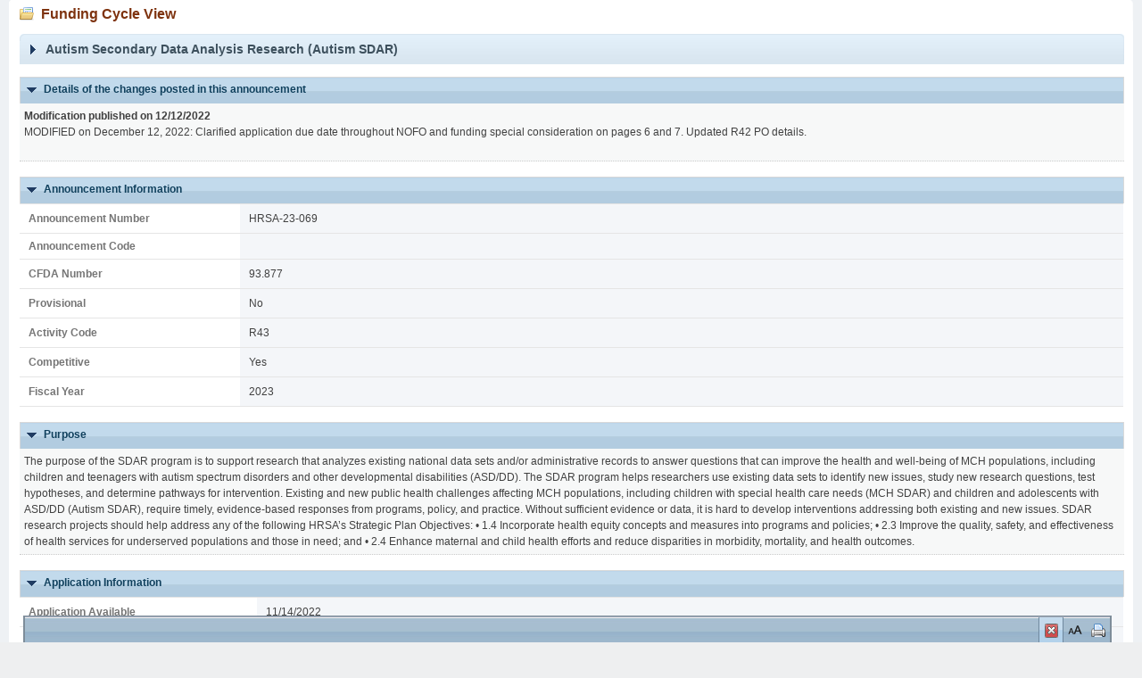

--- FILE ---
content_type: text/html; charset=utf-8
request_url: https://grants.hrsa.gov/2010/Web2External/Interface/FundingCycle/ExternalView.aspx?fCycleID=0b610773-8adc-450b-9fce-debe2bed728d
body_size: 35580
content:


<!DOCTYPE html PUBLIC "-//W3C//DTD XHTML 1.0 Transitional//EN" "http://www.w3.org/TR/xhtml1/DTD/xhtml1-transitional.dtd">
<html xmlns="http://www.w3.org/1999/xhtml" xml:lang="en" dir="ltr" lang="en">
<head id="ctl00_headTag"><title>
	
        Funding Cycle View | HRSA EHBs
</title><meta http-equiv="content-language" content="en" /><meta http-equiv="x-ua-compatible" content="IE=Edge" /><meta http-equiv="Content-Type" content="text/html; charset=iso-8859-1" /><script src="https://ehbcmn.hrsa.gov/Scripts/1.9/Output/highCharts.min.js?"></script>
<meta name="viewport" content="width=device-width, initial-scale=1" /><script src="https://ehbcmn.hrsa.gov/Scripts/1.9/Output/jquery.min.js?"></script>
<script src="https://ehbcmn.hrsa.gov/Scripts/1.9/Output/knockout.min.js?"></script>
<script src="https://ehbcmn.hrsa.gov/Scripts/1.9/Output/extlib.min.js?"></script>
<script src="https://ehbcmn.hrsa.gov/Scripts/1.9/Output/util.min.js?"></script>
<script src="https://ehbcmn.hrsa.gov/Scripts/1.9/Output/validation.min.js?"></script>
<link id="ctl00_Link1" rel="shortcut icon" type="image/x-icon" href="../../Platform/Include/Skins/EHB/Images/favicon.ico" /><link id="ctl00_Link2" rel="icon" type="image/ico" href="../../Platform/Include/Skins/EHB/Images/favicon.ico" />
    <!-- Start solution headContent --------------------------------------------------------------------------------->
    
    <!-- End solution headContent ----------------------------------------------------------------------------------->
    <!-- Start head Css --------------------------------------------------------------------------------------------->
    <link href="https://ehbcmn.hrsa.gov/Themes/1.2/Output/EHB/pfmComponents_EHB.min.css?" rel="stylesheet"/>
<link href="https://ehbcmn.hrsa.gov/Themes/1.2/Output/EHB/Custom/pfmCustom_EHB.min.css?" rel="stylesheet"/>
<link href="https://ehbcmn.hrsa.gov/Themes/1.2/Output/EHB/pfm_EHB.min.css?" rel="stylesheet"/>
<link href="https://ehbcmn.hrsa.gov/Themes/1.2/Output/EHB/pfm_EHB.min.css?" rel="stylesheet"/>

    <!-- End head Css ----------------------------------------------------------------------------------------------->
    </head>
<body style="border-top: none;">

      <style>

	  .feedback-button-wrapper {
    position: fixed;
    top: 50%;
    right: 0;
    transform: translateY(-50%);
   writing-mode: vertical-rl;
    color: white;
    padding: 10px 20px;
    text-align: center;
    font-size: 16px;
    font-weight: bold;
    cursor: pointer;
    text-transform: uppercase;
	
	.feedback-button{
	
        height: 80px !important;
        width: 26px;
        margin: 0 -15px 0 0 !important;
        transform: rotate(180deg);
        font-size: 12px !important;
		padding: 6px 3px !important;
	}
	
input.hrsaSkinnedButton:hover, input.hrsaSkinnedButton[type="submit"]:focus {
    background: #F6F7DF url(./Images/hrsa_theme_sprite_01.png) repeat-x 0 -583px;
    border: 1px solid #D1D2AF;
    color: #262711;
}
  
}
	  
	  </style>
    <noscript>
        <p class="alert">
            <img src='https://ehbcmn.hrsa.gov/Themes//1.2/Include/Skins/EHB/Images/Warning.gif'
                alt="" class="tooltip" title="Notes" />
            JavaScript is currently disabled by the browser. Please enable JavaScript to access
            full functionality. JavaScript is required on this web application.</p>
    </noscript>
    <form name="aspnetForm" method="post" action="./ExternalView.aspx?fCycleID=0b610773-8adc-450b-9fce-debe2bed728d" onsubmit="javascript:return WebForm_OnSubmit();" id="aspnetForm" novalidate="">
<div>
<input type="hidden" name="ctl00_REIRadScriptManager1_TSM" id="ctl00_REIRadScriptManager1_TSM" value="" />
<input type="hidden" name="__EVENTTARGET" id="__EVENTTARGET" value="" />
<input type="hidden" name="__EVENTARGUMENT" id="__EVENTARGUMENT" value="" />
<input type="hidden" name="__VIEWSTATE" id="__VIEWSTATE" value="YTY60WHnGziFuQChNI29NSxdBgu4GJFqM+xYZ5uy9Q9hk/n+mLE1P7ECvx2jZJkcXTsHzFLBvqdddQIzH0LIay9CqQQuMoqCrWTzaVPPm9nxmm0C62aJjL8Uc2mrR3xhtfXux2T0eUrVjhaNTEp1XJ2OSuoiHZx48tnXl3ZTRj7qKTVQC23YIRPekCoAb3NNBWqPyeFQi/HupphYM+7ZHSD8vewfG+6s3kA9IE/gCtHe1nSt+hWtVDCm9TBA3VtlTRWuONEAiYQ7bDFU43VxZ8GO6uISdyHG51d3BtPHt8F5ccXFPX+XuyGKYuDAypyfYnaN1TFC/FKhpCVzbpRADC1oRyBL/mVtgdfbxrG7PmSExiT1QLxAxbczeRcQV3m2F9lFFweaH+T7pC9/nP7ahsjkTKyeO18ZuG6BBcSWKYsnQt4RwPo7H90ls1Om3dEcl9sJbQruSrlz9Fm+ip3vlapYHEI9gD+OGUt1cg0hu43roX4X4Ggebrmoc76YRbaPSyTG8OZDVVDTYWZ+kYt3+uSQc+MTudE9hbcdckdyEYrWkk1Fcg57/Big5yEgURDxEzeQ1fuQu/t7tj/wBsEOjlu+psZeTE20PqRW4A8qoj+nQQTqozh1NVsZdLg/[base64]/P/NFpmzKSVjbQpGPxYN1CXrZNTfzKvgpzLAKRez/1Tt/s7fTpFXn0CfamUWNThQEytZlVyepkjKGqXRI/YR3UpM9kIdx76S6AJ3yMz8NdWJbydYCDTak9LqN7KV87aJhBhbnRfU3eGGenDBRRB2j+uBTKTvgMZ/pe6pq32twka83xY9aLJmKHT4mRFNVT1FI8EC2jwidp3wd9wXmKYGjgB5SkpAp87Fa1xlJTaGld4D3CJLL+GMQ+sw8w5bu47Ts2sWfmVjlrQyf8Lea7c+CiSmXXAwJK1Z14oFoxBo2nZsKvEbPFXieWaOma0/Bou8Fjp/BlJoDnS7WraN7cd38vBFNOeNCF0GPIhTYs7MlqHNv/Da7bMdPfTcmtH8htUOSMlQX89lziD9ivTqJLdp9oqs7/nfn7UQcelYEmK9+WAAejJTS9CoXQcu1FkOAcwlKSWFZCjxXgBCKGj+Os+fHdIKn+ORgG9WYuCssiyM80/V6LYmnjGL5Dy2qqg3wI84Xj6G2Ob+kN/DCmZzhWELUcq3bkISAyXwOH0ieSm360y2FazDUxFr8ZY7NwEmZKVJazL0E6ezJUduZcI1+Y0K5cZMFBVZ9kK+xhovTiac58GXq29jixiYzo5mw1QPYKoesdV51EBw3eXkPsPCtUCJQIXx1xzcQCTPEGtawN46kmDbdZ5ypKVfSgjSorQ2yrmKFbZuo7fZZhisJ1RkE/gpDEYe8gmMPltZ1NjXu+TybnpKzJJh/q+yW7sY9W16NkRs0bDAnmY+V1p8nbQfwqHeRRdM9YCG6VeRRaFMsF1Zkfd5QUUuhVquzmbSN4vObDCLJ1v6V3CqGi22QvuOo7b2gDjWqW/YDq6C+RRUzj+k5+5oL71XJ/cScILH+hpy2QPSHSFPzHm1iPVtf1kHLJs7pg6REFacl0Gs4+0zQ7o6SXPvTtontxPHt0h6Q305fBt0dPStrnDcSkqeQib8opbcwcRH5PWG9ct6h5hogK4jQV4vntjwTAT214OWMoXyRte+CtWT8+QUbBemnAGsaiNbSaq6aUTJVh/QjKL62Jki8BN0plGglOyWhqyDyLvMmKZIp98rRh/+ECpqdgtOeV/CDXYDqRyfhGWBT9/VzarU8rXB2Urk+IM/yioSSj4qdwMHJR6c6WhfzVYOBwnykcjIMgUxLq/n932zOl3HM18cAFDEUNl6Gx35un7Osal9j2OGSqE9ooiBYOTB13OFEQN+TJENuoxXUw3zVADOAFSFBCAFHZ7Rh64FkeeRbkMKnjgzDKVKnmyF9Q7VeFPMrcOefXAHxDR297NP+EZSIBg4dgxZrpKZum3TV/C9LOMof0VoMVbBuDyYWmGF/fUqFjpSxJkiLxAd96Xv3btL6rC3U9IERONTjgzvg+vD5ay5bsDTxSV3jlmC+j0vHMbxkIpz6LbSW2rQiFk8OS9QQDQnV8iaCgNzqtz/gIYwF7ydubL+k0rjWpcsB/3A5dNV5MoNrAEeaueupGX+kmfd3/4JPFzTkbSro0q+5eolK3lgjkBKXdOVJG6EP3SFeuzOdWTCfMmiXUtEQvVxeg4EJfuWqOl4lkXiY+QLYk7iZkuWhVK/dtdkvtt/5ERMwFAPFauqk8MnH1V5SGC0aWp1fXwMuPrCH1EEwEX8PIgF1kCYCEmrcVrai3iuL2JQeI4C5fT1ChIQkNw/WgJagbQNkIniGcj7eoiqFzVHbpf0DR1h/taqKSZoRnPbg5A89ZN2fO1Vhb8g7VODoeROkWepl4oeRUP1sT2lOZVl7UxlS7TtWtUT1OLjzm78WUR8MyRypnOT2KTc4EcuJQPUQIf9iRlkzE0ehrsjMhlX6WKiO6O/VRDezvmZ0wuxZhzu7kMclRJw39xZPEHmWbWKM3AoyCJrdG1tiq+Pz45qD2S1ymI8cplNiJqOp4k0+pTkSHSk5PQzlxv5qxOFfT5of2PWDu7YBDJU3FzFKD6+pDbueAALXagBK1guVbs3YUvkprbIGPj/Lip8xp3xdzRz6vgf6wNEwjKcKWeGoz75shnbFOoOdvJPl5mjbqQ7OIOH3wk3u5544sxawmwFfQUVnNPkLyKPsP4dtj/G30w0CLbiOhajC1WQKATSHswxdcRjEh0/UB3YW1jE4WSG7cgzstdVx1UJ/QRIXaxTOjnk+4qpPQqQv53RwbUdVoyIaNSmz7q3+aHzjF7dNE8sE2zK7d0FCKTZXJ0BoAtsKVbqtbY1enzniEOS3r5sl73OVfQ5IlRo+qgKL4GatCkzhwpqTD52j4q0hdX7Q3mDduAgmaxsqI5j3zN74Pisgltr3TMsHA3Zcg32ryuoe9u1aSAyQJT/NxTQbwIli8cRatc10Di6LW82Rh4X3AXTi69q4DVMXKSVtbkYED5yPw4IEKme+OWK1FDSl5EH+qClPBZunpUXUA7gcr6gsEqbW76X/2PV3kKTcW3OD+uYosVUWhGPHk92cIiAlnUq+mEI+DcMZU2r/QZiPKBRSTNTGnUsHSjGQLOZidEcOVCwgajGiZ0OJPS1QZN2DmfiHhjZZf+ZwlxpTvhQwg/JWK7FgBDKrXD94D0P8QkoZn0Gi1aarKaaAzLfM/7bk3sORtY1zeCDgndUfdMb1hVCaee2oxlgq+/iL4fFj0HiV3U1CxLCKU8cplpbb3MF6hptJYNN0/FmJS29NPvV+Nvf85lPTYfJ9r+s2Pgnn6vR6GtAbQu4bKcwjCoo4X/nKS5XQmkjJFvH8Fr/fcwRA86Jybg5BOj7V1nD5vfJrlT6ssyQEdRBvRxU4evzpo8hzgRXQ+BUW+3x5EQCOctfdsItEhcpUyWShBJlq6m42AKEG+Z2aRJlbbr+aZIPswbR5HojDd7qc6/lRHgaZ5m+nsgcEGt7NYIRGIGa8+kfMVrWXoSf2N5nSl6xiyGhfzYRQcDB+CYtCyKflqw0UMMhufW89At3U3BXWGq9OXJX+zo37RTAy2jMNBr6BzSZ7oNVyJq4s9vHRy+gGnX6LJl/Aww0SAf3g6vcxH0ucRRrBNamcONkQyI0m6tDggC2NjZq8snqgMB7J+KglDjQ45ulRhAFbGgoBCqOaN9H0ojVcgEXtdlReG2B6+jxkF75mBWDq8N0jnqgHriP6uEY7SAuZMSlqLIXHMmQcLxA81PjLIWV6l/Yl30b0W2G53veI4G9yoMmEvPaKNBQ3wFNUslZQdQzZ1wbe2+3LWIEFK+o4KYYZ0oBxTjlP4dpQay4tl+lXmMOZ6wUJdPrljnCNahTY2RooiCKyx0ruAzeS9GNfBlN8DpZpyuW/OpJHaijoraWeQLZHiYmQg2m8hglBpT1dB/YUP4QhaJTwdFNtsPySiX8NLAV4ESv/ELSxQVQhxnlulCltNgTptATGsFP05naRc4h+nOcUc5H/+CGuUmt2mnkC4WkKIxr4wEfmcsaxnuo66Zh1mQ3x+RdGr1Scc69a77eDmuVDCBmrhLrmADLOz3OluyERxr+4vmeudF3kR3baECGlqlK9SfRV8ZGOT3WsKLrcgDmxxj+K3+Ldm4LQhHAgA/h9zgHby6QEEzpTy78iYZ+eeFV+Xx3H38ucUBKOtASXcDBnBRG8lAZ67dyr5ksDdf00+cW70lgDvffYsx6cEWv/HV5OCVr9F5suSRCHShXzyifZaKFu62+w7Nv3hSh+6czz9zGfexOjzAihEVqOSotH38VxxeUvXd9n5JxIKwgF7hpaKaJ1Nnh3qfNVNUkAlLYYP7v3+1tEYy7IpBlRkD0Sl1gxQV20InRK6/6dtG7F5M25TbwGrIxSJWC7ldhUnuLe8wcpVSH7N9Ho7tT99JFpfNVpCquO+U6GasT6LgtJ8zclz6feUxVt1oik3FP24X9onkKBFF2kCtMijM8hp746I71ec/6K8KIdMc8YauwT9C3+AWDbBW8YXpjWhorRsXPfK5EJtX1+1PJyhGcn07IRUfLHPreGV72w4GQnJq5f1rfgVHu36oftyqKtsDgS8Fv/a6XZ6SLCfXbhMjVVpmlXd9dL1rrkpSQMtdjTlDJCdPd/YRhutcwhTIKJOG/H32XxQHOuVOe/+aWyEU50fxIfy1Ov/K+5pta7qayXCK8VuRc8jfc6Gm9jU7ZAgFmbzRh/M6KEhB9yyutbqFzT3n3gJO8KrUiFrtv0dukJ/x03aCg+6fnw1SEbVQEvM+KT3iR3mlZ0hKLLh+8qHy++YDp87BYJn0T9qBJGGPJr9kNNv4/xmweCqlLd+GQDYWOPArcd1e2EizoGTW3A3vCGKyLLZTCxghmLXOXAGKClNFViADuHCmFiDSzIxorGM3uDHMDP2O8qptgrIktZdcHAP4uYuLk8zn28sICWgY4Ow4S0ieJEVV0UApIdX4zcQXDmua5NjA/3QdJesRVnDFwmArKSCYn1s1tmFI57kfPB7iHeUUUbDs3yJOchqqg3efIYRHgNo6p90OvDP1oRg4/RvcXfyHpyRWxh2YvoVbaKf12myuIf2R28TiSGoJEizlS+vmBI6OrVTA3bkV1K5QJ95zMT1la3MNkd/96a/kY81TVOGTF7HuCA5rZa57ISyiWP11TJPRWH8dHBbO3AdZ1OQ74cq+M8/RMJFFYidsOmnkr/9nj3dbUhnB817T8ru5Mjn/YPWbA9wJoFDt+hktPcYgKtUsvHNBmvyp3Xrr1ac+DL8zmh1d2iDcbobffBxx12q+vLOhi4mx90BiepFSXKG8GaUYuYa6/s4VUbDhoNC6nLDWQtw3Z/YfOuMN+tiAx2piZTQWS4Sy95Q0oaExrXcmDXhZu5xYUfsaLpyv01JtJbiJl3c1168l2Iv9YjV+j3G2HP/nJXNG9/P9UPZ9G178bSMTlKeze0F6EoX5JfL5sHbpLtUbGzlOY+JUYqPcF/6rvFTngxGFwhu2ioK2uqt2g/wKJOmB+cEAwk6dWFdJObGFqv0NQLjvTReGw2Mlcy60JJcttsKq79uw6WiUfEVW23Vnn6a7Ye3RouQC8F+iomw1UStCfEqpEpZGB29uonFdpWiTEUJGjNZzHZYQ6p75bmTdaisVkexBjTF0O+V2JzRiOjG83tao3scefmj3/7AtDwC08a//CSF3pOCv6ZnYJK2cSEbmVPTaqPBrjwMjhtUXF56/L6xi+Bvt464+IJsiPu8kjGFYR7STlGaGwPHvSNvA4Ct58DC8T4hqqNg6I4qfe2gG/okWbecwWa7IkJ39r/XKItWKitdv/3fPZHlLpjXcTUXPdX3IbXWR7kNEcJMJkJ26kYC6OA1UKJER+IVL1tHOjAl7izKzgfph5WKwPddUwKIje07NY/sHsX2JDpENWyETwrM5hiLbleakVS9hJy3x2scknS2/9Vir/JOcuDEaacSLbWxwo3Ar7iRf9mH2ND271I1gxy21EySQAylMCCxeICKSlbI0SkhtoHJGylUK8rS/DRT0jbbP9Eexiq+ScuKN7zs+D5C+cv2g1SkF1y2pXdx4F3t1alMJDv2sBSWeST+pjHICcghv3DDkeJHy31ujuWLUb3aQu7l57OmqmzedLevt50ZZ1jcDyyBBk+leR1kA0u1lkwUjx0nDiGaTHs4oRnHEEwuuLY1p3F7FlIcp7piWGUlEF/Q8ncnbRkQzouvenHmdq0j/l/nCdSwCcL9A/6BmrkfP2wdbUaYs06Fub/3IQcYwa1v45t9nd9jt9UfQCVqPGrHcXAqzmI027SZAxu96th2hAL+nKgfl7dXAmH6gYQkIhno2oXa6zH7VnZWH5TBJKLYUax4ajBepolY5bZOHAPDMIOj/1ZOWmoKU68pDmW/0Lqy3WzzPKyyZaabbnSz+vaozROBLhVx7f6lYH45qsl7cTCUttTZp4/xTVsPzDgsutAadHURmEVzSBTT1s2gUOKg4D0vtxrJt8belbABa01SKlJG0SpmQsXYxNFM+1DdTjUEiJj9274+PF/GiBYuDnIc8WHVM/hsKVdAtGgbgyi5IhIc/29qw+TCoeUpIjbV6rKEnG3rl0ZeF2ClQyfNdrkKeYG7ymidb1Ys23tlcH7j5YtPjLKikrnHF3lj1Z1W/hu65+74sln8GAGZgP7yu6oOD2fJyHjPOjb5N2qOoZXUUNwDuVGvsqSCk2moh8XVHvKvDd3vulS7SR7IyNMrg+sDdw6RNxYzVYrylwr6Gr39ZH/q3dFqz8txsUSf4JEkYGERufl+MeLgn1tvXAruUnoE8cXpzyK9wbF/zhsfMqWj6VlX9gWI3P4B6s/9z339XKGzBVnqktjGMdIxTJHxL/D1kugWPU+EdioxUgXmlHietNFiNncMtB4i6VzK8l3Wkm/6GbPmyP+/IXvC4qqH8HOX0VbakrcFr8OV7Dx6XiZiI/CZKL8nTNDbFEHuYo506crRx+yuec5smZLjCxiiBsj9He5gGMkNig92GH1iLnCbayZGZ4QtyDOF5jl5mR79h9GFD76CFzGaggqGwtDbsZOQ71AAojLGGuMLM+5+pS5tqr1l0dZ0yNgzYi2PIy9w6K1ng9KSAiWPClttBZKex07KG/7wcEXLlE9TmfJOmHFrbo/lw7JdVm0R8qp8+mKl7+Z4EXVNNZ6UJPLnCetU/YWnJwC61/TCCM6vK6PKWSYWdvXPYGrIHA8mJQrjIqjLQJZ66m8L5nkJjyNjj8x4p2IPsndIBzP3MTo//5/AqAm7GEwvtGC1wprMyy4tStOox/2Rj+OMbmpuAFXULxkatSzupD9CK/w/uR8scNz3gBU4lisnE1OfBzdIweNAUJtNdd64phVJFo4RbhRMRihToXa/qR/H5jib31ZTwli99aTijzHRr5LXd+pybCKlsijnLdUp1R1HenS1BkdelVJqfbRuamaQxKlqKPJmDOBbkJSis2wIKlbYphIvQ8zWayoysh2mWA8woTo4coA5RiMG7NKtoq6I5VrHLtnwmk9m62QlpKXiHqwfyXni4c0bG/ApVDy5E6zl1ohdh4oHhWolvesCYsiVFGIBTUs18cLc7uNkD8rj+5+RyTWKGxXAQw+SNR0ve/1HFgAXsPUm+dTUBFg10hGtlMT/GBkhkIk420CI5JEX5eRMkKKTl/abYBhumQFWW+u+GcfZF2IQW3bWFDRmeTTiVCuD48/hC46jZ7c/A+G8XRGn0v7ChOYbie0ilT8eNA0PEyJ4jzi+yaFMPz0hnEDHGLvAemzp9uzFoqZMWHwyD8VGztEyM5qMs8JcQwbT2j0uUcTjC8/Bu0D7/lZ7dgedkli6ZqWUudZqOr1fCm2tQllkhVuChXuR02pdECIVrJiVl8xgcRap1Blt27ieDpAg7YTXOX4VvlYjXbyUu/xuXW4mr6F7BZVQSmeq1ijOocN7XTniuA6LpWhkTKCi5GxQEJn7bAmC1isSJIeuEtQotaNLVhbxoyk+ucK+6O6HT5pVsB75cLrh/7HZnCCZ9J+o8lI6V8+vtJ75ftS5igVxe/KkbL5bwcy3DsQZq1xMwSlyIUOxZ3FaFWhFQmrktKZaHe9KoaOtx+mSBagEmMYYJuxUj3Igr9dNerBBQjwD1nzLMosIViYoT6xYk8Qv3Iz/PtUS8etrmbIgRTL6sAG6GmD2ihBYamVoXaoyItV7pqscz20XJpYx2oByp08cYTjm8ibWQFjLDH285zoDCLw/Wp0jOK3fY7Zm8OncZNf7HkJJgyq85578vT8/79xTmHqQS5nxGXmtiJDTAw3XYfKXYlxv+jL+cBAWBzDd8EjP23Iu3gxXGhTC1tgRihRp3IvkUGfAHHIeF9i5/udkFxKd1j43beFOtwwdm9HnhpgdlkAtn/br17t24zIkaGv1bbJ4Ufl6heG9qRWOqMFDXsjl3MfUae3t7n" />
</div>

<script type="text/javascript">
//<![CDATA[
var theForm = document.forms['aspnetForm'];
if (!theForm) {
    theForm = document.aspnetForm;
}
function __doPostBack(eventTarget, eventArgument) {
    if (!theForm.onsubmit || (theForm.onsubmit() != false)) {
        theForm.__EVENTTARGET.value = eventTarget;
        theForm.__EVENTARGUMENT.value = eventArgument;
        theForm.submit();
    }
}
//]]>
</script>


<script src="/2010/Web2External/WebResource.axd?d=deisNlyVBMzcpn4Q-mENa5Sn43U1eRLu2m7-RyJzjrZMK_SWyNW_7JbeFsYDT63eoQuI1KtPLAqxN0Bx2CicsBKW8K81&amp;t=638628063619783110" type="text/javascript"></script>


<script src="/2010/Web2External/ScriptResource.axd?d=FeotG_ShzCdFb3_hF3OqfJLQWGuSr56d2RQV8UquAGYOGoJzpe_ltLhP7NnCdSP8aFO8DLszwJohcKe7wfwHnPsRcpNj04Cs6Z9vGzW9e7_HA9pHKKVw0HoWoulZSghRxdWeNwS-kEnP33QQbtG9iUIxxWk1&amp;t=ffffffffc7a8e318" type="text/javascript"></script>
<script src="/2010/Web2External/Telerik.Web.UI.WebResource.axd?_TSM_HiddenField_=ctl00_REIRadScriptManager1_TSM&amp;compress=1&amp;_TSM_CombinedScripts_=%3b%3bSystem.Web.Extensions%2c+Version%3d4.0.0.0%2c+Culture%3dneutral%2c+PublicKeyToken%3d31bf3856ad364e35%3aen-US%3a95047a2c-8908-49e3-b68e-d249be89f134%3aea597d4b%3ab25378d2" type="text/javascript"></script>
<script src="/2010/Web2External/scripts/jquery?v=E2eYmQOJQS25tEBrPrnE_UR9evhk0aD-TInzRFrfuuU1" type="text/javascript"></script>
<script src="/2010/Web2External/Telerik.Web.UI.WebResource.axd?_TSM_HiddenField_=ctl00_REIRadScriptManager1_TSM&amp;compress=1&amp;_TSM_CombinedScripts_=%3b%3bTelerik.Web.UI%2c+Version%3d2021.2.511.35%2c+Culture%3dneutral%2c+PublicKeyToken%3d121fae78165ba3d4%3aen-US%3a3919f15c-4ca4-48de-97a3-66710d61feaf%3a16e4e7cd%3aed16cbdc%3a365331c3%3a88144a7a" type="text/javascript"></script>
<script type="text/javascript">
//<![CDATA[
function WebForm_OnSubmit() {
if (typeof(ValidatorOnSubmit) == "function" && ValidatorOnSubmit() == false) return false;
return true;
}
//]]>
</script>

<div>

	<input type="hidden" name="__VIEWSTATEGENERATOR" id="__VIEWSTATEGENERATOR" value="E1D8EF1A" />
	<input type="hidden" name="__VIEWSTATEENCRYPTED" id="__VIEWSTATEENCRYPTED" value="" />
</div>

              <input type="hidden" name="ctl00$hdnFeedBackDiv" id="ctl00_hdnFeedBackDiv" />
             <input type="hidden" name="ctl00$HiddenScipt" id="ctl00_HiddenScipt" />

    <!-- Start form content------------------------------------------------------------------------------------------>
    <!-- Start Telerik Rad Managers  -------------------------------------------------------------------------------->
    <script type="text/javascript">
//<![CDATA[
Sys.WebForms.PageRequestManager._initialize('ctl00$REIRadScriptManager1', 'aspnetForm', ['tctl00$MessageUpdatePanel','','tctl00$validationSummaryUpdatePanel','','tctl00$mainAjaxManagerSU',''], [], [], 90, 'ctl00');
//]]>
</script>

    <script type="text/javascript">
        var jQuery = window.jQuery = $telerik.$ = window.$;
        //EHBSD-4572 Border and text is cropped in UI
        $(document).ready(function () {
            $('#subnav_base li:first').addClass('subactive');
        });
    </script>
	<label for="cbBrowseBackDisable" style="display:none">Disable Browse Back</label>
	<input name="ctl00$cbBrowseBackDisable" type="checkbox" id="cbBrowseBackDisable" style="display:none;" />
    <!-- End Telerik rad managers ----------------------------------------------------------------------------------->
    <!-- Start Platform layout header ------------------------------------------------------------------------------->
    
    
    <div id="ctl00_divSkipNav">
        <a href="#content" class="skipnav" title="Skip to Main Content" accesskey="s">Skip to
            Main Content</a>
			<script type="text/javascript">
                $(document).ready(function () {
                    $.get('https://ehbcmn.hrsa.gov/LayoutService/legacy/templates/sidemenu.html')
                        .done(function (stream) {
                            $('#sidemenu_placeholder').html(stream);
                        })
                        .fail(function (error) {
                        });
                });
                $("#base_right").context.onkeydown = function (e) {

                    var keyPressed = e.keyCode || e.which;

                    if (keyPressed === 13) {

                        if (e.target.className == "skipnav") {
                            //selects all focusable elements in the content, than grabs the first of those elements. afterwards set the focus to that element
                            var firstContentElement = $('#base_right a[href], #base_right area[href], #base_right input:not([disabled]), #base_right select:not([disabled]), #base_right textarea:not([disabled]), #base_right button:not([disabled]), #base_right iframe, #base_right object, #base_right embed, #base_right *[tabindex], #base_right *[contenteditable]').filter(':visible')[0];
                            firstContentElement.focus();
                            e.preventDefault();
                        }

                    }
                }
            </script>
    </div>
    <!-- Start Platform preferencePanel ----------------------------------------------------------------------------->
    <script type="text/javascript">
        var clientPlatformDate = new Date();
        function TimeoffsetMessage(message) {

            $(document).ready(function () {
                var tempDate = new Date();
                var ClientUTCDate = clientPlatformDate;
                var ClientTimeZoneOffset = tempDate.getTimezoneOffset();
                var ClientGMTOffset = CalculateGMTOffset(ClientTimeZoneOffset * -1);
                ClientUTCDate.setMinutes(tempDate.getMinutes() + ClientTimeZoneOffset);
                var SERVERTIME = ReiSys.Utilities.Util.PostJsonToServiceWithNoParams(ReiSys.Utilities.Util.BaseUrl + "Platform/Interface/Services/SessionService.aspx" + '/GetServerTime').d;
                var serverDate = new Date(Date.parse(SERVERTIME));
                var serverUTCDate = new Date(Date.parse(SERVERTIME));
                var serverTimeZoneOfset = ReiSys.Utilities.Util.PostJsonToServiceWithNoParams(ReiSys.Utilities.Util.BaseUrl + "Platform/Interface/Services/SessionService.aspx" + '/GetServerTimeZoneOffSet').d;
                var ServerGMTOffset = CalculateGMTOffset(serverTimeZoneOfset * -1);
                serverUTCDate.setMinutes(serverDate.getMinutes() + serverTimeZoneOfset);

                var timeDiff = Math.abs(serverUTCDate - ClientUTCDate);

                var dateCorrect = timeDiff < 59000;
                // alert(timeDiff +''+ dateCorrect);
                if (!dateCorrect) {

                    ReiSys.Layout.Messages.SystemMessage.AddMessage(message);
                    ReiSys.Layout.Messages.SystemMessage.SetVisibility(true);

                }

            });
        }

        function CalculateGMTOffset(offset) {
            var offsetInHrs = Math.floor(offset / 60);
            var offsetInMins = offset % 60;

            if (offsetInHrs > 0) {
                offsetInHrs = '+' + offsetInHrs;
            }

            if (offsetInMins == 0) {
                offsetInMins = '00';
            }

            var GMTOfset = ' ( GMT' + offsetInHrs + ':' + offsetInMins + ' )';

            return GMTOfset;
        }

    </script>    
    <!-- End Platform preferencePanel ------------------------------------------------------------------------------->
    
    <div id="ctl00_serverSideHeaderAlternative" class="hidden-offscreen">
        <h1  class="hidden-offscreen"> HRSA Electronic Handbooks
          </h1>      
    </div>
    <!-- End Platform layout header --------------------------------------------------------------------------------->
    <!-- Start Main content area, including system message with collapse expand panel. ------------------------------>
    <div id="content-center" class="clearfix">
        
        <!-- Start SystemMessage ------------------------------------------------------------------------------------>
        
        <!-- End SystemMessage -------------------------------------------------------------------------------------->
        
        <!-- Start Content ------------------------------------------------------------------------------------------>
        <div id="mainarea">
            
            <label id="ctl00_sideMenuParams" style="display:none">[]</label>
            <label id="ctl00_sideMenuTitle" style="display:none"></label>
            <label id="ctl00_sideMenuCollapsed" style="display:none">false</label>
            <label id="ctl00_layoutServiceBaseUrl" style="display:none">https://ehbcmn.hrsa.gov/LayoutService/</label>
            <div id="sidemenu_placeholder" style='width: 0px; display:none;'></div>
            <div id="maincol" >
                <div id="base_right"><h2 class='main_title'><span><img alt='' src='/2010/Web2External/Platform/Include/Skins/EHB/Images/portfolio_icon.png' class='titleimg' />
          Funding Cycle View
        </span></h2>
                    <div id="ins_right">
                        <a name="content" id="content"></a>
            <div id="divMasterAutoSaveMessage">
                <div id="divAutosaveMain"></div>
                
<script type="text/javascript">

    $(document).ready(function() {

        timeout.SessionLengthInSeconds = 1800;
        timeout.TimeTilWarningInSeconds = 1740;
        timeout.WarningWindowLength = 60;
        timeout.WarningCheckInterval = 60;

        timeout.LogoutPage = 'https://grants.hrsa.gov/EAuthNS/external/account/Logout';
        timeout.LogoutParam ='rUrl';
        timeout.LoginPage ='https://grants.hrsa.gov/EAuthNS/external/account/SignIn';
        timeout.CountDownTimeOut= false;

  
    });

</script>
<div class="shadowbox" id="SessionWarningDivShadowbox" style="display: none">

</div>
<div class="shadowbox" id="SessionTimeOutDivShadowbox" style="display: none">

</div>

            </div>
            <!-- Start Layout messages -->
            <div id="ctl00_masterNote" data-bind="template: { name: &#39;mainTemplate&#39; }, style: { display: visible() ? &#39;block&#39; : &#39;none&#39; },attr: {&#39;class&#39;: mainClass}">

</div>
            <div id="ctl00_masterConfirmation" data-bind="template: { name: &#39;mainTemplate&#39; }, style: { display: visible() ? &#39;block&#39; : &#39;none&#39; },attr: {&#39;class&#39;: mainClass}">

</div>
            <div id="ctl00_MessageUpdatePanel">
	
                    <div id="ctl00_successMessage" data-bind="template: { name: &#39;mainTemplate&#39; }, style: { display: visible() ? &#39;block&#39; : &#39;none&#39; },attr: {&#39;class&#39;: mainClass}">

	</div>
                    <div id="ctl00_ErrorMessage" data-bind="template: { name: &#39;mainTemplate&#39; }, style: { display: visible() ? &#39;block&#39; : &#39;none&#39; },attr: {&#39;class&#39;: mainClass}">

	</div>
                    <div id="ctl00_masterMessage" data-bind="template: { name: &#39;mainTemplate&#39; }, style: { display: visible() ? &#39;block&#39; : &#39;none&#39; },attr: {&#39;class&#39;: mainClass}">

	</div>
                
</div>
            <!-- Start Layout messages -->
            <span id="ctl00_validationSummaryUpdatePanel">
                    
                    
                </span>
            <!-- Start solution validationSummaryContent -------------------------------------------------------------------->
            
                <!-- End solution validationSummaryContent ---------------------------------------------------------------------->
            
            
            <!-- Start solution MainContent --------------------------------------------------------------------------------->
            
    <div id="ctl00_MainContent_tglHeader_toggler" class="rei-toggler header">
    <div class="rei-togglerImages">
        <a href="javascript:void(0)" id="ctl00_MainContent_tglHeader_togglerArrowAnchor" class="togglerKeyboardHandle posLeft" tabindex="0">
            
            <img src="../../Platform/Include/Skins/EHB/Images/arrow_right.png" id="ctl00_MainContent_tglHeader_togglerArrow" class="tooltip left-arrow" alt="Expand" title="Expand" />
        </a>
        
        <h3 id="ctl00_MainContent_tglHeader_togglerHeaderContent" HeaderTitle="Autism Secondary Data Analysis Research (Autism SDAR)" class="linkheader truncateText">Autism Secondary Data Analysis Research (Autism SDAR)</h3>
        
   
               
        <div id="ctl00_MainContent_tglHeader_divTogglerRight" class="btnRight"></div>
        <span id="ctl00_MainContent_tglHeader_togglerright" class="togglerright">  </span>
        <input type="hidden" name="ctl00$MainContent$tglHeader$togglerStateField" id="ctl00_MainContent_tglHeader_togglerStateField" value="hide" />
    </div>
</div>
<div id="ctl00_MainContent_tglHeader_togglerBody" class="toggler-body rei-toggler-initiallyCollapsed">
<div id="ctl00_MainContent_tglHeader_pnlHdrAnnouncementDetail">
	
        <div class="sectionData no-border">

               <ul class="table">
                    <li>
                        <span class="contentHigh">Program Name:</span><span id="ctl00_MainContent_tglHeader_lblpnlHdrAnnouncementDetailProgramName">Autism Secondary Data Analysis Program</span>
                   </li>
                   <li>
                        <span class="contentHigh">Activity Code:</span><span id="ctl00_MainContent_tglHeader_lblpnlHdrAnnouncementDetailActivityCode">R43</span>
                   </li>
                   <li>
                        <span class="contentHigh">Application Available:</span><span id="ctl00_MainContent_tglHeader_lblpnlHdrAnnouncementDetailApplicationAvailableDate">11/14/2022</span>
                   </li>
              </ul>
               <ul class="table">
                    <li>
                        <span class="contentHigh">Application Deadline:</span><span id="ctl00_MainContent_tglHeader_lblpnlHdrAnnouncementDetailApplicationDeadLine">2/13/2023</span>
                   </li>
                   <li>
                        <span class="contentHigh">Created By:</span><span id="ctl00_MainContent_tglHeader_lblpnlHdrAnnouncementDetailCreatedBy">Wildberger, William</span>
                   </li>
                   <li>
                        <span class="contentHigh">Created On:</span><span id="ctl00_MainContent_tglHeader_lblpnlHdrAnnouncementDetailCreatedOn">1/25/2022</span>
                   </li>
               </ul>
                <ul class="table">
                    <li>
                        <span class="contentHigh">Last Updated by:</span><span id="ctl00_MainContent_tglHeader_lblpnlHdrAnnouncementDetailLastUpdatedBy">Wildberger, William</span>
                   </li>
                   <li>
                        <span class="contentHigh">Last Updated On:</span><span id="ctl00_MainContent_tglHeader_lblpnlHdrAnnouncementDetailLastUpdatedDate">12/12/2022</span>
                   </li>
                   <li>
                        <span class="contentHigh">Estimated Project Start Date:</span><span id="ctl00_MainContent_tglHeader_lblpnlHdrAnnouncementDetailEstimatedProjectStartDate">7/1/2023</span>
                    </li>
                    </ul>
                    </div>
            
        
</div></div>

    <div class="clear">
    &nbsp;
    </div>
    <div id="ctl00_MainContent_ucExternalView_tglChangeDetails_toggler" class="rei-toggler section">
    <div class="rei-togglerImages">
        <a href="javascript:void(0)" id="ctl00_MainContent_ucExternalView_tglChangeDetails_togglerArrowAnchor" class="togglerKeyboardHandle posLeft" tabindex="0">
            
            <img src="../../Platform/Include/Skins/EHB/Images/arrow_down.png" id="ctl00_MainContent_ucExternalView_tglChangeDetails_togglerArrow" class="tooltip left-arrow" alt="Collapse" title="Collapse" />
        </a>
        
        <h3 id="ctl00_MainContent_ucExternalView_tglChangeDetails_togglerHeaderContent">&nbsp;Details of the changes posted in this announcement</h3>
        
   
               
        <div id="ctl00_MainContent_ucExternalView_tglChangeDetails_divTogglerRight" class="btnRight"></div>
        <span id="ctl00_MainContent_ucExternalView_tglChangeDetails_togglerright" class="togglerright">  </span>
        <input type="hidden" name="ctl00$MainContent$ucExternalView$tglChangeDetails$togglerStateField" id="ctl00_MainContent_ucExternalView_tglChangeDetails_togglerStateField" value="show" />
    </div>
</div>
<div id="ctl00_MainContent_ucExternalView_tglChangeDetails_togglerBody" class="toggler-body">

        <div class="sectionData"> 
               
                        <span id="ctl00_MainContent_ucExternalView_tglChangeDetails_lblAnnouncementChangeDetails"><b>Modification published on 12/12/2022</b><br />MODIFIED on December 12, 2022: Clarified application due date throughout NOFO and funding special consideration on pages 6 and 7. Updated R42 PO details.<br /><br /></span>
                    
        </div> 
    </div>

<div class="clear">
    &nbsp;</div>
<div id="ctl00_MainContent_ucExternalView_tglAnnouncementInfo_toggler" class="rei-toggler section">
    <div class="rei-togglerImages">
        <a href="javascript:void(0)" id="ctl00_MainContent_ucExternalView_tglAnnouncementInfo_togglerArrowAnchor" class="togglerKeyboardHandle posLeft" tabindex="0">
            
            <img src="../../Platform/Include/Skins/EHB/Images/arrow_down.png" id="ctl00_MainContent_ucExternalView_tglAnnouncementInfo_togglerArrow" class="tooltip left-arrow" alt="Collapse" title="Collapse" />
        </a>
        
        <h3 id="ctl00_MainContent_ucExternalView_tglAnnouncementInfo_togglerHeaderContent">&nbsp;Announcement Information</h3>
        
   
               
        <div id="ctl00_MainContent_ucExternalView_tglAnnouncementInfo_divTogglerRight" class="btnRight"></div>
        <span id="ctl00_MainContent_ucExternalView_tglAnnouncementInfo_togglerright" class="togglerright">  </span>
        <input type="hidden" name="ctl00$MainContent$ucExternalView$tglAnnouncementInfo$togglerStateField" id="ctl00_MainContent_ucExternalView_tglAnnouncementInfo_togglerStateField" value="show" />
    </div>
</div>
<div id="ctl00_MainContent_ucExternalView_tglAnnouncementInfo_togglerBody" class="toggler-body">

        <div style="display: inline;"> 
            <table width="100%" class="ehb_datatable">
                <tr>
                    <th class="leftcolwhite" width="20%" scope="row">
                        Announcement Number
                    </th>
                    <td class="rightcolblue">
                        <span id="ctl00_MainContent_ucExternalView_tglAnnouncementInfo_lblAnnouncementNumber">HRSA-23-069</span>
                    </td>
                </tr>
                <tr>
                    <th class="leftcolwhite" width="20%" scope="row">
                        Announcement Code
                    </th>
                    <td class="rightcolblue">
                        <span id="ctl00_MainContent_ucExternalView_tglAnnouncementInfo_lblAnnouncementCode"></span>
                    </td>
                </tr>
                <tr>
                    <th class="leftcolwhite" width="20%" scope="row">
                        CFDA Number
                    </th>
                    <td class="rightcolblue">
                        <span id="ctl00_MainContent_ucExternalView_tglAnnouncementInfo_lblCFDANumber">93.877</span>
                    </td>
                </tr>
                <tr>
                    <th class="leftcolwhite" width="20%" scope="row">
                        Provisional
                    </th>
                    <td class="rightcolblue">
                        <span id="ctl00_MainContent_ucExternalView_tglAnnouncementInfo_lblProvisional">No</span>
                    </td>
                </tr>
                <tr>
                   <th class="leftcolwhite" width="20%" scope="row">
                        Activity Code
                    </th>
                    <td class="rightcolblue">
                        <span id="ctl00_MainContent_ucExternalView_tglAnnouncementInfo_lblActivityCode">R43</span>
                    </td>
                </tr>
                <tr>
                   <th class="leftcolwhite" width="20%" scope="row">
                        Competitive
                    </th>
                    <td class="rightcolblue">
                        <span id="ctl00_MainContent_ucExternalView_tglAnnouncementInfo_lblCompetitive">Yes</span>
                    </td>
                </tr>
                <tr>
                    <th class="leftcolwhite" width="20%" scope="row">
                        Fiscal Year
                    </th>
                    <td class="rightcolblue">
                        <span id="ctl00_MainContent_ucExternalView_tglAnnouncementInfo_lblFiscalYear">2023</span>
                    </td>
                </tr>
            </table>
        </div>
    </div>

<div class="clear">
    &nbsp;</div>
<div id="ctl00_MainContent_ucExternalView_tglPurpose_toggler" class="rei-toggler section">
    <div class="rei-togglerImages">
        <a href="javascript:void(0)" id="ctl00_MainContent_ucExternalView_tglPurpose_togglerArrowAnchor" class="togglerKeyboardHandle posLeft" tabindex="0">
            
            <img src="../../Platform/Include/Skins/EHB/Images/arrow_down.png" id="ctl00_MainContent_ucExternalView_tglPurpose_togglerArrow" class="tooltip left-arrow" alt="Collapse" title="Collapse" />
        </a>
        
        <h3 id="ctl00_MainContent_ucExternalView_tglPurpose_togglerHeaderContent">&nbsp;Purpose</h3>
        
   
               
        <div id="ctl00_MainContent_ucExternalView_tglPurpose_divTogglerRight" class="btnRight"></div>
        <span id="ctl00_MainContent_ucExternalView_tglPurpose_togglerright" class="togglerright">  </span>
        <input type="hidden" name="ctl00$MainContent$ucExternalView$tglPurpose$togglerStateField" id="ctl00_MainContent_ucExternalView_tglPurpose_togglerStateField" value="show" />
    </div>
</div>
<div id="ctl00_MainContent_ucExternalView_tglPurpose_togglerBody" class="toggler-body">

       
                    <div class="sectionData">
                        <span id="ctl00_MainContent_ucExternalView_tglPurpose_lblPurpose">The purpose of the SDAR program is to support research that analyzes existing national data sets and/or administrative records to answer questions that can improve the health and well-being of MCH populations, including children and teenagers with autism spectrum disorders and other developmental disabilities (ASD/DD). The SDAR program helps researchers use existing data sets to identify new issues, study new research questions, test hypotheses, and determine pathways for intervention. Existing and new public health challenges affecting MCH populations, including children with special health care needs (MCH SDAR) and children and adolescents with ASD/DD (Autism SDAR), require timely, evidence-based responses from programs, policy, and practice. Without sufficient evidence or data, it is hard to develop interventions addressing both existing and new issues. SDAR research projects should help address any of the following HRSA’s Strategic Plan Objectives: • 1.4 Incorporate health equity concepts and measures into programs and policies; • 2.3 Improve the quality, safety, and effectiveness of health services for underserved populations and those in need; and • 2.4 Enhance maternal and child health efforts and reduce disparities in morbidity, mortality, and health outcomes.</span>
                        </div>
                    
    </div>

<div class="clear">
    &nbsp;</div>
<div id="ctl00_MainContent_ucExternalView_tglApplicationInformation_toggler" class="rei-toggler section">
    <div class="rei-togglerImages">
        <a href="javascript:void(0)" id="ctl00_MainContent_ucExternalView_tglApplicationInformation_togglerArrowAnchor" class="togglerKeyboardHandle posLeft" tabindex="0">
            
            <img src="../../Platform/Include/Skins/EHB/Images/arrow_down.png" id="ctl00_MainContent_ucExternalView_tglApplicationInformation_togglerArrow" class="tooltip left-arrow" alt="Collapse" title="Collapse" />
        </a>
        
        <h3 id="ctl00_MainContent_ucExternalView_tglApplicationInformation_togglerHeaderContent">&nbsp;Application Information</h3>
        
   
               
        <div id="ctl00_MainContent_ucExternalView_tglApplicationInformation_divTogglerRight" class="btnRight"></div>
        <span id="ctl00_MainContent_ucExternalView_tglApplicationInformation_togglerright" class="togglerright">  </span>
        <input type="hidden" name="ctl00$MainContent$ucExternalView$tglApplicationInformation$togglerStateField" id="ctl00_MainContent_ucExternalView_tglApplicationInformation_togglerStateField" value="show" />
    </div>
</div>
<div id="ctl00_MainContent_ucExternalView_tglApplicationInformation_togglerBody" class="toggler-body">

        <div style="display: inline;">
            <table width="100%" class="ehb_datatable">
                <tr>
                    <th class="leftcolwhite" width="20%" scope="row">
                        Application Available
                    </th>
                    <td class="rightcolblue">
                        <span id="ctl00_MainContent_ucExternalView_tglApplicationInformation_lblApplicationAvailable">11/14/2022</span>
                    </td>
                </tr>
                <tr>
                    <th class="leftcolwhite" width="20%" scope="row">
                        Application Deadline   
                    </th>
                    <td class="rightcolblue">
                        <span id="ctl00_MainContent_ucExternalView_tglApplicationInformation_lblApplicationDeadline">02/13/2023</span>
                    </td>
                </tr>
                <tr>
                    <th class="leftcolwhite" width="20%" scope="row">
                       Supplemental Application Deadline                       
                    </th>
                    <td class="rightcolblue">
                       <span id="ctl00_MainContent_ucExternalView_tglApplicationInformation_lblSupplementalApplicationDeadline">N/A</span>
                    </td>
                </tr>
                <tr>
                    <th class="leftcolwhite" width="20%" scope="row">
                        Explanation for Deadline   
                    </th>
                    <td class="rightcolblue">
                        <span id="ctl00_MainContent_ucExternalView_tglApplicationInformation_lblDeadlineExplanation">N/A</span>
                    </td>
                </tr>
                <tr>
                   <th class="leftcolwhite" width="20%" scope="row">
                            Archive Date  
                    </th>
                    <td class="rightcolblue">
                        <span id="ctl00_MainContent_ucExternalView_tglApplicationInformation_lblArchiveDate">04/14/2023</span>
                    </td>
                </tr>
                <tr>
                    <th class="leftcolwhite" width="20%" scope="row">
                            Letter of Intent   
                    </th>
                    <td class="rightcolblue">
                        <span id="ctl00_MainContent_ucExternalView_tglApplicationInformation_lblLetterOfIntent">Not required</span>
                    </td>
                </tr>
                <tr>
                    <th class="leftcolwhite" width="20%" scope="row">
                        Application Package   
                    </th>
                    <td class="rightcolblue">
                        <span id="ctl00_MainContent_ucExternalView_tglApplicationInformation_lblApplicationPackage">SF424 R&R</span>
                    </td>
                </tr>
                <tr>
                    <th class="leftcolwhite" width="20%" scope="row">
                        Allow Applications to be Reopened in EHBs  
                    </th>
                    <td class="rightcolblue">
                        <span id="ctl00_MainContent_ucExternalView_tglApplicationInformation_lblAllowApplicationReopenFlag">No</span>
                    </td>
                </tr>
                <tr>
                   <th class="leftcolwhite" width="20%" scope="row">
                        FOA Available   
                    </th>
                    <td class="rightcolblue">
                        <span id="ctl00_MainContent_ucExternalView_tglApplicationInformation_lblFOAAvailable">Yes</span>
                    </td>
                </tr>
                <tr>
                   <th class="leftcolwhite" width="20%" scope="row">
                        Competitive Application Types Supported
                    </th>
                    <td class="rightcolblue">
                        <span id="ctl00_MainContent_ucExternalView_tglApplicationInformation_lblCompetitiveTypesSupported">New</span>
                    </td>
                </tr>
                <tr>
                    <th class="leftcolwhite" width="20%" scope="row">
                        Allow Electronic Submission   
                    </th>
                    <td class="rightcolblue">
                        <span id="ctl00_MainContent_ucExternalView_tglApplicationInformation_lblAllowElectronicSubmission">N/A</span>
                    </td>
                </tr>
                <tr>
                   <th class="leftcolwhite" width="20%" scope="row">
                        Page Limit for Application<br /> Attachments   
                    </th>
                    <td class="rightcolblue">
                        <span id="ctl00_MainContent_ucExternalView_tglApplicationInformation_lblPageLimit">60</span>
                    </td>
                </tr>
                <tr>
                   <th class="leftcolwhite" width="20%" scope="row">
                        Allow Multiple Applications<br /> from an Organization from Grants.gov   
                    </th>
                    <td class="rightcolblue">
                        <span id="ctl00_MainContent_ucExternalView_tglApplicationInformation_lblAllowMultipleApplications">Yes</span>
                    </td>
                </tr>
                <tr>
                   <th class="leftcolwhite" width="20%" scope="row">
                        Electronic Submission Instruction   
                    </th>
                    <td class="rightcolblue">
                        <span id="ctl00_MainContent_ucExternalView_tglApplicationInformation_lblESubmissionInstruction">Electronic submission is/will be available in Grants.Gov</span>
                    </td>
                </tr>         
            </table>     
    </div>
    </div>

<div class="clear">
    &nbsp;</div>
<div id="ctl00_MainContent_ucExternalView_tglGeneralInformationExternalView_toggler" class="rei-toggler section">
    <div class="rei-togglerImages">
        <a href="javascript:void(0)" id="ctl00_MainContent_ucExternalView_tglGeneralInformationExternalView_togglerArrowAnchor" class="togglerKeyboardHandle posLeft" tabindex="0">
            
            <img src="../../Platform/Include/Skins/EHB/Images/arrow_down.png" id="ctl00_MainContent_ucExternalView_tglGeneralInformationExternalView_togglerArrow" class="tooltip left-arrow" alt="Collapse" title="Collapse" />
        </a>
        
        <h3 id="ctl00_MainContent_ucExternalView_tglGeneralInformationExternalView_togglerHeaderContent">&nbsp;General Information</h3>
        
   
               
        <div id="ctl00_MainContent_ucExternalView_tglGeneralInformationExternalView_divTogglerRight" class="btnRight"></div>
        <span id="ctl00_MainContent_ucExternalView_tglGeneralInformationExternalView_togglerright" class="togglerright">  </span>
        <input type="hidden" name="ctl00$MainContent$ucExternalView$tglGeneralInformationExternalView$togglerStateField" id="ctl00_MainContent_ucExternalView_tglGeneralInformationExternalView_togglerStateField" value="show" />
    </div>
</div>
<div id="ctl00_MainContent_ucExternalView_tglGeneralInformationExternalView_togglerBody" class="toggler-body">

        <div style="display: inline;">
            <table width="100%" class="ehb_datatable">
                <tr>
                    <th class="leftcolwhite" width="20%" scope="row">
                        Projected Award Date
                    </th>
                    <td class="rightcolblue">
                        <span id="ctl00_MainContent_ucExternalView_tglGeneralInformationExternalView_lblProjectedAwardDate">N/A</span>
                    </td>
                </tr>
                <tr>
                    <th class="leftcolwhite" width="20%" scope="row">
                        Estimated Project Period
                    </th>
                    <td class="rightcolblue">
                        <span id="ctl00_MainContent_ucExternalView_tglGeneralInformationExternalView_lblEstProjectPeriod">N/A</span>
                    </td>
                </tr>
                <tr>
                   <th class="leftcolwhite" width="20%" scope="row">
                        Estimated Project Start Date 
                    </th>
                    <td class="rightcolblue">
                        <span id="ctl00_MainContent_ucExternalView_tglGeneralInformationExternalView_lblEstProjectStartDate">07/01/2023</span>
                    </td>
                </tr>
                <tr>
                    <th class="leftcolwhite" width="20%" scope="row">
                        Estimated Project End Date   
                    </th>
                    <td class="rightcolblue">
                        <span id="ctl00_MainContent_ucExternalView_tglGeneralInformationExternalView_lblEstProjectEndDate">06/30/2024</span>
                    </td>
                </tr>
                <tr>
                   <th class="leftcolwhite" width="20%" scope="row">
                            Estimated Amount of this Competition    
                    </th>
                    <td class="rightcolblue">
                        <span id="ctl00_MainContent_ucExternalView_tglGeneralInformationExternalView_lblEstAmountofCompetition">$480,000.00</span>
                    </td>
                </tr>
                <tr>
                   <th class="leftcolwhite" width="20%" scope="row">
                        Estimated Number of Awards  
                    </th>
                    <td class="rightcolblue">
                        <span id="ctl00_MainContent_ucExternalView_tglGeneralInformationExternalView_lblEstNumberOfAwards">4</span>
                    </td>
                </tr>
                <tr>
                   <th class="leftcolwhite" width="20%" scope="row">
                        Estimated Average Size of Awards 
                    </th>
                    <td class="rightcolblue">
                        <span id="ctl00_MainContent_ucExternalView_tglGeneralInformationExternalView_lblEstAverageAwardSize">$120,000.00</span>
                    </td>
                </tr>
                <tr>
                   <th class="leftcolwhite" width="20%" scope="row">
                        Cost Sharing    
                    </th>
                    <td class="rightcolblue">
                        <span id="ctl00_MainContent_ucExternalView_tglGeneralInformationExternalView_lblCostSharing">No</span>
                    </td>
                </tr>
                <tr>
                    <th class="leftcolwhite" width="20%" scope="row">
                        Cooperative Agreement   
                    </th>
                    <td class="rightcolblue">
                        <span id="ctl00_MainContent_ucExternalView_tglGeneralInformationExternalView_lblCooperativeAgreement">No</span>
                    </td>
                </tr>
            </table>     
        </div>
    </div>

<div class="clear">
    &nbsp;</div>
<div id="ctl00_MainContent_ucExternalView_tglContactInfo_toggler" class="rei-toggler section">
    <div class="rei-togglerImages">
        <a href="javascript:void(0)" id="ctl00_MainContent_ucExternalView_tglContactInfo_togglerArrowAnchor" class="togglerKeyboardHandle posLeft" tabindex="0">
            
            <img src="../../Platform/Include/Skins/EHB/Images/arrow_down.png" id="ctl00_MainContent_ucExternalView_tglContactInfo_togglerArrow" class="tooltip left-arrow" alt="Collapse" title="Collapse" />
        </a>
        
        <h3 id="ctl00_MainContent_ucExternalView_tglContactInfo_togglerHeaderContent">&nbsp;Contact Information</h3>
        
   
               
        <div id="ctl00_MainContent_ucExternalView_tglContactInfo_divTogglerRight" class="btnRight"></div>
        <span id="ctl00_MainContent_ucExternalView_tglContactInfo_togglerright" class="togglerright">  </span>
        <input type="hidden" name="ctl00$MainContent$ucExternalView$tglContactInfo$togglerStateField" id="ctl00_MainContent_ucExternalView_tglContactInfo_togglerStateField" value="show" />
    </div>
</div>
<div id="ctl00_MainContent_ucExternalView_tglContactInfo_togglerBody" class="toggler-body">

        <div style="display: inline;">
            <table width="100%" class="ehb_datatable">
                <tr>
                    <th class="leftcolwhite" width="20%" scope="row">
                            Name
                    </th>
                    <td class="rightcolblue">
                        <span id="ctl00_MainContent_ucExternalView_tglContactInfo_lblContactName">Evva Assing-Murray, Ph.D. &amp; Sylvia Sosa, MS</span>
                    </td>
                </tr>
                <tr>
                    <th class="leftcolwhite" width="20%" scope="row">
                            Email
                    </th>
                    <td class="rightcolblue">
                        <span id="ctl00_MainContent_ucExternalView_tglContactInfo_lblContactEmail">AutismSDAR@hrsa.gov</span>
                    </td>
                </tr>
                <tr>
                    <th class="leftcolwhite" width="20%" scope="row">
                        Phone Number
                    </th>
                    <td class="rightcolblue">
                        <span id="ctl00_MainContent_ucExternalView_tglContactInfo_lblContactPhoneNumber">301-594-4113</span>
                    </td>
                </tr>
            </table>
        </div>
    </div>

<div class="clear">
    &nbsp;</div>
<a name="DownloadInformation">
    <div id="ctl00_MainContent_ucExternalView_tglDownloadInfo_toggler" class="rei-toggler section">
    <div class="rei-togglerImages">
        <a href="javascript:void(0)" id="ctl00_MainContent_ucExternalView_tglDownloadInfo_togglerArrowAnchor" class="togglerKeyboardHandle posLeft" tabindex="0">
            
            <img src="../../Platform/Include/Skins/EHB/Images/arrow_down.png" id="ctl00_MainContent_ucExternalView_tglDownloadInfo_togglerArrow" class="tooltip left-arrow" alt="Collapse" title="Collapse" />
        </a>
        
        <h3 id="ctl00_MainContent_ucExternalView_tglDownloadInfo_togglerHeaderContent">&nbsp;Download Information</h3>
        
   
               
        <div id="ctl00_MainContent_ucExternalView_tglDownloadInfo_divTogglerRight" class="btnRight"></div>
        <span id="ctl00_MainContent_ucExternalView_tglDownloadInfo_togglerright" class="togglerright">  </span>
        <input type="hidden" name="ctl00$MainContent$ucExternalView$tglDownloadInfo$togglerStateField" id="ctl00_MainContent_ucExternalView_tglDownloadInfo_togglerStateField" value="show" />
    </div>
</div>
<div id="ctl00_MainContent_ucExternalView_tglDownloadInfo_togglerBody" class="toggler-body">

        <div style="display: inline;">
            
<script type="text/javascript">
    function ShowAdd(addId) {
        var btnId = addId + "_finanattach";
        $("#" + addId).show('fast').promise().done(function () {
            $('#' + btnId).parent().focus();
            setTimeout(function () {
                $('#' + btnId).parent().focus();
            }, 500);
        });
        var element = $('#' + btnId);
        element.prop('disabled', true);
        element.attr('class', 'disabledTxt');
    }

    function HideAdd(addId, descriptionBoxId, uploadId) {
        var element = $('#' + addId + "_finanattach");
        $("#" + addId).hide("fast").promise().done(function () {
            element.prop('disabled', false);
            element.attr('class', 'hrsaSkingreybtn');
            element.focus();
            setTimeout(function () {
                element.focus();
            }, 500);
        });
        document.getElementById(descriptionBoxId).value = '';
        var uploader = $find(uploadId);
        uploader.clearFileInputAt(0);
    }
    function SetCharactersRemaining(textAreaId, remainingCharactersDisplayLocationId, maxCharacters, showValidationStyle) {
        var textArea = document.getElementById(textAreaId);
        var remainingCharactersDisplayLocation = document.getElementById(remainingCharactersDisplayLocationId);
        var characterCount = textArea.value.length;
        var remainingCharacters = (maxCharacters - characterCount);
        var firstMatch = '{0}';
        var secondMatch = '{1}';
        if (remainingCharacters < 0) {
            //Too many characters
            remainingCharactersDisplayLocation.innerHTML = "There are {0} characters in this box.  The maximum permitted is {1}.".replace(firstMatch, (characterCount).toString()).replace(secondMatch, maxCharacters);
        }
        else {
            //OK
            remainingCharactersDisplayLocation.innerHTML = '<span class="colbd">{0}</span> Characters left</span>'.replace(firstMatch, (remainingCharacters).toString());
        }
    }
    function showMenu(e, clientID) {
        var contextMenu = $find(clientID);
        contextMenu.show(e);
    }
    function Edit(readOnlyId, editId, readOnly) {
        if ('false' == readOnly) {
            $("#" + readOnlyId).hide();
            $("#" + editId).show();
        }
    }

    function EditExpand(readOnlyId, editId, readOnly, parentAddRowClientID, parentMainElementClientID, parentAddRowBodyClientID, parentimageDivLink1CLientID, updateFileDescriptionId) {
        if ('false' == readOnly) {
            $("#" + readOnlyId).hide();
            $("#" + editId).show();
            $("#" + updateFileDescriptionId).focus();
        }
    }

    function CancelEdit(readOnlyId, editId, readOnly, descriptionBoxId, readOnlyDescriptionId, editmenuId) {
        if ('false' == readOnly) {
            $("#" + readOnlyId).show();
            $("#" + editId).hide();
            var readOnlyVal;
            var readOnlyLabel = $get(readOnlyDescriptionId);
            if (readOnlyLabel.textContent) {
                readOnlyVal = readOnlyLabel.textContent.trim();
            }
            else {
                readOnlyVal = readOnlyLabel.innerText;
            }
            $("#" + editmenuId + " .aclink").focus();
			$("#" + descriptionBoxId).val(readOnlyVal);
        }
    }

    function attachDocument(attachId, uniqueId) {
        __doPostBack(uniqueId, '');
    }

    function UploadDocument_clientClick(attachId) {
        $("#" + attachId).attr('disabled', 'disabled');
        getRadProgressManager().startProgressPolling();
        return true;
    }
</script>
<script type="text/javascript">
    var documentManagerFileDeleteOverlay = '#ctl00_MainContent_ucExternalView_tglDownloadInfo_dlvFoaAttachment_documentManagerFileDeleteOverlay';
    var selectedClintID, selectedUniqueID, selectedCurrentID;

    $(document).ready(function () {
        $("#ctl00_MainContent_ucExternalView_tglDownloadInfo_dlvFoaAttachment_documentManagerFileDeleteOverlay").overlay({
            expose: {
                color: '#000',
                loadSpeed: 10,
                opacity: 0.80
            },
            onLoad: function () {
                var overlay = this.getOverlay();
                var close = overlay.find(".close");
                if (close && overlay.attr("showClose") === "false") {
                    close.hide();
                }
                //when the last button on overlay window loses focus then focus on close icon in the overlay window    
                if (overlay.hasClass('loopOnBlur')) {
                    overlay.find(":focusable").first().focus();
                    overlay.find(":focusable:last").bind('blur', function (e) {
                        var overlayElements = overlay.find(":focusable");
                        if (!$.browser.mozilla || ReiSys.Platform.Utilities.CommonUtils.IsInternetExplorerOrEdge())//  For IE11 $.browser.mozilla is true.
                            overlayElements.first().focus();
                        else if (overlayElements.length > 1)
                            overlayElements.first().focus();
                        else {
                            var self = this;
                            setTimeout(function () { self.focus(); }, 10);
                        }
                    });
                }
            },
            closeOnClick: false,
            closeOnEsc: true,
            load: false
        });
    });

    function ShowConfirmDeleteOverlay(clientID, uniqueID, currentID) {
        selectedClintID = clientID;
        selectedUniqueID = uniqueID;
        selectedCurrentID = currentID;
        $(documentManagerFileDeleteOverlay).overlay().load();
    }
    function ConfirmDelete() {
        document.getElementById(selectedClintID).value = selectedCurrentID;
        __doPostBack(selectedUniqueID, '');
        HideConfirmDeleteOverlay();
        return false;
    }
    function HideConfirmDeleteOverlay() {
        $(documentManagerFileDeleteOverlay).overlay().close();
    }
</script>
<div id="ctl00_MainContent_ucExternalView_tglDownloadInfo_dlvFoaAttachment_attachlist">
	
    <div class="reiHeading5"></div>
    <table frame="void" border="0" class="docblock" style="width: 100%; border-collapse: collapse">
        
        <input type="hidden" name="ctl00$MainContent$ucExternalView$tglDownloadInfo$dlvFoaAttachment$SessionSyncHolder" id="ctl00_MainContent_ucExternalView_tglDownloadInfo_dlvFoaAttachment_SessionSyncHolder" />
        
                
<tr summary="Document Attachment Purpose Code Section Header" class="mainrowheader outerLayer">
    <td id="ctl00_MainContent_ucExternalView_tglDownloadInfo_dlvFoaAttachment_documentPurposeCodeGroups_ctl00_purposeCodeGroup_banner" colspan="4" class="mainrowheader outerLayer">
        <script type="text/javascript">
        </script>
        <div class="posLeft reiHeading5">
            <a href="javascript:DivToggleWithRoot('ctl00_MainContent_ucExternalView_tglDownloadInfo_dlvFoaAttachment_documentPurposeCodeGroups_ctl00_purposeCodeGroup_contentDivImg1', 'ctl00_MainContent_ucExternalView_tglDownloadInfo_dlvFoaAttachment_documentPurposeCodeGroups_ctl00_purposeCodeGroup_imageDivLink1','/2010/Web2External',false,false,'ctl00_MainContent_ucExternalView_tglDownloadInfo_dlvFoaAttachment_documentPurposeCodeGroups_ctl00_purposeCodeGroup_addRowBody');" id="ctl00_MainContent_ucExternalView_tglDownloadInfo_dlvFoaAttachment_documentPurposeCodeGroups_ctl00_purposeCodeGroup_imageDivLink1">
                <img src="../../Platform/Include/Images/arrow_down.gif" id="ctl00_MainContent_ucExternalView_tglDownloadInfo_dlvFoaAttachment_documentPurposeCodeGroups_ctl00_purposeCodeGroup_Img2" alt="Expand" class="sectionarrow" /></a>
            FOA (Guidance) Attachment
            <span id="ctl00_MainContent_ucExternalView_tglDownloadInfo_dlvFoaAttachment_documentPurposeCodeGroups_ctl00_purposeCodeGroup_documentCountDesc">
                
                 (Maximum 1)
            </span>
        </div>
        <div id="minimumRowCountPlaceHolderPlaceHolder_Valid"></div>
        <input type="hidden" name="ctl00$MainContent$ucExternalView$tglDownloadInfo$dlvFoaAttachment$documentPurposeCodeGroups$ctl00$purposeCodeGroup$minimumRowCountPlaceHolder" id="ctl00_MainContent_ucExternalView_tglDownloadInfo_dlvFoaAttachment_documentPurposeCodeGroups_ctl00_purposeCodeGroup_minimumRowCountPlaceHolder" />
        <div id="maximumRowCountPlaceHolderPlaceHolder_Valid"></div>
        <input type="hidden" name="ctl00$MainContent$ucExternalView$tglDownloadInfo$dlvFoaAttachment$documentPurposeCodeGroups$ctl00$purposeCodeGroup$maximumRowCountPlaceHolder" id="ctl00_MainContent_ucExternalView_tglDownloadInfo_dlvFoaAttachment_documentPurposeCodeGroups_ctl00_purposeCodeGroup_maximumRowCountPlaceHolder" />
    </td>
	
    <td colspan="1" style="display:none;width:0px">
        
    </td>
</tr>

<tbody id="ctl00_MainContent_ucExternalView_tglDownloadInfo_dlvFoaAttachment_documentPurposeCodeGroups_ctl00_purposeCodeGroup_contentDivImg1" class="visible">
    <tr>
        <td id="ctl00_MainContent_ucExternalView_tglDownloadInfo_dlvFoaAttachment_documentPurposeCodeGroups_ctl00_purposeCodeGroup_dataTableContainerRow" width="100%" colspan="5">
            <table class="ehb_datatable upload_doc" summary="This table contains information on documents attached along with document size, date attached and description." style="border-bottom: 0px;
                width: 100%">
                <thead id="ctl00_MainContent_ucExternalView_tglDownloadInfo_dlvFoaAttachment_documentPurposeCodeGroups_ctl00_purposeCodeGroup_header">
                    <th scope="col" width="20%" class="rowSubheader">
                        Document Name
                    </th>
                    <th scope="col" width="10%" class="rowSubheader datacenter">
                        Size
                    </th>
                    <th scope="col" width="10%" class="rowSubheader datacenter">
                        Date Attached
                    </th>
                    <th scope="col" class="rowSubheader">
                        Description
                    </th>
                    
                    <th id="ctl00_MainContent_ucExternalView_tglDownloadInfo_dlvFoaAttachment_documentPurposeCodeGroups_ctl00_purposeCodeGroup_optionsHeader" scope="col" class="rowSubheader " width="10%" style="display:none;width:0px">
                        Options
                    </th>
	
                </thead>
                <tbody>
                    
                            <tr id="ctl00_MainContent_ucExternalView_tglDownloadInfo_dlvFoaAttachment_documentPurposeCodeGroups_ctl00_purposeCodeGroup_documentRows_ctl00_documentRow_readOnly" class="colodd">
		<td>
        <a id="ctl00_MainContent_ucExternalView_tglDownloadInfo_dlvFoaAttachment_documentPurposeCodeGroups_ctl00_purposeCodeGroup_documentRows_ctl00_documentRow_readOnlyLink" href="../../Platform/Interface/DisplayAttachment.aspx?dm_rtc=16&amp;dm_attid=de7343b1-eb7b-4aec-aa10-26f7e1ebba62&amp;dm_attinst=0">MCHB HRSA-23-068 (R42)  HRSA-23-069 (R43) SDAR NOFO_Final_MOD_12-12-22.pdf</a>
    </td>
		<td class="datacenter">
        695 kB
    </td>
		<td class="datacenter">
        12/12/2022
    </td>
		<td id="ctl00_MainContent_ucExternalView_tglDownloadInfo_dlvFoaAttachment_documentPurposeCodeGroups_ctl00_purposeCodeGroup_documentRows_ctl00_documentRow_readOnlyDescription" class="colodd">
        <span class="truncateText" maxtextlength="100" id="ctl00_MainContent_ucExternalView_tglDownloadInfo_dlvFoaAttachment_documentPurposeCodeGroups_ctl00_purposeCodeGroup_documentRows_ctl00_documentRow_txtFileDescription"></span>
    </td>
		<td id="ctl00_MainContent_ucExternalView_tglDownloadInfo_dlvFoaAttachment_documentPurposeCodeGroups_ctl00_purposeCodeGroup_documentRows_ctl00_documentRow_actionElement" width="15%" style="display:none;width:0px">
        
    </td>
	</tr>
	


                        
                    
                </tbody>
            </table>
        </td>
	
    </tr>
</tbody>


            
    </table>

</div>
<div id="ctl00_MainContent_ucExternalView_tglDownloadInfo_dlvFoaAttachment_documentManagerFileDeleteOverlay" class="reimodal loopOnBlur" style="position:absolute;Width:500px;" role="dialog" aria-labelledby="windowtitle" aria-describedby="overLaybody" showClose="false"><div class="hidden-offscreen">Beginning of dialog window. Pressing escape will cancel and close the window.</div><div role="document"><div id="windowtitle" class="mtitle">File Delete - Confirmation</div><div id="overLaybody" class="contentWrap">
        <div id="overLaybody" class="contentWrap">
            <div class="confirmbase showmsgiconintoolbar dummyConfimMessage">
                <div>
                    <img src="https://grants.hrsa.gov/2010/Web2External//Platform/Include/Skins/EHB/Images/confirmicon.png" alt="Confirm" class="tooltip">
                    <span class="msgConfirm">Confirmation: </span>
                </div>
                <div>
                    <ul class="msglist msgDisplay msgConfirmText">
                        <li>Are you sure you want to delete this file?</li>
                    </ul>
                </div>
            </div>
            <div style="padding-top: 40px">
                <input type="button" class="hrsaSkinnedButton btnRight" value="Confirm" onclick="ConfirmDelete()" />
                <input type="button" class="hrsaSkinnedButton btnLeft" value="Cancel" onclick="HideConfirmDeleteOverlay()" />
                <div style="clear: both;"></div>
            </div>
        </div>
    </div></div></div><a href="#" style="display:none" class="modalInput tooltip" id=ctl00$MainContent$ucExternalView$tglDownloadInfo$dlvFoaAttachment$documentManagerFileDeleteOverlay rel="#ctl00_MainContent_ucExternalView_tglDownloadInfo_dlvFoaAttachment_documentManagerFileDeleteOverlay">overlay</a>



<script type="text/javascript">
    function ShowAdd(addId) {
        var btnId = addId + "_finanattach";
        $("#" + addId).show('fast').promise().done(function () {
            $('#' + btnId).parent().focus();
            setTimeout(function () {
                $('#' + btnId).parent().focus();
            }, 500);
        });
        var element = $('#' + btnId);
        element.prop('disabled', true);
        element.attr('class', 'disabledTxt');
    }

    function HideAdd(addId, descriptionBoxId, uploadId) {
        var element = $('#' + addId + "_finanattach");
        $("#" + addId).hide("fast").promise().done(function () {
            element.prop('disabled', false);
            element.attr('class', 'hrsaSkingreybtn');
            element.focus();
            setTimeout(function () {
                element.focus();
            }, 500);
        });
        document.getElementById(descriptionBoxId).value = '';
        var uploader = $find(uploadId);
        uploader.clearFileInputAt(0);
    }
    function SetCharactersRemaining(textAreaId, remainingCharactersDisplayLocationId, maxCharacters, showValidationStyle) {
        var textArea = document.getElementById(textAreaId);
        var remainingCharactersDisplayLocation = document.getElementById(remainingCharactersDisplayLocationId);
        var characterCount = textArea.value.length;
        var remainingCharacters = (maxCharacters - characterCount);
        var firstMatch = '{0}';
        var secondMatch = '{1}';
        if (remainingCharacters < 0) {
            //Too many characters
            remainingCharactersDisplayLocation.innerHTML = "There are {0} characters in this box.  The maximum permitted is {1}.".replace(firstMatch, (characterCount).toString()).replace(secondMatch, maxCharacters);
        }
        else {
            //OK
            remainingCharactersDisplayLocation.innerHTML = '<span class="colbd">{0}</span> Characters left</span>'.replace(firstMatch, (remainingCharacters).toString());
        }
    }
    function showMenu(e, clientID) {
        var contextMenu = $find(clientID);
        contextMenu.show(e);
    }
    function Edit(readOnlyId, editId, readOnly) {
        if ('false' == readOnly) {
            $("#" + readOnlyId).hide();
            $("#" + editId).show();
        }
    }

    function EditExpand(readOnlyId, editId, readOnly, parentAddRowClientID, parentMainElementClientID, parentAddRowBodyClientID, parentimageDivLink1CLientID, updateFileDescriptionId) {
        if ('false' == readOnly) {
            $("#" + readOnlyId).hide();
            $("#" + editId).show();
            $("#" + updateFileDescriptionId).focus();
        }
    }

    function CancelEdit(readOnlyId, editId, readOnly, descriptionBoxId, readOnlyDescriptionId, editmenuId) {
        if ('false' == readOnly) {
            $("#" + readOnlyId).show();
            $("#" + editId).hide();
            var readOnlyVal;
            var readOnlyLabel = $get(readOnlyDescriptionId);
            if (readOnlyLabel.textContent) {
                readOnlyVal = readOnlyLabel.textContent.trim();
            }
            else {
                readOnlyVal = readOnlyLabel.innerText;
            }
            $("#" + editmenuId + " .aclink").focus();
			$("#" + descriptionBoxId).val(readOnlyVal);
        }
    }

    function attachDocument(attachId, uniqueId) {
        __doPostBack(uniqueId, '');
    }

    function UploadDocument_clientClick(attachId) {
        $("#" + attachId).attr('disabled', 'disabled');
        getRadProgressManager().startProgressPolling();
        return true;
    }
</script>
<script type="text/javascript">
    var documentManagerFileDeleteOverlay = '#ctl00_MainContent_ucExternalView_tglDownloadInfo_alApplicationPackage_documentManagerFileDeleteOverlay';
    var selectedClintID, selectedUniqueID, selectedCurrentID;

    $(document).ready(function () {
        $("#ctl00_MainContent_ucExternalView_tglDownloadInfo_alApplicationPackage_documentManagerFileDeleteOverlay").overlay({
            expose: {
                color: '#000',
                loadSpeed: 10,
                opacity: 0.80
            },
            onLoad: function () {
                var overlay = this.getOverlay();
                var close = overlay.find(".close");
                if (close && overlay.attr("showClose") === "false") {
                    close.hide();
                }
                //when the last button on overlay window loses focus then focus on close icon in the overlay window    
                if (overlay.hasClass('loopOnBlur')) {
                    overlay.find(":focusable").first().focus();
                    overlay.find(":focusable:last").bind('blur', function (e) {
                        var overlayElements = overlay.find(":focusable");
                        if (!$.browser.mozilla || ReiSys.Platform.Utilities.CommonUtils.IsInternetExplorerOrEdge())//  For IE11 $.browser.mozilla is true.
                            overlayElements.first().focus();
                        else if (overlayElements.length > 1)
                            overlayElements.first().focus();
                        else {
                            var self = this;
                            setTimeout(function () { self.focus(); }, 10);
                        }
                    });
                }
            },
            closeOnClick: false,
            closeOnEsc: true,
            load: false
        });
    });

    function ShowConfirmDeleteOverlay(clientID, uniqueID, currentID) {
        selectedClintID = clientID;
        selectedUniqueID = uniqueID;
        selectedCurrentID = currentID;
        $(documentManagerFileDeleteOverlay).overlay().load();
    }
    function ConfirmDelete() {
        document.getElementById(selectedClintID).value = selectedCurrentID;
        __doPostBack(selectedUniqueID, '');
        HideConfirmDeleteOverlay();
        return false;
    }
    function HideConfirmDeleteOverlay() {
        $(documentManagerFileDeleteOverlay).overlay().close();
    }
</script>
<div id="ctl00_MainContent_ucExternalView_tglDownloadInfo_alApplicationPackage_attachlist">
	
    <div class="reiHeading5"></div>
    <table frame="void" border="0" class="docblock" style="width: 100%; border-collapse: collapse">
        
        <input type="hidden" name="ctl00$MainContent$ucExternalView$tglDownloadInfo$alApplicationPackage$SessionSyncHolder" id="ctl00_MainContent_ucExternalView_tglDownloadInfo_alApplicationPackage_SessionSyncHolder" />
        
                
<tr summary="Document Attachment Purpose Code Section Header" class="mainrowheader outerLayer">
    <td id="ctl00_MainContent_ucExternalView_tglDownloadInfo_alApplicationPackage_documentPurposeCodeGroups_ctl00_purposeCodeGroup_banner" colspan="4" class="mainrowheader outerLayer">
        <script type="text/javascript">
        </script>
        <div class="posLeft reiHeading5">
            <a href="javascript:DivToggleWithRoot('ctl00_MainContent_ucExternalView_tglDownloadInfo_alApplicationPackage_documentPurposeCodeGroups_ctl00_purposeCodeGroup_noDocuments', 'ctl00_MainContent_ucExternalView_tglDownloadInfo_alApplicationPackage_documentPurposeCodeGroups_ctl00_purposeCodeGroup_imageDivLink1','/2010/Web2External',false,false,'ctl00_MainContent_ucExternalView_tglDownloadInfo_alApplicationPackage_documentPurposeCodeGroups_ctl00_purposeCodeGroup_addRowBody');" id="ctl00_MainContent_ucExternalView_tglDownloadInfo_alApplicationPackage_documentPurposeCodeGroups_ctl00_purposeCodeGroup_imageDivLink1">
                <img src="../../Platform/Include/Images/arrow_down.gif" id="ctl00_MainContent_ucExternalView_tglDownloadInfo_alApplicationPackage_documentPurposeCodeGroups_ctl00_purposeCodeGroup_Img2" alt="Expand" class="sectionarrow" /></a>
            Application Package
            <span id="ctl00_MainContent_ucExternalView_tglDownloadInfo_alApplicationPackage_documentPurposeCodeGroups_ctl00_purposeCodeGroup_documentCountDesc">
                
                 (Maximum 1)
            </span>
        </div>
        <div id="minimumRowCountPlaceHolderPlaceHolder_Valid"></div>
        <input type="hidden" name="ctl00$MainContent$ucExternalView$tglDownloadInfo$alApplicationPackage$documentPurposeCodeGroups$ctl00$purposeCodeGroup$minimumRowCountPlaceHolder" id="ctl00_MainContent_ucExternalView_tglDownloadInfo_alApplicationPackage_documentPurposeCodeGroups_ctl00_purposeCodeGroup_minimumRowCountPlaceHolder" />
        <div id="maximumRowCountPlaceHolderPlaceHolder_Valid"></div>
        <input type="hidden" name="ctl00$MainContent$ucExternalView$tglDownloadInfo$alApplicationPackage$documentPurposeCodeGroups$ctl00$purposeCodeGroup$maximumRowCountPlaceHolder" id="ctl00_MainContent_ucExternalView_tglDownloadInfo_alApplicationPackage_documentPurposeCodeGroups_ctl00_purposeCodeGroup_maximumRowCountPlaceHolder" />
    </td>
	
    <td colspan="1" style="display:none;width:0px">
        
    </td>
</tr>


<tbody id="ctl00_MainContent_ucExternalView_tglDownloadInfo_alApplicationPackage_documentPurposeCodeGroups_ctl00_purposeCodeGroup_noDocuments" class="visible">
    
<tr>
    <td colspan="4">
        <div style="display: block;" id="contentDivImg12" >
            <div class="datacenter sptop">No documents attached</div>
        </div>
    </td>
</tr>
    

</tbody>

            
    </table>

</div>
<div id="ctl00_MainContent_ucExternalView_tglDownloadInfo_alApplicationPackage_documentManagerFileDeleteOverlay" class="reimodal loopOnBlur" style="position:absolute;Width:500px;" role="dialog" aria-labelledby="windowtitle" aria-describedby="overLaybody" showClose="false"><div class="hidden-offscreen">Beginning of dialog window. Pressing escape will cancel and close the window.</div><div role="document"><div id="windowtitle" class="mtitle">File Delete - Confirmation</div><div id="overLaybody" class="contentWrap">
        <div id="overLaybody" class="contentWrap">
            <div class="confirmbase showmsgiconintoolbar dummyConfimMessage">
                <div>
                    <img src="https://grants.hrsa.gov/2010/Web2External//Platform/Include/Skins/EHB/Images/confirmicon.png" alt="Confirm" class="tooltip">
                    <span class="msgConfirm">Confirmation: </span>
                </div>
                <div>
                    <ul class="msglist msgDisplay msgConfirmText">
                        <li>Are you sure you want to delete this file?</li>
                    </ul>
                </div>
            </div>
            <div style="padding-top: 40px">
                <input type="button" class="hrsaSkinnedButton btnRight" value="Confirm" onclick="ConfirmDelete()" />
                <input type="button" class="hrsaSkinnedButton btnLeft" value="Cancel" onclick="HideConfirmDeleteOverlay()" />
                <div style="clear: both;"></div>
            </div>
        </div>
    </div></div></div><a href="#" style="display:none" class="modalInput tooltip" id=ctl00$MainContent$ucExternalView$tglDownloadInfo$alApplicationPackage$documentManagerFileDeleteOverlay rel="#ctl00_MainContent_ucExternalView_tglDownloadInfo_alApplicationPackage_documentManagerFileDeleteOverlay">overlay</a>



<script type="text/javascript">
    function ShowAdd(addId) {
        var btnId = addId + "_finanattach";
        $("#" + addId).show('fast').promise().done(function () {
            $('#' + btnId).parent().focus();
            setTimeout(function () {
                $('#' + btnId).parent().focus();
            }, 500);
        });
        var element = $('#' + btnId);
        element.prop('disabled', true);
        element.attr('class', 'disabledTxt');
    }

    function HideAdd(addId, descriptionBoxId, uploadId) {
        var element = $('#' + addId + "_finanattach");
        $("#" + addId).hide("fast").promise().done(function () {
            element.prop('disabled', false);
            element.attr('class', 'hrsaSkingreybtn');
            element.focus();
            setTimeout(function () {
                element.focus();
            }, 500);
        });
        document.getElementById(descriptionBoxId).value = '';
        var uploader = $find(uploadId);
        uploader.clearFileInputAt(0);
    }
    function SetCharactersRemaining(textAreaId, remainingCharactersDisplayLocationId, maxCharacters, showValidationStyle) {
        var textArea = document.getElementById(textAreaId);
        var remainingCharactersDisplayLocation = document.getElementById(remainingCharactersDisplayLocationId);
        var characterCount = textArea.value.length;
        var remainingCharacters = (maxCharacters - characterCount);
        var firstMatch = '{0}';
        var secondMatch = '{1}';
        if (remainingCharacters < 0) {
            //Too many characters
            remainingCharactersDisplayLocation.innerHTML = "There are {0} characters in this box.  The maximum permitted is {1}.".replace(firstMatch, (characterCount).toString()).replace(secondMatch, maxCharacters);
        }
        else {
            //OK
            remainingCharactersDisplayLocation.innerHTML = '<span class="colbd">{0}</span> Characters left</span>'.replace(firstMatch, (remainingCharacters).toString());
        }
    }
    function showMenu(e, clientID) {
        var contextMenu = $find(clientID);
        contextMenu.show(e);
    }
    function Edit(readOnlyId, editId, readOnly) {
        if ('false' == readOnly) {
            $("#" + readOnlyId).hide();
            $("#" + editId).show();
        }
    }

    function EditExpand(readOnlyId, editId, readOnly, parentAddRowClientID, parentMainElementClientID, parentAddRowBodyClientID, parentimageDivLink1CLientID, updateFileDescriptionId) {
        if ('false' == readOnly) {
            $("#" + readOnlyId).hide();
            $("#" + editId).show();
            $("#" + updateFileDescriptionId).focus();
        }
    }

    function CancelEdit(readOnlyId, editId, readOnly, descriptionBoxId, readOnlyDescriptionId, editmenuId) {
        if ('false' == readOnly) {
            $("#" + readOnlyId).show();
            $("#" + editId).hide();
            var readOnlyVal;
            var readOnlyLabel = $get(readOnlyDescriptionId);
            if (readOnlyLabel.textContent) {
                readOnlyVal = readOnlyLabel.textContent.trim();
            }
            else {
                readOnlyVal = readOnlyLabel.innerText;
            }
            $("#" + editmenuId + " .aclink").focus();
			$("#" + descriptionBoxId).val(readOnlyVal);
        }
    }

    function attachDocument(attachId, uniqueId) {
        __doPostBack(uniqueId, '');
    }

    function UploadDocument_clientClick(attachId) {
        $("#" + attachId).attr('disabled', 'disabled');
        getRadProgressManager().startProgressPolling();
        return true;
    }
</script>
<script type="text/javascript">
    var documentManagerFileDeleteOverlay = '#ctl00_MainContent_ucExternalView_tglDownloadInfo_alUserGuide_documentManagerFileDeleteOverlay';
    var selectedClintID, selectedUniqueID, selectedCurrentID;

    $(document).ready(function () {
        $("#ctl00_MainContent_ucExternalView_tglDownloadInfo_alUserGuide_documentManagerFileDeleteOverlay").overlay({
            expose: {
                color: '#000',
                loadSpeed: 10,
                opacity: 0.80
            },
            onLoad: function () {
                var overlay = this.getOverlay();
                var close = overlay.find(".close");
                if (close && overlay.attr("showClose") === "false") {
                    close.hide();
                }
                //when the last button on overlay window loses focus then focus on close icon in the overlay window    
                if (overlay.hasClass('loopOnBlur')) {
                    overlay.find(":focusable").first().focus();
                    overlay.find(":focusable:last").bind('blur', function (e) {
                        var overlayElements = overlay.find(":focusable");
                        if (!$.browser.mozilla || ReiSys.Platform.Utilities.CommonUtils.IsInternetExplorerOrEdge())//  For IE11 $.browser.mozilla is true.
                            overlayElements.first().focus();
                        else if (overlayElements.length > 1)
                            overlayElements.first().focus();
                        else {
                            var self = this;
                            setTimeout(function () { self.focus(); }, 10);
                        }
                    });
                }
            },
            closeOnClick: false,
            closeOnEsc: true,
            load: false
        });
    });

    function ShowConfirmDeleteOverlay(clientID, uniqueID, currentID) {
        selectedClintID = clientID;
        selectedUniqueID = uniqueID;
        selectedCurrentID = currentID;
        $(documentManagerFileDeleteOverlay).overlay().load();
    }
    function ConfirmDelete() {
        document.getElementById(selectedClintID).value = selectedCurrentID;
        __doPostBack(selectedUniqueID, '');
        HideConfirmDeleteOverlay();
        return false;
    }
    function HideConfirmDeleteOverlay() {
        $(documentManagerFileDeleteOverlay).overlay().close();
    }
</script>
<div id="ctl00_MainContent_ucExternalView_tglDownloadInfo_alUserGuide_attachlist">
	
    <div class="reiHeading5"></div>
    <table frame="void" border="0" class="docblock" style="width: 100%; border-collapse: collapse">
        
        <input type="hidden" name="ctl00$MainContent$ucExternalView$tglDownloadInfo$alUserGuide$SessionSyncHolder" id="ctl00_MainContent_ucExternalView_tglDownloadInfo_alUserGuide_SessionSyncHolder" />
        
                
<tr summary="Document Attachment Purpose Code Section Header" class="mainrowheader outerLayer">
    <td id="ctl00_MainContent_ucExternalView_tglDownloadInfo_alUserGuide_documentPurposeCodeGroups_ctl00_purposeCodeGroup_banner" colspan="4" class="mainrowheader outerLayer">
        <script type="text/javascript">
        </script>
        <div class="posLeft reiHeading5">
            <a href="javascript:DivToggleWithRoot('ctl00_MainContent_ucExternalView_tglDownloadInfo_alUserGuide_documentPurposeCodeGroups_ctl00_purposeCodeGroup_noDocuments', 'ctl00_MainContent_ucExternalView_tglDownloadInfo_alUserGuide_documentPurposeCodeGroups_ctl00_purposeCodeGroup_imageDivLink1','/2010/Web2External',false,false,'ctl00_MainContent_ucExternalView_tglDownloadInfo_alUserGuide_documentPurposeCodeGroups_ctl00_purposeCodeGroup_addRowBody');" id="ctl00_MainContent_ucExternalView_tglDownloadInfo_alUserGuide_documentPurposeCodeGroups_ctl00_purposeCodeGroup_imageDivLink1">
                <img src="../../Platform/Include/Images/arrow_down.gif" id="ctl00_MainContent_ucExternalView_tglDownloadInfo_alUserGuide_documentPurposeCodeGroups_ctl00_purposeCodeGroup_Img2" alt="Expand" class="sectionarrow" /></a>
            User Guide
            <span id="ctl00_MainContent_ucExternalView_tglDownloadInfo_alUserGuide_documentPurposeCodeGroups_ctl00_purposeCodeGroup_documentCountDesc">
                
                 (Maximum 1)
            </span>
        </div>
        <div id="minimumRowCountPlaceHolderPlaceHolder_Valid"></div>
        <input type="hidden" name="ctl00$MainContent$ucExternalView$tglDownloadInfo$alUserGuide$documentPurposeCodeGroups$ctl00$purposeCodeGroup$minimumRowCountPlaceHolder" id="ctl00_MainContent_ucExternalView_tglDownloadInfo_alUserGuide_documentPurposeCodeGroups_ctl00_purposeCodeGroup_minimumRowCountPlaceHolder" />
        <div id="maximumRowCountPlaceHolderPlaceHolder_Valid"></div>
        <input type="hidden" name="ctl00$MainContent$ucExternalView$tglDownloadInfo$alUserGuide$documentPurposeCodeGroups$ctl00$purposeCodeGroup$maximumRowCountPlaceHolder" id="ctl00_MainContent_ucExternalView_tglDownloadInfo_alUserGuide_documentPurposeCodeGroups_ctl00_purposeCodeGroup_maximumRowCountPlaceHolder" />
    </td>
	
    <td colspan="1" style="display:none;width:0px">
        
    </td>
</tr>


<tbody id="ctl00_MainContent_ucExternalView_tglDownloadInfo_alUserGuide_documentPurposeCodeGroups_ctl00_purposeCodeGroup_noDocuments" class="visible">
    
<tr>
    <td colspan="4">
        <div style="display: block;" id="contentDivImg12" >
            <div class="datacenter sptop">No documents attached</div>
        </div>
    </td>
</tr>
    

</tbody>

            
    </table>

</div>
<div id="ctl00_MainContent_ucExternalView_tglDownloadInfo_alUserGuide_documentManagerFileDeleteOverlay" class="reimodal loopOnBlur" style="position:absolute;Width:500px;" role="dialog" aria-labelledby="windowtitle" aria-describedby="overLaybody" showClose="false"><div class="hidden-offscreen">Beginning of dialog window. Pressing escape will cancel and close the window.</div><div role="document"><div id="windowtitle" class="mtitle">File Delete - Confirmation</div><div id="overLaybody" class="contentWrap">
        <div id="overLaybody" class="contentWrap">
            <div class="confirmbase showmsgiconintoolbar dummyConfimMessage">
                <div>
                    <img src="https://grants.hrsa.gov/2010/Web2External//Platform/Include/Skins/EHB/Images/confirmicon.png" alt="Confirm" class="tooltip">
                    <span class="msgConfirm">Confirmation: </span>
                </div>
                <div>
                    <ul class="msglist msgDisplay msgConfirmText">
                        <li>Are you sure you want to delete this file?</li>
                    </ul>
                </div>
            </div>
            <div style="padding-top: 40px">
                <input type="button" class="hrsaSkinnedButton btnRight" value="Confirm" onclick="ConfirmDelete()" />
                <input type="button" class="hrsaSkinnedButton btnLeft" value="Cancel" onclick="HideConfirmDeleteOverlay()" />
                <div style="clear: both;"></div>
            </div>
        </div>
    </div></div></div><a href="#" style="display:none" class="modalInput tooltip" id=ctl00$MainContent$ucExternalView$tglDownloadInfo$alUserGuide$documentManagerFileDeleteOverlay rel="#ctl00_MainContent_ucExternalView_tglDownloadInfo_alUserGuide_documentManagerFileDeleteOverlay">overlay</a>



        </div>
    </div>

    <div style="margin-top: 5px">
        <div id="ctl00_MainContent_pageActions_actionPanel" class="actionPanel">
    <script type="text/javascript">
        function closeWindow() {
            var win = window.open('', '_self', '');
            win.close();
            if ($.browser.mozilla) {
                if (!window.closed) {
                    alert("Your browser doesn't support allowing websites to close the window. You must manually close the window yourself.");
                }
            }
        }

        function fnGoButtonClick(button) {
            var control = $('#' + 'ctl00_MainContent_pageActions_ddlActions');

            if ($("option:selected", control).attr('actionoption') != null && $("option:selected", control).attr("enablesubsequentevents") != null) {
                if ($("option:selected", control).attr('actionoption') == "DoPostBack" && $("option:selected", control).attr("enablesubsequentevents").toLowerCase() == "false") {
                    fnDisable(button);
                }
            }
        }

        function fnDisable(control) {
            if (validaitonInvoker.ErrorsOnPage === undefined || validaitonInvoker.ErrorsOnPage === 0) {
                setTimeout(function () {
                    $(control).attr('disabled', 'disabled');
                    $(control).removeClass('hrsaSkinnedButton');
                    $(control).addClass('hrsaSkinneddisbled');
                }, 10);
            }
        }

  
    </script>
    <div class="btnLeft">
        <input type="button" name="ctl00$MainContent$pageActions$ButtonLeft1" value="Close Window" onclick="javascript:window.close(); closeWindow(); return false;fnDisable(this);return false;__doPostBack(&#39;ctl00$MainContent$pageActions$ButtonLeft1&#39;,&#39;&#39;)" id="ctl00_MainContent_pageActions_ButtonLeft1" class="hrsaSkinnedButton LogAction" CausesValidation="true" />
        
        
    </div>
    <div class="btnRight">
        
        
        
        
        
    </div>
</div>

    </div>
    <br />
    <br />

            
            <!--Link for Top of Page-->
            <p>
                <a href="" id="top-link" title="Scroll to top" class="tooltip"> <img id="toplink" runat="server" src="https://ehbcmn.hrsa.gov/Themes//1.2/Include/Skins/EHB/Images/toplink.png"  alt="Scroll to top"  /></a>
            </p>
            <!-- End solution MainContent ----------------------------------------------------------------------------------->
            </div>
                </div>
            </div>
            <script type="text/javascript">
                // this is being done this way to avoid overriding the namespace between 2 subsequent ajax request
                REISys = (typeof (REISys) == "undefined") ? { Platform: {} } : REISys;
                if (REISys.Platform === undefined)
                    REISys.Platform = {};
                REISys.Platform.ScriptWebRoot = 'https://ehbcmn.hrsa.gov/Scripts/1.9';
			            
                REISys.Platform.ImageRoot = 'https://ehbcmn.hrsa.gov/Themes//1.2/Include/Skins/EHB/Images';
                REISys.Platform.ServerTime = new Date(Date.parse('1/17/2026 10:39:46 AM'));
                REISys.Platform.ServerTimeZone = 'Eastern Standard Time';
                REISys.Platform.LayoutCookieName = 'layout';
                REISys.Platform.RadGridCookieName = 'expanded2';
                REISys.Platform.RadGridGroupCookieName = 'groupExpanded2';
                // REISys.Platform.CurrentUserId is obsolete and will be removed in future versions of platform. Use ReiSys.Platform.sCurrentUserId instead.
                REISys.Platform.CurrentUserName = ''; //pfm-7707
                REISys.Platform.CurrentSessionID = ''; //pfm-7707
                        REISys.Platform.CurrentUserId = '';
                        ReiSys.Platform.sCurrentUserId = '';
			            REISys.Platform.LastAccessTime = new Date('');
			            REISys.Platform.TimeoutPeriod = 30;
			            REISys.Platform.Theme = 'EHB';
                        REISys.Platform.OptionalTooltip = false;
                        REISys.Platform.WebsiteUrl = 'https://grants.hrsa.gov/2010/Web2External/';    
                        REISys.Platform.WebRoot= 'https://grants.hrsa.gov/2010/Web2External/'; 
                        REISys.Platform.DisableErrorReporting_Last5Actions = '1';
						
                         //webtrends config
                        										
            </script>

        

            <!-- Move the following java-script files to bundle once the CDN issue is resolved with bundles. -->
            
           
            <script type="text/javascript">
                var asvCookie = '';
                var asvConfig;
                var asvConfigLoaded = $.Deferred();

                $(document).ready(function () {
                    asvConfig = {"WebUrl":"https://ehbcmn.hrsa.gov/ASVWeb/","WebApiUrl":"https://ehbcmn.hrsa.gov/ASVWebApi/","Activated":false,"TimerInterval":null,"IntervalType":"Continuous","ReloadMode":null,"MultiUser":false,"AutoSaveParams":{"InputParams":[]},"DiscardAutoSaveOn":{"PageActions":[]},"HiddenFields":null,"ToolbarMessageTimeout":null,"UserId":null,"PageId":null,"AutoSaveId":null,"ConcurrencyDate":null,"ResourceValue":null,"ResourceTypeCode":null,"ResourceInstance":null,"ViewParams":null,"AllowAnonymous":true,"PagePersistenceLoaded":false};
                    asvConfig.cookie = asvCookie;
                    asvConfigLoaded.resolve();

                    if (asvConfig && asvConfig.Activated) {
                        $.get('')
                            .done(function(stream) {
                                $('#divAutosaveMain').html(stream);
                                require(['autosave'],
                                    function(a) {
                                        a.start(asvConfig);
                                });
                        })
                        .fail(function(error) {
                        });
                    }
                });
                function discardAutoSave(allUsers) {
                    asvConfigLoaded.done(function() {
                        asvConfig.discardForAllUsers = allUsers;
                        asvConfig.discardForCurrentUser = !allUsers;
                    });
                } 
            </script>
			
            
        </div>
        <!-- End Content -------------------------------------------------------------------------------------------->
    </div>
    <!-- End Main content area, including system message with collapse expand panel. -------------------------------->
    <!-- Start layout footer ---------------------------------------------------------------------------------------->
    
    <!-- End layout footer ------------------------------------------------------------------------------------------>
    <!-- Start layout toolbar --------------------------------------------------------------------------------------->
    



<div id="footpanel" class="hidden-xs">
    <h2 class="hidden-offscreen">
        Tools Panel</h2>
    <ul id="mainpanel">
        <li id="liTickler">
            
        </li>
        
    </ul>
    <ul id="rightpanel">
        
<li id="liPageMessages" ><a class="msgtoolbarbtn fg-button  ui-widget ui-state-default ui-left  " id="ctl00$Toolbar$toolBarActions$pageMessages" href="#"><span class="ui-icon ui-icon ui-icon-errors"></span>Messages on Page<big>Messages on Page</big></a></li>

<li id="liPagePersonalComments"><a class="prsnCmticontoolbarbtn fg-button  ui-widget ui-state-default   " id="ctl00$Toolbar$toolBarActions$pagePersonalComments" href="#%20"><span class="ui-icon ui-icon ui-icon-pcomments"></span>Personal Comments<big>Personal Comments</big></a></li>
        
<!-- Buttons are placed at design time to give solution developer window to change its values -->






        <Li><a class="fg-button ui-widget ui-actions ui-state-default LogAction ui-left " id="Close" CausesValidation="true" href="javascript: window.close(); closeWindow();fnDisableControl(&#39;Close&#39;,&#39;ui-icon ui-icon-closewindow&#39;);"><span class="ui-icon ui-icon ui-icon-closewindow"></span>Close Window<big>Close Window</big></a></Li>
<script type="text/javascript">
    ///This javascript function is to disable the page action item.
    function fnDisableControl(control, actionImgId) {
        if (validaitonInvoker.ErrorsOnPage === undefined || validaitonInvoker.ErrorsOnPage === 0) {
            setTimeout(function() {
                var ctrl = $('[id=' + control + ']');
                if (ctrl != null && actionImgId != null) {
                    ctrl.removeClass('fg-button ui-widget ui-actions ui-left ui-state-default');
                    ctrl.addClass('fg-button ui-widget ui-actionsdisable ui-state-default');
                    ctrl.children('span').removeClass('' + actionImgId + '');
                    ctrl.children('span').addClass('' + actionImgId + 'disable' + '');
                    ctrl.attr('href', 'javascript:return false;');
                } else if (ctrl != null) {
                    ctrl.addClass('cmDisabled');
                    ctrl.attr('style', 'cursor:text');
                    ctrl.attr('href', '#');
                }
            }, 10);
        }
    }
    </script>
 
        <li id="ctl00_Toolbar_pageResourcesFlyout_resourcesFlyoutMenuLI" data-bind="template: { name: &#39;flyoutResourcesTemplate&#39;, data: flyoutResources, as: &#39;flyoutResources&#39; }, visible: flyoutResources.length > 0"> 

</li>
<script id="flyoutResourcesTemplate" type="text/html">
	<a class="fg-button  ui-widget ui-left ui-resource reiflyovermenu fg-menu-open ui-state-active ui-state-focus" id="resourcesFlyoutMenu" title="View Links" href="#">
		<span class="ui-icon ui-icon-links"/>View Links <big style="display: none;">View Links </big>
	</a>

     <!-- ko if: flyoutResources.length >0 -->
	<div class="hidden" id="flyout-2">
		<ul style="width: 150px">
			<div>
				<b>View Links</b>
			</div>
             <!-- ko foreach:{data: flyoutResources} -->
			<li>
              
                 <a href="#" data-bind="text: Text"></a>
				<ul>
                     <!-- ko if: ChildNavigationItems!=null -->
					<li data-bind="foreach:ChildNavigationItems">
					
                      <a  class="ui-corner-all " data-bind="attr:{href: Destination}, html: Text" >
					  </a>
					</li>
                    <!-- /ko -->
				</ul>
			</li>
              <!-- /ko -->
		</ul>
	</div>
     <!-- /ko -->

</script>
<script>
	var ResourceDetailsOnLoadEvent;
    Sys.Application.add_init(function () {
        ResourceDetailsOnLoadEvent = ResourceDetailsOnLoadEvent || new GlobalPlatformEvent("ResourceDetailsOnLoad");
        ResourceDetailsOnLoadEvent.subscribe(function (sender, data) {
            var flyout = new ReiSys.Platform.ResourcesFlyout('ctl00_Toolbar_pageResourcesFlyout_resourcesFlyoutMenuLI');
            flyout.ImageRoot = REISys.Platform.ImageRoot;
            flyout.WebRoot = REISys.Platform.WebRoot;
            try {
               
                flyout.BindData(data);
                $('#resourcesFlyoutMenu').tipTip();
            }
			catch(e)
            {
                PlatformConsole.log("error occured while trying to bind control ctl00_Toolbar_pageResourcesFlyout_resourcesFlyoutMenuLI with data");
                PlatformConsole.log(data);
                PlatformConsole.log(e);
            }
        });
    });
	
	Sys.Application.add_load(function(){
	    $("#ctl00_Toolbar_pageResourcesFlyout_resourcesFlyoutMenuLI").hide();
	});

</script>

        
        <li id="lifontSize">
            
    
<a accesskey="f" class="fontflyout fg-button  ui-widget ui-state-default ui-left" href="#" id="fontSizercnt">
<span class="ui-icon ui-icon-fonts"></span>Set Font Size
<big>Set Font Size</big>
</a>
<div class="fontflyout_menu">
    Font Size Setting<br />
    <a class="fontsizer" style="font-size: 12px" title="defaultFont">A<small title="0">Default</small></a>
    <a class="fontsizer" style="font-size: 13px">A<small title="1">+1</small></a>
    <a class="fontsizer" style="font-size: 14px">A<small title="2">+2</small></a>
    <a class="fontsizer" style="font-size: 15px">A<small title="3">+3</small></a>
    <a class="fontsizer" style="font-size: 16px">A<small title="4">+4</small></a>
    <a class="fontreset" style="cursor: pointer">Reset</a>
</div>

        </li>
        
       <li id="liScreenShareLink">
            
        </li>
        
        <li id="liprintMenu">
            

<div id="print-menu">
    <a class="fg-button  ui-widget ui-state-default reiflyovermenu" id="ctl00$Toolbar$printMenu$printMenu" href="#"><span class="ui-icon ui-icon-print"></span>Print<small>
	Print
</small></a><div class="hidden" id="flyout-2">
	<ul style="width: 100px">
		<div>
			<b>Print</b>
		</div><li id=""><a class="ui-corner-all " href="#" >Default</a></li>
	</ul>
</div>
</div>

        </li>
        
    </ul>
</div>
    <!-- End layout toolbar ----------------------------------------------------------------------------------------->
    <!-- Start body JavaScript -->
    <script src="https://ehbcmn.hrsa.gov/Scripts/1.9/Output/pfm.min.js?v1.9.0"></script>
<script src="https://ehbcmn.hrsa.gov/Scripts/1.9/Output/pfmComponents.min.js?"></script>
<script src="https://ehbcmn.hrsa.gov/Scripts/1.9/Output/jqueryUI.min.js?"></script>

    <!-- End body JavaScript ---------------------------------------------------------------------------------------->
    <!-- 2021.2.511.35 --><div id="ctl00_mainAjaxManagerSU">
	<span id="ctl00_mainAjaxManager" style="display:none;"></span>
</div>
    <div id="ctl00_mainLoadPanel" class="RadAjax RadAjax_EHB" style="display:none;">
	<div class="raDiv">
		
    
	</div><div class="raColor raTransp">

	</div>
</div>
    
    <!-- End form content ------------------------------------------------------------------------------------------->
    

<script type="text/javascript">
//<![CDATA[
window.__TsmHiddenField = $get('ctl00_REIRadScriptManager1_TSM');ReiSys.Utilities.Util.ImagePath = 'EHB';ReiSys.Utilities.Util.BaseUrl = 'https://grants.hrsa.gov/2010/Web2External/';ReiSys.Utilities.Util.BaseImagePath = '/2010/Web2External';
var Page_ValidationActive = false;
if (typeof(ValidatorOnLoad) == "function") {
    ValidatorOnLoad();
}

function ValidatorOnSubmit() {
    if (Page_ValidationActive) {
        return ValidatorCommonOnSubmit();
    }
    else {
        return true;
    }
}
        $(document).ready(function () {var messageJSONctl00_masterNote= [{"Caption": null,"Visible": false,"Messages": [],"ImgSrc": "/2010/Web2External/Platform/Include/Skins/EHB/Images/notesicon.png","HeaderClass": "msgNote","HeaderText": "Note(s): ","CaptionClass": "msgNotesub","MessageClass": "msglist msgDisplay msgNoteText","MainClass": "notesbase showmsgiconintoolbar dummyNoteMessage" }];REISys.Platform.Layout.NoteMessages.__loadModel(messageJSONctl00_masterNote,'ctl00_masterNote');});$(document).ready(function () {var messageJSONctl00_masterConfirmation= [{"Caption": null,"Visible": false,"Messages": [],"ImgSrc": "/2010/Web2External/Platform/Include/Skins/EHB/Images/confirmicon.png","HeaderClass": "msgConfirm","HeaderText": "Confirmation: ","CaptionClass": "msgConfirmsub","MessageClass": "msglist msgDisplay msgConfirmText","MainClass": "confirmbase showmsgiconintoolbar dummyConfimMessage" }];REISys.Platform.Layout.ConfirmationMessages.__loadModel(messageJSONctl00_masterConfirmation,'ctl00_masterConfirmation');});$(document).ready(function () {var messageJSONctl00_successMessage= [{"Caption": null,"Visible": false,"Messages": [],"ImgSrc": "/2010/Web2External/Platform/Include/Skins/EHB/Images/tick.png","HeaderClass": "msgSuccess","HeaderText": "Success: ","CaptionClass": "msgSuccesssub","MessageClass": "msglist msgDisplay msgSuccessText","MainClass": "successbase showmsgiconintoolbar dummySuccessMessage " }];REISys.Platform.Layout.SuccessMessages.__loadModel(messageJSONctl00_successMessage,'ctl00_successMessage');});$(document).ready(function () {var messageJSONctl00_ErrorMessage= [{"Caption": null,"Visible": false,"Messages": [],"ImgSrc": "/2010/Web2External/Platform/Include/Skins/EHB/Images/val_msgheader.png","HeaderClass": "msgFail","HeaderText": "Error: ","CaptionClass": "msgFailsub","MessageClass": "msglist valError msgDisplay","MainClass": "errorBase showmsgiconintoolbar dummyErrorMessage" }];REISys.Platform.Layout.ErrorMessages.__loadModel(messageJSONctl00_ErrorMessage,'ctl00_ErrorMessage');});$(document).ready(function () {var messageJSONctl00_masterMessage= [{"Caption": null,"Visible": false,"Messages": [],"ImgSrc": "/2010/Web2External/Platform/Include/Skins/EHB/Images/explain.png","HeaderClass": "msgWarn","HeaderText": "Warning: ","CaptionClass": "msgSuccesssub","MessageClass": "msglist msgDisplay msgWarnText","MainClass": "warningbase dummyWarningMessage" }];REISys.Platform.Layout.WarningMessages.__loadModel(messageJSONctl00_masterMessage,'ctl00_masterMessage');});Sys.Application.add_init(function() {
    $create(Telerik.Web.UI.RadAjaxManager, {"_updatePanels":"","ajaxSettings":[],"clientEvents":{OnRequestStart:"",OnResponseEnd:""},"defaultLoadingPanelID":"","enableAJAX":true,"enableHistory":false,"links":[],"styles":[],"uniqueID":"ctl00$mainAjaxManager","updatePanelsRenderMode":0}, null, null, $get("ctl00_mainAjaxManager"));
});
Sys.Application.add_init(function() {
    $create(Telerik.Web.UI.RadAjaxLoadingPanel, {"initialDelayTime":0,"isSticky":false,"minDisplayTime":0,"skin":"EHB","uniqueID":"ctl00$mainLoadPanel","zIndex":90000}, null, null, $get("ctl00_mainLoadPanel"));
});
//]]>
</script>
</form>
    <script type="text/javascript">
        // Function to Show Current Date Time 
        $(document).ready(function () {
            $('.datetime').jclock();
        });
    </script>
    <!-- Start body JavaScript content, use this section to add JavaScript after all script includes are added. ----->
    
    <script type="text/javascript">
        $(document).ready(function () {
            $('a[href*="DisplayAttachment"]').each(function (index, elem) {
                var jElem = $(elem);
                var val = jElem.attr('href');
                var newVal = val.replace('Platform/Interface/DisplayAttachment.aspx'
                                         , 'Interface/Common/EHBDisplayAttachment.aspx');
                jElem.attr('href', newVal);
            })
        });
    </script>

    <!-- End body JavaScript ---------------------------------------------------------------------------------------->
    <!-- Start JavaScript Executes ---------------------------------------------------------------------------------->
    <script type="text/javascript">
    function WindowLoad(){
    
    } function DocumentReady(){
    
    } function AddLoad(){
    
    } $(window).load(WindowLoad()); $(document).ready(DocumentReady()); Sys.Application.add_load(AddLoad);
    </script>
    <!-- End window ------------------------------------------------------------------------------------------------->
    <script id="nonPlaceHolderSummary" type="text/html">
    <!-- ko if: ValidationResult.Validity != ReiSys.BusinessLayer.BusinessLogic.Validation.ValidationResultStatus.Valid-->
       <!-- ko if: ValidationResult.ControlId == null-->
        <li>
         <!-- ko if: ValidationResult.Image != null-->
            <img class="valimg tooltip"  tabindex="0" data-bind="attr:{src: ValidationResult.Image, alt: ValidationResult.AltText, title: ValidationResult.Title}" />
         <!-- /ko -->
            <!-- ko text:ValidationResult.Message--><!-- /ko -->

        </li>
       <!-- /ko -->
     <!-- /ko -->
    </script>
    <script id="fieldLevelSummary" type="text/html">
     <!-- ko if: ValidationResult.Validity != ReiSys.BusinessLayer.BusinessLogic.Validation.ValidationResultStatus.Valid-->
       <!-- ko if: ValidationResult.ControlId != null-->
         <li>
           <!-- ko if: ValidationResult.Validity != ReiSys.BusinessLayer.BusinessLogic.Validation.ValidationResultStatus.InValidWithWarning-->
         <img class="valimg tooltip"  tabindex="0"  data-bind="attr:{src: ValidationResult.Image, alt: ValidationResult.AltText, title: ValidationResult.Title}"/>
          <a class="tooltip scroll" href="javascript:void(0)"  data-bind="attr:{title: ValidationResult.Message, onclick:'PlatformUtil.BringFocusToControlOrPlaceHolder('+'\''+ValidationResult.Controls[0]+'\''+',' +'\''+ValidationResult.ControlId+'\''+');'}" >
          <!-- ko text:'Error '+ReiSys.BusinessLayer.BusinessLogic.Validation.ErrorCounter.GetErrorCount()--><!-- /ko -->
          <span class="hidden-offscreen" data-bind="text: ValidationResult.Message" ></span>
          </a> 


          
        <!-- /ko -->
          <!-- ko if: ValidationResult.Validity == ReiSys.BusinessLayer.BusinessLogic.Validation.ValidationResultStatus.InValidWithWarning-->
           <img class="valimg tooltip"  tabindex="0" data-bind="attr:{src: ValidationResult.Image, alt: ValidationResult.AltText, title: ValidationResult.Title }" /> 
           <a class="tooltip scroll warning" href="javascript:void(0)" data-bind="attr:{title: ValidationResult.Message,  onclick:'PlatformUtil.BringFocusToControlOrPlaceHolder('+'\''+ValidationResult.Controls[0]+'\''+',' +'\''+ValidationResult.ControlId+'\''+');'}" >
          <!-- ko text:'Warning '+ReiSys.BusinessLayer.BusinessLogic.Validation.ErrorCounter.GetErrorCount()--><!-- /ko -->
                <span class="hidden-offscreen" data-bind="text: ValidationResult.Message" ></span>
          </a> 
             <!-- /ko -->
         </li>
       <!-- /ko -->
     <!-- /ko -->
    </script>
    <script id="errorMessage" type="text/html">
        <div class="showmsgiconintoolbar errorMessagePlaceholder" id="valBase">
		<div id="msgHeader">
			<img class="tooltip" alt="Error" src="" data-bind="attr: { src : Icon}">
            <span class="msgFail">Error: </span><span class="msgFailsub"></span>
		</div><div id="msgarea_ctl00_successErrorMessage">
			<ul class="msglist valError msgDisplay " data-bind="template: { name : 'errorMessageItem', foreach:Messages}">
				
			</ul>
		</div>
	</div>
    </script>
    <script id="errorMessageItem" type="text/html">
        <li data-bind="text : Text" class='autosaveli'></li>
    </script>
    <script id="errorMessageClient" type="text/html">
        <div class="showmsgiconintoolbar errorMessagePlaceholder" id="valBase">
		<div id="msgHeader">
			<img class="tooltip" alt="Error" src="" data-bind="attr: { src : Icon}">
            <span class="msgFail">Error: </span><span class="msgFailsub"></span>
		</div><div id="msgarea_ctl00_successErrorMessage">
			<ul class="msglist valError msgDisplay " data-bind="template: { name : 'errorMessageClientItem', foreach:Messages}">
				
			</ul>
		</div>
	</div>
    </script>
    <script id="errorMessageClientItem" type="text/html">
        <li data-bind="text : Text" class='jsValMessageItem'></li>
    </script>
    <script id="mainTemplate" type="text/html" >
        <div data-bind="template: { name: 'headerTemplate' } ">
        </div>
        <div>
            <ul data-bind="template: { name: 'messageTemplate', foreach: messages}, attr: {'class': messageClass}  "></ul>
        </div>
    </script>

    <script id="headerTemplate" type="text/html" >
         <img data-bind="attr: { src: imgSrc }" alt=" " class="tooltip" />
                <span data-bind="text: headerText, attr: { 'class': headerClass }"></span>
                <span data-bind="text: caption(), attr: { 'class': captionClass }"></span>
    </script>

    <script id="messageTemplate" type="text/html" >
        <li data-bind="html: $data"></li>
    </script>

<div class="feedback-button-wrapper">    
    
</div>

</body>
</html>


--- FILE ---
content_type: text/html
request_url: https://ehbcmn.hrsa.gov/LayoutService/legacy/templates/sidemenu.html
body_size: 7557
content:
<link rel="stylesheet" type="text/css" href="https://ehbcmn.hrsa.gov/Platform.Core.UI/lib/fontawesome/css/font-awesome.min.css" />
<div id="colleft" style="display:block">
    <div id="leftpanel">
        <div class="leftheader">
            <h2 class="left_title"></h2>
            <div id="hidePanel">
                <a href="#" id="anchorCollapse" title="Collapse Left Navigation" class="tooltip" onclick="HideLeftPanel(true)">
                    <img id="sideMenuImg1" src="Images/hidepanel_arrow.gif" alt="Collapse Left Navigation" title="Collapse Left Navigation" class="tooltip" />
                </a>
            </div>
        </div>
        <div class="leftbase" id="leftbaseDiv">
            <div class="input-group">
                <span class="input-group-addon search-icon" id="basic-addon1"><i class="fa fa-search" aria-hidden="true"></i></span>
                <input type="text" data-bind="value: searchTerm, valueUpdate: 'afterkeydown', event: { keydown: absorbEnter }" class="form-control search-bar" placeholder="Search" aria-label="Type to filter content" aria-describedby="basic-addon1">
                <button class="close-icon" type="reset" data-bind="click: resetSearchTerm"></button>
            </div>
            <div class="emptyresults">
                <p data-bind="visible: !hasAnyResults()" class="no-results">No Results Found</p>
            </div>
            <div id="dvForClientSideLeftMenu">
                <ul data-bind="template: { visible: filteredModelObservable() != undefined, name: 'level1Template', foreach: filteredModelObservable, as: 'role' } " class="lmBase"></ul>
            </div>
        </div>
    </div>
</div>
<div id="showPanel" style="display:none">
    <a href="#" id="anchorExpand" title="Expand Left Navigation" class="tooltip" onclick="ShowLeftPanel(true)">
        <img id="sideMenuImg2" src="Images/collapse_leftarrow.png" alt="Expand Left Navigation" title="Expand Left Navigation" class="tooltip" />
    </a>
</div>
<style>
    #leftpanel .leftbase .lmBase > div > ul.lmContent > div:first-child > li:first-child {
        padding-top: 5px;
    }

    #leftpanel .leftbase .lmBase > div > ul.lmContent {
        margin-top: -2px;
        padding-top: 0px;
    }

    #leftpanel .leftbase .lmBase ul.lmContent li.lmContentHeader {
        background-color: #F5F4F5;
        margin-left: -20px;
        padding-left: 10px;
    }

    #leftpanel .leftbase .search-bar {
        border-radius: 0px !important;
        border-left: 0px !important;
        padding: 0.375rem 0rem !important;
    }

    #leftpanel .leftbase .input-group {
        width: 169px;
        position: relative;
        display: flex;
        border-collapse: separate;
    }

    #leftpanel .leftbase .input-group-addon {
        background-color: #ffffff;
        border-radius: 0px !important;
        border-right: 0px !important;
        border: 1px solid #ced4da;
        padding: 6px 6px;
        font-size: 14px;
        font-weight: 400;
        line-height: 1;
        color: #555;
        text-align: center;
        white-space: nowrap;
        vertical-align: middle;
        display: table-cell;
        width: 13px;
    }

    #leftpanel .leftbase .search-icon {
        color: #FF5630 !important;
        background-color: white;
        border-radius: 0px !important;
        border-right: none !important;
    }

    #leftpanel .leftbase .search-bar, .search-wrapper {
        position: relative;
    }

    #leftpanel .leftbase .search-wrapper {
        width: 500px;
        margin: auto;
        margin-top: 50px;
    }

    .search-bar:placeholder-shown ~ .close-icon {
        display: none;
    }

    #leftpanel .leftbase .close-icon {
        position: absolute;
        border: 1px solid transparent;
        background-color: transparent;
        vertical-align: middle;
        outline: 0;
        cursor: pointer;
        height: 100%;
    }

        #leftpanel .leftbase .close-icon:focus {
            outline: none;
        }

            #leftpanel .leftbase .close-icon:focus:after {
                outline: 1px dotted #26547C;
            }

        #leftpanel .leftbase .close-icon:after {
            content: "X";
            display: block;
            width: 20px;
            height: 20px;
            position: absolute;
            z-index: 1;
            right: -154px;
            top: 0px;
            bottom: 0;
            margin: auto;
            border-radius: 10%;
            text-align: center;
            color: #26547C;
            font-weight: normal;
            font-size: 14px;
            cursor: pointer;
            padding-top: 4px;
        }

    #leftpanel .leftbase .form-control {
        width: 100%;
        border-radius: 0px;
        border-left: 0px;
        border: 1px solid #ced4da;
        box-shadow: none;
        -webkit-box-shadow: none;
        -moz-box-shadow: none;
        -moz-transition: none;
        -webkit-transition: none;
    }

    #leftpanel .leftbase .no-results {
        text-align: center;
        background-color: #DBDBDB;
        display: flex;
        display: -webkit-box;
        align-items: center;
        padding: 10px 49px;
    }

    #leftpanel .leftbase .emptyresults {
        display: flex;
        display: -webkit-box;
        color: #333333;
        align-items: center;
    }

    #leftpanel .leftbase .no-padding {
        padding: 0 !important;
    }

    #leftpanel .leftbase .svg-inline--fa {
        display: inline-block;
        font-size: inherit;
        height: 1em;
        overflow: visible;
        vertical-align: -0.125em;
    }
</style>
<script type="text/javascript">
    var hideLeftPanel = false;
    function HideLeftPanel(togglemenu) {
        hideLeftPanel = true;
        setTimeout(function () { $('#anchorExpand').focus(); }, 200);

        $("li>a:contains('Left Navigation')").text('Expand Left Navigation');

        if (togglemenu) {
            $("#leftpanel").animate({ marginLeft: "-180px" }, 500);
            $("#colleft").animate({ width: "0px" }, 400);
            $("#showPanel").show("fast").animate({ width: "20px" }, 200);
            $("#colright").animate({ marginLeft: "26px" }, 500);
        }

        persistLayoutSettings();
    }

    function ShowLeftPanel(togglemenu) {
        hideLeftPanel = false;
        $("#colleft").attr('style', 'width: 0px; display:block;');
        setTimeout(function () { $('#anchorCollapse').focus(); }, 200);

        $("li>a:contains('Left Navigation')").text('Collapse Left Navigation');

        if (togglemenu) {
            $("#colright").animate({ marginLeft: "180px" }, 200);
            $("#leftpanel").animate({ marginLeft: "0px" }, 400);
            $("#colleft").animate({ width: "170px" }, 400);
            $("#showPanel").animate({ width: "0px" }, 200).hide("normal");
        }

        persistLayoutSettings();
    }
    function SetUpLeftMenuEvents() {
        $("#hidePanel").click(function () {
            $('#colleft').attr('style', 'display:none');
            $("#showPanel").attr('style', 'display:block');
            HideLeftPanel(true);

            $("#colright").animate({ marginLeft: "26px" }, 500, function () { setTimeout("AdjustMainArea", 200) });
        });
        $("#showPanel").click(function () {
            $('#colleft').attr('style', 'display:block');
            $("#showPanel").attr('style', 'display:none');
            ShowLeftPanel(true);
            $("#colright").animate({ marginLeft: "180px" }, 200, function () {
                setTimeout("AdjustMainArea", 100);
            });
        });
    }
    function SetupButtonClickEventsForLeftSideMenu() {
        $(".lmTitle").off('click');
        $(".lmTitle").click(function () {
            $(this).parent().next(".lmContent").slideToggle("fast");
            let elemId = $(this).children(0).attr('id');
            let elems = ko.utils.arrayFilter(Layout.LeftMenu.filteredModelObservable(), function (item) { return item.Id == elemId; });
            if (elems.length === 0) {
                return false;
            }
            if (elems[0].Class().contains('Expanded')) {
                elems[0].Class(elems[0].Class().replaceAll('Expanded', 'Collapsed'));
            }
            else {
                elems[0].Class(elems[0].Class().replaceAll('Collapsed', 'Expanded'));
            }
            return false;

        });
        $(".CssClassforselectionchange").off('click');
        $(".CssClassforselectionchange").click(function () {
            $('.selected').each(function (i, obj) {
                $(obj).removeClass('selected');
            });
            if (!($(this).hasClass('selected'))) {
                $(this).addClass('selected');
            }
        });
    };

    var Layout;
    (function (Layout) {
        var LeftSideMenu = (function () {
            function LeftSideMenu() {
                // this is a single array containing all of the left menu objects
                this.flattenedObjectArray = {};
            }
            ////
            //Loads the initial Menu object
            ////
            LeftSideMenu.prototype.LoadMenu = function (menu) {
                this.leftSideMenuItems = menu;
                var menuItemCount = menu.length;
                this.arrayOfObservableleItems = new Array();
                for (var i = 0; i < menuItemCount; i++) {
                    var newItem = new LeftSideMenuItemObservablele(menu[i], null, i);
                    this.arrayOfObservableleItems.push(newItem);
                }
                this.searchTerm = ko.observable("");
                this.prevSearchTerm = '';
                this.resetSearchTerm = function () {
                    this.searchTerm('');
                }
                this.Model = ko.observableArray(this.arrayOfObservableleItems);
            };
            ////
            // Adds a new menu item that is provided to the item by the given markup id
            ////
            LeftSideMenu.prototype.addItem = function (MarkupId, menuItem) {
                var item = this.getItem(MarkupId);
                if (item != undefined) {
                    menuItem.Parent = item;
                    item.ChildNavigationItems.push(menuItem);
                }
                else if (MarkupId == '') {
                    this.Model.push(menuItem);
                }
                if (this.getItem(menuItem.MarkupId()) == undefined) {
                    this.flattenedObjectArray[menuItem.MarkupId()] = menuItem;
                }
                SetupButtonClickEventsForLeftSideMenu();
            };
            ////
            // Removes the menu by the given markup id
            ////
            LeftSideMenu.prototype.removeItem = function (MarkupId) {
                var item = this.getItem(MarkupId);
                if (item != undefined) {
                    if (item.Parent != undefined) {
                        item.Parent.ChildNavigationItems.remove(item);
                    }
                    else {
                        this.Model.remove(item);
                    }
                }
                this.flattenedObjectArray[MarkupId] = undefined;
            };
            ////
            // Sets the provided image src for the given markup id
            ////
            LeftSideMenu.prototype.setImageSrcForItem = function (MarkupId, imageSrc) {
                var item = this.getItem(MarkupId);
                if (item != undefined) {
                    item.IconImageUrl(imageSrc);
                }
            };
            ////
            // Sets the tool tip image for the given markup id
            ////
            LeftSideMenu.prototype.setImageToolTipItem = function (MarkupId, ImageToolTip) {
                var item = this.getItem(MarkupId);
                if (item != undefined) {
                    item.ImageToolTip(ImageToolTip);
                }
                $('.tooltip').tipTip();
            };
            ////
            // Sets the provided image alt text for the given markup id
            ////
            LeftSideMenu.prototype.setImageAltTextItem = function (MarkupId, altText) {
                var item = this.getItem(MarkupId);
                if (item != undefined) {
                    item.ImageAltText(altText);
                }
            };
            ////
            // Sets the provided image alt text for the given markup id
            ////
            LeftSideMenu.prototype.setImageForItem = function (MarkupId, altText, imageSrc) {
                var item = this.getItem(MarkupId);
                if (item != undefined) {
                    item.ImageAltText(altText);
                    item.IconImageUrl(imageSrc);
                }
            };
            ////
            // Sets the tooltip for the menu item for the given markup id
            ////
            LeftSideMenu.prototype.setTooltipForItem = function (MarkupId, tooltip) {
                var item = this.getItem(MarkupId);
                if (item != undefined) {
                    item.ToolTip(tooltip);
                }
                $('.tooltip').tipTip();
            };
            ////
            // Sets the text for the given markup id
            ////
            LeftSideMenu.prototype.setTextForItem = function (MarkupId, text) {
                var item = this.getItem(MarkupId);
                if (item != undefined) {
                    item.Text(text);
                }
            };
            ////
            // Sets the destination (Navigation URL) for the given markup id
            ////
            LeftSideMenu.prototype.setDestinationForItem = function (MarkupId, destination) {
                var item = this.getItem(MarkupId);
                if (item != undefined) {
                    item.Destination(destination);
                }
            };
            ////
            // Sets visibility for the menu item by the given markup id
            ////
            LeftSideMenu.prototype.setVisibleForItem = function (MarkupId, visible) {
                var item = this.getItem(MarkupId);
                if (item != undefined) {
                    item.Visible(visible);
                }
            };
            ////
            // Gets the item by given markup id
            ////
            LeftSideMenu.prototype.getItem = function (MarkupId) {
                return Layout.LeftMenu.flattenedObjectArray[MarkupId];
            };
            ////
            //  Hides the left menu (removes the elment from the  page)
            ////
            LeftSideMenu.prototype.hideMenu = function () {
                var colLeft = $('#colleft');
                var lmBase = $('.lmBase');
                if (colLeft.length > 0 && lmBase.length > 0) {
                    ko.cleanNode(lmBase[0]);
                    lmBase.empty();
                    this.leftMenuInnerLayout = colLeft.html();
                    colLeft.hide();
                    colLeft.empty();
                }
            };
            ////
            // Shows the menu (This will rerender the item)
            ////
            LeftSideMenu.prototype.showMenu = function () {
                var colLeft = $('#colleft');
                if (this.leftMenuInnerLayout) {
                    colLeft.html(this.leftMenuInnerLayout);
                    ko.applyBindings(this, $('.lmBase')[0]);
                    colLeft.show();
                    //Called to readd the proper click events to the anchor tags
                    SetupButtonClickEventsForLeftSideMenu();
                    SetUpLeftMenuEvents();
                    this.leftMenuInnerLayout = undefined;
                }
            };
            ////
            // Expands the menu
            ////
            LeftSideMenu.prototype.expandMenu = function () {
                var button = $('#anchorExpand');
                if (button.is(':visible')) {
                    button.click();
                }
            };
            ////
            // Collapse the menu
            ////
            LeftSideMenu.prototype.collapseMenu = function () {
                var button = $('#anchorCollapse');
                if (button.is(':visible')) {
                    button.click();
                }
            };
            ////
            // Sets the menu title
            ////
            LeftSideMenu.prototype.setMenuTitle = function (title) {
                $('.left_title').text(title);
            };
            ////
            // Gets the menu title
            ////
            LeftSideMenu.prototype.getMenuTitle = function () {
                return $('.left_title').text();
            };
            ////
            // Disables the menu -- display:none, also adjusts right hand side div
            ////
            LeftSideMenu.prototype.disableLeftMenu = function () {
                var colleft = document.getElementById("colleft");
                // Disable the LeftMenu Panel.
                if (colleft)
                    colleft.style.display = "none";
                var colright = document.getElementById("colright");
                // Move the grid's container's left margin to fit the print page.
                if (colright)
                    colright.style.marginLeft = "-10px";
            };
            ////
            // Enables the menu -- display:block, also adjusts right hand side div
            ////
            LeftSideMenu.prototype.enableLeftMenu = function () {
                // Show Left Menu after printing
                var colright = document.getElementById("colright");
                // Move the grid's container's left margin to fit the Left Menu panel appropriately in the page.
                if (colright)
                    colright.style.marginLeft = "180px";
                var colleft = document.getElementById("colleft");
                // Enable the LeftMenu Panel.
                if (colleft)
                    colleft.style.display = "block";
            };
            ////
            // Sets specified filter match value to a side menu item's descendants
            ////
            LeftSideMenu.prototype.setFilterMatch = function (sideMenuItem, filterMatch) {
                sideMenuItem.MatchesFilter(filterMatch);

                sideMenuItem.ChildNavigationItems().forEach(child => {
                    this.setFilterMatch(child, filterMatch);
                });
            }
            ////
            // Checks if a left menu item or any of its descendants matches a search term
            ////
            LeftSideMenu.prototype.filterbySearchTerm = function (sideMenuItem, searchTerm) {
                if (searchTerm.length === 0
                    || (sideMenuItem.Text().toLowerCase().contains(searchTerm.toLowerCase()) && (sideMenuItem.Visible() || sideMenuItem.Parent === undefined))
                ) {
                    this.setFilterMatch(sideMenuItem, true);
                    if (sideMenuItem.Parent === undefined && searchTerm.length > 0) {
                        sideMenuItem.Class(sideMenuItem.Class().replaceAll('Collapsed', 'Expanded'));
                    }
                    return true;
                }

                if (this.isLeafNode(sideMenuItem)) {
                    sideMenuItem.MatchesFilter(false);
                    return false;
                }

                let anyDescendantsMatch = false;
                sideMenuItem.ChildNavigationItems().forEach(elem => {
                    let childMatch = this.filterbySearchTerm(elem, searchTerm);
                    anyDescendantsMatch = anyDescendantsMatch || childMatch;
                });
                if (anyDescendantsMatch && (sideMenuItem.Visible() || sideMenuItem.Parent === undefined)) {
                    sideMenuItem.MatchesFilter(true);
                    if (sideMenuItem.Parent === undefined && searchTerm.length > 0) {
                        sideMenuItem.Class(sideMenuItem.Class().replaceAll('Collapsed', 'Expanded'));
                    }
                }
                else {
                    this.setFilterMatch(sideMenuItem, false);
                    anyDescendantsMatch = false;
                }
                return anyDescendantsMatch;
            };
            ////
            // Checks if a left menu item is a leaf node (doesn't have any children)
            ////
            LeftSideMenu.prototype.isLeafNode = function (sideMenuItem) {
                return sideMenuItem.ChildNavigationItems === undefined || sideMenuItem.ChildNavigationItems().length === 0
            };
            return LeftSideMenu;
        })();
        Layout.LeftSideMenu = LeftSideMenu;
        ////
        // This is the knockout obeservable objects
        ////
        var LeftSideMenuItemObservablele = (function () {
            ////
            // This takes in an a left menu item (JSON) and also an optional parent used for remove
            // This makes all of the items observable
            ////
            function LeftSideMenuItemObservablele(leftMenuItem, parentItem, id) {
                this.RoleId = ko.observable(leftMenuItem.RoleId);
                this.Id = id;
                this.IconImageUrl = ko.observable(leftMenuItem.IconImageUrl);
                this.ImageAltText = ko.observable(leftMenuItem.ImageAltText);
                this.ImageToolTip = ko.observable(leftMenuItem.ImageToolTip);
                this.PopUp = ko.observable(leftMenuItem.PopUp);
                this.IsExpanded = ko.observable(leftMenuItem.IsExpanded);
                this.MarkupId = ko.observable(leftMenuItem.MarkupId);
                this.Class = ko.observable(leftMenuItem.Class);
                this.ClassBeforeSearch = ko.observable(leftMenuItem.Class);
                this.Target = ko.observable(leftMenuItem.Target);
                this.Text = ko.observable(leftMenuItem.Text);
                this.Destination = ko.observable(leftMenuItem.Destination);
                this.ToolTip = ko.observable(leftMenuItem.ToolTip);
                this.Enabled = ko.observable(leftMenuItem.Enabled);
                this.Visible = ko.observable(leftMenuItem.Visible);
                this.MatchesFilter = ko.observable(true);
                var childItemCount = leftMenuItem.ChildNavigationItems.length;
                var arrayOfObservableleItems = new Array();
                if (parentItem !== null) {
                    this.Parent = parentItem;
                }
                if (childItemCount > 0) {
                    for (var i = 0; i < childItemCount; i++) {
                        var newItem = new LeftSideMenuItemObservablele(leftMenuItem.ChildNavigationItems[i], this, 0);
                        arrayOfObservableleItems.push(newItem);
                    }
                    this.ChildNavigationItems = ko.observableArray(arrayOfObservableleItems);
                }
                else {
                    this.ChildNavigationItems = ko.observableArray(arrayOfObservableleItems);
                }
                if (this.MarkupId() != null && this.MarkupId() != '') {
                    Layout.LeftMenu.flattenedObjectArray[this.MarkupId()] = this;
                }
            }
            return LeftSideMenuItemObservablele;
        })();
        Layout.LeftSideMenuItemObservablele = LeftSideMenuItemObservablele;
        Layout.LeftMenu = new Layout.LeftSideMenu();
        Layout.LeftMenuModel = {
            LoadLeftMenu: function (data) {
                var leftSideMenu = Layout.LeftMenu;
                leftSideMenu.LoadMenu($.parseJSON(data));
                leftSideMenu.filteredModel = new Array();
                leftSideMenu.filteredModelObservable = ko.computed(function () {
                    if (leftSideMenu.prevSearchTerm.length > 0 && leftSideMenu.prevSearchTerm === leftSideMenu.searchTerm()) {
                        return leftSideMenu.filteredModel;
                    }
                    leftSideMenu.filteredModel = new Array();
                    leftSideMenu.Model().forEach(element => {
                        if (leftSideMenu.prevSearchTerm.length === 0 && leftSideMenu.searchTerm().length > 0) {
                            element.ClassBeforeSearch(element.Class());
                        }
                        leftSideMenu.filterbySearchTerm(element, leftSideMenu.searchTerm());
                        leftSideMenu.filteredModel.push(element);
                        if (leftSideMenu.prevSearchTerm.length > 0 && leftSideMenu.searchTerm().length === 0) {
                            element.Class(element.ClassBeforeSearch());
                        }
                    });
                    leftSideMenu.prevSearchTerm = leftSideMenu.searchTerm();
                    SetupButtonClickEventsForLeftSideMenu();
                    return leftSideMenu.filteredModel;
                });
                leftSideMenu.hasAnyResults = ko.computed(function () {
                    return leftSideMenu.filteredModelObservable().some(elem => elem.MatchesFilter());
                });
                leftSideMenu.absorbEnter = function (data, event) {
                    return event.keyCode !== 13;
                };
                ko.applyBindings(leftSideMenu, $('#leftpanel')[0]);
                SetupButtonClickEventsForLeftSideMenu();
                $('.tooltip').tipTip();
            }
        };
    })(Layout = {});
</script>
<script type="text/javascript">
    $(document).ready(function () {
        updateExpandAndCollapseOptions()
        var layoutSettings = getCookie(REISys.Platform.LayoutCookieName);
        var leftMenuCollapsed = false;

        if (layoutSettings) {
            if (getCookie(REISys.Platform.LayoutCookieName).split(',')[0] == "true")
                leftMenuCollapsed = true;
        }

        var collapsedConfig = $("[id*='sideMenuCollapsed'").text();

        if (leftMenuCollapsed || (collapsedConfig == "true")) {
            $('#colleft').hide();
            $("#showPanel").show();
            $("#colright").css({ "margin-left": "26px" });
        }

        var title = $("[id*='sideMenuTitle'").text();
        var baseUrl = $("[id*='layoutServiceBaseUrl']").text();
        var img1RelUrl = $("#sideMenuImg1").attr("src");
        var img2RelUrl = $("#sideMenuImg2").attr("src");

        $("#sideMenuImg1").attr("src", baseUrl + img1RelUrl);
        $("#sideMenuImg2").attr("src", baseUrl + img2RelUrl);
        $(".left_title").text(title);

        var jsonLeftMenu = $("[id*='sideMenuParams'").text();
        $(".leftMenuLoading").hide();
        if (jsonLeftMenu != undefined && jsonLeftMenu.length > 0) {
            try {
                $(".leftMenuLoading").show();
                Layout.LeftMenuModel.LoadLeftMenu(jsonLeftMenu);
            }
            finally {
                $(".leftMenuLoading").hide();
            }
        }
        $('[title=""]').removeAttr('title');
    });
</script>
<script type="text/html" id="level1Template">
    <div data-bind="if: role.MatchesFilter">
        <li data-bind="visible: role.Visible && role.Text">
            <div class="lmTitle">
                <a href="#" data-bind="attr: { 'class': role.Class, title: role.ToolTip, id: role.Id }">
                    <span data-bind="text: role.Text"></span>
                    <!-- ko if: role.ToolTip && ko.unwrap(role.ToolTip).length > 0 -->
                    <span class="hidden-offscreen" data-bind="text: '&nbsp;(' + role.ToolTip() + ')'"></span>
                    <!-- /ko -->
                    <!-- ko if: role.Class -->
                    <span id="spnExpand"
                          data-bind="attr: { 'class': ko.unwrap(role.Class).indexOf('Expanded') != -1 ? 'NavArrowUp' : 'NavArrowDown' }">&nbsp;</span>
                    <!-- /ko -->
                </a>
            </div>
        </li>
        <!-- ko if: role.ChildNavigationItems -->
        <!-- ko if: ko.unwrap(role.ChildNavigationItems).length > 0 && ko.unwrap(role.ChildNavigationItems)[0] && ko.unwrap(role.ChildNavigationItems)[0].ChildNavigationItems && ko.unwrap(ko.unwrap(role.ChildNavigationItems)[0].ChildNavigationItems).length > 0 -->
        <ul data-bind="template: { name: 'level2Template', foreach: role.ChildNavigationItems, as: 'process' },
    visible: role.Visible && ko.unwrap(role.Class).indexOf('Expanded') != -1"
            class="lmContent"></ul>
        <!-- /ko -->
        <!-- ko ifnot: ko.unwrap(role.ChildNavigationItems).length > 0 && ko.unwrap(role.ChildNavigationItems)[0] && ko.unwrap(role.ChildNavigationItems)[0].ChildNavigationItems && ko.unwrap(ko.unwrap(role.ChildNavigationItems)[0].ChildNavigationItems).length > 0 -->
        <ul data-bind="template: { name: 'level3Template', foreach: role.ChildNavigationItems, as: 'leftMenuItem' }, visible: role.Visible && ko.unwrap(role.Class).indexOf('Expanded') != -1" class="lmContent"></ul>
        <!-- /ko -->
        <!-- /ko -->
    </div>
</script>
<script type="text/html" id="level2Template">
    <div data-bind="if: process.MatchesFilter()">
        <li class="lmContentHeader" data-bind="text: process.Text, visible: process.Visible()"></li>
        <ul data-bind="template: { name: 'level3Template', foreach: process.ChildNavigationItems, as: 'leftMenuItem' }, visible: process.Visible()" class="lmContent"></ul>
    </div>
</script>
<script type="text/html" id="level3Template">
    <div data-bind="if: leftMenuItem.MatchesFilter">
        <!--PLSUP-3802 - Added tabindex and aria-disabled attributes so that the link is inaccessible with keyboard and screen reader reads it as a disabled link.-->
        <li data-bind="visible: leftMenuItem.Visible">
            <a data-bind="attr: {
    href: leftMenuItem.Destination,
    'class': leftMenuItem.Class() + ' tooltip CssClassforselectionchange',
    title: leftMenuItem.ToolTip,
    'tabindex': (leftMenuItem.Enabled() ? 0 : -1),
    'aria-disabled': (leftMenuItem.Enabled() ? false : true)
}">
                <!-- ko if: leftMenuItem.ToolTip && ko.unwrap(leftMenuItem.ToolTip) && ko.unwrap(leftMenuItem.ToolTip).length > 0 -->
                <span class="hidden-offscreen" data-bind="text: '&nbsp;' + leftMenuItem.ToolTip()"></span>
                <!-- /ko -->
                <!-- ko if: leftMenuItem.IconImageUrl && ko.unwrap(leftMenuItem.IconImageUrl) && ko.unwrap(leftMenuItem.IconImageUrl).length > 0 -->
                <img id="menuImage" class="lmIcon Tooltip" style="border-width: 0px;"
                     data-bind="attr: { alt: leftMenuItem.ImageAltText, src: leftMenuItem.IconImageUrl, title: leftMenuItem.ImageToolTip }" />
                <!-- ko if: leftMenuItem.ImageToolTip && ko.unwrap(leftMenuItem.ImageToolTip) && ko.unwrap(leftMenuItem.ImageToolTip).length > 0 -->
                <span class="hidden-offscreen" data-bind="text: '&nbsp;' + leftMenuItem.ImageToolTip()"></span>
                <!-- /ko -->
                <!-- /ko -->
                <span data-bind="text: leftMenuItem.Text"></span>
            </a>
        </li>
    </div>
</script>





--- FILE ---
content_type: text/css
request_url: https://ehbcmn.hrsa.gov/Themes/1.2/Output/EHB/pfmComponents_EHB.min.css?
body_size: 57981
content:
.RadCalendar{table-layout:auto;border-collapse:separate;border:0;width:220px;color:inherit}.RadCalendar .rcTitlebar .rcPrev,.RadCalendar .rcTitlebar .rcNext,.RadCalendar .rcTitlebar .rcFastPrev,.RadCalendar .rcTitlebar .rcFastNext{color:inherit}.RadCalendar caption div{color:inherit}.RadCalendar .rcTitlebar{width:100%;border-style:solid;border-width:1px;padding:0}.RadCalendar .rcTitlebar table{table-layout:auto;width:100%;border-collapse:separate;border:0}.RadCalendar .rcTitlebar td{border:0;padding:0;text-align:center;vertical-align:middle}.RadCalendar .rcTitlebar .rcTitle{width:100%;cursor:pointer}.RadCalendar .rcNoNav .rcTitle{cursor:default}.RadCalendar .rcTitlebar .rcPrev,.RadCalendar .rcTitlebar .rcNext,.RadCalendar .rcTitlebar .rcFastPrev,.RadCalendar .rcTitlebar .rcFastNext{display:block;width:15px;height:15px;overflow:hidden;margin:0 4px;background-color:transparent;background-repeat:no-repeat;text-indent:-2222px;text-decoration:none}.RadCalendar .rcMain{width:100%;border-style:solid;border-width:0 1px 1px;padding:0}.RadCalendar .rcMainTable{table-layout:auto;border-collapse:separate;border:0;width:100%}.RadCalendar .rcHeader,.RadCalendar .rcFooter{border-style:solid;border-width:0 1px 1px;padding:0}.RadCalendar .rcRow th{border:0;padding:0;font-weight:normal;vertical-align:middle;cursor:default}.RadCalendar .rcWeek th{border:0;padding:0;font-weight:normal;vertical-align:middle;cursor:default;text-align:right}.RadCalendar .rcWeek .rcViewSel{text-align:center}.RadCalendar .rcRow th{text-align:center}.RadCalendar .rcRow td{border-style:solid;border-width:1px;padding:0;text-align:right;vertical-align:middle}.RadCalendar .rcMain .rcRow a,.RadCalendar .rcMain .rcRow span{display:block;padding:1px 5px 1px 0;text-decoration:none}.RadCalendar .rcPreview .rcRow a{outline:0}.RadCalendar .rcMain .rcOutOfRange span{cursor:default}.RadCalendarTimeView{color:inherit}table.RadCalendarMultiView{width:auto}.RadCalendarMultiView .rcCalendar{width:220px;border-style:solid;border-width:1px;padding:0}.RadCalendarMultiView .rcMainTable .rcTitle{border-style:solid;border-width:0 0 1px;padding:0;text-align:center}table.RadCalendarMonthView{table-layout:auto;border-collapse:separate;border-style:solid;border-width:1px}table.RadCalendarMonthView td{border:0;padding:5px 2px 0}.RadCalendarMonthView a{display:block;padding:2px 4px;text-align:center;text-decoration:none}.RadCalendarMonthView .rcHover a,.RadCalendarMonthView .rcSelected a{border-style:solid;border-width:1px;padding:1px 3px}.RadCalendarMonthView #rcMView_PrevY a,.RadCalendarMonthView #rcMView_NextY a{display:block;overflow:hidden;margin:0 auto;background-color:transparent;background-repeat:no-repeat;text-indent:-2222px;text-align:center;text-decoration:none}.RadCalendarMonthView .rcButtons{border:0;text-align:center}.RadCalendarMonthView input{border-style:solid;border-width:1px;cursor:pointer}*+html .RadCalendarMonthView input,* html .RadCalendarMonthView input{padding:0}.RadCalendarMonthView #rcMView_Today{margin:0 .4em 0 0}*+html .RadCalendarMonthView #rcMView_OK,* html .RadCalendarMonthView #rcMView_OK{padding:0 .2em}table.RadCalendarTimeView{border-collapse:separate;border-style:solid;border-width:1px}.RadCalendarTimeView th{border:0;text-align:center;cursor:default;font-weight:normal}table.RadCalendarTimeView td{border-style:solid;border-width:0 0 0 1px;padding:2px 2px 3px}table.RadCalendarTimeView td:first-child{border-left:0}.RadCalendarTimeView a{display:block;padding:2px 6px;text-align:center;text-decoration:none}.RadCalendarTimeView td.rcSelected a,.RadCalendarTimeView td.rcHover a{border-style:solid;border-width:1px;padding:1px 5px}.RadCalendarTimeView .rcFooter{border-style:solid;border-width:1px 0 0;padding:0}.RadPicker{vertical-align:middle}.RadPicker td{vertical-align:middle}.RadPicker .RadInput{vertical-align:baseline}.RadPicker .rcTable{table-layout:auto}.RadPicker table.rcTable{border:0;margin:0;padding:0}.RadPicker table.rcTable td{border:0;margin:0;padding:0}.RadPicker table.rcTable .rcInputCell{padding:0 4px 0 0}.RadPicker td a{position:relative;outline:0;z-index:2;margin:0 2px;text-decoration:none}* html .RadPicker td a,*+html .RadPicker td a{position:static}.RadPicker .rcCalPopup,.RadPicker .rcTimePopup{display:block;overflow:hidden;width:22px;height:22px;background-color:transparent;background-repeat:no-repeat;text-indent:-2222px;text-align:center}.RadPicker .rcDisabled{opacity:.5;filter:alpha(opacity=50)}.RadCalendarMonthView .rcDisabled{opacity:.5;filter:alpha(opacity=50)}body>.RadCalendarPopupShadows{padding:0 5px 5px 0}.RadCalendarPopupShadows>.rcShadTR,.RadCalendarPopupShadows>.rcShadBL,.RadCalendarPopupShadows>.rcShadBR{position:absolute;background-repeat:no-repeat;background-color:transparent}.RadCalendarPopupShadows>.rcShadBL,.RadCalendarPopupShadows>.rcShadBR{height:5px;bottom:0;background-image:url('./Images/Telerik/ShadowBottom.png')}.RadCalendarPopupShadows>.rcShadBL{left:0;width:100%;background-position:0 -3px}.RadCalendarPopupShadows>.rcShadBR{width:5px;right:0;background-position:100% 100%}.RadCalendarPopupShadows>.rcShadTR{width:5px;height:100%;top:0;right:0;background-image:url(./Images/Telerik/ShadowRight.png);background-position:100% 0}.rcIE>.rcShadBL,.rcIE>.rcShadBR,.rcIE>.rcShadTR{background-image:none}.RadPickerRTL table.rcTable .rcInputCell{padding:0 0 0 4px}table.RadCalendar_EHB{width:auto;background:#fff;color:#333;font:12px "segoe ui",arial,sans-serif}.RadCalendar_EHB .rcTitlebar{border-color:#cddaea;border-bottom-color:#d4dbe5;background:#f1f5fb;color:#1e395b}.RadCalendar_EHB .rcTitlebar table{font:12px/18px "segoe ui",arial,sans-serif}.RadCalendar_EHB .rcTitlebar td{padding:3px 0 2px}.RadCalendar_EHB .rcTitlebar .rcPrev,.RadCalendar_EHB .rcTitlebar .rcNext,.RadCalendar_EHB .rcTitlebar .rcFastPrev,.RadCalendar_EHB .rcTitlebar .rcFastNext{width:17px;height:16px;background-image:url('Calendar/sprite.gif');color:#ccc}.RadCalendar_EHB .rcTitlebar .rcFastPrev{margin-left:5px;background-position:0 -200px}.RadCalendar_EHB .rcTitlebar a.rcFastPrev:hover{background-position:0 -250px}.RadCalendar_EHB .rcTitlebar .rcPrev{background-position:0 -300px}.RadCalendar_EHB .rcTitlebar a.rcPrev:hover{background-position:0 -350px}.RadCalendar_EHB .rcTitlebar .rcNext{background-position:0 -400px}.RadCalendar_EHB .rcTitlebar a.rcNext:hover{background-position:0 -450px}.RadCalendar_EHB .rcTitlebar .rcFastNext{margin-right:5px;background-position:0 -500px}.RadCalendar_EHB .rcTitlebar a.rcFastNext:hover{background-position:0 -550px}.RadCalendar_EHB .rcMain{border-color:#cddaea}.RadCalendar_EHB .rcMainTable{font:12px/20px "segoe ui",arial,sans-serif}.RadCalendar_EHB .rcHeader,.RadCalendar_EHB .rcFooter{border-color:#cddaea}.RadCalendar_EHB .rcWeek th{border-bottom:1px solid #d4dbe5;padding:2px 0 1px 0;text-align:center}.RadCalendar_EHB .rcWeek .rcViewSel{border-bottom-color:#fff}.RadCalendar_EHB .rcRow th{width:28px;color:#4c607a}.RadCalendar_EHB .rcViewSel,.RadCalendar_EHB .rcRow th{background:#e7ebf6}.RadCalendar_EHB .rcRow td{width:26px;border:0;padding:0 0 1px 1px}.RadCalendar_EHB .rcMain .rcRow a,.RadCalendar_EHB .rcMain .rcRow span{width:20px;padding:0 6px 0 0;color:#000}.RadCalendar_EHB .rcMain .rcWeekend a{color:#444}.RadCalendar_EHB .rcMain .rcRow .rcToday a{background:100% -1800px no-repeat url('Calendar/sprite.gif');color:#4c607a}.RadCalendar_EHB .rcMain .rcOtherMonth a{color:#a7a7a7}.RadCalendar_EHB .rcMain .rcOutOfRange span{color:#ccc}.RadCalendar_EHB .rcMain .rcRow .rcSelected a{background:100% -1700px no-repeat url('Calendar/sprite.gif');color:#4c607a}.RadCalendar_EHB .rcMain .rcRow .rcHover a{background:100% -1600px no-repeat url('Calendar/sprite.gif');color:#4c607a}.RadCalendarMultiView_EHB .rcTitlebar{border-color:#cddaea;background:#e4edf8 0 -1199px repeat-x url('Calendar/sprite.gif');color:#1e395b}.RadCalendarMultiView_EHB .rcTitlebar table{border:1px solid;border-color:#fbfdfe #f1f7fc #ebf3fb;line-height:22px}.RadCalendarMultiView_EHB .rcTitlebar td{padding:4px 0 1px}.RadCalendarMultiView_EHB .rcTitlebar .rcFastPrev{width:20px;height:19px;background-position:0 -600px}.RadCalendarMultiView_EHB .rcTitlebar a.rcFastPrev:hover{background-position:0 -650px}.RadCalendarMultiView_EHB .rcTitlebar .rcPrev{width:20px;height:19px;background-position:0 -700px}.RadCalendarMultiView_EHB .rcTitlebar a.rcPrev:hover{background-position:0 -750px}.RadCalendarMultiView_EHB .rcTitlebar .rcNext{width:20px;height:19px;background-position:0 -800px}.RadCalendarMultiView_EHB .rcTitlebar a.rcNext:hover{background-position:0 -850px}.RadCalendarMultiView_EHB .rcTitlebar .rcFastNext{width:20px;height:19px;background-position:0 -900px}.RadCalendarMultiView_EHB .rcTitlebar a.rcFastNext:hover{background-position:0 -950px}.RadCalendarMultiView_EHB .rcMain{border-color:#cddaea}.RadCalendarMultiView_EHB .rcCalendar{width:auto;border-color:#cddaea}.RadCalendarMultiView_EHB .rcMain .rcTitle{border-color:#d4dbe5;padding:3px 0 4px;background:#f1f5fb;color:#1e395b}table.RadCalendarMonthView_EHB{border-color:#a5b3c5;background:#fcfcfc;font:12px "segoe ui",arial,sans-serif;color:#000}.RadCalendarMonthView_EHB #rcMView_Feb,.RadCalendarMonthView_EHB #rcMView_Apr,.RadCalendarMonthView_EHB #rcMView_Jun,.RadCalendarMonthView_EHB #rcMView_Aug,.RadCalendarMonthView_EHB #rcMView_Oct,.RadCalendarMonthView_EHB #rcMView_Dec{border-right:1px solid #e0e0e0}.RadCalendarMonthView_EHB a{color:#000}.RadCalendarMonthView_EHB .rcHover a{border-color:#a8d8eb;background:#f1f4f6;color:#4c607a}.RadCalendarMonthView_EHB .rcSelected a{border-color:#8fb0d6;background:#cfe3fc;color:#4c607a}.RadCalendarMonthView_EHB #rcMView_PrevY a,.RadCalendarMonthView_EHB #rcMView_NextY a{width:12px;height:15px;background-image:url('Calendar/sprite.gif');color:#ccc}.RadCalendarMonthView_EHB #rcMView_PrevY a{background-position:0 -200px}.RadCalendarMonthView_EHB #rcMView_PrevY a:hover{background-position:0 -250px}.RadCalendarMonthView_EHB #rcMView_NextY a{background-position:0 -500px}.RadCalendarMonthView_EHB #rcMView_NextY a:hover{background-position:0 -550px}.RadCalendarMonthView_EHB .rcButtons{padding:4px 7px 6px}.RadCalendarMonthView_EHB input{border:0;margin:0 3px;padding:1px 0 0;background:0 100% repeat-x url('Calendar/sprite.gif');color:#005bc6;font:12px "segoe ui",arial,sans-serif}.RadCalendarMonthView_EHB #rcMView_Today{margin-right:20px}table.RadCalendarTimeView_EHB{border-color:#a5b3c5;background:#fcfcfc;font:12px "segoe ui",arial,sans-serif;color:#000}.RadCalendarTimeView_EHB th{border-bottom:1px solid #d4dbe5;padding:3px 0;background:#f1f5fb;color:#1e395b;line-height:18px}table.RadCalendarTimeView_EHB td{border-color:#e0e0e0;padding:2px 2px 3px}.RadCalendarTimeView_EHB a{width:59px;padding:1px 6px 1px 1px;line-height:15px;text-align:right;color:#000}.RadCalendarTimeView_EHB td.rcSelected a{border:0;padding:1px 6px 1px 1px;background:100% -2550px no-repeat url('Calendar/sprite.gif');color:#4c607a}.RadCalendarTimeView_EHB td.rcHover a{border:0;padding:1px 6px 1px 1px;background:100% -2500px no-repeat url('Calendar/sprite.gif');color:#4c607a}.RadCalendarTimeView_EHB .rcFooter{border-color:#e0e0e0}.RadPicker_EHB .rcCalPopup,.RadPicker_EHB .rcTimePopup{background-image:url('Calendar/sprite.gif')}.RadPicker_EHB .rcCalPopup,.RadPicker_EHB a.rcDisabled.rcCalPopup:hover{background-position:0 0}.RadPicker_EHB a.rcCalPopup:hover,.RadPicker_EHB a.rcCalPopup:focus,.RadPicker_EHB a.rcCalPopup:active{background-position:0 -50px}.RadPicker_EHB .rcTimePopup,.RadPicker_EHB a.rcDisabled.rcTimePopup:hover{background-position:0 -100px}.RadPicker_EHB a.rcTimePopup:hover,.RadPicker_EHB a.rcTimePopup:focus,.RadPicker_EHB a.rcTimePopup:active{background-position:0 -150px}.RadCalendarRTL_EHB .rcTitlebar .rcFastPrev{background-position:0 -500px}.RadCalendarRTL_EHB .rcTitlebar a.rcFastPrev:hover{background-position:0 -550px}.RadCalendarRTL_EHB .rcTitlebar .rcPrev{background-position:0 -400px}.RadCalendarRTL_EHB .rcTitlebar a.rcPrev:hover{background-position:0 -450px}.RadCalendarRTL_EHB .rcTitlebar .rcNext{background-position:0 -300px}.RadCalendarRTL_EHB .rcTitlebar a.rcNext:hover{background-position:0 -350px}.RadCalendarRTL_EHB .rcTitlebar .rcFastNext{background-position:0 -200px}.RadCalendarRTL_EHB .rcTitlebar a.rcFastNext:hover{background-position:0 -250px}.RadCalendarMultiViewRTL_EHB .rcTitlebar .rcFastPrev{background-position:0 -900px}.RadCalendarMultiViewRTL_EHB .rcTitlebar a.rcFastPrev:hover{background-position:0 -950px}.RadCalendarMultiViewRTL_EHB .rcTitlebar .rcPrev{background-position:0 -800px}.RadCalendarMultiViewRTL_EHB .rcTitlebar a.rcPrev:hover{background-position:0 -850px}.RadCalendarMultiViewRTL_EHB .rcTitlebar .rcNext{background-position:0 -700px}.RadCalendarMultiViewRTL_EHB .rcTitlebar a.rcNext:hover{background-position:0 -750px}.RadCalendarMultiViewRTL_EHB .rcTitlebar .rcFastNext{background-position:0 -600px}.RadCalendarMultiViewRTL_EHB .rcTitlebar a.rcFastNext:hover{background-position:0 -650px}.RadComboBox{margin:0;padding:0;*zoom:1;display:-moz-inline-stack;display:inline-block;*display:inline;text-align:left;vertical-align:middle;_vertical-align:top;white-space:nowrap}.RadComboBox:after{content:"";height:0;clear:both;display:block}.RadComboBox table{margin:0;padding:0;border:0;background:0;display:-moz-inline-stack;display:inline-block;*display:inline;width:100%;border-collapse:collapse}.RadComboBox .rcbInputCell,.RadComboBox .rcbArrowCell{margin:0;padding:0;background-color:transparent;background-repeat:no-repeat;*zoom:1}.RadComboBox .rcbInputCell{width:100%;height:20px;_height:22px;line-height:20px;_line-height:22px;text-align:left;vertical-align:middle}.RadComboBox table td.rcbInputCell{padding:0 4px 0 5px}.RadComboBox .rcbInput{margin:0;padding:0;border:0;background:0;padding:2px 0 1px;_padding:2px 0 0;width:100%;_height:18px;outline:0;vertical-align:middle;-webkit-appearance:none}.RadComboBox .rcbDisabled .rcbInput{cursor:default}.RadComboBox .rcbEmptyMessage{font-style:italic}.RadComboBox .rcbArrowCell{width:18px}.RadComboBox .rcbArrowCell a{width:18px;height:22px;position:relative;outline:0;font-size:0;line-height:1px;text-decoration:none;text-indent:9999px;display:block;overflow:hidden;cursor:default;*zoom:1}.RadComboBox table td.rcbArrowCell{padding:0}.RadComboBox .rcbArrowCellHidden,.RadComboBox .rcbArrowCellHidden a{width:3px}.RadComboBox .rcbReadOnly .rcbInput{cursor:default}.RadComboBox .rcbLabel{vertical-align:top;padding-right:10px;line-height:22px;*zoom:1}.RadComboBox_rtl{text-align:right}.RadComboBox_rtl .rcbInputCell{padding-right:5px;padding-left:4px}.RadComboBox_rtl .rcbInput{text-align:right}.RadComboBox_rtl .rcbLabel{*margin-right:5px;padding:0 0 0 10px;text-align:right}.rcbSlide{_height:1px;float:left;display:none;position:absolute;overflow:hidden}.RadComboBoxDropDown{*zoom:1;border:1px solid;text-align:left;cursor:default;position:absolute}.RadComboBoxDropDown:after{content:"";height:0;clear:both;display:block}.RadComboBoxDropDown.rcbAutoWidth{min-width:158px}.RadComboBoxDropDown.rcbAutoWidth .rcbList{white-space:nowrap}@media \0screen{.RadComboBoxDropDown.rcbAutoWidth .rcbList{min-width:148px}}.RadComboBoxDropDown.rcbAutoWidthResizer .rcbScroll{overflow:scroll !important;overflow-x:visible !important}.RadComboBoxDropDown .rcbScroll{*zoom:1;position:relative;overflow:auto}.RadComboBoxDropDown .rcbScroll:after{content:"";height:0;clear:both;display:block}.RadComboBoxDropDown .rcbHeader,.RadComboBoxDropDown .rcbFooter{*zoom:1;padding:5px 7px 4px;background-repeat:repeat-x}.RadComboBoxDropDown .rcbHeader:after,.RadComboBoxDropDown .rcbFooter:after{content:"";height:0;clear:both;display:block}.RadComboBoxDropDown .rcbHeader{margin-bottom:1px;border-bottom:1px solid}.RadComboBoxDropDown .rcbFooter{margin-top:1px;border-top:1px solid}.RadComboBoxDropDown .rcbList{margin:0;padding:0;list-style:none;*zoom:1;position:relative}.RadComboBoxDropDown .rcbList:after{content:"";height:0;clear:both;display:block}.RadComboBoxDropDown .rcbItem,.RadComboBoxDropDown .rcbHovered,.RadComboBoxDropDown .rcbDisabled,.RadComboBoxDropDown .rcbLoading,.RadComboBoxDropDown .rcbCheckAllItems,.RadComboBoxDropDown .rcbCheckAllItemsHovered{*zoom:1;margin:0 1px;padding:2px 6px;height:auto;min-height:13px;background-repeat:repeat-x}.RadComboBoxDropDown .rcbItem:after,.RadComboBoxDropDown .rcbHovered:after,.RadComboBoxDropDown .rcbDisabled:after,.RadComboBoxDropDown .rcbLoading:after,.RadComboBoxDropDown .rcbCheckAllItems:after,.RadComboBoxDropDown .rcbCheckAllItemsHovered:after{content:"";height:0;clear:both;display:block}.RadComboBoxDropDown .rcbItem>label,.RadComboBoxDropDown .rcbHovered>label,.RadComboBoxDropDown .rcbDisabled>label,.RadComboBoxDropDown .rcbLoading>label,.RadComboBoxDropDown .rcbCheckAllItems>label,.RadComboBoxDropDown .rcbCheckAllItemsHovered>label{margin:-2px -6px;padding:2px 6px;display:block}.RadComboBoxDropDown .rcbNoWrap .rcbItem,.RadComboBoxDropDown .rcbNoWrap .rcbHovered,.RadComboBoxDropDown .rcbNoWrap .rcbDisabled,.RadComboBoxDropDown .rcbNoWrap .rcbLoading{white-space:nowrap}.RadComboBoxDropDown .rcbDisabled{cursor:default}.RadComboBoxDropDown .rcbLoading{text-align:center}.RadComboBoxDropDown em{font-style:normal;font-weight:bold}.RadComboBoxDropDown .rcbCheckBox,.RadComboBoxDropDown .rcbCheckAllItemsCheckBox{vertical-align:middle}.RadComboBoxDropDown .RadComboBoxDropDown .rcbCheckAllItems{background-image:url(./Images/Telerik/Gradients/lightSmoothTile.png);_background-image:none;background-position:0 0;background-repeat:repeat-x}.RadComboBoxDropDown .RadComboBoxDropDown .rcbCheckAllItemsHovered{background-position:0 -20px}.RadComboBoxDropDown .rcbImage{margin:0 6px 2px 0;vertical-align:middle}.RadComboBoxDropDown .rcbMoreResults{clear:both;border-top-width:1px;border-top-style:solid;background-repeat:repeat-x;position:relative;padding:0 6px 0;text-align:center;margin-top:1px}.RadComboBoxDropDown .rcbMoreResults a{width:15px;height:9px;background-repeat:no-repeat;*font-size:0;*line-height:0;text-decoration:none;text-indent:-9999px;*text-indent:0;display:inline-block;overflow:hidden;vertical-align:middle;cursor:pointer}.RadComboBoxDropDown .rcbMoreResults span{height:19px;line-height:19px;display:inline-block;vertical-align:middle}.RadComboBoxDropDown .rcbSeparatedList .rcbSeparator{padding-left:6px}.RadComboBoxDropDown .rcbSeparatedList .rcbItem,.RadComboBoxDropDown .rcbSeparatedList .rcbHovered,.RadComboBoxDropDown .rcbSeparatedList .rcbDisabled,.RadComboBoxDropDown .rcbSeparatedList .rcbLoading{padding-left:12px}.RadComboBoxDropDown_rtl{text-align:right;direction:rtl}.RadComboBoxDropDown_rtl .rcbImage{margin:0 0 2px 6px}.RadComboBoxDropDown_rtl .rcbSeparatedList .rcbSeparator{padding-right:6px}.RadComboBoxDropDown_rtl .rcbSeparatedList .rcbItem,.RadComboBoxDropDown_rtl .rcbSeparatedList .rcbHovered,.RadComboBoxDropDown_rtl .rcbSeparatedList .rcbDisabled,.RadComboBoxDropDown_rtl .rcbSeparatedList .rcbLoading{padding-right:12px}.RadComboBoxWithLabel{zoom:normal}.RadComboBoxWithLabel table{display:-moz-inline-stack;display:inline-block;*display:inline;*margin-right:5px;vertical-align:top}@media screen and (min-width:550px){.RadComboBoxDropDown_rtl .rcbItem,.RadComboBoxDropDown_rtl .rcbHovered,.RadComboBoxDropDown_rtl .rcbDisabled,.RadComboBoxDropDown_rtl .rcbLoading{padding:2px 6px 2px 19px}}.RadComboBox_EHB{color:black;font:normal 12px/16px "Segoe UI",Arial,Helvetica,sans-serif}.RadComboBox_EHB .rcbInputCell,.RadComboBox_EHB .rcbArrowCell{background-image:url('Common/radFormSprite.png');_background-image:url('Common/radFormSpriteIE6.png')}.RadComboBox_EHB .rcbInputCellLeft{background-position:0 0}.RadComboBox_EHB .rcbInputCellRight{background-position:100% 0}.RadComboBox_EHB .rcbInput{color:black;font:normal 12px "Segoe UI",Arial,Helvetica,sans-serif;line-height:16px}.RadComboBox_EHB .rcbEmptyMessage{color:#a0a0a0;font-style:italic}.RadComboBox_EHB .rcbArrowCellLeft{background-position:0 -176px}.RadComboBox_EHB .rcbArrowCellRight{background-position:-18px -176px}.RadComboBox_EHB .rcbArrowCellLeft.rcbArrowCellHidden{background-position:0 0}.RadComboBox_EHB .rcbArrowCellRight.rcbArrowCellHidden{background-position:100% 0}.RadComboBox_EHB .rcbHovered .rcbInputCellLeft{background-position:0 -22px}.RadComboBox_EHB .rcbHovered .rcbInputCellRight{background-position:100% -22px}.RadComboBox_EHB .rcbHovered .rcbInput{color:black}.RadComboBox_EHB .rcbHovered .rcbArrowCellLeft{background-position:-36px -176px}.RadComboBox_EHB .rcbHovered .rcbArrowCellRight{background-position:-54px -176px}.RadComboBox_EHB .rcbHovered .rcbArrowCellLeft.rcbArrowCellHidden{background-position:0 -22px}.RadComboBox_EHB .rcbHovered .rcbArrowCellRight.rcbArrowCellHidden{background-position:100% -22px}.RadComboBox_EHB .rcbFocused .rcbInputCellLeft{background-position:0 -44px}.RadComboBox_EHB .rcbFocused .rcbInputCellRight{background-position:100% -44px}.RadComboBox_EHB .rcbFocused .rcbInput{color:black}.RadComboBox_EHB .rcbFocused .rcbArrowCellLeft{background-position:-72px -176px}.RadComboBox_EHB .rcbFocused .rcbArrowCellRight{background-position:-90px -176px}.RadComboBox_EHB .rcbFocused .rcbArrowCellLeft.rcbArrowCellHidden{background-position:0 -44px}.RadComboBox_EHB .rcbFocused .rcbArrowCellRight.rcbArrowCellHidden{background-position:100% -44px}.RadComboBox_EHB .rcbDisabled .rcbInputCellLeft{background-position:0 -66px}.RadComboBox_EHB .rcbDisabled .rcbInputCellRight{background-position:100% -66px}.RadComboBox_EHB .rcbDisabled .rcbInput{color:#a7a7a7}.RadComboBox_EHB .rcbDisabled .rcbArrowCellLeft{background-position:-108px -176px}.RadComboBox_EHB .rcbDisabled .rcbArrowCellRight{background-position:-126px -176px}.RadComboBox_EHB .rcbDisabled .rcbArrowCellLeft.rcbArrowCellHidden{background-position:0 -66px}.RadComboBox_EHB .rcbDisabled .rcbArrowCellRight.rcbArrowCellHidden{background-position:100% -66px}.RadComboBox_EHB .rcbReadOnly .rcbInputCellLeft{background-position:0 -88px}.RadComboBox_EHB .rcbReadOnly .rcbInputCellRight{background-position:100% -88px}.RadComboBox_EHB .rcbReadOnly .rcbInput{color:#1e395b}.RadComboBox_EHB .rcbReadOnly .rcbArrowCellLeft{background-position:-144px -176px}.RadComboBox_EHB .rcbReadOnly .rcbArrowCellRight{background-position:-162px -176px}.RadComboBox_EHB .rcbReadOnly .rcbArrowCellLeft.rcbArrowCellHidden{background-position:0 -88px}.RadComboBox_EHB .rcbReadOnly .rcbArrowCellRight.rcbArrowCellHidden{background-position:100% -88px}.RadComboBox_EHB .rcbHovered .rcbReadOnly .rcbInputCellLeft{background-position:0 -110px}.RadComboBox_EHB .rcbHovered .rcbReadOnly .rcbInputCellRight{background-position:100% -110px}.RadComboBox_EHB .rcbHovered .rcbReadOnly .rcbInput{color:#1e395b}.RadComboBox_EHB .rcbHovered .rcbReadOnly .rcbArrowCellLeft{background-position:-180px -176px}.RadComboBox_EHB .rcbHovered .rcbReadOnly .rcbArrowCellRight{background-position:-198px -176px}.RadComboBox_EHB .rcbHovered .rcbReadOnly .rcbArrowCellLeft.rcbArrowCellHidden{background-position:0 -110px}.RadComboBox_EHB .rcbHovered .rcbReadOnly .rcbArrowCellRight.rcbArrowCellHidden{background-position:100% -110px}.RadComboBox_EHB .rcbFocused .rcbReadOnly .rcbInputCellLeft{background-position:0 -132px}.RadComboBox_EHB .rcbFocused .rcbReadOnly .rcbInputCellRight{background-position:100% -132px}.RadComboBox_EHB .rcbFocused .rcbReadOnly .rcbInput{color:#1e395b}.RadComboBox_EHB .rcbFocused .rcbReadOnly .rcbArrowCellLeft{background-position:-216px -176px}.RadComboBox_EHB .rcbFocused .rcbReadOnly .rcbArrowCellRight{background-position:-234px -176px}.RadComboBox_EHB .rcbFocused .rcbReadOnly .rcbArrowCellLeft.rcbArrowCellHidden{background-position:0 -132px}.RadComboBox_EHB .rcbFocused .rcbReadOnly .rcbArrowCellRight.rcbArrowCellHidden{background-position:100% -132px}.RadComboBox_EHB .rcbDisabled .rcbReadOnly .rcbInputCellLeft{background-position:0 -154px}.RadComboBox_EHB .rcbDisabled .rcbReadOnly .rcbInputCellRight{background-position:100% -154px}.RadComboBox_EHB .rcbDisabled .rcbReadOnly .rcbInput{color:#a7a7a7}.RadComboBox_EHB .rcbDisabled .rcbReadOnly .rcbArrowCellLeft{background-position:-252px -176px}.RadComboBox_EHB .rcbDisabled .rcbReadOnly .rcbArrowCellRight{background-position:-270px -176px}.RadComboBox_EHB .rcbDisabled .rcbReadOnly .rcbArrowCellLeft.rcbArrowCellHidden{background-position:0 -154px}.RadComboBox_EHB .rcbDisabled .rcbReadOnly .rcbArrowCellRight.rcbArrowCellHidden{background-position:100% -154px}.RadComboBoxDropDown_EHB{border-color:#b8cbde;color:black;background:white;font:normal 12px "Segoe UI",Arial,Helvetica,sans-serif;line-height:16px}.RadComboBoxDropDown_EHB .rcbHeader,.RadComboBoxDropDown_EHB .rcbFooter{color:black;background-color:#f1f5fb}.RadComboBoxDropDown_EHB .rcbHeader{border-bottom-color:#b8cbde}.RadComboBoxDropDown_EHB .rcbFooter{border-top-color:#b8cbde}.RadComboBoxDropDown_EHB .rcbHovered{color:black;background:#eef6ff}.RadComboBoxDropDown_EHB .rcbDisabled{color:#a7a7a7;background-color:transparent}.RadComboBoxDropDown_EHB .rcbLoading{color:black;background:#eef6ff}.RadComboBoxDropDown_EHB .rcbItem em,.RadComboBoxDropDown_EHB .rcbHovered em{color:black;background:#eef6ff}.RadComboBoxDropDown_EHB .rcbCheckAllItems{color:black;background-color:#f1f5fb}.RadComboBoxDropDown_EHB .rcbCheckAllItemsHovered{color:black;background-color:#f1f5fb}.RadComboBoxDropDown_EHB .rcbMoreResults{border-top-color:#b8cbde;color:black;background-color:#f1f5fb;background-position:0 -500px;background-image:url('Common/radFormSprite.png');_background-image:url('Common/radFormSpriteIE6.png')}.RadComboBoxDropDown_EHB .rcbMoreResults a{background-image:url('Common/radFormSprite.png');_background-image:url('Common/radFormSpriteIE6.png');background-position:-308px -181px}.RadComboBoxDropDown_EHB .rcbSeparator{color:#fff;background:#8a8a8a}.reTextArea{margin:0;padding:0;width:100%;height:100%;display:block;box-sizing:border-box;border:0;resize:none;color:navy;font-size:11px;font-family:Tahoma;*padding-right:0;*overflow:scroll;*word-break:break-all}.reTextAreaHidden{display:none}.RadEditor table.reLayoutWrapper{border-collapse:collapse;table-layout:auto}.RadEditor table,.RadEditor.reWrapper table td{border:0;padding:0}.RadEditor .reToolZone .reBottomZone .reModule{border-top:0}.rfdTable .reWrapper table td{_padding:0}.reDropDownBody{background-color:#fff}.reContentCell,.reContentCell iframe{background-color:#fff}.RadEditor.reWrapper .reToolCell{vertical-align:top;padding-bottom:1px}*|html .RadEditor.reWrapper .reToolCell{padding-bottom:0}.reBottomZone{text-align:right;vertical-align:bottom}.reToolbarWrapper{margin-top:0}.reToolbar{padding:0 !important;margin:0 0 1px 0 !important;list-style:none !important;float:left}.reToolbar li{padding:0 !important;margin:0 !important;list-style:none !important;float:left;background-repeat:repeat-x;height:26px;background-position:0 -26px}.reToolbar{margin-bottom:2px}.reToolbar a,.reDropdown,.reSpinBox input,.RadEditor input,.reModule,.reModule td,.reEditorModes a,.reDropDownBody,.reDropDownBody td,.reAjaxspell_wrapper,.reAjaxspell_button,.reAjaxspell_addicon,.reAjaxspell_ignoreicon,.reAjaxspell_okicon,.reInsertTable .reTlbVertical ul a.reTool_text span.reButton_text,.reColorPicker .reCustomColor{font:normal 12px "Segoe UI",Arial,Sans-serif;color:#000;text-decoration:none;cursor:default}.RadEditor .reEmptyMessage{font:italic 12px "Segoe UI",Arial,Sans-serif}.reAjaxspell_button{white-space:nowrap}.reAjaxspell_addicon,.reAjaxspell_ignoreicon,.reAjaxspell_okicon{display:inline-block;width:16px;height:16px;border:0;margin:2px 4px 2px 2px;background-image:url('Common/CommonIcons.gif');background-repeat:no-repeat}.reAjaxspell_ignoreicon{background-position:center -103px}.reAjaxspell_okicon{background-position:center -134px}.reAjaxspell_addicon{background-position:center -166px}.reAjaxSpellCheckSuggestions table{border-width:0;width:100%}.reAjaxSpellCheckSuggestions td{width:100%;padding-left:4px}.reAjaxSpellCheckSeparator{font-size:1px;height:1px;margin:2px 1px}.reAjaxSpellCheck{padding:2px}.RadEditor .reTextarea{font-size:11px}.reToolbar .reSeparator{width:6px;height:26px;font-size:1px;background-position:center -148px}.reToolbar .reGrip{height:26px;width:4px;font-size:1px;background-repeat:no-repeat}ul.reToolbar li.grip_first{background-position:0 0}ul.reToolbar li.grip_last{background-position:-4px 0}.RadEditor .reTlbVertical .reToolbar .grip_last{background-position:0 -4px}.reAlignmentSelector div{background-image:url('Common/CommandSpritesLight.png');height:20px}.reTool,.reTool:link,.reTool:visited{display:block;width:24px;height:24px;margin:1px 0;text-decoration:none !important;cursor:default}.reTool span{display:block;float:left;width:18px;height:18px;line-height:18px;margin:3px;cursor:default;_display:inline;background-repeat:no-repeat}.RadEditor .reDialog .reTool:hover,.RadEditor .reToolbar .reTool:hover,.RadEditor .reModule .reTool:hover,.reToolbarWindow .reToolbar .reTool:hover{background-position:0 -52px}.RadEditor .reDialog .reTool_disabled:hover,.RadEditor .reToolbar .reTool_disabled:hover,.RadEditor .reModule .reTool_disabled:hover,.reToolbarWindow .reToolbar .reTool_disabled:hover{background-image:none !important}.RadEditor .reToolbar .reTool.reTool_selected,.RadEditor .reToolbar .reTool.reTool_selected:hover,.reToolbarWindow .reToolbar .reTool.reTool_selected,.reToolbarWindow .reToolbar .reTool.reTool_selected:hover{background-position:0 -124px;background-repeat:no-repeat}.reToolbar .reTool_text{height:24px;width:auto;display:block;margin:1px;text-decoration:none;cursor:default;float:left;_display:inline}.reToolbar .reTool_text:hover{background-repeat:repeat-x;background-position:0 -100px;margin-left:0;margin-right:0}.reToolbar .reTool_text.reTool_selected,.reToolbar .reTool_text.reTool_selected:hover{background-repeat:repeat-x;background-position:0 -174px;margin-left:0;margin-right:0}.reToolbar .reTool_text span{background-repeat:no-repeat;display:block;float:left;width:18px;height:18px;line-height:18px;margin:4px;cursor:default;_display:inline}ul.reToolbar .reTool_text span.reButton_text{width:auto;background-image:none;color:#000}.reSplitButton,.reSplitButton:link,.reSplitButton:visited{width:34px;height:24px;text-decoration:none !important}.RadEditor .reSplitButton{_display:inline-block}.reSplitButton{position:relative}.reTool .split_arrow{position:absolute;width:12px;height:22px;margin-left:1px;background-position:-25px -360px;top:-2px;right:-3px;border-left-width:1px;border-left-style:solid;border-left-color:transparent}.reSplitButton.reTool_text .split_arrow{width:5px;height:18px;background-position:-28px -362px}.reToolbar .reTool_text .split_arrow{_width:5px;_height:18px;_background-position:-28px -362px}.reDialog .reTool,.reModule .reTool{background-position:0 -242px}.reDialog .reTool.reSplitButton,.reModule .reTool.reSplitButton{background-repeat:no-repeat;background-position:0 -218px}.reToolWrapper .reTool.reSplitButton:hover,.reToolbarWrapper .reTool.reSplitButton:hover{background-repeat:no-repeat;background-position:0 -76px !important}.reToolWrapper .reTool_disabled.reSplitButton:hover,.reToolbarWrapper .reTool_disabled.reSplitButton:hover{background-image:none !important}.reToolbar a{text-decoration:none !important}.reDropdown,.reTool_disabled.reDropdown:hover{display:block;float:left;cursor:default;background-repeat:no-repeat;background-position:right -360px;_background-position:right -380px;padding-left:4px;padding-right:10px;margin:0;margin:2px 0}.reDropdown:hover{border:1px solid;background-position:right 0}.reDropdown span{display:block;width:80px;overflow:hidden;text-overflow:ellipsis;white-space:nowrap;line-height:20px}.reTlbVertical ul.reToolbar{float:none;clear:both;width:26px;height:auto}.reTlbVertical li{clear:both;float:none;margin:0 !important;font-size:1px !important;padding:0 !important;line-height:1px !important;background-repeat:repeat-y;background-position:-26px 0}.reTlbVertical .reGrip{width:26px;height:4px;font-size:1px !important;line-height:1px !important;background-repeat:no-repeat}.reTlbVertical .reTool{margin-top:0;margin-bottom:0}.reTlbVertical .reToolbar .reSeparator{width:26px;height:4px;line-height:1px;font-size:1px;background-position:-100px -12px}.RadEditor .reTlbVertical .reTool:hover,.RadEditor .reTlbVertical .reTool_text.reSplitButton:hover,.RadEditor .reTlbVertical .reSplitButton:hover,.RadEditor .reTlbVertical .reTool_text:hover{background-repeat:no-repeat;background-position:-76px 0}.RadEditor .reTlbVertical .reTool_selected,.RadEditor .reTlbVertical .reTool_selected,.RadEditor .reTlbVertical .reTool_selected:hover,.RadEditor .reTlbVertical .reTool.reTool_selected,.RadEditor .reTlbVertical .reTool_text.reTool_selected,.RadEditor .reTlbVertical .reTool_text.reTool_selected:hover{background-repeat:no-repeat;background-position:-52px 0}.reTlbVertical .reTool_text,.reTlbVertical .reSplitButton{width:24px;height:24px}.reTlbVertical .reTool_text .reButton_text{display:none}.reTlbVertical .split_arrow,.reTlbVertical .reDropdown span,.reTlbVertical .reTool_text.reSplitButton .reButton_text,.reTlbVertical .reTool_text.reSplitButton .split_arrow{display:none}.reToolbar .reSplitButton.reTool_disabled:hover{_background-position:-999px 0}.reTlbVertical .reDropdown,.reTlbVertical .reDropdown:hover{height:20px;width:22px;_width:21px;padding-right:0;padding-left:0;margin-right:0}.reTlbVertical .reTool,.reTlbVertical .reDropdown{margin-left:1px}.reDropDownBody{float:left}.reDropDownBody .reTlbVertical ul li{clear:both;float:none;background:0}.reDropDownBody .reTlbVertical ul li a,.reDropDownBody .reTlbVertical ul li .reTool_disabled:hover{clear:both;float:none;width:100%;display:block;border:0;background:0}.reDropDownBody .reTlbVertical ul.reToolbar li a:hover{background-repeat:no-repeat;background-position:-602px 0;border:0;border-left-color:transparent !important;margin-left:1px;margin-right:1px}.reDropDownBody .reTlbVertical ul li .reTool_disabled:hover{_margin-left:0}div.RadEditor td.reTlbVertical ul.reToolbar{width:26px !important}.reDropDownBody .reTlbVertical ul li .reButton_text{width:156px !important;overflow:hidden;text-overflow:ellipsis;white-space:nowrap;padding-left:8px;_zoom:1;display:block}.reDropDownBody div.reTlbVertical{float:left;height:auto;overflow:hidden}.reDropDownBody .reTlbVertical .reToolbar{width:206px;background-repeat:repeat-y;background-position:-126px 0}.reCustomLinks,.reCustomLinks ul,.reCustomLinks li{list-style:none !important;padding:0 !important;margin:0 !important;cursor:default !important}ul.reCustomLinks{margin-left:3px !important}ul.reCustomLinks li ul{margin-left:12px !important}ul.reCustomLinks a{text-decoration:underline !important}ul.reCustomLinks a:hover{cursor:pointer !important}ul.reCustomLinks li{clear:both;float:none}ul.reCustomLinks span,ul.reCustomLinks a{display:block;float:left;cursor:default;zoom:1}ul.reCustomLinks .reCustomLinksIcon{font-size:1px !important}ul.reCustomLinks .reCustomLinksIcon.reIcon_empty{cursor:default}ul.reCustomLinks li{padding:1px 0 !important}ul.reCustomLinks span,ul.reCustomLinks a{padding-left:1px !important;padding-right:1px !important;cursor:default}ul.reCustomLinks .reCustomLinksIcon{width:9px;height:9px;padding:0 !important;background-image:url('Common/CustomLinksSprites.gif');background-repeat:no-repeat;margin:2px 4px 0 0 !important}ul.reCustomLinks span{margin-top:0}ul.reCustomLinks .reCustomLinksIcon.reIcon_plus{background-position:0 0}ul.reCustomLinks .reCustomLinksIcon.reIcon_minus{background-position:-9px 0}ul.reCustomLinks .reCustomLinksIcon.reIcon_empty{background:0}table.reSpinBox{border:1px solid;border-collapse:collapse;cursor:text}table.reSpinBox td{padding:0 !important}.reSpinBox input{border:0 !important;background:none transparent;width:30px;height:16px;text-align:right;cursor:text;padding:0}.RadForm.rfdTextbox .reSpinBox input[type="text"]{width:30px}.reSpinBox a{display:block;font-size:1px !important;text-indent:-9999px;width:11px;height:10px;cursor:default;background-repeat:no-repeat;-webkit-touch-callout:none;-webkit-user-select:none;-khtml-user-select:none;-moz-user-select:none;-ms-user-select:none;user-select:none;outline:0}.reSpinBoxIncrease{background-position:0 -198px}.reSpinBoxIncrease:hover{background-position:0 -208px}.reSpinBoxDecrease{background-position:-11px -198px}.reSpinBoxDecrease:hover{background-position:-11px -208px}div.RadEditor input{border:1px solid;cursor:text}.reModule{border-collapse:collapse !important}td.reModuleLabel{vertical-align:middle !important;text-align:right !important;padding-left:6px !important;padding-right:3px !important}td.reModuleText .reEllipsisText{max-width:110px;_width:110px;text-overflow:ellipsis;overflow:hidden;display:block;white-space:nowrap;float:right}.reModule .reDropdown,.reModule .reTool,.reModule .reSplitButton{margin:1px 0 0 !important}.reEditorModes{float:left;padding:1px 0 !important}.reEditorModes ul,.reEditorModes li{padding:0 !important;margin:0 !important;list-style:none !important}.reEditorModes li{float:left !important}.reEditorModes a,.reEditorModes span{display:block;cursor:pointer}.reEditorModes a{width:76px}.reEditorModes span{line-height:22px;white-space:nowrap;overflow:hidden;text-overflow:ellipsis;padding-left:22px;margin:0 3px;background-image:url('Common/CommonIcons.gif');background-repeat:no-repeat}.reMode_selected{background-repeat:no-repeat;background-position:-948px 0}.reMode_design span,.reMode_selected.reMode_design span{background-position:-6px -5px}.reMode_html span,.reMode_selected.reMode_html span{background-position:-6px -36px}.reMode_preview span,.reMode_selected.reMode_preview span{background-position:-6px -69px}.reWrapper_corner,.reWrapper_center,.reLeftVerticalSide,.reRightVerticalSide{font-size:1px;line-height:1px}.reLeftVerticalSide,.reRightVerticalSide{padding:1px}.reModule_domlink{text-decoration:none;font-size:11px}.reColorPicker{-webkit-touch-callout:none;-webkit-user-select:none;-khtml-user-select:none;-moz-user-select:none;-ms-user-select:none;user-select:none;padding:4px}.reColorPicker table{border-collapse:collapse;border:0 !important;background:transparent !important}.reColorPicker table td{border:0}.reColorPicker .reColorPickerFooter{overflow:hidden}.reColorPicker span{display:block;text-align:center;float:left;cursor:default}.reColorPicker table div{width:11px;height:11px;line-height:11px;font-size:1px}.reColorPicker table td{padding:2px;padding-bottom:0;padding-top:0}.reDropDownBody.reColorPicker table td.reItemOver{border:0 !important;background:transparent !important}.reDropDownBody td.reFormatSetsHeader{font-weight:bold;font-size:13px;border-bottom:1px solid}.reColorPicker .reColorPickerFooter{margin:0 auto;height:22px;height:18px;width:166px;padding:4px 0}.reColorPicker span{width:82px;height:20px;line-height:18px}.reColorPicker .reColorPickerFooter .reDarkColor{background:#000;color:#fff;border-right:0}.reColorPicker .reColorPickerFooter .reLightColor{background:#fff;color:#000;border-left:0}.reColorPicker .reCustomColor:hover{text-decoration:underline}.reInsertSymbol td{text-align:center;vertical-align:middle}.reInsertTable{padding:1px !important}.reInsertTable table{width:120px;border:0 !important;margin-left:2px;background-color:transparent}.reInsertTable table a span{text-decoration:none}.reInsertTable table td{font-size:1px}.reInsertTable table td div{height:13px;width:13px}.reInsertTable .reTlbVertical{border-width:0 !important}.reInsertTable .reTlbVertical ul{padding:0 !important;margin:0 !important;list-style:none !important;background-image:none !important}.reInsertTable div.reTlbVertical ul li a.reTool_text,.reInsertTable div.reTlbVertical ul li a.reTool_text:hover{background-image:url('Common/CommandSpritesLight.png');background-position:-3575 center;margin-top:1px;margin-left:3px}.reTlbVertical .reTool_text .reButton_text{_background-image:none !important;_text-align:left}.reTlbVertical .reTool_text:hover{_background-position:-602px 0 !important}.reInsertTable .reTlbVertical ul .reTool_text{text-decoration:none;margin:1px}.reInsertTable .reTlbVertical ul .reTool_text:hover{text-decoration:underline}.reInsertTable .reTlbVertical ul .reTool_text span{display:block;float:left;width:18px !important;height:18px !important;margin-top:1px;background-position:-3575 center}.reInsertTable .reTlbVertical ul a.reTool_text span.reButton_text{height:18px;line-height:18px;display:block;float:left;width:100px !important;background-image:none;text-align:center}.reInsertTable .reToolbar{background-image:none !important}.reInsertTable .reToolbar li{clear:none !important;float:left !important;width:24px}.reInsertTable .reToolbar li .reTool{width:24px !important;height:24px;margin:0 !important}.reDropDownBody.reInsertTable .reToolbar li .reTool:hover{background-position:0 -52px !important}.reDropDownBody.reInsertTable .reToolbar li .reTool_disabled:hover{background-image:none !important}.reDropDownBody{overflow-y:auto;overflow-x:hidden}.reDropDownBody.reInsertTable div.reTlbVertical a.reTool_text:hover{background-position:-1403px 0 !important}.reModule_visible_icon,.reModule_hidden_icon{display:block;float:left;width:18px;height:18px;background-image:url('Common/CommonIcons.gif');background-repeat:no-repeat}.reModule_visible_icon{background-position:-8px -199px}.reModule_hidden_icon{background-position:-8px -103px}.reResizeCell div{background-repeat:no-repeat;background-position:center -301px;height:17px;width:16px}.reAccessibleTool{background-image:url('Common/CommandSpritesLight.png');background-repeat:no-repeat;background-color:transparent !important;width:22px;height:22px;margin-top:2px !important;margin:1px;cursor:pointer !important;cursor:default !important}.CustomDialog{background-position:-1448px center}.FormatCodeBlock{background-position:-305px center}.PageProperties{background-position:-756px center}.SetImageProperties{background-position:-1116px center}.BringToFront{background-position:-1606px center}.AlignmentSelector{background-position:-1647px center}.Cancel{background-position:-1265px center}.Custom,.ViewHtml{background-position:-1296px center}.DecreaseSize{background-position:-1886px center}.DeleteTable{background-position:-1445px center}.FileOpen{background-position:-1967px center}.IncreaseSize{background-position:-2046px center}.InsertAnchor{background-position:-2086px center}.InsertEmailLink{background-position:-2246px center}.InsertFormImageButton{background-position:-2486px center}.ModuleManager{background-position:-2376px center}.RepeatLastCommand{background-position:-3248px center}.SendToBack{background-position:-3326px center}.FormatStripper{background-position:-2586px center}.StyleBuilder{background-position:-2946px center}.ToggleFloatingToolbar{background-position:-2974px center}.XhtmlValidator{background-position:-2526px center}.TrackChangesDialog{background-position:-2555px center}.InsertSymbol{background-position:-2196px center}.InsertFormHidden{background-position:-1836px center}.InsertFormButton,.InsertFormReset,.InsertFormSubmit{background-position:-1716px center}.InsertFormCheckbox{background-position:-1745px center}.InsertFormPassword{background-position:-1896px center}.InsertFormRadio{background-position:-1926px center}.InsertFormSelect{background-position:-3546px center}.InsertFormTextarea{background-position:-1986px center}.InsertFormText{background-position:-1956px center}.StripAll,.FormatPainterClear{background-position:-2585px center}.StripCss{background-position:-2644px center}.StripFont{background-position:-2675px center}.StripSpan{background-position:-2705px center}.StripWord{background-position:-2736px center}.AjaxSpellCheck,.SpellCheck{background-position:-66px center}.Italic{background-position:-486px center}.ImageManager{background-position:-366px center}.ImageMapDialog{background-position:-396px center}.FlashManager,.InsertFlash{background-position:-246px center}.MediaManager,.InsertMedia{background-position:-696px center}.DocumentManager,.InsertDocument{background-position:-185px center}.TemplateManager{background-position:-2765px center}.InsertTable,.TableWizard{background-position:-3575px -5px}.InsertRowAbove{background-position:-1355px -7px}.InsertRowBelow{background-position:-1385px -4px}.DeleteRow{background-position:-3425px center}.InsertColumnLeft{background-position:-1626px center}.InsertColumnRight{background-position:-1595px center}.DeleteColumn{background-position:-3396px center}.MergeColumns{background-position:-2315px center}.MergeRows{background-position:-2345px center}.SplitCell{background-position:-3606px center}.SplitCellHorizontal{background-position:-3335px center}.DeleteCell{background-position:-1325px center}.SetCellProperties{background-position:-2495px center}.SetTableProperties{background-position:-3365px center}.Help{background-position:-336px center}.Undo{background-position:-996px center}.Redo{background-position:-967px center}.Cut{background-position:-155px center}.Copy{background-position:-125px center}.Paste,.PasteStrip{background-position:-785px center}.PasteAsHtml{background-position:-815px center}.PasteHtml{background-position:-3757px -6px}.PasteFromWord{background-position:-845px center}.PasteFromWordNoFontsNoSizes{background-position:-875px center}.PastePlainText{background-position:-905px center}.Print{background-position:-936px center}.FindAndReplace{background-position:-215px center}.SelectAll{background-position:-2435px center}.InsertGroupbox{background-position:-2015px -7px}.InsertCodeSnippet,.InsertSnippet{background-position:-2166px center}.InsertDate{background-position:-1655px center}.InsertTime{background-position:-2256px center}.AboutDialog{background-position:-6px center}.Bold{background-position:-95px center}.Underline{background-position:-3275px center}.StrikeThrough{background-position:-3306px center}.JustifyLeft{background-position:-576px center}.JustifyCenter{background-position:-516px center}.JustifyFull{background-position:-546px center}.JustifyNone{background-position:-606px center}.JustifyRight{background-position:-636px center}.InsertParagraph{background-position:-454px center}.InsertHorizontalRule{background-position:-2045px center}.Superscript{background-position:-2796px center}.Subscript{background-position:-2826px center}.ConvertToLower{background-position:-1144px center}.ConvertToUpper{background-position:-1174px center}.Indent{background-position:-426px center}.Outdent{background-position:-726px center}.InsertOrderedList{background-position:-2076px center}.InsertUnorderedList{background-position:-2286px center}.AbsolutePosition{background-position:-36px center}.Custom123{background-position:-3823px center}.InsertExternalVideo{background-position:-3852px center}.Save,.SaveAndClose,.FileSave,.FileSaveAs,.SaveLocal{background-position:-1056px center}.LinkManager,.CreateLink,.CustomLinkTool,.SetLinkProperties{background-position:-665px center}.Unlink{background-position:-2855px center}.ToggleTableBorder{background-position:-2885px center}.ToggleScreenMode{background-position:-2915px center}.ForeColor{background-position:-276px center}.BackColor,.borderColor,.bgColor{background-position:-1026px center}.InsertFormElement{background-position:-1774px center}.InsertFormForm{background-position:-1805px center}.reTopCenter{background-position:-3036px -6px}.reMiddleLeft{background-position:-3096px -6px}.reMiddleCenter{background-position:-1236px -6px}.reMiddleRight{background-position:-3155px -6px}.reBottomCenter{background-position:-3216px -6px}.reNoAlignment{background-position:-1266px -6px}.reTopLeft{background-position:-3006px -6px}.reTopRight{background-position:-3155px -6px}.reBottomLeft{background-position:-3186px -6px}.reBottomRight{background-position:-3245px -6px}.SilverlightManager{background-position:-3636px -6px}.ExportToPdf{background-position:-3666px -6px}.InsertLink{background-position:-3697px -6px}.InsertImage{background-position:-3727px -6px}.InsertTableLight{background-position:-3791px -5px}.AddComment{background-position:-3890px -5px}.RemoveComment{background-position:-3925px -5px}.RemoveAllComments{background-position:-3965px -5px}.AcceptTrackChange{background-position:-4000px -5px}.RejectTrackChange{background-position:-4035px -5px}.AcceptAllTrackChanges{background-position:-4070px -5px}.RejectAllTrackChanges{background-position:-4105px -5px}.EnableTrackChangesOverride{background-position:-4140px -5px}.PasteMarkdown{background-position:-4175px -5px}.reAlignmentSelector .reTopRight{background-position:-3062px -5px}.reAlignmentSelector .reTopLeft{background-position:-3004px -5px}.reAlignmentSelector .reTopCenter{background-position:-3033px -5px}.reAlignmentSelector .reNoAlignment{background-position:-1263px -5px}.reAlignmentSelector .reMiddleLeft{background-position:-3094px -5px}.reAlignmentSelector .reMiddleCenter{background-position:-1233px -5px}.reAlignmentSelector .reMiddleRight{background-position:-3151px -5px}.reAlignmentSelector .reBottomCenter{background-position:-3213px -5px}.reAlignmentSelector .reBottomRight{background-position:-3241px -5px}.reAlignmentSelector .reBottomLeft{background-position:-3184px -5px}.PasteMarkdown{background-position:-4175px -5px}.FormatPainter,.FormatPainterApply{background-position:-4210px -5px}.FormatPainterCopy{background-position:-4245px -5px}.reApplyClass td{vertical-align:middle;height:22px;padding-left:3px}.reApplyClass span{width:14px;height:14px;line-height:13px;background-image:url('Common/ApplyClassSprites.gif');background-repeat:no-repeat;display:block;float:left;margin-right:4px;text-indent:-9999px}.reApplyClass .reClass_{background-position:0 2px}.reApplyClass .reClass_img{background-position:0 -20px}.reApplyClass .reClass_table{background-position:0 -40px}.reApplyClass .reClass_ul{background-position:0 -60px}.reApplyClass .reClass_ol{background-position:0 -80px}.reApplyClass .reClass_p{background-position:0 -100px}.reApplyClass .reClass_span{background-position:0 -120px}.reApplyClass .reClass_a{background-position:0 -140px}.reApplyClass .reClass_div{background-position:0 -160px}.reApplyClass .reClass_h1{background-position:0 -180px}.reApplyClass .reClass_h2{background-position:0 -200px}.reApplyClass .reClass_h3{background-position:0 -220px}.reApplyClass .reClass_h4{background-position:0 -240px}.reApplyClass .reClass_h5{background-position:0 -260px}.reApplyClass .reClass_h6{background-position:0 -280px}.reApplyClass .reClass_td{background-position:0 -300px}.reApplyClass .reClass_all{background-position:0 -318px}td.reTlbVertical{vertical-align:top}.reToolCell .reTool_text span{text-indent:-9999px}.reToolCell .reTool_text.reSplitButton{width:auto}.reToolCell .reTool_text.reSplitButton .reButton_text{text-indent:0}.reTlbVertical li{vertical-align:top}.reTool_text span.reButton_text{text-indent:0}.reTlbVertical .reTool_text.reTool_selected{background-position:-602px 0 !important;border-color:transparent !important}.reTool_selected.reTool{_border-left-width:0 !important;_border-right-width:0 !important}.reInsertImageWrapper,.reInsertLinkWrapper,.reInsertTableLightWrapper{padding:20px 0 0 0;font:12px "segoe ui",arial,sans-serif}.RadWindow .reInsertTableLightWrapper .lightTable{border:1px solid}.reControlsLayout{width:100%;height:100%}.reInsertLinkWrapper .reControlsLayout td{padding:3px 0 3px 3px}.reInsertLinkWrapper .reControlsLayout td,.reInsertImageWrapper .reControlsLayout td,.reInsertTableLightWrapper .reControlsLayout td,.reControlsLayout .reImgPropertyControlCell td,.reImgPropertyControlCell span,.reImgPropertyControlCell input{vertical-align:middle}.reInsertImageWrapper .reControlsLayout td{padding:3px 0}.reDialogLabelLight span{width:80px;display:block;text-overflow:ellipsis}.reDialogLabelLight span,.reImgPropertyControlCell span,.reImgPropertyControlCell input{text-align:right}.reConfirmCancelButtonsTblLight button{width:75px}.reConfirmCancelButtonsTblLight .reAllPropertiesLight button{width:126px}.reControlsLayout{width:100%;height:100%}.reControlsLayout .reControlCellLight input{width:215px}.reControlsLayout .reControlCellLight select{width:220px}.reControlsLayout .reConfirmCancelButtonsTblLight{height:auto;margin:12px 0;text-align:center;width:100%}.reControlsLayout .reImgPropertyControlCell td,.reControlsLayout .reTablePropertyControlCell td{padding:2px}.reControlsLayout .reTablePropertyControlCell td input[type="text"],.reControlsLayout .reTablePropertyControlCell td input[type="password"]{padding:2px 1px 0}.reImgPropertyControlCell span,.reImgPropertyControlCell input,.reTablePropertyControlCell input{width:40px}.reImgPropertyControlCell table{width:100%;height:100%}.reControlsLayout td.reImgPropertyControlCell{padding:0 22px 0 38px}.reInsertImageWrapper .reControlsLayout .reControlCellLight input{width:190px}.reTablePropertyControlCell .short{width:80px}.reTablePropertyControlCell .lightTable{margin:-10px 4px 0 4px;*margin-top:-3px}table.reControlsLayout .reTablePropertyControlCell input.rfdIgnore,table.reControlsLayout .reImgPropertyControlCell input.rfdIgnore{width:40px}.CSDialog{background-image:url('Common/ComplianceCheck.png') !important}.RadEditor .reContentArea{position:relative;overflow:auto;height:100%;margin:0;padding:3px}.RadEditor .reContentArea .RadEWrongWord{background-color:#ff0}.RadEditor .reContentArea .RadEDomMouseOver{background-color:#ffc}.RadEditor .reContentArea body{padding:3px;background-image:none;margin:0;text-align:left;word-wrap:break-word}.RadEditor .reContentArea form{background-color:#efefef;border:1px dashed #555}.RadEditor .reContentAreaToggle table{border-right:1px dashed #999;border-bottom:1px dashed #999}.RadEditor .reContentAreaToggle table td{padding:1px;border-top:1px dashed #999;border-left:1px dashed #999}.RadEditor .reContentAreaToggle table th{padding:1px;border-top:1px dashed #000;border-left:1px dashed #000}.RadEditor .reCommentEdit,.RadEditor .reCommentTextArea,.RadEditor .reCommentView,.RadEditor .reCommentButton,.rePopupButton,.rePopupMessage,.rePopupContainer .rePopupTitle,.RadEditor .reCommentTextAreaWatermark,.RadEditor .reCommentInfoPanel{font:12px "Segoe UI",Arial,sans-serif}.RadEditor .reCommentEdit,.RadEditor .reCommentView{border:1px solid;width:240px;height:310px;max-height:310px;border-radius:5px;padding:5px 7px;position:absolute;bottom:5px;right:5px;text-align:right;z-index:9001}.RadEditor .reCommentTitle{text-align:left;font-weight:bold;height:20px;line-height:16px;padding:0 0 0 2px}.RadEditor .reCommentTextArea{text-align:left;border:1px solid;width:235px;height:260px;max-height:260px}.RadEditor .reCommentViewText{display:block;padding:2px;text-align:left;background-color:#f5f7f7;color:#444;z-index:9001}.RadEditor .reCommentButton,.rePopupButton{height:20px;border:1px solid;border-radius:4px;margin:4px 1px;cursor:auto}.RadEditor .reCommentInfoPanel{width:250px;position:absolute;right:5px;bottom:5px;padding:5px 7px;border:1px solid;border-radius:5px}.RadEditor .reCommentTextAreaWatermark{color:#666}.rePopupContainer{border:1px solid;min-width:200px;max-width:300px;border-radius:5px;position:absolute}.rePopupButtonContainer{padding:5px 0 0}.rePopupContainer .rePopupTitle{height:22px;line-height:22px;border-bottom:1px solid;padding:0 0 0 5px;margin:0;border-radius:5px 5px 0 0}.rePopupContainer .rePopupContent{background-repeat:no-repeat;background-position:16px 16px;padding:10px;border-radius:0 0 5px 5px}.rePopupContainer .rePopupContent.alert{background-image:url('Common/ModalDialogAlert.gif')}.rePopupContainer .rePopupContent.confirm{background-image:url('Common/ModalDialogConfirm.gif')}.rePopupContainer .rePopupMessage,.rePopupContainer .rePopupButtonContainer{padding-left:48px}._Telerik_IE9 .rePopupContainer .rePopupTitle,._Telerik_IE9 .rePopupButtonContainer .rePopupButton ._Telerik_IE9 .RadEditor .reCommentButton{filter:none !important}.RadEditor .reDialog .reTool_disabled,.RadEditor .reDialog .reTool_disabled:hover,.RadEditor .reToolbar .reTool_disabled,.RadEditor .reToolbar .reTool_disabled:hover,.RadEditor .reModule .reTool_disabled,.RadEditor .reModule .reTool_disabled:hover,.reDropDownBody .reTlbVertical .reTool_text.reTool_disabled,.reDropDownBody .reTlbVertical .reTool_text.reTool_disabled:hover{filter:alpha(opacity=40);opacity:.4;background-image:none}.RadForm .reInlineBlock{display:inline-block;*display:inline;zoom:1;vertical-align:middle}.RadForm #sbMainPane fieldset{padding:5px}.RadForm .HelpDialog .reDescriptionCell{padding-bottom:10px}font.reComment_u0,span.reComment_u0{border:2px dashed #f93 !important}font.reComment_u1,span.reComment_u1{border:2px dashed #ff0101 !important}font.reComment_u2,span.reComment_u2{border:2px dashed #0101ff !important}del.reU1 hr{border:1px solid #ff0101 !important}ins.reU1 hr{border-bottom:1px solid #ff0101 !important}.reFormat{border-width:0 2px;border-style:solid;padding:0 2px}ins table,.reComment{border:2px dashed;padding:1px}del table{border:2px dashed;text-decoration:line-through;padding:1px}ins td,ins img{border:1px dashed;padding:1px}del td,del img{border:2px solid;padding:1px}ins.reU0,del.reU0{color:#f93 !important}ins.reU1,del.reU1{color:#ff0101 !important}ins.reU2,del.reU2{color:#f37e0c !important}ins.reU3,del.reU3{color:#04b4b6 !important}ins.reU4,del.reU4{color:#c85100 !important}ins.reU5,del.reU5{color:#008380 !important}ins.reU6,del.reU6{color:#800000 !important}ins.reU7,del.reU7{color:#a4a000 !important}ins.reU8,del.reU8{color:#808080 !important}ins.reU9,del.reU9{color:#38fd11 !important}.reFormat.reU0,ins.reU0 table,del.reU0 table,ins.reU0 td,ins.reU0 img,del.reU0 td,del.reU0 img,.reComment.reU0{border-color:#f93}.reFormat.reU1,ins.reU1 table,del.reU1 table,ins.reU1 td,ins.reU1 img,del.reU1 td,del.reU1 img,.reComment.reU1{border-color:red}.reFormat.reU2,ins.reU2 table,del.reU2 table,ins.reU2 td,ins.reU2 img,del.reU2 td,del.reU2 img,.reComment.reU2{border-color:#f37e0c}.reFormat.reU3,ins.reU3 table,del.reU3 table,ins.reU3 td,ins.reU3 img,del.reU3 td,del.reU3 img,.reComment.reU3{border-color:#04b4b6}.reFormat.reU4,ins.reU4 table,del.reU4 table,ins.reU4 td,ins.reU4 img,del.reU4 td,del.reU4 img,.reComment.reU4{border-color:#c85100}.reFormat.reU5,ins.reU5 table,del.reU5 table,ins.reU5 td,ins.reU5 img,del.reU5 td,del.reU5 img,.reComment.reU5{border-color:#008380}.reFormat.reU6,ins.reU6 table,del.reU6 table,ins.reU6 td,ins.reU6 img,del.reU6 td,del.reU6 img,.reComment.reU6{border-color:maroon}.reFormat.reU7,ins.reU7 table,del.reU7 table,ins.reU7 td,ins.reU7 img,del.reU7 td,del.reU7 img,.reComment.reU7{border-color:#a4a000}.reFormat.reU8,ins.reU8 table,del.reU8 table,ins.reU8 td,ins.reU8 img,del.reU8 td,del.reU8 img,.reComment.reU8{border-color:gray}.reFormat.reU9,ins.reU9 table,del.reU9 table,ins.reU9 td,ins.reU9 img,del.reU9 td,del.reU9 img,.reComment.reU9{border-color:#38fd11}ins.trackchanges_curr_rev,del.trackchanges_curr_rev{color:Green}.EHB.RadEditor,.EHB.RadEditor .reModule,.EHB.RadEditor .reEditorModes,.EHB.RadEditor .reWrapper{background-color:#f1f5fb}.EHB.reWrapper,.EHB.RadEditor .reContentCell,.EHB.reColorPicker,.EHB.reInsertTable,.EHB.reCustomLinks a:hover{border:1px solid #aabfd6;background-color:#f1f5fb}.EHB .reEmptyMessage{color:#a0a0a0}.EHB.RadEditor .reContentCell{background-color:white}.EHB.reDropDownBody{border:1px solid #aabfd6;background-color:#f1f5fb}.EHB.reDropDownBody table{background:transparent}.EHB.RadEditor .reModule{border-top:1px solid #aabfd6}.EHB.reCustomLinks a,.EHB.reCustomLinks a:link,.EHB.reCustomLinks a:visited{border:1px solid white;color:black !important}.EHB.reCustomLinks a:hover{background-color:#edf2f9;border:1px solid #c2cedb}.EHB .reToolbar li,.EHB .reSpinBox a,.EHB.reToolbar .reSeparator,.EHB.reToolbar .reGrip,.EHB .reDialog .reTool,.EHB .reModule .reTool,.EHB .reDialog .reTool:hover,.EHB .reToolbar .reTool:hover,.EHB .reModule .reTool:hover,.EHB .reToolbar .reTool.reTool_selected,.EHB .reToolbar .reTool.reTool_selected:hover,.EHB .reToolbar .reTool_text:hover,.EHB .reToolbar .reTool_text.reTool_selected,.EHB .reToolbar .reTool_text.reTool_selected:hover,.EHB .reTool .split_arrow,.EHB .reSplitButton.reTool_text .split_arrow,.EHB .reToolbar .reTool_text .split_arrow,.EHB .reDialog .reTool.reSplitButton,.EHB .reModule .reTool.reSplitButton,.EHB .reDropdown,.EHB .reTool_disabled.reDropdown:hover,.EHB .reResizeCell div,.EHB.reInsertTable .reToolbar li .reTool:hover{background-image:url('Editor/ToolBarSprites.gif')}.EHB.RadEditor .reTlbVertical li,.EHB .reDropdown:hover,.EHB.RadEditor .reTlbVertical .reToolbar.Default .reGrip,.EHB.RadEditor.reTlbVertical .reToolbar.Default .reSeparator,.EHB .reTlbVertical .reTool:hover,.EHB .reTlbVertical .reTool_text.reSplitButton:hover,.EHB .reTlbVertical .reSplitButton:hover,.EHB .reTlbVertical .reTool_text:hover,.EHB .reTlbVertical .reTool.reTool_selected,.EHB .reTlbVertical .reTool_text.reTool_selected,.EHB .reTlbVertical .reTool_text.reTool_selected:hover,.EHB.reDropDownBody .reTlbVertical ul li a:hover,.EHB.reDropDownBody .reTlbVertical .reToolbar,.EHB .reMode_selected,.EHB.reDropDownBody.reInsertTable div.reTlbVertical a.reTool_text:hover{background-image:url('Editor/ToolbarVerticalSprites.gif')}.EHB .reToolbar li{color:black}.EHB .reToolbar .reTool_text:hover,.EHB .reToolbar .reTool_text.reTool_selected,.EHB .reToolbar .reTool_text.reTool_selected:hover{border-left:1px solid #c2dbfb;border-right:1px solid #c2dbfb}.EHB .reToolbar .reTool_text.reTool_disabled,.EHB .reToolbar .reTool_text.reTool_disabled:hover{margin-left:0;margin-right:0;border:0}.EHB .reToolbar .reTool.reSplitButton.reTool_disabled:hover{_background:0}.EHB .reDropdown:link,.EHB .reDropdown:visited{color:black !important}.EHB .reDropdown,.EHB .reTool_disabled.reDropdown:hover{border:1px solid #b8cbde;background-color:white}.EHB .reDropdown:hover{border-color:#c1dbfc;color:black}.EHB.reDropDownBody .reTlbVertical .reToolbar{background-color:white}.EHB table.reSpinBox,.EHB.RadEditor input{border-color:#b8cbde;background-color:white}.EHB table.reSpinBox:hover,.EHB.RadEditor input:hover{border:1px solid #c2dbfb}.EHB .reModule_domlink_selected,.EHB .reModule_domlink{color:black}.EHB.reDropDownBody .reItemOver{background:#c3dcfc;color:#1e395b}.EHB.reColorPicker table div,.EHB.reColorPicker span{border:1px solid #aabfd6}.EHB.reColorPicker table td.reItemOver div{border-color:black}.EHB .reAjaxspell_button{border:1px solid #c2cedb;background-color:#dde7f5;color:#1e395b}.EHB .reAjaxSpellCheckSeparator{background-color:white}.EHB.reCustomLinks,.EHB.reCustomLinks ul{color:black}.EHB.reCustomLinks a{background:none transparent;color:black;cursor:default !important}.EHB.reCustomLinks a:hover{color:white}.EHB.reInsertTable table{background-color:white}.EHB.reInsertTable table td{border:1px solid #b8cbde;background-color:white}.EHB.reInsertTable table .reItemOver{border:1px solid #c1dbfc;background-color:#eef6ff}.EHB.reInsertTable .reTlbVertical ul{background-color:white}.EHB.reDropDownBody.reInsertTable div.reTlbVertical a.reTool_text,.EHB.reDropDownBody.reInsertTable div.reTlbVertical a.reTool_text:link,.EHB.reDropDownBody.reInsertTable div.reTlbVertical a.reTool_text:visited{color:black !important;background:transparent none;_background:none !important}.EHB .reCommentEdit,.EHB .reCommentTextArea,.EHB .reCommentView,.EHB .reCommentInfoPanel{border-color:transparent;background-color:#f1f5fb}.EHB .reCommentTitle,.EHB .reCommentInfoPanel{color:black}.EHB .reCommentTextArea{border-color:#aabfd6;background-color:#f1f5fb}.EHB.RadEditor .reCommentButton,.EHB .rePopupButtonContainer .rePopupButton{border-color:#c2cedb;color:#1e395b;background:-moz-linear-gradient(top,#f4f8fa 25%,#e9f2fb 50%,#dde7f5 75%,#dde8f6 100%);background:-webkit-linear-gradient(top,#f4f8fa 25%,#e9f2fb 50%,#dde7f5 75%,#dde8f6 100%);background:-o-linear-gradient(top,#f4f8fa 25%,#e9f2fb 50%,#dde7f5 75%,#dde8f6 100%);background:-ms-linear-gradient(top,#f4f8fa 25%,#e9f2fb 50%,#dde7f5 75%,#dde8f6 100%);background:linear-gradient(#f4f8fa 25%,#e9f2fb 50%,#dde7f5 75%,#dde8f6 100%);filter:progid:DXImageTransform.Microsoft.gradient(startColorstr='#f4f8fa',endColorstr='#dde8f6',GradientType=0)}.EHB.RadEditor .reCommentButton:hover,.EHB .rePopupButtonContainer .rePopupButton:hover{border-color:#c2dbfb;color:#1e395b;background:-moz-linear-gradient(top,#f9f9fc 25%,#f7f8fb 50%,#edf2f9 75%,#f9f9fc 100%);background:-webkit-linear-gradient(top,#f9f9fc 25%,#f7f8fb 50%,#edf2f9 75%,#f9f9fc 100%);background:-o-linear-gradient(top,#f9f9fc 25%,#f7f8fb 50%,#edf2f9 75%,#f9f9fc 100%);background:-ms-linear-gradient(top,#f9f9fc 25%,#f7f8fb 50%,#edf2f9 75%,#f9f9fc 100%);background:linear-gradient(#f9f9fc 25%,#f7f8fb 50%,#edf2f9 75%,#f9f9fc 100%);filter:progid:DXImageTransform.Microsoft.gradient(startColorstr='#f9f9fc',endColorstr='#f9f9fc',GradientType=0)}.EHB.RadEditor .reCommentButton:active,.EHB .rePopupButtonContainer .rePopupButton:active{color:#1e395b;border-color:#9bc9ff;background:-moz-linear-gradient(top,#acd1fe 25%,#e9f2fb 50%,#dde7f5 75%,#acd1fe 100%);background:-webkit-linear-gradient(top,#acd1fe 25%,#e9f2fb 50%,#dde7f5 75%,#acd1fe 100%);background:-o-linear-gradient(top,#acd1fe 25%,#e9f2fb 50%,#dde7f5 75%,#acd1fe 100%);background:-ms-linear-gradient(top,#acd1fe 25%,#e9f2fb 50%,#dde7f5 75%,#acd1fe 100%);background:linear-gradient(#acd1fe 25%,#e9f2fb 50%,#dde7f5 75%,#acd1fe 100%);filter:progid:DXImageTransform.Microsoft.gradient(startColorstr='#acd1fe',endColorstr='#acd1fe',GradientType=0)}.EHB.rePopupContainer{border-color:#b8cbde;background-color:#f1f5fb}.EHB.rePopupContainer .rePopupTitle{color:#1e395b;border-color:#a5b3c5;background:-moz-linear-gradient(top,#e9eef5 0,#f1f5fb 100%);background:-webkit-linear-gradient(top,#e9eef5 0,#f1f5fb 100%);background:-o-linear-gradient(top,#e9eef5 0,#f1f5fb 100%);background:-ms-linear-gradient(top,#e9eef5 0,#f1f5fb 100%);background:linear-gradient(#e9eef5 0,#f1f5fb 100%);filter:progid:DXImageTransform.Microsoft.gradient(startColorstr='#e9eef5',endColorstr='#f1f5fb',GradientType=0)}.RadWindow.RadWindow_EHB.reToolbarWindow td.rwWindowContent{background-color:#f1f5fb}.RadWindow_EHB .reInsertTableLightWrapper .lightTable{border-color:#aabfd6}.EHB .reTool.reSplitButton:hover{background-image:url('Editor/ToolBarSprites.gif')}.reTool span,.EHB.reInsertTable .reTlbVertical ul .reTool_text span,.reToolbar .reTool_text span{background-image:url('../Common/CommandSpritesLight.png')}.reTool span,.reTool_text span,.EHB .reTlbVertical .reTool_text span,.reToolbar .reSplitButton.reTool_text span{_background-image:url('../Common/CommandSpritesLightIE6.gif')}.reTool .split_arrow:hover{border-left-color:#c2dbfb}.RadGrid .rgMasterTable,.RadGrid .rgDetailTable,.RadGrid .rgEditForm table{border-collapse:separate;border-spacing:0}.RadGrid .rgRow,.RadGrid .rgAltRow,.RadGrid .rgHeader,.RadGrid .rgResizeCol,.RadGrid .rgPager,.RadGrid .rgGroupPanel,.RadGrid .rgGroupHeader{cursor:default}.RadGrid input[type="image"]{cursor:pointer}.RadGrid .rgRow td,.RadGrid .rgAltRow td,.RadGrid .rgEditRow td,.RadGrid .rgFooter td,.RadGrid .rgFilterRow td,.RadGrid .rgHeader,.RadGrid .rgResizeCol,.RadGrid .rgGroupHeader td{padding-left:7px;padding-right:7px}.RadGrid .rgClipCells .rgHeader,.RadGrid .rgClipCells .rgFilterRow>td,.RadGrid .rgClipCells .rgRow>td,.RadGrid .rgClipCells .rgAltRow>td,.RadGrid .rgClipCells .rgEditRow>td,.RadGrid .rgClipCells .rgFooter>td{overflow:hidden}.RadGrid .rgAdd,.RadGrid .rgRefresh,.RadGrid .rgEdit,.RadGrid .rgDel,.RadGrid .rgDrag,.RadGrid .rgFilter,.RadGrid .rgPagePrev,.RadGrid .rgPageNext,.RadGrid .rgPageFirst,.RadGrid .rgPageLast,.RadGrid .rgExpand,.RadGrid .rgCollapse,.RadGrid .rgSortAsc,.RadGrid .rgSortDesc,.RadGrid .rgUpdate,.RadGrid .rgCancel,.RadGrid .rgUngroup,.RadGrid .rgExpXLS,.RadGrid .rgExpDOC,.RadGrid .rgExpPDF,.RadGrid .rgExpCSV{width:16px;height:16px;border:0;margin:0;padding:0;background-color:transparent;background-repeat:no-repeat;vertical-align:middle;font-size:1px;cursor:pointer}.RadGrid .rgGroupItem input,.RadGrid .rgCommandRow img,.RadGrid .rgHeader input{vertical-align:middle}.RadGrid .rgFilterRow img,.RadGrid .rgFilterRow input{vertical-align:middle}.RadGrid .rgPager img{vertical-align:middle}.RadGrid .rgRow td,.RadGrid .rgAltRow td,.RadGrid .rgEditRow td,.RadGrid .rgFooter td{padding-top:4px;padding-bottom:3px}.RadGrid table.rgMasterTable tr .rgDragCol{padding-left:0;padding-right:0;text-align:center}.RadGrid .rgDrag{width:15px;height:15px;cursor:url('Images/Telerik/Common/grab.cur'),move}.RadGrid .rgPager .rgStatus{width:35px;padding:3px 0 2px}.RadGrid .rgStatus div{width:24px;height:24px;overflow:hidden;border:0;margin:0 auto;padding:0;background-color:transparent;background-position:center center;background-repeat:no-repeat;text-indent:-2222px}.RadGrid .rgPager td{padding:0}.RadGrid td.rgPagerCell{border:0;padding:5px 0 4px}.RadGrid .rgWrap{float:left;padding:0 10px;line-height:22px;white-space:nowrap}.RadGrid .rgArrPart1{padding-right:0}.RadGrid .rgArrPart2{padding-left:0}.RadGrid .rgInfoPart{float:right}.RadGrid .rgInfoPart strong{font-weight:normal}.RadGrid .rgArrPart1 img,.RadGrid .rgArrPart2 img{border:0;margin:-3px 1px 0}.RadGrid .rgPageFirst,.RadGrid .rgPagePrev,.RadGrid .rgPageNext,.RadGrid .rgPageLast{width:22px;height:22px;vertical-align:top}.RadGrid .NextPrev .rgPageFirst,.RadGrid .NextPrev .rgPagePrev,.RadGrid .NextPrev .rgPageNext,.RadGrid .NextPrev .rgPageLast{vertical-align:middle}.RadGrid .rgPageFirst,.RadGrid .rgPagePrev{margin-right:1px}.RadGrid .rgPageNext,.RadGrid .rgPageLast{margin-left:1px}.RadGrid .rgPager .rgPagerButton{height:22px;border-style:solid;border-width:1px;margin:0 14px 0 0;padding:0 4px 2px;font-size:12px;line-height:12px;vertical-align:top;cursor:pointer}.RadGrid .rgNumPart{padding:0}.RadGrid .NumericPages .rgNumPart{padding:0 10px}.RadGrid .rgNumPart a{float:left;line-height:22px;margin:0;padding:0 5px 0 0;text-decoration:none}.RadGrid .rgNumPart span{float:left;padding:0 0 0 5px}.RadGrid .rgNumPart a:hover span{cursor:pointer}.RadGrid .rgNumPart a.rgCurrentPage{cursor:default}.RadGrid .rgNumPart a.rgCurrentPage:hover,.RadGrid .rgNumPart a.rgCurrentPage span,.RadGrid .rgNumPart a.rgCurrentPage:hover span{cursor:default}.RadGrid .NextPrevNumericAndAdvanced .rgAdvPart{float:none;text-align:center}.RadGrid .rgPager .RadSlider{float:left;margin:0 10px 0 0}.RadGrid .rgPagerLabel{margin:0 4px 0 0;vertical-align:top}.RadGrid .rgPager .RadComboBox{margin:0 4px 0 0;vertical-align:top}.RadGrid .rgPager .RadInput{margin:0 4px 0 0;vertical-align:top;display:inline-block}.RadGrid .rgPager .riTextBox{height:15px}.RadGrid div.rgHeaderWrapper{border-left:0 none;border-right:0 none;padding:0;overflow:hidden}.RadGrid .rgFooterWrapper{border-top-style:solid;overflow:hidden}.rgCellSelectorArea{position:absolute;z-index:1000100;opacity:.1;-moz-opacity:.1;filter:alpha(opacity=10)}.rgNoScrollImage div.rgHeaderDiv{background-image:none}.rgMultiHeader{overflow:hidden}.rgMultiHeader .rgHeaderDiv{margin-left:-1px}.rgHeaderWrapper .rgHeaderDiv{margin-bottom:-1px;margin-right:-1px;border-right:1px solid transparent}.rgFooterWrapper .rgFooterDiv{margin-top:-1px}.RadGrid .rgHeader,.RadGrid th.rgResizeCol{padding-top:5px;padding-bottom:4px;text-align:left;font-weight:normal}.RadGrid .rgHeader a{text-decoration:none}.RadGrid .rgCheck input{height:15px;margin-top:0;margin-bottom:0;padding-top:0;padding-bottom:0;cursor:default}.rfdCheckbox .RadGrid .rgCheck input{height:20px}.rgPager .riSingle .riTextBox{height:22px}*+html .RadGrid .rgPager .RadComboBox{margin-top:-1px}* html .RadGrid .rgPager .RadComboBox{margin-top:-1px;padding:1px 0}.RadGrid .rgPagerTextBox{text-align:center}.GridReorderTop,.GridReorderBottom{width:9px;height:9px;margin:0 0 0 -5px;padding:0}.RadGrid .rgFilterRow td{padding-top:4px;padding-bottom:7px}.RadGrid .rgFilter{width:22px;height:22px;margin:0 0 0 2px}.RadGrid .rgFilterBox{border-width:1px;border-style:solid;margin:0;height:15px;padding:2px 1px 3px;font-size:12px;vertical-align:middle}.rgFilterRow .riSingle .riTextBox{height:22px}.RadGrid .rgFilterRow .RadInput,.RadGrid .rgFilterRow .RadRating{display:inline-block;vertical-align:middle}*+html .RadGrid .rgFilterRow .RadRating,* html .RadGrid .rgFilterRow .RadRating{display:inline;zoom:1}div.RadGrid .RadComboBox td{border:0 none}.GridContextMenu .rmLeftImage{background-repeat:no-repeat;background-color:transparent}.RadMenu .rmGroup .rgHCMItem .rmText{width:161px;padding:6px 5px 5px 30px}.rgHCMItem .rgHCMClear,.rgHCMItem .rgHCMShow,.rgHCMItem .rgHCMAnd,.rgHCMItem .rgHCMFilter{display:block}.rgHCMItem .rgHCMShow,.rgHCMItem .rgHCMAnd{padding-top:5px;line-height:12px}.rgHCMItem .rgHCMClear,.rgHCMItem .rgHCMShow,.rgHCMItem .RadComboBox{margin:0 0 5px}.rgHCMItem .rgHCMAnd{margin:0 0 5px;margin-top:5px}.rgHCMItem .rgHCMFilter{margin-top:11px}.rgHCMItem .rgHCMClear,.rgHCMItem .rgHCMFilter{width:160px;border-style:solid;border-width:1px;-moz-border-radius:3px;-webkit-border-radius:3px;border-radius:3px;padding:1px 0;font-size:12px;cursor:pointer}.RadGrid .rgGroupPanel{height:24px}.RadGrid .rgGroupItem{padding:0 2px 1px 3px;line-height:20px;font-weight:normal;vertical-align:middle}.RadGrid .rgGroupHeader td{padding-top:0;padding-bottom:0}.RadGrid .rgGroupHeader td p{display:inline;margin:0;padding:0 10px}.RadGrid .rgGroupHeader td div div{top:-0.8em;padding:0 10px}/*\*/* html .RadGrid .rgGroupHeader td div div{top:0}/**/.RadGrid .rgGroupHeader td div div div{top:0;padding:0;border:0}.RadGrid .rgUpdate,.RadGrid .rgCancel{width:18px;height:18px}.RadGrid .rgDetailTable{border-style:solid;border-width:1px;border-right-width:0}.RadGrid .rgAdd,.RadGrid .rgRefresh{width:18px;height:18px;vertical-align:bottom}*+html .RadGrid .rgPager .rgPagerButton,*+html .RadGrid .rgPagerLabel,*+html .RadGrid .rgPager .RadComboBox,*+html .RadGrid .rgAdd,*+html .RadGrid .rgRefresh{vertical-align:middle}* html .RadGrid .rgPager .rgPagerButton,* html .RadGrid .rgPagerLabel{vertical-align:middle}* html .RadGrid .rgPager .RadComboBox,* html .RadGrid .rgPager .RadInput{vertical-align:middle}* html .RadGrid .rgAdd,* html .RadGrid .rgRefresh{vertical-align:middle}.RadGrid .rgEdit,.RadGrid .rgDel{width:15px;height:15px;display:inline-block;text-indent:-9999px}.rgPager thead,.rgPager caption,.rgCommandTable thead{display:none}.RadGridRTL .rgHeader,.RadGridRTL .rgResizeCol{text-align:right}.RadGridRTL .rgPager .rgStatus{border-right:0;border-left-width:1px}.RadGridRTL .rgWrap{float:right}.RadGridRTL .rgArrPart1{padding-left:0;padding-right:10px}.RadGridRTL .rgPageFirst,.RadGridRTL .rgPagePrev{margin-right:0;margin-left:1px}.RadGridRTL .rgPageNext,.RadGridRTL .rgPageLast{margin-left:0;margin-right:1px}.RadGridRTL .rgInfoPart{float:left}.RadGridRTL .rgNumPart{width:220px}.RadGridRTL .rgNumPart a{float:right}.RadGridRTL .rgDetailTable{border-right-width:1px;border-left-width:0}.RadGridRTL input.rgRefresh,.RadGridRTL input.rgAdd{margin:0 0 0 4px}.RadGridRTL .rgInfoPart{text-align:left}.RadGridRTL .rgSliderLabel{float:right}.RadGridRTL .rgPager div.RadSlider{float:right;margin:0 0 0 10px}.RadGrid_Ehb{border:1px solid #9cb6c5;background:#fff;color:#333;font:12px/16px "segoe ui",arial,sans-serif}.RadGrid_Ehb .rgMasterTable,.RadGrid_Ehb .rgDetailTable,.RadGrid_Ehb .rgGroupPanel table,.RadGrid_Ehb .rgCommandRow table,.RadGrid_Ehb .rgEditForm table,.RadGrid_Ehb .rgPager table{font:12px/16px "segoe ui",arial,sans-serif}.GridToolTip_Ehb{font:12px/16px "segoe ui",arial,sans-serif}.RadGrid_Ehb .rgHeader:first-child,.RadGrid_Ehb th.rgResizeCol:first-child,.RadGrid_Ehb .rgFilterRow>td:first-child,.RadGrid_Ehb .rgRow>td:first-child,.RadGrid_Ehb .rgAltRow>td:first-child{border-left-width:0;padding-left:8px}.RadGrid_Ehb .rgAdd,.RadGrid_Ehb .rgRefresh,.RadGrid_Ehb .rgEdit,.RadGrid_Ehb .rgDel,.RadGrid_Ehb .rgFilter,.RadGrid_Ehb .rgPagePrev,.RadGrid_Ehb .rgPageNext,.RadGrid_Ehb .rgPageFirst,.RadGrid_Ehb .rgPageLast,.RadGrid_Ehb .rgExpand,.RadGrid_Ehb .rgCollapse,.RadGrid_Ehb .rgSortAsc,.RadGrid_Ehb .rgSortDesc,.RadGrid_Ehb .rgUpdate,.RadGrid_Ehb .rgCancel,.RadGrid_Ehb .rgUngroup,.RadGrid_Ehb .rgExpXLS,.RadGrid_Ehb .rgExpDOC,.RadGrid_Ehb .rgExpPDF,.RadGrid_Ehb .rgExpCSV{background-image:url('Grid/sprite.gif')}.RadGrid_Ehb .rgHeaderDiv{background:#ebeef6 0 -7750px repeat-x url('Grid/sprite.gif')}.rgTwoLines .rgHeaderDiv{background-position:0 -7250px}.RadGrid_Ehb .rgHeader,.RadGrid_Ehb th.rgResizeCol,.RadGrid_Ehb .rgHeaderWrapper{border:1px solid;border-color:#fff #dcf2fc #3c7fb1 #8bbdde;border-top-width:0;background:0 -2300px repeat-x #a6d9f4 url('Grid/sprite.gif')}.RadGrid_Ehb .rgMultiHeaderRow th.rgHeader,.RadGrid_Ehb .rgMultiHeaderRow th.rgResizeCol{border:1px solid;border-color:#fff #dcf2fc #3c7fb1 #8bbdde;border-top-width:0;background:0 -2300px repeat-x #a6d9f4 url('Grid/sprite.gif')}.RadGrid_Ehb .rgHeaderDiv{border-right-color:#e2e3ea}.RadGrid_Ehb th.rgSorted{border-bottom-color:#79b3d8;background-color:#d9ecf6;background-position:0 -2600px}.RadGrid_Ehb .rgHeader{color:#333}.RadGrid_Ehb .rgHeader a{color:#333}.RadGrid_Ehb .rgRow td,.RadGrid_Ehb .rgAltRow td,.RadGrid_Ehb .rgEditRow td,.RadGrid_Ehb .rgFooter td{border-style:solid;border-width:0 1px 1px}.RadGrid_Ehb .rgRow td,.RadGrid_Ehb .rgAltRow td{border-color:#fff #fff #fff #ededed}.RadGrid_Ehb .rgRow .rgSorted,.RadGrid_Ehb .rgAltRow .rgSorted{background-color:#f2f3f5}.RadGrid_Ehb .rgSelectedRow .rgSorted,.RadGrid_Ehb .rgActiveRow .rgSorted,.RadGrid_Ehb .rgHoveredRow .rgSorted,.RadGrid_Ehb .rgEditRow .rgSorted{background-color:transparent}.RadGrid_Ehb .rgRow a,.RadGrid_Ehb .rgAltRow a,.RadGrid_Ehb .rgEditRow a,.RadGrid_Ehb .rgFooter a,.RadGrid_Ehb .rgEditForm a{color:#06c}.RadGrid_Ehb .rgMasterTable .rgSelectedCell,.RadGrid_Ehb .rgSelectedRow{background:#abdbf5 0 -3900px repeat-x url('Grid/sprite.gif')}*+html .RadGrid_Ehb .rgSelectedRow .rgSorted,* html .RadGrid_Ehb .rgSelectedRow .rgSorted{background-color:#abdbf5}.RadGrid_Ehb .rgMasterTable .rgActiveCell,.RadGrid_Ehb .rgActiveRow,.RadGrid_Ehb .rgHoveredRow{background:#d7f0fc 0 -2900px repeat-x url('Grid/sprite.gif')}*+html .RadGrid_Ehb .rgActiveRow .rgSorted,*+html .RadGrid_Ehb .rgHoveredRow .rgSorted{background-color:#d7f0fc}* html .RadGrid_Ehb .rgActiveRow .rgSorted,* html .RadGrid_Ehb .rgHoveredRow .rgSorted{background-color:#d7f0fc}.RadGrid_Ehb .rgEditRow{background:#96cfee 0 -4900px repeat-x url('Grid/sprite.gif')}*+html .RadGrid_Ehb .rgEditRow .rgSorted,* html .RadGrid_Ehb .rgEditRow .rgSorted{background-color:#96cfee}.RadGrid_Ehb .rgSelectedRow td,.RadGrid_Ehb .rgActiveRow td,.RadGrid_Ehb .rgHoveredRow td,.RadGrid_Ehb .rgEditRow td{border-left-width:0;border-right-width:0;padding-left:8px;padding-right:8px}.RadGrid_Ehb .rgSelectedRow td{border-bottom-color:#d7f0fc}.RadGrid_Ehb .rgActiveRow td,.RadGrid_Ehb .rgHoveredRow td{border-bottom-color:#99defd}.RadGrid_Ehb .rgEditRow td{border-bottom-color:#96cfee}.RadGrid_Ehb .rgDrag{background-image:url('Grid/rgDrag.gif')}.RadGrid_Ehb .rgFooterDiv,.RadGrid_Ehb .rgFooter,.RadGrid_Ehb .rgFooterWrapper{background:#e0e5f5}.RadGrid_Ehb .rgFooter td,.RadGrid_Ehb .rgFooterWrapper{border-top-width:1px;border-color:#aec5d1 #e0e5f5 #fff #e0e5f5}.RadGrid_Ehb .rgPager .rgStatus{border:1px solid;border-color:#aec5d1 #9cb6c5 #fff #9cb6c5;border-left-width:0}.RadGrid_Ehb .rgStatus div{background-image:url('Common/loading_small.gif')}.RadGrid_Ehb .rgPager{background:#eff7fc}.RadGrid_Ehb td.rgPagerCell{border:1px solid;border-color:#aec5d1 #fff #fff;border-right-width:0}.RadGrid_Ehb .rgInfoPart{color:#8a8a8a}.RadGrid_Ehb .rgInfoPart strong{color:#4c4e54}.RadGrid_Ehb .rgPageFirst{background-position:0 -550px}.RadGrid_Ehb .rgPageFirst:hover{background-position:0 -600px}.RadGrid_Ehb .rgPagePrev{background-position:0 -700px}.RadGrid_Ehb .rgPagePrev:hover{background-position:0 -750px}.RadGrid_Ehb .rgPageNext{background-position:0 -850px}.RadGrid_Ehb .rgPageNext:hover{background-position:0 -900px}.RadGrid_Ehb .rgPageLast{background-position:0 -1000px}.RadGrid_Ehb .rgPageLast:hover{background-position:0 -1050px}.RadGrid_Ehb .rgPager .rgPagerButton{border-color:#a6d9f4;background:#acdbf5 repeat-x 0 -1550px url('Grid/sprite.gif');color:#000;font:12px/12px "segoe ui",arial,sans-serif}.RadGrid_Ehb .rgNumPart a{color:#000}.RadGrid_Ehb .rgNumPart a:hover,.RadGrid_Ehb .rgNumPart a.rgCurrentPage{background:no-repeat url('Grid/sprite.gif')}.RadGrid_Ehb .rgNumPart a:hover span,.RadGrid_Ehb .rgNumPart a.rgCurrentPage span{background:no-repeat url('Grid/sprite.gif')}.RadGrid_Ehb .rgNumPart a:hover{background-position:100% -1250px;color:#06c}.RadGrid_Ehb .rgNumPart a:hover span{background-position:0 -1150px}.RadGrid_Ehb .rgNumPart a.rgCurrentPage{background-position:100% -1450px;color:#000}.RadGrid_Ehb .rgNumPart a.rgCurrentPage:hover{background-position:100% -1450px;color:#000}.RadGrid_Ehb .rgNumPart a.rgCurrentPage span,.RadGrid_Ehb .rgNumPart a.rgCurrentPage:hover span{background-position:0 -1350px}.RadGrid_Ehb .rgHeader .rgSortAsc{background-position:3px -248px;height:10px}.RadGrid_Ehb .rgHeader .rgSortDesc{background-position:3px -198px;height:10px}.GridReorderTop_Ehb{height:11px;background:0 0 no-repeat url('Grid/sprite.gif')}.GridReorderBottom_Ehb{height:11px;background:0 0 no-repeat url('Grid/sprite.gif');background-position:0 -50px}.RadGrid_Ehb .rgFilterRow{background:#ebeef6}.RadGrid_Ehb .rgFilterRow td{border-left:1px solid #ededed;border-right:1px solid #fff}.RadGrid_Ehb .rgFilter{background-position:0 -300px}.RadGrid_Ehb .rgFilter:hover{background-position:0 -350px}.RadGrid_Ehb .rgFilterActive{background-position:0 -400px}.RadGrid_Ehb .rgFilterActive:hover{background-position:0 -400px}.RadGrid_Ehb .rgFilterBox{border-color:#abadb3 #dbdfe6 #e3e9ef #e2e3ea;font:12px "segoe ui",arial,sans-serif;color:#333}.RadMenu_Ehb .rgHCMClear,.RadMenu_Ehb .rgHCMFilter{border-color:#707070;background:#cfcfcf center -23px repeat-x url('FormDecorator/ButtonSprites.gif');color:#000;font-family:"segoe ui",arial,sans-serif}.RadMenu_Ehb .rgHCMClear:hover,.RadMenu_Ehb .rgHCMFilter:hover{border-color:#3c7fb1;background-position:center -67px;background-color:#a7d9f5}.GridContextMenu_Ehb .rmLeftImage{background-image:url(Images/Telerik/Common/Grid/contextMenu.gif)}.GridContextMenu_Ehb .rgHCMSortAsc .rmLeftImage{background-position:0 0}.GridContextMenu_Ehb .rgHCMSortDesc .rmLeftImage{background-position:0 -40px}.GridContextMenu_Ehb .rgHCMUnsort .rmLeftImage{background-position:0 -80px}.GridContextMenu_Ehb .rgHCMGroup .rmLeftImage{background-position:0 -120px}.GridContextMenu_Ehb .rgHCMUngroup .rmLeftImage{background-position:0 -160px}.GridContextMenu_Ehb .rgHCMCols .rmLeftImage{background-position:0 -200px}.GridContextMenu_Ehb .rgHCMFilter .rmLeftImage{background-position:0 -240px}.GridContextMenu_Ehb .rgHCMUnfilter .rmLeftImage{background-position:0 -280px}.RadGrid_Ehb .rgGroupPanel{border:1px solid;border-color:#eaedf6 #f2f5fa #9cb6c5;background:#e6ebf5 0 -1900px repeat-x url('Grid/sprite.gif')}.RadGrid_Ehb .rgGroupPanel td{border:0;border-bottom:1px solid #f2f5fa;padding:0}.RadGrid_Ehb .rgGroupPanel td td{border:0;padding:2px 3px 1px}.RadGrid_Ehb .rgGroupPanel td td td{padding:0}.RadGrid_Ehb .rgGroupPanel .rgSortAsc{background-position:4px -144px}.RadGrid_Ehb .rgGroupPanel .rgSortDesc{background-position:4px -94px}.RadGrid_Ehb .rgUngroup{background-position:0 -7200px}.RadGrid_Ehb .rgGroupItem{border:1px solid;border-color:#8a929e #9298a1 #9298a1;background:#e6ebf5 0 -7000px repeat-x url('Grid/sprite.gif')}.RadGrid_Ehb .rgGroupHeader{background:0 -6489px repeat-x url('Grid/sprite.gif');font-size:1.1em;line-height:21px;color:#039}.RadGrid_Ehb .rgGroupHeader td{padding:0 8px}.RadGrid_Ehb .rgGroupHeader .rgGroupCol{background:#fff none}.RadGrid_Ehb .rgExpand{background-position:5px -496px}.RadGrid_Ehb .rgCollapse{background-position:3px -444px}.RadGrid_Ehb .rgGroupHeader .rgExpand,.RadGrid_Ehb .rgGroupHeader .rgCollapse{background-color:#fff}.RadGrid_Ehb .rgGroupHeader td p,.RadGrid_Ehb .rgGroupHeader td div div{background:#fff}.RadGrid_Ehb .rgEditForm{border-bottom:1px solid #ededed}.RadGrid_Ehb .rgUpdate{background-position:0 -1800px}.RadGrid_Ehb .rgCancel{background-position:0 -1850px}.RadGrid_Ehb .rgDetailTable{border-color:#ededed}.RadGrid_Ehb .rgCommandRow{background:#4e96aa 0 0 repeat-x url('Grid/rgCommandRow.gif');color:#fff}.RadGrid_Ehb .rgCommandCell{border:0;padding:0}.RadGrid_Ehb thead .rgCommandCell{border-bottom:1px solid #3c7fb1}.RadGrid_Ehb tfoot .rgCommandCell,.RadGrid_Ehb .rgMasterTable>tbody>tr.rgCommandRow .rgCommandCell{border-top:1px solid #3c7fb1}.RadGrid_Ehb .rgCommandTable{border:1px solid;border-color:#b2ccd8 #75a4b7 #95c3ce}.RadGrid_Ehb .rgCommandTable td{border:0;padding:2px 7px}.RadGrid_Ehb .rgCommandRow a{color:#fff;text-decoration:none}.RadGrid_Ehb .rgAdd{margin-right:3px;background-position:0 -1650px}.RadGrid_Ehb .rgRefresh{margin-right:3px;background-position:0 -1600px}.RadGrid_Ehb .rgEdit{background-position:0 -1700px}.RadGrid_Ehb .rgDel{background-position:0 -1750px}.RadGrid_Ehb .rgExpXLS,.RadGrid_Ehb .rgExpDOC,.RadGrid_Ehb .rgExpPDF,.RadGrid_Ehb .rgExpCSV{background-image:url(Images/Telerik/Common/Grid/export.gif)}.RadGrid_Ehb .rgExpXLS{background-position:0 0}.RadGrid_Ehb .rgExpDOC{background-position:0 -50px}.RadGrid_Ehb .rgExpPDF{background-position:0 -100px}.RadGrid_Ehb .rgExpCSV{background-position:0 -150px}.rgCellSelectorArea_Ehb,.GridRowSelector_Ehb{background:#039}.GridItemDropIndicator_Ehb{border-top:1px dashed #039}.GridToolTip_Ehb{border:1px solid #767676;padding:3px;background:#e4e5f0;color:#000}.RadGridRTL_Ehb .rgHeader:first-child,.RadGridRTL_Ehb th.rgResizeCol:first-child,.RadGridRTL_Ehb .rgFilterRow>td:first-child,.RadGridRTL_Ehb .rgRow>td:first-child,.RadGridRTL_Ehb .rgAltRow>td:first-child{border-left-width:1px;padding-left:7px}.RadGridRTL_Ehb .rgPageFirst{background-position:0 -1000px}.RadGridRTL_Ehb .rgPageFirst:hover{background-position:0 -1050px}.RadGridRTL_Ehb .rgPagePrev{background-position:0 -850px}.RadGridRTL_Ehb .rgPagePrev:hover{background-position:0 -900px}.RadGridRTL_Ehb .rgPageNext{background-position:0 -700px}.RadGridRTL_Ehb .rgPageNext:hover{background-position:0 -750px}.RadGridRTL_Ehb .rgPageLast{background-position:0 -550px}.RadGridRTL_Ehb .rgPageLast:hover{background-position:0 -600px}.RadGridRTL_Ehb .rgExpand{background-position:-20px -496px}.RadInput,.RadInputMgr{vertical-align:middle}.RadInput table{border:0;vertical-align:bottom}.RadInput table.riTable td{border:0;padding:0;vertical-align:middle;overflow:visible}.RadInput table td.riCell{padding-right:4px}.RadInput textarea{vertical-align:bottom;overflow:auto;resize:none;white-space:normal}html body .RadInput .riTextBox,html body .RadInputMgr{border-width:1px;border-style:solid;padding:2px 2px 1px;vertical-align:middle}.riSingle input.rfdDecorated{*padding-left:5px !important}input.RadInputMgr.rfdDecorated{*padding-left:2px !important}textarea.RadInputMgr{overflow:auto}.RadInput a{display:block;overflow:hidden;position:relative;outline:0;z-index:2;text-indent:-2222px;text-align:center;text-decoration:none}* html .RadInput a,*+html .RadInput a{position:static}.RadInput .riSpin a{margin:0 1px}.RadInput a.riDown{margin-top:3px}/*\*/* html .RadInput a.riDown{margin-top:0}/**/.RadInput .riLabel{margin:0 4px 0 0;white-space:nowrap;width:40%;background:transparent}@media screen and (-webkit-min-device-pixel-ratio:0){.rdfd_{position:absolute}}* html .RadInput{display:inline-block;height:25px}.RadInputRTL table td.riCell{padding:0 0 0 4px}.RadInputRTL .riLabel{margin:0 0 0 4px}.riStrengthBar{background:url('Images/Telerik/Common/PasswordStrength.png') repeat-y;display:inline-block;width:100px;height:20px;margin-left:5px;font:12px/18px "segoe ui",arial,sans-serif;color:#000;text-align:center;vertical-align:middle;overflow:hidden}.riStrengthBarL0{background:0}.riStrengthBarL1{background-color:#ff3933;background-position:0 0;color:#620000}.riStrengthBarL2{background-color:#ff7833;background-position:-300px 0;color:#922b00}.riStrengthBarL3{background-color:#ffbe33;background-position:-600px 0;color:#9e5900}.riStrengthBarL4{background-color:#dc3;background-position:-900px 0;color:#696400}.riStrengthBarL5{background-color:#6bcc33;background-position:100% 0;color:#236800}.riSingle{display:inline-block;white-space:nowrap;text-align:left;box-sizing:border-box;-moz-box-sizing:border-box;-ms-box-sizing:border-box;-webkit-box-sizing:border-box;-khtml-box-sizing:border-box}.riLabel{box-sizing:border-box;-moz-box-sizing:border-box;-ms-box-sizing:border-box;-webkit-box-sizing:border-box;-khtml-box-sizing:border-box}.riSingle .riTextBox,.riSingle .riContentWrapper{box-sizing:border-box;-moz-box-sizing:border-box;-ms-box-sizing:border-box;-webkit-box-sizing:border-box;-khtml-box-sizing:border-box}.riSingle a.riButton{display:inline-block;vertical-align:middle;background-position:3px 5px;height:18px;line-height:18px;width:20px}.riSingle a.riButton:hover{background-position:3px -45px}.riSingle .riLabel{vertical-align:middle;display:inline-block;margin-right:0;padding-right:5px}.riSingle a.riUp{display:inline-block;height:8px;width:15px;vertical-align:top}.riSingle a.riDown{display:inline-block;height:8px;width:15px;vertical-align:top;margin-left:-15px;vertical-align:bottom}.riSingle .riContentWrapper{display:inline-block;vertical-align:middle;overflow:visible;width:60%}*+html .riSingle .riContentWrapper{overflow:visible}.riContButton{padding-right:22px}.riContSpinButtons{padding-right:17px}.riContButton.riContSpinButtons{padding-right:35px}.riContButton .riContentWrapper{padding-right:21px}.riContSpinButtons .riContentWrapper{padding-right:17px}.riContButton.riContSpinButtons .riContentWrapper{padding-right:35px}html body .riSingle .riTextBox{padding-right:5px;padding-left:5px;margin:0;width:100%}html body .riSingle .riTextBox[type="text"]{padding-right:5px;padding-left:5px;margin:0;width:100%}.RadForm.rfdTextbox .riSingle input.rfdDecorated{padding-right:5px;padding-left:5px}.RadForm.rfdTextbox .riSingle input.rfdDecorated[type="text"]{padding-right:5px;padding-left:5px}.RadForm.rfdTextbox input.rfdDecorated.RadInputMgr{width:auto}.riSingle .riButton{display:inline-block;margin-top:2px}.riSingle .riStrengthBar{margin-left:0}.rcSingle .riSingle{white-space:normal}div.RadPicker table.rcSingle .rcInputCell{padding-right:0}.RadInputRTL{text-align:right}.riSingle.RadInputRTL a.riDown{margin-left:0;margin-right:-15px}._Telerik_Opera11 .riSingle.RadInputRTL a.riUp{margin-right:-15px}._Telerik_Opera11 .riSingle.RadInputRTL a.riDown{margin-right:0}.riContButton.RadInputRTL,.riContButton.riButtonSwap{padding-right:0;padding-left:21px}.riContSpinButtons.RadInputRTL,.riContSpinButtons.riButtonSwap{padding-right:0;padding-left:17px}.riContButton.riContSpinButtons.RadInputRTL,.riContButton.riContSpinButtons.riButtonSwap{padding-right:0;padding-left:35px}.riContButton.RadInputRTL .riContentWrapper,.riContButton.riButtonSwap .riContentWrapper{padding-right:0;margin-right:0;padding-left:21px;margin-left:-21px}.riContSpinButtons.RadInputRTL .riContentWrapper,.riContSpinButtons.riButtonSwap .riContentWrapper{padding-right:0;padding-left:17px}.riContButton.riContSpinButtons.RadInputRTL .riContentWrapper{padding-right:0;padding-left:35px}.riContButton.riContSpinButtons.riButtonSwap .riContentWrapper{padding-right:0;padding-left:35px}.riContButton.riContSpinButtons.riButtonSwap .riLabel{margin-left:-35px;margin-right:35px}* html body .riSingle .riTextBox{margin-top:-2px;margin-top:0}.RadInput_Ehb,.RadInputMgr_Ehb{font:12px "segoe ui",arial,sans-serif}html body .RadInput_Ehb .riTextBox,html body .RadInputMgr_Ehb{border-color:#abadb3 #dbdfe6 #e3e9ef #e2e3ea;background:#fff;color:#000;font:12px "segoe ui",arial,sans-serif}html body .RadInput_Ehb .riEmpty,html body .RadInput_Empty_Ehb{color:#8a8a8a}html body .RadInput_Ehb .riHover,html body .RadInput_Hover_Ehb,html body .RadInput_Ehb .riFocused,html body .RadInput_Focused_Ehb{border-color:#5794bf #b7d5ea #c7e2f1 #c5daed}html body .RadInput_Ehb .riRead,html body .RadInput_Read_Ehb{border-color:#e3e9ef}html body .RadInput_Ehb .riDisabled,html body .RadInput_Disabled_Ehb{border-color:#e3e9ef;color:#8a8a8a;cursor:default}html body .RadInput_Ehb .riError,html body .RadInput_Error_Ehb{border-color:#b32d34 #dc643f #ea8541 #e5713e;background:#fff 100% -298px no-repeat url('Input/sprite.gif');color:#b32d34}.RadForm.rfdTextbox .RadInput_Ehb .riError[type="text"],.RadForm.rfdTextbox .RadInput_Error_Ehb[type="text"]{border-color:#b32d34 #dc643f #ea8541 #e5713e;background:#fff 100% -298px no-repeat url('Input/sprite.gif');color:#b32d34}html body .RadInput_Ehb .riNegative,html body .RadInput_Negative_Ehb{color:#565656}.RadInput_Ehb a{background:transparent no-repeat url('Input/sprite.gif')}.RadInput_Ehb .riBtn a{width:20px;height:18px;line-height:18px;background-position:3px 5px}.RadInput_Ehb .riBtn a:hover{background-position:3px -45px}.RadInput_Ehb .riSpin a{width:15px;height:7px;line-height:7px}.RadInput_Ehb a.riUp{background-position:4px -98px}.RadInput_Ehb a.riUp:hover{background-position:4px -148px}.RadInput_Ehb a.riDown{background-position:4px -199px}.RadInput_Ehb a.riDown:hover{background-position:4px -249px}.RadInput_Ehb .riLabel{color:#000}html body .RadInputRTL_Ehb .riError,html body .RadInputRTL_Error_Ehb{background-position:3px -298px}.RadForm.rfdTextbox .RadInputRTL_Ehb .riError[type="text"],.RadForm.rfdTextbox .RadInputRTL_Error_Ehb[type="text"]{background-position:3px -298px}.RadListBox{position:relative;vertical-align:top;display:block;display:inline-block;*display:inline;zoom:1;width:140px}.RadListBox,x:-moz-any-link{float:left}.RadListBox,x:-moz-any-link,x:default{float:none}.RadListBox .rlbGroup{outline:0}.RadListBox .rlbGroup,.RadListBox .rlbButtonAreaTop,.RadListBox .rlbButtonAreaBottom,.RadListBox .rlbButtonAreaLeft,.RadListBox .rlbButtonAreaRight{-moz-user-select:-moz-none;-khtml-user-select:none}* html .RadListBox .rlbGroup{top:auto;bottom:auto;zoom:1}.RadListBox .rlbList{list-style:none outside;position:relative;margin:0;padding:0;height:100%}*+html .RadListBox .rlbList{zoom:1}.RadListBox .rlbItem{cursor:default;padding:2px 5px;white-space:nowrap}.RadListBox .rlbGroup .rlbActive{border:1px dotted #555;padding:1px 4px}*+html .RadListBox .rlbItem{overflow:visible}* html .RadListBox .rlbItem{white-space:normal}.RadListBox .rlbText,.RadListBox .rlbTemplate{display:inline;white-space:normal}.RadListBox .rlbTemplate{-moz-user-select:text;-khtml-user-select:text;display:block;overflow:hidden}* html .RadListBox .rlbGroupTop .rlbText,* html .RadListBox .rlbGroupBottom .rlbText,* html .RadListBoxScrollable .rlbText{zoom:1}.RadListBox .rlbImage{padding-right:2px}.RadListBox .rlbCheck,.RadListBox .rlbImage,.RadListBox .rlbText{vertical-align:middle}.RadListBoxButtonArea{width:170px}.RadListBox .rlbButtonAreaRight{float:right}.RadListBox .rlbButtonAreaLeft{float:left}.RadListBoxScrollable .rlbGroup{overflow:auto}.RadListBoxScrollable .rlbGroupLeft,.RadListBoxScrollable .rlbGroupRight,.RadListBoxScrollable .rlbGroupTop,.RadListBoxScrollable .rlbGroupBottom{left:0;right:0;top:0;bottom:0;position:absolute}* html .RadListBoxScrollable .rlbGroupLeft,* html .RadListBoxScrollable .rlbGroupRight{height:100%}* html .RadListBoxScrollable .rlbGroupTop,* html .RadListBoxScrollable .rlbGroupBottom{width:100%}.RadListBox .rlbTemplateContainer{height:100%;position:relative;border-width:1px;border-style:solid}.RadListBoxScrollable .rlbTemplateContainer{left:0;right:0;top:0;bottom:0;position:absolute}.RadListBox .rlbTemplateTable{width:100%;height:100%;border-collapse:collapse;table-layout:fixed}.RadListBox .rlbTemplateCell{height:1px}* html .RadListBox .rlbTemplateCell{height:auto}.RadListBox .rlbGroupCell,.RadListBox .rlbGroupContainer{height:100%}.RadListBox .rlbGroupCell{height:auto\9;position:relative\9}.RadListBox .rlbGroupContainer{position:relative}.RadListBox .rlbGroupContainer{position:static\9}@media all and (-webkit-min-device-pixel-ratio:10000),not all and (-webkit-min-device-pixel-ratio:0){.RadListBox .rlbGroupCell{height:auto;position:relative}.RadListBox .rlbGroupContainer{position:static}}.RadListBox .rlbTemplateContainer .rlbGroup{border-left:0;border-right:0}.RadListBoxScrollable .rlbButtonAreaBottom{position:absolute;bottom:0}.RadListBox .rlbButton{display:block;width:auto;height:21px;line-height:15px;margin:0 7px 5px 3px;padding-right:5px;position:relative;text-decoration:none;cursor:pointer}* html .RadListBox .rlbButton{margin:0 8px 5px 2px}.RadListBox .rlbButton:hover{zoom:1}.RadListBox .rlbNoButtonText{padding:0;margin:0 0 5px 6px}.rlbButtonAreaLeft .rlbNoButtonText{margin:0 4px 5px 2px}* html div.RadListBox .rlbNoButtonText{margin:0 2px 5px 2px}*+html .RadListBox .rlbNoButtonText{margin:0 5px 5px 5px}.RadListBox .rlbButtonAreaTop,.RadListBox .rlbButtonAreaBottom{width:100%}.RadListBox .rlbButtonAreaTop .rlbButton,.RadListBox .rlbButtonAreaBottom .rlbButton{vertical-align:middle;display:-moz-inline-stack;display:inline-block}.RadListBox .rlbButtonAreaTop .rlbButton,.RadListBox .rlbButtonAreaBottom .rlbButton,x:-moz-any-link{padding:0}.RadListBox .rlbButtonAreaTop .rlbButton,.RadListBox .rlbButtonAreaBottom .rlbButton,x:-moz-any-link,x:default{padding-right:5px}.RadListBox .rlbCenter,.RadListBox .rlbRight{width:100%}.RadListBox .rlbCenter{text-align:center}.RadListBox .rlbRight{text-align:right}.RadListBox .rlbRight .rlbButton{margin:5px 0 5px 5px}.RadListBox .rlbButtonAreaTop .rlbButton{margin:0 3px 5px}.RadListBox .rlbButtonAreaBottom .rlbButton{margin:5px 3px 1px}.RadListBox .rlbMiddle,.RadListBox .rlbBottom{height:100%}.RadListBox .rlbMiddle td{vertical-align:middle}.RadListBox .rlbBottom td{vertical-align:bottom}.RadListBox .rlbButtonTL,.RadListBox .rlbButtonTR,.RadListBox .rlbButtonBL,.RadListBox .rlbButtonBR{display:-moz-inline-block;display:inline-block;position:relative}.RadListBox .rlbButtonAreaLeft .rlbButtonTL,.RadListBox .rlbButtonAreaLeft .rlbButtonTR,.RadListBox .rlbButtonAreaLeft .rlbButtonBL,.RadListBox .rlbButtonAreaLeft .rlbButtonBR,.RadListBox .rlbButtonAreaRight .rlbButtonTL,.RadListBox .rlbButtonAreaRight .rlbButtonTR,.RadListBox .rlbButtonAreaRight .rlbButtonBL,.RadListBox .rlbButtonAreaRight .rlbButtonBR{width:100%}.RadListBox .rlbNoButtonText .rlbButtonTL,.RadListBox .rlbNoButtonText .rlbButtonTR,.RadListBox .rlbNoButtonText .rlbButtonBL,.RadListBox .rlbNoButtonText .rlbButtonBR{width:auto}.RadListBox .rlbButtonTL{left:-4px;background-position:0 0}.RadListBox .rlbButtonTR{bottom:4px;right:0;overflow:visible;background-position:100% 0}.RadListBox .rlbButtonBL{top:4px;right:0;background-position:0 100%}.RadListBox .rlbButtonBR{right:-4px;display:table;display:inline-block;background-position:100% 100%}.RadListBox .rlbButtonText{position:relative;display:-moz-inline-box;display:inline-block;z-index:1;padding-left:20px;padding-top:3px;line-height:15px;background-color:transparent;text-align:left}* html .RadListBox .rlbButtonAreaTop .rlbButtonText,* html .RadListBox .rlbButtonAreaBottom .rlbButtonText{line-height:14px}*+html .RadListBox .rlbButtonAreaTop .rlbButtonText,*+html .RadListBox .rlbButtonAreaBottom .rlbButtonText{line-height:14px}.RadListBox .rlbNoButtonText .rlbButtonText{padding-left:18px;width:0;font-size:0}@media all and (-webkit-max-device-pixel-ratio:10000),not all and (-webkit-min-device-pixel-ratio:0){.RadListBox .rlbNoButtonText .rlbButtonText{margin-top:2px;height:12px}}.RadListBox .rlbNoButtonText .rlbButtonText{font-size:12px \9}.RadListBox .rlbDisabled{cursor:default}.RadListBox .rlbDropClue{position:absolute;height:9px;z-index:10}.RadListBox .rlbGroup .rlbDropClueAbove{border-top-width:1px;padding-top:1px}.RadListBox .rlbGroup .rlbDropClueBelow{border-bottom-width:1px;padding-bottom:1px}.RadListBox .rlbEmptyMessage{text-align:center;color:#999;font-style:italic;position:absolute}.RadListBox .rlbButton{direction:ltr}.RadListBox *{-webkit-touch-callout:none;-webkit-tap-highlight-color:rgba(0,0,0,0)}.rlbTouchDragClue{margin-top:-50px}.rlbTouchDragClue .rlbGroup .rlbActive{border:0;padding:2px 5px}.RadListBox_Ehb .rlbGroup{border:1px solid #979797;background:#FFF}.RadListBox_Ehb .rlbTemplateContainer{border-color:#979797}.RadListBox_Ehb .rlbText,.RadListBox_Ehb .rlbItem,.RadListBox_Ehb .rlbButtonText,.RadListBox_Ehb .rlbEmptyMessage{font-size:12px;font-family:"Segoe UI",Arial,sans-serif;color:#000}.RadListBox_Ehb .rlbHighlight{color:#0046d1}.RadListBox_Ehb .rlbText,.RadListBox_Ehb .rlbItem{line-height:18px}.RadListBox_Ehb .rlbGroup .rlbHovered{background:#5BF}.RadListBox_Ehb .rlbGroup .rlbSelected{background:#39F}.RadListBox_Ehb .rlbGroup .rlbSelected .rlbText{color:#FFF}.RadListBox_Ehb .rlbDisabled .rlbText{color:#777}.RadListBox_Ehb .rlbDisabled .rlbImage{opacity:.5;-moz-opacity:.5;filter:alpha(opacity=50)}.RadListBox_Ehb .rlbHeader,.RadListBox_Ehb .rlbFooter{background-image:url(ListBox/rlbHeaderFooter.png);background-position:0 0;background-repeat:repeat-x;background-color:#f1f2f4}.RadListBox_Ehb .rlbFooter{background-position:0 -200px;background-color:#FFF}.RadListBox_Ehb .rlbDropClue{background-image:url(ListBox/rlbDropClue.png);background-position:0 0;background-repeat:no-repeat;background-color:transparent;left:-12px;width:12px}.RadListBox_Ehb .rlbGroup .rlbDropClueAbove{border-top-style:dotted;border-top-color:#8e8e8e}.RadListBox_Ehb .rlbGroup .rlbDropClueBelow{border-bottom-style:dotted;border-bottom-color:#8e8e8e}.RadListBox_Ehb .rlbGroup .rlbSelected.rlbDropClueAbove,.RadListBox_Ehb .rlbGroup .rlbHovered.rlbDropClueAbove{border-top-color:#FFF}.RadListBox_Ehb .rlbGroup .rlbSelected.rlbDropClueBelow,.RadListBox_Ehb .rlbGroup .rlbHovered.rlbDropClueBelow{border-bottom-color:#FFF}.RadListBox_Ehb .rlbButtonText{background:transparent url(ListBox/rlbSprite.png) no-repeat}.RadListBox_Ehb .rlbButton:hover .rlbButtonTL,.RadListBox_Ehb .rlbButton:hover .rlbButtonTR,.RadListBox_Ehb .rlbButton:hover .rlbButtonBL,.RadListBox_Ehb .rlbButton:hover .rlbButtonBR{background-image:url(ListBox/rlbButtonHover.png)}* html .RadListBox_Ehb .rlbButton:hover .rlbButtonTL,* html .RadListBox_Ehb .rlbButton:hover .rlbButtonTR,* html .RadListBox_Ehb .rlbButton:hover .rlbButtonBL,* html .RadListBox_Ehb .rlbButton:hover .rlbButtonBR{background-image:url('ListBox/rlbButtonHoverIE6.png')}.RadListBox_Ehb .rlbButton .rlbButtonTL,.RadListBox_Ehb .rlbButton .rlbButtonTR,.RadListBox_Ehb .rlbButton .rlbButtonBL,.RadListBox_Ehb .rlbButton .rlbButtonBR{background-image:url(ListBox/rlbButtonNormal.png)}* html .RadListBox_Ehb .rlbButton .rlbButtonTL,* html .RadListBox_Ehb .rlbButton .rlbButtonTR,* html .RadListBox_Ehb .rlbButton .rlbButtonBL,* html .RadListBox_Ehb .rlbButton .rlbButtonBR{background-image:url('ListBox/rlbButtonNormalIE6.png')}.RadListBox_Ehb .rlbDisabled .rlbButtonTL,.RadListBox_Ehb .rlbDisabled .rlbButtonTR,.RadListBox_Ehb .rlbDisabled .rlbButtonBL,.RadListBox_Ehb .rlbDisabled .rlbButtonBR,.RadListBox_Ehb .rlbDisabled:hover .rlbButtonTL,.RadListBox_Ehb .rlbDisabled:hover .rlbButtonTR,.RadListBox_Ehb .rlbDisabled:hover .rlbButtonBL,.RadListBox_Ehb .rlbDisabled:hover .rlbButtonBR{background-image:url(ListBox/rlbButtonDisabled.png)}* html .RadListBox_Ehb .rlbDisabled .rlbButtonTL,* html .RadListBox_Ehb .rlbDisabled .rlbButtonTR,* html .RadListBox_Ehb .rlbDisabled .rlbButtonBL,* html .RadListBox_Ehb .rlbDisabled .rlbButtonBR,* html .RadListBox_Ehb .rlbDisabled:hover .rlbButtonTL,* html .RadListBox_Ehb .rlbDisabled:hover .rlbButtonTR,* html .RadListBox_Ehb .rlbDisabled:hover .rlbButtonBL,* html .RadListBox_Ehb .rlbDisabled:hover .rlbButtonBR{background-image:url('ListBox/rlbButtonDisabledIE6.png')}.RadListBox_Ehb .rlbDisabled .rlbButtonText,.RadListBox_Ehb .rlbDisabled:hover .rlbButtonText{color:#8a8a8a}.RadListBox_Ehb .rlbMoveUp .rlbButtonText{background-position:0 0}.RadListBox_Ehb .rlbMoveUp:hover .rlbButtonText{background-position:-400px 0}.RadListBox_Ehb .rlbMoveUpDisabled .rlbButtonText,.RadListBox_Ehb .rlbMoveUpDisabled:hover .rlbButtonText{background-position:-200px 0}.RadListBox_Ehb .rlbMoveDown .rlbButtonText{background-position:0 -25px}.RadListBox_Ehb .rlbMoveDown:hover .rlbButtonText{background-position:-400px -25px}.RadListBox_Ehb .rlbMoveDownDisabled .rlbButtonText,.RadListBox_Ehb .rlbMoveDownDisabled:hover .rlbButtonText{background-position:-200px -25px}.RadListBox_Ehb .rlbMoveToTop .rlbButtonText{background-position:0 -275px}.RadListBox_Ehb .rlbMoveToTop:hover .rlbButtonText{background-position:-400px -275px}.RadListBox_Ehb .rlbMoveToTopDisabled .rlbButtonText,.RadListBox_Ehb .rlbMoveToTopDisabled:hover .rlbButtonText{background-position:-200px -275px}.RadListBox_Ehb .rlbMoveToBottom .rlbButtonText{background-position:0 -300px}.RadListBox_Ehb .rlbMoveToBottom:hover .rlbButtonText{background-position:-400px -300px}.RadListBox_Ehb .rlbMoveToBottomDisabled .rlbButtonText,.RadListBox_Ehb .rlbMoveToBottomDisabled:hover .rlbButtonText{background-position:-200px -300px}.RadListBox_Ehb .rlbDelete .rlbButtonText{background-position:0 -50px}.RadListBox_Ehb .rlbDelete:hover .rlbButtonText{background-position:-400px -50px}.RadListBox_Ehb .rlbDeleteDisabled .rlbButtonText,.RadListBox_Ehb .rlbDeleteDisabled:hover .rlbButtonText{background-position:-200px -50px}.RadListBox_Ehb .rlbButtonAreaRight .rlbTransferTo .rlbButtonText,.RadListBox_Ehb .rlbButtonAreaLeft .rlbTransferFrom .rlbButtonText{background-position:0 -100px}.RadListBox_Ehb .rlbButtonAreaLeft .rlbTransferTo .rlbButtonText,.RadListBox_Ehb .rlbButtonAreaRight .rlbTransferFrom .rlbButtonText{background-position:0 -75px}.RadListBox_Ehb .rlbButtonAreaLeft .rlbTransferFrom:hover .rlbButtonText,.RadListBox_Ehb .rlbButtonAreaRight .rlbTransferTo:hover .rlbButtonText{background-position:-400px -100px}.RadListBox_Ehb .rlbButtonAreaLeft .rlbTransferTo:hover .rlbButtonText,.RadListBox_Ehb .rlbButtonAreaRight .rlbTransferFrom:hover .rlbButtonText{background-position:-400px -75px}.RadListBox_Ehb .rlbButtonAreaRight .rlbTransferToDisabled .rlbButtonText,.RadListBox_Ehb .rlbButtonAreaLeft .rlbTransferFromDisabled .rlbButtonText,.RadListBox_Ehb .rlbButtonAreaLeft .rlbTransferFromDisabled:hover .rlbButtonText,.RadListBox_Ehb .rlbButtonAreaRight .rlbTransferToDisabled:hover .rlbButtonText{background-position:-200px -100px}.RadListBox_Ehb .rlbButtonAreaLeft .rlbTransferToDisabled .rlbButtonText,.RadListBox_Ehb .rlbButtonAreaRight .rlbTransferFromDisabled .rlbButtonText,.RadListBox_Ehb .rlbButtonAreaLeft .rlbTransferToDisabled:hover .rlbButtonText,.RadListBox_Ehb .rlbButtonAreaRight .rlbTransferFromDisabled:hover .rlbButtonText{background-position:-200px -75px}.RadListBox_Ehb .rlbButtonAreaRight .rlbTransferAllTo .rlbButtonText,.RadListBox_Ehb .rlbButtonAreaLeft .rlbTransferAllFrom .rlbButtonText{background-position:0 -150px}.RadListBox_Ehb .rlbButtonAreaLeft .rlbTransferAllTo .rlbButtonText,.RadListBox_Ehb .rlbButtonAreaRight .rlbTransferAllFrom .rlbButtonText{background-position:0 -125px}.RadListBox_Ehb .rlbButtonAreaLeft .rlbTransferAllFrom:hover .rlbButtonText,.RadListBox_Ehb .rlbButtonAreaRight .rlbTransferAllTo:hover .rlbButtonText{background-position:-400px -150px}.RadListBox_Ehb .rlbButtonAreaLeft .rlbTransferAllTo:hover .rlbButtonText,.RadListBox_Ehb .rlbButtonAreaRight .rlbTransferAllFrom:hover .rlbButtonText{background-position:-400px -125px}.RadListBox_Ehb .rlbButtonAreaRight .rlbTransferAllToDisabled .rlbButtonText,.RadListBox_Ehb .rlbButtonAreaLeft .rlbTransferAllFromDisabled .rlbButtonText,.RadListBox_Ehb .rlbButtonAreaLeft .rlbTransferAllFromDisabled:hover .rlbButtonText,.RadListBox_Ehb .rlbButtonAreaRight .rlbTransferAllToDisabled:hover .rlbButtonText{background-position:-200px -150px}.RadListBox_Ehb .rlbButtonAreaLeft .rlbTransferAllToDisabled .rlbButtonText,.RadListBox_Ehb .rlbButtonAreaRight .rlbTransferAllFromDisabled .rlbButtonText,.RadListBox_Ehb .rlbButtonAreaLeft .rlbTransferAllToDisabled:hover .rlbButtonText,.RadListBox_Ehb .rlbButtonAreaRight .rlbTransferAllFromDisabled:hover .rlbButtonText{background-position:-200px -125px}.RadListBox_Ehb .rlbButtonAreaBottom .rlbTransferTo .rlbButtonText,.RadListBox_Ehb .rlbButtonAreaTop .rlbTransferFrom .rlbButtonText{background-position:0 -200px}.RadListBox_Ehb .rlbButtonAreaTop .rlbTransferTo .rlbButtonText,.RadListBox_Ehb .rlbButtonAreaBottom .rlbTransferFrom .rlbButtonText{background-position:0 -175px}.RadListBox_Ehb .rlbButtonAreaTop .rlbTransferFrom:hover .rlbButtonText,.RadListBox_Ehb .rlbButtonAreaBottom .rlbTransferTo:hover .rlbButtonText{background-position:-400px -200px}.RadListBox_Ehb .rlbButtonAreaTop .rlbTransferTo:hover .rlbButtonText,.RadListBox_Ehb .rlbButtonAreaBottom .rlbTransferFrom:hover .rlbButtonText{background-position:-400px -175px}.RadListBox_Ehb .rlbButtonAreaBottom .rlbTransferToDisabled .rlbButtonText,.RadListBox_Ehb .rlbButtonAreaTop .rlbTransferFromDisabled .rlbButtonText,.RadListBox_Ehb .rlbButtonAreaTop .rlbTransferFromDisabled:hover .rlbButtonText,.RadListBox_Ehb .rlbButtonAreaBottom .rlbTransferToDisabled:hover .rlbButtonText{background-position:-200px -200px}.RadListBox_Ehb .rlbButtonAreaTop .rlbTransferToDisabled .rlbButtonText,.RadListBox_Ehb .rlbButtonAreaBottom .rlbTransferFromDisabled .rlbButtonText,.RadListBox_Ehb .rlbButtonAreaTop .rlbTransferToDisabled:hover .rlbButtonText,.RadListBox_Ehb .rlbButtonAreaBottom .rlbTransferFromDisabled:hover .rlbButtonText{background-position:-200px -175px}.RadListBox_Ehb .rlbButtonAreaBottom .rlbTransferAllTo .rlbButtonText,.RadListBox_Ehb .rlbButtonAreaTop .rlbTransferAllFrom .rlbButtonText{background-position:0 -250px}.RadListBox_Ehb .rlbButtonAreaTop .rlbTransferAllTo .rlbButtonText,.RadListBox_Ehb .rlbButtonAreaBottom .rlbTransferAllFrom .rlbButtonText{background-position:0 -225px}.RadListBox_Ehb .rlbButtonAreaTop .rlbTransferAllFrom:hover .rlbButtonText,.RadListBox_Ehb .rlbButtonAreaBottom .rlbTransferAllTo:hover .rlbButtonText{background-position:-400px -250px}.RadListBox_Ehb .rlbButtonAreaTop .rlbTransferAllTo:hover .rlbButtonText,.RadListBox_Ehb .rlbButtonAreaBottom .rlbTransferAllFrom:hover .rlbButtonText{background-position:-400px -225px}.RadListBox_Ehb .rlbButtonAreaBottom .rlbTransferAllToDisabled .rlbButtonText,.RadListBox_Ehb .rlbButtonAreaTop .rlbTransferAllFromDisabled .rlbButtonText,.RadListBox_Ehb .rlbButtonAreaTop .rlbTransferAllFromDisabled:hover .rlbButtonText,.RadListBox_Ehb .rlbButtonAreaBottom .rlbTransferAllToDisabled:hover .rlbButtonText{background-position:-200px -250px}.RadListBox_Ehb .rlbButtonAreaTop .rlbTransferAllToDisabled .rlbButtonText,.RadListBox_Ehb .rlbButtonAreaBottom .rlbTransferAllFromDisabled .rlbButtonText,.RadListBox_Ehb .rlbButtonAreaTop .rlbTransferAllToDisabled:hover .rlbButtonText,.RadListBox_Ehb .rlbButtonAreaBottom .rlbTransferAllFromDisabled:hover .rlbButtonText{background-position:-200px -225px}.RadListView .rlvEmpty{font-style:italic}.RadListView .rlvIEmpty{font-style:italic}.RadListView .rlvBAdd,.RadListView .rlvBUpdate,.RadListView .rlvBCancel,.RadListView .rlvBSel,.RadListView .rlvBDel,.RadListView .rlvBEdit,.RadListView .rlvDrag{width:16px;height:16px;border:0;margin:0;padding:0;background-color:transparent;background-repeat:no-repeat;vertical-align:middle;font-size:1px;cursor:pointer}.RadListView .rlvBAdd,.RadListView .rlvBUpdate,.RadListView .rlvBCancel{width:18px;height:18px}.RadListView .rlvDrag{cursor:url('Images/Telerik/Common/grab.cur'),move}.RadListView li.rlvI,.RadListView li.rlvA,.RadListView li.rlvISel,.RadListView li.rlvIEmpty{padding-top:5px;padding-bottom:4px}.RadListView div.rlvI,.RadListView div.rlvA,.RadListView div.rlvISel,.RadListView div.rlvIEmpty,.RadListView div.rlvIEdit{border-bottom:1px solid;padding-top:5px;padding-bottom:4px}.RadListView tr.rlvHeader th,.RadListView tr.rlvI td,.RadListView tr.rlvA td,.RadListView tr.rlvISel td,.RadListView tr.rlvIEmpty td,.RadListView tr.rlvIEdit td{padding:4px 7px 3px}.RadListView tr.rlvHeader th{padding-top:5px;padding-bottom:4px;text-align:left;font-weight:normal}.RadListView tr.rlvIEdit td td{border:0;padding:0}.RadListView td.rlvI,.RadListView td.rlvA,.RadListView td.rlvISel,.RadListView td.rlvIEmpty,.RadListView td.rlvIEdit{padding:5px 7px 4px}.RadListView .rlvI>td:first-child,.RadListView .rlvA>td:first-child{border-left-width:0}div.RadListViewFloated{border-width:0}.RadListView .rlvFloated .rlvI,.RadListView .rlvFloated .rlvA,.RadListView .rlvFloated .rlvISel,.RadListView .rlvFloated .rlvIEmpty,.RadListView .rlvFloated .rlvIEdit{float:left;display:inline;border:1px solid}.RadListView .rlvAutoScroll .rlvI,.RadListView .rlvAutoScroll .rlvA,.RadListView .rlvAutoScroll .rlvISel,.RadListView .rlvAutoScroll .rlvIEmpty,.RadListView .rlvAutoScroll .rlvIEdit{overflow:auto}.RadListView .rlvNoScroll .rlvI,.RadListView .rlvNoScroll .rlvA,.RadListView .rlvNoScroll .rlvISel,.RadListView .rlvNoScroll .rlvIEmpty,.RadListView .rlvNoScroll .rlvIEdit{overflow:hidden}.RadListView .rlvFloated{display:inline-block;display:block}.RadListView .rlvFloated:after{content:"";display:block;visibility:hidden;clear:both}.RadListView .rlvInput{vertical-align:middle;border-width:1px;border-style:solid;padding:2px 1px 3px;font:12px "segoe ui",arial,sans-serif}.RadListView_EHB{border:1px solid #a5b3c5;background:#fcfcfc;color:#000;font:12px/16px "segoe ui",arial,sans-serif}.RadListView_EHB .rlvI{background:#ebeff3}.RadListView_EHB .rlvISel{background:#d4e7fe}.RadListView_EHB .rlvIEdit{background:#cadffa}.RadListView_EHB .rlvBAdd,.RadListView_EHB .rlvBUpdate,.RadListView_EHB .rlvBCancel,.RadListView_EHB .rlvBDel,.RadListView_EHB .rlvBEdit{background-image:url('Grid/sprite.gif')}.RadListView_EHB .rlvBAdd{background-position:0 -1650px}.RadListView_EHB .rlvBUpdate{background-position:0 -1800px}.RadListView_EHB .rlvBCancel{background-position:0 -1850px}.RadListView_EHB .rlvBSel{background-image:url('FormDecorator/CheckBoxSprites.gif');background-position:-2px -2px}.RadListView_EHB .rlvISel .rlvBSel{background-position:-2px -422px}.RadListView_EHB .rlvBDel{background-position:0 -1750px}.RadListView_EHB .rlvBEdit{background-position:0 -1700px}.RadListView_EHB .rlvDrag{background-image:url('ListView/drag.gif');background-position:center center}.RadListView_EHB div.rlvA,.RadListView_EHB div.rlvIEmpty{border-color:#fcfcfc}.RadListView_EHB div.rlvI{border-color:#ebeff3}.RadListView_EHB div.rlvISel{border-color:#8daed5}.RadListView_EHB div.rlvIEdit{border-color:#8daed5}.RadListView_EHB tr.rlvHeader th{border:1px solid;border-color:#f1f5fb #f8f9fc #c2cedb #e1eaf3;background:#f1f5fb;color:#4c607a}.RadListView_EHB tr.rlvI td,.RadListView_EHB tr.rlvA td,.RadListView_EHB tr.rlvISel td,.RadListView_EHB tr.rlvIEmpty td{border:1px solid;border-top:0}.RadListView_EHB tr.rlvA td,.RadListView_EHB tr.rlvIEmpty td{border-color:#fcfcfc}.RadListView_EHB tr.rlvI td{border-color:#ebeff3}.RadListView_EHB tr.rlvISel td{border-color:#8daed5 #d4e7fe}.RadListView_EHB tr.rlvIEdit td{border-color:#8daed5}.RadListView_EHB td.rlvI,.RadListView_EHB td.rlvA,.RadListView_EHB td.rlvISel,.RadListView_EHB td.rlvIEmpty,.RadListView_EHB td.rlvIEdit{border:0;border-right:1px solid #ebeff3}.RadListView_EHB td.rlvISel,.RadListView_EHB td.rlvIEdit{border-color:#8daed5}.RadListView_EHB .rlvFloated .rlvI,.RadListView_EHB .rlvFloated .rlvA,.RadListView_EHB .rlvFloated .rlvISel,.RadListView_EHB .rlvFloated .rlvIEdit{border-color:#a5b3c5}.RadListView_EHB .rlvInput{border-color:#b8cbde;background:#fff;color:#000}.RadMenu{white-space:nowrap;float:left;position:relative;z-index:7000\9}.RadMenu .rmRootGroup{margin:0;padding:0;position:relative;left:0;display:inline-block}* html .RadMenu .rmRootGroup{float:left}.RadMenu:after,.RadMenu .rmRootGroup:after{content:"";display:block;height:0;overflow:hidden;line-height:0;font-size:0;clear:both;visibility:hidden}.RadMenu ul.rmVertical,.RadMenu ul.rmHorizontal,.RadMenu ul.rmRootScrollGroup,.RadMenu_Context ul.rmHorizontal{margin:0;padding:0;display:none;position:relative;left:0;float:left}.rmSized ul.rmVertical{width:100%}.rmSized ul.rmRootGroup{float:none}.rmSized .rmRootGroup .rmVertical{width:auto}.RadMenu .rmItem{float:left;position:relative;list-style-image:none;list-style-position:outside;list-style:none}* html .RadMenu .rmItem{display:inline}.RadMenu .rmHorizontal .rmItem{clear:none}.RadMenu .rmVertical .rmItem{clear:both}.rmSized .rmVertical .rmItem{width:100%}.rmSized .rmHorizontal .rmItem,.rmSized .rmRootGroup .rmVertical .rmItem{width:auto}.RadMenu ul.rmActive,.RadMenu ul.rmRootGroup{display:block}.RadMenu .rmSlide,.RadMenu_Context{position:absolute;overflow:hidden;display:none;float:left}* html .RadMenu .rmSlide,* html .RadMenu_Context{height:1px}.RadMenu_Context{z-index:1000;overflow:visible}.RadMenu .rmText{display:block}.RadMenu div.rmText{white-space:normal;background:transparent}.RadMenu a.rmLink{cursor:default;display:block}.rmScrollWrap{position:absolute;float:left;overflow:hidden;left:0}.RadMenu .rmLeftArrow,.RadMenu .rmTopArrow,.RadMenu .rmBottomArrow,.RadMenu .rmRightArrow{position:absolute;z-index:2000;text-indent:-1000em;font-size:0;line-height:0;outline:0;overflow:hidden}.RadMenu .rmLeftArrowDisabled,.RadMenu .rmTopArrowDisabled,.RadMenu .rmBottomArrowDisabled,.RadMenu .rmRightArrowDisabled{display:none;text-indent:-1000em;font-size:0;line-height:0}.RadMenu .rmBottomArrow,.RadMenu .rmBottomArrowDisabled{margin-bottom:-1px}.RadMenu .rmLeftImage{border:0;float:left}.RadMenu_rtl{float:right;text-align:right}.RadMenu_rtl ul.rmVertical{float:right}.RadMenu_rtl .rmItem{float:right}.RadMenu_rtl .rmLeftImage,.RadMenu_Context_rtl .rmLeftImage{border:0;float:right}.RadMenu_rtl .rmLeftArrow,.RadMenu_rtl .rmTopArrow,.RadMenu_rtl .rmBottomArrow,.RadMenu_rtl .rmRightArrow,.RadMenu_rtl .rmLeftArrowDisabled,.RadMenu_rtl .rmTopArrowDisabled,.RadMenu_rtl .rmBottomArrowDisabled,.RadMenu_rtl .rmRightArrowDisabled{text-indent:1000em !important}.RadMenu .rmLink{width:auto}.RadMenu .rmSeparator,.RadMenu .rmSeparator:after{line-height:0;font-size:0;overflow:hidden}.RadMenu div.rmRootGroup{position:relative}.RadMenu .rmItem{padding:0}.RadMenu .rmLink{padding:0 0 0 12px;outline:0;float:left}.RadMenu_rtl .rmLink{padding:0 12px 0 0;margin-left:2px}.RadMenu .rmText{padding-bottom:1px;float:left}.RadMenu_rtl .rmText{margin-left:-2px}.RadMenu .rmLeftImage{margin:4px 2px 0 -3px;padding-bottom:4px}.RadMenu_rtl .rmLeftImage{margin:4px -3px 0 2px;padding-bottom:2px}.RadMenu span.rmLeftImage{width:16px;height:16px}.RadMenu .rmVertical .rmLeftImage+.rmText{padding:0 8px 1px 24px}.RadMenu .rmVertical .rmText{padding:0 24px 1px 0}.RadMenu .rmHorizontal .rmText{padding:0 12px 1px 0}.RadMenu_rtl .rmHorizontal .rmText{padding:0 0 1px 12px}.RadMenu_rtl .rmVertical .rmText{padding:0 0 1px 24px}.RadMenu .rmVertical .rmText,.RadMenu .rmHorizontal .rmVertical .rmText{display:block;float:none}.RadMenu .rmVertical .rmLink,.RadMenu .rmHorizontal .rmVertical .rmLink{float:none}* html .RadMenu .rmGroup .rmVertical .rmLink,* html .RadMenu .rmGroup .rmHorizontal .rmLink{float:left}.RadMenu .rmTopRight,.RadMenu .rmBottomLeft,.RadMenu .rmBottomRight,.RadMenu .rmRoundedCorners ul.rmGroup,.rmRoundedCorners ul.rmGroup,.rmRoundedCorners ul.rmGroup ul.rmGroup,.RadMenu .rmRoundedCorners .rmMultiColumn{border:0;background-position:0 0}.RadMenu .rmRoundedCorners .rmMultiColumn ul.rmMultiGroup{background:0;margin:0}.RadMenu .rmRoundedCorners .rmGroupColumn{height:100%}.RadMenu .rmRoundedCorners li.rmFirstGroupColumn{background-color:transparent}.RadMenu .rmTopFix,.RadMenu .rmTopRight,.RadMenu .rmBottomFix,.RadMenu .rmBottomLeft,.RadMenu .rmBottomRight{position:absolute;width:4px;height:4px;list-style-type:none;list-style-position:outside;font-size:0}.RadMenu_rtl .rmTopRight,.RadMenu_rtl .rmBottomRight{width:32px}.RadMenu_rtl .rmTopShadowRight,.RadMenu_rtl .rmBottomShadowRight{width:4px}.RadMenu .rmTopShadowRight,.RadMenu .rmBottomShadowLeft,.RadMenu .rmBottomShadowRight{background-repeat:no-repeat;background-color:transparent}.rmRoundedCorners .rmTopShadowRight,.rmRoundedCorners .rmBottomShadowLeft,.rmRoundedCorners .rmBottomShadowRight{width:5px;height:5px}.RadMenu .rmTopRight{background-position:100% 0;top:0;right:-4px;height:100%}.RadMenu .rmBottomLeft{background-position:0 100%;bottom:-4px;left:0;width:100%}.RadMenu .rmBottomFix{background-position:-1px 0;width:auto;bottom:-4px;left:5px;right:0;border-bottom-width:1px;border-bottom-style:solid}.RadMenu .rmTopFix{background-position:-1px 0;width:auto;top:0;left:5px;right:0;border-top-width:1px;border-top-style:solid}* html .RadMenu .rmTopFix,* html .RadMenu .rmBottomFix,* html .RadMenu .rmBottomShadowLeft{width:0}.RadMenu .rmBottomRight{background-position:100% 100%;bottom:-4px;right:-4px;width:8px}.RadMenu .rmShadows li.rmBottomShadowLeft,.RadMenu .rmShadows .rmBottomShadowRight,.rmShadows .rmGroup li.rmBottomShadowLeft,.rmShadows .rmGroup .rmBottomShadowRight{background-image:url(Images/Telerik/Common/Menu/ShadowBottom.png)}.RadMenu .rmRoundedCorners li.rmBottomShadowLeft,.RadMenu .rmRoundedCorners .rmBottomShadowRight,.rmRoundedCorners .rmGroup li.rmBottomShadowLeft,.rmRoundedCorners .rmGroup .rmBottomShadowRight{background-image:url(Images/Telerik/Common/Menu/RoundedShadowBottom.png)}.RadMenu .rmShadows .rmTopShadowRight,.rmShadows .rmGroup .rmTopShadowRight{right:-5px;background-image:url(Images/Telerik/Common/Menu/ShadowRight.png);background-position:100% 0}.RadMenu .rmBottomShadowLeft{bottom:-5px;left:1px;background-position:0 100%}.RadMenu .rmBottomShadowRight{bottom:-5px;right:-5px;width:4px;height:5px}.RadMenu .rmScrollWrapContainer .rmTopShadowRight{right:-4px}.RadMenu .rmScrollWrapContainer .rmBottomShadowRight{bottom:-4px;right:-4px;width:3px;height:4px}.RadMenu .rmScrollWrapContainer .rmBottomShadowLeft{bottom:-4px}.RadMenu .rmRoundedCorners .rmTopShadowRight,.rmRoundedCorners .rmGroup .rmTopShadowRight{right:-8px;background-image:url(Images/Telerik/Common/Menu/RoundedShadowRight.png)}.RadMenu .rmRoundedCorners .rmBottomShadowLeft,.rmRoundedCorners .rmGroup .rmBottomShadowLeft{bottom:-8px}.RadMenu .rmRoundedCorners .rmBottomShadowRight,.rmRoundedCorners .rmGroup .rmBottomShadowRight{bottom:-8px;right:-8px;width:7px;height:8px}* html .RadMenu .rmRoundedCorners .rmBottomShadowRight,* html .rmRoundedCorners .rmGroup .rmBottomShadowRight{width:11px;height:8px;font-size:0}.RadMenu .rmAccessKey{font-size:10px;font-weight:normal;float:right;padding-right:8px}.RadMenu .rmRoundedCorners .rmGroup .rmItem,.rmRoundedCorners .rmGroup .rmItem{z-index:1}* html .RadMenu .rmRoundedCorners .rmGroup .rmText,* html .RadMenu .rmShadows .rmGroup .rmText,* html .rmRoundedCorners .rmGroup .rmText,* html .rmShadows .rmGroup .rmText{zoom:normal}.RadMenu .rmRoundedCorners .rmSlide .rmScrollWrap,.rmRoundedCorners .rmScrollWrapContainer .rmScrollWrap{background-image:none}.RadMenu .rmRoundedCorners .rmMultiGroup>.rmItem{background-image:none}.RadMenu .rmRoundedCorners .rmSlide,.RadMenu .rmShadows .rmSlide,.rmRoundedCorners .rmSlide,.rmShadows .rmSlide,div.rmRoundedCorners,div.rmShadows{padding:0 8px 10px 0}.RadMenu .rmRoundedCorners ul.rmGroup,.rmRoundedCorners .rmGroup ul.rmGroup,.rmRoundedCorners ul.rmGroup{margin-top:1px;padding:1px}.RadMenu .rmRoundedCorners ul.rmGroup .rmSlide,.rmRoundedCorners ul.rmGroup .rmSlide{margin-top:-5px}.RadMenu_rtl .rmRoundedCorners ul.rmGroup .rmSlide,.RadMenu_rtl.rmRoundedCorners ul.rmGroup .rmSlide{margin-right:-5px}.RadMenu .rmRoundedCorners .rmSlide .rmScrollWrap,.rmRoundedCorners .rmSlide .rmScrollWrap{border:0}.RadMenu .rmRoundedCorners .rmScrollWrap,.RadMenu .rmShadows .rmScrollWrap,.rmRoundedCorners .rmScrollWrap,.rmShadows .rmScrollWrap{position:relative}.RadMenu .rmRoundedCorners .rmScrollWrapContainer,.rmRoundedCorners .rmScrollWrapContainer{padding:4px 0 0 4px}.RadMenu .rmScrollWrapContainer{position:absolute}.RadMenu .rmScrollWrapContainer .rmTopFix{height:100%}* html .RadMenu .rmScrollWrapContainer .rmTopFix{height:5px}.RadMenu .rmRoundedCorners ul.rmGroup,.rmRoundedCorners .rmGroup ul.rmGroup,.rmRoundedCorners ul.rmGroup{padding:4px 0 0 4px}.RadMenu .rmScrollWrapContainer .rmGroup,.rmScrollWrapContainer .rmGroup .rmGroup,.rmScrollWrapContainer .rmGroup{padding:0}.RadMenu .rmRootGroup .rmItem .rmGroup{padding-bottom:1px}.RadMenu .rmRoundedCorners .rmItem .rmGroup{padding-bottom:0}.RadMenu .rmGroup .rmItem{padding:0}.RadMenu .rmGroup .rmLink,.RadMenu .rmSlide .rmGroup .rmTemplate{padding:0}.RadMenu_rtl .rmGroup .rmLink,.RadMenu_rtl .rmSlide .rmGroup .rmTemplate{padding:0}.RadMenu .rmGroup .rmText{padding:0 54px 0 28px;margin:0 0 0 4px}.RadMenu_rtl .rmGroup .rmText{padding:0 28px 0 54px;margin:0 4px 0 0}.RadMenu .rmMultiColumn{list-style:none;display:block;position:relative;margin:0;padding:0;zoom:1}.RadMenu .rmMultiColumn .rmMultiGroup{background:0;border:0;float:left;display:block;position:static}.RadMenu .rmMultiColumn .rmGroupColumn{float:left}.RadMenu_rtl .rmMultiColumn .rmGroupColumn{float:right}*+html .RadMenu_rtl .rmMultiColumn .rmItem{float:left}* html .RadMenu_rtl .rmMultiColumn .rmItem{float:left}.RadMenu .rmSlide .rmVertical .rmLeftImage+.rmText,.RadMenu_Context .rmGroup .rmLeftImage+.rmText{padding:0 54px 0 28px}.RadMenu_rtl .rmSlide .rmVertical .rmLeftImage+.rmText,.RadMenu_Context_rtl .rmGroup .rmLeftImage+.rmText{padding:0 28px 0 54px}.RadMenu .rmSlide .rmHorizontal .rmText{padding:0 11px 0 10px}.RadMenu .rmGroup .rmLeftImage{margin:4px 0 0 6px}* html .RadMenu .rmGroup .rmLeftImage{margin-left:4px}*+html .RadMenu .rmGroup .rmLeftImage{margin-left:4px}* html .rmRoundedCorners .rmGroup .rmLeftImage{margin-left:1px}*+html ul.rmRoundedCorners .rmGroup .rmLeftImage{margin-left:2px}.RadMenu_rtl .rmGroup .rmLeftImage{margin:4px 6px 0 0}* html .RadMenu .rmGroup .rmLeftImage{position:absolute}*+html .RadMenu .rmGroup .rmLeftImage{position:absolute}.RadMenu a.rmImageOnly img.rmLeftImage,.RadMenu .rmRootGroup a.rmImageOnly{padding:0;margin:0}.RadMenu .rmRootGroup a.rmImageOnly span.rmText{display:none}* html .RadMenu .rmImageOnly .rmLeftImage{position:static}*+html .RadMenu .rmImageOnly .rmLeftImage{position:static}* html .RadMenu_rtl .rmGroup .rmLeftImage{right:0}*+html .RadMenu_rtl .rmGroup .rmLeftImage{right:0}*+html .RadMenu_Context_rtl ul.rmGroup{position:absolute}* html .RadMenu_Context_rtl ul.rmGroup{position:absolute}*+html .RadMenu_Context_rtl .rmGroup .rmItem{float:left}* html .RadMenu_Context_rtl .rmGroup .rmItem{float:left}.RadMenu .rmSeparator .rmText{line-height:0;font-size:0;padding:0;background-repeat:repeat-x;overflow:hidden}.RadMenu .rmVertical .rmSeparator .rmText,.RadMenu .rmHorizontal .rmVertical .rmSeparator .rmText{height:auto;width:auto;padding-bottom:2px}*+html .RadMenu .rmSeparator .rmText,*+html .RadMenu .rmVertical .rmSeparator .rmText,*+html .RadMenu .rmHorizontal .rmVertical .rmSeparator .rmText{height:2px;padding:0}* html .RadMenu .rmVertical .rmSeparator{height:3px}* html .RadMenu .rmVertical .rmSeparator .rmText{height:auto;padding:2px 0 0}* html .RadMenu .rmHorizontal .rmSeparator .rmText{padding:0}* html .RadMenu .rmHorizontal .rmVertical .rmSeparator{height:3px}* html .RadMenu .rmHorizontal .rmVertical .rmSeparator .rmText{height:2px}.RadMenu .rmRootGroup .rmSeparator .rmText{margin:1px 12px}.RadMenu .rmRootGroup .rmVertical .rmSeparator .rmText,.RadMenu_Context .rmVertical .rmSeparator .rmText{margin:1px 2px 1px 31px}.RadMenu_rtl .rmRootGroup .rmVertical .rmSeparator .rmText,.RadMenu_Context_rtl .rmVertical .rmSeparator .rmText{margin:1px 31px 1px 2px}.RadMenu .rmHorizontal .rmSeparator .rmText,.RadMenu .rmVertical .rmHorizontal .rmSeparator .rmText{margin:2px 0 0;height:20px;width:2px}* html .RadMenu .rmHorizontal .rmVertical .rmSeparator .rmText{zoom:1}.RadMenu .rmLeftArrow,.RadMenu .rmRightArrow{width:10px;height:24px}.RadMenu .rmTopArrow,.RadMenu .rmBottomArrow{height:10px;width:100%}.RadMenu_EHB .rmRootGroup,.RadMenu_EHB .rmFirst,.RadMenu_EHB a.rmLink,.RadMenu_EHB .rmText,.RadMenu_EHB .rmLeftArrow,.RadMenu_EHB .rmRightArrow,.RadMenu_EHB .rmTopArrow,.RadMenu_EHB .rmBottomArrow{background-image:url('Menu/rmSprite.png');background-color:transparent}.RadMenu_EHB .rmRootGroup{border:1px solid #aabfd6;background-repeat:repeat-x;background-position:0 -408px;background-color:#f1f5fb}.RadMenu_EHB .rmFirst{background-position:0 -24px}.RadMenu_EHB .rmVertical .rmFirst,.RadMenu_EHB .rmVertical .rmLast{background:0;padding:0}.RadMenu_EHB,.RadMenu_EHB a.rmLink{font:normal 12px/23px "Segoe UI",Arial,sans-serif;color:#4c607a;text-decoration:none}.RadMenu_EHB a.rmLink,.RadMenu_EHB .rmText{background-position:0 1050px;background-repeat:no-repeat}.RadMenu_EHB a.rmLink:hover,.RadMenu_EHB a.rmFocused,.RadMenu_EHB a.rmSelected{background-position:0 -72px}.RadMenu_EHB a.rmLink:hover .rmText,.RadMenu_EHB a.rmFocused .rmText,.RadMenu_EHB a.rmSelected .rmText{background-position:100% -96px}.RadMenu_EHB a.rmExpanded,.RadMenu_EHB a.rmExpanded:hover{background-position:0 -120px}.RadMenu_EHB a.rmExpanded .rmText,.RadMenu_EHB a.rmExpanded:hover .rmText{background-position:100% -144px}.RadMenu_EHB a.rmDisabled,.RadMenu_EHB a.rmDisabled:hover{color:#a7a7a7}.RadMenu_EHB a.rmDisabled:hover,.RadMenu_EHB a.rmDisabled:hover .rmText{background:0}.RadMenu_EHB .rmGroup,.RadMenu_EHB .rmMultiColumn,.RadMenu_EHB .rmGroup .rmVertical{border:1px solid #a5b3c5;background:white url('Menu/rmVSprite.png') repeat-y -1px 0}.RadMenu_EHB .rmTopFix,.RadMenu_EHB .rmBottomFix,.RadMenu_EHB .rmRoundedCorners .rmGroup .rmItem,.RadMenu_EHB .rmRoundedCorners li.rmFirstGroupColumn .rmItem,.RadMenu_EHB .rmRoundedCorners .rmFirstGroupColumn li.rmFirstGroupColumn .rmItem,.RadMenu_EHB .rmRoundedCorners ul.rmHorizontal .rmFirst,.RadMenu_EHB_Context.rmRoundedCorners .rmGroup .rmItem,.RadMenu_EHB_Context.rmRoundedCorners ul.rmHorizontal .rmFirst{background-image:url('Menu/rmVSprite.png');background-color:#fff;background-repeat:repeat-y;background-position:-3px 0}* html .rmRoundedCorners_EHB .rmGroup .rmItem,* html .rmRoundedCorners_EHB ul.rmHorizontal .rmFirst{background-image:url('Menu/rmVSprite.png');background-color:#fff;background-repeat:repeat-y;background-position:-3px 0}.RadMenu_EHB .rmRoundedCorners .rmScrollWrapContainer .rmGroup,.RadMenu_EHB .rmRoundedCorners .rmScrollWrap .rmItem,.RadMenu_EHB .rmRoundedCorners .rmGroupColumn .rmItem,.RadMenu_EHB .rmRoundedCorners .rmGroupColumn .rmGroupColumn .rmItem,.RadMenu_EHB .rmRoundedCorners .rmHorizontal .rmItem,.RadMenu_EHB .rmRoundedCorners .rmScrollWrap .rmVertical,.RadMenu_EHB_Context.rmRoundedCorners .rmScrollWrapContainer .rmGroup,.RadMenu_EHB_Context.rmRoundedCorners .rmScrollWrap .rmItem,.RadMenu_EHB_Context.rmRoundedCorners .rmHorizontal .rmItem,.RadMenu_EHB_Context.rmRoundedCorners .rmScrollWrap .rmVertical{background-image:none}* html .rmRoundedCorners_EHB .rmScrollWrapContainer .rmGroup,* html .rmRoundedCorners_EHB .rmScrollWrap .rmItem,* html .rmRoundedCorners_EHB .rmHorizontal .rmItem,* html .rmRoundedCorners_EHB .rmScrollWrap .rmVertical{background-image:none}.RadMenu_EHB .rmRoundedCorners .rmGroupColumn{background-color:#fff}.RadMenu_EHB .rmBottomLeft,.RadMenu_EHB .rmRoundedCorners .rmScrollWrapContainer,.RadMenu_EHB_Context.rmRoundedCorners .rmScrollWrapContainer,.RadMenu_EHB_Context.rmRoundedCorners ul.rmGroup,.RadMenu_EHB .rmRoundedCorners ul.rmGroup,.RadMenu_EHB .rmRoundedCorners .rmMultiColumn{background-image:url('Menu/rmRoundedLeft.png');background-color:transparent;background-repeat:no-repeat}* html .rmRoundedCorners_EHB .rmScrollWrapContainer,* html .rmRoundedCorners_EHB .rmGroup ul.rmGroup,* html .rmRoundedCorners_EHB ul.rmGroup{background-image:url('Menu/rmRoundedLeft.png');background-color:transparent;background-repeat:no-repeat}.RadMenu_EHB .rmTopRight,.RadMenu_EHB .rmBottomRight{background-image:url('Menu/rmRoundedRight.png');background-color:transparent;background-repeat:no-repeat}.RadMenu_EHB .rmTopFix,.RadMenu_EHB .rmBottomFix,.RadMenu_EHB .rmRoundedCorners .rmGroup .rmFirst,.RadMenu_EHB_Context.rmRoundedCorners .rmGroup .rmFirst,.rmRoundedCorners_EHB .rmGroup .rmFirst{border-color:#a5b3c5}.RadMenu_EHB .rmRoundedCorners .rmScrollWrapContainer .rmTopFix,.RadMenu_EHB .rmRoundedCorners .rmScrollWrapContainer .rmBottomFix,.RadMenu_EHB_Context.rmRoundedCorners .rmScrollWrapContainer .rmTopFix,.RadMenu_EHB_Context.rmRoundedCorners .rmScrollWrapContainer .rmBottomFix{background:#FFF}* html .rmRoundedCorners_EHB .rmScrollWrapContainer .rmTopFix,* html .rmRoundedCorners_EHB .rmScrollWrapContainer .rmBottomFix{background:#FFF}.RadMenu_EHB .rmRoundedCorners .rmScrollWrapContainer .rmTopArrow,.RadMenu_EHB .rmRoundedCorners .rmScrollWrapContainer .rmBottomArrow,.RadMenu_EHB .rmRoundedCorners .rmScrollWrapContainer .rmLeftArrow,.RadMenu_EHB .rmRoundedCorners .rmScrollWrapContainer .rmRightArrow,.RadMenu_EHB_Context.rmRoundedCorners .rmScrollWrapContainer .rmTopArrow,.RadMenu_EHB_Context.rmRoundedCorners .rmScrollWrapContainer .rmBottomArrow,.RadMenu_EHB_Context.rmRoundedCorners .rmScrollWrapContainer .rmLeftArrow,.RadMenu_EHB_Context.rmRoundedCorners .rmScrollWrapContainer .rmRightArrow{background-color:#FFF;border:0}* html .rmRoundedCorners_EHB .rmScrollWrapContainer .rmTopArrow,* html .rmRoundedCorners_EHB .rmScrollWrapContainer .rmBottomArrow,* html .rmRoundedCorners_EHB .rmScrollWrapContainer .rmLeftArrow,* html .rmRoundedCorners_EHB .rmScrollWrapContainer .rmRightArrow{background-color:#FFF;border:0}.RadMenu_EHB li.rmTopFix,.RadMenu_EHB li.rmBottomFix{background-position:-4px 0}.RadMenu_EHB_rtl .rmBottomLeft,.RadMenu_EHB_rtl .rmRoundedCorners ul.rmGroup,.RadMenu_EHB_rtl .rmRoundedCorners .rmMultiColumn,.RadMenu_EHB .rmRoundedCorners .rmScrollWrapContainer,.RadMenu_EHB .rmScrollWrapContainer .rmBottomLeft,.rmRoundedCorners.RadMenu_EHB_Context_rtl ul.rmGroup,.RadMenu_EHB_Context.rmRoundedCorners .rmScrollWrapContainer{background-image:url('Menu/rmRoundedLeft_rtl.png')}.RadMenu_EHB_rtl .rmTopRight,.RadMenu_EHB_rtl .rmBottomRight{background-image:url('Menu/rmRoundedRight_rtl.png')}.RadMenu_EHB_rtl li.rmTopFix,.RadMenu_EHB_rtl li.rmBottomFix,.RadMenu_EHB_rtl .rmRoundedCorners .rmGroup .rmItem,.rmRoundedCorners.RadMenu_EHB_Context_rtl ul.rmGroup .rmItem{background-position:101% 0}.RadMenu_EHB .rmSlide .rmScrollWrap{background-image:none}.RadMenu_EHB_rtl .rmGroup,.RadMenu_EHB_rtl .rmMultiColumn,.RadMenu_EHB_rtl .rmGroup .rmVertical{background-position:101% 0}.RadMenu_EHB .rmRootGroup .rmHorizontal{background-image:none}.RadMenu_EHB .rmScrollWrap .rmVertical{border:0}.RadMenu_EHB .rmGroup .rmFirst,.RadMenu_EHB .rmGroup .rmLast,.RadMenu_EHB .rmRoundedCorners .rmScrollWrapContainer li.rmItem,.RadMenu_EHB_Context.rmRoundedCorners .rmScrollWrapContainer li.rmItem,.rmRoundedCorners_EHB .rmScrollWrapContainer li.rmItem{background:0}.RadMenu_EHB .rmGroup .rmLast{padding-bottom:1px}.RadMenu_EHB .rmGroup a.rmLink{color:#000}.RadMenu_EHB .rmGroup a.rmLink:hover,.RadMenu_EHB .rmGroup a.rmFocused,.RadMenu_EHB .rmGroup a.rmSelected,.RadMenu_EHB .rmGroup a.rmExpanded{color:#4c607a;background-position:0 -168px}.RadMenu_EHB .rmGroup a.rmLink:hover .rmText,.RadMenu_EHB .rmGroup a.rmFocused .rmText,.RadMenu_EHB .rmGroup a.rmSelected .rmText,.RadMenu_EHB .rmGroup a.rmExpanded .rmText{background-position:100% -192px}.RadMenu_EHB .rmVertical .rmExpandRight,.RadMenu_EHB_Context .rmGroup .rmExpandRight,.RadMenu_EHB .rmGroup .rmExpandDown{background-position:100% -216px}.RadMenu_EHB .rmVertical a.rmLink:hover .rmExpandRight,.RadMenu_EHB .rmVertical a.rmFocused .rmExpandRight,.RadMenu_EHB .rmVertical a.rmExpanded .rmExpandRight,.RadMenu_EHB .rmVertical a.rmSelected .rmExpandRight,.RadMenu_EHB .rmVertical a.rmLink:hover .rmExpandLeft,.RadMenu_EHB .rmVertical a.rmFocused .rmExpandLeft,.RadMenu_EHB .rmVertical a.rmExpanded .rmExpandLeft,.RadMenu_EHB .rmVertical a.rmSelected .rmExpandLeft{background-image:url('Menu/rmRootExpand.png')}.RadMenu_EHB .rmVertical a.rmLink:hover .rmExpandRight,.RadMenu_EHB .rmVertical a.rmSelected .rmExpandRight,.RadMenu_EHB .rmVertical a.rmFocused .rmExpandRight{background-position:100% -2px}.RadMenu_EHB .rmVertical a.rmExpanded .rmExpandRight,.RadMenu_EHB .rmVertical a.rmExpanded:hover .rmExpandRight{background-position:100% -29px}.RadMenu_EHB .rmGroup a.rmLink:hover .rmExpandRight,.RadMenu_EHB .rmGroup a.rmFocused .rmExpandRight,.RadMenu_EHB .rmGroup a.rmSelected .rmExpandRight,.RadMenu_EHB .rmGroup a.rmExpanded .rmExpandRight,.RadMenu_EHB .rmGroup a.rmLink:hover .rmExpandDown,.RadMenu_EHB .rmGroup a.rmFocused .rmExpandDown,.RadMenu_EHB .rmGroup a.rmSelected .rmExpandDown,.RadMenu_EHB .rmGroup a.rmExpanded .rmExpandDown{background-image:url('Menu/rmSprite.png');background-position:100% -240px}.RadMenu_EHB .rmGroup a.rmDisabled,.RadMenu_EHB .rmGroup a.rmDisabled:hover{color:#a7a7a7}.RadMenu_EHB .rmGroup a.rmDisabled:hover,.RadMenu_EHB .rmGroup a.rmDisabled:hover .rmText{background:0}.RadMenu_EHB .rmRootGroup a.rmDisabled:hover .rmExpandRight,.RadMenu_EHB_Context .rmGroup a.rmDisabled:hover .rmExpandRight,.RadMenu_EHB_Context .rmGroup a.rmDisabled:hover .rmExpandLeft,.RadMenu_EHB .rmGroup a.rmDisabled:hover .rmExpandDown{background-image:url('Menu/rmSprite.png');background-position:100% -216px}.RadMenu_EHB_rtl a.rmLink:hover,.RadMenu_EHB_rtl a.rmFocused,.RadMenu_EHB_rtl a.rmSelected{background-position:100% -96px}.RadMenu_EHB_rtl a.rmLink:hover .rmText,.RadMenu_EHB_rtl a.rmFocused .rmText,.RadMenu_EHB_rtl a.rmSelected .rmText{background-position:0 -72px}.RadMenu_EHB_rtl a.rmExpanded,.RadMenu_EHB_rtl a.rmExpanded:hover{background-position:100% -144px}.RadMenu_EHB_rtl a.rmExpanded .rmText,.RadMenu_EHB_rtl a.rmExpanded:hover .rmText{background-position:0 -120px}.RadMenu_EHB_rtl .rmGroup a.rmLink:hover,.RadMenu_EHB_rtl .rmGroup a.rmFocused,.RadMenu_EHB_rtl .rmGroup a.rmSelected,.RadMenu_EHB_rtl .rmGroup a.rmExpanded{background-position:100% -264px}.RadMenu_EHB_rtl .rmGroup a.rmLink:hover .rmText,.RadMenu_EHB_rtl .rmGroup a.rmFocused .rmText,.RadMenu_EHB_rtl .rmGroup a.rmSelected .rmText,.RadMenu_EHB_rtl .rmGroup a.rmExpanded .rmText{background-position:0 -288px}.RadMenu_EHB_Context_rtl .rmVertical .rmExpandLeft,.RadMenu_EHB_rtl .rmRootGroup .rmExpandLeft{background-position:0 -312px}.RadMenu_EHB_rtl a.rmLink:hover .rmExpandLeft,.RadMenu_EHB_rtl a.rmSelected .rmExpandLeft,.RadMenu_EHB_rtl a.rmFocused .rmExpandLeft{background-position:0 -2px}.RadMenu_EHB_rtl a.rmExpanded .rmExpandLeft,.RadMenu_EHB_rtl a.rmExpanded:hover .rmExpandLeft{background-position:0 -29px}.RadMenu_EHB_rtl .rmGroup a.rmLink:hover .rmExpandLeft,.RadMenu_EHB_rtl .rmGroup a.rmFocused .rmExpandLeft,.RadMenu_EHB_rtl .rmGroup a.rmSelected .rmExpandLeft,.RadMenu_EHB_rtl .rmGroup a.rmExpanded .rmExpandLeft{background-image:url('Menu/rmSprite.png');background-position:0 -336px}.RadMenu_EHB_Context_rtl .rmGroup a.rmDisabled:hover .rmExpandLeft,.RadMenu_EHB_rtl .rmRootGroup a.rmDisabled:hover .rmExpandLeft{background-image:url('Menu/rmSprite.png');background-position:0 -312px}.RadMenu_EHB .rmSlide{margin:-3px 0 0 1px}.RadMenu_EHB .rmVertical .rmSlide,.RadMenu_EHB .rmSlide .rmSlide,.RadMenu_EHB_Context .rmGroup .rmSlide{margin:0 0 0 -5px}.RadMenu_EHB_rtl .rmSlide{margin:-3px 0 0 -1px}.RadMenu_EHB_rtl .rmVertical .rmSlide,.RadMenu_EHB_rtl .rmSlide .rmSlide,.RadMenu_EHB_Context_rtl .rmGroup .rmSlide{margin:0 0 0 5px}.RadMenu_EHB .rmLeftArrow,.RadMenu_EHB .rmRightArrow{background-color:#e0e5f5}.RadMenu_EHB .rmLeftArrow{background-position:-8px -312px;border-right:1px solid #b7bdcd}.RadMenu_EHB .rmRightArrow{background-position:-482px -216px;border-left:1px solid #b7bdcd}.RadMenu_EHB .rmTopArrow,.RadMenu_EHB .rmBottomArrow,.RadMenu_EHB .rmGroup .rmLeftArrow,.RadMenu_EHB .rmGroup .rmRightArrow{background-color:#f0f0f0}.RadMenu_EHB .rmTopArrow{background-position:50% -367px;border-bottom:1px solid #b7bdcd}.RadMenu_EHB .rmBottomArrow{background-position:50% -391px;border-top:1px solid #b7bdcd}.RadMenu_EHB .rmVertical .rmSeparator .rmText,.RadMenu_EHB .rmHorizontal .rmVertical .rmSeparator .rmText{background-position:0 -406px}.RadMenu_EHB .rmHorizontal .rmSeparator .rmText,.RadMenu_EHB .rmVertical .rmHorizontal .rmSeparator .rmText{background-position:0 -386px}.RadAjax .raDiv,.RadAjax .raColor{width:100%;height:100%;margin:0;padding:0}.RadAjax .raDiv{position:relative;z-index:2;background-color:transparent;background-position:center center;background-repeat:no-repeat}.RadAjax .raColor{position:absolute;top:0;left:0;z-index:1;background-image:none}.RadAjax .raTransp{zoom:1}.RadAjax .raTop{background-position:center top}.RadAjax .raTopLeft{background-position:left top}.RadAjax .raTopRight{background-position:right top}.RadAjax .raLeft{background-position:left center}.RadAjax .raRight{background-position:right center}.RadAjax .raBottom{background-position:center bottom}.RadAjax .raBottomLeft{background-position:left bottom}.RadAjax .raBottomRight{background-position:right bottom}.RadAjax div.raNone{background-image:none}* html .RadAjaxUpdatedElement select{visibility:hidden !important}.RadAjax_EHB .raDiv{background-image:url('Common/loading.gif')}.RadAjax_EHB .raColor{background-color:#dde9f7;color:black}.RadAjax_EHB .raTransp{opacity:.6;-moz-opacity:.6;filter:alpha(opacity=60)}.RadScheduler{-moz-user-select:none;-ms-user-select:none;-webkit-user-select:none;user-select:none}.RadScheduler,.RadScheduler a,.RadScheduler input,.RadScheduler select,.RadScheduler textarea{outline:0}.RadScheduler input,.RadScheduler textarea{-moz-user-select:text;-ms-user-select:text;-webkit-user-select:text;user-select:text}.RadScheduler{cursor:default;overflow:hidden;text-align:left;zoom:1}.RadScheduler .rsTopWrap{position:relative;border:0;width:100%;overflow:hidden}.RadScheduler .rsAdvFormWrap{position:relative}* html div.RadScheduler .rsAdvFormWrap{position:static}.RadScheduler,.RadScheduler *{margin:0;padding:0}* html .RadScheduler .rsContent .rsInnerFix,* html .RadScheduler .rsContent td{zoom:1}.RadScheduler .rsContentTable,.RadScheduler .rsAllDayTable{overflow:hidden}.RadScheduler .rsHeader{height:30px;line-height:30px;z-index:1000;position:relative;background-color:transparent;background-position:0 0;background-repeat:repeat-x}.RadScheduler .rsHeader p{padding-left:5px;float:left}.RadScheduler .rsHeader .rsDatePickerWrapper{float:left;position:relative;top:23px;left:-7px;overflow:hidden}.RadScheduler .rsHeader .rsPrevDay,.RadScheduler .rsHeader .rsNextDay{width:17px;height:17px;line-height:17px;display:block;text-indent:-9999px;font-size:0;float:left}.RadScheduler .rsHeader .rsPrevDay{margin:6px 0 0 6px;background-position:0 -48px}.RadScheduler .rsHeader .rsNextDay{margin:6px 6px 0 0;background-position:-18px -48px}.RadScheduler .rsHeader .rsPrevDay:hover{background-position:-70px -48px}.RadScheduler .rsHeader .rsNextDay:hover{background-position:-88px -48px}.RadScheduler .rsHeader .rsToday{line-height:30px}.RadScheduler .rsHeader .rsDatePickerActivator{margin:3px 0 0 5px;width:21px;height:24px;line-height:21px;float:left;font-size:0;overflow:hidden;text-indent:-9999px;background-position:-228px -31px}.RadScheduler .rsHeader .rsDatePickerActivator:hover{background-position:-270px -31px}.RadScheduler .rsHeader .rsDatePickerActivatorDown,.RadScheduler .rsHeader .rsDatePickerActivatorDown:hover{background-position:-249px -31px}.RadScheduler .rsHeader .rsDatePickerCalendar{position:absolute}.RadScheduler .rsHeader h2{font-size:15px;font-weight:normal;text-indent:43px;height:30px;display:block;overflow:hidden}.RadScheduler .rsHeader ul{float:right;padding-right:10px}.RadScheduler .rsHeader li{line-height:30px;margin-top:0;list-style-type:none;float:left}.RadScheduler .rsHeader ul a{text-decoration:none;display:block;padding-left:9px;line-height:30px}.RadScheduler .rsHeader ul span,.RadScheduler .rsHeader ul em{text-decoration:none;display:block;padding:0 9px 0 0;font-style:normal}.RadScheduler .rsHeader .rsSelected{padding-left:9px;background-position:0 -69px}.RadScheduler .rsHeader .rsSelected em{padding-top:0;background-position:100% -69px}.RadScheduler .rsHeader ul a:hover,.RadScheduler .rsLast a:hover{background-position:0 -69px}.RadScheduler .rsHeader ul a:hover span{background-position:100% -69px}.RadScheduler tr{font-size:12px;empty-cells:show}.RadScheduler th,.RadScheduler td{font-weight:normal;vertical-align:top;height:auto}.RadScheduler .rsVerticalHeaderWrapper{height:100%;overflow:hidden;vertical-align:top}.RadScheduler .rsVerticalHeaderWrapper div{margin-left:1px}.RadScheduler .rsVerticalHeaderWrapper div div{margin-left:0}.RadScheduler .rsVerticalHeaderTable div *{padding-right:4px}.RadScheduler .rsVerticalHeaderTable{height:100%;width:100%}.RadScheduler .rsVerticalHeaderTable th{border-style:solid;border-width:0 1px 1px 0}* html .RadScheduler .rsVerticalHeaderTable th{border-bottom:0;text-align:right}* html .RadScheduler .rsVerticalHeaderTable .rsMainHeader th,* html .RadScheduler .rsVerticalHeaderTable .rsAlt th{border-bottom:1px solid}.RadScheduler .rsVerticalHeaderTable .rsAlt th{vertical-align:bottom}.RadScheduler .rsTopWrap .rsHidden{display:none}._Telerik_IE9 .RadScheduler .rsTopWrap .rsHidden{display:block}.RadScheduler .rsTopWrap .rsHidden,.RadScheduler .rsTopWrap .rsHidden th{overflow:hidden;border-style:none;line-height:0;font-size:0;height:0}.RadScheduler .rsVerticalHeaderTable div{white-space:nowrap;overflow:hidden;height:100%;font-weight:bold;text-align:right}.RadScheduler .rsSpacerCell,.RadScheduler .rsHorizontalHeaderTable th,.RadScheduler .rsVerticalHeaderTable div,.RadScheduler .rsAllDayHeader,.RadScheduler .rsAllDayTable{line-height:13px}*|html .RadScheduler .rsSpacerCell,.RadScheduler .rsHorizontalHeaderTable th,.RadScheduler .rsVerticalHeaderTable div,.RadScheduler .rsAllDayHeader,.RadScheduler .rsAllDayTable{line-height:14px}.RadScheduler .rsHorizontalHeaderWrapper{overflow:hidden}.RadScheduler .rsHorizontalHeaderTable,.RadScheduler .rsAllDayTable{table-layout:fixed}.RadScheduler .rsSpacerCell,.RadScheduler .rsHorizontalHeaderTable th{vertical-align:middle}.RadScheduler .rsHorizontalHeaderTable th{background-repeat:repeat-x;background-position:0 -144px;text-align:center}.RadScheduler .rsVerticalHeaderTable .rsMainHeader th{display:block}* html .RadScheduler .rsVerticalHeaderTable .rsMainHeader th{text-align:right;overflow:hidden;white-space:nowrap}.RadScheduler .rsSpacerCell,.RadScheduler .rsVerticalHeaderTable th,.RadScheduler .rsHorizontalHeaderTable th{border-width:0 1px 1px 0;border-style:solid;overflow:hidden}.RadScheduler .rsAllDayRow td,.RadScheduler .rsContentTable td{border-width:0 1px 1px 0;border-style:solid}.RadScheduler .rsSpacerCell,.RadScheduler .rsContent .rsAllDayHeader{text-align:center}.RadScheduler .rsVerticalHeaderTable th{text-align:right}.RadScheduler .rsAmPm{font-size:10px;font-weight:normal;line-height:10px;text-transform:lowercase;position:relative;top:-4px;padding:0 1px}* html .RadScheduler .rsAmPm{position:static;padding-bottom:4px;display:inline-block}*+html .RadScheduler .rsAmPm{position:static;padding-bottom:4px;display:inline-block}.RadScheduler .rsAllDayHeader{border-width:0 1px 1px 0;border-style:solid}.RadScheduler .rsDateHeader{padding:1px 4px 3px;text-decoration:none;font-size:13px}.RadScheduler a.rsDateHeader:hover{text-decoration:underline}.RadScheduler .rsMonthView .rsDateBox{display:block;height:16px;white-space:nowrap;background-repeat:repeat-x;background-position:0 -299px}.RadScheduler .rsMonthView .rsAptCreate .rsDateBox{background-position:0 -318px}* html .RadScheduler .rsVerticalHeaderTable{table-layout:fixed;text-align:right}* html .RadScheduler .rsVerticalHeaderTable tbody div{height:auto}.RadScheduler .rsContentWrapper{vertical-align:top;height:100%}* html .RadScheduler .rsContent{width:100%}.RadScheduler .rsContentTable{table-layout:fixed}.RadScheduler .rsWrap{position:relative;width:100%;height:100%}.RadScheduler .rsApt{height:100%;overflow:visible;position:absolute;line-height:14px;font-size:11px;margin-top:1px}.RadScheduler .rsAptOut{position:relative;height:100%;width:100%;text-decoration:inherit}.RadScheduler .rsAptIn,.RadScheduler .rsAptMid,.RadScheduler .rsAptContent{position:absolute;border-style:solid;border-width:1px;left:0;right:0;top:0;bottom:0;text-decoration:inherit}.RadScheduler .rsAptOut>.rsAptMid,.RadScheduler .rsAptMid>.rsAptIn,.RadScheduler .rsAptIn>.rsAptContent{height:auto}* html .RadScheduler .rsAptMid,* html .RadScheduler .rsAptIn,* html .RadScheduler .rsAptContent{height:100%}.RadScheduler .rsAptMid{border-width:1px 0;background:0;top:0;bottom:-2px;left:1px;right:1px;margin:1px}* html .RadScheduler .rsAptMid{position:relative;top:auto;bottom:auto;margin:0;border-width:0 1px}.RadScheduler .rsAptIn{border-width:0 1px;margin-left:-1px;margin-top:0;margin-right:-1px}* html .RadScheduler .rsAptIn{position:absolute;margin:0;border:0;top:-1px}* html .RadScheduler .rsAptMid .rsAptIn{background:none !important}.RadScheduler .rsAptContent{background-repeat:repeat-x;border-width:1px 0;bottom:-2px;left:1px;right:1px;top:-2px;padding:0 0 0 8px;overflow:hidden}* html .RadScheduler .rsAptContent{position:relative;left:0;top:0;border-width:1px 0;margin:0;margin-bottom:2px}.RadScheduler .rsWArrowLeft .rsAptContent{padding-left:8px}.RadScheduler .rsTimelineView .rsWArrowLeft .rsAptContent{padding-left:14px}.RadScheduler .rsWArrowRight .rsAptContent{padding-right:12px}.RadScheduler .rsTimelineView .rsWArrowRight .rsAptContent{padding-right:18px}.RadScheduler .rsAptContent:before{content:" ";clear:both;visibility:hidden;display:block;font-size:1px;line-height:1px;height:1px}* html .RadScheduler .rsAptContent:first-line {line-height:16px}*+html .RadScheduler .rsAptContent:first-line {line-height:15px}* html .RadScheduler .rsAptContent{word-break:break-all}.RadScheduler .rsAptSimple .rsAptContent,.RadScheduler .rsAptSimple .rsAptIn,.RadScheduler .rsAptSimple .rsAptMid,.RadScheduler .rsAptSimple .rsAptOut{background-image:none;width:auto;margin:0}.RadScheduler .rsAptSimple .rsAptIn,.RadScheduler .rsAptSimple .rsAptMid,.RadScheduler .rsAptSimple .rsAptContent{background-color:transparent;border:0}.RadScheduler .rsAptSimple .rsAptContent{margin-top:4px}.RadScheduler .rsAptSimple .rsAptDelete{right:2px;top:2px}.RadScheduler .rsAptSimple .rsAptOut{padding-bottom:1px}.RadScheduler .rsAptSimple .rsAptResize{bottom:4px}* html .RadScheduler .rsAptSimple .rsAptResize{bottom:1px}.RadScheduler .rsAptSimple .rsArrowBottom{bottom:4px}.RadScheduler .rsAptDelete,.RadScheduler .rsArrowTop,.RadScheduler .rsArrowBottom,.RadScheduler .rsArrowLeft,.RadScheduler .rsArrowRight,.RadScheduler .rsAptResize{position:absolute;font-size:0;line-height:0;text-indent:-9999px}.RadScheduler .rsAptRecurrence,.RadScheduler .rsAptRecurrenceException,.RadScheduler .rsAptReminder{margin-top:2px;display:inline;float:left;width:12px;height:10px}.RadScheduler .rsAptRecurrence{background-position:-1px -348px}.RadScheduler .rsAptReminder{background-position:-1px -235px}.RadScheduler .rsAptRecurrenceException{background-position:-16px -348px}* html .RadScheduler .rsAptRecurrence,* html .RadScheduler .rsAptReminder,* html .RadScheduler .rsAptRecurrenceException{margin-top:3px}*+html .RadScheduler .rsAptRecurrence,*+html .RadScheduler .rsAptReminder,*+html .RadScheduler .rsAptRecurrenceException{margin-top:3px}@media all and (-webkit-max-device-pixel-ratio:10000),not all and (-webkit-min-device-pixel-ratio:0){.RadScheduler .rsAptRecurrence,.RadScheduler .rsAptReminder,.RadScheduler .rsAptRecurrenceException{margin-top:5px}.RadScheduler .rsAptContent:first-line {line-height:18px}}@media all{._Telerik_Opera105 .RadScheduler th,._Telerik_Opera105 .RadScheduler td{height:100%;box-sizing:content-box}._Telerik_Opera11 .RadScheduler th{height:inherit}._Telerik_Opera11 .RadScheduler td{height:100%}._Telerik_Opera11 .RadScheduler th,._Telerik_Opera11 .RadScheduler td{box-sizing:border-box}._Telerik_Opera11 .rsTimelineView th,._Telerik_Opera11 .rsTimelineView td{box-sizing:content-box}._Telerik_Opera11 .rsVerticalHeaderWrapper>div>div>.rsVerticalHeaderTable th ~ th{height:100%;box-sizing:content-box}}.RadScheduler .rsAptCreate,.RadScheduler .rsMonthView .rsAptCreate{background-position:0 -589px}.RadScheduler .rsAptCreateRow2,.RadScheduler .rsMonthView .rsAptCreateRow2{background-position:0 -610px}.RadScheduler .rsAptDelete{width:21px;height:18px;outline:0;top:1px;right:1px;visibility:hidden;background-position:-36px -343px}.RadScheduler .rsWArrowRight .rsAptDelete{right:7px}.RadScheduler .rsArrowTop,.RadScheduler .rsArrowBottom{width:100%;height:4px}.RadScheduler .rsArrowTop{background-position:50% -360px;top:3px}.RadScheduler .rsArrowBottom{background-position:50% -392px;bottom:0}.RadScheduler .rsAptResize{width:100%;height:4px;cursor:s-resize;bottom:0;margin-left:0;-moz-user-select:none;-webkit-user-select:none;opacity:.6;-moz-opacity:.6;filter:alpha(opacity=60);background-position:50% -396px}.RadScheduler .rsTimelineView .rsAptResize{height:100%;width:4px;cursor:w-resize;right:3px;margin-top:-2px;background-position:-150px -400px}.RadScheduler .rsArrowLeft,.RadScheduler .rsArrowRight{height:7px;width:4px;top:48%}.RadScheduler .rsArrowLeft{background-position:-132px -374px;left:2px}.RadScheduler .rsArrowRight{background-position:-164px -374px;right:4px}.RadScheduler .rsTimelineView .rsArrowRight{right:8px}.RadScheduler .rsCategoryBlue .rsAptContent,.RadScheduler .rsCategoryRed .rsAptContent,.RadScheduler .rsCategoryGreen .rsAptContent,.RadScheduler .rsCategoryOrange .rsAptContent,.RadScheduler .rsCategoryPink .rsAptContent,.RadScheduler .rsCategoryYellow .rsAptContent,.RadScheduler .rsCategoryViolet .rsAptContent,.RadScheduler .rsCategoryDarkRed .rsAptContent,.RadScheduler .rsCategoryDarkBlue .rsAptContent,.RadScheduler .rsCategoryDarkGreen .rsAptContent,.RadScheduler .rsAptColor .rsAptContent{background-image:url('Common/Scheduler/rsAppointmentBg.png');background-repeat:repeat-x}.RadScheduler .rsCategoryBlue .rsAptContent,.RadScheduler .rsCategoryBlue .rsAptIn,.RadScheduler .rsCategoryBlue .rsAptMid{border-color:#9bb0cc;background-color:#bbd0ec}* html .RadScheduler .rsCategoryBlue .rsAptContent{background-image:url('Common/Scheduler/rsCategoryBlueIE6.png')}.RadScheduler .rsCategoryRed .rsAptContent,.RadScheduler .rsCategoryRed .rsAptIn,.RadScheduler .rsCategoryRed .rsAptMid{border-color:#cc9b9b;background-color:#ecbbbb}* html .RadScheduler .rsCategoryRed .rsAptContent{background-image:url('Common/Scheduler/rsCategoryRedIE6.png')}.RadScheduler .rsCategoryGreen .rsAptContent,.RadScheduler .rsCategoryGreen .rsAptIn,.RadScheduler .rsCategoryGreen .rsAptMid{border-color:#b0cc9b;background-color:#d0ecbb}* html .RadScheduler .rsCategoryGreen .rsAptContent{background-image:url('Common/Scheduler/rsCategoryGreenIE6.png')}.RadScheduler .rsCategoryOrange .rsAptContent,.RadScheduler .rsCategoryOrange .rsAptIn,.RadScheduler .rsCategoryOrange .rsAptMid{border-color:#cdb597;background-color:#edd5b7}* html .RadScheduler .rsCategoryOrange .rsAptContent{background-image:url('Common/Scheduler/rsCategoryOrangeIE6.png')}.RadScheduler .rsCategoryPink .rsAptContent,.RadScheduler .rsCategoryPink .rsAptIn,.RadScheduler .rsCategoryPink .rsAptMid{border-color:#d1bcdf;background-color:#f1dcff}* html .RadScheduler .rsCategoryPink .rsAptContent{background-image:url('Common/Scheduler/rsCategoryPinkIE6.png')}.RadScheduler .rsCategoryYellow .rsAptContent,.RadScheduler .rsCategoryYellow .rsAptIn,.RadScheduler .rsCategoryYellow .rsAptMid{border-color:#dfdba7;background-color:#fffbc7}* html .RadScheduler .rsCategoryYellow .rsAptContent{background-image:url('Common/Scheduler/rsCategoryYellowIE6.png')}.RadScheduler .rsCategoryViolet .rsAptContent,.RadScheduler .rsCategoryViolet .rsAptIn,.RadScheduler .rsCategoryViolet .rsAptMid{border-color:#742062;background:#540042 url('Common/Scheduler/rsAppointmentBg.png') repeat-x 0 -1px}* html .RadScheduler .rsCategoryViolet .rsAptContent{background-image:url('Common/Scheduler/rsCategoryVioletIE6.png')}.RadScheduler .rsCategoryDarkRed .rsAptContent,.RadScheduler .rsCategoryDarkRed .rsAptIn,.RadScheduler .rsCategoryDarkRed .rsAptMid{border-color:#370505;background:#572525 url('Common/Scheduler/rsAppointmentBg.png') repeat-x 0 -1px}* html .RadScheduler .rsCategoryDarkRed .rsAptContent{background-image:url('Common/Scheduler/rsCategoryDarkRedIE6.png')}.RadScheduler .rsCategoryDarkGreen .rsAptContent,.RadScheduler .rsCategoryDarkGreen .rsAptIn,.RadScheduler .rsCategoryDarkGreen .rsAptMid{border-color:#053705;background:#255725 url('Common/Scheduler/rsAppointmentBg.png') repeat-x 0 -1px}* html .RadScheduler .rsCategoryDarkGreen .rsAptContent{background-image:url('Common/Scheduler/rsCategoryDarkGreenIE6.png')}.RadScheduler .rsCategoryDarkBlue .rsAptContent,.RadScheduler .rsCategoryDarkBlue .rsAptIn,.RadScheduler .rsCategoryDarkBlue .rsAptMid{border-color:#304364;background:#304364 url('Common/Scheduler/rsAppointmentBg.png') repeat-x 0 -1px}* html .RadScheduler .rsCategoryDarkBlue .rsAptContent{background-image:url('Common/Scheduler/rsCategoryDarkBlueIE6.png')}.RadScheduler .rsCategoryDarkRed .rsAptContent,.RadScheduler .rsCategoryDarkGreen .rsAptContent,.RadScheduler .rsCategoryDarkBlue .rsAptContent,.RadScheduler .rsCategoryViolet .rsAptContent{color:#fff}.RadScheduler .rsMonthView .rsWrap{height:25px}.RadScheduler .rsMonthView .rsApt{width:100%}.RadScheduler .rsMonthView .rsAptWrap{overflow:hidden}.RadScheduler .rsMonthView .rsAptBottom{margin-top:25px}.RadScheduler .rsMonthView .rsShowMore{color:#333;text-decoration:underline;text-align:center;cursor:pointer}.RadScheduler .rsTimelineView{background:#fff}.RadScheduler .rsFooter{background-position:0 -559px;border-top-width:1px;border-top-style:solid;min-height:30px;height:30px;vertical-align:middle}.RadScheduler .rsFooter .rsFullTime{text-decoration:none;padding:0 0 0 13px;margin-left:5px;font-size:11px;line-height:30px;background-position:0 -252px}.RadScheduler .rsFooter a.rsFullTime:hover{text-decoration:underline}.RadScheduler .rsAptEditFormWrapper,.RadScheduler .rsAptEditFormOuter{position:relative}.RadScheduler .rsAptEditFormWrapper,.RadScheduler .rsAptEditFormOuter,.RadScheduler .rsAptEditFormInner,.RadScheduler .rsAptEditFormMiddle,.RadScheduler .rsAptEditFormMiddle2,.RadScheduler .rsAptEditResizeHandle{background-repeat:no-repeat;background-color:transparent}.RadScheduler .rsAptEditFormWrapper .rsAptEditTextareaWrapper{position:relative;padding:3px;border-width:1px;border-style:solid;margin:-6px -4px 0 -6px}.RadScheduler .rsAptEditFormWrapper .rsAptEditTextareaWrapper textarea,.RadScheduler .rsAptEditFormWrapper .rsAptEditTextareaWrapper textarea:hover,.RadScheduler .rsAptEditFormWrapper .rsAptEditTextareaWrapper textarea:focus{display:block;width:100%;height:100%;border:0;padding:0;outline:0;font:inherit;resize:none;overflow:auto}.RadScheduler .rsAptEditFormWrapper .rsEditOptions{margin:0 -4px 0 -1px;padding:7px 0 4px;overflow:hidden;zoom:1}.RadScheduler .rsAptEditFormWrapper .rsEditOptions a{width:73px;height:21px;line-height:21px;text-decoration:none;display:block;margin:0 5px 0 0;float:left;text-align:center;vertical-align:middle;padding:0;bottom:0;cursor:pointer;-moz-user-select:none;-khtml-user-select:none;font-size:11px;position:static;background-position:0 -474px;background-repeat:no-repeat;background-color:transparent}.RadScheduler .rsAptEditFormWrapper .rsEditOptions a:hover{background-position:-73px -474px}.RadScheduler .rsAptEditFormWrapper .rsEditOptions .rsAptEditConfirm{background-position:-146px -474px}.RadScheduler .rsAptEditFormWrapper .rsEditOptions a.rsAptEditConfirm:hover{background-position:-219px -474px}.RadScheduler .rsAptEditFormWrapper .rsEditOptions .rsAptEditMore{margin:0}.RadScheduler .rsAptEditSizingWrapper{position:absolute;width:100%;visibility:hidden}.RadScheduler .rsAptEditSizingWrapper *{_zoom:normal}.RadScheduler .rsAptEditFormOuter{padding:10px 0 0 0;background-position:100% 0}.RadScheduler .rsAptEditFormInner{padding:0 0 4px 0;background-position:0 100%}.RadScheduler .rsAptEditFormMiddle{padding:0 0 0 10px;margin-left:-10px;background-position:0 100%}.RadScheduler .rsAptEditFormMiddle2{padding:0 8px 0 0;background-position:100% 100%}.RadScheduler .rsAptEditFormWrapper{padding:0 0 0 10px;background-position:-265px -226px}.RadScheduler .rsAptEditResizeHandle{width:10px;height:10px;font-size:0;line-height:10px;position:relative;bottom:6px;right:-8px;float:right;cursor:se-resize;background-position:-265px -216px}* html .RadScheduler .rsAptEditResizeHandle{font-family:Arial;font-size:8px;line-height:0}.RadScheduler .rsAdvancedEdit .rsAdvTitle{height:30px;position:relative;z-index:1}.RadScheduler .rsAdvancedEdit .rsAdvInnerTitle{height:22px;font-size:14px;font-weight:normal}* html .RadScheduler .rsAdvancedEdit .rsAdvInnerTitle{height:30px}.RadScheduler .rsAdvancedEdit .rsAdvTitle{padding:0 0 0 4px;background-color:transparent;background-repeat:no-repeat}.RadScheduler .rsAdvancedEdit .rsAdvInnerTitle{background-color:transparent;background-position:100% 0;background-repeat:no-repeat;padding:8px 0 0 5px}.RadScheduler div.rsAdvancedModal .rsAdvTitle,.RadScheduler div.rsAdvancedModal .rsAdvInnerTitle{background:0}.RadScheduler div.rsAdvancedModal .rsAdvContentWrapper{position:relative;z-index:1;background:0;border-width:1px 0 0 0}.RadScheduler .rsAdvancedModal{padding:7px}.RadScheduler .rsAdvDragCue{margin:7px 0 0 7px;border:2px dashed #444;padding:0 1px 1px 0;background-color:#aaa}.RadScheduler .rsAdvancedEdit .rsAdvContentWrapper{padding:10px 10px 0}.RadScheduler .rsAdvancedEdit .rsAdvOptionsScroll{overflow:auto;overflow-x:hidden;overflow-y:auto;padding:0 10px}.RadScheduler .rsAdvancedEdit .rsAdvOptions{overflow:hidden;zoom:1}.RadScheduler .rsAdvancedEdit ul{zoom:1;list-style:none outside}.RadScheduler .rsAdvancedEdit label{vertical-align:middle;line-height:23px;width:75px;padding:0 6px 0 0;margin:0;display:-moz-inline-block;display:inline-block;*display:inline;zoom:1;text-align:right}.RadScheduler .rsAdvancedEdit table.riTable td{vertical-align:top}.RadScheduler .rsAdvancedEdit .textareaWrapper,.RadScheduler .rsAdvancedEdit .rsAdvInput,.RadScheduler .rsAdvancedEdit select{border-width:1px;border-style:solid;vertical-align:middle}.RadScheduler .rsAdvancedEdit .textareaWrapper{padding:5px;resize:none;margin:0 0 11px 81px;border-width:1px;border-style:solid;zoom:1}.RadScheduler .rsAdvancedEdit textarea{display:block;width:100%;border:0;outline:0;resize:none;overflow:auto}.RadScheduler .rsAdvancedEdit .rsAdvInput{padding:3px 0 2px 1px;outline:0;vertical-align:middle}.RadScheduler .rsAdvancedEdit .rfdSelect{vertical-align:top;overflow:visible}.RadScheduler .rsAdvancedEdit .rfdSelect .rfdSelectOuter{float:none;height:18px}.RadScheduler .rsAdvancedEdit .rsAdvResetExceptions{position:relative;float:right;right:10px;text-decoration:underline}.RadScheduler .rsValidatorTooltip{position:absolute;border:1px solid #f32800;background:#fffdbb;color:#f32800;white-space:nowrap;padding:2px 4px;margin-top:1px}.RadScheduler .rsAdvancedEdit input.rsInvalid{border-width:1px;border-style:solid;background:#fff}.RadScheduler .rsAdvancedEdit .rsInvalid textarea,.RadScheduler .rsAdvancedEdit .rsInvalid input{background-repeat:no-repeat;background-position:100% -298px}.RadScheduler .rsAdvancedEdit .rsAdvBasicControls li{float:left;white-space:nowrap}.RadScheduler .rsAdvancedEdit .rsAdvChkWrap{float:left;padding-right:8px}.RadScheduler .rsAdvancedEdit .rsAdvChkWrap label,.RadScheduler .rsAdvancedEdit .rsResourceControls .rsCheckBoxList label{width:auto;display:inline;text-align:left;float:none}.RadScheduler .rsAdvancedEdit .rsAdvChkWrap label.rfdCheckboxChecked,.RadScheduler .rsAdvancedEdit .rsAdvChkWrap label.rfdCheckboxUnchecked{padding-left:20px}.RadScheduler .rsAdvancedEdit .rsAdvRadio{display:-moz-inline-block;display:inline-block;*display:inline;zoom:1}.RadScheduler .rsAdvancedEdit .rsAdvRadio label{vertical-align:baseline}.RadScheduler .rsAdvancedEdit .rsAdvChkWrap input,.RadScheduler .rsAdvancedEdit .rsAdvRadio input{display:-moz-inline-block;display:inline-block;*display:inline;zoom:1;vertical-align:middle;margin-right:3px}* html .RadScheduler .rsAdvancedEdit .rsAdvChkWrap input,* html .RadScheduler .rsAdvancedEdit .rsAdvRadio input{margin:0}*+html .RadScheduler .rsAdvancedEdit .rsAdvChkWrap input,*+html .RadScheduler .rsAdvancedEdit .rsAdvRadio input{margin:0}* html .RadScheduler .rsAdvancedEdit .rsAdvDatePicker{margin-right:5px}* html .RadScheduler .rsAdvancedEdit .rsAdvDatePicker .rdfd_{display:none !important}*+html .RadScheduler .rsAdvancedEdit .rsAdvDatePicker{margin-right:8px}*+html .RadScheduler .rsAdvancedEdit .rsAdvDatePicker .rdfd_{display:none !important}.RadScheduler .rsAdvancedEdit .rsAdvDatePicker{zoom:1}.RadScheduler .rsAdvancedEdit .rsAdvTimePicker{display:inline}.RadScheduler .rsAdvancedEdit .rsAdvBasicControls .rsAdvTimePicker .riTextBox,.RadScheduler .rsAdvancedEdit .rsAdvDatePicker input{vertical-align:top}.RadScheduler .rsAdvancedEdit .rsAdvResourceLabel,.RadScheduler .rsAdvancedEdit .rsAdvResourceValue,.RadScheduler .rsAdvancedEdit .rsCheckBoxList{display:-moz-inline-block;display:inline-block;*display:inline;zoom:1;vertical-align:top}.RadScheduler .rsAdvancedEdit .rsAdvResourceLabel{padding-right:6px}.RadScheduler .rsAdvancedEdit .rsResourceControls li{clear:left}.RadScheduler .rsAdvancedEdit .rsResourceControls select,.RadScheduler .rsAdvancedEdit .rsResourceControls input{width:140px}.RadScheduler .rsAdvancedEdit .rsResourceControls .rsCheckBoxList input{width:auto;margin:0 4px 0 0;vertical-align:middle}.RadScheduler .rsAdvancedEdit .rsAdvancedSubmitArea{text-align:right}.RadScheduler .rsAdvancedEdit .rsAdvButtonWrapper{display:-moz-inline-block;display:inline-block;zoom:1;*display:inline;padding:10px 0}.RadScheduler .rsAdvancedModal .rsAdvButtonWrapper{padding:10px 10px 10px 0}.RadScheduler .rsAdvancedEdit .rsAdvancedSubmitArea a{text-decoration:none;width:73px;height:21px;line-height:21px;display:block;float:left;text-align:center;vertical-align:middle;margin-left:5px;background-color:transparent;background-repeat:no-repeat;background-position:0 -474px}.RadScheduler .rsAdvancedEdit .rsAdvancedSubmitArea a,.RadScheduler .rsAdvancedEdit .rsAdvancedSubmitArea span{display:block;float:left;cursor:pointer}.RadScheduler .rsAdvancedEdit .rsAdvancedSubmitArea span{float:none}.RadScheduler .rsAdvancedEdit div.rsAdvancedSubmitArea a:hover{background-position:-73px -474px}.RadScheduler .rsAdvancedEdit div.rsAdvancedSubmitArea a.rsAdvEditSave{background-position:-146px -474px}.RadScheduler .rsAdvancedEdit div.rsAdvancedSubmitArea a.rsAdvEditSave:hover{background-position:-219px -474px}.RadScheduler .rsDatePickerCalendar .rcRow a{line-height:inherit}.RadScheduler .rsTimePickers{display:-moz-inline-block;display:inline-block;zoom:1;*display:inline;margin:5px 0}.RadScheduler .rsTimePick{width:244px}.RadScheduler .rsEndTimePick{clear:left;margin-top:5px}.RadScheduler .rsTimePick .RadPicker{display:-moz-inline-block;display:inline-block;*display:inline}* html .RadScheduler .rsTimePick .RadPicker{zoom:1}.RadScheduler .rsAttributeControls li,.RadScheduler .rsResourceControls li,.RadScheduler .rsReminderWrapper{padding-bottom:5px}.RadScheduler .rsAttributeControls li li,.RadScheduler .rsResourceControls li li{padding-bottom:0}.RadScheduler .rsAllDayWrapper{float:right;margin-left:25px}.RadScheduler .rsTimePick input.riEnabled,.RadScheduler .rsTimePick input.riHover,.RadScheduler .rsTimePick input.riFocused{background-repeat:no-repeat;background-position:100% -254px}* html .RadScheduler .rsAdvRecurrenceDropDown{margin-right:5px}*+html .RadScheduler .rsAdvRecurrenceDropDown{margin-right:5px}.RadScheduler .rsModalWrapper,.RadScheduler .rsOverlay{position:absolute;top:0;left:0}.RadScheduler .rsModalWrapper{z-index:5000}.RadScheduler .rsModalWrapper .rsOverlay{background:#555}.RadScheduler .rsModalDialog{padding:7px}.RadScheduler .rsModalBgTopLeft,.RadScheduler .rsModalBgTopRight,.RadScheduler .rsModalBgBottomLeft,.RadScheduler .rsModalBgBottomRight{width:50%;height:52%;position:absolute;z-index:0}* html .RadScheduler .rsModalBgTopLeft,* html .RadScheduler .rsModalBgTopRight,* html .RadScheduler .rsModalBgBottomLeft,* html .RadScheduler .rsModalBgBottomRight{width:60%;padding-bottom:30%;padding-bottom:50%}.RadScheduler .rsModalBgTopLeft{top:0;left:0;background-position:0 0}.RadScheduler .rsModalBgTopRight{top:0;right:0;background-position:100% 0}.RadScheduler .rsModalBgBottomLeft{left:0;bottom:0;background-position:0 100%;height:48%;border-bottom:1px solid transparent;-moz-box-sizing:border-box;border-bottom:0\9}.RadScheduler .rsModalBgBottomRight{right:0;bottom:0;background-position:100% 100%;height:48%;border-bottom:1px solid transparent;-moz-box-sizing:border-box;border-bottom:0\9}* html .RadScheduler .rsAdvancedModal .rsModalBgBottomLeft{bottom:-5px}* html .RadScheduler .rsAdvancedModal .rsModalBgBottomRight{bottom:-5px}* html .RadScheduler .rsAdvancedModal .rsAdvButtonWrapper{padding-bottom:5px}.RadScheduler .rsModalWrapper .rsModalDialog{position:absolute;overflow:hidden;border:0;background:transparent}.RadScheduler .rsModalWrapper .rsModalOuter{position:relative;z-index:1;padding:4px 4px 0 4px;background-color:transparent;background-repeat:no-repeat}.RadScheduler .rsModalWrapper .rsModalOuterTitle{background-color:transparent;background-position:100% 0;background-repeat:no-repeat;padding:28px 4px 5px 0;margin:-4px -4px 0 0}.RadScheduler .rsModalWrapper .rsModalInner{border-width:1px;border-style:solid}.RadScheduler .rsModalWrapper .rsModalWindowClose,.RadScheduler .rsAdvEditClose{position:relative;background-color:transparent;background-position:-38px -526px;background-repeat:no-repeat;display:block;width:28px;height:16px;float:right;margin-top:-22px;padding:1px;text-indent:9999px}* html .RadScheduler .rsModalWrapper .rsModalWindowClose,* html .RadScheduler .rsAdvEditClose{text-indent:-9999px}.RadScheduler .rsAdvancedEdit .rsAdvEditClose{margin-right:6px}.RadScheduler .rsModalWrapper .rsModalTitle,.RadScheduler .rsModalWrapper .rsModalContent,.RadScheduler .rsModalWrapper .rsModalButtons{padding:0 44px 0 96px}.RadScheduler .rsModalWrapper .rsModalContent{margin-top:26px;padding-left:105px}.RadScheduler .rsModalWrapper .rsModalTitle{position:absolute;top:1px;left:6px;padding:0 0 0 20px;font-size:13px;font-weight:normal;line-height:26px;background-color:transparent;background-position:-284px -520px;background-repeat:no-repeat}.RadScheduler .rsModalWrapper .rsModalContent label{display:block}.RadScheduler .rsModalWrapper .rsModalContent input{vertical-align:middle}.RadScheduler .rsModalWrapper .rsModalButtons{clear:both;padding:26px 44px 26px 105px;overflow:hidden;zoom:1}.RadScheduler .rsModalWrapper .rsModalButtons a{text-decoration:none;width:73px;height:21px;cursor:pointer;font-size:.92em;font-weight:normal;line-height:21px;-moz-user-select:none;-khtml-user-select:none;border:0;float:left;text-align:center;background-position:0 -474px;background-repeat:no-repeat;background-color:transparent}.RadScheduler .rsModalWrapper .rsModalButtons a:hover{background-position:-73px -474px}.RadScheduler .rsModalWrapper .rsModalButtons .rsModalConfirm{margin-right:9px}.RadScheduler .rsModalWrapper .rsModalIcon{position:absolute;top:55px;left:45px;width:32px;height:32px;overflow:hidden;background-position:0 -526px;background-repeat:no-repeat;background-color:transparent}.RadScheduler .rsInnerFix{margin-right:17px;margin-left:0}.RadScheduler[dir="rtl"] .rsInnerFix{margin-right:0;margin-left:17px}.RadScheduler .rsOverflowExpand .rsInnerFix{margin-right:0}.RadScheduler .rsContent .rsSpacerCell div,.RadScheduler .rsContent .rsAllDayHeader div,.RadScheduler .rsContent .rsVerticalHeaderTable th,.RadScheduler .rsContent .rsVerticalHeaderTable th div{min-width:52px}* html .RadScheduler .rsContent .rsSpacerCell div,* html .RadScheduler .rsContent .rsAllDayHeader div,* html .RadScheduler .rsContent .rsVerticalHeaderTable th,* html .RadScheduler .rsContent .rsVerticalHeaderTable th div{width:52px}* html .RadScheduler .rsContent .rsVerticalHeaderSized th,* html .RadScheduler .rsContent .rsVerticalHeaderSized th div{width:auto}*+html .RadScheduler .rsContent .rsSpacerCell div,*+html .RadScheduler .rsContent .rsAllDayHeader div,*+html .RadScheduler .rsContent .rsVerticalHeaderTable th div{width:52px}*+html .RadScheduler .rsContent .rsVerticalHeaderSized th div{width:100%}.RadScheduler .rsAdvancedInsertWrapper,.RadScheduler .rsAdvancedEditWrapper{position:relative}table.RadCalendarTimeView td a{text-transform:lowercase;text-align:right}table.RadCalendarTimeView tr td{padding-top:1px;padding-bottom:1px}@media print{div.RadScheduler,div.RadScheduler .rsContentScrollArea,div.RadScheduler .rsContentWrapper,div.RadScheduler .rsVerticalHeaderWrapper,div.RadScheduler .rsVerticalHeaderWrapper div{height:auto !important}div.RadScheduler,div.RadScheduler .rsTopWrap{overflow:visible !important}div.RadScheduler .rsContentScrollArea{overflow:hidden !important}div.RadScheduler .rsInnerFix{margin-right:0 !important}}.RadScheduler .rsTopIndicator{position:absolute;top:0}.RadScheduler .rsBottomIndicator{position:relative;top:-14px}.RadScheduler .rsArrowContainer{left:0;table-layout:fixed;background:transparent;z-index:100}.RadScheduler .rsArrowContainer tr{vertical-align:top}.RadScheduler .rsArrowContainer tr td{background:0;border:0;font-size:0;line-height:0;position:relative;vertical-align:bottom}.RadScheduler .rsArrowWrap{position:relative}.RadScheduler .rsOvertimeArrow{display:block;width:45px;height:8px;font-size:0;position:absolute;top:3px;margin-left:-23px;left:50%;text-decoration:none}.RadScheduler .rsBottomIndicator a.rsOvertimeArrow:hover{background-position:-180px -40px}.RadScheduler .rsTopIndicator a.rsOvertimeArrow:hover{background-position:-134px -40px}.RadScheduler .rsAptResizeStart{top:2px;bottom:auto}.RadScheduler .rsTimelineView .rsAptResizeStart{top:0;left:3px}.RadScheduler_EHB,.RadScheduler_EHB a,.RadScheduler_EHB input,.RadScheduler_EHB select,.RadScheduler_EHB textarea{color:#000;font:normal 12px/14px "Segoe UI",Arial,sans-serif}.RadScheduler_EHB textarea{background:#fff}.RadScheduler_EHB .rsHeader,.RadScheduler_EHB .rsHeader ul a:hover,.RadScheduler_EHB .rsHeader ul a:hover span,.RadScheduler_EHB .rsHeader .rsSelected,.RadScheduler_EHB .rsHeader .rsSelected em,.RadScheduler_EHB .rsHeader .rsDatePickerActivator,.RadScheduler_EHB .rsHeader .rsPrevDay,.RadScheduler_EHB .rsHeader .rsNextDay,.RadScheduler_EHB .rsHorizontalHeaderTable th{background-image:url('Scheduler/rsSprites.png')}* html .RadScheduler_EHB .rsHeader,* html .RadScheduler_EHB .rsHeader ul a:hover,* html .RadScheduler_EHB .rsHeader ul a:hover span,* html .RadScheduler_EHB .rsHeader .rsSelected,* html .RadScheduler_EHB .rsHeader .rsSelected em,* html .RadScheduler_EHB .rsHeader .rsDatePickerActivator,* html .RadScheduler_EHB .rsHeader .rsPrevDay,* html .RadScheduler_EHB .rsHeader .rsNextDay,* html .RadScheduler_EHB .rsHorizontalHeaderTable th{background-image:url('Scheduler/rsSpritesIE6.png')}.RadScheduler_EHB .rsHeader{border:1px solid #cddaea}.RadScheduler_EHB .rsHeader,.RadScheduler_EHB .rsHeader a,.RadScheduler_EHB .rsHeader ul span,.RadScheduler_EHB .rsHeader ul em{color:#1e395b}*+html .RadScheduler_EHB .rsHeader .RadCalendar_EHB a{line-height:20px}* html .RadScheduler_EHB .rsHeader .RadCalendar_EHB a{line-height:20px}div.RadScheduler_EHB .rsHeader ul{padding-top:1px}div.RadScheduler_EHB .rsHeader li,div.RadScheduler_EHB .rsTopWrap .rsHeader ul a{line-height:28px}div.RadScheduler_EHB .rsHeader ul a:hover,div.RadScheduler_EHB .rsHeader .rsSelected{background-position:0 -70px}div.RadScheduler_EHB .rsHeader ul a:hover span,div.RadScheduler_EHB .rsHeader .rsSelected em{background-position:100% -70px}div.RadScheduler_EHB .rsHeader .rsPrevDay,div.RadScheduler_EHB .rsHeader .rsNextDay{height:22px;line-height:22px;width:22px}div.RadScheduler_EHB .rsHeader .rsPrevDay{margin:4px 0 0 3px}div.RadScheduler_EHB .rsHeader .rsNextDay{background-position:-23px -48px;margin:4px 6px 0 0}div.RadScheduler_EHB .rsHeader a.rsNextDay:hover{background-position:-93px -48px}.RadScheduler_EHB .rsContent{background:#fff}.RadScheduler_EHB .rsHorizontalHeaderTable{background:#eff6fc}.RadScheduler_EHB .rsHorizontalHeaderWrapper{border-color:#d4dbe5;background:#dfeaf7}.RadScheduler_EHB .rsSpacerCell,.RadScheduler_EHB .rsAllDayHeader,.RadScheduler_EHB .rsVerticalHeaderWrapper,.RadScheduler_EHB .rsVerticalHeaderTable{background:#f1f5fb}.RadScheduler_EHB .rsHorizontalHeaderTable th{border-color:#d4dbe5;background-color:#dfeaf7}.RadScheduler_EHB .rsVerticalHeaderTable th{border-color:#eff7fc #e7edf7}.RadScheduler_EHB .rsVerticalHeaderTable .rsAlt th{border-color:#d4dbe5 #e7edf7}.RadScheduler_EHB .rsAllDayRow{background:#dfeaf7}.RadScheduler_EHB .rsSpacerCell,.RadScheduler_EHB .rsAllDayHeader,.RadScheduler_EHB .rsVerticalHeaderTable .rsAllDayHeader{border-color:#a7bac5 #cfe4f0}.RadScheduler_EHB .rsAllDayRow td,.RadScheduler_EHB .rsContentTable .rsAllDayRow td{border-color:#d4dbe5;border-style:solid}.RadScheduler_EHB .rsVerticalHeaderTable .rsMainHeader th{border-bottom-color:#a7bac5}.RadScheduler_EHB .rsSpacerCell,.RadScheduler_EHB .rsContent .rsAllDayHeader{border-bottom-color:#d4dbe5}.RadScheduler_EHB .rsContent,.RadScheduler_EHB .rsTopWrap .rsFooter{border:1px solid #a5b3c5;border-top:0}.RadScheduler_EHB .rsContentTable td{border-color:#e8eaec #e8eaec;border-bottom-style:dotted}.RadScheduler_EHB .rsContentTable .rsAlt td{border-color:#d4dbe5 #e8eaec;border-bottom-style:solid}.RadScheduler_EHB .rsMonthView .rsOtherMonth{background-color:#f9f9f9}.RadScheduler_EHB .rsApt .rsArrowTop,.RadScheduler_EHB .rsApt .rsArrowBottom,.RadScheduler_EHB .rsApt .rsArrowLeft,.RadScheduler_EHB .rsApt .rsArrowRight,.RadScheduler_EHB .rsApt .rsAptDelete,.RadScheduler_EHB .rsApt a.rsAptDelete:hover,.RadScheduler_EHB .rsApt .rsAptResize,.RadScheduler_EHB .rsApt .rsAptReminder,.RadScheduler_EHB .rsApt .rsAptRecurrence,.RadScheduler_EHB .rsApt .rsAptRecurrenceException{background-color:transparent;background-image:url('Scheduler/rsSprites.png');background-repeat:no-repeat}* html .RadScheduler_EHB .rsApt .rsArrowTop,* html .RadScheduler_EHB .rsApt .rsArrowBottom,* html .RadScheduler_EHB .rsApt .rsArrowLeft,* html .RadScheduler_EHB .rsApt .rsArrowRight,* html .RadScheduler_EHB .rsApt .rsAptDelete,* html .RadScheduler_EHB .rsApt a.rsAptDelete:hover,* html .RadScheduler_EHB .rsApt .rsAptResize,* html .RadScheduler_EHB .rsApt .rsAptReminder,* html .RadScheduler_EHB .rsApt .rsAptRecurrence,* html .RadScheduler_EHB .rsApt .rsAptRecurrenceException{background-image:url('Scheduler/rsSpritesIE6.png')}.RadScheduler_EHB .rsApt .rsAptDelete{width:16px;height:16px;background-position:-40px -343px}.RadScheduler_EHB a.rsAptDelete:hover{background-position:-65px -343px}.RadScheduler_EHB .rsAptCreate,.RadScheduler_EHB .rsMonthView .rsAptCreate,.RadScheduler_EHB .rsAptCreateRow2,.RadScheduler_EHB .rsMonthView .rsAptCreateRow2{background-color:#e6eff7;background-image:url('Scheduler/rsSprites.png');background-repeat:repeat-x}* hmtl .RadScheduler_EHB .rsAptCreate,* hmtl .RadScheduler_EHB .rsMonthView .rsAptCreate,* hmtl .RadScheduler_EHB .rsAptCreateRow2,* hmtl .RadScheduler_EHB .rsMonthView .rsAptCreateRow2{background-image:url('Scheduler/rsSpritesIE6.png')}.RadScheduler_EHB .rsNonWorkHour,.RadScheduler_EHB .rsSunCol,.RadScheduler_EHB .rsSatCol{background-color:#f5fcff}.RadScheduler_EHB .rsAptCreateRow3,.RadScheduler_EHB .rsMonthView .rsAptCreateRow3,.RadScheduler_EHB .rsAptCreateRow4,.RadScheduler_EHB .rsMonthView .rsAptCreateRow4,.RadScheduler_EHB .rsAptCreateRow5,.RadScheduler_EHB .rsMonthView .rsAptCreateRow5{background:#e6eff7}.RadScheduler_EHB .rsFullTime{color:#000}.RadScheduler_EHB .rsSelectedSlot,.RadScheduler_EHB .rsMonthView .rsSelectedSlot{background:#e6f8fe;border-color:#d6e8ee}.RadScheduler_EHB .rsContentTable td.rsAptCreate.rsSelectedSlot{background:#d6e8ee;border-color:#c6d8de}.RadScheduler_EHB .rsContentTable td.rsSelectedSlot{background:#e6f8fe;border-color:#d6e8ee}.RadScheduler_EHB .rsAptIn,.RadScheduler_EHB .rsAptMid,.RadScheduler_EHB .rsAptContent{background-color:#c9e0fc;border-color:#8daed5}.RadScheduler_EHB .rsAptContent{background-image:url('Scheduler/rsAppointmentBg.png')}.RadScheduler_EHB .rsAptSimple{background-color:#d5effc;border-color:#99defd}.RadScheduler_EHB div.rsFooter{background-color:#f0fafd;background-image:url('Scheduler/rsSprites.png');background-repeat:repeat-x;border-color:#a2a2a2}.RadScheduler_EHB div.rsFooter a{color:#1e395b;background-color:transparent;background-image:url('Scheduler/rsSprites.png');background-repeat:no-repeat}* html .RadScheduler_EHB div.rsFooter,* html .RadScheduler_EHB div.rsFooter a{background-image:url('Scheduler/rsSpritesIE6.png')}.RadScheduler_EHB div.rsFooter a:hover{color:#3e597b}.RadScheduler_EHB .rsEditOptions a,.RadScheduler_EHB .rsAptEditResizeHandle,.RadScheduler_EHB .rsAptEditFormWrapper{background-image:url('Scheduler/rsSprites.png')}* html .RadScheduler_EHB .rsEditOptions a,* html .RadScheduler_EHB .rsAptEditResizeHandle,* html .RadScheduler_EHB .rsAptEditFormWrapper{background-image:url('Scheduler/rsSpritesIE6.png')}.RadScheduler_EHB .rsAptEditFormOuter,.RadScheduler_EHB .rsAptEditFormInner{background-image:url('Scheduler/rsInlineEditHSprite.png')}.RadScheduler_EHB .rsAptEditFormMiddle,.RadScheduler_EHB .rsAptEditFormMiddle2{background-image:url('Scheduler/rsInlineEditVSprite.png')}.RadScheduler_EHB .rsAptEditFormWrapper .rsAptEditTextareaWrapper{border-color:#9cb6c5;background:#fff}.RadScheduler_EHB .rsAptEditFormWrapper .rsAptEditTextareaWrapper textarea{background:#fff}.RadScheduler_EHB .rsAptEditFormWrapper .rsEditOptions{background:#dfe4f5}.RadScheduler_EHB .rsAptEditFormWrapper .rsTemplateWrapper{background:#dfe4f5}.RadScheduler_EHB .rsAdvancedEdit .rsAdvContentWrapper{background:#f0f0f0;border:1px solid #9cb6c5;border-top-color:#a5b3c5}.RadScheduler_EHB div.rsAdvancedModal div.rsAdvContentWrapper{border-top:0}.RadScheduler_EHB div.rsAdvancedModal .rsAdvButtonWrapper{padding:10px 10px 18px 0}* html .RadScheduler_EHB div.rsAdvancedModal .rsAdvButtonWrapper{padding:10px 10px 10px 0}* html .RadScheduler_EHB div.rsAdvancedModal .rsAdvContentWrapper{margin-top:-2px;background:#f0f0f0;border:1px solid #fff}.RadScheduler_EHB .rsAdvancedEdit .rsAdvInput,.RadScheduler_EHB .rsAdvancedEdit select,.RadScheduler_EHB .rsAdvancedEdit .textareaWrapper{border-color:#abadb3 #dbdfe6 #dbdfe6 #abadb3}.RadScheduler_EHB .rsAdvancedEdit .rsInvalid textarea,.RadScheduler_EHB .rsAdvancedEdit .rsInvalid input,.RadScheduler_EHB .rsAdvancedEdit .rsAdvTimePicker .riEmpty{background-image:url('Input/sprite.gif')}.RadScheduler_EHB .rsAdvancedEdit .textareaWrapper{background:#fff}.RadScheduler_EHB .rsAdvancedEdit .rsInvalid{border-color:#f32800;color:#f32800}.RadScheduler_EHB .rsAdvancedEdit h2,.RadScheduler_EHB .rsAdvancedEdit h3{color:#567db0}.RadScheduler_EHB .rsAdvancedEdit h2{border-bottom:1px solid #CCC}.RadScheduler_EHB .rsAdvancedEdit h2 span{background:#f0f0f0}.RadScheduler_EHB .rsAdvancedEdit .rsAdvancedSubmitArea{border-color:#CCC}.RadScheduler_EHB .rsAdvancedEdit div.rsAdvancedSubmitArea a{color:#333;background-image:url('Scheduler/rsSprites.png')}.RadScheduler_EHB .rsTimePick .RadInput_EHB input.riEnabled,.RadScheduler_EHB .rsTimePick .RadInput_EHB input.riHover,.RadScheduler_EHB .rsTimePick .RadInput_EHB input.riFocused{background-image:url('Scheduler/rsSprites.png')}* html .RadScheduler_EHB .rsTimePick .RadInput_EHB input.riEnabled,* html .RadScheduler_EHB .rsTimePick .RadInput_EHB input.riHover,* html .RadScheduler_EHB .rsTimePick .RadInput_EHB input.riFocused,* html .RadScheduler_EHB .rsAdvancedEdit div.rsAdvancedSubmitArea a{background-image:url('Scheduler/rsSpritesIE6.png')}.RadScheduler_EHB .rsModalBgTopLeft,.RadScheduler_EHB .rsModalBgTopRight,.RadScheduler_EHB .rsModalBgBottomLeft,.RadScheduler_EHB .rsModalBgBottomRight{background-image:url('Scheduler/rsModalBg.png')}div.RadScheduler_EHB .rsAnimating{background-image:url('Scheduler/rsModalBgIE6.png')}* html .RadScheduler_EHB .rsModalBgTopLeft,* html .RadScheduler_EHB .rsModalBgTopRight,* html .RadScheduler_EHB .rsModalBgBottomLeft,* html .RadScheduler_EHB .rsModalBgBottomRight{background-image:url('Scheduler/rsModalBgIE6.png')}.RadScheduler_EHB .rsAdvancedEdit .rsAdvTitle,.RadScheduler_EHB .rsAdvancedEdit .rsAdvInnerTitle{background-image:url('Scheduler/rsModalTitleBg.png')}.RadScheduler_EHB .rsAdvancedEdit a.rsAdvEditClose,.RadScheduler_EHB .rsModalWrapper a.rsModalWindowClose{background-image:url('Scheduler/rsSprites.png');opacity:.8;-moz-opacity:.8;filter:alpha(opacity=80);height:20px;margin-top:-24px;width:29px}.RadScheduler_EHB .rsAdvancedEdit a.rsAdvEditClose{margin-top:-25px}.RadScheduler_EHB .rsAdvancedEdit a.rsAdvEditClose:hover,.RadScheduler_EHB .rsModalWrapper a.rsModalWindowClose:hover{opacity:1;-moz-opacity:1;filter:alpha(opacity=100)}.RadScheduler_EHB .rsModalWrapper .rsModalTitle{color:#000;background-image:url('Scheduler/rsSprites.png')}.RadScheduler_EHB .rsModalWrapper .rsModalInner{border-color:#a5b3c5;background:#fff}.RadScheduler_EHB .rsModalWrapper .rsModalIcon,.RadScheduler_EHB .rsModalWrapper .rsModalButtons a{background-image:url('Scheduler/rsSprites.png')}* html .RadScheduler_EHB .rsAdvancedEdit a.rsAdvEditClose,* html .RadScheduler_EHB .rsModalWrapper a.rsModalWindowClose,* html .RadScheduler_EHB .rsModalWrapper .rsModalTitle,* html .RadScheduler_EHB .rsModalWrapper .rsModalIcon,* html .RadScheduler_EHB .rsModalWrapper .rsModalButtons a{background-image:url('Scheduler/rsSpritesIE6.png')}.RadScheduler_EHB .rsModalWrapper .rsModalButtons a,.RadScheduler_EHB .rsTopWrap .rsAptEditFormWrapper .rsEditOptions a{color:#333}.RadScheduler_EHB .rsBottomIndicator .rsOvertimeArrow{background:transparent url('Scheduler/rsSprites.png') no-repeat -180px -31px}.RadScheduler_EHB .rsTopIndicator .rsOvertimeArrow{background:transparent url('Scheduler/rsSprites.png') no-repeat -134px -31px}.RadScheduler_EHB .rsAptSelected .rsAptIn,.RadScheduler_EHB .rsAptSelected .rsAptMid,.RadScheduler_EHB .rsAptSelected .rsAptContent{border-color:#1e395b;background-image:none}.RadPanelBar{width:250px;text-align:left}.RadPanelBar_rtl{text-align:right}.RadPanelBar .rpRootGroup{border-width:1px;border-style:solid}.RadPanelBar .rpRootGroup,.RadPanelBar .rpGroup,.RadPanelBar .rpItem{margin:0;padding:0;list-style-position:outside;list-style:none}.RadPanelBar .rpSlide{position:relative;float:none;height:auto;overflow:hidden;display:none;zoom:1}.RadPanelBar .rpItem{float:none;display:block;overflow:hidden;position:static}* html .RadPanelBar .rpItem{display:inline}* html .RadPanelBar .rpSeparator{display:block}* html .RadPanelBar .rpGroup .rpItem{display:block}.RadPanelBar .rpItem:after,.RadPanelBar .rpText:after,.RadPanelBar .rpTemplate:after{content:"";display:block;height:0;line-height:0;font-size:0;clear:both;visibility:hidden}.RadPanelBar .rpLink{cursor:pointer;text-decoration:none;overflow:hidden;background-repeat:repeat-x;border-bottom-style:solid;border-bottom-width:1px;zoom:1}.RadPanelBar .rpLink:focus{outline:0 none}.RadPanelBar .rpLink,.RadPanelBar .rpOut,.RadPanelBar .rpText{display:block}*+html .RadPanelBar .rpItem{display:inline}*+html .RadPanelBar .rpGroup .rpItem{display:block}*+html .RadPanelBar .rpSeparator{display:block}.RadPanelBar .rpHeaderTemplate,.RadPanelBar .rpOut{border-bottom-style:solid;border-bottom-width:1px}.RadPanelBar .rpHeaderTemplate{line-height:25px}* html .RadPanelBar .rpHeaderTemplate{height:25px}.RadPanelBar .rpFocused .rpOut,.RadPanelBar a.rpLink:hover .rpOut,.RadPanelBar .rpSelected .rpOut,.RadPanelBar a.rpSelected:hover .rpOut{border-bottom-width:0;padding-bottom:1px}.RadPanelBar a.rpDisabled:hover .rpOut{padding-bottom:0;border-bottom-width:1px}.RadPanelBar .rpImage{float:left;border:0;vertical-align:middle;padding:4px 3px 3px}.RadPanelBar_rtl .rpImage{float:right}* html .RadPanelBar .rpImage{padding-bottom:4px}.RadPanelBar .rpText{padding:0 10px}.RadPanelBar .rpGroup{overflow:auto;overflow-x:hidden;position:relative}.RadPanelBar .rpGroup .rpLink,.RadPanelBar .rpGroup .rpTemplate{background-color:transparent;border-bottom:0;font-size:12px;line-height:22px}.RadPanelBar .rpGroup a.rpLink:hover{border-bottom:0}.RadPanelBar .rpGroup .rpLink .rpOut,.RadPanelBar .rpGroup .rpExpanded .rpOut,.RadPanelBar .rpGroup .rpSelected .rpOut,.RadPanelBar .rpGroup a.rpLink:hover .rpOut,.RadPanelBar .rpGroup a.rpExpanded:hover .rpOut,.RadPanelBar .rpGroup a.rpSelected:hover .rpOut{padding-bottom:0}.RadPanelBar .rpGroup a.rpDisabled:hover .rpOut{border-bottom:0}.RadPanelBar .rpGroup .rpOut{border-bottom:0;margin-right:3px}.RadPanelBar .rpGroup .rpImage{padding:3px 3px 3px 9px}.RadPanelBar .rpLevel2 .rpTemplate,.RadPanelBar .rpLevel2 .rpOut{padding-left:15px}.RadPanelBar .rpLevel3 .rpTemplate,.RadPanelBar .rpLevel3 .rpOut{padding-left:30px}.RadPanelBar_rtl .rpLevel2 .rpTemplate,.RadPanelBar_rtl .rpLevel2 .rpOut{padding-left:0;padding-right:15px}.RadPanelBar_rtl .rpLevel3 .rpTemplate,.RadPanelBar_rtl .rpLevel3 .rpOut{padding-left:0;padding-right:30px}.RadPanelBar .rpLevel1 .rpFirst{padding-top:1px;zoom:1}.RadPanelBar .rpLevel2 .rpItem{padding-top:0}.RadPanelBar .rpLevel1 .rpLast{padding-bottom:1px}.RadPanelBar .rpLevel2 .rpItem{padding-bottom:0}.RadPanelBar .rpExpandable .rpExpandHandle,.RadPanelBar .rpExpanded .rpExpandHandle{display:block;float:right;height:15px;width:15px;margin:5px 5px 0 0}.RadPanelBar .rpGroup .rpExpanded .rpExpandHandle,.RadPanelBar .rpGroup .rpExpandable .rpExpandHandle{margin:4px 2px 0 0}.RadPanelBar_rtl .rpExpandable .rpExpandHandle,.RadPanelBar_rtl .rpExpanded .rpExpandHandle{float:left;margin:5px 0 0 5px}.RadPanelBar_rtl .rpGroup .rpExpanded .rpExpandHandle,.RadPanelBar_rtl .rpGroup .rpExpandable .rpExpandHandle{margin:4px 0 0 5px}@media print{.RadPanelBar div.rpSlide,.RadPanelBar li.rpItem,.RadPanelBar a.rpLink{overflow:visible}.RadPanelBar ul.rpGroup{overflow:visible !important}}.RadPanelBar_EHB{background:#fff}.RadPanelBar_EHB .rpRootGroup{border-color:#a5b3c5}.RadPanelBar_EHB a.rpLink,.RadPanelBar_EHB .rpTemplate,.RadPanelBar_EHB div.rpHeaderTemplate{color:#000;font:normal 12px/24px "Segoe UI",Arial,sans-serif}.RadPanelBar_EHB a.rpLink,.RadPanelBar_EHB div.rpHeaderTemplate{background-image:url('PanelBar/RootItemBg.png')}.RadPanelBar_EHB div.rpHeaderTemplate,.RadPanelBar_EHB .rpOut{border-color:#cddaea}.RadPanelBar_EHB a.rpLink,.RadPanelBar_EHB div.rpHeaderTemplate{background-color:#a6d9f4;border-color:#abbdd5}.RadPanelBar_EHB a.rpExpanded,.RadPanelBar_EHB div.rpExpanded{border-color:#abbdd5}.RadPanelBar_EHB a.rpSelected,.RadPanelBar_EHB div.rpSelected,.RadPanelBar_EHB a.rpSelected:hover{background-color:#cfdced;border-color:#c2cedb}.RadPanelBar_EHB a.rpDisabled,.RadPanelBar_EHB div.rpDisabled,.RadPanelBar_EHB a.rpDisabled:hover{color:#bbb}div.RadPanelBar_EHB a.rpDisabled:hover .rpOut{border-bottom:1px solid #cddaea;padding-bottom:0}.RadPanelBar_EHB .rpGroup{background-color:#fff}.RadPanelBar_EHB .rpGroup a.rpLink,.RadPanelBar_EHB .rpGroup div.rpHeaderTemplate,.RadPanelBar_EHB .rpGroup .rpTemplate{color:#000;background-color:transparent;background-image:none}.RadPanelBar_EHB .rpGroup a.rpLink:hover{color:#000}.RadPanelBar_EHB .rpGroup a.rpLink,.RadPanelBar_EHB .rpGroup .rpOut{background-color:transparent;background-image:url('PanelBar/SubItemStates.png');background-repeat:no-repeat}.RadPanelBar_EHB ul.rpGroup .rpDisabled,.RadPanelBar_EHB .rpGroup a.rpDisabled:hover,.RadPanelBar_EHB .rpGroup a.rpDisabled:hover .rpOut{background-image:none}.RadPanelBar_EHB ul.rpGroup .rpDisabled,.RadPanelBar_EHB .rpGroup a.rpDisabled:hover{color:#bbb;text-decoration:none;background-color:#fff}.RadPanelBar_EHB a.rpFocused,.RadPanelBar_EHB div.rpFocused,.RadPanelBar_EHB a.rpLink:hover,.RadPanelBar_EHB a.rpExpanded:hover{background-position:0 -200px}.RadPanelBar_EHB a.rpLink,.RadPanelBar_EHB div.rpHeaderTemplate,.RadPanelBar_EHB a.rpExpanded,.RadPanelBar_EHB div.rpExpanded,.RadPanelBar_EHB .rpItem a.rpLinkExpandHovered{background-position:0 0}.RadPanelBar_EHB a.rpSelected,.RadPanelBar_EHB div.rpSelected,.RadPanelBar_EHB a.rpSelected:hover{background-position:0 -400px}.RadPanelBar_EHB .rpFirst a.rpLink,.RadPanelBar_EHB .rpFirst div.rpHeaderTemplate,.RadPanelBar_EHB li.rpFirst .rpExpanded{background-position:0 -1px}.RadPanelBar_EHB li.rpFirst .rpFocused,.RadPanelBar_EHB .rpFirst a.rpLink:hover{background-position:0 -201px}.RadPanelBar_EHB li.rpFirst .rpSelected,.RadPanelBar_EHB .rpFirst a.rpSelected:hover{background-position:0 -401px}.RadPanelBar_EHB a.rpDisabled:hover{cursor:default}.RadPanelBar_EHB a.rpDisabled,.RadPanelBar_EHB div.rpDisabled,.RadPanelBar_EHB a.rpDisabled:hover,.RadPanelBar_EHB a.rpDisabled:hover .rpOut{background-position:0 0}.RadPanelBar_EHB .rpExpandable span.rpExpandHandle,.RadPanelBar_EHB .rpExpanded span.rpExpandHandle{background-color:transparent;background-image:url('PanelBar/Expandable.png');background-repeat:no-repeat}.RadPanelBar_EHB_rtl .rpGroup .rpText{padding:0 10px}.RadPanelBar_EHB .rpExpandable span.rpExpandHandle,.RadPanelBar_EHB a.rpExpandable:hover .rpNavigation .rpExpandHandle{background-position:0 -5px}.RadPanelBar_EHB a.rpExpandable:hover .rpExpandHandle,.RadPanelBar_EHB a.rpExpandable:hover .rpNavigation .rpExpandHandleHovered{background-position:100% -5px}.RadPanelBar_EHB .rpExpanded span.rpExpandHandle,.RadPanelBar_EHB a.rpExpanded:hover .rpNavigation .rpExpandHandle{background-position:0 -181px}.RadPanelBar_EHB a.rpExpanded:hover .rpExpandHandle,.RadPanelBar_EHB a.rpExpanded:hover .rpNavigation .rpExpandHandleHovered{background-position:100% -181px}.RadPanelBar_EHB div.rpExpandable .rpExpandHandleHovered{background-position:100% -5px}.RadPanelBar_EHB div.rpExpanded .rpExpandHandleHovered{background-position:100% -181px}.RadPanelBar_EHB .rpGroup a.rpLink,.RadPanelBar_EHB .rpGroup div.rpHeaderTemplate,.RadPanelBar_EHB .rpGroup a.rpLink .rpOut{background-position:0 200px}.RadPanelBar_EHB .rpGroup a.rpLink:hover,.RadPanelBar_EHB ul.rpGroup .rpFocused{background-position:100% -22px}.RadPanelBar_EHB .rpGroup a.rpLink:hover .rpOut,.RadPanelBar_EHB .rpGroup a.rpFocused .rpOut{background-position:0 0}.RadPanelBar_EHB ul.rpGroup .rpSelected,.RadPanelBar_EHB .rpGroup a.rpSelected:hover{background-position:100% -222px;background-color:transparent}.RadPanelBar_EHB .rpGroup a.rpSelected .rpOut,.RadPanelBar_EHB .rpGroup a.rpSelected:hover .rpOut{background-position:0 -200px}.RadPanelBar_EHB ul.rpGroup .rpExpandable .rpExpandHandle,.RadPanelBar_EHB .rpGroup a.rpExpandable:hover .rpNavigation .rpExpandHandle{background-position:0 -342px}.RadPanelBar_EHB .rpGroup a.rpExpandable:hover .rpExpandHandle,.RadPanelBar_EHB .rpGroup a.rpExpandable:hover .rpNavigation .rpExpandHandleHovered{background-position:100% -342px}.RadPanelBar_EHB ul.rpGroup .rpExpanded .rpExpandHandle,.RadPanelBar_EHB .rpGroup a.rpExpanded:hover .rpNavigation .rpExpandHandle{background-position:0 -481px}.RadPanelBar_EHB .rpGroup a.rpExpanded:hover .rpExpandHandle,.RadPanelBar_EHB .rpGroup a.rpExpanded:hover .rpNavigation .rpExpandHandleHovered{background-position:100% -481px}.RadPanelBar_EHB .rpGroup div.rpExpandable .rpExpandHandleHovered{background-position:100% -342px}.RadPanelBar_EHB .rpGroup div.rpExpanded .rpExpandHandleHovered{background-position:100% -481px}.RadSplitter{border-collapse:separate}.RadSplitter,.RadSplitter .rspSlideZone,.RadSplitter .rspSlideContainer,.RadSplitter .rspPaneTabContainer,.RadSplitter .rspPane,.RadSplitter .rspResizeBar,.RadSplitter .rspSlideContainerResize,.RadSplitter .rspPaneHorizontal,.RadSplitter .rspResizeBarHorizontal,.RadSplitter .rspSlideContainerResizeHorizontal{border-width:0;border-style:solid}.RadSplitter .rspSlideContainerResize{border-width:0 1px}.RadSplitter .rspSlideContainerResizeHorizontal{border-width:1px 0}.RadSplitter .rspPane,.RadSplitter .rspPaneHorizontal{padding:0}.RadSplitter .rspSlidePane,.RadSplitter .rspSlideContainer,.RadSplitter .RadSlidingPaneQuirksMode{position:absolute;top:0;left:0}.RadSplitter .rspSlidePane,.RadSplitter .RadSlidingPaneQuirksMode{top:-9999px;overflow:hidden}.RadSplitter .rspSlideHeader .rspSlideTitle{line-height:25px;height:25px;overflow:hidden;margin:0 5px;white-space:nowrap;text-overflow:ellipsis}.RadSplitter .rspSlideHeaderIconWrapper{width:17px;padding:0 3px}.RadSplitter .rspSlideHeaderDockIcon,.RadSplitter .rspSlideHeaderUndockIcon,.RadSplitter .rspSlideHeaderCollapseIcon{width:15px;height:15px;cursor:pointer;font-size:1px;line-height:1px;margin-left:3px}.RadSplitter .rspTabsContainer{vertical-align:top}.RadSplitter .rspPaneTabContainer{padding:6px 0;overflow:hidden;cursor:pointer;text-align:center;font-size:1px;border-width:0 1px 1px 0;background-position:-81px 0}.RadSplitter .rspRight .rspPaneTabContainer{border-width:0 0 1px 1px}.RadSplitter .rspTop .rspPaneTabContainer,.RadSplitter .rspBottom .rspPaneTabContainer{float:left;padding:0 6px;border-width:1px 1px 0 0;background-position:0 -1px}.RadSplitter .rspBottom .rspPaneTabContainer{border-width:0 1px 1px 0}.RadSplitter .rspPaneTabText{writing-mode:tb-rl;white-space:nowrap}.RadSplitter .rspTop .rspPaneTabText,.RadSplitter .rspBottom .rspPaneTabText{writing-mode:lr-tb}.RadSplitter .rspRotatedTabText.rspPaneTabText{display:inline-block;-webkit-transform:rotate(90deg);-moz-transform:rotate(90deg);-o-transform:rotate(90deg)}.RadSplitter .rspPaneTabText,.RadSplitter .rspPaneTabIcon{margin:2px}.RadSplitter .rspTop .rspPaneTabIcon,.RadSplitter .rspBottom .rspPaneTabIcon{display:block;float:left}.RadSplitter .rspResizeBar,.RadSplitter .rspResizeBarHorizontal,.RadSplitter .rspSlideContainerResize,.RadSplitter .rspSlideContainerResizeHorizontal{padding:0;font-size:1px;line-height:1px;text-align:center;vertical-align:middle}.RadSplitter .rspResizeBar,.RadSplitter .rspSlideContainerResize{background-repeat:repeat-y;background-position:0 0}.RadSplitter .rspResizeBarOver,.RadSplitter .rspSlideContainerResizeOver{background-position:-4px 0}.RadSplitter .rspResizeBarHorizontal,.RadSplitter .rspSlideContainerResizeHorizontal{background-repeat:repeat-x;background-position:0 0}.RadSplitter .rspResizeBarOverHorizontal,.RadSplitter .rspSlideContainerResizeOverHorizontal{background-position:0 -4px}.RadSplitter .rspHelperBarDrag,.RadSplitter .rspHelperBarSlideDrag{font-size:1px;background-color:#ccc;filter:alpha(opacity=60);opacity:.6}.RadSplitter .rspHelperBarError,.RadSplitter .rspHelperBarSlideError{background-color:#f60}.RadSplitter .rspCollapseBarWrapper{width:4px;height:54px;margin:auto}.RadSplitter .rspCollapseBarHorizontalWrapper{height:4px;width:54px;margin:auto}.RadSplitter .rspCollapseBarExpand,.RadSplitter .rspCollapseBarCollapse,.RadSplitter .rspCollapseBarHorizontalExpand,.RadSplitter .rspCollapseBarHorizontalCollapse,.RadSplitter .rspCollapseBarSpacer{margin:0;padding:0;border:0 none;font-size:1px;cursor:pointer;outline:0;background-color:transparent}.RadSplitter .rspCollapseBarExpand:focus::-moz-focus-inner,.RadSplitter .rspCollapseBarCollapse:focus::-moz-focus-inner,.RadSplitter .rspCollapseBarHorizontalExpand:focus::-moz-focus-inner,.RadSplitter .rspCollapseBarHorizontalCollapse:focus::-moz-focus-inner{border-color:transparent}.RadSplitter .rspCollapseBarExpand,.RadSplitter .rspCollapseBarCollapse{width:4px;height:27px;line-height:27px}.RadSplitter .rspCollapseBarHorizontalExpand,.RadSplitter .rspCollapseBarHorizontalCollapse{width:27px;height:4px;line-height:4px}.RadSplitter .rspCollapseBarCollapse{background-position:0 0}.RadSplitter .rspCollapseBarCollapseOver{background-position:-192px 0}.RadSplitter .rspCollapseBarExpand{background-position:-4px 0}.RadSplitter .rspCollapseBarExpandOver{background-position:-196px 0}.RadSplitter .rspCollapseBarHorizontalExpand{background-position:-8px -4px}.RadSplitter .rspCollapseBarHorizontalExpandOver{background-position:-8px -12px}.RadSplitter .rspCollapseBarHorizontalCollapse{background-position:-8px 0}.RadSplitter .rspCollapseBarHorizontalCollapseOver{background-position:-8px -8px}.RadSplitter .rspSlideHeaderUndockIcon{background-position:-50px 0}.RadSplitter .rspSlideHeaderDockIcon{background-position:-35px 0}.RadSplitter .rspSlideHeaderCollapseIcon{background-position:-65px 0}.RadSplitter .rspCollapseBarExpandError,.RadSplitter .rspCollapseBarCollapseError,.RadSplitter .rspCollapseBarHorizontalExpandError,.RadSplitter .rspCollapseBarHorizontalCollapseError{background-color:red}.RadSplitter .rspLoading{background-repeat:no-repeat;background-position:center}.RadSplitter .rspHideContentOverflow div{overflow:hidden !important}.RadSplitter .rspHideContentOverflow iframe{visibility:hidden !important}.RadSplitter .rspSlideTitle,.RadSplitter .rspPaneTabText{font:normal 10px "Segoe UI",Arial,Sans-serif}.RadSplitter .rspSlideTitle{font-size:12px}.RadSplitter .rspCollapseBarSpacer{visibility:hidden;vertical-align:middle}.RadSplitter .rspCollapseBarHorizontalExpand,.RadSplitter .rspCollapseBarHorizontalCollapse{float:none;vertical-align:middle}.RadSplitter .rspCollapseBarCollapse,.RadSplitter .rspCollapseBarExpand{margin:0 auto;display:block}.RadSplitter .rspSlideContent{background-color:#fff}.rspNested .rspLastItem{border-right-width:0 !important}.rspNestedHorizontal .rspLastItem{border-bottom-width:0 !important}.rspHideRadSplitter{position:absolute;top:-9999px}.RadSlidingPaneQuirksMode{_position:absolute;_top:-9999px;_left:0;_overflow:hidden}.RadSplitter_EHB{font-size:12px;font-family:"Segoe UI",Arial,Helvetica,sans-serif}.RadSplitter_EHB,.RadSplitter_EHB .rspPaneTabContainer,.RadSplitter_EHB .rspPane,.RadSplitter_EHB .rspResizeBar,.RadSplitter_EHB .rspSlideContainerResize,.RadSplitter_EHB .rspPaneHorizontal,.RadSplitter_EHB .rspResizeBarHorizontal,.RadSplitter_EHB .rspSlideContainerResizeHorizontal{border-color:#b8cbde}.RadSplitter_EHB .rspLoading{background-image:url('Common/loading.gif')}.RadSplitter_EHB .rspResizeBar,.RadSplitter_EHB .rspSlideContainerResize,.RadSplitter_EHB .rspResizeBarOver,.RadSplitter_EHB .rspSlideContainerResizeOver{background-image:url('Splitter/ResizeBarVerticalSprites.gif');background-color:white;border-right-color:#b8cbde}.RadSplitter_EHB .rspResizeBarHorizontal,.RadSplitter_EHB .rspSlideContainerResizeHorizontal{background-image:url('Splitter/ResizeBarHorizontalSprites.gif');background-color:white;border-bottom-color:#b8cbde}.RadSplitter_EHB .rspPaneTabContainer,.RadSplitter_EHB .rspSlideHeaderDockIcon,.RadSplitter_EHB .rspSlideHeaderUndockIcon,.RadSplitter_EHB .rspSlideHeaderCollapseIcon,.RadSplitter_EHB .rspCollapseBarExpand,.RadSplitter_EHB .rspCollapseBarCollapse,.RadSplitter_EHB .rspCollapseBarHorizontalExpand,.RadSplitter_EHB .rspCollapseBarHorizontalCollapse{background-image:url('Splitter/ExpandCollapseBarsCommands.gif')}.RadSplitter_EHB .rspSlideHeader,.RadSplitter_EHB .rspSlideTitleContainer,.RadSplitter_EHB .rspBottom .rspPaneTabContainer,.RadSplitter_EHB .rspTop .rspPaneTabContainer{background-image:url('Splitter/slideTitleContainerBgr.gif');background-repeat:repeat-x}.RadSplitter_EHB .rspBottom .rspPaneTabContainer,.RadSplitter_EHB .rspTop .rspPaneTabContainer{background-position:0 -1px}.RadSplitter_EHB .rspSlideTitle,.RadSplitter_EHB .rspPaneTabText{color:black}.RadSplitter_EHB .rspSlideTitleContainer,.RadSplitter_EHB .rspSlideHeaderIconWrapper{border-bottom:1px solid #b8cbde}.RadTabStrip,.RadTabStripVertical{margin:0;padding:0;min-height:0;*zoom:1}.RadTabStrip:after,.RadTabStripVertical:after{content:"";height:0;clear:both;display:block}.RadTabStrip .rtsLevel,.RadTabStripVertical .rtsLevel{min-height:0;*zoom:1;overflow:hidden}.RadTabStrip .rtsLevel:after,.RadTabStripVertical .rtsLevel:after{content:"";height:0;clear:both;display:block}.RadTabStrip .rtsScroll,.RadTabStripVertical .rtsScroll{min-height:0;*zoom:1;overflow:hidden}.RadTabStrip .rtsScroll:after,.RadTabStripVertical .rtsScroll:after{content:"";height:0;clear:both;display:block}.RadTabStrip .rtsPrevArrow,.RadTabStrip .rtsNextArrow,.RadTabStrip .rtsPrevArrowDisabled,.RadTabStrip .rtsNextArrowDisabled,.RadTabStripVertical .rtsPrevArrow,.RadTabStripVertical .rtsNextArrow,.RadTabStripVertical .rtsPrevArrowDisabled,.RadTabStripVertical .rtsNextArrowDisabled{margin:5px 0 0 0;width:18px;height:18px;outline:0;background-color:transparent;background-repeat:no-repeat;font-size:0;line-height:18px;text-indent:-9999px;overflow:hidden;display:block}.RadTabStrip .rtsUL,.RadTabStripVertical .rtsUL{margin:0;padding:0;list-style:none;min-height:0;*zoom:1;float:left;display:inline;overflow:hidden}.RadTabStrip .rtsUL:after,.RadTabStripVertical .rtsUL:after{content:"";height:0;clear:both;display:block}.RadTabStrip .rtsLI,.RadTabStripVertical .rtsLI{margin:0;padding:0;min-height:0;*zoom:1;list-style:none;overflow:hidden}.RadTabStrip .rtsLI:after,.RadTabStripVertical .rtsLI:after{content:"";height:0;clear:both;display:block}.RadTabStrip .rtsLink,.RadTabStripVertical .rtsLink{padding-left:9px;text-decoration:none;white-space:nowrap;cursor:pointer;display:block}.RadTabStrip .rtsLevel .rtsOut,.RadTabStrip .rtsLevel .rtsIn,.RadTabStrip .rtsLevel .rtsTxt,.RadTabStripVertical .rtsLevel .rtsOut,.RadTabStripVertical .rtsLevel .rtsIn,.RadTabStripVertical .rtsLevel .rtsTxt{text-decoration:inherit}.RadTabStrip .rtsOut,.RadTabStripVertical .rtsOut{padding-right:9px;display:block}.RadTabStrip .rtsIn,.RadTabStripVertical .rtsIn{padding:0 5px;display:block}.RadTabStrip .rtsImg,.RadTabStripVertical .rtsImg{margin-top:-2px;border:0;vertical-align:middle}.RadTabStrip .rtsTxt,.RadTabStripVertical .rtsTxt{display:inline-block}.RadTabStrip .rtsImg+.rtsTxt,.RadTabStripVertical .rtsImg+.rtsTxt{display:-moz-inline-box;display:inline-block}.RadTabStrip .rtsLevel1 .rtsTxt,.RadTabStripVertical .rtsLevel1 .rtsTxt{padding:0 5px}.RadTabStrip a.rtsLink:focus,.RadTabStripVertical a.rtsLink:focus{outline:0;*outline:1px dotted #555;position:relative;*position:static}.RadTabStrip a.rtsLink:focus,.RadTabStripVertical a.rtsLink:focus{outline-offset:-2px}.RadTabStrip a.rtsLink:focus:after,.RadTabStripVertical a.rtsLink:focus:after{content:"";border:1px dotted #555;display:block;left:1px;top:1px;right:1px;bottom:0}:root .RadTabStrip a.rtsLink:focus:after,:root .RadTabStripVertical a.rtsLink:focus:after{content:none;display:none}.RadTabStrip a.rtsClicked:focus,.RadTabStripVertical a.rtsClicked:focus{outline:0}.RadTabStrip .rtsDisabled,.RadTabStripVertical .rtsDisabled{cursor:default}.RadTabStrip .rtsSeparator,.RadTabStripVertical .rtsSeparator{height:26px}.RadTabStrip .rtsLevel{width:100%;clear:both;position:relative;*position:static;padding-top:1px}.RadTabStrip .rtsLevel1{padding-top:0}.RadTabStrip .rtsLevel.rtsCenter{text-align:center}.RadTabStrip .rtsScroll{width:100%;height:26px;white-space:nowrap}.RadTabStrip .rtsPrevArrow{background-position:0 -208px}.RadTabStrip .rtsPrevArrow:hover{background-position:-36px -208px}.RadTabStrip .rtsPrevArrowDisabled,.RadTabStrip .rtsPrevArrowDisabled:hover{background-position:-72px -208px}.RadTabStrip .rtsNextArrow{background-position:-18px -208px}.RadTabStrip .rtsNextArrow:hover{background-position:-54px -208px}.RadTabStrip .rtsNextArrowDisabled,.RadTabStrip .rtsNextArrowDisabled:hover{background-position:-90px -208px}.RadTabStrip .rtsRight .rtsUL{float:right}.RadTabStrip .rtsCenter .rtsUL{display:-moz-inline-box;display:inline-block;*display:inline;float:none}.RadTabStrip .rtsLI{float:left;*float:none;display:inline;*zoom:1}.RadTabStrip .rtsLink{text-align:center}.RadTabStrip .rtsSeparator{height:26px}.RadTabStrip .rtsBreak{height:0;width:0;font-size:0;line-height:0;display:block;clear:left;overflow:hidden}.RadTabStripVertical{vertical-align:top;display:-moz-inline-stack;display:inline-block;*display:inline}.RadTabStripVertical .rtsLevel{height:100%;_width:150px;float:left;display:-moz-inline-stack;display:inline-block;*display:inline}.RadTabStripVertical .rtsHasWidth{width:100%}.RadTabStripVertical .rtsPrevArrow{background-position:0 -228px}.RadTabStripVertical .rtsPrevArrow:hover{background-position:-36px -228px}.RadTabStripVertical .rtsPrevArrowDisabled,.RadTabStripVertical .rtsPrevArrowDisabled:hover{background-position:-72px -228px}.RadTabStripVertical .rtsNextArrow{background-position:-18px -228px}.RadTabStripVertical .rtsNextArrow:hover{background-position:-54px -228px}.RadTabStripVertical .rtsNextArrowDisabled,.RadTabStripVertical .rtsNextArrowDisabled:hover{background-position:-90px -228px}.RadTabStripVertical .rtsHasWidth .rtsUL{width:100%}.RadTabStripVertical .rtsLI{*display:inline}.RadTabStripVertical .rtsHasWidth .rtsLI{width:100%}.RadTabStripVertical .rtsLink{text-align:right}.RadTabStripVertical .rtsSeparator{height:2px;*line-height:0;*font-size:0;display:block}.RadTabStripVertical .rtsLink,.RadTabStripVertical .rtsLI .rtsDisabled:hover{background-position:0 0}.RadTabStripVertical .rtsLink:hover{background-position:0 -200px}.RadTabStripVertical .rtsSelected,.RadTabStripVertical .rtsSelected:hover{background-position:0 -400px}.RadTabStrip_rtl .rtsScroll{float:left}.RadTabStrip_rtl .rtsUL.rtsScroll{_float:left !important;float:left}.RadTabStrip_rtl .rtsUL{float:right}.RadTabStrip_rtl .rtsLI{float:right;*float:none}.rtsDetachedDropClueContainer{display:none;position:absolute;z-index:9000;top:0;left:0}.rtsDropClue{width:10px;height:10px;background-repeat:no-repeat;position:absolute;z-index:9000}.rtsDropClueTop{margin-top:-10px;margin-left:-5px}.rtsDropClueBottom{margin-top:0;margin-left:-5px}.rtsDropClueLeft{margin-top:-5px;margin-left:-10px}.rtsDropClueRight{margin-top:-5px;margin-left:0}.rtsDetachedTabContainer{margin:10px 0 0 10px;position:absolute;z-index:9000;display:none}.rtsDetachedTabContainer .rtsGhostTab{padding:2px 10px;border:1px solid;background-position:0 0;background-repeat:repeat-x;overflow:hidden;white-space:nowrap}@media screen and (min-width:50px){:root .RadTabStripHorizontal .rtsScroll{width:auto}:root .RadTabStripHorizontal .rtsScroll .rtsLI{float:none;display:inline-block}:root .RadTabStripVertical .rtsScroll .rtsLI{float:none}}.RadTabStrip_EHB{color:black;font:12px "Segoe UI",Arial,Helvetica,sans-serif;line-height:26px}.RadTabStrip_EHB .rtsGhostTab{border-color:#c2cedb;border-radius:5px;color:#1e395b;background-color:#dde7f5}.RadTabStrip_EHB .rtsLI,.RadTabStrip_EHB .rtsLink{color:#4c607a;font:12px/26px "Segoe UI",Arial,sans-serif}.RadTabStrip_EHB .rtsLevel1 .rtsLI,.RadTabStrip_EHB .rtsLevel1 .rtsLink{color:#385070}.RadTabStrip_EHB .rtsLevel .rtsLink:hover,.RadTabStrip_EHB .rtsLevel .rtsSelected,.RadTabStrip_EHB .rtsLevel .rtsSelected:hover{text-decoration:underline}.RadTabStrip_EHB .rtsLevel1 .rtsLink:hover,.RadTabStrip_EHB .rtsLevel1 .rtsSelected,.RadTabStrip_EHB .rtsLevel1 .rtsSelected:hover,.RadTabStrip_EHB .rtsLevel .rtsDisabled:hover{text-decoration:none}.RadTabStripLeft_EHB .rtsSeparator,.RadTabStripRight_EHB .rtsSeparator{background:#8db2e3}div.RadTabStrip_EHB a.rtsLink:focus{outline-color:#47A}div.RadTabStrip_EHB a.rtsLink:focus:after{border-color:#47A\9}.RadTabStrip_EHB .rtsLevel .rtsDisabled{color:#666}.RadTabStrip_EHB .rtsNextArrow,.RadTabStrip_EHB .rtsPrevArrow,.RadTabStrip_EHB .rtsPrevArrowDisabled,.RadTabStrip_EHB .rtsNextArrowDisabled{background-image:url('TabStrip/TabStripStates.png')}.RadTabStrip_EHB .rtsLevel{background:#dfe9f5}.RadTabStrip_EHB .rtsLevel1{background-color:#dfe9f5}.RadTabStripTop_EHB .rtsLevel2{background:#ccdbee url('TabStrip/Level2Bg.png') repeat-x 0 0}.RadTabStripTop_EHB .rtsLevel .rtsLink,.RadTabStripTop_EHB .rtsLevel .rtsOut{background-image:none}.RadTabStripTop_EHB .rtsLevel1 .rtsLink,.RadTabStripTop_EHB .rtsLevel1 .rtsOut,.RadTabStripBottom_EHB .rtsLevel1 .rtsLink,.RadTabStripBottom_EHB .rtsLevel1 .rtsOut,.RadTabStripTop_EHB .rtsLevel1,.RadTabStripBottom_EHB .rtsLevel1{background-image:url('TabStrip/TabStripStates.png')}.RadTabStripLeft_EHB .rtsLink,.RadTabStripRight_EHB .rtsLink{background-image:url('TabStrip/TabStripVStates.png')}.RadTabStripLeft_EHB .rtsLast .rtsLink,.RadTabStripRight_EHB .rtsLast .rtsLink{border-bottom:1px solid #898c95}.RadTabStripRight_EHB .rtsLink,.RadTabStripRight_EHB .rtsLI .rtsDisabled:hover{background-position:100% 0}.RadTabStripRight_EHB .rtsLink:hover{background-position:100% -200px}.RadTabStripRight_EHB .rtsSelected,.RadTabStripRight_EHB .rtsLI .rtsSelected:hover{background-position:100% -400px}.RadTabStripTop_EHB .rtsLevel1 .rtsLink{background-position:0 0}.RadTabStripTop_EHB .rtsLevel1 .rtsOut{background-position:100% 0}.RadTabStripTop_EHB .rtsLevel1 .rtsLink:hover{background-position:0 -52px}.RadTabStripTop_EHB .rtsLevel1 .rtsLink:hover .rtsOut{background-position:100% -52px}.RadTabStripTop_EHB .rtsLevel1 .rtsDisabled:hover{background-position:0 0}.RadTabStripTop_EHB .rtsLevel1 .rtsDisabled:hover .rtsOut{background-position:100% 0}.RadTabStripTop_EHB .rtsLevel1 .rtsSelected,.RadTabStripTop_EHB .rtsLevel1 .rtsSelected:hover{background-position:0 -26px}.RadTabStripTop_EHB .rtsLevel1 .rtsSelected .rtsOut,.RadTabStripTop_EHB .rtsLevel1 .rtsSelected:hover .rtsOut{background-position:100% -26px}.RadTabStripTop_EHB .rtsLevel1{background-position:0 100%;background-repeat:repeat-x}.RadTabStripBottom_EHB .rtsLevel1 .rtsLink{background-position:0 -182px}.RadTabStripBottom_EHB .rtsLevel1 .rtsOut{background-position:100% -182px}.RadTabStripBottom_EHB .rtsLevel1 .rtsLink:hover{background-position:0 -130px}.RadTabStripBottom_EHB .rtsLevel1 .rtsLink:hover .rtsOut{background-position:100% -130px}.RadTabStripBottom_EHB .rtsLevel1 .rtsDisabled:hover{background-position:0 -182px}.RadTabStripBottom_EHB .rtsLevel1 .rtsDisabled:hover .rtsOut{background-position:100% -182px}.RadTabStripBottom_EHB .rtsLevel1 .rtsSelected,.RadTabStripBottom_EHB .rtsLevel1 .rtsSelected:hover{background-position:0 -156px}.RadTabStripBottom_EHB .rtsLevel1 .rtsSelected .rtsOut,.RadTabStripBottom_EHB .rtsLevel1 .rtsSelected:hover .rtsOut{background-position:100% -156px}.RadTabStripBottom_EHB .rtsLevel1{background-position:0 -599px;background-repeat:repeat-x}.RadTabStripRight_EHB .rtsUL .rtsLink,.RadTabStripRight_EHB .rtsUL .rtsLI .rtsDisabled:hover{background-position:100% 0;text-align:left}.RadTabStripRight_EHB .rtsUL .rtsLink:hover{background-position:100% -200px}.RadTabStripRight_EHB .rtsUL .rtsSelected,.RadTabStripRight_EHB .rtsUL .rtsLI .rtsSelected:hover{background-position:100% -400px}.rtsDropClue_EHB{background-image:url(Images/Telerik/Common/TabStrip/rtsDropClueSprite.png)}.rtsDropClueTop_EHB{background-position:0 -20px}.rtsDropClueRight_EHB{background-position:0 -30px}.rtsDropClueBottom_EHB{background-position:0 0}.rtsDropClueLeft_EHB{background-position:0 -10px}.RadTreeView{white-space:nowrap;cursor:default}.RadTreeView .rtLines .rtLI{background-image:url('Images/Telerik/TreeView/rtvNodeSpan.png')}.RadTreeView .rtLines .rtFirst,.RadTreeView .rtLines .rtFirst .rtUL{background-image:url('Images/Telerik/TreeView/rtvFirstNodeSpan.png')}.RadTreeView .rtLines .rtLast,.RadTreeView .rtLines .rtLast .rtUL{background-image:none}.RadTreeView .rtLines .rtTop{background-image:url('Images/Telerik/TreeView/rtvTopLine.png')}.RadTreeView .rtLines .rtLast .rtTop{background-image:url('Images/Telerik/TreeView/rtvSingleLine.png')}.RadTreeView .rtLines .rtMid{background-image:url('Images/Telerik/TreeView/rtvMiddleLine.png')}.RadTreeView .rtLines .rtBot{background-image:url('Images/Telerik/TreeView/rtvBottomLine.png')}.RadTreeView_rtl .rtLines .rtLI{background-image:url('Images/Telerik/TreeView/rtvNodeSpan_rtl.png')}.RadTreeView_rtl .rtLines .rtFirst,.RadTreeView_rtl .rtLines .rtFirst .rtUL{background-image:url('Images/Telerik/TreeView/rtvFirstNodeSpan_rtl.png')}.RadTreeView_rtl .rtLines .rtLast,.RadTreeView_rtl .rtLines .rtLast .rtUL{background-image:none}.RadTreeView_rtl .rtLines .rtTop{background-image:url('Images/Telerik/TreeView/rtvTopLine_rtl.png')}.RadTreeView_rtl .rtLines .rtLast .rtTop{background-image:url('Images/Telerik/TreeView/rtvSingleLine_rtl.png')}.RadTreeView_rtl .rtLines .rtMid{background-image:url('Images/Telerik/TreeView/rtvMiddleLine_rtl.png')}.RadTreeView_rtl .rtLines .rtBot{background-image:url('Images/Telerik/TreeView/rtvBottomLine_rtl.png')}.RadTreeView{white-space:nowrap;cursor:default}.RadTreeView .rtTop,.RadTreeView .rtMid,.RadTreeView .rtBot,.RadTreeView .rtUL{zoom:1}.RadTreeView .rtSp,.RadTreeView .rtImg,.RadTreeView .rtIn,.RadTreeView .rtChk{vertical-align:middle}.RadTreeView .rtUL{margin:0;padding:0;-moz-user-select:-moz-none}.RadTreeView .rtLI{list-style-image:none;list-style-position:outside;list-style:none}.RadTreeView .rtUL .rtLI .rtUL{padding-left:20px}.RadTreeView .rtTop,.RadTreeView .rtMid,.RadTreeView .rtBot{padding:1px 0 1px 20px}.RadTreeView .rtPlus,.RadTreeView .rtMinus{font-size:0;padding:0;display:-moz-inline-box;display:inline-block;vertical-align:top;cursor:pointer;margin:6px 7px 0 -18px;width:11px;height:11px;background-repeat:no-repeat}* html .RadTreeView .rtPlus,* html .RadTreeView .rtMinus{margin-right:1px}*+html .RadTreeView .rtPlus,*+html .RadTreeView .rtMinus{margin-right:1px}.RadTreeView .rtPlus{background-position:0 0}.RadTreeView .rtPlusHover{background-position:0 -22px}.RadTreeView .rtMinus{background-position:0 -11px}.RadTreeView .rtMinusHover{background-position:0 -33px}.RadTreeView .rtChecked,.RadTreeView .rtUnchecked,.RadTreeView .rtIndeterminate{display:-moz-inline-box;display:inline-block;width:13px;height:13px;vertical-align:middle;margin:0 3px 0 0;line-height:0;font-size:0}.RadTreeView .rtUnchecked{background-position:0 0}.RadTreeView .rtChecked{background-position:0 -40px}.RadTreeView .rtIndeterminate{background-position:0 -80px}.RadTreeView .rtSp{display:-moz-inline-box;display:inline-block;width:1px;margin-left:-1px;height:22px}.RadTreeView .rtChk{margin:0 2px;padding:0;width:12px;height:12px}.RadTreeView .rtIn{margin-left:1px;padding:4px 3px 3px;text-decoration:none}.RadTreeView a.rtIn{cursor:pointer}.RadTreeView div.rtIn{display:-moz-inline-block;display:inline-block;vertical-align:top}*+html .RadTreeView_rtl .rtIn{padding:2px 3px}* html .RadTreeView_rtl .rtIn{padding:2px 3px}* html .RadTreeView div.rtIn{display:inline-block}* html .RadTreeView div.rtIn{display:inline}*+html .RadTreeView div.rtIn{display:inline-block}*+html .RadTreeView div.rtIn{display:inline}.RadTreeView .rtTemplate,.RadTreeView input{-moz-user-select:text}.RadTreeView .rtLoadingIcon{display:-moz-inline-box;display:inline-block;vertical-align:text-top;width:21px;height:16px;margin-top:-1px;overflow:hidden;text-indent:-9999px;font-size:0;background-repeat:no-repeat;background-position:2px 0}*+html .RadTreeView .rtLoadingIcon{margin:0}* html .RadTreeView .rtLoadingIcon{margin:0}.RadTreeView .rtLoadingBelow{display:block}*+html .RadTreeView_rtl .rtLoadingIcon{text-indent:0}* html .RadTreeView_rtl .rtLoadingIcon{text-indent:0}.RadTreeView .rtHover .rtIn,.RadTreeView .rtSelected .rtIn{padding:3px 2px 2px;border-width:1px;border-style:solid;background-repeat:repeat-x;background-position:0 0}*+html .RadTreeView_rtl .rtHover .rtIn,*+html .RadTreeView_rtl .rtSelected .rtIn{padding:1px 2px}* html .RadTreeView_rtl .rtHover .rtIn,* html .RadTreeView_rtl .rtSelected .rtIn{padding:1px 2px}.RadTreeView .rtEdit *{white-space:nowrap !important}.RadTreeView .rtEdit .rtIn,.RadTreeView .rtEdit .rtIn input{outline:0;cursor:text}.RadTreeView .rtLI .rtEdit .rtIn{border-width:1px;border-style:solid;padding:2px 1px 1px;height:1.4em;text-decoration:none;vertical-align:middle}* html .RadTreeView .rtLI .rtEdit .rtIn{padding:0 1px}.RadTreeView .rtEdit .rtIn input{height:1.4em;line-height:1.4em;border:0;margin:0;padding:0;background:transparent}.RadTreeView .rtLines .rtLI,.RadTreeView .rtLines .rtFirst .rtUL{background-repeat:repeat-y;background-position:0 0}.RadTreeView_rtl .rtLines .rtLI,.RadTreeView_rtl .rtLines .rtFirst .rtUL{background-repeat:repeat-y;background-position:100% 0}.RadTreeView .rtLines .rtFirst{background-repeat:no-repeat;background-position:0 1.273em}.RadTreeView_rtl .rtLines .rtFirst{background-repeat:no-repeat;background-position:100% 1.273em}.RadTreeView .rtLines .rtFirst .rtUL{background-repeat:repeat-y;background-position:0 1.273em}.RadTreeView_rtl .rtLines .rtFirst .rtUL{background-repeat:repeat-y;background-position:100% 1.273em}.RadTreeView .rtLines .rtLast,.RadTreeView .rtLines .rtLast .rtUL{background:0}.RadTreeView .rtLines .rtTop,.RadTreeView .rtLines .rtMid,.RadTreeView .rtLines .rtBot{background-repeat:no-repeat;background-position:0 0}.RadTreeView_rtl .rtLines .rtTop,.RadTreeView_rtl .rtLines .rtMid,.RadTreeView_rtl .rtLines .rtBot{background-repeat:no-repeat;background-position:100% 0}.rtDropAbove,.rtDropBelow{border:1px dotted black;font-size:3px;line-height:3px;height:3px;margin-top:-1px}.rtDropAbove{border-bottom:0}.rtDropBelow{border-top:0}.RadTreeView_rtl .rtPlus,.RadTreeView_rtl .rtMinus{position:relative}* html .RadTreeView_rtl .rtPlus,* html .RadTreeView_rtl .rtMinus{position:static}*+html .RadTreeView_rtl .rtPlus,*+html .RadTreeView_rtl .rtMinus{position:static}*+html .RadTreeView_rtl .rtLI,*+html .RadTreeView_rtl .rtIn{zoom:1}* html .RadTreeView_rtl .rtLI,* html .RadTreeView_rtl .rtIn{zoom:1}* html .RadTreeView_rtl .rtIn{margin-top:-1px}.RadTreeView_rtl .rtUL .rtLI .rtUL{padding-right:15px;padding-left:0}.RadTreeView_rtl .rtTop,.RadTreeView_rtl .rtMid,.RadTreeView_rtl .rtBot{padding:1px 20px 1px 0;margin:0}.RadTreeView_rtl .rtPlus{background-position:-11px 0}.RadTreeView_rtl .rtPlusHover{background-position:-11px -22px}.RadTreeView_rtl .rtMinus{background-position:-11px -11px}.RadTreeView_rtl .rtMinusHover{background-position:-11px -33px}.RadTreeView_rtl .rtPlus,.RadTreeView_rtl .rtMinus{margin-right:7px;right:-20px}.RadTreeView_rtl .rtPlus,.RadTreeView_rtl .rtMinus,x:-moz-any-link{margin-right:-11px;right:-8px}.RadTreeView_rtl .rtPlus,.RadTreeView_rtl .rtMinus,x:-moz-any-link,x:default{margin-right:7px;right:-20px}* html .RadTreeView_rtl .rtPlus,* html .RadTreeView_rtl .rtMinus{margin-right:-13px;right:0}*+html .RadTreeView_rtl .rtPlus,*+html .RadTreeView_rtl .rtMinus{margin-right:-13px;right:0;width:0;padding-left:11px}@media screen and (min-width:50px){.RadTreeView .rtPlus,.RadTreeView .rtMinus{margin-right:7px;margin-left:-18px}:root .RadTreeView_rtl .rtPlus,:root .RadTreeView_rtl .rtMinus{right:0;margin-right:-18px;margin-left:7px}}@media all and (-webkit-max-device-pixel-ratio:10000),not all and (-webkit-min-device-pixel-ratio:0){:root .RadTreeView_rtl .rtPlus,:root .RadTreeView_rtl .rtMinus{position:relative;margin-left:2px;margin-right:-13px;right:-15px}}div.RadTreeView_designtime .rtTop,div.RadTreeView_designtime .rtMid,div.RadTreeView_designtime .rtBot{position:relative}div.RadTreeView_designtime .rtPlus,div.RadTreeView_designtime .rtMinus{margin:0;position:absolute;left:3px;top:4px}.RadTreeView{-webkit-touch-callout:none;-webkit-tap-highlight-color:rgba(0,0,0,0)}.rtTouchDragClue{margin-top:-50px}.RadTreeView_EHB{color:black;font:normal 12px/16px "Segoe UI",Arial,Helvetica,sans-serif}.RadTreeView_EHB .rtHover .rtIn{color:#1e395b;border:1px solid #bdd9fb;background-color:#edf5fd;background-image:url('TreeView/ItemHoveredBg.png')}.RadTreeView_EHB .rtSelected .rtIn{color:#1e395b;border:1px solid #8fb0d6;background-color:#c4ddfc;background-image:url('TreeView/ItemSelectedBg.png')}.RadTreeView_EHB .rtEdit .rtIn{border-color:#99defd;background:#fff}.RadTreeView_EHB .rtEdit .rtIn input{color:black;font:normal 12px/16px "Segoe UI",Arial,Helvetica,sans-serif}.RadTreeView_EHB .rtChecked,.RadTreeView_EHB .rtUnchecked,.RadTreeView_EHB .rtIndeterminate{background-image:url('Common/radFormToggleSprite.png');_background-image:url('Common/radFormToggleSpriteIE6.png')}.RadTreeView_EHB .rtLoadingIcon{background-image:url('Common/loading_small.gif')}.RadTreeView_EHB .rtSelected .rtLoadingBefore,.RadTreeView_EHB .rtSelected .rtLoadingAfter,.RadTreeView_EHB .rtSelected .rtLoadingBelow{color:#1e395b}.RadTreeView_EHB .rtPlus,.RadTreeView_EHB .rtMinus{background-image:url('TreeView/PlusMinus.png')}.RadTreeView_EHB .rtLines .rtLI,.RadTreeView_EHB .rtLines .rtLI .rtUL,.RadTreeView_EHB .rtLines .rtTop,.RadTreeView_EHB .rtLines .rtMid,.RadTreeView_EHB .rtLines .rtBot,.RadTreeView_EHB .rtLines .rtLast .rtTop{background-image:none}.RadTreeView_EHB_disabled .rtIn,.RadTreeView_EHB .rtDisabled .rtIn{color:#ccc}.RadUpload{width:430px;text-align:left}.RadUpload_rtl{text-align:right}.RadUpload .ruInputs{position:relative;zoom:1}.RadUpload .ruInputs li{margin:0 0 5px}.RadUpload .ruInputs li.ruActions{margin:1.4em 0 0}.RadUpload .ruInputs{list-style:none;margin:0;padding:0}.RadUpload .ruCheck{top:1px;padding:3px;position:static;zoom:1}.RadUpload .ruFileWrap{position:relative;display:inline-block;white-space:nowrap;vertical-align:top;line-height:20px;zoom:1;overflow:hidden !important;height:24px}.RadUpload_rtl .ruFileWrap{padding-left:.8em;padding-right:0}.ruRtlWrap{position:absolute;top:0;left:0 !important;display:block}.ruFileWrap .ruRtlWrap input.ruFileInput{position:static}.RadAsyncUpload span.ruFileWrap{padding-left:0}* html .RadUpload .ruFileWrap{top:-1px}*+html .RadUpload .ruFileWrap{top:-1px}.RadUpload input.ruFileInput{font:100px monospace;margin:0;padding:0;right:0;top:0}.RadUpload .ruStyled .ruFileInput,.RadUpload .ruFakeInput{border-width:1px;border-style:solid;line-height:18px;padding:4px 4px 0 4px;-moz-box-sizing:content-box;-webkit-box-sizing:content-box;box-sizing:content-box}.RadUpload .ruFileInput,.RadUpload .ruFakeInput,.RadUpload .ruButton{float:none;vertical-align:top}.RadUpload .ruStyled .ruFileInput{position:absolute;z-index:1;opacity:0;-moz-opacity:0;filter:alpha(opacity=0)}.RadUpload .ruReadOnly .ruFakeInput{position:relative;z-index:2}.RadUpload .ruFakeInput{height:16px;margin-right:-1px;background-position:0 -93px;background-repeat:repeat-x;background-color:#fff;line-height:20px\9;height:20px\9;padding-top:0\9}.RadAsyncUpload.RadUpload_rtl .ruFakeInput{margin-right:0}* html .RadUpload .ruFakeInput{height:20px;margin-top:0;padding-top:0;padding-right:.5em;line-height:20px;vertical-align:middle}* html .RadUpload_rtl .ruFakeInput{margin-right:0;margin-left:0}*+html .RadUpload .ruFakeInput{height:20px;margin-top:-1px;padding-top:0;padding-right:.5em;line-height:20px;vertical-align:middle}.RadUpload .ruButton{width:79px;height:22px;border:0;padding-bottom:2px;background-position:0 -23px;background-repeat:no-repeat;background-color:transparent;text-align:center}*+html .RadUpload .ruButton{padding-bottom:0}.RadUpload .ruBrowse{margin-left:4px;width:65px;_height:20px;background-position:0 0;_vertical-align:middle}.RadUpload_rtl .ruBrowse{margin-left:0;margin-right:4px}.RadUpload .ruRemove{overflow:visible;border:0;background-position:7px -70px;width:auto;padding-left:16px;cursor:pointer;font-size:10px}.RadUpload_rtl .ruCancel{background-position:100% -70px;padding-left:0;padding-right:14px;margin-right:4px}.RadUpload .ruCancel{overflow:visible;border:0;background-position:7px -70px;width:auto;padding-left:16px;cursor:pointer;font-size:10px}.RadUpload_rtl .ruRemove{background-position:100% -70px;padding-left:0;padding-right:14px;margin-right:4px}.RadUpload .ruActions .ruButton{width:79px;margin:0 16px 0 0;background-position:0 -23px}.RadUpload_rtl .ruActions .ruButton{margin:0 0 0 16px}.RadUpload input[disabled],.RadUpload .ruButtonDisabled{-moz-opacity:.6;opacity:.6;filter:alpha(opacity=60)}.RadUploadSubmit{width:115px;height:22px;border:0;margin:0;padding:0;background-position:0 -46px;background-repeat:no-repeat;background-color:transparent;font:11px/22px "Segoe UI",Arial,sans-serif;text-align:center}.RadUpload .ruUploadProgress{padding-left:18px;display:block;background:transparent url('Images/Telerik/Common/Upload/AsyncProgress.gif') no-repeat 0 50%}.RadUpload_rtl .ruUploadProgress{padding-left:0;padding-right:18px;background-position:100% 50%}.RadUpload .ruUploadSuccess,.RadUpload .ruUploadFailure,.RadUpload .ruUploadCancelled{background-image:url('Images/Telerik/Common/Upload/AsyncStates.png');background-repeat:no-repeat;background-color:transparent}.RadUpload .ruFileRemoved{height:0;margin-bottom:0}.RadUpload .ruUploadSuccess{background-position:0 18%}.RadUpload_rtl .ruUploadSuccess{background-position:100% 18%}.RadUpload .ruUploadFailure,.RadUpload .ruUploadCancelled{background-position:0 80%}.RadUpload_rtl .ruUploadFailure,.RadUpload_rtl .ruUploadCancelled{background-position:100% 80%}.RadUpload .ruFileWrap .ruUploadInvalid{border-color:#d51923;color:#d51923}.RadUpload .ruFileProgress,.RadUpload .ruFileProgressWrap{display:block;height:5px;background-repeat:repeat-x;background-color:transparent}* html .RadUpload .ruFileProgress,* html .RadUpload .ruFileProgressWrap{line-height:5px;font-size:4px;height:auto}.RadUpload .ruFileProgress{margin-left:-2px;width:2px}* html .RadUpload .ruFileProgress{position:relative}.RadUpload_rtl .ruFileProgress{margin-left:0;margin-right:-2px}.RadUpload .ruFileProgressWrap{margin:-3px 0 0;position:relative;width:100%}*+html .RadUpload .ruFileProgressWrap{width:auto;margin-top:-4px}* html .RadUpload .ruFileProgressWrap{width:auto;margin-top:-4px}.RadUpload .ruProgressComplete,.RadUpload .ruUploadFailure .ruFileProgressWrap,.RadUpload .ruUploadCancelled .ruFileProgressWrap{display:none}.ruDropZone{padding:10px;width:100%;height:100%;border:1px solid;border-radius:3px;font-size:18px;text-align:center;display:none;position:absolute;left:-11px;top:-11px;z-index:2000}.ruDropZone span{margin:-9px 0 0 0;height:18px;width:100%;line-height:1;text-align:center;position:absolute;top:50%;left:0}@media all and (-webkit-max-device-pixel-ratio:10000),not all and (-webkit-min-device-pixel-ratio:0){.RadUpload_rtl .ruRemove{margin:0 0 0 4px}.RadUpload_rtl .ruActions .ruButton{margin:0 16px 0 0}.RadUpload_rtl .ruBrowse{margin:0 0 0 3px}}.RadUpload_EHB,.RadUpload_EHB a,.RadUpload_EHB input{font:normal 11px/11px "Segoe UI",Arial,sans-serif}.RadUpload_EHB .ruStyled .ruFileInput{border-color:#abadb3}.RadUpload_EHB .ruFakeInput{border-color:#abadb3 #dbdfe6 #e3e9ef #e2e3ea;color:#000}* html .RadUpload_EHB .ruFileWrap .ruInputHover{border-color:#abadb3}*+html .RadUpload_EHB .ruFileWrap .ruInputHover{border-color:#abadb3}.RadUpload_EHB .ruReadOnly .ruFakeInput{background:#f3f3f3}.RadUpload_EHB .ruButton{background-image:url('Upload/ruSprite.png');color:#1e395b}* html .RadUpload_EHB .ruButton{background-image:url('Upload/ruSpriteIE6.png')}.RadUpload_EHB .ruRemove{color:#5a6779}div.RadUpload_EHB .ruInputs .ruButtonHover,div.RadUpload_EHB .ruActions .ruButtonHover{background-position:100% -23px}div.RadUpload_EHB .ruFileWrap .ruButtonHover{background-position:100% 0}.RadUploadSubmit{background-image:url('Upload/ruSprite.png');color:#000}* html .RadUploadSubmit{background-image:url('Upload/ruSpriteIE6.png')}.RadUpload_EHB .ruUploadInvalid{background-repeat:no-repeat;background-position:100% -297px;background-image:url('Input/sprite.gif')}.RadUpload_EHB_rtl .ruUploadInvalid{background-position:3px -297px}.RadUpload_EHB .ruFileProgress,.RadUpload_EHB .ruFileProgressWrap{background-image:url('Upload/AsyncProgress.png')}.RadUpload_EHB .ruFileProgress,.RadUpload_EHB_rtl .ruFileProgressWrap{background-position:0 0}.RadUpload_EHB .ruFileProgressWrap,.RadUpload_EHB_rtl .ruFileProgress{background-position:100% 0}.RadUpload_EHB .ruProgressStarted,.RadUpload_EHB_rtl .ruProgressComplete{background-position:0 -5px}.RadUpload_EHB .ruProgressComplete,.RadUpload_EHB_rtl .ruProgressStarted{background-position:100% -5px}.RadUpload_EHB .ruDropZone,.RadUpload_EHB_rtl .ruDropZone{border-color:#dfe7f1;color:#5a6779;background-color:#f1f5fb}.RadDataPager{display:block;min-height:22px;padding:3px 0}.RadDataPager:after{content:"";display:block;clear:both;visibility:hidden;height:0}.RadDataPager .rdpWrap,.RadDataPager .rdpWrapRight,.RadDataPager .rdpWrapNone{float:left;padding:0 10px;line-height:22px;white-space:nowrap}.RadDataPager .rdpWrapRight{float:right}.RadDataPager .rdpWrapNone{float:none}.RadDataPager .rdpPageFirst,.RadDataPager .rdpPagePrev,.RadDataPager .rdpPageNext,.RadDataPager .rdpPageLast{width:22px;height:22px;border:0;margin:0;padding:0;background-color:transparent;background-repeat:no-repeat;vertical-align:bottom;font-size:1px;cursor:pointer}.RadDataPager .rdpPageFirst,.RadDataPager .rdpPagePrev{margin-right:1px}.RadDataPager .rdpPageNext,.RadDataPager .rdpPageLast{margin-left:1px}.RadDataPager .rdpPagerButton{height:22px;margin:0 14px 0 0;padding:0 4px 2px;vertical-align:middle;cursor:pointer}.RadDataPager .rdpNumPart a{float:left;margin:0;padding:0 5px 0 0;line-height:22px;text-decoration:none}.RadDataPager .rdpNumPart span{float:left;padding:0 0 0 5px}.RadDataPager .rdpNumPart a:hover span{cursor:pointer}.RadDataPager .rdpNumPart a.rdpCurrentPage{cursor:default}.RadDataPager .rdpNumPart a.rdpCurrentPage:hover,.RadDataPager .rdpNumPart a.rdpCurrentPage span,.RadDataPager .rdpNumPart a.rdpCurrentPage:hover span{cursor:default}.RadDataPager .rdpWrap a img{border:0;margin:0 8px}.RadDataPager .RadSlider{float:left;margin:0 10px 0 0}.RadDataPager .rdpPagerLabel{margin:0 4px 0 0;vertical-align:middle}.RadDataPager .rdpPager .RadComboBox,.RadDataPager .rdpPager .RadInput{margin:0 4px 0 0;vertical-align:middle}*+html .RadDataPager .rdpPager .RadComboBox{margin-top:-1px}* html .RadDataPager .rdpPager .RadComboBox{margin-top:-1px;padding:1px 0}.RadDataPager .rdpPagerTextBox{text-align:center}.RadDataPager_EHB{border:1px solid #c2cedb;background:#f1f5fb 0 -5900px repeat-x url('Grid/sprite.gif');color:#000}.RadDataPager_EHB .rdpPageFirst,.RadDataPager_EHB .rdpPagePrev,.RadDataPager_EHB .rdpPageNext,.RadDataPager_EHB .rdpPageLast{background:transparent no-repeat url('Grid/sprite.gif')}.RadDataPager_EHB .rdpPageFirst{background-position:0 -550px}.RadDataPager_EHB .rdpPageFirst:hover{background-position:0 -600px}.RadDataPager_EHB .rdpPagePrev{background-position:0 -700px}.RadDataPager_EHB .rdpPagePrev:hover{background-position:0 -750px}.RadDataPager_EHB .rdpPageNext{background-position:0 -850px}.RadDataPager_EHB .rdpPageNext:hover{background-position:0 -900px}.RadDataPager_EHB .rdpPageLast{background-position:0 -1000px}.RadDataPager_EHB .rdpPageLast:hover{background-position:0 -1050px}.RadDataPager_EHB .rdpPagerButton{border:1px solid #c2cedb;background:#dde8f6 repeat-x 0 -1550px url('Grid/sprite.gif');color:#000;font:12px/12px "segoe ui",arial,sans-serif}.RadDataPager_EHB .rdpNumPart a:hover,.RadDataPager_EHB .rdpNumPart a:hover span,.RadDataPager_EHB .rdpNumPart a.rdpCurrentPage,.RadDataPager_EHB .rdpNumPart a.rdpCurrentPage span{background:no-repeat url('Grid/sprite.gif')}.RadDataPager_EHB .rdpNumPart a{color:#1e395b}.RadDataPager_EHB .rdpNumPart a:hover{background-position:100% -1250px;color:#4c607a}.RadDataPager_EHB .rdpNumPart a:hover span{background-position:0 -1150px}.RadDataPager_EHB .rdpNumPart a.rdpCurrentPage,.RadDataPager_EHB .rdpNumPart a.rdpCurrentPage:hover{background-position:100% -1450px;color:#4c607a}.RadDataPager_EHB .rdpNumPart a.rdpCurrentPage span,.RadDataPager_EHB .rdpNumPart a.rdpCurrentPage:hover span{background-position:0 -1350px}.RadPanelBar_SearchTheme{background:0}.RadPanelBar_SearchTheme .rpLink,.RadPanelBar_SearchTheme .rpTemplate{color:#000;font:normal 12px/24px "Segoe UI",Arial,sans-serif}.RadPanelBar_SearchTheme .rpOut{border-bottom:0 !important}.RadPanelBar_SearchTheme .rpOut .rpImage{padding-top:10px}.RadPanelBar_SearchTheme .rpLink{background-color:#a6d9f4}.RadPanelBar_SearchTheme .rpSelected,.RadPanelBar_SearchTheme .rpSelected:hover{background-color:#cfdced}.RadPanelBar_SearchTheme .rpDisabled,.RadPanelBar_SearchTheme .rpDisabled:hover{color:#bbb}div.RadPanelBar_SearchTheme .rpDisabled:hover .rpOut{border-bottom:0 solid #d4d3be}.RadPanelBar_SearchTheme .rpExpandable .rpText,.RadPanelBar_SearchTheme .rpExpanded .rpText{background-color:transparent;background-image:url('./Images/results_filtertitles_bg_arrows.png')}.RadPanelBar_SearchTheme .rpGroup{background:0}.RadPanelBar_SearchTheme .rpGroup .rpLink,.RadPanelBar_SearchTheme .rpGroup .rpTemplate{color:#000;background-color:transparent}.RadPanelBar_SearchTheme .rpGroup .rpLink:hover{color:#000}.RadPanelBar_SearchTheme .rpGroup .rpLink{background-color:transparent;background-image:url('./PanelBar/SubItemStates.png');background-repeat:no-repeat}.RadPanelBar_SearchTheme .rpGroup .rpDisabled,.RadPanelBar_SearchTheme .rpGroup .rpDisabled:hover,.RadPanelBar_SearchTheme .rpGroup .rpDisabled:hover .rpOut{background-image:none}.RadPanelBar_SearchTheme .rpGroup .rpDisabled,.RadPanelBar_SearchTheme .rpGroup .rpDisabled:hover{color:#bbb;text-decoration:none;background-color:#fff}.RadPanelBar_SearchTheme .rpLink,.RadPanelBar_SearchTheme .rpExpanded{background-position:0 0}.RadPanelBar_SearchTheme .rpFocused,.RadPanelBar_SearchTheme .rpLink:hover,.RadPanelBar_SearchTheme .rpExpanded:hover{background-position:0 0}.RadPanelBar_SearchTheme .rpSelected,.RadPanelBar_SearchTheme .rpSelected:hover{background-position:0 -27px}.RadPanelBar_SearchTheme .rpFirst .rpLink,.RadPanelBar_SearchTheme .rpFirst .rpExpanded{background-position:0 0}.RadPanelBar_SearchTheme .rpFirst .rpFocused,.RadPanelBar_SearchTheme .rpFirst .rpLink:hover{padding-bottom:0}.RadPanelBar_SearchTheme .rpDisabled:hover{cursor:default}.RadPanelBar_SearchTheme .rpDisabled,.RadPanelBar_SearchTheme .rpDisabled:hover,.RadPanelBar_SearchTheme .rpDisabled:hover .rpOut{background-color:#fff !important;margin-left:0 !important;background-image:none !important}.RadPanelBar_SearchTheme .rpExpandable .rpText,.RadPanelBar_SearchTheme .rpExpanded .rpText{padding-right:10px;background-repeat:no-repeat}.RadPanelBar_SearchTheme_rtl .rpExpandable .rpText,.RadPanelBar_SearchTheme_rtl .rpExpanded .rpText{padding-left:20px}.RadPanelBar_SearchTheme_rtl .rpGroup .rpText{padding:0 8px}.RadPanelBar_SearchTheme .rpExpandable .rpText{background-position:99% -2854px}.RadPanelBar_SearchTheme .rpExpanded .rpText{background-position:99% -3030px}.RadPanelBar_SearchTheme_rtl .rpExpandable .rpText{background-position:0 0}.RadPanelBar_SearchTheme_rtl .rpExpanded .rpText{background-position:0 -176px}.RadPanelBar_SearchTheme .rpGroup .rpLink,.RadPanelBar_SearchTheme .rpGroup .rpLink .rpOut{background-position:0 200px}.RadPanelBar_SearchTheme .rpGroup .rpLink:hover,.RadPanelBar_SearchTheme .rpGroup .rpFocused{background-position:100% -22px}.RadPanelBar_SearchTheme .rpGroup .rpLink:hover .rpOut,.RadPanelBar_SearchTheme .rpGroup .rpFocused .rpOut{background:#e2effd;margin-left:0;border-left:0 solid #bdd9fb;border-top:0 solid #bdd9fb;color:#600}.RadPanelBar_SearchTheme .rpGroup .rpSelected,.RadPanelBar_SearchTheme .rpGroup .rpSelected:hover{background-position:100% -222px;background-color:transparent}.RadPanelBar_SearchTheme .rpGroup .rpSelected .rpOut,.RadPanelBar_SearchTheme .rpGroup .rpSelected:hover .rpOut{background:#bfdafc url(./Images/hrsa_theme_sprite_01.png) repeat-x 0 -2544px;margin-left:0;border:1px solid #8fb0d6;border-right:0;border-left:3px solid #8fb0d6;padding-left:0;border-radius:3px 0 0 3px}.RadPanelBar_SearchTheme .rpGroup .rpExpandable .rpText,.RadPanelBar_SearchTheme .rpGroup .rpExpandable:hover .rpText{background-position:100% -938px}.RadPanelBar_SearchTheme .rpGroup .rpExpanded .rpText,.RadPanelBar_SearchTheme .rpGroup .rpExpanded:hover .rpText{background-position:100% -1078px}.RadPanelBar_SearchTheme_rtl .rpGroup .rpExpandable .rpText,.RadPanelBar_SearchTheme_rtl .rpGroup .rpExpandable:hover .rpText{background-position:0 -938px}.RadPanelBar_SearchTheme_rtl .rpGroup .rpExpanded .rpText,.RadPanelBar_SearchTheme_rtl .rpGroup .rpExpanded:hover .rpText{background-position:0 -1078px}DIV.RadPanelBar_SearchTheme .rpRootGroup{BORDER-BOTTOM-COLOR:transparent;BORDER-TOP-COLOR:transparent;BORDER-RIGHT-COLOR:transparent;BORDER-LEFT-COLOR:transparent;margin-bottom:-2px}DIV.RadPanelBar_SearchTheme .rpRootGroup .rpLink{BACKGROUND-IMAGE:url('./Images/results_filtertitles_bg_arrows.png');BACKGROUND-COLOR:transparent;FONT-FAMILY:inherit;COLOR:#3d3c21;padding-left:15px;border-top:solid 1px #c7d7e4;border-bottom:solid 1px #c7d7e4}DIV.RadPanelBar_SearchTheme .rpRootGroup .rpLink:hover{FONT-FAMILY:inherit;FONT-WEIGHT:bold}DIV.RadPanelBar_SearchTheme .rpRootGroup .rpExpandable{TEXT-INDENT:0;FONT-WEIGHT:bold;background-position:0 -1px}DIV.RadPanelBar_SearchTheme .rpRootGroup .rpExpanded{TEXT-INDENT:0;background-position:0 -27px}DIV.RadPanelBar_SearchTheme .rpRootGroup .rpSelected{TEXT-INDENT:0}DIV.RadPanelBar_SearchTheme .rpRootGroup .rpDisabled{TEXT-INDENT:0}DIV.RadPanelBar_SearchTheme .rpItem .rpGroup .rpLink{TEXT-INDENT:0;FONT-FAMILY:inherit;FONT-WEIGHT:normal}DIV.RadPanelBar_SearchTheme .rpItem .rpGroup .rpSelected{TEXT-INDENT:0;FONT-WEIGHT:bold}DIV.RadPanelBar_SearchTheme .rpItem .rpGroup .rpExpanded{TEXT-INDENT:0;FONT-WEIGHT:bold}DIV.RadPanelBar_SearchTheme .rpItem .rpGroup .rpDisabled{TEXT-INDENT:0;FONT-WEIGHT:bold}DIV.RadPanelBar_SearchTheme .rpItem .rpGroup .rpDisabled:hover{TEXT-INDENT:0;FONT-WEIGHT:bold;background-color:#fff!Important}DIV.RadPanelBar_SearchTheme .rpRootGroup .rpExpandable{FONT-FAMILY:Arial}DIV.RadPanelBar_SearchTheme .rpItem .rpGroup .rpLink{COLOR:#069;margin-left:3px}DIV.RadPanelBar_SearchTheme .rpItem .rpGroup .rpLink:hover{FONT-FAMILY:inherit;TEXT-DECORATION:none}DIV.RadPanelBar_SearchTheme .rpItem .rpGroup .rpSelected{COLOR:#600}DIV.RadPanelBar_SearchTheme .rpItem .rpGroup .rpExpanded{COLOR:#600}DIV.RadPanelBar_SearchTheme .rpItem .rpGroup .rpDisabled{COLOR:#111;padding-left:4px}DIV.RadPanelBar_SearchTheme .rpItem .rpGroup .rpDisabled:hover{COLOR:#111}.RadPanelBar .rpGroup .rpOut{margin-right:0;line-height:18px}.RadPanelBar .rpLevel2 .rpTemplate,.RadPanelBar .rpLevel2 .rpOut{padding-left:3px}.RadPanelBar .rpLevel2 .rpItem{padding-bottom:6px;margin-left:6px}.RadPanelBar .rpText{padding:0 6px 0 8px;text-indent:0}.RadTabStrip_SubTabTheme .rtsLI,.RadTabStrip_SubTabTheme .rtsLink{background:url(Images/Telerik/TabStrip/divider.png) no-repeat 97%;color:#000!Important;font:12px/26px "Segoe UI",Arial,sans-serif}.RadTabStrip_SubTabTheme .rtsLast,.RadTabStrip_SubTabTheme .rtsLink{background-image:none}.RadTabStrip_SubTabTheme .rtsLevel1 .rtsLI,.RadTabStrip_SubTabTheme .rtsLevel1 .rtsLink{color:#4c607a}.RadTabStrip_SubTabTheme .rtsLevel .rtsLink:hover,.RadTabStrip_SubTabTheme .rtsLevel .rtsSelected,.RadTabStrip_SubTabTheme .rtsLevel .rtsSelected:hover{text-decoration:underline}.RadTabStrip_SubTabTheme .rtsLevel1 .rtsLink:hover,.RadTabStrip_SubTabTheme .rtsLevel1 .rtsSelected,.RadTabStrip_SubTabTheme .rtsLevel1 .rtsSelected:hover,.RadTabStrip_SubTabTheme .rtsLevel .rtsDisabled:hover{text-decoration:none}.RadTabStripLeft_SubTabTheme .rtsSeparator,.RadTabStripRight_SubTabTheme .rtsSeparator{background:#8db2e3}.RadTabStrip_SubTabTheme .rtsLevel .rtsDisabled{color:#666}.RadTabStrip_SubTabTheme .rtsNextArrow,.RadTabStrip_SubTabTheme .rtsPrevArrow,.RadTabStrip_SubTabTheme .rtsPrevArrowDisabled,.RadTabStrip_SubTabTheme .rtsNextArrowDisabled{background-image:url('TabStrip/TabStripStates.png')}.RadTabStripTop_SubTabTheme .rtsLevel2{background:#ccdbee url(Images/Telerik/TabStrip/Level2Bg.png) repeat-x 0 0}.RadTabStripLeft_SubTabTheme .rtsLink,.RadTabStripRight_SubTabTheme .rtsLink{background-image:url(Images/Telerik/TabStrip/TabStripVStates.png)}.RadTabStripLeft_SubTabTheme .rtsLast .rtsLink,.RadTabStripRight_SubTabTheme .rtsLast .rtsLink{border-bottom:1px solid #898c95;background-image:none}.RadTabStripRight_SubTabTheme .rtsLink,.RadTabStripRight_SubTabTheme .rtsLI .rtsDisabled:hover{background-position:100% 0}.RadTabStripRight_SubTabTheme .rtsLink:hover{background-position:100% -200px}.RadTabStripRight_SubTabTheme .rtsSelected,.RadTabStripRight_SubTabTheme .rtsLI .rtsSelected:hover{background-position:100% -400px}.RadTabStripTop_SubTabTheme .rtsLevel1 .rtsLink{background-position:0 0}.RadTabStripTop_SubTabTheme .rtsLevel1 .rtsOut{background-position:100% 0}.RadTabStripTop_SubTabTheme .rtsLevel1 .rtsLink:hover{background-position:0 -52px}.RadTabStripTop_SubTabTheme .rtsLevel1 .rtsLink:hover .rtsOut{background-position:100% -52px}.RadTabStripTop_SubTabTheme .rtsLevel1 .rtsDisabled:hover{background-position:0 0}.RadTabStripTop_SubTabTheme .rtsLevel1 .rtsDisabled:hover .rtsOut{background-position:100% 0}.RadTabStripTop_SubTabTheme .rtsLevel1 .rtsSelected,.RadTabStripTop_SubTabTheme .rtsLevel1 .rtsSelected:hover{background-position:0 -26px}.RadTabStripTop_SubTabTheme .rtsLevel1 .rtsSelected .rtsOut,.RadTabStripTop_SubTabTheme .rtsLevel1 .rtsSelected:hover .rtsOut{background-position:100% -26px}.RadTabStripTop_SubTabTheme .rtsLevel1{background-position:0 100%;background-repeat:repeat-x}.RadTabStripBottom_SubTabTheme .rtsLevel1 .rtsLink{background-position:0 -182px}.RadTabStripBottom_SubTabTheme .rtsLevel1 .rtsOut{background-position:100% -182px}.RadTabStripBottom_SubTabTheme .rtsLevel1 .rtsLink:hover{background-position:0 -130px}.RadTabStripBottom_SubTabTheme .rtsLevel1 .rtsLink:hover .rtsOut{background-position:100% -130px}.RadTabStripBottom_SubTabTheme .rtsLevel1 .rtsDisabled:hover{background-position:0 -182px}.RadTabStripBottom_SubTabTheme .rtsLevel1 .rtsDisabled:hover .rtsOut{background-position:100% -182px}.RadTabStripBottom_SubTabTheme .rtsLevel1 .rtsSelected,.RadTabStripBottom_SubTabTheme .rtsLevel1 .rtsSelected:hover{background-position:0 -156px}.RadTabStripBottom_SubTabTheme .rtsLevel1 .rtsSelected .rtsOut,.RadTabStripBottom_SubTabTheme .rtsLevel1 .rtsSelected:hover .rtsOut{background-position:100% -156px}.RadTabStripBottom_SubTabTheme .rtsLevel1{background-position:0 -599px;background-repeat:repeat-x}.RadTabStripRight_SubTabTheme .rtsUL .rtsLink,.RadTabStripRight_SubTabTheme .rtsUL .rtsLI .rtsDisabled:hover{background-position:100% 0;text-align:left}.RadTabStripRight_SubTabTheme .rtsUL .rtsLink:hover{background-position:100% -200px}.RadTabStripRight_SubTabTheme .rtsUL .rtsSelected,.RadTabStripRight_SubTabTheme .rtsUL .rtsLI .rtsSelected:hover{background-position:100% -400px}div.RadTabStrip_SubTabTheme{background-position:0 0}div.RadTabStrip_SubTabTheme .rtsLink{color:#000;font-size:12px;font-family:Arial;text-indent:-3px;background-repeat:repeat-x}div.RadTabStrip_SubTabTheme .rtsLink .rtsOut{border-right:0 solid #969580;background-position:97%;background-repeat:no-repeat;text-indent:1px}div.RadTabStrip_SubTabTheme .rtsLink .rtsIn{text-indent:-1px}div.RadTabStrip_SubTabTheme .rtsLink:hover,div.RadTabStrip_SubTabTheme .rtsSelected,div.RadTabStrip_SubTabTheme .rtsSelected:hover{background-image:url(Images/Telerik/TabStrip/subactive1_selected.png)!Important}div.RadTabStrip_SubTabTheme .rtsLink:hover{background-position:0 0!Important;color:#2d4558!Important;font-weight:normal}div.RadTabStrip_SubTabTheme .rtsLink:hover .rtsOut{border-bottom-style:solid;border-bottom-width:0}div.RadTabStrip_SubTabTheme .rtsSelected{background-position:center!Important;line-height:49px;font-weight:bold;color:#2b4455!Important;margin-top:-11px}div.RadTabStrip_SubTabTheme .rtsSelected:hover{background-position:center!Important;line-height:49px;font-weight:bold;color:#2b4455!Important;margin-top:-11px}div.RadTabStrip_SubTabTheme .rtsSelected .rtsOut{border-bottom-style:solid;border-bottom-width:0;text-indent:0}div.RadTabStrip_SubTabTheme .rtsSelected:hover .rtsOut{border-bottom-style:solid;border-bottom-width:0;text-indent:0}div.RadTabStrip_SubTabTheme .rtsSelected .rtsIn{border-bottom-style:solid;border-bottom-width:0;text-indent:-2px}div.RadTabStrip_SubTabTheme .rtsSelected:hover .rtsIn{border-bottom-style:solid;border-bottom-width:0;text-indent:-2px}.RadTabStrip_SubTabTheme a.rtsLink:focus:after,.RadTabStripVertical_SubTabTheme a.rtsLink:focus:after{content:"";border:1px dotted #555;display:block;position:absolute;left:1px;top:1px;right:1px;bottom:0}.widget-title{background:url(./Images/hrsa_theme_sprite_02.png) no-repeat scroll right -336px #337bb4 !important;color:#fff;float:left;font-size:1.08em;font-weight:bold;height:26px;letter-spacing:.06em;margin:0;width:100%}.widget-title{background:url("./Images/hrsa_theme_sprite_02.png") no-repeat scroll right -336px #4492c2;color:#fff;float:left;font-size:1.08em;font-weight:bold;height:26px;letter-spacing:.06em;margin:0;width:100%}.widget-filter-area{background-color:#ededed;border-bottom:0 solid #ddd;line-height:22px;padding:2px 0 2px 10px;clear:both;overflow:auto}.widget-footer{background-color:#f9fafb;border-bottom:2px solid #b9bec2;border-top:1px solid #dadddf;height:27px;padding-top:5px;text-align:right;width:100%}.widget-title span{background:url("./Images/hrsa_theme_sprite_02.png") no-repeat scroll 0 -280px transparent;display:block;padding:4px 10px 3px 12px}.widget-body{background-color:White;border-bottom:2px solid #b9bec2}.widget-filter-icon{cursor:pointer;float:left;padding-left:5px;padding-top:6px}.widget-filter-category-popup{background-color:#e3ecf4;border-color:#a9c6dc #7991a3 #7991a3 #a9c6dc;border-style:solid;border-width:1px 2px 2px 1px;color:#152c40;cursor:pointer;display:none;float:inherit;font-size:.92em;font-weight:normal;margin:20px 0 0 10px;padding:0 10px 5px 5px;position:absolute;z-index:1;min-width:75px}.widget-filter-arrow,.widget-nofilter-arrow,.widget-nofilter-box{height:11px;clear:both;width:50px;background-color:White}.widget-filter-arrow{background:url('./Images/hrsa_theme_sprite_02.png') no-repeat scroll -105px -388px transparent}.widget-nofilter-arrow{background:url('./Images/hrsa_theme_sprite_02.png') no-repeat scroll 15px -388px transparent;height:18px}.sort_days a{padding:0}.widget-selected-size a{color:#600;font-weight:bold}ul.visibleList,ul.hiddeninfo{margin:0;padding:0;list-style-type:none}.widget-row{clear:both;overflow:auto;border-top:1px dotted #cbcbcb;margin:4px 0 4px 15px;padding:4px 0 4px 0}.widget-row.no-results{border:0}.widget-row.first{border-top:0}.widget-row-template{float:left;width:76%}.widget-view-more{clear:left;background-color:#f2f6f9;border-top:1px solid #dadddf;height:27px;padding:6px 10px 0 20px}a.viewmore.disabled{color:#707070;text-decoration:none}#itemsTrackingEventSection .widget-row.no-results{padding-left:30px;padding-bottom:5px}#itemsTrackingEventSection .widget-view-more{margin:0 12px;border-top:0}#maincenter ul.tasktrack_main{margin-right:16px}.announcement-link{background:url('./Images/hrsa_theme_sprite_03.png') no-repeat scroll 0 -1700px transparent;color:#4492c2;padding-left:20px}.news-link{background:url("./Images/hrsa_theme_sprite_03.png") no-repeat scroll 2px -1700px transparent;padding-left:20px;color:#4492c2;font-size:.92em}.news-link-more{border-left:1px dotted #747474;margin-left:5px;padding-left:25px;background-position:7px -1700px}#itemsTrackingSummaryItemList{list-style-image:none;list-style-position:outside;list-style-type:none;margin:0 5px 0 5px;padding:0 0 1px;border-bottom:1px solid #d3dde5}#itemsTrackingEventSection .widget-row{background:transparent url(./Images/hrsa_theme_sprite_03.png) 2px -602px no-repeat;padding:5px;border-top:0;margin-top:4px}#itemsTrackingEventSection .widget-row-template a{float:left;padding-left:25px}.recently-accessed-item{background:url('./Images/hrsa_theme_sprite_01.png') no-repeat scroll 4px -687px transparent;padding-left:20px;float:left}.RadWindow{-webkit-transform:rotate3d(0,0,1,0);-webkit-backface-visibility:hidden;-webkit-perspective:1000;-moz-transform:rotate3d(0,0,1,0);-moz-backface-visibility:hidden;-moz-perspective:1000;-o-transform:rotate3d(0,0,1,0);-o-backface-visibility:hidden;-o-perspective:1000;-ie-transform:rotate3d(0,0,1,0);-ie-backface-visibility:hidden;-ie-perspective:1000}.RadWindow table.rwTable,.RadWindow table.rwShadow,.RadWindow .rwTitlebarControls{border:0;padding:0}.RadWindow .rwCorner,.RadWindow .rwTitlebar,.RadWindow .rwStatusbar,.RadWindow .rwFooterCenter,.RadWindow .rwTitlebarControls td{padding:0;margin:0;border:0;border-collapse:collapse;vertical-align:top}.RadWindow .rwTopResize{font-size:1px;line-height:4px;width:100%;height:4px;background-position:0 -31px;background-repeat:repeat-x}.RadWindow .rwStatusbarRow .rwCorner{background-repeat:no-repeat}.RadWindow .rwStatusbarRow .rwBodyLeft{background-position:-16px 0}.RadWindow .rwStatusbarRow .rwBodyRight{background-position:-24px 0}.RadWindow .rwStatusbar{height:22px;background-position:0 -113px;background-repeat:repeat-x}.RadWindow .rwStatusbar div{width:18px;height:18px;padding:0 3px 0 0;background-position:0 -94px;background-repeat:no-repeat}.RadWindow .rwTable{width:100%;height:100%;table-layout:auto}.RadWindow .rwCorner{width:8px}.RadWindow .rwTopLeft,.RadWindow .rwTopRight,.RadWindow .rwTitlebar,.RadWindow .rwFooterLeft,.RadWindow .rwFooterRight,.RadWindow .rwFooterCenter{height:8px;font-size:1px;background-repeat:no-repeat;line-height:1px}.RadWindow .rwBodyLeft,.RadWindow .rwBodyRight{background-repeat:repeat-y}.RadWindow .rwBodyRight{background-position:-8px 0}.RadWindow .rwTopLeft{background-position:0 0}.RadWindow .rwTopRight{background-position:-8px 0}.RadWindow table .rwTitlebar{background-repeat:repeat-x;background-position:0 -31px;-moz-user-select:none}.RadWindow .rwFooterLeft{background-position:0 -62px}.RadWindow .rwFooterRight{background-position:-8px -62px}.RadWindow .rwFooterCenter{background-repeat:repeat-x;background-position:0 -70px}.RadWindow .rwTitlebarControls{width:100%;height:27px}.RadWindow .rwIframeWrapperIOS{width:100%;height:100%;overflow:scroll;-webkit-overflow-scrolling:touch}.RadWindow .rwWindowContent{height:100% !important;background:white}.RadWindow td.rwLoading{background-repeat:no-repeat;background-position:center}.RadWindow .rwStatusbar .rwLoading{background-repeat:no-repeat}.RadWindow .rwStatusbar .rwLoading{padding-left:30px}.RadWindow td.rwStatusbar input{font:normal 12px "Segoe UI",Arial,Verdana,Sans-serif;padding:4px 0 0 3px;margin:0;border:0 !important;width:100%;height:18px;line-height:18px;background-color:transparent !important;background-repeat:no-repeat !important;background-position:left center !important;cursor:default;-moz-user-select:none;overflow:hidden;text-overflow:ellipsis;display:block;float:left;vertical-align:middle}.RadWindow .rwControlButtons{padding:0;margin:2px 0 0 0;list-style:none;white-space:nowrap;float:right}.RadWindow .rwControlButtons li{float:left;padding:0 1px 0 0}.RadWindow .rwControlButtons a{width:30px;height:21px;line-height:1px;font-size:1px;cursor:default;background-repeat:no-repeat;display:block;text-decoration:none;outline:0}.RadWindow .rwControlButtons span{display:block}.RadWindow .rwReloadButton{background-position:-120px 0}.RadWindow .rwReloadButton:hover{background-position:-120px -21px}.RadWindow .rwPinButton{background-position:-180px 0}.RadWindow .rwPinButton:hover{background-position:-180px -21px}.RadWindow .rwPinButton.on{background-position:-150px 0}.RadWindow .rwPinButton.on:hover{background-position:-150px -21px}.RadWindow .rwMinimizeButton{background-position:0 0}.RadWindow .rwMinimizeButton:hover{background-position:0 -21px}.RadWindow .rwMaximizeButton{background-position:-60px 0}.RadWindow .rwMaximizeButton:hover{background-position:-60px -21px}.RadWindow .rwCloseButton{background-position:-90px 0}.RadWindow .rwCloseButton:hover{background-position:-90px -21px}.RadWindow.rwMaximizedWindow .rwMaximizeButton,.RadWindow.rwMinimizedWindow .rwMinimizeButton{background-position:-30px 0}.RadWindow.rwMaximizedWindow .rwMaximizeButton:hover,.RadWindow.rwMinimizedWindow .rwMinimizeButton:hover{background-position:-30px -21px}.RadWindow.rwMaximizedWindow .rwTopResize,.RadWindow.rwMaximizedWindow .rwCorner,.RadWindow.rwMaximizedWindow .rwFooterCenter,.RadWindow.rwMaximizedWindow .rwTitlebar{cursor:default !important}.RadWindow .rwIcon{display:block;background-repeat:no-repeat;background-position:0 -78px;width:16px;height:16px;cursor:default;margin:3px 5px 0 0}.RadWindow .rwTitleRow em{font:normal bold 12px "Segoe UI",Arial;color:black;padding:3px 0 0 1px;overflow:hidden;text-overflow:ellipsis;white-space:nowrap;float:left}.RadWindow.rwInactiveWindow .rwTitlebarControls{position:static}.RadWindow .rwDialogPopup{margin:16px;color:black;padding:1px 0 16px 50px;font:normal 12px "Segoe UI",Arial,Verdana;cursor:default}.RadWindow .rwDialogPopup .rwPopupButton,.RadWindow .rwDialogPopup .rwPopupButton span{display:block;float:left}.RadWindow .rwControlButtons a{text-indent:-3333px;overflow:hidden;text-align:center}.RadWindow .rwDialogText{text-align:left}.RadWindow.rwMinimizedWindow .rwPinButton,.RadWindow.rwMinimizedWindow .rwReloadButton,.RadWindow.rwMinimizedWindow .rwMaximizeButton,.RadWindow.rwMinimizedWindow .rwTopResize{display:none !important}.RadWindow .rwDialogInput{font:normal 12px "Segoe UI",Arial,Verdana;color:black;width:100%;display:block;margin:8px 0}.RadWindow .rwWindowContent .radconfirm,.RadWindow .rwWindowContent .radalert{background-color:transparent;background-position:left center;background-repeat:no-repeat}.RadWindow .rwWindowContent .radconfirm{background-image:url('Images/Telerik/Common/ModalDialogConfirm.gif')}.RadWindow .rwWindowContent .radalert{background-image:url('Images/Telerik/Common/ModalDialogAlert.gif')}.RadWindow .rwWindowContent .radprompt{padding:0}.RadWindow .rwPopupButton,.RadWindow .rwPopupButton span{text-decoration:none;color:black;line-height:21px;height:21px;cursor:default}.RadWindow .rwPopupButton{background-repeat:no-repeat;background-position:0 -136px;padding:0 0 0 3px;margin:8px 8px 8px 0}.RadWindow .rwWindowContent .rwPopupButton .rwOuterSpan{background-repeat:no-repeat;background-position:right -136px;padding:0 3px 0 0}.RadWindow .rwWindowContent .rwPopupButton .rwInnerSpan{background-repeat:repeat-x;background-position:0 -157px;padding:0 12px}.RadWindow .rwWindowContent .rwPopupButton:hover{background-position:0 -178px;padding:0 0 0 3px;margin:8px 8px 8px 0}.RadWindow .rwWindowContent .rwPopupButton:hover .rwOuterSpan{background-position:right -178px;padding:0 3px 0 0}.RadWindow .rwWindowContent .rwPopupButton:hover .rwInnerSpan{background-position:0 -199px;padding:0 12px}.RadWindow .rwStatusbarRow .rwBodyLeft{background-position:-16px 0}.RadWindow .rwStatusbarRow .rwBodyRight{background-position:-24px 0}.RadWindow.rwMinimizedWindow .rwContentRow,.RadWindow.rwMinimizedWindow .rwStatusbarRow{display:none}.RadWindow.rwMinimizedWindow table.rwTitlebarControls{margin-top:4px}.RadWindow.rwMinimizedWindow .rwControlButtons{width:66px !important}.RadWindow.rwMinimizedWindow em{width:90px}.RadWindow.rwMinimizedWindow,.RadWindow .rwMinimizedWindowOverlay{width:200px !important;height:30px !important;overflow:hidden !important;float:left !important}.RadWindow.rwMinimizedWindow .rwCorner.rwTopLeft{background-position:0 -220px;background-repeat:no-repeat}.RadWindow.rwMinimizedWindow .rwCorner.rwTopRight{background-position:-8px -220px;background-repeat:no-repeat}.RadWindow.rwMinimizedWindow .rwTitlebar{background-position:0 -250px !important;background-repeat:repeat-x}.RadWindow.rwInactiveWindow .rwCorner,.RadWindow.rwInactiveWindow .rwTitlebar,.RadWindow.rwInactiveWindow .rwFooterCenter{filter:alpha(opacity=65) !important;opacity:.65 !important;-ms-filter:"alpha(opacity=65)"}.RadWindow ul.rwControlButtons span{display:none\9}.RadWindow.rwNoTitleBar table tr.rwTitleRow td.rwTopLeft{background-position:0 -280px}.RadWindow.rwNoTitleBar table tr.rwTitleRow td.rwTitlebar{background-position:0 -288px;background-repeat:repeat-x}.RadWindow.rwNoTitleBar table tr.rwTitleRow td.rwTopRight{background-position:-8px -280px}.RadWindow.rwNoTitleBar table div.rwTopResize{background:0}.RadWindow .rwShadow .rwTopLeft,.RadWindow .rwShadow .rwTopRight,.RadWindow.rwMinimizedWindow .rwShadow .rwCorner.rwTopLeft,.RadWindow.rwMinimizedWindow .rwShadow .rwCorner.rwTopRight{width:15px !important}.RadWindow .rwShadow .rwTopLeft,.RadWindow .rwShadow .rwTopRight{height:38px}.RadWindow .rwShadow .rwTopLeft,.RadWindow.rwMinimizedWindow .rwShadow .rwCorner.rwTopLeft{background-position:0 -297px !important}.RadWindow .rwShadow .rwTopRight,.RadWindow.rwMinimizedWindow .rwShadow .rwCorner.rwTopRight{background-position:0 -335px !important}.RadWindow .rwShadow .rwTopResize{height:8px;background-position:0 -376px !important}.RadWindow .rwShadow .rwTitlebar,.RadWindow.rwMinimizedWindow .rwShadow .rwTitlebar{height:30px !important;background-position:0 -391px !important;background-repeat:repeat-x !important}.RadWindow .rwInactiveWindow.rwMinimizedWindow{height:29px\9 !important;_height:30px !important}.RadWindow .rwShadow .rwFooterLeft,.RadWindow .rwShadow .rwFooterRight,.RadWindow .rwShadow .rwFooterCenter{height:14px}.RadWindow .rwShadow .rwFooterLeft{width:15px;background-position:0 -431px}.RadWindow .rwShadow .rwFooterCenter{background-position:0 -461px;background-repeat:repeat-x}.RadWindow .rwShadow .rwFooterRight{width:15px;background-position:0 -446px}.RadWindow .rwShadow .rwBodyLeft,.RadWindow .rwShadow .rwBodyRight{width:15px;background-repeat:repeat-y}.RadWindow .rwShadow .rwBodyLeft{background-position:-33px 0}.RadWindow .rwShadow .rwBodyRight{background-position:-52px 0}.RadWindow .rwShadow .rwIcon{margin:7px 5px 0 1px}.RadWindow .rwShadow em{padding:7px 0 0 1px}.RadWindow.rwMinimizedWindow .rwShadow .rwCorner.rwTopLeft,.RadWindow.rwMinimizedWindow .rwShadow .rwCorner.rwTopRight{height:1px !important}.RadWindow.rwMinimizedWindowShadow{overflow:visible !important}.RadWindow.rwMinimizedWindowShadow .rwTable{height:auto !important;width:210px !important}.RadWindow.rwMinimizedWindow .rwShadow .rwFooterLeft{background-position:0 -432px}.RadWindow.rwMinimizedWindow .rwShadow .rwFooterCenter{background-position:0 -462px}.RadWindow.rwMinimizedWindow .rwShadow .rwFooterRight{background-position:0 -447px}.RadWindow.rwMinimizedWindowShadow .rwShadow .rwTitlebarControls{display:block}.RadWindow.rwMinimizedWindowShadow .rwShadow .rwTitlebarControls .rwControlButtons .rwPinButton,.RadWindow.rwMinimizedWindowShadow .rwShadow .rwTitlebarControls .rwControlButtons .rwReloadButton,.RadWindow.rwMinimizedWindowShadow .rwShadow .rwTitlebarControls .rwControlButtons .rwMaximizeButton,.RadWindow.rwMinimizedWindowShadow .rwShadow .rwContentRow,.RadWindow.rwMinimizedWindowShadow .rwShadow .rwStatusbarRow{display:none !important}.RadWindow .rwMinimizedWindowShadow .rwShadow .rwTopLeft,.RadWindow .rwMinimizedWindowShadow .rwShadow .rwTopRight,.RadWindow .rwMinimizedWindowShadow .rwShadow .rwFooterLeft,.RadWindow .rwMinimizedWindowShadow .rwShadow .rwFooterRight,.RadWindow .rwMinimizedWindowShadow .rwShadow .rwFooterCenter,.RadWindow .rwMinimizedWindowShadow .rwShadow .rwTopResize{cursor:default !important}.RadWindow.rwNoTitleBar table.rwShadow tr td.rwTopLeft{background-position:0 -480px !important}.RadWindow.rwNoTitleBar table.rwShadow tr td.rwTitlebar{background-position:0 -525px !important}.RadWindow.rwNoTitleBar table.rwShadow tr td.rwTopRight{background-position:0 -500px !important}.RadWindow.rwNoTitleBar .rwShadow .rwTitlebar,.RadWindow.rwNoTitleBar .rwShadow .rwTopLeft,.RadWindow.rwNoTitleBar .rwShadow .rwTopRight{height:13px !important}.RadWindow.rwNoTitleBar.rwInactiveWindow table.rwShadow tr td.rwTopLeft{background-position:8px -280px !important}.RadWindow.rwNoTitleBar.rwInactiveWindow table.rwShadow tr td.rwTitlebar{background-position:0 -288px !important}.RadWindow.rwNoTitleBar.rwInactiveWindow table.rwShadow tr td.rwTopRight{background-position:-9px -280px !important}.RadWindow.rwNoTitleBar.rwInactiveWindow table.rwShadow .rwTitlebar,.RadWindow.rwNoTitleBar.rwInactiveWindow table.rwShadow .rwTopLeft,.RadWindow.rwNoTitleBar.rwInactiveWindow table.rwShadow .rwTopRight{height:8px !important}html:first-child .RadWindow ul{float:right;border:1px solid transparent}.RadWindow_rtl .rwControlButtons{float:left}div.RadWindow_rtl .rwControlButtons li{float:right}div.RadWindow_rtl table.rwShadow .rwControlButtons li{float:right}.RadWindow.RadWindow_rtl div.rwDialogText,.RadWindow.RadWindow_rtl div.rwDialogText{text-align:right}.RadWindow.RadWindow_rtl div.rwDialogPopup div a,.RadWindow.RadWindow_rtl div.rwDialogPopup div a{float:right}.RadWindow.RadWindow_rtl div.rwDialogPopup,.RadWindow.RadWindow_rtl div.rwDialogPopup{background-position:right center;padding:1px 50px 16px 0}.RadWindow.RadWindow_rtl div.rwDialogPopup.radprompt,.RadWindow.RadWindow_rtl div.rwDialogPopup.radprompt{padding:1px 0 16px 0}.RadWindow.RadWindow_rtl .rwPopupButton,.RadWindow.RadWindow_rtl .rwPopupButton:hover{margin:8px 0 8px 8px}.RadWindow_EHB{font-family:"Segoe UI",Arial,Helvetica,sans-serif;font-size:12px}.RadWindow_EHB .rwTopLeft,.RadWindow_EHB .rwTopRight,.RadWindow_EHB .rwTitlebar,.RadWindow_EHB .rwFooterLeft,.RadWindow_EHB .rwFooterRight,.RadWindow_EHB .rwFooterCenter,.RadWindow_EHB .rwTopResize,.RadWindow_EHB .rwStatusbar div,.RadWindow_EHB .rwStatusbar,.RadWindow_EHB .rwPopupButton,.RadWindow_EHB .rwPopupButton span,.RadWindow_EHB.rwMinimizedWindow .rwCorner{background-image:url('Window/WindowHorizontalSprites.gif')}.RadWindow_EHB .rwBodyLeft,.RadWindow_EHB .rwBodyRight,.RadWindow_EHB .rwStatusbarRow .rwCorner{background-image:url('Window/WindowVerticalSprites.gif')}.RadWindow_EHB .rwShadow .rwTopLeft,.RadWindow_EHB .rwShadow .rwTopRight,.RadWindow_EHB .rwShadow .rwTitlebar,.RadWindow_EHB .rwShadow .rwFooterLeft,.RadWindow_EHB .rwShadow .rwFooterRight,.RadWindow_EHB .rwShadow .rwFooterCenter,.RadWindow_EHB .rwShadow .rwTopResize,.RadWindow_EHB .rwShadow .rwStatusbar div,.RadWindow_EHB .rwShadow .rwStatusbar,.RadWindow_EHB .rwShadow .rwPopupButton,.RadWindow_EHB .rwShadow .rwPopupButton span,.RadWindow_EHB .rwShadow .rwBodyLeft,.RadWindow_EHB .rwShadow .rwBodyRight,.RadWindow_EHB .rwShadow .rwStatusbarRow .rwBodyLeft,.RadWindow_EHB .rwShadow .rwStatusbarRow .rwBodyRight{background-image:url('Window/WindowHorizontalSprites.png')}.RadWindow_EHB .rwShadow .rwBodyLeft,.RadWindow_EHB .rwShadow .rwBodyRight,.RadWindow_EHB .rwShadow .rwStatusbarRow .rwBodyLeft,.RadWindow_EHB .rwShadow .rwStatusbarRow .rwBodyRight{background-image:url('Window/WindowVerticalSprites.png')}.RadWindow_EHB .rwStatusbar input{background-color:#f7f3e9}.RadWindow_EHB .rwControlButtons a{background-image:url('Window/CommandButtonSprites.gif')}.RadWindow_EHB a.rwIcon{background-image:url('Window/WindowHorizontalSprites.gif')}.RadWindow_EHB table.rwTitlebarControls em{color:black}.RadWindow_EHB input.rwDialogInput{border-top:1px solid #abadb3;border-right:1px solid #dbdfe6;border-bottom:1px solid #e3e9ef;border-left:1px solid #e2e3ea}.RadWindow_EHB input.rwDialogInput:hover{border-top:1px solid #5794bf;border-right:1px solid #b7d5ea;border-bottom:1px solid #c7e2f1;border-left:1px solid #c5daed;color:#565656}.RadWindow_EHB tr td.rwWindowContent{background-color:white}.RadWindow_EHB table tr td.rwLoading{background-color:#e9f1f9}.RadWindow_EHB td.rwWindowContent.rwLoading{background-image:url('Common/loading.gif')}.RadWindow_EHB input.rwLoading{background-image:url('Common/loading_small.gif')}.RadWindow_EHB .rwShadow .rwControlButtons{margin:5px -2px 0 0}.RadWindow_EHB .rwShadow .rwControlButtons{margin:5px -1px 0 0 \9}.RadWindow_EHB.rwMinimizedWindowShadow .rwShadow .rwControlButtons{margin:9px -8px 0 0}.RadWindow_EHB .rwShadow .rwControlButtons li{float:left;padding:0}.RadWindow_EHB .rwShadow .rwControlButtons a{width:30px}.RadWindow_EHB.rwInactiveWindow .rwShadow .rwTopLeft,.RadWindow_EHB.rwInactiveWindow .rwShadow .rwTopRight,.RadWindow_EHB.rwInactiveWindow .rwShadow .rwTitlebar,.RadWindow_EHB.rwInactiveWindow .rwShadow .rwFooterLeft,.RadWindow_EHB.rwInactiveWindow .rwShadow .rwFooterRight,.RadWindow_EHB.rwInactiveWindow .rwShadow .rwFooterCenter,.RadWindow_EHB.rwInactiveWindow .rwShadow .rwTopResize,.RadWindow_EHB.rwInactiveWindow .rwShadow .rwStatusbar div,.RadWindow_EHB.rwInactiveWindow .rwShadow .rwStatusbar,.RadWindow_EHB.rwInactiveWindow .rwShadow .rwPopupButton,.RadWindow_EHB.rwInactiveWindow .rwShadow .rwPopupButton span,.RadWindow_EHB.rwInactiveWindow .rwShadow.rwMinimizedWindow .rwCorner,.RadWindow_EHB.rwNoTitleBar.rwInactiveWindow .rwShadow .rwTopLeft,.RadWindow_EHB.rwNoTitleBar.rwInactiveWindow .rwShadow .rwTitlebar,.RadWindow_EHB.rwNoTitleBar.rwInactiveWindow .rwShadow .rwTopRight,.RadWindow_EHB.rwNoTitleBar.rwInactiveWindow .rwShadow .rwFooterLeft,.RadWindow_EHB.rwNoTitleBar.rwInactiveWindow .rwShadow .rwFooterCenter,.RadWindow_EHB.rwNoTitleBar.rwInactiveWindow .rwShadow .rwFooterRight{background-image:url('Window/WindowHorizontalSprites.gif') !important}.RadWindow_EHB.rwInactiveWindow .rwShadow .rwBodyLeft,.RadWindow_EHB.rwInactiveWindow .rwShadow .rwBodyRight,.RadWindow_EHB.rwInactiveWindow .rwShadow .rwStatusbarRow .rwCorner,.RadWindow_EHB.rwNoTitleBar.rwInactiveWindow .rwShadow .rwBodyLeft,.RadWindow_EHB.rwNoTitleBar.rwInactiveWindow .rwShadow .rwBodyRight{background-image:url('Window/WindowVerticalSprites.gif') !important}* html div.RadWindow.RadWindow_EHB.rwNormalWindow.rwTransparentWindow td.rwCorner,* html div.RadWindow.RadWindow_EHB.rwNormalWindow.rwTransparentWindow td.rwTitlebar,* html div.RadWindow.RadWindow_EHB.rwTransparentWindow td.rwFooterCenter{filter:alpha(opacity=80)}div.RadWindow_EHB a.rwCancel,div.RadWindow_EHB a.rwCancel span{background:0;cursor:pointer}div.RadWindow_EHB a.rwCancel span span{color:#000;text-decoration:underline}div.RadWindow_EHB.rwNoTitleBar.rwInactiveWindow table.rwShadow tr.rwTitleRow td.rwTopRight{background-position:-8px -280px !important}

--- FILE ---
content_type: text/css
request_url: https://ehbcmn.hrsa.gov/Themes/1.2/Output/EHB/Custom/pfmCustom_EHB.min.css?
body_size: 58458
content:
table.RadCalendar{table-layout:auto;border-collapse:separate;border:0;width:220px}.RadCalendar .rcTitlebar{width:100%;border-style:solid;border-width:1px;padding:0}.RadCalendar .rcTitlebar table{table-layout:auto;width:100%;border-collapse:separate;border:0}.RadCalendar .rcTitlebar td{border:0;padding:0;text-align:center;vertical-align:middle}.RadCalendar .rcTitlebar .rcTitle{width:100%;cursor:pointer}.RadCalendar .rcNoNav .rcTitle{cursor:default}.RadCalendar .rcTitlebar .rcPrev,.RadCalendar .rcTitlebar .rcNext,.RadCalendar .rcTitlebar .rcFastPrev,.RadCalendar .rcTitlebar .rcFastNext{display:block;width:15px;height:15px;overflow:hidden;margin:0 4px;background-color:transparent;background-repeat:no-repeat;text-indent:-2222px;text-decoration:none}.RadCalendar .rcMain{width:100%;border-style:solid;border-width:0 1px 1px;padding:0}.RadCalendar .rcMainTable{table-layout:auto;border-collapse:separate;border:0;width:100%}.RadCalendar .rcHeader,.RadCalendar .rcFooter{border-style:solid;border-width:0 1px 1px;padding:0}.RadCalendar .rcRow th,.RadCalendar .rcWeek th{border:0;padding:0;font-weight:normal;vertical-align:middle;cursor:default}.RadCalendar .rcWeek th{text-align:right}.RadCalendar .rcWeek .rcViewSel,.RadCalendar .rcRow th{text-align:center}.RadCalendar .rcRow td{border-style:solid;border-width:0!Important;padding:0;text-align:right;vertical-align:middle}.RadCalendar .rcMain .rcRow a,.RadCalendar .rcMain .rcRow span{display:block;padding:1px 5px 1px 0;text-decoration:none}.RadCalendar .rcPreview .rcRow a{outline:0}.RadCalendar .rcMain .rcOutOfRange span{cursor:default}table.RadCalendarMultiView{width:auto}.RadCalendarMultiView .rcCalendar{width:220px;border-style:solid;border-width:1px;padding:0}.RadCalendarMultiView .rcMainTable .rcTitle{border-style:solid;border-width:0 0 1px;padding:0;text-align:center}table.RadCalendarMonthView{table-layout:auto;border-collapse:separate;border-style:solid;border-width:1px}table.RadCalendarMonthView td{border:0;padding:5px 2px 0}.RadCalendarMonthView a{display:block;padding:2px 4px;text-align:center;text-decoration:none}.RadCalendarMonthView .rcHover a,.RadCalendarMonthView .rcSelected a{border-style:solid;border-width:1px;padding:1px 3px}.RadCalendarMonthView #rcMView_PrevY a,.RadCalendarMonthView #rcMView_NextY a{display:block;overflow:hidden;margin:0 auto;background-color:transparent;background-repeat:no-repeat;text-indent:-2222px;text-align:center;text-decoration:none}.RadCalendarMonthView .rcButtons{border:0;text-align:center}.RadCalendarMonthView input{border-style:solid;border-width:1px;padding:0;cursor:pointer}.RadCalendarMonthView #rcMView_Today{margin:0 .4em 0 0}.RadCalendarMonthView #rcMView_OK{padding:0 .2em}table.RadCalendarTimeView{border-collapse:separate;border-style:solid;border-width:1px}.RadCalendarTimeView th{border:0;text-align:center;cursor:default;font-weight:normal}table.RadCalendarTimeView td{border-style:solid;border-width:0 0 0 1px;padding:2px 2px 3px}table.RadCalendarTimeView td:first-child{border-left:0}.RadCalendarTimeView a{display:block;padding:2px 6px;text-align:center;text-decoration:none}.RadCalendarTimeView td.rcSelected a,.RadCalendarTimeView td.rcHover a{border-style:solid;border-width:1px;padding:1px 5px}.RadCalendarTimeView .rcFooter{border-style:solid;border-width:1px 0 0;padding:0}.RadPicker,.RadPicker td{vertical-align:middle}.RadPicker .RadInput{vertical-align:baseline}.RadPicker .rcTable{table-layout:auto}.RadPicker table.rcTable,.RadPicker table.rcTable td{border:0;margin:0;padding:0}.RadPicker table.rcTable .rcInputCell{padding:0 4px 0 0}.RadPicker td a{position:relative;outline:0;z-index:2;margin:0 2px;text-decoration:none}* html .RadPicker td a{position:static}*+html .RadPicker td a{position:static}.RadPicker .rcCalPopup,.RadPicker .rcTimePopup{display:block;overflow:hidden;width:22px;height:22px;background-color:transparent;background-repeat:no-repeat;text-indent:-2222px;text-align:center}.RadPicker .rcDisabled,.RadCalendarMonthView .rcDisabled{opacity:.5;filter:alpha(opacity=50)}table.RadCalendar_EHB{table-layout:auto;border-collapse:separate;border:0;background:#fff;color:#000;font:1.00em "segoe ui",arial,sans-serif}.RadCalendar_EHB .rcTitlebar{width:100%;border:1px solid #cddaea;border-bottom-color:#d4dbe5;padding:0;background:#f1f5fb;color:#1e395b}.RadCalendar_EHB .rcTitlebar table{table-layout:auto;width:100%;border-collapse:separate;border:0;font:1.00em/18px "segoe ui",arial,sans-serif}.RadCalendar_EHB .rcTitlebar td{border:0;padding:3px 0 2px;text-align:center;vertical-align:middle}.RadCalendar_EHB .rcTitlebar .rcTitle{width:100%;cursor:pointer}.RadCalendar_EHB .rcNoNav .rcTitle{cursor:default}.RadCalendar_EHB .rcTitlebar .rcPrev,.RadCalendar_EHB .rcTitlebar .rcNext,.RadCalendar_EHB .rcTitlebar .rcFastPrev,.RadCalendar_EHB .rcTitlebar .rcFastNext{display:block;width:17px;height:16px;overflow:hidden;margin:0 3px;background:transparent no-repeat url('../Images/Telerik/Calendar/sprite.gif');text-indent:-1111px;text-decoration:none;color:#ccc}.RadCalendar_EHB .rcTitlebar .rcFastPrev{margin-left:5px;background-position:0 -200px}.RadCalendar_EHB .rcTitlebar .rcFastPrev:hover{background-position:0 -250px}.RadCalendar_EHB .rcTitlebar .rcPrev{background-position:0 -300px}.RadCalendar_EHB .rcTitlebar .rcPrev:hover{background-position:0 -350px}.RadCalendar_EHB .rcTitlebar .rcNext{background-position:0 -400px}.RadCalendar_EHB .rcTitlebar .rcNext:hover{background-position:0 -450px}.RadCalendar_EHB .rcTitlebar .rcFastNext{margin-right:5px;background-position:0 -500px}.RadCalendar_EHB .rcTitlebar .rcFastNext:hover{background-position:0 -550px}.RadCalendar_EHB .rcMain{width:100%;border:1px solid #cddaea;border-top:0;padding:0}.RadCalendar_EHB .rcMainTable{table-layout:auto;border-collapse:separate;border:0;width:100%;font:1.00em/20px "segoe ui",arial,sans-serif}.RadCalendar_EHB .rcHeader,.RadCalendar_EHB .rcFooter{border:1px solid #cddaea;border-top:0;padding:0}.RadCalendar_EHB .rcRow th,.RadCalendar_EHB .rcWeek th{border:0;font-weight:normal;text-align:center;cursor:default}.RadCalendar_EHB .rcWeek th{padding:2px 0 1px 0;border-bottom:1px solid #d4dbe5}.RadCalendar_EHB .rcRow th{width:28px;padding:0;color:#4c607a}.RadCalendar_EHB .rcWeek .rcViewSel{border-bottom-color:#fff}.RadCalendar_EHB .rcViewSel,.RadCalendar_EHB .rcRow th{background:#e7ebf6}.RadCalendar_EHB .rcRow th,.RadCalendar_EHB .rcRow td{vertical-align:middle}body>.RadCalendarPopupShadows{padding:0 5px 5px 0}.RadCalendarPopupShadows>.rcShadTR,.RadCalendarPopupShadows>.rcShadBL,.RadCalendarPopupShadows>.rcShadBR{position:absolute;background-repeat:no-repeat;background-color:transparent}.RadCalendarPopupShadows>.rcShadBL,.RadCalendarPopupShadows>.rcShadBR{height:5px;bottom:0;background-image:url('../Images/Telerik/Common/Menu/ShadowBottom.png')}.RadCalendarPopupShadows>.rcShadBL{left:0;width:100%;background-position:0 -3px}.RadCalendarPopupShadows>.rcShadBR{width:5px;right:0;background-position:100% 100%}.RadCalendarPopupShadows>.rcShadTR{width:5px;height:100% !important;top:-5px;right:0;background-image:url('../Images/Telerik/Common/Menu/ShadowRight.png');background-position:100% 0}.rcIE>.rcShadBL,.rcIE>.rcShadBR,.rcIE>.rcShadTR{background-image:none}.RadCalendar_EHB .rcRow td{width:26px;border:0;padding:0 0 1px 1px;text-align:right}.RadCalendar_EHB .rcMain .rcRow a,.RadCalendar_EHB .rcMain .rcRow span{display:block;width:20px;padding:0 6px 0 0;text-decoration:none;color:#000}.RadCalendar_EHB .rcPreview .rcRow a{outline:0}.RadCalendar_EHB .rcMain .rcWeekend a{color:#444}.RadCalendar_EHB .rcMain .rcRow .rcToday a{background:100% -1800px no-repeat url('../Images/Telerik/Calendar/sprite.gif');color:#4c607a}.RadCalendar_EHB .rcMain .rcOtherMonth a{color:#a7a7a7}.RadCalendar_EHB .rcMain .rcOutOfRange span{color:#ccc;cursor:default}.RadCalendar_EHB .rcMain .rcRow .rcHover a{background:100% -1600px no-repeat url('../Images/Telerik/Calendar/sprite.gif');color:#4c607a}.RadCalendar_EHB .rcMain .rcRow .rcSelected a{background:100% -1700px no-repeat url('../Images/Telerik/Calendar/sprite.gif');color:#4c607a}table.RadCalendarMultiView_EHB{width:auto;border:0}.RadCalendarMultiView_EHB .rcTitlebar{border:1px solid #cddaea;padding:0;background:#e4edf8 0 -1199px repeat-x url('../Images/Telerik/Calendar/sprite.gif');color:#1e395b}.RadCalendarMultiView_EHB .rcTitlebar table{border:1px solid;border-color:#fbfdfe #f1f7fc #ebf3fb;line-height:22px}.RadCalendarMultiView_EHB .rcTitlebar td{border:0;padding:4px 0 1px}.RadCalendarMultiView_EHB .rcTitlebar .rcFastPrev{width:20px;height:19px;background-position:0 -600px}.RadCalendarMultiView_EHB .rcTitlebar .rcFastPrev:hover{background-position:0 -650px}.RadCalendarMultiView_EHB .rcTitlebar .rcPrev{width:20px;height:19px;background-position:0 -700px}.RadCalendarMultiView_EHB .rcTitlebar .rcPrev:hover{background-position:0 -750px}.RadCalendarMultiView_EHB .rcTitlebar .rcNext{width:20px;height:19px;background-position:0 -800px}.RadCalendarMultiView_EHB .rcTitlebar .rcNext:hover{background-position:0 -850px}.RadCalendarMultiView_EHB .rcTitlebar .rcFastNext{width:20px;height:19px;background-position:0 -900px}.RadCalendarMultiView_EHB .rcTitlebar .rcFastNext:hover{background-position:0 -950px}.RadCalendarMultiView_EHB .rcMain{border-color:#cddaea}.RadCalendarMultiView_EHB .rcCalendar{border:1px solid #cddaea;padding:0}.RadCalendarMultiView_EHB .rcMain .rcTitle{border:0;border-bottom:1px solid #d4dbe5;padding:3px 0 4px;background:#f1f5fb;color:#1e395b;text-align:center}table.RadCalendarMonthView_EHB{border-collapse:separate;border:1px solid #a5b3c5;background:#fcfcfc;font:1.00em "segoe ui",arial,sans-serif;color:#000}table.RadCalendarMonthView_EHB td{border:0;padding:5px 3px 0}.RadCalendarMonthView_EHB #rcMView_Feb,.RadCalendarMonthView_EHB #rcMView_Apr,.RadCalendarMonthView_EHB #rcMView_Jun,.RadCalendarMonthView_EHB #rcMView_Aug,.RadCalendarMonthView_EHB #rcMView_Oct,.RadCalendarMonthView_EHB #rcMView_Dec{border-right:1px solid #e0e0e0}.RadCalendarMonthView_EHB a{display:block;padding:2px 4px;text-align:center;text-decoration:none;color:#000}.RadCalendarMonthView_EHB .rcHover a{border:1px solid #a8d8eb;padding:1px 3px;background:#f1f4f6;color:#4c607a}.RadCalendarMonthView_EHB .rcSelected a{border:1px solid #8fb0d6;padding:1px 3px;background:#cfe3fc;color:#4c607a}.RadCalendarMonthView_EHB #rcMView_PrevY a,.RadCalendarMonthView_EHB #rcMView_NextY a{display:block;width:12px;height:15px;overflow:hidden;margin:0 auto;background:transparent no-repeat url('../Images/Telerik/Calendar/sprite.gif');text-indent:-1111px;text-align:center;text-decoration:none;color:#ccc}.RadCalendarMonthView_EHB #rcMView_PrevY a{background-position:0 -200px}.RadCalendarMonthView_EHB #rcMView_PrevY a:hover{background-position:0 -250px}.RadCalendarMonthView_EHB #rcMView_NextY a{background-position:0 -500px}.RadCalendarMonthView_EHB #rcMView_NextY a:hover{background-position:0 -550px}.RadCalendarMonthView_EHB .rcButtons{border:0;padding:4px 7px 6px;text-align:center}.RadCalendarMonthView_EHB input{border:0;margin:0 3px;padding:1px 0 0;background:0 100% repeat-x url('../Images/Telerik/Calendar/sprite.gif');color:#005bc6;font:1.00em "segoe ui",arial,sans-serif;cursor:pointer}.RadCalendarMonthView_EHB #rcMView_Today{margin-right:20px}table.RadCalendarTimeView_EHB{border-collapse:separate;border:1px solid #a5b3c5;background:#fcfcfc;font:1.00em "segoe ui",arial,sans-serif;color:#000}.RadCalendarTimeView_EHB th{border:0;border-bottom:1px solid #d4dbe5;padding:3px 0;background:#f1f5fb;color:#1e395b;line-height:18px;font-weight:normal;text-align:center;cursor:default}table.RadCalendarTimeView_EHB td{border:0;border-left:1px solid #e0e0e0;padding:2px 2px 3px}table.RadCalendarTimeView_EHB td:first-child{border-left:0}.RadCalendarTimeView_EHB a{display:block;width:59px;padding:1px 6px 1px 1px;line-height:15px;text-align:right;color:#000;text-decoration:none}.RadCalendarTimeView_EHB td.rcSelected a{background:100% -2550px no-repeat url('../Images/Telerik/Calendar/sprite.gif');color:#4c607a}.RadCalendarTimeView_EHB td.rcHover a{background:100% -2500px no-repeat url('../Images/Telerik/Calendar/sprite.gif');color:#4c607a}.RadCalendarTimeView_EHB .rcFooter{border-top:1px solid #e0e0e0;padding:0}.RadPicker{display:inline-block !important}.RadPicker_EHB,.RadPicker_EHB td{vertical-align:middle}.RadPicker_EHB .RadInput{vertical-align:baseline}.RadPicker_EHB .rcTable{table-layout:auto}.RadPicker_EHB table.rcTable,.RadPicker_EHB table.rcTable td{border:0;margin:0;padding:0}.RadPicker_EHB table.rcTable .rcInputCell{padding:0 4px 0 0}.RadPicker_EHB td a{position:relative;outline:0;z-index:2;margin:0 2px;text-decoration:none}* html .RadPicker_EHB td a{position:static}*+html .RadPicker_EHB td a{position:static}.RadPicker_EHB .rcCalPopup,.RadPicker_EHB .rcTimePopup{display:block;width:22px;height:22px;overflow:hidden;background:no-repeat url('../Images/Telerik/Calendar/sprite.gif');text-indent:-1111px;text-align:center}.RadPicker_EHB .rcCalPopup,.RadPicker_EHB .rcDisabled.rcCalPopup:hover{background-position:0 0}.RadPicker_EHB .rcCalPopup:hover,.RadPicker_EHB .rcCalPopup:focus,.RadPicker_EHB .rcCalPopup:active{background-position:0 -50px}.RadPicker_EHB .rcTimePopup,.RadPicker_EHB .rcDisabled.rcTimePopup:hover{background-position:0 -100px}.RadPicker_EHB .rcTimePopup:hover,.RadPicker_EHB .rcTimePopup:focus,.RadPicker_EHB .rcTimePopup:active{background-position:0 -150px}.RadPicker_EHB .rcDisabled,.RadCalendarMonthView_EHB .rcDisabled{opacity:.5;filter:alpha(opacity=50)}.RadCalendarRTL_EHB .rcTitlebar .rcFastPrev{background-position:0 -500px}.RadCalendarRTL_EHB .rcTitlebar .rcFastPrev:hover{background-position:0 -550px}.RadCalendarRTL_EHB .rcTitlebar .rcPrev{background-position:0 -400px}.RadCalendarRTL_EHB .rcTitlebar .rcPrev:hover{background-position:0 -450px}.RadCalendarRTL_EHB .rcTitlebar .rcNext{background-position:0 -300px}.RadCalendarRTL_EHB .rcTitlebar .rcNext:hover{background-position:0 -350px}.RadCalendarRTL_EHB .rcTitlebar .rcFastNext{background-position:0 -200px}.RadCalendarRTL_EHB .rcTitlebar .rcFastNext:hover{background-position:0 -250px}.RadCalendarMultiViewRTL_EHB .rcTitlebar .rcFastPrev{background-position:0 -900px}.RadCalendarMultiViewRTL_EHB .rcTitlebar .rcFastPrev:hover{background-position:0 -950px}.RadCalendarMultiViewRTL_EHB .rcTitlebar .rcPrev{background-position:0 -800px}.RadCalendarMultiViewRTL_EHB .rcTitlebar .rcPrev:hover{background-position:0 -850px}.RadCalendarMultiViewRTL_EHB .rcTitlebar .rcNext{background-position:0 -700px}.RadCalendarMultiViewRTL_EHB .rcTitlebar .rcNext:hover{background-position:0 -750px}.RadCalendarMultiViewRTL_EHB .rcTitlebar .rcFastNext{background-position:0 -600px}.RadCalendarMultiViewRTL_EHB .rcTitlebar .rcFastNext:hover{background-position:0 -650px}TABLE.RadCalendar_EHB .rcTitlebar{BACKGROUND-COLOR:#fc3}.RadInput_EHB,.RadInputMgr_EHB{width:80px}.RadPicker_EHB .rcInputCell{width:80px !important}.RadScheduler,.RadScheduler a,.RadScheduler input,.RadScheduler select,.RadScheduler textarea{outline:0}.RadScheduler{cursor:default;overflow:hidden;text-align:left;zoom:1}.RadScheduler .rsTopWrap{position:relative;border:0;width:100%;overflow:hidden}.RadScheduler .rsAdvFormWrap{position:relative}* html div.RadScheduler .rsAdvFormWrap{position:static}.RadScheduler,.RadScheduler *{margin:0;padding:0}* html .RadScheduler .rsContent .rsInnerFix,* html .RadScheduler .rsContent td{zoom:1}.RadScheduler .rsContentTable,.RadScheduler .rsAllDayTable{overflow:hidden}.RadScheduler .rsHeader{height:30px;line-height:30px;z-index:1000;position:relative;background-color:transparent;background-position:0 0;background-repeat:repeat-x}.RadScheduler .rsHeader p{padding-left:5px;float:left}.RadScheduler .rsHeader .rsDatePickerWrapper{float:left;position:relative;top:23px;left:-7px;overflow:hidden}.RadScheduler .rsHeader .rsPrevDay,.RadScheduler .rsHeader .rsNextDay{width:17px;height:17px;line-height:17px;display:block;text-indent:-9999px;font-size:0;float:left}.RadScheduler .rsHeader .rsPrevDay{margin:6px 0 0 6px;background-position:0 -48px}.RadScheduler .rsHeader .rsNextDay{margin:6px 6px 0 0;background-position:-18px -48px}.RadScheduler .rsHeader a.rsPrevDay:hover{background-position:-70px -48px}.RadScheduler .rsHeader a.rsNextDay:hover{background-position:-88px -48px}.RadScheduler .rsHeader .rsToday{line-height:30px}.RadScheduler .rsHeader .rsDatePickerActivator{margin:3px 0 0 5px;width:21px;height:24px;line-height:21px;float:left;font-size:0;overflow:hidden;text-indent:-9999px;background-position:-228px -31px}.RadScheduler .rsHeader a.rsDatePickerActivator:hover{background-position:-270px -31px}.RadScheduler .rsHeader .rsDatePickerActivatorDown,.RadScheduler .rsHeader a.rsDatePickerActivatorDown:hover{background-position:-249px -31px}.RadScheduler .rsHeader .rsDatePickerCalendar{position:absolute}.RadScheduler .rsHeader h2{font-size:1.25em;font-weight:normal;text-indent:43px;height:30px;display:block;overflow:hidden}.RadScheduler .rsHeader ul{float:right;padding-right:10px}.RadScheduler .rsHeader li{line-height:30px;margin-top:0;list-style-type:none;float:left}.RadScheduler .rsTopWrap .rsHeader ul a{text-decoration:none;display:block;padding-left:9px;line-height:30px}.RadScheduler .rsHeader ul span,.RadScheduler .rsHeader ul em{text-decoration:none;display:block;padding:0 9px 0 0;font-style:normal}.RadScheduler .rsHeader .rsSelected{padding-left:9px;background-position:0 -69px}.RadScheduler .rsHeader .rsSelected em{padding-top:0;background-position:100% -69px}.RadScheduler .rsHeader ul a:hover,.RadScheduler .rsLast a:hover{background-position:0 -69px}.RadScheduler .rsHeader ul a:hover span{background-position:100% -69px}.RadScheduler tr{font-size:1.00em;empty-cells:show}.RadScheduler th,.RadScheduler td{font-weight:normal;vertical-align:top;height:auto}.RadScheduler .rsVerticalHeaderWrapper{height:100%;overflow:hidden;vertical-align:top}.RadScheduler .rsVerticalHeaderWrapper div{margin-left:1px}.RadScheduler .rsVerticalHeaderWrapper div div{margin-left:0}.RadScheduler .rsVerticalHeaderTable div *{padding-right:4px}.RadScheduler .rsVerticalHeaderTable{height:100%;width:100%}.RadScheduler .rsVerticalHeaderTable th{border-style:solid;border-width:0 1px 1px 0}* html .RadScheduler .rsVerticalHeaderTable th{border-bottom:0;text-align:right}* html .RadScheduler .rsVerticalHeaderTable .rsMainHeader th,* html .RadScheduler .rsVerticalHeaderTable .rsAlt th{border-bottom:1px solid}.RadScheduler .rsVerticalHeaderTable .rsAlt th{vertical-align:bottom}.RadScheduler .rsTopWrap .rsHidden{display:none}.RadScheduler .rsTopWrap .rsHidden,.RadScheduler .rsTopWrap .rsHidden th{overflow:hidden;border-style:none;line-height:0;font-size:0;height:0}.RadScheduler .rsVerticalHeaderTable div{white-space:nowrap;overflow:hidden;height:100%;font-weight:bold;text-align:right}.RadScheduler .rsSpacerCell,.RadScheduler .rsHorizontalHeaderTable th,.RadScheduler .rsVerticalHeaderTable div,.RadScheduler .rsAllDayHeader,.RadScheduler .rsAllDayTable{line-height:13px}*|html .RadScheduler .rsSpacerCell,.RadScheduler .rsHorizontalHeaderTable th,.RadScheduler .rsVerticalHeaderTable div,.RadScheduler .rsAllDayHeader,.RadScheduler .rsAllDayTable{line-height:14px}.RadScheduler .rsHorizontalHeaderWrapper{overflow:hidden}.RadScheduler .rsHorizontalHeaderTable,.RadScheduler .rsAllDayTable{table-layout:fixed}.RadScheduler .rsSpacerCell,.RadScheduler .rsHorizontalHeaderTable th{vertical-align:middle}.RadScheduler .rsHorizontalHeaderTable th{background-repeat:repeat-x;background-position:0 -144px;text-align:center}.RadScheduler .rsVerticalHeaderTable .rsMainHeader th{display:block}* html .RadScheduler .rsVerticalHeaderTable .rsMainHeader th{text-align:right;overflow:hidden;white-space:nowrap}.RadScheduler .rsSpacerCell,.RadScheduler .rsVerticalHeaderTable th,.RadScheduler .rsHorizontalHeaderTable th{border-width:0 1px 1px 0;border-style:solid;overflow:hidden}.RadScheduler .rsAllDayRow td,.RadScheduler .rsContentTable td{border-width:0 1px 1px 0;border-style:solid}.RadScheduler .rsSpacerCell,.RadScheduler .rsContent .rsAllDayHeader{text-align:center}.RadScheduler .rsVerticalHeaderTable th{text-align:right}.RadScheduler .rsTopWrap .rsLastCell{border-right-width:0}.RadScheduler .rsAmPm{font-size:.83em;font-weight:normal;line-height:10px;text-transform:lowercase;position:relative;top:-4px;padding:0 1px}* html .RadScheduler .rsAmPm{position:static;padding-bottom:4px;display:inline-block}*+html .RadScheduler .rsAmPm{position:static;padding-bottom:4px;display:inline-block}.RadScheduler .rsAllDayHeader{border-width:0 1px 1px 0;border-style:solid}.RadScheduler .rsDateHeader{padding:1px 4px 3px;text-decoration:none;font-size:1.08em}.RadScheduler a.rsDateHeader:hover{text-decoration:underline}.RadScheduler .rsMonthView .rsDateBox{display:block;height:16px;white-space:nowrap;background-repeat:repeat-x;background-position:0 -299px}.RadScheduler .rsMonthView .rsAptCreate .rsDateBox{background-position:0 -318px}* html .RadScheduler .rsVerticalHeaderTable{table-layout:fixed;text-align:right}* html .RadScheduler .rsVerticalHeaderTable tbody div{height:auto}.RadScheduler .rsContentWrapper{vertical-align:top;height:100%}* html .RadScheduler .rsContent{width:100%}.RadScheduler .rsContentTable{table-layout:fixed}.RadScheduler .rsWrap{position:relative;width:100%;height:100%}.RadScheduler .rsApt{height:100%;overflow:visible;position:absolute;line-height:14px;font-size:.92em;margin-top:1px}.RadScheduler .rsAptOut{position:relative;height:100%;width:100%}.RadScheduler .rsAptIn,.RadScheduler .rsAptMid,.RadScheduler .rsAptContent{position:absolute;border-style:solid;border-width:1px;left:0;right:0;top:0;bottom:0}.RadScheduler .rsAptOut>.rsAptMid,.RadScheduler .rsAptMid>.rsAptIn,.RadScheduler .rsAptIn>.rsAptContent{height:auto}* html .RadScheduler .rsAptMid,* html .RadScheduler .rsAptIn,* html .RadScheduler .rsAptContent{height:100%}.RadScheduler .rsAptMid{border-width:1px 0;background:0;top:0;bottom:-2px;left:1px;right:1px;margin:1px}* html .RadScheduler .rsAptMid{position:relative;top:auto;bottom:auto;margin:0;border-width:0 1px}.RadScheduler .rsAptIn{border-width:0 1px;margin-left:-1px;margin-top:0;margin-right:-1px}* html .RadScheduler .rsAptIn{position:absolute;margin:0;border:0;top:-1px}* html .RadScheduler .rsAptMid .rsAptIn{background:none !important}.RadScheduler .rsAptContent{background-repeat:repeat-x;border-width:1px 0;bottom:-2px;left:1px;right:1px;top:-2px;padding:0 0 0 2px;overflow:hidden}* html .RadScheduler .rsAptContent{position:relative;left:0;top:0;border-width:1px 0;margin:0;margin-bottom:2px}.RadScheduler .rsWArrowLeft .rsAptContent{padding-left:8px}.RadScheduler .rsTimelineView .rsWArrowLeft .rsAptContent{padding-left:14px}.RadScheduler .rsWArrowRight .rsAptContent{padding-right:12px}.RadScheduler .rsTimelineView .rsWArrowRight .rsAptContent{padding-right:18px}.RadScheduler .rsAptContent:before{content:" ";clear:both;visibility:hidden;display:block;font-size:1px;line-height:1px;height:1px}* html .RadScheduler .rsAptContent:first-line {line-height:16px}*+html .RadScheduler .rsAptContent:first-line {line-height:15px}* html .RadScheduler .rsAptContent{word-break:break-all}.RadScheduler .rsAptSimple .rsAptContent,.RadScheduler .rsAptSimple .rsAptIn,.RadScheduler .rsAptSimple .rsAptMid,.RadScheduler .rsAptSimple .rsAptOut{background-image:none;width:auto;margin:0}.RadScheduler .rsAptSimple .rsAptIn,.RadScheduler .rsAptSimple .rsAptMid,.RadScheduler .rsAptSimple .rsAptContent{background-color:transparent;border:0}.RadScheduler .rsAptSimple .rsAptContent{margin-top:4px}.RadScheduler .rsAptSimple .rsAptDelete{right:2px;top:2px}.RadScheduler .rsAptSimple .rsAptOut{padding-bottom:1px}.RadScheduler .rsAptSimple .rsAptResize{bottom:4px}* html .RadScheduler .rsAptSimple .rsAptResize{bottom:1px}.RadScheduler .rsAptSimple .rsArrowBottom{bottom:4px}.RadScheduler .rsAptDelete,.RadScheduler .rsArrowTop,.RadScheduler .rsArrowBottom,.RadScheduler .rsArrowLeft,.RadScheduler .rsArrowRight,.RadScheduler .rsAptResize{position:absolute;font-size:0;line-height:0;text-indent:-9999px}.RadScheduler .rsAptRecurrence,.RadScheduler .rsAptRecurrenceException{margin-top:2px;display:inline;float:left;width:12px;height:10px}.RadScheduler .rsAptRecurrence{background-position:-1px -348px}.RadScheduler .rsAptRecurrenceException{background-position:-16px -348px}* html .RadScheduler .rsAptRecurrence,* html .RadScheduler .rsAptRecurrenceException{margin-top:3px}*+html .RadScheduler .rsAptRecurrence,*+html .RadScheduler .rsAptRecurrenceException{margin-top:3px}@media all and (-webkit-max-device-pixel-ratio:10000),not all and (-webkit-min-device-pixel-ratio:0){.RadScheduler .rsAptRecurrence,.RadScheduler .rsAptRecurrenceException{margin-top:5px}.RadScheduler .rsAptContent:first-line {line-height:18px}}.RadScheduler .rsAptCreate,.RadScheduler .rsMonthView .rsAptCreate{background-position:0 -589px}.RadScheduler .rsAptCreateRow2,.RadScheduler .rsMonthView .rsAptCreateRow2{background-position:0 -610px}.RadScheduler .rsAptDelete{width:21px;height:18px;outline:0;top:1px;right:1px;visibility:hidden;background-position:-36px -343px}.RadScheduler .rsWArrowRight .rsAptDelete{right:7px}.RadScheduler .rsArrowTop,.RadScheduler .rsArrowBottom{width:100%;height:4px}.RadScheduler .rsArrowTop{background-position:50% -360px;top:3px}.RadScheduler .rsArrowBottom{background-position:50% -392px;bottom:0}.RadScheduler .rsAptResize{width:100%;height:4px;cursor:s-resize;bottom:0;margin-left:0;-moz-user-select:none;-webkit-user-select:none;opacity:.6;-moz-opacity:.6;filter:alpha(opacity=60);background-position:50% -396px}.RadScheduler .rsTimelineView .rsAptResize{height:100%;width:4px;cursor:w-resize;right:3px;margin-top:-2px;background-position:-150px -400px}.RadScheduler .rsArrowLeft,.RadScheduler .rsArrowRight{height:7px;width:4px;top:48%}.RadScheduler .rsArrowLeft{background-position:-132px -374px;left:2px}.RadScheduler .rsArrowRight{background-position:-164px -374px;right:4px}.RadScheduler .rsTimelineView .rsArrowRight{right:8px}.RadScheduler .rsCategoryBlue .rsAptContent,.RadScheduler .rsCategoryRed .rsAptContent,.RadScheduler .rsCategoryGreen .rsAptContent,.RadScheduler .rsCategoryOrange .rsAptContent,.RadScheduler .rsCategoryPink .rsAptContent,.RadScheduler .rsCategoryYellow .rsAptContent,.RadScheduler .rsCategoryViolet .rsAptContent,.RadScheduler .rsCategoryDarkRed .rsAptContent,.RadScheduler .rsCategoryDarkBlue .rsAptContent,.RadScheduler .rsCategoryDarkGreen .rsAptContent,.RadScheduler .rsAptColor .rsAptContent{background-image:url('WebResource.axd?d=MwQJz-8zoA0raVEGCBTFCIVWx_G_chqmAVBzGniVdJcQXO42Jg57lVkT_ZiuZZEsqQDPi0iz4ygjY7o5wTtPVXYYnhDTNoTKK3mkBhWJ98ayJHfA-tzNnodtjrGFQwHi_PXrRsvZXV6X252kX66ZPN4cgMOb-0StzGRwIKQnXGGWcRW40&t=634217813566341626');background-repeat:repeat-x}.RadScheduler .rsCategoryBlue .rsAptContent,.RadScheduler .rsCategoryBlue .rsAptIn,.RadScheduler .rsCategoryBlue .rsAptMid{border-color:#9bb0cc;background-color:#bbd0ec}* html .RadScheduler .rsCategoryBlue .rsAptContent{background-image:url('WebResource.axd?d=SZ_jOerxiLLanD4vTA-f0XI4QdI5TubhvICX-h9JhhlKV1Se7G3cm0yt9hp1fcQ05GPw0VNIqlUF2e7M57aNAuKrtwLddxfWcP8aWgEtA8ov2Ud1za4Dk9irygqFz0S5SkeU3jXW1UVNrhMyGilvYtIwK4JSaLHSgC70UJu38wHseka10&t=634217813566341626')}.RadScheduler .rsCategoryRed .rsAptContent,.RadScheduler .rsCategoryRed .rsAptIn,.RadScheduler .rsCategoryRed .rsAptMid{border-color:#cc9b9b;background-color:#ecbbbb}* html .RadScheduler .rsCategoryRed .rsAptContent{background-image:url('WebResource.axd?d=hgoK7DNHCDK4JScXkAyMOKJyk266UlJ6iTIyrm4i5eXyzedGwvav-bxOCNamSZ3rSn_gKsQmryfAZ5GEbIr5-Dx9YwaDlKprm62FUWEI5157psBaSJPXwzDb1KYbd3WuUqh53KUA-4R-MlweTBkZYKGMdv5WLlKKsXhJgqG_K8qPrIYD0&t=634217813566341626')}.RadScheduler .rsCategoryGreen .rsAptContent,.RadScheduler .rsCategoryGreen .rsAptIn,.RadScheduler .rsCategoryGreen .rsAptMid{border-color:#b0cc9b;background-color:#d0ecbb}* html .RadScheduler .rsCategoryGreen .rsAptContent{background-image:url('WebResource.axd?d=u3GCh1LqMPJmQwLJ7WoW7LT0-vw200PE-s7CuReK5oIs0mn5V8ppwA5-fcbCU23P4d4QDc5LrlIkCalf6LlTZq84-NU7KKNySm-zuyo_XNpvlgiFSlHChEm8yqbnjDrz6uQks6DGetDrpEGcE9aRQ3Iu4TXjs9zQuUwQIXOlxN6-3JLT0&t=634217813566341626')}.RadScheduler .rsCategoryOrange .rsAptContent,.RadScheduler .rsCategoryOrange .rsAptIn,.RadScheduler .rsCategoryOrange .rsAptMid{border-color:#cdb597;background-color:#edd5b7}* html .RadScheduler .rsCategoryOrange .rsAptContent{background-image:url('WebResource.axd?d=a51hFUCLbbjEH3vthRHDSHrli8sh5KkigNiI5R2kQmrP4vdSKDWHB8tKYgGjojfOYHn2CkkRoDfvEUiQMLx_cpaPFFx5utpsgP3ywxJB0tI2pxejqbk28NLJjRMGIszzJN2iAEf5CbFCNQlO5ksLO48b9LhhhKooyfOhQ8I8v6ixwugk0&t=634217813566341626')}.RadScheduler .rsCategoryPink .rsAptContent,.RadScheduler .rsCategoryPink .rsAptIn,.RadScheduler .rsCategoryPink .rsAptMid{border-color:#d1bcdf;background-color:#f1dcff}* html .RadScheduler .rsCategoryPink .rsAptContent{background-image:url('WebResource.axd?d=x7RDUJ26CPcF0ZXlyMP6-uAEaXb9eGSh97A86kI-EWK2TfHm_WdfgWW4R8r-YSQNdO0M8RoUpePXIv4D35zSKDUpEwYxbYD39qcgbnEInGdSbvF8_hp_23hacPLYEs9weo8PT6ct7mwwFREKfjxiXOXqhPmwDwnTAZgHBTihU5nHKa0g0&t=634217813566341626')}.RadScheduler .rsCategoryYellow .rsAptContent,.RadScheduler .rsCategoryYellow .rsAptIn,.RadScheduler .rsCategoryYellow .rsAptMid{border-color:#dfdba7;background-color:#fffbc7}* html .RadScheduler .rsCategoryYellow .rsAptContent{background-image:url('WebResource.axd?d=RPm7uUYrI4RsDh3MhyM4LSs-viG_OPqCMH9BTMtneL-3FNE4VrX1pcCFWnZAxffGp_Xcndr41I6nUCFqRkQcUvpsM4EhMHcO1F7Y7-AU6IBfApIh9kC2YsjvZIrllLWVh_KEFJqcHD_88GS0DxWE_pbqSWd1wet4gl5Om_D_jP8UAwXx0&t=634217813566341626')}.RadScheduler .rsCategoryViolet .rsAptContent,.RadScheduler .rsCategoryViolet .rsAptIn,.RadScheduler .rsCategoryViolet .rsAptMid{border-color:#742062;background:#540042 url('WebResource.axd?d=MwQJz-8zoA0raVEGCBTFCIVWx_G_chqmAVBzGniVdJcQXO42Jg57lVkT_ZiuZZEsqQDPi0iz4ygjY7o5wTtPVXYYnhDTNoTKK3mkBhWJ98ayJHfA-tzNnodtjrGFQwHi_PXrRsvZXV6X252kX66ZPN4cgMOb-0StzGRwIKQnXGGWcRW40&t=634217813566341626') repeat-x 0 -1px}* html .RadScheduler .rsCategoryViolet .rsAptContent{background-image:url('WebResource.axd?d=fkBWTlHshQIqZxTmuG7nhrAwRFsgwTIs8YAB3slxH7BXTYQSiBAkDygcc6llZFtTSyVBR9YdPycolxzgMQgFxoEAebEjTTl84_46c9FVmABBSPaXOlXzXehdT_0XeNwJXVrN9GllMcas-wz2LazmqPvPIhvAMN8hbtq-txiZnjljJoWd0&t=634217813566341626')}.RadScheduler .rsCategoryDarkRed .rsAptContent,.RadScheduler .rsCategoryDarkRed .rsAptIn,.RadScheduler .rsCategoryDarkRed .rsAptMid{border-color:#370505;background:#572525 url('WebResource.axd?d=MwQJz-8zoA0raVEGCBTFCIVWx_G_chqmAVBzGniVdJcQXO42Jg57lVkT_ZiuZZEsqQDPi0iz4ygjY7o5wTtPVXYYnhDTNoTKK3mkBhWJ98ayJHfA-tzNnodtjrGFQwHi_PXrRsvZXV6X252kX66ZPN4cgMOb-0StzGRwIKQnXGGWcRW40&t=634217813566341626') repeat-x 0 -1px}* html .RadScheduler .rsCategoryDarkRed .rsAptContent{background-image:url('WebResource.axd?d=kkd25dQfB92mStEtUUXxjDyF-AuPCgDqMKbfWE1vv_fGHanw_TPOKNXX-hGzlJKV94WTF0Y_R3kS0N1tJYoAf1egNOCaJIlZz49PV-TkhaJ_Q_Qus_4xPYe_ays29qPQ40hgdhuT0azrQcy9l7lmiSK7SQcNKC0DSWVWDWZo2ocbvJ1J0&t=634217813566341626')}.RadScheduler .rsCategoryDarkGreen .rsAptContent,.RadScheduler .rsCategoryDarkGreen .rsAptIn,.RadScheduler .rsCategoryDarkGreen .rsAptMid{border-color:#053705;background:#255725 url('WebResource.axd?d=MwQJz-8zoA0raVEGCBTFCIVWx_G_chqmAVBzGniVdJcQXO42Jg57lVkT_ZiuZZEsqQDPi0iz4ygjY7o5wTtPVXYYnhDTNoTKK3mkBhWJ98ayJHfA-tzNnodtjrGFQwHi_PXrRsvZXV6X252kX66ZPN4cgMOb-0StzGRwIKQnXGGWcRW40&t=634217813566341626') repeat-x 0 -1px}* html .RadScheduler .rsCategoryDarkGreen .rsAptContent{background-image:url('WebResource.axd?d=A8okNsjhnKCYYfW505yi-cK8-Jg5IySxgyv_Y4zPjXrkhrW1SdLUDRs2FUyqUvXcEatmTT--zPXfq8RGzGnxfrORd_lfnQDFBjjvE6Wqnx2wXKp5l017yfJ73nSjnpOEOWfr9eXvzySHCN_mxIpqb3oGDQSKMq-u_TzAtK1jgUBJOK2RfCULN_YfW5qb1Eyp3D0zIw2&t=634217813566341626')}.RadScheduler .rsCategoryDarkBlue .rsAptContent,.RadScheduler .rsCategoryDarkBlue .rsAptIn,.RadScheduler .rsCategoryDarkBlue .rsAptMid{border-color:#304364;background:#304364 url('WebResource.axd?d=MwQJz-8zoA0raVEGCBTFCIVWx_G_chqmAVBzGniVdJcQXO42Jg57lVkT_ZiuZZEsqQDPi0iz4ygjY7o5wTtPVXYYnhDTNoTKK3mkBhWJ98ayJHfA-tzNnodtjrGFQwHi_PXrRsvZXV6X252kX66ZPN4cgMOb-0StzGRwIKQnXGGWcRW40&t=634217813566341626') repeat-x 0 -1px}* html .RadScheduler .rsCategoryDarkBlue .rsAptContent{background-image:url('WebResource.axd?d=vs9wCspgbs-_2_TaWjiY841BkerOIg1LCdfbmhfkO6RHBn47t_p6kMlHwsoypQGlQuqfHzNi2FdApqfyMtUIDRMmfQ-yIDoUGeqgCyPfyJcGaeAYLAR0ThDSuvy8yM5paeiFsCFKqiNAHtHTrrR9qQA4xnwrNBHf6J56hBDlpd6wDnEt0&t=634217813566341626')}.RadScheduler .rsCategoryDarkRed .rsAptContent,.RadScheduler .rsCategoryDarkGreen .rsAptContent,.RadScheduler .rsCategoryDarkBlue .rsAptContent,.RadScheduler .rsCategoryViolet .rsAptContent{color:#fff}.RadScheduler .rsMonthView .rsWrap{height:25px}.RadScheduler .rsMonthView .rsApt{width:100%}.RadScheduler .rsMonthView .rsAptWrap{overflow:hidden}.RadScheduler .rsMonthView .rsAptBottom{margin-top:25px}.RadScheduler .rsMonthView .rsShowMore{color:#000;text-decoration:underline;text-align:center;cursor:pointer}.RadScheduler .rsTimelineView{background:#fff}.RadScheduler .rsFooter{background-position:0 -559px;border-top-width:1px;border-top-style:solid;min-height:30px;height:30px;vertical-align:middle}.RadScheduler .rsFooter .rsFullTime{text-decoration:none;padding:0 0 0 13px;margin-left:5px;font-size:.92em;line-height:30px;background-position:0 -252px}.RadScheduler .rsFooter a.rsFullTime:hover{text-decoration:underline}.RadScheduler .rsAptEditFormWrapper,.RadScheduler .rsAptEditFormOuter{position:relative}.RadScheduler .rsAptEditFormWrapper,.RadScheduler .rsAptEditFormOuter,.RadScheduler .rsAptEditFormInner,.RadScheduler .rsAptEditFormMiddle,.RadScheduler .rsAptEditFormMiddle2,.RadScheduler .rsAptEditResizeHandle{background-repeat:no-repeat;background-color:transparent}.RadScheduler .rsAptEditFormWrapper .rsAptEditTextareaWrapper{position:relative;padding:3px;border-width:1px;border-style:solid;margin:-6px -4px 0 -6px}.RadScheduler .rsAptEditFormWrapper textarea{display:block;width:100%;height:100%;border:0;outline:0;resize:none;overflow:auto}.RadScheduler .rsAptEditFormWrapper .rsEditOptions{margin:0 -4px 0 -1px;padding:7px 0 4px;overflow:hidden;zoom:1}.RadScheduler .rsAptEditFormWrapper .rsEditOptions a{width:73px;height:21px;line-height:21px;text-decoration:none;display:block;margin:0 5px 0 0;float:left;text-align:center;vertical-align:middle;padding:0;bottom:0;cursor:pointer;-moz-user-select:none;-khtml-user-select:none;font-size:.92em;position:static;background-position:0 -474px;background-repeat:no-repeat;background-color:transparent}.RadScheduler .rsAptEditFormWrapper .rsEditOptions a:hover{background-position:-73px -474px}.RadScheduler .rsAptEditFormWrapper .rsEditOptions .rsAptEditConfirm{background-position:-146px -474px}.RadScheduler .rsAptEditFormWrapper .rsEditOptions a.rsAptEditConfirm:hover{background-position:-219px -474px}.RadScheduler .rsAptEditFormWrapper .rsEditOptions .rsAptEditMore{margin:0}.RadScheduler .rsAptEditSizingWrapper{position:absolute;width:100%;visibility:hidden}.RadScheduler .rsAptEditSizingWrapper *{zoom:normal}.RadScheduler .rsAptEditFormOuter{padding:10px 0 0 0;background-position:100% 0}.RadScheduler .rsAptEditFormInner{padding:0 0 4px 0;background-position:0 100%}.RadScheduler .rsAptEditFormMiddle{padding:0 0 0 10px;margin-left:-10px;background-position:0 100%}.RadScheduler .rsAptEditFormMiddle2{padding:0 8px 0 0;background-position:100% 100%}.RadScheduler .rsAptEditFormWrapper{padding:0 0 0 10px;background-position:-265px -226px}.RadScheduler .rsAptEditResizeHandle{width:10px;height:10px;font-size:0;line-height:10px;position:relative;bottom:6px;right:-8px;float:right;cursor:se-resize;background-position:-265px -216px}.RadScheduler .rsAdvancedEdit .rsAdvTitle{height:30px}.RadScheduler .rsAdvancedEdit .rsAdvInnerTitle{height:22px;font-size:1.17em;font-weight:normal}* html .RadScheduler .rsAdvancedEdit .rsAdvInnerTitle{height:30px}.RadScheduler .rsAdvancedEdit .rsAdvTitle{padding:0 0 0 4px;background-color:transparent;background-repeat:no-repeat}.RadScheduler .rsAdvancedEdit .rsAdvInnerTitle{background-color:transparent;background-position:100% 0;background-repeat:no-repeat;padding:8px 0 0 5px}.RadScheduler .rsAdvDragCue{border:2px dashed #444;background-color:#aaa}.RadScheduler .rsAdvancedEdit .rsAdvContentWrapper{padding:10px 10px 0 22px}.RadScheduler .rsAdvancedEdit .rsAdvOptionsScroll{overflow:auto;overflow-x:hidden;overflow-y:auto;padding:0 10px}.RadScheduler .rsAdvancedEdit .rsAdvOptions{overflow:hidden;zoom:1}.RadScheduler .rsAdvancedEdit ul{zoom:1;list-style:none outside}.RadScheduler .rsAdvancedEdit label{vertical-align:middle;line-height:23px;width:75px;padding:0 6px 0 0;margin:0;display:-moz-inline-block;display:inline-block;*display:inline;zoom:1;text-align:right}.RadScheduler .rsAdvancedEdit table.riTable td{vertical-align:top}.RadScheduler .rsAdvancedEdit .textareaWrapper,.RadScheduler .rsAdvancedEdit .rsAdvInput,.RadScheduler .rsAdvancedEdit select{border-width:1px;border-style:solid;vertical-align:middle}.RadScheduler .rsAdvancedEdit .textareaWrapper{padding:5px;resize:none;margin:0 0 11px 81px;border-width:1px;border-style:solid;zoom:1}.RadScheduler .rsAdvancedEdit textarea{display:block;width:100%;border:0;outline:0;resize:none;overflow:auto}.RadScheduler .rsAdvancedEdit .rsAdvInput{padding:3px 0 2px 1px;outline:0;vertical-align:middle}.RadScheduler .rsAdvancedEdit .rfdSelect{vertical-align:top;overflow:visible}.RadScheduler .rsAdvancedEdit .rfdSelect .rfdSelectOuter{float:none;height:18px}.RadScheduler .rsAdvancedEdit .rsAdvResetExceptions{position:relative;float:right;right:10px;text-decoration:underline}.RadScheduler .rsValidatorTooltip{position:absolute;border:1px solid #f32800;background:#fffdbb;color:#f32800;white-space:nowrap;padding:2px 4px;margin-top:1px}.RadScheduler .rsAdvancedEdit input.rsInvalid{border-width:1px;border-style:solid;background:#fff}.RadScheduler .rsAdvancedEdit .rsInvalid textarea,.RadScheduler .rsAdvancedEdit .rsInvalid input{background-repeat:no-repeat;background-position:100% -298px}.RadScheduler .rsAdvancedEdit .rsAdvBasicControls li{float:left;white-space:nowrap}.RadScheduler .rsAdvancedEdit .rsAdvChkWrap{float:left;padding-right:8px}.RadScheduler .rsAdvancedEdit .rsAdvChkWrap label,.RadScheduler .rsAdvancedEdit .rsResourceControls .rsCheckBoxList label{width:auto;display:inline;text-align:left;float:none}.RadScheduler .rsAdvancedEdit .rsAdvChkWrap label.rfdCheckboxChecked,.RadScheduler .rsAdvancedEdit .rsAdvChkWrap label.rfdCheckboxUnchecked{padding-left:20px}.RadScheduler .rsAdvancedEdit .rsAdvRadio{display:-moz-inline-block;display:inline-block;*display:inline;zoom:1}.RadScheduler .rsAdvancedEdit .rsAdvRadio label{vertical-align:baseline}.RadScheduler .rsAdvancedEdit .rsAdvChkWrap input,.RadScheduler .rsAdvancedEdit .rsAdvRadio input{display:-moz-inline-block;display:inline-block;*display:inline;zoom:1;vertical-align:middle;margin-right:3px}* html .RadScheduler .rsAdvancedEdit .rsAdvChkWrap input,* html .RadScheduler .rsAdvancedEdit .rsAdvRadio input{margin:0}*+html .RadScheduler .rsAdvancedEdit .rsAdvChkWrap input,*+html .RadScheduler .rsAdvancedEdit .rsAdvRadio input{margin:0}* html .RadScheduler .rsAdvancedEdit .rsAdvDatePicker{margin-right:5px}* html .RadScheduler .rsAdvancedEdit .rsAdvDatePicker .rdfd_{display:none !important}*+html .RadScheduler .rsAdvancedEdit .rsAdvDatePicker{margin-right:8px}*+html .RadScheduler .rsAdvancedEdit .rsAdvDatePicker .rdfd_{display:none !important}.RadScheduler .rsAdvancedEdit .rsAdvDatePicker{zoom:1}.RadScheduler .rsAdvancedEdit .rsAdvTimePicker{display:inline}.RadScheduler .rsAdvancedEdit .rsAdvBasicControls .rsAdvTimePicker .riTextBox,.RadScheduler .rsAdvancedEdit .rsAdvDatePicker input{vertical-align:top}.RadScheduler .rsAdvancedEdit .rsAdvResourceLabel,.RadScheduler .rsAdvancedEdit .rsAdvResourceValue,.RadScheduler .rsAdvancedEdit .rsCheckBoxList{display:-moz-inline-block;display:inline-block;*display:inline;zoom:1;vertical-align:top}.RadScheduler .rsAdvancedEdit .rsAdvResourceLabel{padding-right:6px}.RadScheduler .rsAdvancedEdit .rsResourceControls li{clear:left}.RadScheduler .rsAdvancedEdit .rsResourceControls select,.RadScheduler .rsAdvancedEdit .rsResourceControls input{width:140px}.RadScheduler .rsAdvancedEdit .rsResourceControls .rsCheckBoxList input{width:auto;margin:0 4px 0 0;vertical-align:middle}.RadScheduler .rsAdvancedEdit .rsAdvancedSubmitArea{text-align:right}.RadScheduler .rsAdvancedEdit .rsAdvButtonWrapper{display:-moz-inline-block;display:inline-block;zoom:1;*display:inline;padding:10px 0}.RadScheduler .rsAdvancedEdit .rsAdvancedSubmitArea a{text-decoration:none;width:73px;height:21px;line-height:21px;display:block;float:left;text-align:center;vertical-align:middle;margin-left:5px;background-color:transparent;background-repeat:no-repeat;background-position:0 -474px}.RadScheduler .rsAdvancedEdit .rsAdvancedSubmitArea a,.RadScheduler .rsAdvancedEdit .rsAdvancedSubmitArea span{display:block;float:left;cursor:pointer}.RadScheduler .rsAdvancedEdit .rsAdvancedSubmitArea span{float:none}.RadScheduler .rsAdvancedEdit div.rsAdvancedSubmitArea a:hover{background-position:-73px -474px}.RadScheduler .rsAdvancedEdit div.rsAdvancedSubmitArea a.rsAdvEditSave{background-position:-146px -474px}.RadScheduler .rsAdvancedEdit div.rsAdvancedSubmitArea a.rsAdvEditSave:hover{background-position:-219px -474px}.RadScheduler .rsDatePickerCalendar .rcRow a{line-height:inherit}.RadScheduler .rsTimePickers{display:-moz-inline-block;display:inline-block;zoom:1;*display:inline;margin:5px 0}.RadScheduler .rsTimePick{width:244px}.RadScheduler .rsTimePick .RadPicker{display:-moz-inline-block;display:inline-block;*display:inline}* html .RadScheduler .rsTimePick .RadPicker{zoom:1}.RadScheduler .rsAttributeControls li,.RadScheduler .rsResourceControls li,.RadScheduler .rsReminderWrapper{padding-bottom:5px}.RadScheduler .rsAttributeControls li li,.RadScheduler .rsResourceControls li li{padding-bottom:0}.RadScheduler .rsAllDayWrapper{float:right;margin-left:25px}.RadScheduler .rsTimePick input.riEnabled,.RadScheduler .rsTimePick input.riHover,.RadScheduler .rsTimePick input.riFocused{background-repeat:no-repeat;background-position:100% -254px}* html .RadScheduler .rsAdvRecurrenceDropDown{margin-right:5px}*+html .RadScheduler .rsAdvRecurrenceDropDown{margin-right:5px}.RadScheduler .rsModalWrapper,.RadScheduler .rsOverlay{position:absolute;top:0;left:0}.RadScheduler .rsModalWrapper{z-index:5000}.RadScheduler .rsModalWrapper .rsOverlay{background:#000}.RadScheduler .rsModalWrapper .rsModalDialog{position:absolute;overflow:hidden;border:0;background:transparent}.RadScheduler .rsModalWrapper .rsModalOuter{border-width:0 0 1px 0;border-style:solid;padding:4px 4px 0 4px;background-color:transparent;background-repeat:no-repeat}.RadScheduler .rsModalWrapper .rsModalOuterTitle{background-color:transparent;background-position:100% 0;background-repeat:no-repeat;padding:28px 4px 4px 0;margin:-4px -4px 0 0}.RadScheduler .rsModalWrapper .rsModalInner{border-width:1px;border-style:solid}.RadScheduler .rsModalWrapper .rsModalWindowClose,.RadScheduler .rsAdvEditClose{background-color:transparent;background-position:-38px -526px;background-repeat:no-repeat;display:block;width:28px;height:16px;float:right;margin-top:-22px;padding:1px;text-indent:9999px}* html .RadScheduler .rsModalWrapper .rsModalWindowClose,* html .RadScheduler .rsAdvEditClose{text-indent:-9999px}.RadScheduler .rsAdvancedEdit .rsAdvEditClose{margin-right:6px}.RadScheduler .rsModalWrapper .rsModalTitle,.RadScheduler .rsModalWrapper .rsModalContent,.RadScheduler .rsModalWrapper .rsModalButtons{padding:0 44px 0 96px}.RadScheduler .rsModalWrapper .rsModalContent{margin-top:26px;padding-left:105px}.RadScheduler .rsModalWrapper .rsModalTitle{position:absolute;top:1px;left:6px;padding:0 0 0 20px;font-size:1.08em;font-weight:normal;line-height:26px;background-color:transparent;background-position:-284px -520px;background-repeat:no-repeat}.RadScheduler .rsModalWrapper .rsModalContent label{display:block}.RadScheduler .rsModalWrapper .rsModalContent input{vertical-align:middle}.RadScheduler .rsModalWrapper .rsModalButtons{clear:both;padding:26px 44px 26px 105px;overflow:hidden;zoom:1}.RadScheduler .rsModalWrapper .rsModalButtons a{text-decoration:none;width:73px;height:21px;cursor:pointer;font-size:.92em;font-weight:normal;line-height:21px;-moz-user-select:none;-khtml-user-select:none;border:0;float:left;text-align:center;background-position:0 -474px;background-repeat:no-repeat;background-color:transparent}.RadScheduler .rsModalWrapper .rsModalButtons a:hover{background-position:-73px -474px}.RadScheduler .rsModalWrapper .rsModalButtons .rsModalConfirm{margin-right:9px}.RadScheduler .rsModalWrapper .rsModalIcon{position:absolute;top:55px;left:45px;width:32px;height:32px;overflow:hidden;background-position:0 -526px;background-repeat:no-repeat;background-color:transparent}.RadScheduler .rsInnerFix{margin-right:17px}.RadScheduler .rsOverflowExpand .rsInnerFix{margin-right:0}.RadScheduler .rsContent .rsSpacerCell div,.RadScheduler .rsContent .rsAllDayHeader div,.RadScheduler .rsContent .rsVerticalHeaderTable th,.RadScheduler .rsContent .rsVerticalHeaderTable th div{min-width:52px}* html .RadScheduler .rsContent .rsSpacerCell div,* html .RadScheduler .rsContent .rsAllDayHeader div,* html .RadScheduler .rsContent .rsVerticalHeaderTable th,* html .RadScheduler .rsContent .rsVerticalHeaderTable th div{width:52px}* html .RadScheduler .rsContent .rsVerticalHeaderSized th,* html .RadScheduler .rsContent .rsVerticalHeaderSized th div{width:auto}*+html .RadScheduler .rsContent .rsSpacerCell div,*+html .RadScheduler .rsContent .rsAllDayHeader div,*+html .RadScheduler .rsContent .rsVerticalHeaderTable th div{width:52px}*+html .RadScheduler .rsContent .rsVerticalHeaderSized th div{width:100%}.RadScheduler .rsAdvancedInsertWrapper,.RadScheduler .rsAdvancedEditWrapper{position:relative}table.RadCalendarTimeView td a{text-transform:lowercase;text-align:right}table.RadCalendarTimeView tr td{padding-top:1px;padding-bottom:1px}@media print{div.RadScheduler,div.RadScheduler .rsContentScrollArea,div.RadScheduler .rsContentWrapper,div.RadScheduler .rsVerticalHeaderWrapper,div.RadScheduler .rsVerticalHeaderWrapper div{height:auto !important}div.RadScheduler,div.RadScheduler .rsTopWrap{overflow:visible !important}div.RadScheduler .rsContentScrollArea{overflow:hidden !important}div.RadScheduler .rsInnerFix{margin-right:0 !important}}.RadScheduler .rsTopIndicator{position:absolute;top:0}.RadScheduler .rsBottomIndicator{position:relative;top:-14px}.RadScheduler .rsArrowContainer{left:0;table-layout:fixed;background:transparent;z-index:100}.RadScheduler .rsArrowContainer tr{vertical-align:top}.RadScheduler .rsArrowContainer tr td{background:0;border:0;font-size:0;line-height:0;position:relative;vertical-align:bottom}.RadScheduler .rsArrowWrap{position:relative}.RadScheduler .rsOvertimeArrow{display:block;width:45px;height:8px;font-size:0;position:absolute;top:3px;margin-left:-23px;left:50%;text-decoration:none}.RadScheduler .rsBottomIndicator a.rsOvertimeArrow:hover{background-position:-180px -40px}.RadScheduler .rsTopIndicator a.rsOvertimeArrow:hover{background-position:-134px -40px}.RadScheduler_EHB,.RadScheduler_EHB a,.RadScheduler_EHB input,.RadScheduler_EHB select,.RadScheduler_EHB textarea{color:#000;font:normal 1.00em/14px "Segoe UI",Arial,sans-serif}.RadScheduler_EHB textarea{background:#fff}.RadScheduler_EHB .rsHeader,.RadScheduler_EHB .rsHeader ul a:hover,.RadScheduler_EHB .rsHeader ul a:hover span,.RadScheduler_EHB .rsHeader .rsSelected,.RadScheduler_EHB .rsHeader .rsSelected em,.RadScheduler_EHB .rsHeader .rsDatePickerActivator,.RadScheduler_EHB .rsHeader .rsPrevDay,.RadScheduler_EHB .rsHeader .rsNextDay,.RadScheduler_EHB .rsHorizontalHeaderTable th{background-image:url('../Scheduler/rsSprites.png')}* html .RadScheduler_EHB .rsHeader,* html .RadScheduler_EHB .rsHeader ul a:hover,* html .RadScheduler_EHB .rsHeader ul a:hover span,* html .RadScheduler_EHB .rsHeader .rsSelected,* html .RadScheduler_EHB .rsHeader .rsSelected em,* html .RadScheduler_EHB .rsHeader .rsDatePickerActivator,* html .RadScheduler_EHB .rsHeader .rsPrevDay,* html .RadScheduler_EHB .rsHeader .rsNextDay,* html .RadScheduler_EHB .rsHorizontalHeaderTable th{background-image:url('../Scheduler/rsSpritesIE6.png')}.RadScheduler_EHB .rsHeader{border:1px solid #cddaea}.RadScheduler_EHB .rsHeader,.RadScheduler_EHB .rsHeader a,.RadScheduler_EHB .rsHeader ul span,.RadScheduler_EHB .rsHeader ul em{color:#1e395b}*+html .RadScheduler_EHB .rsHeader .RadCalendar_EHB a{line-height:20px}* html .RadScheduler_EHB .rsHeader .RadCalendar_EHB a{line-height:20px}div.RadScheduler_EHB .rsHeader ul{padding-top:1px}div.RadScheduler_EHB .rsHeader li,div.RadScheduler_EHB .rsTopWrap .rsHeader ul a{line-height:28px}div.RadScheduler_EHB .rsHeader ul a:hover,div.RadScheduler_EHB .rsHeader .rsSelected{background-position:0 -70px}div.RadScheduler_EHB .rsHeader ul a:hover span,div.RadScheduler_EHB .rsHeader .rsSelected em{background-position:100% -70px}div.RadScheduler_EHB .rsHeader .rsPrevDay,div.RadScheduler_EHB .rsHeader .rsNextDay{height:22px;line-height:22px;width:22px}div.RadScheduler_EHB .rsHeader .rsPrevDay{margin:4px 0 0 3px}div.RadScheduler_EHB .rsHeader .rsNextDay{background-position:-23px -48px;margin:4px 6px 0 0}div.RadScheduler_EHB .rsHeader .rsNextDay:hover{background-position:-93px -48px}.RadScheduler_EHB .rsContent{background:#fff}.RadScheduler_EHB .rsHorizontalHeaderTable{background:#eff6fc}.RadScheduler_EHB .rsHorizontalHeaderWrapper{border-color:#d4dbe5;background:#dfeaf7}.RadScheduler_EHB .rsSpacerCell,.RadScheduler_EHB .rsAllDayHeader,.RadScheduler_EHB .rsVerticalHeaderWrapper,.RadScheduler_EHB .rsVerticalHeaderTable{background:#f1f5fb}.RadScheduler_EHB .rsHorizontalHeaderTable th{border-color:#d4dbe5;background-color:#dfeaf7}.RadScheduler_EHB .rsVerticalHeaderTable th{border-color:#eff7fc #e7edf7}.RadScheduler_EHB .rsVerticalHeaderTable .rsAlt th{border-color:#d4dbe5 #e7edf7}.RadScheduler_EHB .rsAllDayRow{background:#dfeaf7}.RadScheduler_EHB .rsSpacerCell,.RadScheduler_EHB .rsAllDayHeader,.RadScheduler_EHB .rsVerticalHeaderTable .rsAllDayHeader{border-color:#a7bac5 #cfe4f0}.RadScheduler_EHB .rsAllDayRow td,.RadScheduler_EHB .rsContentTable .rsAllDayRow td{border-color:#d4dbe5;border-style:solid}.RadScheduler_EHB .rsVerticalHeaderTable .rsMainHeader th{border-bottom-color:#a7bac5}.RadScheduler_EHB .rsSpacerCell,.RadScheduler_EHB .rsContent .rsAllDayHeader{border-bottom-color:#d4dbe5}.RadScheduler_EHB .rsContent,.RadScheduler_EHB .rsTopWrap .rsFooter{border:1px solid #a5b3c5;border-top:0}.RadScheduler_EHB .rsContentTable td{border-color:#e8eaec #e8eaec;border-bottom-style:dotted}.RadScheduler_EHB .rsContentTable .rsAlt td{border-color:#d4dbe5 #e8eaec;border-bottom-style:solid}.RadScheduler_EHB .rsMonthView .rsOtherMonth{background-color:#f9f9f9}.RadScheduler_EHB .rsApt .rsArrowTop,.RadScheduler_EHB .rsApt .rsArrowBottom,.RadScheduler_EHB .rsApt .rsArrowLeft,.RadScheduler_EHB .rsApt .rsArrowRight,.RadScheduler_EHB .rsApt .rsAptDelete,.RadScheduler_EHB .rsApt .rsAptDelete:hover,.RadScheduler_EHB .rsApt .rsAptResize,.RadScheduler_EHB .rsApt .rsAptRecurrence,.RadScheduler_EHB .rsApt .rsAptRecurrenceException{background-color:transparent;background-image:url('../Scheduler/rsSprites.png');background-repeat:no-repeat}* html .RadScheduler_EHB .rsApt .rsArrowTop,* html .RadScheduler_EHB .rsApt .rsArrowBottom,* html .RadScheduler_EHB .rsApt .rsArrowLeft,* html .RadScheduler_EHB .rsApt .rsArrowRight,* html .RadScheduler_EHB .rsApt .rsAptDelete,* html .RadScheduler_EHB .rsApt .rsAptDelete:hover,* html .RadScheduler_EHB .rsApt .rsAptResize,* html .RadScheduler_EHB .rsApt .rsAptRecurrence,* html .RadScheduler_EHB .rsApt .rsAptRecurrenceException{background-image:url('../Scheduler/rsSpritesIE6.png')}.RadScheduler_EHB .rsApt .rsAptDelete{width:16px;height:16px;background-position:-40px -343px}.RadScheduler_EHB .rsAptDelete:hover{background-position:-65px -343px}.RadScheduler_EHB .rsAptCreate,.RadScheduler_EHB .rsMonthView .rsAptCreate,.RadScheduler_EHB .rsAptCreateRow2,.RadScheduler_EHB .rsMonthView .rsAptCreateRow2{background-color:#e6eff7;background-image:url('../Scheduler/rsSprites.png');background-repeat:repeat-x}* hmtl .RadScheduler_EHB .rsAptCreate,* hmtl .RadScheduler_EHB .rsMonthView .rsAptCreate,* hmtl .RadScheduler_EHB .rsAptCreateRow2,* hmtl .RadScheduler_EHB .rsMonthView .rsAptCreateRow2{background-image:url('../Scheduler/rsSpritesIE6.png')}.RadScheduler_EHB .rsNonWorkHour,.RadScheduler_EHB .rsSunCol,.RadScheduler_EHB .rsSatCol{background-color:#f5fcff}.RadScheduler_EHB .rsAptCreateRow3,.RadScheduler_EHB .rsMonthView .rsAptCreateRow3,.RadScheduler_EHB .rsAptCreateRow4,.RadScheduler_EHB .rsMonthView .rsAptCreateRow4,.RadScheduler_EHB .rsAptCreateRow5,.RadScheduler_EHB .rsMonthView .rsAptCreateRow5{background:#e6eff7}.RadScheduler_EHB .rsFullTime{color:#000}.RadScheduler_EHB .rsAptContent,.RadScheduler_EHB .rsAptIn,.RadScheduler_EHB .rsAptMid,.RadScheduler_EHB .rsAptOut{background-image:url('../Scheduler/rsAppointmentBg.png')}.RadScheduler_EHB .rsAptSimple{background-color:#d5effc;border-color:#99defd}.RadScheduler_EHB div.rsFooter{background-color:#f0fafd;background-image:url('../Scheduler/rsSprites.png');background-repeat:repeat-x;border-color:#a2a2a2}.RadScheduler_EHB div.rsFooter a{color:#1e395b;background-color:transparent;background-image:url('../Scheduler/rsSprites.png');background-repeat:no-repeat}* html .RadScheduler_EHB div.rsFooter,* html .RadScheduler_EHB div.rsFooter a{background-image:url('../Scheduler/rsSpritesIE6.png')}.RadScheduler_EHB div.rsFooter a:hover{color:#3e597b}.RadScheduler_EHB .rsEditOptions a,.RadScheduler_EHB .rsAptEditResizeHandle,.RadScheduler_EHB .rsAptEditFormWrapper{background-image:url('../Scheduler/rsSprites.png')}* html .RadScheduler_EHB .rsEditOptions a,* html .RadScheduler_EHB .rsAptEditResizeHandle,* html .RadScheduler_EHB .rsAptEditFormWrapper{background-image:url('../Scheduler/rsSpritesIE6.png')}.RadScheduler_EHB .rsAptEditFormOuter,.RadScheduler_EHB .rsAptEditFormInner{background-image:url('../Scheduler/rsInlineEditHSprite.png')}.RadScheduler_EHB .rsAptEditFormMiddle,.RadScheduler_EHB .rsAptEditFormMiddle2{background-image:url('../Scheduler/rsInlineEditVSprite.png')}.RadScheduler_EHB .rsAptEditFormWrapper .rsAptEditTextareaWrapper{border-color:#9cb6c5;background:#fff}.RadScheduler_EHB .rsAptEditFormWrapper .rsAptEditTextareaWrapper textarea{background:#fff}.RadScheduler_EHB .rsAptEditFormWrapper .rsEditOptions{background:#dfe4f5}.RadScheduler_EHB .rsAptEditFormWrapper .rsTemplateWrapper{background:#dfe4f5}.RadScheduler_EHB div.rsAdvancedEdit div.rsAdvContentWrapper{background:#fff;border:1px solid #9cb6c5;border-top-color:#a5b3c5}.RadScheduler_EHB .rsAdvancedEdit .rsAdvInput,.RadScheduler_EHB .rsAdvancedEdit select,.RadScheduler_EHB .rsAdvancedEdit .textareaWrapper{border-color:#abadb3 #dbdfe6 #dbdfe6 #abadb3}.RadScheduler_EHB .rsAdvancedEdit .rsInvalid textarea,.RadScheduler_EHB .rsAdvancedEdit .rsInvalid input,.RadScheduler_EHB .rsAdvancedEdit .rsAdvTimePicker .riEmpty{background-image:url('../Images/Telerik/Input/sprite.gif')}.RadScheduler_EHB .rsAdvancedEdit .textareaWrapper{background:#fff}.RadScheduler_EHB .rsAdvancedEdit .rsInvalid{border-color:#f32800;color:#f32800}.RadScheduler_EHB .rsAdvancedEdit h2,.RadScheduler_EHB .rsAdvancedEdit h3{color:#567db0}.RadScheduler_EHB .rsAdvancedEdit h2{border-bottom:1px solid #CCC}.RadScheduler_EHB .rsAdvancedEdit h2 span{background:#f0f0f0}.RadScheduler_EHB .rsAdvancedEdit .rsAdvRecurrenceFreq{border-right:1px solid #fff}.RadScheduler_EHB .rsAdvancedEdit ul.rsRecurrenceOptionList{border-right:1px solid #CCC}.RadScheduler_EHB .rsAdvancedEdit div.rsAdvPatternPanel{border-left:0}.RadScheduler_EHB .rsAdvancedEdit .rsAdvancedSubmitArea{border-color:#CCC}.RadScheduler_EHB .rsAdvancedEdit div.rsAdvancedSubmitArea a{color:#000;background-image:url('../Scheduler/rsSprites.png')}.RadScheduler_EHB .rsTimePick .RadInput_EHB input.riEnabled,.RadScheduler_EHB .rsTimePick .RadInput_EHB input.riHover,.RadScheduler_EHB .rsTimePick .RadInput_EHB input.riFocused{background-image:url('../Scheduler/rsSprites.png')}* html .RadScheduler_EHB .rsTimePick .RadInput_EHB input.riEnabled,* html .RadScheduler_EHB .rsTimePick .RadInput_EHB input.riHover,* html .RadScheduler_EHB .rsTimePick .RadInput_EHB input.riFocused,* html .RadScheduler_EHB .rsAdvancedEdit div.rsAdvancedSubmitArea a{background-image:url('../Scheduler/rsSpritesIE6.png')}.RadScheduler_EHB .rsAdvancedEdit .rsAdvTitle,.RadScheduler_EHB .rsModalWrapper .rsModalOuter,.RadScheduler_EHB .rsAdvancedEdit .rsAdvInnerTitle,.RadScheduler_EHB .rsModalWrapper .rsModalOuterTitle{border-color:#a5b3c5;background-image:url('../Scheduler/rsModalOuterBg.png')}div.RadScheduler_EHB .rsAdvancedEdit .rsAdvTitle{padding-left:0 !important}div.RadScheduler_EHB .rsAdvancedEdit .rsAdvInnerTitle,div.RadScheduler_EHB div.rsAdvancedModal .rsAdvInnerTitle,div.RadScheduler_EHB .rsModalWrapper .rsModalOuterTitle{color:#194260;background-position:100% 0;background-color:#dfe9f5;font-weight:bold;border-top:1px solid #9cb6c5;border-right:1px solid #9cb6c5;border-left:1px solid #9cb6c5}.RadScheduler_EHB div.rsAdvancedModal .rsAdvTitle,.RadScheduler_EHB div.rsAdvancedModal .rsAdvInnerTitle{background-color:#dfe9f5}* html .RadScheduler_EHB .rsAdvancedEdit .rsAdvTitle,* html .RadScheduler_EHB .rsModalWrapper .rsModalOuter,* html .RadScheduler_EHB .rsAdvancedEdit .rsAdvInnerTitle,* html .RadScheduler_EHB .rsModalWrapper .rsModalOuterTitle{background-image:url('../Scheduler/rsModalOuterBgIE6.png')}.RadScheduler_EHB .rsAdvancedEdit a.rsAdvEditClose,.RadScheduler_EHB .rsModalWrapper a.rsModalWindowClose{background-image:url('../Scheduler/rsSprites.png');opacity:.8;-moz-opacity:.8;filter:alpha(opacity=80);height:18px;margin-top:-24px;width:27px}.RadScheduler_EHB .rsAdvancedEdit a.rsAdvEditClose:hover,.RadScheduler_EHB .rsModalWrapper .rsModalWindowClose:hover{opacity:1;-moz-opacity:1;filter:alpha(opacity=100)}.RadScheduler_EHB .rsModalWrapper .rsModalTitle{color:#000;background-image:url('../Scheduler/rsSprites.png')}.RadScheduler_EHB .rsModalWrapper .rsModalInner{border-color:#a5b3c5;background:#fff}.RadScheduler_EHB .rsModalWrapper .rsModalIcon,.RadScheduler_EHB .rsModalWrapper .rsModalButtons a{background-image:url('../Scheduler/rsSprites.png')}* html .RadScheduler_EHB .rsAdvancedEdit a.rsAdvEditClose,* html .RadScheduler_EHB .rsModalWrapper a.rsModalWindowClose,* html .RadScheduler_EHB .rsModalWrapper .rsModalTitle,* html .RadScheduler_EHB .rsModalWrapper .rsModalIcon,* html .RadScheduler_EHB .rsModalWrapper .rsModalButtons a{background-image:url('../Scheduler/rsSpritesIE6.png')}.RadScheduler_EHB .rsModalWrapper .rsModalButtons a,.RadScheduler_EHB .rsTopWrap .rsAptEditFormWrapper .rsEditOptions a{color:#000}.RadScheduler_EHB .rsBottomIndicator .rsOvertimeArrow{background:transparent url('../Scheduler/rsSprites.png') no-repeat -180px -31px}.RadScheduler_EHB .rsTopIndicator .rsOvertimeArrow{background:transparent url('../Scheduler/rsSprites.png') no-repeat -134px -31px}.RadScheduler_EHB .rsHorizontalHeaderTable{background:#eff6fc;width:100%}.RadScheduler_EHB .rsContentTable{width:100%}.ReminderDialog_EHB .rsModalBgTopLeft,.ReminderDialog_EHB .rsModalBgTopRight,.ReminderDialog_EHB .rsModalBgBottomLeft,.ReminderDialog_EHB .rsModalBgBottomRight{background-image:url('../Scheduler/rsModalBg.png')}* html .ReminderDialog_EHB .rsModalBgTopLeft,* html .ReminderDialog_EHB .rsModalBgTopRight,* html .ReminderDialog_EHB .rsModalBgBottomLeft,* html .ReminderDialog_EHB .rsModalBgBottomRight{background-image:url('../Scheduler/rsModalBgIE6.png')}.ReminderDialog_EHB .rsRemTitleIcon,.ReminderDialog_EHB .rsRemTitleBarIcon,.ReminderDialog_EHB a.rsRemTitleBarCloseBtn,.ReminderDialog_EHB .rsRemActions a.rsRemDismissAllBtn,.ReminderDialog_EHB .rsRemActions a.rsRemOpenItemBtn,.ReminderDialog_EHB .rsRemActions a.rsRemDismissBtn,.ReminderDialog_EHB .rsRemSnoozePanel a.rsRemSnoozeBtn{background-image:url('../Scheduler/rsSprites.png')}* html .ReminderDialog_EHB .rsRemTitleIcon,* html .ReminderDialog_EHB .rsRemTitleBarIcon,* html .ReminderDialog_EHB a.rsRemTitleBarCloseBtn,* html .ReminderDialog_EHB .rsRemActions a.rsRemDismissAllBtn,* html .ReminderDialog_EHB .rsRemActions a.rsRemOpenItemBtn,* html .ReminderDialog_EHB .rsRemActions a.rsRemDismissBtn,* html .ReminderDialog_EHB .rsRemSnoozePanel a.rsRemSnoozeBtn{background-image:url('../Scheduler/rsSpritesIE6.png')}.RecurrenceEditor_EHB .rsInvalid input,.RecurrenceEditor_EHB .rsAdvTimePicker .riEmpty{background-image:url('../Images/Telerik/Input/sprite.gif')}.RecurrenceEditor_EHB .rsTimePick .RadInput_EHB input.riEnabled,.RecurrenceEditor_EHB .rsTimePick .RadInput_EHB input.riHover,.RecurrenceEditor_EHB .rsTimePick .RadInput_EHB input.riFocused{background-image:url('../Scheduler/rsSprites.png')}* html .RecurrenceEditor_EHB .rsTimePick .RadInput_EHB input.riEnabled,* html .RecurrenceEditor_EHB .rsTimePick .RadInput_EHB input.riHover,* html .RecurrenceEditor_EHB .rsTimePick .RadInput_EHB input.riFocused,* html .RecurrenceEditor_EHB .rsAdvancedEdit div.rsAdvancedSubmitArea a{background-image:url('../Scheduler/rsSpritesIE6.png')}.RadComboBox{margin:0;padding:0}.RadComboBox,.RadComboBox .rcbInput,.RadComboBoxDropDown{text-align:left}.RadComboBox_rtl,.RadComboBox_rtl .rcbInput,.RadComboBoxDropDown_rtl{text-align:right}.RadComboBox{vertical-align:middle;display:inline-block;zoom:1}* html .RadComboBox{vertical-align:top}.RadComboBox table{border:0;border-collapse:collapse}.RadComboBox table td.rcbInputCell{width:100%;height:20px;line-height:20px;vertical-align:middle;padding:0;border:0}* html .RadComboBox td.rcbInputCell{height:22px;line-height:22px}.RadComboBox .rcbInputCellLeft,.RadComboBox .rcbInputCellRight,.RadComboBox .rcbArrowCellLeft,.RadComboBox .rcbArrowCellRight{background-color:transparent;background-repeat:no-repeat}.RadComboBox .rcbInputCell .rcbInput{width:100%;background:transparent;border:0;vertical-align:middle;padding:2px 0 1px;outline:0}* html .RadComboBox .rcbInputCell .rcbInput{height:18px;padding:2px 0 0}.RadComboBox .rcbInputCell .rcbEmptyMessage{font-style:italic}.RadComboBox .rcbReadOnly .rcbInput{cursor:default}.RadComboBox table td.rcbInputCell,.RadComboBox .rcbInputCell .rcbInput{padding-left:2px}.RadComboBox_rtl table td.rcbInputCell,.RadComboBox_rtl .rcbInputCell .rcbInput{padding-right:2px;padding-left:0}.RadComboBox table td.rcbArrowCell{width:18px;padding:0;border:0}.RadComboBox .rcbArrowCell a{position:relative;outline:0;overflow:hidden;display:block;width:18px;height:22px;text-decoration:none;text-indent:9999px;font-size:0;line-height:1px}div.RadComboBox td.rcbArrowCellHidden,div.RadComboBox .rcbArrowCellHidden a{width:3px}.RadComboBox .rcbReadOnly td.rcbArrowCell{width:16px}.RadComboBox .rcbReadOnly td.rcbArrowCell a{width:16px}.RadComboBox .rcbReadOnly td.rcbArrowCellHidden,.RadComboBox .rcbReadOnly td.rcbArrowCellHidden a{width:3px}.rcbSlide{position:absolute;overflow:hidden;display:none;float:left}.RadComboBoxDropDown .rcbHeader,.RadComboBoxDropDown .rcbFooter,.RadComboBoxDropDown .rcbMoreResults,.RadComboBoxDropDown .rcbMoreResults a{background-repeat:no-repeat}.RadComboBoxDropDown{position:absolute;cursor:default;font-size:.92em;border-width:1px;border-style:solid}.RadComboBoxDropDown_rtl{text-align:right;direction:rtl}.RadComboBoxDropDown .rcbScroll{overflow:auto;position:relative}.RadComboBoxDropDown .rcbList{list-style:none outside;position:relative;margin:0;padding:0}.RadComboBoxDropDown .rcbHeader,.RadComboBoxDropDown .rcbFooter{background-repeat:repeat-x;padding:5px 7px 4px}.RadComboBoxDropDown .rcbHeader{border-bottom-width:1px;border-bottom-style:solid;margin-bottom:1px}.RadComboBoxDropDown .rcbFooter{border-top-width:1px;border-top-style:solid;margin-top:1px}.RadComboBoxDropDown .rcbNoWrap .rcbItem,.RadComboBoxDropDown .rcbNoWrap .rcbHovered,.RadComboBoxDropDown .rcbNoWrap .rcbDisabled,.RadComboBoxDropDown .rcbNoWrap .rcbLoading{white-space:nowrap}.RadComboBoxDropDown .rcbItem,.RadComboBoxDropDown .rcbHovered,.RadComboBoxDropDown .rcbDisabled,.RadComboBoxDropDown .rcbLoading{padding:2px 6px;margin:0 1px}html>/**/body .RadComboBoxDropDown .rcbItem,html>/**/body .RadComboBoxDropDown .rcbHovered,html>/**/body .RadComboBoxDropDown .rcbDisabled,html>/**/body .RadComboBoxDropDown .rcbLoading{min-height:13px}html .RadComboBoxDropDown .rcbItem,html .RadComboBoxDropDown .rcbHovered,html .RadComboBoxDropDown .rcbDisabled,html .RadComboBoxDropDown .rcbLoading{height:auto}.RadComboBoxDropDown_rtl .rcbItem,.RadComboBoxDropDown_rtl .rcbHovered,.RadComboBoxDropDown_rtl .rcbDisabled,.RadComboBoxDropDown_rtl .rcbLoading{padding:2px 6px}.RadComboBoxDropDown .rcbImage{vertical-align:middle;margin:0 6px 2px 0}.RadComboBoxDropDown_rtl .rcbImage{margin:0 0 2px 6px}.RadComboBoxDropDown .rcbHovered{background-repeat:repeat-x}.RadComboBoxDropDown em{font-style:normal;font-weight:bold}* html div.RadComboBoxDropDown .rcbList{zoom:1}* html div.RadComboBoxDropDown .rcbItem,* html div.RadComboBoxDropDown .rcbHovered{zoom:1}.RadComboBox .rcbDisabled .rcbInputCell .rcbInput,.RadComboBoxDropDown .rcbDisabled{cursor:default}.RadComboBoxDropDown .rcbLoading{text-align:center}.RadComboBoxDropDown .rcbMoreResults{clear:both;border-top-width:1px;border-top-style:solid;background-repeat:repeat-x;position:relative;padding:0 6px 0;text-align:center;margin-top:1px}.RadComboBoxDropDown .rcbMoreResults a{display:inline-block;width:15px;height:9px;text-indent:-9999px;overflow:hidden;text-decoration:none;cursor:pointer;vertical-align:middle}* html .RadComboBoxDropDown .rcbMoreResults a{font-size:0;line-height:0;text-indent:0}* html .RadComboBoxDropDown .rcbMoreResults a{font-size:0;line-height:0;text-indent:0}.RadComboBoxDropDown .rcbMoreResults span{vertical-align:middle;height:19px;line-height:19px;display:inline-block}.RadComboBoxDropDown .rcbSeparatedList .rcbItem,.RadComboBoxDropDown .rcbSeparatedList .rcbHovered,.RadComboBoxDropDown .rcbSeparatedList .rcbDisabled,.RadComboBoxDropDown .rcbSeparatedList .rcbLoading{padding-left:12px}.RadComboBoxDropDown .rcbSeparatedList .rcbSeparator{padding-left:6px}.RadComboBoxWithLabel .rcbLabel{vertical-align:top;padding-right:10px;line-height:22px;zoom:1}.RadComboBox_rtl .rcbLabel{text-align:right;padding:0 0 0 10px}* html .RadComboBox_rtl .rcbLabel{margin-right:5px}* html .RadComboBox_rtl .rcbLabel{margin-right:5px}.RadComboBoxWithLabel table{vertical-align:top;float:none;display:inline-block;zoom:1}* html .RadComboBoxWithLabel table{display:inline;margin-right:5px}* html .RadComboBoxWithLabel table{display:inline;margin-right:5px}.RadComboBoxWithLabel{white-space:nowrap;zoom:normal}@media screen and (min-width:550px){.RadComboBoxDropDown_rtl .rcbItem,.RadComboBoxDropDown_rtl .rcbHovered,.RadComboBoxDropDown_rtl .rcbDisabled,.RadComboBoxDropDown_rtl .rcbLoading{padding:2px 6px 2px 19px}}.RadComboBox_EHB,.RadComboBox_EHB .rcbInput,.RadComboBoxDropDown_EHB{font:1.00em "Segoe UI",Arial,sans-serif;color:#1e395b}.RadComboBox_EHB .rcbInputCellLeft,.RadComboBox_EHB .rcbInputCellRight,.RadComboBox_EHB .rcbArrowCellLeft,.RadComboBox_EHB .rcbArrowCellRight{background-image:url('../Images/Telerik/ComboBox/rcbSprite.png')}* html .RadComboBox_EHB .rcbInputCellLeft,* html .RadComboBox_EHB .rcbInputCellRight,* html .RadComboBox_EHB .rcbArrowCellLeft,* html .RadComboBox_EHB .rcbArrowCellRight{background-image:url('../Images/Telerik/ComboBox/rcbSpriteIE6.png')}.RadComboBox_EHB td.rcbInputCellLeft{background-position:0 0}.RadComboBox_EHB td.rcbInputCellRight{background-position:100% 0}.RadComboBox_EHB .rcbHovered .rcbInputCellLeft{background-position:0 0}.RadComboBox_EHB .rcbHovered .rcbInputCellRight{background-position:100% 0}.RadComboBox_EHB .rcbFocused .rcbInputCellLeft{background-position:0 0}.RadComboBox_EHB .rcbFocused .rcbInputCellRight{background-position:100% 0}.RadComboBox_EHB .rcbHovered .rcbReadOnly td.rcbInputCellLeft{background-position:0 -22px}.RadComboBox_EHB .rcbHovered .rcbReadOnly td.rcbInputCellRight{background-position:100% -22px}.RadComboBox_EHB .rcbFocused .rcbReadOnly td.rcbInputCellLeft{background-position:0 -44px}.RadComboBox_EHB .rcbFocused .rcbReadOnly td.rcbInputCellRight{background-position:100% -44px}.RadComboBox_EHB .rcbInputCell .rcbEmptyMessage{color:#414141}.RadComboBox_EHB td.rcbArrowCellLeft{background-position:-18px -88px}.RadComboBox_EHB td.rcbArrowCellRight{background-position:0 -88px}.RadComboBox_EHB .rcbHovered .rcbArrowCellLeft{background-position:-54px -88px}.RadComboBox_EHB .rcbHovered .rcbArrowCellRight{background-position:-36px -88px}.RadComboBox_EHB .rcbFocused .rcbArrowCellLeft{background-position:-90px -88px}.RadComboBox_EHB .rcbFocused .rcbArrowCellRight{background-position:-72px -88px}.RadComboBox_EHB td.rcbArrowCellHidden,.RadComboBox_EHB .rcbHovered td.rcbArrowCellHidden,.RadComboBox_EHB .rcbFocused td.rcbArrowCellHidden{background-position:-15px -88px}.RadComboBox_EHB .rcbHovered .rcbReadOnly td.rcbArrowCellHidden{background-position:-51px -88px}.RadComboBox_EHB .rcbFocused .rcbReadOnly td.rcbArrowCellHidden{background-position:-87px -88px}.RadComboBox_EHB .rcbReadOnly td.rcbArrowCellLeft{background-position:-18px -88px}.RadComboBox_EHB .rcbReadOnly td.rcbArrowCellRight{background-position:-2px -88px}.RadComboBox_EHB .rcbHovered .rcbReadOnly .rcbArrowCellLeft{background-position:-54px -88px}.RadComboBox_EHB .rcbHovered .rcbReadOnly .rcbArrowCellRight{background-position:-38px -88px}.RadComboBox_EHB .rcbFocused .rcbReadOnly .rcbArrowCellLeft{background-position:-90px -88px}.RadComboBox_EHB .rcbFocused .rcbReadOnly .rcbArrowCellRight{background-position:-74px -88px}.RadComboBox_EHB .rcbReadOnly td.rcbArrowCellHidden{background-position:-15px -88px}.RadComboBox_EHB .rcbHovered .rcbReadOnly td.rcbArrowCellHidden{background-position:-51px -88px}.RadComboBox_EHB .rcbFocused .rcbReadOnly td.rcbArrowCellHidden{background-position:-87px -88px}.RadComboBoxDropDown_EHB .rcbHeader,.RadComboBoxDropDown_EHB .rcbFooter,.RadComboBoxDropDown_EHB .rcbMoreResults a{background-image:url('../Images/rcbSprite.png')}* html .RadComboBoxDropDown_EHB .rcbHeader,* html .RadComboBoxDropDown_EHB .rcbFooter,* html .RadComboBoxDropDown_EHB .rcbMoreResults a{background-image:url('../Images/Telerik/ComboBox/rcbSpriteIE6.png')}.RadComboBoxDropDown_EHB{background:#fff;border-color:#a5b3c5;color:#000}.RadComboBox_EHB .rcbReadOnly .rcbInputCellLeft{background-position:0 -66px}.RadComboBoxDropDown_EHB .rcbHeader,.RadComboBoxDropDown_EHB .rcbFooter{background-color:#f1f2f4;background-position:0 -110px}.RadComboBoxDropDown_EHB .rcbHeader{border-bottom-color:#a5b3c5}.RadComboBoxDropDown_EHB .rcbFooter{border-top-color:#a5b3c5}.RadComboBoxDropDown_EHB .rcbItem em{background:#e5e5e5}.RadComboBoxDropDown_EHB .rcbHovered{background:#eef6ff;color:#1e395b}.RadComboBoxDropDown_EHB .rcbSeparator{color:#555;background:#e0e0e0}.RadComboBox_EHB .rcbDisabled .rcbInputCell .rcbInput,.RadComboBoxDropDown_EHB .rcbDisabled{color:#a7a7a7}.RadComboBox_EHB .rcbDisabled td.rcbInputCellLeft{background-position:0 -66px}.RadComboBox_EHB .rcbDisabled td.rcbInputCellRight{background-position:100% -66px}.RadComboBox_EHB .rcbDisabled td.rcbArrowCellLeft{background-position:-126px -88px}.RadComboBox_EHB .rcbDisabled td.rcbArrowCellRight{background-position:-108px -88px}.RadComboBox_EHB .rcbDisabled .rcbReadOnly td.rcbArrowCellRight{background-position:-110px -88px}.RadComboBox_EHB table.rcbDisabled td.rcbArrowCellHidden,.RadComboBox_EHB .rcbDisabled .rcbReadOnly td.rcbArrowCellHidden{background-position:-123px -88px}.RadComboBoxDropDown_EHB .rcbLoading{background:#f0f0f0}.RadComboBoxDropDown_EHB .rcbMoreResults{border-top-color:#e0e0e0;background:#fff;color:#4c607a}.RadComboBoxDropDown_EHB .rcbMoreResults a{background-position:-157px -94px}.RadComboBoxDropDown_EHB .rcbMoreResults a:hover{background-position:-188px -94px}.filter-textbox{margin-bottom:4px}.RadListBox{position:relative;vertical-align:top;display:block;display:inline-block;zoom:1;width:140px}.RadListBox,x:-moz-any-link{float:left}.RadListBox,x:-moz-any-link,x:default{float:none}.RadListBox .rlbGroup{outline:0}.RadListBox .rlbGroup,.RadListBox .rlbButtonAreaTop,.RadListBox .rlbButtonAreaBottom,.RadListBox .rlbButtonAreaLeft,.RadListBox .rlbButtonAreaRight{-webkit-user-select:none;-moz-user-select:none;-ms-user-select:none;user-select:none}* html .RadListBox .rlbGroup{top:auto;bottom:auto;zoom:1}.RadListBox .rlbList{list-style:none outside;position:relative;margin:0;padding:0;height:100%}* html .RadListBox .rlbList{zoom:1}.RadListBox .rlbItem{cursor:default;padding:2px 5px;white-space:nowrap}.RadListBox .rlbGroup .rlbActive{border:1px dotted #555;padding:1px 4px}* html .RadListBox .rlbItem{overflow:visible}* html .RadListBox .rlbItem{white-space:normal}.RadListBox .rlbText,.RadListBox .rlbTemplate{display:inline;white-space:normal}.RadListBox .rlbTemplate{-webkit-user-select:text;-moz-user-select:text;-ms-user-select:text;user-select:text;display:block;overflow:hidden}* html .RadListBox .rlbGroupTop .rlbText,* html .RadListBox .rlbGroupBottom .rlbText,* html .RadListBoxScrollable .rlbText{zoom:1}.RadListBox .rlbImage{padding-right:2px}.RadListBox .rlbCheck,.RadListBox .rlbImage,.RadListBox .rlbText{vertical-align:middle}.RadListBox .rlbCheck{float:left;text-indent:-10000px}.RadListBoxButtonArea{width:170px}.RadListBox .rlbButtonAreaRight{float:right}.RadListBox .rlbButtonAreaLeft{float:left}.RadListBoxScrollable .rlbGroup{overflow:auto}.RadListBoxScrollable .rlbGroupLeft,.RadListBoxScrollable .rlbGroupRight,.RadListBoxScrollable .rlbGroupTop,.RadListBoxScrollable .rlbGroupBottom{left:0;right:0;top:0;bottom:0;position:absolute}* html .RadListBoxScrollable .rlbGroupLeft,* html .RadListBoxScrollable .rlbGroupRight{height:100%}* html .RadListBoxScrollable .rlbGroupTop,* html .RadListBoxScrollable .rlbGroupBottom{width:100%}.RadListBox .rlbTemplateContainer{height:100%;position:relative;border-width:1px;border-style:solid}.RadListBoxScrollable .rlbTemplateContainer{left:0;right:0;top:0;bottom:0;position:absolute}.RadListBox .rlbTemplateTable{width:100%;height:100%;border-collapse:collapse;table-layout:fixed}.RadListBox .rlbTemplateCell{height:1px}* html .RadListBox .rlbTemplateCell{height:auto}.RadListBox .rlbGroupCell,.RadListBox .rlbGroupContainer{height:100%}.RadListBox .rlbGroupCell{height:auto;position:relative}.RadListBox .rlbGroupContainer{position:relative}.RadListBox .rlbGroupContainer{position:static}@media all and (-webkit-min-device-pixel-ratio:10000),not all and (-webkit-min-device-pixel-ratio:0){.RadListBox .rlbGroupCell{height:auto;position:relative}.RadListBox .rlbGroupContainer{position:static}}.RadListBox .rlbTemplateContainer .rlbGroup{border-left:0;border-right:0}.RadListBoxScrollable .rlbButtonAreaBottom{position:absolute;bottom:0}.RadListBox .rlbButton{display:block;width:auto;height:21px;line-height:15px;margin:0 7px 5px 3px;padding-right:5px;position:relative;text-decoration:none;cursor:pointer}* html .RadListBox .rlbButton{margin:0 8px 5px 2px}.RadListBox .rlbButton:hover{zoom:1}.RadListBox .rlbNoButtonText{padding:0;margin:0 0 5px 6px}.rlbButtonAreaLeft .rlbNoButtonText{margin:0 4px 5px 2px}* html div.RadListBox .rlbNoButtonText{margin:0 2px 5px 2px}*+html .RadListBox .rlbNoButtonText{margin:0 5px 5px 5px}.RadListBox .rlbButtonAreaTop,.RadListBox .rlbButtonAreaBottom{width:100%}.RadListBox .rlbButtonAreaTop .rlbButton,.RadListBox .rlbButtonAreaBottom .rlbButton{vertical-align:middle;display:inline-block}.RadListBox .rlbButtonAreaTop .rlbButton,.RadListBox .rlbButtonAreaBottom .rlbButton,x:-moz-any-link{padding:0}.RadListBox .rlbButtonAreaTop .rlbButton,.RadListBox .rlbButtonAreaBottom .rlbButton,x:-moz-any-link,x:default{padding-right:5px}.RadListBox .rlbCenter,.RadListBox .rlbRight{width:100%}.RadListBox .rlbCenter{text-align:center}.RadListBox .rlbRight{text-align:right}.RadListBox .rlbRight .rlbButton{margin:5px 0 5px 5px}.RadListBox .rlbButtonAreaTop .rlbButton{margin:0 3px 5px}.RadListBox .rlbButtonAreaBottom .rlbButton{margin:5px 3px 1px}.RadListBox .rlbMiddle,.RadListBox .rlbBottom{height:100%}.RadListBox .rlbMiddle td{vertical-align:middle}.RadListBox .rlbBottom td{vertical-align:bottom}.RadListBox .rlbButtonTL,.RadListBox .rlbButtonTR,.RadListBox .rlbButtonBL,.RadListBox .rlbButtonBR{display:inline-block;position:relative}.RadListBox .rlbButtonAreaLeft .rlbButtonTL,.RadListBox .rlbButtonAreaLeft .rlbButtonTR,.RadListBox .rlbButtonAreaLeft .rlbButtonBL,.RadListBox .rlbButtonAreaLeft .rlbButtonBR,.RadListBox .rlbButtonAreaRight .rlbButtonTL,.RadListBox .rlbButtonAreaRight .rlbButtonTR,.RadListBox .rlbButtonAreaRight .rlbButtonBL,.RadListBox .rlbButtonAreaRight .rlbButtonBR{width:100%}.RadListBox .rlbNoButtonText .rlbButtonTL,.RadListBox .rlbNoButtonText .rlbButtonTR,.RadListBox .rlbNoButtonText .rlbButtonBL,.RadListBox .rlbNoButtonText .rlbButtonBR{width:auto}.RadListBox .rlbButtonTL{left:-4px;background-position:0 0}.RadListBox .rlbButtonTR{bottom:4px;right:0;overflow:visible;background-position:100% 0}.RadListBox .rlbButtonBL{top:4px;right:0;background-position:0 100%}.RadListBox .rlbButtonBR{right:-4px;display:table;display:inline-block;background-position:100% 100%}.RadListBox .rlbButtonText{position:relative;display:inline-block;z-index:1;padding-left:20px;padding-top:3px;line-height:15px;background-color:transparent;text-align:left}* html .RadListBox .rlbButtonAreaTop .rlbButtonText,* html .RadListBox .rlbButtonAreaBottom .rlbButtonText{line-height:14px}* html .RadListBox .rlbButtonAreaTop .rlbButtonText,* html .RadListBox .rlbButtonAreaBottom .rlbButtonText{line-height:14px}.RadListBox .rlbNoButtonText .rlbButtonText{padding-left:18px;width:0;font-size:0;height:14px}.RadListBox .rlbNoButtonText .rlbButtonText{font-size:12px}.RadListBox .rlbDisabled{cursor:default}.RadListBox .rlbDropClue{position:absolute;height:9px;z-index:10}.RadListBox .rlbGroup .rlbDropClueAbove{border-top-width:1px;padding-top:1px}.RadListBox .rlbGroup .rlbDropClueBelow{border-bottom-width:1px;padding-bottom:1px}.RadListBox .rlbEmptyMessage{text-align:center;color:#999;font-style:italic;position:absolute}.RadListBox .rlbButton{direction:ltr}.RadListBox_EHB .rlbGroup{border:1px solid #c1dbfc;background:#FFF}.RadListBox_EHB .rlbText,.RadListBox_EHB .rlbItem,.RadListBox_EHB .rlbButtonText,.RadListBox_EHB .rlbEmptyMessage{font-size:1.00em;font-family:Arial,sans-serif;color:#000}.RadListBox_EHB .rlbText,.RadListBox_EHB .rlbItem{line-height:18px;padding-left:1px}.RadListBox_EHB .rlbGroup .rlbHovered{background:#eef6ff}.RadListBox_EHB .rlbGroup .rlbSelected{background:#c3dcfc}.RadListBox_EHB .rlbHovered .rlbText,.RadListBox_EHB .rlbSelected .rlbText{color:#1e395b !important}.RadListBox_EHB .rlbDisabled .rlbText{color:#777}.RadListBox_EHB .rlbDisabled .rlbImage{opacity:.5}.RadListBox_EHB .rlbDropClue{background-image:url('../Images/Telerik/ListBox/rlbDropClue.png');background-position:0 0;background-repeat:no-repeat;background-color:transparent;left:-10px;width:10px}.RadListBox_EHB .rlbGroup .rlbDropClueAbove{border-top-style:dotted;border-top-color:#4c607a}.RadListBox_EHB .rlbGroup .rlbDropClueBelow{border-bottom-style:dotted;border-bottom-color:#4c607a}.RadListBox_EHB .rlbGroup .rlbSelected.rlbDropClueAbove,.RadListBox_EHB .rlbGroup .rlbHovered.rlbDropClueAbove{border-top-color:#FFF}.RadListBox_EHB .rlbGroup .rlbSelected.rlbDropClueBelow,.RadListBox_EHB .rlbGroup .rlbHovered.rlbDropClueBelow{border-bottom-color:#FFF}.RadListBox_EHB .rlbButtonText{color:#1e395b;background:transparent url('../Images/Telerik/ListBox/rlbSprite.png') no-repeat}.RadListBox_EHB .rlbButton:hover .rlbButtonTL,.RadListBox_EHB .rlbButton:hover .rlbButtonTR,.RadListBox_EHB .rlbButton:hover .rlbButtonBL,.RadListBox_EHB .rlbButton:hover .rlbButtonBR{background-image:url('../Images/Telerik/ListBox/rlbButtonHover.png')}* html .RadListBox_EHB .rlbButton:hover .rlbButtonTL,* html .RadListBox_EHB .rlbButton:hover .rlbButtonTR,* html .RadListBox_EHB .rlbButton:hover .rlbButtonBL,* html .RadListBox_EHB .rlbButton:hover .rlbButtonBR{background-image:url('../Images/Telerik/ListBox/rlbButtonHoverIE6.png')}.RadListBox_EHB .rlbButton .rlbButtonTL,.RadListBox_EHB .rlbButton .rlbButtonTR,.RadListBox_EHB .rlbButton .rlbButtonBL,.RadListBox_EHB .rlbButton .rlbButtonBR{background-image:url('../Images/Telerik/ListBox/rlbButtonNormal.png')}* html .RadListBox_EHB .rlbButton .rlbButtonTL,* html .RadListBox_EHB .rlbButton .rlbButtonTR,* html .RadListBox_EHB .rlbButton .rlbButtonBL,* html .RadListBox_EHB .rlbButton .rlbButtonBR{background-image:url('../Images/Telerik/ListBox/rlbButtonNormalIE6.png')}.RadListBox_EHB .rlbDisabled .rlbButtonTL,.RadListBox_EHB .rlbDisabled .rlbButtonTR,.RadListBox_EHB .rlbDisabled .rlbButtonBL,.RadListBox_EHB .rlbDisabled .rlbButtonBR,.RadListBox_EHB .rlbDisabled:hover .rlbButtonTL,.RadListBox_EHB .rlbDisabled:hover .rlbButtonTR,.RadListBox_EHB .rlbDisabled:hover .rlbButtonBL,.RadListBox_EHB .rlbDisabled:hover .rlbButtonBR{background-image:url('../Images/Telerik/ListBox/rlbButtonDisabled.png')}* html .RadListBox_EHB .rlbDisabled .rlbButtonTL,* html .RadListBox_EHB .rlbDisabled .rlbButtonTR,* html .RadListBox_EHB .rlbDisabled .rlbButtonBL,* html .RadListBox_EHB .rlbDisabled .rlbButtonBR,* html .RadListBox_EHB .rlbDisabled:hover .rlbButtonTL,* html .RadListBox_EHB .rlbDisabled:hover .rlbButtonTR,* html .RadListBox_EHB .rlbDisabled:hover .rlbButtonBL,* html .RadListBox_EHB .rlbDisabled:hover .rlbButtonBR{background-image:url('../Images/Telerik/ListBox/rlbButtonDisabledIE6.png')}.RadListBox_EHB .rlbDisabled .rlbButtonText,.RadListBox_EHB .rlbDisabled:hover .rlbButtonText{color:#a7a7a7}.RadListBox .rlbList{padding-left:2px}.RadListBox_EHB .rlbMoveUp .rlbButtonText{background-position:0 0}.RadListBox_EHB .rlbMoveUp:hover .rlbButtonText{background-position:-400px 0}.RadListBox_EHB .rlbMoveUpDisabled .rlbButtonText,.RadListBox_EHB .rlbMoveUpDisabled:hover .rlbButtonText{background-position:-200px 0}.RadListBox_EHB .rlbMoveDown .rlbButtonText{background-position:0 -25px}.RadListBox_EHB .rlbMoveDown:hover .rlbButtonText{background-position:-400px -25px}.RadListBox_EHB .rlbMoveDownDisabled .rlbButtonText,.RadListBox_EHB .rlbMoveDownDisabled:hover .rlbButtonText{background-position:-200px -25px}.RadListBox_EHB .rlbDelete .rlbButtonText{background-position:0 -50px}.RadListBox_EHB .rlbDelete:hover .rlbButtonText{background-position:-400px -50px}.RadListBox_EHB .rlbDeleteDisabled .rlbButtonText,.RadListBox_EHB .rlbDeleteDisabled:hover .rlbButtonText{background-position:-200px -50px}.RadListBox_EHB .rlbButtonAreaRight .rlbTransferTo .rlbButtonText,.RadListBox_EHB .rlbButtonAreaLeft .rlbTransferFrom .rlbButtonText{background-position:0 -100px}.RadListBox_EHB .rlbButtonAreaLeft .rlbTransferTo .rlbButtonText,.RadListBox_EHB .rlbButtonAreaRight .rlbTransferFrom .rlbButtonText{background-position:0 -75px}.RadListBox_EHB .rlbButtonAreaLeft .rlbTransferFrom:hover .rlbButtonText,.RadListBox_EHB .rlbButtonAreaRight .rlbTransferTo:hover .rlbButtonText{background-position:-400px -100px}.RadListBox_EHB .rlbButtonAreaLeft .rlbTransferTo:hover .rlbButtonText,.RadListBox_EHB .rlbButtonAreaRight .rlbTransferFrom:hover .rlbButtonText{background-position:-400px -75px}.RadListBox_EHB .rlbButtonAreaRight .rlbTransferToDisabled .rlbButtonText,.RadListBox_EHB .rlbButtonAreaLeft .rlbTransferFromDisabled .rlbButtonText,.RadListBox_EHB .rlbButtonAreaLeft .rlbTransferFromDisabled:hover .rlbButtonText,.RadListBox_EHB .rlbButtonAreaRight .rlbTransferToDisabled:hover .rlbButtonText{background-position:-200px -100px}.RadListBox_EHB .rlbButtonAreaLeft .rlbTransferToDisabled .rlbButtonText,.RadListBox_EHB .rlbButtonAreaRight .rlbTransferFromDisabled .rlbButtonText,.RadListBox_EHB .rlbButtonAreaLeft .rlbTransferToDisabled:hover .rlbButtonText,.RadListBox_EHB .rlbButtonAreaRight .rlbTransferFromDisabled:hover .rlbButtonText{background-position:-200px -75px}.RadListBox_EHB .rlbButtonAreaRight .rlbTransferAllTo .rlbButtonText,.RadListBox_EHB .rlbButtonAreaLeft .rlbTransferAllFrom .rlbButtonText{background-position:0 -150px}.RadListBox_EHB .rlbButtonAreaLeft .rlbTransferAllTo .rlbButtonText,.RadListBox_EHB .rlbButtonAreaRight .rlbTransferAllFrom .rlbButtonText{background-position:0 -125px}.RadListBox_EHB .rlbButtonAreaLeft .rlbTransferAllFrom:hover .rlbButtonText,.RadListBox_EHB .rlbButtonAreaRight .rlbTransferAllTo:hover .rlbButtonText{background-position:-400px -150px}.RadListBox_EHB .rlbButtonAreaLeft .rlbTransferAllTo:hover .rlbButtonText,.RadListBox_EHB .rlbButtonAreaRight .rlbTransferAllFrom:hover .rlbButtonText{background-position:-400px -125px}.RadListBox_EHB .rlbButtonAreaRight .rlbTransferAllToDisabled .rlbButtonText,.RadListBox_EHB .rlbButtonAreaLeft .rlbTransferAllFromDisabled .rlbButtonText,.RadListBox_EHB .rlbButtonAreaLeft .rlbTransferAllFromDisabled:hover .rlbButtonText,.RadListBox_EHB .rlbButtonAreaRight .rlbTransferAllToDisabled:hover .rlbButtonText{background-position:-200px -150px}.RadListBox_EHB .rlbButtonAreaLeft .rlbTransferAllToDisabled .rlbButtonText,.RadListBox_EHB .rlbButtonAreaRight .rlbTransferAllFromDisabled .rlbButtonText,.RadListBox_EHB .rlbButtonAreaLeft .rlbTransferAllToDisabled:hover .rlbButtonText,.RadListBox_EHB .rlbButtonAreaRight .rlbTransferAllFromDisabled:hover .rlbButtonText{background-position:-200px -125px}.RadListBox_EHB .rlbButtonAreaBottom .rlbTransferTo .rlbButtonText,.RadListBox_EHB .rlbButtonAreaTop .rlbTransferFrom .rlbButtonText{background-position:0 -200px}.RadListBox_EHB .rlbButtonAreaTop .rlbTransferTo .rlbButtonText,.RadListBox_EHB .rlbButtonAreaBottom .rlbTransferFrom .rlbButtonText{background-position:0 -175px}.RadListBox_EHB .rlbButtonAreaTop .rlbTransferFrom:hover .rlbButtonText,.RadListBox_EHB .rlbButtonAreaBottom .rlbTransferTo:hover .rlbButtonText{background-position:-400px -200px}.RadListBox_EHB .rlbButtonAreaTop .rlbTransferTo:hover .rlbButtonText,.RadListBox_EHB .rlbButtonAreaBottom .rlbTransferFrom:hover .rlbButtonText{background-position:-400px -175px}.RadListBox_EHB .rlbButtonAreaBottom .rlbTransferToDisabled .rlbButtonText,.RadListBox_EHB .rlbButtonAreaTop .rlbTransferFromDisabled .rlbButtonText,.RadListBox_EHB .rlbButtonAreaTop .rlbTransferFromDisabled:hover .rlbButtonText,.RadListBox_EHB .rlbButtonAreaBottom .rlbTransferToDisabled:hover .rlbButtonText{background-position:-200px -200px}.RadListBox_EHB .rlbButtonAreaTop .rlbTransferToDisabled .rlbButtonText,.RadListBox_EHB .rlbButtonAreaBottom .rlbTransferFromDisabled .rlbButtonText,.RadListBox_EHB .rlbButtonAreaTop .rlbTransferToDisabled:hover .rlbButtonText,.RadListBox_EHB .rlbButtonAreaBottom .rlbTransferFromDisabled:hover .rlbButtonText{background-position:-200px -175px}.RadListBox_EHB .rlbButtonAreaBottom .rlbTransferAllTo .rlbButtonText,.RadListBox_EHB .rlbButtonAreaTop .rlbTransferAllFrom .rlbButtonText{background-position:0 -250px}.RadListBox_EHB .rlbButtonAreaTop .rlbTransferAllTo .rlbButtonText,.RadListBox_EHB .rlbButtonAreaBottom .rlbTransferAllFrom .rlbButtonText{background-position:0 -225px}.RadListBox_EHB .rlbButtonAreaTop .rlbTransferAllFrom:hover .rlbButtonText,.RadListBox_EHB .rlbButtonAreaBottom .rlbTransferAllTo:hover .rlbButtonText{background-position:-400px -250px}.RadListBox_EHB .rlbButtonAreaTop .rlbTransferAllTo:hover .rlbButtonText,.RadListBox_EHB .rlbButtonAreaBottom .rlbTransferAllFrom:hover .rlbButtonText{background-position:-400px -225px}.RadListBox_EHB .rlbButtonAreaBottom .rlbTransferAllToDisabled .rlbButtonText,.RadListBox_EHB .rlbButtonAreaTop .rlbTransferAllFromDisabled .rlbButtonText,.RadListBox_EHB .rlbButtonAreaTop .rlbTransferAllFromDisabled:hover .rlbButtonText,.RadListBox_EHB .rlbButtonAreaBottom .rlbTransferAllToDisabled:hover .rlbButtonText{background-position:-200px -250px}.RadListBox_EHB .rlbButtonAreaTop .rlbTransferAllToDisabled .rlbButtonText,.RadListBox_EHB .rlbButtonAreaBottom .rlbTransferAllFromDisabled .rlbButtonText,.RadListBox_EHB .rlbButtonAreaTop .rlbTransferAllToDisabled:hover .rlbButtonText,.RadListBox_EHB .rlbButtonAreaBottom .rlbTransferAllFromDisabled:hover .rlbButtonText{background-position:-200px -225px}.RadListView_EHB{border:1px solid #a5b3c5;background:#fcfcfc;color:#000}.RadListView_EHB .rlvI{background:#ebeff3}.RadListView_EHB .rlvISel{background:#d4e7fe}.RadListView_EHB .rlvIEdit{background:#cadffa}.RadListView_EHB .rlvBAdd,.RadListView_EHB .rlvBUpdate,.RadListView_EHB .rlvBCancel,.RadListView_EHB .rlvBDel,.RadListView_EHB .rlvBEdit{background-image:url('../Images/Telerik/Grid/sprite.gif')}.RadListView_EHB .rlvBAdd{background-position:0 -1650px}.RadListView_EHB .rlvBUpdate{background-position:0 -1800px}.RadListView_EHB .rlvBCancel{background-position:1px -1849px}.RadListView_EHB .rlvBSel{background-image:url('../Images/Telerik/FormDecorator/CheckBoxSprites.gif');background-position:-2px -2px}.RadListView_EHB .rlvISel .rlvBSel{background-position:-2px -422px}.RadListView_EHB .rlvBDel{background-position:0 -1750px}.RadListView_EHB .rlvBEdit{background-position:0 -1700px}.RadListView_EHB div.rlvA,.RadListView_EHB div.rlvIEmpty{border-color:#fcfcfc}.RadListView_EHB div.rlvI{border-color:#ebeff3}.RadListView_EHB div.rlvISel{border-color:#8daed5}.RadListView_EHB div.rlvIEdit{border-color:#8daed5}.RadListView_EHB tr.rlvHeader th{border:1px solid;border-color:#f1f5fb #f8f9fc #c2cedb #e1eaf3;background:#f1f5fb;color:#4c607a}.RadListView_EHB tr.rlvI td,.RadListView_EHB tr.rlvA td,.RadListView_EHB tr.rlvISel td,.RadListView_EHB tr.rlvIEmpty td{border:1px solid;border-top:0}.RadListView_EHB tr.rlvA td,.RadListView_EHB tr.rlvIEmpty td{border-color:#fcfcfc}.RadListView_EHB tr.rlvI td{border-color:#ebeff3}.RadListView_EHB tr.rlvISel td{border-color:#8daed5 #d4e7fe}.RadListView_EHB tr.rlvIEdit td{border-color:#8daed5}.RadListView_EHB td.rlvI,.RadListView_EHB td.rlvA,.RadListView_EHB td.rlvISel,.RadListView_EHB td.rlvIEmpty,.RadListView_EHB td.rlvIEdit{border:0;border-right:1px solid #ebeff3}.RadListView_EHB td.rlvISel,.RadListView_EHB td.rlvIEdit{border-color:#8daed5}.RadListView_EHB .rlvFloated .rlvI,.RadListView_EHB .rlvFloated .rlvA,.RadListView_EHB .rlvFloated .rlvISel,.RadListView_EHB .rlvFloated .rlvIEdit{border-color:#a5b3c5}.RadListView_EHB .rlvInput{border-color:#b8cbde;background:#fff;color:#000}.RadDataPager{display:inline-block}.RadDataPager{display:block}.RadDataPager:after{content:"";display:block;clear:both;visibility:hidden;height:0}.RadDataPager{min-height:22px;padding:3px 0}.RadDataPager .rdpWrap{float:left;padding:0 10px;line-height:22px;white-space:nowrap}.RadDataPager .rdpInfoPart{float:right}.RadDataPager .rdpInfoPart strong{font-weight:normal}.RadDataPager .rdpPageFirst,.RadDataPager .rdpPagePrev,.RadDataPager .rdpPageNext,.RadDataPager .rdpPageLast{width:22px;height:22px;border:0;margin:0;padding:0;background-color:transparent;background-repeat:no-repeat;vertical-align:middle;font-size:1px;cursor:pointer}.RadDataPager .rdpPageFirst,.RadDataPager .rdpPagePrev{margin-right:1px}.RadDataPager .rdpPageNext,.RadDataPager .rdpPageLast{margin-left:1px}.RadDataPager .rdpPagerButton{height:22px;margin:0 14px 0 0;padding:0 4px 2px;vertical-align:middle;cursor:pointer}.RadDataPager .rdpNumPart a{float:left;margin:0;padding:0 5px 0 0;line-height:22px;text-decoration:none}.RadDataPager .rdpNumPart span{float:left;padding:0 0 0 5px}.RadDataPager .rdpNumPart a:hover span{cursor:pointer}.RadDataPager .rdpNumPart a.rdpCurrentPage,.RadDataPager .rdpNumPart a.rdpCurrentPage:hover,.RadDataPager .rdpNumPart a.rdpCurrentPage span,.RadDataPager .rdpNumPart a.rdpCurrentPage:hover span{cursor:default}.RadDataPager .rdpWrap a img{border:0;margin:0 8px}.RadDataPager .RadSlider{float:left;margin:0 10px 0 0}.RadDataPager .rdpPagerLabel,.RadDataPager .rdpPager .RadComboBox,.RadDataPager .rdpPager .RadInput{margin:0 4px 0 0;vertical-align:middle}* html .RadDataPager .rdpPager .RadComboBox{margin-top:-1px}* html .RadDataPager .rdpPager .RadComboBox{margin-top:-1px;padding:1px 0}.RadDataPager .rdpPagerTextBox{text-align:center}.RadDataPager_EHB{border:0 solid #9cb6c5;color:#000}.RadDataPager_EHB,.RadDataPager_EHB .rdpMasterTable,.RadDataPager_EHB .rdpDetailTable,.RadDataPager_EHB .rdpGroupPanel table,.RadDataPager_EHB .rdpCommandRow table,.RadDataPager_EHB .rdpEditForm table,.RadDataPager_EHB .rdpPager table,.GridToolTip_EHB{font:1.00em/16px arial,sans-serif;border-bottom:0 solid #eee!Important}.RadDataPager_EHB .rdpMasterTable,.RadDataPager_EHB .rdpDetailTable{border-collapse:separate;border:0}.RadDataPager_EHB .rdpRow,.RadDataPager_EHB .rdpAltRow,.RadDataPager_EHB .rdpHeader,.RadDataPager_EHB .rdpResizeCol,.RadDataPager_EHB .rdpPager,.RadDataPager_EHB .rdpGroupPanel,.RadDataPager_EHB .rdpGroupHeader{cursor:default}.RadDataPager_EHB input[type="image"]{cursor:pointer}.RadDataPager_EHB .rdpRow td,.RadDataPager_EHB .rdpAltRow td,.RadDataPager_EHB .rdpEditRow td,.RadDataPager_EHB .rdpFooter td,.RadDataPager_EHB .rdpFilterRow td,.RadDataPager_EHB .rdpHeader,.RadDataPager_EHB .rdpResizeCol,.RadDataPager_EHB .rdpGroupHeader td{padding-left:7px;padding-right:7px}.RadDataPager_EHB .rdpClipCells .rdpHeader,.RadDataPager_EHB .rdpClipCells .rdpFilterRow>td,.RadDataPager_EHB .rdpClipCells .rdpRow>td,.RadDataPager_EHB .rdpClipCells .rdpAltRow>td,.RadDataPager_EHB .rdpClipCells .rdpEditRow>td,.RadDataPager_EHB .rdpClipCells .rdpFooter>td{overflow:hidden}.RadDataPager_EHB .rdpHeader:first-child,.RadDataPager_EHB th.rdpResizeCol:first-child,.RadDataPager_EHB .rdpFilterRow>td:first-child,.RadDataPager_EHB .rdpRow>td:first-child,.RadDataPager_EHB .rdpAltRow>td:first-child{border-left:0;padding-left:8px}.RadDataPager_EHB .rdpAdd,.RadDataPager_EHB .rdpRefresh,.RadDataPager_EHB .rdpEdit,.RadDataPager_EHB .rdpDel,.RadDataPager_EHB .rdpFilter,.RadDataPager_EHB .rdpPagePrev,.RadDataPager_EHB .rdpPageNext,.RadDataPager_EHB .rdpPageFirst,.RadDataPager_EHB .rdpPageLast,.RadDataPager_EHB .rdpExpand,.RadDataPager_EHB .rdpCollapse,.RadDataPager_EHB .rdpSortAsc,.RadDataPager_EHB .rdpSortDesc,.RadDataPager_EHB .rdpUpdate,.RadDataPager_EHB .rdpCancel,.RadDataPager_EHB .rdpUngroup,.RadDataPager_EHB .rdpExpXLS,.RadDataPager_EHB .rdpExpDOC,.RadDataPager_EHB .rdpExpPDF,.RadDataPager_EHB .rdpExpCSV{width:16px;height:16px;border:0;margin:0;padding:0;background-color:transparent;background-image:url('../Images/Telerik/Grid/sprite.gif');background-repeat:no-repeat;vertical-align:middle;font-size:1px;cursor:pointer}.RadDataPager_EHB .rdpGroupItem input,.RadDataPager_EHB .rdpCommandRow img,.RadDataPager_EHB .rdpHeader input,.RadDataPager_EHB .rdpFilterRow img,.RadDataPager_EHB .rdpFilterRow input,.RadDataPager_EHB .rdpPager img{vertical-align:middle}.RadDataPager_EHB .rdpHeaderDiv{background:#ebeef6 0 -7750px repeat-x url('../Images/Telerik/Grid/sprite.gif')}.rdpTwoLines .rdpHeaderDiv{background-position:0 -7250px}.rdpNoScrollImage .rdpHeaderDiv{background-image:none}.RadDataPager_EHB .rdpHeader,.RadDataPager_EHB th.rdpResizeCol{border:1px solid #c4dbed;border-top:0;padding-top:5px;padding-bottom:4px;background:0 bottom repeat-x #bbd5ea url('../Images/Telerik/Grid/grid_head.png');text-align:left;font-weight:normal}.RadDataPager_EHB th.rdpSorted{border-bottom-color:#79b3d8;background-color:#d9ecf6;background-position:0 -2600px}.RadDataPager_EHB .rdpHeader,.RadDataPager_EHB .rdpHeader a{color:#000;text-decoration:none}.RadDataPager_EHB .rdpCheck{height:15px;margin-top:0;margin-bottom:0;padding:0;cursor:default}.RadDataPager_EHB .rdpRow td,.RadDataPager_EHB .rdpAltRow td,.RadDataPager_EHB .rdpEditRow td,.RadDataPager_EHB .rdpFooter td{border:0 solid;border-top:0;padding-top:4px;padding-bottom:3px}.RadDataPager_EHB .rdpRow td,.RadDataPager_EHB .rdpAltRow td{border-color:#fff #fff #fff #ededed}.RadDataPager_EHB .rdpSelectedRow .rdpSorted,.RadDataPager_EHB .rdpActiveRow .rdpSorted,.RadDataPager_EHB .rdpHoveredRow .rdpSorted,.RadDataPager_EHB .rdpEditRow .rdpSorted{background-color:transparent}.RadDataPager_EHB .rdpRow a,.RadDataPager_EHB .rdpAltRow a,.RadDataPager_EHB .rdpEditRow a,.RadDataPager_EHB .rdpFooter a,.RadDataPager_EHB .rdpEditForm a{color:#06c}.RadDataPager_EHB .rdpSelectedRow{background-color:#abdbf5}* html .RadDataPager_EHB .rdpSelectedRow .rdpSorted{background-color:#abdbf5}* html .RadDataPager_EHB .rdpSelectedRow .rdpSorted{background-color:#abdbf5}.RadDataPager_EHB .rdpActiveRow,.RadDataPager_EHB .rdpHoveredRow{background:#d7f0fc 0 -2900px repeat-x url('../Images/Telerik/Grid/sprite.gif')}* html .RadDataPager_EHB .rdpActiveRow .rdpSorted,* html .RadDataPager_EHB .rdpHoveredRow .rdpSorted{background-color:#d7f0fc}* html .RadDataPager_EHB .rdpActiveRow .rdpSorted,* html .RadDataPager_EHB .rdpHoveredRow .rdpSorted{background-color:#d7f0fc}.RadDataPager_EHB .rdpEditRow{background:#96cfee 0 -4900px repeat-x url('../Images/Telerik/Grid/sprite.gif')}* html .RadDataPager_EHB .rdpEditRow .rdpSorted{background-color:#96cfee}* html .RadDataPager_EHB .rdpEditRow .rdpSorted{background-color:#96cfee}.RadDataPager_EHB .rdpSelectedRow td,.RadDataPager_EHB .rdpActiveRow td,.RadDataPager_EHB .rdpHoveredRow td,.RadDataPager_EHB .rdpEditRow td{border-left:0;border-right:0;padding-left:8px;padding-right:8px}.RadDataPager_EHB .rdpSelectedRow td{background-color:#ddeaf4!Important;border-bottom:solid 1px #b2cce0!Important;border-top:solid 1px #b2cce0!Important}.RadDataPager_EHB .rdpActiveRow td,.RadDataPager_EHB .rdpHoveredRow td{border-bottom-color:#99defd}.RadDataPager_EHB .rdpEditRow td{border-bottom-color:#96cfee}.RadDataPager_EHB .rdpFooterDiv,.RadDataPager_EHB .rdpFooter{background:#e0e5f5}.RadDataPager_EHB .rdpFooter td{border-top-width:1px;border-color:#aec5d1 #e0e5f5 #fff #e0e5f5}.RadDataPager_EHB .rdpPager .rdpStatus{width:35px;border:1px solid;border-color:#aec5d1 #9cb6c5 #fff #9cb6c5;border-left:0;padding:3px 0 2px}.RadDataPager_EHB .rdpStatus div{width:24px;height:24px;overflow:hidden;border:0;margin:0 auto;padding:0;background:transparent center center no-repeat url('../Images/Telerik/Common/loading_small.gif');text-indent:-2222px}.RadDataPager_EHB .rdpPager{background:#f0f4f7}.RadDataPager_EHB .rdpPager td{padding:0}.RadDataPager_EHB .rdpPager .rdpPagerCell{border:1px solid;border-color:#aec5d1 #fff #fff;border-right:0;padding:5px 0 4px}.RadDataPager_EHB .rdpWrap{float:left;padding:0 10px;line-height:22px;white-space:nowrap}.RadDataPager_EHB .rdpArrPart1{padding-right:0}.RadDataPager_EHB .rdpArrPart2{padding-left:0}.RadDataPager_EHB .rdpInfoPart{float:right!Important;color:#626262}.RadDataPager_EHB .rdpInfoPart strong{font-weight:bold;color:#4c4e54}.RadDataPager_EHB .rdpArrPart1 img,.RadDataPager_EHB .rdpArrPart2 img{margin:0 8px}.RadDataPager_EHB .rdpPageFirst,.RadDataPager_EHB .rdpPagePrev,.RadDataPager_EHB .rdpPageNext,.RadDataPager_EHB .rdpPageLast{width:22px;height:22px;vertical-align:top}.RadDataPager_EHB .NextPrev .rdpPageFirst,.RadDataPager_EHB .NextPrev .rdpPagePrev,.RadDataPager_EHB .NextPrev .rdpPageNext,.RadDataPager_EHB .NextPrev .rdpPageLast{vertical-align:middle}.RadDataPager_EHB .rdpPageFirst{background-position:0 -550px}.RadDataPager_EHB .rdpPageFirst:hover{background-position:0 -600px}.RadDataPager_EHB .rdpPagePrev{background-position:0 -700px}.RadDataPager_EHB .rdpPagePrev:hover{background-position:0 -750px}.RadDataPager_EHB .rdpPageNext{background-position:0 -850px}.RadDataPager_EHB .rdpPageNext:hover{background-position:0 -900px}.RadDataPager_EHB .rdpPageLast{background-position:0 -1000px}.RadDataPager_EHB .rdpPageLast:hover{background-position:0 -1050px}.RadDataPager_EHB .rdpPager .rdpPagerButton{height:22px;border:1px solid #a6d9f4;margin:0 14px 0 0;padding:0 4px 2px;background:#cfcfcf repeat-x 0 -1550px url('../Images/Telerik/Grid/sprite.gif');color:#000;font:1.00em/1.00em "segoe ui",arial,sans-serif;vertical-align:middle;cursor:pointer}.RadDataPager_EHB .rdpNumPart{padding:0}.RadDataPager_EHB .NumericPages .rdpNumPart{padding:0 10px}.RadDataPager_EHB .rdpNumPart a:hover,.RadDataPager_EHB .rdpNumPart a:hover span,.RadDataPager_EHB .rdpNumPart a.rdpCurrentPage,.RadDataPager_EHB .rdpNumPart a.rdpCurrentPage span{background:no-repeat url('../Images/Telerik/Grid/sprite.gif')}.RadDataPager_EHB .rdpNumPart a{float:left;line-height:22px;margin:0;padding:0 5px 0 0;color:#000;text-decoration:none}.RadDataPager_EHB .rdpNumPart span{float:left;padding:0 0 0 5px}.RadDataPager_EHB .rdpNumPart a:hover{background-position:100% -1250px;color:#06c}.RadDataPager_EHB .rdpNumPart a:hover span{background-position:0 -1150px;cursor:pointer}.RadDataPager_EHB .rdpNumPart a.rdpCurrentPage,.RadDataPager_EHB .rdpNumPart a.rdpCurrentPage:hover{background-position:100% -1450px;color:#000;cursor:default}.RadDataPager_EHB .rdpNumPart a.rdpCurrentPage span,.RadDataPager_EHB .rdpNumPart a.rdpCurrentPage:hover span{background-position:0 -1350px;cursor:default}.RadDataPager_EHB .NextPrevNumericAndAdvanced .rdpAdvPart{float:none;text-align:center}.RadDataPager_EHB .rdpPager .RadSlider{float:left;margin:0 10px 0 0}.RadDataPager_EHB .rdpPager .rdpPagerLabel,.RadDataPager_EHB .rdpPager .RadComboBox,.RadDataPager_EHB .rdpPager .RadInput_EHB{margin:0 4px 0 0;vertical-align:middle}* html .RadDataPager_EHB .rdpPager .RadComboBox{margin-top:-1px}* html .RadDataPager_EHB .rdpPager .RadComboBox{margin-top:-1px;padding:1px 0}.RadDataPager_EHB .rdpPagerTextBox{text-align:center}.RadDataPager_EHB .rdpHeader .rdpSortAsc{background-position:3px -248px;height:10px}.RadDataPager_EHB .rdpHeader .rdpSortDesc{background-position:3px -198px;height:10px}.GridReorderTop_EHB,.GridReorderBottom_EHB{width:9px !important;height:9px !important;margin-left:-5px;background:0 0 no-repeat url('../Images/Telerik/Grid/sprite.gif')}.GridReorderBottom_EHB{background-position:0 -50px}.RadDataPager_EHB .rdpFilterRow{background:#ebeef6}.RadDataPager_EHB .rdpFilterRow td{padding-top:5px;padding-bottom:6px;border-left:0 solid #ededed;border-right:0 solid #fff}.RadDataPager_EHB .rdpFilter{width:22px;height:22px;margin:0 0 0 2px;background-position:0 -300px}.RadDataPager_EHB .rdpFilter:hover{background-position:0 -350px}.RadDataPager_EHB .rdpFilterActive,.RadDataPager_EHB .rdpFilterActive:hover{background-position:0 -400px}.RadDataPager_EHB .rdpFilterBox{border:1px solid;border-color:#abadb3 #dbdfe6 #e3e9ef #e2e3ea;padding:2px 1px 3px;font:1.00em "segoe ui",arial,sans-serif;color:#000;vertical-align:middle}.RadDataPager_EHB .rdpGroupPanel{border:1px solid;border-color:#eaedf6 #f2f5fa #9cb6c5;background:#e6ebf5 0 -1900px repeat-x url('../Images/Telerik/Grid/sprite.gif')}.RadDataPager_EHB .rdpGroupPanel td{border:0;border-bottom:1px solid #f2f5fa;padding:0}.RadDataPager_EHB .rdpGroupPanel td td{border:0;padding:2px 3px 1px}.RadDataPager_EHB .rdpGroupPanel td td td{padding:0}.RadDataPager_EHB .rdpGroupPanel .rdpSortAsc{background-position:4px -144px}.RadDataPager_EHB .rdpGroupPanel .rdpSortDesc{background-position:4px -94px}.RadDataPager_EHB .rdpUngroup{background-position:0 -7200px}.RadDataPager_EHB .rdpGroupItem{border:1px solid;border-color:#8a929e #9298a1 #9298a1;padding:0 2px 1px 3px;background:#e6ebf5 0 -7000px repeat-x url('../Images/Telerik/Grid/sprite.gif');line-height:20px;font-weight:normal;vertical-align:middle}.RadDataPager_EHB .rdpGroupHeader{background:0 -6489px repeat-x url('../Images/Telerik/Grid/sprite.gif');font-size:1.1em;line-height:21px;color:#039}.RadDataPager_EHB .rdpGroupHeader td{padding:0 8px}.RadDataPager_EHB .rdpGroupHeader .rdpGroupCol{background:#fff none}.RadDataPager_EHB .rdpExpand{background-position:5px -496px}.RadDataPager_EHB .rdpCollapse{background-position:0 -444px}.RadDataPager_EHB .rdpGroupHeader .rdpExpand,.RadDataPager_EHB .rdpGroupHeader .rdpCollapse{background-color:#fff}.RadDataPager_EHB .rdpGroupHeader td p{display:inline;margin:0;padding:0 10px;background:#fff}.RadDataPager_EHB .rdpGroupHeader td div div{top:-0.8em;padding:0 10px;background:#fff}.RadDataPager_EHB .rdpGroupHeader td div div div{top:0;padding:0;border:0}.RadDataPager_EHB .rdpEditForm{border-bottom:1px solid #ededed}.RadDataPager_EHB .rdpUpdate{background-position:0 -1800px}.RadDataPager_EHB .rdpCancel{background-position:2px -1848px}.RadDataPager_EHB .rdpDetailTable{border:1px solid #ededed;border-right-width:0}.RadDataPager_EHB .rdpCommandRow{background:#4e96aa 0 -2099px repeat-x url('../Images/Telerik/Grid/sprite.gif');color:#600}.RadDataPager_EHB .rdpCommandCell{border-bottom:1px solid;border-color:#000 #75a4b7 #000;padding:0}.RadDataPager_EHB .rdpCommandTable td{border:0;padding:3px 7px 4px}.RadDataPager_EHB .rdpCommandTable{border:0;border-top:1px solid #b2ccd8;border-bottom:1px solid #95c3ce}.RadDataPager_EHB .rdpCommandRow a{color:#2c3010;text-decoration:none;font-weight:bold}.RadDataPager_EHB .rdpAdd{margin-right:3px;background-position:0 -1650px}.RadDataPager_EHB .rdpRefresh{margin-right:3px;background-position:0 -1600px}.RadDataPager_EHB .rdpEdit{background-position:0 -1700px}.RadDataPager_EHB .rdpDel{background-position:0 -1750px}.RadDataPager_EHB .rdpExpXLS,.RadDataPager_EHB .rdpExpDOC,.RadDataPager_EHB .rdpExpPDF,.RadDataPager_EHB .rdpExpCSV{background-image:url('../Images/Telerik/Grid/export.gif')}.RadDataPager_EHB .rdpExpXLS{background-position:0 0}.RadDataPager_EHB .rdpExpDOC{background-position:0 -50px}.RadDataPager_EHB .rdpExpPDF{background-position:0 -100px}.RadDataPager_EHB .rdpExpCSV{background-position:0 -150px}.GridRowSelector_EHB{background:#039}.GridItemDropIndicator_EHB{border-top:1px dashed #039}.GridToolTip_EHB{border:1px solid #767676;padding:3px;background:#e4e5f0;color:#000}.RadDataPagerRTL_EHB .rdpHeader,.RadDataPagerRTL_EHB .rdpResizeCol{text-align:right}.RadDataPagerRTL_EHB .rdpHeader:first-child,.RadDataPagerRTL_EHB th.rdpResizeCol:first-child,.RadDataPagerRTL_EHB .rdpFilterRow>td:first-child,.RadDataPagerRTL_EHB .rdpRow>td:first-child,.RadDataPagerRTL_EHB .rdpAltRow>td:first-child{border-left:1px solid;padding-left:7px}.RadDataPagerRTL_EHB .rdpPager .rdpStatus{border-right:0;border-left-width:1px}.RadDataPagerRTL_EHB .rdpWrap{float:right}.RadDataPagerRTL_EHB .rdpInfoPart{float:left}.RadDataPagerRTL_EHB .rdpNumPart{width:220px}.RadDataPagerRTL_EHB .rdpNumPart a{float:right}.RadDataPagerRTL_EHB .rdpPageFirst{background-position:0 -1000px}.RadDataPagerRTL_EHB .rdpPageFirst:hover{background-position:0 -1050px}.RadDataPagerRTL_EHB .rdpPagePrev{background-position:0 -850px}.RadDataPagerRTL_EHB .rdpPagePrev:hover{background-position:0 -900px}.RadDataPagerRTL_EHB .rdpPageNext{background-position:0 -700px}.RadDataPagerRTL_EHB .rdpPageNext:hover{background-position:0 -750px}.RadDataPagerRTL_EHB .rdpPageLast{background-position:0 -550px}.RadDataPagerRTL_EHB .rdpPageLast:hover{background-position:0 -600px}.RadDataPagerRTL_EHB .rdpDetailTable{border-right-width:1px;border-left-width:0}DIV.RadDataPager_EHB{BORDER-BOTTOM-COLOR:transparent;BACKGROUND-COLOR:transparent;BORDER-TOP-COLOR:transparent;BORDER-RIGHT-COLOR:transparent;BORDER-LEFT-COLOR:transparent}DIV.RadDataPager_EHB TH.rdpResizeCol{BACKGROUND-IMAGE:url('../Images/Telerik/Grid/sprite.gif');BORDER-BOTTOM-COLOR:#7c95a9;BACKGROUND-COLOR:#c3daec;BORDER-RIGHT-COLOR:transparent}DIV.RadDataPager_EHB .rdpHeader{BACKGROUND-IMAGE:url('../Images/Telerik/Grid/grid_head.png');BORDER-BOTTOM-COLOR:#7c95a9;TEXT-ALIGN:left;BACKGROUND-COLOR:#bbd5ea;TEXT-INDENT:0;FONT-FAMILY:inherit;COLOR:#30414e;BORDER-RIGHT-COLOR:transparent;FONT-WEIGHT:bold}DIV.RadDataPager_EHB .rdpHeader A{TEXT-ALIGN:left;TEXT-INDENT:0;FONT-FAMILY:inherit;COLOR:#0c61a4;FONT-WEIGHT:bold}DIV.RadDataPager_EHB TH.rdpSorted{BORDER-BOTTOM-COLOR:#7c95a9;BORDER-TOP-COLOR:transparent;BORDER-LEFT-COLOR:transparent}DIV.RadDataPager_EHB .rdpFilterRow{FONT-FAMILY:inherit}DIV.RadDataPager_EHB .rdpFilterRow TD{BORDER-BOTTOM-COLOR:#fff;LINE-HEIGHT:16px;BACKGROUND-COLOR:#ebeef6;BORDER-TOP-COLOR:transparent;FONT-FAMILY:Arial;BORDER-RIGHT-COLOR:#ececec;BORDER-LEFT-COLOR:#f2f2f2}DIV.RadDataPager_EHB .rdpRow TD{BORDER-BOTTOM-COLOR:transparent;BACKGROUND-COLOR:#fff;BORDER-TOP-COLOR:transparent;TEXT-INDENT:0;FONT-FAMILY:inherit;BORDER-RIGHT-COLOR:transparent;BORDER-LEFT-COLOR:transparent}DIV.RadDataPager_EHB .rdpSelectedRow TD{BORDER-TOP-COLOR:transparent}DIV.RadDataPager_EHB .rdpRow{FONT-FAMILY:inherit;COLOR:inherit;FONT-SIZE:1.00em}DIV.RadDataPager_EHB TR.rdpSelectedRow{FONT-FAMILY:inherit;COLOR:inherit;FONT-WEIGHT:bold;BACKGROUND-COLOR:#f4f5f5}DIV.RadDataPager_EHB .rdpAltRow TD{BORDER-BOTTOM-COLOR:transparent;BACKGROUND-COLOR:#f4f5f5;BORDER-TOP-COLOR:transparent;FONT-FAMILY:inherit;BORDER-RIGHT-COLOR:transparent;BORDER-LEFT-COLOR:transparent}DIV.RadDataPager_EHB .rdpFilterRow TD{BORDER-BOTTOM-COLOR:#b3b3b3}DIV.RadDataPager_EHB .rdpRow TD{border-bottom-color:#ebebeb;border-bottom-style:solid;border-bottom-width:1px}DIV.RadDataPager_EHB .rdpAltRow TD{border-bottom-color:#ebebeb;border-bottom-style:solid;border-bottom-width:1px}html body .riSingle .riTextBox,html body .riSingle .riTextBox[type="text"]{padding:2px 1px 3px !important}.RadInput,.RadInputMgr{vertical-align:middle}.RadInput_EHB,.RadInputMgr_EHB{width:auto}.RadInput_EHB textarea{resize:both !important}.RadInput,.RadInputMgr{vertical-align:middle}.RadInput table{border:0;vertical-align:bottom}.RadInput table.riTable td{border:0;padding:0;vertical-align:middle;overflow:visible}.RadInput table td.riCell{padding-right:4px}.RadInput textarea{vertical-align:bottom;overflow:auto}html body .RadInput .riTextBox,html body .RadInputMgr{border-width:1px;border-style:solid;padding:2px 1px 3px}textarea.RadInputMgr{overflow:auto}.RadInput a{display:block;overflow:hidden;position:relative;outline:0;z-index:2;text-indent:-2222px;text-align:center;text-decoration:none}* html .RadInput a{position:static}* html .RadInput a{position:static}.RadInput .riSpin a{margin:0 1px}.RadInput a.riDown{margin-top:3px}* html .RadInput a.riDown{margin-top:0}.RadInput .riLabel{margin:0 4px 0 0;white-space:nowrap}.RadInputRTL table td.riCell{padding:0 0 0 4px}.RadInputRTL .riLabel{margin:0 0 0 4px}.RadInput_EHB,.RadInputMgr_EHB{font:1.00em arial,sans-serif}html body .RadInput_EHB .riTextBox,html body .RadInputMgr_EHB{border-color:#abadb3 #dbdfe6 #e3e9ef #e2e3ea;background:#fff;color:#000;font:1.00em arial,sans-serif}html body .RadInput_EHB .riEmpty,html body .RadInput_Empty_EHB{color:#727272}html body .RadInput_Hover_EHB,html body .RadInput_EHB .riFocused,html body .RadInput_Focused_EHB{border:#73a6ff}html body .RadInput_EHB .riRead,html body .RadInput_Read_EHB{border-color:#e3e9ef}html body .RadInput_EHB .riDisabled,html body .RadInput_Disabled_EHB{border-color:#e3e9ef;color:#8a8a8a;cursor:default}html body .RadInput_EHB .riError,html body .RadInput_Error_EHB{border-color:#b32d34 #dc643f #ea8541 #e5713e;background:#fff 100% -298px no-repeat url('../Images/Telerik/Input/sprite.gif');color:#b32d34}.RadForm.rfdTextbox .RadInput_EHB .riError[type="text"],.RadForm.rfdTextbox .RadInput_Error_EHB[type="text"]{border-color:#b32d34 #dc643f #ea8541 #e5713e;background:#fff 100% -298px no-repeat url('../Images/Telerik/Input/sprite.gif');color:#b32d34}html body .RadInput_EHB .riNegative,html body .RadInput_Negative_EHB{color:#565656}.RadInput_EHB a{background:transparent no-repeat url('../Images/Telerik/Input/sprite.gif')}.RadInput_EHB .riBtn a{width:20px;height:18px;line-height:18px;background-position:3px 5px}.RadInput_EHB .riBtn a:hover{background-position:3px -45px}.RadInput_EHB .riSpin a{width:15px;height:7px;line-height:7px}.RadInput_EHB .riUp{background-position:4px -98px}.RadInput_EHB .riUp:hover{background-position:4px -148px}.RadInput_EHB a.riDown{background-position:4px -199px}.RadInput_EHB a.riDown:hover{background-position:4px -249px}.RadInput_EHB .riLabel{color:#000}.RadInput_EHB INPUT.riTextBox{BACKGROUND-IMAGE:url('../Images/Telerik/Input/bg-form-item.png')!Important;BORDER-BOTTOM-COLOR:#cecece;BORDER-TOP-COLOR:#cecece;TEXT-INDENT:0;PADDING-LEFT:4px;BACKGROUND-REPEAT:repeat-x;FONT-FAMILY:inherit;BORDER-RIGHT-COLOR:#cecece;BORDER-LEFT-COLOR:#cecece}.RadUpload_EHB,.RadUpload_EHB a,.RadUpload_EHB input,.RadUploadProgressArea_EHB,.RadUploadProgressArea_EHB input{font:normal .92em/10px "Segoe UI",Arial,sans-serif}.RadUpload_EHB .ruStyled .ruFileInput{border-color:#abadb3}.RadUpload_EHB .ruFakeInput{border-color:#abadb3 #dbdfe6 #e3e9ef #e2e3ea;color:#000}* html .RadUpload_EHB .ruFileWrap .ruInputHover{border-color:#abadb3}* html .RadUpload_EHB .ruFileWrap .ruInputHover{border-color:#abadb3}.RadUpload_EHB .ruReadOnly .ruFakeInput{background:#f3f3f3}.RadUpload_EHB .ruButton,.RadUploadProgressArea_EHB .ruButton{color:#404040;background:#f3f3f4 url(../Images/hrsa_theme_sprite_01.png) repeat-x 0 -585px;height:22px;border:1px solid #999;cursor:pointer;letter-spacing:.45px;border-radius:3px;margin:0 1px 1px;padding:2px 4px 5px}* html .RadUpload_EHB .ruButton,* html .RadUploadProgressArea_EHB .ruButton{background-image:url('../Images/Telerik/Upload/ruSpriteIE6.png')}.RadUpload_EHB .ruRemove{background-image:url("../Upload/ruSprite.png") !important;background-position:0 -70px !important;color:#767676;background-color:transparent;border:0;padding-left:8px}div.RadUpload_EHB .ruInputs .ruButtonHover,div.RadUpload_EHB .ruActions .ruButtonHover,div.RadUploadProgressArea_EHB .ruActions .ruButtonHover{background-position:100% -23px}div.RadUpload_EHB .ruFileWrap .ruButtonHover{background-position:0 -585px}div.RadUpload_EHB .ruDelete,div.RadUpload_EHB .ruAdd{background:url("../Images/hrsa_theme_sprite_01.png") repeat-x scroll 0 -1156px #9cc2d8 !important;border:1px solid #93adbc;padding:2px 8px 4px;height:22px;color:#fff;letter-spacing:.45px}div.RadUpload_EHB .ruDelete:hover,div.RadUpload_EHB .ruAdd:hover{background:url("../Images/hrsa_theme_sprite_01.png") repeat-x scroll 0 -1156px #9cc2d8 !important;background-color:#f6f7df;background-position:0 -585px !important;border:1px solid #d1d2af;color:#262711}.RadUploadSubmit{background-image:url('../Images/Telerik/Upload/ruSprite.png');color:#000}* html .RadUploadSubmit{background-image:url('../Images/Telerik/Upload/ruSpriteIE6.png')}.RadUploadProgressArea_EHB .ruProgress{border-color:#a5b3c5;background-image:url('../Images/Telerik/Upload/ruProgressArea.png');background-color:#fff}.RadUploadProgressArea_EHB ul.ruProgress{background-position:100% 0}.RadUploadProgressArea_EHB .ruProgress li{color:#4c607a}.RadUploadProgressArea_EHB .ruProgress li.ruCurrentFile span{color:#06c}.RadUploadProgressArea_EHB .ruProgress .ruBar{border-color:#abc1de;background-image:url('../Images/Telerik/Upload/ruSprite.png')}* html .RadUploadProgressArea_EHB .ruProgress .ruBar{background-image:url('../Images/Telerik/Upload/ruSpriteIE6.png')}.RadUploadProgressArea_EHB .ruProgress .ruBar div{background-image:url('../Images/Telerik/Upload/ruProgress.gif');border-right:1px solid #FFF}.RadUploadProgressArea_EHB_rtl .ruProgress .ruBar div{border-right:0;border-left:1px solid #FFF;background-image:url('../Images/Telerik/Upload/ruProgress.gif')}.RadUploadProgressArea_EHB .ruProgress .ruActions{border-top-color:#dfdfdf;background:#f1f5fb url('../Images/Telerik/Upload/ruSprite.png') repeat-x 0 -112px}* html .RadUploadProgressArea_EHB .ruProgress .ruActions{background:#f1f5fb url('../Images/Telerik/Upload/ruSpriteIE6.png') repeat-x 0 -112px}.filter-textbox-flush{margin-bottom:0}.rbAdd,.rbRemove,.rbOk,.rbCancel,.rbPrevious,.rbNext,.rbSave,.rbConfig,.rbRefresh,.rbEdit{background-image:url('../Images/Telerik/Common/Button/rbBasicIcons16x16.png') !important}.rbUpload,.rbDownload,.rbOpen,.rbAttach,.rbPrint,.rbSearch,.rbHelp,.rbCart,.rbRSS,.rbMail,.rbFB,.rbTwitter{background-image:url('../Images/Telerik/Common/Button/rbExtendedIcons16x16.png') !important}.rbAdd24,.rbRemove24,.rbOk24,.rbCancel24,.rbPrevious24,.rbNext24,.rbSave24,.rbConfig24,.rbRefresh24,.rbEdit24{background-image:url('../Images/Telerik/Common/Button/rbBasicIcons24x24.png') !important;width:24px;height:24px}.rbUpload24,.rbDownload24,.rbOpen24,.rbAttach24,.rbPrint24,.rbSearch24,.rbHelp24,.rbCart24,.rbRSS24,.rbMail24,.rbFB24,.rbTwitter24{background-image:url('../Images/Telerik/Common/Button/rbExtendedIcons24x24.png') !important;width:24px;height:24px}.RadButton_EHB.rbSkinnedButton,.RadButton_EHB .rbDecorated,.RadButton_EHB.rbVerticalButton,.RadButton_EHB.rbVerticalButton .rbDecorated,.RadButton_EHB .rbSplitRight,.RadButton_EHB .rbSplitLeft{background-image:url('../Button/ButtonSprites.png');color:#1e395b}.RadButton_EHB .rbToggleCheckbox,.RadButton_EHB .rbToggleCheckboxChecked,.RadButton_EHB .rbToggleCheckboxFilled,.RadButton_EHB .rbToggleRadio,.RadButton_EHB .rbToggleRadioChecked{background-image:url('../Button/ToggleSprite.png')}.RadAutoCompleteBox_EHB .racToken{border-color:#c2cedb;border-radius:3px;color:#1e395b;background-color:#dde7f5;background-image:url('../Images/Telerik/Common/Gradients/lightSmoothTile.png');background-position:0 -20px;background-repeat:repeat-x}.RadAutoCompleteBox_EHB .racRemoveTokenLink{background-image:url('../Images/Telerik/Common/AutoCompleteBox/racActionsSprite.png');background-position:-2px -2px}.rieContentArea{clear:both;overflow:auto;background:url('../Images/Telerik/Common/ImageEditor/rieContentArea.gif');border:1px solid}.rieResizeButtons{width:70px;height:38px;margin:5px 0 0;padding:7px 0 0 0;background:url('../Images/Telerik/Common/ImageEditor/rieResizeBgr.gif') -1px 0 no-repeat}.rieCustomizedIconClass.rieBackgroundImg span.rtbIcon{background:url('../Images/Telerik/Common/ImageEditor/rieCustomIconDefault.png') no-repeat 0 0;_background:url('../Images/Telerik/Common/ImageEditor/rieCustomIconDefault.png') no-repeat 0 0 !important}.RadDock_EHB.rieDialogs .rbPrimaryIcon,.RadImageEditor_EHB .rieResizeHandle,.RadImageEditor_EHB .rieBackgroundImg .rtbIcon{background-image:url('../ImageEditor/ImageEditorTools.png')}.RadTagCloud_EHB.rtcLoading{background-image:url('../Common/loading_small.gif')}html,body,form{line-height:18px !important}.RadGrid_Ehb .rgGroupHeader .rgExpand,.RadGrid_Ehb .rgGroupHeader .rgCollapse{text-indent:-1000px;overflow:hidden;background-color:#d9e4ec !important}.RadGrid .rgMasterTable,.RadGrid .rgDetailTable{border-collapse:separate;border-spacing:0}.RadGrid .rgRow,.RadGrid .rgAltRow,.RadGrid .rgHeader,.RadGrid .rgResizeCol,.RadGrid .rgPager,.RadGrid .rgGroupPanel,.RadGrid .rgGroupHeader{cursor:default}.RadGrid input[type="image"]{cursor:pointer}.RadGrid .rgRow td,.RadGrid .rgAltRow td,.RadGrid .rgEditRow td,.RadGrid .rgFooter td,.RadGrid .rgFilterRow td,.RadGrid .rgHeader,.RadGrid .rgResizeCol,.RadGrid .rgGroupHeader td{padding-left:7px;padding-right:7px}.RadGrid .rgClipCells .rgHeader,.RadGrid .rgClipCells .rgFilterRow>td,.RadGrid .rgClipCells .rgRow>td,.RadGrid .rgClipCells .rgAltRow>td,.RadGrid .rgClipCells .rgEditRow>td,.RadGrid .rgClipCells .rgFooter>td{overflow:hidden}.RadGrid .rgAdd,.RadGrid .rgRefresh,.RadGrid .rgEdit,.RadGrid .rgDel,.RadGrid .rgDrag,.RadGrid .rgFilter,.RadGrid .rgPagePrev,.RadGrid .rgPageNext,.RadGrid .rgPageFirst,.RadGrid .rgPageLast,.RadGrid .rgExpand,.RadGrid .rgCollapse,.RadGrid .rgSortAsc,.RadGrid .rgSortDesc,.RadGrid .rgUpdate,.RadGrid .rgCancel,.RadGrid .rgUngroup,.RadGrid .rgExpXLS,.RadGrid .rgExpDOC,.RadGrid .rgExpPDF,.RadGrid .rgExpCSV{width:16px;height:16px;border:0;margin:0;padding:0;background-repeat:no-repeat;vertical-align:middle;font-size:1px;cursor:pointer;text-indent:-1000px;overflow:hidden}.RadGrid .rgGroupItem input,.RadGrid .rgCommandRow img,.RadGrid .rgHeader input,.RadGrid .rgFilterRow img,.RadGrid .rgFilterRow input,.RadGrid .rgPager img{vertical-align:middle}.rgNoScrollImage div.rgHeaderDiv{background-image:none}.RadGrid .rgHeader,.RadGrid th.rgResizeCol{padding-top:5px;padding-bottom:4px;text-align:left;font-weight:normal}.RadGrid .rgHeader a{text-decoration:none}.RadGrid .rgCheck input{height:15px;margin-top:0;margin-bottom:0;padding-top:0;padding-bottom:0;cursor:default}.rfdCheckbox .RadGrid .rgCheck input{height:20px}.RadGrid .rgRow td,.RadGrid .rgAltRow td,.RadGrid .rgEditRow td,.RadGrid .rgFooter td{padding-top:4px;padding-bottom:3px}.RadGrid table.rgMasterTable tr .rgDragCol{padding-left:0;padding-right:0;text-align:center}.RadGrid .rgDrag{width:15px;height:15px;cursor:url('WebResource.axd?d=OV6fa7jlMjKJ9V-FZzKXYft5Afg2p2nOaxb2uK3t8nPrfAabuPzew0D-M1W_u5uRvqISqtXt9IOplRwPbH_suB9pExRMZtw_3cjJ34uVpcrP9nIU6gK9OCfSUytWUwkho3PdZ6GsGxykUMgaNcEhIQ4O-WY1&t=634145324660000000'),move}.RadGrid .rgPager .rgStatus{width:35px;padding:3px 0 2px}.RadGrid .rgStatus div{width:24px;height:24px;overflow:hidden;border:0;margin:0 auto;padding:0;background-color:transparent;background-position:center center;background-repeat:no-repeat;text-indent:-2222px}.RadGrid .rgPager td{padding:0}.RadGrid td.rgPagerCell{border:0;padding:5px 0 4px}.RadGrid .rgWrap{float:left;padding:0 10px;line-height:22px;white-space:nowrap}.RadGrid .rgArrPart1{padding-right:0}.RadGrid .rgArrPart2{padding-left:0}.RadGrid .rgInfoPart{float:right}.RadGrid .rgInfoPart strong{font-weight:normal}.RadGrid .rgArrPart1 img,.RadGrid .rgArrPart2 img{border:0;margin:-3px 8px 0}.RadGrid .rgPageFirst,.RadGrid .rgPagePrev,.RadGrid .rgPageNext,.RadGrid .rgPageLast{width:22px;height:22px;vertical-align:top;text-indent:-1000px;overflow:hidden}.RadGrid .NextPrev .rgPageFirst,.RadGrid .NextPrev .rgPagePrev,.RadGrid .NextPrev .rgPageNext,.RadGrid .NextPrev .rgPageLast{vertical-align:middle}.RadGrid .rgPageFirst,.RadGrid .rgPagePrev{margin-right:1px}.RadGrid .rgPageNext,.RadGrid .rgPageLast{margin-left:1px}.RadGrid .rgPager .rgPagerButton{height:22px;border-style:solid;border-width:1px;margin:0 14px 0 0;padding:0 4px 2px;font-size:1.00em;line-height:12px;vertical-align:middle;cursor:pointer}.RadGrid .rgNumPart{padding:0}.RadGrid .NumericPages .rgNumPart{padding:0 10px}.RadGrid .rgNumPart a{float:left;line-height:22px;margin:0;padding:0 5px 0 0;text-decoration:none}.RadGrid .rgNumPart span{float:left;padding:0 0 0 5px}.RadGrid .rgNumPart a:hover span{cursor:pointer}.RadGrid .rgNumPart a.rgCurrentPage,.RadGrid .rgNumPart a.rgCurrentPage:hover,.RadGrid .rgNumPart a.rgCurrentPage span,.RadGrid .rgNumPart a.rgCurrentPage:hover span{cursor:default}.RadGrid .NextPrevNumericAndAdvanced .rgAdvPart{float:none;text-align:center}.RadGrid .rgPager .RadSlider{float:left;margin:0 10px 0 0}.RadGrid .rgPagerLabel,.RadGrid .rgPager .RadComboBox,.RadGrid .rgPager .RadInput{margin:0 4px 0 0;vertical-align:middle}.RadGrid .rgPager .RadComboBox{margin-top:-1px}.RadGrid .rgPager .RadComboBox{margin-top:-1px;padding:1px 0}.rgPager .RadComboBox{display:inline-block}.RadGrid .rgPagerTextBox{text-align:center}.GridReorderTop,.GridReorderBottom{width:9px;height:9px;margin:0 0 0 -5px;padding:0}.RadGrid .rgFilterRow td{padding-top:4px;padding-bottom:7px}.RadGrid .rgFilter{width:22px;height:22px;margin:0 0 0 2px}.RadGrid .rgFilterBox{border-width:1px;border-style:solid;margin:0;padding:2px 1px 3px;font-size:1.00em;vertical-align:middle}.RadGrid .rgFilterRow .RadRating{display:inline-block;vertical-align:middle}.RadGrid .rgFilterRow .RadRating{display:inline;zoom:1}.RadGrid .rgFilterRow .RadRating{display:inline;zoom:1}.RadMenu .rmGroup .rgHCMItem .rmText{width:161px;padding:6px 5px 5px 30px}.rgHCMItem .rgHCMClear,.rgHCMItem .rgHCMShow,.rgHCMItem .rgHCMAnd,.rgHCMItem .rgHCMFilter{display:block}.rgHCMItem .rgHCMShow,.rgHCMItem .rgHCMAnd{padding-top:5px;line-height:12px}.rgHCMItem .rgHCMClear,.rgHCMItem .rgHCMShow,.rgHCMItem .RadComboBox,.rgHCMItem .rgHCMAnd{margin:0 0 5px}.rgHCMItem .rgHCMAnd{margin-top:5px}.rgHCMItem .rgHCMFilter{margin-top:11px}.rgHCMItem .rgHCMClear,.rgHCMItem .rgHCMFilter{width:160px;border-style:solid;border-width:1px;border-radius:3px;padding:1px 0;font-size:1.00em;cursor:pointer}.RadGrid .rgGroupPanel{height:24px}.RadGrid .rgGroupItem{padding:0 2px 1px 3px;line-height:20px;font-weight:normal;vertical-align:middle}.RadGrid .rgGroupHeader td{padding-top:0;padding-bottom:0}.RadGrid .rgGroupHeader td p{display:inline;margin:0;padding:0}.RadGrid .rgGroupHeader td div div{top:-0.8em;padding:0 10px}html .RadGrid .rgGroupHeader td div div{top:0}.RadGrid .rgGroupHeader td div div div{top:0;padding:0;border:0}.RadGrid .rgUpdate,.RadGrid .rgCancel{width:18px;height:18px}.RadGrid .rgDetailTable{border-style:solid;border-width:1px;border-right-width:0}.RadGrid .rgAdd,.RadGrid .rgRefresh{width:18px;height:18px;vertical-align:bottom}.RadGrid .rgEdit,.RadGrid .rgDel{width:15px;height:15px}.RadGridRTL .rgHeader,.RadGridRTL .rgResizeCol{text-align:right}.RadGridRTL .rgPager .rgStatus{border-right:0;border-left-width:1px}.RadGridRTL .rgWrap{float:right}.RadGridRTL .rgInfoPart{float:left}.RadGridRTL .rgNumPart{width:220px}.RadGridRTL .rgNumPart a{float:right}.RadGridRTL .rgDetailTable{border-right-width:1px;border-left-width:0}.RadGrid_EHB{border:0 solid #9cb6c5;width:auto!Important;color:#000}.RadGrid_EHB,.RadGrid_EHB .rgMasterTable,.RadGrid_EHB .rgDetailTable,.RadGrid_EHB .rgGroupPanel table,.RadGrid_EHB .rgCommandRow table,.RadGrid_EHB .rgEditForm table,.RadGrid_EHB .rgPager table,.GridToolTip_EHB{font:1.00em/16px arial,sans-serif;border-bottom:0 solid #eee!Important}.RadGrid_EHB .rgMasterTable,.RadGrid_EHB .rgDetailTable{border-collapse:separate;border:0}.RadGrid_EHB td.rgPagerCell{border:0}.RadGrid_EHB .rgRow,.RadGrid_EHB .rgAltRow,.RadGrid_EHB .rgHeader,.RadGrid_EHB .rgResizeCol,.RadGrid_EHB .rgPager,.RadGrid_EHB .rgGroupPanel,.RadGrid_EHB .rgGroupHeader{cursor:default}.RadGrid_EHB input[type="image"]{cursor:pointer}.RadGrid_EHB .rgRow td,.RadGrid_EHB .rgAltRow td,.RadGrid_EHB .rgEditRow td,.RadGrid_EHB .rgFooter td,.RadGrid_EHB .rgFilterRow td,.RadGrid_EHB .rgHeader,.RadGrid_EHB .rgResizeCol,.RadGrid_EHB .rgGroupHeader td{padding-left:7px;padding-right:7px}.RadGrid_EHB .rgClipCells .rgHeader,.RadGrid_EHB .rgClipCells .rgFilterRow>td,.RadGrid_EHB .rgClipCells .rgRow>td,.RadGrid_EHB .rgClipCells .rgAltRow>td,.RadGrid_EHB .rgClipCells .rgEditRow>td,.RadGrid_EHB .rgClipCells .rgFooter>td{overflow:hidden}.RadGrid_EHB .rgHeader:first-child,.RadGrid_EHB th.rgResizeCol:first-child,.RadGrid_EHB .rgFilterRow>td:first-child,.RadGrid_EHB .rgRow>td:first-child,.RadGrid_EHB .rgAltRow>td:first-child{border-left:0;padding-left:8px}.RadGrid_EHB .rgAdd,.RadGrid_EHB .rgRefresh,.RadGrid_EHB .rgEdit,.RadGrid_EHB .rgDel,.RadGrid_EHB .rgFilter,.RadGrid_EHB .rgPagePrev,.RadGrid_EHB .rgPageNext,.RadGrid_EHB .rgPageFirst,.RadGrid_EHB .rgPageLast,.RadGrid_EHB .rgExpand,.RadGrid_EHB .rgCollapse,.RadGrid_EHB .rgSortAsc,.RadGrid_EHB .rgSortDesc,.RadGrid_EHB .rgUpdate,.RadGrid_EHB .rgCancel,.RadGrid_EHB .rgUngroup,.RadGrid_EHB .rgExpXLS,.RadGrid_EHB .rgExpDOC,.RadGrid_EHB .rgExpPDF,.RadGrid_EHB .rgExpCSV{width:16px;height:16px;border:0;margin:0;padding:0;background-color:transparent;background-image:url('../Images/Telerik/Grid/sprite.gif');background-repeat:no-repeat;vertical-align:middle;font-size:1px;cursor:pointer}.RadGrid_EHB .rgGroupItem input,.RadGrid_EHB .rgCommandRow img,.RadGrid_EHB .rgHeader input,.RadGrid_EHB .rgFilterRow img,.RadGrid_EHB .rgFilterRow input,.RadGrid_EHB .rgPager img{vertical-align:middle}.RadGrid_EHB .rgHeaderDiv{background:#ebeef6 0 -7750px repeat-x url('../Images/Telerik/Grid/sprite.gif')}.rgTwoLines .rgHeaderDiv{background-position:0 -7250px}.rgNoScrollImage .rgHeaderDiv{background-image:none}.RadGrid_EHB .rgHeader,.RadGrid_EHB th.rgResizeCol{border:1px solid #c4dbed;border-top:0;padding-top:5px;padding-bottom:4px;background:0 bottom repeat-x #c2daec url('../Images/Telerik/Grid/grid_head.png');text-align:left;font-weight:normal}.RadGrid_EHB .rgRow .rgSorted{background-color:#fff}.RadGrid_EHB .rgAltRow .rgSorted{background-color:#f2f3f5}.RadGrid_EHB th.rgSorted{border-bottom-color:#79b3d8;background-color:#d9ecf6;background-position:0 -2600px}.RadGrid_EHB .rgHeader,.RadGrid_EHB .rgHeader a{color:#000;text-decoration:none}.RadGrid_EHB .rgCheck{height:15px;margin-top:0;margin-bottom:0;padding:0;cursor:default}.RadGrid_EHB .rgRow td,.RadGrid_EHB .rgAltRow td,.RadGrid_EHB .rgEditRow td,.RadGrid_EHB .rgFooter td{border:0 solid;border-top:0;padding-top:4px;padding-bottom:3px}.RadGrid_EHB .rgRow td,.RadGrid_EHB .rgAltRow td{border-color:#fff #fff #fff #ededed}.RadGrid_EHB .rgSelectedRow .rgSorted,.RadGrid_EHB .rgActiveRow .rgSorted,.RadGrid_EHB .rgHoveredRow .rgSorted,.RadGrid_EHB .rgEditRow .rgSorted{background-color:transparent}.RadGrid_EHB .rgRow a,.RadGrid_EHB .rgAltRow a,.RadGrid_EHB .rgEditRow a,.RadGrid_EHB .rgFooter a,.RadGrid_EHB .rgEditForm a{color:#06c}.RadGrid_EHB .rgRow a:hover,.RadGrid_EHB .rgAltRow a:hover,.RadGrid_EHB .rgEditRow a:hover{color:#600;text-decoration:none !important}.RadGrid_EHB .rgSelectedRow{background-color:#abdbf5}html .RadGrid_EHB .rgSelectedRow .rgSorted{background-color:#abdbf5}html .RadGrid_EHB .rgSelectedRow .rgSorted{background-color:#abdbf5}.RadGrid_EHB .rgActiveRow,.RadGrid_EHB .rgHoveredRow{background:#d7f0fc 0 -2900px repeat-x url('../Images/Telerik/Grid/sprite.gif')}html .RadGrid_EHB .rgActiveRow .rgSorted,html .RadGrid_EHB .rgHoveredRow .rgSorted{background-color:#d7f0fc}html .RadGrid_EHB .rgActiveRow .rgSorted,html .RadGrid_EHB .rgHoveredRow .rgSorted{background-color:#d7f0fc}.RadGrid_EHB .rgEditRow{background:#96cfee 0 -4900px repeat-x url('../Images/Telerik/Grid/sprite.gif')}html .RadGrid_EHB .rgEditRow .rgSorted{background-color:#96cfee}html .RadGrid_EHB .rgEditRow .rgSorted{background-color:#96cfee}.RadGrid_EHB .rgSelectedRow td,.RadGrid_EHB .rgActiveRow td,.RadGrid_EHB .rgHoveredRow td,.RadGrid_EHB .rgEditRow td{border-left:0;border-right:0}.RadGrid_EHB .rgSelectedRow td{background-color:#ddeaf4!Important;border-bottom:solid 1px #d1dfea!Important;border-top:solid 1px #d1dfea!Important}.RadGrid_EHB .rgActiveRow td,.RadGrid_EHB .rgHoveredRow td{border-bottom-color:#99defd}.RadGrid_EHB .rgEditRow td{border-bottom-color:#96cfee}.RadGrid_EHB .rgFooterDiv,.RadGrid_EHB .rgFooter{background:#e0e5f5}.RadGrid_EHB .rgFooter td{border-top-width:1px;border-color:#aec5d1 #e0e5f5 #fff #e0e5f5}.RadGrid_EHB .rgPager .rgStatus{width:35px;border:1px solid;border-color:#aec5d1 #9cb6c5 #fff #9cb6c5;border-left:0;padding:3px 0 2px}.RadGrid_EHB .rgStatus div{width:24px;height:24px;overflow:hidden;border:0;margin:0 auto;padding:0;background:transparent center center no-repeat url('../Common/loading_small.gif');text-indent:-2222px}.RadGrid_EHB .rgPager{background:#f0f4f7}.RadGrid_EHB .rgPager td{padding:0}.RadGrid_EHB .rgPager .rgPagerCell{border:1px solid;border-color:#aec5d1 #fff #fff;border-right:0;padding:5px 0 4px}.RadGrid_EHB .rgPager thead{display:none}.RadGrid_EHB .rgWrap{float:left;padding:0 10px;line-height:22px;white-space:nowrap}.RadGrid_EHB .rgArrPart1{padding-right:0}.RadGrid_EHB .rgArrPart2{padding-left:0}.RadGrid_EHB .rgInfoPart{float:right;color:#626262}.RadGrid_EHB .rgInfoPart strong{font-weight:bold;color:#4c4e54}.RadGrid_EHB .rgArrPart1 img,.RadGrid_EHB .rgArrPart2 img{margin:0 8px}.RadGrid_EHB .rgPageFirst,.RadGrid_EHB .rgPagePrev,.RadGrid_EHB .rgPageNext,.RadGrid_EHB .rgPageLast{width:22px;height:22px;vertical-align:top}.RadGrid_EHB .NextPrev .rgPageFirst,.RadGrid_EHB .NextPrev .rgPagePrev,.RadGrid_EHB .NextPrev .rgPageNext,.RadGrid_EHB .NextPrev .rgPageLast{vertical-align:middle}.RadGrid_EHB .rgPageFirst{background-position:0 -550px}.RadGrid_EHB .rgPageFirst:hover{background-position:0 -600px}.RadGrid_EHB .rgPagePrev{background-position:0 -700px}.RadGrid_EHB .rgPagePrev:hover{background-position:0 -750px}.RadGrid_EHB .rgPageNext{background-position:0 -850px}.RadGrid_EHB .rgPageNext:hover{background-position:0 -900px}.RadGrid_EHB .rgPageLast{background-position:0 -1000px}.RadGrid_EHB .rgPageLast:hover{background-position:0 -1050px}.RadGrid_EHB .rgPager .rgPagerButton{height:22px;border:1px solid #a6d9f4;margin:0 14px 0 0;padding:0 4px 2px;background:#cfcfcf repeat-x 0 -1550px url('../Images/Telerik/Grid/sprite.gif');color:#000;font:1.00em/1.00em "segoe ui",arial,sans-serif;vertical-align:middle;cursor:pointer}.RadGrid_EHB .rgNumPart{padding:0}.RadGrid_EHB .NumericPages .rgNumPart{padding:0 10px}.RadGrid_EHB .rgNumPart a:hover,.RadGrid_EHB .rgNumPart a:hover span,.RadGrid_EHB .rgNumPart a.rgCurrentPage,.RadGrid_EHB .rgNumPart a.rgCurrentPage span{background:no-repeat url('../Images/Telerik/Grid/sprite.gif')}.RadGrid_EHB .rgNumPart a{float:left;line-height:22px;margin:0;padding:0 5px 0 0;color:#000;text-decoration:none}.RadGrid_EHB .rgNumPart span{float:left;padding:0 0 0 5px}.RadGrid_EHB .rgNumPart a:hover{background-position:100% -1250px;color:#06c}.RadGrid_EHB .rgNumPart a:hover span{background-position:0 -1150px;cursor:pointer}.RadGrid_EHB .rgNumPart a.rgCurrentPage,.RadGrid_EHB .rgNumPart a.rgCurrentPage:hover{background-position:100% -1450px;color:#000;cursor:default}.RadGrid_EHB .rgNumPart a.rgCurrentPage span,.RadGrid_EHB .rgNumPart a.rgCurrentPage:hover span{background-position:0 -1350px;cursor:default}.RadGrid_EHB .NextPrevNumericAndAdvanced .rgAdvPart{float:none;text-align:center}.RadGrid_EHB .rgPager .RadSlider{float:left;margin:0 10px 0 0}.RadGrid_EHB .rgPager .rgPagerLabel,.RadGrid_EHB .rgPager .RadComboBox,.RadGrid_EHB .rgPager .RadInput_EHB{margin:0 4px 0 0;vertical-align:middle}html .RadGrid_EHB .rgPager .RadComboBox{margin-top:-1px}html .RadGrid_EHB .rgPager .RadComboBox{margin-top:-1px;padding:1px 0}.RadGrid_EHB .rgPagerTextBox{text-align:center}.RadGrid_EHB .rgHeader .rgSortAsc{background-position:3px -248px;height:10px}.RadGrid_EHB .rgHeader .rgSortDesc{background-position:3px -198px;height:10px}.GridReorderTop_EHB,.GridReorderBottom_EHB{width:9px !important;height:9px !important;margin-left:-5px;background:0 0 no-repeat url('../Images/Telerik/Grid/sprite.gif')}.GridReorderBottom_EHB{background-position:0 -50px}.RadGrid_EHB .rgFilterRow{background:#ebeef6}.RadGrid_EHB .rgFilterRow td{padding-top:5px;padding-bottom:6px;border-left:0 solid #ededed;border-right:0 solid #fff}.RadGrid_EHB .rgFilter{width:22px;height:22px;margin:0 0 0 2px;background-position:0 -300px}.RadGrid_EHB .rgFilter:hover{background-position:0 -350px}.RadGrid_EHB .rgFilterActive,.RadGrid_EHB .rgFilterActive:hover{background-position:0 -400px}.RadGrid_EHB .rgFilterBox{border:1px solid;border-color:#abadb3 #dbdfe6 #e3e9ef #e2e3ea;padding:2px 1px 3px;font:1.00em "segoe ui",arial,sans-serif;color:#000;vertical-align:middle}.RadGrid_EHB .rgGroupPanel{border:1px solid;border-color:#eaedf6 #f2f5fa #9cb6c5;background:#e6ebf5 0 -1900px repeat-x url('../Images/Telerik/Grid/sprite.gif')}.RadGrid_EHB .rgGroupPanel td{border:0;border-bottom:1px solid #f2f5fa;padding:0}.RadGrid_EHB .rgGroupPanel td td{border:0;padding:2px 3px 1px}.RadGrid_EHB .rgGroupPanel td td td{padding:0}.RadGrid_EHB .rgGroupPanel .rgSortAsc{background-position:4px -144px;text-indent:-1000px;overflow:hidden}.RadGrid_EHB .rgGroupPanel .rgSortDesc{background-position:4px -94px;text-indent:-1000px;overflow:hidden}.RadGrid_EHB .rgUngroup{background-position:0 -7200px}.RadGrid_EHB .rgGroupItem{border:1px solid;border-color:#8a929e #9298a1 #9298a1;padding:0 2px 1px 3px;background:#e6ebf5 0 -7000px repeat-x url('../Images/Telerik/Grid/sprite.gif');line-height:20px;font-weight:normal;vertical-align:middle}.RadGrid_EHB .rgGroupHeader{background:0 -6489px repeat-x url('../Images/Telerik/Grid/sprite.gif');line-height:21px;color:#039}.RadGrid_EHB .rgGroupHeader td{padding:0}.RadGrid_EHB .rgGroupHeader .rgGroupCol{background:none repeat scroll 0 0 #d9e4ec !important}.RadGrid_EHB .rgExpand{background-position:5px -496px;background-color:transparent !important}.RadGrid_EHB .rgCollapse{background-position:5px -444px}.RadGrid_EHB .rgGroupHeader .rgExpand,.RadGrid_EHB .rgGroupHeader .rgCollapse{text-indent:-1000px;overflow:hidden;background-color:transparent !important}.RadGrid_EHB .rgGroupHeader td p{display:inline;margin:0;padding:0;background:#fff}.RadGrid_EHB .rgGroupHeader td div div{top:-0.8em;padding:0 10px;background:#fff}.RadGrid_EHB .rgGroupHeader td div div div{top:0;padding:0;border:0}.RadGrid_EHB .rgEditForm{border-bottom:1px solid #ededed}.RadGrid_EHB .rgUpdate{background-position:0 -1800px}.RadGrid_EHB .rgCancel{background-position:2px -1848px}.RadGrid_EHB .rgDetailTable{border:1px solid #ededed;border-right-width:0}.RadGrid_EHB .rgCommandRow{background:#4e96aa 0 -2099px repeat-x url('../Images/Telerik/Grid/sprite.gif');color:#600}.RadGrid_EHB .rgCommandCell{border-bottom:1px solid;border-color:#000 #75a4b7 #000;padding:0}.RadGrid_EHB .rgCommandTable td{border:0;padding:3px 7px 4px}.RadGrid_EHB .rgCommandTable{border:0;border-top:1px solid #b2ccd8;border-bottom:1px solid #95c3ce}.RadGrid_EHB .rgCommandRow a{color:#2c3010;text-decoration:none;font-weight:bold}.RadGrid_EHB .rgAdd{margin-right:3px;background-position:0 -1650px}.RadGrid_EHB .rgRefresh{margin-right:3px;background-position:0 -1600px}.RadGrid_EHB .rgEdit{background-position:0 -1700px}.RadGrid_EHB .rgDel{background-position:0 -1750px}.RadGrid_EHB .rgExpXLS,.RadGrid_EHB .rgExpDOC,.RadGrid_EHB .rgExpPDF,.RadGrid_EHB .rgExpCSV{background-image:url('../Images/Telerik/Grid/export.gif')}.RadGrid_EHB .rgExpXLS{background-position:0 0}.RadGrid_EHB .rgExpDOC{background-position:0 -50px}.RadGrid_EHB .rgExpPDF{background-position:0 -100px}.RadGrid_EHB .rgExpCSV{background-position:0 -150px}.GridRowSelector_EHB{background:#039}.GridItemDropIndicator_EHB{border-top:1px dashed #039}.GridToolTip_EHB{border:1px solid #767676;padding:3px;background:#e4e5f0;color:#000}.RadGridRTL_EHB .rgHeader,.RadGridRTL_EHB .rgResizeCol{text-align:right}.RadGridRTL_EHB .rgHeader:first-child,.RadGridRTL_EHB th.rgResizeCol:first-child,.RadGridRTL_EHB .rgFilterRow>td:first-child,.RadGridRTL_EHB .rgRow>td:first-child,.RadGridRTL_EHB .rgAltRow>td:first-child{border-left:1px solid;padding-left:7px}.RadGridRTL_EHB .rgPager .rgStatus{border-right:0;border-left-width:1px}.RadGridRTL_EHB .rgWrap{float:right}.RadGridRTL_EHB .rgInfoPart{float:left}.RadGridRTL_EHB .rgNumPart{width:220px}.RadGridRTL_EHB .rgNumPart a{float:right}.RadGridRTL_EHB .rgPageFirst{background-position:0 -1000px}.RadGridRTL_EHB .rgPageFirst:hover{background-position:0 -1050px}.RadGridRTL_EHB .rgPagePrev{background-position:0 -850px}.RadGridRTL_EHB .rgPagePrev:hover{background-position:0 -900px}.RadGridRTL_EHB .rgPageNext{background-position:0 -700px}.RadGridRTL_EHB .rgPageNext:hover{background-position:0 -750px}.RadGridRTL_EHB .rgPageLast{background-position:0 -550px}.RadGridRTL_EHB .rgPageLast:hover{background-position:0 -600px}.RadGridRTL_EHB .rgDetailTable{border-right-width:1px;border-left-width:0}DIV.RadGrid_EHB{BORDER-BOTTOM-COLOR:transparent;BACKGROUND-COLOR:transparent;BORDER-TOP-COLOR:transparent;BORDER-RIGHT-COLOR:transparent;BORDER-LEFT-COLOR:transparent}DIV.RadGrid_EHB TH.rgResizeCol{BACKGROUND-IMAGE:url('../Images/Telerik/Grid/sprite.gif');BORDER-BOTTOM-COLOR:#7c95a9;BACKGROUND-COLOR:#c3daec;BORDER-RIGHT-COLOR:transparent}DIV.RadGrid_EHB .rgHeader{background:0 bottom repeat-x #bbd5ea url('../Images/Telerik/Grid/grid_head.png');BORDER-BOTTOM-COLOR:#7c95a9;TEXT-ALIGN:left;BACKGROUND-COLOR:#bbd5ea;TEXT-INDENT:0;FONT-FAMILY:inherit;COLOR:#30414e;BORDER-RIGHT-COLOR:#e6eef5;FONT-WEIGHT:bold}DIV.RadGrid_EHB .rgHeader A{TEXT-ALIGN:left;TEXT-INDENT:0;FONT-FAMILY:inherit;COLOR:#0b5c9c;FONT-WEIGHT:bold}DIV.RadGrid_EHB TH.rgSorted{BORDER-BOTTOM-COLOR:#7c95a9;BORDER-TOP-COLOR:transparent;BORDER-LEFT-COLOR:transparent}DIV.RadGrid_EHB .rgFilterRow{FONT-FAMILY:inherit}DIV.RadGrid_EHB .rgFilterRow TD{BORDER-BOTTOM-COLOR:#fff;LINE-HEIGHT:16px;BACKGROUND-COLOR:#ebeef6;BORDER-TOP-COLOR:transparent;FONT-FAMILY:Arial;BORDER-RIGHT-COLOR:#ececec;BORDER-LEFT-COLOR:#f2f2f2}DIV.RadGrid_EHB .rgRow TD{BORDER-BOTTOM-COLOR:transparent;BACKGROUND-COLOR:#fff;BORDER-TOP-COLOR:transparent;TEXT-INDENT:0;FONT-FAMILY:inherit;BORDER-RIGHT-COLOR:transparent;BORDER-LEFT-COLOR:transparent}DIV.RadGrid_EHB .rgSelectedRow TD{BORDER-TOP-COLOR:transparent}DIV.RadGrid_EHB .rgRow{FONT-FAMILY:inherit;COLOR:inherit;FONT-SIZE:1.00em}DIV.RadGrid_EHB TR.rgSelectedRow{FONT-FAMILY:inherit;COLOR:inherit;BACKGROUND-COLOR:#f4f5f5}DIV.RadGrid_EHB .rgAltRow TD{BORDER-BOTTOM-COLOR:transparent;BACKGROUND-COLOR:#f4f5f5;BORDER-TOP-COLOR:transparent;FONT-FAMILY:inherit;BORDER-RIGHT-COLOR:transparent;BORDER-LEFT-COLOR:transparent}DIV.RadGrid_EHB .rgFilterRow TD{BORDER-BOTTOM-COLOR:#b3b3b3}DIV.RadGrid_EHB .rgRow TD{border-bottom-color:#ebebeb;border-bottom-style:solid;border-bottom-width:1px}DIV.RadGrid_EHB .rgAltRow TD{border-bottom-color:#ebebeb;border-bottom-style:solid;border-bottom-width:1px}.RadMenu{white-space:nowrap;float:left;position:relative}.RadMenu .rmRootGroup{margin:0;padding:0;position:relative;left:0;display:inline-block}* html .RadMenu .rmRootGroup{float:left}.RadMenu:after,.RadMenu .rmRootGroup:after{content:"";display:block;height:0;overflow:hidden;line-height:0;font-size:0;clear:both;visibility:hidden}.RadMenu ul.rmVertical,.RadMenu ul.rmHorizontal,.RadMenu ul.rmRootScrollGroup,.RadMenu_Context ul.rmHorizontal{margin:0;padding:0;display:none;position:relative;left:0;float:left}.rmSized ul.rmVertical{width:100%}.rmSized ul.rmRootGroup{float:none}.rmSized .rmRootGroup .rmVertical{width:auto}.RadMenu .rmItem{float:left;position:relative;list-style-image:none;list-style-position:outside;list-style:none}* html .RadMenu .rmItem{display:inline}.RadMenu .rmHorizontal .rmItem{clear:none}.RadMenu .rmVertical .rmItem{clear:both;width:100%}.rmSized .rmVertical .rmItem{width:100%}.rmSized .rmHorizontal .rmItem,.rmSized .rmRootGroup .rmVertical .rmItem{width:auto}.RadMenu ul.rmActive,.RadMenu ul.rmRootGroup{display:block}.RadMenu .rmSlide,.RadMenu_Context{position:absolute;overflow:hidden;display:none;float:left}* html .RadMenu .rmSlide,* html .RadMenu_Context{height:1px}.RadMenu_Context{z-index:1000;overflow:visible}.RadMenu .rmText{display:block}.RadMenu div.rmText{white-space:normal;background:transparent}.RadMenu a.rmLink{cursor:default;display:block}.rmScrollWrap{position:absolute;float:left;overflow:hidden;left:0}.RadMenu .rmLeftArrow,.RadMenu .rmTopArrow,.RadMenu .rmBottomArrow,.RadMenu .rmRightArrow{position:absolute;z-index:2000;text-indent:-1000em;font-size:0;line-height:0;outline:0;overflow:hidden}.RadMenu .rmLeftArrowDisabled,.RadMenu .rmTopArrowDisabled,.RadMenu .rmBottomArrowDisabled,.RadMenu .rmRightArrowDisabled{display:none;text-indent:-1000em;font-size:0;line-height:0}.RadMenu .rmBottomArrow,.RadMenu .rmBottomArrowDisabled{margin-bottom:-1px}.RadMenu .rmLeftImage{border:0;float:left}.RadMenu_rtl{float:right;text-align:right}.RadMenu_rtl ul.rmVertical{float:right}.RadMenu_rtl .rmItem{float:right}.RadMenu_rtl .rmLeftImage,.RadMenu_Context_rtl .rmLeftImage{border:0;float:right}.RadMenu_rtl .rmLeftArrow,.RadMenu_rtl .rmTopArrow,.RadMenu_rtl .rmBottomArrow,.RadMenu_rtl .rmRightArrow,.RadMenu_rtl .rmLeftArrowDisabled,.RadMenu_rtl .rmTopArrowDisabled,.RadMenu_rtl .rmBottomArrowDisabled,.RadMenu_rtl .rmRightArrowDisabled{text-indent:1000em !important}.RadMenu .rmLink{width:auto}.RadMenu .rmSeparator,.RadMenu .rmSeparator:after{line-height:0;font-size:0;overflow:hidden}.RadMenu div.rmRootGroup{position:relative}.RadMenu .rmItem{padding:0}.RadMenu .rmLink{padding:0 0 0 12px;outline:0;float:left}.RadMenu .rmText{padding-bottom:1px;float:left}.RadMenu .rmLeftImage{margin:4px 2px 0 -3px;padding-bottom:4px}.RadMenu .rmVertical .rmLeftImage+.rmText{padding:0 8px 1px 24px}.RadMenu .rmVertical .rmText{padding:0 15px 1px 0}.RadMenu .rmHorizontal .rmText{padding:0 12px 1px 0}.RadMenu_rtl .rmVertical .rmText{padding:0 15px 1px 0}.RadMenu .rmVertical .rmText,.RadMenu .rmHorizontal .rmVertical .rmText{display:block;float:none}.RadMenu .rmVertical .rmLink,.RadMenu .rmHorizontal .rmVertical .rmLink{float:none}* html .RadMenu .rmGroup .rmVertical .rmLink,* html .RadMenu .rmGroup .rmHorizontal .rmLink{float:left}.RadMenu .rmTopRight,.RadMenu .rmBottomLeft,.RadMenu .rmBottomRight,.RadMenu .rmRoundedCorners ul.rmGroup,.rmRoundedCorners ul.rmGroup,.rmRoundedCorners ul.rmGroup ul.rmGroup,.RadMenu .rmRoundedCorners .rmMultiColumn{border:0;background-position:0 0}.RadMenu .rmRoundedCorners .rmMultiColumn ul.rmMultiGroup{background:0;margin:0}.RadMenu .rmRoundedCorners .rmGroupColumn{height:100%}.RadMenu .rmRoundedCorners li.rmFirstGroupColumn{background-color:transparent}.RadMenu .rmTopFix,.RadMenu .rmTopRight,.RadMenu .rmBottomFix,.RadMenu .rmBottomLeft,.RadMenu .rmBottomRight{position:absolute;width:4px;height:4px;list-style-type:none;list-style-position:outside;font-size:0}.RadMenu_rtl .rmTopRight,.RadMenu_rtl .rmBottomRight{width:32px}.RadMenu_rtl .rmTopShadowRight,.RadMenu_rtl .rmBottomShadowRight{width:4px}.RadMenu .rmTopShadowRight,.RadMenu .rmBottomShadowLeft,.RadMenu .rmBottomShadowRight{background-repeat:no-repeat;background-color:transparent}.rmRoundedCorners .rmTopShadowRight,.rmRoundedCorners .rmBottomShadowLeft,.rmRoundedCorners .rmBottomShadowRight{width:5px;height:5px}.RadMenu .rmTopRight{background-position:100% 0;top:0;right:-4px;height:100%}.RadMenu .rmBottomLeft{background-position:0 100%;bottom:-4px;left:0;width:100%}.RadMenu .rmBottomFix{background-position:-1px 0;width:auto;bottom:-4px;left:5px;right:0;border-bottom-width:1px;border-bottom-style:solid}.RadMenu .rmTopFix{background-position:-1px 0;width:auto;top:0;left:5px;right:0;border-top-width:1px;border-top-style:solid}* html .RadMenu .rmTopFix,* html .RadMenu .rmBottomFix,* html .RadMenu .rmBottomShadowLeft{width:0}.RadMenu .rmBottomRight{background-position:100% 100%;bottom:-4px;right:-4px;width:8px}.RadMenu .rmShadows li.rmBottomShadowLeft,.RadMenu .rmShadows .rmBottomShadowRight,.rmShadows .rmGroup li.rmBottomShadowLeft,.rmShadows .rmGroup .rmBottomShadowRight{background-image:url('WebResource.axd?d=dVOpBg6KOpIUG5yhpY51KetJMZtIXbqyzgDs3ciunjWHkJRI8YA-qlya4GaSWpqJuLr4reMxVJjVWkFugDzWEUjU_dW815XReUVrGC604vp6sQcrwJ549w5qHWsNMLCP7kPY7mGLwlBlqf_4ohLz_VcVoRaT3VPBUzYRihxBldGGGTsn0&t=634145324660000000')}.RadMenu .rmRoundedCorners li.rmBottomShadowLeft,.RadMenu .rmRoundedCorners .rmBottomShadowRight,.rmRoundedCorners .rmGroup li.rmBottomShadowLeft,.rmRoundedCorners .rmGroup .rmBottomShadowRight{background-image:url('WebResource.axd?d=tYRzhy9bwRDC07A05-pJFrrb4l2PjAoE9olC8qTvXixb89BBVetprK0g7LnJfgh4GF2OgSbAAaUVFsfkGBm1OOErLsezun-s5dgL38-xdToDiRAZ3NdVTiYfhY0OoTcet2mOPHYEvtATiKZ6ayQSILG-GiDZslmIEbXc6UY42jqA085W0&t=634145324660000000')}.RadMenu .rmShadows .rmTopShadowRight,.rmShadows .rmGroup .rmTopShadowRight{right:-5px;background-image:url('WebResource.axd?d=hRt32h1ZSP2mn7d8eOBx2-pe7ShScbVF63DjjyVtWphp8sT27xKjkVnKOVNuKJ8iVs1yEBK5BGBZ0G--UKF-cYZk6fMtzOFFAAFAYXGdfXLfI2ar0du-76GIenXbxeV_qLKpnk7laH8TJ2-m9m65pjiql_co9l5nLOOb5g-eszwnfBsi0&t=634145324660000000');background-position:100% 0}.RadMenu .rmBottomShadowLeft{bottom:-5px;left:1px;background-position:0 100%}.RadMenu .rmBottomShadowRight{bottom:-5px;right:-5px;width:4px;height:5px}.RadMenu .rmScrollWrapContainer .rmTopShadowRight{right:-4px}.RadMenu .rmScrollWrapContainer .rmBottomShadowRight{bottom:-4px;right:-4px;width:3px;height:4px}.RadMenu .rmScrollWrapContainer .rmBottomShadowLeft{bottom:-4px}.RadMenu .rmRoundedCorners .rmTopShadowRight,.rmRoundedCorners .rmGroup .rmTopShadowRight{right:-8px;background-image:url('WebResource.axd?d=VAsHCeNgo4z2JI_iM2Bj59fS6C2I88-ZhaNRtQjnSrTELRhoEQ2A11OB18Aq6q067_FW-PXWexOLehTDqzKN0QkYh1YTZOV0QZMR2ToDjX8KwQdSAAE6vmY_mB8zaGrVoUfVykOA3n_xDA8ze9wntqSub0JBJxx8od1r03EydJ-N1kyq0&t=634145324660000000')}.RadMenu .rmRoundedCorners .rmBottomShadowLeft,.rmRoundedCorners .rmGroup .rmBottomShadowLeft{bottom:-8px}.RadMenu .rmRoundedCorners .rmBottomShadowRight,.rmRoundedCorners .rmGroup .rmBottomShadowRight{bottom:-8px;right:-8px;width:7px;height:8px}* html .RadMenu .rmRoundedCorners .rmBottomShadowRight,* html .rmRoundedCorners .rmGroup .rmBottomShadowRight{width:11px;height:8px;font-size:0}.RadMenu .rmAccessKey{font-size:.83em;font-weight:normal;float:right;padding-right:8px}.RadMenu .rmRoundedCorners .rmGroup .rmItem,.rmRoundedCorners .rmGroup .rmItem{z-index:1}.RadMenu .rmRoundedCorners .rmSlide .rmScrollWrap,.rmRoundedCorners .rmScrollWrapContainer .rmScrollWrap{background-image:none}.RadMenu .rmRoundedCorners .rmMultiGroup>.rmItem{background-image:none}.RadMenu .rmRoundedCorners .rmSlide,.RadMenu .rmShadows .rmSlide,.rmRoundedCorners .rmSlide,.rmShadows .rmSlide,div.rmRoundedCorners,div.rmShadows{padding:0 8px 10px 0}.RadMenu .rmRoundedCorners ul.rmGroup,.rmRoundedCorners .rmGroup ul.rmGroup,.rmRoundedCorners ul.rmGroup{margin-top:1px;padding:1px}.RadMenu .rmRoundedCorners ul.rmGroup .rmSlide,.rmRoundedCorners ul.rmGroup .rmSlide{margin-top:-5px}.RadMenu_rtl .rmRoundedCorners ul.rmGroup .rmSlide,.RadMenu_rtl.rmRoundedCorners ul.rmGroup .rmSlide{margin-right:-5px}.RadMenu .rmRoundedCorners .rmSlide .rmScrollWrap,.rmRoundedCorners .rmSlide .rmScrollWrap{border:0}.RadMenu .rmRoundedCorners .rmScrollWrap,.RadMenu .rmShadows .rmScrollWrap,.rmRoundedCorners .rmScrollWrap,.rmShadows .rmScrollWrap{position:relative}.RadMenu .rmRoundedCorners .rmScrollWrapContainer,.rmRoundedCorners .rmScrollWrapContainer{padding:4px 0 0 4px}.RadMenu .rmScrollWrapContainer{position:absolute}.RadMenu .rmScrollWrapContainer .rmTopFix{height:100%}* html .RadMenu .rmScrollWrapContainer .rmTopFix{height:5px}.RadMenu .rmRoundedCorners ul.rmGroup,.rmRoundedCorners .rmGroup ul.rmGroup,.rmRoundedCorners ul.rmGroup{padding:4px 0 0 4px}.RadMenu .rmScrollWrapContainer .rmGroup,.rmScrollWrapContainer .rmGroup .rmGroup,.rmScrollWrapContainer .rmGroup{padding:0}.RadMenu .rmRootGroup .rmItem .rmGroup{padding-bottom:1px}.RadMenu .rmRoundedCorners .rmItem .rmGroup{padding-bottom:0}.RadMenu .rmGroup .rmItem{padding:0}.RadMenu .rmGroup .rmLink,.RadMenu .rmSlide .rmGroup .rmTemplate{padding:0}.RadMenu_rtl .rmGroup .rmLink,.RadMenu_rtl .rmSlide .rmGroup .rmTemplate{padding:0}.RadMenu .rmGroup .rmText{padding:0 54px 0 28px;margin:0 0 0 4px}.RadMenu_rtl .rmGroup .rmText{padding:0 28px 0 54px;margin:0 4px 0 0}.RadMenu .rmMultiColumn{list-style:none;display:block;position:relative;margin:0;padding:0;zoom:1}.RadMenu .rmMultiColumn .rmMultiGroup{background:0;border:0;float:left;display:block;position:static}.RadMenu .rmMultiColumn .rmGroupColumn{float:left}.RadMenu_rtl .rmMultiColumn .rmGroupColumn{float:right}html .RadMenu_rtl .rmMultiColumn .rmItem{float:left}html .RadMenu_rtl .rmMultiColumn .rmItem{float:left}.RadMenu .rmSlide .rmVertical .rmLeftImage+.rmText,.RadMenu_Context .rmGroup .rmLeftImage+.rmText{padding:0 54px 0 28px}.RadMenu_rtl .rmSlide .rmVertical .rmLeftImage+.rmText,.RadMenu_Context_rtl .rmGroup .rmLeftImage+.rmText{padding:0 28px 0 54px}.RadMenu .rmSlide .rmHorizontal .rmText{padding:0 11px 0 10px}.RadMenu .rmGroup .rmLeftImage{margin:4px 0 0 6px}* html .RadMenu .rmGroup .rmLeftImage{margin-left:4px}html .RadMenu .rmGroup .rmLeftImage{margin-left:4px}* html .rmRoundedCorners .rmGroup .rmLeftImage{margin-left:1px}html ul.rmRoundedCorners .rmGroup .rmLeftImage{margin-left:2px}.RadMenu_rtl .rmGroup .rmLeftImage{margin:4px 6px 0 0}* html .RadMenu .rmGroup .rmLeftImage{position:absolute}html .RadMenu .rmGroup .rmLeftImage{position:absolute}.RadMenu a.rmImageOnly img.rmLeftImage,.RadMenu .rmRootGroup a.rmImageOnly{padding:0;margin:0}.RadMenu .rmRootGroup a.rmImageOnly span.rmText{display:none}* html .RadMenu .rmImageOnly .rmLeftImage{position:static}html .RadMenu .rmImageOnly .rmLeftImage{position:static}* html .RadMenu_rtl .rmGroup .rmLeftImage{right:0}html .RadMenu_rtl .rmGroup .rmLeftImage{right:0}html .RadMenu_Context_rtl ul.rmGroup{position:absolute}* html .RadMenu_Context_rtl ul.rmGroup{position:absolute}html .RadMenu_Context_rtl .rmGroup .rmItem{float:left}* html .RadMenu_Context_rtl .rmGroup .rmItem{float:left}.RadMenu .rmSeparator .rmText{line-height:0;font-size:0;padding:0;background-repeat:repeat-x;overflow:hidden}.RadMenu .rmVertical .rmSeparator .rmText,.RadMenu .rmHorizontal .rmVertical .rmSeparator .rmText{height:auto;width:auto;padding-bottom:2px}html .RadMenu .rmSeparator .rmText,html .RadMenu .rmVertical .rmSeparator .rmText,html .RadMenu .rmHorizontal .rmVertical .rmSeparator .rmText{height:2px;padding:0}* html .RadMenu .rmVertical .rmSeparator{height:3px}* html .RadMenu .rmVertical .rmSeparator .rmText{height:auto;padding:2px 0 0}* html .RadMenu .rmHorizontal .rmSeparator .rmText{padding:0}* html .RadMenu .rmHorizontal .rmVertical .rmSeparator{height:3px}* html .RadMenu .rmHorizontal .rmVertical .rmSeparator .rmText{height:2px}.RadMenu .rmRootGroup .rmSeparator .rmText{margin:1px 12px}.RadMenu .rmRootGroup .rmVertical .rmSeparator .rmText,.RadMenu_Context .rmVertical .rmSeparator .rmText{margin:1px 2px 1px 31px}.RadMenu_rtl .rmRootGroup .rmVertical .rmSeparator .rmText,.RadMenu_Context_rtl .rmVertical .rmSeparator .rmText{margin:1px 31px 1px 2px}.RadMenu .rmHorizontal .rmSeparator .rmText,.RadMenu .rmVertical .rmHorizontal .rmSeparator .rmText{margin:2px 0 0;height:20px;width:2px}* html .RadMenu .rmHorizontal .rmVertical .rmSeparator .rmText{zoom:1}.RadMenu .rmLeftArrow,.RadMenu .rmRightArrow{width:10px;height:24px}.RadMenu .rmTopArrow,.RadMenu .rmBottomArrow{height:10px;width:100%}.RadMenu_EHB .rmRootGroup,.RadMenu_EHB .rmFirst,.RadMenu_EHB .rmLink,.RadMenu_EHB .rmText,.RadMenu_EHB .rmLeftArrow,.RadMenu_EHB .rmRightArrow,.RadMenu_EHB .rmTopArrow,.RadMenu_EHB .rmBottomArrow{background-image:url('../Images/Telerik/Menu/rmSprite.png');background-color:transparent}.RadMenu_EHB .rmRootGroup{border:1px solid #aabfd6;background-repeat:repeat-x;background-position:0 -408px;background-color:#f1f5fb}.RadMenu_EHB .rmFirst{background-position:0 -24px}.RadMenu_EHB .rmVertical .rmFirst,.RadMenu_EHB .rmVertical .rmLast{background:0;padding:0}.RadMenu_EHB,.RadMenu_EHB .rmLink{font:normal 1.00em/23px "Segoe UI",Arial,sans-serif;color:#4c607a;text-decoration:none}.RadMenu_EHB .rmLink,.RadMenu_EHB .rmText{background-position:0 1050px;background-repeat:no-repeat}.RadMenu_EHB .rmLink:hover,.RadMenu_EHB .rmFocused,.RadMenu_EHB .rmSelected{background-position:0 -72px}.RadMenu_EHB .rmLink:hover .rmText,.RadMenu_EHB .rmFocused .rmText,.RadMenu_EHB .rmSelected .rmText{background-position:100% -96px}.RadMenu_EHB .rmExpanded,.RadMenu_EHB .rmExpanded:hover{background-position:0 -120px}.RadMenu_EHB .rmExpanded .rmText,.RadMenu_EHB .rmExpanded:hover .rmText{background-position:100% -144px}.RadMenu_EHB .rmDisabled .rmText{color:#612323!Important;font-weight:bold!Important}.RadMenu_EHB .rmDisabled:hover,.RadMenu_EHB .rmDisabled:hover .rmText{background:0;color:#612323!Important;font-weight:bold}.RadMenu_EHB .rmGroup,.RadMenu_EHB .rmMultiColumn,.RadMenu_EHB .rmGroup .rmVertical{border:1px solid #a5b3c5;background:#fff url('../Images/Telerik/Menu/rmVSprite.png') repeat-y -1px 0}.RadMenu_EHB .rmSlide .rmScrollWrap{background-image:none}.RadMenu_EHB_rtl .rmGroup,.RadMenu_EHB_rtl .rmMultiColumn,.RadMenu_EHB_rtl .rmGroup .rmVertical{background-position:101% 0}.RadMenu_EHB .rmRootGroup .rmHorizontal{background-image:none}.RadMenu_EHB .rmScrollWrap .rmVertical{border:0}.RadMenu_EHB .rmGroup .rmFirst,.RadMenu_EHB .rmGroup .rmLast{background:0}.RadMenu_EHB .rmGroup .rmLast{padding-bottom:1px}.RadMenu_EHB .rmGroup .rmLink .rmText{color:#000}.RadMenu_EHB .rmGroup .rmLink,.RadMenu_EHB .rmGroup .rmFocused,.RadMenu_EHB .rmGroup .rmSelected,.RadMenu_EHB .rmGroup .rmExpanded{background-image:url('../Images/Telerik/Menu/rmSprite.png')}.RadMenu_EHB .rmGroup .rmLink:hover,.RadMenu_EHB .rmGroup .rmFocused,.RadMenu_EHB .rmGroup .rmSelected,.RadMenu_EHB .rmGroup .rmExpanded{background-position:0 -168px !important}.RadMenu_EHB .rmGroup .rmLink:hover .rmText,.RadMenu_EHB .rmGroup .rmFocused .rmText,.RadMenu_EHB .rmGroup .rmSelected .rmText,.RadMenu_EHB .rmGroup .rmExpanded .rmText{color:#4c607a;background-position:100% -192px !important}.RadMenu_EHB .rmGroup .rmExpandRight,.RadMenu_EHB .rmGroup .rmExpandDown{background-position:100% -216px}.RadMenu_EHB .rmGroup .rmLink:hover .rmExpandRight,.RadMenu_EHB .rmGroup .rmFocused .rmExpandRight,.RadMenu_EHB .rmGroup .rmSelected .rmExpandRight,.RadMenu_EHB .rmGroup .rmExpanded .rmExpandRight,.RadMenu_EHB .rmGroup .rmLink:hover .rmExpandDown,.RadMenu_EHB .rmGroup .rmFocused .rmExpandDown,.RadMenu_EHB .rmGroup .rmSelected .rmExpandDown,.RadMenu_EHB .rmGroup .rmExpanded .rmExpandDown{background-position:100% -240px}.RadMenu_EHB .rmGroup .rmDisabled:hover .rmExpandRight,.RadMenu_EHB .rmGroup .rmDisabled:hover .rmExpandDown{background-image:url('../Images/Telerik/Menu/rmSprite.png');background-position:100% -216px}.RadMenu_EHB_rtl .rmGroup .rmLink:hover,.RadMenu_EHB_rtl .rmGroup .rmFocused,.RadMenu_EHB_rtl .rmGroup .rmSelected,.RadMenu_EHB_rtl .rmGroup .rmExpanded{background-position:100% -264px}.RadMenu_EHB_rtl .rmGroup .rmLink:hover .rmText,.RadMenu_EHB_rtl .rmGroup .rmFocused .rmText,.RadMenu_EHB_rtl .rmGroup .rmSelected .rmText,.RadMenu_EHB_rtl .rmGroup .rmExpanded .rmText{background-position:0 -288px}.RadMenu_EHB_rtl .rmGroup .rmExpandLeft{background-position:0 -312px}.RadMenu_EHB_rtl .rmGroup .rmLink:hover .rmExpandLeft,.RadMenu_EHB_rtl .rmGroup .rmFocused .rmExpandLeft,.RadMenu_EHB_rtl .rmGroup .rmSelected .rmExpandLeft,.RadMenu_EHB_rtl .rmGroup .rmExpanded .rmExpandLeft{background-position:0 -336px}.RadMenu_EHB .rmSlide{margin:-3px 0 0 1px}.RadMenu_EHB .rmVertical .rmSlide,.RadMenu_EHB .rmSlide .rmSlide,.RadMenu_EHB_Context .rmGroup .rmSlide{margin:0 0 0 -5px}.RadMenu_EHB_rtl .rmSlide{margin:-3px 0 0 -1px}.RadMenu_EHB_rtl .rmVertical .rmSlide,.RadMenu_EHB_rtl .rmSlide .rmSlide,.RadMenu_EHB_Context_rtl .rmGroup .rmSlide{margin:0 0 0 5px}.RadMenu_EHB .rmLeftArrow,.RadMenu_EHB .rmRightArrow{background-color:#e0e5f5}.RadMenu_EHB .rmLeftArrow{background-position:-8px -312px;border-right:1px solid #b7bdcd}.RadMenu_EHB .rmRightArrow{background-position:-482px -216px;border-left:1px solid #b7bdcd}.RadMenu_EHB .rmTopArrow,.RadMenu_EHB .rmBottomArrow,.RadMenu_EHB .rmGroup .rmLeftArrow,.RadMenu_EHB .rmGroup .rmRightArrow{background-color:#f0f0f0}.RadMenu_EHB .rmTopArrow{background-position:50% -367px;border-bottom:1px solid #b7bdcd}.RadMenu_EHB .rmBottomArrow{background-position:50% -391px;border-top:1px solid #b7bdcd}.RadMenu_EHB .rmVertical .rmSeparator .rmText,.RadMenu_EHB .rmHorizontal .rmVertical .rmSeparator .rmText{background-position:0 -406px}.RadMenu_EHB .rmHorizontal .rmSeparator .rmText,.RadMenu_EHB .rmVertical .rmHorizontal .rmSeparator .rmText{background-position:0 -386px}.RadSplitter_EHB,.RadSplitter_EHB .rspPaneTabContainer,.RadSplitter_EHB .rspPane,.RadSplitter_EHB .rspResizeBar,.RadSplitter_EHB .rspSlideContainerResize,.RadSplitter_EHB .rspPaneHorizontal,.RadSplitter_EHB .rspResizeBarHorizontal,.RadSplitter_EHB .rspSlideContainerResizeHorizontal{border-color:#c2cedb}.RadSplitter_EHB .rspResizeBar,.RadSplitter_EHB .rspSlideContainerResize{background:#ececec url('../Images/Telerik/Splitter/ResizeBarVerticalSprites.gif') repeat-y 0 0;border-right-color:#c2cedb}.RadSplitter_EHB .rspResizeBarOver,.RadSplitter_EHB .rspSlideContainerResizeOver{background-position:-4px 0}.RadSplitter_EHB .rspResizeBarHorizontal,.RadSplitter_EHB .rspSlideContainerResizeHorizontal{background:#ececec url('../Images/Telerik/Splitter/ResizeBarHorizontalSprites.gif') repeat-x 0 0;border-bottom-color:#c2cedb}.RadSplitter_EHB .rspResizeBarOverHorizontal,.RadSplitter_EHB .rspSlideContainerResizeOverHorizontal{background-position:0 -4px}.RadSplitter_EHB .rspPaneTabContainer,.RadSplitter_EHB .rspSlideHeaderDockIcon,.RadSplitter_EHB .rspSlideHeaderUndockIcon,.RadSplitter_EHB .rspSlideHeaderCollapseIcon,.RadSplitter_EHB .rspCollapseBarExpand,.RadSplitter_EHB .rspCollapseBarCollapse,.RadSplitter_EHB .rspCollapseBarHorizontalExpand,.RadSplitter_EHB .rspCollapseBarHorizontalCollapse{background-image:url('../Images/Telerik/Splitter/ExpandCollapseBarsCommands.gif');background-repeat:no-repeat}.RadSplitter_EHB .rspPaneTabContainer{background-position:-81px 0;background-repeat:repeat-y}.RadSplitter_EHB .rspCollapseBarCollapse{background-position:0 0}.RadSplitter_EHB .rspCollapseBarCollapseOver{background-position:-192px 0}.RadSplitter_EHB .rspCollapseBarExpand{background-position:-4px 0}.RadSplitter_EHB .rspCollapseBarExpandOver{background-position:-196px 0}.RadSplitter_EHB .rspCollapseBarHorizontalExpand{background-position:-8px -4px}.RadSplitter_EHB .rspCollapseBarHorizontalExpandOver{background-position:-8px -12px}.RadSplitter_EHB .rspCollapseBarHorizontalCollapse{background-position:-8px 0}.RadSplitter_EHB .rspCollapseBarHorizontalCollapseOver{background-position:-8px -8px}.RadSplitter_EHB .rspSlideHeaderUndockIcon{background-position:-50px 0}.RadSplitter_EHB .rspSlideHeaderDockIcon{background-position:-35px 0}.RadSplitter_EHB .rspSlideHeaderCollapseIcon{background-position:-65px 0}.RadSplitter_EHB .rspSlideHeader,.RadSplitter_EHB .rspSlideTitleContainer,.RadSplitter_EHB .rspBottom .rspPaneTabContainer,.RadSplitter_EHB .rspTop .rspPaneTabContainer{background-image:url('../Images/Telerik/Splitter/slideTitleContainerBgr.gif');background-repeat:repeat-x}.RadSplitter_EHB .rspBottom .rspPaneTabContainer,.RadSplitter_EHB .rspTop .rspPaneTabContainer{background-position:0 -1px}.RadSplitter_EHB .rspSlideTitleContainer,.RadSplitter_EHB .rspSlideHeaderIconWrapper{border-bottom:solid 1px #c2cedb}.RadSplitter_EHB .rspSlideTitle,.RadSplitter_EHB .rspPaneTabText{font:normal .83em "Segoe UI",Arial,Sans-serif;color:#000}.RadSplitter_EHB .rspSlideTitle{font-size:1.00em}.RadSplitter_EHB .rspSlideContent{background-color:#fff}.fontselected{background-color:#f1f6fc !important}.RadRibbonBar .rrbQatDropDown .rrbQatButton{padding:1px;width:14px;height:20px;background-image:url('../Images/Telerik/Common/RibbonBar/rrbQatExpandArrow.png');background-position:center center;background-repeat:no-repeat;text-indent:-999em}.RadRibbonBar .rrbMenu .rrbMenuItem{margin:0;padding:1px;background-image:url('../Images/Telerik/Common/RibbonBar/rrbContextualTabSmoothTile.png');background-position:-100px -100px;background-repeat:repeat-x;position:relative;cursor:pointer}.RadRibbonBar .rrbMenu .rrbMenuItemCheckboxChecked label{background-image:url('../Images/Telerik/Common/RibbonBar/rrbQatMenuCheckboxSelected.png')}.RadRibbonBar_EHB .rrbButtonArea,.RadRibbonBar_EHB .rrbGroupTitle,.RadRibbonBar_EHB .rrbButtonGroupHover .rrbButtonGroupIn,.RadRibbonBar_EHB .rrbCollapsedGroup .rrbButtonIn,.RadRibbonBar_EHB a.rrbButtonHovered .rrbButtonIn,.RadRibbonBar_EHB a.rrbButtonOut:hover .rrbButtonIn,.RadRibbonBar_EHB .rrbButtonOut .rrbButtonTextHover,.RadRibbonBar_EHB .rrbButtonStrip .rrbButtonIn,.RadRibbonBar_EHB div.rrbButtonStrip a.rrbDisabled .rrbButtonIn,.RadRibbonBar_EHB .rrbButtonClicked .rrbButtonIn,.RadRibbonBar_EHB .rrbButtonClicked .rrbButtonTextHover,.RadRibbonBar_EHB .rrbToggled .rrbButtonIn,.RadRibbonBar_EHB .rrbToggled .rrbButtonTextHover,.RadRibbonBar_EHB .rrbExpanded .rrbButtonIn,.RadRibbonBar_EHB .rrbExpanded .rrbButtonTextHover{background-image:url('../RibbonBar/rrbGradients.png')}.RadRibbonBar_EHB .rrbButtonArrow,.RadRibbonBar_EHB .rrbResizeHandle,.RadRibbonBar_EHB .rrbGroupLauncher{background-image:url('../RibbonBar/rrbArrowSprite.png')}.RadRibbonBar_EHB .rrbApplicationTab .rrbTabLabel{background-image:url('../RibbonBar/rrbApplicationTabSprite.png');background-position:left 0}.RadRibbonBar_EHB .rrbApplicationTab .rrbTabText{background-image:url('../RibbonBar/rrbApplicationTabSprite.png');background-position:right 0}.RadRibbonBar_EHB .rrbContextualTab .rrbContextualTabLabel{color:#fff;background-image:url('../Images/Telerik/Common/RibbonBar/rrbContextualTabSmoothTile.png');background-position:left 2px}.RadRibbonBar_EHB .rrbTabLabel{background-image:url('../RibbonBar/rrbTabSprite.png');background-position:left 0}.RadRibbonBar_EHB .rrbTabText{background-image:url('../RibbonBar/rrbTabSprite.png');background-position:right 0}.RadRibbonBar_EHB .rrbToolTip{border-color:#c2cedb;border-radius:3px;color:#4c607a;background-color:#e1eaf3;background-image:url('../Images/Telerik/Common/OrgChart/rocItemTileLight.png')}.RadRibbonBar_EHB .rrbToggleHandle{background-image:url('../Images/Telerik/Common/Actions/actionExpandCollapseLight.png')}.RadRibbonBar_EHB .rrbComboBox .rrbIcon,.RadRibbonBar_EHB .rrbDropDown .rrbIcon,.RadRibbonBar_EHB .rrbNumericTextBox .rrbIcon,.RadRibbonBar_EHB .rrbColorPicker .rrbIcon{background-image:url('../Images/Telerik/Common/radArrowSprite.png');background-repeat:no-repeat}.RadPivotGrid_EHB .rpgPager,.RadPivotGrid_EHB .rpgPagePrev,.RadPivotGrid_EHB .rpgPageNext,.RadPivotGrid_EHB .rpgPageFirst,.RadPivotGrid_EHB .rpgPageLast,.RadPivotGrid_EHB .rpgFilterZone,.RadPivotGrid_EHB .rpgRowsZone,.RadPivotGrid_EHB .rpgColumnsZone,.RadPivotGrid_EHB .rpgDataZone,.RadPivotGrid_EHB .rpgColumnHeader,.RadPivotGrid_EHB .rpgColumnHeaderTotal,.RadPivotGrid_EHB .rpgColumnHeaderGrandTotal,.RadPivotGrid_EHB .rpgContentZoneDiv th,.RadPivotGrid_EHB .rpgNumPart a:hover,.RadPivotGrid_EHB .rpgNumPart a:hover span,.RadPivotGrid_EHB .rpgNumPart a.rpgCurrentPage,.RadPivotGrid_EHB .rpgNumPart a.rpgCurrentPage span,.RadPivotGrid_EHB .rpgFilter,.RadPivotGrid_EHB .rpgSortAsc,.RadPivotGrid_EHB .rpgSortDesc,.RadPivotGrid_EHB .rpgExpand,.RadPivotGrid_EHB .rpgCollapse,.RadPivotGrid_EHB .rpgFieldItem{background-image:url('../PivotGrid/sprite.png')}.PivotGridReorderLeft_EHB,.PivotGridReorderRight_EHB,.PivotGridReorderTop_EHB,.PivotGridReorderBottom_EHB{background:url('../PivotGrid/sprite.png') no-repeat -20px -140px}.PivotGridWindow_EHB .rpgFilterButtonOk,.PivotGridWindow_EHB .rpgFilterButtonCancel{background:#dde8f6 url('../PivotGrid/sprite.png') repeat-x 0 -1400px;border-color:#b8cbde;color:black}.RadPivotGrid_EHB .rpgUpdateButton,.RadPivotGrid_EHB .rpgChangeLayoutButton,.RadPivotGrid_EHB .rpgAllFieldsIcon,.RadPivotGrid_EHB .rpgFilterFieldsIcon,.RadPivotGrid_EHB .rpgRowFieldsIcon,.RadPivotGrid_EHB .rpgColumnFieldsIcon,.RadPivotGrid_EHB .rpgAggregateFieldsIcon,.RadPivotGrid_EHB .rpgItemContextMenu,.PivotGridContextMenu_EHB span.rmLeftImage{background-image:url('../PivotGrid/sprite.png');background-repeat:no-repeat}.rocToolbar .rocToolbarButton{width:16px;height:16px;border:1px solid;background-image:url('../Images/Telerik/Common/OrgChart/rocActionsSprite.png');background-repeat:no-repeat;text-indent:-999em;float:left;overflow:hidden}.RadOrgChart_EHB .rocItemContent,.RadOrgChart_EHB .rocItemTemplate{border-color:#c2cedb;border-radius:5px;background-color:#e1eaf3;background-image:url('../Images/Telerik/Common/OrgChart/rocItemTileLight.png')}.RadOrgChart_EHB .rocExpandArrow,.RadOrgChart_EHB .rocCollapseArrow,.RadOrgChart_EHB .rocExpandGroupArrow,.RadOrgChart_EHB .rocCollapseGroupArrow{border-color:#c2cedb;border-radius:3px;background-color:#e1eaf3;background-image:url('../Images/Telerik/Common/Actions/actionExpandCollapseDark.png')}.RadOrgChart_EHB .rocLoadingNodes .rocExpandArrow,.RadOrgChart_EHB .rocLoadingNodes .rocCollapseArrow,.RadOrgChart_EHB .rocLoadingGroups .rocExpandGroupArrow,.RadOrgChart_EHB .rocLoadingGroups .rocCollapseGroupArrow{background-image:url('../Images/Telerik/Window/loading_small.gif')}.RadOrgChart_EHB .rocLineUp,.RadOrgChart_EHB .rocLineDown,.RadOrgChart_EHB .rocLineHorizontal{background-image:url('../Images/Telerik/Common/OrgChart/rocLinesDark.png')}.rocDetachedItemContainer.RadOrgChart_EHB .rocGhostItem,.rocDetachedNodeContainer.RadOrgChart_EHB .rocGhostNode{border-color:#c2cedb;border-radius:5px;background-color:#e1eaf3;background-image:url('../Images/Telerik/Common/OrgChart/rocItemTileLight.png')}.rocDetachedItemContainer.RadOrgChart_EHB .rocDropClue,.rocDetachedNodeContainer.RadOrgChart_EHB .rocDropClue{background-image:url('../Images/Telerik/Common/Actions/actionDragDropDark.png')}ul.lmBase{padding-left:0;border:1px solid #d4d3be;width:168px;margin-top:0;margin-bottom:0}ul.lmBase,.lmBase ul li{list-style:none;padding-bottom:1px;padding-top:1px}ul.lmBase ul{padding-left:20px;padding-bottom:2px;padding-top:2px}ul.lmBase ul ul{padding-left:0}.lmTitle{line-height:24px;padding-left:10px;font-weight:bold;color:#3d3c21;margin-bottom:2px;border-bottom:2px solid #d4d3be;background-image:url("../Images/hrsa_theme_sprite_01.png");background-position:0 -3449px;background-repeat:repeat-x;cursor:pointer}.Expanded,Expanded:hover,a.Expanded,a.Expanded:hover{color:#3d3c21;text-decoration:none}.Collapsed,Collapsed:hover,a.Collapsed,a.Collapsed:hover{color:#3d3c21;text-decoration:none !important;border:0 !important}.NavArrow{position:relative;float:right;right:-10px;top:8px}a.NavArrow{background-image:url("../Images/hrsa_theme_sprite_01.png");background-position:99% -3035px;background-repeat:no-repeat}a.NavArrow:hover,a.NavArrow:focus,a.Expanded:hover,a.Expanded:focus,lmTitle a:hover,lmTitle a:focus{border:0 dotted #000}.lmContentHeader{font-weight:bold;color:#3d3c21;margin-left:-10px}.lmBase ul a:hover{padding-left:10px;margin-left:-10px;background-color:#e2effd;color:#600;padding-top:1px;padding-bottom:1px}.lmBase ul a:focus{border:0 solid Transparent;outline-width:1px;outline-style:dotted}.lmBase ul a.selected{border:1px solid #8fb0d6;border-left:3px solid #8fb0d6;background-color:#e2effd;padding:1px 0 1px 7px;margin-top:-2px;margin-left:-10px;color:#600;font-weight:bold;width:100%}.lmBase a{text-decoration:none !important;display:block;width:143px;padding:1px 0 1px 0}.lmBase .lmIcon{padding-right:5px;margin-top:-2px;float:left}.lmBase .NavArrowUp{background-image:url("../Images/nav_arrow_up.png");background-position:0 0;position:relative;left:5px;width:10px;height:10px;top:8px;float:right}.lmBase .NavArrowDown{background-image:url("../Images/nav_arrow_down.png");background-position:0 0;position:relative;left:5px;width:10px;height:10px;top:8px;display:inline-block;float:right}ul.lmBase ul span{display:block}.RadGrid_EHB .rgMultiHeaderRow th.rgHeader{background:url("../Grid/grid_head.png") repeat-x 0 bottom scroll #c2daec}.RadGrid_EHB .rgMultiHeaderRow th.Cap{background:none #c2daec}.RadGrid_EHB .rgMultiHeaderRow th.MultiHeadStyle_1{background:url("../Grid/grid_head.png") repeat-x 0 bottom scroll #c2daec}.RadGrid_EHB .rgHoveredRow,DIV.RadGrid_EHB .rgHoveredRow TD{background-color:#e5f0fc !important;background-image:none !important}.dashGrid th.rgHeader{background:url('../Images/datatable-bg-alt.png') repeat-x scroll 0 bottom #fff !important;border-bottom:1px solid #e1e1e1 !important;border-right:0 !important;border-left:0 !important;border-top:#f1f1f1 solid 1px !important}.dashGrid .rgAltRow TD{border-bottom:1px solid #e5e5e5 !important;background-color:#f4f5f5 !important}.dashGrid .rgFooterDiv,.dashGrid .rgFooter{background:#e6eef1;border:1px solid #dbdada;font-weight:bold}.dashGrid .rgPager{background:#f9f9f9}.dashGrid .rgPager .rgPagerCell{border-top-color:#eee;border-bottom-color:#fcfcfc}.dashGrid .rgFilterRow{background:#ecf3f5;border:1px solid #dbdada}.dashGrid .rgFilterRow TD{background-color:#f8fbfc !important}.dashGrid .rgAdd,.dashGrid .rgRefresh,.dashGrid .rgEdit,.dashGrid .rgDel,.dashGrid .rgFilter,.dashGrid .rgPagePrev,.dashGrid .rgPageNext,.dashGrid .rgPageFirst,.dashGrid .rgPageLast,.dashGrid .rgExpand,.dashGrid .rgCollapse,.dashGrid .rgSortAsc,.dashGrid .rgSortDesc,.dashGrid .rgUpdate,.dashGrid .rgCancel,.dashGrid .rgUngroup,.dashGrid .rgExpXLS,.dashGrid .rgExpDOC,.dashGrid .rgExpPDF,.dashGrid .rgExpCSV{background-image:url('../Images/Telerik/Grid/sprite_01.gif')}.dashGrid .rmRootGroup,.dashGrid .rmFirst,.dashGrid .rmLink,.dashGrid .rmText,.dashGrid .rmLeftArrow,.dashGrid .rmRightArrow,.dashGrid .rmTopArrow,.dashGrid .rmBottomArrow{background-image:url('../Images/Telerik/Menu/rmSprite.png')}.dashGrid .rmGroup,.dashGrid .rmMultiColumn,.dashGrid .rmGroup .rmVertical{background:url('../Images/Telerik/Menu/rmVSprite.png') repeat-y scroll -1px 0 #fff}.dashGrid .rcbInputCellLeft,.dashGrid .rcbInputCellRight,.dashGrid .rcbArrowCellLeft,.dashGrid .rcbArrowCellRight{background-image:url('../Images/Telerik/ComboBox/rcbSprite_01.png')}.dashGrid .navigationGobtn,.dashGrid .navigationGobtn:hover{background-image:url("../Images/go-navigation_01.png")}.RadTreeView{white-space:nowrap;cursor:default}.RadTreeView .rtTop,.RadTreeView .rtMid,.RadTreeView .rtBot,.RadTreeView .rtUL{zoom:1}.RadTreeView .rtSp,.RadTreeView .rtImg,.RadTreeView .rtIn,.RadTreeView .rtChk{vertical-align:middle}.RadTreeView .rtUL{margin:0;padding:0;-moz-user-select:-moz-none}.RadTreeView .rtLI{list-style-image:none;list-style-position:outside;list-style:none}.RadTreeView .rtUL .rtLI .rtUL{padding-left:20px}.RadTreeView .rtTop,.RadTreeView .rtMid,.RadTreeView .rtBot{padding:1px 0 1px 20px}.RadTreeView .rtPlus,.RadTreeView .rtMinus{font-size:0;padding:0;display:-moz-inline-box;display:inline-block;vertical-align:top;cursor:pointer;margin:6px 7px 0 -18px;width:11px;height:11px;background-repeat:no-repeat}* html .RadTreeView .rtPlus,* html .RadTreeView .rtMinus{margin-right:1px}*+html .RadTreeView .rtPlus,*+html .RadTreeView .rtMinus{margin-right:1px}.RadTreeView .rtPlus{background-position:0 0}.RadTreeView .rtPlusHover{background-position:0 -22px}.RadTreeView .rtMinus{background-position:0 -11px}.RadTreeView .rtMinusHover{background-position:0 -33px}.RadTreeView .rtChecked,.RadTreeView .rtUnchecked,.RadTreeView .rtIndeterminate{display:-moz-inline-box;display:inline-block;width:13px;height:13px;vertical-align:middle;margin:0 3px 0 0;line-height:0;font-size:0}.RadTreeView .rtChecked{background-position:0 0}.RadTreeView .rtUnchecked{background-position:0 -13px}.RadTreeView .rtIndeterminate{background-position:0 -26px}.RadTreeView .rtSp{display:-moz-inline-box;display:inline-block;width:1px;margin-left:-1px;height:22px}.RadTreeView .rtChk{margin:0 2px;padding:0;width:12px;height:12px}.RadTreeView .rtIn{margin-left:1px;padding:4px 3px 3px;text-decoration:none}.RadTreeView a.rtIn{cursor:pointer}.RadTreeView div.rtIn{display:-moz-inline-block;display:inline-block;vertical-align:top}*+html .RadTreeView_rtl .rtIn{padding:2px 3px}* html .RadTreeView_rtl .rtIn{padding:2px 3px}* html .RadTreeView div.rtIn{display:inline-block}* html .RadTreeView div.rtIn{display:inline}*+html .RadTreeView div.rtIn{display:inline-block}*+html .RadTreeView div.rtIn{display:inline}.RadTreeView .rtTemplate,.RadTreeView input{-moz-user-select:text}.RadTreeView .rtLoadingIcon{display:-moz-inline-box;display:inline-block;vertical-align:text-top;width:21px;height:16px;margin-top:-1px;overflow:hidden;text-indent:-9999px;font-size:0;background-repeat:no-repeat;background-position:2px 0}*+html .RadTreeView .rtLoadingIcon{margin:0}* html .RadTreeView .rtLoadingIcon{margin:0}.RadTreeView .rtLoadingBelow{display:block}*+html .RadTreeView_rtl .rtLoadingIcon{text-indent:0}* html .RadTreeView_rtl .rtLoadingIcon{text-indent:0}.RadTreeView .rtHover .rtIn,.RadTreeView .rtSelected .rtIn{padding:3px 2px 2px;border-width:1px;border-style:solid;background-repeat:repeat-x;background-position:0 100%}*+html .RadTreeView_rtl .rtHover .rtIn,*+html .RadTreeView_rtl .rtSelected .rtIn{padding:1px 2px}* html .RadTreeView_rtl .rtHover .rtIn,* html .RadTreeView_rtl .rtSelected .rtIn{padding:1px 2px}.RadTreeView .rtEdit *{white-space:nowrap !important}.RadTreeView .rtEdit .rtIn,.RadTreeView .rtEdit .rtIn input{outline:0;cursor:text}.RadTreeView .rtLI .rtEdit .rtIn{border-width:1px;border-style:solid;padding:2px 1px 1px;height:1.4em;text-decoration:none;vertical-align:middle}* html .RadTreeView .rtLI .rtEdit .rtIn{padding:0 1px}.RadTreeView .rtEdit .rtIn input{height:1.4em;line-height:1.4em;border:0;margin:0;padding:0;background:transparent}.RadTreeView .rtLines .rtLI,.RadTreeView .rtLines .rtFirst .rtUL{background-repeat:repeat-y;background-position:0 0}.RadTreeView_rtl .rtLines .rtLI,.RadTreeView_rtl .rtLines .rtFirst .rtUL{background-repeat:repeat-y;background-position:100% 0}.RadTreeView .rtLines .rtFirst{background-repeat:no-repeat;background-position:0 1.273em}.RadTreeView_rtl .rtLines .rtFirst{background-repeat:no-repeat;background-position:100% 1.273em}.RadTreeView .rtLines .rtFirst .rtUL{background-repeat:repeat-y;background-position:0 1.273em}.RadTreeView_rtl .rtLines .rtFirst .rtUL{background-repeat:repeat-y;background-position:100% 1.273em}.RadTreeView .rtLines .rtLast,.RadTreeView .rtLines .rtLast .rtUL{background:0}.RadTreeView .rtLines .rtTop,.RadTreeView .rtLines .rtMid,.RadTreeView .rtLines .rtBot{background-repeat:no-repeat;background-position:0 0}.RadTreeView_rtl .rtLines .rtTop,.RadTreeView_rtl .rtLines .rtMid,.RadTreeView_rtl .rtLines .rtBot{background-repeat:no-repeat;background-position:100% 0}.rtDropAbove,.rtDropBelow{border:1px dotted black;font-size:3px;line-height:3px;height:3px;margin-top:-1px}.rtDropAbove{border-bottom:0}.rtDropBelow{border-top:0}.RadTreeView_rtl .rtPlus,.RadTreeView_rtl .rtMinus{position:relative}* html .RadTreeView_rtl .rtPlus,* html .RadTreeView_rtl .rtMinus{position:static}*+html .RadTreeView_rtl .rtPlus,*+html .RadTreeView_rtl .rtMinus{position:static}*+html .RadTreeView_rtl .rtLI,*+html .RadTreeView_rtl .rtIn{zoom:1}* html .RadTreeView_rtl .rtLI,* html .RadTreeView_rtl .rtIn{zoom:1}* html .RadTreeView_rtl .rtIn{margin-top:-1px}.RadTreeView_rtl .rtUL .rtLI .rtUL{padding-right:15px;padding-left:0}.RadTreeView_rtl .rtTop,.RadTreeView_rtl .rtMid,.RadTreeView_rtl .rtBot{padding:0 15px 0 0;margin:0}.RadTreeView_rtl .rtPlus{background-position:-11px 0}.RadTreeView_rtl .rtPlusHover{background-position:-11px -22px}.RadTreeView_rtl .rtMinus{background-position:-11px -11px}.RadTreeView_rtl .rtMinusHover{background-position:-11px -33px}.RadTreeView_rtl .rtPlus,.RadTreeView_rtl .rtMinus{margin-right:7px;right:-20px}.RadTreeView_rtl .rtPlus,.RadTreeView_rtl .rtMinus,x:-moz-any-link{margin-right:-11px;right:-8px}.RadTreeView_rtl .rtPlus,.RadTreeView_rtl .rtMinus,x:-moz-any-link,x:default{margin-right:7px;right:-20px}* html .RadTreeView_rtl .rtPlus,* html .RadTreeView_rtl .rtMinus{margin-right:-13px;right:0}*+html .RadTreeView_rtl .rtPlus,*+html .RadTreeView_rtl .rtMinus{margin-right:-13px;right:0;width:0;padding-left:11px}@media screen and (min-width:50px){.RadTreeView .rtPlus,.RadTreeView .rtMinus{margin-right:7px;margin-left:-18px}:root .RadTreeView_rtl .rtPlus,:root .RadTreeView_rtl .rtMinus{right:0;margin-right:-13px;margin-left:2px}}@media all and (-webkit-max-device-pixel-ratio:10000),not all and (-webkit-min-device-pixel-ratio:0){:root .RadTreeView_rtl .rtPlus,:root .RadTreeView_rtl .rtMinus{position:relative;margin-left:2px;margin-right:-13px;right:-15px}}div.RadTreeView_designtime .rtTop,div.RadTreeView_designtime .rtMid,div.RadTreeView_designtime .rtBot{position:relative}div.RadTreeView_designtime .rtPlus,div.RadTreeView_designtime .rtMinus{margin:0;position:absolute;left:3px;top:4px}.RadTreeView_EHB,.RadTreeView_EHB a.rtIn,.RadTreeView_EHB .rtEdit .rtIn input{color:#1e395b;font:1.00em/18px "Segoe UI",Arial,sans-serif}.RadTreeView_EHB .rtPlus,.RadTreeView_EHB .rtMinus{background-image:url('../Images/Telerik/TreeView/PlusMinus.png')}.RadTreeView_EHB .rtChecked,.RadTreeView_EHB .rtUnchecked,.RadTreeView_EHB .rtIndeterminate{background-image:url('../Images/Telerik/TreeView/TriState.png')}.RadTreeView_EHB .rtHover .rtIn{border:1px solid #bdd9fb}.RadTreeView_EHB .rtSelected .rtIn{border:1px solid #8fb0d6}.RadTreeView_EHB .rtHover .rtIn{background-color:#edf5fd;background-image:url('../Images/Telerik/TreeView/ItemHoveredBg.png')}.RadTreeView_EHB .rtSelected .rtIn{background-color:#c4ddfc;background-image:url('../Images/Telerik/TreeView/ItemSelectedBg.png')}.RadTreeView_EHB .rtSelected .rtLoadingBefore,.RadTreeView_EHB .rtSelected .rtLoadingAfter,.RadTreeView_EHB .rtSelected .rtLoadingBelow{color:#1e395b}.RadTreeView_EHB .rtLI .rtEdit .rtIn{border-color:#99defd;background:#fff}.RadTreeView_EHB_disabled .rtIn,.RadTreeView_EHB .rtDisabled .rtIn{color:#ccc}ul.customNav{padding-left:0;border:1px solid #d4d3be;border-bottom:3px solid #d4d3be;width:168px}ul.customNav,.customNav ul li{list-style:none;padding-bottom:1px;padding-top:1px}ul.customNav ul{padding-left:25px;padding-bottom:2px;padding-top:2px}.NavTitle{line-height:24px;padding-left:10px;font-weight:bold;color:#3d3c21;margin-bottom:2px;border-bottom:2px solid #d4d3be;background-image:url("../Images/hrsa_theme_sprite_01.png");background-position:0 -3449px;background-repeat:repeat-x;cursor:pointer}.Expanded,Expanded:hover,a.Expanded,a.Expanded:hover{color:#3d3c21;text-decoration:none}.NavArrow{position:relative;float:right;right:-10px;top:8px}a.NavArrow{background-image:url("../Images/hrsa_theme_sprite_01.png");background-position:99% -3035px;background-repeat:no-repeat}a.NavArrow:hover,a.NavArrow:focus,a.Expanded:hover,a.Expanded:focus,NavTitle a:hover,NavTitle a:focus{border:0 dotted #000}.NavTop{font-weight:bold;color:#3d3c21;margin-left:-10px}.customNav ul a:hover{padding-left:10px;margin-left:-10px;background-color:#e2effd;color:#600;padding-top:1px;padding-bottom:1px}.customNav ul a:focus{border:0 solid Transparent}.customNav ul a.selected{border:1px solid #8fb0d6;border-left:3px solid #8fb0d6;background-color:#e2effd;padding:1px 0 1px 7px;margin-top:-2px;margin-left:-10px;color:#600;font-weight:bold;width:100%}.customNav a{text-decoration:none;display:block;width:143px;padding:1px 0 1px 0}.customNav .NavIcon{padding-right:5px;margin-top:-2px}.customNav .NavArrowUp{background-image:url("../Images/nav_arrow_up.png");background-position:0 0;position:relative;left:5px;width:10px;height:10px;top:8px;float:right}.customNav .NavArrowDown{background-image:url("../Images/nav_arrow_down.png");background-position:0 0;position:relative;left:5px;width:10px;height:10px;top:8px;display:inline-block;float:right}.RadEditor table,.RadEditor.reWrapper table td{border:0;padding:0}.RadEditor table{width:100% !important}.reWrapper{border:1px solid #a5b3c5}.RadEditor{background-color:#f1f5fb;min-width:580px !important}.reMode_selected{background-image:url("../Images/Telerik/Editor/ToolbarVerticalSprites.gif");background-position:-948px 0}.reColorPicker,.reInsertTable,.reDropDownBody,.reCustomLinks a:hover{border:1px solid #a5b3c5}.reDropDownBody{background-color:#f1f5fb}.reDropDownBody .reItemOver{background-color:#cfdbec;color:#000}.reTool span{margin:4px}.reTool .split_arrow{background-image:url("../Images/Telerik/Editor/ToolbarSprites.gif");background-position:-28px -360px;width:8px !important}.reToolZone table{width:100% !important}* html .rfdTable .reWrapper table td{padding:0}.reDropDownBody{background-color:#fff}.reContentCell,.reContentCell iframe{background-color:#fff}.RadEditor.reWrapper .reToolCell{vertical-align:top;padding-bottom:1px}*|html .RadEditor.reWrapper .reToolCell{padding-bottom:0}.reBottomZone{text-align:right;vertical-align:bottom}.reToolbarWrapper{margin-top:0;height:auto!Important}.reToolbar{padding:0 !important;margin:0 0 1px 0 !important;list-style:none !important;float:left}.reToolbar li{padding:0 !important;margin:0 !important;list-style:none !important;float:left;background-repeat:repeat-x;height:26px}.reToolbar{margin-bottom:2px}.reToolbar a,.reDropdown,.reSpinBox input,.RadEditor input,.reModule,.reModule td,.reEditorModes a,.reDropDownBody,.reDropDownBody td,.reAjaxspell_wrapper,.reAjaxspell_button,.reAjaxspell_addicon,.reAjaxspell_ignoreicon,.reAjaxspell_okicon,.reInsertTable .reTlbVertical ul a.reTool_text span.reButton_text,.reColorPicker .reCustomColor{font:normal 1.00em "Segoe UI",Arial,Sans-serif;color:#000;text-decoration:none;cursor:default}.reAjaxspell_button{white-space:nowrap}.reAjaxspell_addicon,.reAjaxspell_ignoreicon,.reAjaxspell_okicon{display:inline-block;width:16px;height:16px;border:0;margin:2px 4px 2px 2px;background-image:url('../Images/Telerik/Editor/CommonIcons.gif');background-repeat:no-repeat}.reAjaxspell_ignoreicon{background-position:center -103px}.reAjaxspell_okicon{background-position:center -134px}.reAjaxspell_addicon{background-position:center -166px}.reAjaxSpellCheckSuggestions td{width:100%;padding-left:4px}.reAjaxSpellCheckSeparator{font-size:1px;height:1px;margin:2px 1px}.reAjaxSpellCheck{padding:2px}.RadEditor .reTextarea{font-size:.92em}.reToolbar .reSeparator{width:6px;height:26px;font-size:1px}.reToolbar .reGrip{height:26px;width:4px;font-size:1px;background-repeat:no-repeat}.reToolbar .grip_first{background-position:0 0}.reToolbar .grip_last{background-position:-4px 0}.reAlignmentSelector div{background-image:url('WebResource.axd?d=awAvEbHO3Dhzfa5OMdF7uGP-SdMOz2dg8Pma2JgYUahYzXLEJfhjVbmfmzLmjwnPoR4wVTv05NNRNCDXxlOS21LVDf6iWQzMS8PxlJWWUK3EfQla7f_LNGtoAflKZY5-ZwJdbjtTqFlDy5H-ahRVNKz74izUl89Q6cES9KT-C6BAvo5J0&t=634145324660000000');height:20px}.reTool,.reTool:link,.reTool:visited{display:block;width:24px;height:24px;margin:1px 0;text-decoration:none !important;cursor:default}.reTool span{display:block;float:left;width:18px;height:18px;line-height:18px;margin:3px;cursor:default;_display:inline;background-repeat:no-repeat}.reToolbar .reTool_text{height:24px;width:auto;display:block;margin:1px;text-decoration:none;cursor:default;float:left;_display:inline}.reToolbar .reTool_text span{background-repeat:no-repeat;display:block;float:left;width:18px;height:18px;line-height:18px;margin:3px;cursor:default;_display:inline}.reToolbar .reTool_text .reButton_text{width:auto;background-image:none !important;color:black}.reSplitButton,.reSplitButton:link,.reSplitButton:visited{width:34px;height:24px;text-decoration:none !important}* html .RadEditor .reSplitButton{_display:inline-block}.reTool .split_arrow{width:5px;height:18px;margin-left:1px}.reSplitButton.reTool_text .split_arrow{width:5px;height:18px}* html .reToolbar .reTool_text .split_arrow{width:5px;height:18px}.reDialog .reTool.reSplitButton,.reModule .reTool.reSplitButton{background-repeat:no-repeat}.reToolbar a{text-decoration:none !important}.reDropdown,.reTool_disabled.reDropdown:hover{display:block;float:left;cursor:default;background-repeat:no-repeat !important;padding-left:4px;padding-right:10px;margin:0;margin:2px 0}.reDropdown span{display:block;width:auto;overflow:hidden;text-overflow:ellipsis;white-space:nowrap;line-height:20px}.reTlbVertical ul.reToolbar{float:none;clear:both;width:26px;height:auto}.reTlbVertical li{clear:both;float:none;margin:0 !important;padding:0 !important;line-height:1px !important}.reTlbVertical .reGrip{width:26px;height:4px;font-size:1px !important;line-height:1px !important;background-repeat:no-repeat}.reTlbVertical .reTool{margin-top:0;margin-bottom:0}.reTlbVertical .reSeparator{width:26px;height:4px;line-height:1px;font-size:1px}.reTlbVertical .reTool:hover,.reTlbVertical .reTool_text.reSplitButton:hover,.reTlbVertical .reTool_text:hover{background-repeat:no-repeat}.reTlbVertical .reTool.reTool_selected,.reTlbVertical .reTool_text.reTool_selected,.reTlbVertical .reTool_text.reTool_selected:hover{background-repeat:no-repeat}.reTlbVertical .reTool_text,.reTlbVertical .reSplitButton{width:24px;height:24px}.reTlbVertical .reTool_text .reButton_text{display:none}.reTlbVertical .split_arrow,.reTlbVertical .reDropdown span,.reTlbVertical .reTool_text.reSplitButton .reButton_text,.reTlbVertical .reTool_text.reSplitButton .split_arrow{display:none}*html .reToolbar .reSplitButton.reTool_disabled:hover{background-position:-999px 0}.reTlbVertical .reDropdown,.reTlbVertical .reDropdown:hover{height:20px;width:22px;padding-right:0;padding-left:0;margin-right:0}* html .reTlbVertical .reDropdown,* html .reTlbVertical .reDropdown:hover{width:21px}.reTlbVertical .reTool,.reTlbVertical .reDropdown{margin-left:1px}.reDropDownBody{float:left}.reDropDownBody .reTlbVertical ul li{clear:both;float:none;background:none !important}.reDropDownBody .reTlbVertical ul li a,.reDropDownBody .reTlbVertical ul li .reTool_disabled:hover{clear:both;float:none;width:100%;display:block;border:0;background:0}.reDropDownBody .reTlbVertical ul li a:hover{background-repeat:no-repeat;border:0;margin-left:1px;margin-right:1px}* html .reDropDownBody .reTlbVertical ul li .reTool_disabled:hover{margin-left:0}div.RadEditor td.reTlbVertical ul.reToolbar{width:26px !important}.reDropDownBody .reTlbVertical ul li .reButton_text{width:156px !important;overflow:hidden;text-overflow:ellipsis;white-space:nowrap;padding-left:8px;_zoom:1;display:block}.reDropDownBody div.reTlbVertical{float:left;height:auto}.reDropDownBody .reTlbVertical .reToolbar{width:206px;background-repeat:repeat-y}.reCustomLinks,.reCustomLinks ul,.reCustomLinks li{list-style:none !important;padding:0 !important;margin:0 !important;cursor:default !important}ul.reCustomLinks{margin-left:3px !important}ul.reCustomLinks li ul{margin-left:12px !important}ul.reCustomLinks a{text-decoration:underline !important}ul.reCustomLinks a:hover{cursor:pointer !important}ul.reCustomLinks li{clear:both;float:none}ul.reCustomLinks span,ul.reCustomLinks a{display:block;float:left;cursor:default;zoom:1}ul.reCustomLinks .reCustomLinksIcon{font-size:1px !important}ul.reCustomLinks .reCustomLinksIcon.reIcon_empty{cursor:default}ul.reCustomLinks li{padding:1px 0 !important}ul.reCustomLinks span,ul.reCustomLinks a{padding-left:1px !important;padding-right:1px !important;cursor:default}ul.reCustomLinks .reCustomLinksIcon{width:9px;height:9px;padding:0 !important;background-image:url('WebResource.axd?d=Dbk0YnsgR-hJIpcIJpQhzgClZdZFQYOtO3eEpynRTHajKQRXTjItuMONtT9OyFUqa2j5f9cPMPiuJXtA2toZtBRDiHOjiY4bR7b7VZXt64UK6A03jgvLQUcojDxZA_BnXNk32jptZhSBhESMVvteOlZh2rRe5Q6ndgINLC11Dmsdceqs0&t=634145324660000000');background-repeat:no-repeat;margin:2px 4px 0 0 !important}ul.reCustomLinks span{margin-top:0}ul.reCustomLinks .reCustomLinksIcon.reIcon_plus{background-position:0 0}ul.reCustomLinks .reCustomLinksIcon.reIcon_minus{background-position:-9px 0}ul.reCustomLinks .reCustomLinksIcon.reIcon_empty{background:0}table.reSpinBox{border-collapse:collapse;cursor:text}table.reSpinBox td{padding:0 !important}.reSpinBox input{border:0 !important;background:none transparent;width:30px;height:16px;text-align:right;cursor:text;padding:0}* html .reSpinBox input,*+html .reSpinBox input{width:30px}.reSpinBox a{display:block;font-size:1px !important;text-indent:-9999px;width:11px;height:10px;cursor:default;background-repeat:no-repeat}.RadEditor input{cursor:text}.reModule{border-collapse:collapse !important}td.reModuleLabel{vertical-align:middle !important;text-align:right !important;padding-left:6px !important;padding-right:3px !important}td.reModuleText .reEllipsisText{max-width:110px;_width:110px;text-overflow:ellipsis;overflow:hidden;display:block;white-space:nowrap;float:right}.reModule .reDropdown,.reModule .reTool,.reModule .reSplitButton{margin:1px 0 0 0 !important}.reEditorModes{float:left;padding:1px 0 1px 0 !important}.reEditorModes ul,.reEditorModes li{padding:0 !important;margin:0 !important;list-style:none !important}.reEditorModes li{float:left !important}.reEditorModes a,.reEditorModes span{display:block;cursor:hand}.reEditorModes a{width:76px}.reEditorModes span{line-height:22px;white-space:nowrap;overflow:hidden;text-overflow:ellipsis;padding-left:22px;margin:0 3px;background-image:url('../Images/Telerik/Editor/CommonIcons.gif');background-repeat:no-repeat}.reMode_selected{background-repeat:no-repeat}.reMode_design span,.reMode_selected.reMode_design span{background-position:-6px -5px}.reMode_html span,.reMode_selected.reMode_html span{background-position:-6px -36px}.reMode_preview span,.reMode_selected.reMode_preview span{background-position:-6px -69px}.reWrapper_corner,.reWrapper_center,.reLeftVerticalSide,.reRightVerticalSide{font-size:1px;line-height:1px}.reLeftVerticalSide,.reRightVerticalSide{padding:1px}.reModule_domlink{text-decoration:none;font-size:.92em}.reColorPicker{-moz-user-select:none;padding:4px}.reColorPicker table{border-collapse:collapse;border:0 !important;background:transparent !important}.reColorPicker table td{border:0}.reColorPicker .reColorPickerFooter{overflow:hidden}.reColorPicker span{display:block;text-align:center;float:left;cursor:default}.reColorPicker table div{width:11px;height:11px;line-height:11px;font-size:1px}.reColorPicker table td{padding:2px;padding-bottom:0;padding-top:0}.reDropDownBody.reColorPicker table td.reItemOver{border:0 !important;background:transparent !important}.reColorPicker .reColorPickerFooter{margin:0 auto;height:22px;height:18px;width:166px;padding:4px 0}.reColorPicker span{width:82px;height:20px;line-height:18px}.reColorPicker .reColorPickerFooter .reDarkColor{background:black;color:white;border-right:0}.reColorPicker .reColorPickerFooter .reLightColor{background:white;color:black;border-left:0}.reColorPicker .reCustomColor:hover{text-decoration:underline}.reInsertSymbol td{text-align:center;vertical-align:middle}.reInsertTable{padding:1px !important}.reInsertTable table{width:120px;border:0 !important;margin-left:2px}.reInsertTable table a span{text-decoration:none}.reInsertTable table td{font-size:1px}.reInsertTable table td div{height:13px;width:13px}.reInsertTable .reTlbVertical{border-width:0 !important}.reInsertTable .reTlbVertical ul{padding:0 !important;margin:0 !important;list-style:none !important;background-image:none !important}.reInsertTable div.reTlbVertical ul li a.reTool_text,.reInsertTable div.reTlbVertical ul li a.reTool_text:hover{background-image:url('WebResource.axd?d=awAvEbHO3Dhzfa5OMdF7uGP-SdMOz2dg8Pma2JgYUahYzXLEJfhjVbmfmzLmjwnPoR4wVTv05NNRNCDXxlOS21LVDf6iWQzMS8PxlJWWUK3EfQla7f_LNGtoAflKZY5-ZwJdbjtTqFlDy5H-ahRVNKz74izUl89Q6cES9KT-C6BAvo5J0&t=634145324660000000');background-position:-3575 center;margin-top:1px;margin-left:3px}.reInsertTable .reTlbVertical ul .reTool_text{text-decoration:none;margin:1px}.reInsertTable .reTlbVertical ul .reTool_text:hover{text-decoration:underline}.reInsertTable .reTlbVertical ul .reTool_text span{height:18px !important;width:18px !important;display:block;float:left;margin-top:1px}.reInsertTable .reTlbVertical ul a.reTool_text span.reButton_text{height:18px;line-height:18px;display:block;float:left;width:100px !important;background-image:none;text-align:center}.reInsertTable .reToolbar{background-image:none !important}.reInsertTable .reToolbar li{clear:none !important;float:left !important;width:24px}.reInsertTable .reToolbar li .reTool{width:24px !important;height:24px;margin:0 !important}.reDropDownBody{overflow-y:auto;overflow-x:hidden}.reResizeCell div{background-repeat:no-repeat;height:17px;width:16px}.reAccessibleTool{background-image:url('WebResource.axd?d=awAvEbHO3Dhzfa5OMdF7uGP-SdMOz2dg8Pma2JgYUahYzXLEJfhjVbmfmzLmjwnPoR4wVTv05NNRNCDXxlOS21LVDf6iWQzMS8PxlJWWUK3EfQla7f_LNGtoAflKZY5-ZwJdbjtTqFlDy5H-ahRVNKz74izUl89Q6cES9KT-C6BAvo5J0&t=634145324660000000');background-repeat:no-repeat;background-color:transparent !important;width:22px;height:22px;margin-top:2px !important;margin:1px;cursor:pointer !important;cursor:default !important}.CustomDialog{background-position:-1448px center}.FormatCodeBlock{background-position:-305px center}.PageProperties{background-position:-756px center}.SetImageProperties{background-position:-1116px center}.BringToFront{background-position:-1606px center}.AlignmentSelector{background-position:-1647px center}.Cancel{background-position:-1265px center}.Custom,.ViewHtml{background-position:-1296px center}.DecreaseSize{background-position:-1886px center}.DeleteTable{background-position:-1445px center}.FileOpen{background-position:-1967px center}.IncreaseSize{background-position:-2046px center}.InsertAnchor{background-position:-2086px center}.InsertEmailLink{background-position:-2246px center}.InsertFormImageButton{background-position:-2486px center}.ModuleManager{background-position:-2376px center}.RepeatLastCommand{background-position:-3248px center}.SendToBack{background-position:-3326px center}.FormatStripper{background-position:-2586px center}.StyleBuilder{background-position:-2946px center}.ToggleFloatingToolbar{background-position:-2974px center}.XhtmlValidator{background-position:-2526px center}.TrackChangesDialog{background-position:-2555px center}.InsertSymbol{background-position:-2196px center}.InsertFormHidden{background-position:-1836px center}.InsertFormButton,.InsertFormReset,.InsertFormSubmit{background-position:-1716px center}.InsertFormCheckbox{background-position:-1745px center}.InsertFormPassword{background-position:-1896px center}.InsertFormRadio{background-position:-1926px center}.InsertFormSelect{background-position:-3546px center}.InsertFormTextarea{background-position:-1986px center}.InsertFormText{background-position:-1956px center}.StripAll{background-position:-2585px center}.StripCss{background-position:-2644px center}.StripFont{background-position:-2675px center}.StripSpan{background-position:-2705px center}.StripWord{background-position:-2736px center}.AjaxSpellCheck{background-position:-66px center}.Italic{background-position:-486px center}.ImageManager{background-position:-366px center}.ImageMapDialog{background-position:-396px center}.FlashManager,.InsertFlash{background-position:-246px center}.MediaManager,.InsertMedia{background-position:-696px center}.DocumentManager,.InsertDocument{background-position:-185px center}.TemplateManager{background-position:-2765px center}.InsertTable,.TableWizard{background-position:-3575px -5px}.InsertRowAbove{background-position:-1355px -7px}.InsertRowBelow{background-position:-1385px -4px}.DeleteRow{background-position:-3425px center}.InsertColumnLeft{background-position:-1626px center}.InsertColumnRight{background-position:-1592px center}.DeleteColumn{background-position:-3392px center}.MergeColumns{background-position:-2315px center}.MergeRows{background-position:-2345px center}.SplitCell{background-position:-3335px center}.SplitCell{background-position:-3335px center}.SplitCellHorizontal{background-position:-3606px center}.DeleteCell{background-position:-1325px center}.SetCellProperties{background-position:-2495px center}.SetTableProperties{background-position:-3365px center}.Help{background-position:-336px center}.Undo{background-position:-996px center}.Redo{background-position:-967px center}.Cut{background-position:-155px center}.Copy{background-position:-125px center}.Paste,.PasteStrip{background-position:-785px center}.PasteAsHtml{background-position:-815px center}.PasteHtml{background-position:-3757px -6px}.PasteFromWord{background-position:-845px center}.PasteFromWordNoFontsNoSizes{background-position:-875px center}.PastePlainText{background-position:-905px center}.Print{background-position:-936px center}.FindAndReplace{background-position:-215px center}.SelectAll{background-position:-2435px center}.InsertGroupbox{background-position:-2015px -7px}.InsertCodeSnippet,.InsertSnippet{background-position:-2164px center}.InsertDate{background-position:-1655px center}.InsertTime{background-position:-2256px center}.AboutDialog{background-position:-6px center}.Bold{background-position:-95px center}.Underline{background-position:-3275px center}.StrikeThrough{background-position:-3306px center}.JustifyLeft{background-position:-576px center}.JustifyCenter{background-position:-516px center}.JustifyFull{background-position:-546px center}.JustifyNone{background-position:-606px center}.JustifyRight{background-position:-636px center}.InsertParagraph{background-position:-454px center}.InsertHorizontalRule{background-position:-2045px center}.Superscript{background-position:-2796px center}.Subscript{background-position:-2826px center}.ConvertToLower{background-position:-1144px center}.ConvertToUpper{background-position:-1174px center}.Indent{background-position:-426px center}.Outdent{background-position:-726px center}.InsertOrderedList{background-position:-2076px center}.InsertUnorderedList{background-position:-2286px center}.AbsolutePosition{background-position:-36px center}.Save,.SaveAndClose,.FileSave,.FileSaveAs,.SaveLocal{background-position:-1056px center}.LinkManager,.CreateLink,.CustomLinkTool,.SetLinkProperties{background-position:-665px center}.Unlink{background-position:-2855px center}.ToggleTableBorder{background-position:-2885px center}.ToggleScreenMode{background-position:-2915px center}.ForeColor{background-position:-276px center}.BackColor,.borderColor,.bgColor{background-position:-1026px center}.InsertFormElement{background-position:-1774px center}.InsertFormForm{background-position:-1805px center}.reTopCenter{background-position:-3036px -6px}.reMiddleLeft{background-position:-3096px -6px}.reMiddleCenter{background-position:-1236px -6px}.reMiddleRight{background-position:-3155px -6px}.reBottomCenter{background-position:-3216px -6px}.reNoAlignment{background-position:-1266px -6px}.reTopLeft{background-position:-3006px -6px}.reTopRight{background-position:-3155px -6px}.reBottomLeft{background-position:-3186px -6px}.reBottomRight{background-position:-3245px -6px}.SilverlightManager{background-position:-3636px -6px}.ExportToPdf{background-position:-3666px -6px}.InsertLink{background-position:-3697px -6px}.InsertImage{background-position:-3727px -6px}.InsertTableLight{background-position:-3791px -5px}.reAlignmentSelector .reTopRight{background-position:-3062px -5px}.reAlignmentSelector .reTopLeft{background-position:-3004px -5px}.reAlignmentSelector .reTopCenter{background-position:-3033px -5px}.reAlignmentSelector .reNoAlignment{background-position:-1263px -5px}.reAlignmentSelector .reMiddleLeft{background-position:-3094px -5px}.reAlignmentSelector .reMiddleCenter{background-position:-1233px -5px}.reAlignmentSelector .reMiddleRight{background-position:-3151px -5px}.reAlignmentSelector .reBottomCenter{background-position:-3213px -5px}.reAlignmentSelector .reBottomRight{background-position:-3241px -5px}.reAlignmentSelector .reBottomLeft{background-position:-3184px -5px}.reApplyClass td{vertical-align:middle;height:22px;padding-left:3px}.reApplyClass span{width:14px;height:14px;line-height:13px;background-image:url('WebResource.axd?d=TM9foG7Q2kNQq7J0vp3aiKLlMZVtnCd_85E0WcUZQevP9L3KNCpDZfNgDrWNR0Z3qpNvYnj42q9CRVS-sFV0YUyouDwdLyJVggDDr1XzWO-S8aSlbik4YPQmZ4PtkFfDRHrsgH0M4NxUnbhZutBddNxYEpZ55ktNNjmAoyK9Jqq7ztPz0&t=634145324660000000');background-repeat:no-repeat;display:block;float:left;margin-right:4px;text-indent:-9999px}.reApplyClass .reClass_all{background-position:0 0}.reApplyClass .reClass_img{background-position:0 -20px}.reApplyClass .reClass_table{background-position:0 -40px}.reApplyClass .reClass_ul{background-position:0 -60px}.reApplyClass .reClass_ol{background-position:0 -80px}.reApplyClass .reClass_p{background-position:0 -100px}.reApplyClass .reClass_span{background-position:0 -120px}.reApplyClass .reClass_a{background-position:0 -140px}.reApplyClass .reClass_div{background-position:0 -160px}.reApplyClass .reClass_h1{background-position:0 -180px}.reApplyClass .reClass_h2{background-position:0 -200px}.reApplyClass .reClass_h3{background-position:0 -220px}.reApplyClass .reClass_h4{background-position:0 -240px}.reApplyClass .reClass_h5{background-position:0 -260px}.reApplyClass .reClass_h6{background-position:0 -280px}.reApplyClass .reClass_td{background-position:0 -300px}td.reTlbVertical{vertical-align:top}.reToolCell .reTool_text span{text-indent:-9999px}.reToolCell .reTool_text.reSplitButton{width:auto}.reTlbVertical li{vertical-align:top}.reTool_text span.reButton_text{text-indent:0}.reTlbVertical .reTool_text.reTool_selected{background-position:-602px 0 !important;border-color:transparent !important}.reInsertImageWrapper,.reInsertLinkWrapper,.reInsertTableLightWrapper{padding:20px 0 0 0;font:1.00em "segoe ui",arial,sans-serif}.reControlsLayout{width:100%;height:100%}.reInsertLinkWrapper .reControlsLayout td{padding:3px 0 3px 3px}.reInsertLinkWrapper .reControlsLayout td,.reInsertImageWrapper .reControlsLayout td,.reInsertTableLightWrapper .reControlsLayout td,.reControlsLayout .reImgPropertyControlCell td,.reImgPropertyControlCell span,.reImgPropertyControlCell input{vertical-align:middle}.reInsertImageWrapper .reControlsLayout td{padding:3px 0}.reDialogLabelLight span{width:80px;display:block;text-overflow:ellipsis}.reDialogLabelLight span,.reImgPropertyControlCell span,.reImgPropertyControlCell input{text-align:right}.reConfirmCancelButtonsTblLight button{width:75px}.reConfirmCancelButtonsTblLight .reAllPropertiesLight button{width:126px}.reControlsLayout{width:100%;height:100%}.reControlsLayout .reControlCellLight input{width:215px}.reControlsLayout .reControlCellLight select{width:220px}.reControlsLayout .reConfirmCancelButtonsTblLight{height:auto;margin:12px 0;text-align:center;width:100%}.reControlsLayout .reImgPropertyControlCell td,.reControlsLayout .reTablePropertyControlCell td{padding:3px 3px 3px 4px}.reImgPropertyControlCell span,.reImgPropertyControlCell input,.reTablePropertyControlCell input{width:40px}.reImgPropertyControlCell table{width:100%;height:100%}.reControlsLayout td.reImgPropertyControlCell{padding:0 22px 0 38px}.reInsertImageWrapper .reControlsLayout .reControlCellLight input{width:190px}.reTablePropertyControlCell .short{width:80px}.reTablePropertyControlCell .lightTable{margin:-10px 4px 0 4px}*+html .reTablePropertyControlCell .lightTable{margin-top:-3px}*html .reTablePropertyControlCell .lightTable{margin-top:-3px}.RadEditor .reContentArea{position:relative;overflow:auto;height:100%;margin:0;padding:3px}.RadEditor .reContentArea .RadEWrongWord{background-color:yellow}.RadEditor .reContentArea .RadEDomMouseOver{background-color:#ffc}.RadEditor .reContentArea body{padding:3px;background-image:none;margin:0;text-align:left;word-wrap:break-word}.RadEditor .reContentArea form{background-color:#efefef;border:1px dashed #555}.RadEditor .reContentAreaToggle table{BORDER-RIGHT:#999 1px dashed;BORDER-BOTTOM:#999 1px dashed}.RadEditor .reContentAreaToggle table td{PADDING:1px;BORDER-TOP:#999 1px dashed;BORDER-LEFT:#999 1px dashed}.RadEditor .reContentAreaToggle table th{PADDING:1px;BORDER-TOP:#000 1px dashed;BORDER-LEFT:#000 1px dashed}.EHB.RadEditor{background-color:#f1f5fb;min-width:580px !important}.EHB.reWrapper{border:solid 1px #a5b3c5}.EHB.RadEditor .reContentCell{border:solid 1px #a5b3c5}.EHB.reColorPicker,.EHB.reInsertTable,.EHB.reDropDownBody,.EHB.reCustomLinks a:hover{border:solid 1px #a5b3c5}.EHB.reDropDownBody table{background:transparent}.EHB.RadEditor .reModule,.EHB.RadEditor .reEditorModes,.EHB.RadEditor .reWrapper{background-color:#f1f5fb}.EHB.RadEditor .reBottomZone .reModule{border-top:0}.EHB.RadEditor .reModule{border-top:solid 1px #d4dbe5}.EHB.reCustomLinks a,.EHB.reCustomLinks a:link,.EHB.reCustomLinks a:visited{border:solid 1px #fff;color:black !important}.EHB.reCustomLinks a:hover{background-color:#c3dcfc;border-top:solid 1px #8d8d8d;border-right:solid 1px #717171;border-bottom:solid 1px #6c6c6c;border-left:solid 1px #7a7a7a}.reToolbar li{background-image:url('../Images/Telerik/Editor/ToolbarSprites.gif') !important;background-position:0 -26px;color:#000}.EHB .reSpinBox a{background-image:url('../Images/Telerik/Editor/ToolbarSprites.gif');-moz-user-select:none;outline:0}.reToolbar.EHB .reSeparator{background-position:center -148px;background-image:url('../Images/Telerik/Editor/ToolbarSprites.gif')}.reToolbar.EHB .reGrip{background-image:url('../Images/Telerik/Editor/ToolbarSprites.gif')}.reTool span{background-image:url('../Images/Telerik/Editor/CommandSpritesLight.png')}* html .reTool span,* html .reTool_text span,* html .reTlbVertical .reTool_text span,* html .reToolbar .reSplitButton.reTool_text span{_background-image:url('../Images/Telerik/Editor/CommandSpritesLightIE6.gif')}.reTool span,.reTool_text span,.EHB .reTlbVertical .reTool_text span,.reToolbar .reSplitButton.reTool_text span{font-size:12px}.reDialog .reTool,.reModule .reTool{background-image:url('../Images/Telerik/Editor/ToolbarSprites.gif');background-position:0 -242px}.reDialog .reTool:hover,.reToolbar .reTool:hover,.reModule .reTool:hover{background-image:url('../Images/Telerik/Editor/ToolbarSprites.gif') !important;background-position:0 -52px}.reToolbar .reTool.reTool_selected,.reToolbar .reTool.reTool_selected:hover{background-image:url('../Images/Telerik/Editor/ToolbarSprites.gif') !important;background-position:0 -124px;background-repeat:no-repeat}.reToolbar .reTool_text span{background-image:url('../Images/Telerik/Editor/CommandSpritesLight.png')}.reToolbar .reTool_text:hover{background-image:url('../Images/Telerik/Editor/ToolbarSprites.gif');background-repeat:repeat-x;background-position:0 -100px;margin-left:0;margin-right:0;border-left:solid 1px #bbcadb;border-right:solid 1px #bbcadb}.reToolbar .reTool_text.reTool_selected,.reToolbar .reTool_text.reTool_selected:hover{background-image:url('../Images/Telerik/Editor/ToolbarSprites.gif');background-repeat:repeat-x;background-position:0 -174px;margin-left:0;margin-right:0;border-left:solid 1px #bbcadb;border-right:solid 1px #bbcadb}.reToolbar .reTool_text.reTool_disabled,.reToolbar .reTool_text.reTool_disabled:hover{margin-left:0;margin-right:0;border:0}.reTool.reSplitButton:hover{background:url('../Images/Telerik/Editor/ToolbarSprites.gif') no-repeat 0 -76px}* html .reToolbar .reTool.reSplitButton:hover{background:url('../Images/Telerik/Editor/ToolbarSprites.gif') no-repeat 0 -76px}.EHB .reTool .split_arrow{background-image:url('../Images/Telerik/Editor/ToolbarSprites.gif');background-position:-28px -362px}.EHB .reSplitButton.reTool_text .split_arrow{background-image:url('../Images/Telerik/Editor/ToolbarSprites.gif');background-position:-28px -362px}* html .EHB .reToolbar .reTool_text .split_arrow{background-image:url('../Images/Telerik/Editor/ToolbarSprites.gif');background-position:-28px -362px}* html .reToolbar .reTool_text:hover{background:url('../Images/Telerik/Editor/ToolbarSprites.gif');background-position:0 -100px}.reDialog .reTool.reSplitButton,.reModule .reTool.reSplitButton{background-image:url('../Images/Telerik/Editor/ToolbarSprites.gif');background-position:0 -218px}.reDialog .reTool.reSplitButton:hover,.reModule .reTool.reSplitButton:hover{background-position:0 -76px}* html .reToolbar .reTool.reSplitButton.reTool_disabled:hover{background:0}.reDropdown:link,.reDropdown:visited{color:black !important}.reDropdown,.reTool_disabled.reDropdown:hover{border:solid 1px #b8cbde;background-color:#fff;background-image:url('../Images/Telerik/Editor/ToolbarSprites.gif') !important;background-position:right -360px !important}.reDropdown:hover{border:solid 1px #c2dbfb;background-image:url('../Images/Telerik/Editor/ToolbarVerticalSprites.gif') !important;background-position:right 0 !important}* html .reTool_disabled.reDropdown{background-image:url('../Images/Telerik/Editor/ToolbarSprites.gif');background-position:right -380px;background-repeat:no-repeat}.RadEditor.EHB .reTlbVertical li{background-image:url('../Images/Telerik/Editor/ToolbarVerticalSprites.gif');background-repeat:repeat-y;background-position:-26px 0}.RadEditor.EHB .reTlbVertical .reToolbar.EHB .reGrip{background-image:url('../Images/Telerik/Editor/ToolbarVerticalSprites.gif')}.RadEditor.EHB .reTlbVertical .reToolbar.EHB .grip_first{background-position:0 0}.RadEditor.EHB .reTlbVertical .reToolbar.EHB .grip_last{background-position:0 -4px}.RadEditor.EHB .reTlbVertical .reToolbar.EHB .reSeparator{background-image:url('../Images/Telerik/Editor/ToolbarVerticalSprites.gif');background-position:-100px -12px}.reTlbVertical .reTool:hover,.reTlbVertical .reTool_text.reSplitButton:hover,.reTlbVertical .reTool_text:hover{background-image:url('../Images/Telerik/Editor/ToolbarVerticalSprites.gif');background-position:-76px 0}* html .reTlbVertical .reTool_text:hover{background-image:url('../Images/Telerik/Editor/ToolbarVerticalSprites.gif');background-repeat:no-repeat;background-position:-76px 0}.reTlbVertical .reTool.reTool_selected,.reTlbVertical .reTool_text.reTool_selected,.reTlbVertical .reTool_text.reTool_selected:hover{background-image:url('../Images/Telerik/Editor/ToolbarVerticalSprites.gif');background-position:-52px 0}* html .reTlbVertical .reSplitButton:hover{background-image:url('../Images/Telerik/Editor/ToolbarVerticalSprites.gif');background-position:-76px 0;background-repeat:no-repeat}.reDropDownBody .reTlbVertical ul li a:hover{background-image:url('../Images/Telerik/Editor/ToolbarVerticalSprites.gif') !important;background-position:-602px 0 !important}.EHB.reInsertTable{background-color:#fff}.reDropDownBody .reTlbVertical .reToolbar{background-image:url('../Images/Telerik/Editor/ToolbarVerticalSprites.gif') !important;background-color:#fff;background-position:-126px 0}.EHB table.reSpinBox{border-top:solid 1px #8e8e8e;border-right:solid 1px #b8b8b8;border-bottom:solid 1px #b8b8b8;border-left:solid 1px #8e8e8e;background:white}.EHB table.reSpinBox:hover{border:solid 1px #515151}.EHB .reSpinBoxIncrease{background-position:0 -198px}.EHB .reSpinBoxIncrease:hover{background-position:0 -208px}.EHB .reSpinBoxDecrease{background-position:-11px -198px}.EHB .reSpinBoxDecrease:hover{background-position:-11px -208px}.EHB.RadEditor input{border-top:solid 1px #8e8e8e;border-right:solid 1px #b8b8b8;border-bottom:solid 1px #b8b8b8;border-left:solid 1px #8e8e8e;background-color:white}.EHB.RadEditor input:hover{border:solid 1px #515151}.EHB .reMode_selected{background-image:url('../Images/Telerik/Editor/ToolbarVerticalSprites.gif');background-position:-948px 0}.EHB .reModule_domlink_selected,.EHB .reModule_domlink{color:black}.EHB.reDropDownBody .reItemOver{background:#cfdbec;color:#000}* html .reTool_selected.reTool{border-left-width:0 !important;border-right-width:0 !important}.EHB.reColorPicker table div{border:solid 1px #c5c5c5}.EHB.reColorPicker table td.reItemOver div{border-color:#000}.EHB.reColorPicker span{border:solid 1px #c5c5c5}.reAjaxspell_button{border:solid 1px #afc0d7;background:#ececec;color:#afc0d7}.EHB .reAjaxSpellCheckSuggestions table{border-width:0;width:100%}.EHB .reAjaxSpellCheckSeparator{background-color:#979797}.EHB.reCustomLinks,.EHB.reCustomLinks ul{color:#000}.EHB.reCustomLinks a{background:none transparent;color:black;cursor:default !important}.EHB.reCustomLinks a:hover{color:white}.reInsertTable table{background:#fff}.reInsertTable table td{border:solid 1px #afc0d7;background:white}.reInsertTable .reTlbVertical ul{background-color:#fff}.EHB.reDropDownBody.reInsertTable div.reTlbVertical a.reTool_text,.EHB.reDropDownBody.reInsertTable div.reTlbVertical a.reTool_text:link,.EHB.reDropDownBody.reInsertTable div.reTlbVertical a.reTool_text:visited{color:black !important;background:transparent none;_background:none !important}.EHB.reDropDownBody.reInsertTable div.reTlbVertical a.reTool_text:hover{background:url('../Images/Telerik/Editor/ToolbarVerticalSprites.gif');background-position:-1403px 0}.reInsertTable .reTlbVertical ul .reTool_text span{background-image:url('../Images/Telerik/Editor/CommandSpritesLight.png');background-position:-3575 center}.reInsertTable .reToolbar li .reTool:hover{background-image:url('../Images/Telerik/Editor/ToolbarSprites.gif');background-position:0 -52px}.reModule_visible_icon,.reModule_hidden_icon{display:block;float:left;height:18px;width:18px;background-image:url('../Images/Telerik/Editor/CommonIcons.gif');background-repeat:no-repeat}.reModule_visible_icon{background-position:-8px -199px}.reModule_hidden_icon{background-position:-8px -103px}.reResizeCell div{background-image:url('../Images/Telerik/Editor/ToolbarSprites.gif');background-position:center -301px}.reDialog .reTool_disabled,.reDialog .reTool_disabled:hover,.reToolbar .reTool_disabled,.reToolbar .reTool_disabled:hover,.reModule .reTool_disabled,.reModule .reTool_disabled:hover{filter:alpha(opacity=40);opacity:.4;-moz-opacity:.4;background-image:none}.RadWindow.RadWindow_EHB.reToolbarWindow td.rwWindowContent{background-color:#ececec}.RadWindow_EHB .rwTopLeft,.RadWindow_EHB .rwTopRight,.RadWindow_EHB .rwTitlebar,.RadWindow_EHB .rwFooterLeft,.RadWindow_EHB .rwFooterRight,.RadWindow_EHB .rwFooterCenter,.RadWindow_EHB .rwTopResize,.RadWindow_EHB .rwStatusbar div,.RadWindow_EHB .rwStatusbar,.RadWindow_EHB .rwPopupButton,.RadWindow_EHB .rwPopupButton span,.RadWindow_EHB.rwMinimizedWindow .rwCorner{background-image:url("../Window/WindowHorizontalSprites.gif") !important}.RadWindow_EHB a.rwIcon{background-image:url("../Window/WindowHorizontalSprites.gif") !important}.RadWindow_EHB .rwControlButtons a{background-image:url("../Window/CommandButtonSprites.gif") !important}.RadWindow_EHB .rwBodyLeft,.RadWindow_EHB .rwBodyRight,.RadWindow_EHB .rwStatusbarRow .rwCorner{background-image:url("../Window/WindowVerticalSprites.gif") !important}.RadWindow .rwControlButtons a:focus{padding-left:0 !important;padding-right:2px !important;width:25px !important}.RadWindow.rwMaximizedWindow .rwMaximizeButton:focus,.RadWindow.rwMinimizedWindow .rwMinimizeButton:focus{background-position:-5px !important}.RadAjax .raDiv,.RadAjax .raColor{width:100%;height:100%;margin:0;padding:0}.RadAjax .raDiv{position:relative;z-index:2;background-color:transparent;background-position:center 95px;background-repeat:no-repeat}.RadAjax .raColor{position:absolute;top:0;left:0;z-index:1;background-image:none}.RadAjax .raTransp{zoom:1}.RadAjax .raTop{background-position:center top}.RadAjax .raTopLeft{background-position:left top}.RadAjax .raTopRight{background-position:right top}.RadAjax .raLeft{background-position:left center}.RadAjax .raRight{background-position:right center}.RadAjax .raBottom{background-position:center bottom}.RadAjax .raBottomLeft{background-position:left bottom}.RadAjax .raBottomRight{background-position:right bottom}.RadAjax div.raNone{background-image:none}* html .RadAjaxUpdatedElement select{visibility:hidden !important}.RadAjax_EHB .raDiv{background-image:url('../Images/Telerik/Ajax/raLoad.gif')}.RadAjax_EHB .raTransp{opacity:.3;-moz-opacity:.3;filter:alpha(opacity=30)}.RadTagCloud_EHB.rtcLoading{background-image:url('../Images/Telerik/Common/loading_small.gif')}.sshIcon{width:16px;height:16px;margin:0 3px 0 0;display:inline-block;*display:inline;zoom:1;background-image:url('../Images/Telerik/Common/SocialShare/SocialShareSprite.png');background-repeat:no-repeat}* html .sshIcon{background-image:url('../Images/Telerik/Common/SocialShare/SocialShareSpriteIE6.png')}.sshFormSuccess,.sshFormError{padding:10px 0 10px 50px;background-image:url('../Images/Telerik/Common/SocialShare/sshFormIcons.png');background-repeat:no-repeat;font-family:"Segoe UI",Arial,Helvetica,sans-serif;font-size:18px}.RadNotification_EHB .rnCommands a{background-image:url('../Notification/NotificationSprite.png')}.RadFileExplorer .rfeFileExtension{height:18px;line-height:18px;background:transparent url('../Images/Telerik/Common/FileExtensionSprites.png') no-repeat -7px -681px;_background-image:url('../Images/Telerik/Common/FileExtensionSpritesIE6.gif') !important;padding:0 0 0 20px !important;white-space:nowrap}.RadFileExplorer .rfeThumbnailView .rfeFile .rfeFileIcon{display:block;margin:auto;width:32px;height:32px;background-image:url('../Images/Telerik/Common/FileExplorer/rfeThumbnailView.png') !important;background-repeat:no-repeat}.RadFileExplorer_EHB .RadToolBar .rtbText{background-image:url('../FileExplorer/FileExplorerToolbarSprites.png');_background-image:url('../FileExplorer/FileExplorerToolbarSpritesIE6.gif') !important;background-repeat:no-repeat}.RadFileExplorer_EHB .rfeThumbList a:hover,.RadFileExplorer_EHB .rfeThumbList .rfeHoveredLink,.RadFileExplorer_EHB .rfeThumbList .rfeSelectedLink,.RadFileExplorer_EHB .rfeThumbList .rfeSelectedLink:hover{background-image:url('../Images/Telerik/Common/Gradients/EHB_smoothSprite_20.png');background-color:#edf5fd;border-color:#f6f9fe}.RadFileExplorer_EHB .rfeFilterContainer{background-image:url('../Images/Telerik/Common/Gradients/EHB_smoothSprite_20.png');background-color:#f1f5fb}.RadTabStrip_ResourcesTheme .rtsLI,.RadTabStrip_ResourcesTheme .rtsLink{color:#000}.RadTabStripLeft_ResourcesTheme .rtsSeparator,.RadTabStripRight_ResourcesTheme .rtsSeparator{background:#898c95}.RadTabStrip_ResourcesTheme .rtsDisabled{color:#aaa}.RadTabStrip ul{left:0 !important}.RadTabStrip:after,.RadTabStripVertical_EHB:after{display:inline !important}.RadTabStrip_EHB ul{left:0 !important}.RadTabStrip_EHB:after,.RadTabStripVertical_EHB:after{display:inline !important}.RadTabStrip_ResourcesTheme .rtsNextArrow,.RadTabStrip_ResourcesTheme .rtsPrevArrow,.RadTabStrip_ResourcesTheme .rtsPrevArrowDisabled,.RadTabStrip_ResourcesTheme .rtsNextArrowDisabled{background-image:url('../Images/Telerik/TabStrip/TabStripStatesResources.png')}.RadTabStripTop_ResourcesTheme .rtsLevel{background-color:transparent}.RadTabStripTop_ResourcesTheme .rtsLevel .rtsLink,.RadTabStripTop_ResourcesTheme .rtsLevel .rtsOut,.RadTabStripBottom_ResourcesTheme .rtsLevel .rtsLink,.RadTabStripBottom_ResourcesTheme .rtsLevel .rtsOut,.RadTabStripTop_ResourcesTheme_Baseline .rtsLevel,.RadTabStripBottom_ResourcesTheme_Baseline .rtsLevel{background-color:transparent}.RadTabStripLeft_ResourcesTheme .rtsLink,.RadTabStripRight_ResourcesTheme .rtsLink{background-image:url('../Images/Telerik/TabStrip/TabStripVStatesResources.png')}.RadTabStripLeft_ResourcesTheme .rtsLast .rtsLink,.RadTabStripRight_ResourcesTheme .rtsLast .rtsLink{border-bottom:0 solid #898c95}.RadTabStripRight_ResourcesTheme .rtsLink,.RadTabStripRight_ResourcesTheme .rtsLI .rtsDisabled:hover{background-position:100% 0}.RadTabStripRight_ResourcesTheme .rtsLink:hover{background-position:0 0}.RadTabStripRight_ResourcesTheme .rtsSelected,.RadTabStripRight_ResourcesTheme .rtsSelected:hover{background-position:100% -400px}.RadTabStripTop_ResourcesTheme .rtsLink{background-position:0 0}.RadTabStripTop_ResourcesTheme .rtsOut{background-position:100% 0}.RadTabStripTop_ResourcesTheme .rtsLink:hover{background-position:0 -52px}.RadTabStripTop_ResourcesTheme .rtsLink:hover .rtsOut{background-position:100% -52px}.RadTabStripTop_ResourcesTheme .rtsSelected,.RadTabStripTop_ResourcesTheme .rtsSelected:hover{background-position:0 -26px}.RadTabStripTop_ResourcesTheme .rtsSelected .rtsOut,.RadTabStripTop_ResourcesTheme .rtsSelected:hover .rtsOut{background-position:100% -26px}.RadTabStripTop_ResourcesTheme .rtsDisabled:hover{background-position:0 0}.RadTabStripTop_ResourcesTheme .rtsDisabled:hover .rtsOut{background-position:100% 0}.RadTabStripTop_ResourcesTheme_Baseline .rtsLevel{background-position:0 100%;background-repeat:repeat-x}.RadTabStripBottom_ResourcesTheme .rtsLink{background-position:0 -182px}.RadTabStripBottom_ResourcesTheme .rtsOut{background-position:100% -182px}.RadTabStripBottom_ResourcesTheme .rtsLink:hover{background-position:0 -130px}.RadTabStripBottom_ResourcesTheme .rtsLink:hover .rtsOut{background-position:100% -130px}.RadTabStripBottom_ResourcesTheme .rtsSelected,.RadTabStripBottom_ResourcesTheme .rtsSelected:hover{background-position:0 -156px}.RadTabStripBottom_ResourcesTheme .rtsSelected .rtsOut,.RadTabStripBottom_ResourcesTheme .rtsSelected:hover .rtsOut{background-position:100% -156px}.RadTabStripBottom_ResourcesTheme .rtsDisabled:hover{background-position:0 -182px}.RadTabStripBottom_ResourcesTheme .rtsDisabled:hover .rtsOut{background-position:100% -182px}.RadTabStripBottom_ResourcesTheme_Baseline .rtsLevel{background-position:0 -599px;background-repeat:repeat-x}.RadTabStripRight_ResourcesTheme .rtsUL .rtsLink,.RadTabStripRight_ResourcesTheme .rtsUL .rtsLI .rtsDisabled:hover{background-position:100% 0;text-align:left}.RadTabStripRight_ResourcesTheme .rtsUL .rtsLink:hover{background-position:100% -200px}.RadTabStripRight_ResourcesTheme .rtsUL .rtsSelected,.RadTabStripRight_ResourcesTheme .rtsUL .rtsSelected:hover{background-position:100% -400px}.RadTabStrip_ResourcesTheme_SimpleSubItems .rtsLevel2,.RadTabStrip_ResourcesTheme_SimpleSubItems .rtsLevel3,.RadTabStrip_ResourcesTheme_SimpleSubItems .rtsLevel4{background:#fff}.RadTabStrip_ResourcesTheme_SimpleSubItems .rtsLevel2 .rtsSelected,.RadTabStrip_ResourcesTheme_SimpleSubItems .rtsLevel3 .rtsSelected,.RadTabStrip_ResourcesTheme_SimpleSubItems .rtsLevel4 .rtsSelected{text-decoration:underline}.RadTabStrip_ResourcesTheme_SimpleSubItems .rtsLevel2 .rtsLink,.RadTabStrip_ResourcesTheme_SimpleSubItems .rtsLevel2 .rtsOut,.RadTabStrip_ResourcesTheme_SimpleSubItems .rtsLevel2 .rtsIn,.RadTabStrip_ResourcesTheme_SimpleSubItems .rtsLevel3 .rtsLink,.RadTabStrip_ResourcesTheme_SimpleSubItems .rtsLevel3 .rtsOut,.RadTabStrip_ResourcesTheme_SimpleSubItems .rtsLevel3 .rtsIn,.RadTabStrip_ResourcesTheme_SimpleSubItems .rtsLevel4 .rtsLink,.RadTabStrip_ResourcesTheme_SimpleSubItems .rtsLevel4 .rtsOut,.RadTabStrip_ResourcesTheme_SimpleSubItems .rtsLevel4 .rtsIn{background:0}div.RadTabStrip_ResourcesTheme{background-color:transparent;background-position:0 0}div.RadTabStrip_ResourcesTheme .rtsLevel1{background-image:none}div.RadTabStrip_ResourcesTheme .rtsLink{background-image:none;background-color:#fff;background-position:0 0;padding-left:10px!Important;line-height:22px;text-indent:0;border-style:solid;border-width:1px;border-color:#e3e5e7;color:#333;padding-right:5px}div.RadTabStrip_ResourcesTheme .rtsLink .rtsOut{background-image:none;border-right:0 solid #e2e2e2;border-left:0 solid #e2e2e2;line-height:22px;padding-right:0;padding-left:0}div.RadTabStrip_ResourcesTheme .rtsLink .rtsIn{padding-left:0;padding-right:0}div.RadTabStrip_ResourcesTheme .rtsLink:hover{background-image:url('../Images/Telerik/TabStrip/subtabs_bgResources.png');font-weight:bold;color:#792c0f}div.RadTabStrip_ResourcesTheme .rtsSelected{background-color:#e9f2f9;padding-left:10px;border-bottom:1px solid #e9f2f9;border-color:#b6cdde #fff #e9f2f9;font-weight:bold;font-family:Segoe UI,Arial,sans-serif;color:#294d73;border-left:0 solid #fff;background:url('../Images/Telerik/TabStrip/subtabs_bgResources.png')!Important;border-right:0 solid #fff;padding-right:10px;background-repeat:repeat-x}div.RadTabStrip_ResourcesTheme .rtsSelected:hover{background-color:#e9f2f9;padding-left:10px;border-bottom:1px solid #e9f2f9;border-color:#b6cdde #fff #e9f2f9;font-weight:bold;font-family:Segoe UI,Arial,sans-serif;color:#294d73;border-left:0 solid #fff;border-right:0 solid #fff;padding-right:10px;background-repeat:repeat-x}div.RadTabStrip_ResourcesTheme .rtsSelected .rtsOut{padding-right:0;border-right-color:#00a1d6;border-left:0 solid #fff;padding-left:0}div.RadTabStrip_ResourcesTheme .rtsSelected:hover .rtsOut{padding-right:0;border-right-color:#00a1d6;border-left:0 solid #fff;padding-left:0}div.RadTabStrip_ResourcesTheme .rtsSelected .rtsIn{padding-left:0;padding-right:0}div.RadTabStrip_ResourcesTheme .rtsSelected:hover .rtsIn{padding-left:0;padding-right:0}.RadTabStrip_AddTheme .rtsLI,.RadTabStrip_AddTheme .rtsLink{background:url('../Images/divider.png') no-repeat 97%;color:#000!Important;font:12px/26px "Segoe UI",Arial,sans-serif}.RadTabStrip_AddTheme .rtsLast,.RadTabStrip_AddTheme .rtsLink{background-image:none}.RadTabStrip_AddTheme .rtsLevel1 .rtsLI,.RadTabStrip_AddTheme .rtsLevel1 .rtsLink{color:#4c607a}.RadTabStrip_AddTheme .rtsLevel .rtsLink:hover,.RadTabStrip_AddTheme .rtsLevel .rtsSelected,.RadTabStrip_AddTheme .rtsLevel .rtsSelected:hover{text-decoration:underline}.RadTabStrip_AddTheme .rtsLevel1 .rtsLink:hover,.RadTabStrip_AddTheme .rtsLevel1 .rtsSelected,.RadTabStrip_AddTheme .rtsLevel1 .rtsSelected:hover,.RadTabStrip_AddTheme .rtsLevel .rtsDisabled:hover{text-decoration:none}.RadTabStripLeft_AddTheme .rtsSeparator,.RadTabStripRight_AddTheme .rtsSeparator{background:#8db2e3}.RadTabStrip_AddTheme .rtsLevel .rtsDisabled{color:#666}.RadTabStrip_AddTheme .rtsNextArrow,.RadTabStrip_AddTheme .rtsPrevArrow,.RadTabStrip_AddTheme .rtsPrevArrowDisabled,.RadTabStrip_AddTheme .rtsNextArrowDisabled{background-image:url('../Images/Telerik/TabStrip/TabStripStates.png')}.RadTabStripTop_AddTheme .rtsLevel2{background:#ccdbee url('../Images/Telerik/TabStrip/Level2Bg.png') repeat-x 0 0}.RadTabStripLeft_AddTheme .rtsLink,.RadTabStripRight_AddTheme .rtsLink{background-image:url('../Images/Telerik/TabStrip/TabStripVStates.png')}.RadTabStripLeft_AddTheme .rtsLast .rtsLink,.RadTabStripRight_AddTheme .rtsLast .rtsLink{border-bottom:1px solid #898c95;background-image:none!Important}.RadTabStripRight_AddTheme .rtsLink,.RadTabStripRight_AddTheme .rtsLI .rtsDisabled:hover{background-position:100% 0}.RadTabStripRight_AddTheme .rtsLink:hover{background-position:100% -200px}.RadTabStripRight_AddTheme .rtsSelected,.RadTabStripRight_AddTheme .rtsLI .rtsSelected:hover{background-position:100% -400px}.RadTabStripTop_AddTheme .rtsLevel1 .rtsLink{background-position:0 0}.RadTabStripTop_AddTheme .rtsLevel1 .rtsOut{background-position:100% 0}.RadTabStripTop_AddTheme .rtsLevel1 .rtsLink:hover{background-position:0 -52px}.RadTabStripTop_AddTheme .rtsLevel1 .rtsLink:hover .rtsOut{background-position:100% -52px}.RadTabStripTop_AddTheme .rtsLevel1 .rtsDisabled:hover{background-position:0 0}.RadTabStripTop_AddTheme .rtsLevel1 .rtsDisabled:hover .rtsOut{background-position:100% 0}.RadTabStripTop_AddTheme .rtsLevel1 .rtsSelected,.RadTabStripTop_AddTheme .rtsLevel1 .rtsSelected:hover{background-position:0 -26px}.RadTabStripTop_AddTheme .rtsLevel1 .rtsSelected .rtsOut,.RadTabStripTop_AddTheme .rtsLevel1 .rtsSelected:hover .rtsOut{background-position:100% -26px}.RadTabStripTop_AddTheme .rtsLevel1{background-position:0 100%;background-repeat:repeat-x}.RadTabStripBottom_AddTheme .rtsLevel1 .rtsLink{background-position:0 -182px}.RadTabStripBottom_AddTheme .rtsLevel1 .rtsOut{background-position:100% -182px}.RadTabStripBottom_AddTheme .rtsLevel1 .rtsLink:hover{background-position:0 -130px}.RadTabStripBottom_AddTheme .rtsLevel1 .rtsLink:hover .rtsOut{background-position:100% -130px}.RadTabStripBottom_AddTheme .rtsLevel1 .rtsDisabled:hover{background-position:0 -182px}.RadTabStripBottom_AddTheme .rtsLevel1 .rtsDisabled:hover .rtsOut{background-position:100% -182px}.RadTabStripBottom_AddTheme .rtsLevel1 .rtsSelected,.RadTabStripBottom_AddTheme .rtsLevel1 .rtsSelected:hover{background-position:0 -156px}.RadTabStripBottom_AddTheme .rtsLevel1 .rtsSelected .rtsOut,.RadTabStripBottom_AddTheme .rtsLevel1 .rtsSelected:hover .rtsOut{background-position:100% -156px}.RadTabStripBottom_AddTheme .rtsLevel1{background-position:0 -599px;background-repeat:repeat-x}.RadTabStripRight_AddTheme .rtsUL .rtsLink,.RadTabStripRight_AddTheme .rtsUL .rtsLI .rtsDisabled:hover{background-position:100% 0;text-align:left}.RadTabStripRight_AddTheme .rtsUL .rtsLink:hover{background-position:100% -200px}.RadTabStripRight_AddTheme .rtsUL .rtsSelected,.RadTabStripRight_AddTheme .rtsUL .rtsLI .rtsSelected:hover{background-position:100% -400px}div.RadTabStrip_AddTheme{background-position:0 0}div.RadTabStrip_AddTheme .rtsLink{color:#000;font-size:12px;font-family:Arial;text-indent:-3px;background-repeat:repeat-x}div.RadTabStrip_AddTheme .rtsLink .rtsOut{border-right:0 solid #969580;background-position:97%;background-repeat:no-repeat;text-indent:1px}div.RadTabStrip_AddTheme .rtsLink .rtsIn{text-indent:-1px}div.RadTabStrip_AddTheme .rtsLink:hover{background-image:url('../Images/subactive1_selected_hover.png')!Important;background-position:center 5px!Important;line-height:47px;font-weight:normal;color:#2b4455!Important;margin-top:-10px}div.RadTabStrip_AddTheme .rtsLink:hover .rtsOut{border-bottom-style:solid;border-bottom-width:0}div.RadTabStrip_AddTheme .rtsSelected{background-image:url('../Images/subactive1_selected.png')!Important;background-position:center 5px!Important;line-height:47px;font-weight:bold;color:#2b4455!Important;margin-top:-10px}div.RadTabStrip_AddTheme .rtsSelected:hover{background-image:url('../Images/subactive1_selected.png')!Important;background-position:center 5px!Important;line-height:47px;font-weight:bold;color:#2b4455!Important;margin-top:-10px}div.RadTabStrip_AddTheme .rtsSelected .rtsOut{border-bottom-style:solid;border-bottom-width:0;text-indent:0}div.RadTabStrip_AddTheme .rtsSelected:hover .rtsOut{border-bottom-style:solid;border-bottom-width:0;text-indent:0}div.RadTabStrip_AddTheme .rtsSelected .rtsIn{border-bottom-style:solid;border-bottom-width:0;text-indent:-2px}div.RadTabStrip_AddTheme .rtsSelected:hover .rtsIn{border-bottom-style:solid;border-bottom-width:0;text-indent:-2px}.RadTabStrip,.RadTabStripVertical{margin:0;padding:0}.RadTabStripVertical{vertical-align:top}.RadTabStripVertical,.RadTabStripVertical .rtsLevel{display:inline-block;zoom:1}.RadTabStripVertical .rtsLevel{height:100%;float:left}* html .RadTabStripVertical .rtsLevel{width:150px}div.RadTabStripVertical .rtsHasWidth,.RadTabStripVertical .rtsHasWidth .rtsUL,.RadTabStripVertical .rtsHasWidth .rtsLI{width:100%}.RadTabStrip .rtsLevel{clear:both;overflow:hidden;width:100%;position:relative;padding-top:1px}* html .RadTabStrip .rtsLevel{position:static}* html .RadTabStrip .rtsLevel{position:static}.RadTabStrip .rtsLevel1{padding-top:0}.RadTabStrip .rtsScroll{width:10000px;white-space:nowrap}.RadTabStrip .rtsUL,.RadTabStripVertical .rtsUL{overflow:hidden;float:left;margin:0;padding:0}.RadTabStrip_rtl .rtsUL{float:right}.RadTabStrip .rtsUL:after{clear:both;content:".";display:block;visibility:hidden;height:0;line-height:0;font-size:0}.RadTabStrip .rtsLI,.RadTabStripVertical .rtsLI{overflow:hidden;list-style-type:none;margin:0;padding:0}.RadTabStrip .rtsLI{float:left;display:inline;zoom:1}* html .RadTabStrip .rtsLI{float:none}* html .RadTabStrip .rtsLI{float:none}.RadTabStrip .rtsSeparator,.RadTabStripVertical .rtsSeparator{height:26px}.RadTabStrip .rtsLink,.RadTabStripVertical .rtsLink{display:block;outline:0;cursor:pointer;text-decoration:none;white-space:nowrap;padding-left:9px}.RadTabStrip .rtsLink{text-align:center}.RadTabStripVertical .rtsLink{text-align:right}.RadTabStrip .rtsLevel .rtsOut,.RadTabStrip .rtsLevel .rtsIn,.RadTabStrip .rtsLevel .rtsTxt{text-decoration:inherit}.RadTabStrip .rtsOut,.RadTabStripVertical .rtsOut{display:block;padding-right:9px}.RadTabStrip .rtsIn,.RadTabStripVertical .rtsIn{display:block;padding:0 5px}.RadTabStrip .rtsImg,.RadTabStripVertical .rtsImg{border:0;margin-top:-2px;vertical-align:middle}.RadTabStrip .rtsTxt,.RadTabStripVertical .rtsTxt{display:inline-block}.RadTabStrip .rtsLevel1 .rtsTxt,.RadTabStripVertical .rtsLevel1 .rtsTxt{padding:0 5px}.RadTabStrip .rtsDisabled,.RadTabStripVertical .rtsDisabled{cursor:default}.RadTabStrip .rtsPrevArrow,.RadTabStrip .rtsNextArrow,.RadTabStrip .rtsPrevArrowDisabled,.RadTabStrip .rtsNextArrowDisabled,.RadTabStripVertical .rtsPrevArrow,.RadTabStripVertical .rtsNextArrow,.RadTabStripVertical .rtsPrevArrowDisabled,.RadTabStripVertical .rtsNextArrowDisabled{margin-top:5px;height:18px;width:18px;font-size:0;line-height:18px;text-indent:-9999px;overflow:hidden;outline:0;background-color:transparent;background-repeat:no-repeat}.RadTabStrip .rtsPrevArrowDisabled,.RadTabStrip .rtsNextArrowDisabled,.RadTabStrip .rtsPrevArrow,.RadTabStrip .rtsNextArrow,.RadTabStripVertical .rtsPrevArrowDisabled,.RadTabStripVertical .rtsNextArrowDisabled,.RadTabStripVertical .rtsPrevArrow,.RadTabStripVertical .rtsNextArrow{display:block}.RadTabStrip .rtsPrevArrow{background-position:0 -208px}.RadTabStrip .rtsNextArrow{background-position:-18px -208px}.RadTabStrip .rtsPrevArrow:hover{background-position:-36px -208px}.RadTabStrip .rtsNextArrow:hover{background-position:-54px -208px}.RadTabStrip .rtsPrevArrowDisabled,.RadTabStrip .rtsPrevArrowDisabled:hover{background-position:-72px -208px}.RadTabStrip .rtsNextArrowDisabled,.RadTabStrip .rtsNextArrowDisabled:hover{background-position:-90px -208px}.RadTabStripVertical .rtsPrevArrow{background-position:0 -228px}.RadTabStripVertical .rtsNextArrow{background-position:-18px -228px}.RadTabStripVertical .rtsPrevArrow:hover{background-position:-36px -228px}.RadTabStripVertical .rtsNextArrow:hover{background-position:-54px -228px}.RadTabStripVertical .rtsPrevArrowDisabled,.RadTabStripVertical .rtsPrevArrowDisabled:hover{background-position:-72px -228px}.RadTabStripVertical .rtsNextArrowDisabled,.RadTabStripVertical .rtsNextArrowDisabled:hover{background-position:-90px -228px}.RadTabStrip .rtsCenter{text-align:center}.RadTabStrip .rtsImg{border:0}.RadTabStrip .rtsImg+.rtsTxt{display:inline-block}.RadTabStrip .rtsTxt{display:inline-block}.RadTabStrip .rtsRight .rtsUL{float:right}.RadTabStrip .rtsCenter .rtsUL{display:inline-block;float:none}.RadTabStrip .rtsBreak{height:0;width:0;font-size:0;line-height:0;display:block;clear:left;overflow:hidden}* html .RadTabStrip .rtsCenter .rtsUL{display:inline-block}* html .RadTabStrip .rtsCenter .rtsUL{display:inline}* html .RadTabStrip .rtsCenter .rtsUL{display:inline-block}* html .RadTabStrip .rtsCenter .rtsUL{display:inline}.RadTabStrip_rtl .rtsLI{float:right}* html .RadTabStrip_rtl .rtsLI{float:none}* html .RadTabStrip_rtl .rtsLI{float:none}@media screen and (min-width:50px){:root .RadTabStripHorizontal .rtsScroll{width:auto}:root .RadTabStripHorizontal .rtsScroll .rtsLI{float:none;display:inline-block}:root .RadTabStripVertical .rtsScroll .rtsLI{float:none}}.RadTabStripVertical .rtsLink,.RadTabStripVertical .rtsLI .rtsDisabled:hover{background-position:0 0}.RadTabStripVertical .rtsLink:hover{background-position:0 -200px}.RadTabStripVertical .rtsSelected,.RadTabStripVertical .rtsSelected:hover{background-position:0 -400px}* html .RadTabStripVertical .rtsLI{display:inline}* html .RadTabStripVertical .rtsLI{display:inline}.RadTabStripVertical .rtsSeparator{display:block;height:2px}* html .RadTabStripVertical .rtsSeparator{line-height:0;font-size:0}* html .RadTabStripVertical .rtsSeparator{line-height:0;font-size:0}* html .RadTabStripVertical .rtsLevel{overflow:hidden}* html .RadTabStripVertical .rtsLevel{overflow:hidden}.RadTabStrip_EHB .rtsLI,.RadTabStrip_EHB .rtsLink{color:#000;font:1.00em/28px Arial,sans-serif}.RadTabStrip_EHB .rtsLI,.RadTabStrip_EHB .rtsLink{color:#fff;border-right:solid 1px #fff}.RadTabStrip_EHB .rtsLink:hover,.RadTabStrip_EHB .rtsSelected{color:#000}.RadTabStripLeft_EHB .rtsSeparator,.RadTabStripRight_EHB .rtsSeparator{background:#6788be}.RadTabStrip_EHB .rtsLevel .rtsDisabled,.RadTabStrip_EHB .rtsLevel .rtsDisabled:hover{color:#ddd}.RadTabStrip_EHB .rtsNextArrow,.RadTabStrip_EHB .rtsPrevArrow,.RadTabStrip_EHB .rtsPrevArrowDisabled,.RadTabStrip_EHB .rtsNextArrowDisabled{background-image:url('../Images/Telerik/TabStrip/TabStripStates.png')}.RadTabStripTop_EHB .rtsLevel{background-color:transparent}.RadTabStripLeft_EHB .rtsLink,.RadTabStripRight_EHB .rtsLink{background-image:url('../Images/Telerik/TabStrip/TabStripVStates.png')}.RadTabStripLeft_EHB .rtsLast .rtsLink,.RadTabStripRight_EHB .rtsLast .rtsLink{border-bottom:1px solid #898c95}.RadTabStripRight_EHB .rtsLink,.RadTabStripRight_EHB .rtsLI .rtsDisabled:hover{background-position:100% 0}.RadTabStripRight_EHB .rtsLink:hover{background-position:100% -200px}.RadTabStripRight_EHB .rtsSelected,.RadTabStripRight_EHB .rtsSelected:hover{background-position:100% -400px}.RadTabStripTop_EHB .rtsLink{background-position:0 -4166px !important}.RadTabStripTop_EHB .rtsOut{background-position:100% 0}.RadTabStripTop_EHB .rtsLink:hover{background-position:0 -52px}.RadTabStripTop_EHB .rtsLink:hover .rtsOut{background-position:100% -52px}.RadTabStripTop_EHB .rtsSelected,.RadTabStripTop_EHB .rtsSelected:hover{background-position:0 -26px}.RadTabStripTop_EHB .rtsSelected .rtsOut,.RadTabStripTop_EHB .rtsSelected:hover .rtsOut{background-position:100% -26px}.RadTabStripTop_EHB .rtsDisabled:hover{background-position:0 0}.RadTabStripTop_EHB .rtsDisabled:hover .rtsOut{background-position:100% 0}.RadTabStripTop_EHB_Baseline .rtsLevel{background-position:0 100%;background-repeat:repeat-x}.RadTabStripBottom_EHB .rtsLink{background-position:0 -182px}.RadTabStripBottom_EHB .rtsOut{background-position:100% -182px}.RadTabStripBottom_EHB .rtsLink:hover{background-position:0 -130px}.RadTabStripBottom_EHB .rtsLink:hover .rtsOut{background-position:100% -130px}.RadTabStripBottom_EHB .rtsSelected,.RadTabStripBottom_EHB .rtsSelected:hover{background-position:0 -156px}.RadTabStripBottom_EHB .rtsSelected .rtsOut,.RadTabStripBottom_EHB .rtsSelected:hover .rtsOut{background-position:100% -156px}.RadTabStripBottom_EHB .rtsDisabled:hover{background-position:0 -182px}.RadTabStripBottom_EHB .rtsDisabled:hover .rtsOut{background-position:100% -182px}.RadTabStripBottom_EHB_Baseline .rtsLevel{background-position:0 -599px;background-repeat:repeat-x}.RadTabStripRight_EHB .rtsUL .rtsLink,.RadTabStripRight_EHB .rtsUL .rtsLI .rtsDisabled:hover{background-position:100% 0;text-align:left}.RadTabStripRight_EHB .rtsUL .rtsLink:hover{background-position:100% -200px}.RadTabStripRight_EHB .rtsUL .rtsSelected,.RadTabStripRight_EHB .rtsUL .rtsSelected:hover{background-position:100% -400px}.RadTabStrip_EHB_SimpleSubItems .rtsLevel2,.RadTabStrip_EHB_SimpleSubItems .rtsLevel3,.RadTabStrip_EHB_SimpleSubItems .rtsLevel4{background:#fff}.RadTabStrip_EHB_SimpleSubItems .rtsLevel2 .rtsLink,.RadTabStrip_EHB_SimpleSubItems .rtsLevel3 .rtsLink,.RadTabStrip_EHB_SimpleSubItems .rtsLevel4 .rtsLink{color:#000}.RadTabStrip_EHB_SimpleSubItems .rtsLevel2 .rtsLink:hover,.RadTabStrip_EHB_SimpleSubItems .rtsLevel3 .rtsLink:hover,.RadTabStrip_EHB_SimpleSubItems .rtsLevel4 .rtsLink:hover{color:#0f3789}.RadTabStrip_EHB_SimpleSubItems .rtsLevel2 .rtsSelected,.RadTabStrip_EHB_SimpleSubItems .rtsLevel3 .rtsSelected,.RadTabStrip_EHB_SimpleSubItems .rtsLevel4 .rtsSelected{text-decoration:underline;color:#0f3789}.RadTabStrip_EHB_SimpleSubItems .rtsLevel2 .rtsLink,.RadTabStrip_EHB_SimpleSubItems .rtsLevel2 .rtsOut,.RadTabStrip_EHB_SimpleSubItems .rtsLevel2 .rtsIn,.RadTabStrip_EHB_SimpleSubItems .rtsLevel3 .rtsLink,.RadTabStrip_EHB_SimpleSubItems .rtsLevel3 .rtsOut,.RadTabStrip_EHB_SimpleSubItems .rtsLevel3 .rtsIn,.RadTabStrip_EHB_SimpleSubItems .rtsLevel4 .rtsLink,.RadTabStrip_EHB_SimpleSubItems .rtsLevel4 .rtsOut,.RadTabStrip_EHB_SimpleSubItems .rtsLevel4 .rtsIn{background:0}DIV.RadTabStrip_EHB{BACKGROUND-COLOR:transparent}DIV.RadTabStrip_EHB .rtsLevel1{BACKGROUND-IMAGE:none;BACKGROUND-COLOR:transparent}DIV.RadTabStrip_EHB .rtsLink{background-image:url('../Images/hrsa_theme_sprite_01.png') !important;background-color:transparent;background-repeat:repeat-x;font-family:inherit;color:#3a391b !important}DIV.RadTabStrip_EHB .rtsLink .rtsOut{background-image:none;line-height:28px;background-color:transparent;text-indent:0;font-family:inherit;background-position:0 0;border-right-color:#fff}DIV.RadTabStrip_EHB .rtsLink .rtsIn{background-color:transparent;font-family:inherit;border-right-color:#fff;border-left-color:transparent}DIV.RadTabStrip_EHB .rtsLink:hover,DIV.RadTabStrip_EHB .rtsLink:focus{background-image:url('../Images/hrsa_theme_sprite_01.png') !important;background-color:#fff;background-repeat:repeat-x;font-family:inherit;background-position:0 -4106px !important;font-weight:normal}DIV.RadTabStrip_EHB .rtsLink:hover .rtsOut{background-repeat:no-repeat}DIV.RadTabStrip_EHB .rtsSelected{background-image:url('../Images/hrsa_theme_sprite_01.png');background-color:transparent;text-indent:0;font-family:inherit;background-position:0 -4106px !important;color:#630e0e;font-weight:bold}DIV.RadTabStrip_EHB .rtsSelected:hover{background-image:url('../Images/hrsa_theme_sprite_01.png');background-color:transparent;text-indent:0;font-family:inherit;background-position:0 -4106px !important;color:#630e0e;font-weight:bold}DIV.RadTabStrip_EHB .rtsSelected .rtsOut{BACKGROUND-REPEAT:no-repeat;BACKGROUND-POSITION:87px -26px}DIV.RadTabStrip_EHB .rtsSelected:hover .rtsOut{BACKGROUND-REPEAT:no-repeat;BACKGROUND-POSITION:87px -26px}DIV.RadTabStrip_EHB .rtsDisabled{COLOR:#f7f7ec}DIV.RadTabStrip_EHB .rtsDisabled:hover{COLOR:#f7f7ec}.RadTabStrip .rtsIn,.RadTabStripVertical .rtsIn{padding-left:2px!Important;padding-right:2px!Important}.RadTabStrip .rtsOut,.RadTabStripVertical .rtsOut{padding-right:5px!Important}.RadTabStrip .rtsLink,.RadTabStripVertical .rtsLink{padding-left:5px!Important}.RadPanelBar{width:250px;text-align:left}.RadPanelBar_rtl{text-align:right}.RadPanelBar .rpRootGroup{border-width:1px;border-style:solid}.RadPanelBar .rpRootGroup,.RadPanelBar .rpGroup,.RadPanelBar .rpItem{margin:0;padding:0;list-style-position:outside;list-style:none}.RadPanelBar .rpSlide{position:static;float:none;height:auto;overflow:hidden;display:none;zoom:1}.RadPanelBar .rpItem{float:none;display:block;overflow:hidden;position:static}* html .RadPanelBar .rpItem{display:inline}* html .RadPanelBar .rpSeparator{display:block}* html .RadPanelBar .rpGroup .rpItem{display:block}.RadPanelBar .rpItem:after,.RadPanelBar .rpText:after,.RadPanelBar .rpTemplate:after{content:"";display:block;height:0;line-height:0;font-size:0;clear:both;visibility:hidden}.RadPanelBar .rpLink{cursor:pointer;text-decoration:none;overflow:hidden;background-repeat:repeat-x;border-bottom-style:solid;border-bottom-width:1px;zoom:1}.RadPanelBar .rpLink:focus{outline:dotted 1px #000}.RadPanelBar .rpLink,.RadPanelBar .rpOut,.RadPanelBar .rpText{display:block}* html .RadPanelBar .rpItem{display:inline}* html .RadPanelBar .rpGroup .rpItem{display:block}* html .RadPanelBar .rpSeparator{display:block}.RadPanelBar .rpOut{border-bottom-style:solid;border-bottom-width:1px}.RadPanelBar .rpFocused .rpOut,.RadPanelBar a.rpLink:hover .rpOut,.RadPanelBar .rpSelected .rpOut,.RadPanelBar a.rpSelected:hover .rpOut{border-bottom-width:0;padding-bottom:1px}.RadPanelBar a.rpDisabled:hover .rpOut{padding-bottom:0;border-bottom-width:1px}.RadPanelBar .rpImage{float:left;border:0;vertical-align:middle;padding:4px 3px 3px}.RadPanelBar_rtl .rpImage{float:right}* html .RadPanelBar .rpImage{padding-bottom:4px}.RadPanelBar .rpText{padding:0 10px}.RadPanelBar .rpGroup{overflow:auto;overflow-x:hidden}.RadPanelBar .rpGroup .rpLink,.RadPanelBar .rpGroup .rpTemplate{background-color:transparent;border-bottom:0;font-size:1.00em;line-height:22px}.RadPanelBar .rpGroup a.rpLink:hover{border-bottom:0}.RadPanelBar .rpGroup .rpLink .rpOut,.RadPanelBar .rpGroup .rpExpanded .rpOut,.RadPanelBar .rpGroup .rpSelected .rpOut,.RadPanelBar .rpGroup a.rpLink:hover .rpOut,.RadPanelBar .rpGroup a.rpExpanded:hover .rpOut,.RadPanelBar .rpGroup a.rpSelected:hover .rpOut{padding-bottom:0}.RadPanelBar .rpGroup a.rpDisabled:hover .rpOut{border-bottom:0}.RadPanelBar .rpGroup .rpOut{border-bottom:0;margin-right:3px}.RadPanelBar .rpGroup .rpImage{padding:0 3px 0 0}.RadPanelBar .rpLevel2 .rpTemplate,.RadPanelBar .rpLevel2 .rpOut{padding-left:15px}.RadPanelBar .rpLevel3 .rpTemplate,.RadPanelBar .rpLevel3 .rpOut{padding-left:30px}.RadPanelBar_rtl .rpLevel2 .rpTemplate,.RadPanelBar_rtl .rpLevel2 .rpOut{padding-left:0;padding-right:15px}.RadPanelBar_rtl .rpLevel3 .rpTemplate,.RadPanelBar_rtl .rpLevel3 .rpOut{padding-left:0;padding-right:30px}.RadPanelBar .rpLevel1 .rpFirst{padding-top:1px;zoom:1}.RadPanelBar .rpLevel2 .rpItem{padding-top:0}.RadPanelBar .rpLevel1 .rpLast{padding-bottom:1px}.RadPanelBar .rpLevel2 .rpItem{padding-bottom:0}.RadPanelBar .rpExpandable .rpExpandHandle,.RadPanelBar .rpExpanded .rpExpandHandle{display:block;float:right;height:15px;width:15px;margin:5px 5px 0 0}.RadPanelBar .rpGroup .rpExpanded .rpExpandHandle,.RadPanelBar .rpGroup .rpExpandable .rpExpandHandle{margin:4px 2px 0 0}.RadPanelBar_rtl .rpExpandable .rpExpandHandle,.RadPanelBar_rtl .rpExpanded .rpExpandHandle{float:left;margin:5px 0 0 5px}.RadPanelBar_rtl .rpGroup .rpExpanded .rpExpandHandle,.RadPanelBar_rtl .rpGroup .rpExpandable .rpExpandHandle{margin:4px 0 0 5px}.RadPanelBar_EHB{background:#fff}.RadPanelBar_EHB .rpRootGroup{border-color:#a5b3c5}.RadPanelBar_EHB .rpLink,.RadPanelBar_EHB .rpTemplate{color:#000;font:normal 1.00em/24px "Segoe UI",Arial,sans-serif}.RadPanelBar_EHB .rpOut{border-color:#d4d3be}.RadPanelBar_EHB .rpLink{background-color:#a6d9f4;border-color:#abbdd5}.RadPanelBar_EHB .rpExpanded{border-color:#d4d3be}.RadPanelBar_EHB .rpSelected,.RadPanelBar_EHB .rpSelected:hover{background-color:#cfdced;border-color:#c2cedb}.RadPanelBar_EHB .rpDisabled,.RadPanelBar_EHB .rpDisabled:hover{color:#bbb}div.RadPanelBar_EHB .rpDisabled:hover .rpOut{border-bottom:0 solid #d4d3be;padding-bottom:0}.RadPanelBar_EHB .rpExpandable .rpText,.RadPanelBar_EHB .rpExpanded .rpText{background-color:transparent;background-image:url('../Images/hrsa_theme_sprite_01.png')}.RadPanelBar_EHB .rpGroup{background-color:#fff}.RadPanelBar_EHB .rpGroup .rpLink,.RadPanelBar_EHB .rpGroup .rpTemplate{color:#000;background-color:transparent;background-image:none}.RadPanelBar_EHB .rpGroup .rpLink:hover{color:#000}.RadPanelBar_EHB .rpGroup .rpLink{background-color:transparent;background-image:url('../Images/Telerik/PanelBar/SubItemStates.png');background-repeat:no-repeat}.RadPanelBar_EHB .rpGroup .rpDisabled,.RadPanelBar_EHB .rpGroup .rpDisabled:hover,.RadPanelBar_EHB .rpGroup .rpDisabled:hover .rpOut{background-image:none}.RadPanelBar_EHB .rpGroup .rpDisabled,.RadPanelBar_EHB .rpGroup .rpDisabled:hover{color:#bbb;text-decoration:none;background-color:#fff}.RadPanelBar_EHB .rpLink,.RadPanelBar_EHB .rpExpanded{background-position:0 -3449px !important}.RadPanelBar_EHB .rpFocused,.RadPanelBar_EHB .rpLink:hover,.RadPanelBar_EHB .rpExpanded:hover{background-position:0 -3649px !important}.RadPanelBar_EHB .rpSelected,.RadPanelBar_EHB .rpSelected:hover{background-position:0 -3472px !important}.RadPanelBar_EHB .rpFirst .rpLink,.RadPanelBar_EHB .rpFirst .rpExpanded{background-position:0 -3449px !important}.RadPanelBar_EHB .rpFirst .rpFocused,.RadPanelBar_EHB .rpFirst .rpLink:hover{background-position:0 -3649px !important}.RadPanelBar_EHB .rpFirst .rpSelected,.RadPanelBar_EHB .rpFirst .rpSelected:hover{background-position:0 -3472px !important}.RadPanelBar_EHB .rpDisabled:hover{cursor:default}.RadPanelBar_EHB .rpDisabled,.RadPanelBar_EHB .rpDisabled:hover,.RadPanelBar_EHB .rpDisabled:hover .rpOut{background-color:#fff!Important;margin-left:0!Important;border:none!Important;background-image:none!Important}.RadPanelBar_EHB .rpExpandable .rpText,.RadPanelBar_EHB .rpExpanded .rpText{padding-right:10px;background-repeat:no-repeat}.RadPanelBar_EHB_rtl .rpExpandable .rpText,.RadPanelBar_EHB_rtl .rpExpanded .rpText{padding-left:20px}.RadPanelBar_EHB_rtl .rpGroup .rpText{padding:0 8px}.RadPanelBar_EHB .rpExpandable .rpText{background-position:99% -2854px}.RadPanelBar_EHB .rpExpanded .rpText{background-position:99% -3030px}.RadPanelBar_EHB_rtl .rpExpandable .rpText{background-position:0 0}.RadPanelBar_EHB_rtl .rpExpanded .rpText{background-position:0 -176px}.RadPanelBar_EHB .rpGroup .rpLink,.RadPanelBar_EHB .rpGroup .rpLink .rpOut{background-position:0 200px !important}.RadPanelBar_EHB .rpGroup .rpLink:hover,.RadPanelBar_EHB .rpGroup .rpFocused{background-position:100% -22px !important}.RadPanelBar_EHB .rpGroup .rpLink:hover .rpOut,.RadPanelBar_EHB .rpGroup .rpFocused .rpOut{background:#e2effd;margin-left:0;border-left:0 solid #bdd9fb;border-top:0 solid #bdd9fb;color:#600}.RadPanelBar_EHB .rpGroup .rpSelected,.RadPanelBar_EHB .rpGroup .rpSelected:hover{background-position:100% -222px !important;background-color:transparent}.RadPanelBar_EHB .rpGroup .rpSelected .rpOut,.RadPanelBar_EHB .rpGroup .rpSelected:hover .rpOut{background:#bfdafc url(../Images/hrsa_theme_sprite_01.png) repeat-x 0 -2544px !important;margin-left:0;border:1px solid #8fb0d6;border-right:0;border-left:3px solid #8fb0d6;padding-left:0;border-radius:3px 0 0 3px}.RadPanelBar_EHB .rpGroup .rpExpandable .rpText,.RadPanelBar_EHB .rpGroup .rpExpandable:hover .rpText{background-position:100% -938px !important}.RadPanelBar_EHB .rpGroup .rpExpanded .rpText,.RadPanelBar_EHB .rpGroup .rpExpanded:hover .rpText{background-position:100% -1078px !important}.RadPanelBar_EHB_rtl .rpGroup .rpExpandable .rpText,.RadPanelBar_EHB_rtl .rpGroup .rpExpandable:hover .rpText{background-position:0 -938px !important}.RadPanelBar_EHB_rtl .rpGroup .rpExpanded .rpText,.RadPanelBar_EHB_rtl .rpGroup .rpExpanded:hover .rpText{background-position:0 -1078px !important}DIV.RadPanelBar_EHB .rpRootGroup{BORDER-BOTTOM-COLOR:transparent;BORDER-TOP-COLOR:transparent;BORDER-RIGHT-COLOR:transparent;BORDER-LEFT-COLOR:transparent}DIV.RadPanelBar_EHB .rpRootGroup .rpLink{BACKGROUND-IMAGE:url('../Images/hrsa_theme_sprite_01.png');BORDER-BOTTOM-COLOR:#c3c197;BACKGROUND-COLOR:transparent;FONT-FAMILY:inherit;COLOR:#3d3c21}DIV.RadPanelBar_EHB .rpRootGroup .rpLink:hover{FONT-FAMILY:inherit;FONT-WEIGHT:bold}DIV.RadPanelBar_EHB .rpRootGroup .rpExpandable{TEXT-INDENT:0;FONT-WEIGHT:bold}DIV.RadPanelBar_EHB .rpRootGroup .rpExpanded{TEXT-INDENT:0}DIV.RadPanelBar_EHB .rpRootGroup .rpSelected{TEXT-INDENT:0}DIV.RadPanelBar_EHB .rpRootGroup .rpDisabled{BORDER-BOTTOM-COLOR:transparent;TEXT-INDENT:0}DIV.RadPanelBar_EHB .rpRootGroup .rpDisabled:hover{BORDER-BOTTOM-COLOR:transparent}DIV.RadPanelBar_EHB .rpItem .rpGroup .rpLink{TEXT-INDENT:0;FONT-FAMILY:inherit;FONT-WEIGHT:normal}DIV.RadPanelBar_EHB .rpItem .rpGroup .rpSelected{TEXT-INDENT:0;FONT-WEIGHT:bold}DIV.RadPanelBar_EHB .rpItem .rpGroup .rpExpanded{TEXT-INDENT:0;FONT-WEIGHT:bold}DIV.RadPanelBar_EHB .rpItem .rpGroup .rpDisabled{TEXT-INDENT:0;FONT-WEIGHT:bold}DIV.RadPanelBar_EHB .rpItem .rpGroup .rpDisabled:hover{TEXT-INDENT:0;FONT-WEIGHT:bold;background-color:#fff!Important}DIV.RadPanelBar_EHB .rpRootGroup{BORDER-RIGHT-COLOR:#d4d3be}DIV.RadPanelBar_EHB .rpRootGroup .rpLink{BORDER-BOTTOM-COLOR:#fff;BORDER-TOP-COLOR:transparent;BORDER-RIGHT-COLOR:transparent;BORDER-LEFT-COLOR:transparent}DIV.RadPanelBar_EHB .rpRootGroup .rpExpandable{BORDER-BOTTOM-COLOR:#fff;BORDER-TOP-COLOR:transparent;FONT-FAMILY:Arial;BORDER-RIGHT-COLOR:transparent;BORDER-LEFT-COLOR:transparent}DIV.RadPanelBar_EHB .rpRootGroup .rpExpanded{BORDER-BOTTOM-COLOR:transparent;BORDER-TOP-COLOR:transparent;BORDER-RIGHT-COLOR:transparent;BORDER-LEFT-COLOR:transparent}DIV.RadPanelBar_EHB .rpRootGroup .rpSelected{BORDER-BOTTOM-COLOR:transparent;BORDER-TOP-COLOR:transparent;BORDER-RIGHT-COLOR:transparent;BORDER-LEFT-COLOR:transparent}DIV.RadPanelBar_EHB .rpItem .rpGroup .rpLink{COLOR:#069;margin-left:3px}DIV.RadPanelBar_EHB .rpItem .rpGroup .rpLink:hover{FONT-FAMILY:inherit;TEXT-DECORATION:none}DIV.RadPanelBar_EHB .rpItem .rpGroup .rpSelected{COLOR:#600}DIV.RadPanelBar_EHB .rpItem .rpGroup .rpExpanded{COLOR:#600}DIV.RadPanelBar_EHB .rpItem .rpGroup .rpDisabled{COLOR:#111;padding-left:4px}DIV.RadPanelBar_EHB .rpItem .rpGroup .rpDisabled:hover{COLOR:#111}.RadPanelBar .rpGroup .rpOut{margin-right:0;line-height:18px}.RadPanelBar .rpLevel2 .rpTemplate,.RadPanelBar .rpLevel2 .rpOut{padding-left:3px}.RadPanelBar .rpLevel2 .rpItem{padding-bottom:6px;margin-left:6px}.RadPanelBar .rpText{padding:0 6px 0 8px;text-indent:0}.RadTabStrip_AwardsTheme a.rtsLink:focus,.RadTabStripVertical_AwardsTheme a.rtsLink:focus{outline:1px dotted #555;outline-offset:-2px}.RadTabStrip_ResourcesTheme a.rtsLink:focus,.RadTabStripVertical_ResourcesTheme a.rtsLink:focus{outline:1px dotted #555;outline-offset:-2px}:root .RadTabStrip a.rtsLink:focus:after,:root .RadTabStripVertical a.rtsLink:focus:after{content:"" !important;display:block !important}.RadTreeList_EHB,.rtlCEdit div.RadTreeList_EHB{border-color:#8ba0bc;background:#fff;color:#333;border:0}.RadTreeList_EHB .rtlAdd,.RadTreeList_EHB .rtlEdit,.RadTreeList_EHB .rtlUpdate,.RadTreeList_EHB .rtlCancel,.RadTreeList_EHB .rtlDel{background-image:url("../Grid/sprite.gif")}.RadTreeList_EHB .rtlTable{font:12px/16px "segoe ui",arial,sans-serif}.RadTreeList_EHB .rtlHeader{background:url("../Grid/grid_head.png");background-position:0 bottom;background-repeat:repeat-x;background-color:#bbd5ea;color:#30414e}.RadTreeList_EHB .rtlHeader th{border-bottom:2px solid #7c95a9 !important;color:#30414e;font-weight:bold}.RadTreeList_EHB .rtlHeader,.RadTreeList_EHB .rtlHeader a{color:#30414e}.RadTreeList_EHB .rtlHeader a{color:#0c61a4}.RadTreeList_EHB .rtlScroller,.RadTreeList_EHB .rtlHeader,.RadTreeList_EHB .rtlHeader th{border-color:#ebebeb}.RadTreeList_EHB .rtlA{background-color:#f4f5f5}.RadTreeList_EHB .rtlRFooter{background-color:#e5e5e5}.RadTreeList_EHB .rtlREdit{background-color:#ffe5ad}.rtlCEdit .RadTreeList_EHB{border-right:1px solid;border-top:1px solid}.RadTreeList_EHB .rtlRActive td,.RadTreeList_EHB .rtlR td,.RadTreeList_EHB .rtlA td,.RadTreeList_EHB .rtlREdit td,.RadTreeList_EHB .rtlRFooter td,.RadTreeList_EHB .rtlEditForm{border-color:#ebebeb;border-bottom:1px solid #ebebeb}.RadTreeList_EHB .rtlTable .rtlRBtm td{border-bottom:1px solid #ebebeb}.RadTreeList_EHB .rtlRSel td{border-color:#f7c840}.RadTreeList_EHB .rtlR a,.RadTreeList_EHB .rtlA a,.RadTreeList_EHB .rtlREdit a,.RadTreeList_EHB .rtlEditForm a{color:#00156e}.RadTreeList_EHB .rtlVBorders td.rtlL,.RadTreeList_EHB .rtlLines td.rtlL{background-color:#fff}.RadTreeList_EHB .rtlExpand,.RadTreeList_EHB .rtlCollapse{background-image:url("../Grid/sprite.gif")}.RadTreeList_EHB .rtlExpand{background-position:5px -496px}.RadTreeList_EHB .rtlCollapse{background-position:5px -444px}.RadTreeList_EHB .rtlSortAsc,.RadTreeList_EHB .rtlSortDesc{background-image:url("../Grid/sprite.gif")}.RadTreeList_EHB .rtlSortAsc{background-position:3px -147px}.RadTreeList_EHB .rtlSortDesc{background-position:3px -196px}.RadTreeList_EHB .rtlPager{background:#f0f4f7;color:#000}.RadTreeList_EHB .rtlPagerCell{border-color:#aec5d1;border-style:solid none solid none;border-width:1px 0 1px 1px;padding:5px 0 4px}.RadTreeList_EHB .rtlPager .rtlInfoPart{color:#3e69a3}.RadTreeList_EHB .rtlPager .rtlPageFirst,.RadTreeList_EHB .rtlPager .rtlPagePrev,.RadTreeList_EHB .rtlPager .rtlPageNext,.RadTreeList_EHB .rtlPager .rtlPageLast{background:transparent no-repeat url("../Grid/sprite.gif");border:0;margin:0;padding:0;background-repeat:no-repeat;vertical-align:middle;font-size:1px;cursor:pointer;text-indent:-1000px}.RadTreeList_EHB .rtlPager .rtlPageFirst{background-position:0 -550px}.RadTreeList_EHB .rtlPager .rtlPageFirst:hover{background-position:0 -600px}.RadTreeList_EHB .rtlPager .rtlPagePrev{background-position:0 -700px}.RadTreeList_EHB .rtlPager .rtlPagePrev:hover{background-position:0 -750px}.RadTreeList_EHB .rtlPager .rtlPageNext{background-position:0 -850px}.RadTreeList_EHB .rtlPager .rtlPageNext:hover{background-position:0 -900px}.RadTreeList_EHB .rtlPager .rtlPageLast{background-position:0 -1000px}.RadTreeList_EHB .rtlPager .rtlPageLast:hover{background-position:0 -1050px}.RadTreeList_EHB .rtlPager .rtlPagerButton{border-color:#c2cedb;background:#dde8f6 repeat-x 0 -1550px url("../Grid/sprite.gif");color:#000;font-family:"segoe ui",arial,sans-serif}.RadTreeList_EHB .rtlPager .rtlNumPart a:hover,.RadTreeList_EHB .rtlPager .rtlNumPart a:hover span,.RadTreeList_EHB .rtlPager .rtlNumPart a.rtlCurrentPage,.RadTreeList_EHB .rtlPager .rtlNumPart a.rtlCurrentPage span{background:no-repeat url("../Grid/sprite.gif")}.RadTreeList_EHB .rtlPager .rtlNumPart a{color:#384e73}.RadTreeList_EHB .rtlPager .rtlNumPart a:hover{background-position:100% -1250px;color:#000}.RadTreeList_EHB .rtlPager .rtlNumPart a:hover span{background-position:0 -1150px}.RadTreeList_EHB .rtlPager .rtlNumPart a.rtlCurrentPage,.RadTreeList_EHB .rtlPager .rtlNumPart a.rtlCurrentPage:hover{background-position:100% -1450px;color:#384e73}.RadTreeList_EHB .rtlPager .rtlNumPart a.rtlCurrentPage span,.RadTreeList_EHB .rtlPager .rtlNumPart a.rtlCurrentPage:hover span{background-position:0 -1350px}

--- FILE ---
content_type: text/css
request_url: https://ehbcmn.hrsa.gov/Themes/1.2/Output/EHB/pfm_EHB.min.css?
body_size: 57512
content:
body{clear:both;margin:0;border-top:solid 3px #0a4462;background-color:#eeeff0;min-width:970px}body{font-size:12px;line-height:18px;color:#414141;font-family:Helvetica,Arial,sans-serif;font-weight:inherit;font-style:inherit}caption,th,td,input,textarea,select,option,legend,fieldset{font-family:Helvetica,Arial,sans-serif;font-size:1em;font-weight:inherit;font-style:inherit}pre,code{font-size:1.1em;font-family:Courier,"Bitstream Vera Sans Mono","Courier New",monospace}h1{font-size:1.33em;font-weight:bold;color:#600;text-decoration:none;padding-bottom:0;margin-top:5px;letter-spacing:.1em;font-family:Arial,"Times New Roman",Times,serif}h2{font-weight:bold;margin-top:.667em;margin-bottom:5px;font-family:Arial,"Times New Roman",Times,serif}h2>a{color:#44667e}h3{font-size:1em;margin-top:0;margin-bottom:0;padding:0}h4,h5,h6{font-size:1.1em;margin-top:10px;margin-bottom:5px}p,dl,pre,table,fieldset,blockquote{margin:0}.item-list ul{margin:0;padding:0}ul{list-style-type:disc}ul ul{list-style-type:circle}ul ul ul{list-style-type:square}ul ul ul ul{list-style-type:circle}ol{list-style-type:decimal}ol ol{list-style-type:lower-alpha}ol ol ol{list-style-type:decimal}ul.indent{margin-left:20px;list-style-type:none;padding-left:0}A{color:#0068b6;text-decoration:none}A:focus{color:#600;border:1px dotted #000;text-decoration:underline}A:visited{text-decoration:none}A:hover{color:#600;text-decoration:underline}:focus{outline:0}abbr{border-bottom:1px dotted #666;cursor:help;white-space:nowrap}.nowrap{white-space:nowrap}img{border:0;vertical-align:middle}.imgpadding{padding-left:20px}hr{height:1px;border:1px solid #666}form{margin:0;padding:0}fieldset{margin:1em 0;padding:.5em}iframe{background-color:#fff!Important}iframe html,iframe>html,iframe body{background-color:transparent!Important}input:disabled,textarea:disabled,option:disabled,optgroup:disabled,select:disabled:disabled{-moz-user-focus:ignore;-moz-user-input:disabled;background-color:#ebebe4!Important;color:#606060!Important;cursor:inherit}a.viewmore.disabled{color:#606060 !important}input:focus,select:focus,textarea:focus{outline:1px solid #73a6ff}.clear-fix{clear:both;float:none;overflow:hidden}.clearfix:after{visibility:hidden;display:block;font-size:0;content:"";clear:both;height:0}.clearfix{display:inline-block;width:100%}*html .clearfix{height:1%}.clearfix{display:block}.clear{margin-top:-4px;padding:0}a.skipnav{position:absolute;top:-100px;left:-100px;height:1px;width:1px;overflow:hidden;text-align:center}a.skipnav:active,a.skipnav:focus,a.skipnav:hover{top:0;left:0;font-family:verdana;font-size:100%;font-weight:bold;color:#fff;background-color:#003861;height:auto;overflow:auto;width:100%;padding:3px;z-index:99999;text-decoration:none}#toppanel{display:block}#header{background:url(./Images/hrsa_theme_sprite_01.png) repeat-x 0 0;margin:0;height:109px}#header1{background:url(./Images/hrsa_theme_sprite_01.png) repeat-x 0 0;margin:0;margin-bottom:10px;height:50px}.btn-slide{background:#CCC url(./Images/hrsa_theme_sprite_02.png) no-repeat 9px -96px;width:30px;height:25px;margin-top:-36px;float:right;text-decoration:none;cursor:pointer}.pactive{background:#CCC url(./Images/hrsa_theme_sprite_02.png) no-repeat 9px -155px;margin-top:0}#headernav{float:left;width:auto;margin-top:9px;margin-left:20px}.environment{float:right;color:#fff;padding:2px 8px 0 0;font-size:.92em}#header_right{width:auto;margin-top:0;float:right}#header_left{width:auto;float:left;margin:0}.datetime{float:right;margin-right:40px;font-size:.83em;padding-top:1px;word-spacing:.38em}#navigation{float:left;width:80%;margin-top:7px;margin-left:20px}#navigation ul{list-style:none;padding-left:0;float:left;margin:0;background:#337bb4 url(./Images/hrsa_theme_sprite_01.png) repeat-x 0 -171px;height:30px}#navigation ul li{float:left;padding-left:0;margin:0}#navigation ul li.border a{background:url(./Images/bg-navigation-li.gif) no-repeat 100% 50%}#navigation ul li.navspacer{background:transparent url(./Images/hrsa_theme_sprite_01.png) no-repeat 0 -283px;height:28px;width:6px}#navigation .homeactive a{background:url(./Images/hrsa_theme_sprite_02.png) no-repeat 0 0;height:30px;width:13px;border-bottom:1px solid #dfdfdf}#navigation .homeactive a:hover,#navigation .homeactive a:focus{background:url(./Images/hrsa_theme_sprite_02.png) no-repeat 0 0;height:30px;width:13px}#navigation .homeunsel a{background:url(./Images/hrsa_theme_sprite_02.png) no-repeat -61px -1px;height:30px;width:13px}#navigation .homeunsel a:hover,#navigation .homeunsel a:focus{background:url(./Images/hrsa_theme_sprite_02.png) no-repeat 0 0;height:30px;width:13px;border-bottom:1px solid #dfdfdf}#navigation ul li a{display:block;padding:3px 10px 5px 10px;line-height:21px;text-decoration:none;color:#fff;font-weight:bold}#navigation ul li.active a,#navigation ul li a:hover,#navigation ul li a:focus{background:#dcdbdb url(./Images/hrsa_theme_sprite_01.png) repeat-x 0 -349px;color:#963015;font-weight:bold;border-bottom:1px solid #dfdfdf;border-left:0 solid #fff}.navigationGobtn{color:#1e395b;background:url(./Images/go-navigation.png) no-repeat 1px 0;text-decoration:none !important;cursor:pointer;margin:0;padding:3px 8px 4px 8px;height:22px}.navigationGobtn:hover{color:#1e395b;background:url(./Images/go-navigation.png) no-repeat 1px -50px;text-decoration:none;cursor:pointer;margin:0;padding:3px 8px 4px 8px;height:22px}.navigationGobtndisabled{color:#a7a7a7;background:url(./Images/go-navigation.png) no-repeat 1px -100px;text-decoration:none;cursor:default;margin:0;padding:3px 8px 4px 8px;height:22px}.beta,.search_btn{background:url(./Images/hrsa_theme_sprite_02.png) no-repeat}#logowrapper{width:auto}#logowrapper,.logo,.title,.beta{width:auto;float:left;display:block;margin:10px 0 0 15px}.logo{width:124px;height:35px;margin:0 5px 0 0}#site-name{height:1px;left:-10000px;overflow:hidden;position:absolute;top:auto;width:1px;color:#fff}h1.title{font-size:1.55em;font-weight:bold;color:#FFF;text-indent:0;letter-spacing:0;width:auto;text-align:left;margin:5px 0 0 4px;background:#3e6f8d url(./Images/title-ribbon.png) repeat-x 0 0}.topic_title{color:#fff08c}.beta{width:26px;text-indent:-9999px;height:11px;background-position:-107px -225px;margin:0 5px 0 0}.classicView{color:#fff;float:left;display:block;margin:-3px 0 0 -3px;font-size:11px}.classicView a{color:#fff}#subnav_base{height:26px;background:#dfdfdd url(./Images/hrsa_theme_sprite_01.png) repeat-x 0 -119px;border-bottom:1px solid #fff;width:100%;clear:both}ul#subnav_list{list-style-type:none;padding-bottom:0;padding-left:20px;width:auto;float:left}ul#subnav_list li{float:left;color:#4d4d4b;border-right:0 dashed #bab0b0;background:transparent url(./Images/hrsa_theme_sprite_01.png) no-repeat scroll right -805px}#subnav_list ul{position:absolute}#subnav_list ul li{float:none;border-bottom:1px dotted #bab0b0;background:transparent;padding-left:5px}#subnav_list ul li#submenucolbd{float:none;border-bottom:1px dotted #bab0b0;background:transparent;font-weight:bold;padding-left:10px;padding-top:5px}#subnav_list li.last{border-right:0;background:transparent}ul#subnav_list li.subactive{font-weight:700;color:#953012}li.subactive a{height:30px;color:#6a260f!Important;background:transparent url(./Images/submenu_arrow.png) no-repeat center 25px}li.subactive a:hover{font-weight:bold!Important;color:#4d4d4b!Important}#subnav_list a{display:block;text-decoration:none;padding:3px 14px;color:#4d4d4b}#subnav_list a:hover{color:#953012;font-weight:normal}#subnav_list a:focus{color:#963917 !important}.submenuRnav,.submenuRnav ul{list-style:none;margin:0;padding:0}.submenuRnav ul{border-bottom:solid 3px #6e6e6e}.submenuRnav li{float:left;margin:0;position:relative;z-index:100}.submenuRnav a{color:#555;display:block;padding:1px 10px 1px 7px;text-decoration:none;z-index:15}.submenuRnav li span{background:url(./Images/hrsa_theme_sprite_01.png) right -4439px no-repeat;margin:0;padding-right:12px}.submenuRnav ul{background-color:#dfdfdf;left:0;position:absolute}.submenuRnav ul li{background:0;float:none;height:auto;padding-right:0}.submenuRnav ul a{background:0;padding:3px 15px 3px 10px;min-width:80px;white-space:nowrap}.submenuRnav ul a:hover,.submenuRnav ul a:focus{background-color:#c2c2c2}.submenuRnav ul .hover>a{background-color:#c2c2c2}.submenuRnav ul ul{left:180px}.submenuRnav ul,.submenuRnav :hover ul ul,.submenuRnav .hover ul ul{margin-left:-9999px}.submenuRnav li:hover>ul,.submenuRnav li.hover>ul,.submenuRnav a:focus+ul,.submenuRnav ul ul,.submenuRnav .hover a:focus{margin-left:0}.submenuRnav ul a:focus{background-color:#cfcfcf}#submenucolbd{font-weight:bold;padding-left:5px}#search-block{font-size:.92em;letter-spacing:.03em;margin-top:-85px;margin-right:25px;text-align:right;float:right;width:400px}.advanceSearch-link{padding-top:3px;text-align:right}.advanceSearch-link a{text-decoration:none;color:#fff}.advanceSearch-link a:hover{text-decoration:underline}input.searchbox{color:#6e6e6e !important;font-family:"Segoe UI",Arial,sans-serif;min-width:150px;padding-left:3px;height:14px;margin-left:-7px}input.searchboxLoader{background:url(./Images/ajax-loader.gif) no-repeat right #fff !important}input.filterbox{color:#6e6e6e !important;font-family:"Segoe UI",Arial,sans-serif;width:150px;padding-left:3px;height:14px;font-style:italic}.search_btn{margin-left:-3px;background-position:0 -60px;border:medium none;height:24px;position:relative;top:-1px;line-height:0;width:27px;cursor:pointer;padding-bottom:1px}.searchvertalign{vertical-align:top}.searchselect_top{border:1px solid #fff !important}select.searchselect,.searchselect_top{font-family:"Segoe UI",Arial,sans-serif;height:19px;border:1px solid #abadb3;margin-right:2px;padding:0 2px}fieldset.search{border:0;margin:0 5px 10px 0;padding:0 !important}.search input.box{color:#585353;font-family:"Segoe UI",Arial,sans-serif;height:16px;margin-right:0;width:200px;padding:0 2px 0}.search .btn{width:27px;height:21px;cursor:pointer;text-indent:-9999px;line-height:0;background:#fbc900 url(./Images/hrsa_theme_sprite_02.png) no-repeat 0 -60px;border:medium none;margin-left:-2px}#topnav{margin-right:25px;height:22px;background-color:#0f4867;color:#FFF;letter-spacing:.55px;font-size:.92em;float:right;width:auto}#topnav .topnavleft,.topnavright{float:left;height:22px;width:6px}#topnav .topnavleft{background:url(./Images/hrsa_theme_sprite_02.png) no-repeat -122px 0}#topnav .topnavright{background:url(./Images/hrsa_theme_sprite_02.png) no-repeat -159px 0}#topnav .topnav_center{background-color:#0f4867;float:left;height:22px;width:auto;margin:0}ul#navlist{margin:0;padding-left:0;white-space:nowrap}#navlist li{display:inline;list-style-type:none;border-left:1px dotted #787878;padding:0 5px}#navlist li:first-child{border-left:0}#navlist li.navlast{border-right:0}#navlist li.navlast a{padding-right:0}#navlist a:link,#navlist a:visited{text-decoration:none}#navlist a:hover{color:#600;text-decoration:underline}.cursor{cursor:pointer}#content-center{float:left;width:100%;height:100%;background-color:#eef1f4;padding-bottom:15px;padding-top:10px;margin-top:-11px}#mainarea{margin:0 0 15px}#mainarea #mainleft,#maincenter,#mainright{float:left;background-color:#fff}#mainarea #mainleft{width:28%;margin-right:2%}#mainarea #maincenter{width:46%;margin-right:4%}#mainarea #mainright{width:46%}#mainarea .main-inner{background-color:#fff;padding:0 12px 2px 10px}#mainarea .innerBorder{border:solid 1px #eef1f4}#mainarea .main-CTinner{background-color:#fff;border-bottom:2px solid #b9bec2;padding:0 12px 2px 10px}#mainarea #mainleft .rss{float:right;width:15px;height:15px;clear:both;margin:2px 2px 0 0}#mainarea #homearea,#mainarea #homeareatraining{width:96%;margin-left:4%;margin-top:15px}.mainfooter{background-color:#f2f6f9;border-bottom:2px solid #b9bec2;border-top:1px solid #dadddf;height:27px;padding:6px 10px 0 20px}.mainfooter a{margin-right:10px;padding-top:6px}.mainCTfooter{width:100%;border-bottom:2px solid #b9bec2;text-align:right;padding-top:1px}.vmoreLyt{background-color:#f2f6f9;margin-top:2px;background-image:none;color:#0068b6 !important;clear:both;overflow:hidden;padding:5px 10px 2px}.emptydata{color:#6f6f6f}.noItems,.noItemsFtd{margin:6px 0;padding:3px 8px}.noItemsFtd{padding-bottom:10px;margin:6px 0 10px 15px}h2.title{background:#347daa url(./Images/hrsa_theme_sprite_02.png) right -336px no-repeat;color:#FFF;font-size:1.08em;font-weight:bold;width:100%;height:26px;letter-spacing:.06em;float:left;margin:0}h2.title span{background:transparent url(./Images/hrsa_theme_sprite_02.png) no-repeat scroll 0 -280px;display:block;padding:4px 10px 3px 12px}.rsHeader h2{color:#1e395b}.btm_dec{background:url(./Images/hrsa_theme_sprite_02.png) no-repeat 0 -388px;height:7px;width:16px;margin-left:4px;margin-bottom:15px}.btm_grey_arrow,.btm_blue_arrow{background:url(./Images/hrsa_theme_sprite_02.png) no-repeat -117px -388px;height:7px;width:16px;margin-left:4px}.btm_blue_arrow{background:url(./Images/blue_arrow_down.gif) no-repeat}.filter-area{background-color:#ededed;border-bottom:solid 0 #DDD;line-height:22px;padding:2px 0 2px 10px}.filter-area-content{float:left;width:20%}.sort_days{color:#404040;word-spacing:3px;width:65%;text-align:right;padding-right:10px;float:right}.sort_days .sel{color:#5f0909;font-weight:bold}.ITfilter-area{background-color:#eaf2f7}ul.news{border:medium none;list-style-image:none;list-style-position:outside;list-style-type:none;text-align:left;padding-left:4px}ul.news li{border-bottom:1px dotted #d9dcde;margin:0;padding:8px 0 8px 8px}ul.news li:hover{background-color:#f8f8fa}ul.news .newslast{border-bottom:0}.newsdate{font-size:.92em;color:#943e24;font-weight:normal}.newsread{color:#7ab5da;font-weight:normal}.removeNews{float:right;background:transparent url(./Images/remove.png) no-repeat;padding:20px 10px 0}.newsdetail,.morenews{color:#306f95;font-size:.92em;margin-left:5px;background:transparent url(./Images/hrsa_theme_sprite_03.png) no-repeat 8px -1700px;border-left:1px dotted #747474;padding:0 0 0 25px}.morenews{border-left:0 dotted #747474;margin-left:0;background-position:2px -1700px;padding:0 0 0 20px}.Rnews{border-left:0;margin-left:0;padding-left:18px;background-position:2px -1700px;padding-top:0}#rec_access ul li{border-bottom:1px dotted #cbcbcb;background:transparent url(./Images/hrsa_theme_sprite_01.png) 4px -681px no-repeat;padding:8px 10px 8px 15px}#rec_access ul.recmain li .reclist_wrap{display:inline;float:left;position:relative;width:68%;padding-left:20px}#rec_access ul.recmain li .date_wrap{color:#943e24;float:right;font-size:.92em;position:relative;text-align:right;width:auto;margin:0 0 0 2px;padding:5px 0}#whatsnew ul li{border-bottom:1px dotted #cbcbcb;padding:8px 10px 8px 5px}#whatsnew ul li.news_start{border-top:1px dotted #cbcbcb}#whatsnew ul.newsmain li .newslist_wrap{display:inline;float:left;position:relative;width:70%;padding-left:5px}#whatsnew ul.newsmain li .date_wrap{color:#943e24;float:right;font-size:.92em;position:relative;text-align:right;width:auto;margin:0 0 0 2px;padding:0 0 5px}#rec_access,#whatsnew{position:relative;width:100%}#rec_access ul,#whatsnew ul{list-style:none outside none;margin:0 5px 5px;padding:0 0 1px}#rec_access ul.recmain li,#whatsnew ul.newsmain li{padding:6px 0 8px 0}#rec_access ul.recmain li .reclink,#whatsnew ul.newsmain li .newslink{padding-top:0}#rec_access ul.recmain li .date_wrap a,#whatsnew ul.newsmain li .date_wrap a{color:#943e24;text-decoration:none}#rec_access ul li.recass_last,#whatsnew ul li.news_last{border-bottom:0}#rec_access ul.recmain li:hover,#whatsnew ul.newsmain li:hover{background-color:#f8f8fa}#rec_access ul.recmain .folders{border-bottom:1px dotted #cbcbcb;background:transparent url(./Images/portfolio_icon.png) 2px 10px no-repeat;padding:8px 10px 8px 15px}#rec_access ul.recmain .folderslast{background:transparent url(./Images/portfolio_icon.png) 2px 10px no-repeat;padding:8px 10px 8px 15px}.items_calendar{background:transparent url(./Images/hrsa_theme_sprite_03.png) 5px -602px no-repeat;padding:5px 10px 5px 30px}.items_area{padding:4px 0 4px 7px;margin-right:5px;float:left;width:62%}.reclist_wrap,.reclist_noitems{float:left;padding-left:0;width:62%;margin-right:5px}.reclist_noitems{padding-left:30px!Important}.date_wrap{color:#943e24;float:right;font-size:.92em;text-align:right;width:auto;margin:5px 34px 0 2px;padding:0 0 5px}.date_wrap a{color:#943e24;text-decoration:none}.items_messages{background:transparent url(./Images/hrsa_theme_sprite_03.png) 5px -17px no-repeat;padding:5px 10px 5px 30px}#items_alerts{background:transparent url(./Images/hrsa_theme_sprite_03.png) 5px -602px no-repeat;padding:5px 10px}#items_messages{background:transparent url(./Images/hrsa_theme_sprite_03.png) 5px -15px no-repeat;padding:5px 10px}.itemessages{background-image:url(./Images/hrsa_theme_sprite_03.png);background-position:2px -23px;background-repeat:no-repeat;padding-right:10px;padding-bottom:0;padding-left:20px;margin:0 0 15px 2px}.reclist_noitems{width:100%}.wrap_email{background:transparent url(./Images/hrsa_theme_sprite_02.png) no-repeat scroll -108px -436px;color:#0c495f}.wrap_news{background:transparent url(./Images/newshome_bg.png) no-repeat scroll 0 0!Important;color:#203c62!Important;height:30px!Important}#left{background-color:#999;width:35%;margin-bottom:10px;float:left;height:auto}#content1{background-color:#999;width:45%;margin-bottom:10px;float:left;height:auto;margin-left:5%}#task_track{position:relative;width:100%;padding:0 0 0 5px}#task_track ul{list-style:none outside none;margin:0 15px 0 0;padding:0}#task_track ul.tasktrack_main{border-bottom:1px solid #d3dde5;margin-left:7px}#task_track ul.tasktrack_main li{padding:0}#task_track ul.tasktrack_main li .track_wrap{display:inline;float:left;position:relative;width:auto;padding-left:30px;padding-top:2px;padding-bottom:5px}#task_track ul.tasktrack_main li .track_wrap p{padding-bottom:1px}#task_track ul.tasktrack_main li .reclink{padding-top:2px}#task_track ul.tasktrack_main li .wrap,.wrap_email,.wrap_news{background:transparent url(./Images/hrsa_theme_sprite_02.png) no-repeat scroll 0 -435px;color:#6a2a0b;float:right;font-weight:700;position:relative;text-align:center;width:34px;height:32px;padding-top:3px;margin:0 25px 0 0}#task_track ul#tracklast{border-bottom:0}#task_track ul li{background-image:url(./Images/hrsa_theme_sprite_03.png);background-position:0 0;background-repeat:no-repeat;padding:0 10px 0 15px}#task_alerts{border-bottom:1px solid #d3dde5;margin:7px 5px 0;padding:0 0 1px}#task_track ul li.t_tasktitle{background-position:0 -88px}#task_track .tasktitle,.trainingtitle,.reportstitle{background-image:url(./Images/hrsa_theme_sprite_03.png);background-position:0 -164px;background-repeat:no-repeat;margin-left:5px;font-weight:bold;color:#943e24;font-size:1.17em;margin-top:0 !important;margin-bottom:0 !important;padding:0 10px 7px 30px}.trainingtitle{background-position:0 -424px}.reportstitle{background-position:0 -1847px}#task_track ul li.task_started{background:0;background-position:0 3px}#task_track ul li.trainingTrack{background:0}#task_track ul li.reportsTrack{background:0}#task_track ul li.assigned_task{background:0;background-position:0 -42px}#task_track ul li.sub_assigned_task{background:0;background-position:0 -42px;padding-left:30px}#task_track ul li.t_assigned_task{background:0;background-position:0 -88px}#task_track ul li.t_unassigned_task{background:0;background-position:0 -140px}#task_track ul li.messages{background:0;padding-top:6px}#task_track ul li.unread_news{background-image:none;padding-top:8px}#task_track ul li.track_training{background-position:0 -248px}#task_track ul li.tr_register{background-position:0 -397px}#task_track ul li.tr_complete{background-position:0 -495px}#task_monitor ul li.tr_message{background-position:0 -412px}#task_monitor ul li.track_monitor{background-position:0 -296px}#task_track ul li.trainingTrack{background:0}#task_message{border-bottom:0 solid #d3dde5;margin:10px 5px 0;padding:0 0 1px}.taskItems{background:url("./Images/hrsa_theme_sprite_03.png") no-repeat scroll 6px -162px transparent;display:inline;float:left;position:relative;width:auto;padding-left:30px;padding-top:2px;padding-bottom:3px;padding-right:5px}.subTaskItems{background:url("./Images/hrsa_theme_sprite_03.png") no-repeat scroll 36px -162px transparent;display:inline;float:left;position:relative;width:auto;padding-left:60px;padding-top:2px;padding-bottom:3px;padding-right:5px}.trainingItems,.reportItems,.dashboardItems{background:url("./Images/hrsa_theme_sprite_03.png") no-repeat scroll 0 -424px;display:inline;float:left;position:relative;width:auto;padding-left:30px;padding-top:2px;padding-bottom:3px;padding-right:5px}.unread_email,.unread_news_wrap{background:url("./Images/hrsa_theme_sprite_03.png") no-repeat scroll 5px -214px transparent;display:inline;float:left;position:relative;width:auto;padding-left:30px;padding-top:4px;padding-bottom:3px;padding-right:5px}.messages{border-bottom:0 solid #d3dde5!Important}.unread_news{padding-top:5px;background-color:#f2f6f9;border-top:1px solid #d3dde5!Important}.unread_news_wrap{background-position:5px -273px;padding-top:3px!Important}.trackfolderlistlink{background:url("./Images/folders.png") no-repeat;padding-left:20px}.dashboardItems{background-position:5px -5853px}.reportItems{background-position:5px -948px}#footer{border-top:5px solid #c9cfd7;height:100%;margin-top:0;clear:both;font-size:.92em;padding:10px}#footer .footerleft{width:50%;float:left;margin-left:5px}#footer .footerright{width:48%;float:left;text-align:right;margin-bottom:20px}#footer #footerlist{clear:both}#footer ul#footer_list{list-style-type:none;margin:0;padding:0}#footer ul#footer_list li{float:left;border-left:1px solid #9c9c9c;line-height:10px;margin-bottom:3px;padding:3px 0}#footer ul#footer_list li:first-child{border-left:0}#footer #footer_list li.flast{border-right:0}#footer #footer_list a{float:left;display:block;color:#003c77;text-decoration:none;padding:0 8px}#footer #footer_list a:hover{color:#600;text-decoration:underline;padding:0 8px}.govlogos{padding-top:5px;padding-bottom:20px;text-align:right}.govlogos .hhs{padding-right:10px}.lastlogin{padding-left:10px;padding-top:10px}.f_bold{font-weight:bold}.hidden-offscreen{position:absolute;left:-10000px;top:auto;width:1px;height:1px;overflow:hidden;background-color:#20456a;color:#fff}h2{color:#fff}.hidden{position:absolute;top:0;left:-9999px;width:1px;height:1px;overflow:hidden}.arange_sel a{background:#858585 url(./Images/arrange_bg.gif) repeat-x;padding:5px 8px 5px 8px;height:26px;color:#fff;font-weight:bold;margin-right:5px}.arange_un_sel a{padding:5px 0 5px 0;height:26px;color:#404040}.arange_img{padding-top:5px}.logo_img{padding:10px 0 10px 0}.pagenote{border-bottom:1px solid #dcca88;border-top:1px solid #dcca88;margin:2px 30px 10px 20px}.pagenote .pagenote-content{background:#fdf7d6 none repeat scroll 0 0;border-bottom:4px solid #f9edb3;border-top:2px solid #f9edb3;overflow:hidden;min-height:45px;padding:8px 22px;*margin-bottom:-5px}.pagenote_close{height:24px;margin-top:-12px;width:22px;float:right;margin-right:-5px;background:transparent url(./Images/hrsa_theme_sprite_02.png) no-repeat -4px -220px;cursor:pointer}.sectionintro{background:transparent url(./Images/hrsa_theme_sprite_02.png) no-repeat -88px -57px;margin-bottom:10px;padding-left:36px}.sectionintro H2{color:#806d06;font-size:1.17em;padding-top:2px}ul.sectionwelcome{padding-left:0;margin:0}.sectionwelcome li{background-image:url(./Images/hrsa_theme_sprite_01.png);background-repeat:no-repeat;background-position:0 -646px;margin-right:10%;list-style-type:none;display:inline;padding-left:10px;margin-left:35px;letter-spacing:.35px}.sectionwelcome li.swlast{padding-right:0}.pagenote .registrationbar{border-top:1px solid #dcca88;padding-bottom:0;margin-top:5px;color:#806d06;width:100%;float:left}.pagenote .registrationbar h2{font-size:1.17em;padding-left:38px;color:#806d06}ul.sectionlink{padding-left:0;margin:0}.sectionlink li{padding-right:10px;list-style-type:none;display:inline;padding-left:0;margin-left:10px;letter-spacing:.35px;border-right:1px dotted black}.sectionlink li.swlast{padding-right:0}.sectionlink li:last-child{border-right:0}.searchfundingicon{background:url(./Images/searchdeafult.png) no-repeat 0 0;padding:0 0 2px 20px;border:0;height:20px;margin:5px 0 0 0}.fundingmemoicon{background:url(./Images/application-list.png) no-repeat 0 0;padding:0 0 2px 20px;border:0;height:20px;margin:5px 0 0 0}#footpanel{color:#14252f !important;position:fixed;bottom:0;left:0;z-index:9999;background:#7e8d9a url(./Images/hrsa_theme_sprite_01.png) repeat-x 0 -5151px;border:2px solid #7e8d9a;border-bottom:0;border-top:0;width:95%;height:30px;margin:0 2%}#alertWindow{position:fixed;bottom:50px;left:0;z-index:9999;background:#c5c2bd url(./Images/hrsa_theme_sprite_01.png) repeat-x 0 -750px;border:2px solid #a2a2a0;border-top:0;width:10%;height:40px;margin:0 2%}#footpanel ul{float:left;width:auto;list-style:none;border-top:0 solid #fff;font-size:1.00em;min-height:30px;margin:0;padding:2px 0 0 0}#footpanel ul li{float:left;position:relative;margin:0;padding:0}#footpanel ul li a{text-indent:-9999px;height:18px;width:16px;text-decoration:none;color:#333;padding:5px;float:left;position:relative}#footpanel .batcharea{padding-left:10px;padding-top:7px;padding-right:10px;font-size:.92em;text-indent:0}#footpanel .batcharea a{float:none;padding-top:6px;text-decoration:underline}#footpanel .batcharea a:hover{height:24px}#textpanel{border-left:0 solid #9c9790;border-right:0 solid #9c9790;padding-left:0 !important;padding-top:0 !important;padding-right:0 !important;height:28px;text-indent:0}#footpanel #rightpanel{float:right}html #footpanel ul li a:hover,html #footpanel ul li a:focus{background-color:#b6cbdc}html #footpanel ul li a.active{background-color:#fff;height:16px;margin-top:-2px;border:1px solid #555;border-top:0;z-index:200;position:relative}#footpanel a.f_alerts{background:url(./Images/alerts.png) no-repeat center center;border-right:1px solid #9c9790}a.toolsicon{color:#000 !important;background:url(./Images/hrsa_theme_sprite_03.png) no-repeat;padding:0}a.fontinc13{background-position:-383px 8px}a.f_email{background-position:5px -1274px;border-right:0}a.f_print{background-position:5px -1210px}a.f_collapse{background-position:6px -2211px}a.f_help1{background-position:6px -1137px}a.f_nohelp{background-position:5px -2394px}a.f_help{background-position:5px -1137px}a.f_feedback{background-position:4px -1479px;border-left:0 solid #9c9790;border-right:0}a.f_addfav{background-position:4px -1614px;border-left:0 solid #9c9790;border-right:0}a.f_nofav{background-position:4px -1409px;border-left:1px solid #9c9790;border-right:0}a.f_removefav{background-position:3px -2321px;border-left:1px solid #9c9790;border-right:0}a.f_fonts{background-position:-240px 5px;border-left:1px solid #9c9790;border-right:1px solid #9c9790}a.f_u_train{background-position:3px -1554px;border-right:0}a.fontsz{width:10px !important}a.fontinc14,a.fontinc15,a.fontnor{background-position:-333px 8px}#footpanel a small{text-align:center;width:50px;background:transparent url(./Images/hrsa_theme_sprite_02.png) no-repeat -10px -512px;display:none;color:#fff;font-size:.85em;text-indent:0;position:absolute;top:-35px;left:50%;margin-left:-30px;z-index:9999;padding:5px 5px 11px 7px}#footpanel a big{text-align:center;width:130px;background:transparent url(./Images/hrsa_theme_sprite_02.png) no-repeat -10px -588px;display:none;color:#fff;font-size:.85em;text-indent:0;position:absolute;top:-35px;left:50%;margin-left:-65px;z-index:9999;padding:5px 2px 11px}#footpanel a p{text-align:center;width:120px;background:url(./Images/hrsa_theme_sprite_02.png) no-repeat -10px -659px;display:none;color:#fff;font-size:.85em;text-indent:0;min-width:100px;padding:5px 5px 12px}#footpanel a:hover p{display:block;position:absolute;top:-48px;left:50%;margin-left:-75px;z-index:9999;line-height:15px}.fg-button{clear:left;text-decoration:none !important;cursor:pointer;position:relative;text-align:center;zoom:1;margin:0;padding:.4em 1em}.fg-button .ui-icon{position:absolute;top:50%;margin-top:-8px;left:50%;margin-left:-8px}a.fg-button{float:left}button.fg-button{width:auto;overflow:visible}.fg-button-icon-left{padding-left:2.1em}.fg-button-icon-right{padding-right:2.1em}.fg-button-icon-left .ui-icon{right:auto;left:.2em;margin-left:0}.fg-button-icon-right .ui-icon{left:auto;right:.2em;margin-left:0}.fg-button-icon-solo{display:block;width:8px;text-indent:-9999px}.fg-button.ui-state-loading .ui-icon{background:url(./Images/spinner_bar.gif) no-repeat 0 0}.fontsizer{font-weight:bold;cursor:pointer;text-indent:0 !important;text-align:center;padding:2px !important;color:#000 !important}.fontsizer:hover{background-color:#EEE}.fontreset{float:none !important;font-size:.92em;color:#000 !important}.fontreset a{float:none !important;height:10px !important;color:#000 !important}.fontselected{background-color:#464646 !important;color:#fff !important}a.fontsizer.fontselected small{color:#fff !important;background-color:#464646}ul.fg-menu li li{padding-right:12px}ul.fg-menu li li a{white-space:nowrap}ul.fg-menu.ui-corner-all li{color:#363636 !important}.fg-alerts{width:200px!Important}.fg-menu-container{position:absolute;top:0;left:-999px;padding:.4em;overflow:hidden;z-index:99999}.fg-menu-container.fg-menu-flyout{overflow:visible}.fg-menu,.fg-menu ul{list-style-type:none;padding:0;margin:0}.fg-menu{position:relative}.fg-menu-flyout .fg-menu{position:static}.fg-menu ul{position:absolute;bottom:0}.fg-menu ul ul{top:-1px}.fg-menu-container.fg-menu-ipod .fg-menu-content,.fg-menu-container.fg-menu-ipod .fg-menu-content ul{background:none !important}.fg-menu.fg-menu-scroll,.fg-menu ul.fg-menu-scroll{overflow:scroll;overflow-x:hidden}.fg-menu li{clear:both;float:left;width:100%;margin:0;padding:0;border:0}.fg-menu li li{font-size:1em}.fg-menu-flyout ul ul{padding:.4em}.fg-menu-flyout li{position:relative}.fg-menu-scroll{overflow:scroll;overflow-x:hidden}.fg-menu-breadcrumb{margin:0;padding:0}.fg-menu-footer{margin-top:.4em;padding:.4em}.fg-menu-header{margin-bottom:.4em;padding:.4em}.fg-menu-breadcrumb li{float:left;list-style:none;margin:0;padding:0 .2em;font-size:.9em;opacity:.7}.fg-menu-breadcrumb li.fg-menu-prev-list,.fg-menu-breadcrumb li.fg-menu-current-crumb{clear:left;float:none;opacity:1}.fg-menu-breadcrumb li.fg-menu-current-crumb{padding-top:.2em}.fg-menu-breadcrumb a,.fg-menu-breadcrumb span{float:left}.fg-menu-footer a:link,.fg-menu-footer a:visited{float:left;width:100%;text-decoration:none}.fg-menu-footer a span{float:left;cursor:pointer}.fg-menu-breadcrumb .fg-menu-prev-list a:link,.fg-menu-breadcrumb .fg-menu-prev-list a:visited,.fg-menu-breadcrumb .fg-menu-prev-list a:hover,.fg-menu-breadcrumb .fg-menu-prev-list a:active{background-image:none;text-decoration:none}.fg-menu-breadcrumb .fg-menu-prev-list a{float:left;padding-right:.4em}.fg-menu-breadcrumb .fg-menu-prev-list a .ui-icon{float:left}.fg-menu-breadcrumb .fg-menu-current-crumb a:link,.fg-menu-breadcrumb .fg-menu-current-crumb a:visited,.fg-menu-breadcrumb .fg-menu-current-crumb a:hover,.fg-menu-breadcrumb .fg-menu-current-crumb a:active{display:block;background-image:none;font-size:1.3em;text-decoration:none}.fg-menu a:link,.fg-menu a:visited,.fg-menu a:hover,.fg-menu a:active{float:left;width:98%;padding:.2em;text-decoration:none;outline:0 !important}.fg-menu a{border:1px dashed transparent}.fg-menu a.ui-state-default:link,.fg-menu a.ui-state-default:visited,.fg-menu a.ui-state-default:hover,.fg-menu a.ui-state-default:active,.fg-menu a.ui-state-hover:link,.fg-menu a.ui-state-hover:visited,.fg-menu a.ui-state-hover:hover,.fg-menu a.ui-state-hover:active,.fg-menu a.ui-state-active:link,.fg-menu a.ui-state-active:visited,.fg-menu a.ui-state-active:hover,.fg-menu a.ui-state-active:focus,.fg-menu a.ui-state-active:active{border-style:solid;font-weight:normal}.fg-menu a span{display:block;cursor:pointer}.fg-menu-indicator span{float:left}.fg-menu-indicator span.ui-icon{float:right}.fg-menu-content.ui-widget-content,.fg-menu-content ul.ui-widget-content{border:0}.fg-menu.fg-menu-has-icons a:link,.fg-menu.fg-menu-has-icons a:visited,.fg-menu.fg-menu-has-icons a:hover,.fg-menu.fg-menu-has-icons a:active{padding-left:20px}.fg-menu .horizontal-divider hr,.fg-menu .horizontal-divider span{padding:0;margin:5px .6em}.fg-menu .horizontal-divider hr{border:0;height:1px}.fg-menu .horizontal-divider span{font-size:.9em;text-transform:uppercase;padding-left:.2em}.ui-widget{font-family:Arial,sans-serif;font-size:1.1em;color:#000 !important}.ui-widget input,.ui-widget select,.ui-widget textarea,.ui-widget button{font-family:Arial,sans-serif;font-size:1em}.ui-widget-content{border:1px solid #acc3d4;background:#d8e4ec url(./Images/hrsa_theme_sprite_01.png) 0 -1250px repeat-x;color:#222}.ui-widget-content a{color:#222}.ui-widget-header{border:1px solid #59584f;background:#3b3b35 url(./Images/ui-bg_inset-soft_22_3b3b35_1x100.png) 50% 50% repeat-x;color:#fff;font-weight:bold}.ui-widget-header a{color:#fff}.ui-state-default{background-color:#eee;color:#fff;outline:0}.ui-state-default,.ui-widget-content .ui-state-default{border:0 solid #c4c2bd;background-color:transparent;outline:0}.ui-widget-content .ui-state-default{border:1px solid #8caac1;background-color:#9ebed8;color:#fff}.ui-state-hover,.ui-widget-content .ui-state-hover,.ui-state-focus,.ui-widget-content .ui-state-focus{border:1px solid #aec7d6;background:#587b91;font-weight:normal;color:#fff;outline:0}.ui-state-active,.ui-widget-content .ui-state-active{border:1px solid #c4c5c3;background-color:#4492c2;font-weight:bold;color:#403d38;outline:0}.ui-state-active a{color:#403d38;outline:0;text-decoration:none}.ui-state-hover,.ui-state-focus{border:0}.ui-state-default a,.ui-state-hover a{color:#fff;text-decoration:none;outline:0}.ui-state-highlight,.ui-widget-content .ui-state-highlight{border:1px solid #acc3d4;background:#d1dde4 url(./Images/ui-bg_glass_55_fcf0ba_1x400.png) 50% 50% repeat-x;color:#363636}.ui-state-highlight a,.ui-widget-content .ui-state-highlight a{color:#363636}.ui-state-error,.ui-widget-content .ui-state-error{border:1px solid #e3a345;background:#ffedad url(./Images/ui-bg_highlight-soft_95_ffedad_1x100.png) 50% top repeat-x;color:#cd5c0a}.ui-state-error a,.ui-widget-content .ui-state-error a{color:#cd5c0a}.ui-state-error-text,.ui-widget-content .ui-state-error-text{color:#cd5c0a}.ui-state-disabled,.ui-widget-content .ui-state-disabled{opacity:.35;filter:Alpha(Opacity=35);background-image:none}.ui-priority-primary,.ui-widget-content .ui-priority-primary{font-weight:bold}.ui-priority-secondary,.ui-widget-content .ui-priority-secondary{opacity:.7;filter:Alpha(Opacity=70);font-weight:normal}.ui-icon{width:16px;height:16px;background-image:url(./Images/hrsa_theme_sprite_03.png)}.ui-widget-content .ui-icon{background-image:url(./Images/hrsa_theme_sprite_03.png)}.ui-state-default .ui-icon{background-image:url(./Images/hrsa_theme_sprite_03.png)}.ui-state-hover .ui-icon,.ui-state-focus .ui-icon{background-image:url(./Images/hrsa_theme_sprite_03.png)}.ui-state-highlight .ui-icon{background-image:url(./Images/ui-icons_8DC262_256x240.png)}.ui-icon-alerts{background-position:0 -770px}.ui-icon-search{background-position:0 -843px}.ui-icon-portfolio{background-position:0 -914px}.ui-icon-fav{background-position:0 -993px}.ui-icon-recacc{background-position:0 -1070px}.ui-icon-triangle-1-e{background-position:7px -2700px}.ui-icon-fonts{background-position:-2px -1350px;width:18px}.ui-icon-actions{background-position:0 -114px}.ui-icon-links{background-position:0 -2117px;border-right:0}.ui-icon-collapse{background-position:0 -2217px;border-right:0}.ui-icon-help1{background-position:0 -1143px}.ui-icon-nohelp{background-position:-2px -2398px}.ui-icon-feedback{background-position:-3px -1485px;border-left:0 solid #9c9790;border-right:0}.ui-icon-addfav{background-position:-3px -1620px;border-left:0 solid #9c9790;border-right:0}.ui-icon-nofav{background-position:3px -1408px;border-left:0 solid #9c9790}.ui-icon-removefav{background-position:4px -2320px;border-left:0 solid #9c9790}.ui-icon-print{background-position:-1px -1215px}.ui-icon-training{background-position:-5px -1559px}.ui-icon-return{background-position:0 -2902px;width:22px;height:22px}.ui-icon-save{background-position:2px -2817px;width:18px;height:22px}.ui-icon-savecont{background-position:0 -2864px;width:22px;height:22px}.ui-icon-edit{background-position:0 -4224px;width:24px;height:24px}.ui-icon-mcomplete{background-position:-3px -2940px;width:22px;height:22px}.ui-icon-pcomments{background-position:-3px -2982px}.ui-icon-errors{background-position:-2px -3025px;height:22px}.ui-icon-edit{background-position:0 -4224px;width:24px;height:24px}.ui-icon-excel{background-position:-1px -3762px}.ui-icon-pdf{background-position:-1px -2593px}.ui-icon-word{background-position:-1px -5709px}.ui-icon-export{background-position:-1px -5774px}.ui-icon-savegridlayout{background-position:-2px -4919px;width:18px;height:22px}.ui-icon-zip{background-position:0 -317px;width:18px;height:22px}.ui-icon-savedisable{background-position:2px -5183px;width:18px;height:22px}.ui-icon-savecontdisable{background-position:0 -5230px;width:22px;height:22px}.ui-icon-returndisable{background-position:0 -5268px;width:22px;height:22px}.ui-icon-mcompletedisable{background-position:-3px -5307px;width:22px;height:22px}.ui-icon-mcomplete{background-position:-3px -2940px;width:22px;height:22px}.ui-icon-editdisable{background-position:0 -4277px;width:22px;height:22px}.ui-icon-closewindow{background-position:-2px -5459px;width:22px;height:22px}.ui-icon-confirm{background-position:-3px -5617px;width:22px;height:22px}.ui-icon-addnote{background-position:-2px -5502px;width:22px;height:22px}.ui-icon-uploademail{background-position:-1px -5539px;width:22px;height:22px}.ui-icon-sendemail{background-position:-1px -1280px;width:22px;height:22px}.ui-icon-createissues{background-position:-3px -5576px;width:18px;height:22px}.ui-icon-nextpage{background-position:-3px -6126px;width:22px;height:22px}.ui-icon-previous{background-position:-3px -6157px;width:22px;height:22px}.ui-icon-continue{background-position:-1px -6182px;width:22px;height:22px}.ui-icon-continuedisable{background-position:-1px -6182px;width:22px;height:22px}.ui-icon-note{background-position:-2px -6261px;width:22px;height:22px}.ui-icon-addalert{background-position:-2px -6310px;width:22px;height:22px}.ui-icon-addfollowup{background-position:-1px -6351px;width:22px;height:22px}.ui-icon-redflag{background-position:-1px -6399px;width:22px;height:22px}.ui-icon-orangeflag{background-position:-1px -6439px;width:22px;height:22px}.ui-icon-yellowflag{background-position:-1px -6485px;width:22px;height:22px}.ui-icon-insights{background-position:-1px -5899px;width:22px;height:22px}.ui-icon-performance{background-position:-1px -5954px;width:22px;height:22px}.ui-icon-forum{background-position:0 -6048px;width:22px;height:22px}.ui-icon-ActionsItems{background-position:0 -6088px;width:22px;height:22px}.ui-icon-Briefing{background-position:-1px -5999px;width:22px;height:22px}.ui-icon-continuedisabled{background-position:-1px -6578px;width:22px;height:22px}.ui-icon-disabled{opacity:.3;-ms-filter:"alpha(opacity=30)";filter:alpha(opacity=30)}.ui-icon-moveacrossteams{background-position:-2px -6637px;width:22px;height:22px}.ui-icon-assignreassigntasks{background-position:-2px -6704px;width:22px;height:22px}.mailUnread{background:url(./Images/mailunread.png) no-repeat 0 -1px;padding-left:20px;margin-left:0}.composeMessage{background:url(./Images/contact.png) no-repeat 0 0;padding:1px 5px 0 20px;margin-left:0}.nonrigid-warning{background:url(./Images/non-rigid.png) no-repeat 0 0;width:16px;height:13px;display:inline-block}.ui-right{border-right:1px solid #6f889e}.ui-left{border-left:1px solid #6f889e}.ui-actionsdisable{background-color:#bed2e2;cursor:default}.ui-actions{background-color:#bdcfdd;background:url(./Images/actions_bg.png) repeat-x 0 0;background:-moz-linear-gradient(50% 51%,#b3d2eb,#c5dbed);background:-webkit-gradient(linear,0 51%,0 52%,from(#c5dbed),to(#b3d2eb));background:-ms-linear-gradient(top,#c5dbed 50%,#b3d2eb 51%)}#ViewLinks,.ui-resource{background-color:#78b0bf;background:url(./Images/resource_bg.png) repeat-x 0 0;background:-moz-linear-gradient(50% 51%,#6990af,#78b0bf);background:-webkit-gradient(linear,0 51%,0 52%,from(#78b0bf),to(#6990af));background:-ms-linear-gradient(top,#78b0bf 50%,#6990af 51%)}#Cancel{color:#333 !important}.ui-corner-tl{border-radius:4px 0 0 0}.ui-corner-tr{border-radius:0 4px 0 0}.ui-corner-bl{border-radius:0 0 0 4px}.ui-corner-br{border-radius:0 0 4px 0}.ui-corner-top{border-radius:4px 4px 0 0}.ui-corner-bottom{border-radius:0 0 4px 4px}.ui-corner-right{border-radius:0 4px 4px 0}.ui-corner-left{border-radius:4px 0 0 4px}.ui-corner-all{border-radius:4px}a.btmflyout{text-decoration:none;font-weight:normal;color:#fff;padding:4px 6px 6px}a.fontlyout{text-decoration:none;font-weight:bold;color:#fff;border-radius:4px;padding:4px 6px 6px}.btmflyout_menu,.fontflyout_menu{border-radius:4px;display:none;background-color:#f0efea;position:absolute;min-width:110px;z-index:100;text-align:left;bottom:30px;left:0;margin-top:5px;margin-right:-1px;font-size:1.00em;background:url(./Images/hrsa_theme_sprite_01.png) repeat-x 0 -1250px;border:1px solid #a9c1d3;padding:5px}.savesearch_menu{color:#152c40;font-weight:normal;z-index:7000;border:1px solid #a9c6dc;border-bottom:2px solid #7991a3;border-right:2px solid #7991a3;min-width:150px;white-space:nowrap;border-radius:3px;display:none;position:absolute;background-color:#e3ecf4;text-align:left;padding:5px}.flyoutarea{margin-top:5px}a.menu-open{background:#b6cbdc !important;color:#666 !important;outline:0}.footersearch{padding:0;min-width:240px}.footersearch p{font-weight:bold;font-size:12px;margin-bottom:2px}.footersearch .searcharea{margin-bottom:5px}.footersave{padding:0;min-width:250px}.footersave p{font-weight:bold;font-size:12px;margin-bottom:2px}.footersave .savearea{margin-bottom:5px}fieldset.save{border:0;margin:0 5px 10px 0;padding:0 !important}.ui-widget-overlay{background:#2e2e28 url(./Images/ui-bg_glow-ball_25_2e2e28_600x600.png) 50% 35% repeat-x;opacity:.65;filter:Alpha(Opacity=65)}.ui-widget-shadow{margin:-8px 0 0 -8px;padding:8px;background:#f0f0f0 url(./Images/ui-bg_flat_35_f0f0f0_40x100.png) 50% 50% repeat-x;opacity:.30;filter:Alpha(Opacity=30);border-radius:8px}.toolbar_callout{position:fixed;width:250px;bottom:30px;left:180px;z-index:9999}.calloutArea{border:1px solid #7e95a8;padding:8px;background:#a7bed0 url(./Images/callout_bg.png) repeat-x 0 top}.calloutHeader{font-weight:bold;color:#152235;padding-bottom:5px;border-bottom:1px solid #c6d7e4;margin-bottom:5px;margin-top:0}.calloutClose{position:absolute;right:5px}.calloutBottom{background:url(./Images/callout_down.png) no-repeat 0 0;margin-left:20px;width:28px;height:13px;margin-top:-1px}.calloutArea a{color:#113b66}#topRnav,#topRnav ul{list-style:none;margin:0;padding:0}#topRnav{background:#20456a}#topRnav li{background:#0f4867 url(./Images/hrsa_theme_sprite_01.png) no-repeat right -4974px;float:left;margin:0;position:relative}#topRnav a{color:#fff;display:block;padding:1px 10px 1px 7px;text-decoration:none;z-index:15}#topRnav li span{background:url(./Images/hrsa_theme_sprite_01.png) right -995px no-repeat;margin:0;padding-right:12px}#topRnav a:hover,#topRnav a:focus{color:#fff}#topRnav ul{background:#20456a;left:0;position:absolute;border-bottom:4px solid #0b3148;z-index:100}#topRnav ul li{background:0;float:none;height:auto;padding-right:0;border-bottom:1px dotted #1d5878}#topRnav ul a{background:0;padding:3px 15px 3px 10px;min-width:80px;white-space:nowrap}#topRnav ul ul{font-size:.92em}#topRnav li.logout{background-image:none}#topRnav ul a:hover,#topRnav ul a:focus{background:#16314b}#topRnav ul .hover>a{background:#16314b}#topRnav ul ul{left:180px}#topRnav ul,#topRnav :hover ul ul,#topRnav .hover ul ul{margin-left:-9999px}#topRnav li:hover>ul,#topRnav li.hover>ul,#topRnav a:focus+ul,#topRnav ul ul,#topRnav .hover a:focus{margin-left:0}#topRnav ul a:focus{margin-left:9999px;background-color:#366f91}#topRnav li:hover>a{background-color:#366f91}.submenuRnav,.submenuRnav ul{list-style:none;margin:0;padding:0}.submenuRnav ul{border-bottom:solid 3px #6e6e6e}.submenuRnav li{float:left;margin:0;position:relative;z-index:100}.submenuRnav a{color:#555;display:block;padding:1px 10px 1px 7px;text-decoration:none;z-index:15}.submenuRnav li span{background:url(./Images/hrsa_theme_sprite_01.png) right -4439px no-repeat;margin:0;padding-right:12px}.submenuRnav ul{background-color:#dfdfdf;left:0;position:absolute}.submenuRnav ul li{background:0;float:none;height:auto;padding-right:0}.submenuRnav ul a{background:0;padding:3px 15px 3px 10px;min-width:80px;white-space:nowrap}.submenuRnav ul a:hover,.submenuRnav ul a:focus{background-color:#c2c2c2}.submenuRnav ul .hover>a{background-color:#c2c2c2}.submenuRnav ul ul{left:180px}.submenuRnav ul,.submenuRnav :hover ul ul,.submenuRnav .hover ul ul{margin-left:-9999px}.submenuRnav li:hover>ul,.submenuRnav li.hover>ul,.submenuRnav a:focus+ul,.submenuRnav ul ul,.submenuRnav .hover a:focus{margin-left:0}.submenuRnav ul a:focus{background-color:#cfcfcf}#submenucolbd{font-weight:bold;padding-left:5px}#breadcrumb{margin-left:8px;padding-bottom:8px;width:auto;padding-top:3px}#breadcrumb ul{margin:0}#breadcrumb li{margin-right:4px}#breadcrumb .locationText{font-weight:bold;margin-right:4px}#breadcrumb .locationText,#breadcrumb ul,#breadcrumb li{padding-left:0;display:inline;float:left}#breadcrumb .bcimg{padding-bottom:1px}#breadcrumb .currentBC{color:#636363}#colleft{width:170px;margin-top:0;float:left;background:#fff;border-bottom:solid 3px #d4d4d4}#colleft #hidePanel{padding:7px 0 0 0;float:right;width:12px;height:10px;margin:0 5px 0 0}#colleft #hidePanel a{color:#FFF;background-image:url('./Images/hidepanel_arrow.gif');background-repeat:no-repeat;width:12px;height:10px;display:block}#colleft #hidePanel a:hover{color:#fff}#colleft,#showPanel{color:#eee}#colleft .leftheader{background:#337bb4 url(./Images/hrsa_theme_sprite_02.png) right -336px no-repeat;color:#fff;margin:0;width:100%;height:24px;overflow:hidden;margin-bottom:0}#colleft .left_title{float:left;padding:2px 0 4px 7px;font-size:1.00em;font-weight:bold;margin:0;text-transform:uppercase}#colleft .left_title span{display:block;padding:3px 0 4px 10px}#colleft .left_title img{padding-left:5px}#colleft .leftbase{padding:0;height:100%}#showPanel{position:inherit;z-index:2;left:0;float:left;padding-top:2px;display:none;width:0;height:80px;cursor:pointer}#showPanel span{display:block;font-size:1.83em;height:20px;margin-top:0;padding:10px 0 10px 3px;width:16px;background:#337bb4;color:#fff}#maincol{padding-top:0;margin-left:.8%;margin-right:.8%;float:none}#colright{padding-top:0;margin-left:180px;margin-right:.8%;float:none}#base_right{background-color:#fff;width:100%;border-bottom:3px solid #d4d7d9;padding-bottom:15px}.hb_title{background:#4492c2 url(./Images/title-right.gif) 100% 0 no-repeat;color:#FFF;font-size:1.17em;font-weight:bold;width:100%;height:28px;letter-spacing:.1em;float:left;text-transform:uppercase;font-family:Georgia,Arial;margin:0 0 10px}.hb_title span{background:transparent url(./Images/title-left.gif) no-repeat scroll 0 0;display:block;padding:4px 10px 3px 12px}.wt_title{background:#eaebef url(./Images/wt_title_right.gif) 100% 0 no-repeat;color:#7d7d7d;font-size:120%;font-weight:bold;width:100%;height:28px;float:left;text-transform:none;margin:0 0 10px}.wt_title span{background:transparent url(./Images/wt_title_left.gif) no-repeat scroll 0 0;display:block;padding:6px 10px 3px 12px}.titleimg{vertical-align:middle;padding:0 4px 2px 0}.main_title{background:#fff url(./Images/rcbSprite.png) right -252px no-repeat;width:100%;height:24px;font-size:1.33em;font-weight:bold;color:#7e330f;text-transform:none;font-family:"Lucida Sans",Arial,sans-serif;margin:0 0 5px}.main_title span{background:transparent url(./Images/rcbSprite.png) no-repeat scroll left -224px;display:block;padding:8px 10px 1px 12px}.notitle{height:0}#ins_right{width:auto;padding:10px 10px 0 12px}#ins_right .pagetitle{font-size:1.33em;font-weight:bold;color:#7e330f;margin-bottom:20px;margin-top:0;text-transform:none;font-family:"Lucida Sans",Arial,sans-serif}#colright_nl{padding-top:0;color:#1c1c1c;margin-left:2%;margin-right:2%}h3#subpagetitle{border-bottom:0 dotted #909396;padding-bottom:0;margin-top:0!Important;font-size:1.17em}.contentpara{margin-bottom:10px}#showhidebox{display:none;height:auto}.show{color:#c00;cursor:pointer;float:right}.hiddeninfo{padding-bottom:2px;padding-top:0;display:none}.rtsLevel{clear:none}.RadTabStrip .rtsLevel{clear:none !important;position:inherit !important}.RadGrid_EHB .rgGroupHeader td p{color:#1c3548;display:inline;font-size:.87em;font-weight:bold;background-color:#d9e4ec !important;margin:0;padding:0 10px 0 0}.RadGrid_EHB .rgGroupHeader{background-color:#d9e4ec !important;color:#1c3548;font-size:1.17em;line-height:18px;border-bottom:3px solid #fff}.RadGrid_EHB .rgGroupHeader td span{font-weight:normal!Important}.div_position{margin:15px}.detailwrap{background-color:#f4f7f9;margin-bottom:10px;padding:4px 0 0 4px;border-bottom:1px solid #eee}.detailinfo{border-bottom:0 solid #eee}.detailinfo td{padding:2px;line-height:20px;vertical-align:top}.contentHigh{color:#414141;font-weight:bold;white-space:nowrap;padding-right:3px}.searchlayer{text-align:right;padding-bottom:5px}.tabout{background-color:#f7f7f7;padding:0 2px 4px 2px}.taboutlayer{background-color:#f7f7f7;padding:2px 2px 4px 2px}.tabsstrip{width:auto}.subtabins{background-color:#fff;padding:2px 0 10px 0;margin-left:-15px;margin-top:-10px}.subtabinsblue{background-color:#fff;padding:8px 0 10px 15px;margin:-7px -16px 0 -15px;background:url('./Images/shadow.png') 0 0 repeat-x;height:34px}.subtabct{padding:2px 5px 5px 0}.subtabinspreferences{background-color:#fff;padding:8px 0 10px 15px;margin:-7px -16px 0 -15px;background:url(./Images/subtabsshadow.png) 0 0 repeat-x;height:34px}.subtabinsblue{background-color:#fff;padding:8px 0 10px 15px;margin:-7px -16px 0 -15px;background:url(./Images/subtabsshadow.png) 0 0 repeat-x;height:34px}.tabins{background-color:#fff;padding:10px 15px 10px 15px}#tabtable{width:98%;text-align:center}.tableOR{background-color:#eaedf2;padding:2px 0 2px 0;text-align:center;font-size:14px;color:#0c3059}.showdetails{text-align:right;margin-bottom:5px}.colbd{font-weight:bold}.colcenter{text-align:center!Important}.datacenter{text-align:center!Important}.dataright{text-align:right!Important}.dataleft{text-align:left!Important}.colright{float:right;padding-right:5px}.testHigh{font-size:1.333em;color:#567d1e}.blank{text-align:center!Important;background-image:none!Important}.category{border-bottom:1px solid #aec2d1!Important;color:#600!Important}.clean,.cleanall{padding:4px 10px 4px 7px;border-top:0 solid #e5e5e5}.clean{border-top:0 solid #e5e5e5!Important}.cleanall{border-top:0 solid #e5e5e5!Important;border-left:0 solid #e5e5e5!Important;border-right:0 solid #e5e5e5!Important;border-bottom:0 solid #e5e5e5!Important}.maincategory{border-bottom:1px solid #aec2d1!Important;color:#30414e!Important}.datacenteritem{text-align:center!Important;border-bottom:1px solid #b0b5b9!Important}.datacenteritemdivide{text-align:center!Important;border-bottom:1px solid #b0b5b9!Important;border-right:1px solid #b0b5b9!Important}.colright{float:right;padding-right:5px}.maincategory{border-bottom:1px solid #aec2d1!Important;color:#600!Important}.spleft{padding-left:20px}.spleft1{padding-left:10px!Important}.sptop{padding-top:8px}.spright{padding-right:10px}.spbottom{padding-top:5px}.spspacer{margin-bottom:5px!Important;margin-top:5px!Important}.spspacer1{margin-bottom:2px;margin-top:2px!Important}.inlinetop{margin-top:10px;border-top:1px dotted #a2becc;border-bottom:1px dotted #a2becc}.calright{padding-left:28px}.calleft{padding-bottom:3px}.colred{font-weight:bold;color:#600}.colgreen{font-weight:bold;color:#679c33}.msgSP{padding:10px 0 5px 0!Important}.action{text-align:left;background-color:transparent;white-space:nowrap;width:1%}.textnormal{font-weight:normal}.chkAnswer{color:#96380b}.winmodule{padding-top:2px}.winmodule .winmodule-content{overflow:visible}.winmodule_close{height:29px;width:28px;background:transparent url(./Images/hrsa_theme_sprite_02.png) no-repeat 0 -220px;cursor:pointer;position:absolute;right:5px;top:5px;text-indent:-1000px;border:medium none;overflow:hidden}.module{border-bottom:4px solid #e7e7e7;margin-bottom:15px;margin-right:10px;overflow-x:hidden;overflow-y:hidden;position:relative;width:100%}.module-content{background-color:#f9fbfc;border-top:1px solid #cfd7de;border-bottom:0 solid #f0f0f0;overflow-x:hidden;overflow-y:hidden;padding:0 16px .75em 10px}.module-bold{font-weight:bold;margin-bottom:8px;font-size:1.17em;color:#0d3d5a;margin-top:8px !important}.module-subHead{font-weight:bold;margin-bottom:15px;font-size:1.17em;color:#0d3d5a;margin-top:8px !important;border-bottom:1px dotted #bfcdd8}.module_tb{padding:4px 0}.module_tb td{margin-top:1px;line-height:15px;padding-bottom:5px}.module_tb .Tdwidth{width:15%}.module-content p{padding-bottom:25px}.SideMenuFilter{float:inherit;position:absolute;background-color:#e3ecf4;display:none;min-width:150px;cursor:pointer;color:#152c40;font-weight:400;border:1px solid #a9c6dc;font-size:.92em;border-bottom:2px solid #7991a3;border-right:2px solid #7991a3;z-index:1;margin:20px 0 0 -10px;padding:0 0 5px}.filterimg{vertical-align:middle;padding-bottom:3px;cursor:pointer}.filterimg:hover{background-color:#eee}.FilterRow{line-height:10px;padding:2px 10px 2px 6px;text-transform:none}.FilterTitle{color:#324b5e;padding-bottom:7px;padding-left:3px;padding-right:2px;font-weight:bold;width:auto;text-transform:none;border-bottom:1px dotted #a9c6dc;margin:2px 0 4px}.Filterclose{margin-top:-8px;margin-right:-8px}.alertsError{padding-left:22px!Important;background-image:url(./Images/hrsa_theme_sprite_03.png);background-repeat:no-repeat;background-position:0 -4515px;padding-bottom:5px}.alertsExplain{padding-left:22px!Important;background-image:url(./Images/hrsa_theme_sprite_03.png);background-repeat:no-repeat;background-position:0 -4830px;padding-bottom:5px}.alertsWarn{padding-left:21px!Important;padding-bottom:2px;padding-top:3px;background-image:url(./Images/hrsa_theme_sprite_03.png);background-repeat:no-repeat;background-position:0 -4827px}.tabimg{background-attachment:fixed;background-image:url(./Images/warning.png);background-repeat:no-repeat;background-position:0 2px}.copy{background:url(./Images/hrsa_theme_sprite_03.png) no-repeat 0 -689px;padding-left:25px}.instructions1{border-bottom:0 dotted #d5d5d5;margin-bottom:5px;padding:5px 0 2px}.instructions{border-bottom:0 dotted #d5d5d5;margin-bottom:0;padding:3px 0 0 12px}.moreinfo{padding:2px 0}.secinstructions{border-bottom:0 dotted #d5d5d5;margin-bottom:5px;padding:10px 0 2px}.copy{background:url(./Images/hrsa_theme_sprite_03.png) no-repeat 0 -689px;padding-left:25px}.ins_window{padding:5px 0 5px 0;border-bottom:1px dotted #d5d5d5;margin-bottom:2px}.tabimg{background-attachment:fixed;background-image:url(./Images/warning.png);background-repeat:no-repeat;background-position:0 2px}.olpagettitle{border-bottom:1px dotted #909396;padding-bottom:10px;margin-top:0!Important;font-size:1.33em}.gline{border-bottom:1px dotted #909396}.formsp{padding-bottom:5px}.noRecords{text-align:center;padding:5px}.linkalign{text-indent:3px}.printCtl{float:right;margin-right:5px;padding:0 0 5px 22px;background:url(./Images/hrsa_theme_sprite_03.png) no-repeat 0 -1215px;position:absolute;right:15px;top:10px}.printCtlReports{float:right;margin-right:5px;padding:0 0 5px 22px;background:url(./Images/hrsa_theme_sprite_03.png) no-repeat 0 -1215px;position:absolute;right:15px;top:5px}.regtext,.regText{color:#0b3757!Important;cursor:default!Important}.regtext:hover,.regText:hover{color:#0b3757;text-decoration:none!Important}.helpInfo{padding-left:5px}.requiredField{FONT-WEIGHT:bold;COLOR:red}.required{background:url(./Images/hrsa_theme_sprite_03.png) no-repeat -4px -3799px;padding:0 5px 3px 0;width:8px;height:8px;display:inline-block}.reqimg{padding-bottom:4px}.reqMsg{margin:5px 0}.viewout{width:auto}.viewdetails{background-color:#fff;margin-top:-6px;text-align:right;padding:2px 10px 5px 0;line-height:28px}.viewarea{float:right;padding-right:1px}.outerLayer{margin-top:-6px;overflow:hidden;padding-bottom:8px;padding-top:5px}.viewState{background-color:#f5f5f5;float:right;margin-top:-28px;width:auto;display:block;cursor:pointer;padding:5px 10px}.viewState a{color:#194165;text-decoration:none}.viewState a:hover{color:#47535c;text-decoration:none}.viewState:hover{background-color:#eaf2f8}.menuicon{padding:5px;margin-left:0;border-left:0 dotted #d2d1d1!Important;cursor:pointer;position:relative;top:6px;left:4px}.dashcontainer .menuicon{padding:4px 0 0 5px;margin-left:0;border-left:0 dotted #d2d1d1!Important;cursor:pointer;position:inherit;left:0;top:0}img.menuicon{top:0}.viewarea .menuicon{top:0}img.menu-disabled,.menu-disabled{opacity:.35;filter:Alpha(Opacity=35);background-image:none;cursor:default}.action-menu a{text-decoration:none}.action-menu{display:inline;height:23px;margin-bottom:5px;white-space:nowrap;padding:3px 3px 2px 2px}.action-menu:hover{color:#000!Important;background:url(./Images/action-menu-bg.png) no-repeat right -1px;padding:3px 3px 2px 2px}.action-menu a:focus{background-color:#e5f0fc;width:auto;padding:0;border:0 !important}li.cmFlyout a:focus span{padding-left:31px;margin-left:-2px;background-image:url("./Images/level2_arrow.png");background-repeat:no-repeat;background-attachment:scroll;background-position:97.5% center;background-color:#e5f0fc;border:1px solid #abc9eb}.cmlevel2 li.cmItem a:focus span{background-image:inherit;background-position:inherit;margin-left:-2px}.action-menu .aclink{padding-right:2px}.action-menu .aclink:hover{text-decoration:underline;color:#600}.datatable_row{border-top:1px solid #e5e5e5}.data_table{height:25px}.data_table th{background-color:#d7d7d7;padding-left:2px;padding-bottom:3px;padding-top:3px;border-bottom:2px solid #cbcbcb;border-right:1px solid #cbcbcb;border-left:1px solid #e0e0e0;border-top:solid 1px #cbcbcb;height:26px;font-weight:bold;text-align:center;color:#3f3738}.data_table th.subtable{background-color:#e1dcdc;padding-left:2px;padding-bottom:2px;padding-top:2px;border-bottom:2px solid #cbcbcb;border-right:0 solid #cbcbcb;border-left:1px solid #e0e0e0;border-top:solid 0 #cbcbcb;height:26px;font-size:.83em}.data_table td{padding-left:5px;padding-bottom:7px;padding-top:7px;border-bottom:1px solid #e5e5e5}.tdlast{margin-bottom:5px;border-bottom:none !important}tr.coleven{background-color:#ebf0f6}.data_table th.leftrow,th.leftrowblue{background-color:#FFF;padding-left:2px;padding-bottom:5px;padding-top:5px;border:0;font-weight:normal;text-align:left;border-bottom:1px solid #eee}.outside_border{border:1px solid #eee;padding:3px}.rightcolblue{background-color:#f4f6f9;padding-left:10px !important;padding-right:10px}.leftcolwhite{font-weight:bold !important;background-color:#FFF;color:#757575}.data_table th{color:#574d4e;font-size:1.00em}.data_table th a{color:#4e4546;text-decoration:none}th.sorted{background:#959595;color:#fff}th.sorted a{color:#fff}.data_table td{font-size:1.00em}.data_table th.leftrow a,.data_table th.leftrowblue a,.data_table td a{color:#076fe0;text-decoration:none}.data_table th.leftrow a:hover,.data_table th.leftrowblue a:hover{color:#000;text-decoration:underline}.ehb_datatable,.data_table,.nga_datatable,.ehb_Printtable{width:100%}.ehb_datatable,.data_table,.nga_datatable,.ehb_datatable1,.ehb_Printtable,.dataemail{border-collapse:collapse;border:0}.ehb_datatable{background-color:#fff;height:25px;margin-top:0;border-bottom:1px solid #e5e5e5}.ehb_datatable th{padding-bottom:4px;background:bottom repeat-x #c2daec url(./Grid/grid_head.png);color:#30414e;padding-left:5px;padding-top:5px;border-bottom:1px solid #e5e5e5;border-right:1px solid #c4dbed;border-left:0 solid #e0e0e0;border-top:solid 1px #e5e5e5;font-weight:bold;text-align:left}.headerBorder1{border-right:2px solid #fff !important}.headerBorder2{border-right:4px solid #fff !important}.rowBorderColor{border-left:1px solid #fff!Important}.headerTableBorder{border:1px solid #fff !important}.ehb_datatable td.subtable{background-color:#eee;padding-left:2px;padding-bottom:2px;padding-top:2px;border-bottom:1px solid #cbcbcb;border-right:0 solid #cbcbcb;border-left:1px solid #e0e0e0;border-top:solid 0 #cbcbcb;height:26px;font-size:.83em}.ehb_datatable td{border-top:1px solid #e5e5e5;padding:4px 10px 4px 7px}.ehb_datatable tr.colodd{background-color:#fff;padding-left:10px;line-height:18px;padding-right:10px}.ehb_datatable tr.coleven{background-color:#f9fafb;padding-left:10px;line-height:18px;padding-right:10px}.ehb_datatable .rightcolblue,.leftColTD{background-color:#f4f6f9;line-height:22px;padding:5px 10px}.ehb_datatable .leftColTD{border-left:1px solid #e5e5e5}.ehb_datatable p{padding:3px 0}.ehb_datatable .leftcolwhite,.wrapTxt{background-color:#fff;font-weight:bold;color:#757575;white-space:nowrap;border-right:0;background-image:none;padding:5px 10px}.ehb_datatable .wrapTxt{white-space:normal}.ehb_datatable .leftcolwhiteDk{font-weight:bold;color:#5f5f5f}.ehb_datatable .bdrleft{border-left:1px solid #e7e5e5}.tableTh{border-left:1px solid #e6e9f1!Important}.tableThcol{border-left:1px solid #d9d9d9!Important;border-right:1px solid #d9d9d9!Important;border-top:1px solid #d9d9d9!Important;background:none!Important}.ehb_datatable1{height:22px;margin-top:2px}.ehb_datatable1 td{padding-bottom:4px;padding-top:4px;border-bottom:none!Important;padding-left:0!Important;border-top:none!Important}.tableleft td{padding-left:7px !important}.nga_datatable{background-color:#fff;height:22px;margin-top:2px;border:0 solid #d8d8d8}.nga_datatable td{border:1px solid #e7e7e7;padding:4px 3px 4px 6px}.nga_datatable th{background-color:#d6d4ce;border:1px solid #ddd;padding:5px}.dataemail{background-color:#fff;height:22px;margin-top:2px;border:0 solid #d8d8d8}.dataemail td{border:1px solid #e7e7e7;padding:4px 3px 4px 6px}.dataemail th{background-color:#d6d4ce;border:1px solid #ddd;padding:5px}.nga_datatableNL td{border:0 solid #e7e7e7;padding:4px 3px 4px 6px}.nga_datatableNL th{background-color:#eee;padding:4px 3px 4px 6px}.printNGA{margin-top:0;border:1px solid #0c0c0c;color:#0c0c0c;border-collapse:collapse;font-family:arial;font-size:15px}.printNGA td{font-size:15px !important;border:1px solid #0c0c0c;line-height:17px;padding:2px 3px;font-family:arial}.printTerms td{font-size:16px !important;border:0 solid #0c0c0c;line-height:17px;padding:2px 3px}.printNGA .format{font-size:10px !important;line-height:14px}.printNGANL td{border:0 solid #0c0c0c;line-height:17px;border-collapse:collapse;padding:4px 2px;font-family:arial}.tableDiv{border-top:1px solid #0c0c0c}.printNGA th{background-color:#d6d4ce;border:1px solid #0c0c0c;font-weight:bold;padding:1px;font-size:15px !important}.page{page-break-after:always}.ngaterms{color:#0c0c0c;font-size:1.33em!Important;margin-top:10px}.ngaHeading{text-align:center;font-weight:bold;font-size:1.50em!Important;padding-bottom:0;color:#0c0c0c;letter-spacing:0;margin:20px 0 10px}.ngasubheader{font-weight:bold;padding:20px 0 10px 0;font-size:1.33em!Important}.printNLA{margin-top:0;border:1px solid #0c0c0c;color:#0c0c0c;border-collapse:collapse;font-family:arial;font-size:16px}.printNLA td{font-size:16px !important;border:1px solid #0c0c0c;line-height:24px;padding:5px 3px;font-family:arial}.printTerms td{font-size:16px !important;border:0 solid #0c0c0c;line-height:24px;padding:2px 3px}.printNLA .format{font-size:12px !important;line-height:22px}.printNLANL td{border:0 solid #0c0c0c;line-height:24px;border-collapse:collapse;padding:4px 2px;font-family:arial}.printNLANL .tableDiv{border-top:1px solid #0c0c0c}.printNLA th{background-color:#d6d4ce;border:1px solid #0c0c0c;font-weight:bold;padding:1px;font-size:15px !important}.nlasubheader{font-weight:bold;padding:20px 0 10px 0;font-size:16px!Important}.ehb_Printtable{background-color:#fff;height:25px;margin-top:0}.ehb_Printtable th{padding-bottom:4px;background:bottom repeat-x #c2daec url(./Grid/grid_head.png);text-align:left;font-weight:bold;color:#30414e;padding-left:7px;padding-top:5px;border-bottom:1px solid #e1e1e1;border-right:1px solid #e1e1e1;border-left:1px solid #e1e1e1;border-top:solid 0 #cbcbcb}.ehb_Printtable th.subheader{background-image:none !important;background-color:#ebeef6 !important;border-top:1px solid #d9d9d9 !important;border-right:1px solid #d9d9d9 !important;border-left:1px solid #d9d9d9 !important}.ehb_Printtable td{border:1px solid #e1e1e1;padding:4px 10px 4px 7px}.ehb_Printtable .sectionGroup{padding:5px;background:#f7f8f8!Important;border-left:1px solid #d9d9d9;border-right:1px solid #d9d9d9}.coursetitle{font-size:1.33em;border-bottom:0 dotted #eee;color:#09233e;padding:30px 0 5px}.couserstatus{margin-top:10px;padding-bottom:30px}#coursedetail{margin-top:15px}#coursedetail .coursedt_left{margin-right:275px;float:left;overflow:hidden;margin-bottom:10px}#coursedetail .coursedt_right{width:230px;float:right;margin-left:-235px}.courseinfo{background:#fff url(./Images/courseinfo_bg.gif) no-repeat 0 0;width:210px;height:auto;color:#1f354a;float:right;padding:5px 5px 10px 20px}.courseid{float:right;position:absolute;right:50px;padding-top:5px}.courseinfo_data{border-bottom:1px dotted #c9d0d6;width:90%;padding:10px 0}.datalast{padding:10px 0}.courselist{line-height:22px}.reqcompleted{background:transparent url(./Images/hrsa_theme_sprite_03.png) no-repeat 1px -3858px;padding-left:25px}.reqnotcompleted{background:transparent url(./Images/hrsa_theme_sprite_03.png) no-repeat 1px -3897px;padding-left:25px}.courseinfo_head{font-weight:bold;padding-bottom:8px}.instructor,.instructoricon{background:transparent url(./Images/hrsa_theme_sprite_03.png) no-repeat 1px -3940px;padding-left:22px}.instructoricon{padding-right:5px;margin-left:10px}.webinar{background:transparent url(./Images/hrsa_theme_sprite_03.png) no-repeat 0 -3987px;padding-left:22px;padding-top:4px}.stMaterial{background:transparent url(./Images/hrsa_theme_sprite_03.png) no-repeat 0 -4040px;padding-left:20px}.courseDetails{background:transparent url(./Images/hrsa_theme_sprite_03.png) no-repeat 0 -4083px;padding-left:22px;padding-top:6px}.startCourse{background:transparent url(./Images/hrsa_theme_sprite_03.png) no-repeat 1px -4129px;padding-left:22px;padding-top:6px}.selfpaced{background:transparent url(./Images/self_paced.png) no-repeat 0 0;padding-left:20px}.courseBlueBKinfo{height:auto;color:#1f354a;padding:5px 5px 10px 20px;background-color:#f3f7f9}#calendarOT{margin:10px 0 10px 0;overflow:hidden}#calendarOT .cal_left{float:left;width:45%}#calendarOT .cal_right{float:right;width:45%;text-align:right}.tasktd_wt tr{background-color:#fff;border-bottom:1px solid #ebebeb;height:25px}.tasktd_gr{background-color:#f4f5f5;border-bottom:1px solid #ebebeb;height:25px}.tasktd_wt td,.tasktd_gr td{border-bottom:0 solid #ebebeb;padding:5px}.featuredbox{background-color:#a6b7c1;width:92%;margin:1.2% 3% 0 4%}.cornerBox{position:relative;background:#cedde6;width:100%;height:auto}.corner{position:absolute;width:10px;height:10px;background:url('./Images/roundcorners.png') no-repeat;font-size:0}.cornerBoxInner{color:#094264;padding:1px 10px 2px 15px}.cornerBoxInner h2{color:#094264}.TL{top:0;left:0;background-position:0 0}.TR{top:0;right:0;background-position:-10px 0}.BL{bottom:0;left:0;background-position:0 -10px}.BR{bottom:0;right:0;background-position:-10px -10px}.featuredheader{font-weight:bold;font-size:1.17em;margin:0!Important;padding:6px 0 2px 0}ft_leftrot{float:left;width:10%;margin-right:7%;text-align:right;padding-top:20px}.ft_rightrot{float:left;width:8%;margin-left:3%;text-align:left;padding-top:20px}.ft_component1{float:left;width:33%;margin-right:5%;padding-right:5px}.ft_component2{float:left;width:32%;padding-right:10px}.ft_component_img{float:left;padding-right:10px}.ft_component_text{padding-left:5px}.ft_component_text .trheader{color:#414141;font-weight:bold;padding-bottom:5px;letter-spacing:.05em}.ft_component_text .trheader a{color:#414141}.ft_component_text p{padding-bottom:10px;color:#000}.featuredheader a{color:#0059a7 !important}.ft_component_text p a{color:#0059a7 !important}.confirm_left{width:15%;float:left;text-align:center}.confirm_right{width:80%;float:left;margin-right:10px;line-height:18px}.confirm_right p{padding-bottom:10px}.confirm_warn{background:url('./Images/confirm_warn.png') no-repeat;width:40px;height:37px;margin-left:10px}.confirm_right .buttons{padding-top:20px!Important}.greyline{border-bottom:1px dotted #b7b7b7}#lineGR{border-bottom:1px dotted #909396;margin:5px 0 15px 0}.linearea{margin:7px 0 7px 0!Important}.searchplus{vertical-align:middle;padding:0 3px 0 3px}.section_title{background:#d9e6f0 url(./Images/sectionbase_right.gif) 100% 0 no-repeat;color:#3d505d;font-weight:bold;width:100%;min-height:31px;height:auto !important;text-transform:none;overflow:hidden;border-bottom:solid 1px #cddae4;margin:5px 0 1px}.section_title span{background:transparent url(./Images/sectionbase_left.gif) no-repeat scroll 0 0;display:block;padding:7px 10px 3px 12px}.sectionCM,.sectionCMlast{font-weight:bold;margin-top:12px;text-transform:none;margin-bottom:0;border-bottom:1px dotted #e7e7e7;background-color:#eff0f2;padding:3px 0 3px 10px}.sectionCM2{font-weight:bold;text-transform:none;margin-bottom:0;border-bottom:1px dotted #e7e7e7;border-left:1px dotted #e7e7e7;border-right:1px dotted #e7e7e7;background-color:#eff0f2;padding:5px 0 5px 5px}.sectionBLCM2{font-weight:normal;text-transform:none;margin-bottom:0;border-bottom:1px dotted #e7e7e7;border-left:1px dotted #e7e7e7;border-right:1px dotted #e7e7e7;background-color:#f4f6f9;padding:5px 0 5px 5px}.sectionBLCM3{text-transform:none;margin-bottom:0;border-bottom:1px dotted #e7e7e7;border-left:1px dotted #e7e7e7;border-right:1px dotted #e7e7e7;background-color:#f4f6f9;padding:5px 0 5px 5px}.sectionCMlast{border-bottom:0;margin-top:10px}.sectionWHCM2,.sectionWHCM3{text-transform:none;margin-bottom:0;border-bottom:1px dotted #e7e7e7;border-left:1px dotted #e7e7e7;border-right:1px dotted #e7e7e7;background-color:#FFF;padding:5px 0 5px 5px}.sectionBase{font-size:1.17em;margin-bottom:5px}.sectionContent{background-color:#f4f6f9;padding-left:10px !important;padding-right:10px;border-bottom:1px solid #e5e5e5}.sectionarrow{padding-right:5px;padding-bottom:3px}.section_title_gr{background:#dce9f3 url(./Images/sectionbase_grey_right.gif) 100% 0 no-repeat;color:#485157;font-weight:bold;margin-top:10px;width:auto;height:31px;float:left;text-transform:none;margin-bottom:0}.section_title_gr span{background:transparent url(./Images/sectionbase_grey_left.gif) no-repeat scroll 0 0;display:block;padding:7px 10px 3px 12px;overflow:hidden}.sectiontoggle{float:right}.sectionContent{border-bottom:1px solid #d4d4d4;padding:5px 10px 5px 10px}.sectionlink{background-color:#f7f9fb;border-bottom:1px dotted #dcdcdc;padding:5px 5px 5px 12px;margin:1px 0 5px 0;overflow:hidden}.sectionlink .linksdata{padding:5px 5px 0 18px;margin-bottom:0}.linkheader{font-weight:bold;color:#50180d;padding-left:6px}.sectionlink .linksdata .linksLF{width:120px;font-weight:bold;margin-bottom:0;padding:3px 0 3px 0}.sectionlink .linksdata .linksRT{margin-bottom:4px;overflow:hidden;margin-right:10px}.sectionData{padding:5px;background-color:#f7f8f8!Important;border-bottom:1px dotted #ccc}.sectionData_gr,.sectionOuter{padding:3px 15px 3px 5px;border-bottom:1px #e7eaec dotted;background-color:#f7f8f8}.section_table{height:22px;overflow:hidden;border-collapse:collapse;border:0}.sectionComments{padding:5px;background-color:#f7f8f8;border-bottom:1px dotted #ccc}.headerTabsection{background-color:#f7f8f8;border-bottom:1px dotted #dcdcdc;padding:5px 0 0 12px;margin:1px 0 0 0;overflow:hidden}.panelheader{padding-bottom:5px}.innertab{padding-top:5px}.sectionOuter{padding:10px 0 0 10px}.innertabins,.innertabins1{background-color:#e9f2f9;padding:5px 19px}.innertabins1{padding:5px 5px}.viewcomments{font-weight:normal;font-size:1.00em;padding-left:5px}.section_table td{padding-left:10px;padding-bottom:3px;padding-top:3px}th.tablesubsection{background:#f7f8f8;border-color:#e5e5e5 #e6eef5 #ccc #e0e0e0;border-style:solid;border-bottom-style:dotted;border-width:1px 1px 1px 0;color:#30414e;font-weight:bold;padding:5px 0 4px 5px;text-align:left}ul.linklist{margin:0;padding-left:0}.linklist li{display:inline;list-style-type:none;border-left:1px dotted #696969;padding:0 8px 0 8px;cursor:pointer}.linklist li:first-child{padding-left:0;border-left:0 dotted #696969}.linklist li:last-child{border-right:0}.linklist li.linklast{border-right:0}.linklist .linktitle{padding-left:0;font-weight:bold;border-right:0;padding-right:4px}.sectionDataLeft{clear:both}.sectionData ul.table{list-style-type:none;margin:0;padding-left:10px;clear:both;display:inline-block;width:100%}.sectionData ul.table li{margin-right:2%;margin-left:0;padding-left:0;float:left;width:31%;padding-bottom:5px}.sectionDataWrapper{float:none;clear:both}.sectionData ul.table li:only-child{width:100%}.sectionData ul li.full{width:100%}.sectionData ul li.twocol{width:65%}.sectionData ul.double li{width:48%}.sectionData_gr ul.table{list-style-type:none;margin:0;padding-left:10px;clear:both;display:inline-block;width:100%}.sectionData_gr ul.table li{margin-right:2%;margin-left:0;padding-left:0;float:left;width:31%;padding-bottom:5px}.sectionData_gr ul.table li:only-child{width:100%}.sectionData_gr li.full{width:100%}.sectionData_gr ul li.twocol{width:65%}.sectionData_gr ul.double li{width:48%}.detailwrap ul.table{list-style-type:none;margin:0;padding-left:10px;clear:both;display:inline-block;width:100%}.detailwrap ul.table li{margin-right:2%;margin-left:0;padding-left:0;float:left;white-space:nowrap;width:31%;padding-bottom:5px}.detailwrap ul.table li:only-child{width:97%}.detailwrap ul li.full{width:97%}.detailwrap ul li.twocol{width:65%}.detailwrap ul.double li{width:48%}.hrsaMasterTable,.hrsaDetailTable{border-collapse:separate;border:0}.mainrowheader{border:1px solid #d9d9d9;border-bottom:0;background:0 -1581px repeat-x #bbd5ea url('./Images/hrsa_theme_sprite_01.png');text-align:left;font-weight:bold;color:#10405d;font-size:1.00em;margin:2px 0 0 !important;padding:4px 5px 4px 7px}.sectionGroup{padding:5px;background:#f7f8f8!Important;border-left:0 solid #d9d9d9!Important;border-right:0 solid #d9d9d9!Important}.rowheader{background-image:url(./Images/rowheader-bg.png);background-color:#c2daec;text-align:left;font-weight:bold;color:#10405d;margin:2px 0 0 0!Important;font-size:1em;border:1px solid #d9d9d9;border-bottom:0;padding:4px 5px 4px 7px;background-position:bottom;background-repeat:repeat-x}.rowheader a{color:#7a2504}.subSectionHeader{border:1px solid #d9d9d9;border-bottom:0;background:0 -2480px repeat-x #5199d1 url('./Images/hrsa_theme_sprite_01.png');text-align:left;font-weight:bold;color:#fff;font-size:1.00em;margin:2px 0 0 !important;padding:4px 5px 4px 7px}.groupHeaderlink{color:#fff}.groupHeaderlink:hover{color:#600}.rowClearfix{overflow:hidden;float:none}.loginrowheader{text-decoration:none;text-align:left;color:#000;font-size:1em;margin:0 0 0 !important;padding:4px 5px 4px 25px;border-bottom:1px solid #ddd;font-weight:bold;cursor:pointer;background:url('../../Images/arrow_right.png') no-repeat 8px 8px}.loginrowheader.active{text-decoration:none;text-align:left;color:#000;font-size:1em;margin:0 0 0 !important;padding:4px 5px 4px 25px;border-bottom:1px solid #ddd;font-weight:bold;cursor:pointer;background:url('../../Images/arrow_down.png') no-repeat 5px 9px #d2d7da}.rei-toggler.loginrowheader .linkheader{color:inherit;font-size:1em}.logintogglerwrapper{padding:10px 0 0 0;background-repeat:repeat-x}.logintogglerwrapper .loginrowheader{font-weight:normal;text-decoration:none;text-align:left;color:#000;font-size:1em;margin:0 0 0 !important;padding:10px 5px 8px 25px;border-bottom:1px solid #ddd;cursor:pointer;background:url('../../Images/arrow_right.png') no-repeat 8px 12px}.logintogglerwrapper .loginrowheader.active{text-decoration:none;text-align:left;color:#000;font-size:1em;margin:0 0 0 !important;padding:10px 5px 8px 25px;border-bottom:1px solid #ddd;cursor:pointer;background:url('../../Images/arrow_down.png') no-repeat 5px 15px #e7f0f3;border-left:1px solid #e5e5e5;border-right:1px solid #e5e5e5}.logintogglerwrapper .loginrowheaderclean{font-weight:normal;text-decoration:none;text-align:left;color:#000;font-size:1em;margin:0 0 0 !important;padding:10px 5px 8px 25px;border-bottom:0 solid #ddd;cursor:pointer;background:url('../../Images/arrow_right.png') no-repeat 8px 12px}.logintogglerwrapper .loginrowheaderclean.active{text-decoration:none;text-align:left;color:#000;font-size:1em;margin:0 0 0 !important;padding:10px 5px 8px 25px;border-bottom:0 solid #ddd;cursor:pointer;background:url('../../Images/arrow_down.png') no-repeat 5px 15px;border-left:0 solid #e5e5e5;border-right:0 solid #e5e5e5}.logintogglerwrapper .buttonplacement{padding-top:10px;margin-bottom:35px}.logintogglerwrapper .buttonpadding{margin-bottom:15px!Important}.logintogglerwrapper .togglecontainer{padding:0}.logintogglerwrapper .togglecontent{padding:0;height:auto}.logintogglerwrapper .togglecontent .content{height:auto;padding-left:15px;padding-top:10px;background-color:#fff;width:auto;border-bottom:2px solid #e5e5e5;border-left:1px solid #e5e5e5;border-right:1px solid #e5e5e5}.logintogglerwrapper .togglecontent .content .cellscontainer{height:100%;padding-left:0}.logintogglerwrapper .togglecontent .content .cells{float:left;width:30%}.logintogglerwrapper .togglecontent .content .clear{clear:both}.logintogglerwrapper .togglecontent .content .cells ul{list-style-type:none;width:65%;padding-left:0}.textRed{color:#0068b6;font-size:1.083em}.loginrowheader a{color:#172938 !important}.logintogglerwrapper .togglecontent ul{list-style-type:decimal}.logintogglerwrapper .togglecontent td{border-bottom:2px solid #e5e5e5}.rei-toggler.rowheader .linkheader{color:inherit;font-size:1em}.mainrowheader{padding-bottom:0}.inlineheader{background-color:#d8dce8 !important;border-bottom:1px dotted #CCC;color:#113e6d;font-weight:bold;padding:3px 5px 3px 10px}.rowSubheader,.secHeader,.searchsubhead{background-color:#e5e8f1 !important;color:#113e6d;font-weight:bold;font-size:1.00em;margin-bottom:0;margin-right:0;margin-top:0;text-align:left;background-image:none !important;border-right:1px solid #c1c5cd !important;border-left:1px solid #c1c5cd !important;padding:3px 5px 3px 10px;border-bottom:1px solid #d6dae2 !important}.rowSubheader .links{font-weight:normal}.rowSubtotalheader{background:url("./Images/angled_bg.png") repeat scroll!Important}.searchsubhead{background-color:#f5f5f5!Important;color:#3d3c21;padding-left:5px;margin-top:5px}.secHeader{margin-top:0}.rHeadercol{text-align:right}.inlineheader{margin-top:5px}.format{font-size:.92em;font-weight:normal}.inlineData,.inlinedataCT{background-color:#eaedf0;padding:5px 5px 15px 15px;margin-bottom:5px}.inlinedataCT{margin:8px 0 5px 5px;padding-bottom:8px}.inlineData,.inlinedataCT p{padding:5px 5px 5px 10px}.rowData{padding:5px 5px 10px 15px}.rowData P{padding:2px 0 4px 0}.rowData .block{padding:5px 0 5px 0}.rowLF{width:100px;margin-bottom:0;padding:5px 0 5px 0}.rowcheck{margin-right:10px}.rowspace{padding:8px 0 8px 0;border-bottom:1px dotted #eee;border-top:1px dotted #eee}.checklistData{padding:5px 5px 10px 5px}.checklistsubQues{background-color:#eff0f2;padding:5px 10px 5px 10px;margin-bottom:5px;border-bottom:1px dotted #ccc;font-weight:bold}.checklistcomments{border-top:1px dotted #b7b7b7;margin-top:5px;padding-top:5px!Important}.form-text{background:#fdfdfd url("./Images/bg-form-item.png") repeat-x scroll !important;border-top:1px solid #cecece;color:#666;font-size:1.00em;padding:3px 1px}.editComm{background:url("./Images/editcomments.png") no-repeat 0 0;width:17px;height:17px;cursor:pointer;padding-left:16px;border:0;color:transparent;overflow:hidden;line-height:0;text-indent:-10000em}.update,.updateDisable{background:url("./Images/hrsa_theme_sprite_03.png") no-repeat -2px -4226px;width:15px;height:15px;cursor:pointer;padding-left:10px;border:0;color:transparent;overflow:hidden;line-height:0;text-indent:-10000em;text-transform:capitalize}.updateDisable{background:url("./Images/hrsa_theme_sprite_03.png") no-repeat -3px -4278px}.modified{color:#8f2c11}#btnsblock{padding-left:5px;display:inline}.btnarea{margin-top:10px}.batchItems{font-size:14px;font-weight:bold}.removeEntry,.newItem,.clearcart,.removecart,.addAllcart,.addcart,.helplight{background:url(./Images/hrsa_theme_sprite_03.png) no-repeat}.removeEntry{background:url("./Images/hrsa_theme_sprite_03.png") no-repeat 1px -4321px;width:15px;height:15px;cursor:pointer;padding-left:15px;border:0;text-indent:-9999px;color:transparent;overflow:hidden}.newItem{background:url("./Images/hrsa_theme_sprite_03.png") no-repeat 1px -4382px;width:15px;height:15px;padding-left:20px;text-indent:-9999px;display:inline}.clearcart,.removecart{background-position:2px -3098px;padding:0 0 0 24px;border:0;cursor:pointer;height:20px}.addAllcart,.addcart{background-position:-2px -3063px;padding:0 0 0 20px;border:0;cursor:pointer;height:20px}.helplight{background-position:108px -5353px;cursor:pointer;height:22px;padding:0 20px 0 0}.modified{color:#8f2c11}.addcart,.removecart,.addAllcart,.clearcart{color:#404040;background:#f3f3f4 url(./Images/hrsa_theme_sprite_01.png) repeat-x 0 -473px;height:22px;border:1px solid #999;cursor:pointer;letter-spacing:.45px;border-radius:3px;margin:0 1px 1px;padding:2px 4px 5px}.addcart:hover,.removecart:hover,.addAllcart:hover,.clearcart:hover{background:#f6f7df url(./Images/hrsa_theme_sprite_01.png) repeat-x 0 -416px;border:1px solid #999;color:#404040}.dataChanged{background-color:#f5ebda;padding:0 2px}.dataChanged_white{background-color:#fff;color:#000;padding:0 2px}.helplight{background-position:108px -5353px;cursor:pointer;height:22px;padding:0 20px 0 0}ul.regNlist{list-style-type:none;padding-left:0;margin:0}.regNlist li{padding-bottom:5px}ul#datalist{list-style-image:url(./Images/bullet.gif);margin-left:15px;padding-left:5px}#datalist li{margin-bottom:10px;padding-bottom:0;padding-left:2px;padding-right:0;padding-top:0;background-position:1em;margin-bottom:10px}.modal{background-color:#fff;display:none;padding:15px 5px 10px 5px;text-align:left;border:5px solid #828282;border-radius:4px;font:1.00em Arial,Helvetica,sans-serif;color:#414141}.modal .modalwindow{padding:2px 5px 2px 5px}.modal .modalwindowScroll{overflow-y:scroll;overflow-x:hidden;padding:2px 5px 2px 5px;height:400px}.modal .modaldashwindow{padding:2px 5px 2px 5px;max-height:500px;overflow-y:scroll}.modal p{padding:5px 5px 5px 0}.modal ul li{margin-bottom:5px}.modal .mtitle{background-color:#dfe9f5;width:100%;padding:5px 0 5px 10px;color:#194260;font-weight:bold;font-size:1em;margin:-15px 10px 10px -5px}.msubtitle{color:#0c2c4e;background-color:#e5e8f1;font-weight:bold;padding:3px 5px 3px 5px !important;border-bottom:1px dotted #ccc}.msubtitledash{border-bottom:1px dotted #ccc;color:#0c2c4e;font-weight:bold;margin:5px 0;padding:3px 0 !important}.close{background:url(./Images/hrsa_theme_sprite_02.png) no-repeat left -837px;position:absolute;right:-15px;top:-15px;cursor:pointer;height:35px;width:35px}.hrsawindow{background-color:#fff;padding:0 0 5px 0;text-align:left;border-top:solid 3px #0a4462;font:1.00em Arial,Helvetica,sans-serif;color:#414141}.wintitle{height:30px;color:#194260;font-weight:bold;margin:0 10px 15px 0}.winpagettitle{border-bottom:1px dotted #909396;padding-bottom:10px;margin-top:0!Important;font-size:1.33em}.wininstructions{padding:25px 0 0 0;border-bottom:0 dotted #d5d5d5;margin-bottom:2px}.winarea{height:auto;padding:10px 20px 5px 10px}.msgSP{padding:10px 0 10px 0}.numberlist{margin-left:2em;padding:10px 5px 10px 5px}.numberlist li{padding-bottom:15px}.listNumbers{margin-bottom:4px}.listNumbers td{padding:4px 0 5px 0}.jcarousel-skin-tango .jcarousel-container-horizontal{WIDTH:84%!Important}.jcarousel-skin-tango .jcarousel-clip-horizontal{WIDTH:90%!Important;margin-left:4%;padding:0 0 5px 0}.jcarousel-container{POSITION:relative}.jcarousel-clip{Z-INDEX:2;POSITION:relative;PADDING-BOTTOM:0;MARGIN-left:0;PADDING-LEFT:0;PADDING-RIGHT:0;OVERFLOW:hidden;PADDING-TOP:0}.jcarousel-list{Z-INDEX:1;POSITION:relative;PADDING-BOTTOM:0;MARGIN-left:30px;PADDING-LEFT:0;PADDING-RIGHT:0;OVERFLOW:hidden;toP:0;PADDING-TOP:0;LEFT:0;margin:4px 0 2px 0}.jcarousel-list LI{LIST-STYLE-TYPE:none;WIDTH:75px;FLOAT:left;HEIGHT:75px;LIST-STYLE-IMAGE:none;padding-bottom:11px}.jcarousel-item{LIST-STYLE-TYPE:none;WIDTH:75px;FLOAT:left;HEIGHT:75px;LIST-STYLE-IMAGE:none}.jcarousel-next{DISPLAY:none}.jcarousel-prev{DISPLAY:none}.jcarousel-skin-tango .jcarousel-container-horizontal{PADDING-BOTTOM:0;PADDING-LEFT:14%;WIDTH:245px;PADDING-RIGHT:20px;PADDING-TOP:0}.jcarousel-skin-tango .jcarousel-clip-vertical{WIDTH:75px;HEIGHT:245px}.jcarousel-skin-tango .jcarousel-item{WIDTH:175px;HEIGHT:80px}.jcarousel-skin-tango .jcarousel-item-horizontal{MARGIN-RIGHT:20px}.jcarousel-skin-tango .jcarousel-item-vertical{MARGIN-BOTTOM:10px}.jcarousel-skin-tango .jcarousel-item-placeholder{background:url(./Images/loader2.gif) no-repeat 0 0}#default-carousel-buttons input[value=Next],.jcarousel-skin-tango .jcarousel-next-horizontal{POSITION:absolute;WIDTH:32px;BACKGROUND:url(./Images/rightrotator.png) no-repeat 0 center;HEIGHT:32px;toP:22px;CURSOR:pointer;RIGHT:0;border:0}.jcarousel-skin-tango .jcarousel-next-horizontal:hover{BACKGROUND-POSITION:-34px 2px}.jcarousel-skin-tango .jcarousel-next-horizontal:active{BACKGROUND-POSITION:-67px 0}.jcarousel-skin-tango .jcarousel-next-disabled-horizontal{BACKGROUND-POSITION:-98px 0;CURSOR:default}.jcarousel-skin-tango .jcarousel-next-disabled-horizontal:hover{BACKGROUND-POSITION:-98px 0;CURSOR:default}.jcarousel-skin-tango .jcarousel-next-disabled-horizonal:active{BACKGROUND-POSITION:-98px 0;CURSOR:default}#default-carousel-buttons input[value=Previous],.jcarousel-skin-tango .jcarousel-prev-horizontal{POSITION:absolute;WIDTH:32px;BACKGROUND:url(./Images/leftrotator.png) no-repeat 0 0;HEIGHT:32px;toP:22px;CURSOR:pointer;LEFT:15px;border:0}.jcarousel-skin-tango .jcarousel-prev-horizontal:hover{BACKGROUND-POSITION:-34px 0}.jcarousel-skin-tango .jcarousel-prev-horizontal:active{BACKGROUND-POSITION:-67px 0}.jcarousel-skin-tango .jcarousel-prev-disabled-horizontal{BACKGROUND-POSITION:-98px 0;CURSOR:default}.jcarousel-skin-tango .jcarousel-prev-disabled-horizontal:hover{BACKGROUND-POSITION:-98px 0;CURSOR:default}.jcarousel-skin-tango .jcarousel-prev-disabled-horizontal:active{BACKGROUND-POSITION:-96px 0;CURSOR:default}.jcarousel-skin-tango .jcarousel-next-vertical{POSITION:absolute;WIDTH:32px;BOTTOM:5px;BACKGROUND:url(next-vertical.png) no-repeat 0 0;HEIGHT:32px;CURSOR:pointer;LEFT:43px}.jcarousel-skin-tango .jcarousel-next-vertical:hover{BACKGROUND-POSITION:0 -32px}.jcarousel-skin-tango .jcarousel-next-vertical:active{BACKGROUND-POSITION:0 -64px}.jcarousel-skin-tango .jcarousel-next-disabled-vertical{BACKGROUND-POSITION:0 -96px;CURSOR:default}.jcarousel-skin-tango .jcarousel-next-disabled-vertical:hover{BACKGROUND-POSITION:0 -96px;CURSOR:default}.jcarousel-skin-tango .jcarousel-next-disabled-vertical:active{BACKGROUND-POSITION:0 -96px;CURSOR:default}.jcarousel-skin-tango .jcarousel-prev-vertical{POSITION:absolute;WIDTH:32px;BACKGROUND:url(prev-vertical.png) no-repeat 0 0;HEIGHT:32px;toP:5px;CURSOR:pointer;LEFT:43px}.jcarousel-skin-tango .jcarousel-prev-vertical:hover{BACKGROUND-POSITION:0 -32px}.jcarousel-skin-tango .jcarousel-prev-vertical:active{BACKGROUND-POSITION:0 -64px}.jcarousel-skin-tango .jcarousel-prev-disabled-vertical{BACKGROUND-POSITION:0 -96px;CURSOR:default}.jcarousel-skin-tango .jcarousel-prev-disabled-vertical:hover{BACKGROUND-POSITION:0 -96px;CURSOR:default}.jcarousel-skin-tango .jcarousel-prev-disabled-vertical:active{BACKGROUND-POSITION:0 -96px;CURSOR:default}.carousel{overflow:scroll}.carousel li{list-style:none;float:left;padding-bottom:6px}#default-carousel-buttons input{text-indent:-9999px}#carousel-wrapper{padding-right:37px}.featuredbox img{border:0}#Leftcontentwrapper{float:left;width:100%}.Leftcontentwrapper{float:left;width:99%}#secright{width:240px;float:left;margin-left:-240px}#secleft{margin-right:265px}#secleft .secIns{width:98%}#secleft .newstop{padding:6px 0 3px 0;border-bottom:1px solid #dfdfdf;margin-bottom:5px;width:98%;background-color:#f0f4f7;height:21px}#secleft .totaldisplay{float:left}#secleft .subscribe{text-align:right;padding-right:30px;padding-bottom:5px}.newsblock,.newsblockdetails{border-bottom:1px dashed #dadada;width:98%;padding:15px 0 15px 0}.newsblock .newstitle{margin-bottom:1px !important;font-size:1.17em}.newsblock p{padding:2px 0}.newsblock .readNews{font-weight:normal}.newsblock .readNews img{display:none}.newsblockdetails{padding-top:15px;border-bottom:0}.newsblockdetails p{padding-top:10px;border-bottom:0}.dateposted,.datedetail{color:#6d6d6d;font-size:.92em;background:url(./Images/hrsa_theme_sprite_03.png) no-repeat 2px -4430px;padding-left:15px;padding-bottom:5px}.datedetail{margin:-8px 0 10px}.newsnorecords{margin:20px 0}#filterBlockWrapper{float:left}#filterBlock,#filterBlockGlobalSearch{width:223px}#filterBlock .fixed,#filterBlockGlobalSearch .fixed{position:fixed !important;top:0}#filterBlock .filterContent,#filterBlockGlobalSearch .filterContent{background:#eff4fa url(./Images/filterbg.png) repeat-x 0 top;border-left:1px solid #d8d8d8;border-right:1px solid #d8d8d8;border-bottom:2px solid #d8d8d8;padding:7px 10px 2px 10px}#filterBlock .filterHead,#filterBlockGlobalSearch .filterHead{background:url(./Images/filterheader.png) no-repeat;width:223px;height:34px;padding-left:40px;font-weight:bold;color:#680607;text-transform:uppercase;letter-spacing:.7px;font-size:14px}#filterBlock .filterContent .cgTitle,#filterBlockGlobalSearch .filterContent .cgTitle{background:url(./Images/arrowdown.png) no-repeat 0 4px;margin:5px!Important;padding-left:20px;font-weight:bold;color:#395f6c;font-size:14px}#filterBlock .filterContent .cgTitleResults,#filterBlockGlobalSearch .filterContent .cgTitleResults{border-bottom:1px solid #c7d7e4;border-top:solid 1px #c7d7e4;padding:5px 0 3px 20px;background:url(./Images/results_filtertitles_bg_arrows.png) 0 0 no-repeat;margin:5px 0 -5px 0!Important;font-weight:bold;color:#395f6c;font-size:14px;width:191px;height:18px}#filterBlock .filterContent .cgTitleResults a,#filterBlockGlobalSearch .filterContent .cgTitleResults a{color:#395f6c;text-decoration:none}#filterBlock .filterContent .cgTitleResults:active,#filterBlockGlobalSearch .filterContent .cgTitleResults:active{background:url(./Images/results_filtertitles_bg_arrows.png) 0 -26px no-repeat}#filterBlock .filterContent .cgTitleResults .active,#filterBlockGlobalSearch .filterContent .cgTitleResults .active{background-position:left bottom}#filterBlock .filterContent .cgDropDown,#filterBlockGlobalSearch .filterContent .cgDropDown{padding:0 5px 0 0;margin:0;font-weight:normal;font-size:12px}#filterBlock .filterHeadSearch,#filterBlockGlobalSearch .filterHeadSearch{background:url(./Images/filterheader.png) no-repeat;width:223px;height:34px;padding-left:40px;font-weight:bold;color:#680607;letter-spacing:.7px;font-size:14px}#filterBlock .filterTitle,#filterBlockGlobalSearch .filterTitle{font-weight:bold;color:#680607;letter-spacing:.7px;font-size:14px;padding-left:39px}#filterBlock .filterContent .cgBlock,#filterBlockGlobalSearch .filterContent .cgBlock{border-bottom:1px solid #d2dbe4;padding:10px 0 5px 5px;margin:0 0 15px 0;line-height:28px}#filterBlock .filterContent .cgBlockResults,#filterBlockGlobalSearch .filterContent .cgBlockResults{border-bottom:0 solid #d2dbe4;padding:0;margin:5px 0 15px 0;overflow-y:scroll;max-height:160px}#filterBlock .filterContent .cgBlockResultsStage,#filterBlockGlobalSearch .filterContent .cgBlockResultsStage{text-align:center;border-bottom:0 solid #d2dbe4;padding:0;margin:5px 0 15px 0}#filterBlock .filterContent .cglast,#filterBlockGlobalSearch .filterContent .cglast{border-bottom:0 solid #c7d7e4;padding-bottom:10px;margin-bottom:0}#filterBlock .filterContent .cgBlockResults ul,#filterBlockGlobalSearch .filterContent .cgBlockResults ul{padding:0}#filterBlock .filterContent .cgBlockResults ul li span,#filterBlockGlobalSearch .filterContent .cgBlockResults ul li span{padding-left:0;display:table;white-space:normal}.titlearrows{float:right;padding:3px 3px 0 3px}.HrsaPager{border-bottom:1px solid #dfdfdf;margin-bottom:5px;width:100%;background-color:#f0f4f7;height:21px;padding:6px 0 5px}#HrsaPager{border-bottom:1px solid #dfdfdf;margin-bottom:5px;width:100%;background-color:#f0f4f7;height:21px;padding:6px 0 5px}.pagerNB{border-bottom:0}.browsertable{background-color:#fff;height:25px;margin-top:2px}.browsertable th{padding-bottom:2px;background:0 bottom repeat-x url('./Images/grid_head.png');color:#30414e;padding-left:10px;padding-top:5px;border-bottom:1px solid #cbcbcb;border-right:0 solid #cbcbcb;border-left:0 solid #e0e0e0;border-top:solid 0 #cbcbcb;height:26px;font-weight:bold;text-align:left}.browsertable td{padding-left:10px;padding-bottom:5px;padding-top:5px;border-bottom:1px solid #eee}.selectedcol{background-color:#e5eefa;border-bottom:1px solid #c9d4e2 !important;font-weight:bold;border-left:1px solid #fff;border-right:3px solid #fff}.selectheader{background-color:#e5eefa;padding-right:10px;border-left:1px solid #fff;border-right:3px solid #fff}.browsertable .noborder{padding-left:10px;padding-bottom:5px;padding-top:5px;border-bottom:0 solid #eee}.browsertable .leftcolwhite{font-weight:normal;padding-right:10px}#paginationarea{margin:15px 0 40px 0}#pagination-ehb li{border:0;margin:0;padding:0;font-size:.92em;list-style:none;float:left}#pagination-ehb a{border:solid 1px #9aafe5;margin-right:2px}#pagination-ehb .previous-off,#pagination-ehb .next-off{border:solid 1px #dedede;color:#888;display:block;float:left;font-weight:bold;margin-right:2px;padding:3px 4px}#pagination-ehb .next a,#pagination-ehb .previous a{font-weight:bold}#pagination-ehb .active{background:#2e6ab1;color:#fff;font-weight:bold;display:block;float:left;padding:4px 6px;margin-right:2px}#pagination-ehb a:link,#pagination-ehb a:visited{color:#0e509e;display:block;float:left;padding:3px 6px;text-decoration:none}#pagination-ehb a:hover{border:solid 1px #0e509e;background:#2e6ab1;color:#fff}.messagearea{background-color:#f1f1db;padding:10px 10px 6px 10px;border:1px solid #d2d2b9;margin:0 0 15px 0}.messagetext{padding-bottom:10px;border-bottom:1px dotted #8d8d6e}.rgList{margin-left:14px;list-style-type:disc;padding:0 0 4px 0;margin-top:0}.sysAlertsGL_fixed_position{background-color:#fff;text-align:center;top:0;width:auto;z-index:99998;font-weight:bold;min-height:24px;color:#7e330f;padding:5px 20px 5px 15px;border-bottom:solid 1px #0a4462;font-size:1.17em}.sysAlertsGL{background-color:#fff;text-align:center;font-weight:bold;height:24px;color:#7e330f;padding-top:3px;border-bottom:solid 1px #0a4462;font-size:1.17em}.sysAnnouncement{background:#d0997a url(./Images/red_bg.png) repeat-x 0 bottom;text-align:center;font-weight:bold;min-height:24px;margin-bottom:5px;color:#fff;padding:5px 10% 5px 10%;font-size:1.17em}.messageGL{background:url(./Images/explain.png) no-repeat 0 0;padding-left:20px;color:#000}.hrsagrid1,.hrsagrid2,.hrsagrid3{float:left;margin:0 0 2px 0;overflow:hidden}.hrsagrid1{width:250px;margin-right:25px}.hrsagrid2{width:300px;margin-right:40px}.hrsagrid4{width:790px}.alphapager{background-color:#ebeef6;height:25px;border-top:1px solid #7c95a9}.alphapager a{padding:0 2px 0 8px;font-weight:bold;color:#0d3d5a;border-left:1px solid #ddd;display:inline}.system-alert-urgent-message{background-color:#fff;text-align:center;top:0;width:auto;z-index:99998;font-weight:bold;min-height:24px;color:#7e330f;padding:5px 10% 5px 1%;border-bottom:solid 1px #0a4462;font-size:1.17em}.system-alert-announcement-message{background:#d0997a url(./Images/red_bg.png) repeat-x 0 bottom;text-align:center;font-weight:bold;min-height:24px;margin-bottom:5px;color:#fff;padding:5px 10% 5px 1%;font-size:1.17em}.system-alert-urgent-message div,.system-alert-announcement-message div{text-align:left}.system-alert-urgent-message div span,.system-alert-announcement-message div span{display:block}#tiptip_holder{display:none;position:absolute;top:0;left:0;z-index:99999}#tiptip_holder.tip_top{padding-bottom:4px}#tiptip_holder.tip_bottom{padding-top:4px}#tiptip_holder.tip_right{padding-left:4px}#tiptip_holder.tip_left{padding-right:4px}#tiptip_content{font-size:1.00em;color:#fff;text-shadow:0 0 2px #000;background:#0f4867;border-radius:3px;box-shadow:0 0 3px #555;line-height:18px;padding:5px 8px}#tiptip_arrow,#tiptip_arrow_inner{position:absolute;height:0;width:0;border-color:transparent;border-style:solid;border-width:6px}#tiptip_holder.tip_top #tiptip_arrow{border-top-color:#0f4867;background:transparent}#tiptip_holder.tip_bottom #tiptip_arrow{border-bottom-color:#0f4867;background:transparent}#tiptip_holder.tip_right #tiptip_arrow{border-right-color:#0f4867;background:transparent}#tiptip_holder.tip_left #tiptip_arrow{border-left-color:#0f4867;background:transparent}#tiptip_holder.tip_top #tiptip_arrow_inner{margin-top:-7px;margin-left:-6px}#tiptip_holder.tip_bottom #tiptip_arrow_inner{margin-top:-5px;margin-left:-6px}#tiptip_holder.tip_right #tiptip_arrow_inner{margin-top:-6px;margin-left:-5px}#tiptip_holder.tip_left #tiptip_arrow_inner{margin-top:-8px;margin-left:0}@media screen and (-webkit-min-device-pixel-ratio:0){#tiptip_content{padding:4px 8px 5px 8px;background:rgba(45,45,45,0.88)}#tiptip_holder.tip_bottom #tiptip_arrow_inner{border-bottom-color:rgba(45,45,45,0.88)}#tiptip_holder.tip_top #tiptip_arrow_inner{border-top-color:rgba(20,20,20,0.92)}}.reiHeading4,.reiheading3,.reiheading5,.reiheading6{font-weight:bold;font-size:1.00em;padding-bottom:0;margin-top:15px}.reiHeading3{font-size:1.17em;margin-top:15px}.reiHeading5{font-size:1.00em;margin-bottom:0;margin-top:0}.footernotes{font-size:.83em;color:#4d4d4d;padding-top:10px}.reiHeading6{font-size:16px;margin-bottom:0;margin-top:0;color:#7e330f}#valBase{background-color:#fcf4f5;border:1px solid #dfc6c8;border-left:6px solid #dfc6c8;padding:6px 10px 0 10px;margin:5px 0 12px 0}.errorBase{background-color:#fcf4f5;border:1px solid #dfc6c8;border-left:6px solid #dfc6c8;padding:6px 10px 0 10px;margin:5px 0 12px 0}#msgHeader{margin-bottom:1px;padding-left:0;font-size:1.17em;font-weight:bold}#msgarea{padding-left:2px}ul.msglist{list-style-type:none;padding-top:1px;padding-bottom:1px;margin:0;padding-left:0}.warningbaseuser{background:#fceedd url(./Images/warning_background.png) repeat-x 0 0;border:1px solid #e9d9c6;border-left:6px solid #e9d9c6;border-radius:1px;margin:5px 0 10px;padding:6px 10px 2px 8px}.msglist li{padding-bottom:1px;display:block}.msglistbullets{margin-left:15px;margin-top:0}ul.msglist li ul li{list-style-type:disc !important;display:list-item}ul.msglist li ul ul li{list-style-type:circle !important;display:list-item}.valError{color:#d41717}#valBase #errorHeader{margin-bottom:5px;padding:2px 0 0 15px;color:#5f2c2c;font-size:2.83em;font-weight:normal;font-family:Georgia,Times New Roman,Arial,sans-serif;display:inline;vertical-align:middle}#valBase #msgHeader img{padding:0 5px 3px 0}#valBase ul.val_list{list-style-type:none;padding-left:0;margin:5px 0 2px 0}#valBase .val_list li{padding-bottom:3px;color:#a02b07;display:block}#valBase .fielderr_head{font-weight:bold;color:#353018;padding:5px 0 5px 0}#valBase ul.fielderr_list{list-style-type:none;padding-bottom:5px;padding-left:0;margin:0}#valBase .fielderr_list li{padding-bottom:3px;color:#a02b07;font-weight:bold;padding:4px 20px 5px 0;display:inline}#valBase .fielderr_list li a{color:#da3a09}#valBase .fielderr_list li a.warning{color:#444}.fielderr_info.warning{color:#444}.fielderr_info{color:#a02b07 !important}.valimg{padding-right:5px;padding-bottom:2px;cursor:default}.errortop{background:url(./Images/errortop.png)no-repeat 0 5px;text-indent:-3000px;left:0;top:0}.topicon_area{color:#414141}.topicon{padding:0 1px 1px 1px}.fieldreq{border:1px solid #bf625e!Important;background-color:#f6f3f2!Important}.fieldreq input{background-color:inherit!Important}.val_line{border-bottom:1px dotted #ddcfac;padding-top:5px}.errorMsg{color:#be3208;font-weight:bold;padding-top:15px}.errorId{font-weight:bold;padding-top:10px}.errorReg{padding-top:10px;padding-bottom:10px}.timeoutLayer{width:500px;height:100%;overflow:hidden}.winhead{background-color:#dfe9f5;padding:5px 0 5px 10px;color:#194260;font-weight:bold;font-size:1.00em}.localError{border-left:1px solid #e5e5e5}.localError .leHeader{background-color:#fcf4f5;border-bottom:1px solid #dfc6c8;padding-left:5px;font-weight:bold;color:#934951}.localError .leMessage{padding:5px 5px}.alertsError{padding-left:22px !important;background-image:url(./Images/hrsa_theme_sprite_03.png);background-repeat:no-repeat;background-position:0 -4515px;padding-bottom:5px}.alertsExplain{padding-left:21px !important;background-image:url(./Images/hrsa_theme_sprite_03.png);background-repeat:no-repeat;background-position:0 -4674px;padding-bottom:5px}.alertsWarn{padding-left:21px !important;padding-bottom:2px;padding-top:3px;background-image:url(./Images/hrsa_theme_sprite_03.png);background-repeat:no-repeat;background-position:0 -4827px}.notesbase,.docNotesBase{background:#e9eff6 url(./Images/notesmessage.png) repeat-x 0 top;border:1px solid #c2d4e4;border-left:6px solid #c2d4e4;border-radius:1px;margin:5px 0 14px;padding:6px 10px 2px 8px}.confirmbase{background:#f3f0d6 url(./Images/confirmationmessage.png) repeat-x 0 top;border:1px solid #d2d2ac;border-left:6px solid #d2d2ac;border-radius:1px;margin:5px 0 10px;padding:6px 10px 2px 8px}.successbase{background:#def2e9 url(./Images/successmessage.png) repeat-x 0 top;border:1px solid #b9d9b7;border-left:6px solid #b9d9b7;border-radius:1px;margin:5px 0 10px;padding:6px 10px 2px 8px}.warningbase{background:#fceedd url(./Images/warningmessage.png) repeat-x 0 top;border:1px solid #e9d9c6;border-left:6px solid #e9d9c6;border-radius:1px;margin:5px 0 10px;padding:6px 10px 2px 8px}.alertbase{background:#fdf7d6;border:1px solid #f9edb3;border-left:6px solid #f9edb3;padding:6px 10px 2px 8px;margin:5px 0 10px 0;border-radius:1px}.portfoliomessage{background:#efefd7 url(./Images/portfoliomessage.png) repeat-x 0 top;border:1px solid #d9dac4;border-left:6px solid #b7b8a2;padding:6px 10px 2px 8px;margin:5px 0 -1px 0;border-radius:1px}.alertbase_close{height:29px;width:28px;background:transparent url(./Images/hrsa_theme_sprite_02.png) no-repeat 0 -220px;cursor:pointer;display:inline;float:right}.message_content{padding-left:5px}.message_note,.message_confirm,.message_success,.message_error{padding:0 10px 0 20px}.message_success{background:url(./Images/tick.png) no-repeat 0 0}.message_error{background:url(./Images/rigid.png) no-repeat 0 2px}.msgConfirm,.msgSuccess,.msgFail,.msgNote,.msgWarn,.msgPort,.msgAlert{font-weight:bold;font-size:1.17em;padding-left:5px}.msgPort{color:#535336}.msgConfirm{color:#706211}.msgNote{color:#104d83;padding-left:6px}.msgSuccess{color:#086239}.msgFail{color:#dd2020;padding-left:5px}.msgFail:focus{outline:1px dotted #000}.msgWarn{color:#b33a22}.msgAlert{color:#806d06}.msgImg{vertical-align:middle;padding-bottom:2px}.msgText{margin:5px 0 10px 0;color:#503427;font-weight:bold}.regMsg{padding:2px 0 2px 5px}.message_note{padding-top:2px;padding-left:25px}.msgDisplay{padding-left:25px!Important}.msgFailsub{color:#a53843}.msgSuccesssub{color:#19573a;padding-left:3px}.msgConfirmsub{color:#8f8950;padding-left:3px}.msgNotesub{color:#546a7d;padding-left:3px}.msgSuccessText{color:#167449}.msgConfirmText{color:#58521c}.msgNoteText{color:#17568e}.msgWarnText{color:#86490c}.msgAlertText{color:#806d06}.warnText{color:#444!Important}.valid{background:url(./Images/tick.png) no-repeat 0 0;padding-left:22px;color:#418f2e}.msgPortNumber{font-weight:bold;font-size:1.5em}.msgPortDownArrow{background:url(./Images/PortfolioDownArrow.png) no-repeat scroll 0 0 transparent;height:10px;width:46px;margin-left:30px;margin-bottom:5px}.docblock{margin-bottom:10px}.upload_doc{background-color:#f4f6fa}.ehb_datatable td.docNoteCell{border-bottom:1px solid #e5e5e5;padding:0}.docNotesBase{margin:9px 0 9px 0}.disableDocLink,.disableDocLink:hover{color:#717171;text-decoration:none;cursor:default}.CustomizedGridLayoutHeader{padding:4px 8px 4px 0;font-weight:bold;color:#612323;display:block;clear:both;background-color:#fff}.CustomizedGridLayoutSubHeader{padding-left:0;color:Black;font-weight:bold;display:block;clear:both;background-color:#fff}.selectedLayoutSection{padding-left:20px}.cmHeader{color:#612323!Important;font-weight:bold!Important}.cmSeparator{margin:0 0 2px 0}*DIV.RadGrid_EHB .rgHeader{border-right:0 solid #c4dbed}.rgPagerLabel{margin-left:15px}.RadDataPager{padding-left:5px}.RadDataPager .rdpWrap{padding-left:2px;padding-right:2px}.RadListBox .rlbGroup .rlbActive{padding:0}.RadComboBox{margin-bottom:1px}DIV.RadGrid_HrsaTheme .rgHeader A,DIV.RadGrid_EHB .rgHeader A{color:#094c80 !important}.contextmenu{background:#fff url(./Images/menu_bg.png) repeat-y 0 0;color:#152c40;font-weight:normal;border:1px solid #a5b3c5;font-size:1.00em;z-index:7000;border-bottom:2px solid #858789;border-right:2px solid #858789;min-width:150px;white-space:nowrap;border-radius:3px;display:none;position:absolute}.cmMenuVertical{padding-bottom:5px;list-style-type:none;padding-left:0;margin:0}.cmLeftImg{margin-top:2px;float:left;padding-right:2px;padding-left:3px;text-align:center}.cmImg{margin-top:2px;padding-right:2px;padding-left:1px;text-align:center}.cmText{display:block;margin-left:4px;padding:1px 25px 1px 26px;float:none}.cmLink{display:inherit;clear:both}.cmItem{list-style-image:none;list-style-position:outside;list-style-type:none;padding:1px 1px;clear:both;float:none;margin-right:2px;margin-left:2px}.cmItem:hover{background:#e5f0fc;color:#152c40;border:1px solid #abc9eb;cursor:pointer;border-radius:3px;padding:0}.cmItem,.cmText a{color:#124c7a !important;text-decoration:none}.cmDisabled{color:#7e7e7e !important}.cmHeader{font-weight:bold;color:#612323;display:block;clear:both;background-color:#fff;padding:4px 8px 4px 7px}.cmGroupHeader{font-weight:bold;color:#3c3c3c;display:block;clear:both;padding:2px 8px 1px 28px}.cmSeperator{min-width:150px;height:1px;background-color:#d5dce3;margin:4px 5px 0 1px}.cmGroupSeperator{min-width:130px;height:1px;background-color:#d5dce3;margin:2px 4px 4px 28px}.extLink{vertical-align:baseline;padding-left:5px;padding-right:5px}.extIcon{background:url(./Images/hrsa_theme_sprite_03.png) no-repeat right -2499px;padding-right:25px}li.cmFlyout{position:relative;z-index:9;background:url(./Images/level2_arrow.png) no-repeat 97% center}li.cmFlyout:hover{z-index:10;background:#e5f0fc url(./Images/level2_arrow.png) no-repeat 97.5% center}li.cmFlyout ul{position:absolute;display:none;right:155px;top:0;list-style-type:none;border:1px solid #abc9eb;background-color:#fff;padding:3px 2px 3px 0}li.cmFlyout>ul{right:154px;top:-1px}ul.cmlevel2{background:#fff url(./Images/menu_bg.png) repeat-y 0 0;min-width:150px;white-space:nowrap;display:block;padding-left:0}li a.submenu{padding:2px 5px}.resultsentry,.entrydetails{border-bottom:1px dashed #dadada;padding:5px 0 10px 0;width:100%}.resultsentry .entrytitle{margin-bottom:1px!Important;font-size:14px}.resultsentry .readNews{font-weight:normal}.resultsentry{padding:15px 0 10px 0}.grantinfo{margin-left:36px}.grantcategory{font-weight:bold;padding-left:2px}.point{cursor:pointer}.resultsentry ul li{display:table-cell;margin:0;padding:0;list-style-type:none}.resultsentry ul{padding-left:0;margin:0;list-style:none;list-style-type:none}.resultsALTrow{background-color:#fbfcfe}.tasksearch{background:url(./Images/hrsa_theme_sprite_03.png) no-repeat 2px -166px;padding:0 5px 0 30px;border:0;height:20px;margin-bottom:1px!Important;font-size:14px;margin:5px 0 0 0}.foldersearch{background:url(./Images/hrsa_theme_sprite_03.png) no-repeat 2px -915px;padding:0 5px 0 30px;border:0;cursor:pointer;height:20px;margin-bottom:1px!Important;font-size:14px;margin:5px 0 0 0}.coursesearch{background:url(./Images/hrsa_theme_sprite_03.png) no-repeat -4px -1561px;padding:0 5px 0 30px;border:0;cursor:pointer;height:25px;margin-bottom:1px!Important;font-size:14px;margin:5px 0 0 0}.linkssearch{background:url(./Images/hrsa_theme_sprite_03.png) no-repeat 2px -2117px;padding:0 5px 0 30px;border:0;cursor:pointer;height:25px;margin-bottom:1px!Important;font-size:14px;margin:5px 0 0 0}.EHBHelpsearch{background:url(./Images/hrsa_theme_sprite_03.png) no-repeat 1px -1143px;padding:0 5px 0 30px;border:0;cursor:pointer;height:25px;margin-bottom:1px!Important;font-size:14px;margin:5px 0 0 0}.reportsearch{background:url(./Images/hrsa_theme_sprite_03.png) no-repeat -1px -1849px;padding:0 5px 0 30px;border:0;cursor:pointer;height:25px;margin-bottom:1px!Important;font-size:14px;margin:5px 0 0 0}.activitysearch{background:url(./Images/activities.png) no-repeat 0 0;padding:0 5px 0 25px;border:0;cursor:pointer;height:25px;margin-bottom:1px!Important;font-size:14px;margin:5px 0 0 0}.adhocsearch{background:url(./Images/adhoc_reports.png) no-repeat 0 0;padding:0 5px 0 25px;border:0;cursor:pointer;height:25px;margin-bottom:1px!Important;font-size:14px;margin:5px 0 0 0}.selfpacedsearch{background:url(./Images/computer.png) no-repeat 0 0;padding:0 5px 0 25px;border:0;cursor:pointer;height:25px;margin-bottom:1px!Important;font-size:14px;margin:5px 0 0 0}.brownbagsearch{background:url(./Images/paperbag.png) no-repeat 0 0;padding:0 5px 0 25px;border:0;cursor:pointer;height:25px;margin-bottom:1px!Important;font-size:14px;margin:5px 0 0 0}.instructorleadsearch{background:url(./Images/training.png) no-repeat 0 0;padding:0 5px 0 25px;border:0;cursor:pointer;height:25px;margin-bottom:1px!Important;font-size:14px;margin:5px 0 0 0}.grantFolderSearch{background:url(./Images/folders.png) no-repeat 0 0;padding:0 5px 0 25px;border:0;cursor:pointer;height:25px;margin-bottom:1px!Important;font-size:14px;margin:5px 0 0 0}.siteMapSearch{background:url(./Images/taskdetails.png) no-repeat 0 0;padding:0 5px 0 25px;border:0;cursor:pointer;height:25px;margin-bottom:1px!Important;font-size:14px;margin:5px 0 0 0}.resultspacing{padding:1px 0 0 0;font-size:14px;display:inline}.filtercriteria{width:auto;height:45px;background:url(./Images/searchfieldsbackground.png) repeat-x;border-top:solid 1px #eaeff0}.searchfields{padding:10px 10px 0 10px;float:left;vertical-align:middle}.searchfields2{padding:10px 10px 0 10px;float:right;vertical-align:middle}.searchoptions{font-weight:normal;display:inline;padding:10px 2px 2px 2px;float:right;margin:0;vertical-align:middle}.searchhistory{width:auto;margin:0;padding:10px 0 10px 10px;background:url(./Images/searchhistorybackground.png) 0 bottom repeat-x;border-bottom:solid 1px #FFF}.searchRestoreicon{background:url(./Images/restore.png);padding:1px 2px 3px 4px}.removeicon{padding:0 1px 0 0}.secondrow{width:99%;padding:10px 11px 12px 13px}.Searchimg{vertical-align:middle;padding:0 4px 2px 0}.refinedhistory{width:auto;margin:0;padding:5px 0 0 15px;background:#eef5f9 0 0;border-bottom:solid 1px #ced7de}.refinedhistory .primarysort{width:auto;margin:0 0 0 -5px;padding:5px 0 10px 0}.refinedhistory .secondarysort{width:auto;margin:0;padding:5px 0 0 0}.Searchtitle{font-weight:bold;color:#7e330f;font-size:14px}.Searchsubtitle{font-weight:bold;list-style:none outside none;display:inline;vertical-align:middle}.refinedarrow{background:url(./Images/refinedarrow.png) no-repeat 0 0;padding:0 10px 0 25px;margin-left:15px;float:left;height:20px;margin-top:-2px}.filterdownarrow{background:url(./Images/arrowdown.png) no-repeat 0 3px;padding:0 0 0 20px;float:left}.filterrightarrow{background:url(./Images/inactive_arrow_right.png) no-repeat 0 3px;padding:0 0 0 20px;float:left}.finalsort{background:#fff;height:15px;padding-left:15px}.filterbox{float:right;padding-top:10px}.filterbox .dropdowns{list-style:none outside none;display:inline}.filterbox .list{margin:-5px 0 5px 0;display:inline}.optionlist{list-style:none outside none;display:inline-block;vertical-align:middle;border:solid 1px #d8e5ed;background-color:#f9fdfe;padding:0 4px 1px 4px;margin:3px 1px 0 0}.optionlistcontainer{list-style:none outside none;display:inline;border-right:solid 0 #343537;margin-right:5px;margin-left:0;padding-left:0}.optionlistcontainerlast{list-style:none outside none;display:inline;border-right:solid 0 #000;margin-right:5px;margin-left:0;padding:5px 0 0 0}.optionlistlast{background-image:url(./Images/divider.png);list-style:none outside none;display:inline;margin:0 10px 0 -5px;padding:6px 0 0}.clear-options{background:url(./Images/hrsa_theme_sprite_01.png) repeat-x scroll 0 -474px #fdfdfd;border:1px solid #ccc;color:#156ca1}.clear-option-icon{vertical-align:text-bottom}.pagerborders{border-top:1px solid #dfdfdf !important;border-bottom:1px solid #dfdfdf !important}.searchselect_sub{border:1px solid #547181 !important}.sortingarea{border-bottom:1px dashed #d2dbe4;padding-left:2px;padding-top:5px}.sortingarea .dropdowns{list-style:none outside none;display:inline}.sortingarea .list{margin:0 0 5px 0;padding-left:0}#filterBlock .filterTitleresults,#filterBlockGlobalSearch .filterTitleresults{padding-left:0;margin-bottom:10px}#filterBlock .filterTitleresults .dropdowns,#filterBlockGlobalSearch .filterTitleresults .dropdowns{list-style:none outside none;display:inline}#filterBlock .filterTitleresults .list,#filterBlockGlobalSearch .filterTitleresults .list{margin:-5px 0 5px 0;padding-left:0}.titlecontent{float:left}.sortingarea .dropdowns{list-style:none outside none;display:inline}.vertical-radio{vertical-align:middle}.collapsecontainer{margin:0;padding-top:15px;overflow:visible !important;clear:both;border-radius:0 0 5px 5px}.overlaytitle{border:1px solid #d9d9d9;border-bottom:0;padding:4px 5px 4px 5px;background:0 -1577px repeat-x #bbd5ea url('./Images/hrsa_theme_sprite_01.png');text-align:left;font-weight:bold;color:#10405d;margin:5px 0 0 0!Important;font-size:12px}.overlaycontent{padding-left:5px !important;background-color:#f7f8f8;border-bottom:1px dotted #ccc}.sort_unsel{font-weight:normal}.sort_sel{font-weight:bold;color:#521c1c}.saved_search{position:relative;width:100%;text-align:left}.saved_search ul{list-style:none outside none;margin:0;padding:0 0 1px;padding-left:0}.saved_search ul.savednames li{padding:2px 4px 2px 0;line-height:18px}.saved_search ul.savednames li .savednames_wrap{display:block;position:relative;min-width:110px;float:left;margin-left:20px;padding-right:5px}.saved_search ul.savednames li .save_options{text-align:right;display:block;float:right;width:30px;margin-left:10px}.savesearch_menu{color:#152c40;font-weight:normal;z-index:7000;border:1px solid #a9c6dc;border-bottom:2px solid #7991a3;border-right:2px solid #7991a3;min-width:263px;white-space:nowrap;-moz-border-radius:3px;-webkit-border-radius:3px;display:none;position:absolute;background-color:#e3ecf4;text-align:left;padding:5px}.search_selected{background-color:#f2f2f2;border:1px solid #dadada}.search_selected .savednames_wrap{margin-left:2px !important}.saved_search ul li{padding:2px 0 2px 0}li.search_option{display:inline;list-style:none;margin-right:5px;border-right:1px solid #414141}li.search_option_last{border-right:0}.arrow{background-repeat:no-repeat;float:left;padding:0 5px 0 12px;background-position:center center}.arrow_right{background-image:url(./Images/arrow_right.png)}.arrow_down{background-image:url(./Images/arrow_down.png)}.textcl{background-color:#e0efbb}.layoutarea{margin-top:5px}.layoutCLleft{width:50%;float:left;margin-right:3%}.FDsearchBase{background:#fffefe url(./Images/hrsa_theme_sprite_01.png) repeat-x 0 -1931px;height:89px;border-bottom:2px solid #cfd7de;border-top:solid 1px #eff1f4}.FSearchIns{padding:4px 10px 5px 10px}.FsearchHead{color:#4f160f;font-weight:bold;font-size:1.00em;margin:5px 0 10px 0;padding-left:3px}.FsearchInput{margin-left:-4px!Important;padding-top:0!Important}.FsearchInputBox{width:50%;margin-left:5px}.FAdvLink{padding:7px 0 5px 5px}.commentArea{font-size:.92em;color:#542207;background:#fcf3e7;border:1px solid #f4e4cf;padding:2px 10px 2px 5px;margin-top:5px;clear:both;overflow:hidden}.commentMsg{background:url(./Images/hrsa_theme_sprite_03.png) no-repeat 0 -1696px;padding:2px 10px 2px 15px;float:left}.commentNav{float:right;margin-left:10px}.sitemap li{list-style:none}.sitemapgrouping{margin-left:5px}.sitemapsubgrouping{margin-left:10px}.sitemapsubgroupingitems{margin-left:15px}.sitemap h3{font-size:1.25em}.sitemapLeftCol{width:30%;margin-left:2px;float:left}.sitemapMiddleCol{width:30%;margin-left:2px;float:left}.sitemapRightCol{width:30%;margin-left:2px;float:left}.rpfieldsetArea{border:1px solid #d6d5ae;border-bottom:3px solid #dfdfd8;background:#fff url(./Images/report_fieldbg.png) repeat-x 0 bottom;margin-bottom:22px;margin-top:0}.rplegendArea{background:#d6d5ae url(./Images/hrsa_theme_sprite_01.png) repeat-x 0 -2321px;color:#363508;padding:3px 10px;margin-left:-7px;font-weight:bold}.tagbase{padding:6px}.tagbase ul{display:inline;list-style:none outside none;padding:3px 0}.tagbase li{list-style-type:none;display:inline;padding:3px 8px}.tagbase li:hover{background-color:#ecf6fd}.tagbase a{color:#424241;text-decoration:none}.fontxxsmall{font-size:.83em}.fontxsmall{font-size:.92em}.fontsmall{font-size:1.17em}.fontmedium{font-size:1.33em}.fontlarge{font-size:1.67em}.fontxlarge{font-size:2.00em}.fontxxlarge{font-size:2.67em}.fontblue{color:#5099c6}*DIV.RadGrid_HrsaTheme .rgHeader{BORDER-RIGHT:0 solid #c4dbed}#alphabeticBase{background-color:#f7f7e7;margin-bottom:0;border-top:1px solid #e8e9dd;overflow:hidden;padding:4px 5px 5px}ul.alphabeticList{margin-top:0;margin-left:0;padding-left:0;margin-bottom:0}.alphabeticList li{list-style-type:none;color:#95957f;display:inline;border-left:1px dotted #c5c6b3;text-transform:uppercase;padding:0 10px}.alphabeticList li:first-child{border-left:0 dotted #c5c6b3}.alphabeticList li:hover{background-color:#e0e0c4}.alphabeticList li a{color:#525223;font-weight:bold}.alphabeticList li a:hover{color:#963015;text-decoration:none}.rolebase{padding:6px}.rolebase ul{display:block;list-style:none outside none;padding:5px 0}.rolebase li{list-style-type:none;display:inline;padding:6px 8px}.rolebase li:hover{background-color:#ecf6fd}.rolebase a{color:#424241;text-decoration:none}.batchArea{background-color:#f0f4f7;border-top:1px solid #e3e4e9;border-bottom:1px solid #e3e4e9;margin-top:5px;margin-bottom:10px;padding:6px 0 5px 0}ul.batchlist{list-style-type:none;margin:0;padding:0;overflow:hidden}ul.batchlist li{float:left;border-right:1px solid #bdc5dd;margin-bottom:0;padding:0 10px}.batchlist li.flast{border-right:0}.batchlist li.cart{border-right:0;padding-right:0}.batchlist li.group{color:#7e330f;font-weight:bold;float:right;border-right:0}.cartimg{padding-bottom:2px}.BatchButtonLabel{font-weight:bold}.batchAreaspacing{padding-left:15px;margin-bottom:-5px !important}.Indenttxt{padding:2px 5px 2px 20px}.actionPanel{padding:5px 0}.btnLeft,.posLeft,.sortexp,.linkarea{float:left}.btnRight,.posRight{float:right}.rei-toggler.header div .btnRight{background-image:none !important}.sortexp{width:50%}.linkarea{width:auto;padding-left:0}.sort_exp{background-color:#f2f3f7;padding:0 10px 0 10px}.sortexpression_area{background-color:#f2f3f7;padding:4px 10px 4px 10px;overflow:hidden;border-top:1px solid #d6d7dd}.outerSection{overflow:hidden}.reqLeft{float:left;margin-top:10px}.btnLeft,.posLeft,.sortexp,.linkarea{float:left}.btnRight,.posRight{float:right}.rei-toggler.header div .btnRight{background-image:none !important}.sortexp{width:50%}.linkarea{width:auto;padding-left:0}.sort_exp{background-color:#f2f3f7;padding:0 10px 0 10px}.sortexpression_area{background-color:#f2f3f7;padding:4px 10px 4px 10px;overflow:hidden;border-top:1px solid #d6d7dd}.outerSection{overflow:hidden}.reqLeft{float:left;margin-top:10px}input.hrsaSkinnedButton[type="submit"],input.hrsaSkinnedButton[type="reset"],input.hrsaSkinnedButton,input.hrsaSkinnedgobtn,input.hrsaSkinneddisbled{color:#fff;background:#337bb4 url(./Images/hrsa_theme_sprite_01.png) repeat-x 0 -1156px;height:22px;border:1px solid #2f6688;cursor:pointer;letter-spacing:.45px;margin:0 2px 0 0;padding:2px 8px 4px}input.hrsaSkinnedgobtn{height:21px;padding:1px 4px}input.hrsaSkinneddisbled{color:#f5fcff;cursor:auto;background-position:0 -2640px;border:#cadbe5 1px solid}input.hrsaSkinnedgobtn:hover{background:#f6f7df url(./Images/hrsa_theme_sprite_01.png) repeat-x 0 -578px;border:1px solid #d1d2af;color:#262711}input.hrsaSkingreybtn,input.hrsaSkingreydisbled,.hrsaSkingreylink{color:#404040;background:#f3f3f4 url(./Images/hrsa_theme_sprite_01.png) repeat-x 0 -473px;height:22px;border:1px solid #999;cursor:pointer;letter-spacing:.45px;border-radius:3px;margin:0 1px 1px;padding:2px 4px 5px}input.hrsaSkingreydisbled{color:#c5c5c5 !important;cursor:auto !important;background-position:0 -2606px !important;border:#e5e5e5 1px solid !important}input.hrsaSkingreybtn:hover{background:#f6f7df url(./Images/hrsa_theme_sprite_01.png) repeat-x 0 -416px;border:1px solid #999;color:#404040}#btnSkinnedOuter{border:1px solid #829fb0;display:inline !important}input[type="text"]{color:#000;background:#fff;text-indent:0;border-top:1px solid #abadb3;border-bottom:1px solid #e3e9ef;border-left:1px solid #e2e3ea;border-right:1px solid #dbdfe6;padding:2px 1px 2px 2px}.hrsaSkingreylink{padding:2px 6px}.hrsaSkingreylink:hover{background:#f6f7df url(./Images/hrsa_theme_sprite_01.png) repeat-x 0 -416px;border:1px solid #999;color:#404040;text-decoration:none}input.hrsaSkinnedButton:hover,input.hrsaSkinnedButton[type="submit"]:focus{background:#f6f7df url(./Images/hrsa_theme_sprite_01.png) repeat-x 0 -583px;border:1px solid #d1d2af;color:#262711}input.hrsaSkinnedButton[type="button"]{background:url(./Images/hrsa_theme_sprite_01.png) repeat-x scroll 0 -1156px #337bb4;border:1px solid #93adbc;color:#fff;cursor:pointer;height:22px;letter-spacing:.45px;margin:0 2px 0 0;padding:2px 8px 4px}input.hrsaSkinnedButton[type="button"]:focus{background:url(./Images/hrsa_theme_sprite_01.png) repeat-x scroll 0 -585px #f6f7df;border:1px solid #d1d2af;color:#262711;cursor:pointer;height:22px;letter-spacing:.45px;margin:0 2px 0 0;padding:2px 8px 4px}.gridlink,.addnew{background:#fdfdfd url(./Images/hrsa_theme_sprite_01.png) repeat-x 0 -5413px;color:#156ca1;height:30px;border:1px solid #ccc;font-weight:bold;padding:5px}.gridlink:hover{background:#fdfdfd url(./Images/hrsa_theme_sprite_01.png) repeat-x 0 -5464px;text-decoration:none;border:1px solid #b4cfe6}.addnew{border:1px solid #97b3c8;padding:4px 4px 2px 4px}.inlineGo{display:inline-block;padding-left:2px;zoom:1}.rfdsearchButton{margin-left:-5px!Important;margin-top:10px!Important}.overlay{background:transparent url(./Images/overlay.png) repeat top left;position:fixed;top:0;bottom:0;left:0;right:0;z-index:10000}.reimodal{display:none;position:fixed;top:160px;left:35%;background-color:#fff;color:#6c6c6c;border:5px solid #828282;z-index:10001;padding:20px 10px 10px}.reimodal h1{background-color:#ffefef;color:#000;font-size:1.00em;margin:-20px -10px 0}a.boxclose{float:right !important;width:26px;height:26px;background:transparent url(./Images/close.png) repeat top left;margin-top:-35px;margin-right:-20px;cursor:pointer}.reimodal .modalwindow{padding:5px 2px 10px 0}.reimodal p{padding:5px 5px 5px 0}.reimodal .mtitle{background-color:#dfe9f5;width:100%;color:#194260;font-weight:bold;font-size:1.00em;margin:-20px 10px 5px -10px;padding:5px 10px}.hidden{display:none}.disabledTxt{color:#7e7e7e!Important;cursor:default!Important}.disabledInputbox{color:#7e7e7e!Important;background-color:#f0f0f0!Important}.InsertImage{background-position:-3456px -6px!Important}.InsertLink{background-position:-666px -6px!Important}.searchalignvert{padding-left:10px}.reimodal{border-radius:5px;padding-top:17px !important;border-top:7px solid #828282 !important}.reimodal h1{background-color:#ffefef;color:#000;font-size:1.00em;margin:-20px -10px 0}.reimodal .mtitle{border-radius:5px 5px 0 0;padding:10px 10px}.reimodal .close{right:5px;top:0;background-image:none !important;padding-left:2px;border-left:1px solid #b7b7b7;height:30px}.rei-toggler{background-image:none;overflow:hidden}.rei-toggler img{float:left;cursor:pointer;padding-top:5px}.rei-toggler .right-arrow{display:none}.toggler-header-image{padding-left:8px;float:left;padding-top:3px}.rei-toggler.header{font-weight:bold;color:#3d505d;font-size:1.17em;background:#d9e6f0 url(./Images/rcbSprite.png) right -168px no-repeat;cursor:pointer;overflow:hidden;min-height:31px;height:auto!Important;padding-bottom:3px}.rei-toggler.header img{padding-top:7px}.rei-toggler.header div{background:url(./Images/rcbSprite.png) no-repeat scroll left -136px;padding:5px 10px 3px 12px}.rei-toggler.header:hover{background:#cfe9ff url(./Images/sectionbase_right_hover.gif) no-repeat scroll 100% 0;color:#244b6d}.rei-toggler.header:hover div{background:url(./Images/sectionbase_left_hover.gif) no-repeat scroll 0 0}.rei-toggler.header .left-arrow{margin:0 5px 0 0}.rei-toggler.header .togglerright{float:right;padding-top:3px;text-align:right;width:30%}.rei-toggler.header h3{float:left!Important;margin-top:3px;margin-left:0;margin-bottom:0;max-width:70%}.rei-toggler.header+div{background-color:#f7f8f8;border-bottom:dotted 1px #CCC;padding:3px 0 3px 10px}.rei-toggler.header .togglerWidth{width:75%}.rei-toggler.header .linkheader{color:#3d505d}.rei-toggler.header .toggler-header-image{padding-top:5px}.rei-toggler.section{padding:4px 5px 4px 7px;font-weight:bold;color:#10405d;font-size:1em;background:#bbd5ea url("./Images/hrsa_theme_sprite_01.png") repeat-x scroll 0 -1577px;cursor:pointer;overflow:hidden;border-width:1px 1px 0;border-color:#d9d9d9;border-style:solid}.rei-toggler.section img{padding-top:7px}.rei-toggler.section .left-arrow{margin:0 5px 0 0}.rei-toggler.section .togglerright{float:right;padding-top:3px}.rei-toggler.section .right-arrow{margin-top:-4px}.rei-toggler.section h3{margin-left:0;margin-bottom:0}.rei-toggler.section h3 a{color:#004b84}.rei-toggler.section+div{background-color:#fff;padding:0 0 3px 0}.rei-toggler.section .togglerWidth{width:75%}.rei-toggler.section .linkheader{color:#10405d}.rei-toggler.group-section-header{padding:4px 5px 4px 7px;font-weight:bold;color:#10405d;font-size:1em;background:#5199d1 url("./Images/hrsa_theme_sprite_01.png") repeat-x scroll 0 -2480px;cursor:pointer;overflow:hidden;border-width:1px 1px 0;border-color:#d9d9d9;border-style:solid}.rei-toggler.group-section-header img{padding-top:7px}.rei-toggler.group-section-header .left-arrow{margin:0 5px 0 0}.rei-toggler.group-section-header .togglerright{float:right;padding-top:3px}.rei-toggler.group-section-header .right-arrow{margin-top:-4px}.rei-toggler.group-section-header h3{float:left!Important;margin-left:3px;margin-bottom:0}.rei-toggler.group-section-header+div{background-color:white;padding:0 0 3px 0}.rei-toggler.group-section-header .togglerWidth{width:75%}.rei-toggler.group-section-header .linkheader{color:White}.rei-toggler.group-section-header{background:#5199d1 url("./Images/hrsa_theme_sprite_01.png") repeat-x scroll 0 -1155px}.rei-toggler.group-section-header img{padding-top:4px}.rei-toggler.group-section-header .left-arrow{padding-top:7px}.rei-toggler.group-section-header .right-arrow{margin-top:0}.rei-toggler.resources{background-color:#f7f8f8;background-image:none;margin:1px 0 0;padding:5px 0 5px 12px}.rei-toggler.resources+div{background-color:#f7f8f8;border-bottom:dotted 1px #CCC;padding:3px 0 0 10px}.rei-toggler.resources .left-arrow{margin:1px 5px 0 0}.rei-toggler.resources img{padding-top:3px}.linkheader{font-weight:bold;padding-left:6px;float:left !important;cursor:pointer;margin-top:0;margin-bottom:0}.rei-toggler.resources .linkheader{color:#50180d}.personal-comment-edit-mode{display:none;padding:0 0 0 8px}.rei-toggler.personal-comment .linkheader{color:#414141}.rei-toggler.personal-comment .toggler-header-image{padding:3px 0 3px 8px}.viewcomments img{float:none;padding:3px 0 3px 3px}.rei-toggler.personal-comment{color:#414141;font-size:1.00em;background-color:#eff0f2;padding:3px 0 3px 10px}.personal-comment-text{padding:0 0 0 8px;white-space:normal}.rei-toggler.personal-comment+div{background-color:#f7f8f8;border-bottom:dotted 1px #e7eaec;padding:3px 15px 3px 5px}.rei-toggler.last-comment .linkheader{color:#414141}.rei-toggler.last-comment .toggler-header-image{padding:3px 0 3px 8px}.rei-toggler.last-comment{color:#414141;font-size:1.00em;background-color:#eff0f2;padding:3px 0 3px 10px}.last-comment-text{padding:0 0 0 8px}.rei-toggler.last-comment+div{background-color:#f7f8f8;border-bottom:dotted 1px #e7eaec;padding:3px 15px 3px 5px}#divPersonalComment{margin-top:3px}.rei-toggler.sub-section{padding:4px 5px 4px 7px;font-weight:bold;color:#10405d;font-size:1em;background-color:#e5e8f1;background-image:none;cursor:pointer;overflow:hidden;border-width:0 0 1px 0;border-color:#d9d9d9;border-style:solid}.rei-toggler.sub-section img{padding-top:7px}.rei-toggler.sub-section .left-arrow{margin:0 5px 0 0}.rei-toggler.sub-section .togglerright{float:right;padding-top:3px}.rei-toggler.sub-section .right-arrow{margin-top:-4px}.rei-toggler.sub-section h3{float:left!Important;margin-left:3px;margin-bottom:0}.rei-toggler.sub-section+div{background-color:#fff;padding:0 0 3px 0}.rei-toggler.sub-section .togglerWidth{width:75%}.rei-toggler.sub-section .linkheader{color:#10405d}.autocomplete-w1{background:url(./Images/shadow.png) no-repeat bottom right;position:absolute;top:0;left:0;margin:8px 0 0 6px}.autocomplete{border:1px solid #999;background:#FFF;cursor:default;text-align:left;max-height:350px;overflow:auto;margin:-6px 6px 6px -6px}.autocomplete .selected{background:#f0f0f0}.autocomplete div{padding:2px 5px;white-space:nowrap}.autocomplete strong{font-weight:normal;color:#39f}.loading-indicator{height:80px;width:80px;background:url(./Ajax/raLoad.gif)!Important;background-repeat:no-repeat!Important;background-position:center center!Important}.loading-indicator-overlay{background-color:#fff;opacity:.6;filter:alpha(opacity = 60)}.toc_toolbar{float:right;padding:0 10px 5px 10px;background-color:#eeeff0;position:absolute;right:7px;top:10px;height:15px;border-left:1px solid #ced5db;border-bottom:1px solid #e7ebee}.tocPrint,.tocPdf,.tocZip{padding-left:20px!Important}.toclink a{color:#414141}.tocPrint{background:url(./Images/hrsa_theme_sprite_03.png) no-repeat -1px -1216px;padding-right:5px!Important}.tocPdf{background:url(./Images/hrsa_theme_sprite_03.png) no-repeat 6px -2594px;padding-left:25px!Important}.tocZip{background:url(./Images/hrsa_theme_sprite_03.png) no-repeat 9px -318px;padding-left:30px!Important}.PrintItemLink{background:url(./Images/print_icon.png) no-repeat 0 -1px;padding-left:20px;margin-left:0}.rcbSeparatorLevel1{background:none !important;color:#000 !important;font-weight:bold;font-style:italic;font-size:10pt;padding-left:3px !important}.rcbSeparatorLevel2{background:none !important;color:#000 !important;font-weight:bold;font-style:italic;font-size:10pt;padding-left:12px !important}.cReportheader{background:#f8fbfd url(./Images/creport_baseright.png) no-repeat 100% 0;width:100%;margin:0}.cReportheader div:first-child{background:url(./Images/creport_baseleft.png) no-repeat scroll 0 0}.cReportarea{background-color:#f7fbfe;border:#d9edfc solid 1px;padding:8px 0}.cReportarea .cRSectionHeader{color:#172938;font-weight:bold;font-size:14px;padding:0 0 5px 15px;border-bottom:1px solid #e7edf1}.cRbottom{background:url(./Images/creport_bottom.png) no-repeat 0 0;height:13px;width:51px;margin:-1px 0 12px 30px}.cReportarea .cReportbody{padding:10px 0 5px 15px}.cReportOuter{border:1px solid #d9edfc;border-bottom:0}.CReport_colblue{background-color:#f8fbfd}.printHeader{font-weight:bold;color:#3d505d;font-size:1.17em;background:#dce9f3 url(./Images/hrsa_theme_sprite_01.png) 0 -4371px repeat-x;overflow:hidden;min-height:31px;height:auto!Important;border-bottom:1px solid #9fa9b1}.printLeftHeader{padding:6px 0 3px 8px;float:left}.printRightHeader{padding:6px 10px 3px 0;float:right}.print-detailwrap{background-color:#f4f7f9;margin-bottom:5px;padding:4px 0 0 4px;border:1px solid #c5c9cc}.REILinkButton{color:#036;font-size:100%;cursor:pointer;text-decoration:underline;border:0 none #fff;background-color:Transparent}.baseSwitch{background:url("./Images/hrsa_theme_sprite_01.png") repeat-x scroll 0 -2754px #000;border-bottom:3px solid #0d4664;color:#fff;font-weight:bold;height:27px;padding:4px 5px 0 10px}.baseSwitch .switchContent{background:url("./Images/hrsa_theme_sprite_03.png") no-repeat scroll 0 -3698px transparent;font-size:1.17em;height:30px;padding-left:28px}.baseClose{background:url("./Images/hrsa_theme_sprite_03.png") no-repeat scroll 0 -3734px transparent;font-size:1.00em !important;font-weight:normal !important;margin-left:25px;padding-left:18px}.baseSwitch .switchContent a{color:#f6c9b8;padding:0 5px}.classicView{color:#fff;display:block;float:left;font-size:.92em;margin:0 0 0 5px}.classicView a{color:#fff}@media print{.printCtl,.environment{display:none}.pagetitle{font-family:Arial,sans-serif!Important}.leftbase{border:1px solid #ddd}.toc_toolbar{top:-1px}.sectionData{border:1px solid #ddd}.detailwrap{border:1px solid #ddd;border-top:0}.printHeader{border:1px solid #9fa9b1}div.RadGrid_EHB .rgHeader{border-bottom:2px solid #d7d7d7!Important}div.RadGrid_EHB .rgRow td{border-bottom:1px solid #989898!Important}div.RadGrid_EHB .rgAltRow td{border-bottom:1px solid #989898!Important}.RadGrid_EHB .rgMasterTable{border:1px solid #c5c9cc!Important}.pagetitle{font-family:Arial,sans-serif!Important}.RadGrid_EHB .rgPager .rgPagerCell{border-bottom:1px solid #77797a!Important}div.RadGrid_EHB .rgFilterRow td{border-bottom:1px solid #77797a}.leftheader{border:1px solid #bfc0c2}#subnav_base{border-top:1px solid #d0cbb3}#navigation ul li.active a{border:1px solid #d0cbb3;border-bottom:0}#topnav .topnav_center{border:1px solid #20456a;border-top:0}.module-content{border-left:1px solid #cfd7de;border-right:1px solid #cfd7de}.secHeader,.searchsubhead{border-right:0!Important}input[type="text"]{border:1px solid #b3b6ba}.rowheader{border-bottom:1px solid #d9d9d9}#footpanel{border:1px solid #a2a2a0}.taboutlayer{border:1px solid #f7f7f7}.RadGrid_EHB .rgGroupHeader td{border-bottom:1px solid #aaafb2!Important;font-size:1em!Important}.rowSubheader{border:1px solid #e6e9f1}.ehb_datatable .rightcolblue,.leftColTD{border-left:1px solid #f4f6f9}.ehb_datatable{border:1px solid #f4f6f9}.nga_datatable{border:1px solid #7f7f7f;line-height:16px;padding-top:2px;padding-bottom:2px}.dashwrapper .EHB_datatable TD{border-color:#9a9a9a !important}.dashwrapper .EHB_datatable TH{border-color:#9a9a9a !important}.dashwrapper .dashbox{border-color:#ddd !important}#top-link{display:none !important}}.tourBackground{background:#fff url(./Images/handbook_bg.png)repeat-x;margin:0 -10px 0 -12px;padding:10px}.tourBackground .imgposition{margin-left:120px}.tour2,.tour3,.tour4,.tour5,.tour6,.tour7,.tour8,.tour9,.tour10,.tour11,.tour12{position:absolute;cursor:pointer}.tour1{background:url(./Images/tour1.png)no-repeat;position:relative;left:-111px;top:17px;width:129px;height:57px;cursor:pointer}.tour2{background:url(./Images/tour2.png)no-repeat;left:200px;top:71px;width:93px;height:76px;cursor:pointer}.tour3{background:url(./Images/tour3.png)no-repeat;left:326px;top:65px;width:100px;height:97px}.tour4{background:url(./Images/tour4.png)no-repeat;left:353px;top:112px;width:92px;height:33px}.tour5{background:url(./Images/tour5.png)no-repeat;left:831px;top:90px;width:105px;height:32px}.tour6{background:url(./Images/tour6.png)no-repeat;left:45px;top:118px;width:118px;height:31px}.tour7{background:url(./Images/tour7.png)no-repeat;left:49px;top:163px;width:126px;height:36px}.tour8{background:url(./Images/tour8.png)no-repeat;left:54px;top:310px;width:131px;height:27px}.tour9{background:url(./Images/tour9.png)no-repeat;left:448px;top:170px;width:135px;height:64px}.tour10{background:url(./Images/tour10.png)no-repeat;left:806px;top:200px;width:104px;height:57px}.tour11{background:url(./Images/tour11.png)no-repeat;left:60px;top:485px;width:139px;height:46px}.tour12{background:url(./Images/tour12.png)no-repeat;left:781px;top:498px;width:129px;height:32px}.tour1:focus,.tour2:focus,.tour3:focus,.tour4:focus,.tour5:focus,.tour6:focus,.tour7:focus,.tour8:focus,.tour9:focus,.tour10:focus,.tour11:focus,.tour12:focus{outline:1px dotted #000}.icstour2,.icstour3,.tour4,.icstour5,.icstour6,.icstour7,.icstour8,.icstour9,.icstour10,.icstour11,.icstour12{position:absolute;cursor:pointer}.icstour1{background:url(./Images/tour1_ics.png)no-repeat;position:relative;left:-111px;top:50px;width:129px;height:57px;cursor:pointer}.icstour2{background:url(./Images/tour2.png)no-repeat;left:200px;top:100px;width:93px;height:76px;cursor:pointer}.icstour3{width:100px;height:97px}.icstour4{width:92px;height:33px}.icstour5{background:url(./Images/tour5_ics.png)no-repeat;left:831px;top:117px;width:105px;height:32px}.icstour6{background:url(./Images/tour6_ics.png)no-repeat;left:39px;top:150px;width:118px;height:31px}.icstour7{background:url(./Images/tour7.png)no-repeat;left:49px;top:201px;width:126px;height:36px}.icstour8{background:url(./Images/tour8_ics.png)no-repeat;left:54px;top:308px;width:131px;height:27px}.icstour9{background:url(./Images/tour9.png)no-repeat;left:448px;top:207px;width:135px;height:64px}.icstour10{background:url(./Images/tour10.png)no-repeat;left:806px;top:240px;width:104px;height:57px}.icstour11{background:url(./Images/tour11.png)no-repeat;left:60px;top:514px;width:139px;height:46px}.icstour12{background:url(./Images/tour12.png)no-repeat;left:816px;top:527px;width:129px;height:32px}.truncate_show{font-size:.95em}.truncate_hide{font-size:.95em}.externalIcon{background:url(./Images/extlink.png) no-repeat right 2px;padding-right:15px;display:inline-block}.detailedView{background:url(./Images/showdetails.gif) no-repeat left 2px;padding-left:20px}.searchView{background:url(./Images/searchsaved.png) no-repeat left 0;padding-left:20px;float:none;padding-top:2px}.savedPara{background:url(./Images/saved.png) no-repeat left 0;padding-left:22px;float:none;padding-top:2px}.searchsaved{background-image:url(./Images/saved.png);background-position:left top;background-repeat:no-repeat;padding-right:10px;padding-left:22px;float:none;padding-top:1px}.AddNewItemLink{background:url(./Images/Add.png) no-repeat 0 -1px;padding-left:20px;margin-left:0}.DownloadItemLink{background:url(./Images/download.png) no-repeat 0 0;padding-left:20px;margin-left:0;padding-bottom:2px;padding-top:2px}.RemoveItem{background:url(./Images/cross.png) no-repeat 0 0;padding-left:20px;margin-left:0}.Addtopackage{background:url(./Images/addtopackage.png) no-repeat 0 0;margin-left:0;padding-bottom:3px;padding-left:20px;display:inline-block}.DetailView{background:url(./Images/detailview.png) no-repeat 0 0;padding-left:20px}.viewReport{background:url(./Images/reports.png) no-repeat 0 0;padding-left:20px;margin-left:0}.expandGroup{background:url(./Images/expandgroup.png) no-repeat left 0;padding-left:20px;float:none;padding-top:2px}.excelExport{background:url(./Images/excel-small.png) no-repeat left 0;padding-left:20px;float:none;padding-top:2px}.statuslayer{margin-top:0;margin:10px 0;overflow:hidden}.status{background:#e0e9f0 url(./Images/hrsa_theme_sprite_01.png)repeat-x 0 -5070px;padding:3px 7px;font-weight:bold;display:block;float:right;border:solid 1px #a6aeb3}.status img{padding:0 5px 1px 0}.statusProgress{color:#176391}.statusCompleted{color:#53942c}.statusNotstarted{color:#600}.subsection{background-color:#fff;padding:10px;border:#f7f7f7 2px solid;margin-bottom:20px}#base_login{background-color:#fff;width:750px;border-bottom:3px solid #d4d7d9;padding-bottom:15px;margin:20px auto 0 auto}#base_login .login_left{width:51%;float:left;margin-right:3.5%;border-right:1px dashed #ccc}#base_login .login_right{width:44%;float:left}input.loginbox{height:25px;width:300px;background-position:left -5251px;background-image:url(./Images/hrsa_theme_sprite_01.png);background-color:#fff;background-repeat:repeat-x;background:-ms-linear-gradient(top,#f7f9f8 15%,#fbfbfb 16%,#fff 27%);color:#000;text-indent:0;border-top:1px solid #abadb3;border-bottom:1px solid #e3e9ef;border-left:1px solid #e2e3ea;border-right:1px solid #dbdfe6;padding:2px 1px 2px 2px;font-size:14px;line-height:25px}.loginline{border-bottom:1px dashed #ccc;width:70%;padding:15px 0 0;margin-bottom:15px}.loginHeader{background-color:#eef6f9;border-left:3px solid #e3ecf1;font-weight:bold;color:#1d4f70;padding:5px 5px 5px 10px}.loginContent{padding:15px 10px 10px 5px}.loginContent{padding:12px 10px 12px 10px}.loginlineEX{border-bottom:1px solid #d3dde5;width:305px;padding:10px 0 5px 0}.loginboxEX{height:20px;width:240px;background:#fff url(./Images/hrsa_theme_sprite_01.png) repeat-x 0 -5251px!Important;color:#000;background:#fff;text-indent:0;border-top:1px solid #abadb3;border-bottom:1px solid #e3e9ef;border-left:1px solid #e2e3ea;border-right:1px solid #dbdfe6;padding:2px 1px 2px 2px;font-size:1.167em;line-height:25px;display:inline;margin-left:5px;margin-bottom:5px}.logintitlebox{padding-left:15px;padding-top:1px}#login_right{width:auto;padding:10px 0 0 12px}#base_login_ex{background-color:#fff;width:580px;border-bottom:3px solid #d4d7d9;padding-bottom:0;margin:0;float:left;height:440px}#mainarea #mainleftex{width:355px;background-color:#fff;border-bottom:3px solid #d4d7d9;margin-right:20px;float:left;margin-top:0;min-height:440px}#mainarea .main-CTinnerex{background-color:#fff;padding:0}.loginassist{padding-bottom:15px;padding-top:10px;font-size:1.083em}.loginicon{padding-left:3px}.backgroundspacer{background:#eef1f4;padding:5px 0 8px 0;margin-left:-15px;border-top:3px solid #d4d7d9}.loginHeaderEX{background:url(./Images/logintitlebar_bg.png) repeat-x 0 0;border-left:3px solid #ccd4d9;font-weight:bold;font-size:inherit;color:#1d4f70;padding:5px 5px 4px 10px;margin-left:-15px}.loginHeaderEXboxes{background:url(./Images/logintitlebar_bg.png) repeat-x 0 0;font-weight:bold;font-size:inherit;color:#1d4f70;padding:5px 14px 4px 10px;width:270px}.loginHeaderEXboxes1{border-left:3px solid #ccd4d9;background:url(./Images/logintitlebar_bg.png) repeat-x 0 0;font-weight:bold;font-size:inherit;color:#1d4f70;padding:5px 5px 4px 10px;width:270px}.loginbuttonEX{background:url(./Images/login_button.png) repeat-x 0 0;font-weight:bold;color:#fff;padding:4px 5px 5px 5px;width:60px;height:25px!Important;margin-top:10px !important;margin-bottom:5px !important}.accountbutton{width:auto !important;margin-top:10px !important;margin-bottom:10px !important}.loginwrapper{width:960px;height:auto;margin-left:auto;margin-right:auto;margin-top:20px}.loginlist{padding-left:82px;margin-top:-5px;margin-bottom:15px}.sticky_pagetitle{z-index:100;background-color:#fff !important}.sticky_scroll{position:fixed;top:0;border-bottom:3px solid #dbdada;padding-right:22px;box-shadow:0 2px 5px #888}.sticky_nonscroll{position:static;top:0;border-bottom:0 solid black;box-shadow:0 0 0 #888;width:auto}.printbreak{page-break-after:always}.categories{font-weight:bold}.itemsincat{padding:5px;margin-left:25px !important}.loginTitle{height:27px !important;font-size:1.20em;background-color:#4492c2}.loginTitleSub{height:27px !important;font-size:1.20em;background-color:#4492c2;background-image:none !important}.loginlockicon{height:19px;background:url(./Images/login_icon.png) no-repeat 0 0 !important;padding:0 0 0 20px !important;border:0;margin:0}.loginusericon{background:url(./Images/user_edit.png) no-repeat 0 0;padding:0 0 0 25px;border:0;height:20px;font-size:1.083em;margin:5px 0 0 0;color:#27465a}.newssubtitle{background:url(./Images/date.gif) no-repeat 0 0;padding:0 0 0 15px;border:0;height:20px;font-size:.92em;margin:5px 0 0 0;color:#6c6e6b}.loginusericon_title{background:url(./Images/user_edit.png) no-repeat 10px 5px !important;padding-left:30px !important;border:0;height:20px;margin:0}.loginHeaderTitleBar{background:url(./Images/title-bar-bg.png) #d0e0ec repeat-x 0 0;padding:5px 5px 4px 10px;margin-top:5px;border-top:1px solid #d4dde4;border-bottom:1px solid #d4dde4;height:85px}.titledownarrow{background:url(./Images/refinedarrow1.png) no-repeat 0 0;padding:0 10px 0 25px;margin-left:0;float:left;height:17px;margin-top:-5px}.titledownarrow1{background:url(./Images/refinedarrow1.png) no-repeat 0 0;padding:0 10px 0 25px;margin-left:10px;float:left;height:17px;margin-top:-5px}.titledownarrowblue{background:url(./Images/titledown_arrow.png) no-repeat 0 0;padding:0 10px 0 25px;margin-left:15px;float:left;height:17px;margin-top:-5px}.loginHeader_bg{background:url(./Images/title-bar-bg.png) #fff repeat-x 0 0 !important;margin-top:25px}.newsarticle{padding:10px 0 0 0}.newsarticle1{padding:30px 0 0 0}.newsarticle_content{color:#3d3f3e;padding:10px 0 15px 0;border-bottom:dashed 1px #dadada;margin-right:10px}.newsarticle_title{padding:0;font-weight:bold}.newsarticle_date{color:#727272}.otherLinks{margin:0;padding:5px 0 0 0;list-style:none}.otherLinks li{background:url(./Images/hrsa_theme_sprite_03.png) no-repeat scroll 0 -4998px transparent;padding-left:25px;padding-bottom:6px}.contactLinks{margin-top:0;padding-top:5px;padding-bottom:0;margin-bottom:-15px;padding-left:0;list-style:none}.contactLinks li{padding-bottom:5px}.contactLinks .contactcategory{font-weight:bold;display:inline-table;padding-bottom:10px}.contactLinks .content{padding:0 0 5px 10px;display:inline-table}.rmpHiddenView{display:none}.vmoreLytViewAll{background-color:#f9fafb;margin-right:10px;margin-top:0;background-image:none;color:#0068b6;clear:both;overflow:hidden;padding:5px 10px 2px}.rightLink{float:right}.rightLinkclean{float:right;margin-right:30px;margin-top:12px}.OtherLinksContainer{margin-left:-12px;margin-top:40px}.LinksBlock{display:inline-table;margin-right:-4px}.logindashed{border-right:1px dashed #dadada;margin-top:5px}.reportLayoutArea{overflow:hidden;margin:0}.reportLayoutArea .reportLayout{float:left;width:405px;margin-right:14px;margin-left:10px;background:url(./Images/reportlayout.png) no-repeat 0 0;height:33px;color:#fff;font-weight:bold;font-size:14px;text-align:center;vertical-align:middle;padding:.5em}.reportLayoutArea .reportQuery{float:left;width:375px;background:url(./Images/reportquery.png) no-repeat 0 0;height:33px;color:#fff;font-weight:bold;font-size:14px;text-align:center;vertical-align:middle}.reportLayoutArea .reportQuery p{padding-top:7px}.reportLayoutArea .reportLayout p{padding-top:7px}.password{font-size:12px;border:1px solid #c93;width:100px;font-family:arial,sans-serif}.pstrength-minchar{font-size:10px}.imagelinkbutton{background:#fdfdfd url(./Images/hrsa_theme_sprite_01.png) repeat-x 0 -5413px;color:#156ca1;height:26px;border:1px solid #ccc;font-weight:bold;padding:5px;margin-right:3px}.imagelinkbutton:hover{background:#fdfdfd url(./Images/hrsa_theme_sprite_01.png) repeat-x 0 -5464px;text-decoration:none;border:1px solid #b4cfe6}.isnavigateaway{background:url(./Images/hrsa_theme_sprite_03.png) no-repeat right -2499px;padding-right:25px;display:inline}#popupheader{background:url("./Images/hrsa_theme_sprite_01.png") repeat-x scroll 0 0 #2c6487;height:40px;margin-bottom:11px;padding:10px 0 0 15px}.popuptitle{font-size:18px;color:#fff;text-align:center;margin:8px 0 0 0;text-indent:-320px}.popuplogo{height:35px;background-position:-73px -103px;margin:0 5px 0 0;width:auto;float:left;display:block;margin:2px 0 0 0}.filterImage{background-image:url(./Images/filtersapplied.png);display:inline-block;background-repeat:no-repeat;height:20px;width:20px}.radListBoxContainer{display:inline-block}.gListGroup{padding-left:2px!Important;font-weight:bold;font-style:italic}.gListItem{padding-left:15px!Important}.pseudoInlineBlock{display:inline-block}.trackchanges{background:url("./Editor/CommandSpritesLight.png") no-repeat;background-position:-2555px -2px;background-color:transparent;width:18px;height:24px;cursor:pointer;padding-left:10px;border:0;overflow:hidden;line-height:0;text-indent:-10000em;text-transform:capitalize}.reportFav,.savedReports,.subReports,.gridReports,.graphReports,.detailReports,.summaryReports,.stdReports,.adhocReports,.myQueries,.sharedQueries,.myPackages,.customizeReports,.runReports,.addtopackage,.sharePackages{background:url(./Images/hrsa_theme_sprite_03.png)no-repeat 0 0;border:0;cursor:pointer;overflow:hidden;text-indent:-10000em;display:inline-block;width:16px;zoom:1}.reportFav{background-position:0 -3614px;width:16px}.savedReports{background-position:0 -1517px;width:20px}.subReports{background-position:0 -3542px;width:18px}.gridReports{background-position:0 -1029px;width:17px}.graphReports{background-position:-2px -3503px;width:19px}.detailReports{background-position:-2px -3578px;width:20px}.summaryReports{background-position:-2px -3464px;width:17px}.stdReports{background-position:0 -952px;width:18px}.adhocReports{background-position:-2px -3431px;width:20px}.myQueries{background-position:1px -3386px;width:24px}.sharedQueries{background-position:-2px -3345px;width:20px}.myPackages{background-position:-1px -3302px;width:20px}.sharePackages{background-position:-1px -3251px;width:20px}.customizeReports{background-position:-2px -3138px;width:20px}.runReports{background-position:0 -3216px;width:22px}.addtopackage{background-position:0 -3176px;width:20px}.preview{background:url(./Images/hrsa_theme_sprite_03.png)no-repeat 0 -3646px;padding-left:22px;display:block}.previewinline{background:url(./Images/hrsa_theme_sprite_03.png)no-repeat 0 -3646px;padding-left:22px;display:inline}.AddNewItemLink{background:url(./Images/Add.png) no-repeat 0 0;padding-left:20px;margin-left:0}.PrintItemLink{background:url(./Images/print_icon.png) no-repeat 0 -1px;padding-left:20px;margin-left:0}.DownloadItemLink{background:url(./Images/download.png) no-repeat 0 0;padding-left:20px;margin-left:0;padding-bottom:2px;padding-top:2px}.viewReport{background:url(./Images/reports.png) no-repeat 0 0;padding-left:20px;margin-left:0}.Addtopackage{background:url(./Images/addtopackage.png) no-repeat 0 0;margin-left:0;padding-bottom:3px;padding-left:20px;display:inline-block}.DetailView{background:url(./Images/detailview.png) no-repeat 0 0;padding-left:20px}.uploadInfo{background:url(./Images/upload.png) no-repeat 0 0;padding-left:20px}.Popup{background:url(./Images/extlink.png) no-repeat right 2px;padding-right:15px}.CustomizedGridLayout{background:url(./Images/customize.png) no-repeat 0 0;padding-left:20px;display:inline-block}.recordComm{background:url(./Images/managecourses.png) no-repeat 0 -1px;padding-left:20px;margin-left:0}.contributors{background:url(./Images/user.png) no-repeat 0 -1px;padding-left:20px;margin-left:0}.updateInfo{background:url(./Images/updateicon.png) no-repeat 0 0;padding-left:20px;margin-left:0}.groupHeaderlink{color:#fff}.groupHeaderlink:hover{color:#600}.guidewrapper{padding:10px 0 0 0;background-color:#fff;overflow-y:auto}.guidewrapper .widget-body{border-bottom:none!Important}.guidetitle{font-weight:bold;color:#7e330f;font-size:1.17em}.guidetitlehead{font-family:Adobe Garamond Pro;font-size:1.5em}.guidetitlebar{width:auto;background-color:#dfecf6;padding:5px 0 5px 10px}.guidelist{list-style-position:inside;margin:0;padding-left:0;padding-top:5px}.guidelist li{list-style-type:none;background:transparent url(./Images/hrsa_theme_sprite_01.png) 0 -688px no-repeat;padding:0 0 2px 15px}.guidecolumns{background-image:url("./Images/guideme_bg.png");background-repeat:repeat-x;float:left;width:100%}.columnwrapper{float:left;width:98%;padding-left:0;padding-bottom:10px;margin-bottom:0;border-bottom:solid 1px #dbdbdb}.columnwrapper_row{float:left;width:98%;padding-left:10px;padding-bottom:10px;margin-bottom:5px}.columnlistcontainer{display:inline;padding-left:0}.columnlist{float:left;list-style:none outside none;vertical-align:text-top;display:inline;width:31%;padding-left:10px;margin-top:5px;text-align:left;border-right:solid 1px #dbdbdb;margin-right:10px}.columnlistfirst{float:left;list-style:none outside none;display:inline;vertical-align:text-top;width:30%;padding-left:10px;padding-top:5px;margin-top:5px;text-align:left}.columnlistlast{float:left;list-style:none outside none;display:inline;vertical-align:text-top;width:30%;padding-left:10px;padding-top:5px;margin-top:0;text-align:left}.columnlist_grants{float:left;list-style:none outside none;vertical-align:text-top;display:inline;width:30%;padding-left:10px;margin-top:0;text-align:left;border-right:solid 1px #dbdbdb;min-height:120px;margin-right:10px}.columnlistlast_grants{float:left;list-style:none outside none;display:inline;vertical-align:text-top;width:30%;padding-left:10px;padding-top:5px;margin-top:5px;text-align:left;min-height:120px}.columnlist_org{float:left;list-style:none outside none;vertical-align:text-top;display:inline;width:30%;padding-left:10px;margin-top:5px;text-align:left;border-right:solid 1px #dbdbdb;min-height:120px;margin-right:10px}.columnlistlast_org{float:left;list-style:none outside none;display:inline;vertical-align:text-top;width:30%;padding-left:10px;padding-top:5px;margin-top:5px;text-align:left;min-height:120px}.rcShadTR{height:0 !important}.superscript{vertical-align:super}.guideSpacer{margin-right:3px}.guidewrapper_LC{padding:10px 0 0 0;background-color:#fff;overflow-y:auto;overflow-x:hidden}.guidewrapper_LC .widget-body{border-bottom:0 solid!Important}.guidetitle_LC{font-weight:bold;color:#7e330f;font-size:1.17em}.guidetitlehead_LC{font-family:Adobe Garamond Pro;font-size:1.5em}.guidetitlebar_LC{width:auto;background-color:#dfecf6;padding:5px 0 5px 10px}.guidelist_LC{list-style-position:inside;margin:0;padding-left:0;padding-top:5px;min-height:102px}.guidelist_LC li{list-style-type:none;background:transparent url(./Images/hrsa_theme_sprite_01.png) 0 -688px no-repeat;padding:0 0 2px 15px}.guidecolumns_LC{background-image:url("./Images/guideme_bg.png");background-repeat:repeat-x;float:left;width:100%}.columnwrapper_LC{float:left;width:98%;padding-left:0;padding-bottom:10px;margin-bottom:0;border-bottom:solid 1px #dbdbdb}.columnwrapper_row_LC{float:left;width:98%;padding-left:10px;padding-bottom:10px;margin-bottom:5px}.columnlistcontainer_LC{display:inline;padding-left:0}.columnlist_LC{float:left;list-style:none outside none;vertical-align:text-top;display:inline;width:31%;padding-left:10px;text-align:left;border-right:solid 1px #dbdbdb;margin-right:10px}.columnlistfirst_LC{float:left;list-style:none outside none;display:inline;vertical-align:text-top;width:30%;padding-left:10px;padding-top:5px;text-align:left}.columnlistlast_LC{float:left;list-style:none outside none;display:inline;vertical-align:text-top;width:30%;padding-left:10px;margin-top:0;text-align:left}.columnlist_grants_LC{float:left;list-style:none outside none;vertical-align:text-top;display:inline;width:30%;padding-left:10px;margin-top:0;text-align:left;border-right:solid 1px #dbdbdb;min-height:120px;margin-right:10px}.columnlistlast_grants_LC{float:left;list-style:none outside none;display:inline;vertical-align:text-top;width:30%;padding-left:10px;padding-top:5px;margin-top:5px;text-align:left;min-height:120px}.columnlist_org_LC{float:left;list-style:none outside none;vertical-align:text-top;display:inline;width:30%;padding-left:10px;margin-top:5px;text-align:left;border-right:solid 1px #dbdbdb;min-height:120px;margin-right:10px}.columnlistlast_org_LC{float:left;list-style:none outside none;display:inline;vertical-align:text-top;width:30%;padding-left:10px;padding-top:5px;margin-top:5px;text-align:left;min-height:120px}DIV.rgHeader,.rgHeaderOver{z-index:20}.rgHeaderDiv,.rgHeaderDiv.table{margin-right:0 !important}.rgDataDiv{height:100% !important;overflow:visible !important}.udswatermark{position:absolute;left:280px;top:220px;z-index:10005;opacity:.5}.OverlayThumb{outline-color:#d9d9d9;outline-style:solid;outline-width:medium}#TopSearch{height:21px;float:right}#ToolbarSearch{height:21px;float:left}.SearchCategory{-moz-border-bottom-colors:none;-moz-border-image:none;-moz-border-left-colors:none;-moz-border-right-colors:none;-moz-border-top-colors:none;background:url("./Images/hrsa_theme_sprite_01.png") repeat-x scroll 0 -119px #dfdfdd;background-color:#d6d6d4;border-radius:2px 0 0 2px;border-style:solid;border-width:1px 0 1px 1px;margin:0;height:18px;float:left;border-color:#a5b3c5}.SearchCategory a,.SearchCategory a:hover,.SearchCategory span,.SearchCategory span:hover{background:url("./Images/arrow_context.png") no-repeat scroll right center transparent;color:#000;font-size:1em;cursor:pointer;padding:1px 15px 3px 8px;margin-right:5px;border:0;text-decoration:none;min-width:100px}.SearchCategoryFlyout{background:none repeat scroll 0 0 #fff;border:1px solid #a5b3c5;position:absolute;z-index:100}.SearchCategoryFlyout li{text-align:right;padding:2px 13px 2px 13px !important}#ToolbarSearch .SearchCategoryFlyout li{text-align:left;float:none !important}.SearchCategoryFlyout li.Seperator{border-top:1px solid #ccc;padding-top:4px;margin-top:4px;margin-left:2px}.SearchCategoryFlyout li a:hover{text-decoration:none}.globalSearchCategoryLink:focus{border:1px dotted #000}.Searchfiltertext{color:#000;font-size:12px;font-weight:bold;text-align:left;padding-left:4px;padding-top:6px}.Searchfilterbox{display:none;height:auto;width:auto;text-align:left;padding:4px;color:#000}.SearchfilterSpacing{padding-bottom:5px}.Item{list-style-image:none;list-style-position:outside;list-style-type:none;padding:1px 1px;clear:both;float:none;margin-right:2px}.Item,.Item a{color:#000!Important;text-decoration:none;font:1em "Segoe UI",Arial,sans-serif}.Item.active{color:#000!Important;text-decoration:none;font:1em "Segoe UI",Arial,sans-serif;font-weight:bold}.Item:hover{color:#fff;background:#e5f0fc;margin-left:0;cursor:pointer}.filterable td{padding-bottom:0;padding-top:0;border-bottom:none!Important;padding-left:0!Important;border-top:none!Important}.Invisible{display:none}.sptop{padding-top:8px !important}.BottomLine{border-bottom:1px dashed #dadada}.category{border-bottom:1px solid #aec2d1!Important;color:#600!Important}.clean .cleanall{padding:4px 10px 4px 7px;border-top:0 solid #e5e5e5}.clean{border-top:0 solid #e5e5e5!Important}.cleanall{border:0 solid #e5e5e5!Important}.registercontainer{background-color:#f7fbfe;border:1px solid #dbedfb;margin-bottom:20px}.registercontainer .topliner{color:#0f2936;font-size:1.167em;font-weight:bold;border-bottom:1px solid #e8edf0;padding:5px 0 5px 10px;margin:0 0 5px 0;background-color:#ecf6fc}.registercontainer .registercontent{font-size:inherit;font-weight:inherit;padding:5px 0 5px 15px}.registercontainer .expanded{background-color:#fff;border-bottom:3px solid #d8e1e8;border-top:1px solid #d8e1e8;margin:0 15px 10px 20px;padding:0 0 0 15px}.bottomlisted{margin-bottom:5px !important}.progresswrapper{width:auto;margin-left:auto;margin-right:auto;background:url(./Images/progress_background.png) repeat-x;padding:10px;margin-bottom:15px;margin-top:10px}.progresswrapper .label{display:inline;color:#2e3235;font-weight:bold;float:left;margin-top:27px;padding-right:20px;padding-left:10px}.progresswrapper .leftwrapper{display:inline}.progresswrapper .rightwrapper{display:inline;margin-left:-5px}.progress_NS{text-align:center;padding-top:50px;margin-right:20px;overflow:hidden;background-image:url('./Images/progress_pipe.png');background-position:0 30px;background-repeat:repeat-x}.progress_COM{text-align:center;background-image:url('./Images/progress_pipe_complete.png');background-position:0 30px;background-repeat:repeat-x}.progress_DOUB1,.progress_DOUB2,.progress_DOUB3,.progress_DOUBcom{text-align:center;padding-top:50px;margin-right:20px;overflow:hidden;background-image:url('./Images/progress_pipe_double.png');background-repeat:repeat-x}.progress_DOUB1{background-position:74% 30px}.progress_DOUB2{background-position:51% 30px}.progress_DOUB3{background-position:15% 30px}.progress_DOUBcom{background-position:0 30px}.progresswrapper .stage_begin{background:url('./Images/progress_start.png') no-repeat 25px 0;display:inline;padding-top:30px;width:40%;color:#538627}.progresswrapper .completed_pipe{background:repeat-x;display:inline;width:33%;height:11px;margin-left:-2px;margin-right:-2px;margin-top:-52px}.progresswrapper .inprogress{background:url('./Images/step_2.png') no-repeat 70px 1px;display:inline;padding-top:50px;width:37%;color:#98471c}.progresswrapper .pipe{background:repeat-x;display:inline;width:auto;margin-left:-18px;margin-right:-2px}.progresswrapper .step1progress{background:url('./Images/step_1.png') no-repeat -25px 2px;display:inline;padding-top:50px;color:#446e20;margin-top:-20px}.progresswrapper .step1com{background:url('./Images/step_1_com.png') no-repeat 25px -2px;display:inline;padding-top:30px;color:#446e20}.progresswrapper .step2ns{background:url('./Images/step_2_in.png') no-repeat 50% -1px;display:inline;padding-top:30px;color:#707070;height:50px}.progresswrapper .step2com{background:url('./Images/step_2_com.png') no-repeat 72px -1px;display:inline;padding-top:30px;color:#446e20}.progresswrapper .step3{background:url('./Images/progress_step3.png') no-repeat 50% 0;display:inline;padding-top:30px;color:#707070;height:50px;padding-right:20px}.progresswrapper .step3progress{background:url('./Images/step_3.png') no-repeat 50px 1px;display:inline;padding-top:50px;color:#98471c;padding-left:17px}.progresswrapper .step3com{background:url('./Images/step_3_com.png') no-repeat 50px 1px;display:inline;padding-top:32px;color:#446e20;padding-left:17px}.progresswrapper .centerwrapper{display:inline;background-image:url('./Images/progress_pipe_complete.png');background-position:0 1px;background-repeat:repeat-x;padding-top:25px}.progresswrapper .pipe_com{line-height:13px;background-image:url('./Images/progress_pipe_complete.png');background-position:0 7px;background-repeat:repeat-x}.progresswrapper .pipe_ns{text-align:left;padding-top:25px;line-height:10px;display:inline-table}.stage1{padding:30px 0 0 0;display:block}.stage1gap{display:inline;background-image:url('./Images/progress_pipe_complete.png');background-position:0 6px;background-repeat:no-repeat;margin-top:25px;padding-top:28px;padding-left:20%;background-size:80% 11px}.stage2{display:inline;background-image:url('./Images/progress_pipe.png');background-position:0 6px;background-repeat:repeat-x;margin-top:25px;padding-top:28px;padding-left:20%;padding-right:23%}.stage2com{display:inline;background-image:url('./Images/progress_pipe_complete.png');background-position:0 6px;background-repeat:repeat-x;margin-top:25px;padding-top:28px;padding-left:20%;background-size:80% 11px}.stage3{display:inline;background-image:url('./Images/progress_pipe.png');background-position:0 6px;background-repeat:repeat-x;margin-top:25px;padding-top:28px;margin-left:-5px}.stage3nsGap{display:inline;background-image:url('./Images/progress_pipe.png');background-position:0 6px;background-repeat:repeat-x;margin-top:25px;padding-top:28px;margin-left:-5px;padding-left:23%}.stage3com{display:inline;background-image:url('./Images/progress_pipe_complete.png');background-position:0 6px;background-repeat:repeat-x;margin-top:25px;padding-top:28px;padding-left:23%;margin-left:-5px}.pos1{display:inline;float:left}.pos2{display:inline;float:none}.pos3{display:inline;float:right}.grantsAlert{width:auto;border-top:1px solid #d1d1d1;background-image:url('./Images/grants_alert_bg.png');background-repeat:repeat-x;height:40px;padding-top:2px}.grantsAlert .alertsquare{border-right:1px solid #9e9a9a;margin-bottom:5px;margin-top:5px;width:auto;padding-left:15px;display:inline-block;padding-right:15px}.grantsAlert .alertsquarelast{border-right:0 !important}.grantsAlert .alertsquare .alerttitle{color:#444;font-size:inherit}.grantsAlert .alertsquare .alertstatus{padding-bottom:5px;display:inline}.grantsAlert .alertsquare .alertstatus a{font-weight:bold;font-size:1.833em}.grantsAlert .alertsquare .alertsubtitle{font-weight:inherit;color:#9e9a9a}ul.grantalertlist{margin:0;padding-left:0;margin-top:7px}.grantalertlist li{display:inline;list-style-type:none;border-right:1px solid #d1d1d1;padding:7px 30px 3px 8px;text-transform:uppercase}.grantalertlist li:last-child{border-right:0}.alertNumber{font-weight:bold;font-size:1.5em;padding-left:5px}.alertspace{padding-left:20px!Important}.alertspace1{padding-left:20px!Important;padding-right:30px}.textLegend{color:Red;font-style:italic}.statusactive{color:#7e7e7e;background-color:#e3e3e3;padding:5px}.flyoutcontainer{width:470px;height:auto;overflow:hidden;background-color:#edf1f4;border-left:solid 5px #d4dcdf;border-right:solid 5px #d4dcdf;border-bottom:solid 5px #d4dcdf;border-top:solid 5px #d4dcdf}.backgroundcontainer{width:470px;background-color:#fff;height:auto;overflow:hidden}.flyoutbanner{text-align:center;line-height:24px;background-color:#e9edef;margin:0}.flyoutbanner .left{text-align:left;color:#585c5e;font-weight:bold;padding-left:7px;width:235px;display:inline;float:left}.flyoutbanner .right{text-align:right;font-weight:normal;width:235px;display:inline;margin-right:-40px;color:Black}.flyoutleft{width:auto;height:310px;border-right:solid 0 #edf1f4;float:left;background-color:#fff;margin:0;padding-left:0;text-align:left;margin-bottom:-1000px;padding-bottom:1000px}.flyoutright{width:327px;min-height:150px;border-top:solid 0 #edf1f4;float:right;background:url("./Images/dynamic_BG_03.png") repeat-x #edf1f4;margin-right:0;padding:10px 0 0 10px;text-align:left;font-size:11px}.flyoutcontainer .titles{font-weight:bold;margin-left:0;color:#000;font-size:11px}.searchlinks{font-weight:normal;font-size:11px;cursor:pointer;color:#2d719e;padding:5px 15px 5px 0}.searchlinkwrapper{margin-left:0;padding:5px 0 5px 5px;width:125px;border-bottom:1px dotted #cbcbcb;font-size:11px}.SearchSelected{margin-left:0;background-color:#eee;background-image:url("./Images/flyout_hover.png");background-position:-50px center;background-repeat:no-repeat}.titlessearchlinkwrapper{margin-left:0;padding:1px 0 2px 10px;width:160px}.flyoutentry{margin:0;border-bottom:dotted 1px #cbcbcb;list-style-type:none}.flyoutentrylast{margin:0;border-bottom:dotted 0 #cbcbcb;list-style-type:none}.rightresults{padding:3px 0 3px 0;margin:0 10px 0 10px;border-bottom:solid 1px #dde2e6;list-style-type:none;color:Black;font-size:11px}.righttitles{font-size:12px;font-weight:bold;color:#722d08}.flyoutleft .moreinf{font-weight:bold;color:#722d08;background-color:#f0f3f8;margin:0;padding:8px 0 0 15px;cursor:pointer;height:22px;position:absolute;bottom:5px;font-size:11px}.flyoutright .moreinf{font-weight:normal;color:#909090;margin:5px 0 0 0;padding:0 10px 0 10px;cursor:pointer;text-align:right;font-size:11px !important}.flyoutright .moreinf a{font-size:11px !important}.searchicon{background:url(./Images/hrsa_theme_sprite_03.png) no-repeat 0 -843px;height:22px;padding:0 25px 0 20px;color:#722d08;font-size:11px}.listassist{list-style:none outside none;display:inline;border:solid 1px #d8e5ed;background-color:#f9fdfe;padding:3px 4px 3px 4px;margin:0 1px 0 0;vertical-align:middle}.flyoutleft .leftcontent{padding-left:10px;min-height:160px;margin-top:-10px;width:460px}.flyoutleftnew{width:140px;height:auto;border-right:solid 0 #edf1f4;float:left;background-color:#fff;margin:0;padding-left:0;text-align:left;margin-bottom:-1000px;padding-bottom:1000px}.flyoutleftnew .leftcontent{padding-left:10px;min-height:160px;margin-top:-10px}.flyoutright .subtitles{color:#414141;font-weight:bold;font-size:11px !important;padding-top:5px}.flyoutright b{color:#414141;font-weight:bold;font-size:11px;padding-top:5px}.listassistcontainer{list-style-image:none;list-style-position:outside;list-style-type:none;display:inline;margin-right:0;margin-left:0;padding-left:0;font-size:11px}.listassistcontainer li{cursor:pointer}.listedright{list-style-image:none;list-style-type:none;display:inline;margin-right:0;margin-left:0;padding-left:0;font-size:11px}.listedright li{border-bottom:solid 1px #dde2e6;padding:7px 0 7px 0;margin-left:0}.listedright li:hover{background-color:#e4edf4}.listedtitle{border-bottom:0 !important;padding:0 !important}.listedIndent{padding-left:24px}.FlyoutIcon{margin-top:2px;float:left;padding-right:5px;padding-left:3px;text-align:center;padding-bottom:2px}.FlyoutText{display:block;margin-left:25px;float:none}#suggestions{position:absolute;display:none;z-index:9998;margin-left:0;right:25px;width:500px}.advsearchtext{font-size:inherit;font-weight:inherit;border-bottom:1px dashed #dadada;padding-bottom:10px}.disabledItem{background-color:#f8f8f8;border-bottom:1px dotted #d3dde5;border-top:1px solid #d3dde5}.searchoverlaywrapper{width:600px}.searchoverlaycontainer{max-width:450px;border:1px solid #acacac;background-color:#fff;margin-left:11px;margin-top:-50px}.searchoverlaytitle{background-color:#bfd7e5;color:#264361;font-weight:bold;padding:5px 0 5px 10px;font-size:14px}.searchoverlaycontainer .subtitle{padding:7px 5px 10px 10px;color:#000;margin-top:0}.searchoverlaycontainer .content{padding:5px 0 0 10px;margin:0 8px 5px 8px;background-color:#fcfcfc;font-size:12px;word-break:keep-all}.overlaytitlebar{border-bottom:1px solid #fff;padding:4px 5px 4px 5px;background:0 0 #e7ecf0;text-align:left;font-weight:bold;color:#345373;font-size:12px;margin:0 8px 0 8px}.overlayarrow{background:url("../../Images/searchoverlay-arrow.png") no-repeat 0 0;padding:0 0 11px 11px;display:inline}.shadow{box-shadow:-2px 2px 5px #b9b9b9}.overlayclose{background-image:url(./Images/close_1.png);background-repeat:no-repeat;background-position:0 0;float:right}.searchoverlaytitle .left{display:inline}.searchoverlaytitle .right{display:inline;float:right;padding-right:5px}#searchresults{border-width:0}.BlueStage1{background:url(./Images/Bbutton_1.png) no-repeat 0 0;height:23px;display:inline;float:left;padding-left:12px}.BlueStage2{background:url(./Images/Bbutton_2.png) repeat-x 0 0;font-weight:bold;font-size:14px !important;color:#fff;min-width:50px;height:23px;display:inline;float:left;text-align:center;padding:1px 5px 0 5px;text-decoration:none}.BlueStage3{background:url(./Images/Bbutton_3.png) no-repeat 0 0;height:23px;display:inline;float:left;padding-left:26px}.dd_menu{padding:0;margin:0;list-style-type:none;height:20px}.dd_menu .drops{float:left;height:20px;border:1px solid #c2dbfb}.dd_menu .drops a{padding:4px 2px;display:block;color:#142944;text-decoration:none;font:12px arial,verdana,sans-serif;text-align:left}.dd_menu li{float:left;height:20px}.dd_menu ul{position:absolute;left:-9999px;top:-9999px;list-style-type:none}.dd_menu .drops{position:relative;background:#fff}.dd_menu .drops ul{left:0;top:20px;background:#fafbfc;padding:3px;border:1px solid grey;width:110px;display:none}.dd_menu .drops ul li{height:18px;border:0;width:100%}.dd_menu .drops ul li a{height:18px;padding:0;display:block;font-size:11px;width:158px;line-height:18px;text-indent:5px;color:#444;background-color:#e9eef7;text-decoration:none;border:1px solid transparent}.dd_menu .drops ul li a:hover{height:18px;background:#e9eef7;color:#000;border:solid 1px #444}.dashpagebody{width:auto;padding:10px 10px 0 12px}.dashwrapper{overflow:hidden;padding-right:24px}.dashtop{border-bottom:3px solid #f2f2f2}.dashleft{border-right:3px solid #f2f2f2}.Scorecard{overflow:hidden;background-image:url(./Images/scorecard-pipe.png);padding:0 5px 0 5px;background-repeat:no-repeat;background-position:center top}.dash-divide{background-image:url(./Images/scorecard-border.png);background-position:center;margin-bottom:10px;background-repeat:no-repeat}.dash-pipe{margin-left:1.5%;margin-right:1%;background-image:url(./Images/scorecard-pipe.png);height:250px;padding:0 5px 0 5px;background-repeat:no-repeat;float:left;display:inline-block}.dashwrapper .dashmodule{background-color:#fff;padding:0 0 15px 0;margin-bottom:0;width:48%;margin-top:10px}.dashwrapper .dashmodule1{background-color:#fff;padding:0 0 15px 0;margin-bottom:0;width:42%;margin-top:10px}.dashwrapper .dashmodule2{background-color:#fff;padding:0 0 15px 0;margin-bottom:0;width:52%;margin-top:10px}.dashwrapper .EHB_dashtable{background-image:url(./Images/dashtable-bg.png);background-repeat:repeat-x;background-position:bottom}.EHB_dashtable tr.coleven{background:0}.EHB_dashtable tr.colodd{background:0}.dashwrapper .EHB_dashtable{width:100%}.dashwrapper .EHB_dashtable{border-collapse:collapse;border:0}.dashwrapper .EHB_dashtable{background-color:#fff;height:25px;margin-top:0;border-bottom:1px solid #e5e5e5}.dashwrapper .EHB_dashtable th{padding:4px 10px 4px 7px}.dashwrapper .EHB_dashtable .header{text-align:left}.dashwrapper .EHB_dashtable td{padding:4px 10px 4px 7px;border-bottom:1px solid #e5e5e5}.dashwrapper .EHB_dashtable tr{border-top:1px solid #efefef}.dashwrapper .dashmodule .dashtitle{font-family:Georgia;font-size:14px;color:#7e330f;display:block;padding:8px 10px 10px 0}.dashwrapper .dashmodule1 .dashtitle{font-family:Georgia;font-size:14px;color:#7e330f;display:block;padding:8px 10px 10px 0}.dashwrapper .dashmodule2 .dashtitle{font-family:Georgia;font-size:14px;color:#7e330f;display:block;padding:8px 10px 10px 0}.dash-highlight{color:#658f22;display:inline !important;padding:0 !important}.dashtitle h3{font-size:14px}.dashwrapper .rowheader{background:0;border:0 !important;color:#000}.dashwrapper .rowheader td{border-top:0}.dashspacing{padding-bottom:0}.dashwrapper .cmItem{margin-left:0}.regtextRed{color:#600!Important;cursor:default!Important}.regtextRed:hover{color:#600;text-decoration:none!Important}.dashboardFilterRight{width:auto}.dashboardWidgetRight{width:auto}.scoreCard{overflow:hidden}.dashtop{border-bottom:3px solid #f2f2f2}.dashleft{border-right:3px solid #f2f2f2}.dash-divide{background-image:url(./Images/scorecard-border.png);background-position:center;margin-bottom:10px;background-repeat:no-repeat}.dash-pipe{margin-left:1.5%;margin-right:1%;background-image:url(./Images/scorecard-pipe.png);height:250px;padding:0 5px 0 5px;background-repeat:no-repeat;float:left;display:inline-block}.scoreCard{background-color:#fff;padding:0 5px 15px 0;margin-bottom:0;margin-top:10px}.scoreCard .EHB_dashtable{background-image:url(./Images/dashtable-bg.png);background-repeat:repeat-x;background-position:bottom}.EHB_dashtable tr.coleven{background:0}.EHB_dashtable tr.colodd{background:0}.scoreCard .EHB_dashtable{width:100%}.scoreCard .EHB_dashtable{border-collapse:collapse;border:0}.scoreCard .EHB_dashtable .titlecol{border-bottom:1px solid #efefef}.scoreCard .EHB_dashtable{background-color:#fff;height:25px;margin-top:0;border-bottom:1px solid #e5e5e5}.scoreCard .EHB_dashtable th{padding:4px 10px 4px 7px}.scoreCard .EHB_dashtable .header{text-align:left}.scoreCard .EHB_dashtable td{padding:4px 10px 4px 7px;border-bottom:1px solid #e5e5e5}.scoreCard .EHB_dashtable tr{border-top:1px solid #efefef}.scoreCard .dashtitle{font-family:Georgia;font-size:14px;color:#7e330f;display:block;padding:0 10px 10px 0}.dash-highlight{color:#658f22;display:inline}.dashtitle h3{font-size:14px}.scoreCard .rowheader{background:0;border:0 !important;color:#000}.scoreCard .rowheader td{border-top:0}.scoreCardSubTitle{padding-left:2px;font-size:11px;margin-top:-2px;color:#000}.scoreCardspacer{padding:0 0 0 5px}.dashwrapper .dashbox{background-color:#fff;padding:10px 10px 15px 10px;margin-bottom:0;width:47%;margin-top:10px;border:1px solid #eff0f1}.dashcontainer{width:100%;margin-left:auto;margin-right:auto;display:inline-block}.dashdate{padding-left:25px;font-size:11px;margin-top:-10px}.dashheight{min-height:575px}.dashchart{padding:25px 0 0 0}.dashblockprimary{margin-top:5px}.dashblocksecondary{margin-top:2%}.dashChartspacer{padding:10px 10px 10px 5px}.dashheaderspacing{padding-bottom:5px !important}.dashwrapper .dashbox .runner{background-color:#eff2f7;border-top:1px solid #eff0f1;float:left;margin:10px 0 -16px -11px;padding:0 20px 25px 0;width:100%;border:1px solid #dbdada}.runnerarrow{position:relative;background-image:url(./Images/runner-arrow.png);padding-left:20px;background-repeat:no-repeat;margin-left:12px;margin-top:-12px;float:left}.dashbox{background-color:#fff;padding:10px 10px 15px 10px;margin-bottom:0;width:47%;margin-top:25px;border:1px solid #eff0f1}.dashbox .runner{background-color:#eff2f7;border-top:1px solid #eff0f1;float:left;margin:40px 0 -16px -11px;padding:0 20px 25px 0;width:100%;border:1px solid #dbdada}.dashbox .dashtitle{font-family:Georgia;font-size:14px;color:#24567f;display:block;padding:5px 5px 5px 5px;background-color:#fff;margin-top:-25px}.dashbox_all{width:98% !important;margin-left:auto !important;margin-right:auto !important}.dashwrapper .dashbox .dashtitle{font-family:Georgia;font-size:14px;color:#24567f;display:block;padding:5px 5px 5px 5px;background-color:#fff;margin-top:-25px}.dashdown{border:1px solid #c0cad6;padding-bottom:4px;background:url("./Images/hrsa_theme_sprite_01.png") repeat-x scroll 0 -5413px #fdfdfd}.tableSubLink{font-size:11px}.menuGearIcon{padding-top:4px}.filterBoxes{float:left;margin-top:0;position:absolute}.comboboxRight{bottom:0;position:relative}.comboboxLeft{float:left;padding-top:4px;margin-right:-10px;bottom:0;position:relative}.indicatorcol{text-align:center}.indentcol{padding-left:30px}.indentcol2{padding-left:10px}.dashblock{background-color:#e5e5e5;padding-left:3px;padding-right:3px}.statuscontainer{display:inline-block;padding-bottom:3px}.dashstatus{border:1px solid #c1c1c1;padding:3px 3px 3px 3px;display:inline-block;background-image:url(./Images/dashstatus-bg.png);background-repeat:repeat-x;background-position:bottom;color:#000;margin-bottom:8px}.dashstatus .subtext{font-size:14px;display:inline;padding:0;background:0}.dashstatusarrow{margin-top:-1px;left:7px;background-repeat:no-repeat;display:inline-block;position:relative}.dashstatus-symbols{border:1px solid #c1c1c1;padding:3px 6px 3px 6px;display:inline-block;background-image:url(./Images/dashstatus-symbol-bg.png);background-repeat:repeat-x;color:#c1c1c1;font-weight:normal;margin-left:5px}.dashwrapper .EHB_datatable .rowheader{background:url(./Images/datatable-bg-alt.png) 0 0;background-repeat:repeat-x;background-color:#ededed}.EHB_datatable tr.coleven{background:#fff}.EHB_datatable tr.colodd{background:#f4f5f5}.dashwrapper .EHB_datatable{width:100%;margin-top:20px !important;margin-bottom:10px}.dashwrapper .EHB_datatable{border-collapse:collapse;border:0}.dashwrapper .EHB_datatable .rowSubheader{background-color:#d8dee3 !important;color:#464646 !important}.dashwrapper .EHB_datatable{background-color:#fff;height:25px;margin-top:0;border-bottom:1px solid #e5e5e5}.dashwrapper .dashbox_all .EHB_datatable{margin-top:9px !important}.dashwrapper .EHB_datatable th{padding:4px 0 2px 7px;border-top:1px solid #e1e1e1;border-bottom:1px solid #e1e1e1;text-align:left}.dashwrapper .EHB_datatable .header{text-align:left}.dashwrapper .EHB_datatable td{padding:4px 0 4px 7px;border-bottom:1px solid #e5e5e5}.dashwrapper .EHB_datatable tr{border-top:1px solid #efefef}.contextmenu_selected{background-color:#e5f0fc;border:1px solid #abc9eb}.contextmenu_disable{color:#a7a7a7 !important;text-decoration:none !important;cursor:default}.insight_table{width:100%;padding-right:0;padding-left:0}.dashall_table{min-width:42%;vertical-align:top;float:right !important;padding-right:0}.dashchart_all{width:47%;height:250px;padding-right:50px}.insightstatus{display:table-cell;padding-right:10px}.notavailable{background:url(./Images/notavailable.png) 0 112px;min-height:140px;font-size:16px;font-weight:bold;background-repeat:no-repeat;padding-top:116px;padding-left:35px;color:#979797;background-size:24px}.notavailable-content{margin-left:auto;margin-right:auto;padding-left:25%}.posLeft{float:left}.posRight{float:right !important}.posFilterText{float:left;padding-top:5px;font-weight:bold}input.hrsaSkingreybtn,.hrsaSkingreylink{color:#404040;background:#f3f3f4 url(./Images/hrsa_theme_sprite_01.png) repeat-x 0 -473px;height:22px;border:1px solid #999;cursor:pointer;letter-spacing:.45px;border-radius:3px;margin:0 1px 1px;padding:2px 4px 5px}input.hrsaSkingreybtn:hover{background:#f6f7df url(./Images/hrsa_theme_sprite_01.png) repeat-x 0 -416px;border:1px solid #999;color:#404040}.print{margin:0 !important}.print .dashspacing{display:none}.print .dashcontainer{margin-top:-10px}.print .dashmodule{display:block}.print .dashwrapper .EHB_dashtable{background:none !important}.print .dashwrapper .EHB_dashtable th{font-size:11px !important}.print .dashwrapper .EHB_dashtable td{font-size:11px !important;padding-top:2px;padding-bottom:2px}.print .dashwrapper .EHB_dashtable td span{font-size:11px !important}.print .dashwrapper .dashmodule{margin-top:0;background:none !important}.print .dashwrapper .dashtitle{margin-top:-33px !important}.print .dashwrapper .dashbox .dashtitle h3{padding:8px 10px 0 0 !important;color:#600}.print .dash-pipe{height:175px;margin-left:0;margin-right:0;background-image:none;text-align:center;padding:0;width:4%}.print .pipe-image{height:100%;width:1px}.print .dash-divide{background-image:none;border-top:1px solid #b1b1b1;margin-bottom:0}.print .dashdown{display:none}.print .insightstatus{display:none}.print .dashwrapper .dashbox .runner{display:none}.print .dashdate1{font-weight:normal}.print .solo{width:100% !important}.print .Scorecard{background:none !important;padding:0 10px 0 10px;margin-top:-20px}.print .tableSubLink{font-size:10px !important;text-decoration:underline}.print .filtercriteria{height:25px;background-position:0 -15px;border-bottom:1px solid #eaeff0;display:none}.print .dashsearcharrow{margin-bottom:-7px;display:none}.print .searchfields{padding:0 0 0 10px;margin-top:5px}.print .statuscontainer{display:none !important}.print .regtext{color:inherit !important}.print .dashstatus-symbols{display:none !important}.print .modalExternal{display:none}.print .main_title{margin-top:-6px;background:0}.print .printhide{display:none}.print .searchfields2{display:none}.print .sectionarrow{display:none}.print .hrsaSkinnedgobtn{display:none}.print .dashwrapper .EHB_dashtable tr{border-top:1px solid #e5e5e5}.print .dashwrapper .EHB_dashtable{border-bottom:1px solid #e5e5e5}.print .dashwrapper .EHB_dashtable td{border-bottom:1px solid #e5e5e5}.print .dashwrapper .dashbox{padding:10px 10px 15px;width:48% !important}.print .dashleft{border:0 !important}.print .dashtop{border:0 !important}.print #container{float:left !important;display:inline !important}.print #dataTable1{float:left !important;display:inline !important}.print #base_right{border-bottom:0}.print .btnLeft{display:none}.print .printbreak{page-break-after:always !important}.print .dashbox_all{margin-top:20px !important}.printbox{background-color:#fff;padding:10px 5px 15px 5px;margin-bottom:0;width:99%;margin-top:25px;border:1px solid #9a9a9a !important}.printbox .dashtitle{font-family:Georgia;font-size:14px;color:#24567f;display:block;padding:5px 5px 5px 5px;background-color:#fff;margin-top:-25px}.printertitlesmall{font-size:14px !important}.dashsearcharrow{background:url(./Images/refinedarrow.png) no-repeat 0 0;padding:0 10px 0 25px;margin-left:15px;float:left;height:20px;margin-top:0;margin-top:-3px}.dashFilterView{margin:1px;font:12px "Segoe UI",Arial,sans-serif;color:#1e395b}.rcbSlide{z-index:10000 !important}.pipecom{background-image:url(pipe_com.png);background-repeat:repeat-x}.pipe2 .stage,.pipe3 .stage,.pipe5 .stage,.pipe6 .stage,.pipe7 .stage{display:inline-block;margin-top:-21px}.PBprogresswrapper{width:900px;padding:20px 180px 0 10px;margin:10px auto 15px auto}.PBcontainer{background:url('./Images/progress_background.png') repeat-x;width:auto}.INPro{padding:0;margin-top:-18px}.pipe2{background:url('./Images/PBpipe_full.png') repeat-x;width:100%;text-align:center;margin-left:120px}.pipe2 .stg1{padding-left:0}.pipe2 .stg2{padding-left:82%}.pipe3{background:url('./Images/PBpipe_full.png') repeat-x;width:100%;text-align:center;margin-left:140px;margin-top:-12px;padding-top:10px;display:inline-block}.pipe3 .stg1{padding-left:0}.pipe3 .stg2,.pipe3 .stg3{padding-left:40%}.pipe5{background:url('./Images/PBpipe_full.png') repeat-x;width:100%;text-align:center;margin-left:120px}.pipe5 .stg1{padding-left:4%}.pipe5 .stg2,.pipe5 .stg3,.pipe5 .stg4,.pipe5 .stg5{padding-left:18%}.pipe6{background:url('./Images/PBpipe_full.png') repeat-x;width:100%;text-align:center;margin-left:120px}.pipe6 .stg1{padding-left:0}.pipe6 .stg2,.pipe6 .stg3,.pipe6 .stg4,.pipe6 .stg5,.pipe6 .stg6{padding-left:13%}.pipe7{background:url('./Images/PBpipe_full.png') repeat-x;width:100%;text-align:center;margin-left:120px}.pipe7 .stg1{padding-left:0}.pipe7 .stg2,.pipe7 .stg3,.pipe7 .stg4,.pipe7 .stg5,.pipe7 .stg6,.pipe7 .stg7{padding-left:10%}.step1o2{background-position:86% 0}.step2o2{background-position:15% 0}.step1o3{background-position:87% 15px}.step2o3{background-position:50% 15px}.step2o3third1{background-position:36% 15px}.step2o3half{background-position:30% 15px}.step2o3third2{background-position:23% 15px}.step3o3{background-position:14% 15px}.step1o5{background-position:91% 0}.step2o5{background-position:70% 0}.step3o5{background-position:48% 0}.step4o5{background-position:27% 0}.step5o5{background-position:5% 0}.step1o6{background-position:91% 0}.step2o6{background-position:75% 0}.step3o6{background-position:60% 0}.step4o6{background-position:42% 0}.step5o6{background-position:25% 0}.step6o6{background-position:10% 0}.step1o7{background-position:89% 0}.step2o7{background-position:77% 0}.step3o7{background-position:64% 0}.step4o7{background-position:50% 0}.step5o7{background-position:37% 0}.step6o7{background-position:24% 0}.step7o7{background-position:10% 0}.progresslabel{font-weight:bold;position:relative;padding-bottom:40px;text-align:center;margin-left:140px;width:900px;color:#7e330f;font-size:16px}.stepstatus{margin-left:0;width:130px;position:absolute;margin-top:-13px}.radcombo-nested-table label{padding-right:10px;width:200px;display:inline-block;text-align:right}.rcbHeader ul,.rcbFooter ul,.rcbItem ul,.rcbHovered ul,.rcbDisabled ul{margin:0;padding:0;width:100%;display:inline-block;list-style-type:none}.col1{margin:0;padding:0 5px 0 0;width:110px;line-height:14px;float:left}.col3{margin:0;padding:0 5px 0 0;width:110px;line-height:14px;float:left}.col2{margin:0;padding:0 5px 0 0;width:240px;line-height:14px;float:left}.checklistQueshelp{background-color:#eff0f2;padding:3px 10px 3px 10px;margin-bottom:5px;border-bottom:1px dotted #ccc;font-weight:normal;font-style:italic}.roleAssessed{width:auto;border-top:1px solid #d1d1d1;border-bottom:1px solid #d1d1d1;background-image:url('./Images/grants_alert_bg.png');background-repeat:repeat-x;padding:10px}.roleType{font-weight:bold;font-size:1.1em;color:#7e330f}.REIpagination{background-color:#f0f4f7;border-top:1px solid #aec5d1;border-bottom:1px solid #aec5d1}.REIpagination div,.REIpagination span{display:inline-block !important}div.REIpagination{padding-top:0}div.button_list{padding-top:3px}.button_list ul{padding-left:10px;margin-top:2px;margin-bottom:3px}.button_list ul ul{padding-left:0;line-height:20px}.button_list ul ul li{position:relative;top:-6px}.button_list ul li{display:inline}.button_list .first,.button_list .previous,.button_list .next,.button_list .last{background-image:url("./Grid/sprite.gif");height:22px;width:22px;display:inline-block;border:0;background-color:Transparent}.button_list a.currentPage{color:#000;background:url("./Grid/white-frame.gif") no-repeat;background-position:center 0;width:18px;height:22px;display:inline-block;text-align:center}.button_list a.paged{width:18px;height:22px;display:inline-block;color:#000;text-align:center}.button_list .paged span{width:8px;height:22px;padding-left:5px;display:block}.button_list a.paged:hover{color:#000;background:url("./Grid/blue-frame.gif") no-repeat;background-position:center 0;width:18px;height:22px;display:inline-block;text-decoration:none;text-align:center}.button_list .paged:hover span{background-image:url("./Grid/blue-frame.gif") !important;background-position:center 0;width:8px;height:22px;display:block;text-align:center}.button_list .first{background-position:0 -548px}.button_list .first:hover{background-position:0 -598px}.button_list .previous{background-position:0 -698px}.button_list .previous:hover{background-position:0 -748px}.button_list .next{background-position:0 -848px}.button_list .next:hover{background-position:0 -898px}.button_list .last{background-position:0 -998px}.button_list .last:hover{background-position:0 -1048px}.REIpagination .pageSelector{position:relative;top:-4px}.REIpagination .pageSize{position:relative;top:-3px}.status_inprogress{background-image:url("./Images/hrsa_theme_sprite_03.png");background-position:0 -3895px;background-repeat:no-repeat;padding-left:25px;padding-top:3px}.status_valid{background-image:url("./Images/hrsa_theme_sprite_03.png");background-position:0 -6222px;background-repeat:no-repeat;padding-left:25px;padding-top:3px}.status_complete{background-image:url("./Images/hrsa_theme_sprite_03.png");background-position:0 -3856px;background-repeat:no-repeat;padding-left:25px;padding-top:3px}.action_update{background-image:url("./Images/hrsa_theme_sprite_03.png");background-position:0 -4226px;background-repeat:no-repeat;padding-left:25px;padding-top:1px}.RadCalendar_EHB .rcTitlebar .rcPrev,.RadCalendar_EHB .rcTitlebar .rcNext,.RadCalendar_EHB .rcTitlebar .rcFastPrev,.RadCalendar_EHB .rcTitlebar .rcFastNext{background-color:#fc3;color:#1e395b}.RadCalendar_EHB .rcMain .rcOtherMonth a{color:#757575}#flyout-2 ul li span,#flyout-2 ul li a{color:#000 !important}.designNotesRight{position:relative;float:right;padding-right:20px}.toolbar_note_menu{border-radius:4px;display:none;background-color:#d1dde4;position:absolute;min-width:110px;z-index:100;text-align:left;padding-left:0;padding-bottom:10px;bottom:30px;left:0;margin-right:0;font-size:12px;background:url(./Images/hrsa_theme_sprite_01.png) repeat-x 0 -1250px #d1dde4;border:1px solid #a9c1d3;height:260px;padding-top:0}.noteArea{border:0 solid #a9c1d3;padding:0 0 30px 10px;text-align:left;float:left;margin-top:0}.noteHeader{font-weight:bold;border-bottom:1px dotted #9eb7ca;position:relative;width:97%;margin-bottom:10px;margin-top:0;padding-top:0}.noteClose{position:absolute;right:-10px;margin-bottom:0;background:url(./Images/callout_close_clean.png) no-repeat 0 0;margin-top:10px}.noteCloseLink,.noteCloseLink:hover{background-color:Transparent !important}.noteLabel{float:left;position:relative;font-weight:bold}.noteInput{float:left;position:relative;color:#6e6e6e !important;padding:0 15px 10px 10px;border-color:#a5b3c5 !important;margin-top:2px}.noteInput p{font-size:11px;color:Black;padding-bottom:3px}.noteInput textarea{width:350px;height:65px;margin-bottom:10px}.noteInput input{width:350px;height:20px;margin-bottom:5px}.noteFooter{margin:0 13px 0 5px}#noteSuccessMsg{width:97%}.overview_wrapper{margin:30px 0 0 0;background-image:url('./Images/guideme_bg.png');background-repeat:repeat-x}.overview_title{font-weight:bold;color:#10405d;background-image:url('./Images/hrsa_theme_sprite_01.png');background-position:0 -1580px;height:22px;padding:3px 0 0 10px}.overview_content{background-image:url("./Images/scorecard-pipe.png");background-repeat:no-repeat;background-position:center 20px}.overview_content ul{width:45%;padding-left:20px;display:inline-block;margin-top:0}.overview_content ul.right{float:right;padding-right:20px}.overview_content ul li{list-style-type:none;padding-top:10px;padding-bottom:10px}.overview_content li.border{border-bottom:1px solid #efefef}.ovItem{position:relative}.ovNumberBlue{position:relative;float:right;background:transparent url(./Images/newshome_bg.png) no-repeat scroll 0 0;color:#203c62!Important;width:34px;padding-top:3px;text-align:center;height:32px!Important;font-weight:bold}.ovNumber{position:relative;float:right;background:url("./Images/hrsa_theme_sprite_02.png") no-repeat scroll 0 -435px transparent;height:32px;width:34px;padding-top:3px;text-align:center;color:#6a2a0b;font-weight:bold}.ovRight{position:relative;float:right}.ovIndent{padding-left:30px}.overview_content_single{background-image:none}.batchArea{background-color:#f0f4f7;border-top:1px solid #e3e4e9;border-bottom:1px solid #e3e4e9;margin-top:5px;margin-bottom:10px;padding:6px 0 5px 0}ul.batchlist{list-style-type:none;margin:0;padding:0;overflow:hidden}ul.batchlist li{float:left;border-right:1px solid #bdc5dd;margin-bottom:0;padding:0 4px 0 5px}.batchlist li.flast{border-right:0}.batchlist li.cart{border-right:0;padding-right:0}.batchlist li.group{color:#7e330f;font-weight:bold;float:right;border-right:0}.Indenttxt{padding:2px 5px 2px 20px}.spColLeft{float:left;display:table;width:45%}.spColRight{float:left;display:table;width:47%;padding-left:40px}.Search_clear,.Search_separate{clear:both}.Search_separate{display:inline-block}.spRow{display:table;padding:10px;width:100%}.spColLeft div.spContent,.spColLeft div.field,.spColRight div.spContent,.spColRight div.field{display:table-cell;vertical-align:middle}.spColLeft div.spContent,.spColRight div.spContent{width:25%;padding-right:20px}.spColLeft div.spEntryfield,.spColRight div.spEntryfield{width:auto;float:left}.module-content .rowSubheader,.module-content .searchsubhead{border:0 !important;border-bottom:1px dotted #ccc!Important}.spColLeft div.centered{padding-top:4%}.no-border{border:0 !important}ul.lmBase{padding-left:0;border:1px solid #d4d3be;width:168px;margin-top:0;margin-bottom:0}ul.lmBase,.lmBase ul li{list-style:none;padding-bottom:1px;padding-top:1px}.lmBase a.Expanded:focus{outline:1px dotted #777}ul.lmBase ul{padding-left:20px;padding-bottom:2px;padding-top:2px}ul.lmBase ul ul{padding-left:0}.lmTitle{line-height:24px;padding-left:10px;font-weight:bold;color:#3d3c21;margin-bottom:2px;border-bottom:2px solid #d4d3be;background-image:url("./Images/hrsa_theme_sprite_01.png");background-position:0 -3449px;background-repeat:repeat-x;cursor:pointer}.Expanded,Expanded:hover,a.Expanded,a.Expanded:hover{color:#3d3c21;text-decoration:none}.NavArrow{position:relative;float:right;right:-10px;top:8px}a.NavArrow{background-image:url("./Images/hrsa_theme_sprite_01.png");background-position:99% -3035px;background-repeat:no-repeat}a.NavArrow:hover,a.NavArrow:focus,a.Expanded:hover,a.Expanded:focus,lmTitle a:hover,lmTitle a:focus{border:0 dotted #000}.lmContentHeader{font-weight:bold;color:#3d3c21;margin-left:-10px}.lmBase ul a:hover,.lmBase ul a:focus{padding-left:10px;margin-left:-10px;background-color:#e2effd;color:#600;padding-top:1px;padding-bottom:1px}.lmBase ul a:focus{outline:1px dotted #777}.lmBase ul a.selected{border:1px solid #8fb0d6;border-left:3px solid #8fb0d6;background-color:#e2effd;padding:1px 0 1px 7px;margin-top:-2px;margin-left:-10px;color:#600;font-weight:bold;width:100%}.lmBase a{text-decoration:none;display:block;width:143px;padding:1px 0 1px 0}.lmBase .lmIcon{padding-right:5px;margin-top:-2px;float:left}.lmBase .NavArrowUp{background-image:url("./Images/nav_arrow_up.png");background-position:0 0;position:relative;left:5px;width:10px;height:10px;top:8px;float:right}.lmBase .NavArrowDown{background-image:url("./Images/nav_arrow_down.png");background-position:0 0;position:relative;left:5px;width:10px;height:10px;top:8px;display:inline-block;float:right}ul.lmBase ul span{display:block}tabinsNew{background-color:#fff}h3.sub:before{background-color:#ccc;content:"";height:1px;left:0;position:absolute;right:0;top:50%}h3.sub{color:#444;line-height:2em;position:relative;text-shadow:-1px -1px #f0f0f0}h3.sub span{background:none repeat scroll 0 0 #fff;display:inline-block;padding:0 15px 0 0;position:relative}.fluCol_wrapper{display:block;background-color:#686868;width:100%}.f_col1{width:9%;background-color:#fe6969;display:inline-block;margin-left:1%;margin-right:-5px}.f_col2{width:19%;background-color:#fec869;display:inline-block;margin-left:1%;margin-right:-5px}.f_col3{width:29%;background-color:#fcfe69;display:inline-block;margin-left:1%;margin-right:-5px}.f_col4{width:39%;background-color:#a1fe69;display:inline-block;margin-left:1%;margin-right:-5px}.f_col5{width:49%;background-color:#69feb9;display:inline-block;margin-left:1%;margin-right:-5px}.f_col6{width:59%;background-color:#69ebfe;display:inline-block;margin-left:1%;margin-right:-5px}.f_col7{width:69%;background-color:#b0baf9;display:inline-block;margin-left:1%;margin-right:-5px}.f_col8{width:79%;background-color:#e3b0f9;display:inline-block;margin-left:1%;margin-right:-5px}.f_col9{width:89%;background-color:#e9e9e9;display:inline-block;margin-left:1%;margin-right:-5px}.internalNote{background-color:#deecf3;color:#104d6b;border:1px solid #adcbdb}.internalNote-info{border-radius:4px 4px 4px 4px;margin:5px 0 10px;padding:8px 35px 8px 14px;text-shadow:0 1px 0 rgba(255,255,255,0.5)}.notesColImg{display:block;float:left}.notesColText{display:block;float:inherit;padding-left:25px}#top-link{display:none;position:fixed;right:10px;bottom:30px;font-weight:bold;text-decoration:none;padding:10px;overflow:hidden;width:40px;height:40px}#modal{width:50%;margin-left:auto;margin-right:auto;padding:5px;border:thin #000 solid;background-color:#fff;z-index:3;position:absolute;top:25%;left:25%;display:none}.category{border-bottom:1px solid #9aabb7 !important;color:#114664 !important}.spspacerarea{padding:10px!Important}.cpSpan{margin-left:22px;font-size:11px}.cpSpanLink{margin-left:22px;font-size:11px;margin-top:0}.cpSpanBottom{margin-left:22px;font-size:11px;float:left}.cpSpanBottom p{max-width:550px;margin-top:0;line-height:16px}.cpLeft{display:inline-block;margin-top:23px;position:relative;vertical-align:top}.cpRight{position:relative;display:inline-block}.cpUL{margin-top:1px;font-size:11px;margin-bottom:2px}.cpUL li{margin:-6px}#cpHeader{font-weight:bold;border-bottom:1px dotted #9eb7ca;position:relative;width:97%;margin-bottom:0;margin-left:21px;margin-top:0;padding-top:0}.multableHeader{font-family:Georgia;font-size:1.17em;padding:5px;color:#24567f;line-height:2em;position:relative;text-shadow:-1px -1px #f0f0f0}.multableHeader:before{background-color:#ccc;content:"";height:1px;left:0;position:absolute;right:0;top:50%}.multableHeader span{background:none repeat scroll 0 0 #fff;display:inline-block;padding:0 15px 0 0;position:relative}.tablebubble{background:none repeat scroll 0 0 #eee;border-radius:3px 3px 3px 3px;padding:4px;border-bottom:1px solid #ddd}p.alert{background:#fdc url("../../Images/hrsa_theme_sprite_01.png")0 -1810px;text-align:center;padding:10px 0 10px 0;border-top:1px solid #dd0442;border-bottom:3px solid #dd0442;border-right:0 solid #dd0442;border-left:0 solid #dd0442;position:relative;top:0;left:0;width:100%;font-size:14px;font-weight:bold}#valBase .fielderr_head{font-weight:bold;color:#353018;padding:5px 0 0 0;border-top:1px dotted #ddcfac;margin-top:5px}#valBase .fielderr_ins{padding:0 0 10px 0}#valBase .fielderr_list li{padding-bottom:3px;color:Blue;font-weight:bold;padding:4px 20px 5px 0;display:inline}#valBase .fielderr_list li a{color:#0068b6}#top-link{display:none;position:fixed;right:0;bottom:50px;font-weight:bold;text-decoration:none;padding:0 10px 7px 0;overflow:hidden;width:20px;height:24px}.imageHight{margin-right:-10px;padding:7px 0 6px}.msgRecovery{color:#5c5531}.msgRecoveryTitle{color:#5c5531;font-size:14px;font-weight:bold;padding-left:5px}.msgRecoveryTable{border-collapse:collapse;margin-bottom:10px}.msgRecoveryTable th{padding:3px;background-color:#f9edb3}.msgRecoveryTable td{padding:3px}.msgRecoveryTable tr{padding:0;border-bottom:1px solid #f9edb3}.msgRecovery .colu1{border-right:1px solid #ead980;padding-left:10px}.msgRecovery .colu2{border-right:1px solid #ead980;padding-left:10px}.msgRecovery .colu3{padding-left:10px}.msgRecoveryTitleModal{color:#5c5531;font-size:14px;font-weight:bold;display:inline-block;margin-top:-21px;padding-left:22px}.s02s0,.s02{background:url("./Images/Telerik/Grid/grid_head.png") repeat-x scroll 0 bottom #bbd5ea;border-bottom-color:#7c95a9;border-right-color:rgba(0,0,0,0);font-family:inherit;font-weight:bold;text-align:left;text-indent:0;color:#0a5288;font-weight:bold}td.s02s0,td.s02{background-color:#c2daec !important;background-image:url("./Images/Telerik/Grid/grid_head.png") !important;background-position:center bottom;background-repeat:repeat-x;border-bottom:1px solid buttonshadow;border-right:1px solid buttonshadow;border-style:solid;border-width:0 1px 1px 0;overflow:hidden;text-align:center;color:#0a5288;font-weight:bold}td.s00s0,td.s00{background-color:#c2daec !important;background-image:url("./Images/Telerik/Grid/grid_head.png") !important;background-position:center bottom;background-repeat:repeat-x;border-bottom:1px solid buttonshadow;border-right:1px solid buttonshadow;border-style:solid;border-width:0 1px 1px 0;overflow:hidden;text-align:center;color:#0a5288;font-weight:bold}td.s2s1s0,td.s2s1,td.s1s1s0,td.s1s1{background-color:#ebeef6 !important;background-image:none !important;border-bottom:1px solid buttonshadow;border-right:1px solid buttonshadow;border-style:solid;border-width:0 1px 1px 0;overflow:hidden;text-align:center !important}td.s2s3s0,td.s2s3{background-color:#ebeef6;background-image:none !important;border-bottom:1px solid buttonshadow;border-right:1px solid buttonshadow;border-style:solid;border-width:0 1px 1px 0;overflow:hidden;text-align:center !important}.disableCol{background-color:#ededed !important;color:#7b7b7b !important;background-image:none !important}td.s1s3s0,td.s1s3{background-color:#ebeef6 !important;background-image:none !important;border-bottom:1px solid buttonshadow;border-right:1px solid buttonshadow;border-style:solid;border-width:0 1px 1px 0;overflow:hidden;text-align:center !important}td.cmLinkdelete a:before{content:url("./Images/cross.png");position:relative;top:4px}#valBase ul.valError{max-height:200px;overflow:auto}.autosavebase{background:#fdf7d6;border:1px solid #f9edb3;border-left:6px solid #f9edb3;padding:8px 10px 8px 8px;margin:5px 0 10px 0;border-radius:1px}.msgRecovery{color:#5c5531}.msgRecoveryColHeader{text-align:left;font-weight:bold}.msgRecoveryTitle{color:#5c5531;font-size:14px;font-weight:bold;padding-left:5px}.msgRecoveryTable{border-collapse:collapse;margin-bottom:10px;padding:3px 3px 3px 10px;display:table;border-spacing:2px;border-color:gray}.msgRecovery .colu1{border-right:1px solid #ead980;padding-left:10px;width:33%}.msgRecovery .colu2{border-right:1px solid #ead980;padding-left:10px;width:33%}.msgRecovery .colu3{padding-left:10px;width:33%}.msgRecoveryTitleModal{color:#5c5531;display:inline-block;font-size:14px;font-weight:bold;margin-top:-21px;padding-left:22px}.reimodal{border-radius:5px 5px 5px 5px;border-top:7px solid #828282 !important;padding-top:17px !important}.reimodal .mtitle{border-radius:5px 5px 0 0;padding:10px}.roGrid .rgPager{display:none}.roGrid .rgFilterRow{display:none}.roGrid .rgAltRow TD{background-color:#fff !important}.roGrid .detailwrap{background-color:#fff !important}.roGrid .rgHeader A{color:#30414e !important}.roGrid .rgSelectedRow TD{background-color:#fff !important}.roGrid .rgRow TD,.roGrid .rgAltRow TD{border-left:1px solid #ebebeb !important;border-right:1px solid #ebebeb !important}.rowSubtotalheader{background:url("./Images/angled_bg_01.png") repeat scroll!Important}tr.calculatedrow td{background-image:none !important;background-color:#e2effc !important}.zeroFontSize{font-size:0 !important}.shadowbox{background-color:rgba(0,0,0,0.5);background:url("./Images/shadow-boxer.png") repeat scroll 100% 100%;bottom:0;display:block;height:100%;position:fixed;top:0;width:100%;z-index:10000;left:0}.RadGridGroupP{background-color:#d9e4ec !important;color:#1c3548;display:inline;font-size:.87em;font-weight:bold;margin:0;padding:0 10px 0 0;text-align:left}.RadGridGroupTH{text-align:left}.RadGridGroupP span{font-weight:normal}ul.cmTier{margin-left:-40px}div.date_wrap:focus{outline:black dotted 1px}a:focus{outline:black dotted 1px !important}img:focus{outline:black dotted 1px !important}span.tooltip:focus{outline:black dotted 1px !important}a.assistance-icon{background-image:url(./Images/helpinternal.png);background-repeat:no-repeat;display:inherit;float:right;height:14px;margin-top:3px;width:14px}a.assistance-inline-icon{background-image:url(./Images/helpinternal.png);background-repeat:no-repeat;display:inline-block;float:none;height:14px;margin-top:3px;width:14px}.hideItem{display:none!Important}.rtlSortDesc,.rtlSortAsc{font-size:1px;cursor:pointer;text-indent:-1000px}.reiTreeListInnerTH{text-align:left;padding-left:10px}.enterpriseSearchRight{position:absolute;left:135px;top:29px;width:65%;background:url("./Images/dynamic_BG_03.png") repeat-x scroll 0 0 #edf1f4;padding-left:15px;padding-top:10px}.innerMore{position:relative !important}.moreinf .searchicon{padding-right:9px}.documentHightlight{background-color:#e4edf4}.replicateH3Tag{font-size:1em;margin-bottom:0;margin-top:0;padding:0;font-weight:bold}.modal{z-index:10001 !important}.panels-header{margin-top:-7px !important;height:50px !important}#panels-area{width:850px;margin-left:auto;margin-right:auto;margin-top:50px}#panels-area ul{float:left;width:100%}#panels-area ul li{list-style:none}.panel-1{border-top-color:#0074d6 !important}.panel-2{border-top-color:#006b4c !important}.panel-3{border-top-color:#d6bf00 !important}.panel-4{border-top-color:#d60000 !important}#panels-area h2{color:#034f88;padding-bottom:10px}.panel-symbol{display:block;margin-left:auto;margin-right:auto;padding-top:15px;margin-top:15px}.panel-content{padding-left:10px;padding-right:10px}#panels-area a{color:inherit;text-decoration:none;float:left;background-color:#fff;height:300px;width:225px;border-top:3px solid;border-bottom:3px solid #d4d7d9;margin-right:4%}#panels-area a :focus,#panels-area ul li:focus{outline:1px solid #73a6ff}.applicant-symbol{width:90px;height:103px;display:block;background-image:url("./Images/applicant-symbol.png");background-repeat:no-repeat}.grantor-symbol{width:123px;height:103px;display:block;background-image:url("./Images/grantor-symbol.png");background-repeat:no-repeat;background-position:0 6px}.fireviewer-symbol{width:90px;height:103px;display:block;background-image:url("./Images/FIreviewer-symbol.png");background-repeat:no-repeat;background-position:0 10px}.beta-tag-2{margin-top:4px;margin-left:-35px;height:30px;width:53px;display:block;background-image:url("./Images/beta2.png");background-repeat:no-repeat;position:absolute}.searchfields .beta-tag-2{margin-left:-32px;margin-top:8px}.beta-tag-2 span{left:-1000px;position:fixed}.RadEWrongWord{background-color:yellow}.scrollBody{overflow-x:auto;height:90%}.slidePanel{border:2px solid #d6d8db;box-shadow:0 5px 3px 2px gray;position:absolute;z-index:999;top:20%}.slidePanelSubPanel{background-color:#f0f4f7;box-shadow:0 5px 3px 0 gray;width:100%;float:right;border:1px solid #d6d8db}.slidePanelSubPanel input{float:right}.closePanel{background:url('Images/hrsa_theme_sprite_02.png') no-repeat left -834px;position:absolute;left:-15px;top:-15px;cursor:pointer;height:35px;width:35px}.closeC{z-index:1010 !important}.fixedPos{position:sticky;bottom:0;right:0}.floatRight{float:right}.slidePanelFilter{left:5px;right:5px;margin-left:5px;margin-right:5px}.info_table{padding:20px;background-color:#f4f5f5!Important;border-bottom:1px dotted #ccc;width:80%;margin-left:10%}.info_table ul.table{list-style-type:none;margin:0;padding-left:10px;clear:both;display:inline-block;width:100%}.info_table ul.table li{margin-right:2%;margin-left:0;padding-left:0;float:left;width:31%;padding-bottom:3px}.info_table ul.double li{width:48%}.inrow-header{background:#fff !important;font-weight:normal !important;border-style:none !important;border-top:1px solid #e5e5e5 !important}.highlightTd{background-color:#f4f5f5 !important;font-weight:bold !important;border:1px solid #ebebeb !important;opacity:1 !important}.grayOut{opacity:.4 !important}.stage-progress-container{width:100%;display:block;min-height:100px}.progress-list{width:100%;list-style:none;padding-left:0;text-align:center;margin-left:auto;margin-right:auto}.progress-list-item{display:inline-block;margin-right:15px;height:35px;vertical-align:top}.progress-step{background-color:#0f0;width:40px;height:40px;display:inline-block;border-radius:25px;border:3px solid #ccc;vertical-align:top}.progress-step .step-number{position:relative;top:10px;color:#454545;font-weight:bold}.progress-title{font-size:12px;padding:5px;border:1px solid #707070;background-color:#e9e9e9;margin-left:-15px;margin-top:8px;padding-left:20px;padding-right:10px;display:inline-block;border-radius:3px}.sub-list{padding-left:60px;display:none;margin-top:-10px}.sub-list li{width:auto;font-size:12px;text-align:left}.active .sub-list{display:block}.progress-step{background-color:#bfbebe;border-color:#707070;z-index:1;position:relative}.active .progress-step{background-color:#2f6fa8;border-color:#8c8c8b}.active.progress-list-item{height:auto}.step-completed .progress-step{background-color:#bfbebe;border-color:#707070}.active .progress-title{color:#115484;font-weight:bold;background-color:#e3f4fc;border-color:#2f6fa8;border-bottom:0 solid}.active .step-number{color:#fff;font-weight:bold}.active .sub-list{color:#115484;font-weight:normal;list-style:disc;padding:10px 0 0 0;text-align:center}.sub-list-wrapper{display:none}.active .sub-list-wrapper{padding:10px 15px 10px 30px;margin-top:-10px;margin-left:20px;background-color:#e3f4fc;border:1px solid #2f6fa8;border-radius:3px;display:block}.sub-list-popover{display:none}.active .sub-list-popover{display:block;text-align:right;padding-top:10px}.internalNote-info{padding:0;margin:0}#PendingTaskDash.info_table{width:100%;text-align:center;margin-left:0;padding:0;background-color:transparent !important;border-bottom:0 solid}.info_table .task-panel{display:inline-block;background-color:#f4f5f5;border:1px solid #ccc;width:24%;margin-right:.75%;height:60px}.info_table .task-panel:last-child{margin-right:0}.info_table .task-panel .task-panel-title{font-size:14px;font-weight:normal;margin-top:3px;display:block;text-align:left}.info_table .task-panel .task-panel-value{font-size:30px;font-weight:bold;margin-top:15px;display:block;text-align:left}.info_table .task-panel .task-panel-icon{background-color:#f0f;float:left;height:43px;width:43px;border-radius:25px;margin-right:15px;margin-left:10px;margin-top:7px}.info_table .task-panel .task-panel-icon img{position:relative;top:10px;left:0}#MyTasks .task-panel-icon{background-color:#004f77}#MyTasks .task-panel-icon .icon{background-image:url('../EHB/Images/tasks-MyTasks.png');background-position:0 0;background-size:22px 24px;display:block;height:24px;width:22px;background-repeat:no-repeat;position:relative;top:8px;left:10px}#TasksRequiringAction .task-panel-icon{background-color:#722e00}#TasksRequiringAction .task-panel-icon .icon{background-image:url('../EHB/Images/tasks-RequiringAction.png');background-position:0 0;background-size:23px 22px;display:block;height:23px;width:23px;background-repeat:no-repeat;position:relative;top:8px;left:10px}#UnassignedTeam .task-panel-icon{background-color:#037500}#UnassignedTeam .task-panel-icon .icon{background-image:url('../EHB/Images/tasks-UnassignedTeam.png');background-position:0 0;background-size:22px 19px;display:block;height:24px;width:22px;background-repeat:no-repeat;position:relative;top:11px;left:10px}#UnassigedTasks .task-panel-icon{background-color:#474747}#UnassigedTasks .task-panel-icon .icon{background-image:url('../EHB/Images/tasks-UnassignedTasks.png');background-position:0 0;background-size:25px 21px;display:block;height:24px;width:25px;background-repeat:no-repeat;position:relative;top:10px;left:10px}

--- FILE ---
content_type: application/javascript
request_url: https://ehbcmn.hrsa.gov/Scripts/1.9/Output/pfm.min.js?v1.9.0
body_size: 179315
content:
var ReiSys,ReiSys,PlatformConsole=((()=>{function x(t,e,i){return[parseFloat(t[0])*(d.test(t[0])?e/100:1),parseFloat(t[1])*(d.test(t[1])?i/100:1)]}function k(t,e){return parseInt(Q.css(t,e),10)||0}function n(t){return null!=t&&t===t.window}function h(t){return null==t?t+"":"object"==typeof t?m[V.call(t)]||"object":typeof t}function c(t,e,i){var s=b[e.type]||{};return null==t?i||!e.def?null:e.def:(t=s.floor?~~t:parseFloat(t),s.mod?(t+s.mod)%s.mod:Math.min(s.max,Math.max(0,t)))}function r(s){var n=g(),o=n._rgba=[];return s=s.toLowerCase(),y(G,function(t,e){var i=(i=e.re.exec(s))&&e.parse(i),e=e.space||"rgba";if(i)return i=n[e](i),n[v[e].cache]=i[v[e].cache],o=n._rgba=i._rgba,!1}),o.length?("0,0,0,0"===o.join()&&f.extend(o,w.transparent),n):w[s]}function o(t,e,i){return 6*(i=(i+1)%1)<1?t+(e-t)*i*6:2*i<1?e:3*i<2?t+(e-t)*(2/3-i)*6:t}function F(t){for(var e,i=t.ownerDocument.defaultView.getComputedStyle(t),s={},n=i.length;n--;)"string"==typeof i[e=i[n]]&&(s[e.replace(/-([\da-z])/gi,function(t,e){return e.toUpperCase()})]=i[e]);return s}function u(t,e,i,s){return t={effect:t=Q.isPlainObject(t)?(e=t).effect:t},"function"==typeof(e=null==e?{}:e)&&(s=e,i=null,e={}),"number"!=typeof e&&!Q.fx.speeds[e]||(s=i,i=e,e={}),"function"==typeof i&&(s=i,i=null),e&&Q.extend(t,e),i=i||e.duration,t.duration=Q.fx.off?0:"number"==typeof i?i:i in Q.fx.speeds?Q.fx.speeds[i]:Q.fx.speeds._default,t.complete=s||e.complete,t}function e(t){return!t||"number"==typeof t||Q.fx.speeds[t]||"string"==typeof t&&!Q.effects.effect[t]||"function"==typeof t||"object"==typeof t&&!t.effect}function A(t,e){var i=e.outerWidth(),e=e.outerHeight(),t=/^rect\((-?\d*\.?\d*px|-?\d+%|auto),?\s*(-?\d*\.?\d*px|-?\d+%|auto),?\s*(-?\d*\.?\d*px|-?\d+%|auto),?\s*(-?\d*\.?\d*px|-?\d+%|auto)\)$/.exec(t)||["",0,i,e,0];return{top:parseFloat(t[1])||0,right:"auto"===t[2]?i:parseFloat(t[2]),bottom:"auto"===t[3]?e:parseFloat(t[3]),left:parseFloat(t[4])||0}}function H(){this._curInst=null,this._keyEvent=!1,this._disabledInputs=[],this._datepickerShowing=!1,this._inDialog=!1,this._mainDivId="ui-datepicker-div",this._inlineClass="ui-datepicker-inline",this._appendClass="ui-datepicker-append",this._triggerClass="ui-datepicker-trigger",this._dialogClass="ui-datepicker-dialog",this._disableClass="ui-datepicker-disabled",this._unselectableClass="ui-datepicker-unselectable",this._currentClass="ui-datepicker-current-day",this._dayOverClass="ui-datepicker-days-cell-over",this.regional=[],this.regional[""]={closeText:"Done",prevText:"Prev",nextText:"Next",currentText:"Today",monthNames:["January","February","March","April","May","June","July","August","September","October","November","December"],monthNamesShort:["Jan","Feb","Mar","Apr","May","Jun","Jul","Aug","Sep","Oct","Nov","Dec"],dayNames:["Sunday","Monday","Tuesday","Wednesday","Thursday","Friday","Saturday"],dayNamesShort:["Sun","Mon","Tue","Wed","Thu","Fri","Sat"],dayNamesMin:["Su","Mo","Tu","We","Th","Fr","Sa"],weekHeader:"Wk",dateFormat:"mm/dd/yy",firstDay:0,isRTL:!1,showMonthAfterYear:!1,yearSuffix:"",selectMonthLabel:"Select month",selectYearLabel:"Select year"},this._defaults={showOn:"focus",showAnim:"fadeIn",showOptions:{},defaultDate:null,appendText:"",buttonText:"...",buttonImage:"",buttonImageOnly:!1,hideIfNoPrevNext:!1,navigationAsDateFormat:!1,gotoCurrent:!1,changeMonth:!1,changeYear:!1,yearRange:"c-10:c+10",showOtherMonths:!1,selectOtherMonths:!1,showWeek:!1,calculateWeek:this.iso8601Week,shortYearCutoff:"+10",minDate:null,maxDate:null,duration:"fast",beforeShowDay:null,beforeShow:null,onSelect:null,onChangeMonthYear:null,onClose:null,onUpdateDatepicker:null,numberOfMonths:1,showCurrentAtPos:0,stepMonths:1,stepBigMonths:12,altField:"",altFormat:"",constrainInput:!0,showButtonPanel:!1,autoSize:!1,disabled:!1},Q.extend(this._defaults,this.regional[""]),this.regional.en=Q.extend(!0,{},this.regional[""]),this.regional["en-US"]=Q.extend(!0,{},this.regional.en),this.dpDiv=N(Q("<div id='"+this._mainDivId+"' class='ui-datepicker ui-widget ui-widget-content ui-helper-clearfix ui-corner-all'></div>"))}function N(t){var e="button, .ui-datepicker-prev, .ui-datepicker-next, .ui-datepicker-calendar td a";return t.on("mouseout",e,function(){Q(this).removeClass("ui-state-hover"),-1!==this.className.indexOf("ui-datepicker-prev")&&Q(this).removeClass("ui-datepicker-prev-hover"),-1!==this.className.indexOf("ui-datepicker-next")&&Q(this).removeClass("ui-datepicker-next-hover")}).on("mouseover",e,j)}function j(){Q.datepicker._isDisabledDatepicker((E.inline?E.dpDiv.parent():E.input)[0])||(Q(this).parents(".ui-datepicker-calendar").find("a").removeClass("ui-state-hover"),Q(this).addClass("ui-state-hover"),-1!==this.className.indexOf("ui-datepicker-prev")&&Q(this).addClass("ui-datepicker-prev-hover"),-1!==this.className.indexOf("ui-datepicker-next")&&Q(this).addClass("ui-datepicker-next-hover"))}function l(t,e){for(var i in Q.extend(t,e),e)null==e[i]&&(t[i]=e[i])}function R(t,e,i){return e<=t&&t<e+i}function i(e){return function(){var t=this.element.val();e.apply(this,arguments),this._refresh(),t!==this.element.val()&&this._trigger("change")}}var Q,z,s,C,S,a,T,I,D,d,W,B,q,p,U,f,m,V,Y,G,g,v,b,y,K,J,X,Z,tt,et,it,st,nt,_,w,$,M,P,ot,at,E,t,rt,L,O;(Q=window.jQuery||window.$).ui=Q.ui||{},Q.ui.version="1.14.1",B=0,q=Array.prototype.hasOwnProperty,p=Array.prototype.slice,Q.cleanData=(z=Q.cleanData,function(t){for(var e,i,s=0;null!=(i=t[s]);s++)(e=Q._data(i,"events"))&&e.remove&&Q(i).triggerHandler("remove");z(t)}),Q.widget=function(t,i,e){var s,n,o,a,r={},l=t.split(".")[0];return"__proto__"===(t=t.split(".")[1])||"constructor"===t?Q.error("Invalid widget name: "+t):(a=l+"-"+t,e||(e=i,i=Q.Widget),Array.isArray(e)&&(e=Q.extend.apply(null,[{}].concat(e))),Q.expr.pseudos[a.toLowerCase()]=function(t){return!!Q.data(t,a)},Q[l]=Q[l]||{},s=Q[l][t],n=Q[l][t]=function(t,e){if(!this||!this._createWidget)return new n(t,e);arguments.length&&this._createWidget(t,e)},Q.extend(n,s,{version:e.version,_proto:Q.extend({},e),_childConstructors:[]}),(o=new i).options=Q.widget.extend({},o.options),Q.each(e,function(e,s){function n(){return i.prototype[e].apply(this,arguments)}function o(t){return i.prototype[e].apply(this,t)}r[e]="function"!=typeof s?s:function(){var t,e=this._super,i=this._superApply;return this._super=n,this._superApply=o,t=s.apply(this,arguments),this._super=e,this._superApply=i,t}}),n.prototype=Q.widget.extend(o,{widgetEventPrefix:s&&o.widgetEventPrefix||t},r,{constructor:n,namespace:l,widgetName:t,widgetFullName:a}),s?(Q.each(s._childConstructors,function(t,e){var i=e.prototype;Q.widget(i.namespace+"."+i.widgetName,n,e._proto)}),delete s._childConstructors):i._childConstructors.push(n),Q.widget.bridge(t,n),n)},Q.widget.extend=function(t){for(var e,i,s=p.call(arguments,1),n=0,o=s.length;n<o;n++)for(e in s[n])i=s[n][e],q.call(s[n],e)&&void 0!==i&&(Q.isPlainObject(i)?t[e]=Q.isPlainObject(t[e])?Q.widget.extend({},t[e],i):Q.widget.extend({},i):t[e]=i);return t},Q.widget.bridge=function(o,e){var a=e.prototype.widgetFullName||o;Q.fn[o]=function(i){var t="string"==typeof i,s=p.call(arguments,1),n=this;return t?this.length||"instance"!==i?this.each(function(){var t,e=Q.data(this,a);return"instance"===i?(n=e,!1):e?"function"!=typeof e[i]||"_"===i.charAt(0)?Q.error("no such method '"+i+"' for "+o+" widget instance"):(t=e[i].apply(e,s))!==e&&void 0!==t?(n=t&&t.jquery?n.pushStack(t.get()):t,!1):void 0:Q.error("cannot call methods on "+o+" prior to initialization; attempted to call method '"+i+"'")}):n=void 0:(s.length&&(i=Q.widget.extend.apply(null,[i].concat(s))),this.each(function(){var t=Q.data(this,a);t?(t.option(i||{}),t._init&&t._init()):Q.data(this,a,new e(i,this))})),n}},Q.Widget=function(){},Q.Widget._childConstructors=[],Q.Widget.prototype={widgetName:"widget",widgetEventPrefix:"",defaultElement:"<div>",options:{classes:{},disabled:!1,create:null},_createWidget:function(t,e){e=Q(e||this.defaultElement||this)[0],this.element=Q(e),this.uuid=B++,this.eventNamespace="."+this.widgetName+this.uuid,this.bindings=Q(),this.hoverable=Q(),this.focusable=Q(),this.classesElementLookup={},e!==this&&(Q.data(e,this.widgetFullName,this),this._on(!0,this.element,{remove:function(t){t.target===e&&this.destroy()}}),this.document=Q(e.style?e.ownerDocument:e.document||e),this.window=Q(this.document[0].defaultView||this.document[0].parentWindow)),this.options=Q.widget.extend({},this.options,this._getCreateOptions(),t),this._create(),this.options.disabled&&this._setOptionDisabled(this.options.disabled),this._trigger("create",null,this._getCreateEventData()),this._init()},_getCreateOptions:function(){return{}},_getCreateEventData:Q.noop,_create:Q.noop,_init:Q.noop,destroy:function(){var i=this;this._destroy(),Q.each(this.classesElementLookup,function(t,e){i._removeClass(e,t)}),this.element.off(this.eventNamespace).removeData(this.widgetFullName),this.widget().off(this.eventNamespace).removeAttr("aria-disabled"),this.bindings.off(this.eventNamespace)},_destroy:Q.noop,widget:function(){return this.element},option:function(t,e){var i,s,n,o=t;if(0===arguments.length)return Q.widget.extend({},this.options);if("string"==typeof t)if(o={},t=(i=t.split(".")).shift(),i.length){for(s=o[t]=Q.widget.extend({},this.options[t]),n=0;n<i.length-1;n++)s[i[n]]=s[i[n]]||{},s=s[i[n]];if(t=i.pop(),1===arguments.length)return void 0===s[t]?null:s[t];s[t]=e}else{if(1===arguments.length)return void 0===this.options[t]?null:this.options[t];o[t]=e}return this._setOptions(o),this},_setOptions:function(t){for(var e in t)this._setOption(e,t[e]);return this},_setOption:function(t,e){return"classes"===t&&this._setOptionClasses(e),this.options[t]=e,"disabled"===t&&this._setOptionDisabled(e),this},_setOptionClasses:function(t){var e,i,s;for(e in t)s=this.classesElementLookup[e],t[e]!==this.options.classes[e]&&s&&s.length&&(i=Q(s.get()),this._removeClass(s,e),i.addClass(this._classes({element:i,keys:e,classes:t,add:!0})))},_setOptionDisabled:function(t){this._toggleClass(this.widget(),this.widgetFullName+"-disabled",null,!!t),t&&(this._removeClass(this.hoverable,null,"ui-state-hover"),this._removeClass(this.focusable,null,"ui-state-focus"))},enable:function(){return this._setOptions({disabled:!1})},disable:function(){return this._setOptions({disabled:!0})},_classes:function(n){var o=[],a=this;function t(t,e){for(var i,s=0;s<t.length;s++)i=a.classesElementLookup[t[s]]||Q(),i=n.add?((()=>{var i=[];n.element.each(function(t,e){Q.map(a.classesElementLookup,function(t){return t}).some(function(t){return t.is(e)})||i.push(e)}),a._on(Q(i),{remove:"_untrackClassesElement"})})(),Q(Q.uniqueSort(i.get().concat(n.element.get())))):Q(i.not(n.element).get()),a.classesElementLookup[t[s]]=i,o.push(t[s]),e&&n.classes[t[s]]&&o.push(n.classes[t[s]])}return(n=Q.extend({element:this.element,classes:this.options.classes||{}},n)).keys&&t(n.keys.match(/\S+/g)||[],!0),n.extra&&t(n.extra.match(/\S+/g)||[]),o.join(" ")},_untrackClassesElement:function(i){var s=this;Q.each(s.classesElementLookup,function(t,e){-1!==Q.inArray(i.target,e)&&(s.classesElementLookup[t]=Q(e.not(i.target).get()))}),this._off(Q(i.target))},_removeClass:function(t,e,i){return this._toggleClass(t,e,i,!1)},_addClass:function(t,e,i){return this._toggleClass(t,e,i,!0)},_toggleClass:function(t,e,i,s){var n="string"==typeof t||null===t;return(e={extra:n?e:i,keys:n?t:e,element:n?this.element:t,add:s="boolean"==typeof s?s:i}).element.toggleClass(this._classes(e),s),this},_on:function(n,o,t){var a,r=this;"boolean"!=typeof n&&(t=o,o=n,n=!1),t?(o=a=Q(o),this.bindings=this.bindings.add(o)):(t=o,o=this.element,a=this.widget()),Q.each(t,function(t,e){function i(){if(n||!0!==r.options.disabled&&!Q(this).hasClass("ui-state-disabled"))return("string"==typeof e?r[e]:e).apply(r,arguments)}"string"!=typeof e&&(i.guid=e.guid=e.guid||i.guid||Q.guid++);var s=(t=t.match(/^([\w:-]*)\s*(.*)$/))[1]+r.eventNamespace;(t=t[2])?a.on(s,t,i):o.on(s,i)})},_off:function(t,e){e=(e||"").split(" ").join(this.eventNamespace+" ")+this.eventNamespace,t.off(e),this.bindings=Q(this.bindings.not(t).get()),this.focusable=Q(this.focusable.not(t).get()),this.hoverable=Q(this.hoverable.not(t).get())},_delay:function(t,e){var i=this;return setTimeout(function(){return("string"==typeof t?i[t]:t).apply(i,arguments)},e||0)},_hoverable:function(t){this.hoverable=this.hoverable.add(t),this._on(t,{mouseenter:function(t){this._addClass(Q(t.currentTarget),null,"ui-state-hover")},mouseleave:function(t){this._removeClass(Q(t.currentTarget),null,"ui-state-hover")}})},_focusable:function(t){this.focusable=this.focusable.add(t),this._on(t,{focusin:function(t){this._addClass(Q(t.currentTarget),null,"ui-state-focus")},focusout:function(t){this._removeClass(Q(t.currentTarget),null,"ui-state-focus")}})},_trigger:function(t,e,i){var s,n,o=this.options[t];if(i=i||{},(e=Q.Event(e)).type=(t===this.widgetEventPrefix?t:this.widgetEventPrefix+t).toLowerCase(),e.target=this.element[0],n=e.originalEvent)for(s in n)s in e||(e[s]=n[s]);return this.element.trigger(e,i),!("function"==typeof o&&!1===o.apply(this.element[0],[e].concat(i))||e.isDefaultPrevented())}},Q.each({show:"fadeIn",hide:"fadeOut"},function(o,a){Q.Widget.prototype["_"+o]=function(e,t,i){var s,n=(t="string"==typeof t?{effect:t}:t)?!0!==t&&"number"!=typeof t&&t.effect||a:o;"number"==typeof(t=t||{})?t={duration:t}:!0===t&&(t={}),s=!Q.isEmptyObject(t),t.complete=i,t.delay&&e.delay(t.delay),s&&Q.effects&&Q.effects.effect[n]?e[o](t):n!==o&&e[n]?e[n](t.duration,t.easing,i):e.queue(function(t){Q(this)[o](),i&&i.call(e[0]),t()})}}),Q.widget,C=Math.max,S=Math.abs,a=/left|center|right/,T=/top|center|bottom/,I=/[\+\-]\d+(\.[\d]+)?%?/,D=/^\w+/,d=/%$/,W=Q.fn.position,Q.position={scrollbarWidth:function(){var t,e,i;return void 0!==s?s:(i=(e=Q("<div style='display:block;position:absolute;width:200px;height:200px;overflow:hidden;'><div style='height:300px;width:auto;'></div></div>")).children()[0],Q("body").append(e),t=i.offsetWidth,e.css("overflow","scroll"),t===(i=i.offsetWidth)&&(i=e[0].clientWidth),e.remove(),s=t-i)},getScrollInfo:function(t){var e=t.isWindow||t.isDocument?"":t.element.css("overflow-x"),i=t.isWindow||t.isDocument?"":t.element.css("overflow-y"),e="scroll"===e||"auto"===e&&t.width<t.element[0].scrollWidth;return{width:"scroll"===i||"auto"===i&&t.height<t.element[0].scrollHeight?Q.position.scrollbarWidth():0,height:e?Q.position.scrollbarWidth():0}},getWithinInfo:function(t){var e=Q(t||window),i=n(e[0]),s=!!e[0]&&9===e[0].nodeType;return{element:e,isWindow:i,isDocument:s,offset:i||s?{left:0,top:0}:Q(t).offset(),scrollLeft:e.scrollLeft(),scrollTop:e.scrollTop(),width:e.outerWidth(),height:e.outerHeight()}}},Q.fn.position=function(u){var d,p,f,m,g,v,b,y,_,w,t,e;return u&&u.of?(v="string"==typeof(u=Q.extend({},u)).of?Q(document).find(u.of):Q(u.of),b=Q.position.getWithinInfo(u.within),y=Q.position.getScrollInfo(b),_=(u.collision||"flip").split(" "),w={},e=9===(e=(t=v)[0]).nodeType?{width:t.width(),height:t.height(),offset:{top:0,left:0}}:n(e)?{width:t.width(),height:t.height(),offset:{top:t.scrollTop(),left:t.scrollLeft()}}:e.preventDefault?{width:0,height:0,offset:{top:e.pageY,left:e.pageX}}:{width:t.outerWidth(),height:t.outerHeight(),offset:t.offset()},v[0].preventDefault&&(u.at="left top"),p=e.width,f=e.height,g=Q.extend({},m=e.offset),Q.each(["my","at"],function(){var t,e,i=(u[this]||"").split(" ");(i=1===i.length?a.test(i[0])?i.concat(["center"]):T.test(i[0])?["center"].concat(i):["center","center"]:i)[0]=a.test(i[0])?i[0]:"center",i[1]=T.test(i[1])?i[1]:"center",t=I.exec(i[0]),e=I.exec(i[1]),w[this]=[t?t[0]:0,e?e[0]:0],u[this]=[D.exec(i[0])[0],D.exec(i[1])[0]]}),1===_.length&&(_[1]=_[0]),"right"===u.at[0]?g.left+=p:"center"===u.at[0]&&(g.left+=p/2),"bottom"===u.at[1]?g.top+=f:"center"===u.at[1]&&(g.top+=f/2),d=x(w.at,p,f),g.left+=d[0],g.top+=d[1],this.each(function(){var i,t,a=Q(this),r=a.outerWidth(),l=a.outerHeight(),e=k(this,"marginLeft"),s=k(this,"marginTop"),n=r+e+k(this,"marginRight")+y.width,o=l+s+k(this,"marginBottom")+y.height,h=Q.extend({},g),c=x(w.my,a.outerWidth(),a.outerHeight());"right"===u.my[0]?h.left-=r:"center"===u.my[0]&&(h.left-=r/2),"bottom"===u.my[1]?h.top-=l:"center"===u.my[1]&&(h.top-=l/2),h.left+=c[0],h.top+=c[1],i={marginLeft:e,marginTop:s},Q.each(["left","top"],function(t,e){Q.ui.position[_[t]]&&Q.ui.position[_[t]][e](h,{targetWidth:p,targetHeight:f,elemWidth:r,elemHeight:l,collisionPosition:i,collisionWidth:n,collisionHeight:o,offset:[d[0]+c[0],d[1]+c[1]],my:u.my,at:u.at,within:b,elem:a})}),u.using&&(t=function(t){var e=m.left-h.left,i=e+p-r,s=m.top-h.top,n=s+f-l,o={target:{element:v,left:m.left,top:m.top,width:p,height:f},element:{element:a,left:h.left,top:h.top,width:r,height:l},horizontal:i<0?"left":0<e?"right":"center",vertical:n<0?"top":0<s?"bottom":"middle"};p<r&&S(e+i)<p&&(o.horizontal="center"),f<l&&S(s+n)<f&&(o.vertical="middle"),C(S(e),S(i))>C(S(s),S(n))?o.important="horizontal":o.important="vertical",u.using.call(this,t,o)}),a.offset(Q.extend(h,{using:t}))})):W.apply(this,arguments)},Q.ui.position={fit:{left:function(t,e){var i,s=e.within,n=s.isWindow?s.scrollLeft:s.offset.left,o=t.left-e.collisionPosition.marginLeft,a=n-o,r=o+e.collisionWidth-(s=s.width)-n;s<e.collisionWidth?0<a&&r<=0?(i=t.left+a+e.collisionWidth-s-n,t.left+=a-i):t.left=!(0<r&&a<=0)&&r<a?n+s-e.collisionWidth:n:0<a?t.left+=a:0<r?t.left-=r:t.left=C(t.left-o,t.left)},top:function(t,e){var i,s=(s=e.within).isWindow?s.scrollTop:s.offset.top,n=e.within.height,o=t.top-e.collisionPosition.marginTop,a=s-o,r=o+e.collisionHeight-n-s;n<e.collisionHeight?0<a&&r<=0?(i=t.top+a+e.collisionHeight-n-s,t.top+=a-i):t.top=!(0<r&&a<=0)&&r<a?s+n-e.collisionHeight:s:0<a?t.top+=a:0<r?t.top-=r:t.top=C(t.top-o,t.top)}},flip:{left:function(t,e){var i=(n=e.within).offset.left+n.scrollLeft,s=n.width,n=n.isWindow?n.scrollLeft:n.offset.left,o=(a=t.left-e.collisionPosition.marginLeft)-n,a=a+e.collisionWidth-s-n,r="left"===e.my[0]?-e.elemWidth:"right"===e.my[0]?e.elemWidth:0,l="left"===e.at[0]?e.targetWidth:"right"===e.at[0]?-e.targetWidth:0,h=-2*e.offset[0];o<0?((s=t.left+r+l+h+e.collisionWidth-s-i)<0||s<S(o))&&(t.left+=r+l+h):0<a&&(0<(i=t.left-e.collisionPosition.marginLeft+r+l+h-n)||S(i)<a)&&(t.left+=r+l+h)},top:function(t,e){var i=(n=e.within).offset.top+n.scrollTop,s=n.height,n=n.isWindow?n.scrollTop:n.offset.top,o=(a=t.top-e.collisionPosition.marginTop)-n,a=a+e.collisionHeight-s-n,r="top"===e.my[1]?-e.elemHeight:"bottom"===e.my[1]?e.elemHeight:0,l="top"===e.at[1]?e.targetHeight:"bottom"===e.at[1]?-e.targetHeight:0,h=-2*e.offset[1];o<0?((s=t.top+r+l+h+e.collisionHeight-s-i)<0||s<S(o))&&(t.top+=r+l+h):0<a&&(0<(i=t.top-e.collisionPosition.marginTop+r+l+h-n)||S(i)<a)&&(t.top+=r+l+h)}},flipfit:{left:function(){Q.ui.position.flip.left.apply(this,arguments),Q.ui.position.fit.left.apply(this,arguments)},top:function(){Q.ui.position.flip.top.apply(this,arguments),Q.ui.position.fit.top.apply(this,arguments)}}},Q.ui.position,Q.extend(Q.expr.pseudos,{data:Q.expr.createPseudo(function(e){return function(t){return!!Q.data(t,e)}})}),Q.fn.extend({disableSelection:(U="onselectstart"in document.createElement("div")?"selectstart":"mousedown",function(){return this.on(U+".ui-disableSelection",function(t){t.preventDefault()})}),enableSelection:function(){return this.off(".ui-disableSelection")}}),f=Q,V=(m={}).toString,Y=/^([\-+])=\s*(\d+\.?\d*)/,G=[{re:/rgba?\(\s*(\d{1,3})\s*,\s*(\d{1,3})\s*,\s*(\d{1,3})\s*(?:,\s*(\d?(?:\.\d+)?)\s*)?\)/,parse:function(t){return[t[1],t[2],t[3],t[4]]}},{re:/rgba?\(\s*(\d+(?:\.\d+)?)\%\s*,\s*(\d+(?:\.\d+)?)\%\s*,\s*(\d+(?:\.\d+)?)\%\s*(?:,\s*(\d?(?:\.\d+)?)\s*)?\)/,parse:function(t){return[2.55*t[1],2.55*t[2],2.55*t[3],t[4]]}},{re:/#([a-f0-9]{2})([a-f0-9]{2})([a-f0-9]{2})([a-f0-9]{2})?/,parse:function(t){return[parseInt(t[1],16),parseInt(t[2],16),parseInt(t[3],16),t[4]?(parseInt(t[4],16)/255).toFixed(2):1]}},{re:/#([a-f0-9])([a-f0-9])([a-f0-9])([a-f0-9])?/,parse:function(t){return[parseInt(t[1]+t[1],16),parseInt(t[2]+t[2],16),parseInt(t[3]+t[3],16),t[4]?(parseInt(t[4]+t[4],16)/255).toFixed(2):1]}},{re:/hsla?\(\s*(\d+(?:\.\d+)?)\s*,\s*(\d+(?:\.\d+)?)\%\s*,\s*(\d+(?:\.\d+)?)\%\s*(?:,\s*(\d?(?:\.\d+)?)\s*)?\)/,space:"hsla",parse:function(t){return[t[1],t[2]/100,t[3]/100,t[4]]}}],g=f.Color=function(t,e,i,s){return new f.Color.fn.parse(t,e,i,s)},v={rgba:{props:{red:{idx:0,type:"byte"},green:{idx:1,type:"byte"},blue:{idx:2,type:"byte"}}},hsla:{props:{hue:{idx:0,type:"degrees"},saturation:{idx:1,type:"percent"},lightness:{idx:2,type:"percent"}}}},b={byte:{floor:!0,max:255},percent:{max:1},degrees:{mod:360,floor:!0}},(y=f.each)(v,function(t,e){e.cache="_"+t,e.props.alpha={idx:3,type:"percent",def:1}}),f.each("Boolean Number String Function Array Date RegExp Object Error Symbol".split(" "),function(t,e){m["[object "+e+"]"]=e.toLowerCase()}),g.fn=f.extend(g.prototype,{parse:function(n,t,e,i){if(void 0===n)return this._rgba=[null,null,null,null],this;(n.jquery||n.nodeType)&&(n=f(n).css(t),t=void 0);var o=this,s=h(n),a=this._rgba=[];return void 0!==t&&(n=[n,t,e,i],s="array"),"string"===s?this.parse(r(n)||w._default):"array"===s?(y(v.rgba.props,function(t,e){a[e.idx]=c(n[e.idx],e)}),this):"object"===s?(n instanceof g?y(v,function(t,e){n[e.cache]&&(o[e.cache]=n[e.cache].slice())}):y(v,function(t,i){var s=i.cache;y(i.props,function(t,e){if(!o[s]&&i.to){if("alpha"===t||null==n[t])return;o[s]=i.to(o._rgba)}o[s][e.idx]=c(n[t],e,!0)}),o[s]&&f.inArray(null,o[s].slice(0,3))<0&&(null==o[s][3]&&(o[s][3]=1),i.from)&&(o._rgba=i.from(o[s]))}),this):void 0},is:function(t){var n=g(t),o=!0,a=this;return y(v,function(t,e){var i,s=n[e.cache];return s&&(i=a[e.cache]||e.to&&e.to(a._rgba)||[],y(e.props,function(t,e){if(null!=s[e.idx])return o=s[e.idx]===i[e.idx]})),o}),o},_space:function(){var i=[],s=this;return y(v,function(t,e){s[e.cache]&&i.push(t)}),i.pop()},transition:function(t,a){var t=(h=g(t))._space(),e=v[t],i=0===this.alpha()?g("transparent"):this,r=i[e.cache]||e.to(i._rgba),l=r.slice(),h=h[e.cache];return y(e.props,function(t,e){var i=e.idx,s=r[i],n=h[i],o=b[e.type]||{};null!==n&&(null===s?l[i]=n:(o.mod&&(n-s>o.mod/2?s+=o.mod:s-n>o.mod/2&&(s-=o.mod)),l[i]=c((n-s)*a+s,e)))}),this[t](l)},blend:function(t){var e,i,s;return 1===this._rgba[3]?this:(e=this._rgba.slice(),i=e.pop(),s=g(t)._rgba,g(f.map(e,function(t,e){return(1-i)*s[e]+i*t})))},toRgbaString:function(){var t="rgba(",e=f.map(this._rgba,function(t,e){return null!=t?t:2<e?1:0});return 1===e[3]&&(e.pop(),t="rgb("),t+e.join(", ")+")"},toHslaString:function(){var t="hsla(",e=f.map(this.hsla(),function(t,e){return null==t&&(t=2<e?1:0),e&&e<3?Math.round(100*t)+"%":t});return 1===e[3]&&(e.pop(),t="hsl("),t+e.join(", ")+")"},toHexString:function(t){var e=this._rgba.slice(),i=e.pop();return t&&e.push(~~(255*i)),"#"+f.map(e,function(t){return("0"+(t||0).toString(16)).substr(-2)}).join("")},toString:function(){return this.toRgbaString()}}),g.fn.parse.prototype=g.fn,v.hsla.to=function(t){var e,i,s,n,o,a,r,l;return null==t[0]||null==t[1]||null==t[2]?[null,null,null,t[3]]:(e=t[0]/255,i=t[1]/255,s=t[2]/255,t=t[3],n=(l=Math.max(e,i,s))-(r=Math.min(e,i,s)),a=.5*(o=l+r),r=r===l?0:e===l?60*(i-s)/n+360:i===l?60*(s-e)/n+120:60*(e-i)/n+240,l=0==n?0:a<=.5?n/o:n/(2-o),[Math.round(r)%360,l,a,null==t?1:t])},v.hsla.from=function(t){var e,i,s;return null==t[0]||null==t[1]||null==t[2]?[null,null,null,t[3]]:(e=t[0]/360,s=t[1],i=t[3],s=2*(t=t[2])-(t=t<=.5?t*(1+s):t+s-t*s),[Math.round(255*o(s,t,e+1/3)),Math.round(255*o(s,t,e)),Math.round(255*o(s,t,e-1/3)),i])},y(v,function(r,t){var e=t.props,o=t.cache,a=t.to,l=t.from;g.fn[r]=function(t){var i,s,n;return a&&!this[o]&&(this[o]=a(this._rgba)),void 0===t?this[o].slice():(i=h(t),s="array"===i||"object"===i?t:arguments,n=this[o].slice(),y(e,function(t,e){null==(t=s["object"===i?t:e.idx])&&(t=n[e.idx]),n[e.idx]=c(t,e)}),l?((t=g(l(n)))[o]=n,t):g(n))},y(e,function(o,a){g.fn[o]||(g.fn[o]=function(t){var e=h(t),i="alpha"===o?this._hsla?"hsla":"rgba":r,s=this[i](),n=s[a.idx];return"undefined"===e?n:("function"===e&&(e=h(t=t.call(this,n))),null==t&&a.empty?this:("string"===e&&(e=Y.exec(t))&&(t=n+parseFloat(e[2])*("+"===e[1]?1:-1)),s[a.idx]=t,this[i](s)))})})}),g.hook=function(t){t=t.split(" "),y(t,function(t,s){f.cssHooks[s]={set:function(t,e){var i;"transparent"===e||"string"===h(e)&&!(i=r(e))||(e=(e=g(i||e)).toRgbaString()),t.style[s]=e}},f.fx.step[s]=function(t){t.colorInit||(t.start=g(t.elem,s),t.end=g(t.end),t.colorInit=!0),f.cssHooks[s].set(t.elem,t.start.transition(t.end,t.pos))}})},g.hook("backgroundColor borderBottomColor borderLeftColor borderRightColor borderTopColor color columnRuleColor outlineColor textDecorationColor textEmphasisColor"),f.cssHooks.borderColor={expand:function(i){var s={};return y(["Top","Right","Bottom","Left"],function(t,e){s["border"+e+"Color"]=i}),s}},w=f.Color.names={aqua:"#00ffff",black:"#000000",blue:"#0000ff",fuchsia:"#ff00ff",gray:"#808080",green:"#008000",lime:"#00ff00",maroon:"#800000",navy:"#000080",olive:"#808000",purple:"#800080",red:"#ff0000",silver:"#c0c0c0",teal:"#008080",white:"#ffffff",yellow:"#ffff00",transparent:[null,null,null,0],_default:"#ffffff"},$="ui-effects-",M="ui-effects-style",P="ui-effects-animated",Q.effects={effect:{}},Z=["add","remove","toggle"],tt={border:1,borderBottom:1,borderColor:1,borderLeft:1,borderRight:1,borderTop:1,borderWidth:1,margin:1,padding:1},Q.each(["borderLeftStyle","borderRightStyle","borderBottomStyle","borderTopStyle"],function(t,e){Q.fx.step[e]=function(t){("none"!==t.end&&!t.setAttr||1===t.pos&&!t.setAttr)&&(f.style(t.elem,e,t.end),t.setAttr=!0)}}),Q.effects.animateClass=function(n,t,e,i){var o=Q.speed(t,e,i);return this.queue(function(){function t(){Q.each(Z,function(t,e){n[e]&&i[e+"Class"](n[e])})}var i=Q(this),e=i.attr("class")||"",s=(s=o.children?i.find("*").addBack():i).map(function(){return{el:Q(this),start:F(this)}});t(),s=s.map(function(){return this.end=F(this.el[0]),this.diff=((t,e)=>{var i,s,n={};for(i in e)s=e[i],t[i]===s||tt[i]||!Q.fx.step[i]&&isNaN(parseFloat(s))||(n[i]=s);return n})(this.start,this.end),this}),i.attr("class",e),s=s.map(function(){var t=this,e=Q.Deferred(),i=Q.extend({},o,{queue:!1,complete:function(){e.resolve(t)}});return this.el.animate(this.diff,i),e.promise()}),Q.when.apply(Q,s.get()).done(function(){t(),Q.each(arguments,function(){var e=this.el;Q.each(this.diff,function(t){e.css(t,"")})}),o.complete.call(i[0])})})},Q.fn.extend({addClass:(X=Q.fn.addClass,function(t,e,i,s){return e?Q.effects.animateClass.call(this,{add:t},e,i,s):X.apply(this,arguments)}),removeClass:(J=Q.fn.removeClass,function(t,e,i,s){return 1<arguments.length?Q.effects.animateClass.call(this,{remove:t},e,i,s):J.apply(this,arguments)}),toggleClass:(K=Q.fn.toggleClass,function(t,e,i,s,n){return"boolean"==typeof e||void 0===e?i?Q.effects.animateClass.call(this,e?{add:t}:{remove:t},i,s,n):K.apply(this,arguments):Q.effects.animateClass.call(this,{toggle:t},e,i,s)}),switchClass:function(t,e,i,s,n){return Q.effects.animateClass.call(this,{add:e,remove:t},i,s,n)}}),Q.expr&&Q.expr.pseudos&&Q.expr.pseudos.animated&&(Q.expr.pseudos.animated=(et=Q.expr.pseudos.animated,function(t){return!!Q(t).data(P)||et(t)})),!0===Q.uiBackCompat&&Q.extend(Q.effects,{save:function(t,e){for(var i=0,s=e.length;i<s;i++)null!==e[i]&&t.data($+e[i],t[0].style[e[i]])},restore:function(t,e){for(var i,s=0,n=e.length;s<n;s++)null!==e[s]&&(i=t.data($+e[s]),t.css(e[s],i))},setMode:function(t,e){return"toggle"===e?t.is(":hidden")?"show":"hide":e},createWrapper:function(i){if(i.parent().is(".ui-effects-wrapper"))return i.parent();var s={width:i.outerWidth(!0),height:i.outerHeight(!0),float:i.css("float")},t=Q("<div></div>").addClass("ui-effects-wrapper").css({fontSize:"100%",background:"transparent",border:"none",margin:0,padding:0}),e={width:i.width(),height:i.height()},n=document.activeElement;try{n.id}catch(t){n=document.body}return i.wrap(t),i[0]!==n&&!Q.contains(i[0],n)||Q(n).trigger("focus"),t=i.parent(),"static"===i.css("position")?(t.css({position:"relative"}),i.css({position:"relative"})):(Q.extend(s,{position:i.css("position"),zIndex:i.css("z-index")}),Q.each(["top","left","bottom","right"],function(t,e){s[e]=i.css(e),isNaN(parseInt(s[e],10))&&(s[e]="auto")}),i.css({position:"relative",top:0,left:0,right:"auto",bottom:"auto"})),i.css(e),t.css(s).show()},removeWrapper:function(t){var e=document.activeElement;return t.parent().is(".ui-effects-wrapper")&&(t.parent().replaceWith(t),t[0]!==e&&!Q.contains(t[0],e)||Q(e).trigger("focus")),t}}),Q.extend(Q.effects,{version:"1.14.1",define:function(t,e,i){return i||(i=e,e="effect"),Q.effects.effect[t]=i,Q.effects.effect[t].mode=e,i},scaledDimensions:function(t,e,i){var s;return 0===e?{height:0,width:0,outerHeight:0,outerWidth:0}:(s="horizontal"!==i?(e||100)/100:1,i="vertical"!==i?(e||100)/100:1,{height:t.height()*i,width:t.width()*s,outerHeight:t.outerHeight()*i,outerWidth:t.outerWidth()*s})},clipToBox:function(t){return{width:t.clip.right-t.clip.left,height:t.clip.bottom-t.clip.top,left:t.clip.left,top:t.clip.top}},unshift:function(t,e,i){var s=t.queue();1<e&&s.splice.apply(s,[1,0].concat(s.splice(e,i))),t.dequeue()},saveStyle:function(t){t.data(M,t[0].style.cssText)},restoreStyle:function(t){t[0].style.cssText=t.data(M)||"",t.removeData(M)},mode:function(t,e){return t=t.is(":hidden"),"toggle"===e&&(e=t?"show":"hide"),(t?"hide"===e:"show"===e)?"none":e},getBaseline:function(t,e){var i,s;switch(t[0]){case"top":i=0;break;case"middle":i=.5;break;case"bottom":i=1;break;default:i=t[0]/e.height}switch(t[1]){case"left":s=0;break;case"center":s=.5;break;case"right":s=1;break;default:s=t[1]/e.width}return{x:s,y:i}},createPlaceholder:function(t){var e,i=t.css("position"),s=t.position();return t.css({marginTop:t.css("marginTop"),marginBottom:t.css("marginBottom"),marginLeft:t.css("marginLeft"),marginRight:t.css("marginRight")}).outerWidth(t.outerWidth()).outerHeight(t.outerHeight()),/^(static|relative)/.test(i)&&(i="absolute",e=Q("<"+t[0].nodeName+">").insertAfter(t).css({display:/^(inline|ruby)/.test(t.css("display"))?"inline-block":"block",visibility:"hidden",marginTop:t.css("marginTop"),marginBottom:t.css("marginBottom"),marginLeft:t.css("marginLeft"),marginRight:t.css("marginRight"),float:t.css("float")}).outerWidth(t.outerWidth()).outerHeight(t.outerHeight()).addClass("ui-effects-placeholder"),t.data($+"placeholder",e)),t.css({position:i,left:s.left,top:s.top}),e},removePlaceholder:function(t){var e=$+"placeholder",i=t.data(e);i&&(i.remove(),t.removeData(e))},cleanUp:function(t){Q.effects.restoreStyle(t),Q.effects.removePlaceholder(t)},setTransition:function(s,t,n,o){return o=o||{},Q.each(t,function(t,e){var i=s.cssUnit(e);0<i[0]&&(o[e]=i[0]*n+i[1])}),o}}),Q.fn.extend({effect:function(){function t(t){var e=Q(this),i=Q.effects.mode(e,r)||o;e.data(P,!0),l.push(i),o&&("show"===i||i===o&&"hide"===i)&&e.show(),o&&"none"===i||Q.effects.saveStyle(e),"function"==typeof t&&t()}var s=u.apply(this,arguments),n=Q.effects.effect[s.effect],o=n.mode,e=s.queue,i=e||"fx",a=s.complete,r=s.mode,l=[];return Q.fx.off||!n?r?this[r](s.duration,a):this.each(function(){a&&a.call(this)}):!1===e?this.each(t).each(h):this.queue(i,t).queue(i,h);function h(t){var e=Q(this);function i(){"function"==typeof a&&a.call(e[0]),"function"==typeof t&&t()}s.mode=l.shift(),!0!==Q.uiBackCompat||o?"none"===s.mode?(e[r](),i()):n.call(e[0],s,function(){e.removeData(P),Q.effects.cleanUp(e),"hide"===s.mode&&e.hide(),i()}):(e.is(":hidden")?"hide"===r:"show"===r)?(e[r](),i()):n.call(e[0],s,i)}},show:(nt=Q.fn.show,function(t){return e(t)?nt.apply(this,arguments):((t=u.apply(this,arguments)).mode="show",this.effect.call(this,t))}),hide:(st=Q.fn.hide,function(t){return e(t)?st.apply(this,arguments):((t=u.apply(this,arguments)).mode="hide",this.effect.call(this,t))}),toggle:(it=Q.fn.toggle,function(t){return e(t)||"boolean"==typeof t?it.apply(this,arguments):((t=u.apply(this,arguments)).mode="toggle",this.effect.call(this,t))}),cssUnit:function(t){var i=this.css(t),s=[];return Q.each(["em","px","%","pt"],function(t,e){0<i.indexOf(e)&&(s=[parseFloat(i),e])}),s},cssClip:function(t){return t?this.css("clip","rect("+t.top+"px "+t.right+"px "+t.bottom+"px "+t.left+"px)"):A(this.css("clip"),this)},transfer:function(t,e){var i=Q(this),s="fixed"===(r=Q(t.to)).css("position"),n=Q("body"),o=s?n.scrollTop():0,n=s?n.scrollLeft():0,a={top:(a=r.offset()).top-o,left:a.left-n,height:r.innerHeight(),width:r.innerWidth()},r=i.offset(),l=Q("<div class='ui-effects-transfer'></div>");l.appendTo("body").addClass(t.className).css({top:r.top-o,left:r.left-n,height:i.innerHeight(),width:i.innerWidth(),position:s?"fixed":"absolute"}).animate(a,t.duration,t.easing,function(){l.remove(),"function"==typeof e&&e()})}}),Q.fx.step.clip=function(t){t.clipInit||(t.start=Q(t.elem).cssClip(),"string"==typeof t.end&&(t.end=A(t.end,t.elem)),t.clipInit=!0),Q(t.elem).cssClip({top:t.pos*(t.end.top-t.start.top)+t.start.top,right:t.pos*(t.end.right-t.start.right)+t.start.right,bottom:t.pos*(t.end.bottom-t.start.bottom)+t.start.bottom,left:t.pos*(t.end.left-t.start.left)+t.start.left})},_={},Q.each(["Quad","Cubic","Quart","Quint","Expo"],function(e,t){_[t]=function(t){return Math.pow(t,e+2)}}),Q.extend(_,{Sine:function(t){return 1-Math.cos(t*Math.PI/2)},Circ:function(t){return 1-Math.sqrt(1-t*t)},Elastic:function(t){return 0===t||1===t?t:-Math.pow(2,8*(t-1))*Math.sin((80*(t-1)-7.5)*Math.PI/15)},Back:function(t){return t*t*(3*t-2)},Bounce:function(t){for(var e,i=4;t<((e=Math.pow(2,--i))-1)/11;);return 1/Math.pow(4,3-i)-7.5625*Math.pow((3*e-2)/22-t,2)}}),Q.each(_,function(t,e){Q.easing["easeIn"+t]=e,Q.easing["easeOut"+t]=function(t){return 1-e(1-t)},Q.easing["easeInOut"+t]=function(t){return t<.5?e(2*t)/2:1-e(-2*t+2)/2}}),t=Q.effects,Q.effects.define("blind","hide",function(t,e){var i={up:["bottom","top"],vertical:["bottom","top"],down:["top","bottom"],left:["right","left"],horizontal:["right","left"],right:["left","right"]},s=Q(this),n=t.direction||"up",o=s.cssClip(),a={clip:Q.extend({},o)},r=Q.effects.createPlaceholder(s);a.clip[i[n][0]]=a.clip[i[n][1]],"show"===t.mode&&(s.cssClip(a.clip),r&&r.css(Q.effects.clipToBox(a)),a.clip=o),r&&r.animate(Q.effects.clipToBox(a),t.duration,t.easing),s.animate(a,{queue:!1,duration:t.duration,easing:t.easing,complete:e})}),Q.effects.define("bounce",function(t,e){var i,s,n=Q(this),o=t.mode,a="hide"===o,r=t.direction||"up",l=t.distance,h=t.times||5,c=2*h+((o="show"===o)||a?1:0),u=t.duration/c,d=t.easing,p="up"===r||"down"===r?"top":"left",f="up"===r||"left"===r,m=0,t=n.queue().length;for(Q.effects.createPlaceholder(n),r=n.css(p),l=l||n["top"==p?"outerHeight":"outerWidth"]()/3,o&&((s={opacity:1})[p]=r,n.css("opacity",0).css(p,f?2*-l:2*l).animate(s,u,d)),a&&(l/=Math.pow(2,h-1)),(s={})[p]=r;m<h;m++)(i={})[p]=(f?"-=":"+=")+l,n.animate(i,u,d).animate(s,u,d),l=a?2*l:l/2;a&&((i={opacity:0})[p]=(f?"-=":"+=")+l,n.animate(i,u,d)),n.queue(e),Q.effects.unshift(n,t,1+c)}),Q.effects.define("clip","hide",function(t,e){var i={},s=Q(this),n=(o="both"===(a=t.direction||"vertical"))||"horizontal"===a,o=o||"vertical"===a,a=s.cssClip();i.clip={top:o?(a.bottom-a.top)/2:a.top,right:n?(a.right-a.left)/2:a.right,bottom:o?(a.bottom-a.top)/2:a.bottom,left:n?(a.right-a.left)/2:a.left},Q.effects.createPlaceholder(s),"show"===t.mode&&(s.cssClip(i.clip),i.clip=a),s.animate(i,{queue:!1,duration:t.duration,easing:t.easing,complete:e})}),Q.effects.define("drop","hide",function(t,e){var i,s=Q(this),n="show"===t.mode,o=t.direction||"left",a="up"===o||"down"===o?"top":"left",r="+="==(o="up"===o||"left"===o?"-=":"+=")?"-=":"+=",l={opacity:0};Q.effects.createPlaceholder(s),i=t.distance||s["top"==a?"outerHeight":"outerWidth"](!0)/2,l[a]=o+i,n&&(s.css(l),l[a]=r+i,l.opacity=1),s.animate(l,{queue:!1,duration:t.duration,easing:t.easing,complete:e})}),Q.effects.define("explode","hide",function(t,e){var i,s,n,o,a,r,l=t.pieces?Math.round(Math.sqrt(t.pieces)):3,h=l,c=Q(this),u="show"===t.mode,d=c.show().css("visibility","hidden").offset(),p=Math.ceil(c.outerWidth()/h),f=Math.ceil(c.outerHeight()/l),m=[];function g(){m.push(this),m.length===l*h&&(c.css({visibility:"visible"}),Q(m).remove(),e())}for(i=0;i<l;i++)for(o=d.top+i*f,r=i-(l-1)/2,s=0;s<h;s++)n=d.left+s*p,a=s-(h-1)/2,c.clone().appendTo("body").wrap("<div></div>").css({position:"absolute",visibility:"visible",left:-s*p,top:-i*f}).parent().addClass("ui-effects-explode").css({position:"absolute",overflow:"hidden",width:p,height:f,left:n+(u?a*p:0),top:o+(u?r*f:0),opacity:u?0:1}).animate({left:n+(u?0:a*p),top:o+(u?0:r*f),opacity:u?1:0},t.duration||500,t.easing,g)}),Q.effects.define("fade","toggle",function(t,e){var i="show"===t.mode;Q(this).css("opacity",i?0:1).animate({opacity:i?1:0},{queue:!1,duration:t.duration,easing:t.easing,complete:e})}),Q.effects.define("fold","hide",function(e,t){var i=Q(this),s="show"===(n=e.mode),n="hide"===n,o=e.size||15,a=/([0-9]+)%/.exec(o),r=e.horizFirst?["right","bottom"]:["bottom","right"],l=e.duration/2,h=Q.effects.createPlaceholder(i),c=i.cssClip(),u={clip:Q.extend({},c)},d={clip:Q.extend({},c)},p=[c[r[0]],c[r[1]]],f=i.queue().length;a&&(o=parseInt(a[1],10)/100*p[n?0:1]),u.clip[r[0]]=o,d.clip[r[0]]=o,d.clip[r[1]]=0,s&&(i.cssClip(d.clip),h&&h.css(Q.effects.clipToBox(d)),d.clip=c),i.queue(function(t){h&&h.animate(Q.effects.clipToBox(u),l,e.easing).animate(Q.effects.clipToBox(d),l,e.easing),t()}).animate(u,l,e.easing).animate(d,l,e.easing).queue(t),Q.effects.unshift(i,f,4)}),Q.effects.define("highlight","show",function(t,e){var i=Q(this),s={backgroundColor:i.css("backgroundColor")};"hide"===t.mode&&(s.opacity=0),Q.effects.saveStyle(i),i.css({backgroundImage:"none",backgroundColor:t.color||"#ffff99"}).animate(s,{queue:!1,duration:t.duration,easing:t.easing,complete:e})}),Q.effects.define("size",function(s,e){var n,i=Q(this),t=["fontSize"],o=["borderTopWidth","borderBottomWidth","paddingTop","paddingBottom"],a=["borderLeftWidth","borderRightWidth","paddingLeft","paddingRight"],r=s.mode,l="effect"!==r,h=s.scale||"both",c=s.origin||["middle","center"],u=i.css("position"),d=i.position(),p=Q.effects.scaledDimensions(i),f=s.from||p,m=s.to||Q.effects.scaledDimensions(i,0);Q.effects.createPlaceholder(i),"show"===r&&(r=f,f=m,m=r),n={from:{y:f.height/p.height,x:f.width/p.width},to:{y:m.height/p.height,x:m.width/p.width}},"box"!==h&&"both"!==h||(n.from.y!==n.to.y&&(f=Q.effects.setTransition(i,o,n.from.y,f),m=Q.effects.setTransition(i,o,n.to.y,m)),n.from.x!==n.to.x&&(f=Q.effects.setTransition(i,a,n.from.x,f),m=Q.effects.setTransition(i,a,n.to.x,m))),"content"!==h&&"both"!==h||n.from.y!==n.to.y&&(f=Q.effects.setTransition(i,t,n.from.y,f),m=Q.effects.setTransition(i,t,n.to.y,m)),c&&(r=Q.effects.getBaseline(c,p),f.top=(p.outerHeight-f.outerHeight)*r.y+d.top,f.left=(p.outerWidth-f.outerWidth)*r.x+d.left,m.top=(p.outerHeight-m.outerHeight)*r.y+d.top,m.left=(p.outerWidth-m.outerWidth)*r.x+d.left),delete f.outerHeight,delete f.outerWidth,i.css(f),"content"!==h&&"both"!==h||(o=o.concat(["marginTop","marginBottom"]).concat(t),a=a.concat(["marginLeft","marginRight"]),i.find("*[width]").each(function(){var t=Q(this),e={height:(i=Q.effects.scaledDimensions(t)).height*n.from.y,width:i.width*n.from.x,outerHeight:i.outerHeight*n.from.y,outerWidth:i.outerWidth*n.from.x},i={height:i.height*n.to.y,width:i.width*n.to.x,outerHeight:i.height*n.to.y,outerWidth:i.width*n.to.x};n.from.y!==n.to.y&&(e=Q.effects.setTransition(t,o,n.from.y,e),i=Q.effects.setTransition(t,o,n.to.y,i)),n.from.x!==n.to.x&&(e=Q.effects.setTransition(t,a,n.from.x,e),i=Q.effects.setTransition(t,a,n.to.x,i)),l&&Q.effects.saveStyle(t),t.css(e),t.animate(i,s.duration,s.easing,function(){l&&Q.effects.restoreStyle(t)})})),i.animate(m,{queue:!1,duration:s.duration,easing:s.easing,complete:function(){var t=i.offset();0===m.opacity&&i.css("opacity",f.opacity),l||(i.css("position","static"===u?"relative":u).offset(t),Q.effects.saveStyle(i)),e()}})}),Q.effects.define("scale",function(t,e){var i=Q(this),s=t.mode,s=parseInt(t.percent,10)||(0===parseInt(t.percent,10)||"effect"!==s?0:100),i=Q.extend(!0,{from:Q.effects.scaledDimensions(i),to:Q.effects.scaledDimensions(i,s,t.direction||"both"),origin:t.origin||["middle","center"]},t);t.fade&&(i.from.opacity=1,i.to.opacity=0),Q.effects.effect.size.call(this,i,e)}),Q.effects.define("puff","hide",function(t,e){t=Q.extend(!0,{},t,{fade:!0,percent:parseInt(t.percent,10)||150}),Q.effects.effect.scale.call(this,t,e)}),Q.effects.define("pulsate","show",function(t,e){var i=Q(this),s="show"===(l=t.mode),n=2*(t.times||5)+(s||"hide"===l?1:0),o=t.duration/n,a=0,r=1,l=i.queue().length;for(!s&&i.is(":visible")||(i.css("opacity",0).show(),a=1);r<n;r++)i.animate({opacity:a},o,t.easing),a=1-a;i.animate({opacity:a},o,t.easing),i.queue(e),Q.effects.unshift(i,l,1+n)}),Q.effects.define("shake",function(t,e){var i=1,s=Q(this),n=t.direction||"left",o=t.distance||20,a=t.times||3,r=2*a+1,l=Math.round(t.duration/r),h="up"===n||"down"===n?"top":"left",n="up"===n||"left"===n,c={},u={},d={},p=s.queue().length;for(Q.effects.createPlaceholder(s),c[h]=(n?"-=":"+=")+o,u[h]=(n?"+=":"-=")+2*o,d[h]=(n?"-=":"+=")+2*o,s.animate(c,l,t.easing);i<a;i++)s.animate(u,l,t.easing).animate(d,l,t.easing);s.animate(u,l,t.easing).animate(c,l/2,t.easing).queue(e),Q.effects.unshift(s,p,1+r)}),Q.effects.define("slide","show",function(t,e){var i,s,n=Q(this),o={up:["bottom","top"],down:["top","bottom"],left:["right","left"],right:["left","right"]},a=t.mode,r=t.direction||"left",l="up"===r||"down"===r?"top":"left",h="up"===r||"left"===r,c=t.distance||n["top"==l?"outerHeight":"outerWidth"](!0),u={};Q.effects.createPlaceholder(n),i=n.cssClip(),s=n.position()[l],u[l]=(h?-1:1)*c+s,u.clip=n.cssClip(),u.clip[o[r][1]]=u.clip[o[r][0]],"show"===a&&(n.cssClip(u.clip),n.css(l,u[l]),u.clip=i,u[l]=s),n.animate(u,{queue:!1,duration:t.duration,easing:t.easing,complete:e})}),t=!0===Q.uiBackCompat?Q.effects.define("transfer",function(t,e){Q(this).transfer(t,e)}):t,Q.ui.focusable=function(t,e){var i,s,n,o=t.nodeName.toLowerCase();return"area"===o?(n=(i=t.parentNode).name,!(!t.href||!n||"map"!==i.nodeName.toLowerCase())&&0<(i=Q("img[usemap='#"+n+"']")).length&&i.is(":visible")):(/^(input|select|textarea|button|object)$/.test(o)?(s=!t.disabled)&&(n=Q(t).closest("fieldset")[0])&&(s=!n.disabled):s="a"===o&&t.href||e,s&&Q(t).is(":visible")&&"visible"===Q(t).css("visibility"))},Q.extend(Q.expr.pseudos,{focusable:function(t){return Q.ui.focusable(t,null!=Q.attr(t,"tabindex"))}}),Q.ui.focusable,Q.ui.formResetMixin={_formResetHandler:function(){var e=Q(this);setTimeout(function(){var t=e.data("ui-form-reset-instances");Q.each(t,function(){this.refresh()})})},_bindFormResetHandler:function(){var t;this.form=Q(this.element.prop("form")),this.form.length&&((t=this.form.data("ui-form-reset-instances")||[]).length||this.form.on("reset.ui-form-reset",this._formResetHandler),t.push(this),this.form.data("ui-form-reset-instances",t))},_unbindFormResetHandler:function(){var t;this.form.length&&((t=this.form.data("ui-form-reset-instances")).splice(Q.inArray(this,t),1),t.length?this.form.data("ui-form-reset-instances",t):this.form.removeData("ui-form-reset-instances").off("reset.ui-form-reset"))}},Q.escapeSelector||(Q.escapeSelector=function(t){return CSS.escape(t+"")}),Q.fn.even&&Q.fn.odd||Q.fn.extend({even:function(){return this.filter(function(t){return t%2==0})},odd:function(){return this.filter(function(t){return t%2==1})}}),Q.ui.keyCode={BACKSPACE:8,COMMA:188,DELETE:46,DOWN:40,END:35,ENTER:13,ESCAPE:27,HOME:36,LEFT:37,PAGE_DOWN:34,PAGE_UP:33,PERIOD:190,RIGHT:39,SPACE:32,TAB:9,UP:38},Q.fn.labels=function(){var t,e,i;return this.length?this[0].labels&&this[0].labels.length?this.pushStack(this[0].labels):(e=this.eq(0).parents("label"),(t=this.attr("id"))&&(i=(i=this.eq(0).parents().last()).add((i.length?i:this).siblings()),t="label[for='"+CSS.escape(t)+"']",e=e.add(i.find(t).addBack(t))),this.pushStack(e)):this.pushStack([])},Q.fn.scrollParent=function(t){var e=this.css("position"),i="absolute"===e,s=t?/(auto|scroll|hidden)/:/(auto|scroll)/,t=this.parents().filter(function(){var t=Q(this);return(!i||"static"!==t.css("position"))&&s.test(t.css("overflow")+t.css("overflow-y")+t.css("overflow-x"))}).eq(0);return"fixed"!==e&&t.length?t:Q(this[0].ownerDocument||document)},Q.extend(Q.expr.pseudos,{tabbable:function(t){var e=Q.attr(t,"tabindex"),i=null!=e;return(!i||0<=e)&&Q.ui.focusable(t,i)}}),Q.fn.extend({uniqueId:(ot=0,function(){return this.each(function(){this.id||(this.id="ui-id-"+ ++ot)})}),removeUniqueId:function(){return this.each(function(){/^ui-id-\d+$/.test(this.id)&&Q(this).removeAttr("id")})}}),Q.widget("ui.accordion",{version:"1.14.1",options:{active:0,animate:{},classes:{"ui-accordion-header":"ui-corner-top","ui-accordion-header-collapsed":"ui-corner-all","ui-accordion-content":"ui-corner-bottom"},collapsible:!1,event:"click",header:function(t){return t.find("> li > :first-child").add(t.find("> :not(li)").filter(function(t){return t%2==0}))},heightStyle:"auto",icons:{activeHeader:"ui-icon-triangle-1-s",header:"ui-icon-triangle-1-e"},activate:null,beforeActivate:null},hideProps:{borderTopWidth:"hide",borderBottomWidth:"hide",paddingTop:"hide",paddingBottom:"hide",height:"hide"},showProps:{borderTopWidth:"show",borderBottomWidth:"show",paddingTop:"show",paddingBottom:"show",height:"show"},_create:function(){var t=this.options;this.prevShow=this.prevHide=Q(),this._addClass("ui-accordion","ui-widget ui-helper-reset"),this.element.attr("role","tablist"),t.collapsible||!1!==t.active&&null!=t.active||(t.active=0),this._processPanels(),t.active<0&&(t.active+=this.headers.length),this._refresh()},_getCreateEventData:function(){return{header:this.active,panel:this.active.length?this.active.next():Q()}},_createIcons:function(){var t,e=this.options.icons;e&&(t=Q("<span>"),this._addClass(t,"ui-accordion-header-icon","ui-icon "+e.header),t.prependTo(this.headers),t=this.active.children(".ui-accordion-header-icon"),this._removeClass(t,e.header)._addClass(t,null,e.activeHeader)._addClass(this.headers,"ui-accordion-icons"))},_destroyIcons:function(){this._removeClass(this.headers,"ui-accordion-icons"),this.headers.children(".ui-accordion-header-icon").remove()},_destroy:function(){var t;this.element.removeAttr("role"),this.headers.removeAttr("role aria-expanded aria-selected aria-controls tabIndex").removeUniqueId(),this._destroyIcons(),t=this.headers.next().css("display","").removeAttr("role aria-hidden aria-labelledby").removeUniqueId(),"content"!==this.options.heightStyle&&t.css("height","")},_setOption:function(t,e){"active"===t?this._activate(e):("event"===t&&(this.options.event&&this._off(this.headers,this.options.event),this._setupEvents(e)),this._super(t,e),"collapsible"!==t||e||!1!==this.options.active||this._activate(0),"icons"===t&&(this._destroyIcons(),e)&&this._createIcons())},_setOptionDisabled:function(t){this._super(t),this.element.attr("aria-disabled",t),this._toggleClass(null,"ui-state-disabled",!!t)},_keydown:function(t){if(!t.altKey&&!t.ctrlKey){var e=Q.ui.keyCode,i=this.headers.length,s=this.headers.index(t.target),n=!1;switch(t.keyCode){case e.RIGHT:case e.DOWN:n=this.headers[(s+1)%i];break;case e.LEFT:case e.UP:n=this.headers[(s-1+i)%i];break;case e.SPACE:case e.ENTER:this._eventHandler(t);break;case e.HOME:n=this.headers[0];break;case e.END:n=this.headers[i-1]}n&&(Q(t.target).attr("tabIndex",-1),Q(n).attr("tabIndex",0),Q(n).trigger("focus"),t.preventDefault())}},_panelKeyDown:function(t){t.keyCode===Q.ui.keyCode.UP&&t.ctrlKey&&Q(t.currentTarget).prev().trigger("focus")},refresh:function(){var t=this.options;this._processPanels(),!1===t.active&&!0===t.collapsible||!this.headers.length?(t.active=!1,this.active=Q()):!1===t.active?this._activate(0):this.active.length&&!Q.contains(this.element[0],this.active[0])?this.headers.length===this.headers.find(".ui-state-disabled").length?(t.active=!1,this.active=Q()):this._activate(Math.max(0,t.active-1)):t.active=this.headers.index(this.active),this._destroyIcons(),this._refresh()},_processPanels:function(){var t=this.headers,e=this.panels;"function"==typeof this.options.header?this.headers=this.options.header(this.element):this.headers=this.element.find(this.options.header),this._addClass(this.headers,"ui-accordion-header ui-accordion-header-collapsed","ui-state-default"),this.panels=this.headers.next().filter(":not(.ui-accordion-content-active)").hide(),this._addClass(this.panels,"ui-accordion-content","ui-helper-reset ui-widget-content"),e&&(this._off(t.not(this.headers)),this._off(e.not(this.panels)))},_refresh:function(){var i,t=this.options,e=t.heightStyle,s=this.element.parent();this.active=this._findActive(t.active),this._addClass(this.active,"ui-accordion-header-active","ui-state-active")._removeClass(this.active,"ui-accordion-header-collapsed"),this._addClass(this.active.next(),"ui-accordion-content-active"),this.active.next().show(),this.headers.attr("role","tab").each(function(){var t=Q(this),e=t.uniqueId().attr("id"),i=t.next(),s=i.uniqueId().attr("id");t.attr("aria-controls",s),i.attr("aria-labelledby",e)}).next().attr("role","tabpanel"),this.headers.not(this.active).attr({"aria-selected":"false","aria-expanded":"false",tabIndex:-1}).next().attr({"aria-hidden":"true"}).hide(),this.active.length?this.active.attr({"aria-selected":"true","aria-expanded":"true",tabIndex:0}).next().attr({"aria-hidden":"false"}):this.headers.eq(0).attr("tabIndex",0),this._createIcons(),this._setupEvents(t.event),"fill"===e?(i=s.height(),this.element.siblings(":visible").each(function(){var t=Q(this),e=t.css("position");"absolute"!==e&&"fixed"!==e&&(i-=t.outerHeight(!0))}),this.headers.each(function(){i-=Q(this).outerHeight(!0)}),this.headers.next().each(function(){Q(this).height(Math.max(0,i-Q(this).innerHeight()+Q(this).height()))}).css("overflow","auto")):"auto"===e&&(i=0,this.headers.next().each(function(){var t=Q(this).is(":visible");t||Q(this).show(),i=Math.max(i,Q(this).css("height","").height()),t||Q(this).hide()}).height(i))},_activate:function(t){(t=this._findActive(t)[0])!==this.active[0]&&(t=t||this.active[0],this._eventHandler({target:t,currentTarget:t,preventDefault:Q.noop}))},_findActive:function(t){return"number"==typeof t?this.headers.eq(t):Q()},_setupEvents:function(t){var i={keydown:"_keydown"};t&&Q.each(t.split(" "),function(t,e){i[e]="_eventHandler"}),this._off(this.headers.add(this.headers.next())),this._on(this.headers,i),this._on(this.headers.next(),{keydown:"_panelKeyDown"}),this._hoverable(this.headers),this._focusable(this.headers)},_eventHandler:function(t){var e=this.options,i=this.active,s=Q(t.currentTarget),n=s[0]===i[0],o=n&&e.collapsible,a=o?Q():s.next(),r=i.next(),r={oldHeader:i,oldPanel:r,newHeader:o?Q():s,newPanel:a};t.preventDefault(),n&&!e.collapsible||!1===this._trigger("beforeActivate",t,r)||(e.active=!o&&this.headers.index(s),this.active=n?Q():s,this._toggle(r),this._removeClass(i,"ui-accordion-header-active","ui-state-active"),e.icons&&(a=i.children(".ui-accordion-header-icon"),this._removeClass(a,null,e.icons.activeHeader)._addClass(a,null,e.icons.header)),n)||(this._removeClass(s,"ui-accordion-header-collapsed")._addClass(s,"ui-accordion-header-active","ui-state-active"),e.icons&&(t=s.children(".ui-accordion-header-icon"),this._removeClass(t,null,e.icons.header)._addClass(t,null,e.icons.activeHeader)),this._addClass(s.next(),"ui-accordion-content-active"))},_toggle:function(t){var e=t.newPanel,i=this.prevShow.length?this.prevShow:t.oldPanel;this.prevShow.add(this.prevHide).stop(!0,!0),this.prevShow=e,this.prevHide=i,this.options.animate?this._animate(e,i,t):(i.hide(),e.show(),this._toggleComplete(t)),i.attr({"aria-hidden":"true"}),i.prev().attr({"aria-selected":"false","aria-expanded":"false"}),e.length&&i.length?i.prev().attr({tabIndex:-1,"aria-expanded":"false"}):e.length&&this.headers.filter(function(){return 0===parseInt(Q(this).attr("tabIndex"),10)}).attr("tabIndex",-1),e.attr("aria-hidden","false").prev().attr({"aria-selected":"true","aria-expanded":"true",tabIndex:0})},_animate:function(t,i,e){function s(){o._toggleComplete(e)}var n,o=this,a=0,r=t.css("box-sizing"),l=t.length&&(!i.length||t.index()<i.index()),h=this.options.animate||{},c=(c="string"==typeof(l=l&&h.down||h)?l:c)||l.easing||h.easing,u=(u="number"==typeof l?l:u)||l.duration||h.duration;return i.length?t.length?(n=t.show().outerHeight(),i.animate(this.hideProps,{duration:u,easing:c,step:function(t,e){e.now=Math.round(t)}}),void t.hide().animate(this.showProps,{duration:u,easing:c,complete:s,step:function(t,e){e.now=Math.round(t),"height"!==e.prop?"content-box"===r&&(a+=e.now):"content"!==o.options.heightStyle&&(e.now=Math.round(n-i.outerHeight()-a),a=0)}})):i.animate(this.hideProps,u,c,s):t.animate(this.showProps,u,c,s)},_toggleComplete:function(t){var e=t.oldPanel,i=e.prev();this._removeClass(e,"ui-accordion-content-active"),this._removeClass(i,"ui-accordion-header-active")._addClass(i,"ui-accordion-header-collapsed"),this._trigger("activate",null,t)}}),Q.widget("ui.menu",{version:"1.14.1",defaultElement:"<ul>",delay:300,options:{icons:{submenu:"ui-icon-caret-1-e"},items:"> *",menus:"ul",position:{my:"left top",at:"right top"},role:"menu",blur:null,focus:null,select:null},_create:function(){this.activeMenu=this.element,this.mouseHandled=!1,this.lastMousePosition={x:null,y:null},this.element.uniqueId().attr({role:this.options.role,tabIndex:0}),this._addClass("ui-menu","ui-widget ui-widget-content"),this._on({"mousedown .ui-menu-item":function(t){t.preventDefault(),this._activateItem(t)},"click .ui-menu-item":function(t){var e=Q(t.target),i=Q(this.document[0].activeElement);!this.mouseHandled&&e.not(".ui-state-disabled").length&&(this.select(t),t.isPropagationStopped()||(this.mouseHandled=!0),e.has(".ui-menu").length?this.expand(t):!this.element.is(":focus")&&i.closest(".ui-menu").length&&(this.element.trigger("focus",[!0]),this.active)&&1===this.active.parents(".ui-menu").length&&clearTimeout(this.timer))},"mouseenter .ui-menu-item":"_activateItem","mousemove .ui-menu-item":"_activateItem",mouseleave:"collapseAll","mouseleave .ui-menu":"collapseAll",focus:function(t,e){var i=this.active||this._menuItems().first();e||this.focus(t,i)},blur:function(t){this._delay(function(){Q.contains(this.element[0],this.document[0].activeElement)||this.collapseAll(t)})},keydown:"_keydown"}),this.refresh(),this._on(this.document,{click:function(t){this._closeOnDocumentClick(t)&&this.collapseAll(t,!0),this.mouseHandled=!1}})},_activateItem:function(t){var e,i;this.previousFilter||t.clientX===this.lastMousePosition.x&&t.clientY===this.lastMousePosition.y||(this.lastMousePosition={x:t.clientX,y:t.clientY},e=Q(t.target).closest(".ui-menu-item"),i=Q(t.currentTarget),e[0]!==i[0])||i.is(".ui-state-active")||(this._removeClass(i.siblings().children(".ui-state-active"),null,"ui-state-active"),this.focus(t,i))},_destroy:function(){var t=this.element.find(".ui-menu-item").removeAttr("role aria-disabled").children(".ui-menu-item-wrapper").removeUniqueId().removeAttr("tabIndex role aria-haspopup");this.element.removeAttr("aria-activedescendant").find(".ui-menu").addBack().removeAttr("role aria-labelledby aria-expanded aria-hidden aria-disabled tabIndex").removeUniqueId().show(),t.children().each(function(){var t=Q(this);t.data("ui-menu-submenu-caret")&&t.remove()})},_keydown:function(t){var e,i,s,n=!0;switch(t.keyCode){case Q.ui.keyCode.PAGE_UP:this.previousPage(t);break;case Q.ui.keyCode.PAGE_DOWN:this.nextPage(t);break;case Q.ui.keyCode.HOME:this._move("first","first",t);break;case Q.ui.keyCode.END:this._move("last","last",t);break;case Q.ui.keyCode.UP:this.previous(t);break;case Q.ui.keyCode.DOWN:this.next(t);break;case Q.ui.keyCode.LEFT:this.collapse(t);break;case Q.ui.keyCode.RIGHT:this.active&&!this.active.is(".ui-state-disabled")&&this.expand(t);break;case Q.ui.keyCode.ENTER:case Q.ui.keyCode.SPACE:this._activate(t);break;case Q.ui.keyCode.ESCAPE:this.collapse(t);break;default:e=this.previousFilter||"",s=n=!1,i=96<=t.keyCode&&t.keyCode<=105?(t.keyCode-96).toString():String.fromCharCode(t.keyCode),clearTimeout(this.filterTimer),i===e?s=!0:i=e+i,e=this._filterMenuItems(i),(e=s&&-1!==e.index(this.active.next())?this.active.nextAll(".ui-menu-item"):e).length||(i=String.fromCharCode(t.keyCode),e=this._filterMenuItems(i)),e.length?(this.focus(t,e),this.previousFilter=i,this.filterTimer=this._delay(function(){delete this.previousFilter},1e3)):delete this.previousFilter}n&&t.preventDefault()},_activate:function(t){this.active&&!this.active.is(".ui-state-disabled")&&(this.active.children("[aria-haspopup='true']").length?this.expand(t):this.select(t))},refresh:function(){var t,e,s=this,n=this.options.icons.submenu,i=this.element.find(this.options.menus);this._toggleClass("ui-menu-icons",null,!!this.element.find(".ui-icon").length),t=i.filter(":not(.ui-menu)").hide().attr({role:this.options.role,"aria-hidden":"true","aria-expanded":"false"}).each(function(){var t=Q(this),e=t.prev(),i=Q("<span>").data("ui-menu-submenu-caret",!0);s._addClass(i,"ui-menu-icon","ui-icon "+n),e.attr("aria-haspopup","true").prepend(i),t.attr("aria-labelledby",e.attr("id"))}),this._addClass(t,"ui-menu","ui-widget ui-widget-content ui-front"),(t=i.add(this.element).find(this.options.items)).not(".ui-menu-item").each(function(){var t=Q(this);s._isDivider(t)&&s._addClass(t,"ui-menu-divider","ui-widget-content")}),e=(i=t.not(".ui-menu-item, .ui-menu-divider")).children().not(".ui-menu").uniqueId().attr({tabIndex:-1,role:this._itemRole()}),this._addClass(i,"ui-menu-item")._addClass(e,"ui-menu-item-wrapper"),t.filter(".ui-state-disabled").attr("aria-disabled","true"),this.active&&!Q.contains(this.element[0],this.active[0])&&this.blur()},_itemRole:function(){return{menu:"menuitem",listbox:"option"}[this.options.role]},_setOption:function(t,e){var i;"icons"===t&&(i=this.element.find(".ui-menu-icon"),this._removeClass(i,null,this.options.icons.submenu)._addClass(i,null,e.submenu)),this._super(t,e)},_setOptionDisabled:function(t){this._super(t),this.element.attr("aria-disabled",String(t)),this._toggleClass(null,"ui-state-disabled",!!t)},focus:function(t,e){var i;this.blur(t,t&&"focus"===t.type),this._scrollIntoView(e),this.active=e.first(),i=this.active.children(".ui-menu-item-wrapper"),this._addClass(i,null,"ui-state-active"),this.options.role&&this.element.attr("aria-activedescendant",i.attr("id")),i=this.active.parent().closest(".ui-menu-item").children(".ui-menu-item-wrapper"),this._addClass(i,null,"ui-state-active"),t&&"keydown"===t.type?this._close():this.timer=this._delay(function(){this._close()},this.delay),(i=e.children(".ui-menu")).length&&t&&/^mouse/.test(t.type)&&this._startOpening(i),this.activeMenu=e.parent(),this._trigger("focus",t,{item:e})},_scrollIntoView:function(t){var e,i,s;this._hasScroll()&&(e=parseFloat(Q.css(this.activeMenu[0],"borderTopWidth"))||0,i=parseFloat(Q.css(this.activeMenu[0],"paddingTop"))||0,e=t.offset().top-this.activeMenu.offset().top-e-i,i=this.activeMenu.scrollTop(),s=this.activeMenu.height(),t=t.outerHeight(),e<0?this.activeMenu.scrollTop(i+e):s<e+t&&this.activeMenu.scrollTop(i+e-s+t))},blur:function(t,e){e||clearTimeout(this.timer),this.active&&(this._removeClass(this.active.children(".ui-menu-item-wrapper"),null,"ui-state-active"),this._trigger("blur",t,{item:this.active}),this.active=null)},_startOpening:function(t){clearTimeout(this.timer),"true"===t.attr("aria-hidden")&&(this.timer=this._delay(function(){this._close(),this._open(t)},this.delay))},_open:function(t){var e=Q.extend({of:this.active},this.options.position);clearTimeout(this.timer),this.element.find(".ui-menu").not(t.parents(".ui-menu")).hide().attr("aria-hidden","true"),t.show().removeAttr("aria-hidden").attr("aria-expanded","true").position(e)},collapseAll:function(e,i){clearTimeout(this.timer),this.timer=this._delay(function(){var t=i?this.element:Q(e&&e.target).closest(this.element.find(".ui-menu"));t.length||(t=this.element),this._close(t),this.blur(e),this._removeClass(t.find(".ui-state-active"),null,"ui-state-active"),this.activeMenu=t},i?0:this.delay)},_close:function(t){(t=t||(this.active?this.active.parent():this.element)).find(".ui-menu").hide().attr("aria-hidden","true").attr("aria-expanded","false")},_closeOnDocumentClick:function(t){return!Q(t.target).closest(".ui-menu").length},_isDivider:function(t){return!/[^\-\u2014\u2013\s]/.test(t.text())},collapse:function(t){var e=this.active&&this.active.parent().closest(".ui-menu-item",this.element);e&&e.length&&(this._close(),this.focus(t,e))},expand:function(t){var e=this.active&&this._menuItems(this.active.children(".ui-menu")).first();e&&e.length&&(this._open(e.parent()),this._delay(function(){this.focus(t,e)}))},next:function(t){this._move("next","first",t)},previous:function(t){this._move("prev","last",t)},isFirstItem:function(){return this.active&&!this.active.prevAll(".ui-menu-item").length},isLastItem:function(){return this.active&&!this.active.nextAll(".ui-menu-item").length},_menuItems:function(t){return(t||this.element).find(this.options.items).filter(".ui-menu-item")},_move:function(t,e,i){var s;(s=this.active?"first"===t||"last"===t?this.active["first"===t?"prevAll":"nextAll"](".ui-menu-item").last():this.active[t+"All"](".ui-menu-item").first():s)&&s.length&&this.active||(s=this._menuItems(this.activeMenu)[e]()),this.focus(i,s)},nextPage:function(t){var e,i,s;this.active?this.isLastItem()||(this._hasScroll()?(i=this.active.offset().top,s=this.element.innerHeight(),0===Q.fn.jquery.indexOf("3.2.")&&(s+=this.element[0].offsetHeight-this.element.outerHeight()),this.active.nextAll(".ui-menu-item").each(function(){return(e=Q(this)).offset().top-i-s<0}),this.focus(t,e)):this.focus(t,this._menuItems(this.activeMenu)[this.active?"last":"first"]())):this.next(t)},previousPage:function(t){var e,i,s;this.active?this.isFirstItem()||(this._hasScroll()?(i=this.active.offset().top,s=this.element.innerHeight(),0===Q.fn.jquery.indexOf("3.2.")&&(s+=this.element[0].offsetHeight-this.element.outerHeight()),this.active.prevAll(".ui-menu-item").each(function(){return 0<(e=Q(this)).offset().top-i+s}),this.focus(t,e)):this.focus(t,this._menuItems(this.activeMenu).first())):this.next(t)},_hasScroll:function(){return this.element.outerHeight()<this.element.prop("scrollHeight")},select:function(t){this.active=this.active||Q(t.target).closest(".ui-menu-item");var e={item:this.active};this.active.has(".ui-menu").length||this.collapseAll(t,!0),this._trigger("select",t,e)},_filterMenuItems:function(t){var t=t.replace(/[\-\[\]{}()*+?.,\\\^$|#\s]/g,"\\$&"),e=new RegExp("^"+t,"i");return this.activeMenu.find(this.options.items).filter(".ui-menu-item").filter(function(){return e.test(String.prototype.trim.call(Q(this).children(".ui-menu-item-wrapper").text()))})}}),Q.widget("ui.autocomplete",{version:"1.14.1",defaultElement:"<input>",options:{appendTo:null,autoFocus:!1,delay:300,minLength:1,position:{my:"left top",at:"left bottom",collision:"none"},source:null,change:null,close:null,focus:null,open:null,response:null,search:null,select:null},requestIndex:0,pending:0,liveRegionTimer:null,_create:function(){var i,s,n,t="textarea"===(e=this.element[0].nodeName.toLowerCase()),e="input"===e;this.isMultiLine=t||!e&&"true"===this.element.prop("contentEditable"),this.valueMethod=this.element[t||e?"val":"text"],this.isNewMenu=!0,this._addClass("ui-autocomplete-input"),this.element.attr("autocomplete","off"),this._on(this.element,{keydown:function(t){if(this.element.prop("readOnly"))s=n=i=!0;else{s=n=i=!1;var e=Q.ui.keyCode;switch(t.keyCode){case e.PAGE_UP:i=!0,this._move("previousPage",t);break;case e.PAGE_DOWN:i=!0,this._move("nextPage",t);break;case e.UP:i=!0,this._keyEvent("previous",t);break;case e.DOWN:i=!0,this._keyEvent("next",t);break;case e.ENTER:this.menu.active&&(i=!0,t.preventDefault(),this.menu.select(t));break;case e.TAB:this.menu.active&&this.menu.select(t);break;case e.ESCAPE:this.menu.element.is(":visible")&&(this.isMultiLine||this._value(this.term),this.close(t),t.preventDefault());break;default:s=!0,this._searchTimeout(t)}}},keypress:function(t){if(i)i=!1,this.isMultiLine&&!this.menu.element.is(":visible")||t.preventDefault();else if(!s){var e=Q.ui.keyCode;switch(t.keyCode){case e.PAGE_UP:this._move("previousPage",t);break;case e.PAGE_DOWN:this._move("nextPage",t);break;case e.UP:this._keyEvent("previous",t);break;case e.DOWN:this._keyEvent("next",t)}}},input:function(t){n?(n=!1,t.preventDefault()):this._searchTimeout(t)},focus:function(){this.selectedItem=null,this.previous=this._value()},blur:function(t){clearTimeout(this.searching),this.close(t),this._change(t)}}),this._initSource(),this.menu=Q("<ul>").appendTo(this._appendTo()).menu({role:null}).hide().menu("instance"),this._addClass(this.menu.element,"ui-autocomplete","ui-front"),this._on(this.menu.element,{mousedown:function(t){t.preventDefault()},menufocus:function(t,e){var i,s;this.isNewMenu&&(this.isNewMenu=!1,t.originalEvent)&&/^mouse/.test(t.originalEvent.type)?(this.menu.blur(),this.document.one("mousemove",function(){Q(t.target).trigger(t.originalEvent)})):(s=e.item.data("ui-autocomplete-item"),!1!==this._trigger("focus",t,{item:s})&&t.originalEvent&&/^key/.test(t.originalEvent.type)&&this._value(s.value),(i=e.item.attr("aria-label")||s.value)&&String.prototype.trim.call(i).length&&(clearTimeout(this.liveRegionTimer),this.liveRegionTimer=this._delay(function(){this.liveRegion.html(Q("<div>").text(i))},100)))},menuselect:function(t,e){var e=e.item.data("ui-autocomplete-item"),i=this.previous;this.element[0]!==this.document[0].activeElement&&(this.element.trigger("focus"),this.previous=i),!1!==this._trigger("select",t,{item:e})&&this._value(e.value),this.term=this._value(),this.close(t),this.selectedItem=e}}),this.liveRegion=Q("<div>",{role:"status","aria-live":"assertive","aria-relevant":"additions"}).appendTo(this.document[0].body),this._addClass(this.liveRegion,null,"ui-helper-hidden-accessible"),this._on(this.window,{beforeunload:function(){this.element.removeAttr("autocomplete")}})},_destroy:function(){clearTimeout(this.searching),this.element.removeAttr("autocomplete"),this.menu.element.remove(),this.liveRegion.remove()},_setOption:function(t,e){this._super(t,e),"source"===t&&this._initSource(),"appendTo"===t&&this.menu.element.appendTo(this._appendTo()),"disabled"===t&&e&&this.xhr&&this.xhr.abort()},_isEventTargetInWidget:function(t){var e=this.menu.element[0];return t.target===this.element[0]||t.target===e||Q.contains(e,t.target)},_closeOnClickOutside:function(t){this._isEventTargetInWidget(t)||this.close()},_appendTo:function(){var t=this.options.appendTo;return(t=(t=t&&(t.jquery||t.nodeType?Q(t):this.document.find(t).eq(0)))&&t[0]?t:this.element.closest(".ui-front, dialog")).length?t:this.document[0].body},_initSource:function(){var i,s,n=this;Array.isArray(this.options.source)?(i=this.options.source,this.source=function(t,e){e(Q.ui.autocomplete.filter(i,t.term))}):"string"==typeof this.options.source?(s=this.options.source,this.source=function(t,e){n.xhr&&n.xhr.abort(),n.xhr=Q.ajax({url:s,data:t,dataType:"json",success:function(t){e(t)},error:function(){e([])}})}):this.source=this.options.source},_searchTimeout:function(s){clearTimeout(this.searching),this.searching=this._delay(function(){var t=this.term===this._value(),e=this.menu.element.is(":visible"),i=s.altKey||s.ctrlKey||s.metaKey||s.shiftKey;t&&(e||i)||(this.selectedItem=null,this.search(null,s))},this.options.delay)},search:function(t,e){return t=null!=t?t:this._value(),this.term=this._value(),t.length<this.options.minLength?this.close(e):!1!==this._trigger("search",e)?this._search(t):void 0},_search:function(t){this.pending++,this._addClass("ui-autocomplete-loading"),this.cancelSearch=!1,this.source({term:t},this._response())},_response:function(){var e=++this.requestIndex;return function(t){e===this.requestIndex&&this.__response(t),this.pending--,this.pending||this._removeClass("ui-autocomplete-loading")}.bind(this)},__response:function(t){t=t&&this._normalize(t),this._trigger("response",null,{content:t}),!this.options.disabled&&t&&t.length&&!this.cancelSearch?(this._suggest(t),this._trigger("open")):this._close()},close:function(t){this.cancelSearch=!0,this._close(t)},_close:function(t){this._off(this.document,"mousedown"),this.menu.element.is(":visible")&&(this.menu.element.hide(),this.menu.blur(),this.isNewMenu=!0,this._trigger("close",t))},_change:function(t){this.previous!==this._value()&&this._trigger("change",t,{item:this.selectedItem})},_normalize:function(t){return t.length&&t[0].label&&t[0].value?t:Q.map(t,function(t){return"string"==typeof t?{label:t,value:t}:Q.extend({},t,{label:t.label||t.value,value:t.value||t.label})})},_suggest:function(t){var e=this.menu.element.empty();this._renderMenu(e,t),this.isNewMenu=!0,this.menu.refresh(),e.show(),this._resizeMenu(),e.position(Q.extend({of:this.element},this.options.position)),this.options.autoFocus&&this.menu.next(),this._on(this.document,{mousedown:"_closeOnClickOutside"})},_resizeMenu:function(){var t=this.menu.element;t.outerWidth(Math.max(t.width("").outerWidth()+1,this.element.outerWidth()))},_renderMenu:function(i,t){var s=this;Q.each(t,function(t,e){s._renderItemData(i,e)})},_renderItemData:function(t,e){return this._renderItem(t,e).data("ui-autocomplete-item",e)},_renderItem:function(t,e){return Q("<li>").append(Q("<div>").text(e.label)).appendTo(t)},_move:function(t,e){this.menu.element.is(":visible")?this.menu.isFirstItem()&&/^previous/.test(t)||this.menu.isLastItem()&&/^next/.test(t)?(this.isMultiLine||this._value(this.term),this.menu.blur()):this.menu[t](e):this.search(null,e)},widget:function(){return this.menu.element},_value:function(){return this.valueMethod.apply(this.element,arguments)},_keyEvent:function(t,e){this.isMultiLine&&!this.menu.element.is(":visible")||(this._move(t,e),e.preventDefault())}}),Q.extend(Q.ui.autocomplete,{escapeRegex:function(t){return t.replace(/[\-\[\]{}()*+?.,\\\^$|#\s]/g,"\\$&")},filter:function(t,e){var i=new RegExp(Q.ui.autocomplete.escapeRegex(e),"i");return Q.grep(t,function(t){return i.test(t.label||t.value||t)})}}),Q.widget("ui.autocomplete",Q.ui.autocomplete,{options:{messages:{noResults:"No search results.",results:function(t){return t+(1<t?" results are":" result is")+" available, use up and down arrow keys to navigate."}}},__response:function(t){var e;this._superApply(arguments),this.options.disabled||this.cancelSearch||(e=t&&t.length?this.options.messages.results(t.length):this.options.messages.noResults,clearTimeout(this.liveRegionTimer),this.liveRegionTimer=this._delay(function(){this.liveRegion.html(Q("<div>").text(e))},100))}}),Q.ui.autocomplete,rt=/ui-corner-([a-z]){2,6}/g,Q.widget("ui.controlgroup",{version:"1.14.1",defaultElement:"<div>",options:{direction:"horizontal",disabled:null,onlyVisible:!0,items:{button:"input[type=button], input[type=submit], input[type=reset], button, a",controlgroupLabel:".ui-controlgroup-label",checkboxradio:"input[type='checkbox'], input[type='radio']",selectmenu:"select",spinner:".ui-spinner-input"}},_create:function(){this._enhance()},_enhance:function(){this.element.attr("role","toolbar"),this.refresh()},_destroy:function(){this._callChildMethod("destroy"),this.childWidgets.removeData("ui-controlgroup-data"),this.element.removeAttr("role"),this.options.items.controlgroupLabel&&this.element.find(this.options.items.controlgroupLabel).find(".ui-controlgroup-label-contents").contents().unwrap()},_initWidgets:function(){var o=this,a=[];Q.each(this.options.items,function(s,t){var e,n;t&&("controlgroupLabel"===s?((e=o.element.find(t)).each(function(){var t=Q(this);t.children(".ui-controlgroup-label-contents").length||t.contents().wrapAll("<span class='ui-controlgroup-label-contents'></span>")}),o._addClass(e,null,"ui-widget ui-widget-content ui-state-default"),a=a.concat(e.get())):Q.fn[s]&&(n=o["_"+s+"Options"]?o["_"+s+"Options"]("middle"):{classes:{}},o.element.find(t).each(function(){var t=Q(this),e=t[s]("instance"),i=Q.widget.extend({},n);"button"===s&&t.parent(".ui-spinner").length||((e=e||t[s]()[s]("instance"))&&(i.classes=o._resolveClassesValues(i.classes,e)),t[s](i),i=t[s]("widget"),Q.data(i[0],"ui-controlgroup-data",e||t[s]("instance")),a.push(i[0]))})))}),this.childWidgets=Q(Q.uniqueSort(a)),this._addClass(this.childWidgets,"ui-controlgroup-item")},_callChildMethod:function(e){this.childWidgets.each(function(){var t=Q(this).data("ui-controlgroup-data");t&&t[e]&&t[e]()})},_updateCornerClass:function(t,e){e=this._buildSimpleOptions(e,"label").classes.label,this._removeClass(t,null,"ui-corner-top ui-corner-bottom ui-corner-left ui-corner-right ui-corner-all"),this._addClass(t,null,e)},_buildSimpleOptions:function(t,e){var i="vertical"===this.options.direction,s={classes:{}};return s.classes[e]={middle:"",first:"ui-corner-"+(i?"top":"left"),last:"ui-corner-"+(i?"bottom":"right"),only:"ui-corner-all"}[t],s},_spinnerOptions:function(t){return(t=this._buildSimpleOptions(t,"ui-spinner")).classes["ui-spinner-up"]="",t.classes["ui-spinner-down"]="",t},_buttonOptions:function(t){return this._buildSimpleOptions(t,"ui-button")},_checkboxradioOptions:function(t){return this._buildSimpleOptions(t,"ui-checkboxradio-label")},_selectmenuOptions:function(t){var e="vertical"===this.options.direction;return{width:e&&"auto",classes:{middle:{"ui-selectmenu-button-open":"","ui-selectmenu-button-closed":""},first:{"ui-selectmenu-button-open":"ui-corner-"+(e?"top":"tl"),"ui-selectmenu-button-closed":"ui-corner-"+(e?"top":"left")},last:{"ui-selectmenu-button-open":e?"":"ui-corner-tr","ui-selectmenu-button-closed":"ui-corner-"+(e?"bottom":"right")},only:{"ui-selectmenu-button-open":"ui-corner-top","ui-selectmenu-button-closed":"ui-corner-all"}}[t]}},_resolveClassesValues:function(i,s){var n={};return Q.each(i,function(t){var e=s.options.classes[t]||"",e=String.prototype.trim.call(e.replace(rt,""));n[t]=(e+" "+i[t]).replace(/\s+/g," ")}),n},_setOption:function(t,e){"direction"===t&&this._removeClass("ui-controlgroup-"+this.options.direction),this._super(t,e),"disabled"===t?this._callChildMethod(e?"disable":"enable"):this.refresh()},refresh:function(){var n,o=this;this._addClass("ui-controlgroup ui-controlgroup-"+this.options.direction),"horizontal"===this.options.direction&&this._addClass(null,"ui-helper-clearfix"),this._initWidgets(),n=this.childWidgets,(n=this.options.onlyVisible?n.filter(":visible"):n).length&&(Q.each(["first","last"],function(t,e){var i,s=n[e]().data("ui-controlgroup-data");s&&o["_"+s.widgetName+"Options"]?((i=o["_"+s.widgetName+"Options"](1===n.length?"only":e)).classes=o._resolveClassesValues(i.classes,s),s.element[s.widgetName](i)):o._updateCornerClass(n[e](),e)}),this._callChildMethod("refresh"))}}),Q.widget("ui.checkboxradio",[Q.ui.formResetMixin,{version:"1.14.1",options:{disabled:null,label:null,icon:!0,classes:{"ui-checkboxradio-label":"ui-corner-all","ui-checkboxradio-icon":"ui-corner-all"}},_getCreateOptions:function(){var t,e=this._super()||{};return this._readType(),t=this.element.labels(),this.label=Q(t[t.length-1]),this.label.length||Q.error("No label found for checkboxradio widget"),this.originalLabel="",(t=this.label.contents().not(this.element[0])).length&&(this.originalLabel+=t.clone().wrapAll("<div></div>").parent().html()),this.originalLabel&&(e.label=this.originalLabel),null!=(t=this.element[0].disabled)&&(e.disabled=t),e},_create:function(){var t=this.element[0].checked;this._bindFormResetHandler(),null==this.options.disabled&&(this.options.disabled=this.element[0].disabled),this._setOption("disabled",this.options.disabled),this._addClass("ui-checkboxradio","ui-helper-hidden-accessible"),this._addClass(this.label,"ui-checkboxradio-label","ui-button ui-widget"),"radio"===this.type&&this._addClass(this.label,"ui-checkboxradio-radio-label"),this.options.label&&this.options.label!==this.originalLabel?this._updateLabel():this.originalLabel&&(this.options.label=this.originalLabel),this._enhance(),t&&this._addClass(this.label,"ui-checkboxradio-checked","ui-state-active"),this._on({change:"_toggleClasses",focus:function(){this._addClass(this.label,null,"ui-state-focus ui-visual-focus")},blur:function(){this._removeClass(this.label,null,"ui-state-focus ui-visual-focus")}})},_readType:function(){var t=this.element[0].nodeName.toLowerCase();this.type=this.element[0].type,"input"===t&&/radio|checkbox/.test(this.type)||Q.error("Can't create checkboxradio on element.nodeName="+t+" and element.type="+this.type)},_enhance:function(){this._updateIcon(this.element[0].checked)},widget:function(){return this.label},_getRadioGroup:function(){var t=this.element[0].name,e="input[name='"+CSS.escape(t)+"']";return t?(this.form.length?Q(this.form[0].elements).filter(e):Q(e).filter(function(){return 0===Q(Q(this).prop("form")).length})).not(this.element):Q([])},_toggleClasses:function(){var t=this.element[0].checked;this._toggleClass(this.label,"ui-checkboxradio-checked","ui-state-active",t),this.options.icon&&"checkbox"===this.type&&this._toggleClass(this.icon,null,"ui-icon-check ui-state-checked",t)._toggleClass(this.icon,null,"ui-icon-blank",!t),"radio"===this.type&&this._getRadioGroup().each(function(){var t=Q(this).checkboxradio("instance");t&&t._removeClass(t.label,"ui-checkboxradio-checked","ui-state-active")})},_destroy:function(){this._unbindFormResetHandler(),this.icon&&(this.icon.remove(),this.iconSpace.remove())},_setOption:function(t,e){"label"===t&&!e||(this._super(t,e),"disabled"===t?(this._toggleClass(this.label,null,"ui-state-disabled",e),this.element[0].disabled=e):this.refresh())},_updateIcon:function(t){var e="ui-icon ui-icon-background ";this.options.icon?(this.icon||(this.icon=Q("<span>"),this.iconSpace=Q("<span> </span>"),this._addClass(this.iconSpace,"ui-checkboxradio-icon-space")),"checkbox"===this.type?(e+=t?"ui-icon-check ui-state-checked":"ui-icon-blank",this._removeClass(this.icon,null,t?"ui-icon-blank":"ui-icon-check")):e+="ui-icon-blank",this._addClass(this.icon,"ui-checkboxradio-icon",e),t||this._removeClass(this.icon,null,"ui-icon-check ui-state-checked"),this.icon.prependTo(this.label).after(this.iconSpace)):void 0!==this.icon&&(this.icon.remove(),this.iconSpace.remove(),delete this.icon)},_updateLabel:function(){var t=this.label.contents().not(this.element[0]);this.icon&&(t=t.not(this.icon[0])),(t=this.iconSpace?t.not(this.iconSpace[0]):t).remove(),this.label.append(this.options.label)},refresh:function(){var t=this.element[0].checked,e=this.element[0].disabled;this._updateIcon(t),this._toggleClass(this.label,"ui-checkboxradio-checked","ui-state-active",t),null!==this.options.label&&this._updateLabel(),e!==this.options.disabled&&this._setOptions({disabled:e})}}]),Q.ui.checkboxradio,Q.widget("ui.button",{version:"1.14.1",defaultElement:"<button>",options:{classes:{"ui-button":"ui-corner-all"},disabled:null,icon:null,iconPosition:"beginning",label:null,showLabel:!0},_getCreateOptions:function(){var t,e=this._super()||{};return this.isInput=this.element.is("input"),null!=(t=this.element[0].disabled)&&(e.disabled=t),this.originalLabel=this.isInput?this.element.val():this.element.html(),this.originalLabel&&(e.label=this.originalLabel),e},_create:function(){!this.option.showLabel&!this.options.icon&&(this.options.showLabel=!0),null==this.options.disabled&&(this.options.disabled=this.element[0].disabled||!1),this.hasTitle=!!this.element.attr("title"),this.options.label&&this.options.label!==this.originalLabel&&(this.isInput?this.element.val(this.options.label):this.element.html(this.options.label)),this._addClass("ui-button","ui-widget"),this._setOption("disabled",this.options.disabled),this._enhance(),this.element.is("a")&&this._on({keyup:function(t){t.keyCode===Q.ui.keyCode.SPACE&&(t.preventDefault(),this.element[0].click?this.element[0].click():this.element.trigger("click"))}})},_enhance:function(){this.element.is("button")||this.element.attr("role","button"),this.options.icon&&(this._updateIcon("icon",this.options.icon),this._updateTooltip())},_updateTooltip:function(){this.title=this.element.attr("title"),this.options.showLabel||this.title||this.element.attr("title",this.options.label)},_updateIcon:function(t,e){var i=(t="iconPosition"!==t)?this.options.iconPosition:e,s="top"===i||"bottom"===i;this.icon?t&&this._removeClass(this.icon,null,this.options.icon):(this.icon=Q("<span>"),this._addClass(this.icon,"ui-button-icon","ui-icon"),this.options.showLabel||this._addClass("ui-button-icon-only")),t&&this._addClass(this.icon,null,e),this._attachIcon(i),s?(this._addClass(this.icon,null,"ui-widget-icon-block"),this.iconSpace&&this.iconSpace.remove()):(this.iconSpace||(this.iconSpace=Q("<span> </span>"),this._addClass(this.iconSpace,"ui-button-icon-space")),this._removeClass(this.icon,null,"ui-wiget-icon-block"),this._attachIconSpace(i))},_destroy:function(){this.element.removeAttr("role"),this.icon&&this.icon.remove(),this.iconSpace&&this.iconSpace.remove(),this.hasTitle||this.element.removeAttr("title")},_attachIconSpace:function(t){this.icon[/^(?:end|bottom)/.test(t)?"before":"after"](this.iconSpace)},_attachIcon:function(t){this.element[/^(?:end|bottom)/.test(t)?"append":"prepend"](this.icon)},_setOptions:function(t){var e=(void 0===t.showLabel?this.options:t).showLabel,i=(void 0===t.icon?this.options:t).icon;e||i||(t.showLabel=!0),this._super(t)},_setOption:function(t,e){"icon"===t&&(e?this._updateIcon(t,e):this.icon&&(this.icon.remove(),this.iconSpace)&&this.iconSpace.remove()),"iconPosition"===t&&this._updateIcon(t,e),"showLabel"===t&&(this._toggleClass("ui-button-icon-only",null,!e),this._updateTooltip()),"label"===t&&(this.isInput?this.element.val(e):(this.element.html(e),this.icon&&(this._attachIcon(this.options.iconPosition),this._attachIconSpace(this.options.iconPosition)))),this._super(t,e),"disabled"===t&&(this._toggleClass(null,"ui-state-disabled",e),this.element[0].disabled=e)&&this.element.trigger("blur")},refresh:function(){var t=this.element.is("input, button")?this.element[0].disabled:this.element.hasClass("ui-button-disabled");t!==this.options.disabled&&this._setOptions({disabled:t}),this._updateTooltip()}}),!0===Q.uiBackCompat&&(Q.widget("ui.button",Q.ui.button,{options:{text:!0,icons:{primary:null,secondary:null}},_create:function(){this.options.showLabel&&!this.options.text&&(this.options.showLabel=this.options.text),!this.options.showLabel&&this.options.text&&(this.options.text=this.options.showLabel),this.options.icon||!this.options.icons.primary&&!this.options.icons.secondary?this.options.icon&&(this.options.icons.primary=this.options.icon):this.options.icons.primary?this.options.icon=this.options.icons.primary:(this.options.icon=this.options.icons.secondary,this.options.iconPosition="end"),this._super()},_setOption:function(t,e){"text"===t?this._super("showLabel",e):("showLabel"===t&&(this.options.text=e),"icon"===t&&(this.options.icons.primary=e),"icons"===t&&(e.primary?(this._super("icon",e.primary),this._super("iconPosition","beginning")):e.secondary&&(this._super("icon",e.secondary),this._super("iconPosition","end"))),this._superApply(arguments))}}),Q.fn.button=(at=Q.fn.button,function(i){var t="string"==typeof i,s=Array.prototype.slice.call(arguments,1),n=this;return t?this.length||"instance"!==i?this.each(function(){var t,e=Q(this).attr("type"),e=Q.data(this,"ui-"+("checkbox"!==e&&"radio"!==e?"button":"checkboxradio"));return"instance"===i?(n=e,!1):e?"function"!=typeof e[i]||"_"===i.charAt(0)?Q.error("no such method '"+i+"' for button widget instance"):(t=e[i].apply(e,s))!==e&&void 0!==t?(n=t&&t.jquery?n.pushStack(t.get()):t,!1):void 0:Q.error("cannot call methods on button prior to initialization; attempted to call method '"+i+"'")}):n=void 0:(s.length&&(i=Q.widget.extend.apply(null,[i].concat(s))),this.each(function(){var t=Q(this).attr("type"),e=Q.data(this,"ui-"+(t="checkbox"!==t&&"radio"!==t?"button":"checkboxradio"));e?(e.option(i||{}),e._init&&e._init()):"button"==t?at.call(Q(this),i):Q(this).checkboxradio(Q.extend({icon:!1},i))})),n}),Q.fn.buttonset=function(){return Q.ui.controlgroup||Q.error("Controlgroup widget missing"),"option"===arguments[0]&&"items"===arguments[1]&&arguments[2]?this.controlgroup.apply(this,[arguments[0],"items.button",arguments[2]]):"option"===arguments[0]&&"items"===arguments[1]?this.controlgroup.apply(this,[arguments[0],"items.button"]):("object"==typeof arguments[0]&&arguments[0].items&&(arguments[0].items={button:arguments[0].items}),this.controlgroup.apply(this,arguments))}),Q.ui.button,Q.extend(Q.ui,{datepicker:{version:"1.14.1"}}),Q.extend(H.prototype,{markerClassName:"hasDatepicker",maxRows:4,_widgetDatepicker:function(){return this.dpDiv},setDefaults:function(t){return l(this._defaults,t||{}),this},_attachDatepicker:function(t,e){var i,s=t.nodeName.toLowerCase(),n="div"===s||"span"===s;t.id||(this.uuid+=1,t.id="dp"+this.uuid),(i=this._newInst(Q(t),n)).settings=Q.extend({},e||{}),"input"===s?this._connectDatepicker(t,i):n&&this._inlineDatepicker(t,i)},_newInst:function(t,e){return{id:t[0].id.replace(/([^A-Za-z0-9_\-])/g,"\\\\$1"),input:t,selectedDay:0,selectedMonth:0,selectedYear:0,drawMonth:0,drawYear:0,inline:e,dpDiv:e?N(Q("<div class='"+this._inlineClass+" ui-datepicker ui-widget ui-widget-content ui-helper-clearfix ui-corner-all'></div>")):this.dpDiv}},_connectDatepicker:function(t,e){var i=Q(t);e.append=Q([]),e.trigger=Q([]),i.hasClass(this.markerClassName)||(this._attachments(i,e),i.addClass(this.markerClassName).on("keydown",this._doKeyDown).on("keypress",this._doKeyPress).on("keyup",this._doKeyUp),this._autoSize(e),Q.data(t,"datepicker",e),e.settings.disabled&&this._disableDatepicker(t))},_attachments:function(t,e){var i,s=this._get(e,"appendText"),n=this._get(e,"isRTL");e.append&&e.append.remove(),s&&(e.append=Q("<span>").addClass(this._appendClass).text(s),t[n?"before":"after"](e.append)),t.off("focus",this._showDatepicker),e.trigger&&e.trigger.remove(),"focus"!==(s=this._get(e,"showOn"))&&"both"!==s||t.on("focus",this._showDatepicker),"button"!==s&&"both"!==s||(s=this._get(e,"buttonText"),i=this._get(e,"buttonImage"),this._get(e,"buttonImageOnly")?e.trigger=Q("<img>").addClass(this._triggerClass).attr({src:i,alt:s,title:s}):(e.trigger=Q("<button type='button'>").addClass(this._triggerClass),i?e.trigger.html(Q("<img>").attr({src:i,alt:s,title:s})):e.trigger.text(s)),t[n?"before":"after"](e.trigger),e.trigger.on("click",function(){return Q.datepicker._datepickerShowing&&Q.datepicker._lastInput===t[0]?Q.datepicker._hideDatepicker():(Q.datepicker._datepickerShowing&&Q.datepicker._lastInput!==t[0]&&Q.datepicker._hideDatepicker(),Q.datepicker._showDatepicker(t[0])),!1}))},_autoSize:function(t){var e,i,s,n,o,a;this._get(t,"autoSize")&&!t.inline&&(o=new Date(2009,11,20),(a=this._get(t,"dateFormat")).match(/[DM]/)&&(o.setMonth((e=function(t){for(n=s=i=0;n<t.length;n++)t[n].length>i&&(i=t[n].length,s=n);return s})(this._get(t,a.match(/MM/)?"monthNames":"monthNamesShort"))),o.setDate(e(this._get(t,a.match(/DD/)?"dayNames":"dayNamesShort"))+20-o.getDay())),t.input.attr("size",this._formatDate(t,o).length))},_inlineDatepicker:function(t,e){var i=Q(t);i.hasClass(this.markerClassName)||(i.addClass(this.markerClassName).append(e.dpDiv),Q.data(t,"datepicker",e),this._setDate(e,this._getDefaultDate(e),!0),this._updateDatepicker(e),this._updateAlternate(e),e.settings.disabled&&this._disableDatepicker(t),e.dpDiv.css("display","block"))},_dialogDatepicker:function(t,e,i,s,n){var o,a=this._dialogInst;return a||(this.uuid+=1,o="dp"+this.uuid,this._dialogInput=Q("<input type='text' id='"+o+"' style='position: absolute; top: -100px; width: 0px;'/>"),this._dialogInput.on("keydown",this._doKeyDown),Q("body").append(this._dialogInput),(a=this._dialogInst=this._newInst(this._dialogInput,!1)).settings={},Q.data(this._dialogInput[0],"datepicker",a)),l(a.settings,s||{}),e=e&&e.constructor===Date?this._formatDate(a,e):e,this._dialogInput.val(e),this._pos=n?n.length?n:[n.pageX,n.pageY]:null,this._pos||(o=document.documentElement.clientWidth,s=document.documentElement.clientHeight,e=document.documentElement.scrollLeft||document.body.scrollLeft,n=document.documentElement.scrollTop||document.body.scrollTop,this._pos=[o/2-100+e,s/2-150+n]),this._dialogInput.css("left",this._pos[0]+20+"px").css("top",this._pos[1]+"px"),a.settings.onSelect=i,this._inDialog=!0,this.dpDiv.addClass(this._dialogClass),this._showDatepicker(this._dialogInput[0]),Q.blockUI&&Q.blockUI(this.dpDiv),Q.data(this._dialogInput[0],"datepicker",a),this},_destroyDatepicker:function(t){var e,i=Q(t),s=Q.data(t,"datepicker");i.hasClass(this.markerClassName)&&(e=t.nodeName.toLowerCase(),Q.removeData(t,"datepicker"),"input"===e?(s.append.remove(),s.trigger.remove(),i.removeClass(this.markerClassName).off("focus",this._showDatepicker).off("keydown",this._doKeyDown).off("keypress",this._doKeyPress).off("keyup",this._doKeyUp)):"div"!==e&&"span"!==e||i.removeClass(this.markerClassName).empty(),Q.datepicker._hideDatepicker(),E===s)&&(E=null,this._curInst=null)},_enableDatepicker:function(e){var t,i=Q(e),s=Q.data(e,"datepicker");i.hasClass(this.markerClassName)&&("input"===(t=e.nodeName.toLowerCase())?(e.disabled=!1,s.trigger.filter("button").each(function(){this.disabled=!1}).end().filter("img").css({opacity:"1.0",cursor:""})):"div"!==t&&"span"!==t||((s=i.children("."+this._inlineClass)).children().removeClass("ui-state-disabled"),s.find("select.ui-datepicker-month, select.ui-datepicker-year").prop("disabled",!1)),this._disabledInputs=Q.map(this._disabledInputs,function(t){return t===e?null:t}))},_disableDatepicker:function(e){var t,i=Q(e),s=Q.data(e,"datepicker");i.hasClass(this.markerClassName)&&("input"===(t=e.nodeName.toLowerCase())?(e.disabled=!0,s.trigger.filter("button").each(function(){this.disabled=!0}).end().filter("img").css({opacity:"0.5",cursor:"default"})):"div"!==t&&"span"!==t||((s=i.children("."+this._inlineClass)).children().addClass("ui-state-disabled"),s.find("select.ui-datepicker-month, select.ui-datepicker-year").prop("disabled",!0)),this._disabledInputs=Q.map(this._disabledInputs,function(t){return t===e?null:t}),this._disabledInputs[this._disabledInputs.length]=e)},_isDisabledDatepicker:function(t){if(t)for(var e=0;e<this._disabledInputs.length;e++)if(this._disabledInputs[e]===t)return!0;return!1},_getInst:function(t){try{return Q.data(t,"datepicker")}catch(t){throw"Missing instance data for this datepicker"}},_optionDatepicker:function(t,e,i){var s,n,o=this._getInst(t);if(2===arguments.length&&"string"==typeof e)return"defaults"===e?Q.extend({},Q.datepicker._defaults):o?"all"===e?Q.extend({},o.settings):this._get(o,e):null;s=e||{},"string"==typeof e&&((s={})[e]=i),o&&(this._curInst===o&&this._hideDatepicker(),e=this._getDateDatepicker(t,!0),i=this._getMinMaxDate(o,"min"),n=this._getMinMaxDate(o,"max"),l(o.settings,s),null!==i&&void 0!==s.dateFormat&&void 0===s.minDate&&(o.settings.minDate=this._formatDate(o,i)),null!==n&&void 0!==s.dateFormat&&void 0===s.maxDate&&(o.settings.maxDate=this._formatDate(o,n)),"disabled"in s&&(s.disabled?this._disableDatepicker(t):this._enableDatepicker(t)),this._attachments(Q(t),o),this._autoSize(o),this._setDate(o,e),this._updateAlternate(o),this._updateDatepicker(o))},_changeDatepicker:function(t,e,i){this._optionDatepicker(t,e,i)},_refreshDatepicker:function(t){(t=this._getInst(t))&&this._updateDatepicker(t)},_setDateDatepicker:function(t,e){(t=this._getInst(t))&&(this._setDate(t,e),this._updateDatepicker(t),this._updateAlternate(t))},_getDateDatepicker:function(t,e){return(t=this._getInst(t))&&!t.inline&&this._setDateFromField(t,e),t?this._getDate(t):null},_doKeyDown:function(t){var e,i,s=Q.datepicker._getInst(t.target),n=!0,o=s.dpDiv.is(".ui-datepicker-rtl");if(s._keyEvent=!0,Q.datepicker._datepickerShowing)switch(t.keyCode){case 9:Q.datepicker._hideDatepicker(),n=!1;break;case 13:return(i=Q("td."+Q.datepicker._dayOverClass+":not(."+Q.datepicker._currentClass+")",s.dpDiv))[0]&&Q.datepicker._selectDay(t.target,s.selectedMonth,s.selectedYear,i[0]),(i=Q.datepicker._get(s,"onSelect"))?(e=Q.datepicker._formatDate(s),i.apply(s.input?s.input[0]:null,[e,s])):Q.datepicker._hideDatepicker(),!1;case 27:Q.datepicker._hideDatepicker();break;case 33:Q.datepicker._adjustDate(t.target,t.ctrlKey?-Q.datepicker._get(s,"stepBigMonths"):-Q.datepicker._get(s,"stepMonths"),"M");break;case 34:Q.datepicker._adjustDate(t.target,t.ctrlKey?+Q.datepicker._get(s,"stepBigMonths"):+Q.datepicker._get(s,"stepMonths"),"M");break;case 35:(t.ctrlKey||t.metaKey)&&Q.datepicker._clearDate(t.target),n=t.ctrlKey||t.metaKey;break;case 36:(t.ctrlKey||t.metaKey)&&Q.datepicker._gotoToday(t.target),n=t.ctrlKey||t.metaKey;break;case 37:(t.ctrlKey||t.metaKey)&&Q.datepicker._adjustDate(t.target,o?1:-1,"D"),n=t.ctrlKey||t.metaKey,t.originalEvent.altKey&&Q.datepicker._adjustDate(t.target,t.ctrlKey?-Q.datepicker._get(s,"stepBigMonths"):-Q.datepicker._get(s,"stepMonths"),"M");break;case 38:(t.ctrlKey||t.metaKey)&&Q.datepicker._adjustDate(t.target,-7,"D"),n=t.ctrlKey||t.metaKey;break;case 39:(t.ctrlKey||t.metaKey)&&Q.datepicker._adjustDate(t.target,o?-1:1,"D"),n=t.ctrlKey||t.metaKey,t.originalEvent.altKey&&Q.datepicker._adjustDate(t.target,t.ctrlKey?+Q.datepicker._get(s,"stepBigMonths"):+Q.datepicker._get(s,"stepMonths"),"M");break;case 40:(t.ctrlKey||t.metaKey)&&Q.datepicker._adjustDate(t.target,7,"D"),n=t.ctrlKey||t.metaKey;break;default:n=!1}else 36===t.keyCode&&t.ctrlKey?Q.datepicker._showDatepicker(this):n=!1;n&&(t.preventDefault(),t.stopPropagation())},_doKeyPress:function(t){var e,i=Q.datepicker._getInst(t.target);if(Q.datepicker._get(i,"constrainInput"))return i=Q.datepicker._possibleChars(Q.datepicker._get(i,"dateFormat")),e=String.fromCharCode(null==t.charCode?t.keyCode:t.charCode),t.ctrlKey||t.metaKey||e<" "||!i||-1<i.indexOf(e)},_doKeyUp:function(t){if((t=Q.datepicker._getInst(t.target)).input.val()!==t.lastVal)try{Q.datepicker.parseDate(Q.datepicker._get(t,"dateFormat"),t.input?t.input.val():null,Q.datepicker._getFormatConfig(t))&&(Q.datepicker._setDateFromField(t),Q.datepicker._updateAlternate(t),Q.datepicker._updateDatepicker(t))}catch(t){}return!0},_showDatepicker:function(t){var e,i,s,n;"input"!==(t=t.target||t).nodeName.toLowerCase()&&(t=Q("input",t.parentNode)[0]),Q.datepicker._isDisabledDatepicker(t)||Q.datepicker._lastInput===t||(n=Q.datepicker._getInst(t),Q.datepicker._curInst&&Q.datepicker._curInst!==n&&(Q.datepicker._curInst.dpDiv.stop(!0,!0),n)&&Q.datepicker._datepickerShowing&&Q.datepicker._hideDatepicker(Q.datepicker._curInst.input[0]),!1===(i=(i=Q.datepicker._get(n,"beforeShow"))?i.apply(t,[t,n]):{}))||(l(n.settings,i),n.lastVal=null,Q.datepicker._lastInput=t,Q.datepicker._setDateFromField(n),Q.datepicker._inDialog&&(t.value=""),Q.datepicker._pos||(Q.datepicker._pos=Q.datepicker._findPos(t),Q.datepicker._pos[1]+=t.offsetHeight),e=!1,Q(t).parents().each(function(){return!(e|="fixed"===Q(this).css("position"))}),i={left:Q.datepicker._pos[0],top:Q.datepicker._pos[1]},Q.datepicker._pos=null,n.dpDiv.empty(),n.dpDiv.css({position:"absolute",display:"block",top:"-1000px"}),Q.datepicker._updateDatepicker(n),i=Q.datepicker._checkOffset(n,i,e),n.dpDiv.css({position:Q.datepicker._inDialog&&Q.blockUI?"static":e?"fixed":"absolute",display:"none",left:i.left+"px",top:i.top+"px"}),n.inline)||(i=Q.datepicker._get(n,"showAnim"),s=Q.datepicker._get(n,"duration"),n.dpDiv.css("z-index",(t=>{for(var e;t.length&&t[0]!==document;){if(("absolute"===(e=t.css("position"))||"relative"===e||"fixed"===e)&&(e=parseInt(t.css("zIndex"),10),!isNaN(e))&&0!==e)return e;t=t.parent()}return 0})(Q(t))+1),Q.datepicker._datepickerShowing=!0,Q.effects&&Q.effects.effect[i]?n.dpDiv.show(i,Q.datepicker._get(n,"showOptions"),s):n.dpDiv[i||"show"](i?s:null),Q.datepicker._shouldFocusInput(n)&&n.input.trigger("focus"),Q.datepicker._curInst=n)},_updateDatepicker:function(t){this.maxRows=4,(E=t).dpDiv.empty().append(this._generateHTML(t)),this._attachHandlers(t);var e,i=this._getNumberOfMonths(t),s=i[1],n=t.dpDiv.find("."+this._dayOverClass+" a"),o=Q.datepicker._get(t,"onUpdateDatepicker");0<n.length&&j.apply(n.get(0)),t.dpDiv.removeClass("ui-datepicker-multi-2 ui-datepicker-multi-3 ui-datepicker-multi-4").width(""),1<s&&t.dpDiv.addClass("ui-datepicker-multi-"+s).css("width",17*s+"em"),t.dpDiv[(1!==i[0]||1!==i[1]?"add":"remove")+"Class"]("ui-datepicker-multi"),t.dpDiv[(this._get(t,"isRTL")?"add":"remove")+"Class"]("ui-datepicker-rtl"),t===Q.datepicker._curInst&&Q.datepicker._datepickerShowing&&Q.datepicker._shouldFocusInput(t)&&t.input.trigger("focus"),t.yearshtml&&(e=t.yearshtml,setTimeout(function(){e===t.yearshtml&&t.yearshtml&&t.dpDiv.find("select.ui-datepicker-year").first().replaceWith(t.yearshtml),e=t.yearshtml=null},0)),o&&o.apply(t.input?t.input[0]:null,[t])},_shouldFocusInput:function(t){return t.input&&t.input.is(":visible")&&!t.input.is(":disabled")},_checkOffset:function(t,e,i){var s=t.dpDiv.outerWidth(),n=t.dpDiv.outerHeight(),o=t.input?t.input.outerWidth():0,a=t.input?t.input.outerHeight():0,r=document.documentElement.clientWidth+(i?0:Q(document).scrollLeft()),l=document.documentElement.clientHeight+(i?0:Q(document).scrollTop());return e.left-=this._get(t,"isRTL")?s-o:0,e.left-=i&&e.left===t.input.offset().left?Q(document).scrollLeft():0,e.top-=i&&e.top===t.input.offset().top+a?Q(document).scrollTop():0,e.left-=Math.min(e.left,r<e.left+s&&s<r?Math.abs(e.left+s-r):0),e.top-=Math.min(e.top,l<e.top+n&&n<l?Math.abs(n+a):0),e},_findPos:function(t){for(var e=this._getInst(t),i=this._get(e,"isRTL");t&&("hidden"===t.type||1!==t.nodeType||Q.expr.pseudos.hidden(t));)t=t[i?"previousSibling":"nextSibling"];return[(e=Q(t).offset()).left,e.top]},_hideDatepicker:function(t){var e,i,s=this._curInst;!s||t&&s!==Q.data(t,"datepicker")||this._datepickerShowing&&(t=this._get(s,"showAnim"),i=this._get(s,"duration"),e=function(){Q.datepicker._tidyDialog(s)},Q.effects&&Q.effects.effect[t]?s.dpDiv.hide(t,Q.datepicker._get(s,"showOptions"),i,e):s.dpDiv["slideDown"===t?"slideUp":"fadeIn"===t?"fadeOut":"hide"](t?i:null,e),t||e(),this._datepickerShowing=!1,(i=this._get(s,"onClose"))&&i.apply(s.input?s.input[0]:null,[s.input?s.input.val():"",s]),this._lastInput=null,this._inDialog&&(this._dialogInput.css({position:"absolute",left:"0",top:"-100px"}),Q.blockUI)&&(Q.unblockUI(),Q("body").append(this.dpDiv)),this._inDialog=!1)},_tidyDialog:function(t){t.dpDiv.removeClass(this._dialogClass).off(".ui-datepicker-calendar")},_checkExternalClick:function(t){var e;Q.datepicker._curInst&&(t=Q(t.target),e=Q.datepicker._getInst(t[0]),!(t[0].id===Q.datepicker._mainDivId||0!==t.parents("#"+Q.datepicker._mainDivId).length||t.hasClass(Q.datepicker.markerClassName)||t.closest("."+Q.datepicker._triggerClass).length||!Q.datepicker._datepickerShowing||Q.datepicker._inDialog&&Q.blockUI)||t.hasClass(Q.datepicker.markerClassName)&&Q.datepicker._curInst!==e)&&Q.datepicker._hideDatepicker()},_adjustDate:function(t,e,i){var t=Q(t),s=this._getInst(t[0]);this._isDisabledDatepicker(t[0])||(this._adjustInstDate(s,e,i),this._updateDatepicker(s))},_gotoToday:function(t){var e,t=Q(t),i=this._getInst(t[0]);this._get(i,"gotoCurrent")&&i.currentDay?(i.selectedDay=i.currentDay,i.drawMonth=i.selectedMonth=i.currentMonth,i.drawYear=i.selectedYear=i.currentYear):(e=new Date,i.selectedDay=e.getDate(),i.drawMonth=i.selectedMonth=e.getMonth(),i.drawYear=i.selectedYear=e.getFullYear()),this._notifyChange(i),this._adjustDate(t)},_selectMonthYear:function(t,e,i){var t=Q(t),s=this._getInst(t[0]);s["selected"+("M"===i?"Month":"Year")]=s["draw"+("M"===i?"Month":"Year")]=parseInt(e.options[e.selectedIndex].value,10),this._notifyChange(s),this._adjustDate(t)},_selectDay:function(t,e,i,s){var n=Q(t);Q(s).hasClass(this._unselectableClass)||this._isDisabledDatepicker(n[0])||((n=this._getInst(n[0])).selectedDay=n.currentDay=parseInt(Q("a",s).attr("data-date")),n.selectedMonth=n.currentMonth=e,n.selectedYear=n.currentYear=i,this._selectDate(t,this._formatDate(n,n.currentDay,n.currentMonth,n.currentYear)))},_clearDate:function(t){t=Q(t),this._selectDate(t,"")},_selectDate:function(t,e){var i,t=Q(t),t=this._getInst(t[0]);e=null!=e?e:this._formatDate(t),t.input&&t.input.val(e),this._updateAlternate(t),(i=this._get(t,"onSelect"))?i.apply(t.input?t.input[0]:null,[e,t]):t.input&&t.input.trigger("change"),t.inline?this._updateDatepicker(t):(this._hideDatepicker(),this._lastInput=t.input[0],"object"!=typeof t.input[0]&&t.input.trigger("focus"),this._lastInput=null)},_updateAlternate:function(t){var e,i,s=this._get(t,"altField");s&&(i=this._get(t,"altFormat")||this._get(t,"dateFormat"),e=this._getDate(t),i=this.formatDate(i,e,this._getFormatConfig(t)),Q(document).find(s).val(i))},noWeekends:function(t){return[0<(t=t.getDay())&&t<6,""]},iso8601Week:function(t){var e;return(t=new Date(t.getTime())).setDate(t.getDate()+4-(t.getDay()||7)),e=t.getTime(),t.setMonth(0),t.setDate(1),Math.floor(Math.round((e-t)/864e5)/7)+1},parseDate:function(e,n,t){if(null==e||null==n)throw"Invalid arguments";if(""===(n="object"==typeof n?n.toString():n+""))return null;for(var i,s,o=0,a="string"!=typeof(a=(t?t.shortYearCutoff:null)||this._defaults.shortYearCutoff)?a:(new Date).getFullYear()%100+parseInt(a,10),r=(t?t.dayNamesShort:null)||this._defaults.dayNamesShort,l=(t?t.dayNames:null)||this._defaults.dayNames,h=(t?t.monthNamesShort:null)||this._defaults.monthNamesShort,c=(t?t.monthNames:null)||this._defaults.monthNames,u=-1,d=-1,p=-1,f=-1,m=!1,g=function(t){return(t=_+1<e.length&&e.charAt(_+1)===t)&&_++,t},v=function(t){var e=g(t),e="@"===t?14:"!"===t?20:"y"===t&&e?4:"o"===t?3:2,t=new RegExp("^\\d{"+("y"===t?e:1)+","+e+"}");if(e=n.substring(o).match(t))return o+=e[0].length,parseInt(e[0],10);throw"Missing number at position "+o},b=function(t,e,i){var s=-1,t=Q.map(g(t)?i:e,function(t,e){return[[e,t]]}).sort(function(t,e){return-(t[1].length-e[1].length)});if(Q.each(t,function(t,e){var i=e[1];if(n.substr(o,i.length).toLowerCase()===i.toLowerCase())return s=e[0],o+=i.length,!1}),-1!==s)return s+1;throw"Unknown name at position "+o},y=function(){if(n.charAt(o)!==e.charAt(_))throw"Unexpected literal at position "+o;o++},_=0;_<e.length;_++)if(m)"'"!==e.charAt(_)||g("'")?y():m=!1;else switch(e.charAt(_)){case"d":p=v("d");break;case"D":b("D",r,l);break;case"o":f=v("o");break;case"m":d=v("m");break;case"M":d=b("M",h,c);break;case"y":u=v("y");break;case"@":u=(s=new Date(v("@"))).getFullYear(),d=s.getMonth()+1,p=s.getDate();break;case"!":u=(s=new Date((v("!")-this._ticksTo1970)/1e4)).getFullYear(),d=s.getMonth()+1,p=s.getDate();break;case"'":g("'")?y():m=!0;break;default:y()}if(o<n.length&&(t=n.substr(o),!/^\s+/.test(t)))throw"Extra/unparsed characters found in date: "+t;if(-1===u?u=(new Date).getFullYear():u<100&&(u+=(new Date).getFullYear()-(new Date).getFullYear()%100+(u<=a?0:-100)),-1<f)for(d=1,p=f;!(p<=(i=this._getDaysInMonth(u,d-1)));)d++,p-=i;if((s=this._daylightSavingAdjust(new Date(u,d-1,p))).getFullYear()!==u||s.getMonth()+1!==d||s.getDate()!==p)throw"Invalid date";return s},ATOM:"yy-mm-dd",COOKIE:"D, dd M yy",ISO_8601:"yy-mm-dd",RFC_822:"D, d M y",RFC_850:"DD, dd-M-y",RFC_1036:"D, d M y",RFC_1123:"D, d M yy",RFC_2822:"D, d M yy",RSS:"D, d M y",TICKS:"!",TIMESTAMP:"@",W3C:"yy-mm-dd",_ticksTo1970:24*(718685+Math.floor(492.5)-Math.floor(19.7)+Math.floor(4.925))*60*60*1e7,formatDate:function(e,t,i){if(!t)return"";function s(t,e,i){var s=""+e;if(c(t))for(;s.length<i;)s="0"+s;return s}function n(t,e,i,s){return(c(t)?s:i)[e]}var o,a=(i?i.dayNamesShort:null)||this._defaults.dayNamesShort,r=(i?i.dayNames:null)||this._defaults.dayNames,l=(i?i.monthNamesShort:null)||this._defaults.monthNamesShort,h=(i?i.monthNames:null)||this._defaults.monthNames,c=function(t){return(t=o+1<e.length&&e.charAt(o+1)===t)&&o++,t},u="",d=!1;if(t)for(o=0;o<e.length;o++)if(d)"'"!==e.charAt(o)||c("'")?u+=e.charAt(o):d=!1;else switch(e.charAt(o)){case"d":u+=s("d",t.getDate(),2);break;case"D":u+=n("D",t.getDay(),a,r);break;case"o":u+=s("o",Math.round((new Date(t.getFullYear(),t.getMonth(),t.getDate()).getTime()-new Date(t.getFullYear(),0,0).getTime())/864e5),3);break;case"m":u+=s("m",t.getMonth()+1,2);break;case"M":u+=n("M",t.getMonth(),l,h);break;case"y":u+=c("y")?t.getFullYear():(t.getFullYear()%100<10?"0":"")+t.getFullYear()%100;break;case"@":u+=t.getTime();break;case"!":u+=1e4*t.getTime()+this._ticksTo1970;break;case"'":c("'")?u+="'":d=!0;break;default:u+=e.charAt(o)}return u},_possibleChars:function(e){for(var t="",i=!1,s=function(t){return(t=n+1<e.length&&e.charAt(n+1)===t)&&n++,t},n=0;n<e.length;n++)if(i)"'"!==e.charAt(n)||s("'")?t+=e.charAt(n):i=!1;else switch(e.charAt(n)){case"d":case"m":case"y":case"@":t+="0123456789";break;case"D":case"M":return null;case"'":s("'")?t+="'":i=!0;break;default:t+=e.charAt(n)}return t},_get:function(t,e){return(void 0!==t.settings[e]?t.settings:this._defaults)[e]},_setDateFromField:function(t,e){if(t.input.val()!==t.lastVal){var i=this._get(t,"dateFormat"),s=t.lastVal=t.input?t.input.val():null,n=this._getDefaultDate(t),o=n,a=this._getFormatConfig(t);try{o=this.parseDate(i,s,a)||n}catch(t){s=e?"":s}t.selectedDay=o.getDate(),t.drawMonth=t.selectedMonth=o.getMonth(),t.drawYear=t.selectedYear=o.getFullYear(),t.currentDay=s?o.getDate():0,t.currentMonth=s?o.getMonth():0,t.currentYear=s?o.getFullYear():0,this._adjustInstDate(t)}},_getDefaultDate:function(t){return this._restrictMinMax(t,this._determineDate(t,this._get(t,"defaultDate"),new Date))},_determineDate:function(r,t,e){var i,s=null==t||""===t?e:"string"==typeof t?(t=>{try{return Q.datepicker.parseDate(Q.datepicker._get(r,"dateFormat"),t,Q.datepicker._getFormatConfig(r))}catch(t){}for(var e=(t.toLowerCase().match(/^c/)?Q.datepicker._getDate(r):null)||new Date,i=e.getFullYear(),s=e.getMonth(),n=e.getDate(),o=/([+\-]?[0-9]+)\s*(d|D|w|W|m|M|y|Y)?/g,a=o.exec(t);a;){switch(a[2]||"d"){case"d":case"D":n+=parseInt(a[1],10);break;case"w":case"W":n+=7*parseInt(a[1],10);break;case"m":case"M":s+=parseInt(a[1],10),n=Math.min(n,Q.datepicker._getDaysInMonth(i,s));break;case"y":case"Y":i+=parseInt(a[1],10),n=Math.min(n,Q.datepicker._getDaysInMonth(i,s))}a=o.exec(t)}return new Date(i,s,n)})(t):"number"==typeof t?isNaN(t)?e:(s=t,(i=new Date).setDate(i.getDate()+s),i):new Date(t.getTime());return(s=s&&"Invalid Date"===s.toString()?e:s)&&(s.setHours(0),s.setMinutes(0),s.setSeconds(0),s.setMilliseconds(0)),this._daylightSavingAdjust(s)},_daylightSavingAdjust:function(t){return t?(t.setHours(12<t.getHours()?t.getHours()+2:0),t):null},_setDate:function(t,e,i){var s=!e,n=t.selectedMonth,o=t.selectedYear,e=this._restrictMinMax(t,this._determineDate(t,e,new Date));t.selectedDay=t.currentDay=e.getDate(),t.drawMonth=t.selectedMonth=t.currentMonth=e.getMonth(),t.drawYear=t.selectedYear=t.currentYear=e.getFullYear(),n===t.selectedMonth&&o===t.selectedYear||i||this._notifyChange(t),this._adjustInstDate(t),t.input&&t.input.val(s?"":this._formatDate(t))},_getDate:function(t){return!t.currentYear||t.input&&""===t.input.val()?null:this._daylightSavingAdjust(new Date(t.currentYear,t.currentMonth,t.currentDay))},_attachHandlers:function(t){var e=this._get(t,"stepMonths"),i="#"+t.id.replace(/\\\\/g,"\\");t.dpDiv.find("[data-handler]").map(function(){var t={prev:function(){Q.datepicker._adjustDate(i,-e,"M")},next:function(){Q.datepicker._adjustDate(i,+e,"M")},hide:function(){Q.datepicker._hideDatepicker()},today:function(){Q.datepicker._gotoToday(i)},selectDay:function(){return Q.datepicker._selectDay(i,+this.getAttribute("data-month"),+this.getAttribute("data-year"),this),!1},selectMonth:function(){return Q.datepicker._selectMonthYear(i,this,"M"),!1},selectYear:function(){return Q.datepicker._selectMonthYear(i,this,"Y"),!1}};Q(this).on(this.getAttribute("data-event"),t[this.getAttribute("data-handler")])})},_generateHTML:function(t){var e,i,s,n,o,A,H,N,j,a,r,R,l,h,c,u,d,p,f,m,g,v,z,b,y,W,_,B,q,w,x,k,C=new Date,U=this._daylightSavingAdjust(new Date(C.getFullYear(),C.getMonth(),C.getDate())),S=this._get(t,"isRTL"),C=this._get(t,"showButtonPanel"),T=this._get(t,"hideIfNoPrevNext"),I=this._get(t,"navigationAsDateFormat"),D=this._getNumberOfMonths(t),$=this._get(t,"showCurrentAtPos"),M=this._get(t,"stepMonths"),V=1!==D[0]||1!==D[1],P=this._daylightSavingAdjust(t.currentDay?new Date(t.currentYear,t.currentMonth,t.currentDay):new Date(9999,9,9)),E=this._getMinMaxDate(t,"min"),L=this._getMinMaxDate(t,"max"),O=t.drawMonth-$,F=t.drawYear;if(O<0&&(O+=12,F--),L)for(e=this._daylightSavingAdjust(new Date(L.getFullYear(),L.getMonth()-D[0]*D[1]+1,L.getDate())),e=E&&e<E?E:e;this._daylightSavingAdjust(new Date(F,O,1))>e;)--O<0&&(O=11,F--);for(t.drawMonth=O,t.drawYear=F,$=this._get(t,"prevText"),$=I?this.formatDate($,this._daylightSavingAdjust(new Date(F,O-M,1)),this._getFormatConfig(t)):$,i=this._canAdjustMonth(t,-1,F,O)?Q("<a>").attr({class:"ui-datepicker-prev ui-corner-all","data-handler":"prev","data-event":"click",title:$}).append(Q("<span>").addClass("ui-icon ui-icon-circle-triangle-"+(S?"e":"w")).text($))[0].outerHTML:T?"":Q("<a>").attr({class:"ui-datepicker-prev ui-corner-all ui-state-disabled",title:$}).append(Q("<span>").addClass("ui-icon ui-icon-circle-triangle-"+(S?"e":"w")).text($))[0].outerHTML,$=this._get(t,"nextText"),$=I?this.formatDate($,this._daylightSavingAdjust(new Date(F,O+M,1)),this._getFormatConfig(t)):$,s=this._canAdjustMonth(t,1,F,O)?Q("<a>").attr({class:"ui-datepicker-next ui-corner-all","data-handler":"next","data-event":"click",title:$}).append(Q("<span>").addClass("ui-icon ui-icon-circle-triangle-"+(S?"w":"e")).text($))[0].outerHTML:T?"":Q("<a>").attr({class:"ui-datepicker-next ui-corner-all ui-state-disabled",title:$}).append(Q("<span>").attr("class","ui-icon ui-icon-circle-triangle-"+(S?"w":"e")).text($))[0].outerHTML,M=this._get(t,"currentText"),T=this._get(t,"gotoCurrent")&&t.currentDay?P:U,M=I?this.formatDate(M,T,this._getFormatConfig(t)):M,$="",t.inline||($=Q("<button>").attr({type:"button",class:"ui-datepicker-close ui-state-default ui-priority-primary ui-corner-all","data-handler":"hide","data-event":"click"}).text(this._get(t,"closeText"))[0].outerHTML),I="",C&&(I=Q("<div class='ui-datepicker-buttonpane ui-widget-content'>").append(S?$:"").append(this._isInRange(t,T)?Q("<button>").attr({type:"button",class:"ui-datepicker-current ui-state-default ui-priority-secondary ui-corner-all","data-handler":"today","data-event":"click"}).text(M):"").append(S?"":$)[0].outerHTML),n=parseInt(this._get(t,"firstDay"),10),n=isNaN(n)?0:n,o=this._get(t,"showWeek"),A=this._get(t,"dayNames"),H=this._get(t,"dayNamesMin"),N=this._get(t,"monthNames"),j=this._get(t,"monthNamesShort"),a=this._get(t,"beforeShowDay"),r=this._get(t,"showOtherMonths"),R=this._get(t,"selectOtherMonths"),l=this._getDefaultDate(t),h="",u=0;u<D[0];u++){for(d="",this.maxRows=4,p=0;p<D[1];p++){if(f=this._daylightSavingAdjust(new Date(F,O,t.selectedDay)),m=" ui-corner-all",g="",V){if(g+="<div class='ui-datepicker-group",1<D[1])switch(p){case 0:g+=" ui-datepicker-group-first",m=" ui-corner-"+(S?"right":"left");break;case D[1]-1:g+=" ui-datepicker-group-last",m=" ui-corner-"+(S?"left":"right");break;default:g+=" ui-datepicker-group-middle",m=""}g+="'>"}for(g+="<div class='ui-datepicker-header ui-widget-header ui-helper-clearfix"+m+"'>"+(/all|left/.test(m)&&0===u?S?s:i:"")+(/all|right/.test(m)&&0===u?S?i:s:"")+this._generateMonthYearHeader(t,O,F,E,L,0<u||0<p,N,j)+"</div><table class='ui-datepicker-calendar'><thead><tr>",v=o?"<th class='ui-datepicker-week-col'>"+this._get(t,"weekHeader")+"</th>":"",c=0;c<7;c++)v+="<th scope='col'"+(5<=(c+n+6)%7?" class='ui-datepicker-week-end'":"")+"><span title='"+A[z=(c+n)%7]+"'>"+H[z]+"</span></th>";for(g+=v+"</tr></thead><tbody>",y=this._getDaysInMonth(F,O),F===t.selectedYear&&O===t.selectedMonth&&(t.selectedDay=Math.min(t.selectedDay,y)),b=(this._getFirstDayOfMonth(F,O)-n+7)%7,y=Math.ceil((b+y)/7),W=V&&this.maxRows>y?this.maxRows:y,this.maxRows=W,_=this._daylightSavingAdjust(new Date(F,O,1-b)),B=0;B<W;B++){for(g+="<tr>",q=o?"<td class='ui-datepicker-week-col'>"+this._get(t,"calculateWeek")(_)+"</td>":"",c=0;c<7;c++)w=a?a.apply(t.input?t.input[0]:null,[_]):[!0,""],k=(x=_.getMonth()!==O)&&!R||!w[0]||E&&_<E||L&&L<_,q+="<td class='"+(5<=(c+n+6)%7?" ui-datepicker-week-end":"")+(x?" ui-datepicker-other-month":"")+(_.getTime()===f.getTime()&&O===t.selectedMonth&&t._keyEvent||l.getTime()===_.getTime()&&l.getTime()===f.getTime()?" "+this._dayOverClass:"")+(k?" "+this._unselectableClass+" ui-state-disabled":"")+(x&&!r?"":" "+w[1]+(_.getTime()===P.getTime()?" "+this._currentClass:"")+(_.getTime()===U.getTime()?" ui-datepicker-today":""))+"'"+(x&&!r||!w[2]?"":" title='"+w[2].replace(/'/g,"&#39;")+"'")+(k?"":" data-handler='selectDay' data-event='click' data-month='"+_.getMonth()+"' data-year='"+_.getFullYear()+"'")+">"+(x&&!r?"&#xa0;":k?"<span class='ui-state-default'>"+_.getDate()+"</span>":"<a class='ui-state-default"+(_.getTime()===U.getTime()?" ui-state-highlight":"")+(_.getTime()===P.getTime()?" ui-state-active":"")+(x?" ui-priority-secondary":"")+"' href='#' aria-current='"+(_.getTime()===P.getTime()?"true":"false")+"' data-date='"+_.getDate()+"'>"+_.getDate()+"</a>")+"</td>",_.setDate(_.getDate()+1),_=this._daylightSavingAdjust(_);g+=q+"</tr>"}11<++O&&(O=0,F++),d+=g+="</tbody></table>"+(V?"</div>"+(0<D[0]&&p===D[1]-1?"<div class='ui-datepicker-row-break'></div>":""):"")}h+=d}return h+=I,t._keyEvent=!1,h},_generateMonthYearHeader:function(t,e,i,s,n,o,a,r){var l,h,c,u,d,p,f=this._get(t,"changeMonth"),m=this._get(t,"changeYear"),g=this._get(t,"showMonthAfterYear"),v=this._get(t,"selectMonthLabel"),b=this._get(t,"selectYearLabel"),y="<div class='ui-datepicker-title'>",_="";if(o||!f)_+="<span class='ui-datepicker-month'>"+a[e]+"</span>";else{for(l=s&&s.getFullYear()===i,h=n&&n.getFullYear()===i,_+="<select class='ui-datepicker-month' aria-label='"+v+"' data-handler='selectMonth' data-event='change'>",c=0;c<12;c++)(!l||c>=s.getMonth())&&(!h||c<=n.getMonth())&&(_+="<option value='"+c+"'"+(c===e?" selected='selected'":"")+">"+r[c]+"</option>");_+="</select>"}if(g||(y+=_+(!o&&f&&m?"":"&#xa0;")),!t.yearshtml)if(t.yearshtml="",o||!m)y+="<span class='ui-datepicker-year'>"+i+"</span>";else{for(a=this._get(t,"yearRange").split(":"),u=(new Date).getFullYear(),d=(v=function(t){return t=t.match(/c[+\-].*/)?i+parseInt(t.substring(1),10):t.match(/[+\-].*/)?u+parseInt(t,10):parseInt(t,10),isNaN(t)?u:t})(a[0]),p=Math.max(d,v(a[1]||"")),d=s?Math.max(d,s.getFullYear()):d,p=n?Math.min(p,n.getFullYear()):p,t.yearshtml+="<select class='ui-datepicker-year' aria-label='"+b+"' data-handler='selectYear' data-event='change'>";d<=p;d++)t.yearshtml+="<option value='"+d+"'"+(d===i?" selected='selected'":"")+">"+d+"</option>";t.yearshtml+="</select>",y+=t.yearshtml,t.yearshtml=null}return y+=this._get(t,"yearSuffix"),g&&(y+=(!o&&f&&m?"":"&#xa0;")+_),y+"</div>"},_adjustInstDate:function(t,e,i){var s=t.selectedYear+("Y"===i?e:0),n=t.selectedMonth+("M"===i?e:0),e=Math.min(t.selectedDay,this._getDaysInMonth(s,n))+("D"===i?e:0),s=this._restrictMinMax(t,this._daylightSavingAdjust(new Date(s,n,e)));t.selectedDay=s.getDate(),t.drawMonth=t.selectedMonth=s.getMonth(),t.drawYear=t.selectedYear=s.getFullYear(),"M"!==i&&"Y"!==i||this._notifyChange(t)},_restrictMinMax:function(t,e){var i=(i=this._getMinMaxDate(t,"min"))&&e<i?i:e;return(t=this._getMinMaxDate(t,"max"))&&t<i?t:i},_notifyChange:function(t){var e=this._get(t,"onChangeMonthYear");e&&e.apply(t.input?t.input[0]:null,[t.selectedYear,t.selectedMonth+1,t])},_getNumberOfMonths:function(t){return null==(t=this._get(t,"numberOfMonths"))?[1,1]:"number"==typeof t?[1,t]:t},_getMinMaxDate:function(t,e){return this._determineDate(t,this._get(t,e+"Date"),null)},_getDaysInMonth:function(t,e){return 32-this._daylightSavingAdjust(new Date(t,e,32)).getDate()},_getFirstDayOfMonth:function(t,e){return new Date(t,e,1).getDay()},_canAdjustMonth:function(t,e,i,s){var n=this._getNumberOfMonths(t),i=this._daylightSavingAdjust(new Date(i,s+(e<0?e:n[0]*n[1]),1));return e<0&&i.setDate(this._getDaysInMonth(i.getFullYear(),i.getMonth())),this._isInRange(t,i)},_isInRange:function(t,e){var i,s=this._getMinMaxDate(t,"min"),n=this._getMinMaxDate(t,"max"),o=null,a=null;return(t=this._get(t,"yearRange"))&&(t=t.split(":"),i=(new Date).getFullYear(),o=parseInt(t[0],10),a=parseInt(t[1],10),t[0].match(/[+\-].*/)&&(o+=i),t[1].match(/[+\-].*/))&&(a+=i),(!s||e.getTime()>=s.getTime())&&(!n||e.getTime()<=n.getTime())&&(!o||e.getFullYear()>=o)&&(!a||e.getFullYear()<=a)},_getFormatConfig:function(t){var e=this._get(t,"shortYearCutoff");return{shortYearCutoff:"string"!=typeof e?e:(new Date).getFullYear()%100+parseInt(e,10),dayNamesShort:this._get(t,"dayNamesShort"),dayNames:this._get(t,"dayNames"),monthNamesShort:this._get(t,"monthNamesShort"),monthNames:this._get(t,"monthNames")}},_formatDate:function(t,e,i,s){return e||(t.currentDay=t.selectedDay,t.currentMonth=t.selectedMonth,t.currentYear=t.selectedYear),s=e?"object"==typeof e?e:this._daylightSavingAdjust(new Date(s,i,e)):this._daylightSavingAdjust(new Date(t.currentYear,t.currentMonth,t.currentDay)),this.formatDate(this._get(t,"dateFormat"),s,this._getFormatConfig(t))}}),Q.fn.datepicker=function(t){if(!this.length)return this;Q.datepicker.initialized||(Q(document).on("mousedown",Q.datepicker._checkExternalClick),Q.datepicker.initialized=!0),0===Q("#"+Q.datepicker._mainDivId).length&&Q("body").append(Q.datepicker.dpDiv);var e=Array.prototype.slice.call(arguments,1);return"string"==typeof t&&("isDisabled"===t||"getDate"===t||"widget"===t)||"option"===t&&2===arguments.length&&"string"==typeof arguments[1]?Q.datepicker["_"+t+"Datepicker"].apply(Q.datepicker,[this[0]].concat(e)):this.each(function(){"string"==typeof t?Q.datepicker["_"+t+"Datepicker"].apply(Q.datepicker,[this].concat(e)):Q.datepicker._attachDatepicker(this,t)})},Q.datepicker=new H,Q.datepicker.initialized=!1,Q.datepicker.uuid=(new Date).getTime(),L=!(Q.datepicker.version="1.14.1"),Q(document).on("mouseup",function(){L=!1}),Q.widget("ui.mouse",{version:"1.14.1",options:{cancel:"input, textarea, button, select, option",distance:1,delay:0},_mouseInit:function(){var e=this;this.element.on("mousedown."+this.widgetName,function(t){return e._mouseDown(t)}).on("click."+this.widgetName,function(t){if(!0===Q.data(t.target,e.widgetName+".preventClickEvent"))return Q.removeData(t.target,e.widgetName+".preventClickEvent"),t.stopImmediatePropagation(),!1}),this.started=!1},_mouseDestroy:function(){this.element.off("."+this.widgetName),this._mouseMoveDelegate&&this.document.off("mousemove."+this.widgetName,this._mouseMoveDelegate).off("mouseup."+this.widgetName,this._mouseUpDelegate)},_mouseDown:function(t){var e,i,s;if(!L)return this._mouseMoved=!1,this._mouseStarted&&this._mouseUp(t),i=1===(this._mouseDownEvent=t).which,s="string"==typeof(e=this).options.cancel&&Q(t.target).closest(this.options.cancel).length,i&&!s&&this._mouseCapture(t)&&(this.mouseDelayMet=!this.options.delay,this.mouseDelayMet||(this._mouseDelayTimer=setTimeout(function(){e.mouseDelayMet=!0},this.options.delay)),this._mouseDistanceMet(t)&&this._mouseDelayMet(t)&&(this._mouseStarted=!1!==this._mouseStart(t),!this._mouseStarted)?t.preventDefault():(!0===Q.data(t.target,this.widgetName+".preventClickEvent")&&Q.removeData(t.target,this.widgetName+".preventClickEvent"),this._mouseMoveDelegate=function(t){return e._mouseMove(t)},this._mouseUpDelegate=function(t){return e._mouseUp(t)},this.document.on("mousemove."+this.widgetName,this._mouseMoveDelegate).on("mouseup."+this.widgetName,this._mouseUpDelegate),t.preventDefault(),L=!0)),!0},_mouseMove:function(t){if(this._mouseMoved&&!t.which)if(t.originalEvent.altKey||t.originalEvent.ctrlKey||t.originalEvent.metaKey||t.originalEvent.shiftKey)this.ignoreMissingWhich=!0;else if(!this.ignoreMissingWhich)return this._mouseUp(t);return(t.which||t.button)&&(this._mouseMoved=!0),this._mouseStarted?(this._mouseDrag(t),t.preventDefault()):(this._mouseDistanceMet(t)&&this._mouseDelayMet(t)&&(this._mouseStarted=!1!==this._mouseStart(this._mouseDownEvent,t),this._mouseStarted?this._mouseDrag(t):this._mouseUp(t)),!this._mouseStarted)},_mouseUp:function(t){this.document.off("mousemove."+this.widgetName,this._mouseMoveDelegate).off("mouseup."+this.widgetName,this._mouseUpDelegate),this._mouseStarted&&(this._mouseStarted=!1,t.target===this._mouseDownEvent.target&&Q.data(t.target,this.widgetName+".preventClickEvent",!0),this._mouseStop(t)),this._mouseDelayTimer&&(clearTimeout(this._mouseDelayTimer),delete this._mouseDelayTimer),this.ignoreMissingWhich=!1,L=!1,t.preventDefault()},_mouseDistanceMet:function(t){return Math.max(Math.abs(this._mouseDownEvent.pageX-t.pageX),Math.abs(this._mouseDownEvent.pageY-t.pageY))>=this.options.distance},_mouseDelayMet:function(){return this.mouseDelayMet},_mouseStart:function(){},_mouseDrag:function(){},_mouseStop:function(){},_mouseCapture:function(){return!0}}),Q.ui.plugin={add:function(t,e,i){var s,n=Q.ui[t].prototype;for(s in i)n.plugins[s]=n.plugins[s]||[],n.plugins[s].push([e,i[s]])},call:function(t,e,i,s){var n,o=t.plugins[e];if(o&&(s||t.element[0].parentNode&&11!==t.element[0].parentNode.nodeType))for(n=0;n<o.length;n++)t.options[o[n][0]]&&o[n][1].apply(t.element,i)}},Q.widget("ui.draggable",Q.ui.mouse,{version:"1.14.1",widgetEventPrefix:"drag",options:{addClasses:!0,appendTo:"parent",axis:!1,connectToSortable:!1,containment:!1,cursor:"auto",cursorAt:!1,grid:!1,handle:!1,helper:"original",iframeFix:!1,opacity:!1,refreshPositions:!1,revert:!1,revertDuration:500,scope:"default",scroll:!0,scrollSensitivity:20,scrollSpeed:20,snap:!1,snapMode:"both",snapTolerance:20,stack:!1,zIndex:!1,drag:null,start:null,stop:null},_create:function(){"original"===this.options.helper&&this._setPositionRelative(),this.options.addClasses&&this._addClass("ui-draggable"),this._setHandleClassName(),this._mouseInit()},_setOption:function(t,e){this._super(t,e),"handle"===t&&(this._removeHandleClassName(),this._setHandleClassName())},_destroy:function(){(this.helper||this.element).is(".ui-draggable-dragging")?this.destroyOnClear=!0:(this._removeHandleClassName(),this._mouseDestroy())},_mouseCapture:function(t){var e=this.options;return!(this.helper||e.disabled||0<Q(t.target).closest(".ui-resizable-handle").length||(this.handle=this._getHandle(t),!this.handle)||(this._blurActiveElement(t),this._blockFrames(!0===e.iframeFix?"iframe":e.iframeFix),0))},_blockFrames:function(t){this.iframeBlocks=this.document.find(t).map(function(){var t=Q(this);return Q("<div>").css("position","absolute").appendTo(t.parent()).outerWidth(t.outerWidth()).outerHeight(t.outerHeight()).offset(t.offset())[0]})},_unblockFrames:function(){this.iframeBlocks&&(this.iframeBlocks.remove(),delete this.iframeBlocks)},_blurActiveElement:function(t){var e=this.document[0].activeElement;Q(t.target).closest(e).length||Q(e).trigger("blur")},_mouseStart:function(t){var e=this.options;return this.helper=this._createHelper(t),this._addClass(this.helper,"ui-draggable-dragging"),this._cacheHelperProportions(),Q.ui.ddmanager&&(Q.ui.ddmanager.current=this),this._cacheMargins(),this.cssPosition=this.helper.css("position"),this.scrollParent=this.helper.scrollParent(!0),this.offsetParent=this.helper.offsetParent(),this.hasFixedAncestor=0<this.helper.parents().filter(function(){return"fixed"===Q(this).css("position")}).length,this.positionAbs=this.element.offset(),this._refreshOffsets(t),this.originalPosition=this.position=this._generatePosition(t,!1),this.originalPageX=t.pageX,this.originalPageY=t.pageY,e.cursorAt&&this._adjustOffsetFromHelper(e.cursorAt),this._setContainment(),!1===this._trigger("start",t)?(this._clear(),!1):(this._cacheHelperProportions(),Q.ui.ddmanager&&!e.dropBehaviour&&Q.ui.ddmanager.prepareOffsets(this,t),this._mouseDrag(t,!0),Q.ui.ddmanager&&Q.ui.ddmanager.dragStart(this,t),!0)},_refreshOffsets:function(t){this.offset={top:this.positionAbs.top-this.margins.top,left:this.positionAbs.left-this.margins.left,scroll:!1,parent:this._getParentOffset(),relative:this._getRelativeOffset()},this.offset.click={left:t.pageX-this.offset.left,top:t.pageY-this.offset.top}},_mouseDrag:function(t,e){if(this.hasFixedAncestor&&(this.offset.parent=this._getParentOffset()),this.position=this._generatePosition(t,!0),this.positionAbs=this._convertPositionTo("absolute"),!e){if(e=this._uiHash(),!1===this._trigger("drag",t,e))return this._mouseUp(new Q.Event("mouseup",t)),!1;this.position=e.position}return this.helper[0].style.left=this.position.left+"px",this.helper[0].style.top=this.position.top+"px",Q.ui.ddmanager&&Q.ui.ddmanager.drag(this,t),!1},_mouseStop:function(t){var e=this,i=!1;return Q.ui.ddmanager&&!this.options.dropBehaviour&&(i=Q.ui.ddmanager.drop(this,t)),this.dropped&&(i=this.dropped,this.dropped=!1),"invalid"===this.options.revert&&!i||"valid"===this.options.revert&&i||!0===this.options.revert||"function"==typeof this.options.revert&&this.options.revert.call(this.element,i)?Q(this.helper).animate(this.originalPosition,parseInt(this.options.revertDuration,10),function(){!1!==e._trigger("stop",t)&&e._clear()}):!1!==this._trigger("stop",t)&&this._clear(),!1},_mouseUp:function(t){return this._unblockFrames(),Q.ui.ddmanager&&Q.ui.ddmanager.dragStop(this,t),this.handleElement.is(t.target)&&this.element.trigger("focus"),Q.ui.mouse.prototype._mouseUp.call(this,t)},cancel:function(){return this.helper.is(".ui-draggable-dragging")?this._mouseUp(new Q.Event("mouseup",{target:this.element[0]})):this._clear(),this},_getHandle:function(t){return!this.options.handle||!!Q(t.target).closest(this.element.find(this.options.handle)).length},_setHandleClassName:function(){this.handleElement=this.options.handle?this.element.find(this.options.handle):this.element,this._addClass(this.handleElement,"ui-draggable-handle")},_removeHandleClassName:function(){this._removeClass(this.handleElement,"ui-draggable-handle")},_createHelper:function(t){var e=this.options,i="function"==typeof e.helper;return(t=i?Q(e.helper.apply(this.element[0],[t])):"clone"===e.helper?this.element.clone().removeAttr("id"):this.element).parents("body").length||t.appendTo("parent"===e.appendTo?this.element[0].parentNode:e.appendTo),i&&t[0]===this.element[0]&&this._setPositionRelative(),t[0]===this.element[0]||/(fixed|absolute)/.test(t.css("position"))||t.css("position","absolute"),t},_setPositionRelative:function(){/^(?:r|a|f)/.test(this.element.css("position"))||(this.element[0].style.position="relative")},_adjustOffsetFromHelper:function(t){"string"==typeof t&&(t=t.split(" ")),"left"in(t=Array.isArray(t)?{left:+t[0],top:+t[1]||0}:t)&&(this.offset.click.left=t.left+this.margins.left),"right"in t&&(this.offset.click.left=this.helperProportions.width-t.right+this.margins.left),"top"in t&&(this.offset.click.top=t.top+this.margins.top),"bottom"in t&&(this.offset.click.top=this.helperProportions.height-t.bottom+this.margins.top)},_isRootNode:function(t){return/(html|body)/i.test(t.tagName)||t===this.document[0]},_getParentOffset:function(){var t=this.offsetParent.offset(),e=this.document[0];return"absolute"===this.cssPosition&&this.scrollParent[0]!==e&&Q.contains(this.scrollParent[0],this.offsetParent[0])&&(t.left+=this.scrollParent.scrollLeft(),t.top+=this.scrollParent.scrollTop()),{top:(t=this._isRootNode(this.offsetParent[0])?{top:0,left:0}:t).top+(parseInt(this.offsetParent.css("borderTopWidth"),10)||0),left:t.left+(parseInt(this.offsetParent.css("borderLeftWidth"),10)||0)}},_getRelativeOffset:function(){var t,e;return"relative"!==this.cssPosition?{top:0,left:0}:(t=this.element.position(),e=this._isRootNode(this.scrollParent[0]),{top:t.top-(parseInt(this.helper.css("top"),10)||0)+(e?0:this.scrollParent.scrollTop()),left:t.left-(parseInt(this.helper.css("left"),10)||0)+(e?0:this.scrollParent.scrollLeft())})},_cacheMargins:function(){this.margins={left:parseInt(this.element.css("marginLeft"),10)||0,top:parseInt(this.element.css("marginTop"),10)||0,right:parseInt(this.element.css("marginRight"),10)||0,bottom:parseInt(this.element.css("marginBottom"),10)||0}},_cacheHelperProportions:function(){this.helperProportions={width:this.helper.outerWidth(),height:this.helper.outerHeight()}},_setContainment:function(){var t,e=this.options,i=this.document[0];this.relativeContainer=null,e.containment?"window"===e.containment?this.containment=[Q(window).scrollLeft()-this.offset.relative.left-this.offset.parent.left,Q(window).scrollTop()-this.offset.relative.top-this.offset.parent.top,Q(window).scrollLeft()+Q(window).width()-this.helperProportions.width-this.margins.left,Q(window).scrollTop()+(Q(window).height()||i.body.parentNode.scrollHeight)-this.helperProportions.height-this.margins.top]:"document"===e.containment?this.containment=[0,0,Q(i).width()-this.helperProportions.width-this.margins.left,(Q(i).height()||i.body.parentNode.scrollHeight)-this.helperProportions.height-this.margins.top]:e.containment.constructor===Array?this.containment=e.containment:("parent"===e.containment&&(e.containment=this.helper[0].parentNode),(e=(i=Q(e.containment))[0])&&(t=/(scroll|auto)/.test(i.css("overflow")),this.containment=[(parseInt(i.css("borderLeftWidth"),10)||0)+(parseInt(i.css("paddingLeft"),10)||0),(parseInt(i.css("borderTopWidth"),10)||0)+(parseInt(i.css("paddingTop"),10)||0),(t?Math.max(e.scrollWidth,e.offsetWidth):e.offsetWidth)-(parseInt(i.css("borderRightWidth"),10)||0)-(parseInt(i.css("paddingRight"),10)||0)-this.helperProportions.width-this.margins.left-this.margins.right,(t?Math.max(e.scrollHeight,e.offsetHeight):e.offsetHeight)-(parseInt(i.css("borderBottomWidth"),10)||0)-(parseInt(i.css("paddingBottom"),10)||0)-this.helperProportions.height-this.margins.top-this.margins.bottom],this.relativeContainer=i)):this.containment=null},_convertPositionTo:function(t,e){e=e||this.position;var t="absolute"===t?1:-1,i=this._isRootNode(this.scrollParent[0]);return{top:e.top+this.offset.relative.top*t+this.offset.parent.top*t-("fixed"===this.cssPosition?-this.offset.scroll.top:i?0:this.offset.scroll.top)*t,left:e.left+this.offset.relative.left*t+this.offset.parent.left*t-("fixed"===this.cssPosition?-this.offset.scroll.left:i?0:this.offset.scroll.left)*t}},_generatePosition:function(t,e){var i,s=this.options,n=this._isRootNode(this.scrollParent[0]),o=t.pageX,a=t.pageY;return n&&this.offset.scroll||(this.offset.scroll={top:this.scrollParent.scrollTop(),left:this.scrollParent.scrollLeft()}),{top:(a=e&&(this.containment&&(i=this.relativeContainer?(e=this.relativeContainer.offset(),[this.containment[0]+e.left,this.containment[1]+e.top,this.containment[2]+e.left,this.containment[3]+e.top]):this.containment,t.pageX-this.offset.click.left<i[0]&&(o=i[0]+this.offset.click.left),t.pageY-this.offset.click.top<i[1]&&(a=i[1]+this.offset.click.top),t.pageX-this.offset.click.left>i[2]&&(o=i[2]+this.offset.click.left),t.pageY-this.offset.click.top>i[3])&&(a=i[3]+this.offset.click.top),s.grid&&(e=s.grid[1]?this.originalPageY+Math.round((a-this.originalPageY)/s.grid[1])*s.grid[1]:this.originalPageY,a=!i||e-this.offset.click.top>=i[1]||e-this.offset.click.top>i[3]?e:e-this.offset.click.top>=i[1]?e-s.grid[1]:e+s.grid[1],t=s.grid[0]?this.originalPageX+Math.round((o-this.originalPageX)/s.grid[0])*s.grid[0]:this.originalPageX,o=!i||t-this.offset.click.left>=i[0]||t-this.offset.click.left>i[2]?t:t-this.offset.click.left>=i[0]?t-s.grid[0]:t+s.grid[0]),"y"===s.axis&&(o=this.originalPageX),"x"===s.axis)?this.originalPageY:a)-this.offset.click.top-this.offset.relative.top-this.offset.parent.top+("fixed"===this.cssPosition?-this.offset.scroll.top:n?0:this.offset.scroll.top),left:o-this.offset.click.left-this.offset.relative.left-this.offset.parent.left+("fixed"===this.cssPosition?-this.offset.scroll.left:n?0:this.offset.scroll.left)}},_clear:function(){this._removeClass(this.helper,"ui-draggable-dragging"),this.helper[0]===this.element[0]||this.cancelHelperRemoval||this.helper.remove(),this.helper=null,this.cancelHelperRemoval=!1,this.destroyOnClear&&this.destroy()},_trigger:function(t,e,i){return i=i||this._uiHash(),Q.ui.plugin.call(this,t,[e,i,this],!0),/^(drag|start|stop)/.test(t)&&(this.positionAbs=this._convertPositionTo("absolute"),i.offset=this.positionAbs),Q.Widget.prototype._trigger.call(this,t,e,i)},plugins:{},_uiHash:function(){return{helper:this.helper,position:this.position,originalPosition:this.originalPosition,offset:this.positionAbs}}}),Q.ui.plugin.add("draggable","connectToSortable",{start:function(e,t,i){var s=Q.extend({},t,{item:i.element});i.sortables=[],Q(i.options.connectToSortable).each(function(){var t=Q(this).sortable("instance");t&&!t.options.disabled&&(i.sortables.push(t),t.refreshPositions(),t._trigger("activate",e,s))})},stop:function(e,t,i){var s=Q.extend({},t,{item:i.element});i.cancelHelperRemoval=!1,Q.each(i.sortables,function(){var t=this;t.isOver?(t.isOver=0,i.cancelHelperRemoval=!0,t.cancelHelperRemoval=!1,t._storedCSS={position:t.placeholder.css("position"),top:t.placeholder.css("top"),left:t.placeholder.css("left")},t._mouseStop(e),t.options.helper=t.options._helper):(t.cancelHelperRemoval=!0,t._trigger("deactivate",e,s))})},drag:function(i,s,n){Q.each(n.sortables,function(){var t=!1,e=this;e.positionAbs=n.positionAbs,e.helperProportions=n.helperProportions,e.offset.click=n.offset.click,e._intersectsWith(e.containerCache)&&(t=!0,Q.each(n.sortables,function(){return this.positionAbs=n.positionAbs,this.helperProportions=n.helperProportions,this.offset.click=n.offset.click,t=(this===e||!this._intersectsWith(this.containerCache)||!Q.contains(e.element[0],this.element[0]))&&t})),t?(e.isOver||(e.isOver=1,n._parent=s.helper.parent(),e.currentItem=s.helper.appendTo(e.element).data("ui-sortable-item",!0),e.options._helper=e.options.helper,e.options.helper=function(){return s.helper[0]},i.target=e.currentItem[0],e._mouseCapture(i,!0),e._mouseStart(i,!0,!0),e.offset.click.top=n.offset.click.top,e.offset.click.left=n.offset.click.left,e.offset.parent.left-=n.offset.parent.left-e.offset.parent.left,e.offset.parent.top-=n.offset.parent.top-e.offset.parent.top,n._trigger("toSortable",i),n.dropped=e.element,Q.each(n.sortables,function(){this.refreshPositions()}),n.currentItem=n.element,e.fromOutside=n),e.currentItem&&(e._mouseDrag(i),s.position=e.position)):e.isOver&&(e.isOver=0,e.cancelHelperRemoval=!0,e.options._revert=e.options.revert,e.options.revert=!1,e._trigger("out",i,e._uiHash(e)),e._mouseStop(i,!0),e.options.revert=e.options._revert,e.options.helper=e.options._helper,e.placeholder&&e.placeholder.remove(),s.helper.appendTo(n._parent),n._refreshOffsets(i),s.position=n._generatePosition(i,!0),n._trigger("fromSortable",i),n.dropped=!1,Q.each(n.sortables,function(){this.refreshPositions()}))})}}),Q.ui.plugin.add("draggable","cursor",{start:function(t,e,i){var s=Q("body"),i=i.options;s.css("cursor")&&(i._cursor=s.css("cursor")),s.css("cursor",i.cursor)},stop:function(t,e,i){(i=i.options)._cursor&&Q("body").css("cursor",i._cursor)}}),Q.ui.plugin.add("draggable","opacity",{start:function(t,e,i){e=Q(e.helper),i=i.options,e.css("opacity")&&(i._opacity=e.css("opacity")),e.css("opacity",i.opacity)},stop:function(t,e,i){(i=i.options)._opacity&&Q(e.helper).css("opacity",i._opacity)}}),Q.ui.plugin.add("draggable","scroll",{start:function(t,e,i){i.scrollParentNotHidden||(i.scrollParentNotHidden=i.helper.scrollParent(!1)),i.scrollParentNotHidden[0]!==i.document[0]&&"HTML"!==i.scrollParentNotHidden[0].tagName&&(i.overflowOffset=i.scrollParentNotHidden.offset())},drag:function(t,e,i){var s=i.options,n=!1,o=i.scrollParentNotHidden[0],a=i.document[0];o!==a&&"HTML"!==o.tagName?(s.axis&&"x"===s.axis||(i.overflowOffset.top+o.offsetHeight-t.pageY<s.scrollSensitivity?o.scrollTop=n=o.scrollTop+s.scrollSpeed:t.pageY-i.overflowOffset.top<s.scrollSensitivity&&(o.scrollTop=n=o.scrollTop-s.scrollSpeed)),s.axis&&"y"===s.axis||(i.overflowOffset.left+o.offsetWidth-t.pageX<s.scrollSensitivity?o.scrollLeft=n=o.scrollLeft+s.scrollSpeed:t.pageX-i.overflowOffset.left<s.scrollSensitivity&&(o.scrollLeft=n=o.scrollLeft-s.scrollSpeed))):(s.axis&&"x"===s.axis||(t.pageY-Q(a).scrollTop()<s.scrollSensitivity?n=Q(a).scrollTop(Q(a).scrollTop()-s.scrollSpeed):Q(window).height()-(t.pageY-Q(a).scrollTop())<s.scrollSensitivity&&(n=Q(a).scrollTop(Q(a).scrollTop()+s.scrollSpeed))),s.axis&&"y"===s.axis||(t.pageX-Q(a).scrollLeft()<s.scrollSensitivity?n=Q(a).scrollLeft(Q(a).scrollLeft()-s.scrollSpeed):Q(window).width()-(t.pageX-Q(a).scrollLeft())<s.scrollSensitivity&&(n=Q(a).scrollLeft(Q(a).scrollLeft()+s.scrollSpeed)))),!1!==n&&Q.ui.ddmanager&&!s.dropBehaviour&&Q.ui.ddmanager.prepareOffsets(i,t)}}),Q.ui.plugin.add("draggable","snap",{start:function(t,e,i){var s=i.options;i.snapElements=[],Q(s.snap.constructor!==String?s.snap.items||":data(ui-draggable)":s.snap).each(function(){var t=Q(this),e=t.offset();this!==i.element[0]&&i.snapElements.push({item:this,width:t.outerWidth(),height:t.outerHeight(),top:e.top,left:e.left})})},drag:function(t,e,i){for(var s,n,o,a,r,l,h,c,u,d=i.options,p=d.snapTolerance,f=e.offset.left,m=f+i.helperProportions.width,g=e.offset.top,v=g+i.helperProportions.height,b=i.snapElements.length-1;0<=b;b--)l=(r=i.snapElements[b].left-i.margins.left)+i.snapElements[b].width,c=(h=i.snapElements[b].top-i.margins.top)+i.snapElements[b].height,m<r-p||l+p<f||v<h-p||c+p<g||!Q.contains(i.snapElements[b].item.ownerDocument,i.snapElements[b].item)?(i.snapElements[b].snapping&&i.options.snap.release&&i.options.snap.release.call(i.element,t,Q.extend(i._uiHash(),{snapItem:i.snapElements[b].item})),i.snapElements[b].snapping=!1):("inner"!==d.snapMode&&(s=Math.abs(h-v)<=p,n=Math.abs(c-g)<=p,o=Math.abs(r-m)<=p,a=Math.abs(l-f)<=p,s&&(e.position.top=i._convertPositionTo("relative",{top:h-i.helperProportions.height,left:0}).top),n&&(e.position.top=i._convertPositionTo("relative",{top:c,left:0}).top),o&&(e.position.left=i._convertPositionTo("relative",{top:0,left:r-i.helperProportions.width}).left),a)&&(e.position.left=i._convertPositionTo("relative",{top:0,left:l}).left),u=s||n||o||a,"outer"!==d.snapMode&&(s=Math.abs(h-g)<=p,n=Math.abs(c-v)<=p,o=Math.abs(r-f)<=p,a=Math.abs(l-m)<=p,s&&(e.position.top=i._convertPositionTo("relative",{top:h,left:0}).top),n&&(e.position.top=i._convertPositionTo("relative",{top:c-i.helperProportions.height,left:0}).top),o&&(e.position.left=i._convertPositionTo("relative",{top:0,left:r}).left),a)&&(e.position.left=i._convertPositionTo("relative",{top:0,left:l-i.helperProportions.width}).left),!i.snapElements[b].snapping&&(s||n||o||a||u)&&i.options.snap.snap&&i.options.snap.snap.call(i.element,t,Q.extend(i._uiHash(),{snapItem:i.snapElements[b].item})),i.snapElements[b].snapping=s||n||o||a||u)}}),Q.ui.plugin.add("draggable","stack",{start:function(t,e,i){var s,i=i.options;(i=Q.makeArray(Q(i.stack)).sort(function(t,e){return(parseInt(Q(t).css("zIndex"),10)||0)-(parseInt(Q(e).css("zIndex"),10)||0)})).length&&(s=parseInt(Q(i[0]).css("zIndex"),10)||0,Q(i).each(function(t){Q(this).css("zIndex",s+t)}),this.css("zIndex",s+i.length))}}),Q.ui.plugin.add("draggable","zIndex",{start:function(t,e,i){e=Q(e.helper),i=i.options,e.css("zIndex")&&(i._zIndex=e.css("zIndex")),e.css("zIndex",i.zIndex)},stop:function(t,e,i){(i=i.options)._zIndex&&Q(e.helper).css("zIndex",i._zIndex)}}),Q.ui.draggable,Q.widget("ui.resizable",Q.ui.mouse,{version:"1.14.1",widgetEventPrefix:"resize",options:{alsoResize:!1,animate:!1,animateDuration:"slow",animateEasing:"swing",aspectRatio:!1,autoHide:!1,classes:{"ui-resizable-se":"ui-icon ui-icon-gripsmall-diagonal-se"},containment:!1,ghost:!1,grid:!1,handles:"e,s,se",helper:!1,maxHeight:null,maxWidth:null,minHeight:10,minWidth:10,zIndex:90,resize:null,start:null,stop:null},_num:function(t){return parseFloat(t)||0},_isNumber:function(t){return!isNaN(parseFloat(t))},_hasScroll:function(t,e){var i=!1,s=Q(t).css("overflow");if("hidden"===s)return!1;if("scroll"===s)return!0;if(0<t[s=e&&"left"===e?"scrollLeft":"scrollTop"])return!0;try{t[s]=1,i=0<t[s],t[s]=0}catch(t){}return i},_create:function(){var t,e=this.options,i=this;this._addClass("ui-resizable"),Q.extend(this,{_aspectRatio:!!e.aspectRatio,aspectRatio:e.aspectRatio,originalElement:this.element,_proportionallyResizeElements:[],_helper:e.helper||e.ghost||e.animate?e.helper||"ui-resizable-helper":null}),this.element[0].nodeName.match(/^(canvas|textarea|input|select|button|img)$/i)&&(this.element.wrap(Q("<div class='ui-wrapper'></div>").css({overflow:"hidden",position:this.element.css("position"),width:this.element.outerWidth(),height:this.element.outerHeight(),top:this.element.css("top"),left:this.element.css("left")})),this.element=this.element.parent().data("ui-resizable",this.element.resizable("instance")),this.elementIsWrapper=!0,t={marginTop:this.originalElement.css("marginTop"),marginRight:this.originalElement.css("marginRight"),marginBottom:this.originalElement.css("marginBottom"),marginLeft:this.originalElement.css("marginLeft")},this.element.css(t),this.originalResizeStyle=this.originalElement.css("resize"),this.originalElement.css("resize","none"),this._proportionallyResizeElements.push(this.originalElement.css({position:"static",zoom:1,display:"block"})),this._proportionallyResize()),this._setupHandles(),e.autoHide&&Q(this.element).on("mouseenter",function(){e.disabled||(i._removeClass("ui-resizable-autohide"),i._handles.show())}).on("mouseleave",function(){e.disabled||i.resizing||(i._addClass("ui-resizable-autohide"),i._handles.hide())}),this._mouseInit()},_destroy:function(){function t(t){Q(t).removeData("resizable").removeData("ui-resizable").off(".resizable")}var e;return this._mouseDestroy(),this._addedHandles.remove(),this.elementIsWrapper&&(t(this.element),e=this.element,this.originalElement.css({position:e.css("position"),width:e.outerWidth(),height:e.outerHeight(),top:e.css("top"),left:e.css("left")}).insertAfter(e),e.remove()),this.originalElement.css("resize",this.originalResizeStyle),t(this.originalElement),this},_setOption:function(t,e){switch(this._super(t,e),t){case"handles":this._removeHandles(),this._setupHandles();break;case"aspectRatio":this._aspectRatio=!!e}},_setupHandles:function(){var t,e,i,s,n,o=this.options,a=this;if(this.handles=o.handles||(Q(".ui-resizable-handle",this.element).length?{n:".ui-resizable-n",e:".ui-resizable-e",s:".ui-resizable-s",w:".ui-resizable-w",se:".ui-resizable-se",sw:".ui-resizable-sw",ne:".ui-resizable-ne",nw:".ui-resizable-nw"}:"e,s,se"),this._handles=Q(),this._addedHandles=Q(),this.handles.constructor===String)for("all"===this.handles&&(this.handles="n,e,s,w,se,sw,ne,nw"),i=this.handles.split(","),this.handles={},e=0;e<i.length;e++)s="ui-resizable-"+(t=String.prototype.trim.call(i[e])),n=Q("<div>"),this._addClass(n,"ui-resizable-handle "+s),n.css({zIndex:o.zIndex}),this.handles[t]=".ui-resizable-"+t,this.element.children(this.handles[t]).length||(this.element.append(n),this._addedHandles=this._addedHandles.add(n));this._renderAxis=function(t){var e,i,s;for(e in t=t||this.element,this.handles)this.handles[e].constructor===String?this.handles[e]=this.element.children(this.handles[e]).first().show():(this.handles[e].jquery||this.handles[e].nodeType)&&(this.handles[e]=Q(this.handles[e]),this._on(this.handles[e],{mousedown:a._mouseDown})),this.elementIsWrapper&&this.originalElement[0].nodeName.match(/^(textarea|input|select|button)$/i)&&(s=Q(this.handles[e],this.element),s=/sw|ne|nw|se|n|s/.test(e)?s.outerHeight():s.outerWidth(),i=["padding",/ne|nw|n/.test(e)?"Top":/se|sw|s/.test(e)?"Bottom":/^e$/.test(e)?"Right":"Left"].join(""),t.css(i,s),this._proportionallyResize()),this._handles=this._handles.add(this.handles[e])},this._renderAxis(this.element),this._handles=this._handles.add(this.element.find(".ui-resizable-handle")),this._handles.disableSelection(),this._handles.on("mouseover",function(){a.resizing||(this.className&&(n=this.className.match(/ui-resizable-(se|sw|ne|nw|n|e|s|w)/i)),a.axis=n&&n[1]?n[1]:"se")}),o.autoHide&&(this._handles.hide(),this._addClass("ui-resizable-autohide"))},_removeHandles:function(){this._addedHandles.remove()},_mouseCapture:function(t){var e,i,s=!1;for(e in this.handles)(i=Q(this.handles[e])[0])!==t.target&&!Q.contains(i,t.target)||(s=!0);return!this.options.disabled&&s},_mouseStart:function(t){var e,i,s,n=this.options,o=this.element;return this.resizing=!0,this._renderProxy(),e=this._num(this.helper.css("left")),i=this._num(this.helper.css("top")),n.containment&&(e+=Q(n.containment).scrollLeft()||0,i+=Q(n.containment).scrollTop()||0),this.offset=this.helper.offset(),this.position={left:e,top:i},this._helper||(s=this._calculateAdjustedElementDimensions(o)),this.size=this._helper?{width:this.helper.width(),height:this.helper.height()}:{width:s.width,height:s.height},this.originalSize=this._helper?{width:o.outerWidth(),height:o.outerHeight()}:{width:s.width,height:s.height},this.sizeDiff={width:o.outerWidth()-o.width(),height:o.outerHeight()-o.height()},this.originalPosition={left:e,top:i},this.originalMousePosition={left:t.pageX,top:t.pageY},this.aspectRatio="number"==typeof n.aspectRatio?n.aspectRatio:this.originalSize.width/this.originalSize.height||1,s=Q(".ui-resizable-"+this.axis).css("cursor"),Q("body").css("cursor","auto"===s?this.axis+"-resize":s),this._addClass("ui-resizable-resizing"),this._propagate("start",t),!0},_mouseDrag:function(t){var e=this.originalMousePosition,i=this.axis,s=t.pageX-e.left||0,e=t.pageY-e.top||0,i=this._change[i];return this._updatePrevProperties(),i&&(i=i.apply(this,[t,s,e]),this._updateVirtualBoundaries(t.shiftKey),(this._aspectRatio||t.shiftKey)&&(i=this._updateRatio(i,t)),i=this._respectSize(i,t),this._updateCache(i),this._propagate("resize",t),s=this._applyChanges(),!this._helper&&this._proportionallyResizeElements.length&&this._proportionallyResize(),Q.isEmptyObject(s)||(this._updatePrevProperties(),this._trigger("resize",t,this.ui()),this._applyChanges())),!1},_mouseStop:function(t){this.resizing=!1;var e,i,s,n=this.options,o=this;return this._helper&&(i=(e=(i=this._proportionallyResizeElements).length&&/textarea/i.test(i[0].nodeName))&&this._hasScroll(i[0],"left")?0:o.sizeDiff.height,e=e?0:o.sizeDiff.width,e={width:o.helper.width()-e,height:o.helper.height()-i},i=parseFloat(o.element.css("left"))+(o.position.left-o.originalPosition.left)||null,s=parseFloat(o.element.css("top"))+(o.position.top-o.originalPosition.top)||null,n.animate||this.element.css(Q.extend(e,{top:s,left:i})),o.helper.height(o.size.height),o.helper.width(o.size.width),this._helper)&&!n.animate&&this._proportionallyResize(),Q("body").css("cursor","auto"),this._removeClass("ui-resizable-resizing"),this._propagate("stop",t),this._helper&&this.helper.remove(),!1},_updatePrevProperties:function(){this.prevPosition={top:this.position.top,left:this.position.left},this.prevSize={width:this.size.width,height:this.size.height}},_applyChanges:function(){var t={};return this.position.top!==this.prevPosition.top&&(t.top=this.position.top+"px"),this.position.left!==this.prevPosition.left&&(t.left=this.position.left+"px"),this.helper.css(t),this.size.width!==this.prevSize.width&&(t.width=this.size.width+"px",this.helper.width(t.width)),this.size.height!==this.prevSize.height&&(t.height=this.size.height+"px",this.helper.height(t.height)),t},_updateVirtualBoundaries:function(t){var e,i,s,n=this.options,n={minWidth:this._isNumber(n.minWidth)?n.minWidth:0,maxWidth:this._isNumber(n.maxWidth)?n.maxWidth:1/0,minHeight:this._isNumber(n.minHeight)?n.minHeight:0,maxHeight:this._isNumber(n.maxHeight)?n.maxHeight:1/0};(this._aspectRatio||t)&&(t=n.minHeight*this.aspectRatio,i=n.minWidth/this.aspectRatio,e=n.maxHeight*this.aspectRatio,s=n.maxWidth/this.aspectRatio,n.minWidth<t&&(n.minWidth=t),n.minHeight<i&&(n.minHeight=i),e<n.maxWidth&&(n.maxWidth=e),s<n.maxHeight)&&(n.maxHeight=s),this._vBoundaries=n},_updateCache:function(t){this.offset=this.helper.offset(),this._isNumber(t.left)&&(this.position.left=t.left),this._isNumber(t.top)&&(this.position.top=t.top),this._isNumber(t.height)&&(this.size.height=t.height),this._isNumber(t.width)&&(this.size.width=t.width)},_updateRatio:function(t){var e=this.position,i=this.size,s=this.axis;return this._isNumber(t.height)?t.width=t.height*this.aspectRatio:this._isNumber(t.width)&&(t.height=t.width/this.aspectRatio),"sw"===s&&(t.left=e.left+(i.width-t.width),t.top=null),"nw"===s&&(t.top=e.top+(i.height-t.height),t.left=e.left+(i.width-t.width)),t},_respectSize:function(t){var e=this._vBoundaries,i=this.axis,s=this._isNumber(t.width)&&e.maxWidth&&e.maxWidth<t.width,n=this._isNumber(t.height)&&e.maxHeight&&e.maxHeight<t.height,o=this._isNumber(t.width)&&e.minWidth&&e.minWidth>t.width,a=this._isNumber(t.height)&&e.minHeight&&e.minHeight>t.height,r=this.originalPosition.left+this.originalSize.width,l=this.originalPosition.top+this.originalSize.height,h=/sw|nw|w/.test(i),i=/nw|ne|n/.test(i);return o&&(t.width=e.minWidth),a&&(t.height=e.minHeight),s&&(t.width=e.maxWidth),n&&(t.height=e.maxHeight),o&&h&&(t.left=r-e.minWidth),s&&h&&(t.left=r-e.maxWidth),a&&i&&(t.top=l-e.minHeight),n&&i&&(t.top=l-e.maxHeight),t.width||t.height||t.left||!t.top?t.width||t.height||t.top||!t.left||(t.left=null):t.top=null,t},_getPaddingPlusBorderDimensions:function(t){for(var e=0,i=[],s=[t.css("borderTopWidth"),t.css("borderRightWidth"),t.css("borderBottomWidth"),t.css("borderLeftWidth")],n=[t.css("paddingTop"),t.css("paddingRight"),t.css("paddingBottom"),t.css("paddingLeft")];e<4;e++)i[e]=parseFloat(s[e])||0,i[e]+=parseFloat(n[e])||0;return{height:i[0]+i[2],width:i[1]+i[3]}},_calculateAdjustedElementDimensions:function(t){var e,i,s=t.get(0);return"content-box"!==t.css("box-sizing")||!this._hasScroll(s)&&!this._hasScroll(s,"left")?{height:parseFloat(t.css("height")),width:parseFloat(t.css("width"))}:(e=parseFloat(s.style.width),s=parseFloat(s.style.height),i=this._getPaddingPlusBorderDimensions(t),e=isNaN(e)?this._getElementTheoreticalSize(t,i,"width"):e,{height:isNaN(s)?this._getElementTheoreticalSize(t,i,"height"):s,width:e})},_getElementTheoreticalSize:function(t,e,i){return Math.max(0,Math.ceil(t.get(0)["offset"+i[0].toUpperCase()+i.slice(1)]-e[i]-.5))||0},_proportionallyResize:function(){if(this._proportionallyResizeElements.length)for(var t,e=0,i=this.helper||this.element;e<this._proportionallyResizeElements.length;e++)t=this._proportionallyResizeElements[e],this.outerDimensions||(this.outerDimensions=this._getPaddingPlusBorderDimensions(t)),t.css({height:i.height()-this.outerDimensions.height||0,width:i.width()-this.outerDimensions.width||0})},_renderProxy:function(){var t=this.element,e=this.options;this.elementOffset=t.offset(),this._helper?(this.helper=this.helper||Q("<div></div>").css({overflow:"hidden"}),this._addClass(this.helper,this._helper),this.helper.css({width:this.element.outerWidth(),height:this.element.outerHeight(),position:"absolute",left:this.elementOffset.left+"px",top:this.elementOffset.top+"px",zIndex:++e.zIndex}),this.helper.appendTo("body").disableSelection()):this.helper=this.element},_change:{e:function(t,e){return{width:this.originalSize.width+e}},w:function(t,e){var i=this.originalSize;return{left:this.originalPosition.left+e,width:i.width-e}},n:function(t,e,i){var s=this.originalSize;return{top:this.originalPosition.top+i,height:s.height-i}},s:function(t,e,i){return{height:this.originalSize.height+i}},se:function(t,e,i){return Q.extend(this._change.s.apply(this,arguments),this._change.e.apply(this,[t,e,i]))},sw:function(t,e,i){return Q.extend(this._change.s.apply(this,arguments),this._change.w.apply(this,[t,e,i]))},ne:function(t,e,i){return Q.extend(this._change.n.apply(this,arguments),this._change.e.apply(this,[t,e,i]))},nw:function(t,e,i){return Q.extend(this._change.n.apply(this,arguments),this._change.w.apply(this,[t,e,i]))}},_propagate:function(t,e){Q.ui.plugin.call(this,t,[e,this.ui()]),"resize"!==t&&this._trigger(t,e,this.ui())},plugins:{},ui:function(){return{originalElement:this.originalElement,element:this.element,helper:this.helper,position:this.position,size:this.size,originalSize:this.originalSize,originalPosition:this.originalPosition}}}),Q.ui.plugin.add("resizable","animate",{stop:function(e){var i=Q(this).resizable("instance"),t=i.options,s=i._proportionallyResizeElements,n=(o=s.length&&/textarea/i.test(s[0].nodeName))&&i._hasScroll(s[0],"left")?0:i.sizeDiff.height,o=o?0:i.sizeDiff.width,o={width:i.size.width-o,height:i.size.height-n},n=parseFloat(i.element.css("left"))+(i.position.left-i.originalPosition.left)||null,a=parseFloat(i.element.css("top"))+(i.position.top-i.originalPosition.top)||null;i.element.animate(Q.extend(o,a&&n?{top:a,left:n}:{}),{duration:t.animateDuration,easing:t.animateEasing,step:function(){var t={width:parseFloat(i.element.css("width")),height:parseFloat(i.element.css("height")),top:parseFloat(i.element.css("top")),left:parseFloat(i.element.css("left"))};s&&s.length&&Q(s[0]).css({width:t.width,height:t.height}),i._updateCache(t),i._propagate("resize",e)}})}}),Q.ui.plugin.add("resizable","containment",{start:function(){var i,s,t,e,n=Q(this).resizable("instance"),o=n.options,a=n.element;(a=(o=o.containment)instanceof Q?o.get(0):/parent/.test(o)?a.parent().get(0):o)&&(n.containerElement=Q(a),/document/.test(o)||o===document?(n.containerOffset={left:0,top:0},n.containerPosition={left:0,top:0},n.parentData={element:Q(document),left:0,top:0,width:Q(document).width(),height:Q(document).height()||document.body.parentNode.scrollHeight}):(i=Q(a),s=[],Q(["Top","Right","Left","Bottom"]).each(function(t,e){s[t]=n._num(i.css("padding"+e))}),n.containerOffset=i.offset(),n.containerPosition=i.position(),n.containerSize={height:i.innerHeight()-s[3],width:i.innerWidth()-s[1]},o=n.containerOffset,e=n.containerSize.height,t=n.containerSize.width,t=n._hasScroll(a,"left")?a.scrollWidth:t,e=n._hasScroll(a)?a.scrollHeight:e,n.parentData={element:a,left:o.left,top:o.top,width:t,height:e}))},resize:function(t){var e=Q(this).resizable("instance"),i=e.options,s=e.containerOffset,n=e.position,t=e._aspectRatio||t.shiftKey,o={top:0,left:0},a=e.containerElement,r=!0;a[0]!==document&&/static/.test(a.css("position"))&&(o=s),n.left<(e._helper?s.left:0)&&(e.size.width=e.size.width+(e._helper?e.position.left-s.left:e.position.left-o.left),t&&(e.size.height=e.size.width/e.aspectRatio,r=!1),e.position.left=i.helper?s.left:0),n.top<(e._helper?s.top:0)&&(e.size.height=e.size.height+(e._helper?e.position.top-s.top:e.position.top),t&&(e.size.width=e.size.height*e.aspectRatio,r=!1),e.position.top=e._helper?s.top:0),a=e.containerElement.get(0)===e.element.parent().get(0),i=/relative|absolute/.test(e.containerElement.css("position")),a&&i?(e.offset.left=e.parentData.left+e.position.left,e.offset.top=e.parentData.top+e.position.top):(e.offset.left=e.element.offset().left,e.offset.top=e.element.offset().top),n=Math.abs(e.sizeDiff.width+(e._helper?e.offset.left-o.left:e.offset.left-s.left)),a=Math.abs(e.sizeDiff.height+(e._helper?e.offset.top-o.top:e.offset.top-s.top)),n+e.size.width>=e.parentData.width&&(e.size.width=e.parentData.width-n,t)&&(e.size.height=e.size.width/e.aspectRatio,r=!1),a+e.size.height>=e.parentData.height&&(e.size.height=e.parentData.height-a,t)&&(e.size.width=e.size.height*e.aspectRatio,r=!1),r||(e.position.left=e.prevPosition.left,e.position.top=e.prevPosition.top,e.size.width=e.prevSize.width,e.size.height=e.prevSize.height)},stop:function(){var t=Q(this).resizable("instance"),e=t.options,i=t.containerOffset,s=t.containerPosition,n=t.containerElement,o=(r=Q(t.helper)).offset(),a=r.outerWidth()-t.sizeDiff.width,r=r.outerHeight()-t.sizeDiff.height;t._helper&&!e.animate&&/relative/.test(n.css("position"))&&Q(this).css({left:o.left-s.left-i.left,width:a,height:r}),t._helper&&!e.animate&&/static/.test(n.css("position"))&&Q(this).css({left:o.left-s.left-i.left,width:a,height:r})}}),Q.ui.plugin.add("resizable","alsoResize",{start:function(){var i=Q(this).resizable("instance"),t=i.options;Q(t.alsoResize).each(function(){var t=Q(this),e=i._calculateAdjustedElementDimensions(t);t.data("ui-resizable-alsoresize",{width:e.width,height:e.height,left:parseFloat(t.css("left")),top:parseFloat(t.css("top"))})})},resize:function(t,i){var e=Q(this).resizable("instance"),s=e.options,n=e.originalSize,o=e.originalPosition,a={height:e.size.height-n.height||0,width:e.size.width-n.width||0,top:e.position.top-o.top||0,left:e.position.left-o.left||0};Q(s.alsoResize).each(function(){var t=Q(this),s=Q(this).data("ui-resizable-alsoresize"),n={},e=t.parents(i.originalElement[0]).length?["width","height"]:["width","height","top","left"];Q.each(e,function(t,e){var i=(s[e]||0)+(a[e]||0);i&&0<=i&&(n[e]=i||null)}),t.css(n)})},stop:function(){Q(this).removeData("ui-resizable-alsoresize")}}),Q.ui.plugin.add("resizable","ghost",{start:function(){var t=Q(this).resizable("instance"),e=t.size;t.ghost=t.originalElement.clone(),t.ghost.css({opacity:.25,display:"block",position:"relative",height:e.height,width:e.width,margin:0,left:0,top:0}),t._addClass(t.ghost,"ui-resizable-ghost"),!0===Q.uiBackCompat&&"string"==typeof t.options.ghost&&t.ghost.addClass(this.options.ghost),t.ghost.appendTo(t.helper)},resize:function(){var t=Q(this).resizable("instance");t.ghost&&t.ghost.css({position:"relative",height:t.size.height,width:t.size.width})},stop:function(){var t=Q(this).resizable("instance");t.ghost&&t.helper&&t.helper.get(0).removeChild(t.ghost.get(0))}}),Q.ui.plugin.add("resizable","grid",{resize:function(){var t,e=Q(this).resizable("instance"),i=e.options,s=e.size,n=e.originalSize,o=e.originalPosition,a=e.axis,r="number"==typeof i.grid?[i.grid,i.grid]:i.grid,l=r[0]||1,h=r[1]||1,c=Math.round((s.width-n.width)/l)*l,s=Math.round((s.height-n.height)/h)*h,u=n.width+c,d=n.height+s,p=i.maxWidth&&i.maxWidth<u,f=i.maxHeight&&i.maxHeight<d,m=i.minWidth&&i.minWidth>u,g=i.minHeight&&i.minHeight>d;i.grid=r,m&&(u+=l),g&&(d+=h),p&&(u-=l),f&&(d-=h),/^(se|s|e)$/.test(a)?(e.size.width=u,e.size.height=d):/^(ne)$/.test(a)?(e.size.width=u,e.size.height=d,e.position.top=o.top-s):/^(sw)$/.test(a)?(e.size.width=u,e.size.height=d,e.position.left=o.left-c):((d-h<=0||u-l<=0)&&(t=e._getPaddingPlusBorderDimensions(this)),0<d-h?(e.size.height=d,e.position.top=o.top-s):(d=h-t.height,e.size.height=d,e.position.top=o.top+n.height-d),0<u-l?(e.size.width=u,e.position.left=o.left-c):(u=l-t.width,e.size.width=u,e.position.left=o.left+n.width-u))}}),Q.ui.resizable,Q.widget("ui.dialog",{version:"1.14.1",options:{appendTo:"body",autoOpen:!0,buttons:[],classes:{"ui-dialog":"ui-corner-all","ui-dialog-titlebar":"ui-corner-all"},closeOnEscape:!0,closeText:"Close",draggable:!0,hide:null,height:"auto",maxHeight:null,maxWidth:null,minHeight:150,minWidth:150,modal:!1,position:{my:"center",at:"center",of:window,collision:"fit",using:function(t){var e=Q(this).css(t).offset().top;e<0&&Q(this).css("top",t.top-e)}},resizable:!0,show:null,title:null,uiDialogTitleHeadingLevel:0,width:300,beforeClose:null,close:null,drag:null,dragStart:null,dragStop:null,focus:null,open:null,resize:null,resizeStart:null,resizeStop:null},sizeRelatedOptions:{buttons:!0,height:!0,maxHeight:!0,maxWidth:!0,minHeight:!0,minWidth:!0,width:!0},resizableRelatedOptions:{maxHeight:!0,maxWidth:!0,minHeight:!0,minWidth:!0},_create:function(){this.originalCss={display:this.element[0].style.display,width:this.element[0].style.width,minHeight:this.element[0].style.minHeight,maxHeight:this.element[0].style.maxHeight,height:this.element[0].style.height},this.originalPosition={parent:this.element.parent(),index:this.element.parent().children().index(this.element)},this.originalTitle=this.element.attr("title"),null==this.options.title&&null!=this.originalTitle&&(this.options.title=this.originalTitle),this.options.disabled&&(this.options.disabled=!1),this._createWrapper(),this.element.show().removeAttr("title").appendTo(this.uiDialog),this._addClass("ui-dialog-content","ui-widget-content"),this._createTitlebar(),this._createButtonPane(),this.options.draggable&&Q.fn.draggable&&this._makeDraggable(),this.options.resizable&&Q.fn.resizable&&this._makeResizable(),this._isOpen=!1,this._trackFocus()},_init:function(){this.options.autoOpen&&this.open()},_appendTo:function(){var t=this.options.appendTo;return t&&(t.jquery||t.nodeType)?Q(t):this.document.find(t||"body").eq(0)},_destroy:function(){var t,e=this.originalPosition;this._untrackInstance(),this._destroyOverlay(),this.element.removeUniqueId().css(this.originalCss).detach(),this.uiDialog.remove(),this.originalTitle&&this.element.attr("title",this.originalTitle),(t=e.parent.children().eq(e.index)).length&&t[0]!==this.element[0]?t.before(this.element):e.parent.append(this.element)},widget:function(){return this.uiDialog},disable:Q.noop,enable:Q.noop,close:function(t){var e=this;this._isOpen&&!1!==this._trigger("beforeClose",t)&&(this._isOpen=!1,this._focusedElement=null,this._destroyOverlay(),this._untrackInstance(),this.opener.filter(":focusable").trigger("focus").length||Q(this.document[0].activeElement).trigger("blur"),this._hide(this.uiDialog,this.options.hide,function(){e._trigger("close",t)}))},isOpen:function(){return this._isOpen},moveToTop:function(){this._moveToTop()},_moveToTop:function(t,e){var i=!1,s=this.uiDialog.siblings(".ui-front:visible").map(function(){return+Q(this).css("z-index")}).get();return(s=Math.max.apply(null,s))>=+this.uiDialog.css("z-index")&&(this.uiDialog.css("z-index",s+1),i=!0),i&&!e&&this._trigger("focus",t),i},open:function(){var t=this;this._isOpen?this._moveToTop()&&this._focusTabbable():(this._isOpen=!0,this.opener=Q(this.document[0].activeElement),this._size(),this._position(),this._createOverlay(),this._moveToTop(null,!0),this.overlay&&this.overlay.css("z-index",this.uiDialog.css("z-index")-1),this._show(this.uiDialog,this.options.show,function(){t._focusTabbable(),t._trigger("focus")}),this._makeFocusTarget(),this._trigger("open"))},_focusTabbable:function(){var t=this._focusedElement;(t=(t=(t=(t=(t=t||this.element.find("[autofocus]")).length?t:this.element.find(":tabbable")).length?t:this.uiDialogButtonPane.find(":tabbable")).length?t:this.uiDialogTitlebarClose.filter(":tabbable")).length?t:this.uiDialog).eq(0).trigger("focus")},_restoreTabbableFocus:function(){var t=this.document[0].activeElement;this.uiDialog[0]===t||Q.contains(this.uiDialog[0],t)||this._focusTabbable()},_keepFocus:function(t){t.preventDefault(),this._restoreTabbableFocus()},_createWrapper:function(){this.uiDialog=Q("<div>").hide().attr({tabIndex:-1,role:"dialog","aria-modal":this.options.modal?"true":null}).appendTo(this._appendTo()),this._addClass(this.uiDialog,"ui-dialog","ui-widget ui-widget-content ui-front"),this._on(this.uiDialog,{keydown:function(t){var e,i,s;this.options.closeOnEscape&&!t.isDefaultPrevented()&&t.keyCode&&t.keyCode===Q.ui.keyCode.ESCAPE?(t.preventDefault(),this.close(t)):t.keyCode!==Q.ui.keyCode.TAB||t.isDefaultPrevented()||(e=this.uiDialog.find(":tabbable"),i=e.first(),s=e.last(),t.target!==s[0]&&t.target!==this.uiDialog[0]||t.shiftKey?t.target!==i[0]&&t.target!==this.uiDialog[0]||!t.shiftKey||(this._delay(function(){s.trigger("focus")}),t.preventDefault()):(this._delay(function(){i.trigger("focus")}),t.preventDefault()))},mousedown:function(t){this._moveToTop(t)&&this._focusTabbable()}}),this.element.find("[aria-describedby]").length||this.uiDialog.attr({"aria-describedby":this.element.uniqueId().attr("id")})},_createTitlebar:function(){this.uiDialogTitlebar=Q("<div>"),this._addClass(this.uiDialogTitlebar,"ui-dialog-titlebar","ui-widget-header ui-helper-clearfix"),this._on(this.uiDialogTitlebar,{mousedown:function(t){Q(t.target).closest(".ui-dialog-titlebar-close")||this.uiDialog.trigger("focus")}}),this.uiDialogTitlebarClose=Q("<button type='button'></button>").button({label:Q("<a>").text(this.options.closeText).html(),icon:"ui-icon-closethick",showLabel:!1}).appendTo(this.uiDialogTitlebar),this._addClass(this.uiDialogTitlebarClose,"ui-dialog-titlebar-close"),this._on(this.uiDialogTitlebarClose,{click:function(t){t.preventDefault(),this.close(t)}});var t=Number.isInteger(this.options.uiDialogTitleHeadingLevel)&&0<this.options.uiDialogTitleHeadingLevel&&this.options.uiDialogTitleHeadingLevel<=6?"h"+this.options.uiDialogTitleHeadingLevel:"span",t=Q("<"+t+">").uniqueId().prependTo(this.uiDialogTitlebar);this._addClass(t,"ui-dialog-title"),this._title(t),this.uiDialogTitlebar.prependTo(this.uiDialog),this.uiDialog.attr({"aria-labelledby":t.attr("id")})},_title:function(t){this.options.title?t.text(this.options.title):t.html("&#160;")},_createButtonPane:function(){this.uiDialogButtonPane=Q("<div>"),this._addClass(this.uiDialogButtonPane,"ui-dialog-buttonpane","ui-widget-content ui-helper-clearfix"),this.uiButtonSet=Q("<div>").appendTo(this.uiDialogButtonPane),this._addClass(this.uiButtonSet,"ui-dialog-buttonset"),this._createButtons()},_createButtons:function(){var s=this,t=this.options.buttons;this.uiDialogButtonPane.remove(),this.uiButtonSet.empty(),Q.isEmptyObject(t)||Array.isArray(t)&&!t.length?this._removeClass(this.uiDialog,"ui-dialog-buttons"):(Q.each(t,function(t,e){var i;e=Q.extend({type:"button"},e="function"==typeof e?{click:e,text:t}:e),i=e.click,t={icon:e.icon,iconPosition:e.iconPosition,showLabel:e.showLabel,icons:e.icons,text:e.text},delete e.click,delete e.icon,delete e.iconPosition,delete e.showLabel,delete e.icons,"boolean"==typeof e.text&&delete e.text,Q("<button></button>",e).button(t).appendTo(s.uiButtonSet).on("click",function(){i.apply(s.element[0],arguments)})}),this._addClass(this.uiDialog,"ui-dialog-buttons"),this.uiDialogButtonPane.appendTo(this.uiDialog))},_makeDraggable:function(){var n=this,o=this.options;function a(t){return{position:t.position,offset:t.offset}}this.uiDialog.draggable({cancel:".ui-dialog-content, .ui-dialog-titlebar-close",handle:".ui-dialog-titlebar",containment:"document",start:function(t,e){n._addClass(Q(this),"ui-dialog-dragging"),n._blockFrames(),n._trigger("dragStart",t,a(e))},drag:function(t,e){n._trigger("drag",t,a(e))},stop:function(t,e){var i=e.offset.left-n.document.scrollLeft(),s=e.offset.top-n.document.scrollTop();o.position={my:"left top",at:"left"+(0<=i?"+":"")+i+" top"+(0<=s?"+":"")+s,of:n.window},n._removeClass(Q(this),"ui-dialog-dragging"),n._unblockFrames(),n._trigger("dragStop",t,a(e))}})},_makeResizable:function(){var n=this,o=this.options,t=o.resizable,e=this.uiDialog.css("position"),t="string"==typeof t?t:"n,e,s,w,se,sw,ne,nw";function a(t){return{originalPosition:t.originalPosition,originalSize:t.originalSize,position:t.position,size:t.size}}this.uiDialog.resizable({cancel:".ui-dialog-content",containment:"document",alsoResize:this.element,maxWidth:o.maxWidth,maxHeight:o.maxHeight,minWidth:o.minWidth,minHeight:this._minHeight(),handles:t,start:function(t,e){n._addClass(Q(this),"ui-dialog-resizing"),n._blockFrames(),n._trigger("resizeStart",t,a(e))},resize:function(t,e){n._trigger("resize",t,a(e))},stop:function(t,e){var i=(s=n.uiDialog.offset()).left-n.document.scrollLeft(),s=s.top-n.document.scrollTop();o.height=n.uiDialog.height(),o.width=n.uiDialog.width(),o.position={my:"left top",at:"left"+(0<=i?"+":"")+i+" top"+(0<=s?"+":"")+s,of:n.window},n._removeClass(Q(this),"ui-dialog-resizing"),n._unblockFrames(),n._trigger("resizeStop",t,a(e))}}).css("position",e)},_trackFocus:function(){this._on(this.widget(),{focusin:function(t){this._makeFocusTarget(),this._focusedElement=Q(t.target)}})},_makeFocusTarget:function(){this._untrackInstance(),this._trackingInstances().unshift(this)},_untrackInstance:function(){var t=this._trackingInstances(),e=Q.inArray(this,t);-1!==e&&t.splice(e,1)},_trackingInstances:function(){var t=this.document.data("ui-dialog-instances");return t||this.document.data("ui-dialog-instances",t=[]),t},_minHeight:function(){var t=this.options;return"auto"===t.height?t.minHeight:Math.min(t.minHeight,t.height)},_position:function(){var t=this.uiDialog.is(":visible");t||this.uiDialog.show(),this.uiDialog.position(this.options.position),t||this.uiDialog.hide()},_setOptions:function(t){var i=this,s=!1,n={};Q.each(t,function(t,e){i._setOption(t,e),t in i.sizeRelatedOptions&&(s=!0),t in i.resizableRelatedOptions&&(n[t]=e)}),s&&(this._size(),this._position()),this.uiDialog.is(":data(ui-resizable)")&&this.uiDialog.resizable("option",n)},_setOption:function(t,e){var i,s=this.uiDialog;"disabled"!==t&&(this._super(t,e),"appendTo"===t&&this.uiDialog.appendTo(this._appendTo()),"buttons"===t&&this._createButtons(),"closeText"===t&&this.uiDialogTitlebarClose.button({label:Q("<a>").text(""+this.options.closeText).html()}),"draggable"===t&&((i=s.is(":data(ui-draggable)"))&&!e&&s.draggable("destroy"),!i)&&e&&this._makeDraggable(),"position"===t&&this._position(),"resizable"===t&&((i=s.is(":data(ui-resizable)"))&&!e&&s.resizable("destroy"),i&&"string"==typeof e&&s.resizable("option","handles",e),i||!1===e||this._makeResizable()),"title"===t&&this._title(this.uiDialogTitlebar.find(".ui-dialog-title")),"modal"===t)&&s.attr("aria-modal",e?"true":null)},_size:function(){var t,e,i,s=this.options;this.element.show().css({width:"auto",minHeight:0,maxHeight:"none",height:0}),s.minWidth>s.width&&(s.width=s.minWidth),t=this.uiDialog.css({height:"auto",width:s.width}).outerHeight(),e=Math.max(0,s.minHeight-t),i="number"==typeof s.maxHeight?Math.max(0,s.maxHeight-t):"none","auto"===s.height?this.element.css({minHeight:e,maxHeight:i,height:"auto"}):this.element.height(Math.max(0,s.height-t)),this.uiDialog.is(":data(ui-resizable)")&&this.uiDialog.resizable("option","minHeight",this._minHeight())},_blockFrames:function(){this.iframeBlocks=this.document.find("iframe").map(function(){var t=Q(this);return Q("<div>").css({position:"absolute",width:t.outerWidth(),height:t.outerHeight()}).appendTo(t.parent()).offset(t.offset())[0]})},_unblockFrames:function(){this.iframeBlocks&&(this.iframeBlocks.remove(),delete this.iframeBlocks)},_allowInteraction:function(t){return!!Q(t.target).closest(".ui-dialog").length||!!Q(t.target).closest(".ui-datepicker").length},_createOverlay:function(){var i;this.options.modal&&(i=!0,this._delay(function(){i=!1}),this.document.data("ui-dialog-overlays")||this.document.on("focusin.ui-dialog",function(t){var e;i||(e=this._trackingInstances()[0])._allowInteraction(t)||(t.preventDefault(),e._focusTabbable())}.bind(this)),this.overlay=Q("<div>").appendTo(this._appendTo()),this._addClass(this.overlay,null,"ui-widget-overlay ui-front"),this._on(this.overlay,{mousedown:"_keepFocus"}),this.document.data("ui-dialog-overlays",(this.document.data("ui-dialog-overlays")||0)+1))},_destroyOverlay:function(){var t;this.options.modal&&this.overlay&&((t=this.document.data("ui-dialog-overlays")-1)?this.document.data("ui-dialog-overlays",t):(this.document.off("focusin.ui-dialog"),this.document.removeData("ui-dialog-overlays")),this.overlay.remove(),this.overlay=null)}}),!0===Q.uiBackCompat&&Q.widget("ui.dialog",Q.ui.dialog,{options:{dialogClass:""},_createWrapper:function(){this._super(),this.uiDialog.addClass(this.options.dialogClass)},_setOption:function(t,e){"dialogClass"===t&&this.uiDialog.removeClass(this.options.dialogClass).addClass(e),this._superApply(arguments)}}),Q.ui.dialog,Q.widget("ui.droppable",{version:"1.14.1",widgetEventPrefix:"drop",options:{accept:"*",addClasses:!0,greedy:!1,scope:"default",tolerance:"intersect",activate:null,deactivate:null,drop:null,out:null,over:null},_create:function(){var t,e=this.options,i=e.accept;this.isover=!1,this.isout=!0,this.accept="function"==typeof i?i:function(t){return t.is(i)},this.proportions=function(){if(!arguments.length)return t=t||{width:this.element[0].offsetWidth,height:this.element[0].offsetHeight};t=arguments[0]},this._addToManager(e.scope),e.addClasses&&this._addClass("ui-droppable")},_addToManager:function(t){Q.ui.ddmanager.droppables[t]=Q.ui.ddmanager.droppables[t]||[],Q.ui.ddmanager.droppables[t].push(this)},_splice:function(t){for(var e=0;e<t.length;e++)t[e]===this&&t.splice(e,1)},_destroy:function(){var t=Q.ui.ddmanager.droppables[this.options.scope];this._splice(t)},_setOption:function(t,e){var i;"accept"===t?this.accept="function"==typeof e?e:function(t){return t.is(e)}:"scope"===t&&(i=Q.ui.ddmanager.droppables[this.options.scope],this._splice(i),this._addToManager(e)),this._super(t,e)},_activate:function(t){var e=Q.ui.ddmanager.current;this._addActiveClass(),e&&this._trigger("activate",t,this.ui(e))},_deactivate:function(t){var e=Q.ui.ddmanager.current;this._removeActiveClass(),e&&this._trigger("deactivate",t,this.ui(e))},_over:function(t){var e=Q.ui.ddmanager.current;e&&(e.currentItem||e.element)[0]!==this.element[0]&&this.accept.call(this.element[0],e.currentItem||e.element)&&(this._addHoverClass(),this._trigger("over",t,this.ui(e)))},_out:function(t){var e=Q.ui.ddmanager.current;e&&(e.currentItem||e.element)[0]!==this.element[0]&&this.accept.call(this.element[0],e.currentItem||e.element)&&(this._removeHoverClass(),this._trigger("out",t,this.ui(e)))},_drop:function(e,t){var i=t||Q.ui.ddmanager.current,s=!1;return!(!i||(i.currentItem||i.element)[0]===this.element[0]||(this.element.find(":data(ui-droppable)").not(".ui-draggable-dragging").each(function(){var t=Q(this).droppable("instance");if(t.options.greedy&&!t.options.disabled&&t.options.scope===i.options.scope&&t.accept.call(t.element[0],i.currentItem||i.element)&&Q.ui.intersect(i,Q.extend(t,{offset:t.element.offset()}),t.options.tolerance,e))return!(s=!0)}),s)||!this.accept.call(this.element[0],i.currentItem||i.element))&&(this._removeActiveClass(),this._removeHoverClass(),this._trigger("drop",e,this.ui(i)),this.element)},ui:function(t){return{draggable:t.currentItem||t.element,helper:t.helper,position:t.position,offset:t.positionAbs}},_addHoverClass:function(){this._addClass("ui-droppable-hover")},_removeHoverClass:function(){this._removeClass("ui-droppable-hover")},_addActiveClass:function(){this._addClass("ui-droppable-active")},_removeActiveClass:function(){this._removeClass("ui-droppable-active")}}),Q.ui.intersect=function(t,e,i,s){if(!e.offset)return!1;var n=(t.positionAbs||t.position.absolute).left+t.margins.left,o=(t.positionAbs||t.position.absolute).top+t.margins.top,a=n+t.helperProportions.width,r=o+t.helperProportions.height,l=e.offset.left,h=e.offset.top,c=l+e.proportions().width,u=h+e.proportions().height;switch(i){case"fit":return l<=n&&a<=c&&h<=o&&r<=u;case"intersect":return l<n+t.helperProportions.width/2&&a-t.helperProportions.width/2<c&&h<o+t.helperProportions.height/2&&r-t.helperProportions.height/2<u;case"pointer":return R(s.pageY,h,e.proportions().height)&&R(s.pageX,l,e.proportions().width);case"touch":return(h<=o&&o<=u||h<=r&&r<=u||o<h&&u<r)&&(l<=n&&n<=c||l<=a&&a<=c||n<l&&c<a);default:return!1}},Q.ui.ddmanager={current:null,droppables:{default:[]},prepareOffsets:function(t,e){var i,s,n=Q.ui.ddmanager.droppables[t.options.scope]||[],o=e?e.type:null,a=(t.currentItem||t.element).find(":data(ui-droppable)").addBack();t:for(i=0;i<n.length;i++)if(!(n[i].options.disabled||t&&!n[i].accept.call(n[i].element[0],t.currentItem||t.element))){for(s=0;s<a.length;s++)if(a[s]===n[i].element[0]){n[i].proportions().height=0;continue t}n[i].visible="none"!==n[i].element.css("display"),n[i].visible&&("mousedown"===o&&n[i]._activate.call(n[i],e),n[i].offset=n[i].element.offset(),n[i].proportions({width:n[i].element[0].offsetWidth,height:n[i].element[0].offsetHeight}))}},drop:function(t,e){var i=!1;return Q.each((Q.ui.ddmanager.droppables[t.options.scope]||[]).slice(),function(){this.options&&(!this.options.disabled&&this.visible&&Q.ui.intersect(t,this,this.options.tolerance,e)&&(i=this._drop.call(this,e)||i),!this.options.disabled)&&this.visible&&this.accept.call(this.element[0],t.currentItem||t.element)&&(this.isout=!0,this.isover=!1,this._deactivate.call(this,e))}),i},dragStart:function(t,e){t.element.parentsUntil("body").on("scroll.droppable",function(){t.options.refreshPositions||Q.ui.ddmanager.prepareOffsets(t,e)})},drag:function(n,o){n.options.refreshPositions&&Q.ui.ddmanager.prepareOffsets(n,o),Q.each(Q.ui.ddmanager.droppables[n.options.scope]||[],function(){var t,e,i,s;this.options.disabled||this.greedyChild||!this.visible||(s=!(s=Q.ui.intersect(n,this,this.options.tolerance,o))&&this.isover?"isout":s&&!this.isover?"isover":null)&&(this.options.greedy&&(e=this.options.scope,(i=this.element.parents(":data(ui-droppable)").filter(function(){return Q(this).droppable("instance").options.scope===e})).length)&&((t=Q(i[0]).droppable("instance")).greedyChild="isover"===s),t&&"isover"===s&&(t.isover=!1,t.isout=!0,t._out.call(t,o)),this[s]=!0,this["isout"===s?"isover":"isout"]=!1,this["isover"===s?"_over":"_out"].call(this,o),t)&&"isout"===s&&(t.isout=!1,t.isover=!0,t._over.call(t,o))})},dragStop:function(t,e){t.element.parentsUntil("body").off("scroll.droppable"),t.options.refreshPositions||Q.ui.ddmanager.prepareOffsets(t,e)}},!0===Q.uiBackCompat&&Q.widget("ui.droppable",Q.ui.droppable,{options:{hoverClass:!1,activeClass:!1},_addActiveClass:function(){this._super(),this.options.activeClass&&this.element.addClass(this.options.activeClass)},_removeActiveClass:function(){this._super(),this.options.activeClass&&this.element.removeClass(this.options.activeClass)},_addHoverClass:function(){this._super(),this.options.hoverClass&&this.element.addClass(this.options.hoverClass)},_removeHoverClass:function(){this._super(),this.options.hoverClass&&this.element.removeClass(this.options.hoverClass)}}),Q.ui.droppable,Q.widget("ui.progressbar",{version:"1.14.1",options:{classes:{"ui-progressbar":"ui-corner-all","ui-progressbar-value":"ui-corner-left","ui-progressbar-complete":"ui-corner-right"},max:100,value:0,change:null,complete:null},min:0,_create:function(){this.oldValue=this.options.value=this._constrainedValue(),this.element.attr({role:"progressbar","aria-valuemin":this.min}),this._addClass("ui-progressbar","ui-widget ui-widget-content"),this.valueDiv=Q("<div>").appendTo(this.element),this._addClass(this.valueDiv,"ui-progressbar-value","ui-widget-header"),this._refreshValue()},_destroy:function(){this.element.removeAttr("role aria-valuemin aria-valuemax aria-valuenow"),this.valueDiv.remove()},value:function(t){if(void 0===t)return this.options.value;this.options.value=this._constrainedValue(t),this._refreshValue()},_constrainedValue:function(t){return void 0===t&&(t=this.options.value),this.indeterminate=!1===t,"number"!=typeof t&&(t=0),!this.indeterminate&&Math.min(this.options.max,Math.max(this.min,t))},_setOptions:function(t){var e=t.value;delete t.value,this._super(t),this.options.value=this._constrainedValue(e),this._refreshValue()},_setOption:function(t,e){"max"===t&&(e=Math.max(this.min,e)),this._super(t,e)},_setOptionDisabled:function(t){this._super(t),this.element.attr("aria-disabled",t),this._toggleClass(null,"ui-state-disabled",!!t)},_percentage:function(){return this.indeterminate?100:100*(this.options.value-this.min)/(this.options.max-this.min)},_refreshValue:function(){var t=this.options.value,e=this._percentage();this.valueDiv.toggle(this.indeterminate||t>this.min).width(e.toFixed(0)+"%"),this._toggleClass(this.valueDiv,"ui-progressbar-complete",null,t===this.options.max)._toggleClass("ui-progressbar-indeterminate",null,this.indeterminate),this.indeterminate?(this.element.removeAttr("aria-valuenow"),this.overlayDiv||(this.overlayDiv=Q("<div>").appendTo(this.valueDiv),this._addClass(this.overlayDiv,"ui-progressbar-overlay"))):(this.element.attr({"aria-valuemax":this.options.max,"aria-valuenow":t}),this.overlayDiv&&(this.overlayDiv.remove(),this.overlayDiv=null)),this.oldValue!==t&&(this.oldValue=t,this._trigger("change")),t===this.options.max&&this._trigger("complete")}}),Q.widget("ui.selectable",Q.ui.mouse,{version:"1.14.1",options:{appendTo:"body",autoRefresh:!0,distance:0,filter:"*",tolerance:"touch",selected:null,selecting:null,start:null,stop:null,unselected:null,unselecting:null},_create:function(){var i=this;this._addClass("ui-selectable"),this.dragged=!1,this.refresh=function(){i.elementPos=Q(i.element[0]).offset(),i.selectees=Q(i.options.filter,i.element[0]),i._addClass(i.selectees,"ui-selectee"),i.selectees.each(function(){var t=Q(this),e={left:(e=t.offset()).left-i.elementPos.left,top:e.top-i.elementPos.top};Q.data(this,"selectable-item",{element:this,$element:t,left:e.left,top:e.top,right:e.left+t.outerWidth(),bottom:e.top+t.outerHeight(),startselected:!1,selected:t.hasClass("ui-selected"),selecting:t.hasClass("ui-selecting"),unselecting:t.hasClass("ui-unselecting")})})},this.refresh(),this._mouseInit(),this.helper=Q("<div>"),this._addClass(this.helper,"ui-selectable-helper")},_destroy:function(){this.selectees.removeData("selectable-item"),this._mouseDestroy()},_mouseStart:function(i){var s=this,t=this.options;this.opos=[i.pageX,i.pageY],this.elementPos=Q(this.element[0]).offset(),this.options.disabled||(this.selectees=Q(t.filter,this.element[0]),this._trigger("start",i),Q(t.appendTo).append(this.helper),this.helper.css({left:i.pageX,top:i.pageY,width:0,height:0}),t.autoRefresh&&this.refresh(),this.selectees.filter(".ui-selected").each(function(){var t=Q.data(this,"selectable-item");t.startselected=!0,i.metaKey||i.ctrlKey||(s._removeClass(t.$element,"ui-selected"),t.selected=!1,s._addClass(t.$element,"ui-unselecting"),t.unselecting=!0,s._trigger("unselecting",i,{unselecting:t.element}))}),Q(i.target).parents().addBack().each(function(){var t,e=Q.data(this,"selectable-item");if(e)return t=!i.metaKey&&!i.ctrlKey||!e.$element.hasClass("ui-selected"),s._removeClass(e.$element,t?"ui-unselecting":"ui-selected")._addClass(e.$element,t?"ui-selecting":"ui-unselecting"),e.unselecting=!t,e.selecting=t,(e.selected=t)?s._trigger("selecting",i,{selecting:e.element}):s._trigger("unselecting",i,{unselecting:e.element}),!1}))},_mouseDrag:function(s){var t,n,o,a,r,l,h;if(this.dragged=!0,!this.options.disabled)return o=(n=this).options,a=this.opos[0],r=this.opos[1],(l=s.pageX)<a&&(t=l,l=a,a=t),(h=s.pageY)<r&&(t=h,h=r,r=t),this.helper.css({left:a,top:r,width:l-a,height:h-r}),this.selectees.each(function(){var t=Q.data(this,"selectable-item"),e=!1,i={};t&&t.element!==n.element[0]&&(i.left=t.left+n.elementPos.left,i.right=t.right+n.elementPos.left,i.top=t.top+n.elementPos.top,i.bottom=t.bottom+n.elementPos.top,"touch"===o.tolerance?e=!(l<i.left||i.right<a||h<i.top||i.bottom<r):"fit"===o.tolerance&&(e=a<i.left&&i.right<l&&r<i.top&&i.bottom<h),e?(t.selected&&(n._removeClass(t.$element,"ui-selected"),t.selected=!1),t.unselecting&&(n._removeClass(t.$element,"ui-unselecting"),t.unselecting=!1),t.selecting||(n._addClass(t.$element,"ui-selecting"),t.selecting=!0,n._trigger("selecting",s,{selecting:t.element}))):(t.selecting&&((s.metaKey||s.ctrlKey)&&t.startselected?(n._removeClass(t.$element,"ui-selecting"),t.selecting=!1,n._addClass(t.$element,"ui-selected"),t.selected=!0):(n._removeClass(t.$element,"ui-selecting"),t.selecting=!1,t.startselected&&(n._addClass(t.$element,"ui-unselecting"),t.unselecting=!0),n._trigger("unselecting",s,{unselecting:t.element}))),!t.selected||s.metaKey||s.ctrlKey||t.startselected||(n._removeClass(t.$element,"ui-selected"),t.selected=!1,n._addClass(t.$element,"ui-unselecting"),t.unselecting=!0,n._trigger("unselecting",s,{unselecting:t.element}))))}),!1},_mouseStop:function(e){var i=this;return this.dragged=!1,Q(".ui-unselecting",this.element[0]).each(function(){var t=Q.data(this,"selectable-item");i._removeClass(t.$element,"ui-unselecting"),t.unselecting=!1,t.startselected=!1,i._trigger("unselected",e,{unselected:t.element})}),Q(".ui-selecting",this.element[0]).each(function(){var t=Q.data(this,"selectable-item");i._removeClass(t.$element,"ui-selecting")._addClass(t.$element,"ui-selected"),t.selecting=!1,t.selected=!0,t.startselected=!0,i._trigger("selected",e,{selected:t.element})}),this._trigger("stop",e),this.helper.remove(),!1}}),Q.widget("ui.selectmenu",[Q.ui.formResetMixin,{version:"1.14.1",defaultElement:"<select>",options:{appendTo:null,classes:{"ui-selectmenu-button-open":"ui-corner-top","ui-selectmenu-button-closed":"ui-corner-all"},disabled:null,icons:{button:"ui-icon-triangle-1-s"},position:{my:"left top",at:"left bottom",collision:"none"},width:!1,change:null,close:null,focus:null,open:null,select:null},_create:function(){var t=this.element.uniqueId().attr("id");this.ids={element:t,button:t+"-button",menu:t+"-menu"},this._drawButton(),this._drawMenu(),this._bindFormResetHandler(),this._rendered=!1,this.menuItems=Q()},_drawButton:function(){var t,e=this,i=this._parseOption(this.element.find("option:selected"),this.element[0].selectedIndex);this.labels=this.element.labels().attr("for",this.ids.button),this._on(this.labels,{click:function(t){this.button.trigger("focus"),t.preventDefault()}}),this.element.hide(),this.button=Q("<span>",{tabindex:this.options.disabled?-1:0,id:this.ids.button,role:"combobox","aria-expanded":"false","aria-autocomplete":"list","aria-owns":this.ids.menu,"aria-haspopup":"true",title:this.element.attr("title")}).insertAfter(this.element),this._addClass(this.button,"ui-selectmenu-button ui-selectmenu-button-closed","ui-button ui-widget"),t=Q("<span>").appendTo(this.button),this._addClass(t,"ui-selectmenu-icon","ui-icon "+this.options.icons.button),this.buttonItem=this._renderButtonItem(i).appendTo(this.button),!1!==this.options.width&&this._resizeButton(),this._on(this.button,this._buttonEvents),this.button.one("focusin",function(){e._rendered||e._refreshMenu()})},_drawMenu:function(){var i=this;this.menu=Q("<ul>",{"aria-hidden":"true","aria-labelledby":this.ids.button,id:this.ids.menu}),this.menuWrap=Q("<div>").append(this.menu),this._addClass(this.menuWrap,"ui-selectmenu-menu","ui-front"),this.menuWrap.appendTo(this._appendTo()),this.menuInstance=this.menu.menu({classes:{"ui-menu":"ui-corner-bottom"},role:"listbox",select:function(t,e){t.preventDefault(),i._select(e.item.data("ui-selectmenu-item"),t)},focus:function(t,e){e=e.item.data("ui-selectmenu-item"),null!=i.focusIndex&&e.index!==i.focusIndex&&(i._trigger("focus",t,{item:e}),i.isOpen||i._select(e,t)),i.focusIndex=e.index,i.button.attr("aria-activedescendant",i.menuItems.eq(e.index).attr("id"))}}).menu("instance"),this.menuInstance._off(this.menu,"mouseleave"),this.menuInstance._closeOnDocumentClick=function(){return!1},this.menuInstance._isDivider=function(){return!1}},refresh:function(){this._refreshMenu(),this.buttonItem.replaceWith(this.buttonItem=this._renderButtonItem(this._getSelectedItem().data("ui-selectmenu-item")||{})),null===this.options.width&&this._resizeButton()},_refreshMenu:function(){var t=this.element.find("option");this.menu.empty(),this._parseOptions(t),this._renderMenu(this.menu,this.items),this.menuInstance.refresh(),this.menuItems=this.menu.find("li").not(".ui-selectmenu-optgroup").find(".ui-menu-item-wrapper"),this._rendered=!0,t.length&&(t=this._getSelectedItem(),this.menuInstance.focus(null,t),this._setAria(t.data("ui-selectmenu-item")),this._setOption("disabled",this.element.prop("disabled")))},open:function(t){this.options.disabled||(this._rendered?(this._removeClass(this.menu.find(".ui-state-active"),null,"ui-state-active"),this.menuInstance.focus(null,this._getSelectedItem())):this._refreshMenu(),this.menuItems.length&&(this.isOpen=!0,this._toggleAttr(),this._resizeMenu(),this._position(),this._on(this.document,this._documentClick),this._trigger("open",t)))},_position:function(){this.menuWrap.position(Q.extend({of:this.button},this.options.position))},close:function(t){this.isOpen&&(this.isOpen=!1,this._toggleAttr(),this.range=null,this._off(this.document),this._trigger("close",t))},widget:function(){return this.button},menuWidget:function(){return this.menu},_renderButtonItem:function(t){var e=Q("<span>");return this._setText(e,t.label),this._addClass(e,"ui-selectmenu-text"),e},_renderMenu:function(s,t){var n=this,o="";Q.each(t,function(t,e){var i;e.optgroup!==o&&(i=Q("<li>",{text:e.optgroup}),n._addClass(i,"ui-selectmenu-optgroup","ui-menu-divider"+(e.element.parent("optgroup").prop("disabled")?" ui-state-disabled":"")),i.appendTo(s),o=e.optgroup),n._renderItemData(s,e)})},_renderItemData:function(t,e){return this._renderItem(t,e).data("ui-selectmenu-item",e)},_renderItem:function(t,e){var i=Q("<li>"),s=Q("<div>",{title:e.element.attr("title")});return e.disabled&&this._addClass(i,null,"ui-state-disabled"),e.hidden?i.prop("hidden",!0):this._setText(s,e.label),i.append(s).appendTo(t)},_setText:function(t,e){e?t.text(e):t.html("&#160;")},_move:function(t,e){var i,s=".ui-menu-item";this.isOpen?i=this.menuItems.eq(this.focusIndex).parent("li"):(i=this.menuItems.eq(this.element[0].selectedIndex).parent("li"),s+=":not(.ui-state-disabled)"),(i="first"===t||"last"===t?i["first"===t?"prevAll":"nextAll"](s).eq(-1):i[t+"All"](s).eq(0)).length&&this.menuInstance.focus(e,i)},_getSelectedItem:function(){return this.menuItems.eq(this.element[0].selectedIndex).parent("li")},_toggle:function(t){this[this.isOpen?"close":"open"](t)},_setSelection:function(){var t;this.range&&((t=window.getSelection()).removeAllRanges(),t.addRange(this.range))},_documentClick:{mousedown:function(t){this.isOpen&&!Q(t.target).closest(".ui-selectmenu-menu, #"+CSS.escape(this.ids.button)).length&&this.close(t)}},_buttonEvents:{mousedown:function(){var t=window.getSelection();t.rangeCount&&(this.range=t.getRangeAt(0))},click:function(t){this._setSelection(),this._toggle(t)},keydown:function(t){var e=!0;switch(t.keyCode){case Q.ui.keyCode.TAB:case Q.ui.keyCode.ESCAPE:this.close(t),e=!1;break;case Q.ui.keyCode.ENTER:this.isOpen&&this._selectFocusedItem(t);break;case Q.ui.keyCode.UP:t.altKey?this._toggle(t):this._move("prev",t);break;case Q.ui.keyCode.DOWN:t.altKey?this._toggle(t):this._move("next",t);break;case Q.ui.keyCode.SPACE:this.isOpen?this._selectFocusedItem(t):this._toggle(t);break;case Q.ui.keyCode.LEFT:this._move("prev",t);break;case Q.ui.keyCode.RIGHT:this._move("next",t);break;case Q.ui.keyCode.HOME:case Q.ui.keyCode.PAGE_UP:this._move("first",t);break;case Q.ui.keyCode.END:case Q.ui.keyCode.PAGE_DOWN:this._move("last",t);break;default:this.menu.trigger(t),e=!1}e&&t.preventDefault()}},_selectFocusedItem:function(t){var e=this.menuItems.eq(this.focusIndex).parent("li");e.hasClass("ui-state-disabled")||this._select(e.data("ui-selectmenu-item"),t)},_select:function(t,e){var i=this.element[0].selectedIndex;this.element[0].selectedIndex=t.index,this.buttonItem.replaceWith(this.buttonItem=this._renderButtonItem(t)),this._setAria(t),this._trigger("select",e,{item:t}),t.index!==i&&this._trigger("change",e,{item:t}),this.close(e)},_setAria:function(t){t=this.menuItems.eq(t.index).attr("id"),this.button.attr({"aria-labelledby":t,"aria-activedescendant":t}),this.menu.attr("aria-activedescendant",t)},_setOption:function(t,e){var i;"icons"===t&&(i=this.button.find("span.ui-icon"),this._removeClass(i,null,this.options.icons.button)._addClass(i,null,e.button)),this._super(t,e),"appendTo"===t&&this.menuWrap.appendTo(this._appendTo()),"width"===t&&this._resizeButton()},_setOptionDisabled:function(t){this._super(t),this.menuInstance.option("disabled",t),this.button.attr("aria-disabled",t),this._toggleClass(this.button,null,"ui-state-disabled",t),this.element.prop("disabled",t),t?(this.button.attr("tabindex",-1),this.close()):this.button.attr("tabindex",0)},_appendTo:function(){var t=this.options.appendTo;return(t=(t=t&&(t.jquery||t.nodeType?Q(t):this.document.find(t).eq(0)))&&t[0]?t:this.element.closest(".ui-front, dialog")).length?t:this.document[0].body},_toggleAttr:function(){this.button.attr("aria-expanded",this.isOpen),this._removeClass(this.button,"ui-selectmenu-button-"+(this.isOpen?"closed":"open"))._addClass(this.button,"ui-selectmenu-button-"+(this.isOpen?"open":"closed"))._toggleClass(this.menuWrap,"ui-selectmenu-open",null,this.isOpen),this.menu.attr("aria-hidden",!this.isOpen)},_resizeButton:function(){var t=this.options.width;!1===t?this.button.css("width",""):(null===t&&(t=this.element.show().outerWidth(),this.element.hide()),this.button.outerWidth(t))},_resizeMenu:function(){this.menu.outerWidth(Math.max(this.button.outerWidth(),this.menu.width("").outerWidth()))},_getCreateOptions:function(){var t=this._super();return t.disabled=this.element.prop("disabled"),t},_parseOptions:function(t){var i=this,s=[];t.each(function(t,e){s.push(i._parseOption(Q(e),t))}),this.items=s},_parseOption:function(t,e){var i=t.parent("optgroup");return{element:t,index:e,value:t.val(),label:t.text(),hidden:i.prop("hidden")||t.prop("hidden"),optgroup:i.attr("label")||"",disabled:i.prop("disabled")||t.prop("disabled")}},_destroy:function(){this._unbindFormResetHandler(),this.menuWrap.remove(),this.button.remove(),this.element.show(),this.element.removeUniqueId(),this.labels.attr("for",this.ids.element)}}]),Q.widget("ui.slider",Q.ui.mouse,{version:"1.14.1",widgetEventPrefix:"slide",options:{animate:!1,classes:{"ui-slider":"ui-corner-all","ui-slider-handle":"ui-corner-all","ui-slider-range":"ui-corner-all ui-widget-header"},distance:0,max:100,min:0,orientation:"horizontal",range:!1,step:1,value:0,values:null,change:null,slide:null,start:null,stop:null},numPages:5,_create:function(){this._keySliding=!1,this._mouseSliding=!1,this._animateOff=!0,this._handleIndex=null,this._detectOrientation(),this._mouseInit(),this._calculateNewMax(),this._addClass("ui-slider ui-slider-"+this.orientation,"ui-widget ui-widget-content"),this._refresh(),this._animateOff=!1},_refresh:function(){this._createRange(),this._createHandles(),this._setupEvents(),this._refreshValue()},_createHandles:function(){var t,e=this.options,i=this.element.find(".ui-slider-handle"),s=[],n=e.values&&e.values.length||1;for(i.length>n&&(i.slice(n).remove(),i=i.slice(0,n)),t=i.length;t<n;t++)s.push("<span tabindex='0'></span>");this.handles=i.add(Q(s.join("")).appendTo(this.element)),this._addClass(this.handles,"ui-slider-handle","ui-state-default"),this.handle=this.handles.eq(0),this.handles.each(function(t){Q(this).data("ui-slider-handle-index",t).attr("tabIndex",0)})},_createRange:function(){var t=this.options;t.range?(!0===t.range&&(t.values?t.values.length&&2!==t.values.length?t.values=[t.values[0],t.values[0]]:Array.isArray(t.values)&&(t.values=t.values.slice(0)):t.values=[this._valueMin(),this._valueMin()]),this.range&&this.range.length?(this._removeClass(this.range,"ui-slider-range-min ui-slider-range-max"),this.range.css({left:"",bottom:""})):(this.range=Q("<div>").appendTo(this.element),this._addClass(this.range,"ui-slider-range")),"min"!==t.range&&"max"!==t.range||this._addClass(this.range,"ui-slider-range-"+t.range)):(this.range&&this.range.remove(),this.range=null)},_setupEvents:function(){this._off(this.handles),this._on(this.handles,this._handleEvents),this._hoverable(this.handles),this._focusable(this.handles)},_destroy:function(){this.handles.remove(),this.range&&this.range.remove(),this._mouseDestroy()},_mouseCapture:function(t){var i,s,n,o,e,a,r=this,l=this.options;return!l.disabled&&(this.elementSize={width:this.element.outerWidth(),height:this.element.outerHeight()},this.elementOffset=this.element.offset(),e={x:t.pageX,y:t.pageY},i=this._normValueFromMouse(e),s=this._valueMax()-this._valueMin()+1,this.handles.each(function(t){var e=Math.abs(i-r.values(t));(e<s||s===e&&(t===r._lastChangedValue||r.values(t)===l.min))&&(s=e,n=Q(this),o=t)}),!1!==this._start(t,o))&&(this._mouseSliding=!0,this._handleIndex=o,this._addClass(n,null,"ui-state-active"),n.trigger("focus"),e=n.offset(),a=!Q(t.target).parents().addBack().is(".ui-slider-handle"),this._clickOffset=a?{left:0,top:0}:{left:t.pageX-e.left-n.width()/2,top:t.pageY-e.top-n.height()/2-(parseInt(n.css("borderTopWidth"),10)||0)-(parseInt(n.css("borderBottomWidth"),10)||0)+(parseInt(n.css("marginTop"),10)||0)},this.handles.hasClass("ui-state-hover")||this._slide(t,o,i),this._animateOff=!0)},_mouseStart:function(){return!0},_mouseDrag:function(t){var e={x:t.pageX,y:t.pageY},e=this._normValueFromMouse(e);return this._slide(t,this._handleIndex,e),!1},_mouseStop:function(t){return this._removeClass(this.handles,null,"ui-state-active"),this._mouseSliding=!1,this._stop(t,this._handleIndex),this._change(t,this._handleIndex),this._handleIndex=null,this._clickOffset=null,this._animateOff=!1},_detectOrientation:function(){this.orientation="vertical"===this.options.orientation?"vertical":"horizontal"},_normValueFromMouse:function(t){var e;return(t=1<(t=(t="horizontal"===this.orientation?(e=this.elementSize.width,t.x-this.elementOffset.left-(this._clickOffset?this._clickOffset.left:0)):(e=this.elementSize.height,t.y-this.elementOffset.top-(this._clickOffset?this._clickOffset.top:0)))/e)?1:t)<0&&(t=0),"vertical"===this.orientation&&(t=1-t),e=this._valueMax()-this._valueMin(),t=this._valueMin()+t*e,this._trimAlignValue(t)},_uiHash:function(t,e,i){var s={handle:this.handles[t],handleIndex:t,value:void 0!==e?e:this.value()};return this._hasMultipleValues()&&(s.value=void 0!==e?e:this.values(t),s.values=i||this.values()),s},_hasMultipleValues:function(){return this.options.values&&this.options.values.length},_start:function(t,e){return this._trigger("start",t,this._uiHash(e))},_slide:function(t,e,i){var s,n=this.value(),o=this.values();this._hasMultipleValues()&&(s=this.values(e?0:1),n=this.values(e),2===this.options.values.length&&!0===this.options.range&&(i=0===e?Math.min(s,i):Math.max(s,i)),o[e]=i),i!==n&&!1!==this._trigger("slide",t,this._uiHash(e,i,o))&&(this._hasMultipleValues()?this.values(e,i):this.value(i))},_stop:function(t,e){this._trigger("stop",t,this._uiHash(e))},_change:function(t,e){this._keySliding||this._mouseSliding||(this._lastChangedValue=e,this._trigger("change",t,this._uiHash(e)))},value:function(t){if(!arguments.length)return this._value();this.options.value=this._trimAlignValue(t),this._refreshValue(),this._change(null,0)},values:function(t,e){var i,s,n;if(1<arguments.length)this.options.values[t]=this._trimAlignValue(e),this._refreshValue(),this._change(null,t);else{if(!arguments.length)return this._values();if(!Array.isArray(t))return this._hasMultipleValues()?this._values(t):this.value();for(i=this.options.values,s=t,n=0;n<i.length;n+=1)i[n]=this._trimAlignValue(s[n]),this._change(null,n);this._refreshValue()}},_setOption:function(t,e){var i,s=0;switch("range"===t&&!0===this.options.range&&("min"===e?(this.options.value=this._values(0),this.options.values=null):"max"===e&&(this.options.value=this._values(this.options.values.length-1),this.options.values=null)),Array.isArray(this.options.values)&&(s=this.options.values.length),this._super(t,e),t){case"orientation":this._detectOrientation(),this._removeClass("ui-slider-horizontal ui-slider-vertical")._addClass("ui-slider-"+this.orientation),this._refreshValue(),this.options.range&&this._refreshRange(e),this.handles.css("horizontal"===e?"bottom":"left","");break;case"value":this._animateOff=!0,this._refreshValue(),this._change(null,0),this._animateOff=!1;break;case"values":for(this._animateOff=!0,this._refreshValue(),i=s-1;0<=i;i--)this._change(null,i);this._animateOff=!1;break;case"step":case"min":case"max":this._animateOff=!0,this._calculateNewMax(),this._refreshValue(),this._animateOff=!1;break;case"range":this._animateOff=!0,this._refresh(),this._animateOff=!1}},_setOptionDisabled:function(t){this._super(t),this._toggleClass(null,"ui-state-disabled",!!t)},_value:function(){var t=this.options.value;return this._trimAlignValue(t)},_values:function(t){var e,i;if(arguments.length)return t=this.options.values[t],this._trimAlignValue(t);if(this._hasMultipleValues()){for(e=this.options.values.slice(),i=0;i<e.length;i+=1)e[i]=this._trimAlignValue(e[i]);return e}return[]},_trimAlignValue:function(t){var e,i;return t<=this._valueMin()?this._valueMin():t>=this._valueMax()?this._valueMax():(e=0<this.options.step?this.options.step:1,i=t-(t=(t-this._valueMin())%e),2*Math.abs(t)>=e&&(i+=0<t?e:-e),parseFloat(i.toFixed(5)))},_calculateNewMax:function(){var t=this.options.max,e=this._valueMin(),i=this.options.step;(t=Math.round((t-e)/i)*i+e)>this.options.max&&(t-=i),this.max=parseFloat(t.toFixed(this._precision()))},_precision:function(){var t=this._precisionOf(this.options.step);return null!==this.options.min?Math.max(t,this._precisionOf(this.options.min)):t},_precisionOf:function(t){var e=(t=t.toString()).indexOf(".");return-1===e?0:t.length-e-1},_valueMin:function(){return this.options.min},_valueMax:function(){return this.max},_refreshRange:function(t){"vertical"===t&&this.range.css({width:"",left:""}),"horizontal"===t&&this.range.css({height:"",bottom:""})},_refreshValue:function(){var e,i,t,s,n,o=this.options.range,a=this.options,r=this,l=!this._animateOff&&a.animate,h={};this._hasMultipleValues()?this.handles.each(function(t){i=(r.values(t)-r._valueMin())/(r._valueMax()-r._valueMin())*100,h["horizontal"===r.orientation?"left":"bottom"]=i+"%",Q(this).stop(1,1)[l?"animate":"css"](h,a.animate),!0===r.options.range&&("horizontal"===r.orientation?(0===t&&r.range.stop(1,1)[l?"animate":"css"]({left:i+"%"},a.animate),1===t&&r.range[l?"animate":"css"]({width:i-e+"%"},{queue:!1,duration:a.animate})):(0===t&&r.range.stop(1,1)[l?"animate":"css"]({bottom:i+"%"},a.animate),1===t&&r.range[l?"animate":"css"]({height:i-e+"%"},{queue:!1,duration:a.animate}))),e=i}):(t=this.value(),s=this._valueMin(),n=this._valueMax(),i=n!==s?(t-s)/(n-s)*100:0,h["horizontal"===this.orientation?"left":"bottom"]=i+"%",this.handle.stop(1,1)[l?"animate":"css"](h,a.animate),"min"===o&&"horizontal"===this.orientation&&this.range.stop(1,1)[l?"animate":"css"]({width:i+"%"},a.animate),"max"===o&&"horizontal"===this.orientation&&this.range.stop(1,1)[l?"animate":"css"]({width:100-i+"%"},a.animate),"min"===o&&"vertical"===this.orientation&&this.range.stop(1,1)[l?"animate":"css"]({height:i+"%"},a.animate),"max"===o&&"vertical"===this.orientation&&this.range.stop(1,1)[l?"animate":"css"]({height:100-i+"%"},a.animate))},_handleEvents:{keydown:function(t){var e,i,s,n=Q(t.target).data("ui-slider-handle-index");switch(t.keyCode){case Q.ui.keyCode.HOME:case Q.ui.keyCode.END:case Q.ui.keyCode.PAGE_UP:case Q.ui.keyCode.PAGE_DOWN:case Q.ui.keyCode.UP:case Q.ui.keyCode.RIGHT:case Q.ui.keyCode.DOWN:case Q.ui.keyCode.LEFT:if(t.preventDefault(),this._keySliding||(this._keySliding=!0,this._addClass(Q(t.target),null,"ui-state-active"),!1!==this._start(t,n)))break;return}switch(s=this.options.step,e=i=this._hasMultipleValues()?this.values(n):this.value(),t.keyCode){case Q.ui.keyCode.HOME:i=this._valueMin();break;case Q.ui.keyCode.END:i=this._valueMax();break;case Q.ui.keyCode.PAGE_UP:i=this._trimAlignValue(e+(this._valueMax()-this._valueMin())/this.numPages);break;case Q.ui.keyCode.PAGE_DOWN:i=this._trimAlignValue(e-(this._valueMax()-this._valueMin())/this.numPages);break;case Q.ui.keyCode.UP:case Q.ui.keyCode.RIGHT:if(e===this._valueMax())return;i=this._trimAlignValue(e+s);break;case Q.ui.keyCode.DOWN:case Q.ui.keyCode.LEFT:if(e===this._valueMin())return;i=this._trimAlignValue(e-s)}this._slide(t,n,i)},keyup:function(t){var e=Q(t.target).data("ui-slider-handle-index");this._keySliding&&(this._keySliding=!1,this._stop(t,e),this._change(t,e),this._removeClass(Q(t.target),null,"ui-state-active"))}}}),Q.widget("ui.sortable",Q.ui.mouse,{version:"1.14.1",widgetEventPrefix:"sort",ready:!1,options:{appendTo:"parent",axis:!1,connectWith:!1,containment:!1,cursor:"auto",cursorAt:!1,dropOnEmpty:!0,forcePlaceholderSize:!1,forceHelperSize:!1,grid:!1,handle:!1,helper:"original",items:"> *",opacity:!1,placeholder:!1,revert:!1,scroll:!0,scrollSensitivity:20,scrollSpeed:20,scope:"default",tolerance:"intersect",zIndex:1e3,activate:null,beforeStop:null,change:null,deactivate:null,out:null,over:null,receive:null,remove:null,sort:null,start:null,stop:null,update:null},_isOverAxis:function(t,e,i){return e<=t&&t<e+i},_isFloating:function(t){return/left|right/.test(t.css("float"))||/inline|table-cell/.test(t.css("display"))},_create:function(){this.containerCache={},this._addClass("ui-sortable"),this.refresh(),this.offset=this.element.offset(),this._mouseInit(),this._setHandleClassName(),this.ready=!0},_setOption:function(t,e){this._super(t,e),"handle"===t&&this._setHandleClassName()},_setHandleClassName:function(){var t=this;this._removeClass(this.element.find(".ui-sortable-handle"),"ui-sortable-handle"),Q.each(this.items,function(){t._addClass(this.instance.options.handle?this.item.find(this.instance.options.handle):this.item,"ui-sortable-handle")})},_destroy:function(){this._mouseDestroy();for(var t=this.items.length-1;0<=t;t--)this.items[t].item.removeData(this.widgetName+"-item");return this},_mouseCapture:function(t,e){var i=null,s=!1,n=this;return!(this.reverting||this.options.disabled||"static"===this.options.type||(this._refreshItems(t),Q(t.target).parents().each(function(){if(Q.data(this,n.widgetName+"-item")===n)return i=Q(this),!1}),!(i=Q.data(t.target,n.widgetName+"-item")===n?Q(t.target):i))||(this.options.handle&&!e&&(Q(this.options.handle,i).find("*").addBack().each(function(){this===t.target&&(s=!0)}),!s)||(this.currentItem=i,this._removeCurrentsFromItems(),0)))},_mouseStart:function(t,e,i){var s,n,o=this.options;if((this.currentContainer=this).refreshPositions(),this.appendTo=Q("parent"!==o.appendTo?o.appendTo:this.currentItem.parent()),this.helper=this._createHelper(t),this._cacheHelperProportions(),this._cacheMargins(),this.offset=this.currentItem.offset(),this.offset={top:this.offset.top-this.margins.top,left:this.offset.left-this.margins.left},Q.extend(this.offset,{click:{left:t.pageX-this.offset.left,top:t.pageY-this.offset.top},relative:this._getRelativeOffset()}),this.helper.css("position","absolute"),this.cssPosition=this.helper.css("position"),o.cursorAt&&this._adjustOffsetFromHelper(o.cursorAt),this.domPosition={prev:this.currentItem.prev()[0],parent:this.currentItem.parent()[0]},this.helper[0]!==this.currentItem[0]&&this.currentItem.hide(),this._createPlaceholder(),this.scrollParent=this.placeholder.scrollParent(),Q.extend(this.offset,{parent:this._getParentOffset()}),o.containment&&this._setContainment(),o.cursor&&"auto"!==o.cursor&&(n=this.document.find("body"),this._storedStylesheet=Q("<style>*{ cursor: "+o.cursor+" !important; }</style>").appendTo(n)),o.zIndex&&(this.helper.css("zIndex")&&(this._storedZIndex=this.helper.css("zIndex")),this.helper.css("zIndex",o.zIndex)),o.opacity&&(this.helper.css("opacity")&&(this._storedOpacity=this.helper.css("opacity")),this.helper.css("opacity",o.opacity)),this.scrollParent[0]!==this.document[0]&&"HTML"!==this.scrollParent[0].tagName&&(this.overflowOffset=this.scrollParent.offset()),this._trigger("start",t,this._uiHash()),this._preserveHelperProportions||this._cacheHelperProportions(),!i)for(s=this.containers.length-1;0<=s;s--)this.containers[s]._trigger("activate",t,this._uiHash(this));return Q.ui.ddmanager&&(Q.ui.ddmanager.current=this),Q.ui.ddmanager&&!o.dropBehaviour&&Q.ui.ddmanager.prepareOffsets(this,t),this.dragging=!0,this._addClass(this.helper,"ui-sortable-helper"),this.helper.parent().is(this.appendTo)||(this.helper.detach().appendTo(this.appendTo),this.offset.parent=this._getParentOffset()),this.position=this.originalPosition=this._generatePosition(t),this.originalPageX=t.pageX,this.originalPageY=t.pageY,this.lastPositionAbs=this.positionAbs=this._convertPositionTo("absolute"),this._mouseDrag(t),!0},_scroll:function(t){var e=this.options,i=!1;return this.scrollParent[0]!==this.document[0]&&"HTML"!==this.scrollParent[0].tagName?(this.overflowOffset.top+this.scrollParent[0].offsetHeight-t.pageY<e.scrollSensitivity?this.scrollParent[0].scrollTop=i=this.scrollParent[0].scrollTop+e.scrollSpeed:t.pageY-this.overflowOffset.top<e.scrollSensitivity&&(this.scrollParent[0].scrollTop=i=this.scrollParent[0].scrollTop-e.scrollSpeed),this.overflowOffset.left+this.scrollParent[0].offsetWidth-t.pageX<e.scrollSensitivity?this.scrollParent[0].scrollLeft=i=this.scrollParent[0].scrollLeft+e.scrollSpeed:t.pageX-this.overflowOffset.left<e.scrollSensitivity&&(this.scrollParent[0].scrollLeft=i=this.scrollParent[0].scrollLeft-e.scrollSpeed)):(t.pageY-this.document.scrollTop()<e.scrollSensitivity?i=this.document.scrollTop(this.document.scrollTop()-e.scrollSpeed):this.window.height()-(t.pageY-this.document.scrollTop())<e.scrollSensitivity&&(i=this.document.scrollTop(this.document.scrollTop()+e.scrollSpeed)),t.pageX-this.document.scrollLeft()<e.scrollSensitivity?i=this.document.scrollLeft(this.document.scrollLeft()-e.scrollSpeed):this.window.width()-(t.pageX-this.document.scrollLeft())<e.scrollSensitivity&&(i=this.document.scrollLeft(this.document.scrollLeft()+e.scrollSpeed))),i},_mouseDrag:function(t){var e,i,s,n,o=this.options;for(this.position=this._generatePosition(t),this.positionAbs=this._convertPositionTo("absolute"),this.options.axis&&"y"===this.options.axis||(this.helper[0].style.left=this.position.left+"px"),this.options.axis&&"x"===this.options.axis||(this.helper[0].style.top=this.position.top+"px"),o.scroll&&!1!==this._scroll(t)&&(this._refreshItemPositions(!0),Q.ui.ddmanager)&&!o.dropBehaviour&&Q.ui.ddmanager.prepareOffsets(this,t),this.dragDirection={vertical:this._getDragVerticalDirection(),horizontal:this._getDragHorizontalDirection()},e=this.items.length-1;0<=e;e--)if(s=(i=this.items[e]).item[0],(n=this._intersectsWithPointer(i))&&i.instance===this.currentContainer&&!(s===this.currentItem[0]||this.placeholder[1===n?"next":"prev"]()[0]===s||Q.contains(this.placeholder[0],s)||"semi-dynamic"===this.options.type&&Q.contains(this.element[0],s))){if(this.direction=1===n?"down":"up","pointer"!==this.options.tolerance&&!this._intersectsWithSides(i))break;this._rearrange(t,i),this._trigger("change",t,this._uiHash());break}return this._contactContainers(t),Q.ui.ddmanager&&Q.ui.ddmanager.drag(this,t),this._trigger("sort",t,this._uiHash()),this.lastPositionAbs=this.positionAbs,!1},_mouseStop:function(t,e){var i,s,n,o;if(t)return Q.ui.ddmanager&&!this.options.dropBehaviour&&Q.ui.ddmanager.drop(this,t),this.options.revert?(s=(i=this).placeholder.offset(),o={},(n=this.options.axis)&&"x"!==n||(o.left=s.left-this.offset.parent.left-this.margins.left+(this.offsetParent[0]===this.document[0].body?0:this.offsetParent[0].scrollLeft)),n&&"y"!==n||(o.top=s.top-this.offset.parent.top-this.margins.top+(this.offsetParent[0]===this.document[0].body?0:this.offsetParent[0].scrollTop)),this.reverting=!0,Q(this.helper).animate(o,parseInt(this.options.revert,10)||500,function(){i._clear(t)})):this._clear(t,e),!1},cancel:function(){if(this.dragging){this._mouseUp(new Q.Event("mouseup",{target:null})),"original"===this.options.helper?(this.currentItem.css(this._storedCSS),this._removeClass(this.currentItem,"ui-sortable-helper")):this.currentItem.show();for(var t=this.containers.length-1;0<=t;t--)this.containers[t]._trigger("deactivate",null,this._uiHash(this)),this.containers[t].containerCache.over&&(this.containers[t]._trigger("out",null,this._uiHash(this)),this.containers[t].containerCache.over=0)}return this.placeholder&&(this.placeholder[0].parentNode&&this.placeholder[0].parentNode.removeChild(this.placeholder[0]),"original"!==this.options.helper&&this.helper&&this.helper[0].parentNode&&this.helper.remove(),Q.extend(this,{helper:null,dragging:!1,reverting:!1,_noFinalSort:null}),this.domPosition.prev?Q(this.domPosition.prev).after(this.currentItem):Q(this.domPosition.parent).prepend(this.currentItem)),this},serialize:function(e){var t=this._getItemsAsjQuery(e&&e.connected),i=[];return e=e||{},Q(t).each(function(){var t=(Q(e.item||this).attr(e.attribute||"id")||"").match(e.expression||/(.+)[\-=_](.+)/);t&&i.push((e.key||t[1]+"[]")+"="+(e.key&&e.expression?t[1]:t[2]))}),!i.length&&e.key&&i.push(e.key+"="),i.join("&")},toArray:function(t){var e=this._getItemsAsjQuery(t&&t.connected),i=[];return t=t||{},e.each(function(){i.push(Q(t.item||this).attr(t.attribute||"id")||"")}),i},_intersectsWith:function(t){var e=this.positionAbs.left,i=e+this.helperProportions.width,s=this.positionAbs.top,n=s+this.helperProportions.height,o=t.left,a=o+t.width,r=t.top,l=r+t.height,h=this.offset.click.top,c=this.offset.click.left,h="x"===this.options.axis||r<s+h&&s+h<l,c="y"===this.options.axis||o<e+c&&e+c<a;return"pointer"===this.options.tolerance||this.options.forcePointerForContainers||"pointer"!==this.options.tolerance&&this.helperProportions[this.floating?"width":"height"]>t[this.floating?"width":"height"]?h&&c:o<e+this.helperProportions.width/2&&i-this.helperProportions.width/2<a&&r<s+this.helperProportions.height/2&&n-this.helperProportions.height/2<l},_intersectsWithPointer:function(t){var e="x"===this.options.axis||this._isOverAxis(this.positionAbs.top+this.offset.click.top,t.top,t.height),t="y"===this.options.axis||this._isOverAxis(this.positionAbs.left+this.offset.click.left,t.left,t.width);return!(!e||!t)&&(e=this.dragDirection.vertical,t=this.dragDirection.horizontal,this.floating?"right"===t||"down"===e?2:1:e&&("down"===e?2:1))},_intersectsWithSides:function(t){var e=this._isOverAxis(this.positionAbs.top+this.offset.click.top,t.top+t.height/2,t.height),t=this._isOverAxis(this.positionAbs.left+this.offset.click.left,t.left+t.width/2,t.width),i=this.dragDirection.vertical,s=this.dragDirection.horizontal;return this.floating&&s?"right"===s&&t||"left"===s&&!t:i&&("down"===i&&e||"up"===i&&!e)},_getDragVerticalDirection:function(){var t=this.positionAbs.top-this.lastPositionAbs.top;return 0!=t&&(0<t?"down":"up")},_getDragHorizontalDirection:function(){var t=this.positionAbs.left-this.lastPositionAbs.left;return 0!=t&&(0<t?"right":"left")},refresh:function(t){return this._refreshItems(t),this._setHandleClassName(),this.refreshPositions(),this},_connectWith:function(){var t=this.options;return t.connectWith.constructor===String?[t.connectWith]:t.connectWith},_getItemsAsjQuery:function(t){var e,i,s,n,o=[],a=[],r=this._connectWith();if(r&&t)for(e=r.length-1;0<=e;e--)for(i=(s=Q(r[e],this.document[0])).length-1;0<=i;i--)(n=Q.data(s[i],this.widgetFullName))&&n!==this&&!n.options.disabled&&a.push(["function"==typeof n.options.items?n.options.items.call(n.element):Q(n.options.items,n.element).not(".ui-sortable-helper").not(".ui-sortable-placeholder"),n]);function l(){o.push(this)}for(a.push(["function"==typeof this.options.items?this.options.items.call(this.element,null,{options:this.options,item:this.currentItem}):Q(this.options.items,this.element).not(".ui-sortable-helper").not(".ui-sortable-placeholder"),this]),e=a.length-1;0<=e;e--)a[e][0].each(l);return Q(o)},_removeCurrentsFromItems:function(){var i=this.currentItem.find(":data("+this.widgetName+"-item)");this.items=Q.grep(this.items,function(t){for(var e=0;e<i.length;e++)if(i[e]===t.item[0])return!1;return!0})},_refreshItems:function(t){this.items=[],this.containers=[this];var e,i,s,n,o,a,r,l,h=this.items,c=[["function"==typeof this.options.items?this.options.items.call(this.element[0],t,{item:this.currentItem}):Q(this.options.items,this.element),this]],u=this._connectWith();if(u&&this.ready)for(e=u.length-1;0<=e;e--)for(i=(s=Q(u[e],this.document[0])).length-1;0<=i;i--)(n=Q.data(s[i],this.widgetFullName))&&n!==this&&!n.options.disabled&&(c.push(["function"==typeof n.options.items?n.options.items.call(n.element[0],t,{item:this.currentItem}):Q(n.options.items,n.element),n]),this.containers.push(n));for(e=c.length-1;0<=e;e--)for(o=c[e][1],l=(a=c[e][i=0]).length;i<l;i++)(r=Q(a[i])).data(this.widgetName+"-item",o),h.push({item:r,instance:o,width:0,height:0,left:0,top:0})},_refreshItemPositions:function(t){for(var e,i,s=this.items.length-1;0<=s;s--)e=this.items[s],this.currentContainer&&e.instance!==this.currentContainer&&e.item[0]!==this.currentItem[0]||(i=this.options.toleranceElement?Q(this.options.toleranceElement,e.item):e.item,t||(e.width=i.outerWidth(),e.height=i.outerHeight()),i=i.offset(),e.left=i.left,e.top=i.top)},refreshPositions:function(t){var e,i;if(this.floating=!!this.items.length&&("x"===this.options.axis||this._isFloating(this.items[0].item)),this.offsetParent&&this.helper&&(this.offset.parent=this._getParentOffset()),this._refreshItemPositions(t),this.options.custom&&this.options.custom.refreshContainers)this.options.custom.refreshContainers.call(this);else for(e=this.containers.length-1;0<=e;e--)i=this.containers[e].element.offset(),this.containers[e].containerCache.left=i.left,this.containers[e].containerCache.top=i.top,this.containers[e].containerCache.width=this.containers[e].element.outerWidth(),this.containers[e].containerCache.height=this.containers[e].element.outerHeight();return this},_createPlaceholder:function(i){var s,n,o=(i=i||this).options;o.placeholder&&o.placeholder.constructor!==String||(s=o.placeholder,n=i.currentItem[0].nodeName.toLowerCase(),o.placeholder={element:function(){var t=Q("<"+n+">",i.document[0]);return i._addClass(t,"ui-sortable-placeholder",s||i.currentItem[0].className)._removeClass(t,"ui-sortable-helper"),"tbody"===n?i._createTrPlaceholder(i.currentItem.find("tr").eq(0),Q("<tr>",i.document[0]).appendTo(t)):"tr"===n?i._createTrPlaceholder(i.currentItem,t):"img"===n&&t.attr("src",i.currentItem.attr("src")),s||t.css("visibility","hidden"),t},update:function(t,e){s&&!o.forcePlaceholderSize||(e.height()&&(!o.forcePlaceholderSize||"tbody"!==n&&"tr"!==n)||e.height(i.currentItem.innerHeight()-parseInt(i.currentItem.css("paddingTop")||0,10)-parseInt(i.currentItem.css("paddingBottom")||0,10)),e.width())||e.width(i.currentItem.innerWidth()-parseInt(i.currentItem.css("paddingLeft")||0,10)-parseInt(i.currentItem.css("paddingRight")||0,10))}}),i.placeholder=Q(o.placeholder.element.call(i.element,i.currentItem)),i.currentItem.after(i.placeholder),o.placeholder.update(i,i.placeholder)},_createTrPlaceholder:function(t,e){var i=this;t.children().each(function(){Q("<td>&#160;</td>",i.document[0]).attr("colspan",Q(this).attr("colspan")||1).appendTo(e)})},_contactContainers:function(t){for(var e,i,s,n,o,a,r,l,h,c=null,u=null,d=this.containers.length-1;0<=d;d--)Q.contains(this.currentItem[0],this.containers[d].element[0])||(this._intersectsWith(this.containers[d].containerCache)?c&&Q.contains(this.containers[d].element[0],c.element[0])||(c=this.containers[d],u=d):this.containers[d].containerCache.over&&(this.containers[d]._trigger("out",t,this._uiHash(this)),this.containers[d].containerCache.over=0));if(c)if(1===this.containers.length)this.containers[u].containerCache.over||(this.containers[u]._trigger("over",t,this._uiHash(this)),this.containers[u].containerCache.over=1);else{for(i=1e4,s=null,n=(l=c.floating||this._isFloating(this.currentItem))?"left":"top",o=l?"width":"height",h=l?"pageX":"pageY",e=this.items.length-1;0<=e;e--)Q.contains(this.containers[u].element[0],this.items[e].item[0])&&this.items[e].item[0]!==this.currentItem[0]&&(a=this.items[e].item.offset()[n],r=!1,t[h]-a>this.items[e][o]/2&&(r=!0),Math.abs(t[h]-a)<i)&&(i=Math.abs(t[h]-a),s=this.items[e],this.direction=r?"up":"down");(s||this.options.dropOnEmpty)&&(this.currentContainer===this.containers[u]?this.currentContainer.containerCache.over||(this.containers[u]._trigger("over",t,this._uiHash()),this.currentContainer.containerCache.over=1):(s?this._rearrange(t,s,null,!0):this._rearrange(t,null,this.containers[u].element,!0),this._trigger("change",t,this._uiHash()),this.containers[u]._trigger("change",t,this._uiHash(this)),this.currentContainer=this.containers[u],this.options.placeholder.update(this.currentContainer,this.placeholder),this.scrollParent=this.placeholder.scrollParent(),this.scrollParent[0]!==this.document[0]&&"HTML"!==this.scrollParent[0].tagName&&(this.overflowOffset=this.scrollParent.offset()),this.containers[u]._trigger("over",t,this._uiHash(this)),this.containers[u].containerCache.over=1))}},_createHelper:function(t){var e=this.options;return(t="function"==typeof e.helper?Q(e.helper.apply(this.element[0],[t,this.currentItem])):"clone"===e.helper?this.currentItem.clone():this.currentItem).parents("body").length||this.appendTo[0].appendChild(t[0]),t[0]===this.currentItem[0]&&(this._storedCSS={width:this.currentItem[0].style.width,height:this.currentItem[0].style.height,position:this.currentItem.css("position"),top:this.currentItem.css("top"),left:this.currentItem.css("left")}),t[0].style.width&&!e.forceHelperSize||t.width(this.currentItem.width()),t[0].style.height&&!e.forceHelperSize||t.height(this.currentItem.height()),t},_adjustOffsetFromHelper:function(t){"string"==typeof t&&(t=t.split(" ")),"left"in(t=Array.isArray(t)?{left:+t[0],top:+t[1]||0}:t)&&(this.offset.click.left=t.left+this.margins.left),"right"in t&&(this.offset.click.left=this.helperProportions.width-t.right+this.margins.left),"top"in t&&(this.offset.click.top=t.top+this.margins.top),"bottom"in t&&(this.offset.click.top=this.helperProportions.height-t.bottom+this.margins.top)},_getParentOffset:function(){this.offsetParent=this.helper.offsetParent();var t=this.offsetParent.offset();return"absolute"===this.cssPosition&&this.scrollParent[0]!==this.document[0]&&Q.contains(this.scrollParent[0],this.offsetParent[0])&&(t.left+=this.scrollParent.scrollLeft(),t.top+=this.scrollParent.scrollTop()),{top:(t=this.offsetParent[0]===this.document[0].body?{top:0,left:0}:t).top+(parseInt(this.offsetParent.css("borderTopWidth"),10)||0),left:t.left+(parseInt(this.offsetParent.css("borderLeftWidth"),10)||0)}},_getRelativeOffset:function(){var t;return"relative"===this.cssPosition?{top:(t=this.currentItem.position()).top-(parseInt(this.helper.css("top"),10)||0)+this.scrollParent.scrollTop(),left:t.left-(parseInt(this.helper.css("left"),10)||0)+this.scrollParent.scrollLeft()}:{top:0,left:0}},_cacheMargins:function(){this.margins={left:parseInt(this.currentItem.css("marginLeft"),10)||0,top:parseInt(this.currentItem.css("marginTop"),10)||0}},_cacheHelperProportions:function(){this.helperProportions={width:this.helper.outerWidth(),height:this.helper.outerHeight()}},_setContainment:function(){var t,e,i=this.options;"parent"===i.containment&&(i.containment=this.helper[0].parentNode),"document"!==i.containment&&"window"!==i.containment||(this.containment=[0-this.offset.relative.left-this.offset.parent.left,0-this.offset.relative.top-this.offset.parent.top,"document"===i.containment?this.document.width():this.window.width()-this.helperProportions.width-this.margins.left,("document"===i.containment?this.document.height()||document.body.parentNode.scrollHeight:this.window.height()||this.document[0].body.parentNode.scrollHeight)-this.helperProportions.height-this.margins.top]),/^(document|window|parent)$/.test(i.containment)||(t=Q(i.containment)[0],i=Q(i.containment).offset(),e="hidden"!==Q(t).css("overflow"),this.containment=[i.left+(parseInt(Q(t).css("borderLeftWidth"),10)||0)+(parseInt(Q(t).css("paddingLeft"),10)||0)-this.margins.left,i.top+(parseInt(Q(t).css("borderTopWidth"),10)||0)+(parseInt(Q(t).css("paddingTop"),10)||0)-this.margins.top,i.left+(e?Math.max(t.scrollWidth,t.offsetWidth):t.offsetWidth)-(parseInt(Q(t).css("borderLeftWidth"),10)||0)-(parseInt(Q(t).css("paddingRight"),10)||0)-this.helperProportions.width-this.margins.left,i.top+(e?Math.max(t.scrollHeight,t.offsetHeight):t.offsetHeight)-(parseInt(Q(t).css("borderTopWidth"),10)||0)-(parseInt(Q(t).css("paddingBottom"),10)||0)-this.helperProportions.height-this.margins.top])},_convertPositionTo:function(t,e){e=e||this.position;var t="absolute"===t?1:-1,i="absolute"!==this.cssPosition||this.scrollParent[0]!==this.document[0]&&Q.contains(this.scrollParent[0],this.offsetParent[0])?this.scrollParent:this.offsetParent,s=/(html|body)/i.test(i[0].tagName);return{top:e.top+this.offset.relative.top*t+this.offset.parent.top*t-("fixed"===this.cssPosition?-this.scrollParent.scrollTop():s?0:i.scrollTop())*t,left:e.left+this.offset.relative.left*t+this.offset.parent.left*t-("fixed"===this.cssPosition?-this.scrollParent.scrollLeft():s?0:i.scrollLeft())*t}},_generatePosition:function(t){var e=this.options,i=t.pageX,s=t.pageY,n="absolute"!==this.cssPosition||this.scrollParent[0]!==this.document[0]&&Q.contains(this.scrollParent[0],this.offsetParent[0])?this.scrollParent:this.offsetParent,o=/(html|body)/i.test(n[0].tagName);return"relative"!==this.cssPosition||this.scrollParent[0]!==this.document[0]&&this.scrollParent[0]!==this.offsetParent[0]||(this.offset.relative=this._getRelativeOffset()),this.originalPosition&&(this.containment&&(t.pageX-this.offset.click.left<this.containment[0]&&(i=this.containment[0]+this.offset.click.left),t.pageY-this.offset.click.top<this.containment[1]&&(s=this.containment[1]+this.offset.click.top),t.pageX-this.offset.click.left>this.containment[2]&&(i=this.containment[2]+this.offset.click.left),t.pageY-this.offset.click.top>this.containment[3])&&(s=this.containment[3]+this.offset.click.top),e.grid)&&(t=this.originalPageY+Math.round((s-this.originalPageY)/e.grid[1])*e.grid[1],s=!this.containment||t-this.offset.click.top>=this.containment[1]&&t-this.offset.click.top<=this.containment[3]?t:t-this.offset.click.top>=this.containment[1]?t-e.grid[1]:t+e.grid[1],t=this.originalPageX+Math.round((i-this.originalPageX)/e.grid[0])*e.grid[0],i=!this.containment||t-this.offset.click.left>=this.containment[0]&&t-this.offset.click.left<=this.containment[2]?t:t-this.offset.click.left>=this.containment[0]?t-e.grid[0]:t+e.grid[0]),{top:s-this.offset.click.top-this.offset.relative.top-this.offset.parent.top+("fixed"===this.cssPosition?-this.scrollParent.scrollTop():o?0:n.scrollTop()),left:i-this.offset.click.left-this.offset.relative.left-this.offset.parent.left+("fixed"===this.cssPosition?-this.scrollParent.scrollLeft():o?0:n.scrollLeft())}},_rearrange:function(t,e,i,s){i?i[0].appendChild(this.placeholder[0]):e.item[0].parentNode.insertBefore(this.placeholder[0],"down"===this.direction?e.item[0]:e.item[0].nextSibling),this.counter=this.counter?++this.counter:1;var n=this.counter;this._delay(function(){n===this.counter&&this.refreshPositions(!s)})},_clear:function(t,e){this.reverting=!1;var i,s=[];if(!this._noFinalSort&&this.currentItem.parent().length&&this.placeholder.before(this.currentItem),this._noFinalSort=null,this.helper[0]===this.currentItem[0]){for(i in this._storedCSS)"auto"!==this._storedCSS[i]&&"static"!==this._storedCSS[i]||(this._storedCSS[i]="");this.currentItem.css(this._storedCSS),this._removeClass(this.currentItem,"ui-sortable-helper")}else this.currentItem.show();function n(e,i,s){return function(t){s._trigger(e,t,i._uiHash(i))}}for(this.fromOutside&&!e&&s.push(function(t){this._trigger("receive",t,this._uiHash(this.fromOutside))}),!this.fromOutside&&this.domPosition.prev===this.currentItem.prev().not(".ui-sortable-helper")[0]&&this.domPosition.parent===this.currentItem.parent()[0]||e||s.push(function(t){this._trigger("update",t,this._uiHash())}),this===this.currentContainer||e||(s.push(function(t){this._trigger("remove",t,this._uiHash())}),s.push(function(e){return function(t){e._trigger("receive",t,this._uiHash(this))}}.call(this,this.currentContainer)),s.push(function(e){return function(t){e._trigger("update",t,this._uiHash(this))}}.call(this,this.currentContainer))),i=this.containers.length-1;0<=i;i--)e||s.push(n("deactivate",this,this.containers[i])),this.containers[i].containerCache.over&&(s.push(n("out",this,this.containers[i])),this.containers[i].containerCache.over=0);if(this._storedStylesheet&&(this._storedStylesheet.remove(),this._storedStylesheet=null),this._storedOpacity&&this.helper.css("opacity",this._storedOpacity),this._storedZIndex&&this.helper.css("zIndex","auto"===this._storedZIndex?"":this._storedZIndex),this.dragging=!1,e||this._trigger("beforeStop",t,this._uiHash()),this.placeholder[0].parentNode.removeChild(this.placeholder[0]),this.cancelHelperRemoval||(this.helper[0]!==this.currentItem[0]&&this.helper.remove(),this.helper=null),!e){for(i=0;i<s.length;i++)s[i].call(this,t);this._trigger("stop",t,this._uiHash())}return this.fromOutside=!1,!this.cancelHelperRemoval},_trigger:function(){!1===Q.Widget.prototype._trigger.apply(this,arguments)&&this.cancel()},_uiHash:function(t){var e=t||this;return{helper:e.helper,placeholder:e.placeholder||Q([]),position:e.position,originalPosition:e.originalPosition,offset:e.positionAbs,item:e.currentItem,sender:t?t.element:null}}}),Q.widget("ui.spinner",{version:"1.14.1",defaultElement:"<input>",widgetEventPrefix:"spin",options:{classes:{"ui-spinner":"ui-corner-all","ui-spinner-down":"ui-corner-br","ui-spinner-up":"ui-corner-tr"},culture:null,icons:{down:"ui-icon-triangle-1-s",up:"ui-icon-triangle-1-n"},incremental:!0,max:null,min:null,numberFormat:null,page:10,step:1,change:null,spin:null,start:null,stop:null},_create:function(){this._setOption("max",this.options.max),this._setOption("min",this.options.min),this._setOption("step",this.options.step),""!==this.value()&&this._value(this.element.val(),!0),this._draw(),this._on(this._events),this._refresh(),this._on(this.window,{beforeunload:function(){this.element.removeAttr("autocomplete")}})},_getCreateOptions:function(){var s=this._super(),n=this.element;return Q.each(["min","max","step"],function(t,e){var i=n.attr(e);null!=i&&i.length&&(s[e]=i)}),s},_events:{keydown:function(t){this._start(t)&&this._keydown(t)&&t.preventDefault()},keyup:"_stop",focus:function(){this.previous=this.element.val()},blur:function(t){this._stop(),this._refresh(),this.previous!==this.element.val()&&this._trigger("change",t)},mousewheel:function(t,e){var i=this.document[0].activeElement;if(this.element[0]===i&&e){if(!this.spinning&&!this._start(t))return!1;this._spin((0<e?1:-1)*this.options.step,t),clearTimeout(this.mousewheelTimer),this.mousewheelTimer=this._delay(function(){this.spinning&&this._stop(t)},100),t.preventDefault()}},"mousedown .ui-spinner-button":function(t){var e=this.element[0]===this.document[0].activeElement?this.previous:this.element.val();t.preventDefault(),function(){this.element[0]!==this.document[0].activeElement&&(this.element.trigger("focus"),this.previous=e)}.call(this),!1!==this._start(t)&&this._repeat(null,Q(t.currentTarget).hasClass("ui-spinner-up")?1:-1,t)},"mouseup .ui-spinner-button":"_stop","mouseenter .ui-spinner-button":function(t){if(Q(t.currentTarget).hasClass("ui-state-active"))return!1!==this._start(t)&&void this._repeat(null,Q(t.currentTarget).hasClass("ui-spinner-up")?1:-1,t)},"mouseleave .ui-spinner-button":"_stop"},_enhance:function(){this.uiSpinner=this.element.attr("autocomplete","off").wrap("<span>").parent().append("<a></a><a></a>")},_draw:function(){this._enhance(),this._addClass(this.uiSpinner,"ui-spinner","ui-widget ui-widget-content"),this._addClass("ui-spinner-input"),this.element.attr("role","spinbutton"),this.buttons=this.uiSpinner.children("a").attr("tabIndex",-1).attr("aria-hidden",!0).button({classes:{"ui-button":""}}),this._removeClass(this.buttons,"ui-corner-all"),this._addClass(this.buttons.first(),"ui-spinner-button ui-spinner-up"),this._addClass(this.buttons.last(),"ui-spinner-button ui-spinner-down"),this.buttons.first().button({icon:this.options.icons.up,showLabel:!1}),this.buttons.last().button({icon:this.options.icons.down,showLabel:!1}),this.buttons.height()>Math.ceil(.5*this.uiSpinner.height())&&0<this.uiSpinner.height()&&this.uiSpinner.height(this.uiSpinner.height())},_keydown:function(t){var e=this.options,i=Q.ui.keyCode;switch(t.keyCode){case i.UP:return this._repeat(null,1,t),!0;case i.DOWN:return this._repeat(null,-1,t),!0;case i.PAGE_UP:return this._repeat(null,e.page,t),!0;case i.PAGE_DOWN:return this._repeat(null,-e.page,t),!0}return!1},_start:function(t){return!(!this.spinning&&!1===this._trigger("start",t))&&(this.counter||(this.counter=1),this.spinning=!0)},_repeat:function(t,e,i){t=t||500,clearTimeout(this.timer),this.timer=this._delay(function(){this._repeat(40,e,i)},t),this._spin(e*this.options.step,i)},_spin:function(t,e){var i=this.value()||0;this.counter||(this.counter=1),i=this._adjustValue(i+t*this._increment(this.counter)),this.spinning&&!1===this._trigger("spin",e,{value:i})||(this._value(i),this.counter++)},_increment:function(t){var e=this.options.incremental;return e?"function"==typeof e?e(t):Math.floor(t*t*t/5e4-t*t/500+17*t/200+1):1},_precision:function(){var t=this._precisionOf(this.options.step);return null!==this.options.min?Math.max(t,this._precisionOf(this.options.min)):t},_precisionOf:function(t){var e=(t=t.toString()).indexOf(".");return-1===e?0:t.length-e-1},_adjustValue:function(t){var e=this.options,i=null!==e.min?e.min:0;return t=i+Math.round((t-i)/e.step)*e.step,t=parseFloat(t.toFixed(this._precision())),null!==e.max&&t>e.max?e.max:null!==e.min&&t<e.min?e.min:t},_stop:function(t){this.spinning&&(clearTimeout(this.timer),clearTimeout(this.mousewheelTimer),this.counter=0,this.spinning=!1,this._trigger("stop",t))},_setOption:function(t,e){var i;"culture"===t||"numberFormat"===t?(i=this._parse(this.element.val()),this.options[t]=e,this.element.val(this._format(i))):("max"!==t&&"min"!==t&&"step"!==t||"string"==typeof e&&(e=this._parse(e)),"icons"===t&&(i=this.buttons.first().find(".ui-icon"),this._removeClass(i,null,this.options.icons.up),this._addClass(i,null,e.up),i=this.buttons.last().find(".ui-icon"),this._removeClass(i,null,this.options.icons.down),this._addClass(i,null,e.down)),this._super(t,e))},_setOptionDisabled:function(t){this._super(t),this._toggleClass(this.uiSpinner,null,"ui-state-disabled",!!t),this.element.prop("disabled",!!t),this.buttons.button(t?"disable":"enable")},_setOptions:i(function(t){this._super(t)}),_parse:function(t){return""===(t="string"==typeof t&&""!==t?window.Globalize&&this.options.numberFormat?Globalize.parseFloat(t,10,this.options.culture):+t:t)||isNaN(t)?null:t},_format:function(t){return""===t?"":window.Globalize&&this.options.numberFormat?Globalize.format(t,this.options.numberFormat,this.options.culture):t},_refresh:function(){this.element.attr({"aria-valuemin":this.options.min,"aria-valuemax":this.options.max,"aria-valuenow":this._parse(this.element.val())})},isValid:function(){var t=this.value();return null!==t&&t===this._adjustValue(t)},_value:function(t,e){var i;""!==t&&null!==(i=this._parse(t))&&(e||(i=this._adjustValue(i)),t=this._format(i)),this.element.val(t),this._refresh()},_destroy:function(){this.element.prop("disabled",!1).removeAttr("autocomplete role aria-valuemin aria-valuemax aria-valuenow"),this.uiSpinner.replaceWith(this.element)},stepUp:i(function(t){this._stepUp(t)}),_stepUp:function(t){this._start()&&(this._spin((t||1)*this.options.step),this._stop())},stepDown:i(function(t){this._stepDown(t)}),_stepDown:function(t){this._start()&&(this._spin((t||1)*-this.options.step),this._stop())},pageUp:i(function(t){this._stepUp((t||1)*this.options.page)}),pageDown:i(function(t){this._stepDown((t||1)*this.options.page)}),value:function(t){if(!arguments.length)return this._parse(this.element.val());i(this._value).call(this,t)},widget:function(){return this.uiSpinner}}),!0===Q.uiBackCompat&&Q.widget("ui.spinner",Q.ui.spinner,{_enhance:function(){this.uiSpinner=this.element.attr("autocomplete","off").wrap(this._uiSpinnerHtml()).parent().append(this._buttonHtml())},_uiSpinnerHtml:function(){return"<span>"},_buttonHtml:function(){return"<a></a><a></a>"}}),Q.ui.spinner,Q.widget("ui.tabs",{version:"1.14.1",delay:300,options:{active:null,classes:{"ui-tabs":"ui-corner-all","ui-tabs-nav":"ui-corner-all","ui-tabs-panel":"ui-corner-bottom","ui-tabs-tab":"ui-corner-top"},collapsible:!1,event:"click",heightStyle:"content",hide:null,show:null,activate:null,beforeActivate:null,beforeLoad:null,load:null},_isLocal:(O=/#.*$/,function(t){var e=t.href.replace(O,""),i=location.href.replace(O,"");try{e=decodeURIComponent(e)}catch(t){}try{i=decodeURIComponent(i)}catch(t){}return 1<t.hash.length&&e===i}),_create:function(){var e=this,t=this.options;this.running=!1,this._addClass("ui-tabs","ui-widget ui-widget-content"),this._toggleClass("ui-tabs-collapsible",null,t.collapsible),this._processTabs(),t.active=this._initialActive(),Array.isArray(t.disabled)&&(t.disabled=Q.uniqueSort(t.disabled.concat(Q.map(this.tabs.filter(".ui-state-disabled"),function(t){return e.tabs.index(t)}))).sort()),!1!==this.options.active&&this.anchors.length?this.active=this._findActive(t.active):this.active=Q(),this._refresh(),this.active.length&&this.load(t.active)},_initialActive:function(){var i=this.options.active,t=this.options.collapsible,s=decodeURIComponent(location.hash.substring(1));return null===i&&(s&&this.tabs.each(function(t,e){if(Q(e).attr("aria-controls")===s)return i=t,!1}),null!==(i=null===i?this.tabs.index(this.tabs.filter(".ui-tabs-active")):i)&&-1!==i||(i=!!this.tabs.length&&0)),!1!==i&&-1===(i=this.tabs.index(this.tabs.eq(i)))&&(i=!t&&0),i=!t&&!1===i&&this.anchors.length?0:i},_getCreateEventData:function(){return{tab:this.active,panel:this.active.length?this._getPanelForTab(this.active):Q()}},_tabKeydown:function(t){var e=Q(this.document[0].activeElement).closest("li"),i=this.tabs.index(e),s=!0;if(!this._handlePageNav(t)){switch(t.keyCode){case Q.ui.keyCode.RIGHT:case Q.ui.keyCode.DOWN:i++;break;case Q.ui.keyCode.UP:case Q.ui.keyCode.LEFT:s=!1,i--;break;case Q.ui.keyCode.END:i=this.anchors.length-1;break;case Q.ui.keyCode.HOME:i=0;break;case Q.ui.keyCode.SPACE:return t.preventDefault(),clearTimeout(this.activating),void this._activate(i);case Q.ui.keyCode.ENTER:return t.preventDefault(),clearTimeout(this.activating),void this._activate(i!==this.options.active&&i);default:return}t.preventDefault(),clearTimeout(this.activating),i=this._focusNextTab(i,s),t.ctrlKey||t.metaKey||(e.attr("aria-selected","false"),this.tabs.eq(i).attr("aria-selected","true"),this.activating=this._delay(function(){this.option("active",i)},this.delay))}},_panelKeydown:function(t){this._handlePageNav(t)||t.ctrlKey&&t.keyCode===Q.ui.keyCode.UP&&(t.preventDefault(),this.active.trigger("focus"))},_handlePageNav:function(t){return t.altKey&&t.keyCode===Q.ui.keyCode.PAGE_UP?(this._activate(this._focusNextTab(this.options.active-1,!1)),!0):t.altKey&&t.keyCode===Q.ui.keyCode.PAGE_DOWN?(this._activate(this._focusNextTab(this.options.active+1,!0)),!0):void 0},_findNextTab:function(t,e){for(var i=this.tabs.length-1;-1!==Q.inArray(t=(t=i<t?0:t)<0?i:t,this.options.disabled);)t=e?t+1:t-1;return t},_focusNextTab:function(t,e){return t=this._findNextTab(t,e),this.tabs.eq(t).trigger("focus"),t},_setOption:function(t,e){"active"===t?this._activate(e):(this._super(t,e),"collapsible"===t&&(this._toggleClass("ui-tabs-collapsible",null,e),e||!1!==this.options.active||this._activate(0)),"event"===t&&this._setupEvents(e),"heightStyle"===t&&this._setupHeightStyle(e))},refresh:function(){var t=this.options,e=this.tablist.children(":has(a[href])");t.disabled=Q.map(e.filter(".ui-state-disabled"),function(t){return e.index(t)}),this._processTabs(),!1!==t.active&&this.anchors.length?this.active.length&&!Q.contains(this.tablist[0],this.active[0])?this.tabs.length===t.disabled.length?(t.active=!1,this.active=Q()):this._activate(this._findNextTab(Math.max(0,t.active-1),!1)):t.active=this.tabs.index(this.active):(t.active=!1,this.active=Q()),this._refresh()},_refresh:function(){this._setOptionDisabled(this.options.disabled),this._setupEvents(this.options.event),this._setupHeightStyle(this.options.heightStyle),this.tabs.not(this.active).attr({"aria-selected":"false","aria-expanded":"false",tabIndex:-1}),this.panels.not(this._getPanelForTab(this.active)).hide().attr({"aria-hidden":"true"}),this.active.length?(this.active.attr({"aria-selected":"true","aria-expanded":"true",tabIndex:0}),this._addClass(this.active,"ui-tabs-active","ui-state-active"),this._getPanelForTab(this.active).show().attr({"aria-hidden":"false"})):this.tabs.eq(0).attr("tabIndex",0)},_processTabs:function(){var r=this,t=this.tabs,e=this.anchors,i=this.panels;this.tablist=this._getList().attr("role","tablist"),this._addClass(this.tablist,"ui-tabs-nav","ui-helper-reset ui-helper-clearfix ui-widget-header"),this.tablist.on("mousedown"+this.eventNamespace,"> li",function(t){Q(this).is(".ui-state-disabled")&&t.preventDefault()}),this.tabs=this.tablist.find("> li:has(a[href])").attr({role:"tab",tabIndex:-1}),this._addClass(this.tabs,"ui-tabs-tab","ui-state-default"),this.anchors=this.tabs.map(function(){return Q("a",this)[0]}).attr({tabIndex:-1}),this._addClass(this.anchors,"ui-tabs-anchor"),this.panels=Q(),this.anchors.each(function(t,e){var i,s,n=Q(e).uniqueId().attr("id"),o=Q(e).closest("li"),a=o.attr("aria-controls");r._isLocal(e)?(s=decodeURIComponent(e.hash).substring(1),i=r.element.find("#"+CSS.escape(s))):(s=o.attr("aria-controls")||Q({}).uniqueId()[0].id,(i=r.element.find("#"+s)).length||(i=r._createPanel(s)).insertAfter(r.panels[t-1]||r.tablist),i.attr("aria-live","polite")),i.length&&(r.panels=r.panels.add(i)),a&&o.data("ui-tabs-aria-controls",a),o.attr({"aria-controls":s,"aria-labelledby":n}),i.attr("aria-labelledby",n)}),this.panels.attr("role","tabpanel"),this._addClass(this.panels,"ui-tabs-panel","ui-widget-content"),t&&(this._off(t.not(this.tabs)),this._off(e.not(this.anchors)),this._off(i.not(this.panels)))},_getList:function(){return this.tablist||this.element.find("ol, ul").eq(0)},_createPanel:function(t){return Q("<div>").attr("id",t).data("ui-tabs-destroy",!0)},_setOptionDisabled:function(t){var e,i;for(Array.isArray(t)&&(t.length?t.length===this.anchors.length&&(t=!0):t=!1),i=0;e=this.tabs[i];i++)e=Q(e),!0===t||-1!==Q.inArray(i,t)?(e.attr("aria-disabled","true"),this._addClass(e,null,"ui-state-disabled")):(e.removeAttr("aria-disabled"),this._removeClass(e,null,"ui-state-disabled"));this.options.disabled=t,this._toggleClass(this.widget(),this.widgetFullName+"-disabled",null,!0===t)},_setupEvents:function(t){var i={};t&&Q.each(t.split(" "),function(t,e){i[e]="_eventHandler"}),this._off(this.anchors.add(this.tabs).add(this.panels)),this._on(!0,this.anchors,{click:function(t){t.preventDefault()}}),this._on(this.anchors,i),this._on(this.tabs,{keydown:"_tabKeydown"}),this._on(this.panels,{keydown:"_panelKeydown"}),this._focusable(this.tabs),this._hoverable(this.tabs)},_setupHeightStyle:function(t){var i,e=this.element.parent();"fill"===t?(i=e.height(),i-=this.element.outerHeight()-this.element.height(),this.element.siblings(":visible").each(function(){var t=Q(this),e=t.css("position");"absolute"!==e&&"fixed"!==e&&(i-=t.outerHeight(!0))}),this.element.children().not(this.panels).each(function(){i-=Q(this).outerHeight(!0)}),this.panels.each(function(){Q(this).height(Math.max(0,i-Q(this).innerHeight()+Q(this).height()))}).css("overflow","auto")):"auto"===t&&(i=0,this.panels.each(function(){i=Math.max(i,Q(this).height("").height())}).height(i))},_eventHandler:function(t){var e=this.options,i=this.active,s=Q(t.currentTarget).closest("li"),n=s[0]===i[0],o=n&&e.collapsible,a=o?Q():this._getPanelForTab(s),r=i.length?this._getPanelForTab(i):Q(),i={oldTab:i,oldPanel:r,newTab:o?Q():s,newPanel:a};t.preventDefault(),s.hasClass("ui-state-disabled")||s.hasClass("ui-tabs-loading")||this.running||n&&!e.collapsible||!1===this._trigger("beforeActivate",t,i)||(e.active=!o&&this.tabs.index(s),this.active=n?Q():s,this.xhr&&this.xhr.abort(),r.length||a.length||Q.error("jQuery UI Tabs: Mismatching fragment identifier."),a.length&&this.load(this.tabs.index(s),t),this._toggle(t,i))},_toggle:function(t,e){var i=this,s=e.newPanel,n=e.oldPanel;function o(){i.running=!1,i._trigger("activate",t,e)}function a(){i._addClass(e.newTab.closest("li"),"ui-tabs-active","ui-state-active"),s.length&&i.options.show?i._show(s,i.options.show,o):(s.show(),o())}this.running=!0,n.length&&this.options.hide?this._hide(n,this.options.hide,function(){i._removeClass(e.oldTab.closest("li"),"ui-tabs-active","ui-state-active"),a()}):(this._removeClass(e.oldTab.closest("li"),"ui-tabs-active","ui-state-active"),n.hide(),a()),n.attr("aria-hidden","true"),e.oldTab.attr({"aria-selected":"false","aria-expanded":"false"}),s.length&&n.length?e.oldTab.attr("tabIndex",-1):s.length&&this.tabs.filter(function(){return 0===Q(this).attr("tabIndex")}).attr("tabIndex",-1),s.attr("aria-hidden","false"),e.newTab.attr({"aria-selected":"true","aria-expanded":"true",tabIndex:0})},_activate:function(t){(t=this._findActive(t))[0]!==this.active[0]&&(t=(t=t.length?t:this.active).find(".ui-tabs-anchor")[0],this._eventHandler({target:t,currentTarget:t,preventDefault:Q.noop}))},_findActive:function(t){return!1===t?Q():this.tabs.eq(t)},_getIndex:function(t){return"string"==typeof t?this.anchors.index(this.anchors.filter("[href$='"+CSS.escape(t)+"']")):t},_destroy:function(){this.xhr&&this.xhr.abort(),this.tablist.removeAttr("role").off(this.eventNamespace),this.anchors.removeAttr("role tabIndex").removeUniqueId(),this.tabs.add(this.panels).each(function(){Q.data(this,"ui-tabs-destroy")?Q(this).remove():Q(this).removeAttr("role tabIndex aria-live aria-busy aria-selected aria-labelledby aria-hidden aria-expanded")}),this.tabs.each(function(){var t=Q(this),e=t.data("ui-tabs-aria-controls");e?t.attr("aria-controls",e).removeData("ui-tabs-aria-controls"):t.removeAttr("aria-controls")}),this.panels.show(),"content"!==this.options.heightStyle&&this.panels.css("height","")},enable:function(i){var t=this.options.disabled;!1!==t&&(t=void 0!==i&&(i=this._getIndex(i),Array.isArray(t)?Q.map(t,function(t){return t!==i?t:null}):Q.map(this.tabs,function(t,e){return e!==i?e:null})),this._setOptionDisabled(t))},disable:function(t){var e=this.options.disabled;if(!0!==e){if(void 0===t)e=!0;else{if(t=this._getIndex(t),-1!==Q.inArray(t,e))return;e=Array.isArray(e)?Q.merge([t],e).sort():[t]}this._setOptionDisabled(e)}},load:function(t,s){function n(t,e){"abort"===e&&o.panels.stop(!1,!0),o._removeClass(i,"ui-tabs-loading"),a.removeAttr("aria-busy"),t===o.xhr&&delete o.xhr}t=this._getIndex(t);var o=this,i=this.tabs.eq(t),t=i.find(".ui-tabs-anchor"),a=this._getPanelForTab(i),r={tab:i,panel:a};this._isLocal(t[0])||(this.xhr=Q.ajax(this._ajaxSettings(t,s,r)),"canceled"!==this.xhr.statusText&&(this._addClass(i,"ui-tabs-loading"),a.attr("aria-busy","true"),this.xhr.done(function(t,e,i){a.html(t),o._trigger("load",s,r),n(i,e)}).fail(function(t,e){n(t,e)})))},_ajaxSettings:function(t,i,s){var n=this;return{url:t.attr("href"),beforeSend:function(t,e){return n._trigger("beforeLoad",i,Q.extend({jqXHR:t,ajaxSettings:e},s))}}},_getPanelForTab:function(t){return t=Q(t).attr("aria-controls"),this.element.find("#"+CSS.escape(t))}}),!0===Q.uiBackCompat&&Q.widget("ui.tabs",Q.ui.tabs,{_processTabs:function(){this._superApply(arguments),this._addClass(this.tabs,"ui-tab")}}),Q.ui.tabs,Q.widget("ui.tooltip",{version:"1.14.1",options:{classes:{"ui-tooltip":"ui-corner-all ui-widget-shadow"},content:function(){var t=Q(this).attr("title");return Q("<a>").text(t).html()},hide:!0,items:"[title]:not([disabled])",position:{my:"left top+15",at:"left bottom",collision:"flipfit flip"},show:!0,track:!1,close:null,open:null},_addDescribedBy:function(t,e){var i=(t.attr("aria-describedby")||"").split(/\s+/);i.push(e),t.data("ui-tooltip-id",e).attr("aria-describedby",String.prototype.trim.call(i.join(" ")))},_removeDescribedBy:function(t){var e=t.data("ui-tooltip-id"),i=(t.attr("aria-describedby")||"").split(/\s+/);-1!==(e=Q.inArray(e,i))&&i.splice(e,1),t.removeData("ui-tooltip-id"),(i=String.prototype.trim.call(i.join(" ")))?t.attr("aria-describedby",i):t.removeAttr("aria-describedby")},_create:function(){this._on({mouseover:"open",focusin:"open"}),this.tooltips={},this.parents={},this.liveRegion=Q("<div>").attr({role:"log","aria-live":"assertive","aria-relevant":"additions"}).appendTo(this.document[0].body),this._addClass(this.liveRegion,null,"ui-helper-hidden-accessible"),this.disabledTitles=Q([])},_setOption:function(t,e){var i=this;this._super(t,e),"content"===t&&Q.each(this.tooltips,function(t,e){i._updateContent(e.element)})},_setOptionDisabled:function(t){this[t?"_disable":"_enable"]()},_disable:function(){var s=this;Q.each(this.tooltips,function(t,e){var i=Q.Event("blur");i.target=i.currentTarget=e.element[0],s.close(i,!0)}),this.disabledTitles=this.disabledTitles.add(this.element.find(this.options.items).addBack().filter(function(){var t=Q(this);if(t.is("[title]"))return t.data("ui-tooltip-title",t.attr("title")).removeAttr("title")}))},_enable:function(){this.disabledTitles.each(function(){var t=Q(this);t.data("ui-tooltip-title")&&t.attr("title",t.data("ui-tooltip-title"))}),this.disabledTitles=Q([])},open:function(t){var i=this,e=Q(t?t.target:this.element).closest(this.options.items);e.length&&!e.data("ui-tooltip-id")&&(e.attr("title")&&e.data("ui-tooltip-title",e.attr("title")),e.data("ui-tooltip-open",!0),t&&"mouseover"===t.type&&e.parents().each(function(){var t,e=Q(this);e.data("ui-tooltip-open")&&((t=Q.Event("blur")).target=t.currentTarget=this,i.close(t,!0)),e.attr("title")&&(e.uniqueId(),i.parents[this.id]={element:this,title:e.attr("title")},e.attr("title",""))}),this._registerCloseHandlers(t,e),this._updateContent(e,t))},_updateContent:function(e,i){var t=this.options.content,s=this,n=i?i.type:null;if("string"==typeof t||t.nodeType||t.jquery)return this._open(i,e,t);(t=t.call(e[0],function(t){e.data("ui-tooltip-open")&&(i&&(i.type=n),s._open(i,e,t))}))&&this._open(i,e,t)},_open:function(t,e,i){var s,n,o,a=Q.extend({},this.options.position);function r(t){a.of=t,s.is(":hidden")||s.position(a)}i&&((o=this._find(e))?o.tooltip.find(".ui-tooltip-content").html(i):(e.is("[title]")&&(t&&"mouseover"===t.type?e.attr("title",""):e.removeAttr("title")),o=this._tooltip(e),s=o.tooltip,this._addDescribedBy(e,s.attr("id")),s.find(".ui-tooltip-content").html(i),this.liveRegion.children().hide(),(o=Q("<div>").html(s.find(".ui-tooltip-content").html())).removeAttr("name").find("[name]").removeAttr("name"),o.removeAttr("id").find("[id]").removeAttr("id"),o.appendTo(this.liveRegion),this.options.track&&t&&/^mouse/.test(t.type)?(this._on(this.document,{mousemove:r}),r(t)):s.position(Q.extend({of:e},this.options.position)),s.hide(),this._show(s,this.options.show),this.options.track&&this.options.show&&this.options.show.delay&&(n=this.delayedShow=setInterval(function(){s.is(":visible")&&(r(a.of),clearInterval(n))},13)),this._trigger("open",t,{tooltip:s})))},_registerCloseHandlers:function(t,e){var i={keyup:function(t){t.keyCode===Q.ui.keyCode.ESCAPE&&((t=Q.Event(t)).currentTarget=e[0],this.close(t,!0))}};e[0]!==this.element[0]&&(i.remove=function(){var t=this._find(e);t&&this._removeTooltip(t.tooltip)}),t&&"mouseover"!==t.type||(i.mouseleave="close"),t&&"focusin"!==t.type||(i.focusout="close"),this._on(!0,e,i)},close:function(t){var e,i=this,s=Q(t?t.currentTarget:this.element),n=this._find(s);n?(e=n.tooltip,n.closing||(clearInterval(this.delayedShow),s.data("ui-tooltip-title")&&!s.attr("title")&&s.attr("title",s.data("ui-tooltip-title")),this._removeDescribedBy(s),n.hiding=!0,e.stop(!0),this._hide(e,this.options.hide,function(){i._removeTooltip(Q(this))}),s.removeData("ui-tooltip-open"),this._off(s,"mouseleave focusout keyup"),s[0]!==this.element[0]&&this._off(s,"remove"),this._off(this.document,"mousemove"),t&&"mouseleave"===t.type&&Q.each(this.parents,function(t,e){Q(e.element).attr("title",e.title),delete i.parents[t]}),n.closing=!0,this._trigger("close",t,{tooltip:e}),n.hiding)||(n.closing=!1)):s.removeData("ui-tooltip-open")},_tooltip:function(t){var e=Q("<div>").attr("role","tooltip"),i=Q("<div>").appendTo(e),s=e.uniqueId().attr("id");return this._addClass(i,"ui-tooltip-content"),this._addClass(e,"ui-tooltip","ui-widget ui-widget-content"),e.appendTo(this._appendTo(t)),this.tooltips[s]={element:t,tooltip:e}},_find:function(t){return(t=t.data("ui-tooltip-id"))?this.tooltips[t]:null},_removeTooltip:function(t){clearInterval(this.delayedShow),t.remove(),delete this.tooltips[t.attr("id")]},_appendTo:function(t){return(t=t.closest(".ui-front, dialog")).length?t:this.document[0].body},_destroy:function(){var s=this;Q.each(this.tooltips,function(t,e){var i=Q.Event("blur"),e=e.element;i.target=i.currentTarget=e[0],s.close(i,!0),Q("#"+t).remove(),e.data("ui-tooltip-title")&&(e.attr("title")||e.attr("title",e.data("ui-tooltip-title")),e.removeData("ui-tooltip-title"))}),this.liveRegion.remove()}}),!0===Q.uiBackCompat&&Q.widget("ui.tooltip",Q.ui.tooltip,{options:{tooltipClass:null},_tooltip:function(){var t=this._superApply(arguments);return this.options.tooltipClass&&t.tooltip.addClass(this.options.tooltipClass),t}}),Q.ui.tooltip})(),(t=>{var e;function i(t){this.items=[],null!=t&&(t=JSON.parse(t),this.items=t.items)}t=(t=t.Platform||(t.Platform={})).LastActions||(t.LastActions={}),e=function(t,e,i){this.url=t,this.ajaxRequestUrls=e,this.pageActions=i},t.LastActionItem=e,i.prototype.addUrl=function(t){5==this.items.length&&(this.items=this.items.splice(1)),this.items.push(new e(t,[],[]))},i.prototype.addAjaxRequestUrl=function(t,e){for(var i=this.items.length-1;0<=i;i--)if(this.items[i].url==e)return 10==this.items[i].ajaxRequestUrls.length&&(this.items[i].ajaxRequestUrls=this.items[i].ajaxRequestUrls.splice(1)),void this.items[i].ajaxRequestUrls.push(t)},i.prototype.addPageAction=function(t,e){for(var i=this.items.length-1;0<=i;i--)if(this.items[i].url==e)return void this.items[i].pageActions.push(t)},t.LastActionsModel=i})(ReiSys=ReiSys||{}),void 0===jQuery.migrateMute&&(jQuery.migrateMute=!0),((l,i,h)=>{function c(t){var e=i.console;s[t]||(s[t]=!0,l.migrateWarnings.push(t),e&&e.warn&&!l.migrateMute&&(e.warn("JQMIGRATE: "+t),l.migrateTrace)&&e.trace&&e.trace())}function t(t,e,i,s){if(Object.defineProperty)try{return Object.defineProperty(t,e,{configurable:!0,enumerable:!0,get:function(){return c(s),i},set:function(t){c(s),i=t}})}catch(t){}l._definePropertyBroken=!0,t[e]=i}var s={},a=(l.migrateWarnings=[],!l.migrateMute&&i.console&&i.console.log&&i.console.log("JQMIGRATE: Logging is active"),l.migrateTrace===h&&(l.migrateTrace=!0),l.migrateReset=function(){s={},l.migrateWarnings.length=0},"BackCompat"===document.compatMode&&c("jQuery is not compatible with Quirks Mode"),l("<input/>",{size:1}).attr("size")&&l.attrFn),r=l.attr,n=l.attrHooks.value&&l.attrHooks.value.get||function(){return null},o=l.attrHooks.value&&l.attrHooks.value.set||function(){return h},u=/^(?:input|button)$/i,d=/^[238]$/,p=/^(?:autofocus|autoplay|async|checked|controls|defer|disabled|hidden|loop|multiple|open|readonly|required|scoped|selected)$/i,f=/^(?:checked|selected)$/i;function m(t){return"string"!=typeof t||l.event.special.hover?t:(M.test(t)&&c("'hover' pseudo-event is deprecated, use 'mouseenter mouseleave'"),t&&t.replace(M,"mouseenter$1 mouseleave$1"))}t(l,"attrFn",a||{},"jQuery.attrFn is deprecated"),l.attr=function(t,e,i,s){var n=e.toLowerCase(),o=t&&t.nodeType;return s&&(r.length<4&&c("jQuery.fn.attr( props, pass ) is deprecated"),t)&&!d.test(o)&&(a?e in a:l.isFunction(l.fn[e]))?l(t)[e](i):("type"===e&&i!==h&&u.test(t.nodeName)&&t.parentNode&&c("Can't change the 'type' of an input or button in IE 6/7/8"),!l.attrHooks[n]&&p.test(n)&&(l.attrHooks[n]={get:function(t,e){var i=l.prop(t,e);return!0===i||"boolean"!=typeof i&&(i=t.getAttributeNode(e))&&!1!==i.nodeValue?e.toLowerCase():h},set:function(t,e,i){return!1===e?l.removeAttr(t,i):((e=l.propFix[i]||i)in t&&(t[e]=!0),t.setAttribute(i,i.toLowerCase())),i}},f.test(n))&&c("jQuery.fn.attr('"+n+"') may use property instead of attribute"),r.call(l,t,e,i))},l.attrHooks.value={get:function(t,e){var i=(t.nodeName||"").toLowerCase();return"button"===i?n.apply(this,arguments):("input"!==i&&"option"!==i&&c("jQuery.fn.attr('value') no longer gets properties"),e in t?t.value:null)},set:function(t,e){var i=(t.nodeName||"").toLowerCase();return"button"===i?o.apply(this,arguments):("input"!==i&&"option"!==i&&c("jQuery.fn.attr('value', val) no longer sets properties"),t.value=e,h)}};var e,g=l.fn.init,v=l.parseJSON,b=/^([^<]*)(<[\w\W]+>)([^>]*)$/,y=(l.fn.init=function(t,e,i){var s;return t&&"string"==typeof t&&!l.isPlainObject(e)&&(s=b.exec(l.trim(t)))&&s[0]&&("<"!==t.charAt(0)&&c("$(html) HTML strings must start with '<' character"),s[3]&&c("$(html) HTML text after last tag is ignored"),"#"===s[0].charAt(0)&&(c("HTML string cannot start with a '#' character"),l.error("JQMIGRATE: Invalid selector string (XSS)")),e&&e.context&&(e=e.context),l.parseHTML)?g.call(this,l.parseHTML(s[2],e,!0),e,i):g.apply(this,arguments)},l.fn.init.prototype=l.fn,l.parseJSON=function(t){return t||null===t?v.apply(this,arguments):(c("jQuery.parseJSON requires a valid JSON string"),null)},l.uaMatch=function(t){t=t.toLowerCase();t=/(chrome)[ \/]([\w.]+)/.exec(t)||/(webkit)[ \/]([\w.]+)/.exec(t)||/(opera)(?:.*version|)[ \/]([\w.]+)/.exec(t)||/(msie) ([\w.]+)/.exec(t)||t.indexOf("compatible")<0&&/(mozilla)(?:.*? rv:([\w.]+)|)/.exec(t)||[];return{browser:t[1]||"",version:t[2]||"0"}},l.browser||(e={},(D=l.uaMatch(navigator.userAgent)).browser&&(e[D.browser]=!0,e.version=D.version),e.chrome?e.webkit=!0:e.webkit&&(e.safari=!0),l.browser=e),t(l,"browser",l.browser,"jQuery.browser is deprecated"),l.sub=function(){function i(t,e){return new i.fn.init(t,e)}l.extend(!0,i,this),i.superclass=this,((i.fn=i.prototype=this()).constructor=i).sub=this.sub,i.fn.init=function(t,e){return e&&e instanceof l&&!(e instanceof i)&&(e=i(e)),l.fn.init.call(this,t,e,s)},i.fn.init.prototype=i.fn;var s=i(document);return c("jQuery.sub() is deprecated"),i},l.ajaxSetup({converters:{"text json":l.parseJSON}}),l.fn.data),_=(l.fn.data=function(t){var e,i=this[0];return i&&"events"===t&&1===arguments.length&&(e=l.data(i,t),i=l._data(i,t),e===h||e===i)&&i!==h?(c("Use of jQuery.fn.data('events') is deprecated"),i):y.apply(this,arguments)},/\/(java|ecma)script/i),w=l.fn.andSelf||l.fn.addBack,x=(l.fn.andSelf=function(){return c("jQuery.fn.andSelf() replaced by jQuery.fn.addBack()"),w.apply(this,arguments)},l.clean||(l.clean=function(t,e,i,s){e=(e=!(e=e||document).nodeType&&e[0]||e).ownerDocument||e,c("jQuery.clean() is deprecated");var n,o,a,r=[];if(l.merge(r,l.buildFragment(t,e).childNodes),i)for(o=function(t){return!t.type||_.test(t.type)?s?s.push(t.parentNode?t.parentNode.removeChild(t):t):i.appendChild(t):h},n=0;null!=(a=r[n]);n++)l.nodeName(a,"script")&&o(a)||(i.appendChild(a),a.getElementsByTagName!==h&&(a=l.grep(l.merge([],a.getElementsByTagName("script")),o),r.splice.apply(r,[n+1,0].concat(a)),n+=a.length));return r}),l.event.add),k=l.event.remove,C=l.event.trigger,S=l.fn.toggle,T=l.fn.live,I=l.fn.die,D="ajaxStart|ajaxStop|ajaxSend|ajaxComplete|ajaxError|ajaxSuccess",$=RegExp("\\b(?:"+D+")\\b"),M=/(?:^|\s)hover(\.\S+|)\b/;l.event.props&&"attrChange"!==l.event.props[0]&&l.event.props.unshift("attrChange","attrName","relatedNode","srcElement"),l.event.dispatch&&t(l.event,"handle",l.event.dispatch,"jQuery.event.handle is undocumented and deprecated"),l.event.add=function(t,e,i,s,n){t!==document&&$.test(e)&&c("AJAX events should be attached to document: "+e),x.call(this,t,m(e||""),i,s,n)},l.event.remove=function(t,e,i,s,n){k.call(this,t,m(e)||"",i,s,n)},l.fn.error=function(){var t=Array.prototype.slice.call(arguments,0);return c("jQuery.fn.error() is deprecated"),t.splice(0,0,"error"),arguments.length?this.bind.apply(this,t):(this.triggerHandler.apply(this,t),this)},l.fn.toggle=function(i,t){if(!l.isFunction(i)||!l.isFunction(t))return S.apply(this,arguments);c("jQuery.fn.toggle(handler, handler...) is deprecated");function e(t){var e=(l._data(this,"lastToggle"+i.guid)||0)%o;return l._data(this,"lastToggle"+i.guid,1+e),t.preventDefault(),s[e].apply(this,arguments)||!1}var s=arguments,n=i.guid||l.guid++,o=0;for(e.guid=n;s.length>o;)s[o++].guid=n;return this.click(e)},l.fn.live=function(t,e,i){return c("jQuery.fn.live() is deprecated"),T?T.apply(this,arguments):(l(this.context).on(t,this.selector,e,i),this)},l.fn.die=function(t,e){return c("jQuery.fn.die() is deprecated"),I?I.apply(this,arguments):(l(this.context).off(t,this.selector||"**",e),this)},l.event.trigger=function(t,e,i,s){return i||$.test(t)||c("Global events are undocumented and deprecated"),C.call(this,t,e,i||document,s)},l.each(D.split("|"),function(t,e){l.event.special[e]={setup:function(){var t=this;return t!==document&&(l.event.add(document,e+"."+l.guid,function(){l.event.trigger(e,null,t,!0)}),l._data(this,e,l.guid++)),!1},teardown:function(){return this!==document&&l.event.remove(document,e+"."+l._data(this,e)),!1}}})})(jQuery,window),(t=>{function e(){}t=t.Utilities||(t.Utilities={}),e.prototype.log=function(t){var e;"undefined"==typeof console||null==(e=this.getURLParameter("dbg"))||1!=e&&2!=e||console.log(t)},e.prototype.getURLParameter=function(t){return decodeURIComponent((new RegExp("[?|&]"+t+"=([^&;]+?)(&|#|;|$)").exec(location.search)||[,""])[1].replace(/\+/g,"%20"))||null},t.PlatformConsole=e})(ReiSys=ReiSys||{}),new ReiSys.Utilities.PlatformConsole),jQuery=window.jQuery=$telerik.$=window.$,hideLeftPanel=!1,hideTopPanel=!0,layoutMenu=void 0,valTitleattributes=new Array,lastActivePicker,tooltipTimeouts=[],tiptipHolders=[],REISys;function GetCharCode(t){var e;return""!=t.which?e=t.which:""!=t.charCode?e=t.charCode:""!=t.keyCode&&(e=t.keyCode),e}function REIRadListBox_Loaded(n){setTimeout(function(){$telerik.isFirefox&&$(n.get_element()).find("div.rlbGroup").attr("tabindex",-1),$(n.get_element()).hasClass("csValuesApplied")||n.clearSelection();for(var t=n.get_items(),e=0;e<t.get_count();e++)if($(t.getItem(e).get_element()).hasClass("gListGroup")){for(var i=!1,s=e+1;s<t.get_count();s++)$(t.getItem(s).get_element()).attr("isseperator")?s=t.get_count():"none"!=$(t.getItem(s).get_element()).css("display")&&(i=!0);i&&$(t.getItem(e).get_element()).css("display","block")}else"none"===$(t.getItem(e).get_element()).css("display")||0},10)}function focusPicker(t,e){CheckDatePicker(t,e),lastActivePicker&&lastActivePicker.get_dateInput().focus()}function CheckDatePicker(t,e){Telerik.Web.UI.RadDatePicker.prototype.togglePopup=function(){var t;return this.isPopupVisible()?(lastActivePicker=null,this.hidePopup()):((lastActivePicker=this).showPopup(),t=this,setTimeout(function(){$telerik.getElementByClassName(t.get_popupContainer(),"rcMainTable").focus()},10)),!1}}function ListBoxOnLoadFormLabel(n){$("li",$("#"+n.get_id())).each(function(t){var e=$(this),i=$(n.getItem(t).get_checkBoxElement()),s=$(n.getItem(t).get_textElement());0<i.length&&(i.attr("name",e.attr("id")+"_chk"+t),i.attr("id",e.attr("id")+"_chk"+t),i.text(e.text()),0<(t=$("#"+e.attr("id")+"_chk_lbl")).length&&t.remove(),t=$("<label>").append(i),e.empty(),e.append(t),e.append(s))})}function ConditionallyHide(t,e){e?$(t).css("display",""):$(t).css("display","none")}function SetExclusiveRadioSelection(t,e){$("input:radio[value*="+t+"]").attr("checked",!1),$("#"+e).attr("checked",!0)}function SetISDLabelOnBlur(t){var e,s=$("#"+t.get_id()).val();for(i=0;i<t.get_items().get_count();i++)t.get_items().getItem(i).get_text()==s&&(e=$(t.get_items().getItem(i).get_element()));var n=$("#"+e.attr("labelId"));e.attr("isdcode")?n.text(" "+e.attr("isdcode")+" "):n.text("")}function PlatformLoad(){for($("#rightpanel").find("li").find("span").each(function(t,e){$(this).hasClass("fg-button")&&0==$(this).text().length&&$(this).hide()}),$("span.imagelinkbutton").filter(function(){0==$(this).text().length&&$(this).hide()}),$("span.gridlink").filter(function(){0==$(this).text().length&&$(this).hide()}),$("div.pseudoInlineBlock[id*=International] li").bind("click",function(){var t=$(this),e=$("#"+t.attr("labelId"));t.attr("isdcode")?e.text(" "+t.attr("isdcode")+" "):e.text("")}),$("#tblSearchPanel > div > div:not(.btnArea)").keypress(function(t){if(13==t.keyCode)return!1});0<tooltipTimeouts.length;)clearTimeout(tooltipTimeouts.pop());for(;0<tiptipHolders.length;)tiptipHolders.pop().remove();$("#tiptip_holder").hide(),$("#footpanel li a").mouseenter(function(){$("#footpanel small, #footpanel big").hide(),$(this).is(".fg-menu-open, .menu-open")||$("small, big",this).show()}),$("#footpanel li a + div").prev().click(function(){$("small, big",this).hide()}),$("#footpanel a").mouseleave(function(){$("#footpanel small, #footpanel big").hide()}),$(".valimg.tooltip").each(function(){valTitleattributes[$(this).parent().attr("id")]=$(this).attr("title")}),$("img.rpImage").tipTip(),$(".tooltip, .rgHeader>a, .rgPager input , input.rgFilter, input.rgSortAsc , input.rgSortDesc ").tipTip(),REISys.Platform.OptionalTooltip?$(".tooltipOptional").tipTip():$(".tooltipOptional").removeAttr("title"),$("input.rgExpand").bind("click",function(){$(this).hasClass("rgCollapse")&&$(this).attr("title","Collapse").tipTip(),$(this).hasClass("rgExpand")&&$(this).attr("title","Expand").tipTip()}),$(".rgHeader").removeAttr("title"),$(".dynamic-tooltip").mouseover(function(){}),$(".contextmenuarrow").tipTip({onactivate:function(t){return!$("#"+$(t).attr("rel")).is(":visible")}}),""!=$.query.get("print")&&setTimeout(function(){window.print()},REISys.Platform.Web.Layout.ToolBar.PrintToolbarLinks.PrintData.DelayTime),$(".fg-button").hover(function(){$(this).removeClass("ui-state-default").addClass("ui-state-focus")},function(){$(this).removeClass("ui-state-focus").addClass("ui-state-default")}),$("#tickler, #portfolio, #fav, #recent, #print, #ngalinks, #Actions, #help, #collapse, #ViewLinks").each(function(t){$(this).fgmenu({content:$(this).next().html(),flyOut:!0})}),"undefined"!=typeof menuIds&&$(menuIds).each(function(t){$(this).fgmenu({content:$(this).next().html(),flyOut:!0})}),$(".reiflyovermenu").each(function(t){0<$(this).next().length&&$(this).fgmenu({content:$(this).next().html(),flyOut:!0,id:$(this).parent().attr("id")})});var t,e=allUIMenus.find("print-menu"),e=(e&&(e.container.find("a:eq(0)").click(function(t){$("#footpanel").hide(),window.print(),$("#footpanel").show()}),e.container.find("a:gt(0)").click(function(t){var e=$(this).attr("hrefII");window.open(e)})),getCookie(REISys.Platform.LayoutCookieName));layoutMenu=(layoutMenu=allUIMenus.find("layout-menu"))&&layoutMenu.container,null==e&&layoutMenu&&(hideLeftPanel=1!=$("#leftpanel").is(":visible"),hideTopPanel=$("#toppanel").is(":visible")),null!=e&&layoutMenu&&(""!=e&&(t="true"==(e=e.split(","))[0],e="true"==e[1],hideLeftPanel=t||"-180px"==$("#leftpanel").css("margin-left"),hideTopPanel=e&&!$("#toppanel").is(":hidden")),updateToggleBothOption()),$(".popUpClass").each(function(){var t="600",e="980",i="PopUp";"_blank"==$(this).attr("target")&&(null!=$(this).attr("popUpheight")&&(t=$(this).attr("popUpheight")),null!=$(this).attr("popUpWidth")&&(e=$(this).attr("popUpWidth")),null!=$(this).attr("popUpTitle")&&0<$(this).attr("popUpTitle").length&&(i=$(this).attr("popUpTitle")),t="javascript:OpenPopupWithMenuBar('"+$(this).attr("href")+"','"+t+"', '"+e+"', '"+i+"')",$(this).attr("href",t),$(this).removeAttr("target"))}),$(document).ready(function(){var e;if($(".AddressViewMainBody").each(function(){e=null;var t=$(".AddressViewExpdLink",this.parentNode);t&&(t.each(function(){e=this.id}),e)&&!t.attr("LoadRun")&&(t.attr("LoadRun",!0),DivToggleCloseAddress(this.id,e))}),"0"==REISys.Platform.DisableErrorReporting_Last5Actions){try{var t,i,s,n,o,a,r,l=REISys.Platform.CurrentSessionID+"_ErrorReportingLog";null==l||!l||(i=-1<(t=location.href).toLowerCase().indexOf("platform"))&&-1<t.toLowerCase().indexOf("error.aspx")||i&&-1<t.toLowerCase().indexOf("staticerror.aspx")||-1!=t.toLowerCase().indexOf("erroroverlay.aspx")||((s=ReiSys.Platform.LocalStorage.StoreManager).has(l)?(n=s.get(l),(o=new ReiSys.Platform.LastActions.LastActionsModel(n)).addUrl(t),s.set(l,JSON.stringify(o),!0)):((a=new ReiSys.Platform.LastActions.LastActionsModel).addUrl(t),r=JSON.stringify(a),s.set(l,r,!0)))}catch(t){throw"Error: Encountered an error logging the last user actions"}$("[class*=LogAction]").click(function(t){try{var e=REISys.Platform.CurrentSessionID+"_ErrorReportingLog";if(null!=e&&e){var i,s,n,o=ReiSys.Platform.LocalStorage.StoreManager;if(!o.has(e))throw"Error: The key for url error logging was not found in local storage";null!=t.target&&(i=o.get(e),s=new ReiSys.Platform.LastActions.LastActionsModel(i),$(t.target).is("input")?s.addPageAction(t.target.value,location.href):null!=t.target.text&&""!=t.target.text?s.addPageAction(t.target.text,location.href):((n=$(t.currentTarget)).find("big").remove(),s.addPageAction(n.text(),location.href)),o.set(e,JSON.stringify(s),!0))}}catch(t){throw"Error: Encountered an error while logging the last user actions"}}),$(document).ajaxComplete(function(t,e,i){try{var s=REISys.Platform.CurrentSessionID+"_ErrorReportingLog";if(null!=s&&s){var n=ReiSys.Platform.LocalStorage.StoreManager;if(!n.has(s))throw"Error: The key for url error logging was not found in local storage";var o=n.get(s),a=new ReiSys.Platform.LastActions.LastActionsModel(o);a.addAjaxRequestUrl(i.url,t.delegateTarget.URL),n.set(s,JSON.stringify(a),!0)}}catch(t){throw"Error: Encountered an error while logging the last user actions"}})}}),$(".truncateText").each(function(){var t,e,i;"true"!=$(this).attr("truncated")&&(t=$(this),e=parseFloat(t.attr("threshold")),isNaN(e)&&(e=0),i=parseFloat(t.attr("maxtextlength")),isNaN(i)&&(i=125),t.truncate(i+e,{chars:/\s/,trail:["...&nbsp; (<a href='#' class='truncate_show'>"+(t.attr("collapsedtext")||"+ View More")+"</a>)","&nbsp;(<a href='#' class='truncate_hide'>"+(t.attr("expandedtext")||"- View Less")+"</a>)"]})),$(this).attr("truncated","true")}),$(".showmsgiconintoolbar").is(":visible")?($(".msgtoolbarbtn").attr("href","#"+$(".showmsgiconintoolbar").first().attr("id")),$(".msgtoolbarbtn").show()):($(".msgtoolbarbtn").hide(),$(".msgtoolbarbtn").parent().hide()),0<$(".showPrsnCmticonintoolbar").size()?($(".prsnCmticontoolbarbtn").attr("href","#"+$(".showPrsnCmticonintoolbar").first().attr("id")),$(".prsnCmticontoolbarbtn").show(),$(".msgtoolbarbtn").is(":visible")||$(".prsnCmticontoolbarbtn").addClass("ui-left")):($(".prsnCmticontoolbarbtn").hide(),$(".prsnCmticontoolbarbtn").parent().hide())}function SetUpLeftMenuEvents(){$("#hidePanel").click(function(){$("#colleft").attr("style","display:none"),$("#showPanel").attr("style","display:block"),HideLeftPanel(!0),$("#colright").animate({marginLeft:"26px"},500,function(){setTimeout("AdjustMainArea",200)})}),$("#showPanel").click(function(){$("#colleft").attr("style","display:block"),$("#showPanel").attr("style","display:none"),ShowLeftPanel(!0),$("#colright").animate({marginLeft:"180px"},200,function(){setTimeout("AdjustMainArea",100)})})}function scriptPageLoad(t,e){$(".modalInput").each(function(t){var e=$(this);e.overlay({expose:{color:"#000",loadSpeed:200,opacity:.3},onClose:function(){e.focus()},onLoad:function(){var s=this.getOverlay(),t=($("#exposeMask").css("z-index","10000").click(function(){s.find(":focusable").first().focus()}),s.find(".close"));"false"===s.attr("showClose")&&t.hide(),t.attr("href","javascript:void(0);"),0==$(t).children("#imgClose").length&&t.append("<img id='imgClose' src='"+REISys.Platform.WebRoot+"/platform/include/skins/"+ReiSys.Utilities.Util.ImagePath+"/images/close_1.png' alt='Close Window'/>"),s.find(":focusable").first().focus(),$(".modal input[type=button]").click(function(t){$(".modalInput").each(function(){$(this).overlay().close()})});s.hasClass("loopOnBlur")&&s.find(":focusable:last").bind("blur",function(t){var e,i=s.find(":focusable");!$.browser.mozilla||1<i.length?setTimeout(function(){i.first().focus()},0):(e=this,setTimeout(function(){e.focus()},10))})},closeOnClick:!1,closeOnEsc:!0})}),$(".modalExternal").each(function(t){$(this).overlay({expose:{color:"#000",loadSpeed:200,opacity:.8},onBeforeLoad:function(){this.getOverlay().find(".contentWrap").load(this.getTrigger().attr("href"))},onLoad:function(){var s=this.getOverlay(),t=($("#exposeMask").css("z-index","10000").click(function(){s.find(":focusable").first().focus()}),s.find(".close"));"false"===s.attr("showClose")&&t.hide(),t.attr("href","javascript:void(0);"),0==$(t).children("#imgClose").length&&t.append("<img id='imgClose' src='"+REISys.Platform.WebRoot+"/platform/include/skins/"+ReiSys.Utilities.Util.ImagePath+"/images/close_1.png' alt='Close Window'/>"),s.find(":focusable").first().focus(),$(".modal input[type=button]").click(function(t){$(".modalExternal").each(function(){$(this).overlay().close()})});s.hasClass("loopOnBlur")&&s.find(":focusable:last").bind("blur",function(t){var e,i=s.find(":focusable");!$.browser.mozilla||1<i.length?setTimeout(function(){i.first().focus()},0):(e=this,setTimeout(function(){e.focus()},10))})},closeOnClick:!1,closeOnEsc:!0})}),$(".modalIFrame").each(function(t){var e=$(this);e.overlay({expose:{color:"#000",loadSpeed:200,opacity:.3},onClose:function(){e.focus()},onLoad:function(){var t=this.getOverlay(),e=($("#exposeMask").css("z-index","10000").click(function(){t.find(":focusable").first().focus()}),t.find(".close"));"false"===t.attr("showClose")&&e.hide(),e.attr("href","javascript:void(0);"),0==$(e).children("#imgClose").length&&e.append("<img id='imgClose' src='"+REISys.Platform.WebRoot+"/platform/include/skins/"+ReiSys.Utilities.Util.ImagePath+"/images/close_1.png' alt='Close Window'/>"),t.find(":focusable").first().focus(),$(".modal input[type=button]").click(function(t){$(".modalInput").each(function(){$(this).overlay().close()})})},closeOnClick:!1,closeOnEsc:!0})}),0<$("#ConfigureNoAsso, #Configure").length&&$("a[data-helplink=helplink]").each(function(t){var e=$(this);$("#ConfigureNoAsso, #Configure").appendTo("#mainarea"),e.overlay({expose:{color:"#000",loadSpeed:200,opacity:.3,close:!0},onClose:function(){e.focus()},onLoad:function(){var s=this.getOverlay(),t=($("#exposeMask").css("z-index","10000").click(function(){s.find(":focusable").first().focus()}),s.find(".close"));"false"===s.attr("showClose")&&t.hide(),t.attr("href","javascript:void(0);"),0==$(t).children("#imgClose").length&&t.append("<img id='imgClose' src='"+REISys.Platform.WebRoot+"/platform/include/skins/"+ReiSys.Utilities.Util.ImagePath+"/images/close_1.png' alt='Close Window'/>"),s.find(":focusable").first().focus(),$(".modal input[type=button]").click(function(t){$(".modalInput").each(function(){$(this).overlay().close()})});s.hasClass("loopOnBlur")&&s.find(":focusable:last").bind("blur",function(t){var e,i=s.find(":focusable");!$.browser.mozilla||1<i.length?setTimeout(function(){i.first().focus()},0):(e=this,setTimeout(function(){e.focus()},10))})},closeOnClick:!1,closeOnEsc:!0})})}function AutoTabById(t,e,i){t=document.getElementById(t),i=document.getElementById(i);t.value.length==e&&i.focus()}function AutoTabWithBackspaceById(t,e,i,s,n){t=t.keyCode||t.which,e=document.getElementById(e),i=document.getElementById(i),n=document.getElementById(n),i=i.value.length;i==s&&null!=n&&9!=t&&16!=t&&37!=t&&38!=t&&39!=t&&40!=t?n.focus():0==i&&null!=e&&8==t&&46!=t&&SetCaretAtEnd(e)}function SetCaretAtEnd(t){var e,i=t.value.length;document.selection?(t.focus(),(e=document.selection.createRange()).moveStart("character",-i),e.moveStart("character",i),e.moveEnd("character",0),e.select()):!t.selectionStart&&"0"!=t.selectionStart||(t.selectionStart=i,t.selectionEnd=i,t.focus())}function ListBoxOnLoad(a){var t;a.saveClientState=function(){return'{"isEnabled":'+this._enabled+',"logEntries":'+this._logEntriesJson+',"selectedIndices":'+this._selectedIndicesJson+',"checkedIndices":'+this._checkedIndicesJson+',"scrollPosition":'+Math.floor(this._scrollPosition)+"}"},$("li",$("#"+a.get_id())).each(function(o){var t=$(this),e=$(a.getItem(o).get_checkBoxElement()),i=$(a.getItem(o).get_textElement());null===a.getItem(o).get_checkBoxElement()&&($(i).attr("tabindex","0"),$(i).focus(function(){t.mouseover()}),$(i).keyup(function(t){t=t.keyCode||t.which;38==t&&a.getItem(o-1)?$(a.getItem(o-1).get_textElement()).focus():40==t&&a.getItem(o+1)&&$(a.getItem(o+1).get_textElement()).focus()})),e.focus(function(){t.mouseover()}),"all"==i.text().toLowerCase()?t.click(function(){for(var t=a.getItem(o).get_checked(),e=(a.getItem(o).set_checked(!t),t?a.getItem(o)._element.className=a.getItem(o)._element.className.replace("rlbSelected",""):-1==a.getItem(o)._element.className.indexOf("rlbSelected")&&(a.getItem(o)._element.className+=" rlbSelected"),a.getItem(o)._element.className=a.getItem(o)._element.className.replace("rlbActive",""),a.get_items()),i=1;i<e.get_count();i++)e.getItem(i).set_checked(!t),t?e.getItem(i)._element.className=e.getItem(i)._element.className.replace("rlbSelected",""):-1==e.getItem(i)._element.className.indexOf("rlbSelected")&&(e.getItem(i)._element.className+=" rlbSelected")}):t.click(function(t){var e=a.getItem(o).get_checked();if(a.getItem(o).set_checked(!e),a.getItem(o).set_selected(!e),"all"==a.getItem(0).get_text().toLowerCase()){for(var i=a.get_items(),s=!1,n=1;n<i.get_count();n++)if(!1===i.getItem(n).get_checked()){s=!0;break}a.getItem(0).set_checked(!s),s?a.getItem(0)._element.className=a.getItem(0)._element.className.replace("rlbSelected",""):-1==a.getItem(0)._element.className.indexOf("rlbSelected")&&(a.getItem(0)._element.className+=" rlbSelected")}})}),null!=a._attributes._data.FilterBoxID&&($("#"+a._attributes._data.FilterBoxID.parent).keydown(function(t){var t=getCharCode(t),e=$(this);if(9===t){var i=a.get_items();if(""!==(s=e.val())&&"Type Here to Filter"!==s)for(var s=s.charAt(0).toLowerCase(),n=0;n<i.get_count();n++)if(0==i.getItem(n).get_text().toLowerCase().indexOf(s))return void i.getItem(n-1).get_checkBoxElement().focus();a.getItem(0).get_checkBoxElement().focus()}}),$("#"+a._attributes._data.FilterBoxID).bind("keyup paste",{radListBox:a,filterBox:$("#"+a._attributes._data.FilterBoxID),filterType:a._attributes._data.FilterType,filterClause:a._attributes._data.FilterClause},ProcessListBoxItems)),null!=a._attributes._data.ClearAllID&&((t=$("#"+a._attributes._data.ClearAllID)).bind("click",{radListBox:a,filterBox:$("#"+a._attributes._data.FilterBoxID),filterType:a._attributes._data.FilterType},ListBoxClearAll),t.bind("keypress",{radListBox:a,filterBox:$("#"+a._attributes._data.FilterBoxID),filterType:a._attributes._data.FilterType},ListBoxClearAllkeypress))}function radListBoxOnClientItemChecked(t,e){return e.get_item().set_checked(!e.get_item().get_checked()),"all"==e.get_item().get_textElement().innerHTML.toLowerCase()&&setRadListBoxClasses(e.get_item().get_listBox().get_items()),!1}function radListBoxOnClientSelectedIndexChanged(t,e){setRadListBoxClasses(e.get_item().get_listBox().get_items())}function setRadListBoxClasses(t){t.forEach(function(t){t.get_checked()?-1==t._element.className.indexOf("rlbSelected")&&(t._element.className+=" rlbSelected"):t._element.className=t._element.className.replace("rlbSelected",""),t._element.className=t._element.className.replace("rlbActive","")})}function ProcessListBoxItems(t){for(var e="",i=("paste"==t.originalEvent.type?(e=t.originalEvent.clipboardData.getData("Text").toLowerCase(),t.data.filterBox.val(e)):e=t.data.filterBox.val().toLowerCase(),t.data.radListBox.get_items()),s=0;s<i.get_count();s++){var n=i.getItem(s);if("ScrollTo"==t.data.filterType){if("Contains"==t.data.filterClause){if(0<=n.get_text().toLowerCase().indexOf(e)){n.ensureVisible();break}}else if(0==n.get_text().toLowerCase().indexOf(e)){n.ensureVisible();break}}else"Hide"==t.data.filterType&&("Contains"==t.data.filterClause?n.set_visible(0<=n.get_text().toLowerCase().indexOf(e)):n.set_visible(0==n.get_text().toLowerCase().indexOf(e)))}return!1}function ListBoxItemClicked(t,e){var i=e.get_item();i.set_checked(!i.get_checked()),ListBoxItemChecked(t,e)}function ListBoxItemChecked(t,e){e=e.get_item();e.get_checked()&&e.get_checkBoxElement().focus()}function ListBoxClearAllkeypress(t){13===t.keyCode&&ListBoxClearAll(t)}function ListBoxClearAll(e){var t=e.data.filterBox,i=e.data.radListBox.get_items();return i.forEach(function(t){t.set_checked(!1),t._element.className=t._element.className.replace("rlbSelected","").replace("rlbActive",""),"Hide"==e.data.filterType&&t.set_visible(!0)}),t.val(""),i.getItem(0).ensureVisible(),!1}function ListBoxCheckAll(t,e){for(var i=e.get_items(),s=1;s<i.get_count();s++)i.getItem(s).set_checked(!t.get_checked())}function GridHeaderFreezer(l,t){this.StaticHeaderHolder=$(document.createElement("div")),this.Grid=$("#"+l.ClientID),this.MasterTable=$("#"+l._masterClientID),this.SortLabel=$(".sort_exp"),this.SetHolderProperty=function(){this.StaticHeaderHolder.prependTo(this.Grid).attr("id","StaticHeaderHolder").css("position","relative")},this.AppendSort=function(){null!=this.SortLabel&&this.StaticHeaderHolder.append(this.SortLabel)},this.AppendGroupPanel=function(){var t;l.ShowGroupPanel&&(t=$(l._groupPanel._element).parent(),this.StaticHeaderHolder.append(t))},this.AppendPager=function(){var t=this.MasterTable.children("thead"),e=this.MasterTable.attr("class"),i=this.MasterTable.attr("style"),s=this.MasterTable[0].cellSpacing,n=this.MasterTable.attr("border");$(".rgPager",t)&&((t=$(document.createElement("table")).append($(document.createElement("thead")).append($(".rgPager:first",t)))).attr("id",l._masterClientID+"_TopPager").attr("class",e).attr("style",i).attr("cellspacing",s).attr("border",n),this.StaticHeaderHolder.append(t))},this.AppendHeader=function(){var t=$(document.createElement("table")),e=l._masterClientID+"_Header",i=this.MasterTable.attr("class"),s=this.MasterTable.attr("style"),n=this.MasterTable[0].cellSpacing,o=this.MasterTable.attr("border"),a=this.MasterTable.children("colgroup").clone(!0),r=this.MasterTable.children("thead");t.attr("id",e).attr("class",i).attr("style",s).css("table-layout","fixed").attr("cellspacing",n).attr("border",o).append(a).append(r).append($(document.createElement("tbody")).attr("style","display:none").append($(document.createElement("tr")).append($(document.createElement("td")).attr("colspan",a.children.length)))),this.MasterTable.css("table-layout","fixed"),this.StaticHeaderHolder.append(t)},this.ApplyGridClientSettings=function(){l.ClientSettings.Scrolling.AllowScroll=!0,l.ClientSettings.Scrolling.UseStaticHeaders=!0},this.AttachEventHandler=function(t){$(window).scroll(function(){t.parent().position().top-$(window).scrollTop()<=0?("fixed"!=t.css("position")&&t.css("position","fixed").width(t.parent().width()).css("top",0),t.position.left=t.parent().position().left-$(window).scrollLeft()):t.css("top","").css("position","relative").css("left","").css("width","")}),$(window).resize(function(){setTimeout(function(){"fixed"==t.css("position")&&t.width(t.parent().width())},100)})},this.SetHolderProperty(),this.AppendSort(),this.AppendGroupPanel(),this.AppendPager(),this.AppendHeader(),this.ApplyGridClientSettings(),this.AttachEventHandler(this.StaticHeaderHolder)}Sys.Application.add_load(PlatformLoad),Sys.Application.add_load(scriptPageLoad),Sys.Application.add_load(initFilter),0==!Telerik.Web.UI.RadDatePicker&&(Telerik.Web.UI.RadDatePicker.prototype.togglePopup=function(){var t;return this.isPopupVisible()?(lastActivePicker=null,this.hidePopup()):((lastActivePicker=this).showPopup(),t=this,setTimeout(function(){$telerik.getElementByClassName(t.get_popupContainer(),"rcMainTable").focus()},10)),!1}),(t=>{function e(){}t=(t=(t=(t=(t=t.Platform||(t.Platform={})).Web||(t.Web={})).Layout||(t.Layout={})).ToolBar||(t.ToolBar={})).PrintToolbarLinks||(t.PrintToolbarLinks={}),e.DelayTime=0,t.PrintData=e})(REISys=REISys||{}),$(function(){$(".widget-filter-icon").parent().click(function(){return $(this).nextAll(".widget-filter-category-popup").toggle(),!1}),$(document).mouseup(function(t){$(t.target).is(".widget-filter-icon, .widget-filter-category-popup, .widget-filter-category-popup *")||$(".widget-filter-category-popup").hide()})}),$(document).ready(function(){$(".scroll").click(function(t){try{t.preventDefault();var e=this.href.split("#")[1],i=$("#"+e).offset().top;$("html, body").animate({scrollTop:i},500)}catch(t){}})}),$(document).ready(function(){funcFlyout(".fontflyout","menu-open"),funcFlyout(".btmflyout","menu-open"),funcFlyout(".savesearch","menu-open"),funcFlyout(".searchsaved","menu-open"),funcFlyout(".toolbar_note","menu-open"),$(".btn-slide").click(function(){ToggleTopNavigation(),this.title=$(this).is(".pactive")?"Expand":"Collapse",$("#btnSlideHiddenOffScreen").html($(this).is(".pactive")?"Expand Top Navigation":"Collapse Top Navigation"),$(".tooltip").tipTip()}),$(".pagenote .pagenote_close").click(function(){$(this).parents(".pagenote").animate({opacity:"hide"},"fast")}),$(".winmodule_close").click(function(){return ToggleVisibility("tblSearchTask"),!1}),SetUpLeftMenuEvents(),$("a.cmDisabled","div#leftpanel").attr("tabindex","-1"),$("a.cmDisabled","div#leftpanel").removeAttr("href"),$("#showhidebox").hide(),$("a#show-toggle").toggle(function(){$("#showhidebox").show("slow")},function(){$("#showhidebox").hide("fast")}),$(".hidden1").hide(),$(".show").html("+ Show More Options"),$(".show").click(function(){-1!=this.className.indexOf("clicked")?($(this).next().slideUp(500),$(this).removeClass("clicked"),$(this).html("+ Show More Options")):($(this).addClass("clicked"),$(this).next().slideDown(500),$(this).html("- Show Less Options"))}),$(".newsread a").click(function(){return $(this).parent("li").remove(),!1}),$(".instructions").truncate(170,{chars:/\s/,trail:[" (<a href='#' class='truncate_show'>+ View More</a>)"," (<a href='#' class='truncate_hide'>- View Less</a>)"]}),$(".instructions1").truncate(170,{chars:/\s/,trail:[" (<a href='#' class='truncate_show'>+ View More</a>)"," (<a href='#' class='truncate_hide'>- View Less</a>)"]}),$(".moreinfo").truncate(100,{chars:/\s/,trail:[" (<a href='#' class='truncate_show'>+ More</a>)","(<a href='#' class='truncate_hide'>- Less</a>)"]})}),$(function(){var t=$("#toppanel");t.is(":hidden")&&null!=t.html()&&($(".btn-slide").toggleClass("pactive"),$(".btn-slide")[0].title=$(".btn-slide").is(".pactive")?"Expand":"Collapse",$("#btnSlideHiddenOffScreen").html($(".btn-slide").is(".pactive")?"Expand Top Navigation":"Collapse Top Navigation")),setTimeout(function(){$(".toolbar_callout").fadeIn("slow").find(".lnkfooter_callout").click(function(){$.ajax({type:"POST",data:JSON.stringify({userId:REISys.Platform.CurrentUserId,name:"ShowCallOut",value:!1}),url:REISys.Platform.WebRoot+"Platform/WebServices/PreferenceService.svc/UpdatePreference",contentType:"application/json; charset=utf-8",success:function(t){ReiSys.Utilities.Util.PostJsonToServiceWithNoParams(ReiSys.Utilities.Util.BaseUrl+"Platform/Interface/Services/SessionService.aspx/UpdateCallOut"),$(".toolbar_callout").fadeOut("slow")}})})},1500)}),(c=>{var h={vertical:!(c.fn.jcarousel=function(t){return this.each(function(){new v(this,t)})}),start:1,offset:1,size:null,scroll:3,visible:null,animation:"normal",easing:"swing",auto:0,wrap:null,initCallback:null,reloadCallback:null,itemLoadCallback:null,itemFirstInCallback:null,itemFirstOutCallback:null,itemLastInCallback:null,itemLastOutCallback:null,itemVisibleInCallback:null,itemVisibleOutCallback:null,buttonNextHTML:"<div></div>",buttonPrevHTML:"<div></div>",buttonNextEvent:"click",buttonPrevEvent:"click",buttonNextCallback:null,buttonPrevCallback:null},v=(c.jcarousel=function(t,e){this.options=c.extend({},h,e||{}),this.locked=!1,this.container=null,this.clip=null,this.list=null,this.buttonNext=null,this.buttonPrev=null,this.wh=this.options.vertical?"height":"width",this.lt=this.options.vertical?"top":"left";for(var i="",s=t.className.split(" "),n=0;n<s.length;n++)if(-1!=s[n].indexOf("jcarousel-skin")){c(t).removeClass(s[n]);i=s[n];break}"UL"==t.nodeName||"OL"==t.nodeName?(this.list=c(t),this.container=this.list.parent(),this.container.hasClass("jcarousel-clip")?(this.container.parent().hasClass("jcarousel-container")||(this.container=this.container.wrap("<div></div>")),this.container=this.container.parent()):this.container.hasClass("jcarousel-container")||(this.container=this.list.wrap("<div></div>").parent())):(this.container=c(t),this.list=c(t).find(">ul,>ol,div>ul,div>ol")),""!=i&&-1==this.container.parent()[0].className.indexOf("jcarousel-skin")&&this.container.wrap('<div class=" '+i+'"></div>'),this.clip=this.list.parent(),this.clip.length&&this.clip.hasClass("jcarousel-clip")||(this.clip=this.list.wrap("<div></div>").parent()),this.buttonPrev=c(".jcarousel-prev",this.container),0==this.buttonPrev.size()&&null!=this.options.buttonPrevHTML&&(this.buttonPrev=this.clip.before(this.options.buttonPrevHTML).prev()),this.buttonPrev.addClass(this.className("jcarousel-prev")),this.buttonNext=c(".jcarousel-next",this.container),0==this.buttonNext.size()&&null!=this.options.buttonNextHTML&&(this.buttonNext=this.clip.before(this.options.buttonNextHTML).prev()),this.buttonNext.addClass(this.className("jcarousel-next")),this.clip.addClass(this.className("jcarousel-clip")),this.list.addClass(this.className("jcarousel-list")),this.container.addClass(this.className("jcarousel-container"));var o,a=null!=this.options.visible?Math.ceil(this.clipping()/this.options.visible):null,r=this.list.children("li"),l=this;0<r.size()&&(o=0,n=this.options.offset,r.each(function(){l.format(this,n++),o+=l.dimension(this,a)}),this.list.css(this.wh,o+"px"),e&&void 0!==e.size||(this.options.size=r.size())),this.container.css("display","block"),this.buttonNext.css("display","block"),this.buttonPrev.css("display","block"),this.funcNext=function(){l.next()},this.funcPrev=function(){l.prev()},this.funcResize=function(){l.reload()},null!=this.options.initCallback&&this.options.initCallback(this,"init"),c.browser.safari?(this.buttons(!1,!1),c(window).bind("load",function(){l.setup()})):this.setup()},c.jcarousel);v.fn=v.prototype={jcarousel:"0.2.3"},v.fn.extend=v.extend=c.extend,v.fn.extend({setup:function(){var t;this.first=null,this.last=null,this.prevFirst=null,this.prevLast=null,this.animating=!1,this.timer=null,this.tail=null,this.inTail=!1,this.locked||(this.list.css(this.lt,this.pos(this.options.offset)+"px"),t=this.pos(this.options.start),this.prevFirst=this.prevLast=null,this.animate(t,!1),c(window).unbind("resize",this.funcResize).bind("resize",this.funcResize))},reset:function(){this.list.empty(),this.list.css(this.lt,"0px"),this.list.css(this.wh,"10px"),null!=this.options.initCallback&&this.options.initCallback(this,"reset"),this.setup()},reload:function(){var e,i,s,n;null!=this.tail&&this.inTail&&this.list.css(this.lt,v.intval(this.list.css(this.lt))+this.tail),this.tail=null,this.inTail=!1,null!=this.options.reloadCallback&&this.options.reloadCallback(this),null!=this.options.visible&&(e=this,i=Math.ceil(this.clipping()/this.options.visible),n=s=0,c("li",this.list).each(function(t){s+=e.dimension(this,i),t+1<e.first&&(n=s)}),this.list.css(this.wh,s+"px"),this.list.css(this.lt,-n+"px")),this.scroll(this.first,!1)},lock:function(){this.locked=!0,this.buttons()},unlock:function(){this.locked=!1,this.buttons()},size:function(t){return null!=t&&(this.options.size=t,this.locked||this.buttons()),this.options.size},has:function(t,e){null!=e&&e||(e=t),null!==this.options.size&&e>this.options.size&&(e=this.options.size);for(var i=t;i<=e;i++){var s=this.get(i);if(!s.length||s.hasClass("jcarousel-item-placeholder"))return!1}return!0},get:function(t){return c(".jcarousel-item-"+t,this.list)},add:function(t,e){var i=0;if(0==(n=this.get(t)).length){for(var s,n=this.create(t),o=v.intval(t);s=this.get(--o);)if(o<=0||s.length){o<=0?this.list.prepend(n):s.after(n);break}}else i=this.dimension(n);n.removeClass(this.className("jcarousel-item-placeholder")),"string"==typeof e?n.html(e):n.empty().append(e);e=null!=this.options.visible?Math.ceil(this.clipping()/this.options.visible):null,e=this.dimension(n,e)-i;return 0<t&&t<this.first&&this.list.css(this.lt,v.intval(this.list.css(this.lt))-e+"px"),this.list.css(this.wh,v.intval(this.list.css(this.wh))+e+"px"),n},remove:function(t){var e,i=this.get(t);!i.length||t>=this.first&&t<=this.last||(e=this.dimension(i),t<this.first&&this.list.css(this.lt,v.intval(this.list.css(this.lt))+e+"px"),i.remove(),this.list.css(this.wh,v.intval(this.list.css(this.wh))-e+"px"))},next:function(){this.stopAuto(),null==this.tail||this.inTail?this.scroll("both"!=this.options.wrap&&"last"!=this.options.wrap||null==this.options.size||this.last!=this.options.size?this.first+this.options.scroll:1):this.scrollTail(!1)},prev:function(){this.stopAuto(),null!=this.tail&&this.inTail?this.scrollTail(!0):this.scroll("both"!=this.options.wrap&&"first"!=this.options.wrap||null==this.options.size||1!=this.first?this.first-this.options.scroll:this.options.size)},scrollTail:function(t){var e;this.locked||this.animating||!this.tail||(e=v.intval(this.list.css(this.lt)),t?e+=this.tail:e-=this.tail,this.inTail=!t,this.prevFirst=this.first,this.prevLast=this.last,this.animate(e))},scroll:function(t,e){this.locked||this.animating||this.animate(this.pos(t),e)},pos:function(t){if(!this.locked&&!this.animating){t=v.intval(t),"circular"!=this.options.wrap&&(t=t<1?1:this.options.size&&t>this.options.size?this.options.size:t);for(var e=this.first>t,i=v.intval(this.list.css(this.lt)),s="circular"!=this.options.wrap&&this.first<=1?1:this.first,n=e?this.get(s):this.get(this.last),o=e?s:s-1,a=null,r=0,l=!1,h=0;e?--o>=t:++o<t;)l=!(a=this.get(o)).length,0==a.length&&(a=this.create(o).addClass(this.className("jcarousel-item-placeholder")),n[e?"before":"after"](a)),n=a,h=this.dimension(a),l&&(r+=h),null!=this.first&&("circular"==this.options.wrap||1<=o&&(null==this.options.size||o<=this.options.size))&&(i=e?i+h:i-h);for(var c=this.clipping(),u=[],d=0,o=t,p=0,n=this.get(t-1);++d;){l=!(a=this.get(o)).length;if(0==a.length&&(a=this.create(o).addClass(this.className("jcarousel-item-placeholder")),0==n.length?this.list.prepend(a):n[e?"before":"after"](a)),n=a,0==(h=this.dimension(a)))return alert("jCarousel: No width/height set for items. This will cause an infinite loop. Aborting..."),0;if("circular"!=this.options.wrap&&null!==this.options.size&&o>this.options.size?u.push(a):l&&(r+=h),c<=(p+=h))break;o++}for(var f=0;f<u.length;f++)u[f].remove();0<r&&(this.list.css(this.wh,this.dimension(this.list)+r+"px"),e)&&(i-=r,this.list.css(this.lt,v.intval(this.list.css(this.lt))-r+"px"));s=t+d-1;if((s="circular"!=this.options.wrap&&this.options.size&&s>this.options.size?this.options.size:s)<o)for(o=s,p=d=0;++d;){if(!(a=this.get(o--)).length)break;if(c<=(p+=this.dimension(a)))break}var m,g=s-d+1;for("circular"!=this.options.wrap&&g<1&&(g=1),this.inTail&&e&&(i+=this.tail,this.inTail=!1),this.tail=null,"circular"!=this.options.wrap&&s==this.options.size&&1<=s-d+1&&c<p-(m=v.margin(this.get(s),this.options.vertical?"marginBottom":"marginRight"))&&(this.tail=p-c-m);t-- >g;)i+=this.dimension(this.get(t));return this.prevFirst=this.first,this.prevLast=this.last,this.first=g,this.last=s,i}},animate:function(t,e){var i,s;this.locked||this.animating||(this.animating=!0,s=function(){i.animating=!1,0==t&&i.list.css(i.lt,0),("both"==i.options.wrap||"last"==i.options.wrap||null==i.options.size||i.last<i.options.size)&&i.startAuto(),i.buttons(),i.notify("onAfterAnimation")},(i=this).notify("onBeforeAnimation"),this.options.animation&&0!=e?(e=this.options.vertical?{top:t}:{left:t},this.list.animate(e,this.options.animation,this.options.easing,s)):(this.list.css(this.lt,t+"px"),s()))},startAuto:function(t){if(null!=t&&(this.options.auto=t),0==this.options.auto)return this.stopAuto();var e;null==this.timer&&((e=this).timer=setTimeout(function(){e.next()},1e3*this.options.auto))},stopAuto:function(){null!=this.timer&&(clearTimeout(this.timer),this.timer=null)},buttons:function(t,e){null==t&&(t=!this.locked&&0!==this.options.size&&(this.options.wrap&&"first"!=this.options.wrap||null==this.options.size||this.last<this.options.size),!(this.locked||this.options.wrap&&"first"!=this.options.wrap||null==this.options.size))&&this.last>=this.options.size&&(t=null!=this.tail&&!this.inTail),null==e&&(e=!this.locked&&0!==this.options.size&&(this.options.wrap&&"last"!=this.options.wrap||1<this.first),this.locked||this.options.wrap&&"last"!=this.options.wrap||null==this.options.size||1!=this.first||(e=null!=this.tail&&this.inTail));var i=this;this.buttonNext[t?"bind":"unbind"](this.options.buttonNextEvent,this.funcNext)[t?"removeClass":"addClass"](this.className("jcarousel-next-disabled")).attr("disabled",!t),this.buttonPrev[e?"bind":"unbind"](this.options.buttonPrevEvent,this.funcPrev)[e?"removeClass":"addClass"](this.className("jcarousel-prev-disabled")).attr("disabled",!e),0<this.buttonNext.length&&(null==this.buttonNext[0].jcarouselstate||this.buttonNext[0].jcarouselstate!=t)&&null!=this.options.buttonNextCallback&&(this.buttonNext.each(function(){i.options.buttonNextCallback(i,this,t)}),this.buttonNext[0].jcarouselstate=t),0<this.buttonPrev.length&&(null==this.buttonPrev[0].jcarouselstate||this.buttonPrev[0].jcarouselstate!=e)&&null!=this.options.buttonPrevCallback&&(this.buttonPrev.each(function(){i.options.buttonPrevCallback(i,this,e)}),this.buttonPrev[0].jcarouselstate=e)},notify:function(t){var e=null==this.prevFirst?"init":this.prevFirst<this.first?"next":"prev";this.callback("itemLoadCallback",t,e),this.prevFirst!==this.first&&(this.callback("itemFirstInCallback",t,e,this.first),this.callback("itemFirstOutCallback",t,e,this.prevFirst)),this.prevLast!==this.last&&(this.callback("itemLastInCallback",t,e,this.last),this.callback("itemLastOutCallback",t,e,this.prevLast)),this.callback("itemVisibleInCallback",t,e,this.first,this.last,this.prevFirst,this.prevLast),this.callback("itemVisibleOutCallback",t,e,this.prevFirst,this.prevLast,this.first,this.last)},callback:function(t,e,i,s,n,o,a){if(null!=this.options[t]&&("object"==typeof this.options[t]||"onAfterAnimation"==e)){var r="object"==typeof this.options[t]?this.options[t][e]:this.options[t];if(c.isFunction(r)){var l=this;if(void 0===s)r(l,i,e);else if(void 0===n)this.get(s).each(function(){r(l,this,s,i,e)});else for(var h=s;h<=n;h++)null===h||o<=h&&h<=a||this.get(h).each(function(){r(l,this,h,i,e)})}}},create:function(t){return this.format("<li></li>",t)},format:function(t,e){t=c(t).addClass(this.className("jcarousel-item")).addClass(this.className("jcarousel-item-"+e));return t.attr("jcarouselindex",e),t},className:function(t){return t+" "+t+(this.options.vertical?"-vertical":"-horizontal")},dimension:function(t,e){var t=null!=t.jquery?t[0]:t,i=this.options.vertical?t.offsetHeight+v.margin(t,"marginTop")+v.margin(t,"marginBottom"):t.offsetWidth+v.margin(t,"marginLeft")+v.margin(t,"marginRight");return null==e||i==e?i:(i=this.options.vertical?e-v.margin(t,"marginTop")-v.margin(t,"marginBottom"):e-v.margin(t,"marginLeft")-v.margin(t,"marginRight"),c(t).css(this.wh,i+"px"),this.dimension(t))},clipping:function(){return this.options.vertical?this.clip[0].offsetHeight-v.intval(this.clip.css("borderTopWidth"))-v.intval(this.clip.css("borderBottomWidth")):this.clip[0].offsetWidth-v.intval(this.clip.css("borderLeftWidth"))-v.intval(this.clip.css("borderRightWidth"))},index:function(t,e){return null==e&&(e=this.options.size),Math.round(((t-1)/e-Math.floor((t-1)/e))*e)+1}}),v.extend({defaults:function(t){return c.extend(h,t||{})},margin:function(t,e){var i,s,n;return t?(i=null!=t.jquery?t[0]:t,"marginRight"==e&&c.browser.safari?(c.swap(i,t={display:"block",float:"none",width:"auto"},function(){s=i.offsetWidth}),t.marginRight=0,c.swap(i,t,function(){n=i.offsetWidth}),n-s):v.intval(c.css(i,e))):0},intval:function(t){return t=parseInt(t),isNaN(t)?0:t}})})(jQuery);var mouseIn=!1,SBox,vOri,searchTop;function addEvent(t,e,i,s){return t.addEventListener?(t.addEventListener(e,i,s),!0):!!t.attachEvent&&t.attachEvent("on"+e,i)}function initFilter(){for(var t=document.getElementsByTagName("input"),e=0;e<t.length;e++){var i=t[e];"text"==i.type&&(i.className.match(/\bsearchbox\b/)||i.className.match(/\bfilterbox\b/))&&(addEvent(i,"focus",clearDefaultText,!1),addEvent(i,"blur",replaceDefaultText,!1),""!=i.value)&&(i.defaultText=i.value)}}function clearDefaultText(t){t=window.event?window.event.srcElement:t?t.target:null;t&&t.value==t.defaultText&&(t.value="")}function replaceDefaultText(t){t=window.event?window.event.srcElement:t?t.target:null;t&&""==t.value&&t.defaultText&&(t.value=t.defaultText)}function OpenSearchOption(t,e,i){var s=$('[id$="'+t+'"]'),n=$("#"+e);"down"==i?(n.css("top",s.position().top+s.height()+15),n.css("left",s.position().left-n.width()),$("body").bind("click.OpenSearchOptionDown",function(t){t.target.parentNode.parentNode.id!=e&&(n.css("display","none"),$("body").unbind("click.OpenSearchOptionDown"))})):"up"==i?(n.css("top",s.position().top-25),$("body").bind("click.OpenSearchOptionUp",function(t){t.target.parentNode.parentNode.id==e||t.target.id==s.attr("id")?n.css("display","block"):(n.css("display","none"),$("body").unbind("click.OpenSearchOptionUp"))})):"leftSide"==i&&(n.css("left",s.offset().left+18),n.css("top",s.offset().top-2),n.css("position","absolute"),$("body").bind("click.OpenSearchOptionLeftSide",function(t){t.target.parentNode.parentNode.id!=e&&(n.css("display","none"),$("body").unbind("click.OpenSearchOptionLeftSide"))})),n.css("display","block")}function OpenSearchHint(t,e){$('[id$="'+t+'"]'),$("#"+id)}function OpenFlout(t,e,i,s){var n=$('[id$="'+t+'"]'),o=$("#"+e),t=document.body.scrollTop||document.documentElement.scrollTop,a=(document.body.scrollLeft||document.documentElement.scrollLeft,o.css("left",n.offset().left+n.outerWidth()),o.css("top",n.offset().top-2),o.css("z-index","10000"),parseInt(o.css("top"))+o.height()>=$(window).height()+t?(o.css("top",$(window).height()+t-o.height()-20),$(".overlayarrow",o).css("top",n.offset().top-parseInt(o.css("top"))-n.height()/4),$(".overlayarrow",o).css("position","relative")):$(".overlayarrow",o).css("position",""),o.css("position","absolute"),$(".left",o).text(i),$(".right",o).html('<a href="javascript:void(0);"><img alt="Close" class="closeout" id="resultESInfobar" src="'+REISys.Platform.WebRoot+esCloseOutImagePath+'"></a>'),$("span.replicateH3Tag",$(".subtitle",o)).text($("a",n.parent()).text()),$("p",$(".subtitle",o)).text($("p",n.parent()).text()),$(".overlaytitlebar").html(' Key Word Search Match <span class="hidden-offscreen">(bolded)</span>'),$(".searchoverlaycontainer.shadow").children(".content").html(s),$("body").bind("click.OpenSearchOptionLeftSide",function(t){t=$(t.target);0!=o.has(t).length&&"closeout"!=t.attr("class")||(o.css("display","none"),$("body").unbind("click.OpenSearchOptionLeftSide"))}),$(".closeout",o).parent()),r=(a.attr("href","javascript:void(0);"),a.off("click"),a.click(function(t){o.css("display","none"),n.focus(),$(".searchoverlaycontainer.shadow").children(".content").empty(),$("span.replicateH3Tag",$(".subtitle",o)).text(""),$(".left",o).text(""),$(".overlaytitlebar").empty(),a.remove()}),!1);a.keydown(function(t){switch(GetCharCode(t)){case 27:return o.css("display","none"),n.focus(),$(".searchoverlaycontainer.shadow").children(".content").empty(),$("span.replicateH3Tag",$(".subtitle",o)).text(""),$(".left",o).text(""),$(".overlaytitlebar").empty(),a.remove(),!1;case 16:r=!0;break;case 9:if(r)return o.css("display","none"),!1;o.css("display","none"),n.focus(),$(".searchoverlaycontainer.shadow").children(".content").empty(),$("span.replicateH3Tag",$(".subtitle",o)).text(""),$(".left",o).text(""),$(".overlaytitlebar").empty(),a.remove()}}),a.keydown(function(t){16===GetCharCode(t)&&(r=!1)}),o.css("display","block"),a.focus()}function AddSlimScroll(){$(document).ready(function(){$(".innerScroll1").slimScroll({height:"300px",railVisible:!0,alwaysVisible:!0,color:"#015D90",size:"10px",Opacity:.9,distance:"2px"})})}function AdjustSearchPosition(){$("#filterBlock").length&&(searchTop=$("#filterBlock").offset().top)}function Assign(e,i){var t=document.getElementById(e);$(t).toggle(),$("body").bind("click.test",function(t){t=$(t.target);t.parent().attr("id")!=e&&t.parent().attr("id")!=i&&$("#"+e).is(":visible")&&$("#"+e).css("display","none")})}function OnClientLoadRadPanelAddAltToolTip(t){for(var e=jQuery,i=0;i<t.get_allItems().length;i++){var s=t.get_allItems()[i];e(".rpImage",s.get_element()).attr("alt",s.get_attributes().getAttribute("AltValue")),e(".rpImage",s.get_element()).attr("title",s.get_attributes().getAttribute("ToolTipText"))}}function EnterpriseSearchSortRefineByPanel(t,e){var t=$("#"+t),i=$("#"+e),e=i.children("li").get();"Alphabetically"===t.val()?e.sort(function(t,e){t=$(t).text().toUpperCase(),e=$(e).text().toUpperCase();return t<e?-1:e<t?1:0}):e.sort(function(t,e){t=parseInt($(t).attr("ResultCount")),e=parseInt($(e).attr("ResultCount"));return e<t?-1:t<e?1:0}),$.each(e,function(t,e){i.append(e)})}function ToggleTopic(t,e,i,s,n,o){document.getElementById(i).innerHTML=t.outerText+'<img class="menuicon" id="menu7" style="border-top-width: 0px; border-right-width: 0px; border-bottom-width: 0px; border-left-width: 0px;" alt="Sort By" src="'+REISys.Platform.WebRoot+"Platform/Include/Skins/"+configPath+'/Images/arrow_context.png"/>',$("#"+s).toggle();var a=$("#"+n),i=a.children("li").get();"false"==o?i.sort(function(t,e){t=$(t).text().toUpperCase(),e=$(e).text().toUpperCase();return t<e?-1:e<t?1:0}):i.sort(function(t,e){t=parseInt($(t).attr("ResultCount")),e=parseInt($(e).attr("ResultCount"));return t<e?-1:e<t?1:0}),$.each(i,function(t,e){a.append(e)})}$(document).ready(function(){$("#filterBlock").length&&(searchTop=$("#filterBlock").offset().top,$(window).scroll(function(t){var e=$(this).scrollTop();searchTop<=e?($("#filterBlock").css("position","fixed"),$("#filterBlock").css("top","0"),$("#filterBlock").css("position")):($("#filterBlock").css("position","relative"),$("#filterBlock").css("top",""))}))});var PadBR=50,PadCR=11,Locked=!1;function GetWindowDocumentWidth(){var t=$(window).width(),e="Netscape"==navigator.appName?$(document).width():document.body.scrollWidth;return{WindowWidth:t,DocumentWidth:e}}function GetLayoutObjects(){var t=!0,e=!0,i=$("#colright"),s=$("#base_right"),n=$("#toppanel"),o=$("body"),a=$(".StaticGridHeader"),r=$("#ins_right"),l=$(window),h=$(document),c=parseInt($("body").css("min-width"));return{InsRight:r,StaticGridHeader:a,MainAreaLoads:t=0==i.length&&0==(i=$("#maincol")).length?!1:t,TopPanelLoads:e=0==n.length?!1:e,Body:o,ColRight:i,BaseRight:s,TopPanel:n,Win:l,Doc:h,MinHeaderWidth:c}}function AdjustMainArea(){var t=GetWindowDocumentWidth(),e=GetLayoutObjects();e.MainAreaLoads&&!Locked&&(t.WindowWidth<t.DocumentWidth&&t.DocumentWidth!=e.MinHeaderWidth?(t.DocumentWidth>e.TopPanel.width()&&t.DocumentWidth>PadBR+PadCR+e.BaseRight.position().left+e.ColRight.width()&&(e.BaseRight.css("width",t.DocumentWidth-e.BaseRight.position().left+PadBR),e.ColRight.css("width",e.BaseRight.width()+PadCR)),AdjustTopHeader(),AdjustBody()):(Locked=!0,Reset(),setTimeout(function(){Locked=!1},20)))}function AdjustTopHeader(){GetWindowDocumentWidth();var t=GetLayoutObjects();t.TopPanelLoads&&t.TopPanel.width()!=t.BaseRight.position().left+t.ColRight.width()&&t.TopPanel.css("width",t.BaseRight.position().left+t.ColRight.width())}function AdjustBody(){var t=GetLayoutObjects();t.Body.width()!=t.TopPanel.width()&&t.Body.css("width",t.TopPanel.width())}function AdjustTopExpandBtn(){var t=GetWindowDocumentWidth(),e=GetLayoutObjects(),i=$(".btn-slide");$(".datetime");e.TopPanelLoads&&(i.css("position","absolute"),i.css("left",t.WindowWidth-parseInt(i.css("width"))+$(window).scrollLeft()))}function Reset(){var t=GetLayoutObjects();t.MainAreaLoads&&(t.BaseRight.css("width","100%"),t.ColRight.css("width","")),t.TopPanelLoads&&t.TopPanel.css("width","100%"),t.Body.css("width","")}function disableAnchor(t,e){e?((e=t.attr("OnClick"))&&""!=e&&null!=e&&t.attr("onClick_bak",e),t.removeAttr("OnClick"),(e=t.attr("href"))&&""!=e&&null!=e&&t.attr("href_bak",e),t.removeAttr("href"),t.css("color","gray")):(t.attr("href",t.attr("href_bak")),(e=t.attr("onClick_bak"))&&""!=e&&null!=e&&t.attr("onClick",e),t.css("color",""))}function Namespace(t){for(var e,i=t.split("."),s=window,n=0,o=i.length;n<o;n++)s[e=i[n]]=s[e]||{},s=s[e];return s}$(window).load(function(){AdjustMainArea()}),$(window).resize(function(){AdjustMainArea()});var groupPanel=Namespace("REISys.Platform.Web"),grid=Namespace("REISys.Platform.Web.Grid");function FindSelectableColumn(t){t=$("[id*="+t+"]");return new REISys.Platform.Web.Grid.SelectableColumn(t)}function FindGroupPanel(t){t=$("[id*="+t+"]");return new REISys.Platform.Web.GroupPanel(t)}function TriggerSpaceBar(){$telerik.$(".kbclick").keypress(function(t){0!=t.which&&t.preventDefault(),32!=t.which&&13!=t.which||$(this).click()})}function funcFlyout(e,n){$(e).click(function(t){t.preventDefault();var i=$("div"+e+"_menu"),s=(i.toggle(),$(this));$(":focusable:first",i).focus();$(":focusable:last",i).keydown(function(t){var e;switch(""!=t.which?e=t.which:""!=t.charCode?e=t.charCode:""!=t.keyCode&&(e=t.keyCode),e){case 9:case 16:return s.focus(),i.toggle(),$(this).off("keydown"),!1}}),$(n).toggleClass(n)}),$("div"+e+"_menu").mouseup(function(){return!1}),$(document).mouseup(function(t){0==$(t.target).parent("a"+e).length&&($(e).removeClass(n),$("div"+e+"_menu").hide())})}function divtoggle(t,e){t=document.getElementById(t),e=document.getElementById(e);"block"==t.style.display?(t.style.display="none",e.innerHTML='<img src="'+REISys.Platform.WebRoot+"Platform/Include/Skins/"+REISys.Platform.Theme+'/Images/arrow_right.png" class="sectionarrow" alt="Expand">'):(t.style.display="block",e.innerHTML='<img src="'+REISys.Platform.WebRoot+"Platform/Include/Skins/"+REISys.Platform.Theme+'/Images/arrow_down.gif" class="sectionarrow" alt="Collapse">')}function DivToggleNoBlock(t,e){t=document.getElementById(t),e=document.getElementById(e);""==t.style.display?(t.style.display="none",e.innerHTML='<img src="'+REISys.Platform.WebRoot+"Platform/Include/Skins/"+REISys.Platform.Theme+'/Images/arrow_right.png" class="sectionarrow" alt="Expand">'):(t.style.display="",e.innerHTML='<img src="'+REISys.Platform.WebRoot+"Platform/Include/Skins/"+REISys.Platform.Theme+'/Images/arrow_down.gif" class="sectionarrow" alt="Collapse">')}function DivToggleCloseAddress(t,e){t=document.getElementById(t),e=document.getElementById(e);""==t.style.display&&(t.style.display="none",e.innerHTML='<img src="'+REISys.Platform.WebRoot+"Platform/Include/Skins/"+REISys.Platform.Theme+'/Images/arrow_right.png" class="sectionarrow" alt="Expand">')}function DivToggleWithRoot(t,e,i,s,n,o){var t=document.getElementById(t),e=document.getElementById(e),o=document.getElementById(o),a="visible";!n&&t.className!=a||s?(t.className=a,o.className=a,stringIsNullOrEmpty(i)?e.innerHTML='<img src="../../Platform/Include/Skins/'+REISys.Platform.Theme+'/Images/arrow_down.png" class="sectionarrow" alt="Collapse">':e.innerHTML='<img src="'+i+"/Platform/Include/Skins/"+REISys.Platform.Theme+'/Images/arrow_down.png" class="sectionarrow" alt="Collapse">'):(t.className="hidden",o.className="hidden",stringIsNullOrEmpty(i)?e.innerHTML='<img src="../../Platform/Include/Skins/'+REISys.Platform.Theme+'/Images/arrow_right.png" class="sectionarrow" alt="Expand">':e.innerHTML='<img src="'+i+"/Platform/Include/Skins/"+REISys.Platform.Theme+'/Images/arrow_right.png" class="sectionarrow" alt="Expand">')}function stringIsNullOrEmpty(t){return!t||""==t}function ArrowDivToggle(t,e){$("#"+t).toggle(),$("#"+e).toggleClass("arrow_right").toggleClass("arrow_down")}function setCookie(t,e,i,s,n,o){var a;"number"==typeof i&&((a=new Date).setTime(a.getTime()+24*i*60*60*1e3),a=a.toGMTString()),document.cookie=t+"="+escape(e)+(a?"; expires="+a:"")+(s?"; path="+s:"")+(n?"; domain="+n:"")+(o?"; secure":"")}function getCookie(t){for(var e=t+"=",i=document.cookie.split(";"),s=0;s<i.length;s++){for(var n=i[s];" "==n.charAt(0);)n=n.substring(1,n.length);if(0==n.indexOf(e))return unescape(n.substring(e.length,n.length))}return null}function deleteCookie(t,e,i){getCookie(t)&&(document.cookie=t+"="+(e?"; path="+e:"")+(i?"; domain="+i:"")+"; expires=Thu, 01-Jan-70 00:00:01 GMT")}function ToggleVisibility(t){t=$("*[id$='"+t+"']");"none"!=t.css("display")?t.hide():t.show()}function ToggleVisibilityWithWords(t,e,i,s){t=$("*[id$='"+t+"']");e.text==i?$(e).text(s):$(e).text(i),t.slideToggle(500)}function ExpandAll(t,e){for(var t=$find($("[id$='"+t+"']").attr("id")),e=$("[id$='"+e+"']"),i=!1,s=("Show Detailed View"==e.text()?(i=!0,e.text("Show Summary View")):e.text("Show Detailed View"),t.get_masterTableView()),n=0;n<s.get_dataItems().length;n++){s.get_dataItems()[n];i?s.expandItem(n):s.collapseItem(n)}}function ExpandAllWithImage(t,e,i){for(var t=$find($("[id$='"+t+"']").attr("id")),e=$("[id$='"+e+"']"),i=$("[id$='"+i+"']"),s=!1,n=("Show Detailed View"==e.text()?(s=!0,e.text("Show Summary View"),i.attr("src","../../Platform/Include/Skins/"+REISys.Platform.Theme+"/Images/showdetails.png")):(e.text("Show Detailed View"),i.attr("src","../../Platform/Include/Skins/"+REISys.Platform.Theme+"/Images/detailview.png")),t.get_masterTableView()),o=0;o<n.get_dataItems().length;o++){var a=n.get_dataItems()[o];s?a.set_expanded(!0):a.set_expanded(!1)}}function dropdown(t,e,i){if(dropdown=document.getElementById(t))for(var s=dropdown.getElementsByTagName("li"),n=0;n<s.length;n++){s[n].onmouseover=function(){this.className=a(this)},s[n].onmouseout=function(){var t=this;setTimeout(function(){t.className=r(t)},i),this.className=t.className};var o=s[n].getElementsByTagName("a");(o=o[0]).onfocus=function(){!function t(e){"LI"==e.nodeName&&(e.className=a(e),t(e.parentNode.parentNode))}(this.parentNode)},o.onblur=function(){!function t(e){"LI"==e.nodeName&&(e.className=r(e),t(e.parentNode.parentNode))}(this.parentNode)}}function a(t){return t.className+" "+e}function r(t){return t.className.replace(e,"")}}function ToggleTopNavigation(){$("#toppanel").parent().slideToggle(500),$(".btn-slide").toggleClass("pactive"),layoutMenu&&(hideTopPanel=hideTopPanel?($("li>a:contains('Top Navigation')").text("Expand Top Navigation"),!1):($("li>a:contains('Top Navigation')").text("Collapse Top Navigation"),!0),null!=$("#leftpanel").html()&&updateToggleBothOption(),persistLayoutSettings(),AdjustSearchPosition())}function ToggleLeftNavigation(t){(hideLeftPanel?ShowLeftPanel:HideLeftPanel)(t),null!=$("#toppanel").html()&&updateToggleBothOption(),persistLayoutSettings()}function HideLeftPanel(t){hideLeftPanel=!0,setTimeout(function(){$("#anchorExpand").focus()},200),layoutMenu&&$("li>a:contains('Left Navigation')").text("Expand Left Navigation"),t&&($("#leftpanel").animate({marginLeft:"-180px"},500),$("#colleft").animate({width:"0px"},400),$("#showPanel").show("fast").animate({width:"20px"},200),$("#colright").animate({marginLeft:"26px"},500)),updateToggleBothOption(),persistLayoutSettings()}function ShowLeftPanel(t){hideLeftPanel=!1,$("#colleft").attr("style","width: 0px; display:block;"),setTimeout(function(){$("#anchorCollapse").focus()},200),layoutMenu&&$("li>a:contains('Left Navigation')").text("Collapse Left Navigation"),t&&($("#colright").animate({marginLeft:"180px"},200),$("#leftpanel").animate({marginLeft:"0px"},400),$("#colleft").animate({width:"170px"},400),$("#showPanel").animate({width:"0px"},600).hide("normal")),updateToggleBothOption(),persistLayoutSettings()}function ToggleBothNavigations(){ToggleTopNavigation(),ToggleLeftNavigation(!0)}function updateToggleBothOption(){var t,e,i,s;layoutMenu&&(t=layoutMenu.find("div[id$='Both']"),e=layoutMenu.find("li>a:contains('Both')"),i=null==$("#leftpanel").html(),s=null==$("#toppanel").html(),hideLeftPanel==hideTopPanel?(e.removeClass("hidden"),t.addClass("hidden")):(i||s)&&(t.removeClass("hidden"),t.css("color","Gray"),t.text("Toggle Both Navigations"),e.addClass("hidden")))}function updateExpandAndCollapseOptions(){var t=$("li>a:contains('Left Navigation')"),e=!$("#leftpanel").is(":visible"),t=(hideLeftPanel&&t.text("Expand Left Navigation"),e&&(t.css({color:"gray",cursor:"text"}).attr("title","The left navigation is disabled."),t.attr("onclick",null)),$("li>a:contains('Top Navigation')")),i=null==$("#toppanel").html();hideTopPanel||t.text("Expand Top Navigation"),i&&(t.css({color:"gray",cursor:"text"}).attr("title","The top navigation is disabled."),t.attr("onclick",null)),layoutMenu&&(i||e)&&(t=layoutMenu.find("div[id$='Both']"),i=layoutMenu.find("li>a:contains('Both')"),t.removeClass("hidden"),t.css({color:"gray",cursor:"text"}).attr("onclick",null).attr("title","Either the top navigation or left navigation is disabled."),t.text("Toggle Both Navigations"),i.addClass("hidden"))}function ExpandLeftMenu(t,e){enumerateChildItems(e.get_item())}function enumerateChildItems(t){for(var e=0;e<t.get_items().get_count();e++)t.get_items().getItem(e).expand(),enumerateChildItems(t.get_items().getItem(e)),0<t.get_cssClass().indexOf("disableDimension")&&t.disable()}function persistLayoutSettings(){layoutMenu&&setCookie(REISys.Platform.LayoutCookieName,hideLeftPanel+","+hideTopPanel,1,"/")}function WindowFeatures(t,e,i){return"status=yes,resizable=yes,scrollbars=yes,toolbar="+i+",menubar="+i+",location=no,height="+t+",width="+e}function CleanWindowName(t){return t?t.replaceAll(" ","").replaceAll("-",""):null}function OpenPopup(t,e,i,s){t=window.open(t,CleanWindowName(s),WindowFeatures(e,i,"no"));null!=t&&t.focus()}function getCurrentPageBreadcrumb(){var i="";return $("#breadcrumb").find("span").each(function(t,e){0!=t&&($(this).find("a").each(function(t,e){i+=(" "!=e.innerText?e.innerText:"")+" "}),0==$(this).children().length)&&(i+=e.innerText+" ")}),i=i.replace(/»/g,"%")}function OpenPopupWithMenuBar(t,e,i,s){OpenPopup(t,e,i,s)}function OpenPopupWithToolBar(t,e,i,s){var n=navigator.userAgent,o="status=yes,resizable=yes,scrollbars=yes,toolbar=yes,height="+window.screen.availHeight+",width="+window.screen.availWidth+",fullscreen = yes,",n=(-1!=n.indexOf("Firefox")?o+="menubar=no,location=false":-1!=n.indexOf("Chrome")?o+="menubar=yes,location=no":o+="menubar=no,location=yes",window.open(t,CleanWindowName(s),o));null!=n&&n.focus()}function OpenPopupWithToolBarNoFullScreen(t,e,i,s){var n=navigator.userAgent,e="status=yes,resizable=yes,scrollbars=yes,toolbar=yes,height="+e+",width="+i+",";-1!=n.indexOf("Firefox")?e+="menubar=no,location=false":-1!=n.indexOf("Chrome")?e+="menubar=yes,location=no":e+="menubar=no,location=yes",window.open(t,CleanWindowName(s),e).focus()}function taCount(t,e,i){var s;return objCnt=createObject(e),i<(objVal=t.value).length?(s=objVal.length-i,objCnt.innerHTML="<span class='fielderr_info'> Warning! You have exceeded the maximum limit of "+i+" characters by "+s+"</span>"):(s=i-objVal.length,objCnt.innerHTML="You have "+s+" characters remaining out of maximum limit of "+i),!0}function TextAreaPaste(t,e){e.set_value(e.get_value().replace(/\s(name=")[^"]+["]/g,""))}function TextAreaCount(t,e,i,s,n,o,a,r,l,h,c){objCnt=createObject(e),objVal=t;var u;return i<(e=(objVal=r&&"true"===r.toLowerCase()&&"false"===l.toLowerCase()?objVal.trim().replace(/\s+/g,""):("onpaste"==h?objVal.replace(/\s*(\r\n|\n|\r)( )?/gm," "):objVal.replace(/(\r\n|\n|\r)( )?/gm," ")).replace(/\s+/g," ").trim()).length)?(u=e-i,objCnt.innerHTML=n.replace(o,i).replace(a,u)):(u=i-e,objCnt.innerHTML=s.replace(o,i).replace(a,u),$(".tooltip").tipTip()),!0}function createObject(objId){return document.getElementById?document.getElementById(objId):!document.layers&&document.all?eval("document.all."+objId):eval("document."+objId)}function GlobalPlatformEvent(t,e){if(this.type=t,!this.type)throw"Must specify a CodeEvent type";this.fn=[],"function"==typeof e&&(this.fn[0]=e)}groupPanel.GroupPanel=function(t){if(this.control=t,!this.control)throw"Must give a GroupPanel";this.showAllSelectedButton=$("[id*= lnkbtnShowAllSelectedItems]",this.control),this.showViewButton=$("[id*= lnkViewSelected]",this.control),this.SetSelectedCount=function(t,e){this.showAllSelectedButton.text(e),0<e?(this.showAllSelectedButton.removeAttr("disabled"),this.showViewButton.removeAttr("disabled"),disableAnchor(this.showAllSelectedButton,!1),disableAnchor(this.showViewButton,!1)):(this.showAllSelectedButton.attr("disabled",""),this.showViewButton.attr("disabled",""),disableAnchor(this.showAllSelectedButton,!0),disableAnchor(this.showViewButton,!0))},this.selectAllPageItems=new GlobalPlatformEvent("SelectAllPageItems"),this.unselectAllPageItems=new GlobalPlatformEvent("UnselectAllPageItems")},grid.SelectableColumn=function(t){if(this.control=t,!this.control)throw"Must give a selectable column";this.modelSelectedItems=[],this.selectedCount=0,this.objectListening=[],this.duplicateDataKeys=!1;t=$("#hdnAllowDuplicateDataKeys");null==t||null==t.val()?this.allowDuplicateDataKeys=!1:this.allowDuplicateDataKeys="true"==t.val().toLowerCase(),this.selectSingleItem=new GlobalPlatformEvent("SelectSingleItem"),this.unselectSingleItem=new GlobalPlatformEvent("UnselectSingleItem"),this.RemoveAllWithKey=function(t){var e=$("[uniqueIdentifier*="+t+"]");e.attr("alt","Add item to group"),e.attr("title","Add item to group"),e.attr("class",e.attr("class").replace("group-selected","group-unselected")),e.attr("src",e.attr("src").replace("add","minus"));for(var i=this.modelSelectedItems.length-1;0<=i;i--)this.modelSelectedItems[i].key.toLowerCase()===t.toLowerCase()&&(this.modelSelectedItems.splice(i,1),this.selectedCount--);this.RaiseEvent()},this.RemoveAllWithKeyEfficient=function(t,e){t.attr("alt","Add item to group"),t.attr("title","Add item to group"),t.attr("class",t.attr("class").replace("group-selected","group-unselected")),t.attr("src",t.attr("src").replace("add","minus"));for(var i=this.modelSelectedItems.length-1;0<=i;i--)if(this.modelSelectedItems[i].key.toLowerCase()===e.toLowerCase()){this.modelSelectedItems.splice(i,1),this.selectedCount--;break}this.RaiseEvent()},this.RemoveAll=function(){this.selectedCount=0,this.modelSelectedItems=[],this.RaiseEvent()},this.RaiseEvent=function(){for(var t=this.objectListening.length-1;0<=t;t--)this.objectListening[t].SetSelectedCount(this,this.selectedCount);$("input[id$=SelectedItems]",this.control)[0].value=this.ToString()},this.Add=function(t,e){var i=$("[uniqueIdentifier*="+t+"]"),i=(i.attr("class",i.attr("class").replace("group-unselected","group-selected")),i.attr("alt","Remove item from group"),i.attr("title","Remove item from group"),i.attr("src",i.attr("src").replace("minus","add")),new Object);i.key=t,i.value=e,1==this.allowDuplicateDataKeys?(this.modelSelectedItems.push(i),(e=$("[uniqueIdentifier*="+t+"]")).attr("class",e.attr("class").replace("group-unselected","group-selected")),e.attr("alt","Remove item from group"),e.attr("title","Remove item from group"),e.attr("src",e.attr("src").replace("minus","add")),this.selectedCount++,this.RaiseEvent()):null===this.GetFirstMatchingItem(t)&&(this.modelSelectedItems.push(i),this.selectedCount++,this.RaiseEvent())},this.AddEfficient=function(t,e){t.attr("class",t.attr("class").replace("group-unselected","group-selected")),t.attr("alt","Remove item from group"),t.attr("title","Remove item from group"),t.attr("src",t.attr("src").replace("minus","add"));t=new Object;t.key=e,null===this.GetFirstMatchingItem(t.value=e)&&(this.modelSelectedItems.push(t),this.selectedCount++,this.RaiseEvent())},this.Remove=function(t){for(var e,i=this.modelSelectedItems.length-1;0<=i;i--)if(this.allowDuplicateDataKeys)this.modelSelectedItems[i].key.toLowerCase()===t.toLowerCase()&&(this.modelSelectedItems.splice(i,1),(e=$("[uniqueIdentifier*="+t+"]")).attr("alt","Add item to group"),e.attr("title","Add item to group"),e.attr("class",e.attr("class").replace("group-selected","group-unselected")),e.attr("src",e.attr("src").replace("add","minus")),this.selectedCount--,this.RaiseEvent());else if(this.modelSelectedItems[i].key.toLowerCase()===t.toLowerCase()){this.modelSelectedItems.splice(i,1),this.selectedCount--,this.RaiseEvent();break}},this.AddRange=function(t){Array.addRange(this.modelSelectedItems,t),this.selectedCount=t.length,this.RaiseEvent()},this.GetFirstMatchingItem=function(t){for(var e=null,i=0;i<this.modelSelectedItems.length;i++)if(this.modelSelectedItems[i].key.toLowerCase()===t.toLowerCase()){e=this.modelSelectedItems[i];break}return e},this.SelectAllSelectableItemsOnThePage=function(){for(var t=$(".group-unselected",this.control),e=0,i=this.objectListening.length-1;0<=i;i--)this.objectListening[i].selectAllPageItems.raise(t,this),0<this.objectListening[i].selectAllPageItems.NumberSubscribed()&&e++;if(0==e)for(i=t.length-1;0<=i;i--){var s=$(t[i]);this.ClickOnSelectableItemCell(s)}return!1},this.UnselectAllSelectableItemsOnThePage=function(){for(var t=$(".group-selected",this.control),e=0,i=this.objectListening.length-1;0<=i;i--)this.objectListening[i].unselectAllPageItems.raise(t,this),0<this.objectListening[i].unselectAllPageItems.NumberSubscribed()&&e++;if(0==e)for(i=t.length-1;0<=i;i--){var s=$(t[i]);this.ClickOnSelectableItemCell(s)}return!1},this.ClickOnSelectableItemCellWrapper=function(t){var e=$("[uniqueIdentifier*="+t+"]");(null!=this.GetFirstMatchingItem(t)?this.unselectSingleItem:this.selectSingleItem).raise(e,this),0==this.unselectSingleItem.NumberSubscribed()&&0==this.selectSingleItem.NumberSubscribed()&&this.ClickOnSelectableItemCell(e)},this.ClickOnSelectableItemCell=function(t){var e=t.attr("uniqueIdentifier");return t.attr("src").contains("add")?0==this.unselectSingleItem.NumberSubscribed()&&(this.allowDuplicateDataKeys?this.RemoveAllWithKey(e):this.RemoveAllWithKeyEfficient(t,e)):0==this.selectSingleItem.NumberSubscribed()&&(this.allowDuplicateDataKeys?this.Add(e):this.AddEfficient(t,e)),!1},this.ToString=function(){for(var t="",e=this.modelSelectedItems.length-1;0<=e;e--)t+=this.modelSelectedItems[e].key+" ,";return t}},String.prototype.contains=function(t){return-1!=this.indexOf(t)},$telerik.$(function(){TriggerSpaceBar()}),$(document).ready(function(){dropdown("topRnav","hover",50)}),String.prototype.replaceAll=function(t,e){for(var i=this,s=i.indexOf(t);-1!=s;)s=(i=i.replace(t,e)).indexOf(t);return i},REISys.Platform.Util={ServiceProxy:function(t){var i=this;this.serviceUrl=t,this.invoke=function(t,e,s,n,o){e=JSON.stringify(e),t=i.serviceUrl+"/"+t;$.ajax({url:t,data:e,type:"POST",processData:!1,contentType:"application/json",timeout:1e6,dataType:"text",success:function(t){if(s){var e=JSON.parse(t);if(o)s(e);else for(var i in e){s(e[i]);break}}},error:function(e){if(n&&e.responseText){var i=null;try{i=JSON.parse(e.responseText)}catch(t){n({Message:e.responseText}),console.log(i)}}}})}}},GlobalPlatformEvent.prototype.raise=function(t,e){for(var i=0,i=0;i<this.fn.length;i++)null!=this.fn[i]?this.fn[i](t,e):PlatformConsole.log("GlobalPlatformEvent:"+i)},GlobalPlatformEvent.prototype.subscribe=function(t){this.fn[this.fn.length]=t},GlobalPlatformEvent.prototype.unsubscribe=function(t){for(var e=0,e=0;e<this.fn.length;e++)if(this.fn[e]==t){this.fn.splice(e,1);break}},GlobalPlatformEvent.prototype.NumberSubscribed=function(t){return this.fn.length};var leftMenuNameSpace=Namespace("Layout");function SetupButtonClickEventsForLeftSideMenu(){$(".lmTitle").off("click"),$(".lmTitle").click(function(){return $(this).parent().next(".lmContent").slideToggle("fast"),$(this).children(0).hasClass("Expanded")?($(this).parent().next(".lmContent").css("display","none"),$(this).children(0).removeClass("Expanded").addClass("Collapsed"),$(this).find("span:last").removeClass("NavArrowUp").addClass("NavArrowDown")):($(this).parent().next(".lmContent").css("display","block"),$(this).children(0).removeClass("Collapsed").addClass("Expanded"),$(this).find("span:last").addClass("NavArrowUp").removeClass("NavArrowDown")),!1}),$(".cssclassforselectionchange").off("click"),$(".cssclassforselectionchange").click(function(){$(".selected").each(function(t,e){$(e).removeClass("selected")}),$(this).hasClass("selected")||$(this).addClass("selected")})}function EnableStickyHeader(t){void 0!==t&&"string"==typeof t&&!stringIsNullOrEmpty(t)||(t=".sticky_pagetitle");var e,i=$(t);i&&(e=$(t).offset().top,$(window).scroll(function(){$(window).scrollTop()>e?(i.removeClass("sticky_nonscroll"),i.addClass("sticky_scroll"),i.css({width:$("#ins_right").width()})):(i.removeClass("sticky_scroll"),i.addClass("sticky_nonscroll"))}))}function AddContextMenuEvents(){$("ul.cmlevel1 >ul.cmTier > li.cmItem >  a").on("focusin",function(t){$("ul.cmlevel2").hide(),$("ul.cmlevel3").hide(),$("ul.cmlevel4").hide(),PlatformConsole.log("HIDE LEVEL 2 FLYOUT focusin item (Keyboard)")}),$("ul.cmlevel1  > li.cmItem >  a").on("focusin",function(t){$("ul.cmlevel2").hide(),$("ul.cmlevel3").hide(),$("ul.cmlevel4").hide(),PlatformConsole.log("HIDE LEVEL 2 FLYOUT focusin item (Keyboard)")}),$("ul.cmlevel2 >ul.cmTier > li.cmItem >  a").on("focusin",function(t){$("ul.cmlevel3").hide(),$("ul.cmlevel4").hide(),PlatformConsole.log("HIDE LEVEL 2 FLYOUT focusin item (Keyboard)")}),$("ul.cmlevel2  > li.cmItem >  a").on("focusin",function(t){$("ul.cmlevel3").hide(),$("ul.cmlevel4").hide(),PlatformConsole.log("HIDE LEVEL 2 FLYOUT focusin item (Keyboard)")}),$("ul.cmlevel3 >ul.cmTier > li.cmItem >  a").on("focusin",function(t){$("ul.cmlevel4").hide(),PlatformConsole.log("HIDE LEVEL 2 FLYOUT focusin item (Keyboard)")}),$("ul.cmlevel3  > li.cmItem >  a").on("focusin",function(t){$("ul.cmlevel4").hide(),PlatformConsole.log("HIDE LEVEL 2 FLYOUT focusin item (Keyboard)")}),$("ul.cmlevel1 > ul.cmTier  > li.cmFlyout >  a").on("focusin",function(t){ShowNextContextMenuLevel(this,"ul.cmlevel2")}),$("ul.cmlevel1 > li.cmFlyout >  a").on("focusin",function(t){ShowNextContextMenuLevel(this,"ul.cmlevel2")}),$("ul.cmlevel2 > ul.cmTier  > li.cmFlyout >  a").on("focusin",function(t){ShowNextContextMenuLevel(this,"ul.cmlevel3")}),$("ul.cmlevel2  > li.cmFlyout >  a").on("focusin",function(t){ShowNextContextMenuLevel(this,"ul.cmlevel3")}),$("ul.cmlevel3 > ul.cmTier  > li.cmFlyout >  a").on("focusin",function(t){ShowNextContextMenuLevel(this,"ul.cmlevel4")}),$("ul.cmlevel3  > li.cmFlyout >  a").on("focusin",function(t){ShowNextContextMenuLevel(this,"ul.cmlevel4")}),$("ul.cmlevel1 > ul.cmTier  > li.cmFlyout").hover(function(t){ShowNextContextMenuLevelHover(this,"ul.cmlevel2")},function(t){$(".cmlevel2").hide()}),$("ul.cmlevel1 > li.cmFlyout").hover(function(t){ShowNextContextMenuLevelHover(this,"ul.cmlevel2")},function(t){$(".cmlevel2").hide()}),$("ul.cmlevel2 > ul.cmTier  > li.cmFlyout ").hover(function(t){ShowNextContextMenuLevelHover(this,"ul.cmlevel3")},function(t){$(".cmlevel3").hide()}),$("ul.cmlevel2  > li.cmFlyout ").hover(function(t){ShowNextContextMenuLevelHover(this,"ul.cmlevel3")},function(t){$(".cmlevel3").hide()}),$("ul.cmlevel3 > ul.cmTier  > li.cmFlyout ").hover(function(t){ShowNextContextMenuLevelHover(this,"ul.cmlevel4")},function(t){$(".cmlevel4").hide()}),$("ul.cmlevel3  > li.cmFlyout ").hover(function(t){ShowNextContextMenuLevelHover(this,"ul.cmlevel4")},function(t){$(".cmlevel4").hide()})}function ShowNextContextMenuLevel(t,e){var t=$(t).parent(),i=$(e,t);t.offset();i.css({right:t.parent().width()}),i.show(),PlatformConsole.log("SHOW "+e+" flyout focusin cmFlyout")}function ShowNextContextMenuLevelHover(t,e){var t=$(t),i=$(e,t);t.offset();i.css({right:t.parent().width()-5}),i.show(),PlatformConsole.log("SHOW "+e+" flyout focusin cmFlyout")}leftMenuNameSpace.LeftMenuModel={LoadLeftMenu:function(t){var e=REISys.Platform.Layout.LeftMenu,t=(e.LoadMenu($.parseJSON(t)),$(".lmBase")[0]);t&&!ko.dataFor(t)&&ko.applyBindings(e,t),SetupButtonClickEventsForLeftSideMenu()}},$(document).ready(function(){$("#top-link").topLink({min:400,fadeSpeed:500}),$("#top-link").click(function(t){if(t.preventDefault(),ReiSys.Platform.UI.IsFullScreen)return!1;window.scrollTo(0,0)})}),$(".gListGroup > input").on("click",function(t){var i=$find($(this).closest("div.RadListBox")[0].id),s=$(this).is(":checked"),n=$(this).closest("li.rlbItem.gListGroup").attr("DataGroupField");$(".rlbItem.gListItem[DataGroupField='"+n+"'] > span").each(function(t){var e=i.findItemByAttribute("groupSearchText",n+"_"+$(this).text());s?e.check():e.uncheck()})}),$(".gListItem > input").on("click",function(t){var e=$find($(this).closest("div.RadListBox")[0].id),i=$(this).closest("li.rlbItem.gListItem"),e=e.findItemByAttribute("groupSearchText",i.attr("DataGroupField"));e.get_checked()&&$(this).is(":not(:checked)")?e.uncheck():e.get_checked()||0!==i.siblings(".rlbItem.gListItem[DataGroupField='"+i.attr("DataGroupField")+"']").find("input:not(:checked)").length||e.check()}),$(document).ready(function(){AddContextMenuEvents()}),$(".rgSortAsc").val("Sorted ascending"),$(".rgSortDesc").val("Sorted descending"),$(".rgHeader a").append($('<span class="hidden-offscreen">[Click here to sort]</span>'));var rtlSortAscItems=$(".rtlSortAsc"),rtlSortDesc=(rtlSortAscItems.val("Sorted asc"),rtlSortAscItems.addClass("tooltip"),$(".rtlSortDesc")),rtlHeader=(rtlSortDesc.val("Sorted desc"),rtlSortDesc.addClass("tooltip"),$(".rtlHeader a"));function RadTabStripSetHiddenText(){$(".rtsLink").each(function(){var t="",e=$(this),t=e.hasClass("rtsSelected")?" - Current Tab":" - Tab",i=$("span.hidden-offscreen",e);0!==i.length?(i.text().contains(" - Tab")?i.text(i.text().replace(/ - Tab/gi,"")):i.text().contains(" - Current Tab")&&i.text(i.text().replace(/ - Current Tab/gi,"")),i.append(t)):(i='<span class="hidden-offscreen"> '+t+"</span>",$(".rtsTxt",e).append(i))})}function AddClickForRadTabs(){$(".rtsLink").each(function(){$(this).click(function(){setTimeout(function(){RadTabStripSetHiddenText()},300)})})}function RadTabStrip_AddHiddenTabTooltip(t){for(var e=t.get_tabs(),i=0;i<e.get_count();i++){var s,n=e.getTab(i).get_attributes().getAttribute("tooltip");n&&(0!==(s=$("span.hidden-offscreen",e.getTab(i).get_element())).length?s.html(s.html()+" - "+n):(s='<span class="hidden-offscreen"> - '+n+"</span>",$(".rtsTxt",e.getTab(i).get_element()).append(s)))}}function GroupsChangeTDtoTH(){$(".rgGroupHeader >  td").each(function(){var t=$(this);if(!t.hasClass("rgGroupCol")){for(var e=t[0].attributes,i=(t.wrap("<th></th>"),t.parent()),s=0;s<e.length;s++){var n=e[s];i.attr(n.name,n.value)}i.attr("scope","rowgroup"),i.attr("class","RadGridGroupTH")}});var t=$(".rgGroupHeader > th > td> p");t.attr("class","RadGridGroupP"),t.unwrap()}rtlHeader.addClass("tooltip"),rtlHeader.append($('<span class="hidden-offscreen">[Click here to sort]</span>')),$(document).ready(function(){RadTabStripSetHiddenText(),AddClickForRadTabs()}),$(document).ready(function(){GroupsChangeTDtoTH()}),$('[title=""]').removeAttr("title"),$(".fontsizer").attr("href","javascript:void(0);"),$(".fontreset").attr("href","javascript:void(0);");var groupPanelOpensNewWindowSpan='<span class="hidden-offscreen">  - Opens in a new Window</span>',shiftKeyHitGlobal=($("[id$=lnkViewSelected]").append(groupPanelOpensNewWindowSpan),$("[id$=lnkActionsMenu]").append(groupPanelOpensNewWindowSpan),!1);function IsIE11(){return!window.ActiveXObject&&"ActiveXObject"in window&&!!navigator.userAgent.match(/Trident.*rv[ :]*11\./)}function InitializeRadEditor(e,t){$("#"+e.get_id()).find("a.reTool").each(function(t){var e=$(this),i=e.attr("title");e.find("span").first().after('<span class="hidden-offscreen">'+i+"</span>")}),$(".reToolbarWrapper").find(".reDropdown").attr("role","listbox"),$("iframe[role=textbox]").attr("title","Rich text content area. To move from edit content area to the FIRST toolbar item button press F10"),$("iframe[role=textbox]").next("iframe").attr("title","Text Editor HTML Mode"),e.attachEventHandler("onkeydown",function(t){e.removeShortCut("InsertTab"),9!==t.keyCode&&9!==t.which||$telerik.isSafari&&((t.shiftKey?$("#"+e.get_id()).find(".reTool:last"):$(".reMode_selected:first")).focus(),t.preventDefault(),t.stopPropagation())})}function IsValidHTML(t){if(""==t)return!0;t=t.match(/<.*?>/g);if(null==t||!t.length)return!0;var i={},e=($.each(t,function(t,e){"/>"!=e.substr(e.length-2,e.length)&&("/"!=(e=e.replace(/[<>]/g,"").split(" ")[0]).charAt(0)?i.hasOwnProperty(e)?i[e]++:i[e]=1:(e=e.substr(1,e.length),i.hasOwnProperty(e)?i[e]--:i[e]=-1))}),[]);for(tag in i)0!=i[tag]&&e.push(tag);return!e.length}function RadEditor_ScrollTopLink(t,e){ReiSys.Platform.UI.IsFullScreen=t.isFullScreen(),ReiSys.Platform.UI.IsFullScreen&&$("#top-link").hide()}function RichTextBoxViewPlatformClientInit(s,t){$.each(["load","commandexecuting","commandexecuted","selectionchange","modechange","submit"],function(t,e){var i=s.get_element().getAttribute(e);null!=i&&""!=i&&null!=(i=window[i])&&"function"==typeof i&&("load"===e&&i&&s.add_load(i),"commandexecuting"===e&&i&&s.add_commandExecuting(i),"commandexecuted"===e&&i&&s.add_commandExecuted(i),"selectionchange"===e&&i&&s.add_selectionChange(i),"modechange"===e&&i&&s.add_modeChange(i),"submit"===e)&&i&&s.add_submit(i)})}function RadTreeView_MakeTreeFocusable(t){$(t.get_element()).attr("tabindex","0")}function getParameterByName(t,e){t=t.replace(/[\[\]]/g,"\\$&");t=new RegExp("[?&]"+t+"(=([^&#]*)|&|#|$)").exec(e);return t?t[2]?decodeURIComponent(t[2].replace(/\+/g," ")):"":null}function updateParameterByName(t,e,i){var s=new RegExp("([?&])"+t+"=.*?(&|$)","i"),n=-1!==i.indexOf("?")?"&":"?";return i.match(s)?i.replace(s,"$1"+t+"="+e+"$2"):i+n+t+"="+e}function setFeedbackOverlay(){var t=$(".modalIFrame[data-OverlayId]");if(t.length){try{var e='<head id="ctl00_headTag"></head>',i=(window.parent&&window.parent.document&&window.parent.document.getElementsByTagName("head")&&0<window.parent.document.getElementsByTagName("head").length&&(e='<head id="ctl00_headTag">'+$(window.parent.document.getElementsByTagName("head")[0]).html()+"</head>"),$("input").each(function(){$(this).attr("value",$(this).val())}),"<body>"+$($(window.parent.document).get(0).body).html()+"</body>");screenhtml='<html xmlns="http://www.w3.org/1999/xhtml" xml:lang="en" dir="ltr" lang="en">'+e+i+"</html>"}catch(t){}var s=t.attr("data-epsFeedbackUrl"),i=(0<$("#ctl00_hdnFeedBackDiv").length&&""!==$("#ctl00_hdnFeedBackDiv").val()&&(e=getParameterByName("url",s),s=updateParameterByName("url",encodeURIComponent(e+"?singlefeed=true"),s)),$("#"+t.attr("data-OverlayId"))),e=$("#overlayFrame",i);s=window.location.protocol+s,e.length&&(e.attr("src",s),e.load(function(){SetCrossDomain(s)})),t.trigger("click")}return!1}function createScreenshot(t,e){t={requestParams:{ScreenData:screenhtml,BaseUrl:REISys.Platform.WebsiteUrl,UserId:REISys.Platform.CurrentUserId,ResourceValue:t}},t=JSON.stringify(t);$.ajax({type:"POST",url:e,data:t,contentType:"application/json; charset=utf-8",dataType:"json",success:function(t){feedbackScreenShotAttachmentId=t?t.d:""}})}function setFeedbackOverlayLoadPageUrl(){var t,e,i,s,n=$(".modalIFrame[data-OverlayId]");return n.length&&(t=n.attr("data-loadPageUrl"),e=$("#"+n.attr("data-OverlayId")),(i=$("#windowtitle",e).attr("data-title"))?$("#windowtitle",e).text(i):$("#windowtitle",e).text("Feedback"),i=$("#overlayFrame",e),s=n.attr("data-feedbackLink"),i.length&&i.attr("src",t),setTimeout(function(){$(":first-child",$("#"+s))[0].focus()},100)),!1}function getDomainOfURL(t){return(t=-1!=(t=$.trim(t)).search(/^https?\:\/\//)?t.match(/^https?\:\/\/([^\/?#]+)(?:[\/?#]|$)/i,""):t.match(/^([^\/?#]+)(?:[\/?#]|$)/i,""))[1]}function SetCrossDomain(t){var t=getDomainOfURL(t);document.domain.toLowerCase()===t.toLowerCase()?PlatformConsole.log("parent-iframe domain are same: "+t):(PlatformConsole.log("parent-iframe domain are different document.domain:"+document.domain+" domain:"+t),2<(t=document.domain.split(".")).length&&(document.domain=t[t.length-2]+"."+t[t.length-1],PlatformConsole.log("document domain set to : "+document.domain)))}function setErrorReportOverlay(){var t,e,i,s=$(".modalIFrame[data-ErrorReportOverlayId]");return s.length&&(i=s.attr("data-epsErrorReportUrl"),t=$("#"+s.attr("data-ErrorReportOverlayId")),(e=$("#windowtitle",t).attr("data-title"))?$("#windowtitle",t).text(e):$("#windowtitle",t).text("Error Reporting - Comments"),e=$("#overlayFrame",t),i=window.location.protocol+i,e.length&&(e.attr("src",i),e.load(function(){SetCrossDomain(i)})),s.trigger("click")),!1}function setErrorReportOverlayLoadPageUrl(){var t,e,i=$(".modalIFrame[data-ErrorReportOverlayId]");return i.length&&(t=i.attr("data-loadPageUrl"),e=$("#"+i.attr("data-ErrorReportOverlayId")),e=$("#overlayFrame",e),i=i.attr("data-epsReportButtonId"),e.length&&e.attr("src",t),$("#"+i).focus()),!1}function closeOverlay(t,e){var i=".modalIFrame[data-OverlayId]";e&&(i=i.replace("data-OverlayId",e)),t&&"error"===t?i=".modalIFrame[data-ErrorReportOverlayId]":t&&"feedback"===t&&(i=".modalIFrame[data-OverlayId]"),$(i).overlay().close()}function editOverlayFocus(){$(".modalIFrame").each(function(t){var e=$(this).overlay().getOverlay();-1<e.attr("style").indexOf("display")&&setTimeout(function(){$(".close",e).focus()},100)})}$(document).keyup(function(t){var e;""!=t.which?e=t.which:""!=t.charCode?e=t.charCode:""!=t.keyCode&&(e=t.keyCode),16===e&&(shiftKeyHitGlobal=!1)}),$(document).keydown(function(t){var e;if(""!=t.which?e=t.which:""!=t.charCode?e=t.charCode:""!=t.keyCode&&(e=t.keyCode),16===e)return!(shiftKeyHitGlobal=!0)}),Sys.Application.add_load(function(){var t=$("*[needFocus='needFocus']");t.removeAttr("needFocus"),t.focus(),$(".fieldreq > :first-child").addClass("fieldreq").parent().removeClass("fieldreq")}),Telerik.Web.UI.RadInputControl&&(Telerik.Web.UI.RadInputControl.prototype.updateCssClass=function(){}),Sys.Application.add_load(function(){$(function(){var i=function(t){t.preventDefault();var t=$(this),e=(t.removeClass("rtlCollapse"),t.addClass("rtlExpand"),t.off("click",i),t.click(n),t.parent().parent()),s=t.prev().length;e.nextAll().each(function(t,e){var i=$("td:has(input)",e);if(0!==i.length){i=i.prev().length;if(!(s<i))return!1}$(e).hide()})},n=function(t){t.preventDefault();var t=$(this),e=(t.removeClass("rtlExpand"),t.addClass("rtlCollapse"),t.off("click",n),t.click(i),t.parent().parent()),s=t.prev().length;e.nextAll().each(function(t,e){var i=$("td:has(input)",e);if(0!==i.length){i=i.prev().length;if(!(s<i))return!1}$(e).show()})};$(".rtlCollapse").off("click"),$(".rtlCollapse").click(i),$(".rtlExpand").off("click"),$(".rtlExpand").click(n)}),$("td:has(input.rtlCollapse)~td.rtlCF").each(function(t,e){for(var e=$(e),i=parseInt(e.attr("colspan")),s=e.nextAll(),n=s.length,o=(s.remove(),e.attr("colspan",i+n),e[0].attributes),a=(e.wrap("<th></th>"),e.parent()),r=0;r<o.length;r++){var l=o[r];a.attr(l.name,l.value)}a.addClass("reiTreeListInnerTH"),e.html("<span>"+e.html()+"</span>"),$("span",e).unwrap()}),$(".rtlTable").each(function(t,e){var n=$(".rtlHeader > th",e),o=(n.each(function(t,e){$(e).attr("id","treeListHeader"+t)}),[]);$("tbody > tr",e).each(function(t,e){var i,s=$("th",e);0===s.length?(i=o.join(" "),(e=$("td.rtlCF",e)).attr("headers",n.first().attr("id")+" "+i),e.nextAll().each(function(t,e){$(e).attr("headers",$(n.get(t+1)).attr("id")+" "+i)})):(e=s.prevAll().length,s.attr("id","innerHeader"+t),o.splice(e-1,e,"innerHeader"+t))})})}),Sys.Application.add_load(function(){$(".rcbCheckAllItemsCheckBox").each(function(t,e){var e=$(e),i=e.attr("id");null==i&&e.attr("id",i="checkAllItemRadComboBox"+t),e.before("<label class='hideItem' for='"+i+"'>Check All</label>")}),$(".rlbCheck").each(function(t,e){e=$(e);e.parent().is("label")||e.wrap("<label></label>")})}),Sys.Application.add_load(function(){var t=$(".modalIFrame[data-OverlayId]");setTimeout(function(){t.length&&(t.overlay().onClose=setFeedbackOverlayLoadPageUrl)},500),t.length&&t.hide()});var validationMessageVisible=!1;function ShowErrorJavaScriptMessage(t){PlatformConsole.log(t);var e,i;null!=t&&""!=t&&(validationMessageVisible=!0,e=$(".valError"),$("#jsValMessageCnt"),0==e.length?((e=$("[ID$='MessageUpdatePanel']")).append("<div id='jsValMessageCnt' data-bind=\"template: { name: 'errorMessageClient', data: model }\"></div>"),i={model:{Icon:REISys.Platform.ImageRoot+"/val_msgheader.png",Messages:[{Text:t}]}},(e=e[0])&&!ko.dataFor(e)&&ko.applyBindings(i,e),PlatformConsole.log("1st")):0==$(".jsValMessageItem").filter(function(){return $(this).text()===t}).length&&(i="<li class='jsValMessageItem'>"+t+"</li>",$(".valError").append(i),PlatformConsole.log("2nd")))}function RemoveErrorJavaScriptMessage(t){$(".jsValMessageItem").filter(function(){return $(this).text()===t}).remove(),0==$(".jsValMessageItem").length&&validationMessageVisible&&$("#jsValMessageCnt").remove()}function RemoveAllErrorJavaScriptMessage(){$(".jsValMessageItem").remove(),validationMessageVisible&&$("#jsValMessageCnt").remove()}function HandleKeyPressEventREIRadListBoxFilterTemplateColumn(t,e){var e=e.get_domEvent();32===e.keyCode&&(PlatformConsole.log(e.keyCode),e=e.target.id.replace("_Input",""),(e=$find(e).get_highlightedItem()).set_checked(!e.get_checked()),PlatformConsole.log(e.get_text()+" : "+e.get_checked()))}function OnEnterKeyPressInfoIcon(t){var e=!1;if(t&&"Microsoft Internet Explorer"==navigator.appName?e=!0:"Netscape"==navigator.appName&&(e=null!=new RegExp("Trident/.*rv:([0-9]{1,}[.0-9]{0,})").exec(navigator.userAgent)),!0===e&&13===t.keyCode)return t.preventDefault?t.preventDefault():t.returnValue=!1,!1}function closeWindow(){window.open("","_self","").close(),!$.browser.mozilla||window.closed||navigator.userAgent.match(/Trident.*rv\:11\./)||alert("Your browser doesn't support allowing websites to close the window. You must manually close the window yourself.")}function DisableButton(t){$(t).attr("disabled","disabled").removeClass("hrsaSkinnedButton").addClass("hrsaSkinneddisbled")}function radNumericTextboxOnLoad(e,t){null!=e.SpinUpButton&&null!=e.SpinUpButton&&(e.SpinUpButton.onkeydown=function(t){t=t.keyCode||t.which;13!=t&&32!=t||e.set_value(e.get_value()+e.get_incrementSettings().Step)}),null!=e.SpinDownButton&&(e.SpinDownButton.onkeydown=function(t){t=t.keyCode||t.which;13!=t&&32!=t||e.set_value(e.get_value()-e.get_incrementSettings().Step)})}function GroupByColumn(t){var e=$(t).closest("div.RadGrid"),t=$(t).attr("ColUniqueName");e.length&&e[0].id&&t&&$find(e[0].id).get_masterTableView().groupColumn(t)}function RadTimePicker_RetainFocusOnDateSelected(t,e){t&&t.get_dateInput&&t.get_dateInput().focus()}function RadGrid_OnCommand508(t,e){var i;e&&"PageSize"===e.get_commandName()&&$(":focus").length&&(e=$(t.get_element()).find("a.navigationGobtn:first").is(":focus")?"top":"bottom",i=t.get_clientStateFieldID()+"_sourcePager",$("<input>").attr({id:i,name:i,type:"hidden",autocomplete:"off"}).val(e).appendTo(t.get_element()))}Sys.Application.add_load(function(){$(".rcCalPopup").keydown(function(t){var e,i=t.keyCode||t.which;return 13!==i&&32!==i||(null!==(t=$find($(t.target).attr("id").replace("_popupButton","")))&&(e=t.get_popupButton(),13===i?e.click():32===i&&(t.hidePopup(),e.focus())),!1)}),$(".rcTimePopup").keydown(function(t){var e,i,s,n=t.keyCode||t.which;return 13!==n&&32!==n||(null!==(t=$find($(t.target).attr("id").replace("_timePopupLink","")))&&(e=t.get_timePopupButton(),13===n?(e.click(),i=t.get_timeView(),(0<(s=$("#"+i.get_element().id+" .rcSelected")).length?s:$("#"+i.get_element().id+" td:first")).children(0).focus()):32===n&&(t.hideTimePopup(),e.focus())),!1)}),$(".RadCalendar *").keydown(function(t){return 27!==(t.keyCode||t.which)||(null!=(t=$(t.target).attr("id"))&&null!==(t=$find(t.replace("_calendar_Top","")))&&null!=(t=t.get_popupButton())&&(t.click(),t.focus()),!1)}),$(".RadCalendarTimeView").keydown(function(t){var e=t.keyCode||t.which;if(27!==e&&9!==e&&37!==e&&38!==e&&39!==e&&40!==e)return!0;var i=$(this).parent().attr("id").replace("_timeView",""),i=$find(i);if(null!==i){var s=i.get_timePopupButton();if(27===t.keyCode)null!==s&&(s.click(),s.focus());else{if(9===e)return i.hideTimePopup(),null!==s&&s.focus(),!0;37===e?0<(s=0===(s=(i=$(t.target.parentElement)).prev()).length&&0<(i=i.parent().prev()).length?i.children(":last"):s).length&&s.children(0).focus():38===e?0<(s=(i=$(t.target.parentElement)).parent().prev()).length&&(i=i.prevAll().length+1,0<(s=s.children(":nth-child("+i+")")).length)&&s.children(0).focus():39===e?0<(s=0===(s=(i=$(t.target.parentElement)).next()).length&&0<(i=i.parent().next()).length?i.children(":first"):s).length&&s.children(0).focus():40===e&&0<(s=(i=$(t.target.parentElement)).parent().next()).length&&(e=i.prevAll().length+1,0<(t=s.children(":nth-child("+e+")")).length)&&t.children(0).focus()}}return!1}),$("div#footpanel > ul#mainpanel > li").filter(function(t,e){return!$.trim($(e).html())}).remove()}),$('li[role="menuitem"]').keypress(function(t){13==t.keyCode&&$(this).click()}),this.JSON||(this.JSON={}),!function(){function f(t){return t<10?"0"+t:t}"function"!=typeof Date.prototype.toJSON&&(Date.prototype.toJSON=function(t){return isFinite(this.valueOf())?this.getUTCFullYear()+"-"+f(this.getUTCMonth()+1)+"-"+f(this.getUTCDate())+"T"+f(this.getUTCHours())+":"+f(this.getUTCMinutes())+":"+f(this.getUTCSeconds())+"Z":null},String.prototype.toJSON=Number.prototype.toJSON=Boolean.prototype.toJSON=function(t){return this.valueOf()});var cx=/[\u0000\u00ad\u0600-\u0604\u070f\u17b4\u17b5\u200c-\u200f\u2028-\u202f\u2060-\u206f\ufeff\ufff0-\uffff]/g,escapable=/[\\\"\x00-\x1f\x7f-\x9f\u00ad\u0600-\u0604\u070f\u17b4\u17b5\u200c-\u200f\u2028-\u202f\u2060-\u206f\ufeff\ufff0-\uffff]/g,gap,indent,meta={"\b":"\\b","\t":"\\t","\n":"\\n","\f":"\\f","\r":"\\r",'"':'\\"',"\\":"\\\\"},rep;function quote(t){return escapable.lastIndex=0,escapable.test(t)?'"'+t.replace(escapable,function(t){var e=meta[t];return"string"==typeof e?e:"\\u"+("0000"+t.charCodeAt(0).toString(16)).slice(-4)})+'"':'"'+t+'"'}function str(t,e){var i,s,n,o,a,r=gap,l=e[t];switch(l&&"object"==typeof l&&"function"==typeof l.toJSON&&(l=l.toJSON(t)),typeof(l="function"==typeof rep?rep.call(e,t,l):l)){case"string":return quote(l);case"number":return isFinite(l)?String(l):"null";case"boolean":case"null":return String(l);case"object":if(!l)return"null";if(gap+=indent,a=[],"[object Array]"===Object.prototype.toString.apply(l)){for(o=l.length,i=0;i<o;i+=1)a[i]=str(i,l)||"null";n=0===a.length?"[]":gap?"[\n"+gap+a.join(",\n"+gap)+"\n"+r+"]":"["+a.join(",")+"]"}else{if(rep&&"object"==typeof rep)for(o=rep.length,i=0;i<o;i+=1)"string"==typeof(s=rep[i])&&(n=str(s,l))&&a.push(quote(s)+(gap?": ":":")+n);else for(s in l)Object.hasOwnProperty.call(l,s)&&(n=str(s,l))&&a.push(quote(s)+(gap?": ":":")+n);n=0===a.length?"{}":gap?"{\n"+gap+a.join(",\n"+gap)+"\n"+r+"}":"{"+a.join(",")+"}"}return gap=r,n}}"function"!=typeof JSON.stringify&&(JSON.stringify=function(t,e,i){var s;if(indent=gap="","number"==typeof i)for(s=0;s<i;s+=1)indent+=" ";else"string"==typeof i&&(indent=i);if(!(rep=e)||"function"==typeof e||"object"==typeof e&&"number"==typeof e.length)return str("",{"":t});throw new Error("JSON.stringify")}),"function"!=typeof JSON.parse&&(JSON.parse=function(text,reviver){var j;function walk(t,e){var i,s,n=t[e];if(n&&"object"==typeof n)for(i in n)Object.hasOwnProperty.call(n,i)&&(void 0!==(s=walk(n,i))?n[i]=s:delete n[i]);return reviver.call(t,e,n)}if(cx.lastIndex=0,cx.test(text)&&(text=text.replace(cx,function(t){return"\\u"+("0000"+t.charCodeAt(0).toString(16)).slice(-4)})),/^[\],:{}\s]*$/.test(text.replace(/\\(?:["\\\/bfnrt]|u[0-9a-fA-F]{4})/g,"@").replace(/"[^"\\\n\r]*"|true|false|null|-?\d+(?:\.\d*)?(?:[eE][+\-]?\d+)?/g,"]").replace(/(?:^|:|,)(?:\s*\[)+/g,"")))return j=eval("("+text+")"),"function"==typeof reviver?walk({"":j},""):j;throw new SyntaxError("JSON.parse")})}(),(JSLINQ=window.JSLINQ=function(t){return new JSLINQ.fn.init(t)}).fn=JSLINQ.prototype={init:function(t){this.items=t},jslinq:"2.10",ToArray:function(){return this.items},Where:function(t){for(var e=new Array,i=0;i<this.items.length;i++)t(this.items[i],i)&&(e[e.length]=this.items[i]);return new JSLINQ(e)},Select:function(t){for(var e=new Array,i=0;i<this.items.length;i++)t(this.items[i])&&(e[e.length]=t(this.items[i]));return new JSLINQ(e)},OrderBy:function(i){for(var t=new Array,e=0;e<this.items.length;e++)t[t.length]=this.items[e];return new JSLINQ(t.sort(function(t,e){t=i(t),e=i(e);return t<e?-1:e<t?1:0}))},OrderByDescending:function(i){for(var t=new Array,e=0;e<this.items.length;e++)t[t.length]=this.items[e];return new JSLINQ(t.sort(function(t,e){e=i(e),t=i(t);return e<t?-1:t<e?1:0}))},SelectMany:function(t){for(var e=new Array,i=0;i<this.items.length;i++)e=e.concat(t(this.items[i]));return new JSLINQ(e)},Count:function(t){return(null==t?this:this.Where(t)).items.length},Distinct:function(t){for(var e,i=new Object,s=new Array,n=0;n<this.items.length;n++)null==i[e=t(this.items[n])]&&(i[e]=!0,s[s.length]=e);return i=null,new JSLINQ(s)},Any:function(t){for(var e=0;e<this.items.length;e++)if(t(this.items[e],e))return!0;return!1},All:function(t){for(var e=0;e<this.items.length;e++)if(!t(this.items[e],e))return!1;return!0},Reverse:function(){for(var t=new Array,e=this.items.length-1;-1<e;e--)t[t.length]=this.items[e];return new JSLINQ(t)},First:function(t){return null!=t?this.Where(t).First():0<this.items.length?this.items[0]:null},Last:function(t){return null!=t?this.Where(t).Last():0<this.items.length?this.items[this.items.length-1]:null},ElementAt:function(t){return this.items[t]},Concat:function(t){t=t.items||t;return new JSLINQ(this.items.concat(t))},Intersect:function(t,e){for(var i=null!=e?e:function(t,e,i,s){return t==i},s=t.items||t,n=new Array,o=0;o<this.items.length;o++)for(var a=0;a<s.length;a++)i(this.items[o],o,s[a],a)&&(n[n.length]=this.items[o]);return new JSLINQ(n)},DefaultIfEmpty:function(t){return 0==this.items.length?t:this},ElementAtOrDefault:function(t,e){return 0<=t&&t<this.items.length?this.items[t]:e},FirstOrDefault:function(t){return this.First()||t},LastOrDefault:function(t){return this.Last()||t},Skip:function(t){for(var e=new Array,i=t;i<this.items.length;i++)e[e.length]=this.items[i];return new JSLINQ(e)},Take:function(t){for(var e=new Array,i=0;i<Math.min(t,this.items.length);i++)e[e.length]=this.items[i];return new JSLINQ(e)},Contains:function(e){return this.Any(function(t){return t==e})}},JSLINQ.fn.init.prototype=JSLINQ.fn;var dateFormat=(()=>{function f(t,e){for(t=String(t),e=e||2;t.length<e;)t="0"+t;return t}var m=/d{1,4}|m{1,4}|yy(?:yy)?|([HhMsTt])\1?|[LloSZ]|"[^"]*"|'[^']*'/g,g=/\b(?:[PMCEA][SDP]T|(?:Pacific|Mountain|Central|Eastern|Atlantic) (?:Standard|Daylight|Prevailing) Time|(?:GMT|UTC)(?:[-+]\d{4})?)\b/g,v=/[^-+\dA-Z]/g;return function(t,e,i){var s=dateFormat;if(1!=arguments.length||"[object String]"!=Object.prototype.toString.call(t)||/\d/.test(t)||(e=t,t=void 0),t=t?new Date(t):new Date,isNaN(t))throw SyntaxError("invalid date");"UTC:"==(e=String(s.masks[e]||e||s.masks.default)).slice(0,4)&&(e=e.slice(4),i=!0);var n=i?"getUTC":"get",o=t[n+"Date"](),a=t[n+"Day"](),r=t[n+"Month"](),l=t[n+"FullYear"](),h=t[n+"Hours"](),c=t[n+"Minutes"](),u=t[n+"Seconds"](),n=t[n+"Milliseconds"](),d=i?0:t.getTimezoneOffset(),p={d:o,dd:f(o),ddd:s.i18n.dayNames[a],dddd:s.i18n.dayNames[a+7],m:r+1,mm:f(r+1),mmm:s.i18n.monthNames[r],mmmm:s.i18n.monthNames[r+12],yy:String(l).slice(2),yyyy:l,h:h%12||12,hh:f(h%12||12),H:h,HH:f(h),M:c,MM:f(c),s:u,ss:f(u),l:f(n,3),L:f(99<n?Math.round(n/10):n),t:h<12?"a":"p",tt:h<12?"am":"pm",T:h<12?"A":"P",TT:h<12?"AM":"PM",Z:i?"UTC":(String(t).match(g)||[""]).pop().replace(v,""),o:(0<d?"-":"+")+f(100*Math.floor(Math.abs(d)/60)+Math.abs(d)%60,4),S:["th","st","nd","rd"][3<o%10?0:(o%100-o%10!=10)*o%10]};return e.replace(m,function(t){return t in p?p[t]:t.slice(1,t.length-1)})}})(),ReiSys,timeout=(dateFormat.masks={default:"ddd mmm dd yyyy HH:MM:ss",shortDate:"m/d/yy",mediumDate:"mmm d, yyyy",longDate:"mmmm d, yyyy",fullDate:"dddd, mmmm d, yyyy",shortTime:"h:MM TT",mediumTime:"h:MM:ss TT",longTime:"h:MM:ss TT Z",isoDate:"yyyy-mm-dd",isoTime:"HH:MM:ss",isoDateTime:"yyyy-mm-dd'T'HH:MM:ss",isoUtcDateTime:"UTC:yyyy-mm-dd'T'HH:MM:ss'Z'"},dateFormat.i18n={dayNames:["Sun","Mon","Tue","Wed","Thu","Fri","Sat","Sunday","Monday","Tuesday","Wednesday","Thursday","Friday","Saturday"],monthNames:["Jan","Feb","Mar","Apr","May","Jun","Jul","Aug","Sep","Oct","Nov","Dec","January","February","March","April","May","June","July","August","September","October","November","December"]},Date.prototype.format=function(t,e){return dateFormat(this,t,e)},(t=>{var e;function i(){this.Util=t.Utilities.Util,this.UseWCF=!1,this.ContinueButtonId="timeoutOverlayContinueButton",this.LogoutButtonId="timeoutOverlayLogoutButton",this.LoginButtonId="timeoutOverlayLoginButton",this.TimeTilWarningInSeconds=1500,this.SessionLengthInSeconds=1800,this.WarningCheckInterval=60,this.UseWCF?this.ServiceLocation="Platform/WebServices/UserAuthenticationWS.svc":this.ServiceLocation="Platform/Interface/Services/SessionService.aspx"}e=(e=t.Platform||(t.Platform={})).UI||(e.UI={}),i.prototype.SetInitialTimer=function(){this.SetTimeTilOverlayCountDown(this.TimeTilWarningInSeconds)},i.prototype.SetTimeTilOverlayCountDown=function(t){this.TimerId=setTimeout(function(){timeout.TimeElapsed()},1e3*t)},i.prototype.CancelTimer=function(){window.clearTimeout(this.TimerId)},i.prototype.TimeElapsed=function(){var t;if((t=this.GetTimeRemaining())<=0)this.Logout(),this.RemoveWarningOverlayContent(),this.ShowTimeoutOverlay(),window.sessionStorage.removeItem("pfm_access_token");else if(t<=this.WarningWindowLength)!(this.WarningCheckInterval>this.WarningWindowLength)&&this.WarningCheckInterval<t?this.SetTimeTilOverlayCountDown(this.WarningCheckInterval):this.SetTimeTilOverlayCountDown(t),this.RemoveTimeoutOverlayContent(),this.ShowWarningOverlay(),this.CountDownTimeOut&&$("#warningWindowTimeDiv").html(Math.ceil(t/60)+"");else{this.SetTimeTilOverlayCountDown(t-this.WarningWindowLength);try{$("#SessionWarningDivShadowbox").hide(),$("#SessionWarningDiv").overlay().close(),this.RemoveWarningOverlayContent()}catch(t){}}},i.prototype.CreateWarningOverlayContent=function(){var t="",t=(t=(t=(t=(t=(t=(t=(t=(t=(t=(t=(t=(t=(t=(t=(t=(t=(t=(t=(t=(t=(t+='<div class ="reimodal loopOnBlu " id="SessionWarningDiv" style="width: 600px; height: auto;" role="dialog" aria-labelledby="windowtitleWarning" aria-describedby="overLaybodyWarning">')+'    <div role="document">'+'        <div class ="mtitle" id="windowtitleWarning">')+"            Session Time Out Warning"+"        </div>")+'        <div id="overLaybodyWarning">'+'            <div class ="hidden-offscreen">Beginning of dialog window.</div>')+'            <div class ="modalwindow clearfix">'+'                <div class ="confirm_left">')+'                    <div class ="confirm_warn">'+' <span class="hidden-offscreen">Warning</span> ')+"                    </div>"+"                </div>")+'                <div class ="confirm_right">'+"                    <b>Your session will be terminated in ")+'<span id="warningWindowTimeDiv">'+this.WarningWindowLength/60)+"</span>"+"                minute(s).</b>")+"                    <br />"+"                    <br />")+"                    As a security precaution, your session is terminated after "+this.SessionLengthInSeconds/60)+"            minute(s) of inactivity."+"            <br />")+"                    <br />"+"                    To continue your session, click the <b>'Continue'</b> button. To log out, click the <b>'Logout'</b>")+"            button."+"                </div>")+"            </div>"+'            <div class ="greyline">')+"                &nbsp;"+"            </div>")+"            <br />"+'            <p class ="button btnLeft">')+('<input type="submit" class="hrsaSkinnedgobtn" id="'+this.LogoutButtonId+'" onclick="timeout.Logout(); timeout.NavigateToLogout(); " value="Logout" >')+"            </p>")+'            <p class ="button btnRight">'+('<input type="submit" class="hrsaSkinnedgobtn" id="'+this.ContinueButtonId+'" onclick="timeout.ContinueSession(); return false;" value="Continue" >'))+"            </p>"+"        </div>")+"    </div>"+"</div>";$("#SessionWarningDivShadowbox").append(t)},i.prototype.RemoveWarningOverlayContent=function(){$("#SessionWarningDiv").remove()},i.prototype.CreateTimeoutOverlayContent=function(){var t=(t=(t=(t=(t=(t=(t=(t=(t=(t=(t=(t=(t=(t=(t=(t=(t=(t=(t=(t=(t=(t="")+'<div class ="reimodal loopOnBlur " id="SessionTimeOutDiv" style="width: 600px; height: auto;" role="dialog" aria-labelledby="windowtitle" aria-describedby="overLaybody">'+'      <div role="document">')+'          <div class ="hidden-offscreen">Beginning of dialog window.</div>'+'          <div class ="mtitle" id="windowtitle">')+"              Session Time Out"+"          </div>")+'          <div id="overLaybody">'+'              <div class ="modalwindow clearfix">')+'                  <div class ="confirm_left">'+'                      <div class ="confirm_warn">')+'   <span class = "hidden-offscreen" > Warning </span >'+"                      </div>")+"                  </div>"+'                  <div class ="confirm_right">')+"                      As a security precaution, your session was terminated after "+timeout.SessionLengthInSeconds/60)+"              minute(s) of inactivity."+"              <br/>")+"              <br/>"+"              You were provided with an option to continue ")+timeout.WarningWindowLength/60+"              minute(s) before the time out.")+"              <br/>"+"              <br/>")+"              Since we did not detect any response from you, you were logged out."+"              <br/>")+"              <br/>"+"              Please click on the <b>'Login'</b> button if you wish to log in again.")+"                  </div>"+"              </div>")+'              <div class ="greyline">'+"                  &nbsp;")+"              </div>"+"              <br />")+'              <p class ="button btnLeft">'+('<input type="submit" class="hrsaSkinnedgobtn" id="'+this.LoginButtonId+'" onclick="timeout.NavigateToLogin(); " value="Login" >'))+"              </p>"+'              <p class ="button btnRight">')+"              </p>"+"          </div>")+"      </div>"+"  </div>";$("#SessionTimeOutDivShadowbox").append(t)},i.prototype.RemoveTimeoutOverlayContent=function(){$("#SessionTimeOutDiv").remove()},i.prototype.ShowWarningOverlay=function(){this.CreateWarningOverlayContent(),$("#SessionWarningDiv").overlay({expose:{color:"#000",loadSpeed:200,opacity:.3},closeOnClick:!1,closeOnEsc:!1,load:!0,close:$("#"+timeout.ContinueButtonId),onLoad:function(){$("#exposeMask").show(),$("#"+timeout.ContinueButtonId).focus(),$("#"+timeout.ContinueButtonId).focusout(function(){$("#"+timeout.LogoutButtonId).focus()})},onClose:function(){$("#"+timeout.ContinueButtonId).off("focusout")}}).load(),$("#SessionWarningDivShadowbox").show(),$("#exposeMask").is(":visible")||($("#"+timeout.ContinueButtonId).focus(),$("#"+timeout.ContinueButtonId).focusout(function(){$("#"+timeout.LogoutButtonId).focus()}),$("#SessionWarningDiv .close").remove())},i.prototype.ShowTimeoutOverlay=function(){this.CreateTimeoutOverlayContent(),$("#SessionTimeOutDiv").overlay({expose:{color:"#000",loadSpeed:200,opacity:.3},closeOnClick:!1,closeOnEsc:!1,load:!0,close:$("#"+timeout.LoginButtonId),onLoad:function(){$("#exposeMask").show(),$("#"+timeout.LoginButtonId).focus(),$("#"+timeout.LoginButtonId).blur(function(){setTimeout(function(){$("#"+timeout.LoginButtonId).focus()},5)})},onClose:function(){$("#"+timeout.LoginButtonId).off("blur")}}).load(),$("#SessionTimeOutDivShadowbox").show(),$("#exposeMask").is(":visible")||($("#"+timeout.LoginButtonId).focus(),$("#"+timeout.LoginButtonId).blur(function(){setTimeout(function(){$("#"+timeout.LoginButtonId).focus()},5)}),$("#SessionTimeOutDiv .close").remove())},i.prototype.GetTimeRemaining=function(){var t=this.Util.BaseUrl+this.ServiceLocation+"/TimeToSessionTimeout";return this.UseWCF?parseInt(this.Util.PostJsonToServiceWithNoParams(t)):parseInt(this.Util.PostJsonToServiceWithNoParams(t).d)},i.prototype.Logout=function(){var t=this.Util.BaseUrl+this.ServiceLocation+"/Logout";this.Util.PostJsonToServiceWithNoParams(t),window.sessionStorage.removeItem("pfm_access_token")},i.prototype.ContinueSession=function(){var t=this.Util.BaseUrl+this.ServiceLocation+"/ContinueSession";this.Util.PostJsonToServiceWithNoParams(t),$("#"+timeout.LoginButtonId).off("blur"),$("#SessionWarningDiv").overlay().close(),$("#SessionWarningDivShadowbox").hide(),this.RemoveWarningOverlayContent(),this.CancelTimer(),this.SetInitialTimer()},i.prototype.NavigateToLogout=function(){window.location.href=this.LogoutPage+"?"+this.LogoutParam+"="+encodeURIComponent(window.location.href)},i.prototype.NavigateToLogin=function(){window.location.href=this.LoginPage+"?"+this.LogoutParam+"="+encodeURIComponent(window.location.href)},e.Timeout=i})(ReiSys=ReiSys||{}),new ReiSys.Platform.UI.Timeout),messagesNameSpace=(require.config({baseUrl:REISys.Platform.ScriptWebRoot+"/Include/Javascript/",paths:{text:"lib/text",hierarchicalCheckbox:"TypeScriptGenerated/UI/HierarchicalCheckbox",GroupedGridModel:"TypeScriptGenerated/UI/GroupedGridModel",KoTemplateManager:"TypeScriptGenerated/UI/KoTemplateManager"}}),Namespace("REISys.Platform.Layout"));function MessageModel(t){var e=this;e.Model=t,e.messages=ko.observableArray(e.Model[0].Messages),e.caption=ko.observable(e.Model[0].Caption),e.visible=ko.observable(e.Model[0].Visible),e.mainClass=e.Model[0].MainClass,e.imgSrc=e.Model[0].ImgSrc,e.headerClass=e.Model[0].HeaderClass,e.headerText=e.Model[0].HeaderText,e.captionClass=e.Model[0].CaptionClass,e.messageClass=e.Model[0].MessageClass}messagesNameSpace.BindMessagesModel=function(t,e){try{ko.cleanNode(e),ko.applyBindings(t,e)}catch(t){PlatformConsole.log("Error occured in bind the messages for "+e)}},messagesNameSpace.NoteMessages=function(){function i(t){return t?ko.dataFor($("#"+t)[0]):ko.dataFor($("div.notesbase.showmsgiconintoolbar.dummyNoteMessage")[0])}return this.removeAll=function(t){i(t).messages.removeAll()},this.getLength=function(t){return i(t).messages().length},this.addMessages=function(t,e){i(e).messages.push(t)},this.setVisible=function(t,e){i(e).visible(t)},this.setCaption=function(t,e){i(e).caption(t)},this.LoadModel=function(t,e){t=new MessageModel(t),e=$("#"+e)[0];e&&REISys.Platform.Layout.BindMessagesModel(t,e)},{__loadModel:LoadModel,addMessages:addMessages,getMessageLength:getLength,removeAllMessages:removeAll,setVisible:setVisible,setCaption:setCaption}}(),messagesNameSpace.SuccessMessages=function(){function i(t){return t?ko.dataFor($("#"+t)[0]):ko.dataFor($("div.successbase.showmsgiconintoolbar.dummySuccessMessage")[0])}return this.removeAll=function(t){i(t).messages.removeAll()},this.getLength=function(t){return i(t).messages().length},this.addMessages=function(t,e){i(e).messages.push(t)},this.setVisible=function(t,e){i(e).visible(t),t?$(".dummySuccessMessage").attr("aria-live","polite"):$(".dummySuccessMessage").removeAttr("aria-live")},this.setCaption=function(t,e){i(e).caption(t)},this.LoadModel=function(t,e){t=new MessageModel(t),e=$("#"+e)[0];e&&REISys.Platform.Layout.BindMessagesModel(t,e)},{__loadModel:LoadModel,addMessages:addMessages,getMessageLength:getLength,removeAllMessages:removeAll,setVisible:setVisible,setCaption:setCaption}}(),messagesNameSpace.WarningMessages=function(){function i(t){return t?ko.dataFor($("#"+t)[0]):ko.dataFor($("div.warningbase.dummyWarningMessage")[0])}return this.removeAll=function(t){i(t).messages.removeAll()},this.getLength=function(t){return i(t).messages().length},this.addMessages=function(t,e){i(e).messages.push(t)},this.setVisible=function(t,e){i(e).visible(t),t?$(".dummyWarningMessage").attr("aria-live","polite"):$(".dummyWarningMessage").removeAttr("aria-live")},this.setCaption=function(t,e){i(e).caption(t)},this.LoadModel=function(t,e){t=new MessageModel(t),e=$("#"+e)[0];e&&REISys.Platform.Layout.BindMessagesModel(t,e)},{__loadModel:LoadModel,addMessages:addMessages,getMessageLength:getLength,removeAllMessages:removeAll,setVisible:setVisible,setCaption:setCaption}}(),messagesNameSpace.ConfirmationMessages=function(){function i(t){return t?ko.dataFor($("#"+t)[0]):ko.dataFor($("div.confirmbase.showmsgiconintoolbar.dummyConfimMessage")[0])}return this.removeAll=function(t){i(t).messages.removeAll()},this.getLength=function(t){return i(t).messages().length},this.addMessages=function(t,e){i(e).messages.push(t)},this.setVisible=function(t,e){i(e).visible(t),t?$(".dummyConfimMessage").attr("aria-live","polite"):$(".dummyConfimMessage").removeAttr("aria-live")},this.setCaption=function(t,e){i(e).caption(t)},this.LoadModel=function(t,e){t=new MessageModel(t),e=$("#"+e)[0];e&&REISys.Platform.Layout.BindMessagesModel(t,e)},{__loadModel:LoadModel,addMessages:addMessages,getMessageLength:getLength,removeAllMessages:removeAll,setVisible:setVisible,setCaption:setCaption}}(),messagesNameSpace.ErrorMessages=function(){function i(t){return t?ko.dataFor($("#"+t)[0]):ko.dataFor($("div.errorBase.showmsgiconintoolbar.dummyErrorMessage")[0])}return this.removeAll=function(t){i(t).messages.removeAll()},this.getLength=function(t){return i(t).messages().length},this.addMessages=function(t,e){i(e).messages.push(t)},this.setVisible=function(t,e){i(e).visible(t),t?$(".dummyErrorMessage").attr("aria-live","assertive"):$(".dummyErrorMessage").removeAttr("aria-live")},this.setCaption=function(t,e){i(e).caption(t)},this.LoadModel=function(t,e){t=new MessageModel(t),e=$("#"+e)[0];e&&REISys.Platform.Layout.BindMessagesModel(t,e)},{__loadModel:LoadModel,addMessages:addMessages,getMessageLength:getLength,removeAllMessages:removeAll,setVisible:setVisible,setCaption:setCaption}}();var allUIMenus=[];function Menu(l,h){function c(){$.each(allUIMenus,function(t){allUIMenus[t].menuOpen&&allUIMenus[t].kill()})}var i=this,l=$(l),u=$('<div class="fg-menu-container ui-widget ui-widget-content ui-corner-all">'+h.content+"</div>"),h=(this.container=u,h.id&&u.attr("id",h.id),this.menuOpen=!1,this.menuExists=!1,$(window).resize(function(){i.menuOpen?i.setPosition(u,l,h,!0):(i.create(),i.kill())}),jQuery.extend({content:null,width:0,maxHeight:150,positionOpts:{posX:"left",posY:"bottom",offsetX:0,offsetY:0,directionH:"right",directionV:"down",detectH:!0,detectV:!0,linkToFront:!1},showSpeed:100,callerOnState:"ui-state-active",loadingState:"ui-state-loading",linkHover:"ui-state-hover",linkHoverSecondary:"li-hover",crossSpeed:100,crumbDefaultText:"Choose an option:",backLink:!0,backLinkText:"Back",flyOut:!1,flyOutOnState:"ui-state-default",nextMenuLink:"ui-icon-triangle-1-e",topLinkText:"All",nextCrumbLink:"ui-icon-carat-1-e"},h));this.kill=function(){l.removeClass(h.loadingState).removeClass("fg-menu-open").removeClass(h.callerOnState),u.find("li").removeClass(h.linkHoverSecondary).find("a").removeClass(h.linkHover),h.flyOutOnState&&u.find("li a").removeClass(h.flyOutOnState),h.callerOnState&&l.removeClass(h.callerOnState),u.is(".fg-menu-ipod")&&i.resetDrilldownMenu(),u.is(".fg-menu-flyout")&&i.resetFlyoutMenu(),u.parent().hide(),i.menuOpen=!1,$(document).unbind("click",c),$(document).unbind("keydown")},this.showLoading=function(){l.addClass(h.loadingState)},this.showMenu=function(){c(),i.menuExists||i.create(),l.addClass("fg-menu-open").addClass(h.callerOnState);var t=u.parent(),e=(t.show().click(function(){return i.kill(),!1}),u.hide().slideDown(h.showSpeed).find(".fg-menu:eq(0)"),i.menuOpen=!0,l.removeClass(h.loadingState),$(document).click(c),$("a:focusable:first",t)),o=(e.trigger("mouseover"),e.addClass("ui-state-hover"),$("a:focusable",t).not(".cmDisabled").first()),a=$("a:focusable",t).not(".cmDisabled").last(),r=!1;$(document).keyup(function(t){var e;""!=t.which?e=t.which:""!=t.charCode?e=t.charCode:""!=t.keyCode&&(e=t.keyCode),16===e&&(r=!1)}),$(document).keydown(function(t){""!=t.which?e=t.which:""!=t.charCode?e=t.charCode:""!=t.keyCode&&(e=t.keyCode);var e,i,s,n=$(t.target).parents("div").is(".fg-menu-flyout")?"flyout":"ipod";switch(e){case 16:return!(r=!0);case 37:return"flyout"==n&&($(t.target).trigger("mouseout"),0<$("."+h.flyOutOnState).size())&&$("."+h.flyOutOnState).trigger("mouseover"),"ipod"==n&&($(t.target).trigger("mouseout"),0<$(".fg-menu-footer").find("a").size()&&$(".fg-menu-footer").find("a").trigger("click"),0<$(".fg-menu-header").find("a").size()&&$(".fg-menu-current-crumb").prev().find("a").trigger("click"),$(".fg-menu-current").prev().is(".fg-menu-indicator"))&&$(".fg-menu-current").prev().trigger("mouseover"),!1;case 38:return $(t.target).is("."+h.linkHover)?0<(i=0==(i=$(t.target).parent().prevAll().has("div.hidden").first().find("a:eq(0)")).size()?$(t.target).parent().prev().find("a:eq(0)"):i).size()?($(t.target).trigger("mouseout"),i.trigger("mouseover")):(s=$(t.target).parent().parent()).hasClass("fg-menu")||0<(i=s.parent().find("a:eq(0)")).size()&&($(t.target).trigger("mouseout"),i.trigger("mouseover")):u.find("a:eq(0)").trigger("mouseover"),!1;case 39:return $(t.target).is(".fg-menu-indicator")&&("flyout"==n?$(t.target).next().find("a:eq(0)").trigger("mouseover"):"ipod"==n&&($(t.target).trigger("click"),setTimeout(function(){$(t.target).next().find("a:eq(0)").trigger("mouseover")},h.crossSpeed))),!1;case 9:if(r)return $(t.target).is("."+h.linkHover)?0<(i=0===(i=0==(i=$(t.target).parent().prevAll().has("div.hidden").first().find("a:eq(0)")).size()?$(t.target).parent().prev().find("a:eq(0)"):i).size()&&$(t.target)[0]!==o[0]?$(t.target).parent().prev().prev().find("a:eq(0)"):i).size()?($(t.target).trigger("mouseout"),i.trigger("mouseover")):(s=$(t.target).parent().parent()).hasClass("fg-menu")||0<(i=s.parent().find("a:eq(0)")).size()&&($(t.target).trigger("mouseout"),i.trigger("mouseover")):u.find("a:eq(0)").trigger("mouseover"),!1;if($(t.target).is(".fg-menu-indicator"))return"flyout"==n?$(t.target).next().find("a:eq(0)").trigger("mouseover"):"ipod"==n&&($(t.target).trigger("click"),setTimeout(function(){$(t.target).next().find("a:eq(0)").trigger("mouseover")},h.crossSpeed)),!1;case 40:return $(t.target)[0]!=a[0]?$(t.target).is(".fg-menu-indicator")?"flyout"==n?$(t.target).next().find("a:eq(0)").trigger("mouseover"):"ipod"==n&&($(t.target).trigger("click"),setTimeout(function(){$(t.target).next().find("a:eq(0)").trigger("mouseover")},h.crossSpeed)):$(t.target).is("."+h.linkHover)?0<(i=0===(i=0===(i=$(t.target).parent().nextAll().has("div.hidden").first().find("a:eq(0)")).size()?$(t.target).parent().next().find("a:eq(0)"):i).size()&&$(t.target)[0]!==a[0]?$(t.target).parent().next().next().find("a:eq(0)"):i).size()?($(t.target).trigger("mouseout"),i.trigger("mouseover")):(s=$(t.target).parent().parent()).hasClass("fg-menu")||(0<(i=s.parent().next().find("a:eq(0)")).size()?($(t.target).trigger("mouseout"),i.trigger("mouseover")):(c(),l.focus())):u.find("a:eq(0)").trigger("mouseover"):(c(),l.focus()),!1;case 27:c(),l.focus();break;case 13:$(t.target).is(".fg-menu-indicator")&&"ipod"==n?($(t.target).trigger("click"),setTimeout(function(){$(t.target).next().find("a:eq(0)").trigger("mouseover")},h.crossSpeed)):($(t.target).trigger("click"),l.focus())}})},this.create=function(){u.css({width:h.width}).appendTo("body").find("ul:first").not(".fg-menu-breadcrumb").addClass("fg-menu"),u.find("ul, li a").addClass("ui-corner-all"),u.find("ul").attr("role","menu").eq(0).attr("aria-activedescendant","active-menuitem").attr("aria-labelledby",l.attr("id")),u.find("li").attr("role","menuitem"),u.find("li:has(ul)").attr("aria-haspopup","true").find("ul").attr("aria-expanded","false"),1<u.find("ul").size()?h.flyOut?i.flyout(u,h):i.drilldown(u,h):u.find("a").click(function(){return $(this).hasClass("cmDisabled")||i.chooseItem(this,!0),!1}),h.linkHover&&u.find(".fg-menu li a").hover(function(){$(this);$("."+h.linkHover).removeClass(h.linkHover).blur().parent().removeAttr("id"),$(this).addClass(h.linkHover).focus().parent().attr("id","active-menuitem")},function(){$(this).removeClass(h.linkHover).blur().parent().removeAttr("id")}),h.linkHoverSecondary&&u.find(".fg-menu li").hover(function(){$(this).siblings("li").removeClass(h.linkHoverSecondary),h.flyOutOnState&&$(this).siblings("li").find("a").removeClass(h.flyOutOnState),$(this).addClass(h.linkHoverSecondary)},function(){$(this).removeClass(h.linkHoverSecondary)}),i.setPosition(u,l,h),i.menuExists=!0},this.chooseItem=function(t,e){i.kill(),"undefined"!=e&&1==e&&null!=t.attributes.id&&fnDisableControl(t.attributes.id.value,null),$("#menuSelection").text($(t).text()),location.href=$(t).attr("href")},i.create(),i.kill()}function sortBigToSmall(t,e){return e-t}function getScrollTop(){return self.pageYOffset||document.documentElement.scrollTop||document.body.scrollTop}function getScrollLeft(){return self.pageXOffset||document.documentElement.scrollLeft||document.body.scrollLeft}function getWindowHeight(){var t=document.documentElement;return self.innerHeight||t&&t.clientHeight||document.body.clientHeight}function getWindowWidth(){var t=document.documentElement;return self.innerWidth||t&&t.clientWidth||document.body.clientWidth}function fitHorizontal(t,e){e=parseInt(e)||$(t).offset().left;return e+$(t).parent().width()+$(t).width()<=getWindowWidth()+getScrollLeft()&&0<=e-getScrollLeft()}function fitVertical(t,e){e=parseInt(e)||$(t).offset().top;return e+$(t).height()<=getWindowHeight()+getScrollTop()&&0<=e-getScrollTop()}function topLink(e,i){e=jQuery.extend({min:1,fadeSpeed:200,ieOffset:50},e),i.each(function(){var t=$(i);return t.css("display","none"),$(window).scroll(function(){$(window).scrollTop()>=e.min?t.fadeIn(e.fadeSpeed):t.fadeOut(e.fadeSpeed)}),!0})}allUIMenus.find=function(e){return JSLINQ(this).First(function(t){return t.container.attr("id")==e})},$.fn.fgmenu=function(t){var e=this.next().find("ul")[0].style.width;t.width=e;var i=new Menu(this,t=t);allUIMenus.push(i),$(this).mousedown(function(){i.menuOpen||i.showLoading()}).click(function(){return 0==i.menuOpen?i.showMenu():i.kill(),!1})},Menu.prototype.flyout=function(n,o){var t=this;this.resetFlyoutMenu=function(){n.find("ul ul").removeClass("ui-widget-content").hide()},n.addClass("fg-menu-flyout").find("li:has(ul)").each(function(){var e,i,s=n.width(),t=$(this).find("ul");t.css({left:s}).hide(),$(this).find("a:eq(0)").addClass("fg-menu-indicator").html("<span>"+$(this).find("a:eq(0)").text()+'</span><span class="ui-icon '+o.nextMenuLink+'"></span>').hover(function(){clearTimeout(i);var t=$(this).next();fitVertical(t,$(this).offset().top)||t.css({top:"auto",bottom:0}),fitHorizontal(t,$(this).offset().left)||t.css({left:"auto",right:s,"z-index":999}),e=setTimeout(function(){t.addClass("ui-widget-content").show(o.showSpeed).attr("aria-expanded","true")},300)},function(){clearTimeout(e);var t=$(this).next();i=setTimeout(function(){t.removeClass("ui-widget-content").hide(o.showSpeed).attr("aria-expanded","false")},400)}).click(function(t){return t.stopImmediatePropagation(),t.preventDefault(),!1}),$(this).find("ul a").hover(function(){clearTimeout(i),$(this).parents("ul").prev().is("a.fg-menu-indicator")&&$(this).parents("ul").prev().addClass(o.flyOutOnState)},function(){i=setTimeout(function(){t.hide(o.showSpeed),n.find(o.flyOutOnState).removeClass(o.flyOutOnState)},500)})}),n.find("a").click(function(){return t.chooseItem(this),!1})},Menu.prototype.drilldown=function(o,a){function r(t){t.height()>a.maxHeight&&t.addClass("fg-menu-scroll"),t.css({height:a.maxHeight})}function l(t){t.removeClass("fg-menu-scroll").removeClass("fg-menu-current").height("auto")}var h=this,c=o.find(".fg-menu"),u=$('<ul class="fg-menu-breadcrumb ui-widget-header ui-corner-all ui-helper-clearfix"></ul>'),t=$('<li class="fg-menu-breadcrumb-text">'+a.crumbDefaultText+"</li>"),e=a.backLink?a.backLinkText:a.topLinkText,d=$('<li class="'+(a.backLink?"fg-menu-prev-list":"fg-menu-all-lists")+'"><a href="#" class="'+(a.backLink?"ui-state-default ui-corner-all":"")+'">'+(a.backLink?'<span class="ui-icon ui-icon-triangle-1-w"></span>':"")+e+"</a></li>");o.addClass("fg-menu-ipod"),a.backLink?u.addClass("fg-menu-footer").appendTo(o).hide():u.addClass("fg-menu-header").prependTo(o),u.append(t);this.resetDrilldownMenu=function(){$(".fg-menu-current").removeClass("fg-menu-current"),c.animate({left:0},a.crossSpeed,function(){$(this).find("ul").each(function(){$(this).hide(),l($(this))}),c.addClass("fg-menu-current")}),$(".fg-menu-all-lists").find("span").remove(),u.empty().append(t),$(".fg-menu-footer").empty().hide(),r(c)},c.addClass("fg-menu-content fg-menu-current ui-widget-content ui-helper-clearfix").css({width:o.width()}).find("ul").css({width:o.width(),left:o.width()}).addClass("ui-widget-content").hide(),r(c),c.find("a").each(function(){$(this).next().is("ul")?$(this).addClass("fg-menu-indicator").each(function(){$(this).html("<span>"+$(this).text()+'</span><span class="ui-icon '+a.nextMenuLink+'"></span>')}).click(function(){function i(t){var e=$(".fg-menu-current"),i=e.parents("ul:eq(0)");e.hide().attr("aria-expanded","false"),l(e),r(i),i.addClass("fg-menu-current").attr("aria-expanded","true"),i.hasClass("fg-menu-content")&&(t.remove(),n.hide())}var t=$(this).next(),e=$(this).parents("ul:eq(0)"),s=e.is(".fg-menu-content")?0:parseFloat(c.css("left")),s=Math.round(s-parseFloat(o.width())),n=$(".fg-menu-footer");l(e),r(t),c.animate({left:s},a.crossSpeed),t.show().addClass("fg-menu-current").attr("aria-expanded","true");return a.backLink?0==n.find("a").size()&&(n.show(),$('<a href="#"><span class="ui-icon ui-icon-triangle-1-w"></span> <span>Back</span></a>').appendTo(n).click(function(){var t=$(this),e=parseFloat(c.css("left"))+o.width();return c.animate({left:e},a.crossSpeed,function(){i(t)}),!1})):(1==u.find("li").size()&&(u.empty().append(d),d.find("a").click(function(){return h.resetDrilldownMenu(),!1})),$(".fg-menu-current-crumb").removeClass("fg-menu-current-crumb"),e=$(this).find("span:eq(0)").text(),(s=$('<li class="fg-menu-current-crumb"><a href="javascript://" class="fg-menu-crumb">'+e+"</a></li>")).appendTo(u).find("a").click(function(){var t;return $(this).parent().is(".fg-menu-current-crumb")?h.chooseItem(this):(t=180*-($(".fg-menu-current").parents("ul").size()-1),c.animate({left:t},a.crossSpeed,function(){i()}),$(this).parent().addClass("fg-menu-current-crumb").find("span").remove(),$(this).parent().nextAll().remove()),!1}),s.prev().append(' <span class="ui-icon '+a.nextCrumbLink+'"></span>')),!1}):$(this).click(function(){return h.chooseItem(this),!1})})},Menu.prototype.setPosition=function(t,e,i){var s,n,o={refX:e.offset().left,refY:e.offset().top,refW:e.getTotalWidth(),refH:e.getTotalHeight()},a=$('<div class="positionHelper"></div>');switch(a.css({position:"fixed",left:o.refX,bottom:0,width:o.refW,height:o.refH}),t.parent().is('div[class="positionHelper"]')&&t.unwrap(),t.wrap(a),$('div[class="positionHelper"]:empty').remove(),i.positionOpts.posX){case"left":s=0;break;case"center":s=o.refW/2;break;case"right":s=o.refW}switch(i.positionOpts.posY){case"top":n=0;break;case"center":n=o.refH/2;break;case"bottom":n=o.refH}s+=i.positionOpts.offsetX,n+=i.positionOpts.offsetY,"up"==i.positionOpts.directionV?(t.css({top:"auto",bottom:n}),i.positionOpts.detectV&&!fitVertical(t)&&t.css({bottom:"auto",top:n})):(t.css({bottom:"auto",top:n}),i.positionOpts.detectV&&!fitVertical(t)&&t.css({top:"auto",bottom:n})),"left"==i.positionOpts.directionH?(t.css({left:"auto",right:s}),i.positionOpts.detectH&&!fitHorizontal(t)&&t.css({right:"auto",left:s})):(t.css({right:"auto",left:s}),i.positionOpts.detectH&&!fitHorizontal(t)&&t.css({left:"auto",right:s})),i.positionOpts.linkToFront&&e.clone().addClass("linkClone").css({position:"absolute",top:0,right:"auto",bottom:"auto",left:0,width:e.width(),height:e.height()}).insertAfter(t)},jQuery.fn.getTotalWidth=function(){return $(this).width()+parseInt($(this).css("paddingRight"))+parseInt($(this).css("paddingLeft"))+parseInt($(this).css("borderRightWidth"))+parseInt($(this).css("borderLeftWidth"))},jQuery.fn.getTotalHeight=function(){return $(this).height()+parseInt($(this).css("paddingTop"))+parseInt($(this).css("paddingBottom"))+parseInt($(this).css("borderTopWidth"))+parseInt($(this).css("borderBottomWidth"))},Number.prototype.pxToEm=String.prototype.pxToEm=function(t){t=jQuery.extend({scope:"body",reverse:!1},t);var e=""==this?0:parseFloat(this),i=function(){var t=document.documentElement;return self.innerWidth||t&&t.clientWidth||document.body.clientWidth};return i="body"==t.scope&&$.browser.msie&&0<(parseFloat($("body").css("font-size"))/i()).toFixed(1)?16*(parseFloat($("body").css("font-size"))/i()).toFixed(3):parseFloat(jQuery(t.scope).css("font-size")),1==t.reverse?(e*i).toFixed(2)+"px":(e/i).toFixed(2)+"em"},(v=>{function b(){var t;v.fn.ajaxSubmit.debug&&(t="[jquery.form] "+Array.prototype.join.call(arguments,""),window.console&&window.console.log?window.console.log(t):window.opera&&window.opera.postError&&window.opera.postError(t))}v.fn.ajaxSubmit=function(m){if(this.length){"function"==typeof m&&(m={success:m});var t=v.trim(this.attr("action")),t=(t=(t=t&&(t.match(/^([^#]+)/)||[])[1])||window.location.href||"",m=v.extend({url:t,type:this.attr("method")||"GET",iframeSrc:/^https/i.test(window.location.href||"")?"javascript:false":"about:blank"},m||{}),{});if(this.trigger("form-pre-serialize",[this,m,t]),t.veto)b("ajaxSubmit: submit vetoed via form-pre-serialize trigger");else if(m.beforeSerialize&&!1===m.beforeSerialize(this,m))b("ajaxSubmit: submit aborted via beforeSerialize callback");else{var e=this.formToArray(m.semantic);if(m.data)for(var i in m.extraData=m.data,m.data)if(m.data[i]instanceof Array)for(var s in m.data[i])e.push({name:i,value:m.data[i][s]});else e.push({name:i,value:m.data[i]});if(m.beforeSubmit&&!1===m.beforeSubmit(e,this,m))b("ajaxSubmit: submit aborted via beforeSubmit callback");else if(this.trigger("form-submit-validate",[e,this,m,t]),t.veto)b("ajaxSubmit: submit vetoed via form-submit-validate trigger");else{for(var n,t=v.param(e),g=("GET"==m.type.toUpperCase()?(m.url+=(0<=m.url.indexOf("?")?"&":"?")+t,m.data=null):m.data=t,this),o=[],a=(m.resetForm&&o.push(function(){g.resetForm()}),m.clearForm&&o.push(function(){g.clearForm()}),!m.dataType&&m.target?(n=m.success||function(){},o.push(function(t){var e=m.replaceTarget?"replaceWith":"html";v(m.target)[e](t).each(n,arguments)})):m.success&&o.push(m.success),m.success=function(t,e,i){for(var s=0,n=o.length;s<n;s++)o[s].apply(m,[t,e,i||g,g])},v("input:file",this).fieldValue()),r=!1,l=0;l<a.length;l++)a[l]&&(r=!0);a.length&&!1!==m.iframe||m.iframe||r?m.closeKeepAlive?v.get(m.closeKeepAlive,h):h():v.ajax(m),this.trigger("form-submit-notify",[this,m])}}}else b("ajaxSubmit: skipping submit process - no element selected");return this;function h(){var a,n,r,l,h,c,u,d,t,e,p,o=g[0];function i(){var t=g.attr("target"),e=g.attr("action"),i=(o.setAttribute("target",n),"POST"!=o.getAttribute("method")&&o.setAttribute("method","POST"),o.getAttribute("action")!=a.url&&o.setAttribute("action",a.url),a.skipEncodingOverride||g.attr({encoding:"multipart/form-data",enctype:"multipart/form-data"}),a.timeout&&setTimeout(function(){d=!0,f()},a.timeout),[]);try{if(a.extraData)for(var s in a.extraData)i.push(v('<input type="hidden" name="'+s+'" value="'+a.extraData[s]+'" />').appendTo(o)[0]);r.appendTo("body"),r.data("form-plugin-onload",f),o.submit()}finally{o.setAttribute("action",e),t?o.setAttribute("target",t):g.removeAttr("target"),v(i).remove()}}function f(){if(!u){var e=!0;try{if(d)throw"timeout";var t,i,s,n=l.contentWindow?l.contentWindow.document:l.contentDocument||l.document,o="xml"==a.dataType||n.XMLDocument||v.isXMLDoc(n);if(b("isXml="+o),!o&&(null==n.body||""==n.body.innerHTML))return--p?(b("requeing onLoad callback, DOM not available"),void setTimeout(f,250)):void b("Could not access iframe DOM after 100 tries.");b("response detected"),u=!0,h.responseText=n.body?n.body.innerHTML:null,h.responseXML=n.XMLDocument||n,h.getResponseHeader=function(t){return{"content-type":a.dataType}[t]},"json"==a.dataType||"script"==a.dataType?(i=n.getElementsByTagName("textarea")[0])?h.responseText=i.value:(s=n.getElementsByTagName("pre")[0])&&(h.responseText=s.innerHTML):"xml"!=a.dataType||h.responseXML||null==h.responseText||(h.responseXML=((t,e)=>(window.ActiveXObject?((e=new ActiveXObject("Microsoft.XMLDOM")).async="false",e.loadXML(t)):e=(new DOMParser).parseFromString(t,"text/xml"),e&&e.documentElement&&"parsererror"!=e.documentElement.tagName?e:null))(h.responseText)),t=v.httpData(h,a.dataType)}catch(t){b("error caught:",t),e=!1,h.error=t,v.handleError(a,h,"error",t)}e&&(a.success(t,"success"),c)&&v.event.trigger("ajaxSuccess",[h,a]),c&&v.event.trigger("ajaxComplete",[h,a]),c&&!--v.active&&v.event.trigger("ajaxStop"),a.complete&&a.complete(h,e?"success":"error"),setTimeout(function(){r.removeData("form-plugin-onload"),r.remove(),h.responseXML=null},100)}}v(":input[name=submit]",o).length?alert('Error: Form elements must not be named "submit".'):(a=v.extend({},v.ajaxSettings,m),t=v.extend(!0,{},v.extend(!0,{},v.ajaxSettings),a),n="jqFormIO"+(new Date).getTime(),r=v('<iframe id="'+n+'" name="'+n+'" src="'+a.iframeSrc+'" onload="(jQuery(this).data(\'form-plugin-onload\'))()" />'),l=r[0],r.css({position:"absolute",top:"-1000px",left:"-1000px"}),h={aborted:0,responseText:null,responseXML:null,status:0,statusText:"n/a",getAllResponseHeaders:function(){},getResponseHeader:function(){},setRequestHeader:function(){},abort:function(){this.aborted=1,r.attr("src",a.iframeSrc)}},(c=a.global)&&!v.active++&&v.event.trigger("ajaxStart"),c&&v.event.trigger("ajaxSend",[h,a]),t.beforeSend&&!1===t.beforeSend(h,t)?t.global&&v.active--:h.aborted||(u=!1,d=0,(t=o.clk)&&(e=t.name)&&!t.disabled&&(a.extraData=a.extraData||{},a.extraData[e]=t.value,"image"==t.type)&&(a.extraData[e+".x"]=o.clk_x,a.extraData[e+".y"]=o.clk_y),a.forceSync?i():setTimeout(i,10),p=100))}},v.fn.ajaxForm=function(e){return this.ajaxFormUnbind().bind("submit.form-plugin",function(t){t.preventDefault(),v(this).ajaxSubmit(e)}).bind("click.form-plugin",function(t){var e=t.target,i=v(e);if(!i.is(":submit,input:image")){var s=i.closest(":submit");if(0==s.length)return;e=s[0]}var n=this;"image"==(n.clk=e).type&&(null!=t.offsetX?(n.clk_x=t.offsetX,n.clk_y=t.offsetY):"function"==typeof v.fn.offset?(s=i.offset(),n.clk_x=t.pageX-s.left,n.clk_y=t.pageY-s.top):(n.clk_x=t.pageX-e.offsetLeft,n.clk_y=t.pageY-e.offsetTop)),setTimeout(function(){n.clk=n.clk_x=n.clk_y=null},100)})},v.fn.ajaxFormUnbind=function(){return this.unbind("submit.form-plugin click.form-plugin")},v.fn.formToArray=function(t){var e=[];if(0!=this.length){var i=this[0],s=t?i.getElementsByTagName("*"):i.elements;if(s){for(var n,o,a=0,r=s.length;a<r;a++){var l,h=s[a];if(l=h.name)if(t&&i.clk&&"image"==h.type)h.disabled||i.clk!=h||(e.push({name:l,value:v(h).val()}),e.push({name:l+".x",value:i.clk_x},{name:l+".y",value:i.clk_y}));else{var c=v.fieldValue(h,!0);if(c&&c.constructor==Array)for(var u=0,d=c.length;u<d;u++)e.push({name:l,value:c[u]});else null!=c&&e.push({name:l,value:c})}}!t&&i.clk&&(l=(o=(n=v(i.clk))[0]).name)&&!o.disabled&&"image"==o.type&&(e.push({name:l,value:n.val()}),e.push({name:l+".x",value:i.clk_x},{name:l+".y",value:i.clk_y}))}}return e},v.fn.formSerialize=function(t){return v.param(this.formToArray(t))},v.fn.fieldSerialize=function(n){var o=[];return this.each(function(){var t=this.name;if(t){var e=v.fieldValue(this,n);if(e&&e.constructor==Array)for(var i=0,s=e.length;i<s;i++)o.push({name:t,value:e[i]});else null!=e&&o.push({name:this.name,value:e})}}),v.param(o)},v.fn.fieldValue=function(t){for(var e=[],i=0,s=this.length;i<s;i++){var n=this[i],n=v.fieldValue(n,t);null==n||n.constructor==Array&&!n.length||(n.constructor==Array?v.merge(e,n):e.push(n))}return e},v.fieldValue=function(t,e){var i=t.name,s=t.type,n=t.tagName.toLowerCase();if((e=void 0===e?!0:e)&&(!i||t.disabled||"reset"==s||"button"==s||("checkbox"==s||"radio"==s)&&!t.checked||("submit"==s||"image"==s)&&t.form&&t.form.clk!=t||"select"==n&&-1==t.selectedIndex))return null;if("select"!=n)return t.value;e=t.selectedIndex;if(e<0)return null;for(var o=[],a=t.options,r="select-one"==s,l=r?e+1:a.length,h=r?e:0;h<l;h++){var c=a[h];if(c.selected){var u=(u=c.value)||(c.attributes&&c.attributes.value&&!c.attributes.value.specified?c.text:c.value);if(r)return u;o.push(u)}}return o},v.fn.clearForm=function(){return this.each(function(){v("input,select,textarea",this).clearFields()})},v.fn.clearFields=v.fn.clearInputs=function(){return this.each(function(){var t=this.type,e=this.tagName.toLowerCase();"text"==t||"password"==t||"textarea"==e?this.value="":"checkbox"==t||"radio"==t?this.checked=!1:"select"==e&&(this.selectedIndex=-1)})},v.fn.resetForm=function(){return this.each(function(){"function"!=typeof this.reset&&("object"!=typeof this.reset||this.reset.nodeType)||this.reset()})},v.fn.enable=function(t){return null==t&&(t=!0),this.each(function(){this.disabled=!t})},v.fn.selected=function(e){return null==e&&(e=!0),this.each(function(){var t=this.type;"checkbox"==t||"radio"==t?this.checked=e:"option"==this.tagName.toLowerCase()&&(t=v(this).parent("select"),e&&t[0]&&"select-one"==t[0].type&&t.find("option").selected(!1),this.selected=e)})}})(jQuery),(n=>{function t(){this._curHash="",this._callback=function(t){}}n.extend(t.prototype,{init:function(t){this._callback=t,this._curHash=location.hash,n.browser.msie?(""==this._curHash&&(this._curHash="#"),n("body").prepend('<iframe id="jQuery_history" style="display: none;"></iframe>'),(t=n("#jQuery_history")[0].contentWindow.document).open(),t.close(),t.location.hash=this._curHash):n.browser.safari&&(this._historyBackStack=[],this._historyBackStack.length=history.length,this._historyForwardStack=[],this._isFirst=!0,this._dontCheck=!1),this._callback(this._curHash.replace(/^#/,"")),setInterval(this._check,100)},add:function(t){this._historyBackStack.push(t),this._historyForwardStack.length=0,this._isFirst=!0},_check:function(){if(n.browser.msie){var t=n("#jQuery_history")[0];(t=(t.contentDocument||t.contentWindow.document).location.hash)!=n.history._curHash&&(location.hash=t,n.history._curHash=t,n.history._callback(t.replace(/^#/,"")))}else if(n.browser.safari){if(!n.history._dontCheck){var e=history.length-n.history._historyBackStack.length;if(e){if(n.history._isFirst=!1,e<0)for(var i=0;i<Math.abs(e);i++)n.history._historyForwardStack.unshift(n.history._historyBackStack.pop());else for(i=0;i<e;i++)n.history._historyBackStack.push(n.history._historyForwardStack.shift());var s=n.history._historyBackStack[n.history._historyBackStack.length-1];null!=s&&(n.history._curHash=location.hash,n.history._callback(s))}else null!=n.history._historyBackStack[n.history._historyBackStack.length-1]||n.history._isFirst||(0<=document.URL.indexOf("#")?n.history._callback(document.URL.split("#")[1]):n.history._callback(""),n.history._isFirst=!0)}}else(t=location.hash)!=n.history._curHash&&(n.history._curHash=t,n.history._callback(t.replace(/^#/,"")))},load:function(t){var e,i;n.browser.safari?e=t:(e="#"+t,location.hash=e),this._curHash=e,n.browser.msie?((i=n("#jQuery_history")[0].contentWindow.document).open(),i.close(),i.location.hash=e,this._callback(t)):n.browser.safari?(this._dontCheck=!0,this.add(t),window.setTimeout(function(){n.history._dontCheck=!1},200),this._callback(t),location.hash=e):this._callback(t)}}),n(document).ready(function(){n.history=new t})})(jQuery),(o=>{o.fn.jclock=function(t){var e=o.extend({},o.fn.jclock.defaults,t);return this.each(function(){($this=o(this)).timerID=null,$this.running=!1,$this.serverTime=REISys.Platform.ServerTime,$this.timeZonetoDisplay="";var t=o.meta?o.extend({},e,$this.data()):e;$this.timeNotation=t.timeNotation,$this.am_pm=t.am_pm,$this.utc=t.utc,$this.utc_offset=t.utc_offset,$this.css({fontFamily:t.fontFamily,fontSize:t.fontSize,backgroundColor:t.background,color:t.foreground}),o.fn.jclock.startClock($this)})},o.fn.jclock.startClock=function(t){o.fn.jclock.getAbbTimeZone(t),o.fn.jclock.stopClock(t),o.fn.jclock.displayTime(t)},o.fn.jclock.getAbbTimeZone=function(t){},o.fn.jclock.stopClock=function(t){t.running&&clearTimeout(t.timerID),t.running=!1},o.fn.jclock.displayTime=function(t){var e=o.fn.jclock.getDate(t)+" "+o.fn.jclock.getTime(t)+" "+t.timeZonetoDisplay;t.html(e)},o.fn.jclock.getTime=function(t){var e=new Date(t.serverTime),i=(t.serverTime=e.setSeconds(e.getSeconds()+1),n=e.getHours(),s=e.getMinutes(),e=e.getSeconds(),o.fn.jclock.setServerClock(t),""),i=12<=n?" P.M.":" A.M.";1==t.am_pm&&0==n&&(n=12);var s,n=(n="12h"==t.timeNotation?12<n?n-12:n:"12hh"==t.timeNotation?((n=12<n?n-12:n)<10?"0":"")+n:(n<10?"0":"")+n)+":"+((s<10?"0":"")+s)+":"+((e<10?"0":"")+e);return"12h"!=t.timeNotation&&"12hh"!=t.timeNotation||1!=t.am_pm||(n+=i),n},o.fn.jclock.setServerClock=function(t){},o.fn.jclock.defaults={timeNotation:"12hh",am_pm:!0,utc:!1,est:!1,cst:!0,fontFamily:"",fontSize:"",foreground:"",background:"",utc_offset:0},o.fn.jclock.getDate=function(t){var e=new Array("Sunday","Monday","Tuesday","Wednesday","Thursday","Friday","Saturday"),i=new Array("January","February","March","April","May","June","July","August","September","October","November","December"),s=new Date,n=s.getDay(),o=s.getDate(),a="",a=1==o||21==o||31==o?"st":2==o||22==o?"nd":3==o||23==o?"rd":"th",r=s.getMonth(),s=s.getFullYear();return e[n]+" "+o+"<SUP>"+a+"</SUP> "+i[r]+" "+s}})(jQuery),(t=>{var e=t.separator||"&",h=!1!==t.spaces,i=!1!==t.prefix?!0===t.hash?"#":"?":"",o=!1!==t.numbers;jQuery.query=new function(){function r(t,e){return null!=t&&null!==t&&(!e||t.constructor==e)}function n(t){for(var e,i=/\[([^[]*)\]/g,s=/^([^[]+)(\[.*\])?$/.exec(t),t=s[1],n=[];e=i.exec(s[2]);)n.push(e[1]);return[t,n]}function l(t,e,i){var s=e.shift();if("object"!=typeof t&&(t=null),""===s)if(r(t=t||[],Array))t.push(0==e.length?i:l(null,e.slice(0),i));else if(r(t,Object)){for(var n=0;null!=t[n++];);t[--n]=0==e.length?i:l(t[n],e.slice(0),i)}else(t=[]).push(0==e.length?i:l(null,e.slice(0),i));else if(s&&s.match(/^\s*[0-9]+\s*$/))(t=t||[])[o=parseInt(s,10)]=0==e.length?i:l(t[o],e.slice(0),i);else{if(!s)return i;var o=s.replace(/^\s*|\s*$/g,"");if(r(t=t||{},Array)){for(var a={},n=0;n<t.length;++n)a[n]=t[n];t=a}t[o]=0==e.length?i:l(t[o],e.slice(0),i)}return t}function s(t){var i=this;return i.keys={},t.queryObject?jQuery.each(t.get(),function(t,e){i.SET(t,e)}):jQuery.each(arguments,function(){var t=""+this;t=(t=t.replace(/^[?#]/,"")).replace(/[;&]$/,""),h&&(t=t.replace(/[+]/g," ")),jQuery.each(t.split(/[&;]/),function(){var t=decodeURIComponent(this.split("=")[0]||""),e=decodeURIComponent(this.split("=")[1]||"");t&&(o&&(/^[+-]?[0-9]+\.[0-9]*$/.test(e)?e=parseFloat(e):/^[+-]?[0-9]+$/.test(e)&&(e=parseInt(e,10))),i.SET(t,e=!e&&0!==e||e))})}),i}return s.prototype={queryObject:!0,has:function(t,e){t=this.get(t);return r(t,e)},GET:function(t){if(!r(t))return this.keys;for(var t=n(t),e=t[0],i=t[1],s=this.keys[e];null!=s&&0!=i.length;)s=s[i.shift()];return"number"==typeof s?s:s||""},get:function(t){t=this.GET(t);return r(t,Object)?jQuery.extend(!0,{},t):r(t,Array)?t.slice(0):t},SET:function(t,e){var e=r(e)?e:null,t=n(t),i=t[0],t=t[1],s=this.keys[i];return this.keys[i]=l(s,t.slice(0),e),this},set:function(t,e){return this.copy().SET(t,e)},REMOVE:function(t){return this.SET(t,null).COMPACT()},remove:function(t){return this.copy().REMOVE(t)},EMPTY:function(){var i=this;return jQuery.each(i.keys,function(t,e){delete i.keys[t]}),i},load:function(t){var e=t.replace(/^.*?[#](.+?)(?:\?.+)?$/,"$1"),i=t.replace(/^.*?[?](.+?)(?:#.+)?$/,"$1");return new s(t.length==i.length?"":i,t.length==e.length?"":e)},empty:function(){return this.copy().EMPTY()},copy:function(){return new s(this)},COMPACT:function(){return this.keys=function s(t){var n="object"==typeof t?r(t,Array)?[]:{}:t;return"object"==typeof t&&jQuery.each(t,function(t,e){if(!r(e))return!0;var i;i=n,e=s(e),r(i,Array)?i.push(e):i[t]=e}),n}(this.keys),this},compact:function(){return this.copy().COMPACT()},toString:function(){function n(t,e){function s(t){return(e&&""!=e?[e,"[",t,"]"]:[t]).join("")}jQuery.each(t,function(t,e){var i;"object"==typeof e?n(e,s(t)):(i=o,t=s(t),r(e=e)&&!1!==e&&(t=[a(t)],!0!==e&&(t.push("="),t.push(a(e))),i.push(t.join(""))))})}var t=[],o=[],a=function(t){return t+="",h&&(t=t.replace(/ /g,"+")),encodeURIComponent(t)};return n(this.keys),0<o.length&&t.push(i),t.push(o.join(e)),t.join("")}},new s(location.search,location.hash)}})(jQuery.query||{}),jQuery.fn.showLoading=function(t){var e={addClass:"",beforeShow:"",afterShow:"",hPos:"center",vPos:"center",indicatorZIndex:5001,overlayZIndex:5e3,parent:"",marginTop:0,marginLeft:0,overlayWidth:null,overlayHeight:null},t=(jQuery.extend(e,t),jQuery("<div></div>")),i=jQuery("<div></div>"),s=e.indicatorID||jQuery(this).attr("id"),s=(jQuery(t).attr("id","loading-indicator-"+s),jQuery(t).addClass("loading-indicator"),e.addClass&&jQuery(t).addClass(e.addClass),jQuery(i).css("display","none"),jQuery(document.body).append(i),jQuery(i).attr("id","loading-indicator-"+s+"-overlay"),jQuery(i).addClass("loading-indicator-overlay"),e.addClass&&jQuery(i).addClass(e.addClass+"-overlay"),jQuery(this).css("border-top-width")),n=jQuery(this).css("border-left-width"),s=isNaN(parseInt(s))?0:s,n=isNaN(parseInt(n))?0:n,n=(alert(n),jQuery(this).offset().left+parseInt(n)),s=(alert(n),jQuery(this).offset().top+parseInt(s)),o=null!==e.overlayWidth?e.overlayWidth:parseInt(jQuery(this).width())+parseInt(jQuery(this).css("padding-right"))+parseInt(jQuery(this).css("padding-left")),a=null!==e.overlayHeight?e.overlayWidth:parseInt(jQuery(this).height())+parseInt(jQuery(this).css("padding-top"))+parseInt(jQuery(this).css("padding-bottom")),o=(jQuery(i).css("width",o.toString()+"px"),jQuery(i).css("height",a.toString()+"px"),jQuery(i).css("left",n.toString()+"px"),jQuery(i).css("position","absolute"),jQuery(i).css("top",s.toString()+"px"),jQuery(i).css("z-index",e.overlayZIndex),e.overlayCSS&&jQuery(i).css(e.overlayCSS),jQuery(t).css("display","none"),jQuery(document.body).append(t),jQuery(t).css("position","absolute"),jQuery(t).css("z-index",e.indicatorZIndex),s),a=(e.marginTop&&(o+=parseInt(e.marginTop)),n),s=(e.marginLeft&&(a+=parseInt(e.marginTop)),"center"==e.hPos.toString().toLowerCase()?jQuery(t).css("left",(a+(jQuery(i).width()-parseInt(jQuery(t).width()))/2).toString()+"px"):"left"==e.hPos.toString().toLowerCase()?jQuery(t).css("left",(a+parseInt(jQuery(i).css("margin-left"))).toString()+"px"):"right"==e.hPos.toString().toLowerCase()?jQuery(t).css("left",(a+(jQuery(i).width()-parseInt(jQuery(t).width()))).toString()+"px"):jQuery(t).css("left",(a+parseInt(e.hPos)).toString()+"px"),"center"==e.vPos.toString().toLowerCase()?jQuery(t).css("top",(o+(jQuery(i).height()-parseInt(jQuery(t).height()))/2).toString()+"px"):"top"==e.vPos.toString().toLowerCase()?jQuery(t).css("top",o.toString()+"px"):"bottom"==e.vPos.toString().toLowerCase()?jQuery(t).css("top",(o+(jQuery(i).height()-parseInt(jQuery(t).height()))).toString()+"px"):jQuery(t).css("top",(o+parseInt(e.vPos)).toString()+"px"),e.css&&jQuery(t).css(e.css),{overlay:i,indicator:t,element:this});return"function"==typeof e.beforeShow&&e.beforeShow(s),jQuery(i).show(),jQuery(t).show(),"function"==typeof e.afterShow&&e.afterShow(s),this},jQuery.fn.hideLoading=function(t){var e={};return jQuery.extend(e,t),indicatorID=e.indicatorID||jQuery(this).attr("id"),jQuery(document.body).find("#loading-indicator-"+indicatorID).remove(),jQuery(document.body).find("#loading-indicator-"+indicatorID+"-overlay").remove(),this},(h=>{function s(t,e,n){var o,a=this,r=t.add(this),l=t.find(n.tabs),i=e.jquery?e:t.children(e);l.length||(l=t.children()),(i=i.length?i:t.parent().find(e)).length||(i=h(e)),h.extend(this,{click:function(t,e){var i=l.eq(t);if("string"==typeof t&&t.replace("#","")&&(i=l.filter("[href*="+t.replace("#","")+"]"),t=Math.max(l.index(i),0)),n.rotate){var s=l.length-1;if(t<0)return a.click(s,e);if(s<t)return a.click(0,e)}if(!i.length){if(0<=o)return a;t=n.initialIndex,i=l.eq(t)}return t===o?a:((e=e||h.Event()).type="onBeforeClick",r.trigger(e,[t]),e.isDefaultPrevented()?void 0:(c[n.effect].call(a,t,function(){e.type="onClick",r.trigger(e,[t])}),o=t,l.removeClass(n.current),i.addClass(n.current),a))},getConf:function(){return n},getTabs:function(){return l},getPanes:function(){return i},getCurrentPane:function(){return i.eq(o)},getCurrentTab:function(){return l.eq(o)},getIndex:function(){return o},next:function(){return a.click(o+1)},prev:function(){return a.click(o-1)},destroy:function(){return l.unbind(n.event).removeClass(n.current),i.find("a[href^=#]").unbind("click.T"),a}}),h.each("onBeforeClick,onClick".split(","),function(t,e){h.isFunction(n[e])&&h(a).bind(e,n[e]),a[e]=function(t){return h(a).bind(e,t),a}}),n.history&&h.fn.history&&(h.tools.history.init(l),n.event="history"),l.each(function(e){h(this).bind(n.event,function(t){return a.click(e,t),t.preventDefault()})}),i.find("a[href^=#]").bind("click.T",function(t){a.click(h(this).attr("href"),t)}),location.hash?a.click(location.hash):(0===n.initialIndex||0<n.initialIndex)&&a.click(n.initialIndex)}h.tools=h.tools||{version:"1.2.3"},h.tools.tabs={conf:{tabs:"a",current:"current",onBeforeClick:null,onClick:null,effect:"default",initialIndex:0,event:"click",rotate:!1,history:!1},addEffect:function(t,e){c[t]=e}};var i,c={default:function(t,e){this.getPanes().hide().eq(t).show(),e.call()},fade:function(t,e){var i=this.getConf(),s=i.fadeOutSpeed,n=this.getPanes();s?n.fadeOut(s):n.hide(),n.eq(t).fadeIn(i.fadeInSpeed,e)},slide:function(t,e){this.getPanes().slideUp(200),this.getPanes().eq(t).slideDown(400,e)},ajax:function(t,e){this.getPanes().eq(0).load(this.getTabs().eq(t).attr("href"),e)}};h.tools.tabs.addEffect("horizontal",function(t,e){i=i||this.getPanes().eq(0).width(),this.getCurrentPane().animate({width:0},function(){h(this).hide()}),this.getPanes().eq(t).animate({width:i},function(){h(this).show(),e.call()})}),h.fn.tabs=function(t,e){var i=this.data("tabs");return i&&(i.destroy(),this.removeData("tabs")),h.isFunction(e)&&(e={onBeforeClick:e}),e=h.extend({},h.tools.tabs.conf,e),this.each(function(){i=new s(h(this),t,e),h(this).data("tabs",i)}),e.api?i:this}})(jQuery),(p=>{function i(i,s){function t(t){var e=p(t);return e.length<2?e:i.parent().find(t)}var e,n,o,a,r=this,l=i.add(this),h=i.data("tabs"),c=!1,u=t(s.next).click(function(){h.next()}),d=t(s.prev).click(function(){h.prev()});p.extend(r,{getTabs:function(){return h},getConf:function(){return s},play:function(){if(!e){var t=p.Event("onBeforePlay");if(l.trigger(t),t.isDefaultPrevented())return r;c=!1,e=setInterval(h.next,s.interval),l.trigger("onPlay"),h.next()}},pause:function(){var t;return!e||(t=p.Event("onBeforePause"),l.trigger(t),t.isDefaultPrevented())?r:(e=clearInterval(e),o=clearInterval(o),void l.trigger("onPause"))},stop:function(){r.pause(),c=!0}}),p.each("onBeforePlay,onPlay,onBeforePause,onPause".split(","),function(t,e){p.isFunction(s[e])&&r.bind(e,s[e]),r[e]=function(t){return r.bind(e,t)}}),s.autopause&&h.getTabs().add(u).add(d).add(h.getPanes()).hover(function(){r.pause(),n=clearInterval(n)},function(){c||(n=setTimeout(r.play,s.interval))}),s.autoplay?o=setTimeout(r.play,s.interval):r.stop(),s.clickable&&h.getPanes().click(function(){h.next()}),h.getConf().rotate||(a=s.disabledClass,h.getIndex()||d.addClass(a),h.onBeforeClick(function(t,e){e?(d.removeClass(a),e==h.getTabs().length-1?u.addClass(a):u.removeClass(a)):d.addClass(a)}))}var s=p.tools.tabs.slideshow={conf:{next:".forward",prev:".backward",disabledClass:"disabled",autoplay:!1,autopause:!0,interval:3e3,clickable:!0,api:!1}};p.fn.slideshow=function(t){var e=this.data("slideshow");return e||(t=p.extend({},s.conf,t),this.each(function(){e=new i(p(this),t),p(this).data("slideshow",e)}),t.api?e:this)}})(jQuery),(f=>{function m(t,e,i){var s=(i.relative?t.position():t.offset()).top,n=(i.relative?t.position():t.offset()).left,o=i.position[0],a=(s-=e.outerHeight()-i.offset[0],n+=t.outerWidth()+i.offset[1],e.outerHeight()+t.outerHeight());return"center"==o&&(s+=a/2),"bottom"==o&&(s+=a),o=i.position[1],t=e.outerWidth()+t.outerWidth(),"center"==o&&(n-=t/2),"left"==o&&(n-=t),{top:s,left:n}}function i(i,s){var n,o,a=this,r=i.add(a),l=0,h=0,c=i.attr("title"),u=g[s.effect],t=i.is(":input"),e=t&&i.is(":checkbox, :radio, select, :button, :submit"),d=i.attr("type"),p=s.events[d]||s.events[t?e?"widget":"input":"def"];if(!u)throw'Nonexistent effect "'+s.effect+'"';if(2!=(p=p.split(/,\s*/)).length)throw"Tooltip: bad events configuration for "+d;i.bind(p[0],function(t){clearTimeout(l),s.predelay?h=setTimeout(function(){a.show(t)},s.predelay):a.show(t)}).bind(p[1],function(t){clearTimeout(h),s.delay?l=setTimeout(function(){a.hide(t)},s.delay):a.hide(t)}),c&&s.cancelDefault&&(i.removeAttr("title"),i.data("title",c)),f.extend(a,{show:function(t){var e;if(n||(c?n=f(s.layout).addClass(s.tipClass).appendTo(document.body).hide().append(c):s.tip?n=f(s.tip).eq(0):(n=i.next()).length||(n=i.parent().next()),n.length))return a.isShown()||(n.stop(!0,!0),e=m(i,n,s),(t=t||f.Event()).type="onBeforeShow",r.trigger(t,[e]),t.isDefaultPrevented())||(e=m(i,n,s),n.css({position:"absolute",top:e.top,left:e.left}),o=!0,u[0].call(a,function(){t.type="onShow",o="full",r.trigger(t)}),e=s.events.tooltip.split(/,\s*/),n.bind(e[0],function(){clearTimeout(l),clearTimeout(h)}),e[1]&&!i.is("input:not(:checkbox, :radio), textarea")&&n.bind(e[1],function(t){t.relatedTarget!=i[0]&&i.trigger(p[1].split(" ")[0])})),a;throw"Cannot find tooltip for "+i},hide:function(t){return n&&a.isShown()?((t=t||f.Event()).type="onBeforeHide",r.trigger(t),t.isDefaultPrevented()?void 0:(o=!1,g[s.effect][1].call(a,function(){t.type="onHide",o=!1,r.trigger(t)}),a)):a},isShown:function(t){return t?"full"==o:o},getConf:function(){return s},getTip:function(){return n},getTrigger:function(){return i}}),f.each("onHide,onBeforeShow,onShow,onBeforeHide".split(","),function(t,e){f.isFunction(s[e])&&f(a).bind(e,s[e]),a[e]=function(t){return f(a).bind(e,t),a}})}f.tools=f.tools||{version:"1.2.3"},f.tools.tooltip={conf:{effect:"toggle",fadeOutSpeed:"fast",predelay:0,delay:30,opacity:1,tip:0,position:["top","center"],offset:[0,0],relative:!1,cancelDefault:!0,events:{def:"mouseenter,mouseleave",input:"focus,blur",widget:"focus mouseenter,blur mouseleave",tooltip:"mouseenter,mouseleave"},layout:"<div/>",tipClass:"tooltip"},addEffect:function(t,e,i){g[t]=[e,i]}};var g={toggle:[function(t){var e=this.getConf(),i=this.getTip();(e=e.opacity)<1&&i.css({opacity:e}),i.show(),t.call()},function(t){this.getTip().hide(),t.call()}],fade:[function(t){var e=this.getConf();this.getTip().fadeTo(e.fadeInSpeed,e.opacity,t)},function(t){this.getTip().fadeOut(this.getConf().fadeOutSpeed,t)}]};f.fn.tooltip=function(t){var e=this.data("tooltip");return e||("string"==typeof(t=f.extend(!0,{},f.tools.tooltip.conf,t)).position&&(t.position=t.position.split(/,?\s/)),this.each(function(){e=new i(f(this),t),f(this).data("tooltip",e)}),t.api?e:this)}})(jQuery),(a=>{var t=a.tools.tooltip,r=(a.extend(t.conf,{direction:"up",bounce:!1,slideOffset:10,slideInSpeed:200,slideOutSpeed:200,slideFade:!a.browser.msie}),{up:["-","top"],down:["+","top"],left:["-","left"],right:["+","left"]});t.addEffect("slide",function(t){var e=this.getConf(),i=this.getTip(),s=e.slideFade?{opacity:e.opacity}:{},n=r[e.direction]||r.up;s[n[1]]=n[0]+"="+e.slideOffset,e.slideFade&&i.css({opacity:0}),i.show().animate(s,e.slideInSpeed,t)},function(t){var e=this.getConf(),i=e.slideOffset,s=e.slideFade?{opacity:0}:{},n=r[e.direction]||r.up,o=""+n[0];s[n[1]]=(o=e.bounce?"+"==o?"-":"+":o)+"="+i,this.getTip().animate(s,e.slideOutSpeed,function(){a(this).hide(),t.call()})})})(jQuery),(c=>{var t=c.tools.tooltip;t.dynamic={conf:{classNames:"top right bottom left"}},c.fn.dynamic=function(r){"number"==typeof r&&(r={speed:r});var l,h=(r=c.extend({},t.dynamic.conf,r)).classNames.split(/\s/);return this.each(function(){var t=c(this).tooltip().onBeforeShow(function(t,e){t=this.getTip();var i,s,n,o,a=this.getConf();l=l||[a.position[0],a.position[1],a.offset[0],a.offset[1],c.extend({},a)],c.extend(a,l[4]),a.position=[l[0],l[1]],a.offset=[l[2],l[3]],t.css({visibility:"hidden",position:"absolute",top:e.top,left:e.left}).show(),i=t,s=c(window),n=s.width()+s.scrollLeft(),o=s.height()+s.scrollTop(),!(t=>{for(var e=t.length;e--;)if(t[e])return;return 1})(e=[i.offset().top<=s.scrollTop(),n<=i.offset().left+i.width(),o<=i.offset().top+i.height(),s.scrollLeft()>=i.offset().left])&&(e[2]&&(c.extend(a,r.top),a.position[0]="top",t.addClass(h[0])),e[3]&&(c.extend(a,r.right),a.position[1]="right",t.addClass(h[1])),e[0]&&(c.extend(a,r.bottom),a.position[0]="bottom",t.addClass(h[2])),e[1]&&(c.extend(a,r.left),a.position[1]="left",t.addClass(h[3])),(e[0]||e[2])&&(a.offset[0]*=-1),e[1]||e[3])&&(a.offset[1]*=-1),t.css({visibility:"visible"}).hide()});t.onBeforeShow(function(){var t=this.getConf();this.getTip(),setTimeout(function(){t.position=[l[0],l[1]],t.offset=[l[2],l[3]]},0)}),t.onHide(function(){this.getTip().removeClass(r.classNames)}),ret=t}),r.api?ret:this}})(jQuery),(d=>{function e(t,e){var i=d(e);return i.length<2?i:t.parent().find(e)}function i(t,o){var s,n,a=this,r=t.add(a),l=t.children(),h=0,c=o.vertical,i=(p=p||a,1<l.length&&(l=d(o.items,t)),d.extend(a,{getConf:function(){return o},getIndex:function(){return h},getSize:function(){return a.getItems().size()},getNaviButtons:function(){return i.add(u)},getRoot:function(){return t},getItemWrap:function(){return l},getItems:function(){return l.children(o.item).not("."+o.clonedClass)},move:function(t,e){return a.seekTo(h+t,e)},next:function(t){return a.move(1,t)},prev:function(t){return a.move(-1,t)},begin:function(t){return a.seekTo(0,t)},end:function(t){return a.seekTo(a.getSize()-1,t)},focus:function(){return p=a},addItem:function(t){return t=d(t),o.circular?(d(".cloned:last").before(t),d(".cloned:first").replaceWith(t.clone().addClass(o.clonedClass))):l.append(t),r.trigger("onAddItem",[t]),a},seekTo:function(t,e,i){var s,n;return o.circular&&0===t&&-1==h&&0!==e||!o.circular&&t<0||t>a.getSize()||t<-1||((s=t).jquery?t=a.getItems().index(t):s=a.getItems().eq(t),n=d.Event("onBeforeSeek"),!i&&(r.trigger(n,[t,e]),n.isDefaultPrevented()||!s.length))||(s=c?{top:-s.position().top}:{left:-s.position().left},h=t,p=a,void 0===e&&(e=o.speed),l.animate(s,e,o.easing,i||function(){r.trigger("onSeek",[t])})),a}}),d.each(["onBeforeSeek","onSeek","onAddItem"],function(t,e){d.isFunction(o[e])&&d(a).bind(e,o[e]),a[e]=function(t){return d(a).bind(e,t),a}}),o.circular&&(s=a.getItems().slice(-1).clone().prependTo(l),n=a.getItems().eq(1).clone().appendTo(l),s.add(n).addClass(o.clonedClass),a.onBeforeSeek(function(t,e,i){if(!t.isDefaultPrevented()){if(-1==e)return a.seekTo(s,i,function(){a.end(0)}),t.preventDefault();e==a.getSize()&&a.seekTo(n,i,function(){a.begin(0)})}}),a.seekTo(0,0)),e(t,o.prev).click(function(){a.prev()})),u=e(t,o.next).click(function(){a.next()});!o.circular&&1<a.getSize()&&a.onBeforeSeek(function(t,e){setTimeout(function(){t.isDefaultPrevented()||(i.toggleClass(o.disabledClass,e<=0),u.toggleClass(o.disabledClass,e>=a.getSize()-1))},1)}),o.mousewheel&&d.fn.mousewheel&&t.mousewheel(function(t,e){if(o.mousewheel)return a.move(e<0?1:-1,o.wheelSpeed||50),!1}),o.keyboard&&d(document).bind("keydown.scrollable",function(t){var e;if(o.keyboard&&!t.altKey&&!t.ctrlKey&&!d(t.target).is(":input")&&("static"==o.keyboard||p==a))return e=t.keyCode,!c||38!=e&&40!=e?c||37!=e&&39!=e?void 0:(a.move(37==e?-1:1),t.preventDefault()):(a.move(38==e?-1:1),t.preventDefault())}),d(a).trigger("onBeforeSeek",[o.initialIndex])}var p;d.tools=d.tools||{version:"1.2.3"},d.tools.scrollable={conf:{activeClass:"active",circular:!1,clonedClass:"cloned",disabledClass:"disabled",easing:"swing",initialIndex:0,item:null,items:".items",keyboard:!0,mousewheel:!1,next:".next",prev:".prev",speed:400,vertical:!1,wheelSpeed:0}},d.fn.scrollable=function(t){var e=this.data("scrollable");return e||(t=d.extend({},d.tools.scrollable.conf,t),this.each(function(){e=new i(d(this),t),d(this).data("scrollable",e)}),t.api?e:this)}})(jQuery),(a=>{var e=a.tools.scrollable;e.autoscroll={conf:{autoplay:!0,interval:3e3,autopause:!0}},a.fn.autoscroll=function(t){var n,o=a.extend({},e.autoscroll.conf,t="number"==typeof t?{interval:t}:t);return this.each(function(){var t=a(this).data("scrollable");t&&(n=t);var e,i,s=!0;t.play=function(){e||(s=!1,e=setInterval(function(){t.next()},o.interval),t.next())},t.pause=function(){e=clearInterval(e)},t.stop=function(){t.pause(),s=!0},o.autopause&&t.getRoot().add(t.getNaviButtons()).hover(function(){t.pause(),clearInterval(i)},function(){s||(i=setTimeout(t.play,o.interval))}),o.autoplay&&setTimeout(t.play,o.interval)}),o.api?n:this}})(jQuery),(f=>{var t=f.tools.scrollable;t.navigator={conf:{navi:".navi",naviItem:null,activeClass:"active",indexed:!1,idPrefix:null,history:!1}},f.fn.navigator=function(d){var p;return"string"==typeof d&&(d={navi:d}),d=f.extend({},t.navigator.conf,d),this.each(function(){function i(t,e,i){r.seekTo(e),u?location.hash&&(location.hash=t.attr("href").replace("#","")):i.preventDefault()}function s(){return l.find(d.naviItem||"> *")}function n(e){var t=f("<"+(d.naviItem||"a")+"/>").click(function(t){i(f(this),e,t)}).attr("href","#"+e);return 0===e&&t.addClass(c),d.indexed&&t.text(e+1),d.idPrefix&&t.attr("id",d.idPrefix+e),t.appendTo(l)}function o(t,e){(t=(t=s().eq(e.replace("#",""))).length?t:s().filter("[href="+e+"]")).click()}var t,e,a,r=f(this).data("scrollable"),l=(t=r.getRoot(),e=d.navi,(a=f(e)).length<2?a:t.parent().find(e)),h=r.getNaviButtons(),c=d.activeClass,u=d.history&&f.fn.history;r&&(p=r),r.getNaviButtons=function(){return h.add(l)},s().length?s().each(function(e){f(this).click(function(t){i(f(this),e,t)})}):f.each(r.getItems(),function(t){n(t)}),r.onBeforeSeek(function(e,i){setTimeout(function(){var t;e.isDefaultPrevented()||(t=s().eq(i),!e.isDefaultPrevented()&&t.length&&s().removeClass(c).eq(i).addClass(c))},1)}),r.onAddItem(function(t,e){e=n(r.getItems().index(e)),u&&e.history(o)}),u&&s().history(o)}),d.api?p:this}})(jQuery),(f=>{function i(t,a){var e,r,l=this,h=t.add(l),c=f(window),u=f.tools.expose&&(a.mask||a.expose),d=Math.random().toString().slice(10),i=(u&&((u="string"==typeof u?{color:u}:u).closeOnClick=u.closeOnEsc=!1),a.target||t.attr("rel")),p=i?f(i):t;if(!p.length)throw"Could not find Overlay: "+i;t&&-1==t.index(p)&&t.click(function(t){return l.load(t),t.preventDefault()}),f.extend(l,{load:function(t){if(!l.isOpened()){var e,i,s,n,o=g[a.effect];if(!o)throw'Overlay: cannot find effect : "'+a.effect+'"';a.oneInstance&&f.each(m,function(){this.close(t)}),(t=t||f.Event()).type="onBeforeLoad",h.trigger(t),t.isDefaultPrevented()||(r=!0,u&&f(p).expose(u),e=a.top,i=a.left,s=p.outerWidth(!0),n=p.outerHeight(!0),"string"==typeof e&&(e="center"==e?Math.max((c.height()-n)/2,0):parseInt(e,10)/100*c.height()),"center"==i&&(i=Math.max((c.width()-s)/2,0)),o[0].call(l,{top:e,left:i},function(){r&&(t.type="onLoad",h.trigger(t))}),u&&a.closeOnClick&&f.mask.getMask().one("click",l.close),a.closeOnClick&&f(document).bind("click."+d,function(t){f(t.target).parents(p).length||l.close(t)}),a.closeOnEsc&&f(document).bind("keydown."+d,function(t){27==t.keyCode&&l.close(t)}))}return l},close:function(t){return l.isOpened()?((t=t||f.Event()).type="onBeforeClose",h.trigger(t),t.isDefaultPrevented()?void 0:(r=!1,g[a.effect][1].call(l,function(){t.type="onClose",h.trigger(t)}),f(document).unbind("click."+d).unbind("keydown."+d),u&&f.mask.close(),l)):l},getOverlay:function(){return p},getTrigger:function(){return t},getClosers:function(){return e},isOpened:function(){return r},getConf:function(){return a}}),f.each("onBeforeLoad,onStart,onLoad,onBeforeClose,onClose".split(","),function(t,e){f.isFunction(a[e])&&f(l).bind(e,a[e]),l[e]=function(t){return f(l).bind(e,t),l}}),(e=p.find(a.close||".close")).length||a.close||(e=f('<a class="close"></a>'),p.prepend(e)),e.click(function(t){l.close(t)}),a.load&&l.load()}f.tools=f.tools||{version:"1.2.3"},f.tools.overlay={addEffect:function(t,e,i){g[t]=[e,i]},conf:{close:null,closeOnClick:!0,closeOnEsc:!0,closeSpeed:"fast",effect:"default",fixed:!f.browser.msie||6<f.browser.version,left:"center",load:!1,mask:null,oneInstance:!0,speed:"normal",target:null,top:"10%"}};var m=[],g={};f.tools.overlay.addEffect("default",function(t,e){var i=this.getConf(),s=f(window);i.fixed||(t.top+=s.scrollTop(),t.left+=s.scrollLeft()),t.position=i.fixed?"fixed":"absolute",this.getOverlay().css(t).fadeIn(i.speed,e)},function(t){this.getOverlay().fadeOut(this.getConf().closeSpeed,t)}),f.fn.overlay=function(t){var e=this.data("overlay");return e||(f.isFunction(t)&&(t={onBeforeLoad:t}),t=f.extend(!0,{},f.tools.overlay.conf,t),this.each(function(){e=new i(f(this),t),m.push(e),f(this).data("overlay",e)}),t.api?e:this)}})(jQuery),(c=>{function u(t){var e=t.offset();return{top:e.top+t.height()/2,left:e.left+t.width()/2}}var t=c.tools.overlay,d=c(window);c.extend(t.conf,{start:{top:null,left:null},fadeInSpeed:"fast",zIndex:9999}),t.addEffect("apple",function(t,e){var i=this.getOverlay(),s=this.getConf(),n=this.getTrigger(),o=this,a=i.outerWidth(!0),r=i.data("img");if(!r){var l=i.css("backgroundImage");if(!l)throw"background-image CSS property not set for overlay";l=l.slice(l.indexOf("(")+1,l.indexOf(")")).replace(/\"/g,""),i.css("backgroundImage","none"),(r=c('<img src="'+l+'"/>')).css({border:0,display:"none"}).width(a),c("body").append(r),i.data("img",r)}var l=s.start.top||Math.round(d.height()/2),h=s.start.left||Math.round(d.width()/2);n&&(l=(n=u(n)).top,h=n.left),r.css({position:"absolute",top:l,left:h,width:0,zIndex:s.zIndex}).show(),t.top+=d.scrollTop(),t.left+=d.scrollLeft(),t.position="absolute",i.css(t),r.animate({top:i.css("top"),left:i.css("left"),width:a},s.speed,function(){s.fixed&&(t.top-=d.scrollTop(),t.left-=d.scrollLeft(),t.position="fixed",r.add(i).css(t)),i.css("zIndex",s.zIndex+1).fadeIn(s.fadeInSpeed,function(){o.isOpened()&&!c(this).index(i)?e.call():i.hide()})})},function(t){var e=this.getOverlay().hide(),i=this.getConf(),s=this.getTrigger(),e=e.data("img"),n={top:i.start.top,left:i.start.left,width:0};s&&c.extend(n,u(s)),i.fixed&&e.css({position:"absolute"}).animate({top:"+="+d.scrollTop(),left:"+="+d.scrollLeft()},0),e.animate(n,i.closeSpeed,t)})})(jQuery),(D=>{function $(t,e){return 32-new Date(t,e,32).getDate()}function r(t,e){for(t=""+t,e=e||2;t.length<e;)t="0"+t;return t}function h(t,e,i){var s=t.getDate(),n=t.getDay(),o=t.getMonth(),a=(t=t.getFullYear(),{d:s,dd:r(s),ddd:F[i].shortDays[n],dddd:F[i].days[n],m:o+1,mm:r(o+1),mmm:F[i].shortMonths[o],mmmm:F[i].months[o],yy:String(t).slice(2),yyyy:t});return e=e.replace(l,function(t){return t in a?a[t]:t.slice(1,t.length-1)}),c.html(e).html()}function M(t){return parseInt(t,10)}function P(t,e){return t.getFullYear()===e.getFullYear()&&t.getMonth()==e.getMonth()&&t.getDate()==e.getDate()}function E(t){if(t){if(t.constructor==Date)return t;if("string"==typeof t){var e=t.split("-");if(3==e.length)return new Date(M(e[0]),M(e[1])-1,M(e[2]));if(!/^-?\d+$/.test(t))return;t=M(t)}return(e=new Date).setDate(e.getDate()+t),e}}function s(o,c){function u(t,e,i){f=(x=t).getFullYear(),m=t.getMonth(),n=t.getDate(),(i=i||D.Event("api")).type="change",l.trigger(i,[t]),i.isDefaultPrevented()||(o.val(h(t,e.format,e.lang)),o.data("date",t),v.hide(i))}function i(t){t.type="onShow",l.trigger(t),D(document).bind("keydown.d",function(t){var e,i,s,n=t.keyCode;return 8==n?(o.val(""),v.hide(t)):27==n?v.hide(t):0<=D(O).index(n)?(g?(e=D("#"+y.weeks+" a"),i=D("."+y.focus),s=e.index(i),i.removeClass(y.focus),74==n||40==n?s+=7:75==n||38==n?s-=7:76==n||39==n?s+=1:72!=n&&37!=n||--s,(i=-1==s?(v.addMonth(-1),D("#"+y.weeks+" a:last")):35==s?(v.addMonth(),D("#"+y.weeks+" a:first")):e.eq(s)).addClass(y.focus)):v.show(t),t.preventDefault()):34==n?v.addMonth():33==n?v.addMonth(-1):36==n?v.today():(13!=n||D(t.target).is("select")||D("."+y.focus).click(),0<=D([16,17,18,9]).index(n))}),D(document).bind("click.d",function(t){var e=t.target;D(e).parents("#"+y.root).length||e==o[0]||s&&e==s[0]||v.hide(t)})}var s,d,p,f,m,n,g,a,v=this,b=new Date,y=c.css,_=F[c.lang],r=D("#"+y.root),w=r.find("#"+y.title),x=o.attr("data-value")||c.value||o.val(),k=o.attr("min")||c.min,C=o.attr("max")||c.max,x=E(x)||b,k=E(k||365*c.yearRange[0]),C=E(C||365*c.yearRange[1]);if(!_)throw"Dateinput: invalid language: "+c.lang;"date"==o.attr("type")&&(a=D("<input/>"),D.each("name,readonly,disabled,value,required".split(","),function(t,e){a.attr(e,o.attr(e))}),o.replaceWith(a),o=a),o.addClass(y.input);var l=o.add(v);if(!r.length){(r=D("<div><div><a/><div/><a/></div><div><div/><div/></div></div>").hide().css({position:"absolute"}).attr("id",y.root)).children().eq(0).attr("id",y.head).end().eq(1).attr("id",y.body).children().eq(0).attr("id",y.days).end().eq(1).attr("id",y.weeks).end().end().end().find("a").eq(0).attr("id",y.prev).end().eq(1).attr("id",y.next),w=r.find("#"+y.head).find("div").attr("id",y.title),c.selectors&&(I=D("<select/>").attr("id",y.month),T=D("<select/>").attr("id",y.year),w.append(I.add(T)));for(var t=r.find("#"+y.days),e=0;e<7;e++)t.append(D("<span/>").text(_.shortDays[(e+c.firstDay)%7]));o.after(r)}c.trigger&&(s=D("<a/>").attr("href","#").addClass(y.trigger).click(function(t){return v.show(),t.preventDefault()}).insertAfter(o));var S=r.find("#"+y.weeks),T=r.find("#"+y.year),I=r.find("#"+y.month);D.extend(v,{show:function(t){var e;if(!o.is("[readonly]")&&!g&&((t=t||D.Event()).type="onBeforeShow",l.trigger(t),!t.isDefaultPrevented()))return D.each(L,function(){this.hide()}),g=!0,I.unbind("change").change(function(){v.setValue(T.val(),D(this).val())}),T.unbind("change").change(function(){v.setValue(D(this).val(),I.val())}),d=r.find("#"+y.prev).unbind("click").click(function(){return d.hasClass(y.disabled)||v.addMonth(-1),!1}),p=r.find("#"+y.next).unbind("click").click(function(){return p.hasClass(y.disabled)||v.addMonth(),!1}),v.setValue(x),e=o.position(),r.css({top:e.top+o.outerHeight({margins:!0})+c.offset[0],left:e.left+c.offset[1]}),c.speed?r.show(c.speed,function(){i(t)}):(r.show(),i(t)),v},setValue:function(i,t,e){var s;if(-1<=parseInt(t,10)?(i=M(i),t=M(t),e=M(e),s=new Date(i,t,e)):(i=(s=i||x).getFullYear(),t=s.getMonth(),e=s.getDate()),-1==t?(t=11,i--):12==t&&(t=0,i++),g){m=t,f=i,e=(s=new Date(i,t,1-c.firstDay)).getDay();var n,o=$(i,t),a=$(i,t-1);if(c.selectors){for(I.empty(),D.each(_.months,function(t,e){k<new Date(i,t+1,-1)&&C>new Date(i,t,0)&&I.append(D("<option/>").html(e).attr("value",t))}),T.empty(),s=i+c.yearRange[0];s<i+c.yearRange[1];s++)k<new Date(s+1,-1,0)&&C>new Date(s,0,0)&&T.append(D("<option/>").text(s));I.val(t),T.val(i)}else w.html(_.months[t]+" "+i);S.empty(),d.add(p).removeClass(y.disabled);for(var r,l,h=0;h<42;h++)r=D("<a/>"),h%7==0&&(n=D("<div/>").addClass(y.week),S.append(n)),h<e?(r.addClass(y.off),l=a-e+h+1,s=new Date(i,t-1,l)):e+o<=h?(r.addClass(y.off),l=h-o-e+1,s=new Date(i,t+1,l)):(l=h-e+1,s=new Date(i,t,l),P(x,s)?r.attr("id",y.current).addClass(y.focus):P(b,s)&&r.attr("id",y.today)),k&&s<k&&r.add(d).addClass(y.disabled),C&&C<s&&r.add(p).addClass(y.disabled),r.attr("href","#"+l).text(l).data("date",s),n.append(r),r.click(function(t){var e=D(this);return e.hasClass(y.disabled)||(D("#"+y.current).removeAttr("id"),e.attr("id",y.current),u(e.data("date"),c,t)),!1});y.sunday&&S.find(y.week).each(function(){var t=c.firstDay?7-c.firstDay:0;D(this).children().slice(t,1+t).addClass(y.sunday)})}else u(s,c);return v},setMin:function(t,e){return k=E(t),e&&x<k&&v.setValue(k),v},setMax:function(t,e){return C=E(t),e&&C<x&&v.setValue(C),v},today:function(){return v.setValue(b)},addDay:function(t){return this.setValue(f,m,n+(t||1))},addMonth:function(t){return this.setValue(f,m+(t||1),n)},addYear:function(t){return this.setValue(f+(t||1),m,n)},hide:function(t){if(g){if((t=t||D.Event()).type="onHide",l.trigger(t),D(document).unbind("click.d").unbind("keydown.d"),t.isDefaultPrevented())return;r.hide(),g=!1}return v},getConf:function(){return c},getInput:function(){return o},getCalendar:function(){return r},getValue:function(t){return t?h(x,t,c.lang):x},isOpen:function(){return g}}),D.each(["onBeforeShow","onShow","change","onHide"],function(t,e){D.isFunction(c[e])&&D(v).bind(e,c[e]),v[e]=function(t){return D(v).bind(e,t),v}}),o.bind("focus click",v.show).keydown(function(t){var e=t.keyCode;return!g&&0<=D(O).index(e)?(v.show(t),t.preventDefault()):!!(t.shiftKey||t.ctrlKey||t.altKey||9==e)||t.preventDefault()}),E(o.val())&&u(x,c)}D.tools=D.tools||{version:"1.2.3"};var L=[],O=[75,76,38,39,74,72,40,37],F={},t=D.tools.dateinput={conf:{format:"mm/dd/yy",selectors:!1,yearRange:[-5,5],lang:"en",offset:[0,0],speed:0,firstDay:0,min:0,max:0,trigger:!1,css:{prefix:"cal",input:"date",root:0,head:0,title:0,prev:0,next:0,month:0,year:0,days:0,body:0,weeks:0,today:0,current:0,week:0,off:0,sunday:0,focus:0,disabled:0,trigger:0}},localize:function(t,i){D.each(i,function(t,e){i[t]=e.split(",")}),F[t]=i}},l=(t.localize("en",{months:"January,February,March,April,May,June,July,August,September,October,November,December",shortMonths:"Jan,Feb,Mar,Apr,May,Jun,Jul,Aug,Sep,Oct,Nov,Dec",days:"Sunday,Monday,Tuesday,Wednesday,Thursday,Friday,Saturday",shortDays:"Sun,Mon,Tue,Wed,Thu,Fri,Sat"}),/d{1,4}|m{1,4}|yy(?:yy)?|"[^"]*"|'[^']*'/g),c=D("<a/>");D.expr[":"].date=function(t){var e=t.getAttribute("type");return e&&"date"==e||!!D(t).data("dateinput")},D.fn.dateinput=function(i){var e;return!this.data("dateinput")&&(i=D.extend(!0,{},t.conf,i),D.each(i.css,function(t,e){e||"prefix"==t||(i.css[t]=(i.css.prefix||"")+(e||t))}),this.each(function(){var t=new s(D(this),i);L.push(t),t=t.getInput().data("dateinput",t),e=e?e.add(t):t}),e)||this}})(jQuery),(_=>{function w(t,e){return(e=parseInt(t.css(e),10))||(t=t[0].currentStyle)&&t.width&&parseInt(t.width,10)}function x(t){return(t=t.data("events"))&&t.onSlide}function s(a,r){function s(t,e,i,s){var n,o;return void 0===i?i=e/c*m:s&&(i-=r.min),g&&(i=Math.round(i/g)*g),void 0!==e&&!g||(e=i*c/m),isNaN(i)||(e=Math.max(0,Math.min(e,c)),i=e/c*m,!s&&l||(i+=r.min),l&&(s?e=c-e:i=r.max-i),o=i,n=v,n=Math.pow(10,n),i=Math.round(o*n)/n,o="click"==t.type,y&&void 0!==h&&!o&&(t.type="onSlide",b.trigger(t,[i,e]),t.isDefaultPrevented()))||(s=o?r.speed:0,o=o?function(){t.type="change",b.trigger(t,[i])}:null,l?(p.animate({top:e},s,o),r.progress&&f.animate({height:c-e+p.width()/2},s)):(p.animate({left:e},s,o),r.progress&&f.animate({width:e+p.width()/2},s)),h=i,a.val(i)),u}function i(){n=(l=r.vertical||w(d,"height")>w(d,"width"))?(c=w(d,"height")-w(p,"height"),d.offset().top+c):(c=w(d,"width")-w(p,"width"),d.offset().left)}function t(){i(),u.setValue(r.value||r.min)}var l,h,n,c,o,u=this,e=r.css,d=_("<div><div/><a href='#'/></div>").data("rangeinput",u),p=(a.before(d),d.addClass(e.slider).find("a").addClass(e.handle)),f=d.find("div").addClass(e.progress),m=(_.each("min,max,step,value".split(","),function(t,e){t=a.attr(e),parseFloat(t)&&(r[e]=parseFloat(t,10))}),r.max-r.min),g="any"==r.step?0:r.step,v=r.precision;if(void 0===v)try{v=g.toString().split(".")[1].length}catch(t){v=0}"range"==a.attr("type")&&(o=_("<input/>"),_.each("name,readonly,disabled,required".split(","),function(t,e){o.attr(e,a.attr(e))}),o.val(r.value),a.replaceWith(o),a=o),a.addClass(e.input);var b=_(u).add(a),y=!0;_.extend(u,{getValue:function(){return h},setValue:function(t,e){return s(e||_.Event("api"),void 0,t,!0)},getConf:function(){return r},getProgress:function(){return f},getHandle:function(){return p},getInput:function(){return a},step:function(t,e){e=e||_.Event();var i="any"==r.step?1:r.step;u.setValue(h+i*(t||1),e)},stepUp:function(t){return u.step(t||1)},stepDown:function(t){return u.step(-t||-1)}}),_.each("onSlide,change".split(","),function(t,e){_.isFunction(r[e])&&_(u).bind(e,r[e]),u[e]=function(t){return _(u).bind(e,t),u}}),p.drag({drag:!1}).bind("dragStart",function(){y=x(_(u))||x(a)}).bind("drag",function(t,e,i){if(a.is(":disabled"))return!1;s(t,l?e:i)}).bind("dragEnd",function(t){t.isDefaultPrevented()||(t.type="change",b.trigger(t,[h]))}).click(function(t){return t.preventDefault()}),d.click(function(t){if(a.is(":disabled")||t.target==p[0])return t.preventDefault();i();var e=p.width()/2;s(t,l?c-n-e+t.pageY:t.pageX-n-e)}),r.keyboard&&a.keydown(function(t){if(!a.attr("readonly")){var e=t.keyCode,i=-1!=_([75,76,38,33,39]).index(e),s=-1!=_([74,72,40,34,37]).index(e);if((i||s)&&!(t.shiftKey||t.altKey||t.ctrlKey))return i?u.step(33==e?10:1,t):s&&u.step(34==e?-10:-1,t),t.preventDefault()}}),a.blur(function(t){var e=_(this).val();e!==h&&u.setValue(e,t)}),_.extend(a[0],{stepUp:u.stepUp,stepDown:u.stepDown}),t(),c||_(window).load(t)}var t,i,l;_.tools=_.tools||{version:"1.2.3"},t=_.tools.rangeinput={conf:{min:0,max:100,step:"any",steps:0,value:0,precision:void 0,vertical:0,keyboard:!0,progress:!1,speed:100,css:{input:"range",slider:"slider",progress:"progress",handle:"handle"}}},_.fn.drag=function(r){return document.ondragstart=function(){return!1},r=_.extend({x:!0,y:!0,drag:!0},r),i=i||_(document).bind("mousedown mouseup",function(t){var s=_(t.target);if("mousedown"==t.type&&s.data("drag")){var e=s.position(),n=t.pageX-e.left,o=t.pageY-e.top,a=!0;i.bind("mousemove.drag",function(t){var e=t.pageX-n,i=(t=t.pageY-o,{});r.x&&(i.left=e),r.y&&(i.top=t),a&&(s.trigger("dragStart"),a=!1),r.drag&&s.css(i),s.trigger("drag",[t,e]),l=s}),t.preventDefault()}else try{l&&l.trigger("dragEnd")}finally{i.unbind("mousemove.drag"),l=null}}),this.data("drag",!0)},_.expr[":"].range=function(t){var e=t.getAttribute("type");return e&&"range"==e||!!_(t).filter("input").data("rangeinput")},_.fn.rangeinput=function(e){var i;return!this.data("rangeinput")&&(e=_.extend(!0,{},t.conf,e),this.each(function(){var t=(t=new s(_(this),_.extend(!0,{},e))).getInput().data("rangeinput",t);i=i?i.add(t):t}),i)||this}})(jQuery),(u=>{function s(n,t,l){var h=this,c=t.add(h);n=n.not(":button, :image, :reset, :submit"),u.extend(h,{getConf:function(){return l},getForm:function(){return t},getInputs:function(){return n},invalidate:function(t,e){var i;return e||(i=[],u.each(t,function(t,e){(t=n.filter("[name="+t+"]")).length&&(t.trigger("OI",[e]),i.push({input:t,messages:[e]}))}),t=i,e=u.Event()),e.type="onFail",c.trigger(e,[t]),e.isDefaultPrevented()||f[l.effect][0].call(h,t,e),h},reset:function(t){return(t=t||n).removeClass(l.errorClass).each(function(){var t=u(this).data("msg.el");t&&(t.remove(),u(this).data("msg.el",null))}).unbind(l.errorInputEvent||""),h},destroy:function(){return t.unbind(l.formEvent).unbind("reset.V"),n.unbind(l.inputEvent||"").unbind("change.V"),h.reset()},checkValidity:function(t,r){if((t=(t=t||n).not(":disabled")).length){if((r=r||u.Event()).type="onBeforeValidate",c.trigger(r,[t]),r.isDefaultPrevented())return r.result;var e=[],i=l.errorInputEvent+".v",s=(t.each(function(){var o=[],a=u(this).unbind(i).data("messages",o);if(u.each(p,function(){var t,e,i,s,n=this[0];if(a.filter(n).length&&!0!==(t=this[1].call(h,a,a.val())))return r.type="onBeforeFail",c.trigger(r,[a,n]),!r.isDefaultPrevented()&&((e=a.attr(l.messageAttr))?!(o=[e]):(e=o,n=n,i=t,void(!l.grouped&&e.length||(!1===i||u.isArray(i)?(n=(s=(s=d.messages[n.key||n]||d.messages["*"])[l.lang]||d.messages["*"].en).match(/\$\d/g))&&u.isArray(i)&&u.each(n,function(t){s=s.replace(this,i[t])}):s=i[l.lang]||i,e.push(s)))))}),o.length&&(e.push({input:a,messages:o}),a.trigger("OI",[o]),l.errorInputEvent)&&a.bind(i,function(t){h.checkValidity(a,t)}),l.singleError&&e.length)return!1}),f[l.effect]);if(!s)throw'Validator: cannot find effect "'+l.effect+'"';if(e.length)return h.invalidate(e,r),!1;s[1].call(h,t,r),r.type="onSuccess",c.trigger(r,[t]),t.unbind(i)}return!0}}),u.each("onBeforeValidate,onBeforeFail,onFail,onSuccess".split(","),function(t,e){u.isFunction(l[e])&&u(h).bind(e,l[e]),h[e]=function(t){return u(h).bind(e,t),h}}),l.formEvent&&t.bind(l.formEvent,function(t){if(!h.checkValidity(null,t))return t.preventDefault()}),t.bind("reset.V",function(){h.reset()}),n[0]&&n[0].validity&&n.each(function(){this.oninvalid=function(){return!1}}),t[0]&&(t[0].checkValidity=h.checkValidity),l.inputEvent&&n.bind(l.inputEvent,function(t){h.checkValidity(u(this),t)}),n.filter(":checkbox, select").filter("[required]").bind("change.V",function(t){var e=u(this);(this.checked||e.is("select")&&u(this).val())&&f[l.effect][1].call(h,e,t)})}u.tools=u.tools||{version:"1.2.3"};var o=/\[type=([a-z]+)\]/,i=/^-?[0-9]*(\.[0-9]+)?$/,n=/^([a-z0-9_\.\-\+]+)@([\da-z\.\-]+)\.([a-z\.]{2,6})$/i,a=/^(https?:\/\/)?([\da-z\.\-]+)\.([a-z\.]{2,6})([\/\w \.\-]*)*\/?$/i,d=u.tools.validator={conf:{grouped:!1,effect:"default",errorClass:"invalid",inputEvent:null,errorInputEvent:"keyup",formEvent:"submit",lang:"en",message:"<div/>",messageAttr:"data-message",messageClass:"error",offset:[0,0],position:"center right",singleError:!1,speed:"normal"},messages:{"*":{en:"Please correct this value"}},localize:function(i,t){u.each(t,function(t,e){d.messages[t]=d.messages[t]||{},d.messages[t][i]=e})},localizeFn:function(t,e){d.messages[t]=d.messages[t]||{},u.extend(d.messages[t],e)},fn:function(t,e,i){function s(){return this.getAttribute("type")==n}var n;u.isFunction(e)?i=e:this.messages[t.key||t]=e="string"==typeof e?{en:e}:e,(e=o.exec(t))&&(n=e[1],s.key="[type="+n+"]",t=s),p.push([t,i])},addEffect:function(t,e,i){f[t]=[e,i]}},p=[],f={default:[function(t){var h=this.getConf();u.each(t,function(t,e){(t=e.input).addClass(h.errorClass);var i,s,n,o,a,r,l=t.data("msg.el");l||(l=u(h.message).addClass(h.messageClass).appendTo(document.body),t.data("msg.el",l)),l.css({visibility:"hidden"}).find("span").remove(),u.each(e.messages,function(t,e){u("<span/>").html(e).appendTo(l)}),l.outerWidth()==l.parent().width()&&l.add(l.find("p")).css({display:"inline"}),i=l,s=h,n=(t=t).offset().top,o=t.offset().left,a=(r=s.position.split(/,?\s+/))[0],r=r[1],n-=i.outerHeight()-s.offset[0],o+=t.outerWidth()+s.offset[1],s=i.outerHeight()+t.outerHeight(),"center"==a&&(n+=s/2),"bottom"==a&&(n+=s),t=t.outerWidth(),"center"==r&&(o-=(t+i.outerWidth())/2),"left"==r&&(o-=t),l.css({visibility:"visible",position:"absolute",top:(e={top:n,left:o}).top,left:e.left}).fadeIn(h.speed)})},function(t){var e=this.getConf();t.removeClass(e.errorClass).each(function(){var t=u(this).data("msg.el");t&&t.css({visibility:"hidden"})})}]};u.each("email,url,number".split(","),function(t,e){u.expr[":"][e]=function(t){return t.getAttribute("type")===e}}),u.fn.oninvalid=function(t){return this[t?"bind":"trigger"]("OI",t)},d.fn(":email","Please enter a valid email address",function(t,e){return!e||n.test(e)}),d.fn(":url","Please enter a valid URL",function(t,e){return!e||a.test(e)}),d.fn(":number","Please enter a numeric value.",function(t,e){return i.test(e)}),d.fn("[max]","Please enter a value smaller than $1",function(t,e){return!(!u.tools.dateinput||!t.is(":date"))||(t=t.attr("max"),parseFloat(e)<=parseFloat(t))||[t]}),d.fn("[min]","Please enter a value larger than $1",function(t,e){return!(!u.tools.dateinput||!t.is(":date"))||(t=t.attr("min"),parseFloat(e)>=parseFloat(t))||[t]}),d.fn("[required]","Please complete this mandatory field.",function(t,e){return t.is(":checkbox")?t.is(":checked"):!!e}),d.fn("[pattern]",function(t){return new RegExp("^"+t.attr("pattern")+"$").test(t.val())}),u.fn.validator=function(e){var i=this.data("validator");return i&&(i.destroy(),this.removeData("validator")),e=u.extend(!0,{},d.conf,e),this.is("form")?this.each(function(){var t=u(this);i=new s(t.find(":input"),t,e),t.data("validator",i)}):(i=new s(this,this.eq(0).closest("form"),e),this.data("validator",i))}})(jQuery),(()=>{function o(t,e){if(e)for(key in e)e.hasOwnProperty(key)&&(t[key]=e[key]);return t}function s(t,e,i){var s;h.isSupported(e.version)?t.innerHTML=h.getHTML(e,i):e.expressInstall&&h.isSupported([6,65])?t.innerHTML=h.getHTML(o(e,{src:e.expressInstall}),{MMredirectURL:location.href,MMplayerType:"PlugIn",MMdoctitle:document.title}):(t.innerHTML.replace(/\s/g,"")||(t.innerHTML="<h2>Flash version "+e.version+" or greater is required</h2><h3>"+(0<c[0]?"Your version is "+c:"You have no flash plugin installed")+"</h3>"+("A"==t.tagName?"<p>Click here to download latest version</p>":"<p>Download latest version from <a href='"+n+"'>here</a></p>"),"A"==t.tagName&&(t.onclick=function(){location.href=n})),e.onFail&&"string"==typeof(s=e.onFail.call(this))&&(t.innerHTML=s)),a&&(window[e.id]=document.getElementById(e.id)),o(this,{getRoot:function(){return t},getOptions:function(){return e},getConf:function(){return i},getApi:function(){return t.firstChild}})}var a=document.all,n="http://www.adobe.com/go/getflashplayer",t="function"==typeof jQuery,r=/(\d+)[^\d]+(\d+)[^\d]*(\d*)/,l={width:"100%",height:"100%",id:"_"+(""+Math.random()).slice(9),allowfullscreen:!0,allowscriptaccess:"always",quality:"high",version:[3,0],onFail:null,expressInstall:null,w3c:!1,cachebusting:!1},h=(window.attachEvent&&window.attachEvent("onbeforeunload",function(){__flash_unloadHandler=function(){},__flash_savedUnloadHandler=function(){}}),window.flashembed=function(t,e,i){if(t="string"==typeof t?document.getElementById(t.replace("#","")):t)return"string"==typeof e&&(e={src:e}),new s(t,o(o({},l),e),i)},o(window.flashembed,{conf:l,getVersion:function(){try{i=navigator.plugins["Shockwave Flash"].description.slice(16)}catch(t){try{var e=new ActiveXObject("ShockwaveFlash.ShockwaveFlash.7"),i=e&&e.GetVariable("$version")}catch(t){}}return(i=r.exec(i))?[i[1],i[3]]:[0,0]},asString:function(t){if(null==t)return null;var e=typeof t;switch(e="object"==e&&t.push?"array":e){case"string":return'"'+(t=(t=t.replace(new RegExp('(["\\\\])',"g"),"\\$1")).replace(/^\s?(\d+\.?\d+)%/,"$1pct"))+'"';case"array":return"["+((t,e)=>{var i,s=[];for(i in t)t.hasOwnProperty(i)&&(s[i]=e(t[i]));return s})(t,function(t){return h.asString(t)}).join(",")+"]";case"function":return'"function()"';case"object":for(var i in e=[],t)t.hasOwnProperty(i)&&e.push('"'+i+'":'+h.asString(t[i]));return"{"+e.join(",")+"}"}return String(t).replace(/\s/g," ").replace(/\'/g,'"')},getHTML:function(t,e){var i,s='<object width="'+(t=o({},t)).width+'" height="'+t.height+'" id="'+t.id+'" name="'+t.id+'"';for(i in t.cachebusting&&(t.src+=(-1!=t.src.indexOf("?")?"&":"?")+Math.random()),s=s+(t.w3c||!a?' data="'+t.src+'" type="application/x-shockwave-flash"':' classid="clsid:D27CDB6E-AE6D-11cf-96B8-444553540000"')+">",(t.w3c||a)&&(s+='<param name="movie" value="'+t.src+'" />'),t.width=t.height=t.id=t.w3c=t.src=null,t.onFail=t.version=t.expressInstall=null,t)t[i]&&(s+='<param name="'+i+'" value="'+t[i]+'" />');if(t="",e){for(var n in e)e[n]&&(i=e[n],t+=n+"="+(/function|object/.test(typeof i)?h.asString(i):i)+"&");s+='<param name="flashvars" value=\''+(t=t.slice(0,-1))+"' />"}return s+="</object>"},isSupported:function(t){return c[0]>t[0]||c[0]==t[0]&&c[1]>=t[1]}})),c=h.getVersion();t&&(jQuery.tools=jQuery.tools||{version:"1.2.3"},jQuery.tools.flashembed={conf:l},jQuery.fn.flashembed=function(t,e){return this.each(function(){$(this).data("flashembed",flashembed(this,t,e))})})})(),(i=>{function s(t){var e;t&&((e=o.contentWindow.document).open().close(),e.location.hash=t)}var n,o,a,e;i.tools=i.tools||{version:"1.2.3"},i.tools.history={init:function(t){e||(i.browser.msie&&i.browser.version<"8"?o||(o=i("<iframe/>").attr("src","javascript:false;").hide().get(0),i("body").append(o),setInterval(function(){var t=o.contentWindow.document.location.hash;n!==t&&i.event.trigger("hash",t)},100),s(location.hash||"#")):setInterval(function(){var t=location.hash;t!==n&&i.event.trigger("hash",t)},100),a=a?a.add(t):t,t.click(function(t){var e=i(this).attr("href");if(o&&s(e),"#"!=e.slice(0,1))return location.href="#"+e,t.preventDefault()}),e=!0)}},i(window).bind("hash",function(t,e){(e?a.filter(function(){var t=i(this).attr("href");return t==e||t==e.replace("#","")}):a.eq(0)).trigger("history",[e]),n=e,window.location.hash=n}),i.fn.history=function(t){return i.tools.history.init(this),this.bind("history",t)}})(jQuery),(s=>{function n(){var t,e;return s.browser.msie?(t=s(document).height(),e=s(window).height(),[window.innerWidth||document.documentElement.clientWidth||document.body.clientWidth,t-e<20?e:t]):[s(document).width(),s(document).height()]}function o(t){if(t)return t.call(s.mask)}var a,r,l,h,c,u;s.tools=s.tools||{version:"1.2.3"},a=s.tools.expose={conf:{maskId:"exposeMask",loadSpeed:"slow",closeSpeed:"fast",closeOnClick:!0,closeOnEsc:!0,zIndex:9998,opacity:.8,startOpacity:0,color:"#fff",onLoad:null,onClose:null}},s.mask={load:function(t,e){var i;return h||(t=(t="string"==typeof t?{color:t}:t)||c,c=t=s.extend(s.extend({},a.conf),t),(r=s("#"+t.maskId)).length||(r=s("<div/>").attr("id",t.maskId),s("body").append(r)),i=n(),r.css({position:"absolute",top:0,left:0,width:i[0],height:i[1],display:"none",opacity:t.startOpacity,zIndex:t.zIndex}),t.color&&r.css("backgroundColor",t.color),!1!==o(t.onBeforeLoad)&&(t.closeOnEsc&&s(document).bind("keydown.mask",function(t){27==t.keyCode&&s.mask.close(t)}),t.closeOnClick&&r.bind("click.mask",function(t){s.mask.close(t)}),s(window).bind("resize.mask",function(){s.mask.fit()}),e&&e.length&&(u=e.eq(0).css("zIndex"),s.each(e,function(){var t=s(this);/relative|absolute|fixed/i.test(t.css("position"))||t.css("position","relative")}),l=e.css({zIndex:Math.max(t.zIndex+1,"auto"==u?0:u)})),r.css({display:"block"}).fadeTo(t.loadSpeed,t.opacity,function(){s.mask.fit(),o(t.onLoad)}),h=!0)),this},close:function(){if(h){if(!1===o(c.onBeforeClose))return this;r.fadeOut(c.closeSpeed,function(){o(c.onClose),l&&l.css({zIndex:u})}),s(document).unbind("keydown.mask"),r.unbind("click.mask"),s(window).unbind("resize.mask"),h=!1}return this},fit:function(){var t;h&&(t=n(),r.css({width:t[0],height:t[1]}))},getMask:function(){return r},isLoaded:function(){return h},getConf:function(){return c},getExposed:function(){return l}},s.fn.mask=function(t){return s.mask.load(t),this},s.fn.expose=function(t){return s.mask.load(t,this),this}})(jQuery),(e=>{function t(t){switch(t.type){case"mousemove":return e.extend(t.data,{clientX:t.clientX,clientY:t.clientY,pageX:t.pageX,pageY:t.pageY});case"DOMMouseScroll":e.extend(t,t.data),t.delta=-t.detail/3;break;case"mousewheel":t.delta=t.wheelDelta/120}return t.type="wheel",e.event.handle.call(this,t,t.delta)}e.fn.mousewheel=function(t){return this[t?"bind":"trigger"]("wheel",t)},e.event.special.wheel={setup:function(){e.event.add(this,i,t,{})},teardown:function(){e.event.remove(this,i,t)}};var i=e.browser.mozilla?"DOMMouseScroll"+(e.browser.version<"1.9"?" mousemove":""):"mousewheel"})(jQuery),(s=>{var n={};s.publish=function(t,e){s.each(n[t],function(){this.apply(s,e||[])})},s.subscribe=function(t,e){return n[t]||(n[t]=[]),n[t].push(e),[t,e]},s.unsubscribe=function(e){var i=e[0];n[i]&&s.each(n[i],function(t){this==e[1]&&n[i].splice(t,1)})}})(jQuery),(S=>{S.fn.tipTip=function(t){var w,x,k,C=S.extend({activation:"focus&hover",keepAlive:!1,maxWidth:"250px",edgeOffset:7,defaultPosition:"bottom",delay:1e3,fadeIn:0,fadeOut:0,attribute:"title",content:!1,enter:function(){},exit:function(){},onactivate:function(){return!0}},t),s=(S("#tiptip_holder").length<=0?(w=S('<div id="tiptip_holder" style="max-width:'+C.maxWidth+';"></div>'),x=S('<div id="tiptip_content"></div>'),k=S('<div id="tiptip_arrow"></div>'),S("body").append(w.html(x).prepend(k.html('<div id="tiptip_arrow_inner"></div>')))):(w=S("#tiptip_holder"),x=S("#tiptip_content"),k=S("#tiptip_arrow")),!1);return npyTimeout=!1,this.each(function(){var v,b,y=S(this);function _(t){i(),y.attr("title",t),y.removeClass("dynamic"),e()}function e(){var t,e,i,s,n,o,a,r,l,h,c,u,d,p,f,m,g;C.enter.call(this),C.onactivate(y)&&(y.hasClass("dynamic")&&(y.attr("title",'loading...&nbsp;<img src="'+REISys.Platform.ImageRoot+'/loadingAnimation.gif" style="width:100px" />'),t=y.attr("dynamictooltipurl"),S.ajax({url:t,timeout:2e3,success:function(t){_(t)},error:function(t,e){_('<img src="'+REISys.Platform.ImageRoot+'/error-red.png" /> error getting tooltip')}})),t=y.attr(C.attribute)||v,v=t,y.removeAttr(C.attribute),x.html(t),w.hide().removeAttr("class").css("margin","0"),k.removeAttr("style"),e=parseInt(y.offset().top),i=parseInt(y.offset().left),m=parseInt(y.outerWidth()),s=parseInt(y.outerHeight()),n=w.outerWidth(),o=w.outerHeight(),a=Math.round((m-n)/2),r=Math.round((s-o)/2),l=Math.round(i+a),h=Math.round(e+s+C.edgeOffset),u=c="",d=Math.round(n-12)/2,"bottom"==(g=null!=y.attr("tooltip-pos")?y.attr("tooltip-pos"):C.defaultPosition)?c="_bottom":"top"==g?c="_top":"left"==g?c="_left":"right"==g&&(c="_right"),p=a+i<parseInt(S(window).scrollLeft()),f=n+i>parseInt(S(window).width()),p&&a<0||"_right"==c&&!f||"_left"==c&&i<n+C.edgeOffset+5?(c="_right",u=Math.round(o-13)/2,d=-12,l=Math.round(i+m+C.edgeOffset),h=Math.round(e+r)):("top"!=g&&f&&a<0||"_left"==c&&!p)&&(c="_left",u=Math.round(o-13)/2,d=Math.round(n),l=Math.round(i-(n+C.edgeOffset+5)),h=Math.round(e+r)),m=e+s+C.edgeOffset+o+8>parseInt(S(window).height()+S(window).scrollTop()),g=e+s-(C.edgeOffset+o+8)<0,m||"_bottom"==c&&m||"_top"==c&&!g?("_top"==c||"_bottom"==c?c="_top":c+="_top",u=o,h=Math.round(e-(o+5+C.edgeOffset))):(g|("_top"==c&&g)||"_bottom"==c&&!m)&&("_top"==c||"_bottom"==c?c="_bottom":c+="_bottom",u=-12,h=Math.round(e+s+C.edgeOffset)),"_right_top"==c||"_left_top"==c?h+=5:"_right_bottom"!=c&&"_left_bottom"!=c||(h-=5),"_left_top"!=c&&"_left_bottom"!=c||(l+=5),k.css({"margin-left":d+"px","margin-top":u+"px"}),w.css({"margin-left":l+"px","margin-top":h+"px"}).attr("class","tip"+c),null==t?(t=null,x.hide(),k.hide()):(k.show(),x.show()),b&&clearTimeout(b),b=setTimeout(function(){w.stop(!0,!0).fadeIn(C.fadeIn)},C.delay))}function i(){for(C.exit.call(this),b&&clearTimeout(b),w.fadeOut(C.fadeOut);0<tooltipTimeouts.length;)clearTimeout(tooltipTimeouts.pop());for(;1<tiptipHolders.length;)tiptipHolders.pop().fadeOut(C.fadeOut)}""!=(v=C.content||y.attr(C.attribute))&&null!=v&&(C.content||y.removeAttr(C.attribute),b=!1,"hover"==C.activation?(y.hover(function(){npyTimeout&&clearTimeout(npyTimeout),e()},function(t){S(t.relatedTarget).is("#tiptip_holder *");C.keepAlive?(npyTimeout=setTimeout(function(){s||i()},500),tooltipTimeouts.push(npyTimeout),tiptipHolders.push(w)):i()}),C.keepAlive&&w.hover(function(){s=!0},function(){s=!1,i()}),w.mouseleave(function(){i()})):"focus"==C.activation?y.focus(function(){e()}).blur(function(){i()}):"click"==C.activation?(y.click(function(){return e(),!1}).hover(function(){},function(){C.keepAlive||i()}),C.keepAlive&&w.hover(function(){},function(){i()})):"focus&hover"==C.activation&&(y.focus(function(){e()}).blur(function(){i()}),y.hover(function(){npyTimeout&&clearTimeout(npyTimeout),e()},function(t){S(t.relatedTarget).is("#tiptip_holder *");C.keepAlive?(npyTimeout=setTimeout(function(){s||i()},500),tooltipTimeouts.push(npyTimeout),tiptipHolders.push(w)):i()}),C.keepAlive&&w.hover(function(){s=!0},function(){s=!1,i()}),w.mouseleave(function(){i()})),S.fn.tipTip.external_deactive_tiptip=function(){i()})})}})(jQuery),jQuery.fn.truncate=function(h,c){c=jQuery.extend({chars:/\s/,trail:["...",""]},c);var u={},e=$.browser.msie;function d(t){e&&t.style.removeAttribute("filter")}return this.each(function(){for(var t,e=jQuery(this),i=e.html().replace(/\r\n/gim,""),s=i,n=/<\/?[^<>]*\/?>/gim,o={},a=$("*").index(this),r=h;null!=(t=n.exec(s));)o[t.index]=t[0];if((s=jQuery.trim(s.split(n).join(""))).length>h){for(;h<s.length;){if(s.charAt(h).match(c.chars)){s=s.substring(0,h);break}if(0==h){s=i.substring(0,r);break}h--}if(-1!=i.search(n)){var l=0;for(eachEl in o)s=[s.substring(0,eachEl),o[eachEl],s.substring(eachEl,s.length)].join(""),eachEl<s.length&&(l=s.length);e.html([s.substring(0,l),s.substring(l,s.length).replace(/<(\w+)[^>]*>.*<\/\1>/gim,"").replace(/<(br|hr|img|input)[^<>]*\/?>/gim,"")].join(""))}else e.html(s);u[a]=i,e.html(["<span class='truncate_less'>",e.html(),c.trail[0],"</span>"].join("")).find(".truncate_show",this).click(function(){return 0==e.find(".truncate_more").length&&e.append(["<span class='truncate_more' style='display: none;'>",u[a],c.trail[1],"</span>"].join("")).find(".truncate_hide").click(function(){return e.find(".truncate_more").css("background","#fff").fadeOut("fast",function(){e.find(".truncate_less").css("background","#fff").fadeIn("fast",function(){d(this),$(this).css("background","none")}),d(this),e.find(".truncate_less > a").focus()}),!1}),e.find(".truncate_less").fadeOut("normal",function(){e.find(".truncate_more").fadeIn("normal",function(){d(this)}),d(this),e.find(".truncate_more > a").focus()}),jQuery(".truncate_show",e).click(function(){return e.find(".truncate_less").css("background","#fff").fadeOut("normal",function(){e.find(".truncate_more").css("background","#fff").fadeIn("normal",function(){d(this),$(this).css("background","none")}),d(this),e.find(".truncate_more > a").focus()}),!1}),!1})}})},(l=>{l.extend(l.fn,{validate:function(t){var i;if(this.length)return(i=l.data(this[0],"validator"))||(i=new l.validator(t,this[0]),l.data(this[0],"validator",i),i.settings.onsubmit&&(this.find("input, button").filter(".cancel").click(function(){i.cancelSubmit=!0}),i.settings.submitHandler&&this.find("input, button").filter(":submit").click(function(){i.submitButton=this}),this.submit(function(t){function e(){var t;return!i.settings.submitHandler||(i.submitButton&&(t=l("<input type='hidden'/>").attr("name",i.submitButton.name).val(i.submitButton.value).appendTo(i.currentForm)),i.settings.submitHandler.call(i,i.currentForm),i.submitButton&&t.remove(),!1)}return i.settings.debug&&t.preventDefault(),i.cancelSubmit?(i.cancelSubmit=!1,e()):i.form()?i.pendingRequest?!(i.formSubmitted=!0):e():(i.focusInvalid(),!1)}))),i;t&&t.debug&&window.console&&console.warn("nothing selected, can't validate, returning nothing")},valid:function(){var t,e;return l(this[0]).is("form")?this.validate().form():(t=!0,e=l(this[0].form).validate(),this.each(function(){t&=e.element(this)}),t)},removeAttrs:function(t){var i={},s=this;return l.each(t.split(/\s/),function(t,e){i[e]=s.attr(e),s.removeAttr(e)}),i},rules:function(t,e){var i=this[0];if(t){var s,n=l.data(i.form,"validator").settings,o=n.rules,a=l.validator.staticRules(i);switch(t){case"add":l.extend(a,l.validator.normalizeRule(e)),o[i.name]=a,e.messages&&(n.messages[i.name]=l.extend(n.messages[i.name],e.messages));break;case"remove":return e?(s={},l.each(e.split(/\s/),function(t,e){s[e]=a[e],delete a[e]}),s):(delete o[i.name],a)}}var r,t=l.validator.normalizeRules(l.extend({},l.validator.metadataRules(i),l.validator.classRules(i),l.validator.attributeRules(i),l.validator.staticRules(i)),i);return t.required&&(r=t.required,delete t.required,t=l.extend({required:r},t)),t}}),l.extend(l.expr[":"],{blank:function(t){return!l.trim(""+t.value)},filled:function(t){return!!l.trim(""+t.value)},unchecked:function(t){return!t.checked}}),l.validator=function(t,e){this.settings=l.extend(!0,{},l.validator.defaults,t),this.currentForm=e,this.init()},l.validator.format=function(i,t){return 1==arguments.length?function(){var t=l.makeArray(arguments);return t.unshift(i),l.validator.format.apply(this,t)}:((t=2<arguments.length&&t.constructor!=Array?l.makeArray(arguments).slice(1):t).constructor!=Array&&(t=[t]),l.each(t,function(t,e){i=i.replace(new RegExp("\\{"+t+"\\}","g"),e)}),i)},l.extend(l.validator,{defaults:{messages:{},groups:{},rules:{},errorClass:"error",validClass:"valid",errorElement:"label",focusInvalid:!0,errorContainer:l([]),errorLabelContainer:l([]),onsubmit:!0,ignore:[],ignoreTitle:!1,onfocusin:function(t){this.lastActive=t,this.settings.focusCleanup&&!this.blockFocusCleanup&&(this.settings.unhighlight&&this.settings.unhighlight.call(this,t,this.settings.errorClass,this.settings.validClass),this.errorsFor(t).hide())},onfocusout:function(t){this.checkable(t)||!(t.name in this.submitted)&&this.optional(t)||this.element(t)},onkeyup:function(t){(t.name in this.submitted||t==this.lastElement)&&this.element(t)},onclick:function(t){t.name in this.submitted?this.element(t):t.parentNode.name in this.submitted&&this.element(t.parentNode)},highlight:function(t,e,i){l(t).addClass(e).removeClass(i)},unhighlight:function(t,e,i){l(t).removeClass(e).addClass(i)}},setDefaults:function(t){l.extend(l.validator.defaults,t)},messages:{required:"This field is required.",remote:"Please fix this field.",email:"Please enter a valid email address.",url:"Please enter a valid URL.",date:"Please enter a valid date.",dateISO:"Please enter a valid date (ISO).",number:"Please enter a valid number.",digits:"Please enter only digits.",creditcard:"Please enter a valid credit card number.",equalTo:"Please enter the same value again.",accept:"Please enter a value with a valid extension.",maxlength:l.validator.format("Please enter no more than {0} characters."),minlength:l.validator.format("Please enter at least {0} characters."),rangelength:l.validator.format("Please enter a value between {0} and {1} characters long."),range:l.validator.format("Please enter a value between {0} and {1}."),max:l.validator.format("Please enter a value less than or equal to {0}."),min:l.validator.format("Please enter a value greater than or equal to {0}.")},autoCreateRanges:!1,prototype:{init:function(){this.labelContainer=l(this.settings.errorLabelContainer),this.errorContext=this.labelContainer.length&&this.labelContainer||l(this.currentForm),this.containers=l(this.settings.errorContainer).add(this.settings.errorLabelContainer),this.submitted={},this.valueCache={},this.pendingRequest=0,this.pending={},this.invalid={},this.reset();var s=this.groups={},i=(l.each(this.settings.groups,function(i,t){l.each(t.split(/\s/),function(t,e){s[e]=i})}),this.settings.rules);function t(t){var e=l.data(this[0].form,"validator"),t="on"+t.type.replace(/^validate/,"");e.settings[t]&&e.settings[t].call(e,this[0])}l.each(i,function(t,e){i[t]=l.validator.normalizeRule(e)}),l(this.currentForm).validateDelegate(":text, :password, :file, select, textarea","focusin focusout keyup",t).validateDelegate(":radio, :checkbox, select, option","click",t),this.settings.invalidHandler&&l(this.currentForm).bind("invalid-form.validate",this.settings.invalidHandler)},form:function(){return this.checkForm(),l.extend(this.submitted,this.errorMap),this.invalid=l.extend({},this.errorMap),this.valid()||l(this.currentForm).triggerHandler("invalid-form",[this]),this.showErrors(),this.valid()},checkForm:function(){this.prepareForm();for(var t=0,e=this.currentElements=this.elements();e[t];t++)this.check(e[t]);return this.valid()},element:function(t){t=this.clean(t),this.lastElement=t,this.prepareElement(t),this.currentElements=l(t);var e=this.check(t);return e?delete this.invalid[t.name]:this.invalid[t.name]=!0,this.numberOfInvalids()||(this.toHide=this.toHide.add(this.containers)),this.showErrors(),e},showErrors:function(e){if(e){for(var t in l.extend(this.errorMap,e),this.errorList=[],e)this.errorList.push({message:e[t],element:this.findByName(t)[0]});this.successList=l.grep(this.successList,function(t){return!(t.name in e)})}this.settings.showErrors?this.settings.showErrors.call(this,this.errorMap,this.errorList):this.defaultShowErrors()},resetForm:function(){l.fn.resetForm&&l(this.currentForm).resetForm(),this.submitted={},this.prepareForm(),this.hideErrors(),this.elements().removeClass(this.settings.errorClass)},numberOfInvalids:function(){return this.objectLength(this.invalid)},objectLength:function(t){var e,i=0;for(e in t)i++;return i},hideErrors:function(){this.addWrapper(this.toHide).hide()},valid:function(){return 0==this.size()},size:function(){return this.errorList.length},focusInvalid:function(){if(this.settings.focusInvalid)try{l(this.findLastActive()||this.errorList.length&&this.errorList[0].element||[]).filter(":visible").focus().trigger("focusin")}catch(t){}},findLastActive:function(){var e=this.lastActive;return e&&1==l.grep(this.errorList,function(t){return t.element.name==e.name}).length&&e},elements:function(){var t=this,e={};return l([]).add(this.currentForm.elements).filter(":input").not(":submit, :reset, :image, [disabled]").not(this.settings.ignore).filter(function(){return!this.name&&t.settings.debug&&window.console&&console.error("%o has no name assigned",this),!(this.name in e||!t.objectLength(l(this).rules()))&&(e[this.name]=!0)})},clean:function(t){return l(t)[0]},errors:function(){return l(this.settings.errorElement+"."+this.settings.errorClass,this.errorContext)},reset:function(){this.successList=[],this.errorList=[],this.errorMap={},this.toShow=l([]),this.toHide=l([]),this.currentElements=l([])},prepareForm:function(){this.reset(),this.toHide=this.errors().add(this.containers)},prepareElement:function(t){this.reset(),this.toHide=this.errorsFor(t)},check:function(e){e=this.clean(e),this.checkable(e)&&(e=this.findByName(e.name)[0]);var t=l(e).rules(),i=!1;for(method in t){var s={method:method,parameters:t[method]};try{var n=l.validator.methods[method].call(this,e.value.replace(/\r/g,""),e,s.parameters);if("dependency-mismatch"==n)i=!0;else{if(i=!1,"pending"==n)return void(this.toHide=this.toHide.not(this.errorsFor(e)));if(!n)return this.formatAndAdd(e,s),!1}}catch(t){throw this.settings.debug&&window.console&&console.log("exception occured when checking element "+e.id+", check the '"+s.method+"' method",t),t}}if(!i)return this.objectLength(t)&&this.successList.push(e),!0},customMetaMessage:function(t,e){if(l.metadata)return(t=this.settings.meta?l(t).metadata()[this.settings.meta]:l(t).metadata())&&t.messages&&t.messages[e]},customMessage:function(t,e){t=this.settings.messages[t];return t&&(t.constructor==String?t:t[e])},findDefined:function(){for(var t=0;t<arguments.length;t++)if(void 0!==arguments[t])return arguments[t]},defaultMessage:function(t,e){return this.findDefined(this.customMessage(t.name,e),this.customMetaMessage(t,e),!this.settings.ignoreTitle&&t.title||void 0,l.validator.messages[e],"<strong>Warning: No message defined for "+t.name+"</strong>")},formatAndAdd:function(t,e){var i=this.defaultMessage(t,e.method),s=/\$?\{(\d+)\}/g;"function"==typeof i?i=i.call(this,e.parameters,t):s.test(i)&&(i=jQuery.format(i.replace(s,"{$1}"),e.parameters)),this.errorList.push({message:i,element:t}),this.errorMap[t.name]=i,this.submitted[t.name]=i},addWrapper:function(t){return t=this.settings.wrapper?t.add(t.parent(this.settings.wrapper)):t},defaultShowErrors:function(){for(var t=0;this.errorList[t];t++){var e=this.errorList[t];this.settings.highlight&&this.settings.highlight.call(this,e.element,this.settings.errorClass,this.settings.validClass),this.showLabel(e.element,e.message)}if(this.errorList.length&&(this.toShow=this.toShow.add(this.containers)),this.settings.success)for(t=0;this.successList[t];t++)this.showLabel(this.successList[t]);if(this.settings.unhighlight)for(var t=0,i=this.validElements();i[t];t++)this.settings.unhighlight.call(this,i[t],this.settings.errorClass,this.settings.validClass);this.toHide=this.toHide.not(this.toShow),this.hideErrors(),this.addWrapper(this.toShow).show()},validElements:function(){return this.currentElements.not(this.invalidElements())},invalidElements:function(){return l(this.errorList).map(function(){return this.element})},showLabel:function(t,e){var i=this.errorsFor(t);i.length?(i.removeClass().addClass(this.settings.errorClass),i.attr("generated")&&i.html(e)):(i=l("<"+this.settings.errorElement+"/>").attr({for:this.idOrName(t),generated:!0}).addClass(this.settings.errorClass).html(e||""),this.settings.wrapper&&(i=i.hide().show().wrap("<"+this.settings.wrapper+"/>").parent()),this.labelContainer.append(i).length||(this.settings.errorPlacement?this.settings.errorPlacement(i,l(t)):i.insertAfter(t))),!e&&this.settings.success&&(i.text(""),"string"==typeof this.settings.success?i.addClass(this.settings.success):this.settings.success(i)),this.toShow=this.toShow.add(i)},errorsFor:function(t){var e=this.idOrName(t);return this.errors().filter(function(){return l(this).attr("for")==e})},idOrName:function(t){return this.groups[t.name]||!this.checkable(t)&&t.id||t.name},checkable:function(t){return/radio|checkbox/i.test(t.type)},findByName:function(i){var s=this.currentForm;return l(document.getElementsByName(i)).map(function(t,e){return e.form==s&&e.name==i&&e||null})},getLength:function(t,e){switch(e.nodeName.toLowerCase()){case"select":return l("option:selected",e).length;case"input":if(this.checkable(e))return this.findByName(e.name).filter(":checked").length}return t.length},depend:function(t,e){return!this.dependTypes[typeof t]||this.dependTypes[typeof t](t,e)},dependTypes:{boolean:function(t,e){return t},string:function(t,e){return!!l(t,e.form).length},function:function(t,e){return t(e)}},optional:function(t){return!l.validator.methods.required.call(this,l.trim(t.value),t)&&"dependency-mismatch"},startRequest:function(t){this.pending[t.name]||(this.pendingRequest++,this.pending[t.name]=!0)},stopRequest:function(t,e){this.pendingRequest--,this.pendingRequest<0&&(this.pendingRequest=0),delete this.pending[t.name],e&&0==this.pendingRequest&&this.formSubmitted&&this.form()?(l(this.currentForm).submit(),this.formSubmitted=!1):!e&&0==this.pendingRequest&&this.formSubmitted&&(l(this.currentForm).triggerHandler("invalid-form",[this]),this.formSubmitted=!1)},previousValue:function(t){return l.data(t,"previousValue")||l.data(t,"previousValue",{old:null,valid:!0,message:this.defaultMessage(t,"remote")})}},classRuleSettings:{required:{required:!0},email:{email:!0},url:{url:!0},date:{date:!0},dateISO:{dateISO:!0},dateDE:{dateDE:!0},number:{number:!0},numberDE:{numberDE:!0},digits:{digits:!0},creditcard:{creditcard:!0}},addClassRules:function(t,e){t.constructor==String?this.classRuleSettings[t]=e:l.extend(this.classRuleSettings,t)},classRules:function(t){var e={},t=l(t).attr("class");return t&&l.each(t.split(" "),function(){this in l.validator.classRuleSettings&&l.extend(e,l.validator.classRuleSettings[this])}),e},attributeRules:function(t){var e={},i=l(t);for(method in l.validator.methods){var s=i.attr(method);s&&(e[method]=s)}return e.maxlength&&/-1|2147483647|524288/.test(e.maxlength)&&delete e.maxlength,e},metadataRules:function(t){var e;return l.metadata?(e=l.data(t.form,"validator").settings.meta)?l(t).metadata()[e]:l(t).metadata():{}},staticRules:function(t){var e={},i=l.data(t.form,"validator");return e=i.settings.rules?l.validator.normalizeRule(i.settings.rules[t.name])||{}:e},normalizeRules:function(s,n){return l.each(s,function(t,e){if(!1===e)delete s[t];else if(e.param||e.depends){var i=!0;switch(typeof e.depends){case"string":i=!!l(e.depends,n.form).length;break;case"function":i=e.depends.call(n,n)}i?s[t]=void 0===e.param||e.param:delete s[t]}}),l.each(s,function(t,e){s[t]=l.isFunction(e)?e(n):e}),l.each(["minlength","maxlength","min","max"],function(){s[this]&&(s[this]=Number(s[this]))}),l.each(["rangelength","range"],function(){s[this]&&(s[this]=[Number(s[this][0]),Number(s[this][1])])}),l.validator.autoCreateRanges&&(s.min&&s.max&&(s.range=[s.min,s.max],delete s.min,delete s.max),s.minlength)&&s.maxlength&&(s.rangelength=[s.minlength,s.maxlength],delete s.minlength,delete s.maxlength),s.messages&&delete s.messages,s},normalizeRule:function(t){var e;return"string"==typeof t&&(e={},l.each(t.split(/\s/),function(){e[this]=!0}),t=e),t},addMethod:function(t,e,i){l.validator.methods[t]=e,l.validator.messages[t]=null!=i?i:l.validator.messages[t],e.length<3&&l.validator.addClassRules(t,l.validator.normalizeRule(t))},methods:{required:function(t,e,i){if(!this.depend(i,e))return"dependency-mismatch";switch(e.nodeName.toLowerCase()){case"select":var s=l(e).val();return s&&0<s.length;case"input":if(this.checkable(e))return 0<this.getLength(t,e);default:return 0<l.trim(t).length}},remote:function(s,n,t){var o,a,e;return this.optional(n)?"dependency-mismatch":(o=this.previousValue(n),this.settings.messages[n.name]||(this.settings.messages[n.name]={}),o.originalMessage=this.settings.messages[n.name].remote,this.settings.messages[n.name].remote=o.message,t="string"==typeof t?{url:t}:t,o.old!==s?(o.old=s,(a=this).startRequest(n),(e={})[n.name]=s,l.ajax(l.extend(!0,{url:t,mode:"abort",port:"validate"+n.name,dataType:"json",data:e,success:function(t){a.settings.messages[n.name].remote=o.originalMessage;var e,i=!0===t;i?(e=a.formSubmitted,a.prepareElement(n),a.formSubmitted=e,a.successList.push(n),a.showErrors()):(e={},t=o.message=t||a.defaultMessage(n,"remote"),e[n.name]=l.isFunction(t)?t(s):t,a.showErrors(e)),o.valid=i,a.stopRequest(n,i)}},t)),"pending"):this.pending[n.name]?"pending":o.valid)},minlength:function(t,e,i){return this.optional(e)||this.getLength(l.trim(t),e)>=i},maxlength:function(t,e,i){return this.optional(e)||this.getLength(l.trim(t),e)<=i},rangelength:function(t,e,i){t=this.getLength(l.trim(t),e);return this.optional(e)||t>=i[0]&&t<=i[1]},min:function(t,e,i){return this.optional(e)||i<=t},max:function(t,e,i){return this.optional(e)||t<=i},range:function(t,e,i){return this.optional(e)||t>=i[0]&&t<=i[1]},email:function(t,e){return this.optional(e)||/^((([a-z]|\d|[!#\$%&'\*\+\-\/=\?\^_`{\|}~]|[\u00A0-\uD7FF\uF900-\uFDCF\uFDF0-\uFFEF])+(\.([a-z]|\d|[!#\$%&'\*\+\-\/=\?\^_`{\|}~]|[\u00A0-\uD7FF\uF900-\uFDCF\uFDF0-\uFFEF])+)*)|((\x22)((((\x20|\x09)*(\x0d\x0a))?(\x20|\x09)+)?(([\x01-\x08\x0b\x0c\x0e-\x1f\x7f]|\x21|[\x23-\x5b]|[\x5d-\x7e]|[\u00A0-\uD7FF\uF900-\uFDCF\uFDF0-\uFFEF])|(\\([\x01-\x09\x0b\x0c\x0d-\x7f]|[\u00A0-\uD7FF\uF900-\uFDCF\uFDF0-\uFFEF]))))*(((\x20|\x09)*(\x0d\x0a))?(\x20|\x09)+)?(\x22)))@((([a-z]|\d|[\u00A0-\uD7FF\uF900-\uFDCF\uFDF0-\uFFEF])|(([a-z]|\d|[\u00A0-\uD7FF\uF900-\uFDCF\uFDF0-\uFFEF])([a-z]|\d|-|\.|_|~|[\u00A0-\uD7FF\uF900-\uFDCF\uFDF0-\uFFEF])*([a-z]|\d|[\u00A0-\uD7FF\uF900-\uFDCF\uFDF0-\uFFEF])))\.)+(([a-z]|[\u00A0-\uD7FF\uF900-\uFDCF\uFDF0-\uFFEF])|(([a-z]|[\u00A0-\uD7FF\uF900-\uFDCF\uFDF0-\uFFEF])([a-z]|\d|-|\.|_|~|[\u00A0-\uD7FF\uF900-\uFDCF\uFDF0-\uFFEF])*([a-z]|[\u00A0-\uD7FF\uF900-\uFDCF\uFDF0-\uFFEF])))\.?$/i.test(t)},url:function(t,e){return this.optional(e)||/^(https?|ftp):\/\/(((([a-z]|\d|-|\.|_|~|[\u00A0-\uD7FF\uF900-\uFDCF\uFDF0-\uFFEF])|(%[\da-f]{2})|[!\$&'\(\)\*\+,;=]|:)*@)?(((\d|[1-9]\d|1\d\d|2[0-4]\d|25[0-5])\.(\d|[1-9]\d|1\d\d|2[0-4]\d|25[0-5])\.(\d|[1-9]\d|1\d\d|2[0-4]\d|25[0-5])\.(\d|[1-9]\d|1\d\d|2[0-4]\d|25[0-5]))|((([a-z]|\d|[\u00A0-\uD7FF\uF900-\uFDCF\uFDF0-\uFFEF])|(([a-z]|\d|[\u00A0-\uD7FF\uF900-\uFDCF\uFDF0-\uFFEF])([a-z]|\d|-|\.|_|~|[\u00A0-\uD7FF\uF900-\uFDCF\uFDF0-\uFFEF])*([a-z]|\d|[\u00A0-\uD7FF\uF900-\uFDCF\uFDF0-\uFFEF])))\.)+(([a-z]|[\u00A0-\uD7FF\uF900-\uFDCF\uFDF0-\uFFEF])|(([a-z]|[\u00A0-\uD7FF\uF900-\uFDCF\uFDF0-\uFFEF])([a-z]|\d|-|\.|_|~|[\u00A0-\uD7FF\uF900-\uFDCF\uFDF0-\uFFEF])*([a-z]|[\u00A0-\uD7FF\uF900-\uFDCF\uFDF0-\uFFEF])))\.?)(:\d*)?)(\/((([a-z]|\d|-|\.|_|~|[\u00A0-\uD7FF\uF900-\uFDCF\uFDF0-\uFFEF])|(%[\da-f]{2})|[!\$&'\(\)\*\+,;=]|:|@)+(\/(([a-z]|\d|-|\.|_|~|[\u00A0-\uD7FF\uF900-\uFDCF\uFDF0-\uFFEF])|(%[\da-f]{2})|[!\$&'\(\)\*\+,;=]|:|@)*)*)?)?(\?((([a-z]|\d|-|\.|_|~|[\u00A0-\uD7FF\uF900-\uFDCF\uFDF0-\uFFEF])|(%[\da-f]{2})|[!\$&'\(\)\*\+,;=]|:|@)|[\uE000-\uF8FF]|\/|\?)*)?(\#((([a-z]|\d|-|\.|_|~|[\u00A0-\uD7FF\uF900-\uFDCF\uFDF0-\uFFEF])|(%[\da-f]{2})|[!\$&'\(\)\*\+,;=]|:|@)|\/|\?)*)?$/i.test(t)},date:function(t,e){return this.optional(e)||!/Invalid|NaN/.test(new Date(t))},dateISO:function(t,e){return this.optional(e)||/^\d{4}[\/-]\d{1,2}[\/-]\d{1,2}$/.test(t)},number:function(t,e){return this.optional(e)||/^-?(?:\d+|\d{1,3}(?:,\d{3})+)(?:\.\d+)?$/.test(t)},digits:function(t,e){return this.optional(e)||/^\d+$/.test(t)},creditcard:function(t,e){if(this.optional(e))return"dependency-mismatch";if(/[^0-9-]+/.test(t))return!1;for(var i=0,s=0,n=!1,o=(t=t.replace(/\D/g,"")).length-1;0<=o;o--){var a=t.charAt(o),s=parseInt(a,10);n&&9<(s*=2)&&(s-=9),i+=s,n=!n}return i%10==0},accept:function(t,e,i){return i="string"==typeof i?i.replace(/,/g,"|"):"png|jpe?g|gif",this.optional(e)||t.match(new RegExp(".("+i+")$","i"))},equalTo:function(t,e,i){return t==l(i).unbind(".validate-equalTo").bind("blur.validate-equalTo",function(){l(e).valid()}).val()}}}),l.format=l.validator.format})(jQuery),(i=>{var s=i.ajax,n={};i.ajax=function(t){var e=(t=i.extend(t,i.extend({},i.ajaxSettings,t))).port;return"abort"==t.mode?(n[e]&&n[e].abort(),n[e]=s.apply(this,arguments)):s.apply(this,arguments)}})(jQuery),(s=>{jQuery.event.special.focusin||jQuery.event.special.focusout||!document.addEventListener||s.each({focus:"focusin",blur:"focusout"},function(t,e){function i(t){return(t=s.event.fix(t)).type=e,s.event.handle.call(this,t)}s.event.special[e]={setup:function(){this.addEventListener(t,i,!0)},teardown:function(){this.removeEventListener(t,i,!0)},handler:function(t){return arguments[0]=s.event.fix(t),arguments[0].type=e,s.event.handle.apply(this,arguments)}}}),s.extend(s.fn,{validateDelegate:function(e,t,i){return this.bind(t,function(t){t=s(t.target);if(t.is(e))return i.apply(t,arguments)})}})})(jQuery),(l=>{for(var h,c,u,n,s,a,d={setTimeout:void 0!==l.setTimeout,sessionStorage:(()=>{try{return!!sessionStorage.getItem}catch(t){return!1}})()},o=0,r=function(t,e,i,s,n,o){this.name=t,this.testName=e,this.expected=i,this.testEnvironmentArg=s,this.async=n,this.callback=o,this.assertions=[]},p=(r.prototype={init:function(){var t,e,i=k("qunit-tests");i&&((t=document.createElement("strong")).innerHTML="Running "+this.name,(e=document.createElement("li")).appendChild(t),e.id=this.id="test-output"+o++,i.appendChild(e))},setup:function(){this.module!=f.previousModule&&(f.previousModule&&p.moduleDone({name:f.previousModule,failed:f.moduleStats.bad,passed:f.moduleStats.all-f.moduleStats.bad,total:f.moduleStats.all}),f.previousModule=this.module,f.moduleStats={all:0,bad:0},p.moduleStart({name:this.module})),(f.current=this).testEnvironment=w({setup:function(){},teardown:function(){}},this.moduleTestEnvironment),this.testEnvironmentArg&&w(this.testEnvironment,this.testEnvironmentArg),p.testStart({name:this.testName}),p.current_testEnvironment=this.testEnvironment;try{f.pollution||b(),this.testEnvironment.setup.call(this.testEnvironment)}catch(t){p.ok(!1,"Setup failed on "+this.testName+": "+t.message)}},run:function(){if(this.async&&p.stop(),f.notrycatch)this.callback.call(this.testEnvironment);else try{this.callback.call(this.testEnvironment)}catch(t){_("Test "+this.testName+" died, exception and test follows",t,this.callback),p.ok(!1,"Died on test #"+(this.assertions.length+1)+": "+t.message+" - "+p.jsDump.parse(t)),b(),f.blocking&&start()}},teardown:function(){try{var t=f.pollution,e=(b(),y(t,f.pollution));0<e.length&&(ok(!1,"Introduced global variable(s): "+e.join(", ")),f.current.expected++),0<(e=y(f.pollution,t)).length&&(ok(!1,"Deleted global variable(s): "+e.join(", ")),f.current.expected++),this.testEnvironment.teardown.call(this.testEnvironment)}catch(t){p.ok(!1,"Teardown failed on "+this.testName+": "+t.message)}},finish:function(){this.expected&&this.expected!=this.assertions.length&&p.ok(!1,"Expected "+this.expected+" assertions, but "+this.assertions.length+" were run");var t=0,e=0,i=k("qunit-tests");if(f.stats.all+=this.assertions.length,f.moduleStats.all+=this.assertions.length,i){for(var s=document.createElement("ol"),n=0;n<this.assertions.length;n++){var o=this.assertions[n];(a=document.createElement("li")).className=o.result?"pass":"fail",a.innerHTML=o.message||(o.result?"okay":"failed"),s.appendChild(a),o.result?t++:(e++,f.stats.bad++,f.moduleStats.bad++)}d.sessionStorage&&sessionStorage.setItem("qunit-"+this.testName,e),0==e&&(s.style.display="none");var a,r=document.createElement("strong");r.innerHTML=this.name+" <b class='counts'>(<b class='failed'>"+e+"</b>, <b class='passed'>"+t+"</b>, "+this.assertions.length+")</b>",x(r,"click",function(){var t=r.nextSibling,e=t.style.display;t.style.display="none"===e?"block":"none"}),x(r,"dblclick",function(t){t=t&&t.target?t.target:l.event.srcElement;"span"!=t.nodeName.toLowerCase()&&"b"!=t.nodeName.toLowerCase()||(t=t.parentNode),l.location&&"strong"===t.nodeName.toLowerCase()&&(l.location.search="?"+encodeURIComponent(function t(e){var i,s="";for(var n=0;e[n];n++)3===(i=e[n]).nodeType||4===i.nodeType?s+=i.nodeValue:8!==i.nodeType&&(s+=t(i.childNodes));return s}([t]).replace(/\(.+\)$/,"").replace(/(^\s*|\s*$)/g,"")))}),(a=k(this.id)).className=e?"fail":"pass",a.style.display=!e&&k("qunit-filter-pass")&&k("qunit-filter-pass").checked?"none":"",a.removeChild(a.firstChild),a.appendChild(r),a.appendChild(s)}else for(n=0;n<this.assertions.length;n++)this.assertions[n].result||(e++,f.stats.bad++,f.moduleStats.bad++);try{p.reset()}catch(t){_("reset() failed, following Test "+this.testName+", exception and reset fn follows",t,p.reset)}p.testDone({name:this.testName,failed:e,passed:this.assertions.length-e,total:this.assertions.length})},queue:function(){var t=this;function e(){g(function(){t.setup()}),g(function(){t.run()}),g(function(){t.teardown()}),g(function(){t.finish()})}g(function(){t.init()}),d.sessionStorage&&+sessionStorage.getItem("qunit-"+this.testName)?e():g(e)}},{module:function(t,e){f.currentModule=t,f.currentModuleTestEnviroment=e},asyncTest:function(t,e,i){2===arguments.length&&(i=e,e=0),p.test(t,e,i,!0)},test:function(t,e,i,s){var n,o='<span class="test-name">'+t+"</span>";2===arguments.length&&(i=e,e=null),e&&"object"==typeof e&&(n=e,e=null),f.currentModule&&(o='<span class="module-name">'+f.currentModule+"</span>: "+o),(t=>{var e=f.filters.length,i=!1;if(!e)return 1;for(;e--;){var s=f.filters[e],n="!"==s.charAt(0);if(n&&(s=s.slice(1)),-1!==t.indexOf(s))return!n;n&&(i=!0)}return i})(f.currentModule+": "+t)&&((o=new r(o,t,e,n,s,i)).module=f.currentModule,o.moduleTestEnvironment=f.currentModuleTestEnviroment,o.queue())},expect:function(t){f.current.expected=t},ok:function(t,e){var i={result:t=!!t,message:e};e=m(e),p.log(i),f.current.assertions.push({result:t,message:e})},equal:function(t,e,i){p.push(e==t,t,e,i)},notEqual:function(t,e,i){p.push(e!=t,t,e,i)},deepEqual:function(t,e,i){p.push(p.equiv(t,e),t,e,i)},notDeepEqual:function(t,e,i){p.push(!p.equiv(t,e),t,e,i)},strictEqual:function(t,e,i){p.push(e===t,t,e,i)},notStrictEqual:function(t,e,i){p.push(e!==t,t,e,i)},raises:function(t,e,i){var s,n=!1;"string"==typeof e&&(i=e,e=null);try{t()}catch(t){s=t}s&&(e?"regexp"===p.objectType(e)?n=e.test(s):(s instanceof e||!0===e.call({},s))&&(n=!0):n=!0),p.ok(n,i)},start:function(){f.semaphore--,0<f.semaphore||(f.semaphore<0&&(f.semaphore=0),d.setTimeout?l.setTimeout(function(){f.timeout&&clearTimeout(f.timeout),f.blocking=!1,v()},13):(f.blocking=!1,v()))},stop:function(t){f.semaphore++,f.blocking=!0,t&&d.setTimeout&&(clearTimeout(f.timeout),f.timeout=l.setTimeout(function(){p.ok(!1,"Test timed out"),p.start()},t))}}),f=(p.equals=p.equal,p.same=p.deepEqual,{queue:[],blocking:!0}),t=l.location||{search:"",protocol:"file:"},e=t.search.slice(1).split("&"),i=0;i<e.length;i++)e[i]=decodeURIComponent(e[i]),"noglobals"===e[i]?(e.splice(i,1),i--,f.noglobals=!0):"notrycatch"===e[i]?(e.splice(i,1),i--,f.notrycatch=!0):-1<e[i].search("=")&&(e.splice(i,1),i--);function m(t){return t?(t+="").replace(/[\&"<>\\]/g,function(t){switch(t){case"&":return"&amp;";case"\\":return"\\\\";case'"':return'"';case"<":return"&lt;";case">":return"&gt;";default:return t}}):""}function g(t){f.queue.push(t),f.autorun&&!f.blocking&&v()}function v(){for(var t,e,i,s,n,o=(new Date).getTime();f.queue.length&&!f.blocking;){if(!(f.updateRate<=0||(new Date).getTime()-o<f.updateRate)){l.setTimeout(v,13);break}f.queue.shift()()}f.blocking||f.queue.length||(f.autorun=!0,f.currentModule&&p.moduleDone({name:f.currentModule,failed:f.moduleStats.bad,passed:f.moduleStats.all-f.moduleStats.bad,total:f.moduleStats.all}),t=k("qunit-banner"),e=k("qunit-tests"),i=+new Date-f.started,s=f.stats.all-f.stats.bad,n=["Tests completed in ",i," milliseconds.<br/>",'<span class="passed">',s,'</span> tests of <span class="total">',f.stats.all,'</span> passed, <span class="failed">',f.stats.bad,"</span> failed."].join(""),t&&(t.className=f.stats.bad?"qunit-fail":"qunit-pass"),e&&((t=k("qunit-testresult"))||((t=document.createElement("p")).id="qunit-testresult",t.className="result",e.parentNode.insertBefore(t,e.nextSibling)),t.innerHTML=n),p.done({failed:f.stats.bad,passed:s,total:f.stats.all,runtime:i}))}function b(){if(f.pollution=[],f.noglobals)for(var t in l)f.pollution.push(t)}function y(t,e){for(var i=t.slice(),s=0;s<i.length;s++)for(var n=0;n<e.length;n++)if(i[s]===e[n]){i.splice(s,1),s--;break}return i}function _(t,e,i){"undefined"!=typeof console&&console.error&&console.warn?(console.error(t),console.error(e),console.warn(i.toString())):l.opera&&opera.postError&&opera.postError(t,e,i.toString)}function w(t,e){for(var i in e)t[i]=e[i];return t}function x(t,e,i){t.addEventListener?t.addEventListener(e,i,!1):t.attachEvent?t.attachEvent("on"+e,i):i()}function k(t){return!("undefined"==typeof document||!document||!document.getElementById)&&document.getElementById(t)}function C(t,e){return t instanceof e.constructor||e instanceof t.constructor?e==t:e===t}function S(t){return'"'+t.toString().replace(/"/g,'\\"')+'"'}function T(t){return t+""}function I(t,e,i){var s=a.separator(),n=a.indent(),o=a.indent(1);return(e=e.join?e.join(","+s+o):e)?[t,o+e,n+i].join(s):t+i}function D(t){var e=t.length,i=Array(e);for(this.up();e--;)i[e]=this.parse(t[e]);return this.down(),I("[",i,"]")}f.filters=e,p.isLocal=!("file:"!==t.protocol),"undefined"==typeof exports||"undefined"==typeof require?(w(l,p),l.QUnit=p):(w(exports,p),exports.QUnit=p),w(p,{config:f,init:function(){w(f,{stats:{all:0,bad:0},moduleStats:{all:0,bad:0},started:+new Date,updateRate:1e3,blocking:!1,autostart:!0,autorun:!1,filters:[],queue:[],semaphore:0});var t=k("qunit-tests"),e=k("qunit-banner"),i=k("qunit-testresult");t&&(t.innerHTML=""),e&&(e.className=""),i&&i.parentNode.removeChild(i)},reset:function(){var t;l.jQuery?jQuery("#main, #qunit-fixture").html(f.fixture):(t=k("main")||k("qunit-fixture"))&&(t.innerHTML=f.fixture)},triggerEvent:function(t,e,i){document.createEvent?((i=document.createEvent("MouseEvents")).initMouseEvent(e,!0,!0,t.ownerDocument.defaultView,0,0,0,0,0,!1,!1,!1,!1,0,null),t.dispatchEvent(i)):t.fireEvent&&t.fireEvent("on"+e)},is:function(t,e){return p.objectType(e)==t},objectType:function(t){if(void 0===t)return"undefined";if(null===t)return"null";var e=Object.prototype.toString.call(t).match(/^\[object\s(.*)\]$/)[1]||"";switch(e){case"Number":return isNaN(t)?"nan":"number";case"String":case"Boolean":case"Array":case"Date":case"RegExp":case"Function":return e.toLowerCase()}return"object"==typeof t?"object":void 0},push:function(t,e,i,s){var n={result:t,message:s,actual:e,expected:i},s=(s='<span class="test-message">'+(s=m(s)||(t?"okay":"failed"))+"</span>")+'<table><tr class="test-expected"><th>Expected: </th><td><pre>'+(i=m(p.jsDump.parse(i)))+"</pre></td></tr>";(e=m(p.jsDump.parse(e)))!=i&&(s=(s+='<tr class="test-actual"><th>Result: </th><td><pre>'+e+"</pre></td></tr>")+'<tr class="test-diff"><th>Diff: </th><td><pre>'+p.diff(i,e)+"</pre></td></tr>"),t||(i=(()=>{try{throw new Error}catch(t){return t.stacktrace?t.stacktrace.split("\n")[6]:t.stack?t.stack.split("\n")[4]:void 0}})())&&(s+='<tr class="test-source"><th>Source: </th><td><pre>'+(n.source=i)+"</pre></td></tr>"),s+="</table>",p.log(n),f.current.assertions.push({result:!!t,message:s})},begin:function(){},done:function(){},log:function(){},testStart:function(){},testDone:function(){},moduleStart:function(){},moduleDone:function(){}}),"undefined"!=typeof document&&"complete"!==document.readyState||(f.autorun=!0),x(l,"load",function(){p.begin({});var i,t=w({},f),t=(p.init(),w(f,t),f.blocking=!1,k("qunit-userAgent")),t=(t&&(t.innerHTML=navigator.userAgent),k("qunit-header")),e=(t&&-1<(e=location.href.lastIndexOf(location.search))&&((e=location.href.slice(0,e))==location.href?t.innerHTML='<a href=""> '+t.innerHTML+"</a> ":(s=decodeURIComponent(location.search.slice(1)),t.innerHTML='<a href="'+e+'">'+t.innerHTML+'</a> &#8250; <a href="">'+s+"</a>")),k("qunit-testrunner-toolbar")),s=(e&&((i=document.createElement("input")).type="checkbox",i.id="qunit-filter-pass",x(i,"click",function(){for(var t=document.getElementsByTagName("li"),e=0;e<t.length;e++)-1<t[e].className.indexOf("pass")&&(t[e].style.display=i.checked?"none":"");d.sessionStorage&&sessionStorage.setItem("qunit-filter-passed-tests",i.checked?"true":"")}),d.sessionStorage&&sessionStorage.getItem("qunit-filter-passed-tests")&&(i.checked=!0),e.appendChild(i),(t=document.createElement("label")).setAttribute("for","qunit-filter-pass"),t.innerHTML="Hide passed tests",e.appendChild(t)),k("main")||k("qunit-fixture"));s&&(f.fixture=s.innerHTML),f.autostart&&p.start()}),p.equiv=(c=[],u=[],n={string:C,boolean:C,number:C,null:C,undefined:C,nan:function(t){return isNaN(t)},date:function(t,e){return"date"===p.objectType(t)&&e.valueOf()===t.valueOf()},regexp:function(t,e){return"regexp"===p.objectType(t)&&e.source===t.source&&e.global===t.global&&e.ignoreCase===t.ignoreCase&&e.multiline===t.multiline},function:function(){var t=c[c.length-1];return t!==Object&&void 0!==t},array:function(t,e){var i,s,n,o;if("array"!==p.objectType(t))return!1;if((o=e.length)!==t.length)return!1;for(u.push(e),i=0;i<o;i++){for(n=!1,s=0;s<u.length;s++)u[s]===e[i]&&(n=!0);if(!n&&!h(e[i],t[i]))return u.pop(),!1}return u.pop(),!0},object:function(t,e){var i,s,n,o=!0,a=[],r=[];if(e.constructor!==t.constructor)return!1;for(i in c.push(e.constructor),u.push(e),e){for(n=!1,s=0;s<u.length;s++)u[s]===e[i]&&(n=!0);if(a.push(i),!n&&!h(e[i],t[i])){o=!1;break}}for(i in c.pop(),u.pop(),t)r.push(i);return o&&h(a.sort(),r.sort())}},h=function(){var t,e,i,s=Array.prototype.slice.apply(arguments);return s.length<2||((t=s[0])===(e=s[1])||null!==t&&null!==e&&void 0!==t&&void 0!==e&&p.objectType(t)===p.objectType(e)&&(i=n,t=[e,e=t],(e=p.objectType(e))?"function"===p.objectType(i[e])?i[e].apply(i,t):i[e]:void 0))&&arguments.callee.apply(this,s.splice(1,s.length-1))}),p.jsDump=a={parse:function(t,e){var i=this.parsers[e||this.typeOf(t)];return"function"==(e=typeof i)?i.call(this,t):"string"==e?i:this.parsers.error},typeOf:function(t){t=null===t?"null":void 0===t?"undefined":p.is("RegExp",t)?"regexp":p.is("Date",t)?"date":p.is("Function",t)?"function":(t.setInterval,void 0!==t.document&&void 0===t.nodeType?"window":9===t.nodeType?"document":t.nodeType?"node":"object"==typeof t&&"number"==typeof t.length&&0<=t.length?"array":typeof t);return t},separator:function(){return this.multiline?this.HTML?"<br />":"\n":this.HTML?"&nbsp;":" "},indent:function(t){var e;return this.multiline?(e=this.indentChar,this.HTML&&(e=e.replace(/\t/g,"   ").replace(/ /g,"&nbsp;")),Array(this._depth_+(t||0)).join(e)):""},up:function(t){this._depth_+=t||1},down:function(t){this._depth_-=t||1},setParser:function(t,e){this.parsers[t]=e},quote:S,literal:T,join:I,_depth_:1,parsers:{window:"[Window]",document:"[Document]",error:"[ERROR]",unknown:"[Unknown]",null:"null",undefined:"undefined",function:function(t){var e="function",i="name"in t?t.name:(s.exec(t)||[])[1];return i&&(e+=" "+i),I(e=[e+="(",p.jsDump.parse(t,"functionArgs"),"){"].join(""),p.jsDump.parse(t,"functionCode"),"}")},array:D,nodelist:D,arguments:D,object:function(t){var e,i=[];for(e in p.jsDump.up(),t)i.push(p.jsDump.parse(e,"key")+": "+p.jsDump.parse(t[e]));return p.jsDump.down(),I("{",i,"}")},node:function(t){var e,i=p.jsDump.HTML?"&lt;":"<",s=p.jsDump.HTML?"&gt;":">",n=t.nodeName.toLowerCase(),o=i+n;for(e in p.jsDump.DOMAttrs){var a=t[p.jsDump.DOMAttrs[e]];a&&(o+=" "+e+"="+p.jsDump.parse(a,"attribute"))}return o+s+i+"/"+n+s},functionArgs:function(t){var e=t.length;if(!e)return"";for(var i=Array(e);e--;)i[e]=String.fromCharCode(97+e);return" "+i.join(", ")+" "},key:S,functionCode:"[code]",attribute:S,string:S,date:S,regexp:T,number:T,boolean:T},DOMAttrs:{id:"id",name:"name",class:"className"},HTML:!(s=/^function (\w+)/),indentChar:"  ",multiline:!0},p.diff=function(t,e){t=t.replace(/\s+$/,""),e=e.replace(/\s+$/,"");var i=((t,e)=>{for(var i=new Object,s=new Object,n=0;n<e.length;n++)null==i[e[n]]&&(i[e[n]]={rows:new Array,o:null}),i[e[n]].rows.push(n);for(n=0;n<t.length;n++)null==s[t[n]]&&(s[t[n]]={rows:new Array,n:null}),s[t[n]].rows.push(n);for(n in i)1==i[n].rows.length&&void 0!==s[n]&&1==s[n].rows.length&&(e[i[n].rows[0]]={text:e[i[n].rows[0]],row:s[n].rows[0]},t[s[n].rows[0]]={text:t[s[n].rows[0]],row:i[n].rows[0]});for(n=0;n<e.length-1;n++)null!=e[n].text&&null==e[n+1].text&&e[n].row+1<t.length&&null==t[e[n].row+1].text&&e[n+1]==t[e[n].row+1]&&(e[n+1]={text:e[n+1],row:e[n].row+1},t[e[n].row+1]={text:t[e[n].row+1],row:n+1});for(n=e.length-1;0<n;n--)null!=e[n].text&&null==e[n-1].text&&0<e[n].row&&null==t[e[n].row-1].text&&e[n-1]==t[e[n].row-1]&&(e[n-1]={text:e[n-1],row:e[n].row-1},t[e[n].row-1]={text:t[e[n].row-1],row:n-1});return{o:t,n:e}})(""==t?[]:t.split(/\s+/),""==e?[]:e.split(/\s+/)),s="",n=t.match(/\s+/g),o=(null==n?n=[" "]:n.push(" "),e.match(/\s+/g));if(null==o?o=[" "]:o.push(" "),0==i.n.length)for(var a=0;a<i.o.length;a++)s+="<del>"+i.o[a]+n[a]+"</del>";else{if(null==i.n[0].text)for(e=0;e<i.o.length&&null==i.o[e].text;e++)s+="<del>"+i.o[e]+n[e]+"</del>";for(a=0;a<i.n.length;a++)if(null==i.n[a].text)s+="<ins>"+i.n[a]+o[a]+"</ins>";else{var r="";for(e=i.n[a].row+1;e<i.o.length&&null==i.o[e].text;e++)r+="<del>"+i.o[e]+n[e]+"</del>";s+=" "+i.n[a].text+o[a]+r}}return s}})(this),(L=>{jQuery.fn.extend({slimScroll:function(t){var E=ops=L.extend({wheelStep:20,width:"auto",height:"250px",size:"7px",color:"#000",position:"right",distance:"1px",start:"top",opacity:.4,alwaysVisible:!1,railVisible:!1,railColor:"#333",railOpacity:"0.2",railClass:"slimScrollRail",barClass:"slimScrollBar",wrapperClass:"slimScrollDiv",allowPageScroll:!1,scroll:0},t);return this.each(function(){var i,t,e,s,n,o,a,r,l,h="<div></div>",c=30,u=!1,d=parseInt(E.wheelStep),p=E.width,f=E.height,m=E.size,g=E.color,v=E.position,b=E.distance,y=E.start,_=E.opacity,w=E.alwaysVisible,x=E.railVisible,k=E.railColor,C=E.railOpacity,S=E.allowPageScroll,T=E.scroll,I=L(this);function D(t,e,i){var s=t;e&&(s=parseInt(r.css("top"))+t*d/100*r.outerHeight(),e=I.outerHeight()-r.outerHeight(),s=Math.min(Math.max(s,0),e),r.css({top:s+"px"})),s=(o=parseInt(r.css("top"))/(I.outerHeight()-r.outerHeight()))*(I[0].scrollHeight-I.outerHeight()),i&&(e=(s=t)/I[0].scrollHeight*I.outerHeight(),r.css({top:e+"px"})),I.scrollTop(s),M(),P()}function $(){n=Math.max(I.outerHeight()/I[0].scrollHeight*I.outerHeight(),c),r.css({height:n+"px"})}function M(){$(),clearTimeout(s),u=S&&o==~~o,n>=I.outerHeight()?u=!0:(r.stop(!0,!0).fadeIn("fast"),x&&a.stop(!0,!0).fadeIn("fast"))}function P(){w||(s=setTimeout(function(){t||e||(r.fadeOut("slow"),a.fadeOut("slow"))},1e3))}I.parent().hasClass("slimScrollDiv")?T&&(r=I.parent().find(".slimScrollBar"),a=I.parent().find(".slimScrollRail"),D(I.scrollTop()+parseInt(T),!1,!0)):(T=L(h).addClass(E.wrapperClass).css({position:"relative",overflow:"hidden",width:p,height:f}),I.css({overflow:"hidden",width:p,height:f}),a=L(h).addClass(E.railClass).css({width:m,height:"100%",position:"absolute",top:0,display:w&&x?"block":"none","border-radius":m,background:k,opacity:C,zIndex:90}),r=L(h).addClass(E.barClass).css({background:g,width:m,position:"absolute",top:0,opacity:_,display:w?"block":"none","border-radius":m,BorderRadius:m,MozBorderRadius:m,WebkitBorderRadius:m,zIndex:99}),a.css(p="right"==v?{right:b}:{left:b}),r.css(p),I.wrap(T),I.parent().append(r),I.parent().append(a),r.draggable({axis:"y",containment:"parent",start:function(){e=!0},stop:function(){e=!1,P()},drag:function(t){D(0,L(this).position().top,!1)}}),a.hover(function(){M()},function(){P()}),r.hover(function(){t=!0},function(){t=!1}),I.hover(function(){i=!0,M(),P()},function(){i=!1,P()}),l=function(t){var e;i&&(e=0,(t=t||window.event).wheelDelta&&(e=-t.wheelDelta/120),D(e=t.detail?t.detail/3:e,!0),t.preventDefault&&!u&&t.preventDefault(),u||(t.returnValue=!1))},function(){window.addEventListener?(this.addEventListener("DOMMouseScroll",l,!1),this.addEventListener("mousewheel",l,!1)):document.attachEvent("onmousewheel",l)}(),$(),"bottom"==y?(r.css({top:I.outerHeight()-r.outerHeight()}),D(0,!0)):"object"==typeof y&&(D(L(y).position().top,null,!0),w||r.hide()))}),this}}),jQuery.fn.extend({slimscroll:jQuery.fn.slimScroll})})(jQuery),jQuery.fn.topLink=function(e){e=jQuery.extend({min:1,fadeSpeed:200,ieOffset:50},e),this.each(function(){var t=$(this);return t.css("display","none"),$(window).scroll(function(){$(window).scrollTop()>=e.min?t.is(":visible")||ReiSys.Platform.UI.IsFullScreen||t.fadeIn(e.fadeSpeed):t.is(":visible")&&t.fadeOut(e.fadeSpeed,function(){})}),!0})};

--- FILE ---
content_type: application/javascript
request_url: https://ehbcmn.hrsa.gov/Scripts/1.9/Output/knockout.min.js?
body_size: 32016
content:
!function(gt){var e,vt=this||(0,eval)("this"),yt=vt.document,wt=vt.navigator,xt=vt.jQuery,Ct=vt.JSON;xt||"undefined"==typeof jQuery||(xt=jQuery),e=function(e,I){function n(e,t){return(null===e||typeof e in ie)&&e===t}function R(e,t){var n;return function(){n=n||D.a.setTimeout(function(){n=gt,e()},t)}}function F(e,t){var n;return function(){clearTimeout(n),n=D.a.setTimeout(e,t)}}function L(e,t){t&&"change"!==t?"beforeChange"===t?this.pc(e):this.gb(e,t):this.qc(e)}function V(e,t){null!==t&&t.s&&t.s()}function P(e,t){var n=this.qd,a=n[T];a.ra||(this.Qb&&this.mb[t]?(n.uc(t,e,this.mb[t]),this.mb[t]=null,--this.Qb):a.I[t]||n.uc(t,e,a.J?{da:e}:n.$c(e)),e.Ja&&e.gd())}var H,r,U,J,z,a,i,q,W,G,o,K,u,c,Y,s,X,D=void 0!==e?e:{};function Z(e,t){for(var n in e)r.call(e,n)&&t(n,e[n])}function Q(e,t){if(t)for(var n in t)r.call(t,n)&&(e[n]=t[n]);return e}function ee(e,t){return e.__proto__=t,e}function te(e,t,n,a){var o=e[t].match(i)||[];D.a.D(n.match(i),function(e){D.a.Na(o,e,a)}),e[t]=o.join(" ")}function ne(){if(c)for(var e,t=c,n=0;s<c;)if(e=u[s++]){if(t<s){if(5e3<=++n){s=c,D.a.Gc(Error("'Too much recursion' after processing "+n+" task groups."));break}t=c}try{e()}catch(e){D.a.Gc(e)}}}function ae(){ne(),s=c=u.length=0}D.b=function(e,t){for(var n=e.split("."),a=D,o=0;o<n.length-1;o++)a=a[n[o]];a[n[n.length-1]]=t},D.L=function(e,t,n){e[t]=n},D.version="3.5.1",D.b("version",D.version),D.options={deferUpdates:!1,useOnlyNativeEvents:!1,foreachHidesDestroyed:!1},D.a=(r=Object.prototype.hasOwnProperty,e={__proto__:[]}instanceof Array,U="function"==typeof Symbol,J={},(B={})[wt&&/Firefox\/2/i.test(wt.userAgent)?"KeyboardEvent":"UIEvents"]=["keyup","keydown","keypress"],B.MouseEvents="click dblclick mousedown mouseup mousemove mouseover mouseout mouseenter mouseleave".split(" "),Z(B,function(e,t){if(t.length)for(var n=0,a=t.length;n<a;n++)J[t[n]]=e}),z={propertychange:!0},a=yt&&(()=>{for(var e=3,t=yt.createElement("div"),n=t.getElementsByTagName("i");t.innerHTML="\x3c!--[if gt IE "+ ++e+"]><i></i><![endif]--\x3e",n[0];);return 4<e?e:gt})(),i=/\S+/g,{Jc:["authenticity_token",/^__RequestVerificationToken(_.*)?$/],D:function(e,t,n){for(var a=0,o=e.length;a<o;a++)t.call(n,e[a],a,e)},A:"function"==typeof Array.prototype.indexOf?function(e,t){return Array.prototype.indexOf.call(e,t)}:function(e,t){for(var n=0,a=e.length;n<a;n++)if(e[n]===t)return n;return-1},Lb:function(e,t,n){for(var a=0,o=e.length;a<o;a++)if(t.call(n,e[a],a,e))return e[a];return gt},Pa:function(e,t){t=D.a.A(e,t);0<t?e.splice(t,1):0===t&&e.shift()},wc:function(e){var t=[];return e&&D.a.D(e,function(e){D.a.A(t,e)<0&&t.push(e)}),t},Mb:function(e,t,n){var a=[];if(e)for(var o=0,r=e.length;o<r;o++)a.push(t.call(n,e[o],o));return a},jb:function(e,t,n){var a=[];if(e)for(var o=0,r=e.length;o<r;o++)t.call(n,e[o],o)&&a.push(e[o]);return a},Nb:function(e,t){if(t instanceof Array)e.push.apply(e,t);else for(var n=0,a=t.length;n<a;n++)e.push(t[n]);return e},Na:function(e,t,n){var a=D.a.A(D.a.bc(e),t);a<0?n&&e.push(t):n||e.splice(a,1)},Ba:e,extend:Q,setPrototypeOf:ee,Ab:e?ee:Q,P:Z,Ga:function(e,t,n){if(!e)return e;var a,o={};for(a in e)r.call(e,a)&&(o[a]=t.call(n,e[a],a,e));return o},Tb:function(e){for(;e.firstChild;)D.removeNode(e.firstChild)},Yb:function(e){for(var t=((e=D.a.la(e))[0]&&e[0].ownerDocument||yt).createElement("div"),n=0,a=e.length;n<a;n++)t.appendChild(D.oa(e[n]));return t},Ca:function(e,t){for(var n=0,a=e.length,o=[];n<a;n++){var r=e[n].cloneNode(!0);o.push(t?D.oa(r):r)}return o},va:function(e,t){if(D.a.Tb(e),t)for(var n=0,a=t.length;n<a;n++)e.appendChild(t[n])},Xc:function(e,t){var n=e.nodeType?[e]:e;if(0<n.length){for(var a=n[0],o=a.parentNode,r=0,i=t.length;r<i;r++)o.insertBefore(t[r],a);for(r=0,i=n.length;r<i;r++)D.removeNode(n[r])}},Ua:function(e,t){if(e.length){for(t=8===t.nodeType&&t.parentNode||t;e.length&&e[0].parentNode!==t;)e.splice(0,1);for(;1<e.length&&e[e.length-1].parentNode!==t;)e.length--;if(1<e.length){var n=e[0],a=e[e.length-1];for(e.length=0;n!==a;)e.push(n),n=n.nextSibling;e.push(a)}}return e},Zc:function(e,t){a<7?e.setAttribute("selected",t):e.selected=t},Db:function(e){return null===e||e===gt?"":e.trim?e.trim():e.toString().replace(/^[\s\xa0]+|[\s\xa0]+$/g,"")},Ud:function(e,t){return!(t.length>(e=e||"").length)&&e.substring(0,t.length)===t},vd:function(e,t){if(e===t)return!0;if(11===e.nodeType)return!1;if(t.contains)return t.contains(1!==e.nodeType?e.parentNode:e);if(t.compareDocumentPosition)return 16==(16&t.compareDocumentPosition(e));for(;e&&e!=t;)e=e.parentNode;return!!e},Sb:function(e){return D.a.vd(e,e.ownerDocument.documentElement)},kd:function(e){return!!D.a.Lb(e,D.a.Sb)},R:function(e){return e&&e.tagName&&e.tagName.toLowerCase()},Ac:function(e){return D.onError?function(){try{return e.apply(this,arguments)}catch(e){throw D.onError&&D.onError(e),e}}:e},setTimeout:function(e,t){return setTimeout(D.a.Ac(e),t)},Gc:function(e){setTimeout(function(){throw D.onError&&D.onError(e),e},0)},B:function(t,e,n){var a=D.a.Ac(n);if(n=z[e],D.options.useOnlyNativeEvents||n||!xt)if(n||"function"!=typeof t.addEventListener){if(void 0===t.attachEvent)throw Error("Browser doesn't support addEventListener or attachEvent");var o=function(e){a.call(t,e)},r="on"+e;t.attachEvent(r,o),D.a.K.za(t,function(){t.detachEvent(r,o)})}else t.addEventListener(e,a,!1);else H=H||("function"==typeof xt(t).on?"on":"bind"),xt(t)[H](e,a)},Fb:function(e,t){if(!e||!e.nodeType)throw Error("element must be a DOM node when calling triggerEvent");var n=!("input"!==D.a.R(e)||!e.type||"click"!=t.toLowerCase())&&("checkbox"==(n=e.type)||"radio"==n);if(D.options.useOnlyNativeEvents||!xt||n)if("function"==typeof yt.createEvent){if("function"!=typeof e.dispatchEvent)throw Error("The supplied element doesn't support dispatchEvent");(n=yt.createEvent(J[t]||"HTMLEvents")).initEvent(t,!0,!0,vt,0,0,0,0,0,!1,!1,!1,!1,0,e),e.dispatchEvent(n)}else if(n&&e.click)e.click();else{if(void 0===e.fireEvent)throw Error("Browser doesn't support triggering events");e.fireEvent("on"+t)}else xt(e).trigger(t)},f:function(e){return D.O(e)?e():e},bc:function(e){return D.O(e)?e.v():e},Eb:function(t,e,n){var a;e&&("object"==typeof t.classList?(a=t.classList[n?"add":"remove"],D.a.D(e.match(i),function(e){a.call(t.classList,e)})):"string"==typeof t.className.baseVal?te(t.className,"baseVal",e,n):te(t,"className",e,n))},Bb:function(e,t){var t=D.a.f(t),n=(null!==t&&t!==gt||(t=""),D.h.firstChild(e));!n||3!=n.nodeType||D.h.nextSibling(n)?D.h.va(e,[e.ownerDocument.createTextNode(t)]):n.data=t,D.a.Ad(e)},Yc:function(e,t){if(e.name=t,a<=7)try{var n=e.name.replace(/[&<>'"]/g,function(e){return"&#"+e.charCodeAt(0)+";"});e.mergeAttributes(yt.createElement("<input name='"+n+"'/>"),!1)}catch(e){}},Ad:function(e){9<=a&&(e=1==e.nodeType?e:e.parentNode).style&&(e.style.zoom=e.style.zoom)},wd:function(e){var t;a&&(t=e.style.width,e.style.width=0,e.style.width=t)},Pd:function(e,t){e=D.a.f(e),t=D.a.f(t);for(var n=[],a=e;a<=t;a++)n.push(a);return n},la:function(e){for(var t=[],n=0,a=e.length;n<a;n++)t.push(e[n]);return t},Da:function(e){return U?Symbol(e):e},Zd:6===a,$d:7===a,W:a,Lc:function(e,t){for(var n=D.a.la(e.getElementsByTagName("input")).concat(D.a.la(e.getElementsByTagName("textarea"))),a="string"==typeof t?function(e){return e.name===t}:function(e){return t.test(e.name)},o=[],r=n.length-1;0<=r;r--)a(n[r])&&o.push(n[r]);return o},Nd:function(e){return"string"==typeof e&&(e=D.a.Db(e))?Ct&&Ct.parse?Ct.parse(e):new Function("return "+e)():null},hc:function(e,t,n){if(Ct&&Ct.stringify)return Ct.stringify(D.a.f(e),t,n);throw Error("Cannot find JSON.stringify(). Some browsers (e.g., IE < 8) don't support it natively, but you can overcome this by adding a script reference to json2.js, downloadable from http://www.json.org/json2.js")},Od:function(e,t,n){var a=(n=n||{}).params||{},o=n.includeFields||this.Jc,r=e;if("object"==typeof e&&"form"===D.a.R(e))for(var r=e.action,i=o.length-1;0<=i;i--)for(var u=D.a.Lc(e,o[i]),c=u.length-1;0<=c;c--)a[u[c].name]=u[c].value;t=D.a.f(t);var s,l=yt.createElement("form");for(s in l.style.display="none",l.action=r,l.method="post",t)e=yt.createElement("input"),e.type="hidden",e.name=s,e.value=D.a.hc(D.a.f(t[s])),l.appendChild(e);Z(a,function(e,t){var n=yt.createElement("input");n.type="hidden",n.name=e,n.value=t,l.appendChild(n)}),yt.body.appendChild(l),n.submitter?n.submitter(l):l.submit(),setTimeout(function(){l.parentNode.removeChild(l)},0)}}),D.b("utils",D.a),D.b("utils.arrayForEach",D.a.D),D.b("utils.arrayFirst",D.a.Lb),D.b("utils.arrayFilter",D.a.jb),D.b("utils.arrayGetDistinctValues",D.a.wc),D.b("utils.arrayIndexOf",D.a.A),D.b("utils.arrayMap",D.a.Mb),D.b("utils.arrayPushAll",D.a.Nb),D.b("utils.arrayRemoveItem",D.a.Pa),D.b("utils.cloneNodes",D.a.Ca),D.b("utils.createSymbolOrString",D.a.Da),D.b("utils.extend",D.a.extend),D.b("utils.fieldsIncludedWithJsonPost",D.a.Jc),D.b("utils.getFormFields",D.a.Lc),D.b("utils.objectMap",D.a.Ga),D.b("utils.peekObservable",D.a.bc),D.b("utils.postJson",D.a.Od),D.b("utils.parseJson",D.a.Nd),D.b("utils.registerEventHandler",D.a.B),D.b("utils.stringifyJson",D.a.hc),D.b("utils.range",D.a.Pd),D.b("utils.toggleDomNodeCssClass",D.a.Eb),D.b("utils.triggerEvent",D.a.Fb),D.b("utils.unwrapObservable",D.a.f),D.b("utils.objectForEach",D.a.P),D.b("utils.addOrRemoveItem",D.a.Na),D.b("utils.setTextContent",D.a.Bb),D.b("unwrap",D.a.f),Function.prototype.bind||(Function.prototype.bind=function(t){var n,a=this;return 1===arguments.length?function(){return a.apply(t,arguments)}:(n=Array.prototype.slice.call(arguments,1),function(){var e=n.slice(0);return e.push.apply(e,arguments),a.apply(t,e)})}),D.a.g=new function(){var a,o=0,r="__ko__"+(new Date).getTime(),i={},e=D.a.W?(a=function(e,t){var n=e[r];if(!n||"null"===n||!i[n]){if(!t)return gt;n=e[r]="ko"+o++,i[n]={}}return i[n]},function(e){var t=e[r];return!!t&&(delete i[t],!(e[r]=null))}):(a=function(e,t){var n=e[r];return n=!n&&t?e[r]={}:n},function(e){return!!e[r]&&(delete e[r],!0)});return{get:function(e,t){e=a(e,!1);return e&&e[t]},set:function(e,t,n){(e=a(e,n!==gt))&&(e[t]=n)},Ub:function(e,t,n){return(e=a(e,!0))[t]||(e[t]=n)},clear:e,Z:function(){return o+++r}}},D.b("utils.domData",D.a.g),D.b("utils.domData.clear",D.a.g.clear),D.a.K=new function(){function a(e,t){var n=D.a.g.get(e,i);return n===gt&&t&&D.a.g.set(e,i,n=[]),n}function r(e){if(t=a(e,!1))for(var t=t.slice(0),n=0;n<t.length;n++)t[n](e);D.a.g.clear(e),D.a.K.cleanExternalData(e),u[e.nodeType]&&o(e.childNodes,!0)}function o(e,t){for(var n,a=[],o=0;o<e.length;o++)if((!t||8===e[o].nodeType)&&(r(a[a.length]=n=e[o]),e[o]!==n))for(;o--&&-1==D.a.A(a,e[o]););}var i=D.a.g.Z(),t={1:!0,8:!0,9:!0},u={1:!0,9:!0};return{za:function(e,t){if("function"!=typeof t)throw Error("Callback must be a function");a(e,!0).push(t)},yb:function(e,t){var n=a(e,!1);n&&(D.a.Pa(n,t),0==n.length)&&D.a.g.set(e,i,gt)},oa:function(e){return D.u.G(function(){t[e.nodeType]&&(r(e),u[e.nodeType])&&o(e.getElementsByTagName("*"))}),e},removeNode:function(e){D.oa(e),e.parentNode&&e.parentNode.removeChild(e)},cleanExternalData:function(e){xt&&"function"==typeof xt.cleanData&&xt.cleanData([e])}}},D.oa=D.a.K.oa,D.removeNode=D.a.K.removeNode,D.b("cleanNode",D.oa),D.b("removeNode",D.removeNode),D.b("utils.domNodeDisposal",D.a.K),D.b("utils.domNodeDisposal.addDisposeCallback",D.a.K.za),D.b("utils.domNodeDisposal.removeDisposeCallback",D.a.K.yb),q=[0,"",""],W={thead:B=[1,"<table>","</table>"],tbody:B,tfoot:B,tr:[2,"<table><tbody>","</tbody></table>"],td:e=[3,"<table><tbody><tr>","</tr></tbody></table>"],th:e,option:B=[1,"<select multiple='multiple'>","</select>"],optgroup:B},G=D.a.W<=8,D.a.ua=function(e,t){if(xt){if(xt.parseHTML)a=xt.parseHTML(e,t)||[];else if((a=xt.clean([e],t))&&a[0]){for(var n=a[0];n.parentNode&&11!==n.parentNode.nodeType;)n=n.parentNode;n.parentNode&&n.parentNode.removeChild(n)}}else{var a,n=(a=(a=t)||yt).parentWindow||a.defaultView||vt,o=D.a.Db(e).toLowerCase(),r=a.createElement("div"),t=(o=o.match(/^(?:\x3c!--.*?--\x3e\s*?)*?<([a-z]+)[\s>]/))&&W[o[1]]||q,o=t[0];for(t="ignored<div>"+t[1]+e+t[2]+"</div>","function"==typeof n.innerShiv?r.appendChild(n.innerShiv(t)):(G&&a.body.appendChild(r),r.innerHTML=t,G&&r.parentNode.removeChild(r));o--;)r=r.lastChild;a=D.a.la(r.lastChild.childNodes)}return a},D.a.Md=function(e,t){e=D.a.ua(e,t);return e.length&&e[0].parentElement||D.a.Yb(e)},D.a.fc=function(e,t){if(D.a.Tb(e),null!==(t=D.a.f(t))&&t!==gt)if("string"!=typeof t&&(t=t.toString()),xt)xt(e).html(t);else for(var n=D.a.ua(t,e.ownerDocument),a=0;a<n.length;a++)e.appendChild(n[a])},D.b("utils.parseHtmlFragment",D.a.ua),D.b("utils.setHtml",D.a.fc),D.aa=(o={},{Xb:function(e){if("function"!=typeof e)throw Error("You can only pass a function to ko.memoization.memoize()");var t=(4294967296*(1+Math.random())|0).toString(16).substring(1)+(4294967296*(1+Math.random())|0).toString(16).substring(1);return o[t]=e,"\x3c!--[ko_memo:"+t+"]--\x3e"},bd:function(e,t){var n=o[e];if(n===gt)throw Error("Couldn't find any memo with ID "+e+". Perhaps it's already been unmemoized.");try{return n.apply(null,t||[]),!0}finally{delete o[e]}},cd:function(e,t){var n=[];!function e(t,n){if(t)if(8==t.nodeType)null!=(a=D.aa.Uc(t.nodeValue))&&n.push({ud:t,Kd:a});else if(1==t.nodeType)for(var a=0,o=t.childNodes,r=o.length;a<r;a++)e(o[a],n)}(e,n);for(var a=0,o=n.length;a<o;a++){var r=n[a].ud,i=[r];t&&D.a.Nb(i,t),D.aa.bd(n[a].Kd,i),r.nodeValue="",r.parentNode&&r.parentNode.removeChild(r)}},Uc:function(e){return(e=e.match(/^\[ko_memo\:(.*?)\]$/))?e[1]:null}}),D.b("memoization",D.aa),D.b("memoization.memoize",D.aa.Xb),D.b("memoization.unmemoize",D.aa.bd),D.b("memoization.parseMemoText",D.aa.Uc),D.b("memoization.unmemoizeDomNodeAndDescendants",D.aa.cd),D.na=(u=[],Y=1,s=c=0,{scheduler:X=vt.MutationObserver?(X=ae,K=yt.createElement("div"),new MutationObserver(X).observe(K,{attributes:!0}),function(){K.classList.toggle("foo")}):yt&&"onreadystatechange"in yt.createElement("script")?function(e){var t=yt.createElement("script");t.onreadystatechange=function(){t.onreadystatechange=null,yt.documentElement.removeChild(t),t=null,e()},yt.documentElement.appendChild(t)}:function(e){setTimeout(e,0)},zb:function(e){return c||D.na.scheduler(ae),u[c++]=e,Y++},cancel:function(e){s<=(e-=Y-c)&&e<c&&(u[e]=null)},resetForTesting:function(){var e=c-s;return s=c=u.length=0,e},Sd:ne}),D.b("tasks",D.na),D.b("tasks.schedule",D.na.zb),D.b("tasks.runEarly",D.na.Sd),D.Ta={throttle:function(t,n){t.throttleEvaluation=n;var a=null;return D.$({read:t,write:function(e){clearTimeout(a),a=D.a.setTimeout(function(){t(e)},n)}})},rateLimit:function(e,t){var n,a,o;"number"==typeof t?n=t:(n=t.timeout,a=t.method),e.Hb=!1,o="function"==typeof a?a:"notifyWhenChangesStop"==a?F:R,e.ub(function(e){return o(e,n,t)})},deferred:function(a,e){if(!0!==e)throw Error("The 'deferred' extender only accepts the value 'true', because it is not supported to turn deferral off once enabled.");a.Hb||(a.Hb=!0,a.ub(function(e){var t,n=!1;return function(){if(!n){D.na.cancel(t),t=D.na.zb(e);try{n=!0,a.notifySubscribers(gt,"dirty")}finally{n=!1}}}}))},notify:function(e,t){e.equalityComparer="always"==t?null:n}};var t,oe,re,ie={undefined:1,boolean:1,number:1,string:1},l=(D.b("extenders",D.Ta),D.ic=function(e,t,n){this.da=e,this.lc=t,this.mc=n,this.Ib=!1,this.fb=this.Jb=null,D.L(this,"dispose",this.s),D.L(this,"disposeWhenNodeIsRemoved",this.l)},D.ic.prototype.s=function(){this.Ib||(this.fb&&D.a.K.yb(this.Jb,this.fb),this.Ib=!0,this.mc(),this.da=this.lc=this.mc=this.Jb=this.fb=null)},D.ic.prototype.l=function(e){this.Jb=e,D.a.K.za(e,this.fb=this.s.bind(this))},D.T=function(){D.a.Ab(this,l),l.qb(this)},{qb:function(e){e.U={change:[]},e.sc=1},subscribe:function(e,t,n){var a=this,o=(n=n||"change",new D.ic(a,t?e.bind(t):e,function(){D.a.Pa(a.U[n],o),a.hb&&a.hb(n)}));return a.Qa&&a.Qa(n),a.U[n]||(a.U[n]=[]),a.U[n].push(o),o},notifySubscribers:function(e,t){if("change"===(t=t||"change")&&this.Gb(),this.Wa(t)){var n="change"===t&&this.ed||this.U[t].slice(0);try{D.u.xc();for(var a,o=0;a=n[o];++o)a.Ib||a.lc(e)}finally{D.u.end()}}},ob:function(){return this.sc},Dd:function(e){return this.ob()!==e},Gb:function(){++this.sc},ub:function(e){var n,t,a,o,r,i=this,u=D.O(i),c=(i.gb||(i.gb=i.notifySubscribers,i.notifySubscribers=L),e(function(){i.Ja=!1,u&&o===i&&(o=i.nc?i.nc():i());var e=t||r&&i.sb(a,o);r=t=n=!1,e&&i.gb(a=o)}));i.qc=function(e,t){t&&i.Ja||(r=!t),i.ed=i.U.change.slice(0),i.Ja=n=!0,o=e,c()},i.pc=function(e){n||(a=e,i.gb(e,"beforeChange"))},i.rc=function(){r=!0},i.gd=function(){i.sb(a,i.v(!0))&&(t=!0)}},Wa:function(e){return this.U[e]&&this.U[e].length},Bd:function(e){var n;return e?this.U[e]&&this.U[e].length||0:(n=0,D.a.P(this.U,function(e,t){"dirty"!==e&&(n+=t.length)}),n)},sb:function(e,t){return!this.equalityComparer||!this.equalityComparer(e,t)},toString:function(){return"[object Object]"},extend:function(e){var n=this;return e&&D.a.P(e,function(e,t){e=D.Ta[e];"function"==typeof e&&(n=e(n,t)||n)}),n}});function ue(e){oe.push(t),t=e}function ce(){t=oe.pop()}D.L(l,"init",l.qb),D.L(l,"subscribe",l.subscribe),D.L(l,"extend",l.extend),D.L(l,"getSubscriptionsCount",l.Bd),D.a.Ba&&D.a.setPrototypeOf(l,Function.prototype),D.T.fn=l,D.Qc=function(e){return null!=e&&"function"==typeof e.subscribe&&"function"==typeof e.notifySubscribers},D.b("subscribable",D.T),D.b("isSubscribable",D.Qc),D.S=D.u=(oe=[],re=0,{xc:ue,end:ce,cc:function(e){if(t){if(!D.Qc(e))throw Error("Only subscribable things can act as dependencies");t.od.call(t.pd,e,e.fd||(e.fd=++re))}},G:function(e,t,n){try{return ue(),e.apply(t,n||[])}finally{ce()}},qa:function(){if(t)return t.o.qa()},Va:function(){if(t)return t.o.Va()},Ya:function(){if(t)return t.Ya},o:function(){if(t)return t.o}}),D.b("computedContext",D.S),D.b("computedContext.getDependenciesCount",D.S.qa),D.b("computedContext.getDependencies",D.S.Va),D.b("computedContext.isInitial",D.S.Ya),D.b("computedContext.registerDependency",D.S.cc),D.b("ignoreDependencies",D.Yd=D.u.G);var se,le,fe,de,pe,f,d,he,be,me,ge,g,p,v,ve,h,y,ye,b,m,w,x,we,xe,Ce,Ee,C=D.a.Da("_latestValue"),E=(D.ta=function(e){function t(){return 0<arguments.length?(t.sb(t[C],arguments[0])&&(t.ya(),t[C]=arguments[0],t.xa()),this):(D.u.cc(t),t[C])}return t[C]=e,D.a.Ba||D.a.extend(t,D.T.fn),D.T.fn.qb(t),D.a.Ab(t,E),D.options.deferUpdates&&D.Ta.deferred(t,!0),t},{equalityComparer:n,v:function(){return this[C]},xa:function(){this.notifySubscribers(this[C],"spectate"),this.notifySubscribers(this[C])},ya:function(){this.notifySubscribers(this[C],"beforeChange")}}),k=(D.a.Ba&&D.a.setPrototypeOf(E,D.T.fn),D.ta.Ma="__ko_proto__"),T=(E[k]=D.ta,D.O=function(e){if((e="function"==typeof e&&e[k])&&e!==E[k]&&e!==D.o.fn[k])throw Error("Invalid object that looks like an observable; possibly from another Knockout instance");return!!e},D.Za=function(e){return"function"==typeof e&&(e[k]===E[k]||e[k]===D.o.fn[k]&&e.Nc)},D.b("observable",D.ta),D.b("isObservable",D.O),D.b("isWriteableObservable",D.Za),D.b("isWritableObservable",D.Za),D.b("observable.fn",E),D.L(E,"peek",E.v),D.L(E,"valueHasMutated",E.xa),D.L(E,"valueWillMutate",E.ya),D.Ha=function(e){if("object"==typeof(e=e||[])&&"length"in e)return e=D.ta(e),D.a.Ab(e,D.Ha.fn),e.extend({trackArrayChanges:!0});throw Error("The argument passed when initializing an observable array must be an array, or null, or undefined.")},D.Ha.fn={remove:function(t){for(var e=this.v(),n=[],a="function"!=typeof t||D.O(t)?function(e){return e===t}:t,o=0;o<e.length;o++){var r=e[o];if(a(r)){if(0===n.length&&this.ya(),e[o]!==r)throw Error("Array modified during remove; cannot remove item");n.push(r),e.splice(o,1),o--}}return n.length&&this.xa(),n},removeAll:function(t){var e,n;return t===gt?(n=(e=this.v()).slice(0),this.ya(),e.splice(0,e.length),this.xa(),n):t?this.remove(function(e){return 0<=D.a.A(t,e)}):[]},destroy:function(t){var e=this.v(),n="function"!=typeof t||D.O(t)?function(e){return e===t}:t;this.ya();for(var a=e.length-1;0<=a;a--){var o=e[a];n(o)&&(o._destroy=!0)}this.xa()},destroyAll:function(t){return t===gt?this.destroy(function(){return!0}):t?this.destroy(function(e){return 0<=D.a.A(t,e)}):[]},indexOf:function(e){var t=this();return D.a.A(t,e)},replace:function(e,t){e=this.indexOf(e);0<=e&&(this.ya(),this.v()[e]=t,this.xa())},sorted:function(e){var t=this().slice(0);return e?t.sort(e):t.sort()},reversed:function(){return this().slice(0).reverse()}},D.a.Ba&&D.a.setPrototypeOf(D.Ha.fn,D.ta.fn),D.a.D("pop push reverse shift sort splice unshift".split(" "),function(n){D.Ha.fn[n]=function(){var e=this.v(),t=(this.ya(),this.zc(e,n,arguments),e[n].apply(e,arguments));return this.xa(),t===e?this:t}}),D.a.D(["slice"],function(t){D.Ha.fn[t]=function(){var e=this();return e[t].apply(e,arguments)}}),D.Pc=function(e){return D.O(e)&&"function"==typeof e.remove&&"function"==typeof e.push},D.b("observableArray",D.Ha),D.b("isObservableArray",D.Pc),D.Ta.trackArrayChanges=function(n,e){var f,d,a,o,p,r,i,t;n.Ob={},e&&"object"==typeof e&&D.a.extend(n.Ob,e),n.Ob.sparse=!0,n.zc||(f=!1,d=null,p=0,i=n.Qa,t=n.hb,n.Qa=function(e){function t(){var e,t;p&&(e=[].concat(n.v()||[]),n.Wa("arrayChange")&&(t=d=!d||1<p?D.a.Pb(r,e,n.Ob):d),r=e,d=null,p=0,t)&&t.length&&n.notifySubscribers(t,"arrayChange")}i&&i.call(n,e),"arrayChange"===e&&(f?t():(f=!0,o=n.subscribe(function(){++p},null,"spectate"),r=[].concat(n.v()||[]),d=null,a=n.subscribe(t)))},n.hb=function(e){t&&t.call(n,e),"arrayChange"!==e||n.Wa("arrayChange")||(a&&a.s(),o&&o.s(),o=a=null,f=!1,r=gt)},n.zc=function(e,t,n){function a(e,t,n){return o[o.length]={status:e,value:t,index:n}}if(f&&!p){var o=[],r=e.length,i=n.length,u=0;switch(t){case"push":u=r;case"unshift":for(t=0;t<i;t++)a("added",n[t],u+t);break;case"pop":u=r-1;case"shift":r&&a("deleted",e[u],u);break;case"splice":t=Math.min(Math.max(0,n[0]<0?r+n[0]:n[0]),r);for(var r=1===i?r:Math.min(t+(n[1]||0),r),i=t+i-2,u=Math.max(r,i),c=[],s=[],l=2;t<u;++t,++l)t<r&&s.push(a("deleted",e[t],t)),t<i&&c.push(a("added",n[l],t));D.a.Kc(s,c);break;default:return}d=o}})},D.a.Da("_state")),N=(D.o=D.$=function(e,t,n){function a(){if(0<arguments.length){if("function"!=typeof o)throw Error("Cannot write a value to a ko.computed unless you specify a 'write' option. If you wish to read the current value, don't pass any parameters.");return o.apply(r.nb,arguments),this}return r.ra||D.u.cc(a),(r.ka||r.J&&a.Xa())&&a.ha(),r.X}if("object"==typeof e?n=e:(n=n||{},e&&(n.read=e)),"function"!=typeof n.read)throw Error("Pass a function that returns the value of the ko.computed");var o=n.write,r={X:gt,sa:!0,ka:!0,rb:!1,jc:!1,ra:!1,wb:!1,J:!1,Wc:n.read,nb:t||n.owner,l:n.disposeWhenNodeIsRemoved||n.l||null,Sa:n.disposeWhen||n.Sa,Rb:null,I:{},V:0,Ic:null};return a[T]=r,a.Nc="function"==typeof o,D.a.Ba||D.a.extend(a,D.T.fn),D.T.fn.qb(a),D.a.Ab(a,N),n.pure?(r.wb=!0,r.J=!0,D.a.extend(a,ke)):n.deferEvaluation&&D.a.extend(a,Te),D.options.deferUpdates&&D.Ta.deferred(a,!0),r.l&&(r.jc=!0,r.l.nodeType||(r.l=null)),r.J||n.deferEvaluation||a.ha(),r.l&&a.ja()&&D.a.K.za(r.l,r.Rb=function(){a.s()}),a},{equalityComparer:n,qa:function(){return this[T].V},Va:function(){var n=[];return D.a.P(this[T].I,function(e,t){n[t.Ka]=t.da}),n},Vb:function(t){var e;return!!this[T].V&&(e=this.Va(),-1!==D.a.A(e,t)||!!D.a.Lb(e,function(e){return e.Vb&&e.Vb(t)}))},uc:function(e,t,n){if(this[T].wb&&t===this)throw Error("A 'pure' computed must not be called recursively");(this[T].I[e]=n).Ka=this[T].V++,n.La=t.ob()},Xa:function(){var e,t,n=this[T].I;for(e in n)if(Object.prototype.hasOwnProperty.call(n,e)&&(t=n[e],this.Ia&&t.da.Ja||t.da.Dd(t.La)))return!0},Jd:function(){this.Ia&&!this[T].rb&&this.Ia(!1)},ja:function(){var e=this[T];return e.ka||0<e.V},Rd:function(){this.Ja?this[T].ka&&(this[T].sa=!0):this.Hc()},$c:function(e){var t,n;return e.Hb?(t=e.subscribe(this.Jd,this,"dirty"),n=e.subscribe(this.Rd,this),{da:e,s:function(){t.s(),n.s()}}):e.subscribe(this.Hc,this)},Hc:function(){var e=this,t=e.throttleEvaluation;t&&0<=t?(clearTimeout(this[T].Ic),this[T].Ic=D.a.setTimeout(function(){e.ha(!0)},t)):e.Ia?e.Ia(!0):e.ha(!0)},ha:function(e){var t=this[T],n=t.Sa,a=!1;if(!t.rb&&!t.ra){if(t.l&&!D.a.Sb(t.l)||n&&n()){if(!t.jc)return void this.s()}else t.jc=!1;t.rb=!0;try{a=this.zd(e)}finally{t.rb=!1}return a}},zd:function(e){var t=this[T],n=!1,a=t.wb?gt:!t.V,n={qd:this,mb:t.I,Qb:t.V},o=(D.u.xc({pd:n,od:P,o:this,Ya:a}),t.I={},t.V=0,this.yd(t,n));return(n=t.V?this.sb(t.X,o):(this.s(),!0))&&(t.J?this.Gb():this.notifySubscribers(t.X,"beforeChange"),t.X=o,this.notifySubscribers(t.X,"spectate"),!t.J&&e&&this.notifySubscribers(t.X),this.rc)&&this.rc(),a&&this.notifySubscribers(t.X,"awake"),n},yd:function(e,t){try{var n=e.Wc;return e.nb?n.call(e.nb):n()}finally{D.u.end(),t.Qb&&!e.J&&D.a.P(t.mb,V),e.sa=e.ka=!1}},v:function(e){var t=this[T];return(t.ka&&(e||!t.V)||t.J&&this.Xa())&&this.ha(),t.X},ub:function(e){D.T.fn.ub.call(this,e),this.nc=function(){return this[T].J||(this[T].sa?this.ha():this[T].ka=!1),this[T].X},this.Ia=function(e){this.pc(this[T].X),this[T].ka=!0,e&&(this[T].sa=!0),this.qc(this,!e)}},s:function(){var e=this[T];!e.J&&e.I&&D.a.P(e.I,function(e,t){t.s&&t.s()}),e.l&&e.Rb&&D.a.K.yb(e.l,e.Rb),e.I=gt,e.V=0,e.ra=!0,e.sa=!1,e.ka=!1,e.J=!1,e.l=gt,e.Sa=gt,e.Wc=gt,this.Nc||(e.nb=gt)}}),ke={Qa:function(e){var n,o=this,r=o[T];!r.ra&&r.J&&"change"==e&&(r.J=!1,r.sa||o.Xa()?(r.I=null,r.V=0,o.ha()&&o.Gb()):(n=[],D.a.P(r.I,function(e,t){n[t.Ka]=e}),D.a.D(n,function(e,t){var n=r.I[e],a=o.$c(n.da);a.Ka=t,a.La=n.La,r.I[e]=a}),o.Xa()&&o.ha()&&o.Gb()),r.ra||o.notifySubscribers(r.X,"awake"))},hb:function(e){var n=this[T];n.ra||"change"!=e||this.Wa("change")||(D.a.P(n.I,function(e,t){t.s&&(n.I[e]={da:t.da,Ka:t.Ka,La:t.La},t.s())}),n.J=!0,this.notifySubscribers(gt,"asleep"))},ob:function(){var e=this[T];return e.J&&(e.sa||this.Xa())&&this.ha(),D.T.fn.ob.call(this)}},Te={Qa:function(e){"change"!=e&&"beforeChange"!=e||this.v()}},Ne=(D.a.Ba&&D.a.setPrototypeOf(N,D.T.fn),D.ta.Ma);function Se(a,o,r){if(r=r||new De,"object"!=typeof(a=o(a))||null===a||a===gt||a instanceof RegExp||a instanceof Date||a instanceof String||a instanceof Number||a instanceof Boolean)return a;var i=a instanceof Array?[]:{},e=(r.save(a,i),a),t=function(e){var t=o(a[e]);switch(typeof t){case"boolean":case"number":case"string":case"function":i[e]=t;break;case"object":case"undefined":var n=r.get(t);i[e]=n!==gt?n:Se(t,o,r)}};if(e instanceof Array){for(var n=0;n<e.length;n++)t(n);"function"==typeof e.toJSON&&t("toJSON")}else for(n in e)t(n);return i}function De(){this.keys=[],this.values=[]}function _e(e){123===(e=D.a.Db(e)).charCodeAt(0)&&(e=e.slice(1,-1));var t,n=[],a=(e+="\n,").match(fe),o=[],r=0;if(1<a.length){for(var i,u=0;i=a[u];++u){var c=i.charCodeAt(0);if(44===c){if(r<=0){n.push(t&&o.length?{key:t,value:o.join("")}:{unknown:t||o.join("")}),t=r=0,o=[];continue}}else if(58===c){if(!r&&!t&&1===o.length){t=o.pop();continue}}else{if(47===c&&1<i.length&&(47===i.charCodeAt(1)||42===i.charCodeAt(1)))continue;47===c&&u&&1<i.length?(c=a[u-1].match(de))&&!pe[c[0]]&&(a=(e=e.substr(e.indexOf(i)+1)).match(fe),u=-1,i="/"):40===c||123===c||91===c?++r:41===c||125===c||93===c?--r:t||o.length||34!==c&&39!==c||(i=i.slice(1,-1))}o.push(i)}if(0<r)throw Error("Unbalanced parentheses, braces, or brackets")}return n}function S(e){return 8==e.nodeType&&he.test(d?e.text:e.nodeValue)}function _(e){return 8==e.nodeType&&be.test(d?e.text:e.nodeValue)}function Ae(e,t){for(var n=e,a=1,o=[];n=n.nextSibling;){if(_(n)&&(D.a.g.set(n,ge,!0),0===--a))return o;o.push(n),S(n)&&a++}if(t)return null;throw Error("Cannot find closing comment tag to match: "+e.nodeValue)}function je(e,t){t=Ae(e,t);return t?(0<t.length?t[t.length-1]:e).nextSibling:null}function Oe(e){var t=(e=D.a.g.get(e,y))&&e.N;t&&(e.N=null,t.Tc())}function A(e,t,n){this.node=e,this.yc=t,this.kb=[],this.H=!1,t.N||D.a.K.za(e,Oe),n&&n.N&&(n.N.kb.push(e),this.Kb=n)}function Be(e){return function(){return e}}function Me(e){return e()}function $e(n){return D.a.Ga(D.u.G(n),function(e,t){return function(){return n()[t]}})}function Ie(e,t){return $e(this.getBindings.bind(this,e,t))}function Re(e,t){var n=D.h.firstChild(t);if(n){var a,o=D.ga.instance,r=o.preprocessNode;if(r){for(;a=n;)n=D.h.nextSibling(a),r.call(o,a);n=D.h.firstChild(t)}for(;a=n;)n=D.h.nextSibling(a),Fe(e,a)}D.i.ma(t,D.i.H)}function Fe(e,t){var n=e,a=1===t.nodeType;a&&D.h.Sc(t),(n=a||D.ga.instance.nodeHasBindings(t)?Le(t,null,e).bindingContextForDescendants:n)&&!ve[D.a.R(t)]&&Re(n,t)}function Le(o,e,t){var r,n,a,i,u=D.a.g.Ub(o,y,{}),c=u.hd;if(!e){if(c)throw Error("You cannot apply bindings multiple times to the same element.");u.hd=!0}c||(u.context=t),u.Zb||(u.Zb={}),e&&"function"!=typeof e?r=e:(n=D.ga.instance,a=n.getBindingAccessors||Ie,i=D.$(function(){return(r=e?e(t,o):a.call(n,o,t))&&(t[g]&&t[g](),t[v])&&t[v](),r},null,{l:o}),r&&i.ja()||(i=null));var s,l,f,d,p,h,b,m=t;return r&&(f=i?function(e){return function(){return Me(i()[e])}}:function(e){return r[e]},(l=function(){return D.a.Ga(i?i():r,Me)}).get=function(e){return r[e]&&f(e)()},l.has=function(e){return e in r},D.i.H in r&&D.i.subscribe(o,D.i.H,function(){var e,t=(0,r[D.i.H])();t&&(e=D.h.childNodes(o)).length&&t(e,D.Ec(e[0]))}),D.i.pa in r&&(m=D.i.Cb(o,t),D.i.subscribe(o,D.i.pa,function(){var e=(0,r[D.i.pa])();e&&D.h.firstChild(o)&&e(o)})),d=r,p=[],h={},b=[],D.a.P(d,function t(e){var n;h[e]||((n=D.getBindingHandler(e))&&(n.after&&(b.push(e),D.a.D(n.after,function(e){if(d[e]){if(-1!==D.a.A(b,e))throw Error("Cannot combine the following bindings, because they have a cyclic dependency: "+b.join(", "));t(e)}}),b.length--),p.push({key:e,Mc:n})),h[e]=!0)}),u=p,D.a.D(u,function(e){var t=e.Mc.init,n=e.Mc.update,a=e.key;if(8===o.nodeType&&!D.h.ea[a])throw Error("The binding '"+a+"' cannot be used with virtual elements");try{"function"==typeof t&&D.u.G(function(){var e=t(o,f(a),l,m.$data,m);if(e&&e.controlsDescendantBindings){if(s!==gt)throw Error("Multiple bindings ("+s+" and "+a+") are trying to control descendant bindings of the same element. You cannot use these bindings together on the same element.");s=a}}),"function"==typeof n&&D.$(function(){n(o,f(a),l,m.$data,m)},null,{l:o})}catch(e){throw e.message='Unable to process binding "'+a+": "+r[a]+'"\nMessage: '+e.message,e}})),{shouldBindDescendants:u=s===gt,bindingContextForDescendants:u&&m}}function j(e,t){return e&&e instanceof D.fa?e:new D.fa(e,gt,gt,t)}function Ve(n,e){var a,o,r,i=Object.prototype.hasOwnProperty.call(b,n)?b[n]:ye;i?i.subscribe(e):((i=b[n]=new D.T).subscribe(e),r=function(e,t){t=!(!t||!t.synchronous);m[n]={definition:e,Gd:t},delete b[n],a||t?i.notifySubscribers(e):D.na.zb(function(){i.notifySubscribers(e)})},O("getConfig",[o=n],function(t){t?O("loadComponent",[o,t],function(e){r(e,t)}):r(null,null)}),a=!0)}function O(t,n,a,o){var e=(o=o||D.j.loaders.slice(0)).shift();if(e){var r=e[t];if(r){var i=!1;if(r.apply(e,n.concat(function(e){i?a(null):null!==e?a(e):O(t,n,a,o)}))!==ye&&(i=!0,!e.suppressLoaderExceptions))throw Error("Component loaders must supply values by invoking the callback, not by returning values synchronously.")}else O(t,n,a,o)}else a(null)}function Pe(e){switch(D.a.R(e)){case"script":return D.a.ua(e.text);case"textarea":return D.a.ua(e.value);case"template":if(He(e.content))return D.a.Ca(e.content.childNodes)}return D.a.Ca(e.childNodes)}function He(e){return vt.DocumentFragment?e instanceof DocumentFragment:e&&11===e.nodeType}function Ue(e,t,n){"string"==typeof t.require?I||vt.require?(I||vt.require)([t.require],function(e){e&&"object"==typeof e&&e.Xd&&e.default&&(e=e.default),n(e)}):e("Uses require, but no AMD loader is present"):n(t)}function Je(t){return function(e){throw Error("Component '"+t+"': "+e)}}N[Ne]=D.o,D.Oc=function(e){return"function"==typeof e&&e[Ne]===N[Ne]},D.Fd=function(e){return D.Oc(e)&&e[T]&&e[T].wb},D.b("computed",D.o),D.b("dependentObservable",D.o),D.b("isComputed",D.Oc),D.b("isPureComputed",D.Fd),D.b("computed.fn",N),D.L(N,"peek",N.v),D.L(N,"dispose",N.s),D.L(N,"isActive",N.ja),D.L(N,"getDependenciesCount",N.qa),D.L(N,"getDependencies",N.Va),D.xb=function(e,t){return"function"==typeof e?D.o(e,t,{pure:!0}):((e=D.a.extend({},e)).pure=!0,D.o(e,t))},D.b("pureComputed",D.xb),D.ad=function(e){if(0==arguments.length)throw Error("When calling ko.toJS, pass the object you want to convert.");return Se(e,function(e){for(var t=0;D.O(e)&&t<10;t++)e=e();return e})},D.toJSON=function(e,t,n){return e=D.ad(e),D.a.hc(e,t,n)},De.prototype={constructor:De,save:function(e,t){var n=D.a.A(this.keys,e);0<=n?this.values[n]=t:(this.keys.push(e),this.values.push(t))},get:function(e){return 0<=(e=D.a.A(this.keys,e))?this.values[e]:gt}},D.b("toJS",D.ad),D.b("toJSON",D.toJSON),D.Wd=function(a,e,o){function t(t){var e=D.xb(a,o).extend({ma:"always"}),n=e.subscribe(function(e){e&&(n.s(),t(e))});return e.notifySubscribers(e.v()),n}return"function"!=typeof Promise||e?t(e.bind(o)):new Promise(t)},D.b("when",D.Wd),D.w={M:function(e){switch(D.a.R(e)){case"option":return!0===e.__ko__hasDomDataOptionValue__?D.a.g.get(e,D.c.options.$b):!(D.a.W<=7)||e.getAttributeNode("value")&&e.getAttributeNode("value").specified?e.value:e.text;case"select":return 0<=e.selectedIndex?D.w.M(e.options[e.selectedIndex]):gt;default:return e.value}},cb:function(e,t,n){switch(D.a.R(e)){case"option":"string"==typeof t?(D.a.g.set(e,D.c.options.$b,gt),"__ko__hasDomDataOptionValue__"in e&&delete e.__ko__hasDomDataOptionValue__,e.value=t):(D.a.g.set(e,D.c.options.$b,t),e.__ko__hasDomDataOptionValue__=!0,e.value="number"==typeof t?t:"");break;case"select":""!==t&&null!==t||(t=gt);for(var a,o=-1,r=0,i=e.options.length;r<i;++r)if((a=D.w.M(e.options[r]))==t||""===a&&t===gt){o=r;break}(n||0<=o||t===gt&&1<e.size)&&(e.selectedIndex=o,6===D.a.W)&&D.a.setTimeout(function(){e.selectedIndex=o},0);break;default:e.value=t=null!==t&&t!==gt?t:""}}},D.b("selectExtensions",D.w),D.b("selectExtensions.readValue",D.w.M),D.b("selectExtensions.writeValue",D.w.cb),D.m=(se=["true","false","null","undefined"],le=/^(?:[$_a-z][$\w]*|(.+)(\.\s*[$_a-z][$\w]*|\[.+\]))$/i,fe=RegExp("\"(?:\\\\.|[^\"])*\"|'(?:\\\\.|[^'])*'|`(?:\\\\.|[^`])*`|/\\*(?:[^*]|\\*+[^*/])*\\*+/|//.*\n|/(?:\\\\.|[^/])+/w*|[^\\s:,/][^,\"'`{}()/:[\\]]*[^\\s,\"'`{}()/:[\\]]|[^\\s]","g"),de=/[\])"'A-Za-z0-9_$]+$/,pe={in:1,return:1,typeof:1},{Ra:[],wa:f={},ac:_e,vb:function(e,t){function o(e,t){var n;if(!c){var a=D.getBindingHandler(e);if(a&&a.preprocess&&!(t=a.preprocess(t,e,o)))return;(a=f[e])&&(n=t,a=n=!(0<=D.a.A(se,n))&&null!==(a=n.match(le))&&(a[1]?"Object("+a[1]+")"+a[2]:n)),a&&i.push("'"+("string"==typeof f[e]?f[e]:e)+"':function(_z){"+n+"=_z}")}r.push("'"+e+"':"+(t=u?"function(){return "+t+" }":t))}var r=[],i=[],u=(t=t||{}).valueAccessors,c=t.bindingParams,t="string"==typeof e?_e(e):e;return D.a.D(t,function(e){o(e.key||e.unknown,e.value)}),i.length&&o("_ko_property_writers","{"+i.join(",")+" }"),r.join(",")},Id:function(e,t){for(var n=0;n<e.length;n++)if(e[n].key==t)return!0;return!1},eb:function(e,t,n,a,o){e&&D.O(e)?!D.Za(e)||o&&e.v()===a||e(a):(e=t.get("_ko_property_writers"))&&e[n]&&e[n](a)}}),D.b("expressionRewriting",D.m),D.b("expressionRewriting.bindingRewriteValidators",D.m.Ra),D.b("expressionRewriting.parseObjectLiteral",D.m.ac),D.b("expressionRewriting.preProcessBindings",D.m.vb),D.b("expressionRewriting._twoWayBindings",D.m.wa),D.b("jsonExpressionRewriting",D.m),D.b("jsonExpressionRewriting.insertPropertyAccessorsIntoJson",D.m.vb),d=yt&&"\x3c!--test--\x3e"===yt.createComment("test").text,he=d?/^\x3c!--\s*ko(?:\s+([\s\S]+))?\s*--\x3e$/:/^\s*ko(?:\s+([\s\S]+))?\s*$/,be=d?/^\x3c!--\s*\/ko\s*--\x3e$/:/^\s*\/ko\s*$/,me={ul:!0,ol:!0},ge="__ko_matchedEndComment__",D.h={ea:{},childNodes:function(e){return S(e)?Ae(e):e.childNodes},Ea:function(e){if(S(e))for(var t=0,n=(e=D.h.childNodes(e)).length;t<n;t++)D.removeNode(e[t]);else D.a.Tb(e)},va:function(e,t){if(S(e)){D.h.Ea(e);for(var n=e.nextSibling,a=0,o=t.length;a<o;a++)n.parentNode.insertBefore(t[a],n)}else D.a.va(e,t)},Vc:function(e,t){var n;S(e)?(n=e.nextSibling,e=e.parentNode):n=e.firstChild,n?t!==n&&e.insertBefore(t,n):e.appendChild(t)},Wb:function(e,t,n){n?(n=n.nextSibling,S(e)&&(e=e.parentNode),n?t!==n&&e.insertBefore(t,n):e.appendChild(t)):D.h.Vc(e,t)},firstChild:function(e){if(S(e))return!e.nextSibling||_(e.nextSibling)?null:e.nextSibling;if(e.firstChild&&_(e.firstChild))throw Error("Found invalid end comment, as the first child of "+e);return e.firstChild},nextSibling:function(e){if((e=S(e)?je(e):e).nextSibling&&_(e.nextSibling)){var t=e.nextSibling;if(_(t)&&!D.a.g.get(t,ge))throw Error("Found end comment without a matching opening comment, as child of "+e);return null}return e.nextSibling},Cd:S,Vd:function(e){return(e=(d?e.text:e.nodeValue).match(he))?e[1]:null},Sc:function(e){if(me[D.a.R(e)]){var t=e.firstChild;if(t)do{if(1===t.nodeType){var n,a=t.firstChild,o=null;if(a)do{}while(o?o.push(a):S(a)?(n=je(a,!0))?a=n:o=[a]:_(a)&&(o=[a]),a=a.nextSibling);if(a=o)for(o=t.nextSibling,n=0;n<a.length;n++)o?e.insertBefore(a[n],o):e.appendChild(a[n])}}while(t=t.nextSibling)}}},D.b("virtualElements",D.h),D.b("virtualElements.allowedBindings",D.h.ea),D.b("virtualElements.emptyNode",D.h.Ea),D.b("virtualElements.insertAfter",D.h.Wb),D.b("virtualElements.prepend",D.h.Vc),D.b("virtualElements.setDomNodeChildren",D.h.va),D.ga=function(){this.nd={}},D.a.extend(D.ga.prototype,{nodeHasBindings:function(e){switch(e.nodeType){case 1:return null!=e.getAttribute("data-bind")||D.j.getComponentNameForNode(e);case 8:return D.h.Cd(e);default:return!1}},getBindings:function(e,t){var n=(n=this.getBindingsString(e,t))?this.parseBindingsString(n,t,e):null;return D.j.tc(n,e,t,!1)},getBindingAccessors:function(e,t){var n=(n=this.getBindingsString(e,t))?this.parseBindingsString(n,t,e,{valueAccessors:!0}):null;return D.j.tc(n,e,t,!0)},getBindingsString:function(e){switch(e.nodeType){case 1:return e.getAttribute("data-bind");case 8:return D.h.Vd(e);default:return null}},parseBindingsString:function(t,e,n,a){try{var o,r,i,u=this.nd,c=t+(a&&a.valueAccessors||"");return(i=u[c])||(o="with($context){with($data||{}){return{"+D.m.vb(t,a)+"}}}",r=new Function("$context","$element",o),i=u[c]=r),i(e,n)}catch(e){throw e.message="Unable to parse bindings.\nBindings value: "+t+"\nMessage: "+e.message,e}}}),D.ga.instance=new D.ga,D.b("bindingProvider",D.ga),g=D.a.Da("_subscribable"),p=D.a.Da("_ancestorBindingInfo"),v=D.a.Da("_dataDependency"),D.c={},ve={script:!0,textarea:!0,template:!0},D.getBindingHandler=function(e){return D.c[e]},h={},D.fa=function(e,n,a,o,t){function r(){var e=l?s():s,t=D.a.f(e);return n?(D.a.extend(u,n),p in n&&(u[p]=n[p])):(u.$parents=[],u.$root=t,u.ko=D),u[g]=i,c?t=u.$data:(u.$rawData=e,u.$data=t),a&&(u[a]=t),o&&o(u,n,t),n&&n[g]&&!D.S.o().Vb(n[g])&&n[g](),f&&(u[v]=f),u.$data}var i,u=this,c=e===h,s=c?gt:e,l="function"==typeof s&&!D.O(s),f=t&&t.dataDependency;t&&t.exportDependencies?r():((i=D.xb(r)).v(),i.ja()?i.equalityComparer=null:u[g]=gt)},D.fa.prototype.createChildContext=function(t,n,a,e){var o;return!e&&n&&"object"==typeof n&&(n=(e=n).as,a=e.extend),n&&e&&e.noChildContext?(o="function"==typeof t&&!D.O(t),new D.fa(h,this,null,function(e){a&&a(e),e[n]=o?t():t},e)):new D.fa(t,this,n,function(e,t){e.$parentContext=t,e.$parent=t.$data,e.$parents=(t.$parents||[]).slice(0),e.$parents.unshift(e.$parent),a&&a(e)},e)},D.fa.prototype.extend=function(t,e){return new D.fa(h,this,null,function(e){D.a.extend(e,"function"==typeof t?t(e):t)},e)},y=D.a.g.Z(),A.prototype.Tc=function(){this.Kb&&this.Kb.N&&this.Kb.N.sd(this.node)},A.prototype.sd=function(e){D.a.Pa(this.kb,e),!this.kb.length&&this.H&&this.Cc()},A.prototype.Cc=function(){this.H=!0,this.yc.N&&!this.kb.length&&(this.yc.N=null,D.a.K.yb(this.node,Oe),D.i.ma(this.node,D.i.pa),this.Tc())},D.i={H:"childrenComplete",pa:"descendantsComplete",subscribe:function(e,t,n,a,o){var r=D.a.g.Ub(e,y,{});return r.Fa||(r.Fa=new D.T),o&&o.notifyImmediately&&r.Zb[t]&&D.u.G(n,a,[e]),r.Fa.subscribe(n,a,t)},ma:function(e,t){var n=D.a.g.get(e,y);if(n&&(n.Zb[t]=!0,n.Fa&&n.Fa.notifySubscribers(e,t),t==D.i.H))if(n.N)n.N.Cc();else if(n.N===gt&&n.Fa&&n.Fa.Wa(D.i.pa))throw Error("descendantsComplete event not supported for bindings on this node")},Cb:function(e,t){var n=D.a.g.Ub(e,y,{});return n.N||(n.N=new A(e,n,t[p])),t[p]==n?t:t.extend(function(e){e[p]=n})}},D.Td=function(e){return(e=D.a.g.get(e,y))&&e.context},D.ib=function(e,t,n){return 1===e.nodeType&&D.h.Sc(e),Le(e,t,j(n))},D.ld=function(e,t,n){return n=j(n),D.ib(e,(a=n,e=e,"function"==typeof(t=t)?$e(t.bind(null,a,e)):D.a.Ga(t,Be)),n);var a},D.Oa=function(e,t){1!==t.nodeType&&8!==t.nodeType||Re(j(e),t)},D.vc=function(e,t,n){if(!xt&&vt.jQuery&&(xt=vt.jQuery),arguments.length<2){if(!(t=yt.body))throw Error("ko.applyBindings: could not find document.body; has the document been loaded?")}else if(!t||1!==t.nodeType&&8!==t.nodeType)throw Error("ko.applyBindings: first parameter should be your view model; second parameter should be a DOM node");var a;t&&(a=D.a.g.get(t,y))&&a.hd&&D.oa(t),Fe(j(e,n),t)},D.Dc=function(e){return!e||1!==e.nodeType&&8!==e.nodeType?gt:D.Td(e)},D.Ec=function(e){return(e=D.Dc(e))?e.$data:gt},D.b("bindingHandlers",D.c),D.b("bindingEvent",D.i),D.b("bindingEvent.subscribe",D.i.subscribe),D.b("bindingEvent.startPossiblyAsyncContentBinding",D.i.Cb),D.b("applyBindings",D.vc),D.b("applyBindingsToDescendants",D.Oa),D.b("applyBindingAccessorsToNode",D.ib),D.b("applyBindingsToNode",D.ld),D.b("contextFor",D.Dc),D.b("dataFor",D.Ec),b={},m={},D.j={get:function(e,t){var n=Object.prototype.hasOwnProperty.call(m,e)?m[e]:ye;n?n.Gd?D.u.G(function(){t(n.definition)}):D.na.zb(function(){t(n.definition)}):Ve(e,t)},Bc:function(e){delete m[e]},oc:O},D.j.loaders=[],D.b("components",D.j),D.b("components.get",D.j.get),D.b("components.clearCachedDefinition",D.j.Bc),w={},D.j.register=function(e,t){if(!t)throw Error("Invalid configuration for "+e);if(D.j.tb(e))throw Error("Component "+e+" is already registered");w[e]=t},D.j.tb=function(e){return Object.prototype.hasOwnProperty.call(w,e)},D.j.unregister=function(e){delete w[e],D.j.Bc(e)},D.j.Fc={getConfig:function(e,t){t(D.j.tb(e)?w[e]:null)},loadComponent:function(c,e,s){var l=Je(c);Ue(l,e,function(e){function t(){0==--i&&o(r)}var n,a,o,r,i,u;n=c,a=l,o=s,r={},i=2,u=(e=e).template,e=e.viewModel,u?Ue(a,u,function(e){D.j.oc("loadTemplate",[n,e],function(e){r.template=e,t()})}):t(),e?Ue(a,e,function(e){D.j.oc("loadViewModel",[n,e],function(e){r[x]=e,t()})}):t()})},loadTemplate:function(e,t,n){var a;e=Je(e),"string"==typeof t?n(D.a.ua(t)):t instanceof Array?n(t):He(t)?n(D.a.la(t.childNodes)):t.element?(t=t.element,(vt.HTMLElement?t instanceof HTMLElement:t&&t.tagName&&1===t.nodeType)?n(Pe(t)):"string"==typeof t?(a=yt.getElementById(t))?n(Pe(a)):e("Cannot find element with ID "+t):e("Unknown element type: "+t)):e("Unknown template value: "+t)},loadViewModel:function(e,t,n){!function e(t,n,a){var o;"function"==typeof n?a(function(e){return new n(e)}):"function"==typeof n[x]?a(n[x]):"instance"in n?(o=n.instance,a(function(){return o})):"viewModel"in n?e(t,n.viewModel,a):t("Unknown viewModel value: "+n)}(Je(e),t,n)}},x="createViewModel",D.b("components.register",D.j.register),D.b("components.isRegistered",D.j.tb),D.b("components.unregister",D.j.unregister),D.b("components.defaultLoader",D.j.Fc),D.j.loaders.push(D.j.Fc),D.j.dd=w,D.j.getComponentNameForNode=function(e){var t=D.a.R(e);if(D.j.tb(t)&&(-1!=t.indexOf("-")||"[object HTMLUnknownElement]"==""+e||D.a.W<=8&&e.tagName===t))return t},D.j.tc=function(e,t,n,a){if(1===t.nodeType){var o=D.j.getComponentNameForNode(t);if(o){if((e=e||{}).component)throw Error('Cannot use the "component" binding on a custom element matching a component');var r={name:o,params:(o=n,(n=(i=t).getAttribute("params"))?(n=Ce.parseBindingsString(n,o,i,{valueAccessors:!0,bindingParams:!0}),n=D.a.Ga(n,function(e){return D.o(e,null,{l:i})}),o=D.a.Ga(n,function(t){var e=t.v();return t.ja()?D.o({read:function(){return D.a.f(t())},write:D.Za(e)&&function(e){t()(e)},l:i}):e}),Object.prototype.hasOwnProperty.call(o,"$raw")||(o.$raw=n),o):{$raw:{}})};e.component=a?function(){return r}:r}}var i;return e},Ce=new D.ga,D.a.W<9&&(D.j.register=(xe=D.j.register,function(e){return xe.apply(this,arguments)}),yt.createDocumentFragment=(we=yt.createDocumentFragment,function(){var e=we();D.j.dd;return e})),Ee=0,D.c.component={init:function(l,t,e,n,a){function f(){var e=d&&d.dispose;"function"==typeof e&&e.call(d),h&&h.s(),p=d=h=null}var d,p,h,b=D.a.la(D.h.childNodes(l));return D.h.Ea(l),D.a.K.za(l,f),D.o(function(){var i,u,e=D.a.f(t());if("string"==typeof e?i=e:(i=D.a.f(e.name),u=D.a.f(e.params)),!i)throw Error("No component name specified");var c=D.i.Cb(l,a),s=p=++Ee;D.j.get(i,function(e){if(p===s){if(f(),!e)throw Error("Unknown component '"+i+"'");var t=i,n=e,a=l;if(!(n=n.template))throw Error("Component '"+t+"' has no template");t=D.a.Ca(n),D.h.va(a,t);n=u,a={element:l,templateNodes:b};var o=(r=(t=e).createViewModel)?r.call(t,n,a):n;e=c.createChildContext(o,{extend:function(e){e.$component=o,e.$componentTemplateNodes=b}}),o&&o.koDescendantsComplete&&(h=D.i.subscribe(l,D.i.pa,o.koDescendantsComplete,o)),d=o,D.Oa(e,l)}var r})},null,{l:l}),{controlsDescendantBindings:!0}}},D.h.ea.component=!0;var ze={class:"className",for:"htmlFor"};function qe(e,p,h){D.c[e]={init:function(o,r,e,t,i){var u,c,s,l,n,f,d={};return p&&(t=e.get("as"),n=e.get("noChildContext"),d={as:t,noChildContext:n,exportDependencies:f=!(t&&n)}),l=(s="render"==e.get("completeOn"))||e.has(D.i.pa),D.o(function(){var e,t=D.a.f(r()),n=!h!=!t,a=!c;!f&&n===u||(l&&(i=D.i.Cb(o,i)),n&&(p&&!f||(d.dataDependency=D.S.o()),e=p?i.createChildContext("function"==typeof t?t:r,d):D.S.qa()?i.extend(null,d):i),a&&D.S.qa()&&(c=D.a.Ca(D.h.childNodes(o),!0)),n?(a||D.h.va(o,D.a.Ca(c)),D.Oa(e,o)):(D.h.Ea(o),s||D.i.ma(o,D.i.H)),u=n)},null,{l:o}),{controlsDescendantBindings:!0}}},D.m.Ra[e]=!1,D.h.ea[e]=!0}D.c.attr={update:function(o,e){e=D.a.f(e())||{};D.a.P(e,function(e,t){t=D.a.f(t);var n=e.indexOf(":"),n="lookupNamespaceURI"in o&&0<n&&o.lookupNamespaceURI(e.substr(0,n)),a=!1===t||null===t||t===gt;a?n?o.removeAttributeNS(n,e):o.removeAttribute(e):t=t.toString(),D.a.W<=8&&e in ze?(e=ze[e],a?o.removeAttribute(e):o[e]=t):a||(n?o.setAttributeNS(n,e,t):o.setAttribute(e,t)),"name"===e&&D.a.Yc(o,a?"":t)})}},D.c.checked={after:["value","attr"],init:function(r,i,u){function e(){var e,t,n,a=r.checked,o=f();D.S.Ya()||!a&&(p||D.S.qa())||(e=D.u.G(i),c?(t=s?e.v():e,(n=l)!==(l=o)?a&&(D.a.Na(t,o,!0),D.a.Na(t,n,!1)):D.a.Na(t,o,a),s&&D.Za(e)&&e(t)):(d&&(o===gt?o=a:a||(o=gt)),D.m.eb(e,u,"checked",o,!0)))}var t,c,s,n,l,f=D.xb(function(){return u.has("checkedValue")?D.a.f(u.get("checkedValue")):n?u.has("value")?D.a.f(u.get("value")):r.value:void 0}),d="checkbox"==r.type,p="radio"==r.type;(d||p)&&(t=i(),c=d&&D.a.f(t)instanceof Array,s=!(c&&t.push&&t.splice),n=p||c,l=c?f():gt,p&&!r.name&&D.c.uniqueName.init(r,function(){return!0}),D.o(e,null,{l:r}),D.a.B(r,"click",e),D.o(function(){var e=D.a.f(i()),t=f();c?(r.checked=0<=D.a.A(e,t),l=t):r.checked=d&&t===gt?!!e:f()===e},null,{l:r}))}},D.m.wa.checked=!0,D.c.checkedValue={update:function(e,t){e.value=D.a.f(t())}},D.c.class={update:function(e,t){t=D.a.Db(D.a.f(t()));D.a.Eb(e,e.__ko__cssValue,!1),e.__ko__cssValue=t,D.a.Eb(e,t,!0)}},D.c.css={update:function(n,e){var t=D.a.f(e());null!==t&&"object"==typeof t?D.a.P(t,function(e,t){t=D.a.f(t),D.a.Eb(n,e,t)}):D.c.class.update(n,e)}},D.c.enable={update:function(e,t){t=D.a.f(t());t&&e.disabled?e.removeAttribute("disabled"):t||e.disabled||(e.disabled=!0)}},D.c.disable={update:function(e,t){D.c.enable.update(e,function(){return!D.a.f(t())})}},D.c.event={init:function(e,r,i,u,c){var t=r()||{};D.a.P(t,function(o){"string"==typeof o&&D.a.B(e,o,function(e){var t,n=r()[o];if(n){try{var a=D.a.la(arguments);u=c.$data,a.unshift(u),t=n.apply(u,a)}finally{!0!==t&&(e.preventDefault?e.preventDefault():e.returnValue=!1)}!1===i.get(o+"Bubble")&&(e.cancelBubble=!0,e.stopPropagation)&&e.stopPropagation()}})})}},D.c.foreach={Rc:function(n){return function(){var e=n(),t=D.a.bc(e);return t&&"number"!=typeof t.length?(D.a.f(e),{foreach:t.data,as:t.as,noChildContext:t.noChildContext,includeDestroyed:t.includeDestroyed,afterAdd:t.afterAdd,beforeRemove:t.beforeRemove,afterRender:t.afterRender,beforeMove:t.beforeMove,afterMove:t.afterMove,templateEngine:D.ba.Ma}):{foreach:e,templateEngine:D.ba.Ma}}},init:function(e,t){return D.c.template.init(e,D.c.foreach.Rc(t))},update:function(e,t,n,a,o){return D.c.template.update(e,D.c.foreach.Rc(t),n,a,o)}},D.m.Ra.foreach=!1,D.h.ea.foreach=!0,D.c.hasfocus={init:function(a,o,r){function e(e){a.__ko_hasfocusUpdating=!0;var t,n=a.ownerDocument;if("activeElement"in n){try{t=n.activeElement}catch(e){t=n.body}e=t===a}n=o(),D.m.eb(n,r,"hasfocus",e,!0),a.__ko_hasfocusLastValue=e,a.__ko_hasfocusUpdating=!1}var t=e.bind(null,!0),n=e.bind(null,!1);D.a.B(a,"focus",t),D.a.B(a,"focusin",t),D.a.B(a,"blur",n),D.a.B(a,"focusout",n),a.__ko_hasfocusLastValue=!1},update:function(e,t){t=!!D.a.f(t());e.__ko_hasfocusUpdating||e.__ko_hasfocusLastValue===t||(t?e.focus():e.blur(),!t&&e.__ko_hasfocusLastValue&&e.ownerDocument.body.focus(),D.u.G(D.a.Fb,null,[e,t?"focusin":"focusout"]))}},D.m.wa.hasfocus=!0,D.c.hasFocus=D.c.hasfocus,D.m.wa.hasFocus="hasfocus",D.c.html={init:function(){return{controlsDescendantBindings:!0}},update:function(e,t){D.a.fc(e,t())}},qe("if"),qe("ifnot",!1,!0),qe("with",!0),D.c.let={init:function(e,t,n,a,o){return t=o.extend(t),D.Oa(t,e),{controlsDescendantBindings:!0}}},D.h.ea.let=!0;var B,We,Ge,Ke,M,Ye,Xe,Ze,Qe,et,tt,nt,at,$,ot,rt,it,ut,ct,st={};function lt(e,t,n,a){e=D.m.ac(e);for(var o=D.m.Ra,r=0;r<e.length;r++){var i=e[r].key;if(Object.prototype.hasOwnProperty.call(o,i)){var u=o[i];if("function"==typeof u){if(i=u(e[r].value))throw Error(i)}else if(!u)throw Error("This template engine does not support the '"+i+"' binding within its templates")}}return n="ko.__tr_ambtns(function($context,$element){return(function(){return{ "+D.m.vb(e,{valueAccessors:!0})+" } })()},'"+n.toLowerCase()+"')",a.createJavaScriptEvaluatorBlock(n)+t}function ft(e,t,n){var a;for(t=D.h.nextSibling(t);e&&(a=e)!==t;)n(a,e=D.h.nextSibling(a))}function dt(e,t){if(e.length){var o=e[0],r=e[e.length-1],n=o.parentNode,i=D.ga.instance,u=i.preprocessNode;if(u){if(ft(o,r,function(e,t){var n=e.previousSibling,a=u.call(i,e);a&&(e===o&&(o=a[0]||t),e===r)&&(r=a[a.length-1]||n)}),e.length=0,!o)return;o===r?e.push(o):(e.push(o,r),D.a.Ua(e,n))}ft(o,r,function(e){1!==e.nodeType&&8!==e.nodeType||D.vc(t,e)}),ft(o,r,function(e){1!==e.nodeType&&8!==e.nodeType||D.aa.cd(e,[t])}),D.a.Ua(e,n)}}function pt(e){return e.nodeType?e:0<e.length?e[0]:null}function ht(e,t,n,a,o){var r=(e&&pt(e)||n||{}).ownerDocument,i=(o=o||{}).templateEngine||ot;if(D.kc.xd(n,i,r),"number"!=typeof(n=i.renderTemplate(n,a,o,r)).length||0<n.length&&"number"!=typeof n[0].nodeType)throw Error("Template engine must return an array of DOM nodes");switch(r=!1,t){case"replaceChildren":D.h.va(e,n),r=!0;break;case"replaceNode":D.a.Xc(e,n),r=!0;break;case"ignoreTargetNode":break;default:throw Error("Unknown renderMode: "+t)}return r&&(dt(n,a),o.afterRender&&D.u.G(o.afterRender,null,[n,a[o.as||"$data"]]),"replaceChildren"==t)&&D.i.ma(e,D.i.H),n}function bt(e,t,n){return D.O(e)?e():"function"==typeof e?e(t,n):e}function mt(e,t,n,a,o){for(var r,i,u,c,s=Math.min,l=Math.max,f=[],d=e.length,p=t.length,h=p-d||1,b=d+p+1,m=0;m<=d;m++)for(u=i,f.push(i=[]),c=s(p,m+h),r=l(0,m-1);r<=c;r++)i[r]=r?m?e[m-1]===t[r-1]?u[r-1]:s(u[r]||b,i[r-1]||b)+1:r+1:m+1;for(s=[],l=[],h=[],m=d,r=p;m||r;)p=f[m][r]-1,r&&p===f[m][r-1]?l.push(s[s.length]={status:n,value:t[--r],index:r}):m&&p===f[m-1][r]?h.push(s[s.length]={status:a,value:e[--m],index:m}):(--r,--m,o.sparse||s.push({status:"retained",value:t[r]}));return D.a.Kc(h,l,!o.dontLimitMoves&&10*d),s.reverse()}D.c.options={init:function(e){if("select"!==D.a.R(e))throw Error("options binding applies only to SELECT elements");for(;0<e.length;)e.remove(0);return{controlsDescendantBindings:!0}},update:function(a,e,o){function t(){return D.a.jb(a.options,function(e){return e.selected})}function r(e,t,n){var a=typeof t;return"function"==a?t(e):"string"==a?e[t]:n}function n(e,t){var n;p&&s?D.i.ma(a,D.i.H):d.length&&(n=0<=D.a.A(d,D.w.M(t[0])),D.a.Zc(t[0],n),p)&&!n&&D.u.G(D.a.Fb,null,[a,"change"])}var i=a.multiple,u=0!=a.length&&i?a.scrollTop:null,c=D.a.f(e()),s=o.get("valueAllowUnset")&&o.has("value"),l=o.get("optionsIncludeDestroyed");e={};var f,d=[],p=(s||(i?d=D.a.Mb(t(),D.w.M):0<=a.selectedIndex&&d.push(D.w.M(a.options[a.selectedIndex]))),c&&(void 0===c.length&&(c=[c]),f=D.a.jb(c,function(e){return l||e===gt||null===e||!D.a.f(e._destroy)}),o.has("optionsCaption"))&&null!==(c=D.a.f(o.get("optionsCaption")))&&c!==gt&&f.unshift(st),!1);e.beforeRemove=function(e){a.removeChild(e)},c=n,o.has("optionsAfterRender")&&"function"==typeof o.get("optionsAfterRender")&&(c=function(e,t){n(0,t),D.u.G(o.get("optionsAfterRender"),null,[t[0],e!==st?e:gt])}),D.a.ec(a,f,function(e,t,n){return n.length&&(d=!s&&n[0].selected?[D.w.M(n[0])]:[],p=!0),t=a.ownerDocument.createElement("option"),e===st?(D.a.Bb(t,o.get("optionsCaption")),D.w.cb(t,gt)):(n=r(e,o.get("optionsValue"),e),D.w.cb(t,D.a.f(n)),e=r(e,o.get("optionsText"),n),D.a.Bb(t,e)),[t]},e,c),s||(i?d.length&&t().length<d.length:d.length&&0<=a.selectedIndex?D.w.M(a.options[a.selectedIndex])!==d[0]:d.length||0<=a.selectedIndex)&&D.u.G(D.a.Fb,null,[a,"change"]),(s||D.S.Ya())&&D.i.ma(a,D.i.H),D.a.wd(a),u&&20<Math.abs(u-a.scrollTop)&&(a.scrollTop=u)}},D.c.options.$b=D.a.g.Z(),D.c.selectedOptions={init:function(a,o,n){function e(){var e=o(),t=[];D.a.D(a.getElementsByTagName("option"),function(e){e.selected&&t.push(D.w.M(e))}),D.m.eb(e,n,"selectedOptions",t)}function t(){var n=D.a.f(o()),e=a.scrollTop;n&&"number"==typeof n.length&&D.a.D(a.getElementsByTagName("option"),function(e){var t=0<=D.a.A(n,D.w.M(e));e.selected!=t&&D.a.Zc(e,t)}),a.scrollTop=e}if("select"!=D.a.R(a))throw Error("selectedOptions binding applies only to SELECT elements");var r;D.i.subscribe(a,D.i.H,function(){r?e():(D.a.B(a,"change",e),r=D.o(t,null,{l:a}))},null,{notifyImmediately:!0})},update:function(){}},D.m.wa.selectedOptions=!0,D.c.style={update:function(a,e){e=D.a.f(e()||{});D.a.P(e,function(e,t){var n;null!==(t=D.a.f(t))&&t!==gt&&!1!==t||(t=""),xt?xt(a).css(e,t):/^--/.test(e)?a.style.setProperty(e,t):(e=e.replace(/-(\w)/g,function(e,t){return t.toUpperCase()}),n=a.style[e],(a.style[e]=t)===n||a.style[e]!=n||isNaN(t)||(a.style[e]=t+"px"))})}},D.c.submit={init:function(a,o,e,t,r){if("function"!=typeof o())throw Error("The value for a submit binding must be a function");D.a.B(a,"submit",function(e){var t,n=o();try{t=n.call(r.$data,a)}finally{!0!==t&&(e.preventDefault?e.preventDefault():e.returnValue=!1)}})}},D.c.text={init:function(){return{controlsDescendantBindings:!0}},update:function(e,t){D.a.Bb(e,t())}},D.h.ea.text=!0,vt&&vt.navigator&&(e=function(e){if(e)return parseFloat(e[1])},B=vt.navigator.userAgent,(We=vt.opera&&vt.opera.version&&parseInt(vt.opera.version()))||(Ye=e(B.match(/Edge\/([^ ]+)$/)))||e(B.match(/Chrome\/([^ ]+)/))||(Ge=e(B.match(/Version\/([^ ]+) Safari/)))||(Ke=e(B.match(/Firefox\/([^ ]+)/)))||(M=(M=D.a.W||e(B.match(/MSIE ([^ ]+)/)))||e(B.match(/rv:([^ )]+)/)))),8<=M&&M<10&&(Xe=D.a.g.Z(),Ze=D.a.g.Z(),Qe=function(e){var t=this.activeElement;(t=t&&D.a.g.get(t,Ze))&&t(e)},et=function(e,t){var n=e.ownerDocument;D.a.g.get(n,Xe)||(D.a.g.set(n,Xe,!0),D.a.B(n,"selectionchange",Qe)),D.a.g.set(e,Ze,t)}),D.c.textInput={init:function(n,a,t){function e(e,t){D.a.B(n,e,t)}function o(){i||(u=n.value,i=D.a.setTimeout(r,4))}function r(){clearTimeout(i),u=i=gt;var e=n.value;c!==e&&(c=e,D.m.eb(a(),t,"textInput",e))}var i,u,c=n.value,s=9==D.a.W?o:r,l=!1;M&&e("keypress",r),M<11&&e("propertychange",function(e){l||"value"!==e.propertyName||s(e)}),8==M&&(e("keyup",r),e("keydown",r)),et&&(et(n,s),e("dragend",o)),(!M||9<=M)&&e("input",s),Ge<5&&"textarea"===D.a.R(n)?(e("keydown",o),e("paste",o),e("cut",o)):We<11?e("keydown",o):Ke<4?(e("DOMAutoComplete",r),e("dragdrop",r),e("drop",r)):Ye&&"number"===n.type&&e("keydown",o),e("change",r),e("blur",r),D.o(function e(){var t=D.a.f(a());null!==t&&t!==gt||(t=""),u!==gt&&t===u?D.a.setTimeout(e,4):n.value!==t&&(l=!0,n.value=t,l=!1,c=n.value)},null,{l:n})}},D.m.wa.textInput=!0,D.c.textinput={preprocess:function(e,t,n){n("textInput",e)}},D.c.uniqueName={init:function(e,t){t()&&(t="ko_unique_"+ ++D.c.uniqueName.rd,D.a.Yc(e,t))}},D.c.uniqueName.rd=0,D.c.using={init:function(e,t,n,a,o){var r;return n.has("as")&&(r={as:n.get("as"),noChildContext:n.get("noChildContext")}),t=o.createChildContext(t,r),D.Oa(t,e),{controlsDescendantBindings:!0}}},D.h.ea.using=!0,D.c.value={init:function(n,a,o){var e,t,r,i,u,c,s,l=D.a.R(n),f="input"==l;!f||"checkbox"!=n.type&&"radio"!=n.type?(e=[],t=o.get("valueUpdate"),r=!1,i=null,t&&(e="string"==typeof t?[t]:D.a.wc(t),D.a.Pa(e,"change")),u=function(){i=null,r=!1;var e=a(),t=D.w.M(n);D.m.eb(e,o,"value",t)},!D.a.W||!f||"text"!=n.type||"off"==n.autocomplete||n.form&&"off"==n.form.autocomplete||-1!=D.a.A(e,"propertychange")||(D.a.B(n,"propertychange",function(){r=!0}),D.a.B(n,"focus",function(){r=!1}),D.a.B(n,"blur",function(){r&&u()})),D.a.D(e,function(e){var t=u;D.a.Ud(e,"after")&&(t=function(){i=D.w.M(n),D.a.setTimeout(u,0)},e=e.substring(5)),D.a.B(n,e,t)}),c=f&&"file"==n.type?function(){var e=D.a.f(a());null===e||e===gt||""===e?n.value="":D.u.G(u)}:function(){var e=D.a.f(a()),t=D.w.M(n);null!==i&&e===i?D.a.setTimeout(c,0):e===t&&t!==gt||("select"===l?(t=o.get("valueAllowUnset"),D.w.cb(n,e,t),t||e===D.w.M(n)||D.u.G(u)):D.w.cb(n,e))},"select"===l?D.i.subscribe(n,D.i.H,function(){s?(o.get("valueAllowUnset")?c:u)():(D.a.B(n,"change",u),s=D.o(c,null,{l:n}))},null,{notifyImmediately:!0}):(D.a.B(n,"change",u),D.o(c,null,{l:n}))):D.ib(n,{checkedValue:a})},update:function(){}},D.m.wa.value=!0,D.c.visible={update:function(e,t){var t=D.a.f(t()),n="none"!=e.style.display;t&&!n?e.style.display="":!t&&n&&(e.style.display="none")}},D.c.hidden={update:function(e,t){D.c.visible.update(e,function(){return!D.a.f(t())})}},D.c.click={init:function(e,t,n,a,o){return D.c.event.init.call(this,e,function(){var e={};return e.click=t(),e},n,a,o)}},D.ca=function(){},D.ca.prototype.renderTemplateSource=function(){throw Error("Override renderTemplateSource")},D.ca.prototype.createJavaScriptEvaluatorBlock=function(){throw Error("Override createJavaScriptEvaluatorBlock")},D.ca.prototype.makeTemplateSource=function(e,t){if("string"==typeof e){t=(t=t||yt).getElementById(e);if(t)return new D.C.F(t);throw Error("Cannot find template with ID "+e)}if(1==e.nodeType||8==e.nodeType)return new D.C.ia(e);throw Error("Unknown template type: "+e)},D.ca.prototype.renderTemplate=function(e,t,n,a){return e=this.makeTemplateSource(e,a),this.renderTemplateSource(e,t,n,a)},D.ca.prototype.isTemplateRewritten=function(e,t){return!1===this.allowTemplateRewriting||this.makeTemplateSource(e,t).data("isRewritten")},D.ca.prototype.rewriteTemplate=function(e,t,n){t=t((e=this.makeTemplateSource(e,n)).text()),e.text(t),e.data("isRewritten",!0)},D.b("templateEngine",D.ca),D.kc=(tt=/(<([a-z]+\d*)(?:\s+(?!data-bind\s*=\s*)[a-z0-9\-]+(?:=(?:\"[^\"]*\"|\'[^\']*\'|[^>]*))?)*\s+)data-bind\s*=\s*(["'])([\s\S]*?)\3/gi,nt=/\x3c!--\s*ko\b\s*([\s\S]*?)\s*--\x3e/g,{xd:function(e,t,n){t.isTemplateRewritten(e,n)||t.rewriteTemplate(e,function(e){return D.kc.Ld(e,t)},n)},Ld:function(e,r){return e.replace(tt,function(e,t,n,a,o){return lt(o,t,n,r)}).replace(nt,function(e,t){return lt(t,"\x3c!-- ko --\x3e","#comment",r)})},md:function(n,a){return D.aa.Xb(function(e,t){e=e.nextSibling;e&&e.nodeName.toLowerCase()===a&&D.ib(e,n,t)})}}),D.b("__tr_ambtns",D.kc.md),D.C={},D.C.F=function(e){var t;(this.F=e)&&(t=D.a.R(e),this.ab="script"===t?1:"textarea"===t?2:"template"==t&&e.content&&11===e.content.nodeType?3:4)},D.C.F.prototype.text=function(){var e=1===this.ab?"text":2===this.ab?"value":"innerHTML";if(0==arguments.length)return this.F[e];var t=arguments[0];"innerHTML"==e?D.a.fc(this.F,t):this.F[e]=t},at=D.a.g.Z()+"_",D.C.F.prototype.data=function(e){if(1===arguments.length)return D.a.g.get(this.F,at+e);D.a.g.set(this.F,at+e,arguments[1])},$=D.a.g.Z(),D.C.F.prototype.nodes=function(){var e,t,n,a=this.F;if(0==arguments.length)return(t=(e=D.a.g.get(a,$)||{}).lb||(3===this.ab?a.content:4===this.ab?a:gt))&&!e.jd||(n=this.text())&&n!==e.bb&&(t=D.a.Md(n,a.ownerDocument),D.a.g.set(a,$,{lb:t,bb:n,jd:!0})),t;e=arguments[0],this.ab!==gt&&this.text(""),D.a.g.set(a,$,{lb:e})},D.C.ia=function(e){this.F=e},D.C.ia.prototype=new D.C.F,D.C.ia.prototype.constructor=D.C.ia,D.C.ia.prototype.text=function(){var e;if(0==arguments.length)return(e=D.a.g.get(this.F,$)||{}).bb===gt&&e.lb&&(e.bb=e.lb.innerHTML),e.bb;D.a.g.set(this.F,$,{bb:arguments[0]})},D.b("templateSources",D.C),D.b("templateSources.domElement",D.C.F),D.b("templateSources.anonymousTemplate",D.C.ia),D.gc=function(e){if(e!=gt&&!(e instanceof D.ca))throw Error("templateEngine must inherit from ko.templateEngine");ot=e},D.dc=function(n,a,o,r,i){if(((o=o||{}).templateEngine||ot)==gt)throw Error("Set a template engine before calling renderTemplate");var u;return i=i||"replaceChildren",r?(u=pt(r),D.$(function(){var e=a&&a instanceof D.fa?a:new D.fa(a,null,null,null,{exportDependencies:!0}),t=bt(n,e.$data,e),e=ht(r,i,t,e,o);"replaceNode"==i&&(u=pt(r=e))},null,{Sa:function(){return!u||!D.a.Sb(u)},l:u&&"replaceNode"==i?u.parentNode:u})):D.aa.Xb(function(e){D.dc(n,a,o,e,"replaceNode")})},D.Qd=function(n,t,a,o,r){function i(e,t){D.u.G(D.a.ec,null,[o,e,c,a,u,t]),D.i.ma(o,D.i.H)}function u(e,t){dt(t,s),a.afterRender&&a.afterRender(t,e),s=null}function c(e,t){s=r.createChildContext(e,{as:l,noChildContext:a.noChildContext,extend:function(e){e.$index=t,l&&(e[l+"Index"]=t)}});e=bt(n,e,s);return ht(o,"ignoreTargetNode",e,s,a)}var s,l=a.as,f=!1===a.includeDestroyed||D.options.foreachHidesDestroyed&&!a.includeDestroyed;if(f||a.beforeRemove||!D.Pc(t))return D.$(function(){var e=D.a.f(t)||[];void 0===e.length&&(e=[e]),i(e=f?D.a.jb(e,function(e){return e===gt||null===e||!D.a.f(e._destroy)}):e)},null,{l:o});i(t.v());var e=t.subscribe(function(e){i(t(),e)},null,"arrayChange");return e.l(o),e},rt=D.a.g.Z(),it=D.a.g.Z(),D.c.template={init:function(e,t){t=D.a.f(t());if("string"==typeof t||"name"in t)D.h.Ea(e);else{if("nodes"in t){if(t=t.nodes||[],D.O(t))throw Error('The "nodes" option must be a plain, non-observable array.');var n=t[0]&&t[0].parentNode;n&&D.a.g.get(n,it)||(n=D.a.Yb(t),D.a.g.set(n,it,!0))}else{if(!(0<(t=D.h.childNodes(e)).length))throw Error("Anonymous template defined, but no template content was provided");n=D.a.Yb(t)}new D.C.ia(e).nodes(n)}return{controlsDescendantBindings:!0}},update:function(e,t,n,a,o){var r=t();n=!0,a=null,"string"==typeof(t=D.a.f(r))?t={}:(r="name"in t?t.name:e,(n=(n="if"in t?D.a.f(t.if):n)&&"ifnot"in t?!D.a.f(t.ifnot):n)&&!r&&(n=!1)),"foreach"in t?a=D.Qd(r,n&&t.foreach||[],t,e,o):n?(n=o,"data"in t&&(n=o.createChildContext(t.data,{as:t.as,noChildContext:t.noChildContext,exportDependencies:!0})),a=D.dc(r,n,t,e)):D.h.Ea(e),o=a,(t=D.a.g.get(e,rt))&&"function"==typeof t.s&&t.s(),D.a.g.set(e,rt,!o||o.ja&&!o.ja()?gt:o)}},D.m.Ra.template=function(e){return 1==(e=D.m.ac(e)).length&&e[0].unknown||D.m.Id(e,"name")?null:"This template engine does not support anonymous templates nested within its templates"},D.h.ea.template=!0,D.b("setTemplateEngine",D.gc),D.b("renderTemplate",D.dc),D.a.Kc=function(e,t,n){if(e.length&&t.length)for(var a,o,r,i,u=a=0;(!n||u<n)&&(r=e[a]);++a){for(o=0;i=t[o];++o)if(r.value===i.value){r.moved=i.index,i.moved=r.index,t.splice(o,1),u=o=0;break}u+=o}},D.a.Pb=function(e,t,n){return n="boolean"==typeof n?{dontLimitMoves:n}:n||{},(e=e||[]).length<(t=t||[]).length?mt(e,t,"added","deleted",n):mt(t,e,"deleted","added",n)},D.b("utils.compareArrays",D.a.Pb),ut=D.a.g.Z(),ct=D.a.g.Z(),D.a.ec=function(t,e,n,a,o,r){function i(e){s={Aa:e,pb:D.ta(g++)},b.push(s),h||C.push(s)}function u(e){s=p[e],g!==s.pb.v()&&x.push(s),s.pb(g++),D.a.Ua(s.Y,t),b.push(s)}function c(t,n){if(t)for(var a=0,e=n.length;a<e;a++)D.a.D(n[a].Y,function(e){t(e,a,n[a].Aa)})}void 0===(e=e||[]).length&&(e=[e]),a=a||{};var s,l,f,d,p=D.a.g.get(t,ut),h=!p,b=[],m=0,g=0,v=[],y=[],w=[],x=[],C=[],E=0;if(h)D.a.D(e,i);else{(!r||p&&p._countWaitingForRemove)&&(S=D.a.Mb(p,function(e){return e.Aa}),r=D.a.Pb(S,e,{dontLimitMoves:a.dontLimitMoves,sparse:!0}));for(var k,T,N,S=0;k=r[S];S++)switch(T=k.moved,N=k.index,k.status){case"deleted":for(;m<N;)u(m++);T===gt&&((s=p[m]).$&&(s.$.s(),s.$=gt),D.a.Ua(s.Y,t).length)&&(a.beforeRemove&&(b.push(s),E++,s.Aa===ct?s=null:w.push(s)),s)&&v.push.apply(v,s.Y),m++;break;case"added":for(;g<N;)u(m++);T!==gt?(y.push(b.length),u(T)):i(k.value)}for(;g<e.length;)u(m++);b._countWaitingForRemove=E}D.a.g.set(t,ut,b),c(a.beforeMove,x),D.a.D(v,a.beforeRemove?D.oa:D.removeNode);try{d=t.ownerDocument.activeElement}catch(e){}if(y.length)for(;(S=y.shift())!=gt;){for(s=b[S],l=gt;S;)if((f=b[--S].Y)&&f.length){l=f[f.length-1];break}for(e=0;m=s.Y[e];l=m,e++)D.h.Wb(t,m,l)}for(S=0;s=b[S];S++){for(s.Y||D.a.extend(s,((t,n,a,o,r)=>{var i=[],e=D.$(function(){var e=n(a,r,D.a.Ua(i,t))||[];0<i.length&&(D.a.Xc(i,e),o)&&D.u.G(o,null,[a,e,r]),i.length=0,D.a.Nb(i,e)},null,{l:t,Sa:function(){return!D.a.kd(i)}});return{Y:i,$:e.ja()?e:gt}})(t,n,s.Aa,o,s.pb)),e=0;m=s.Y[e];l=m,e++)D.h.Wb(t,m,l);!s.Ed&&o&&(o(s.Aa,s.Y,s.pb),s.Ed=!0,l=s.Y[s.Y.length-1])}for(d&&t.ownerDocument.activeElement!=d&&d.focus(),c(a.beforeRemove,w),S=0;S<w.length;++S)w[S].Aa=ct;c(a.afterMove,x),c(a.afterAdd,C)},D.b("utils.setDomNodeChildrenFromArrayMapping",D.a.ec),D.ba=function(){this.allowTemplateRewriting=!1},D.ba.prototype=new D.ca,D.ba.prototype.constructor=D.ba,D.ba.prototype.renderTemplateSource=function(e,t,n,a){return(t=D.a.W<9||!e.nodes?null:e.nodes())?D.a.la(t.cloneNode(!0).childNodes):(e=e.text(),D.a.ua(e,a))},D.ba.Ma=new D.ba,D.gc(D.ba.Ma),D.b("nativeTemplateEngine",D.ba),D.$a=function(){var r=this.Hd=(()=>{if(!xt||!xt.tmpl)return 0;try{if(0<=xt.tmpl.tag.tmpl.open.toString().indexOf("__"))return 2}catch(e){}return 1})();this.renderTemplateSource=function(e,t,n,a){if(a=a||yt,n=n||{},r<2)throw Error("Your version of jQuery.tmpl is too old. Please upgrade to jQuery.tmpl 1.0.0pre or later.");var o=e.data("precompiled");return o||(o=e.text()||"",o=xt.template(null,"{{ko_with $item.koBindingContext}}"+o+"{{/ko_with}}"),e.data("precompiled",o)),e=[t.$data],t=xt.extend({koBindingContext:t},n.templateOptions),(t=xt.tmpl(o,e,t)).appendTo(a.createElement("div")),xt.fragments={},t},this.createJavaScriptEvaluatorBlock=function(e){return"{{ko_code ((function() { return "+e+" })()) }}"},this.addTemplate=function(e,t){yt.write("<script type='text/html' id='"+e+"'>"+t+"<\/script>")},0<r&&(xt.tmpl.tag.ko_code={open:"__.push($1 || '');"},xt.tmpl.tag.ko_with={open:"with($1) {",close:"} "})},D.$a.prototype=new D.ca,D.$a.prototype.constructor=D.$a,0<(e=new D.$a).Hd&&D.gc(e),D.b("jqueryTmplTemplateEngine",D.$a)},"function"==typeof define&&define.amd?define(["exports","require"],e):"object"==typeof exports&&"object"==typeof module?e(module.exports||exports):e(vt.ko={})}(),!function(e){"object"==typeof exports&&"undefined"!=typeof module?module.exports=e():"function"==typeof define&&define.amd?define([],e):("undefined"!=typeof window?window:"undefined"!=typeof global?global:"undefined"!=typeof self?self:this).store=e()}(function(){return function a(o,r,i){function u(n,e){if(!r[n]){if(!o[n]){var t="function"==typeof require&&require;if(!e&&t)return t(n,!0);if(c)return c(n,!0);e=new Error("Cannot find module '"+n+"'");throw e.code="MODULE_NOT_FOUND",e}t=r[n]={exports:{}};o[n][0].call(t.exports,function(e){var t=o[n][1][e];return u(t||e)},t,t.exports,a,o,r,i)}return r[n].exports}for(var c="function"==typeof require&&require,e=0;e<i.length;e++)u(i[e]);return u}({1:[function(e,t,n){!function(l){t.exports=(()=>{var a,n,r={},e="undefined"!=typeof window?window:l,t=e.document,o="localStorage";if(r.disabled=!1,r.version="1.3.20",r.set=function(e,t){},r.get=function(e,t){},r.has=function(e){return void 0!==r.get(e)},r.remove=function(e){},r.clear=function(){},r.transact=function(e,t,n){null==n&&(n=t,t=null);t=r.get(e,t=null==t?{}:t);n(t),r.set(e,t)},r.getAll=function(){},r.forEach=function(){},r.serialize=function(e){return JSON.stringify(e)},r.deserialize=function(t){if("string"==typeof t)try{return JSON.parse(t)}catch(e){return t||void 0}},(()=>{try{return o in e&&e[o]}catch(e){}})())a=e[o],r.set=function(e,t){return void 0===t?r.remove(e):(a.setItem(e,r.serialize(t)),t)},r.get=function(e,t){e=r.deserialize(a.getItem(e));return void 0===e?t:e},r.remove=function(e){a.removeItem(e)},r.clear=function(){a.clear()},r.getAll=function(){var n={};return r.forEach(function(e,t){n[e]=t}),n},r.forEach=function(e){for(var t=0;t<a.length;t++){var n=a.key(t);e(n,r.get(n))}};else if(t&&t.documentElement.addBehavior){try{(i=new ActiveXObject("htmlfile")).open(),i.write('<script>document.w=window<\/script><iframe src="/favicon.ico"></iframe>'),i.close(),n=i.w.frames[0].document,a=n.createElement("div")}catch(e){a=t.createElement("div"),n=t.body}var i=function(t){return function(){var e=Array.prototype.slice.call(arguments,0),e=(e.unshift(a),n.appendChild(a),a.addBehavior("#default#userData"),a.load(o),t.apply(r,e));return n.removeChild(a),e}},u=new RegExp("[!\"#$%&'()*+,/\\\\:;<=>?@[\\]^`{|}~]","g"),c=function(e){return e.replace(/^d/,"___$&").replace(u,"___")};r.set=i(function(e,t,n){return t=c(t),void 0===n?r.remove(t):(e.setAttribute(t,r.serialize(n)),e.save(o),n)}),r.get=i(function(e,t,n){t=c(t);e=r.deserialize(e.getAttribute(t));return void 0===e?n:e}),r.remove=i(function(e,t){t=c(t),e.removeAttribute(t),e.save(o)}),r.clear=i(function(e){var t=e.XMLDocument.documentElement.attributes;e.load(o);for(var n=t.length-1;0<=n;n--)e.removeAttribute(t[n].name);e.save(o)}),r.getAll=function(e){var n={};return r.forEach(function(e,t){n[e]=t}),n},r.forEach=i(function(e,t){for(var n,a=e.XMLDocument.documentElement.attributes,o=0;n=a[o];++o)t(n.name,r.deserialize(e.getAttribute(n.name)))})}try{var s="__storejs__";r.set(s,s),r.get(s)!=s&&(r.disabled=!0),r.remove(s)}catch(e){r.disabled=!0}return r.enabled=!r.disabled,r})()}.call(this,"undefined"!=typeof global?global:"undefined"!=typeof self?self:"undefined"!=typeof window?window:{})},{}]},{},[1])(1)});

--- FILE ---
content_type: application/javascript
request_url: https://ehbcmn.hrsa.gov/Scripts/1.9/Output/util.min.js?
body_size: 8688
content:
var ReiSys,__extends=this&&this.__extends||function(e,t){for(var n in t)t.hasOwnProperty(n)&&(e[n]=t[n]);function i(){this.constructor=e}e.prototype=null===t?Object.create(t):(i.prototype=t.prototype,new i)},PlatformConsole=((m=>{var e;function v(){}function t(){}function n(){}function i(){}e=m.Utilities||(m.Utilities={}),v.RemoveAllControlsByClass=function(e){$("."+e).remove()},v.GetInputControlFullId=function(e){return $("#"+e)},v.GetControl=function(e){return $('[id*="'+e+'"]')},v.formatDate=function(e,t){var n;return"d"===(t=void 0===t?"d":t)?(t="",2<(n=e.split("-")).length&&("0"===n[1].charAt(0)&&(n[1]=n[1].replace("0","")),"0"===n[2].charAt(0)&&(n[2]=n[2].replace("0","")),t=n[1]+"/"+n[2]+"/"+n[0]),t):e},v.SetValueForControl=function(e,t){var n=$('[id*="'+e+'"]');if(n.hasClass("hierarchicalCheckboxControl")){e=n.attr("id");REISys.Platform.Web.hierarchicalCheckboxContainer&&REISys.Platform.Web.hierarchicalCheckboxContainer.instances[e].setValue(t)}else if("checkbox"===n.attr("type"))n.attr("checked","true"==t);else if(n.hasClass("RadComboBoxDropDown"))null!=(o=null==(o=$find(e))?$find(n.attr("id")):o)&&o.get_enabled()&&(null!==(i=o.findItemByValue(t))?i.select():""===t&&o.get_items().getItem(0).select());else{var i=m.Utilities.Util.GetControlType(n);if(n.hasClass("RadListBox")){for(var o=$find(e),r=t.split(","),a=r.length,s=o.get_checkedItems(),l=s.length,c=0;c<l;c++)s[c].uncheck();for(var u=0;u<a;u++){var d=r[u],d=('"'===(d='"'===d.charAt(0)?d.substring(1,d.length-1):d).charAt(d.length-1)&&(d=d.substring(0,d.length-1)),o.findItemByValue(d));null!=d&&d.check()}}else if(n.hasClass("RadPicker")){if(null!==t){var f=t.split(","),p=(-1!==e.indexOf("_wrapper")&&(e=e.substring(0,e.lastIndexOf("_wrapper"))),[]);p[0]=e,p[1]=e.replace("From","To");for(u=0;u<p.length;u++){var h=p[u],g=f[u];""!==h&&null!=g&&(h=$find(h),void 0===g||""===g?(h.clear(),h.set_focusedDate(new Date)):h.set_selectedDate(new Date(this.formatDate(g))))}}}else if("checkbox"==i)for(var v=n.find("span[datavalue]"),f=t.split(","),u=0;u<v.length;u++)-1!=f.indexOf($(v[u]).attr("datavalue"))?$(v[u]).find("input").attr("checked",function(){return!0}):$(v[u]).find("input").attr("checked",function(){return!1});else if("radio"==i)""!==t&&-1==t.indexOf(",")&&(e=t.replace(/[!"#$%&'()*+,.\/:;<=>?@[\\\]^`{|}~]/g,"\\$&"),n.find('input[value="'+e+'"]').attr("checked",function(){return!0}));else if(n.is("select"))for(var y=n.find("option"),f=t.split(","),u=0;u<y.length;u++)-1!=f.indexOf($(y[u]).val())?$(y[u]).attr("selected",function(){return!0}):$(y[u]).attr("selected",function(){return!1});else n.val(t)}},v.GetControlValueCSV=function(e,t){var n=m.Utilities.Util.GetControlValue(e,!0),i="",o="true";switch(t){case"REITextBox":case"REIDropDownList":i=n;break;case"REIListBox":var r="";if(null!=n&&""!=n)for(var a=n.length,s=0;s<a;s++)"true"==o?r=n[s]:r+=","+n[s],o="false";i=r,i=m.Utilities.Util.AddQuotes(i);break;case"REITextBox":case"REICheckBoxList":case"REIRadComboBox":case"REIRadioButtonList":case"REIDatePicker":i=n;break;case"REIRadListBox":i=n.split("|").join(",");i=m.Utilities.Util.AddQuotes(i);break;case void 0:null!=n&&(i=n.replace(/\|/g,","))}return i},v.AddQuotes=function(e){return e.split(",").map(function(e){return e.trim()}).filter(Boolean).map(function(e){return"'"+e+"'"}).join(",")},v.GetControlValue=function(e,t){void 0===t&&(t=!1);var n="",i=$('[id="'+e+'"]');if(null!=i&&i.hasClass("hierarchicalCheckboxControl")){e=i.attr("id");REISys.Platform.Web.hierarchicalCheckboxContainer&&(n=REISys.Platform.Web.hierarchicalCheckboxContainer.instances[e].getValue())}else{if(null!=(i=null!=i&&0!=i.length?i:$('[id*="'+e+'"]'))&&1<i.length)if($(i[0]).hasClass("RadEditor"))n=v.GetTelerikEditorControlValue(i[0].id);else if($(i[0]).hasClass("RadListBox"))n=v.GetTelerikListBoxValue(i[0].id);else if($(i[0]).hasClass("RadComboBox"))var o=$find(i[0].id),n=String(o.get_value());else{var r,a=m.Utilities.Util.GetControlType(i);if(null!=a)if("radio"==a)for(var s=i.length,l=0;l<s;l++)"radio"==(h=$(i[l])).attr("type")&&h.is(":checked")&&(""!=n&&(n+="|"),n+=h.val());else if("checkbox"==a)for(var c=i.length,l=0;l<c;l++)"checkbox"==(h=$(i[l])).attr("type")&&h.is(":checked")&&(n+="checked");else n=-1===i[0].id.indexOf("wrapper")&&1===(a=$('[id$="'+e+'"]')).length?a.hasClass("RadComboBox")?(r=$find(a.attr("id")),String(r.get_value())):a.val():$(i[1]).val();else for(var u=i.length,l=0;l<u;l++)(h=$(i[l])).is("textarea")&&(n=h.val())}else{if(null==i||0==i.length)throw new Error("Control with id of "+e+" could not be found");if("radio"==i.attr("type")||"checkbox"==i.attr("type"))n=i.is(":checked")+"";else if(i.hasClass("RadEditor"))n=v.GetTelerikEditorControlValue(e);else if(i.hasClass("cke-txt"))n=v.GetCKEditorControlValue(e);else if(i.hasClass("RadListBox"))n=v.GetTelerikListBoxValue(e);else if(i.hasClass("RadComboBox")){o=$find(e);n=String(o.get_value())}else if(i.is("table")||i.is("span"))if(t){var d=$("input",i),f=$("span",i);if(0!=d.length)for(var p,l=0;l<d.length;l++)"radio"==(h=$(d[l])).attr("type")&&(n=i.find(":checked").val()),0!=f.length&&(p=$(f[l]),"radio"!=(g=h.attr("type"))&&"checkbox"!=g||h.is(":checked")&&(""!=n&&(n+=","),n+="radio"==g?h.val():p.attr("datavalue")));else n=(0!=(d=$("select",i)).length?d:i).val()}else if(0!=(d=$("input",i)).length)for(var h,g,l=0;l<d.length;l++)"radio"!=(g=(h=$(d[l])).attr("type"))&&"checkbox"!=g||h.is(":checked")&&(""!=n&&(n+="|"),n+="radio"==g?h.val():"checked");else n=(0!=(d=$("select",i)).length?d:i).val();else n=i.val()}null==n&&(n="")}return n},v.GetTelerikEditorControlValue=function(e){return $find(e).get_text()},v.GetCKEditorControlValue=function(e){e=PlatformCore.UI.PFMCkEditor.GetData(e);return v.ExtractContent(e,!1).trim().replace(new RegExp(" ","g"),"")},v.ExtractContent=function(e,t){var n=document.createElement("span");if(n.innerHTML=e,t)for(var i=n.querySelectorAll("*"),o=0;o<i.length;o++)i[o].textContent?i[o].textContent+=" ":i[o].innerText+=" ";return[n.textContent||n.innerText].toString().replace(/ +/g," ").trim()},v.GetTelerikListBoxValue=function(e){var t=$find(e),n="",i=t.get_selectedItems(),o=t.get_checkedItems();if(0===$("#"+e+" input[type=checkbox]").length)for(var r=0;r<i.length;r++)0!=n.length&&(n+="|"),n+=i[r].get_value();else for(r=0;r<o.length;r++)0!=n.length&&(n+="|"),n+=o[r].get_value();return n},v.GetControlType=function(e){var t="";if(0<e.length)for(var n=1;n<e.length;n++)t=$(e[n]).attr("type");else t=e.attr("type");return t},v.SetControlAttribute=function(e,t,n){$('[id*="'+e+'"]').attr(t,n)},v.AddClass=function(e,t){$('[id*="'+e+'"]').addClass(t)},v.GetControlAttributeValue=function(e,t){return $('[id*="'+e+'"]').attr(t)},v.RemoveClassFromAllControls=function(e){$("."+e).removeClass(e)},v.IsValidNumeric=function(e){var t=!1;return t=new RegExp("^((?:(?:\\+|-)?(?:(?:\\d{1,3})(?:,\\d{3})*)(?:\\.\\d*)?)|(?:(?:\\+|-)?(?:\\d)*(?:\\.\\d*)?))$").test(e)&&"."!=e&&"+"!=e&&"-"!=e&&""!=e?!0:t},v.TrimString=function(e){return $.trim(e)},v.EndsWith=function(e,t){return-1!==e.indexOf(t,e.length-t.length)},v.PostJsonToService=function(e,i){var t=null;return $.ajax({type:"POST",dataType:"json",url:e,async:!1,contentType:"application/json; charset=utf-8",data:i,headers:{SetAnon:"true"},success:function(e){t=e},error:function(e,t,n){(new m.Utilities.PlatformConsole).log(n+" "+i)}}),t},v.PostJsonToServiceWithNoParams=function(e){var t=null;return $.ajax({type:"POST",dataType:"json",url:e,async:!1,contentType:"application/json; charset=utf-8",headers:{SetAnon:"true"},success:function(e){t=e},error:function(e,t,n){(new m.Utilities.PlatformConsole).log(n)}}),t},v.PostJsonToServiceAsync=function(e,t,n,i){$.ajax({type:"POST",dataType:"json",url:e,async:!0,contentType:"application/json; charset=utf-8",data:t,headers:{SetAnon:"true"},success:function(e){n&&n(e)},error:function(e,t,n){i&&i(e,t,n)}})},v.PostJsonToServiceWithNoParamsAndIncreaseTime=function(e){var t=null;return $.ajax({type:"POST",dataType:"json",url:e,async:!1,contentType:"application/json; charset=utf-8",success:function(e){t=e},error:function(e,t,n){(new m.Utilities.PlatformConsole).log(n)}}),t},v.MakeAjaxRequest=function(e,t,n,i,o){void 0===n&&(n="GET"),void 0===i&&(i="application/json; charset=utf-8"),void 0===o&&(o="json");n=$.ajax({type:n,url:e,contentType:i,dataType:o,data:t,async:!0});return n.fail(function(e){401==e.status&&m.Platform.Controller.BaseController.RedirectToLoginPage()}),n},v.FocusOnControl=function(e){$("#"+e).focus()},v.FocusOnControlFirstInput=function(e){var t,n=!0,i=$('[id*="'+e+'"]:focusable:visible:first:not("a")');return 0<i.length?null!==(t=$find(i[0].id))&&t.get_dateInput?t.get_dateInput().focus():null!==t&&t.setFocus?t.setFocus():i.focus():0<(i=$('[id*="'+e+'"] :focusable:visible:first:not("a")')).length?i.focus():0<(i=$('[id*="'+e+'_rEditor"]')).length?null!==(t=$find(i[0].id))&&t.setFocus?t.setFocus():n=!1:0<(i=$('[id*="'+e+'"]:visible:first')).length&&0<(t=i.find("div li")).length?(i.attr("tabindex","-1"),i.focus(),t.focus(function(){$(this).addClass("rlbActive")}),t.blur(function(){$(this).removeClass("rlbActive")}),t.attr("tabindex","0")):n=!1,n},v.BringFocusToControlOrPlaceHolder=function(e,t){var n,i;""===e?PlatformUtil.BringFocusToDivValidation(t):0<(n=$("#"+e+":focusable:visible")).length?n.focus():(i=!1,1<$('[id="'+t+'"]').length&&0<(n=$('[id^="'+e+'_"] #'+t+" > span.tooltip")).length&&(n.focus(),i=!0),i||PlatformUtil.FocusOnControlFirstInput(e)||PlatformUtil.BringFocusToDivValidation(t)),window.scrollBy(0,50)},v.BringFocusToDivValidation=function(e){var t=$("#"+e+" span.tooltip");(t=0==t.length?$(".fielderr_info.ClientValidationClass[id='-"+e+"'] > span.tooltip"):t).focus()},v.BringFocusToControlsOrPlaceHolder=function(e,t){1===e.length?PlatformUtil.BringFocusToControlOrPlaceHolder(e[0],t):PlatformUtil.BringFocusToControlOrPlaceHolder("",t)},v.Contains=function(e,t){if(null!=e&&0<e.length)for(var n=0;n<e.length;n++)if(e[n]===t)return!0;return!1},v.GetQueryStringParameter=function(e){for(var t=window.location.search.substring(1).split("&"),n=0;n<t.length;n++){var i=t[n].split("=");if(i[0]==e)return i[1]}return null},v.SetValueForFilterControl=function(e,t,n){var i,e=$telerik.findGrid(e);void 0!==e&&e&&(e=e.get_masterTableView()._getFilterCellByColumnUniqueName(t).getElementsByTagName("input")[0])&&(null==(t=$find(e.id.replace("_Input","")))?"text"===e.type&&(e.value=n):"Telerik.Web.UI.RadComboBox"===Object.getType(t).getName()?(t.trackChanges(),(""===n?t.get_items().getItem(0):(i=t.findItemByValue(n),t.get_items().getItem(i.get_index()))).select(),t.updateClientState(),t.commitChanges()):"Telerik.Web.UI.RadDatePicker"===Object.getType(t).getName()?""===n?(t.clear(),t.set_focusedDate(new Date)):t.set_selectedDate(new Date(n)):(i=n.replace(/'/g,"").split("|").join(","),m.Utilities.Util.SetValueForControl(e.id.replace("_Input",""),i)))},v.GetControlText=function(e,t){var n,i="",o=$('[id="'+e+'"]');switch(t){case"REIRadListBox":for(var r=$find(e).get_checkedItems(),a=0;a<r.length;a++){if(r[a].get_text().toLowerCase().contains("all")){i+="All";break}i+=r[a].get_text(),a!=r.length-1&&(i+=", ")}break;case"REIDatePicker":case"REIDropDownList":i=o.val();break;case"REIRadioButtonList":for(var s=$("input",o),a=0;a<s.length;a++)if((l=$(s[a])).is(":checked")){i=$("label[for='"+l[0].id+"']").text();break}break;case"REICheckBoxList":for(var l,s=$("input",o),c=0,a=0;a<s.length;a++)(l=$(s[a])).is(":checked")&&(c++,i+=$("label[for='"+l[0].id+"']").text()+", ",c==s.length)&&(i="All");i=i.substring(0,i.lastIndexOf(", "));break;case"REITextBox":i=o.val();break;case"REIListBox":n=Element,__extends(f,n);for(var u=!0,d=o[0].children,a=0;a<d.length;a++)d[a].selected?i+=d[a].textContent+", ":u=!1;i=u?"All":i.substring(0,i.lastIndexOf(", "))}function f(){n.apply(this,arguments)}return i},e.Util=v,t.IsEqual=function(e,t){var n,i=!1,o=Date.parse(t);return isNaN(o)?m.Utilities.Util.IsValidNumeric(t)?(n=parseFloat(t.replace(",","")),m.Utilities.Util.IsValidNumeric(t)&&n==parseFloat(e.replace(",",""))&&(i=!0)):t==e&&(i=!0):o==Date.parse(e)&&(i=!0),i},t.GreaterThanEqual=function(e,t){var n,i=!0;return m.Utilities.Comparer.IsValidNumericOperations(t)?(n=parseFloat(t.replace(",","")),(!m.Utilities.Comparer.IsValidNumericOperations(e)||parseFloat(e.replace(",",""))<n)&&(i=!1)):(n=Date.parse(t),(isNaN(n)||(t=Date.parse(e),isNaN(t))||t<n)&&(i=!1)),i},t.LessThanEqual=function(e,t){var n,i=!0;return m.Utilities.Comparer.IsValidNumericOperations(t)?(n=parseFloat(t.replace(",","")),(!m.Utilities.Comparer.IsValidNumericOperations(e)||n<parseFloat(e.replace(",","")))&&(i=!1)):(n=Date.parse(t),(isNaN(n)||(t=Date.parse(e),isNaN(t))||n<t)&&(i=!1)),i},t.GreaterThan=function(e,t){var n,i=!0;return m.Utilities.Comparer.IsValidNumericOperations(t)?(n=parseFloat(t.replace(",","")),(!m.Utilities.Comparer.IsValidNumericOperations(e)||parseFloat(e.replace(",",""))<=n)&&(i=!1)):(n=Date.parse(t),(isNaN(n)||(t=Date.parse(e),isNaN(t))||t<=n)&&(i=!1)),i},t.LessThan=function(e,t){var n,i=!0;return m.Utilities.Comparer.IsValidNumericOperations(t)?(n=parseFloat(t.replace(",","")),(!m.Utilities.Comparer.IsValidNumericOperations(e)||n<=parseFloat(e.replace(",","")))&&(i=!1)):(n=Date.parse(t),(isNaN(n)||(t=Date.parse(e),isNaN(t))||n<=t)&&(i=!1)),i},t.IsNullEmptyUndefined=function(e){e=null==e||""==e;return e},t.IsValidNumericOperations=function(e){var t=!1;return t=new RegExp("^((?:(?:\\+|-)?(?:(?:\\d{1,3})(?:,\\d{3})*)(?:\\.\\d*)?)|(?:(?:\\+|-)?(?:\\d)*(?:\\.\\d*)?))$").test(e)&&"."!=e&&"+"!=e&&"-"!=e&&""!=e?!0:t},e.Comparer=t,n.prototype.log=function(e){var t;"undefined"==typeof console||null==(t=this.getURLParameter("dbg"))||"1"!=t&&"2"!=t||console.log(e)},n.prototype.getURLParameter=function(e){return decodeURIComponent((new RegExp("[?|&]"+e+"=([^&;]+?)(&|#|;|$)").exec(location.search)||[,""])[1].replace(/\+/g,"%20"))||null},e.PlatformConsole=n,i.GetCookie=function(e){var t=document.cookie,n=t.indexOf(" "+e+"=");return t=-1==(n=-1==n?t.indexOf(e+"="):n)?null:(n=t.indexOf("=",n)+1,-1==(e=t.indexOf(";",n))&&(e=t.length),unescape(t.substring(n,e)))},i.SetCookie=function(e,t,n){var i=new Date,t=(i.setTime(i.getTime()+24*n*60*60*1e3),escape(t)+(null==n?"":"; expires="+i.toUTCString())+";path=/");document.cookie=e+"="+t},e.CookieHandler=i})(ReiSys=ReiSys||{}),new ReiSys.Utilities.PlatformConsole),PlatformUtil=ReiSys.Utilities.Util,browseback=((e=>{function t(){this.fn=[]}e=e.Utilities||(e.Utilities={}),t.prototype.subscribe=function(e){this.fn[this.fn.length]=e},t.prototype.unsubscribe=function(e){for(var t=0,t=0;t<this.fn.length;t++)if(this.fn[t]==e){this.fn.splice(t,1);break}},t.prototype.raise=function(e,t){for(var n=0,n=0;n<this.fn.length;n++)this.fn[n](e,t)},e.PlatformEvent=t})(ReiSys=ReiSys||{}),(o=>{var e;function t(){this._keys=new Array,this._values=new Array}e=(e=o.Platform||(o.Platform={})).Utils||(e.Utils={}),t.prototype.add=function(e,t){this[e]=t,this._keys.push(e),this._values.push(t)},t.prototype.getValue=function(e){for(var t=0;t<this._keys.length;t++)if(this._keys[t]===e&&null!=this._values[t])return this._values[t];return null},t.prototype.remove=function(e){var t=this._keys.indexOf(e,0);this._keys.splice(t,1),this._values.splice(t,1),delete this[e]},t.prototype.keys=function(){return this._keys},t.prototype.values=function(){return this._values},t.prototype.containsKey=function(e){return void 0!==this[e]},t.prototype.length=function(){return this._keys.length},t.prototype.toLookup=function(){return this},t.prototype.clear=function(){for(var e=this.keys(),t=0;t<e.length;t++)this.remove(e[t])},e.Dictionary=t,e.updateQueryStringParameter=function(e,t,n){var i=new RegExp("([?&])"+t+"=.*?(&|$)","i"),o=-1!==e.indexOf("?")?"&":"?";return e.match(i)?e.replace(i,"$1"+t+"="+n+"$2"):e+o+t+"="+n},e.getQueryStringParameterValue=function(e,t){return t=t.replace(/[\[]/,"\\[").replace(/[\]]/,"\\]"),null===(t=new RegExp("[\\?&]"+t+"=([^&#]*)","i").exec(e))?"":decodeURIComponent(t[1].replace(/\+/g," "))},e.addQueryStringVarFromUrl=function(e,t){if(t&&0!==t.length){var n;e.indexOf("?")<0&&(e+="?");for(var i=0;i<t.length;i++)""!==(n=o.Platform.Utils.getQueryStringParameterValue(window.location.href,t[i]))&&(e+="&"+t[i]+"="+n)}return e}})(ReiSys=ReiSys||{}),(e=>{function s(){}function t(){}function n(){}e=(e=e.Platform||(e.Platform={})).Utilities||(e.Utilities={}),s.map=function(e,t,n){if(n){var i=new n;if(null!=e)for(var o in e)e.hasOwnProperty(o)&&e[o]&&(e[o]instanceof Array?i[o]=s.mapArray(e[o],t,n):"object"==typeof e[o]?i[o]=s.map(e[o],t,t[o]):i[o]=e[o]);return i}return null},s.mapArray=function(e,t,n){var i=new Array;if(null!=e)for(var o=e.length,r=0;r<o;r++){var a=e[r];null!=a&&(a=s.map(a,t,n),i.push(a))}return i},s.mapToKnockout=function(e,t){for(var n=[],i=0;i<e.length;i++){var o,r=new t;for(o in e[i]){var a=null==e[i][o]||"undefined"==e[i][o]?"":e[i][o];ko.isObservable(r[o])?r[o](a):r[o]=a}n[i]=r}return n},e.Mapping=s,t.NewGuid=function(){return"xxxxxxxx-xxxx-4xxx-yxxx-xxxxxxxxxxxx".replace(/[xy]/g,function(e){var t=16*Math.random()|0;return("x"==e?t:3&t|8).toString(16)})},t.IsInternetExplorerOrEdge=function(){return 0<window.navigator.userAgent.indexOf("MSIE ")||0<window.navigator.userAgent.indexOf("Trident/")||0<window.navigator.userAgent.indexOf("Edge/")},t.formatCurrency=function(e){var t,n;e=e.toString().replace(/\$|\,/g,""),t=(e=isNaN(e)?"0":e)==(e=Math.abs(e)),n=(e=Math.floor(100*e+.50000000001))%100,e=Math.floor(e/100).toString(),n<10&&(n="0"+n);for(var i=0;i<Math.floor((e.length-(1+i))/3);i++)e=e.substring(0,e.length-(4*i+3))+","+e.substring(e.length-(4*i+3));return(t?"":"(")+"$"+e+"."+n+(t?"":")")},t.unformatCurrency=function(e){var t,n="",i=0,o="",r="";if(""==(e+=""))return 0;for("("==e.substring(0,1)&&")"==e.substring(e.length-1,e.length)?o="-":"-"==e.substring(0,1)&&(r="-"),t=0;t<=e.length;t++){var a=e.substring(t,t+1);"."==a&&(i=1,n+=a),a<"0"||"9"<a||(n+=a),"$"!=a&&"."!=a&&","!=a||0}return i||0<n.length?parseFloat(o+r+n):0},e.CommonUtils=t,n.GetJsonFromServiceAsync=function(e,t,i){$.ajax({type:"GET",dataType:"json",url:e,async:!0,contentType:"application/json; charset=utf-8",headers:{SetAnon:"true"},success:function(e){t&&t(e)},error:function(e,t,n){i&&i(e,t,n)}})},n.SendXmlHttpRequest=function(e,t,n,i,o,r,a){void 0===o&&(o="POST"),void 0===r&&(r=!0),void 0===a&&(a=!0);var s=new XMLHttpRequest;s.onreadystatechange=function(){s.readyState===(XMLHttpRequest.DONE||4)&&(200===s.status?t&&"function"==typeof t&&t(a?JSON.parse(s.responseText):s.responseText):400===s.status&&i&&"function"==typeof i&&i(a?JSON.parse(s.responseText):s.responseText))},s.open(o,e,r),s.setRequestHeader("Content-type","application/json"),s.setRequestHeader("Accept","*/*"),s.send(n?JSON.stringify(n):null)},e.WebServiceUtils=n})(ReiSys=ReiSys||{}),(n=>{var e;((e=n.Platform||(n.Platform={})).UI||(e.UI={})).Browseback=function(){var t=this;this.CancelButtonId="BrowserBackOverlayCancelButton",this.HomeButtonId="BrowserBackOverlayHomeButton",this.TasksButtonId="BrowserBackOverlayPendingTaskButton",this.CreateBrowseBackOverlayContent=function(){var e=(e=(e=(e=(e=(e=(e=(e=(e=(e=(e=(e=(e=(e=(e=(e=(e=(e="")+'<div class ="reimodal loopOnBlu " id="SessionWarningDiv" style="width: 600px; height: auto;" role="dialog" aria-labelledby="windowtitleWarning" aria-describedby="overLaybodyWarning">'+'    <div role="document">')+'        <div class ="mtitle" id="windowtitleWarning">'+"            Browse Back Warning")+"        </div>"+'<a class="close" onclick="browseback.CancelBrowseBack();">')+("<img id='imgClose' src='"+REISys.Platform.WebRoot+"/platform/include/skins/"+n.Utilities.Util.ImagePath+"/images/close_1.png' alt='Close Window'/></a>")+'        <div id="overLaybodyWarning">')+'            <div class ="hidden-offscreen">Beginning of dialog window.</div>'+'            <div class ="modalwindow clearfix">')+'                <div class ="confirm_left">'+'                    <div class ="confirm_warn">')+' <span class="hidden-offscreen">Warning</span> '+"                    </div>")+"                </div>"+'                <div class ="confirm_right">')+"                    You are trying to navigate to the previous page using browser back button."+"                    <br />")+"                    <br />"+'                    This is a confirmation result page and it does not support going back to the previous page to make any further modifications.  You were provided with an option "Cancel" to remain on the same page or you can choose to navigate to different locations.')+"                    <br />"+"                    <br />")+"                    Please click on one of the options below to continue."+"                </div>")+"            </div>"+'            <div class ="greyline">')+"                &nbsp;"+"            </div>")+"            <br />"+'            <p class ="button btnRight" style="float:left;">')+('<input type="button" class="hrsaSkinnedgobtn" id="'+t.CancelButtonId+'" onclick="browseback.CancelBrowseBack();" value="Cancel" >')+"            </p>")+'            <p class ="button btnRight">'+('<input type="button" class="hrsaSkinnedgobtn" id="'+t.HomeButtonId+'" onclick="browseback.NavigateToHome();" value="Go To Home" >');"#"!=BrowseBackJSON[1]&&(e+='<input type="button" class="hrsaSkinnedgobtn" id="'+t.TasksButtonId+'" onclick="browseback.NavigateToPendingTasks();" value="Go To Pending Tasks" >'),e+="            </p>        </div>    </div></div>",$("#SessionWarningDivShadowbox").append(e)},this.RemoveBrowseBackOverlayContent=function(){$("#SessionWarningDiv").remove()},this.ShowBrowseBackOverlay=function(){t.CreateBrowseBackOverlayContent(),$("#SessionWarningDiv").overlay({expose:{color:"#000",loadSpeed:200,opacity:.3},closeOnClick:!1,closeOnEsc:!1,load:!0,onLoad:function(){$("#exposeMask").show()},onClose:function(){}}).load(),$("#SessionWarningDivShadowbox").show(),$("#exposeMask").is(":visible")||$("#SessionWarningDiv .close").remove()},this.CancelBrowseBack=function(){$("#SessionWarningDiv").overlay().close(),$("#SessionWarningDivShadowbox").hide(),t.RemoveBrowseBackOverlayContent()},this.NavigateToHome=function(){window.location.href=BrowseBackJSON[0]},this.NavigateToPendingTasks=function(){window.location.href=BrowseBackJSON[1]}}})(ReiSys=ReiSys||{}),new ReiSys.Platform.UI.Browseback),history_api=void 0!==history.pushState;$(document).ready(function(){1==document.getElementById("cbBrowseBackDisable").checked&&(window.location.hash="#bb1"),"#bb1"==location.hash&&(history_api?history.pushState(null,"","#bb"):location.hash="#bb")}),window.onhashchange=function(){"#bb1"==location.hash&&(browseback.ShowBrowseBackOverlay(),history_api?history.pushState(null,"","#bb"):location.hash="#bb")},(e=>{function t(){}e=(e=e.Platform||(e.Platform={})).LocalStorage||(e.LocalStorage={}),t.set=function(e,t,n){if(this.has(e)&&!n)throw Error("Key "+e+" already exists. Override is not permitted");window.store.set(e,t)},t.get=function(e){return window.store.get(e)},t.has=function(e){return window.store.has(e)},t.remove=function(e){window.store.remove(e)},t.clear=function(){window.store.clear()},e.StoreManager=t})(ReiSys=ReiSys||{});

--- FILE ---
content_type: application/javascript
request_url: https://ehbcmn.hrsa.gov/Scripts/1.9/Output/highCharts.min.js?
body_size: 126848
content:
((t,e)=>{"object"==typeof module&&module.exports?(e.default=e,module.exports=t.document?e(t):e):"function"==typeof define&&define.amd?define("highcharts/highcharts",function(){return e(t)}):(t.Highcharts&&t.Highcharts.error(16,!0),t.Highcharts=e(t))})("undefined"!=typeof window?window:this,function(s){function t(t,e,i,o){t.hasOwnProperty(e)||(t[e]=o.apply(null,i))}var e={};return t(e,"Core/Globals.js",[],function(){var t,e,i,o=void 0!==s?s:"undefined"!=typeof window?window:{};return(e=t=t||{}).SVG_NS="http://www.w3.org/2000/svg",e.product="Highcharts",e.version="9.3.2",e.win=o,e.doc=e.win.document,e.svg=e.doc&&e.doc.createElementNS&&!!e.doc.createElementNS(e.SVG_NS,"svg").createSVGRect,e.userAgent=e.win.navigator&&e.win.navigator.userAgent||"",e.isChrome=-1!==e.userAgent.indexOf("Chrome"),e.isFirefox=-1!==e.userAgent.indexOf("Firefox"),e.isMS=/(edge|msie|trident)/i.test(e.userAgent)&&!e.win.opera,e.isSafari=!e.isChrome&&-1!==e.userAgent.indexOf("Safari"),e.isTouchDevice=/(Mobile|Android|Windows Phone)/.test(e.userAgent),e.isWebKit=-1!==e.userAgent.indexOf("AppleWebKit"),e.deg2rad=2*Math.PI/360,e.hasBidiBug=e.isFirefox&&parseInt(e.userAgent.split("Firefox/")[1],10)<4,e.hasTouch=!!e.win.TouchEvent,e.marginNames=["plotTop","marginRight","marginBottom","plotLeft"],e.noop=function(){},e.supportsPassiveEvents=(i=!1,e.isMS||(o=Object.defineProperty({},"passive",{get:function(){i=!0}}),e.win.addEventListener&&e.win.removeEventListener&&(e.win.addEventListener("testPassive",e.noop,o),e.win.removeEventListener("testPassive",e.noop,o))),i),e.charts=[],e.dateFormats={},e.seriesTypes={},e.symbolSizes={},e.chartCount=0,t}),t(e,"Core/Utilities.js",[e["Core/Globals.js"]],function(h){function l(t,e,i,o){var s,r=e?"Highcharts error":"Highcharts warning",n=d(t=32===t?r+": Deprecated member":t),a=n?r+" #"+t+": www.highcharts.com/errors/"+t+"/":t.toString();void 0!==o&&(s="",n&&(a+="?"),y(o,function(t,e){s+="\n - "+e+": "+t,n&&(a+=encodeURI(e)+"="+encodeURI(t))}),a+=s),v(h,"displayError",{chart:i,code:t,message:a,params:o},function(){if(e)throw Error(a);S.console&&-1===l.messages.indexOf(a)&&console.warn(a)}),l.messages.push(a)}function n(t,e){return parseInt(t,e||10)}function s(t){return"string"==typeof t}function i(t){return"[object Array]"===(t=Object.prototype.toString.call(t))||"[object Array Iterator]"===t}function a(t,e){return!(!t||"object"!=typeof t||e&&i(t))}function r(t){return a(t)&&"number"==typeof t.nodeType}function c(t){var e=t&&t.constructor;return!(!a(t,!0)||r(t)||!e||!e.name||"Object"===e.name)}function d(t){return"number"==typeof t&&!isNaN(t)&&t<1/0&&-1/0<t}function p(t){return null!=t}function e(i,t,e){var o;return s(t)?p(e)?i.setAttribute(t,e):i&&i.getAttribute&&((o=i.getAttribute(t))||"class"!==t||(o=i.getAttribute(t+"Name"))):y(t,function(t,e){p(t)?i.setAttribute(e,t):i.removeAttribute(e)}),o}function u(t,e){for(var i in t=t||{},e)t[i]=e[i];return t}function f(){for(var t=arguments,e=t.length,i=0;i<e;i++){var o=t[i];if(null!=o)return o}}function g(t,e){h.isMS&&!h.svg&&e&&void 0!==e.opacity&&(e.filter="alpha(opacity="+100*e.opacity+")"),u(t.style,e)}function m(t,e){return 1e14<t?t:parseFloat(t.toPrecision(e||14))}function y(t,e,i){for(var o in t)Object.hasOwnProperty.call(t,o)&&e.call(i||t[o],t[o],o,t)}function x(s,e,i){function r(t,e){var i=s.removeEventListener||h.removeEventListenerPolyfill;i&&i.call(s,t,e,!1)}function t(i){var o,t;s.nodeName&&(e?(t={})[e]=!0:t=i,y(t,function(t,e){if(i[e])for(o=i[e].length;o--;)r(e,i[e][o].fn)}))}var o,n="function"==typeof s&&s.prototype||s;Object.hasOwnProperty.call(n,"hcEvents")&&(o=n.hcEvents,e?(n=o[e]||[],i?(o[e]=n.filter(function(t){return i!==t.fn}),r(e,i)):(t(o),o[e]=[])):(t(o),delete n.hcEvents))}function v(e,t,i,o){if(i=i||{},b.createEvent&&(e.dispatchEvent||e.fireEvent&&e!==h)){var s=b.createEvent("Events");s.initEvent(t,!0,!0),i=u(s,i),e.dispatchEvent?e.dispatchEvent(i):e.fireEvent(t,i)}else if(e.hcEvents){i.target||u(i,{preventDefault:function(){i.defaultPrevented=!0},target:e,type:t});for(var s=[],r=e,n=!1;r.hcEvents;)Object.hasOwnProperty.call(r,"hcEvents")&&r.hcEvents[t]&&(s.length&&(n=!0),s.unshift.apply(s,r.hcEvents[t])),r=Object.getPrototypeOf(r);n&&s.sort(function(t,e){return t.order-e.order}),s.forEach(function(t){!1===t.fn.call(e,i)&&i.preventDefault()})}o&&!i.defaultPrevented&&o.call(e,i)}var o=h.charts,b=h.doc,S=h.win,t=((l=l||{}).messages=[],Math.easeInOutSine=function(t){return-.5*(Math.cos(Math.PI*t)-1)},Array.prototype.find?function(t,e){return t.find(e)}:function(t,e){for(var i=t.length,o=0;o<i;o++)if(e(t[o],o))return t[o]});y({map:"map",each:"forEach",grep:"filter",reduce:"reduce",some:"some"},function(i,o){h[o]=function(t){var e;return l(32,!1,void 0,((e={})["Highcharts."+o]="use Array."+i,e)),Array.prototype[i].apply(t,[].slice.call(arguments,1))}});function k(){return"highcharts-"+(C?"":w)+M++}var C,w,M;w=Math.random().toString(36).substring(2,9)+"-",M=0;return S.jQuery&&(S.jQuery.fn.highcharts=function(){var t=[].slice.call(arguments);if(this[0])return t[0]?(new h[s(t[0])?t.shift():"Chart"](this[0],t[0],t[1]),this):o[e(this[0],"data-highcharts-chart")]}),{addEvent:function(t,e,i,o){void 0===o&&(o={});var s="function"==typeof t&&t.prototype||t,r=(Object.hasOwnProperty.call(s,"hcEvents")||(s.hcEvents={}),s=s.hcEvents,h.Point&&t instanceof h.Point&&t.series&&t.series.chart&&(t.series.chart.runTrackerClick=!0),t.addEventListener||h.addEventListenerPolyfill);return r&&r.call(t,e,i,!!h.supportsPassiveEvents&&{passive:void 0===o.passive?-1!==e.indexOf("touch"):o.passive,capture:!1}),s[e]||(s[e]=[]),s[e].push({fn:i,order:"number"==typeof o.order?o.order:1/0}),s[e].sort(function(t,e){return t.order-e.order}),function(){x(t,e,i)}},arrayMax:function(t){for(var e=t.length,i=t[0];e--;)t[e]>i&&(i=t[e]);return i},arrayMin:function(t){for(var e=t.length,i=t[0];e--;)t[e]<i&&(i=t[e]);return i},attr:e,clamp:function(t,e,i){return e<t?t<i?t:i:e},cleanRecursively:function i(o,s){var r={};return y(o,function(t,e){a(o[e],!0)&&!o.nodeType&&s[e]?(t=i(o[e],s[e]),Object.keys(t).length&&(r[e]=t)):!a(o[e])&&o[e]===s[e]||(r[e]=o[e])}),r},clearTimeout:function(t){p(t)&&clearTimeout(t)},correctFloat:m,createElement:function(t,e,i,o,s){return t=b.createElement(t),e&&u(t,e),s&&g(t,{padding:"0",border:"none",margin:"0"}),i&&g(t,i),o&&o.appendChild(t),t},css:g,defined:p,destroyObjectProperties:function(i,o){y(i,function(t,e){t&&t!==o&&t.destroy&&t.destroy(),delete i[e]})},discardElement:function(t){t&&t.parentElement&&t.parentElement.removeChild(t)},erase:function(t,e){for(var i=t.length;i--;)if(t[i]===e){t.splice(i,1);break}},error:l,extend:u,extendClass:function(t,e){function i(){}return u(i.prototype=new t,e),i},find:t,fireEvent:v,getMagnitude:function(t){return Math.pow(10,Math.floor(Math.log(t)/Math.LN10))},getNestedProperty:function(t,e){for(t=t.split(".");t.length&&p(e);){var i=t.shift();if(void 0===i||"__proto__"===i)return;if(!p(e=e[i])||"function"==typeof e||"number"==typeof e.nodeType||e===S)return}return e},getStyle:function t(e,i,o){var s,r=h.getStyle||t;return"width"===i?(i=Math.min(e.offsetWidth,e.scrollWidth),(o=e.getBoundingClientRect&&e.getBoundingClientRect().width)<i&&i-1<=o&&(i=Math.floor(o)),Math.max(0,i-(r(e,"padding-left",!0)||0)-(r(e,"padding-right",!0)||0))):"height"===i?Math.max(0,Math.min(e.offsetHeight,e.scrollHeight)-(r(e,"padding-top",!0)||0)-(r(e,"padding-bottom",!0)||0)):(S.getComputedStyle||l(27,!0),(e=S.getComputedStyle(e,void 0))&&(s=e.getPropertyValue(i),f(o,"opacity"!==i))?n(s):s)},inArray:function(t,e,i){return l(32,!1,void 0,{"Highcharts.inArray":"use Array.indexOf"}),e.indexOf(t,i)},isArray:i,isClass:c,isDOMElement:r,isFunction:function(t){return"function"==typeof t},isNumber:d,isObject:a,isString:s,keys:function(t){return l(32,!1,void 0,{"Highcharts.keys":"use Object.keys"}),Object.keys(t)},merge:function(){for(var t=arguments,e={},s=function(i,o){return"object"!=typeof i&&(i={}),y(o,function(t,e){"__proto__"!==e&&"constructor"!==e&&(!a(t,!0)||c(t)||r(t)?i[e]=o[e]:i[e]=s(i[e]||{},t))}),i},i=(!0===t[0]&&(e=t[1],t=Array.prototype.slice.call(t,2)),t.length),o=0;o<i;o++)e=s(e,t[o]);return e},normalizeTickInterval:function(t,e,i,o,s){var r=t,n=t/(i=f(i,1));for(e||(e=s?[1,1.2,1.5,2,2.5,3,4,5,6,8,10]:[1,2,2.5,5,10],!1===o&&(1===i?e=e.filter(function(t){return 0==t%1}):i<=.1&&(e=[1/i]))),o=0;o<e.length&&(r=e[o],!(s&&t<=r*i||!s&&n<=(e[o]+(e[o+1]||e[o]))/2));o++);return m(r*i,-Math.round(Math.log(.001)/Math.LN10))},objectEach:y,offset:function(t){var e=b.documentElement;return{top:(t=t.parentElement||t.parentNode?t.getBoundingClientRect():{top:0,left:0,width:0,height:0}).top+(S.pageYOffset||e.scrollTop)-(e.clientTop||0),left:t.left+(S.pageXOffset||e.scrollLeft)-(e.clientLeft||0),width:t.width,height:t.height}},pad:function(t,e,i){return Array((e||2)+1-String(t).replace("-","").length).join(i||"0")+t},pick:f,pInt:n,relativeLength:function(t,e,i){return/%$/.test(t)?e*parseFloat(t)/100+(i||0):parseFloat(t)},removeEvent:x,splat:function(t){return i(t)?t:[t]},stableSort:function(t,i){for(var o,e=t.length,s=0;s<e;s++)t[s].safeI=s;for(t.sort(function(t,e){return 0===(o=i(t,e))?t.safeI-e.safeI:o}),s=0;s<e;s++)delete t[s].safeI},syncTimeout:function(t,e,i){return 0<e?setTimeout(t,e,i):(t.call(0,i),-1)},timeUnits:{millisecond:1,second:1e3,minute:6e4,hour:36e5,day:864e5,week:6048e5,month:24192e5,year:314496e5},uniqueKey:k,useSerialIds:function(t){return C=f(t,C)},wrap:function(t,e,o){var s=t[e];t[e]=function(){var t=Array.prototype.slice.call(arguments),e=arguments,i=this;return i.proceed=function(){s.apply(i,arguments.length?arguments:e)},t.unshift(s),t=o.apply(this,t),i.proceed=null,t}}}}),t(e,"Core/Chart/ChartDefaults.js",[],function(){return{panning:{enabled:!1,type:"x"},styledMode:!1,borderRadius:0,colorCount:10,defaultSeriesType:"line",ignoreHiddenSeries:!0,spacing:[10,10,15,10],resetZoomButton:{theme:{zIndex:6},position:{align:"right",x:-10,y:10}},zoomBySingleTouch:!1,width:null,height:null,borderColor:"#335cad",backgroundColor:"#ffffff",plotBorderColor:"#cccccc"}}),t(e,"Core/Color/Color.js",[e["Core/Globals.js"],e["Core/Utilities.js"]],function(i,t){var s=t.isNumber,r=t.merge,o=t.pInt;function n(t){this.rgba=[NaN,NaN,NaN,NaN],this.input=t;var e=i.Color;return e&&e!==n?new e(t):this instanceof n?void this.init(t):new n(t)}return n.parse=function(t){return t?new n(t):n.None},n.prototype.init=function(t){var e,i,o;if("object"==typeof t&&void 0!==t.stops)this.stops=t.stops.map(function(t){return new n(t[1])});else if("string"==typeof t)if(this.input=t=n.names[t.toLowerCase()]||t,"#"===t.charAt(0)&&(i=t.length,o=parseInt(t.substr(1),16),7===i?e=[(16711680&o)>>16,(65280&o)>>8,255&o,1]:4===i&&(e=[(3840&o)>>4|(3840&o)>>8,(240&o)>>4|240&o,(15&o)<<4|15&o,1])),!e)for(o=n.parsers.length;o--&&!e;){var s=n.parsers[o];(i=s.regex.exec(t))&&(e=s.parse(i))}e&&(this.rgba=e)},n.prototype.get=function(i){var o,t=this.input,e=this.rgba;return"object"==typeof t&&void 0!==this.stops?((o=r(t)).stops=[].slice.call(o.stops),this.stops.forEach(function(t,e){o.stops[e]=[o.stops[e][0],t.get(i)]}),o):e&&s(e[0])?"rgb"===i||!i&&1===e[3]?"rgb("+e[0]+","+e[1]+","+e[2]+")":"a"===i?""+e[3]:"rgba("+e.join(",")+")":t},n.prototype.brighten=function(e){var t=this.rgba;if(this.stops)this.stops.forEach(function(t){t.brighten(e)});else if(s(e)&&0!==e)for(var i=0;i<3;i++)t[i]+=o(255*e),t[i]<0&&(t[i]=0),255<t[i]&&(t[i]=255);return this},n.prototype.setOpacity=function(t){return this.rgba[3]=t,this},n.prototype.tweenTo=function(t,e){var i=this.rgba,o=t.rgba;return s(i[0])&&s(o[0])?((t=1!==o[3]||1!==i[3])?"rgba(":"rgb(")+Math.round(o[0]+(i[0]-o[0])*(1-e))+","+Math.round(o[1]+(i[1]-o[1])*(1-e))+","+Math.round(o[2]+(i[2]-o[2])*(1-e))+(t?","+(o[3]+(i[3]-o[3])*(1-e)):"")+")":t.input||"none"},n.names={white:"#ffffff",black:"#000000"},n.parsers=[{regex:/rgba\(\s*([0-9]{1,3})\s*,\s*([0-9]{1,3})\s*,\s*([0-9]{1,3})\s*,\s*([0-9]?(?:\.[0-9]+)?)\s*\)/,parse:function(t){return[o(t[1]),o(t[2]),o(t[3]),parseFloat(t[4],10)]}},{regex:/rgb\(\s*([0-9]{1,3})\s*,\s*([0-9]{1,3})\s*,\s*([0-9]{1,3})\s*\)/,parse:function(t){return[o(t[1]),o(t[2]),o(t[3]),1]}}],n.None=new n(""),t=n}),t(e,"Core/Color/Palettes.js",[],function(){return{colors:"#7cb5ec #434348 #90ed7d #f7a35c #8085e9 #f15c80 #e4d354 #2b908f #f45b5b #91e8e1".split(" ")}}),t(e,"Core/Time.js",[e["Core/Globals.js"],e["Core/Utilities.js"]],function(u,t){var s=u.win,f=t.defined,r=t.error,g=t.extend,e=t.isObject,i=t.merge,m=t.objectEach,y=t.pad,x=t.pick,o=t.splat,v=t.timeUnits,n=u.isSafari&&s.Intl&&s.Intl.DateTimeFormat.prototype.formatRange,l=u.isSafari&&s.Intl&&!s.Intl.DateTimeFormat.prototype.formatRange;function a(t){this.options={},this.variableTimezone=this.useUTC=!1,this.Date=s.Date,this.getTimezoneOffset=this.timezoneOffsetFunction(),this.update(t)}return a.prototype.get=function(t,e){var i,o;return this.variableTimezone||this.timezoneOffset?(o=(i=e.getTime())-this.getTimezoneOffset(e),e.setTime(o),t=e["getUTC"+t](),e.setTime(i),t):this.useUTC?e["getUTC"+t]():e["get"+t]()},a.prototype.set=function(t,e,i){var o;return this.variableTimezone||this.timezoneOffset?"Milliseconds"===t||"Seconds"===t||"Minutes"===t&&0==this.getTimezoneOffset(e)%36e5?e["setUTC"+t](i):(o=this.getTimezoneOffset(e),o=e.getTime()-o,e.setTime(o),e["setUTC"+t](i),t=this.getTimezoneOffset(e),o=e.getTime()+t,e.setTime(o)):this.useUTC||n&&"FullYear"===t?e["setUTC"+t](i):e["set"+t](i)},a.prototype.update=function(t){var e=x(t&&t.useUTC,!0);this.options=t=i(!0,this.options||{},t),this.Date=t.Date||s.Date||Date,this.timezoneOffset=(this.useUTC=e)&&t.timezoneOffset,this.getTimezoneOffset=this.timezoneOffsetFunction(),this.variableTimezone=e&&!(!t.getTimezoneOffset&&!t.timezone)},a.prototype.makeTime=function(t,e,i,o,s,r){var n,a,h;return this.useUTC?(n=this.Date.UTC.apply(0,arguments),(a=this.getTimezoneOffset(n))!==(h=this.getTimezoneOffset(n+=a))?n+=h-a:a-36e5!==this.getTimezoneOffset(n-36e5)||l||(n-=36e5)):n=new this.Date(t,e,x(i,1),x(o,0),x(s,0),x(r,0)).getTime(),n},a.prototype.timezoneOffsetFunction=function(){var t=this,e=this.options,i=e.getTimezoneOffset,o=e.moment||s.moment;if(!this.useUTC)return function(t){return 6e4*new Date(t.toString()).getTimezoneOffset()};if(e.timezone){if(o)return function(t){return 6e4*-o.tz(t,e.timezone).utcOffset()};r(25)}return this.useUTC&&i?function(t){return 6e4*i(t.valueOf())}:function(){return 6e4*(t.timezoneOffset||0)}},a.prototype.dateFormat=function(i,o,t){if(!f(o)||isNaN(o))return u.defaultOptions.lang&&u.defaultOptions.lang.invalidDate||"";i=x(i,"%Y-%m-%d %H:%M:%S");var s=this,e=new this.Date(o),r=this.get("Hours",e),n=this.get("Day",e),a=this.get("Date",e),h=this.get("Month",e),l=this.get("FullYear",e),c=u.defaultOptions.lang,d=c&&c.weekdays,p=c&&c.shortWeekdays,e=g({a:p?p[n]:d[n].substr(0,3),A:d[n],d:y(a),e:y(a,2," "),w:n,b:c.shortMonths[h],B:c.months[h],m:y(h+1),o:h+1,y:l.toString().substr(2,2),Y:l,H:y(r),k:r,I:y(r%12||12),l:r%12||12,M:y(this.get("Minutes",e)),p:r<12?"AM":"PM",P:r<12?"am":"pm",S:y(e.getSeconds()),L:y(Math.floor(o%1e3),3)},u.dateFormats);return m(e,function(t,e){for(;-1!==i.indexOf("%"+e);)i=i.replace("%"+e,"function"==typeof t?t.call(s,o):t)}),t?i.substr(0,1).toUpperCase()+i.substr(1):i},a.prototype.resolveDTLFormat=function(t){return e(t,!0)?t:{main:(t=o(t))[0],from:t[1],to:t[2]}},a.prototype.getTimeTicks=function(t,e,i,o){var s,r=this,n=[],a={},h=new r.Date(e),l=t.unitRange,c=t.count||1;if(o=x(o,1),f(e)){r.set("Milliseconds",h,l>=v.second?0:c*Math.floor(r.get("Milliseconds",h)/c)),l>=v.second&&r.set("Seconds",h,l>=v.minute?0:c*Math.floor(r.get("Seconds",h)/c)),l>=v.minute&&r.set("Minutes",h,l>=v.hour?0:c*Math.floor(r.get("Minutes",h)/c)),l>=v.hour&&r.set("Hours",h,l>=v.day?0:c*Math.floor(r.get("Hours",h)/c)),l>=v.day&&r.set("Date",h,l>=v.month?1:Math.max(1,c*Math.floor(r.get("Date",h)/c))),l>=v.month&&(r.set("Month",h,l>=v.year?0:c*Math.floor(r.get("Month",h)/c)),d=r.get("FullYear",h)),l>=v.year&&r.set("FullYear",h,d-d%c),l===v.week&&(d=r.get("Day",h),r.set("Date",h,r.get("Date",h)-d+o+(d<o?-7:0))),d=r.get("FullYear",h),o=r.get("Month",h);var d,p=r.get("Date",h),u=r.get("Hours",h);for(e=h.getTime(),!r.variableTimezone&&r.useUTC||!f(i)||(s=i-e>4*v.month||r.getTimezoneOffset(e)!==r.getTimezoneOffset(i)),e=h.getTime(),h=1;e<i;)n.push(e),e=l===v.year?r.makeTime(d+h*c,0):l===v.month?r.makeTime(d,o+h*c):!s||l!==v.day&&l!==v.week?s&&l===v.hour&&1<c?r.makeTime(d,o,p,u+h*c):e+l*c:r.makeTime(d,o,p+h*c*(l===v.day?1:7)),h++;n.push(e),l<=v.hour&&n.length<1e4&&n.forEach(function(t){0==t%18e5&&"000000000"===r.dateFormat("%H%M%S%L",t)&&(a[t]="day")})}return n.info=g(t,{higherRanks:a,totalRange:l*c}),n},a.prototype.getDateFormat=function(t,e,i,o){var s,r=this.dateFormat("%m-%d %H:%M:%S.%L",e),n={millisecond:15,second:12,minute:9,hour:6,day:3},a="millisecond";for(h in v){if(t===v.week&&+this.dateFormat("%w",e)===i&&"00:00:00.000"===r.substr(6)){var h="week";break}if(v[h]>t){h=a;break}if(n[h]&&r.substr(n[h])!=="01-01 00:00:00.000".substr(n[h]))break;"week"!==h&&(a=h)}return s=h?this.resolveDTLFormat(o[h]).main:s},t=a}),t(e,"Core/DefaultOptions.js",[e["Core/Chart/ChartDefaults.js"],e["Core/Color/Color.js"],e["Core/Globals.js"],e["Core/Color/Palettes.js"],e["Core/Time.js"],e["Core/Utilities.js"]],function(t,e,i,o,s,r){e=e.parse;var n=r.merge,a={colors:o.colors,symbols:["circle","diamond","square","triangle","triangle-down"],lang:{loading:"Loading...",months:"January February March April May June July August September October November December".split(" "),shortMonths:"Jan Feb Mar Apr May Jun Jul Aug Sep Oct Nov Dec".split(" "),weekdays:"Sunday Monday Tuesday Wednesday Thursday Friday Saturday".split(" "),decimalPoint:".",numericSymbols:"kMGTPE".split(""),resetZoom:"Reset zoom",resetZoomTitle:"Reset zoom level 1:1",thousandsSep:" "},global:{},time:{Date:void 0,getTimezoneOffset:void 0,timezone:void 0,timezoneOffset:0,useUTC:!0},chart:t,title:{text:"Chart title",align:"center",margin:15,widthAdjust:-44},subtitle:{text:"",align:"center",widthAdjust:-44},caption:{margin:15,text:"",align:"left",verticalAlign:"bottom"},plotOptions:{},labels:{style:{position:"absolute",color:"#333333"}},legend:{enabled:!0,align:"center",alignColumns:!0,className:"highcharts-no-tooltip",layout:"horizontal",labelFormatter:function(){return this.name},borderColor:"#999999",borderRadius:0,navigation:{activeColor:"#003399",inactiveColor:"#cccccc"},itemStyle:{color:"#333333",cursor:"pointer",fontSize:"12px",fontWeight:"bold",textOverflow:"ellipsis"},itemHoverStyle:{color:"#000000"},itemHiddenStyle:{color:"#cccccc"},shadow:!1,itemCheckboxStyle:{position:"absolute",width:"13px",height:"13px"},squareSymbol:!0,symbolPadding:5,verticalAlign:"bottom",x:0,y:0,title:{style:{fontWeight:"bold"}}},loading:{labelStyle:{fontWeight:"bold",position:"relative",top:"45%"},style:{position:"absolute",backgroundColor:"#ffffff",opacity:.5,textAlign:"center"}},tooltip:{enabled:!0,animation:i.svg,borderRadius:3,dateTimeLabelFormats:{millisecond:"%A, %b %e, %H:%M:%S.%L",second:"%A, %b %e, %H:%M:%S",minute:"%A, %b %e, %H:%M",hour:"%A, %b %e, %H:%M",day:"%A, %b %e, %Y",week:"Week from %A, %b %e, %Y",month:"%B %Y",year:"%Y"},footerFormat:"",headerShape:"callout",hideDelay:500,padding:8,shape:"callout",shared:!1,snap:i.isTouchDevice?25:10,headerFormat:'<span style="font-size: 10px">{point.key}</span><br/>',pointFormat:'<span style="color:{point.color}">●</span> {series.name}: <b>{point.y}</b><br/>',backgroundColor:e("#f7f7f7").setOpacity(.85).get(),borderWidth:1,shadow:!0,stickOnContact:!1,style:{color:"#333333",cursor:"default",fontSize:"12px",whiteSpace:"nowrap"},useHTML:!1},credits:{enabled:!0,href:"https://www.highcharts.com?credits",position:{align:"right",x:-10,verticalAlign:"bottom",y:-5},style:{cursor:"pointer",color:"#999999",fontSize:"9px"},text:"Highcharts.com"}},h=(a.chart.styledMode=!1,new s(n(a.global,a.time)));return t={defaultOptions:a,defaultTime:h,getOptions:function(){return a},setOptions:function(t){return n(!0,a,t),(t.time||t.global)&&(i.time?i.time.update(n(a.global,a.time,t.global,t.time)):i.time=h),a}}}),t(e,"Core/Animation/Fx.js",[e["Core/Color/Color.js"],e["Core/Globals.js"],e["Core/Utilities.js"]],function(t,e,i){var o=t.parse,h=e.win,p=i.isNumber,l=i.objectEach;return c.prototype.dSetter=function(){var t=(e=this.paths)&&e[0],e=e&&e[1],i=this.now||0,o=[];if(1!==i&&t&&e)if(t.length===e.length&&i<1)for(var s=0;s<e.length;s++){for(var r=t[s],n=e[s],a=[],h=0;h<n.length;h++){var l=r[h],c=n[h];p(l)&&p(c)&&("A"!==n[0]||4!==h&&5!==h)?a[h]=l+i*(c-l):a[h]=c}o.push(a)}else o=e;else o=this.toD||[];this.elem.attr("d",o,void 0,!0)},c.prototype.update=function(){var t=this.elem,e=this.prop,i=this.now,o=this.options.step;this[e+"Setter"]?this[e+"Setter"]():t.attr?t.element&&t.attr(e,i,null,!0):t.style[e]=i+this.unit,o&&o.call(t,i,this)},c.prototype.run=function(t,e,i){var o=this,s=o.options,r=function(t){return!r.stopped&&o.step(t)},n=h.requestAnimationFrame||function(t){setTimeout(t,13)},a=function(){for(var t=0;t<c.timers.length;t++)c.timers[t]()||c.timers.splice(t--,1);c.timers.length&&n(a)};t!==e||this.elem["forceAnimate:"+this.prop]?(this.startTime=+new Date,this.start=t,this.end=e,this.unit=i,this.now=this.start,this.pos=0,r.elem=this.elem,r.prop=this.prop,r()&&1===c.timers.push(r)&&n(a)):(delete s.curAnim[this.prop],s.complete&&0===Object.keys(s.curAnim).length&&s.complete.call(this.elem))},c.prototype.step=function(t){var e,i=+new Date,o=this.options,s=this.elem,r=o.complete,n=o.duration,a=o.curAnim;return t=!(s.attr&&!s.element||(t||i>=n+this.startTime?(this.now=this.end,this.pos=1,this.update(),e=a[this.prop]=!0,l(a,function(t){!0!==t&&(e=!1)}),e&&r&&r.call(s),1):(this.pos=o.easing((i-this.startTime)/n),this.now=this.start+(this.end-this.start)*this.pos,this.update(),0)))},c.prototype.initPath=function(t,e,i){function o(t,e){for(;t.length<r;){var i=t[0],o=e[r-t.length];o&&"M"===i[0]&&(t[0]="C"===o[0]?["C",i[1],i[2],i[1],i[2],i[1],i[2]]:["L",i[1],i[2]]),t.unshift(i),h&&(i=t.pop(),t.push(t[t.length-1],i))}}function s(t,e){for(;t.length<r;){var i;"C"===(e=t[Math.floor(t.length/l)-1].slice())[0]&&(e[1]=e[5],e[2]=e[6]),h?(i=t[Math.floor(t.length/l)].slice(),t.splice(t.length/2,0,e,i)):t.push(e)}}var r,n=t.startX,a=t.endX,h=(i=i.slice(),t.isArea),l=h?2:1;if(!(e=e&&e.slice()))return[i,i];if(n&&a&&a.length){for(t=0;t<n.length;t++){if(n[t]===a[0]){var c=t;break}if(n[0]===a[a.length-n.length+t]){var c=t,d=!0;break}if(n[n.length-1]===a[a.length-n.length+t]){c=n.length-t;break}}void 0===c&&(e=[])}return e.length&&p(c)&&(r=i.length+c*l,d?(o(e,i),s(i,e)):(o(i,e),s(e,i))),[e,i]},c.prototype.fillSetter=function(){c.prototype.strokeSetter.apply(this,arguments)},c.prototype.strokeSetter=function(){this.elem.attr(this.prop,o(this.start).tweenTo(o(this.end),this.pos),void 0,!0)},c.timers=[],c;function c(t,e,i){this.pos=NaN,this.options=e,this.elem=t,this.prop=i}}),t(e,"Core/Animation/AnimationUtilities.js",[e["Core/Animation/Fx.js"],e["Core/Utilities.js"]],function(l,t){function n(t){return u(t)?f({duration:500,defer:0},t):{duration:t?500:0,defer:0}}function c(t,e){for(var i=l.timers.length;i--;)l.timers[i].elem!==t||e&&e!==l.timers[i].prop||(l.timers[i].stopped=!0)}var a=t.defined,d=t.getStyle,p=t.isArray,e=t.isNumber,u=t.isObject,f=t.merge,g=t.objectEach,i=t.pick;return{animate:function(i,o,s){var r,n,a,t,h="";u(s)||(s={duration:(t=arguments)[2],easing:t[3],complete:t[4]}),e(s.duration)||(s.duration=400),s.easing="function"==typeof s.easing?s.easing:Math[s.easing]||Math.easeInOutSine,s.curAnim=f(o),g(o,function(t,e){c(i,e),a=new l(i,s,e),n=void 0,"d"===e&&p(o.d)?(a.paths=a.initPath(i,i.pathArray,o.d),a.toD=o.d,r=0,n=1):i.attr?r=i.attr(e):(r=parseFloat(d(i,e))||0,"opacity"!==e&&(h="px")),"string"==typeof(n=n||t)&&n.match("px")&&(n=n.replace(/px/g,"")),a.run(r,n,h)})},animObject:n,getDeferredAnimation:function(t,e,i){var o=n(e),s=0,r=0;return(i?[i]:t.series).forEach(function(t){t=n(t.options.animation),s=e&&a(e.defer)?o.defer:Math.max(s,t.duration+t.defer),r=Math.min(o.duration,t.duration)}),t.renderer.forExport&&(s=0),{defer:Math.max(0,s-r),duration:Math.min(s,r)}},setAnimation:function(t,e){e.renderer.globalAnimation=i(t,e.options.chart.animation,!0)},stop:c}}),t(e,"Core/Renderer/HTML/AST.js",[e["Core/Globals.js"],e["Core/Utilities.js"]],function(h,t){var l=h.SVG_NS,c=t.attr,o=t.createElement,d=t.error,e=t.isFunction,s=t.isString,p=t.objectEach,i=t.splat,r=(t=h.win.trustedTypes)&&e(t.createPolicy)&&t.createPolicy("highcharts",{createHTML:function(t){return t}}),t=r?r.createHTML(""):"";try{var a=!!(new DOMParser).parseFromString(t,"text/html")}catch(t){a=!1}function u(t){this.nodes="string"==typeof t?this.parseMarkup(t):t}return u.filterUserAttributes=function(o){return p(o,function(e,t){var i=!0;-1===u.allowedAttributes.indexOf(t)&&(i=!1),(i=-1!==["background","dynsrc","href","lowsrc","src"].indexOf(t)?s(e)&&u.allowedReferences.some(function(t){return 0===e.indexOf(t)}):i)||(d("Highcharts warning: Invalid attribute '"+t+"' in config"),delete o[t])}),o},u.setElementHTML=function(t,e){t.innerHTML=u.emptyHTML,e&&new u(e).addToDOM(t)},u.prototype.addToDOM=function(t){return function r(t,n){var a;return i(t).forEach(function(t){var e,i,o=t.tagName,s=t.textContent?h.doc.createTextNode(t.textContent):void 0;o&&("#text"===o?e=s:-1!==u.allowedTags.indexOf(o)?(o=h.doc.createElementNS("svg"!==o&&n.namespaceURI||l,o),i=t.attributes||{},p(t,function(t,e){"tagName"!==e&&"attributes"!==e&&"children"!==e&&"textContent"!==e&&(i[e]=t)}),c(o,u.filterUserAttributes(i)),s&&o.appendChild(s),r(t.children||[],o),e=o):d("Highcharts warning: Invalid tagName "+o+" in config")),e&&n.appendChild(e),a=e}),a}(this.nodes,t)},u.prototype.parseMarkup=function(t){function n(t,e){var i,o,s=t.nodeName.toLowerCase(),r={tagName:s};"#text"===s&&(r.textContent=t.textContent||""),(s=t.attributes)&&(i={},[].forEach.call(s,function(t){i[t.name]=t.value}),r.attributes=i),t.childNodes.length&&(o=[],[].forEach.call(t.childNodes,function(t){n(t,o)}),o.length)&&(r.children=o),e.push(r)}var e,i=[];t=t.trim(),t=a?(new DOMParser).parseFromString(r?r.createHTML(t):t,"text/html"):((e=o("div")).innerHTML=t,{body:e});return[].forEach.call(t.body.childNodes,function(t){return n(t,i)}),i},u.allowedAttributes="aria-controls aria-describedby aria-expanded aria-haspopup aria-hidden aria-label aria-labelledby aria-live aria-pressed aria-readonly aria-roledescription aria-selected class clip-path color colspan cx cy d dx dy disabled fill height href id in markerHeight markerWidth offset opacity orient padding paddingLeft paddingRight patternUnits r refX refY role scope slope src startOffset stdDeviation stroke stroke-linecap stroke-width style tableValues result rowspan summary target tabindex text-align textAnchor textLength title type valign width x x1 x2 y y1 y2 zIndex".split(" "),u.allowedReferences="https:// http:// mailto: / ../ ./ #".split(" "),u.allowedTags="a abbr b br button caption circle clipPath code dd defs div dl dt em feComponentTransfer feFuncA feFuncB feFuncG feFuncR feGaussianBlur feOffset feMerge feMergeNode filter h1 h2 h3 h4 h5 h6 hr i img li linearGradient marker ol p path pattern pre rect small span stop strong style sub sup svg table text thead tbody tspan td th tr u ul #text".split(" "),u.emptyHTML=t,e=u}),t(e,"Core/FormatUtilities.js",[e["Core/DefaultOptions.js"],e["Core/Utilities.js"]],function(t,e){function u(t,e,i,o){e=+e;var s,r=f.lang,n=((t=+t||0).toString().split(".")[1]||"").split("e")[0].length,a=t.toString().split("e"),h=e,l=(-1===e?e=Math.min(n,20):c(e)?e&&a[1]&&a[1]<0&&(0<=(s=e+ +a[1])?(a[0]=(+a[0]).toExponential(s).split("e")[0],e=s):(a[0]=a[0].split(".")[0]||0,t=e<20?(a[0]*Math.pow(10,a[1])).toFixed(e):0,a[1]=0)):e=2,s=(Math.abs(a[1]?a[0]:t)+Math.pow(10,-Math.max(e,n)-1)).toFixed(e),3<(n=String(p(s))).length?n.length%3:0);return i=d(i,r.decimalPoint),o=d(o,r.thousandsSep),t=(t<0?"-":"")+(l?n.substr(0,l)+o:""),t=+a[1]<0&&!h?"0":t+n.substr(l).replace(/(\d{3})(?=\d)/g,"$1"+o),e&&(t+=i+s.slice(-e)),a[1]&&0!=+t&&(t+="e"+a[1]),t}var f=t.defaultOptions,g=t.defaultTime,m=e.getNestedProperty,c=e.isNumber,d=e.pick,p=e.pInt;return{dateFormat:function(t,e,i){return g.dateFormat(t,e,i)},format:function(t,e,i){var o="{",s=!1,r=/f$/,n=/\.([0-9])/,a=f.lang,h=i&&i.time||g;i=i&&i.numberFormatter||u;for(var l=[];t;){var c=t.indexOf(o);if(-1===c)break;var d,p=t.slice(0,c);s?(p=p.split(":"),o=m(p.shift()||"",e),p.length&&"number"==typeof o&&(p=p.join(":"),r.test(p)?(d=parseInt((p.match(n)||["","-1"])[1],10),null!==o&&(o=i(o,d,a.decimalPoint,-1<p.indexOf(",")?a.thousandsSep:""))):o=h.dateFormat(p,o)),l.push(o)):l.push(p),t=t.slice(c+1),o=(s=!s)?"}":"{"}return l.push(t),l.join("")},numberFormat:u}}),t(e,"Core/Renderer/RendererUtilities.js",[e["Core/Utilities.js"]],function(t){var e,p=t.clamp,u=t.pick,f=t.stableSort;return(e||(e={})).distribute=function i(t,o,s){for(var r=t,e=r.reducedLen||o,n=function(t,e){return(e.rank||0)-(t.rank||0)},a=function(t,e){return t.target-e.target},h=!0,l=[],c=0,d=t.length;d--;)c+=t[d].size;if(e<c){for(f(t,n),c=d=0;c<=e;)c+=t[d].size,d++;l=t.splice(d-1,t.length)}for(f(t,a),t=t.map(function(t){return{size:t.size,targets:[t.target],align:u(t.align,.5)}});h;){for(d=t.length;d--;)e=t[d],n=(Math.min.apply(0,e.targets)+Math.max.apply(0,e.targets))/2,e.pos=p(n-e.size*e.align,0,o-e.size);for(d=t.length,h=!1;d--;)0<d&&t[d-1].pos+t[d-1].size>t[d].pos&&(t[d-1].size+=t[d].size,t[d-1].targets=t[d-1].targets.concat(t[d].targets),t[d-1].align=.5,t[d-1].pos+t[d-1].size>o&&(t[d-1].pos=o-t[d-1].size),t.splice(d,1),h=!0)}return r.push.apply(r,l),d=0,t.some(function(t){var e=0;return(t.targets||[]).some(function(){return r[d].pos=t.pos+e,void 0!==s&&Math.abs(r[d].pos-r[d].target)>s?(r.slice(0,d+1).forEach(function(t){return delete t.pos}),r.reducedLen=(r.reducedLen||o)-.1*o,r.reducedLen>.1*o&&i(r,o,s),!0):(e+=r[d].size,d++,!1)})}),f(r,a),r},e}),t(e,"Core/Renderer/SVG/SVGElement.js",[e["Core/Animation/AnimationUtilities.js"],e["Core/Renderer/HTML/AST.js"],e["Core/Color/Color.js"],e["Core/Globals.js"],e["Core/Utilities.js"]],function(t,d,m,r,e){var n=t.animate,a=t.animObject,c=t.stop,u=r.deg2rad,h=r.doc,p=r.noop,l=r.svg,f=r.SVG_NS,g=r.win,o=e.addEvent,y=e.attr,i=e.createElement,x=e.css,v=e.defined,b=e.erase,S=e.extend,k=e.fireEvent,C=e.isArray,w=e.isFunction,M=e.isNumber,T=e.isString,A=e.merge,P=e.objectEach,L=e.pick,O=e.pInt,E=e.syncTimeout,D=e.uniqueKey;function j(){this.element=void 0,this.onEvents={},this.opacity=1,this.renderer=void 0,this.SVG_NS=f,this.symbolCustomAttribs="x y width height r start end innerR anchorX anchorY rounded".split(" ")}return j.prototype._defaultGetter=function(t){return t=L(this[t+"Value"],this[t],this.element?this.element.getAttribute(t):null,0),t=/^[\-0-9\.]+$/.test(t)?parseFloat(t):t},j.prototype._defaultSetter=function(t,e,i){i.setAttribute(e,t)},j.prototype.add=function(t){var e,i=this.renderer,o=this.element;return t&&(this.parentGroup=t),this.parentInverted=t&&t.inverted,void 0!==this.textStr&&"text"===this.element.nodeName&&i.buildText(this),this.added=!0,(e=t&&!t.handleZ&&!this.zIndex?e:this.zIndexSetter())||(t?t.element:i.box).appendChild(o),this.onAdd&&this.onAdd(),this},j.prototype.addClass=function(t,e){var i=!e&&this.attr("class")||"";return(t=(t||"").split(/ /g).reduce(function(t,e){return-1===i.indexOf(e)&&t.push(e),t},i?[i]:[]).join(" "))!==i&&this.attr("class",t),this},j.prototype.afterSetters=function(){this.doTransform&&(this.updateTransform(),this.doTransform=!1)},j.prototype.align=function(t,e,i){var o,s,r,n={},a=(l=this.renderer).alignedObjects,h=(t?(this.alignOptions=t,this.alignByTranslate=e,i&&!T(i)||(this.alignTo=o=i||"renderer",b(a,this),a.push(this),i=void 0)):(t=this.alignOptions,e=this.alignByTranslate,o=this.alignTo),i=L(i,l[o],"scrollablePlotBox"===o?l.plotBox:void 0,l),o=t.align,t.verticalAlign),l=(i.x||0)+(t.x||0),a=(i.y||0)+(t.y||0);return"right"===o?s=1:"center"===o&&(s=2),s&&(l+=(i.width-(t.width||0))/s),n[e?"translateX":"x"]=Math.round(l),"bottom"===h?r=1:"middle"===h&&(r=2),r&&(a+=(i.height-(t.height||0))/r),n[e?"translateY":"y"]=Math.round(a),this[this.placed?"animate":"attr"](n),this.placed=!0,this.alignAttr=n,this},j.prototype.alignSetter=function(t){var e={left:"start",center:"middle",right:"end"};e[t]&&(this.alignValue=t,this.element.setAttribute("text-anchor",e[t]))},j.prototype.animate=function(t,e,i){var o=this,s=a(L(e,this.renderer.globalAnimation,!0));return e=s.defer,L(h.hidden,h.msHidden,h.webkitHidden,!1)&&(s.duration=0),0!==s.duration?(i&&(s.complete=i),E(function(){o.element&&n(o,t,s)},e)):(this.attr(t,void 0,i),P(t,function(t,e){s.step&&s.step.call(this,t,{prop:e,pos:1,elem:this})},this)),this},j.prototype.applyTextOutline=function(t){var i,o,s=this.element,e=(t=-1!==t.indexOf("contrast")?t.replace(/contrast/g,this.renderer.getContrast(s.style.fill)):t).split(" ");t=e[e.length-1],(e=e[0])&&"none"!==e&&r.svg&&(this.fakeTS=!0,this.ySetter=this.xSetter,e=e.replace(/(^[\d\.]+)(.*?)$/g,function(t,e,i){return 2*Number(e)+i}),this.removeTextOutline(),i=h.createElementNS(f,"tspan"),y(i,{class:"highcharts-text-outline",fill:t,stroke:t,"stroke-width":e,"stroke-linejoin":"round"}),[].forEach.call(s.childNodes,function(t){var e=t.cloneNode(!0);e.removeAttribute&&["fill","stroke","stroke-width","stroke"].forEach(function(t){return e.removeAttribute(t)}),i.appendChild(e)}),(o=h.createElementNS(f,"tspan")).textContent="​",["x","y"].forEach(function(t){var e=s.getAttribute(t);e&&o.setAttribute(t,e)}),i.appendChild(o),s.insertBefore(i,s.firstChild))},j.prototype.attr=function(i,t,e,o){var s,r,n,a=this.element,h=this.symbolCustomAttribs,l=this;return"string"==typeof i&&void 0!==t&&(n=i,(i={})[n]=t),"string"==typeof i?l=(this[i+"Getter"]||this._defaultGetter).call(this,i,a):(P(i,function(t,e){r=!1,o||c(this,e),this.symbolName&&-1!==h.indexOf(e)&&(s||(this.symbolAttr(i),s=!0),r=!0),!this.rotation||"x"!==e&&"y"!==e||(this.doTransform=!0),r||((r=this[e+"Setter"]||this._defaultSetter).call(this,t,e,a),!this.styledMode&&this.shadows&&/^(width|height|visibility|x|y|d|transform|cx|cy|r)$/.test(e)&&this.updateShadows(e,t,r))},this),this.afterSetters()),e&&e.call(this),l},j.prototype.clip=function(t){return this.attr("clip-path",t?"url("+this.renderer.url+"#"+t.id+")":"none")},j.prototype.crisp=function(t,e){e=e||t.strokeWidth||0;var i=Math.round(e)%2/2;return t.x=Math.floor(t.x||this.x||0)+i,t.y=Math.floor(t.y||this.y||0)+i,t.width=Math.floor((t.width||this.width||0)-2*i),t.height=Math.floor((t.height||this.height||0)-2*i),v(t.strokeWidth)&&(t.strokeWidth=e),t},j.prototype.complexColor=function(t,i,o){var s,r,n,a,h,l,c,d,p,u,f=this.renderer,g=[];k(this.renderer,"complexColor",{args:arguments},function(){var e;t.radialGradient?s="radialGradient":t.linearGradient&&(s="linearGradient"),s&&(r=t[s],a=f.gradients,h=t.stops,d=o.radialReference,C(r)&&(t[s]=r={x1:r[0],y1:r[1],x2:r[2],y2:r[3],gradientUnits:"userSpaceOnUse"}),"radialGradient"===s&&d&&!v(r.gradientUnits)&&(r=A(n=r,f.getRadialAttr(d,n),{gradientUnits:"userSpaceOnUse"})),P(r,function(t,e){"id"!==e&&g.push(e,t)}),P(h,function(t){g.push(t)}),g=g.join(","),a[g]?p=a[g].attr("id"):(r.id=p=D(),(e=a[g]=f.createElement(s).attr(r).add(f.defs)).radAttr=n,e.stops=[],h.forEach(function(t){c=0===t[1].indexOf("rgba")?(c=m.parse(t[1]),l=c.get("rgb"),c.get("a")):(l=t[1],1),t=f.createElement("stop").attr({offset:t[0],"stop-color":l,"stop-opacity":c}).add(e),e.stops.push(t)})),u="url("+f.url+"#"+p+")",o.setAttribute(i,u),o.gradient=g,t.toString=function(){return u})})},j.prototype.css=function(t){var e,i,o=this.styles,s={},r=this.element,n=["textOutline","textOverflow","width"],a="",h=!o;return t&&t.color&&(t.fill=t.color),o&&P(t,function(t,e){o&&o[e]!==t&&(s[e]=t,h=!0)}),h&&((t=o?S(o,s):t)&&(null===t.width||"auto"===t.width?delete this.textWidth:"text"===r.nodeName.toLowerCase()&&t.width&&(e=this.textWidth=O(t.width))),this.styles=t,e&&!l&&this.renderer.forExport&&delete t.width,r.namespaceURI===this.SVG_NS?(i=function(t,e){return"-"+e.toLowerCase()},P(t,function(t,e){-1===n.indexOf(e)&&(a+=e.replace(/([A-Z])/g,i)+":"+t+";")}),a&&y(r,"style",a)):x(r,t),this.added)&&("text"===this.element.nodeName&&this.renderer.buildText(this),t)&&t.textOutline&&this.applyTextOutline(t.textOutline),this},j.prototype.dashstyleSetter=function(t){var e=this["stroke-width"];if("inherit"===e&&(e=1),t=t&&t.toLowerCase()){var i=t.replace("shortdashdotdot","3,1,1,1,1,1,").replace("shortdashdot","3,1,1,1").replace("shortdot","1,1,").replace("shortdash","3,1,").replace("longdash","8,3,").replace(/dot/g,"1,3,").replace("dash","4,3,").replace(/,$/,"").split(",");for(t=i.length;t--;)i[t]=""+O(i[t])*L(e,NaN);t=i.join(",").replace(/NaN/g,"none"),this.element.setAttribute("stroke-dasharray",t)}},j.prototype.destroy=function(){var e,i=this,t=i.element||{},o=i.renderer,s=t.ownerSVGElement,r=o.isSVG&&"SPAN"===t.nodeName&&i.parentGroup||void 0;if(t.onclick=t.onmouseout=t.onmouseover=t.onmousemove=t.point=null,c(i),i.clipPath&&s&&(e=i.clipPath,[].forEach.call(s.querySelectorAll("[clip-path],[CLIP-PATH]"),function(t){-1<t.getAttribute("clip-path").indexOf(e.element.id)&&t.removeAttribute("clip-path")}),i.clipPath=e.destroy()),i.stops){for(s=0;s<i.stops.length;s++)i.stops[s].destroy();i.stops.length=0,i.stops=void 0}for(i.safeRemoveChild(t),o.styledMode||i.destroyShadows();r&&r.div&&0===r.div.childNodes.length;)t=r.parentGroup,i.safeRemoveChild(r.div),delete r.div,r=t;i.alignTo&&b(o.alignedObjects,i),P(i,function(t,e){i[e]&&i[e].parentGroup===i&&i[e].destroy&&i[e].destroy(),delete i[e]})},j.prototype.destroyShadows=function(){(this.shadows||[]).forEach(function(t){this.safeRemoveChild(t)},this),this.shadows=void 0},j.prototype.destroyTextPath=function(t,e){var i=t.getElementsByTagName("text")[0];if(i){if(i.removeAttribute("dx"),i.removeAttribute("dy"),e.element.setAttribute("id",""),this.textPathWrapper&&i.getElementsByTagName("textPath").length){for(t=this.textPathWrapper.element.childNodes;t.length;)i.appendChild(t[0]);i.removeChild(this.textPathWrapper.element)}}else(t.getAttribute("dx")||t.getAttribute("dy"))&&(t.removeAttribute("dx"),t.removeAttribute("dy"));this.textPathWrapper&&(this.textPathWrapper=this.textPathWrapper.destroy())},j.prototype.dSetter=function(t,e,i){C(t)&&("string"==typeof t[0]&&(t=this.renderer.pathToSegments(t)),t=(this.pathArray=t).reduce(function(t,e,i){return e&&e.join?(i?t+" ":"")+e.join(" "):(e||"").toString()},"")),/(NaN| {2}|^$)/.test(t)&&(t="M 0 0"),this[e]!==t&&(i.setAttribute(e,t),this[e]=t)},j.prototype.fadeOut=function(t){var e=this;e.animate({opacity:0},{duration:L(t,150),complete:function(){e.attr({y:-9999}).hide()}})},j.prototype.fillSetter=function(t,e,i){"string"==typeof t?i.setAttribute(e,t):t&&this.complexColor(t,e,i)},j.prototype.getBBox=function(t,e){var i,o,s=this.renderer,r=this.element,n=this.styles,a=this.textStr,h=s.cache,l=s.cacheKeys,c=r.namespaceURI===this.SVG_NS,d=(e=L(e,this.rotation,0),s.styledMode?r&&j.prototype.getStyle.call(r,"font-size"):n&&n.fontSize);if(v(a)&&(-1===(o=a.toString()).indexOf("<")&&(o=o.replace(/[0-9]/g,"0")),o+=["",e,d,this.textWidth,n&&n.textOverflow,n&&n.fontWeight].join()),!(i=o&&!t?h[o]:i)){if(c||s.forExport){try{var p=this.fakeTS&&function(t){var e=r.querySelector(".highcharts-text-outline");e&&x(e,{display:t})};w(p)&&p("none"),i=r.getBBox?S({},r.getBBox()):{width:r.offsetWidth,height:r.offsetHeight},w(p)&&p("")}catch(t){}(!i||i.width<0)&&(i={width:0,height:0})}else i=this.htmlGetBBox();if(s.isSVG&&(t=i.width,s=i.height,c&&(i.height=s={"11px,17":14,"13px,20":16}[(d||"")+","+Math.round(s)]||s),e)&&(c=e*u,i.width=Math.abs(s*Math.sin(c))+Math.abs(t*Math.cos(c)),i.height=Math.abs(s*Math.cos(c))+Math.abs(t*Math.sin(c))),o&&(""===a||0<i.height)){for(;250<l.length;)delete h[l.shift()];h[o]||l.push(o),h[o]=i}}return i},j.prototype.getStyle=function(t){return g.getComputedStyle(this.element||this,"").getPropertyValue(t)},j.prototype.hasClass=function(t){return-1!==(""+this.attr("class")).split(" ").indexOf(t)},j.prototype.hide=function(t){return t?this.attr({y:-9999}):this.attr({visibility:"hidden"}),this},j.prototype.htmlGetBBox=function(){return{height:0,width:0,x:0,y:0}},j.prototype.init=function(t,e){this.element="span"===e?i(e):h.createElementNS(this.SVG_NS,e),this.renderer=t,k(this,"afterInit")},j.prototype.invert=function(t){return this.inverted=t,this.updateTransform(),this},j.prototype.on=function(t,e){var i=this.onEvents;return i[t]&&i[t](),i[t]=o(this.element,t,e),this},j.prototype.opacitySetter=function(t,e,i){this.opacity=t=Number(Number(t).toFixed(3)),i.setAttribute(e,t)},j.prototype.removeClass=function(t){return this.attr("class",(""+this.attr("class")).replace(T(t)?new RegExp("(^| )"+t+"( |$)"):t," ").replace(/ +/g," ").trim())},j.prototype.removeTextOutline=function(){var t=this.element.querySelector("tspan.highcharts-text-outline");t&&this.safeRemoveChild(t)},j.prototype.safeRemoveChild=function(t){var e=t.parentNode;e&&e.removeChild(t)},j.prototype.setRadialReference=function(t){var e=this.element.gradient&&this.renderer.gradients[this.element.gradient];return this.element.radialReference=t,e&&e.radAttr&&e.animate(this.renderer.getRadialAttr(t,e.radAttr)),this},j.prototype.setTextPath=function(t,e){var i=this.element,o=this.text?this.text.element:i,s={textAnchor:"text-anchor"},r=!1,n=this.textPathWrapper,a=!n,h=(e=A(!0,{enabled:!0,attributes:{dy:-5,startOffset:"50%",textAnchor:"middle"}},e),d.filterUserAttributes(e.attributes));if(t&&e&&e.enabled){n&&null===n.element.parentNode?(a=!0,n=n.destroy()):n&&this.removeTextOutline.call(n.parentGroup),this.options&&this.options.padding&&(h.dx=-this.options.padding),n||(this.textPathWrapper=n=this.renderer.createElement("textPath"),r=!0);var l=n.element;if((e=t.element.getAttribute("id"))||t.element.setAttribute("id",e=D()),a)for(o.setAttribute("y",0),M(h.dx)&&o.setAttribute("x",-h.dx),t=[].slice.call(o.childNodes),a=0;a<t.length;a++){var c=t[a];c.nodeType!==g.Node.TEXT_NODE&&"tspan"!==c.nodeName||l.appendChild(c)}r&&n&&n.add({element:o}),l.setAttributeNS("http://www.w3.org/1999/xlink","href",this.renderer.url+"#"+e),v(h.dy)&&(l.parentNode.setAttribute("dy",h.dy),delete h.dy),v(h.dx)&&(l.parentNode.setAttribute("dx",h.dx),delete h.dx),P(h,function(t,e){l.setAttribute(s[e]||e,t)}),i.removeAttribute("transform"),this.removeTextOutline.call(n),this.text&&!this.renderer.styledMode&&this.attr({fill:"none","stroke-width":0}),this.applyTextOutline=this.updateTransform=p}else n&&(delete this.updateTransform,delete this.applyTextOutline,this.destroyTextPath(i,t),this.updateTransform(),this.options)&&this.options.rotation&&this.applyTextOutline(this.options.style.textOutline);return this},j.prototype.shadow=function(t,e,i){var o,s=[],r=this.element,n=this.oldShadowOptions,a={color:"#000000",offsetX:this.parentInverted?-1:1,offsetY:this.parentInverted?-1:1,opacity:.15,width:3},h=!1;if(!0===t?o=a:"object"==typeof t&&(o=S(a,t)),o&&(n&&P(o,function(t,e){t!==n[e]&&(h=!0)}),h&&this.destroyShadows(),this.oldShadowOptions=o),o){if(!this.shadows){for(var l=o.opacity/o.width,c=this.parentInverted?"translate("+o.offsetY+", "+o.offsetX+")":"translate("+o.offsetX+", "+o.offsetY+")",a=1;a<=o.width;a++){var d=r.cloneNode(!1),p=2*o.width+1-2*a;y(d,{stroke:t.color||"#000000","stroke-opacity":l*a,"stroke-width":p,transform:c,fill:"none"}),d.setAttribute("class",(d.getAttribute("class")||"")+" highcharts-shadow"),i&&(y(d,"height",Math.max(y(d,"height")-p,0)),d.cutHeight=p),e?e.element.appendChild(d):r.parentNode&&r.parentNode.insertBefore(d,r),s.push(d)}this.shadows=s}}else this.destroyShadows();return this},j.prototype.show=function(t){return this.attr({visibility:t?"inherit":"visible"})},j.prototype.strokeSetter=function(t,e,i){this[e]=t,this.stroke&&this["stroke-width"]?(j.prototype.fillSetter.call(this,this.stroke,"stroke",i),i.setAttribute("stroke-width",this["stroke-width"]),this.hasStroke=!0):"stroke-width"===e&&0===t&&this.hasStroke?(i.removeAttribute("stroke"),this.hasStroke=!1):this.renderer.styledMode&&this["stroke-width"]&&(i.setAttribute("stroke-width",this["stroke-width"]),this.hasStroke=!0)},j.prototype.strokeWidth=function(){var t,e,i;return this.renderer.styledMode?(e=0,(t=this.getStyle("stroke-width")).indexOf("px")===t.length-2?e=O(t):""!==t&&(i=h.createElementNS(f,"rect"),y(i,{width:t,"stroke-width":0}),this.element.parentNode.appendChild(i),e=i.getBBox().width,i.parentNode.removeChild(i)),e):this["stroke-width"]||0},j.prototype.symbolAttr=function(e){var i=this;"x y r start end width height innerR anchorX anchorY clockwise".split(" ").forEach(function(t){i[t]=L(e[t],i[t])}),i.attr({d:i.renderer.symbols[i.symbolName](i.x,i.y,i.width,i.height,i)})},j.prototype.textSetter=function(t){t!==this.textStr&&(delete this.textPxLength,this.textStr=t,this.added)&&this.renderer.buildText(this)},j.prototype.titleSetter=function(t){var e=this.element,i=e.getElementsByTagName("title")[0]||h.createElementNS(this.SVG_NS,"title");e.insertBefore?e.insertBefore(i,e.firstChild):e.appendChild(i),i.textContent=String(L(t,"")).replace(/<[^>]*>/g,"").replace(/&lt;/g,"<").replace(/&gt;/g,">")},j.prototype.toFront=function(){var t=this.element;return t.parentNode.appendChild(t),this},j.prototype.translate=function(t,e){return this.attr({translateX:t,translateY:e})},j.prototype.updateShadows=function(t,e,i){var o=this.shadows;if(o)for(var s=o.length;s--;)i.call(o[s],"height"===t?Math.max(e-(o[s].cutHeight||0),0):"d"===t?this.d:e,t,o[s])},j.prototype.updateTransform=function(){var t=this.scaleX,e=this.scaleY,i=this.inverted,o=this.rotation,s=this.matrix,r=this.element,n=this.translateX||0,a=this.translateY||0;i&&(n+=this.width,a+=this.height),n=["translate("+n+","+a+")"],v(s)&&n.push("matrix("+s.join(",")+")"),i?n.push("rotate(90) scale(-1,1)"):o&&n.push("rotate("+o+" "+L(this.rotationOriginX,r.getAttribute("x"),0)+" "+L(this.rotationOriginY,r.getAttribute("y")||0)+")"),(v(t)||v(e))&&n.push("scale("+L(t,1)+" "+L(e,1)+")"),n.length&&r.setAttribute("transform",n.join(" "))},j.prototype.visibilitySetter=function(t,e,i){"inherit"===t?i.removeAttribute(e):this[e]!==t&&i.setAttribute(e,t),this[e]=t},j.prototype.xGetter=function(t){return"circle"===this.element.nodeName&&("x"===t?t="cx":"y"===t&&(t="cy")),this._defaultGetter(t)},j.prototype.zIndexSetter=function(t,e){var i,o=this.renderer,s=((h=this.parentGroup)||o).element||o.box,r=this.element,o=s===o.box,n=!1,a=this.added;if(v(t)?(r.setAttribute("data-z-index",t),this[e]===(t=+t)&&(a=!1)):v(this[e])&&r.removeAttribute("data-z-index"),this[e]=t,a){for((t=this.zIndex)&&h&&(h.handleZ=!0),i=(e=s.childNodes).length-1;0<=i&&!n;i--){var h,a=(h=e[i]).getAttribute("data-z-index"),l=!v(a);h!==r&&(t<0&&l&&!o&&!i?(s.insertBefore(r,e[i]),n=!0):(O(a)<=t||l&&(!v(t)||0<=t))&&(s.insertBefore(r,e[i+1]||null),n=!0))}n||(s.insertBefore(r,e[o?3:0]||null),n=!0)}return n},(t=j).prototype["stroke-widthSetter"]=t.prototype.strokeSetter,t.prototype.yGetter=t.prototype.xGetter,t.prototype.matrixSetter=t.prototype.rotationOriginXSetter=t.prototype.rotationOriginYSetter=t.prototype.rotationSetter=t.prototype.scaleXSetter=t.prototype.scaleYSetter=t.prototype.translateXSetter=t.prototype.translateYSetter=t.prototype.verticalAlignSetter=function(t,e){this[e]=t,this.doTransform=!0},t}),t(e,"Core/Renderer/RendererRegistry.js",[e["Core/Globals.js"]],function(o){var t,s,r;return(s=t=t||{}).rendererTypes={},s.getRendererType=function(t){return void 0===t&&(t=r),s.rendererTypes[t]||s.rendererTypes[r]},s.registerRendererType=function(t,e,i){s.rendererTypes[t]=e,r&&!i||(r=t,o.Renderer=e)},t}),t(e,"Core/Renderer/SVG/SVGLabel.js",[e["Core/Renderer/SVG/SVGElement.js"],e["Core/Utilities.js"]],function(o,t){var s,p,e=this&&this.__extends||(s=function(t,e){return(s=Object.setPrototypeOf||({__proto__:[]}instanceof Array?function(t,e){t.__proto__=e}:function(t,e){for(var i in e)e.hasOwnProperty(i)&&(t[i]=e[i])}))(t,e)},function(t,e){function i(){this.constructor=t}s(t,e),t.prototype=null===e?Object.create(e):(i.prototype=e.prototype,new i)}),r=t.defined,n=t.extend,a=t.isNumber,h=t.merge,l=t.pick,i=t.removeEvent;return e(u,p=o),u.prototype.alignSetter=function(t){(t={left:0,center:.5,right:1}[t])!==this.alignFactor&&(this.alignFactor=t,this.bBox)&&a(this.xSetting)&&this.attr({x:this.xSetting})},u.prototype.anchorXSetter=function(t,e){this.anchorX=t,this.boxAttr(e,Math.round(t)-this.getCrispAdjust()-this.xSetting)},u.prototype.anchorYSetter=function(t,e){this.anchorY=t,this.boxAttr(e,t-this.ySetting)},u.prototype.boxAttr=function(t,e){this.box?this.box.attr(t,e):this.deferredAttr[t]=e},u.prototype.css=function(e){var i,t;return e&&(i={},e=h(e),u.textProps.forEach(function(t){void 0!==e[t]&&(i[t]=e[t],delete e[t])}),this.text.css(i),t="width"in i,"fontSize"in i||"fontWeight"in i?this.updateTextPadding():t&&this.updateBoxSize()),o.prototype.css.call(this,e)},u.prototype.destroy=function(){i(this.element,"mouseenter"),i(this.element,"mouseleave"),this.text&&this.text.destroy(),this.box&&(this.box=this.box.destroy()),o.prototype.destroy.call(this)},u.prototype.fillSetter=function(t,e){t&&(this.needsBox=!0),this.fill=t,this.boxAttr(e,t)},u.prototype.getBBox=function(){this.textStr&&0===this.bBox.width&&0===this.bBox.height&&this.updateBoxSize();var t=this.padding,e=l(this.paddingLeft,t);return{width:this.width,height:this.height,x:this.bBox.x-e,y:this.bBox.y-t}},u.prototype.getCrispAdjust=function(){return this.renderer.styledMode&&this.box?this.box.strokeWidth()%2/2:(this["stroke-width"]?parseInt(this["stroke-width"],10):0)%2/2},u.prototype.heightSetter=function(t){this.heightSetting=t},u.prototype.onAdd=function(){var t=this.textStr;this.text.add(this),this.attr({text:r(t)?t:"",x:this.x,y:this.y}),this.box&&r(this.anchorX)&&this.attr({anchorX:this.anchorX,anchorY:this.anchorY})},u.prototype.paddingSetter=function(t,e){a(t)?t!==this[e]&&(this[e]=t,this.updateTextPadding()):this[e]=void 0},u.prototype.rSetter=function(t,e){this.boxAttr(e,t)},u.prototype.shadow=function(t){return t&&!this.renderer.styledMode&&(this.updateBoxSize(),this.box)&&this.box.shadow(t),this},u.prototype.strokeSetter=function(t,e){this.stroke=t,this.boxAttr(e,t)},u.prototype["stroke-widthSetter"]=function(t,e){t&&(this.needsBox=!0),this["stroke-width"]=t,this.boxAttr(e,t)},u.prototype["text-alignSetter"]=function(t){this.textAlign=t},u.prototype.textSetter=function(t){void 0!==t&&this.text.attr({text:t}),this.updateTextPadding()},u.prototype.updateBoxSize=function(){var t=this.text.element.style,e={},i=this.padding,o=this.bBox=a(this.widthSetting)&&a(this.heightSetting)&&!this.textAlign||!r(this.text.textStr)?u.emptyBBox:this.text.getBBox();this.width=this.getPaddedWidth(),this.height=(this.heightSetting||o.height||0)+2*i,t=this.renderer.fontMetrics(t&&t.fontSize,this.text),this.baselineOffset=i+Math.min((this.text.firstLineMetrics||t).b,o.height||1/0),this.heightSetting&&(this.baselineOffset+=(this.heightSetting-t.h)/2),this.needsBox&&(this.box||((i=this.box=this.symbolKey?this.renderer.symbol(this.symbolKey):this.renderer.rect()).addClass(("button"===this.className?"":"highcharts-label-box")+(this.className?" highcharts-"+this.className+"-box":"")),i.add(this)),i=this.getCrispAdjust(),e.x=i,e.y=(this.baseline?-this.baselineOffset:0)+i,e.width=Math.round(this.width),e.height=Math.round(this.height),this.box.attr(n(e,this.deferredAttr)),this.deferredAttr={})},u.prototype.updateTextPadding=function(){var t=this.text,e=(this.updateBoxSize(),this.baseline?0:this.baselineOffset),i=l(this.paddingLeft,this.padding);r(this.widthSetting)&&this.bBox&&("center"===this.textAlign||"right"===this.textAlign)&&(i+={center:.5,right:1}[this.textAlign]*(this.widthSetting-this.bBox.width)),i===t.x&&e===t.y||(t.attr("x",i),t.hasBoxWidthChanged&&(this.bBox=t.getBBox(!0)),void 0!==e&&t.attr("y",e)),t.x=i,t.y=e},u.prototype.widthSetter=function(t){this.widthSetting=a(t)?t:void 0},u.prototype.getPaddedWidth=function(){var t=this.padding,e=l(this.paddingLeft,t),t=l(this.paddingRight,t);return(this.widthSetting||this.bBox.width||0)+e+t},u.prototype.xSetter=function(t){this.x=t,this.alignFactor&&(t-=this.alignFactor*this.getPaddedWidth(),this["forceAnimate:x"]=!0),this.xSetting=Math.round(t),this.attr("translateX",this.xSetting)},u.prototype.ySetter=function(t){this.ySetting=this.y=Math.round(t),this.attr("translateY",this.ySetting)},u.emptyBBox={width:0,height:0,x:0,y:0},u.textProps="color direction fontFamily fontSize fontStyle fontWeight lineHeight textAlign textDecoration textOutline textOverflow width".split(" "),u;function u(t,e,i,o,s,r,n,a,h,l){var c,d=p.call(this)||this;return d.paddingLeftSetter=d.paddingSetter,d.paddingRightSetter=d.paddingSetter,d.init(t,"g"),d.textStr=e,d.x=i,d.y=o,d.anchorX=r,d.anchorY=n,d.baseline=h,d.className=l,d.addClass("button"===l?"highcharts-no-tooltip":"highcharts-label"),l&&d.addClass("highcharts-"+l),d.text=t.text(void 0,0,0,a).attr({zIndex:1}),"string"==typeof s&&((c=/^url\((.*?)\)$/.test(s))||d.renderer.symbols[s])&&(d.symbolKey=s),d.bBox=u.emptyBBox,d.padding=3,d.baselineOffset=0,d.needsBox=t.styledMode||c,d.deferredAttr={},d.alignFactor=0,d}}),t(e,"Core/Renderer/SVG/Symbols.js",[e["Core/Utilities.js"]],function(t){function s(t,e,i,o,s){var r,n,a,h,l,c,d,p,u=[];return s&&(p=s.start||0,r=g(s.r,i),i=g(s.r,o||i),n=(s.end||0)-.001,o=s.innerR,a=g(s.open,Math.abs((s.end||0)-p-2*Math.PI)<.001),h=Math.cos(p),l=Math.sin(p),c=Math.cos(n),d=Math.sin(n),p=g(s.longArc,n-p-Math.PI<.001?0:1),u.push(["M",t+r*h,e+i*l],["A",r,i,0,p,g(s.clockwise,1),t+r*c,e+i*d]),f(o)&&u.push(a?["M",t+o*c,e+o*d]:["L",t+o*c,e+o*d],["A",o,o,0,p,f(s.clockwise)?1-s.clockwise:0,t+o*h,e+o*l]),a||u.push(["Z"])),u}function e(t,e,i,o,s){return s&&s.r?l(t,e,i,o,s):[["M",t,e],["L",t+i,e],["L",t+i,e+o],["L",t,e+o],["Z"]]}function l(t,e,i,o,s){return[["M",t+(s=s&&s.r||0),e],["L",t+i-s,e],["C",t+i,e,t+i,e,t+i,e+s],["L",t+i,e+o-s],["C",t+i,e+o,t+i,e+o,t+i-s,e+o],["L",t+s,e+o],["C",t,e+o,t,e+o,t,e+o-s],["L",t,e+s],["C",t,e,t,e,t+s,e]]}var f=t.defined,c=t.isNumber,g=t.pick;return{arc:s,callout:function(t,e,i,o,s){var r=Math.min(s&&s.r||0,i,o),n=r+6,a=s&&s.anchorX,h=(s=s&&s.anchorY||0,l(t,e,i,o,{r:r}));return c(a)&&(i<=t+a?e+n<s&&s<e+o-n?h.splice(3,1,["L",t+i,s-6],["L",t+i+6,s],["L",t+i,s+6],["L",t+i,e+o-r]):h.splice(3,1,["L",t+i,o/2],["L",a,s],["L",t+i,o/2],["L",t+i,e+o-r]):t+a<=0?e+n<s&&s<e+o-n?h.splice(7,1,["L",t,s+6],["L",t-6,s],["L",t,s-6],["L",t,e+r]):h.splice(7,1,["L",t,o/2],["L",a,s],["L",t,o/2],["L",t,e+r]):s&&o<s&&t+n<a&&a<t+i-n?h.splice(5,1,["L",a+6,e+o],["L",a,e+o+6],["L",a-6,e+o],["L",t+r,e+o]):s&&s<0&&t+n<a&&a<t+i-n&&h.splice(1,1,["L",a-6,e],["L",a,e-6],["L",a+6,e],["L",i-r,e])),h},circle:function(t,e,i,o){return s(t+i/2,e+o/2,i/2,o/2,{start:.5*Math.PI,end:2.5*Math.PI,open:!1})},diamond:function(t,e,i,o){return[["M",t+i/2,e],["L",t+i,e+o/2],["L",t+i/2,e+o],["L",t,e+o/2],["Z"]]},rect:e,roundedRect:l,square:e,triangle:function(t,e,i,o){return[["M",t+i/2,e],["L",t+i,e+o],["L",t,e+o],["Z"]]},"triangle-down":function(t,e,i,o){return[["M",t,e],["L",t+i,e],["L",t+i/2,e+o],["Z"]]}}}),t(e,"Core/Renderer/SVG/TextBuilder.js",[e["Core/Renderer/HTML/AST.js"],e["Core/Globals.js"],e["Core/Utilities.js"]],function(a,t,e){var p=t.doc,u=t.SVG_NS,s=t.win,f=e.attr,l=e.isString,r=e.objectEach,h=e.pick;return i.prototype.buildSVG=function(){var t=this.svgElement,e=t.element,i=t.renderer,o=h(t.textStr,"").toString(),s=-1!==o.indexOf("<"),r=e.childNodes,i=this.width&&!t.added&&i.box,n=[o,this.ellipsis,this.noWrap,this.textLineHeight,this.textOutline,this.fontSize,this.width].join();if(n!==t.textCache){for(t.textCache=n,delete t.actualWidth,n=r.length;n--;)e.removeChild(r[n]);s||this.ellipsis||this.width||-1!==o.indexOf(" ")&&(!this.noWrap||/<br.*?>/g.test(o))?""!==o&&(i&&i.appendChild(e),o=new a(o),this.modifyTree(o.nodes),o.addToDOM(t.element),this.modifyDOM(),this.ellipsis&&-1!==(e.textContent||"").indexOf("…")&&t.attr("title",this.unescapeEntities(t.textStr||"",["&lt;","&gt;"])),i)&&i.removeChild(e):e.appendChild(p.createTextNode(this.unescapeEntities(o))),l(this.textOutline)&&t.applyTextOutline&&t.applyTextOutline(this.textOutline)}},i.prototype.modifyDOM=function(){var t,h=this,l=this.svgElement,c=f(l.element,"x");for(l.firstLineMetrics=void 0;(t=l.element.firstChild)&&/^[\s\u200B]*$/.test(t.textContent||" ");)l.element.removeChild(t);[].forEach.call(l.element.querySelectorAll("tspan.highcharts-br"),function(t,e){t.nextSibling&&t.previousSibling&&(0===e&&1===t.previousSibling.nodeType&&(l.firstLineMetrics=l.renderer.fontMetrics(void 0,t.previousSibling)),f(t,{dy:h.getLineHeight(t.nextSibling),x:c}))});var i,o,d=this.width||0;d&&(i=function(e,i){var t=e.textContent||"",o=t.replace(/([^\^])-/g,"$1- ").split(" "),s=!h.noWrap&&(1<o.length||1<l.element.childNodes.length),r=h.getLineHeight(i),n=0,a=l.actualWidth;if(h.ellipsis)t&&h.truncate(e,t,void 0,0,Math.max(0,d-parseInt(h.fontSize||12,10)),function(t,e){return t.substring(0,e)+"…"});else if(s){for(t=[],s=[];i.firstChild&&i.firstChild!==e;)s.push(i.firstChild),i.removeChild(i.firstChild);for(;o.length;)o.length&&!h.noWrap&&0<n&&(t.push(e.textContent||""),e.textContent=o.join(" ").replace(/- /g,"-")),h.truncate(e,void 0,o,0===n&&a||0,d,function(t,e){return o.slice(0,e).join(" ").replace(/- /g,"-")}),a=l.actualWidth,n++;s.forEach(function(t){i.insertBefore(t,e)}),t.forEach(function(t){i.insertBefore(p.createTextNode(t),e),(t=p.createElementNS(u,"tspan")).textContent="​",f(t,{dy:r,x:c}),i.insertBefore(t,e)})}},(o=function(e){[].slice.call(e.childNodes).forEach(function(t){t.nodeType===s.Node.TEXT_NODE?i(t,e):(-1!==t.className.baseVal.indexOf("highcharts-br")&&(l.actualWidth=0),o(t))})})(l.element))},i.prototype.getLineHeight=function(t){var e;return t=t.nodeType===s.Node.TEXT_NODE?t.parentElement:t,this.renderer.styledMode||(e=t&&/(px|em)$/.test(t.style.fontSize)?t.style.fontSize:this.fontSize||this.renderer.style.fontSize||12),this.textLineHeight?parseInt(this.textLineHeight.toString(),10):this.renderer.fontMetrics(e,t||this.svgElement.element).h},i.prototype.modifyTree=function(n){function a(t,e){var i=void 0===(i=t.attributes)?{}:i,o=t.children,s=t.tagName,r=h.renderer.styledMode;"b"===s||"strong"===s?r?i.class="highcharts-strong":i.style="font-weight:bold;"+(i.style||""):"i"!==s&&"em"!==s||(r?i.class="highcharts-emphasized":i.style="font-style:italic;"+(i.style||"")),l(i.style)&&(i.style=i.style.replace(/(;| |^)color([ :])/,"$1fill$2")),"br"===s?(i.class="highcharts-br",t.textContent="​",(e=n[e+1])&&e.textContent&&(e.textContent=e.textContent.replace(/^ +/gm,""))):"a"===s&&o&&o.some(function(t){return"#text"===t.tagName})&&(t.children=[{children:o,tagName:"tspan"}]),"#text"!==s&&"a"!==s&&(t.tagName="tspan"),t.attributes=i,o&&o.filter(function(t){return"#text"!==t.tagName}).forEach(a)}var h=this;n.forEach(a)},i.prototype.truncate=function(o,s,r,n,t,a){function e(t,e){e=e||t;var i=o.parentNode;if(i&&void 0===d[e])if(i.getSubStringLength)try{d[e]=n+i.getSubStringLength(0,r?e+1:e)}catch(t){}else l.getSpanWidth&&(o.textContent=a(s||r,t),d[e]=n+l.getSpanWidth(h,o));return d[e]}var i,h=this.svgElement,l=h.renderer,c=h.rotation,d=[],p=r?1:0,u=(s||r||"").length,f=u,g=(h.rotation=0,e(o.textContent.length));if(t<n+g){for(;p<=u;)g=e(f=Math.ceil((p+u)/2),(i=r?a(r,f):i)&&i.length-1),p===u?p=u+1:t<g?u=f-1:p=f;0===u?o.textContent="":s&&u===s.length-1||(o.textContent=i||a(s||r,f))}r&&r.splice(0,f),h.actualWidth=g,h.rotation=c},i.prototype.unescapeEntities=function(i,o){return r(this.renderer.escapes,function(t,e){o&&-1!==o.indexOf(t)||(i=i.toString().replace(new RegExp(t,"g"),e))}),i},i;function i(t){var e=t.styles;this.renderer=t.renderer,this.svgElement=t,this.width=t.textWidth,this.textLineHeight=e&&e.lineHeight,this.textOutline=e&&e.textOutline,this.ellipsis=!(!e||"ellipsis"!==e.textOverflow),this.noWrap=!(!e||"nowrap"!==e.whiteSpace),this.fontSize=e&&e.fontSize}}),t(e,"Core/Renderer/SVG/SVGRenderer.js",[e["Core/Renderer/HTML/AST.js"],e["Core/Color/Color.js"],e["Core/Globals.js"],e["Core/Renderer/RendererRegistry.js"],e["Core/Renderer/SVG/SVGElement.js"],e["Core/Renderer/SVG/SVGLabel.js"],e["Core/Renderer/SVG/Symbols.js"],e["Core/Renderer/SVG/TextBuilder.js"],e["Core/Utilities.js"]],function(x,e,t,i,o,l,s,r,n){var a,g=t.charts,h=t.deg2rad,m=t.doc,c=t.isFirefox,v=t.isMS,d=t.isWebKit,p=t.noop,u=t.SVG_NS,y=t.symbolSizes,f=t.win,b=n.addEvent,S=n.attr,k=n.createElement,C=n.css,w=n.defined,M=n.destroyObjectProperties,T=n.extend,A=n.isArray,P=n.isNumber,L=n.isObject,O=n.isString,E=n.merge,D=n.pick,j=n.pInt,I=n.uniqueKey;function B(t,e,i,o,s,r,n){this.width=this.url=this.style=this.isSVG=this.imgCount=this.height=this.gradients=this.globalAnimation=this.defs=this.chartIndex=this.cacheKeys=this.cache=this.boxWrapper=this.box=this.alignedObjects=void 0,this.init(t,e,i,o,s,r,n)}return B.prototype.init=function(t,e,i,o,s,r,n){var a,h=this.createElement("svg").attr({version:"1.1",class:"highcharts-root"}),l=h.element;n||h.css(this.getStyle(o)),t.appendChild(l),S(t,"dir","ltr"),-1===t.innerHTML.indexOf("xmlns")&&S(l,"xmlns",this.SVG_NS),this.isSVG=!0,this.box=l,this.boxWrapper=h,this.alignedObjects=[],this.url=this.getReferenceURL(),this.createElement("desc").add().element.appendChild(m.createTextNode("Created with Highcharts 9.3.2")),this.defs=this.createElement("defs").add(),this.allowHTML=r,this.forExport=s,this.styledMode=n,this.gradients={},this.cache={},this.cacheKeys=[],this.imgCount=0,this.setSize(e,i,!1),c&&t.getBoundingClientRect&&((e=function(){C(t,{left:0,top:0}),a=t.getBoundingClientRect(),C(t,{left:Math.ceil(a.left)-a.left+"px",top:Math.ceil(a.top)-a.top+"px"})})(),this.unSubPixelFix=b(f,"resize",e))},B.prototype.definition=function(t){return new x([t]).addToDOM(this.defs.element)},B.prototype.getReferenceURL=function(){var t,e;if((c||d)&&m.getElementsByTagName("base").length&&(w(a)||(t=I(),t=new x([{tagName:"svg",attributes:{width:8,height:8},children:[{tagName:"defs",children:[{tagName:"clipPath",attributes:{id:t},children:[{tagName:"rect",attributes:{width:4,height:4}}]}]},{tagName:"rect",attributes:{id:"hitme",width:8,height:8,"clip-path":"url(#"+t+")",fill:"rgba(0,0,0,0.001)"}}]}]).addToDOM(m.body),C(t,{position:"fixed",top:0,left:0,zIndex:9e5}),e=m.elementFromPoint(6,6),a="hitme"===(e&&e.id),m.body.removeChild(t)),a))return f.location.href.split("#")[0].replace(/<[^>]*>/g,"").replace(/([\('\)])/g,"\\$1").replace(/ /g,"%20");return""},B.prototype.getStyle=function(t){return this.style=T({fontFamily:'"Lucida Grande", "Lucida Sans Unicode", Arial, Helvetica, sans-serif',fontSize:"12px"},t)},B.prototype.setStyle=function(t){this.boxWrapper.css(this.getStyle(t))},B.prototype.isHidden=function(){return!this.boxWrapper.getBBox().width},B.prototype.destroy=function(){var t=this.defs;return this.box=null,this.boxWrapper=this.boxWrapper.destroy(),M(this.gradients||{}),this.gradients=null,t&&(this.defs=t.destroy()),this.unSubPixelFix&&this.unSubPixelFix(),this.alignedObjects=null},B.prototype.createElement=function(t){var e=new this.Element;return e.init(this,t),e},B.prototype.getRadialAttr=function(t,e){return{cx:t[0]-t[2]/2+(e.cx||0)*t[2],cy:t[1]-t[2]/2+(e.cy||0)*t[2],r:(e.r||0)*t[2]}},B.prototype.buildText=function(t){new r(t).buildSVG()},B.prototype.getContrast=function(t){return(t=e.parse(t).rgba)[0]*=1,t[1]*=1.2,t[2]*=.5,459<t[0]+t[1]+t[2]?"#000000":"#FFFFFF"},B.prototype.button=function(t,e,i,o,s,r,n,a,h,l){var c,d,p,u,f=this.label(t,e,i,h,void 0,void 0,l,void 0,"button"),g=this.styledMode,m=0,y=s?E(s):{};return t=y&&y.style||{},y=x.filterUserAttributes(y),f.attr(E({padding:8,r:2},y)),g||(c=(y=E({fill:"#f7f7f7",stroke:"#cccccc","stroke-width":1,style:{color:"#333333",cursor:"pointer",fontWeight:"normal"}},{style:t},y)).style,delete y.style,d=(r=E(y,{fill:"#e6e6e6"},x.filterUserAttributes(r||{}))).style,delete r.style,p=(n=E(y,{fill:"#e6ebf5",style:{color:"#000000",fontWeight:"bold"}},x.filterUserAttributes(n||{}))).style,delete n.style,u=(a=E(y,{style:{color:"#cccccc"}},x.filterUserAttributes(a||{}))).style,delete a.style),b(f.element,v?"mouseover":"mouseenter",function(){3!==m&&f.setState(1)}),b(f.element,v?"mouseout":"mouseleave",function(){3!==m&&f.setState(m)}),f.setState=function(t){1!==t&&(f.state=m=t),f.removeClass(/highcharts-button-(normal|hover|pressed|disabled)/).addClass("highcharts-button-"+["normal","hover","pressed","disabled"][t||0]),g||f.attr([y,r,n,a][t||0]).css([c,d,p,u][t||0])},g||f.attr(y).css(T({cursor:"default"},c)),f.on("touchstart",function(t){return t.stopPropagation()}).on("click",function(t){3!==m&&o.call(f,t)})},B.prototype.crispLine=function(t,e,i){void 0===i&&(i="round");var o=t[0],s=t[1];return w(o[1])&&o[1]===s[1]&&(o[1]=s[1]=Math[i](o[1])-e%2/2),w(o[2])&&o[2]===s[2]&&(o[2]=s[2]=Math[i](o[2])+e%2/2),t},B.prototype.path=function(t){var e=this.styledMode?{}:{fill:"none"};return A(t)?e.d=t:L(t)&&T(e,t),this.createElement("path").attr(e)},B.prototype.circle=function(t,e,i){return t=L(t)?t:void 0===t?{}:{x:t,y:e,r:i},(e=this.createElement("circle")).xSetter=e.ySetter=function(t,e,i){i.setAttribute("c"+e,t)},e.attr(t)},B.prototype.arc=function(t,e,i,o,s,r){return L(t)?(e=(o=t).y,i=o.r,t=o.x):o={innerR:o,start:s,end:r},(t=this.symbol("arc",t,e,i,i,o)).r=i,t},B.prototype.rect=function(t,e,i,o,s,r){s=L(t)?t.r:s;var n=this.createElement("rect");return t=L(t)?t:void 0===t?{}:{x:t,y:e,width:Math.max(i,0),height:Math.max(o,0)},this.styledMode||(void 0!==r&&(t["stroke-width"]=r,t=n.crisp(t)),t.fill="none"),s&&(t.r=s),n.rSetter=function(t,e,i){n.r=t,S(i,{rx:t,ry:t})},n.rGetter=function(){return n.r||0},n.attr(t)},B.prototype.setSize=function(t,e,i){this.width=t,this.height=e,this.boxWrapper.animate({width:t,height:e},{step:function(){this.attr({viewBox:"0 0 "+this.attr("width")+" "+this.attr("height")})},duration:D(i,!0)?void 0:0}),this.alignElements()},B.prototype.g=function(t){var e=this.createElement("g");return t?e.attr({class:"highcharts-"+t}):e},B.prototype.image=function(e,t,i,o,s,r){var n={preserveAspectRatio:"none"},a=function(t,e){t.setAttributeNS?t.setAttributeNS("http://www.w3.org/1999/xlink","href",e):t.setAttribute("hc-svg-href",e)},h=(P(t)&&(n.x=t),P(i)&&(n.y=i),P(o)&&(n.width=o),P(s)&&(n.height=s),this.createElement("image").attr(n));return t=function(t){a(h.element,e),r.call(h,t)},r?(a(h.element,"[data-uri]"),i=new f.Image,b(i,"load",t),i.src=e,i.complete&&t({})):a(h.element,e),h},B.prototype.symbol=function(t,e,i,o,s,r){var n,a,h,l,c=this,d=/^url\((.*?)\)$/,p=d.test(t),u=!p&&(this.symbols[t]?t:"circle"),f=u&&this.symbols[u];return f?("number"==typeof e&&(n=f.call(this.symbols,Math.round(e||0),Math.round(i||0),o||0,s||0,r)),n=this.path(n),c.styledMode||n.attr("fill","none"),T(n,{symbolName:"undefined"!=u?u:void 0,x:e,y:i,width:o,height:s}),r&&T(n,r)):p&&(a=t.match(d)[1],(h=n=this.image(a)).imgwidth=D(y[a]&&y[a].width,r&&r.width),h.imgheight=D(y[a]&&y[a].height,r&&r.height),l=function(t){return t.attr({width:t.width,height:t.height})},["width","height"].forEach(function(t){h[t+"Setter"]=function(t,e){var i=this["img"+e];this[e]=t,w(i)&&(r&&"within"===r.backgroundSize&&this.width&&this.height&&(i=Math.round(i*Math.min(this.width/this.imgwidth,this.height/this.imgheight))),this.element&&this.element.setAttribute(e,i),this.alignByTranslate||(t=((this[e]||0)-i)/2,this.attr("width"===e?{translateX:t}:{translateY:t})))}}),w(e)&&h.attr({x:e,y:i}),h.isImg=!0,w(h.imgwidth)&&w(h.imgheight)?l(h):(h.attr({width:0,height:0}),k("img",{onload:function(){var t=g[c.chartIndex];0===this.width&&(C(this,{position:"absolute",top:"-999em"}),m.body.appendChild(this)),y[a]={width:this.width,height:this.height},h.imgwidth=this.width,h.imgheight=this.height,h.element&&l(h),this.parentNode&&this.parentNode.removeChild(this),c.imgCount--,c.imgCount||!t||t.hasLoaded||t.onload()},src:a}),this.imgCount++)),n},B.prototype.clipRect=function(t,e,i,o){var s=I()+"-",r=this.createElement("clipPath").attr({id:s}).add(this.defs);return(t=this.rect(t,e,i,o,0).add(r)).id=s,t.clipPath=r,t.count=0,t},B.prototype.text=function(t,e,i,o){var s={};return!o||!this.allowHTML&&this.forExport?(s.x=Math.round(e||0),i&&(s.y=Math.round(i)),w(t)&&(s.text=t),t=this.createElement("text").attr(s),o&&(!this.forExport||this.allowHTML)||(t.xSetter=function(t,e,i){for(var o,s=i.getElementsByTagName("tspan"),r=i.getAttribute(e),n=0;n<s.length;n++)(o=s[n]).getAttribute(e)===r&&o.setAttribute(e,t);i.setAttribute(e,t)}),t):this.html(t,e,i)},B.prototype.fontMetrics=function(t,e){return t=!this.styledMode&&/px/.test(t)||!f.getComputedStyle?t||e&&e.style&&e.style.fontSize||this.style&&this.style.fontSize:e&&o.prototype.getStyle.call(e,"font-size"),{h:e=(t=/px/.test(t)?j(t):12)<24?t+3:Math.round(1.2*t),b:Math.round(.8*e),f:t}},B.prototype.rotCorr=function(t,e,i){var o=t;return e&&i&&(o=Math.max(o*Math.cos(e*h),4)),{x:-t/3*Math.sin(e*h),y:o}},B.prototype.pathToSegments=function(t){for(var e=[],i=[],o={A:8,C:7,H:2,L:3,M:3,Q:5,S:5,T:3,V:2},s=0;s<t.length;s++)O(i[0])&&P(t[s])&&i.length===o[i[0].toUpperCase()]&&t.splice(s,0,i[0].replace("M","L").replace("m","l")),"string"==typeof t[s]&&(i.length&&e.push(i.slice(0)),i.length=0),i.push(t[s]);return e.push(i.slice(0)),e},B.prototype.label=function(t,e,i,o,s,r,n,a,h){return new l(this,t,e,i,o,s,r,n,a,h)},B.prototype.alignElements=function(){this.alignedObjects.forEach(function(t){return t.align()})},T((t=B).prototype,{Element:o,SVG_NS:u,escapes:{"&":"&amp;","<":"&lt;",">":"&gt;","'":"&#39;",'"':"&quot;"},symbols:s,draw:p}),i.registerRendererType("svg",t,!0),t}),t(e,"Core/Renderer/HTML/HTMLElement.js",[e["Core/Globals.js"],e["Core/Renderer/SVG/SVGElement.js"],e["Core/Utilities.js"]],function(t,e,i){var o,s,r=this&&this.__extends||(o=function(t,e){return(o=Object.setPrototypeOf||({__proto__:[]}instanceof Array?function(t,e){t.__proto__=e}:function(t,e){for(var i in e)e.hasOwnProperty(i)&&(t[i]=e[i])}))(t,e)},function(t,e){function i(){this.constructor=t}o(t,e),t.prototype=null===e?Object.create(e):(i.prototype=e.prototype,new i)}),n=t.isFirefox,a=t.isMS,h=t.isWebKit,l=t.win,f=i.css,g=i.defined,c=i.extend,d=i.pick,m=i.pInt;return r(p,s=e),p.compose=function(t){var e,i;return-1===p.composedClasses.indexOf(t)&&(p.composedClasses.push(t),(i=t.prototype).getSpanCorrection=(e=p.prototype).getSpanCorrection,i.htmlCss=e.htmlCss,i.htmlGetBBox=e.htmlGetBBox,i.htmlUpdateTransform=e.htmlUpdateTransform,i.setSpanRotation=e.setSpanRotation),t},p.prototype.getSpanCorrection=function(t,e,i){this.xCorr=-t*i,this.yCorr=-e},p.prototype.htmlCss=function(t){var e,i="SPAN"===this.element.tagName&&t&&"width"in t,o=d(i&&t.width,void 0);return i&&(delete t.width,this.textWidth=o,e=!0),t&&"ellipsis"===t.textOverflow&&(t.whiteSpace="nowrap",t.overflow="hidden"),this.styles=c(this.styles,t),f(this.element,t),e&&this.htmlUpdateTransform(),this},p.prototype.htmlGetBBox=function(){var t=this.element;return{x:t.offsetLeft,y:t.offsetTop,width:t.offsetWidth,height:t.offsetHeight}},p.prototype.htmlUpdateTransform=function(){var e,i,o,s,t,r,n,a,h,l,c,d,p,u;this.added?(e=this.renderer,i=this.element,o=this.translateX||0,s=this.translateY||0,t=this.x||0,r=this.y||0,a={left:0,center:.5,right:1}[n=this.textAlign||"left"],u=(u=this.styles)&&u.whiteSpace,f(i,{marginLeft:o,marginTop:s}),!e.styledMode&&this.shadows&&this.shadows.forEach(function(t){f(t,{marginLeft:o+1,marginTop:s+1})}),this.inverted&&[].forEach.call(i.childNodes,function(t){e.invertChild(t,i)}),"SPAN"===i.tagName&&(h=this.rotation,l=this.textWidth&&m(this.textWidth),c=[h,n,i.innerHTML,this.textWidth,this.textAlign].join(),p=!1,l!==this.oldTextWidth&&(d=this.textPxLength||(f(i,{width:"",whiteSpace:u||"nowrap"}),i.offsetWidth),l>this.oldTextWidth||l<d)&&(/[ \-]/.test(i.textContent||i.innerText)||"ellipsis"===i.style.textOverflow)&&(f(i,{width:l<d||h?l+"px":"auto",display:"block",whiteSpace:u||"normal"}),this.oldTextWidth=l,p=!0),this.hasBoxWidthChanged=p,c!==this.cTT&&(p=e.fontMetrics(i.style.fontSize,i).b,!g(h)||h===(this.oldRotation||0)&&n===this.oldAlign||this.setSpanRotation(h,a,p),this.getSpanCorrection(!g(h)&&this.textPxLength||i.offsetWidth,p,a,h,n)),f(i,{left:t+(this.xCorr||0)+"px",top:r+(this.yCorr||0)+"px"}),this.cTT=c,this.oldRotation=h,this.oldAlign=n)):this.alignOnAdd=!0},p.prototype.setSpanRotation=function(t,e,i){var o={},s=a&&!/Edge/.test(l.navigator.userAgent)?"-ms-transform":h?"-webkit-transform":n?"MozTransform":l.opera?"-o-transform":void 0;s&&(o[s]=o.transform="rotate("+t+"deg)",o[s+(n?"Origin":"-origin")]=o.transformOrigin=100*e+"% "+i+"px",f(this.element,o))},p.composedClasses=[],p;function p(){return null!==s&&s.apply(this,arguments)||this}}),t(e,"Core/Renderer/HTML/HTMLRenderer.js",[e["Core/Renderer/HTML/AST.js"],e["Core/Renderer/SVG/SVGElement.js"],e["Core/Renderer/SVG/SVGRenderer.js"],e["Core/Utilities.js"]],function(n,a,t,e){var o,i,s=this&&this.__extends||(o=function(t,e){return(o=Object.setPrototypeOf||({__proto__:[]}instanceof Array?function(t,e){t.__proto__=e}:function(t,e){for(var i in e)e.hasOwnProperty(i)&&(t[i]=e[i])}))(t,e)},function(t,e){function i(){this.constructor=t}o(t,e),t.prototype=null===e?Object.create(e):(i.prototype=e.prototype,new i)}),d=e.attr,p=e.createElement,u=e.extend,h=e.pick;return s(r,i=t),r.compose=function(t){return-1===r.composedClasses.indexOf(t)&&(r.composedClasses.push(t),t.prototype.html=r.prototype.html),t},r.prototype.html=function(t,e,i){function l(r,n){["opacity","visibility"].forEach(function(s){r[s+"Setter"]=function(t,e,i){var o=r.div?r.div.style:n;a.prototype[s+"Setter"].call(this,t,e,i),o&&(o[e]=t)}}),r.addedSetters=!0}var c=this.createElement("span"),o=c.element,s=c.renderer,r=s.isSVG;return c.textSetter=function(t){t!==this.textStr&&(delete this.bBox,delete this.oldTextWidth,n.setElementHTML(this.element,h(t,"")),this.textStr=t,c.doTransform=!0)},r&&l(c,c.element.style),c.xSetter=c.ySetter=c.alignSetter=c.rotationSetter=function(t,e){"align"===e?c.alignValue=c.textAlign=t:c[e]=t,c.doTransform=!0},c.afterSetters=function(){this.doTransform&&(this.htmlUpdateTransform(),this.doTransform=!1)},c.attr({text:t,x:Math.round(e),y:Math.round(i)}).css({position:"absolute"}),s.styledMode||c.css({fontFamily:this.style.fontFamily,fontSize:this.style.fontSize}),o.style.whiteSpace="nowrap",c.css=c.htmlCss,r&&(c.add=function(t){var n=s.box.parentNode,a=[];if(this.parentGroup=t){var h=t.div;if(!h){for(;t;)a.push(t),t=t.parentGroup;a.reverse().forEach(function(i){function t(t,e){i[e]=t,"translateX"===e?r.left=t+"px":r.top=t+"px",i.doTransform=!0}var e,o=d(i.element,"class"),s=i.styles||{},r=(h=i.div=i.div||p("div",o?{className:o}:void 0,{position:"absolute",left:(i.translateX||0)+"px",top:(i.translateY||0)+"px",display:i.display,opacity:i.opacity,cursor:s.cursor,pointerEvents:s.pointerEvents,visibility:i.visibility},h||n)).style;u(i,{classSetter:(e=h,function(t){this.element.setAttribute("class",t),e.className=t}),on:function(){return a[0].div&&c.on.apply({element:a[0].div,onEvents:i.onEvents},arguments),i},translateXSetter:t,translateYSetter:t}),i.addedSetters||l(i)})}}else h=n;return h.appendChild(o),c.added=!0,c.alignOnAdd&&c.htmlUpdateTransform(),c}),c},r.composedClasses=[],r;function r(){return null!==i&&i.apply(this,arguments)||this}}),t(e,"Core/Axis/AxisDefaults.js",[],function(){var t,e;return(e=t=t||{}).defaultXAxisOptions={alignTicks:!0,allowDecimals:void 0,panningEnabled:!0,zIndex:2,zoomEnabled:!0,dateTimeLabelFormats:{millisecond:{main:"%H:%M:%S.%L",range:!1},second:{main:"%H:%M:%S",range:!1},minute:{main:"%H:%M",range:!1},hour:{main:"%H:%M",range:!1},day:{main:"%e. %b"},week:{main:"%e. %b"},month:{main:"%b '%y"},year:{main:"%Y"}},endOnTick:!1,gridLineDashStyle:"Solid",gridZIndex:1,labels:{autoRotation:void 0,autoRotationLimit:80,distance:void 0,enabled:!0,indentation:10,overflow:"justify",padding:5,reserveSpace:void 0,rotation:void 0,staggerLines:0,step:0,useHTML:!1,x:0,zIndex:7,style:{color:"#666666",cursor:"default",fontSize:"11px"}},maxPadding:.01,minorGridLineDashStyle:"Solid",minorTickLength:2,minorTickPosition:"outside",minPadding:.01,offset:void 0,opposite:!1,reversed:void 0,reversedStacks:!1,showEmpty:!0,showFirstLabel:!0,showLastLabel:!0,startOfWeek:1,startOnTick:!1,tickLength:10,tickPixelInterval:100,tickmarkPlacement:"between",tickPosition:"outside",title:{align:"middle",rotation:0,useHTML:!1,x:0,y:0,style:{color:"#666666"}},type:"linear",uniqueNames:!0,visible:!0,minorGridLineColor:"#f2f2f2",minorGridLineWidth:1,minorTickColor:"#999999",lineColor:"#ccd6eb",lineWidth:1,gridLineColor:"#e6e6e6",gridLineWidth:void 0,tickColor:"#ccd6eb"},e.defaultYAxisOptions={reversedStacks:!0,endOnTick:!0,maxPadding:.05,minPadding:.05,tickPixelInterval:72,showLastLabel:!0,labels:{x:-8},startOnTick:!0,title:{rotation:270,text:"Values"},stackLabels:{animation:{},allowOverlap:!1,enabled:!1,crop:!0,overflow:"justify",formatter:function(){return(0,this.axis.chart.numberFormatter)(this.total,-1)},style:{color:"#000000",fontSize:"11px",fontWeight:"bold",textOutline:"1px contrast"}},gridLineWidth:1,lineWidth:0},e.defaultLeftAxisOptions={labels:{x:-15},title:{rotation:270}},e.defaultRightAxisOptions={labels:{x:15},title:{rotation:90}},e.defaultBottomAxisOptions={labels:{autoRotation:[-45],x:0},margin:15,title:{rotation:0}},e.defaultTopAxisOptions={labels:{autoRotation:[-45],x:0},margin:15,title:{rotation:0}},t}),t(e,"Core/Foundation.js",[e["Core/Utilities.js"]],function(t){var e,o=t.addEvent,s=t.isFunction,r=t.objectEach,n=t.removeEvent;return(e||(e={})).registerEventOptions=function(i,t){i.eventOptions=i.eventOptions||{},r(t.events,function(t,e){i.eventOptions[e]!==t&&(i.eventOptions[e]&&(n(i,e,i.eventOptions[e]),delete i.eventOptions[e]),s(t))&&(i.eventOptions[e]=t,o(i,e,t))})},e}),t(e,"Core/Axis/Tick.js",[e["Core/FormatUtilities.js"],e["Core/Globals.js"],e["Core/Utilities.js"]],function(b,t,e){var m=t.deg2rad,a=e.clamp,S=e.correctFloat,k=e.defined,i=e.destroyObjectProperties,C=e.extend,w=e.fireEvent,M=e.isNumber,r=e.merge,h=e.objectEach,T=e.pick;function o(t,e,i,o,s){this.isNewLabel=this.isNew=!0,this.axis=t,this.pos=e,this.type=i||"",this.parameters=s||{},this.tickmarkOffset=this.parameters.tickmarkOffset,this.options=this.parameters.options,w(this,"init"),i||o||this.addLabel()}return o.prototype.addLabel=function(){function t(t){return p.formatter?p.formatter.call(t,t):p.format?(t.text=r.defaultLabelFormatter.call(t),b.format(p.format,t,a)):r.defaultLabelFormatter.call(t,t)}var e,i,o,s=this,r=s.axis,n=r.options,a=r.chart,h=r.categories,l=r.logarithmic,c=r.names,d=s.pos,p=T(s.options&&s.options.labels,n.labels),u=d===(m=r.tickPositions)[0],f=d===m[m.length-1],g=(!p.step||1===p.step)&&1===r.tickInterval,m=m.info,y=s.label,h=this.parameters.category||(h?T(h[d],c[d],d):d),x=(l&&M(h)&&(h=S(l.lin2log(h))),r.dateTime&&(m?o=(i=a.time.resolveDTLFormat(n.dateTimeLabelFormats[!n.grid&&m.higherRanks[d]||m.unitName])).main:M(h)&&(o=r.dateTime.getXDateFormat(h,n.dateTimeLabelFormats||{}))),s.isFirst=u,s.isLast=f,{axis:r,chart:a,dateTimeLabelFormat:o,isFirst:u,isLast:f,pos:d,tick:s,tickPositionInfo:m,value:h}),n=(w(this,"labelFormat",x),t.call(x,x)),v=i&&i.list;s.shortenLabel=v?function(){for(e=0;e<v.length;e++)if(C(x,{dateTimeLabelFormat:v[e]}),y.attr({text:t.call(x,x)}),y.getBBox().width<r.getSlotWidth(s)-2*p.padding)return;y.attr({text:""})}:void 0,g&&r._addedPlotLB&&s.moveLabel(n,p),k(y)||s.movedLabel?y&&y.textStr!==n&&!g&&(!y.textWidth||p.style.width||y.styles.width||y.css({width:null}),y.attr({text:n}),y.textPxLength=y.getBBox().width):(s.label=y=s.createLabel({x:0,y:0},n,p),s.rotation=0)},o.prototype.createLabel=function(t,e,i){var o=this.axis,s=o.chart;return(t=k(e)&&i.enabled?s.renderer.text(e,t.x,t.y,i.useHTML).add(o.labelGroup):null)&&(s.styledMode||t.css(r(i.style)),t.textPxLength=t.getBBox().width),t},o.prototype.destroy=function(){i(this,this.axis)},o.prototype.getPosition=function(t,e,i,o){var s=this.axis,r=s.chart,n=o&&r.oldChartHeight||r.chartHeight;return(t={x:t?S(s.translate(e+i,null,null,o)+s.transB):s.left+s.offset+(s.opposite?(o&&r.oldChartWidth||r.chartWidth)-s.right-s.left:0),y:t?n-s.bottom+s.offset-(s.opposite?s.height:0):S(n-s.translate(e+i,null,null,o)-s.transB)}).y=a(t.y,-1e5,1e5),w(this,"afterGetPosition",{pos:t}),t},o.prototype.getLabelPosition=function(t,e,i,o,s,r,n,a){var h=this.axis,l=h.transA,c=(h.isLinked&&h.linkedParent?h.linkedParent:h).reversed,d=h.staggerLines,p=h.tickRotCorr||{x:0,y:0},u=o||h.reserveSpaceDefault?0:-h.labelOffset*("center"===h.labelAlign?.5:1),f={},g=s.y;return k(g)||(g=0===h.side?i.rotation?-8:-i.getBBox().height:2===h.side?p.y+8:Math.cos(i.rotation*m)*(p.y-i.getBBox(!1,0).height/2)),t=t+s.x+u+p.x-(r&&o?r*l*(c?-1:1):0),e=e+g-(r&&!o?r*l*(c?1:-1):0),d&&(i=n/(a||1)%d,h.opposite&&(i=d-i-1),e+=h.labelOffset/d*i),f.x=t,f.y=Math.round(e),w(this,"afterGetLabelPosition",{pos:f,tickmarkOffset:r,index:n}),f},o.prototype.getLabelSize=function(){return this.label?this.label.getBBox()[this.axis.horiz?"height":"width"]:0},o.prototype.getMarkPath=function(t,e,i,o,s,r){return r.crispLine([["M",t,e],["L",t+(s?0:-i),e+(s?i:0)]],o)},o.prototype.handleOverflow=function(t){var e,i=this.axis,o=i.options.labels,s=t.x,r=i.chart.chartWidth,n=i.chart.spacing,a=T(i.labelLeft,Math.min(i.pos,n[3])),n=T(i.labelRight,Math.max(i.isRadial?0:i.pos+i.len,r-n[1])),h=this.label,l=this.rotation,c={left:0,center:.5,right:1}[i.labelAlign||h.attr("align")],d=h.getBBox().width,p=i.getSlotWidth(this),u={},f=p,g=1;l||"justify"!==o.overflow?l<0&&s-c*d<a?e=Math.round(s/Math.cos(l*m)-a):0<l&&n<s+c*d&&(e=Math.round((r-s)/Math.cos(l*m))):(s-c*d<a?f=t.x+f*(1-c)-a:n<s+(1-c)*d&&(f=n-t.x+f*c,g=-1),(f=Math.min(p,f))<p&&"center"===i.labelAlign&&(t.x+=g*(p-f-c*(p-Math.min(d,f)))),(f<d||i.autoRotation&&(h.styles||{}).width)&&(e=f)),e&&(this.shortenLabel?this.shortenLabel():(u.width=Math.floor(e)+"px",(o.style||{}).textOverflow||(u.textOverflow="ellipsis"),h.css(u)))},o.prototype.moveLabel=function(e,t){var i,o=this,s=o.label,r=o.axis,n=r.reversed,a=!1;s&&s.textStr===e?(o.movedLabel=s,a=!0,delete o.label):h(r.ticks,function(t){a||t.isNew||t===o||!t.label||t.label.textStr!==e||(o.movedLabel=t.label,a=!0,t.labelPos=o.movedLabel.xy,delete t.label)}),a||!o.labelPos&&!s||(i=o.labelPos||s.xy,s=r.horiz?n?0:r.width+r.left:i.x,r=r.horiz?i.y:n?r.width+r.left:0,o.movedLabel=o.createLabel({x:s,y:r},e,t),o.movedLabel&&o.movedLabel.attr({opacity:0}))},o.prototype.render=function(t,e,i){var o=(n=this.axis).horiz,s=this.pos,r=T(this.tickmarkOffset,n.tickmarkOffset),r=(s=this.getPosition(o,s,r,e)).x,n=o&&r===n.pos+n.len||!o&&s.y===n.pos?-1:1,o=T(i,this.label&&this.label.newOpacity,1);i=T(i,1),this.isActive=!0,this.renderGridLine(e,i,n),this.renderMark(s,i,n),this.renderLabel(s,e,o,t),this.isNew=!1,w(this,"afterRender")},o.prototype.renderGridLine=function(t,e,i){var o=this.axis,s=o.options,r={},n=this.pos,a=this.type,h=T(this.tickmarkOffset,o.tickmarkOffset),l=o.chart.renderer,c=this.gridLine,d=s.gridLineWidth,p=s.gridLineColor,u=s.gridLineDashStyle;"minor"===this.type&&(d=s.minorGridLineWidth,p=s.minorGridLineColor,u=s.minorGridLineDashStyle),c||(o.chart.styledMode||(r.stroke=p,r["stroke-width"]=d||0,r.dashstyle=u),a||(r.zIndex=1),t&&(e=0),this.gridLine=c=l.path().attr(r).addClass("highcharts-"+(a?a+"-":"")+"grid-line").add(o.gridGroup)),c&&(i=o.getPlotLinePath({value:n+h,lineWidth:c.strokeWidth()*i,force:"pass",old:t}))&&c[t||this.isNew?"attr":"animate"]({d:i,opacity:e})},o.prototype.renderMark=function(t,e,i){var o=this.axis,s=o.options,r=o.chart.renderer,n=this.type,a=o.tickSize(n?n+"Tick":"tick"),h=t.x,l=(t=t.y,T(s["minor"!==n?"tickWidth":"minorTickWidth"],!n&&o.isXAxis?1:0)),s=s["minor"!==n?"tickColor":"minorTickColor"],c=this.mark,d=!c;a&&(o.opposite&&(a[0]=-a[0]),c||(this.mark=c=r.path().addClass("highcharts-"+(n?n+"-":"")+"tick").add(o.axisGroup),o.chart.styledMode)||c.attr({stroke:s,"stroke-width":l}),c[d?"attr":"animate"]({d:this.getMarkPath(h,t,a[0],c.strokeWidth()*i,o.horiz,r),opacity:e}))},o.prototype.renderLabel=function(t,e,i,o){var s=(l=this.axis).horiz,r=l.options,n=this.label,a=r.labels,h=a.step,l=T(this.tickmarkOffset,l.tickmarkOffset),c=t.x,d=(t=t.y,!0);n&&M(c)&&(n.xy=t=this.getLabelPosition(c,t,n,s,a,l,o,h),this.isFirst&&!this.isLast&&!r.showFirstLabel||this.isLast&&!this.isFirst&&!r.showLastLabel?d=!1:!s||a.step||a.rotation||e||0===i||this.handleOverflow(t),(d=h&&o%h?!1:d)&&M(t.y)?(t.opacity=i,n[this.isNewLabel?"attr":"animate"](t),this.isNewLabel=!1):(n.attr("y",-9999),this.isNewLabel=!0))},o.prototype.replaceMovedLabel=function(){var t,e=this.label,i=this.axis,o=i.reversed;e&&!this.isNew&&(t=i.horiz?o?i.left:i.width+i.left:e.xy.x,o=i.horiz?e.xy.y:o?i.width+i.top:i.top,e.animate({x:t,y:o,opacity:0},void 0,e.destroy),delete this.label),i.isDirty=!0,this.label=this.movedLabel,delete this.movedLabel},t=o}),t(e,"Core/Axis/Axis.js",[e["Core/Animation/AnimationUtilities.js"],e["Core/Axis/AxisDefaults.js"],e["Core/Color/Color.js"],e["Core/DefaultOptions.js"],e["Core/Foundation.js"],e["Core/Globals.js"],e["Core/Axis/Tick.js"],e["Core/Utilities.js"]],function(t,e,h,i,o,v,b,s){var S=t.animObject,c=i.defaultOptions,n=o.registerEventOptions,u=v.deg2rad,p=s.arrayMax,f=s.arrayMin,k=s.clamp,x=s.correctFloat,w=s.defined,r=s.destroyObjectProperties,a=s.erase,C=s.error,l=s.extend,M=s.fireEvent,T=s.getMagnitude,d=s.isArray,A=s.isNumber,m=s.isString,g=s.merge,P=s.normalizeTickInterval,L=s.objectEach,O=s.pick,y=s.relativeLength,E=s.removeEvent,D=s.splat,j=s.syncTimeout;function I(t,e){this.zoomEnabled=this.width=this.visible=this.userOptions=this.translationSlope=this.transB=this.transA=this.top=this.ticks=this.tickRotCorr=this.tickPositions=this.tickmarkOffset=this.tickInterval=this.tickAmount=this.side=this.series=this.right=this.positiveValuesOnly=this.pos=this.pointRangePadding=this.pointRange=this.plotLinesAndBandsGroups=this.plotLinesAndBands=this.paddedTicks=this.overlap=this.options=this.offset=this.names=this.minPixelPadding=this.minorTicks=this.minorTickInterval=this.min=this.maxLabelLength=this.max=this.len=this.left=this.labelFormatter=this.labelEdge=this.isLinked=this.height=this.hasVisibleSeries=this.hasNames=this.eventOptions=this.coll=this.closestPointRange=this.chart=this.categories=this.bottom=this.alternateBands=void 0,this.init(t,e)}return I.prototype.init=function(t,e){var i=e.isX,o=(this.chart=t,this.horiz=t.inverted&&!this.isZAxis?!i:i,this.isXAxis=i,this.coll=this.coll||(i?"xAxis":"yAxis"),M(this,"init",{userOptions:e}),this.opposite=O(e.opposite,this.opposite),this.side=O(e.side,this.side,this.horiz?this.opposite?0:2:this.opposite?1:3),this.setOptions(e),this.options),s=o.labels,r=o.type;this.userOptions=e,this.minPixelPadding=0,this.reversed=O(o.reversed,this.reversed),this.visible=o.visible,this.zoomEnabled=o.zoomEnabled,this.hasNames="category"===r||!0===o.categories,this.categories=o.categories||this.hasNames,this.names||(this.names=[],this.names.keys={}),this.plotLinesAndBandsGroups={},this.positiveValuesOnly=!!this.logarithmic,this.isLinked=w(o.linkedTo),this.ticks={},this.labelEdge=[],this.minorTicks={},this.plotLinesAndBands=[],this.alternateBands={},this.len=0,this.minRange=this.userMinRange=o.minRange||o.maxZoom,this.range=o.range,this.offset=o.offset||0,this.min=this.max=null,e=O(o.crosshair,D(t.options.tooltip.crosshairs)[i?0:1]),this.crosshair=!0===e?{}:e,-1===t.axes.indexOf(this)&&(i?t.axes.splice(t.xAxis.length,0,this):t.axes.push(this),t[this.coll].push(this)),this.series=this.series||[],t.inverted&&!this.isZAxis&&i&&void 0===this.reversed&&(this.reversed=!0),this.labelRotation=A(s.rotation)?s.rotation:void 0,n(this,o),M(this,"afterInit")},I.prototype.setOptions=function(t){this.options=g(e.defaultXAxisOptions,"yAxis"===this.coll&&e.defaultYAxisOptions,[e.defaultTopAxisOptions,e.defaultRightAxisOptions,e.defaultBottomAxisOptions,e.defaultLeftAxisOptions][this.side],g(c[this.coll],t)),M(this,"afterSetOptions",{userOptions:t})},I.prototype.defaultLabelFormatter=function(t){var e=this.axis,i=(t=this.chart.numberFormatter,A(this.value)?this.value:NaN),o=e.chart.time,s=this.dateTimeLabelFormat,r=(n=c.lang).numericSymbols,n=n.numericSymbolMagnitude||1e3,a=e.logarithmic?Math.abs(i):e.tickInterval,h=r&&r.length;if(e.categories)var l=""+this.value;else if(s)l=o.dateFormat(s,i);else if(h&&1e3<=a)for(;h--&&void 0===l;)(e=Math.pow(n,h+1))<=a&&0==10*i%e&&null!==r[h]&&0!==i&&(l=t(i/e,-1)+r[h]);return l=void 0===l?1e4<=Math.abs(i)?t(i,-1):t(i,-1,void 0,""):l},I.prototype.getSeriesExtremes=function(){var r,n=this,a=n.chart;M(this,"getSeriesExtremes",null,function(){n.hasVisibleSeries=!1,n.dataMin=n.dataMax=n.threshold=null,n.softThreshold=!n.isXAxis,n.stacking&&n.stacking.buildStacks(),n.series.forEach(function(t){var e,i,o,s;!t.visible&&a.options.chart.ignoreHiddenSeries||(e=(i=t.options).threshold,n.hasVisibleSeries=!0,n.positiveValuesOnly&&e<=0&&(e=null),n.isXAxis?(i=t.xData).length&&(i=n.logarithmic?i.filter(n.validatePositiveValue):i,o=(r=t.getXExtremes(i)).min,s=r.max,A(o)||o instanceof Date||(i=i.filter(A),o=(r=t.getXExtremes(i)).min,s=r.max),i.length)&&(n.dataMin=Math.min(O(n.dataMin,o),o),n.dataMax=Math.max(O(n.dataMax,s),s)):(t=t.applyExtremes(),A(t.dataMin)&&(o=t.dataMin,n.dataMin=Math.min(O(n.dataMin,o),o)),A(t.dataMax)&&(s=t.dataMax,n.dataMax=Math.max(O(n.dataMax,s),s)),w(e)&&(n.threshold=e),i.softThreshold&&!n.positiveValuesOnly||(n.softThreshold=!1)))})}),M(this,"afterGetSeriesExtremes")},I.prototype.translate=function(t,e,i,o,s,r){var n=this.linkedParent||this,a=(o&&n.old?n.old:n).min,h=n.minPixelPadding,l=(s=(n.isOrdinal||n.brokenAxis&&n.brokenAxis.hasBreaks||n.logarithmic&&s)&&n.lin2val,1),c=0;return o=(o=(o&&n.old?n.old:n).transA)||n.transA,i&&(l*=-1,c=n.len),n.reversed&&(c-=(l*=-1)*(n.sector||n.len)),e?(t=(t*l+c-h)/o+a,s&&(t=n.lin2val(t))):(s&&(t=n.val2lin(t)),t=A(a)?l*(t-a)*o+c+l*h+(A(r)?o*r:0):void 0),t},I.prototype.toPixels=function(t,e){return this.translate(t,!1,!this.horiz,null,!0)+(e?0:this.pos)},I.prototype.toValue=function(t,e){return this.translate(t-(e?0:this.pos),!0,!this.horiz,null,!0)},I.prototype.getPlotLinePath=function(t){function e(t,e,i){return("pass"!==x&&t<e||i<t)&&(x?t=k(t,e,i):n=!0),t}var i,o,s,r,n,a=this,h=a.chart,l=a.left,c=a.top,d=t.old,p=t.value,u=t.lineWidth,f=d&&h.oldChartHeight||h.chartHeight,g=d&&h.oldChartWidth||h.chartWidth,m=a.transB,y=t.translatedValue,x=t.force;return M(this,"getPlotLinePath",t={value:p,lineWidth:u,old:d,force:x,acrossPanes:t.acrossPanes,translatedValue:y},function(t){y=O(y,a.translate(p,null,null,d)),y=k(y,-1e5,1e5),i=s=Math.round(y+m),o=r=Math.round(f-y-m),A(y)?a.horiz?(o=c,r=f-a.bottom,i=s=e(i,l,l+a.width)):(i=l,s=g-a.right,o=r=e(o,c,c+a.height)):x=!(n=!0),t.path=n&&!x?null:h.renderer.crispLine([["M",i,o],["L",s,r]],u||1)}),t.path},I.prototype.getLinearTickPositions=function(t,e,i){var o,s=x(Math.floor(e/t)*t),r=(i=x(Math.ceil(i/t)*t),[]);if(x(s+t)===s&&(o=20),this.single)return[e];for(e=s;e<=i&&(r.push(e),(e=x(e+t,o))!==n);)var n=e;return r},I.prototype.getMinorTickInterval=function(){var t=this.options;return!0===t.minorTicks?O(t.minorTickInterval,"auto"):!1===t.minorTicks?null:t.minorTickInterval},I.prototype.getMinorTickPositions=function(){var t=this.options,e=this.tickPositions,o=this.minorTickInterval,i=this.pointRangePadding||0,s=this.min-i,r=(i=this.max+i)-s,n=[];if(r&&r/o<this.len/3){var a=this.logarithmic;if(a)this.paddedTicks.forEach(function(t,e,i){e&&n.push.apply(n,a.getLogTickPositions(o,i[e-1],i[e],!0))});else if(this.dateTime&&"auto"===this.getMinorTickInterval())n=n.concat(this.getTimeTicks(this.dateTime.normalizeTimeTickInterval(o),s,i,t.startOfWeek));else for(t=s+(e[0]-s)%o;t<=i&&t!==n[0];t+=o)n.push(t)}return 0!==n.length&&this.trimTicks(n),n},I.prototype.adjustForMinRange=function(){var e,i,o,s,t,r,n,a=this.options,h=this.logarithmic,l=this.min,c=this.max,d=0;this.isXAxis&&void 0===this.minRange&&!h&&(w(a.min)||w(a.max)||w(a.floor)||w(a.ceiling)?this.minRange=null:(this.series.forEach(function(t){if(o=t.xData,s=t.xIncrement?1:o.length-1,1<o.length)for(e=s;0<e;e--)i=o[e]-o[e-1],(!d||i<d)&&(d=i)}),this.minRange=Math.min(5*d,this.dataMax-this.dataMin))),c-l<this.minRange&&(t=this.dataMax-this.dataMin>=this.minRange,n=[l-(n=((r=this.minRange)-c+l)/2),O(a.min,l-n)],t&&(n[2]=this.logarithmic?this.logarithmic.log2lin(this.dataMin):this.dataMin),c=[(l=p(n))+r,O(a.max,l+r)],t&&(c[2]=h?h.log2lin(this.dataMax):this.dataMax),(c=f(c))-l<r)&&(n[0]=c-r,n[1]=O(a.min,c-r),l=p(n)),this.min=l,this.max=c},I.prototype.getClosest=function(){var o;return this.categories?o=1:this.series.forEach(function(t){var e=t.closestPointRange,i=t.visible||!t.chart.options.chart.ignoreHiddenSeries;!t.noSharedTooltip&&w(e)&&i&&(o=w(o)?Math.min(o,e):e)}),o},I.prototype.nameToX=function(t){var e,i=d(this.categories),o=i?this.categories:this.names,s=t.options.x;return t.series.requireSorting=!1,-1===(s=w(s)?s:this.options.uniqueNames?i?o.indexOf(t.name):O(o.keys[t.name],-1):t.series.autoIncrement())?i||(e=o.length):e=s,void 0!==e&&(this.names[e]=t.name,this.names.keys[t.name]=e),e},I.prototype.updateNames=function(){var s=this,e=this.names;0<e.length&&(Object.keys(e.keys).forEach(function(t){delete e.keys[t]}),e.length=0,this.minRange=this.userMinRange,(this.series||[]).forEach(function(o){o.xIncrement=null,o.points&&!o.isDirtyData||(s.max=Math.max(s.max,o.xData.length-1),o.processData(),o.generatePoints()),o.data.forEach(function(t,e){var i;t&&t.options&&void 0!==t.name&&void 0!==(i=s.nameToX(t))&&i!==t.x&&(t.x=i,o.xData[e]=i)})}))},I.prototype.setAxisTranslation=function(){var o,s=this,t=s.max-s.min,e=s.linkedParent,r=!!s.categories,n=s.isXAxis,a=s.axisPointRange||0,h=0,l=0;(n||r||a)&&(o=s.getClosest(),e?(h=e.minPointOffset,l=e.pointRangePadding):s.series.forEach(function(t){var e=r?1:n?O(t.options.pointRange,o,0):s.axisPointRange||0,i=t.options.pointPlacement;a=Math.max(a,e),s.single&&!r||(t=t.is("xrange")?!n:n,h=Math.max(h,t&&m(i)?0:e/2),l=Math.max(l,t&&"on"===i?0:e))}),e=s.ordinal&&s.ordinal.slope&&o?s.ordinal.slope/o:1,s.minPointOffset=h*=e,s.pointRangePadding=l*=e,s.pointRange=Math.min(a,s.single&&r?1:t),n)&&(s.closestPointRange=o),s.translationSlope=s.transA=e=s.staticScale||s.len/(t+l||1),s.transB=s.horiz?s.left:s.bottom,s.minPixelPadding=e*h,M(this,"afterSetAxisTranslation")},I.prototype.minFromRange=function(){return this.max-this.range},I.prototype.setTickInterval=function(t){var e,i,o,s=this.chart,r=this.logarithmic,n=this.options,a=this.isXAxis,h=this.isLinked,l=n.tickPixelInterval,c=this.categories,d=this.softThreshold,p=n.maxPadding,u=n.minPadding,f=A(n.tickInterval)&&0<=n.tickInterval?n.tickInterval:void 0,g=A(this.threshold)?this.threshold:null,m=(this.dateTime||c||h||this.getTickAmount(),O(this.userMin,n.min)),y=O(this.userMax,n.max);h?(this.linkedParent=s[this.coll][n.linkedTo],e=this.linkedParent.getExtremes(),this.min=O(e.min,e.dataMin),this.max=O(e.max,e.dataMax),n.type!==this.linkedParent.options.type&&C(11,1,s)):(d&&w(g)&&(this.dataMin>=g?(e=g,u=0):this.dataMax<=g&&(i=g,p=0)),this.min=O(m,e,this.dataMin),this.max=O(y,i,this.dataMax)),r&&(this.positiveValuesOnly&&!t&&Math.min(this.min,O(this.dataMin,this.min))<=0&&C(10,1,s),this.min=x(r.log2lin(this.min),16),this.max=x(r.log2lin(this.max),16)),this.range&&w(this.max)&&(this.userMin=this.min=m=Math.max(this.dataMin,this.minFromRange()),this.userMax=y=this.max,this.range=null),M(this,"foundExtremes"),this.beforePadding&&this.beforePadding(),this.adjustForMinRange(),!(c||this.axisPointRange||this.stacking&&this.stacking.usePercentage||h)&&w(this.min)&&w(this.max)&&(s=this.max-this.min)&&(!w(m)&&u&&(this.min-=s*u),!w(y))&&p&&(this.max+=s*p),A(this.userMin)||(A(n.softMin)&&n.softMin<this.min&&(this.min=m=n.softMin),A(n.floor)&&(this.min=Math.max(this.min,n.floor))),A(this.userMax)||(A(n.softMax)&&n.softMax>this.max&&(this.max=y=n.softMax),A(n.ceiling)&&(this.max=Math.min(this.max,n.ceiling))),d&&w(this.dataMin)&&(g=g||0,!w(m)&&this.min<g&&this.dataMin>=g?this.min=this.options.minRange?Math.min(g,this.max-this.minRange):g:!w(y)&&this.max>g&&this.dataMax<=g&&(this.max=this.options.minRange?Math.max(g,this.min+this.minRange):g)),A(this.min)&&A(this.max)&&!this.chart.polar&&this.min>this.max&&(w(this.options.min)?this.max=this.min:w(this.options.max)&&(this.min=this.max)),this.tickInterval=this.min===this.max||void 0===this.min||void 0===this.max?1:h&&this.linkedParent&&!f&&l===this.linkedParent.options.tickPixelInterval?f=this.linkedParent.tickInterval:O(f,this.tickAmount?(this.max-this.min)/Math.max(this.tickAmount-1,1):void 0,c?1:(this.max-this.min)*l/Math.max(this.len,l)),a&&!t&&(o=this.min!==(this.old&&this.old.min)||this.max!==(this.old&&this.old.max),this.series.forEach(function(t){t.forceCrop=t.forceCropping&&t.forceCropping(),t.processData(o)}),M(this,"postProcessData",{hasExtemesChanged:o})),this.setAxisTranslation(),M(this,"initialAxisTranslation"),this.pointRange&&!f&&(this.tickInterval=Math.max(this.pointRange,this.tickInterval)),t=O(n.minTickInterval,this.dateTime&&!this.series.some(function(t){return t.noSharedTooltip})?this.closestPointRange:0),!f&&this.tickInterval<t&&(this.tickInterval=t),this.dateTime||this.logarithmic||f||(this.tickInterval=P(this.tickInterval,void 0,T(this.tickInterval),O(n.allowDecimals,this.tickInterval<.5||void 0!==this.tickAmount),!!this.tickAmount)),this.tickAmount||(this.tickInterval=this.unsquish()),this.setTickPositions()},I.prototype.setTickPositions=function(){var t=this.options,e=t.tickPositions,i=this.getMinorTickInterval(),o=this.hasVerticalPanning(),s=((r="colorAxis"===this.coll)||!o)&&t.startOnTick,o=(r||!o)&&t.endOnTick,r=t.tickPositioner;this.tickmarkOffset=this.categories&&"between"===t.tickmarkPlacement&&1===this.tickInterval?.5:0,this.minorTickInterval="auto"===i&&this.tickInterval?this.tickInterval/5:i,this.single=this.min===this.max&&w(this.min)&&!this.tickAmount&&(parseInt(this.min,10)===this.min||!1!==t.allowDecimals),this.tickPositions=i=e&&e.slice(),!i&&(this.ordinal&&this.ordinal.positions||!((this.max-this.min)/this.tickInterval>Math.max(2*this.len,200))?i=this.dateTime?this.getTimeTicks(this.dateTime.normalizeTimeTickInterval(this.tickInterval,t.units),this.min,this.max,t.startOfWeek,this.ordinal&&this.ordinal.positions,this.closestPointRange,!0):this.logarithmic?this.logarithmic.getLogTickPositions(this.tickInterval,this.min,this.max):this.getLinearTickPositions(this.tickInterval,this.min,this.max):(i=[this.min,this.max],C(19,!1,this.chart)),i.length>this.len&&(i=[i[0],i.pop()])[0]===i[1]&&(i.length=1),this.tickPositions=i,r=r&&r.apply(this,[this.min,this.max]))&&(this.tickPositions=i=r),this.paddedTicks=i.slice(0),this.trimTicks(i,s,o),this.isLinked||(this.single&&i.length<2&&!this.categories&&!this.series.some(function(t){return t.is("heatmap")&&"between"===t.options.pointPlacement})&&(this.min-=.5,this.max+=.5),e)||r||this.adjustTickAmount(),M(this,"afterSetTickPositions")},I.prototype.trimTicks=function(t,e,i){var o=t[0],s=t[t.length-1],r=!this.isOrdinal&&this.minPointOffset||0;if(M(this,"trimTicks"),!this.isLinked){if(e&&-1/0!==o)this.min=o;else for(;this.min-r>t[0];)t.shift();if(i)this.max=s;else for(;this.max+r<t[t.length-1];)t.pop();0===t.length&&w(o)&&!this.options.tickPositions&&t.push((s+o)/2)}},I.prototype.alignToOthers=function(){var i,o={},t=this.options;return!1!==this.chart.options.chart.alignTicks&&t.alignTicks&&!1!==t.startOnTick&&!1!==t.endOnTick&&!this.logarithmic&&this.chart[this.coll].forEach(function(t){var e=t.options,e=[t.horiz?e.left:e.top,e.width,e.height,e.pane].join();t.series.length&&(o[e]?i=!0:o[e]=1)}),i},I.prototype.getTickAmount=function(){var t=this.options,e=t.tickPixelInterval,i=t.tickAmount;(i=!(i=!w(t.tickInterval)&&!i&&this.len<e&&!this.isRadial&&!this.logarithmic&&t.startOnTick&&t.endOnTick?2:i)&&this.alignToOthers()?Math.ceil(this.len/e)+1:i)<4&&(this.finalTickAmt=i,i=5),this.tickAmount=i},I.prototype.adjustTickAmount=function(){var t=this.options,e=this.tickInterval,i=this.tickPositions,o=this.tickAmount,s=this.finalTickAmt,r=i&&i.length,n=O(this.threshold,this.softThreshold?0:null);if(this.hasData()&&A(this.min)&&A(this.max)){if(r<o){for(;i.length<o;)i.length%2||this.min===n?i.push(x(i[i.length-1]+e)):i.unshift(x(i[0]-e));this.transA*=(r-1)/(o-1),this.min=t.startOnTick?i[0]:Math.min(this.min,i[0]),this.max=t.endOnTick?i[i.length-1]:Math.max(this.max,i[i.length-1])}else o<r&&(this.tickInterval*=2,this.setTickPositions());if(w(s)){for(e=t=i.length;e--;)(3===s&&1==e%2||s<=2&&0<e&&e<t-1)&&i.splice(e,1);this.finalTickAmt=void 0}}},I.prototype.setScale=function(){var e=!1,i=!1,t=(this.series.forEach(function(t){e=e||t.isDirtyData||t.isDirty,i=i||t.xAxis&&t.xAxis.isDirty||!1}),this.setAxisSize(),this.len!==(this.old&&this.old.len));t||e||i||this.isLinked||this.forceRedraw||this.userMin!==(this.old&&this.old.userMin)||this.userMax!==(this.old&&this.old.userMax)||this.alignToOthers()?(this.stacking&&this.stacking.resetStacks(),this.forceRedraw=!1,this.getSeriesExtremes(),this.setTickInterval(),this.isDirty||(this.isDirty=t||this.min!==(this.old&&this.old.min)||this.max!==(this.old&&this.old.max))):this.stacking&&this.stacking.cleanStacks(),e&&this.panningState&&(this.panningState.isDirty=!0),M(this,"afterSetScale")},I.prototype.setExtremes=function(t,e,i,o,s){var r=this,n=r.chart;i=O(i,!0),r.series.forEach(function(t){delete t.kdTree}),s=l(s,{min:t,max:e}),M(r,"setExtremes",s,function(){r.userMin=t,r.userMax=e,r.eventArgs=s,i&&n.redraw(o)})},I.prototype.zoom=function(t,e){var o=this,s=this.dataMin,r=this.dataMax,i=this.options,n=Math.min(s,O(i.min,s)),a=Math.max(r,O(i.max,r));return M(this,"zoom",t={newMin:t,newMax:e},function(t){var e=t.newMin,i=t.newMax;e===o.min&&i===o.max||(o.allowZoomOutside||(w(s)&&a<(e=e<n?n:e)&&(e=a),w(r)&&a<(i=i<n?n:i)&&(i=a)),o.displayBtn=void 0!==e||void 0!==i,o.setExtremes(e,i,!1,void 0,{trigger:"zoom"})),t.zoomed=!0}),t.zoomed},I.prototype.setAxisSize=function(){var t=this.chart,e=(n=this.options).offsets||[0,0,0,0],i=this.horiz,o=this.width=Math.round(y(O(n.width,t.plotWidth-e[3]+e[1]),t.plotWidth)),s=this.height=Math.round(y(O(n.height,t.plotHeight-e[0]+e[2]),t.plotHeight)),r=this.top=Math.round(y(O(n.top,t.plotTop+e[0]),t.plotHeight,t.plotTop)),n=this.left=Math.round(y(O(n.left,t.plotLeft+e[3]),t.plotWidth,t.plotLeft));this.bottom=t.chartHeight-s-r,this.right=t.chartWidth-o-n,this.len=Math.max(i?o:s,0),this.pos=i?n:r},I.prototype.getExtremes=function(){var t=this.logarithmic;return{min:t?x(t.lin2log(this.min)):this.min,max:t?x(t.lin2log(this.max)):this.max,dataMin:this.dataMin,dataMax:this.dataMax,userMin:this.userMin,userMax:this.userMax}},I.prototype.getThreshold=function(t){var e=(i=this.logarithmic)?i.lin2log(this.min):this.min,i=i?i.lin2log(this.max):this.max;return null===t||-1/0===t?t=e:1/0===t?t=i:t<e?t=e:i<t&&(t=i),this.translate(t,0,1,0,1)},I.prototype.autoLabelAlign=function(t){var e=(O(t,0)-90*this.side+720)%360;return M(this,"autoLabelAlign",t={align:"center"},function(t){15<e&&e<165?t.align="right":195<e&&e<345&&(t.align="left")}),t.align},I.prototype.tickSize=function(t){var e,i=this.options,o=O(i["tick"===t?"tickWidth":"minorTickWidth"],"tick"===t&&this.isXAxis&&!this.categories?1:0),s=i["tick"===t?"tickLength":"minorTickLength"];return o&&s&&(e=[s="inside"===i[t+"Position"]?-s:s,o]),M(this,"afterTickSize",t={tickSize:e}),t.tickSize},I.prototype.labelMetrics=function(){var t=this.tickPositions&&this.tickPositions[0]||0;return this.chart.renderer.fontMetrics(this.options.labels.style.fontSize,this.ticks[t]&&this.ticks[t].label)},I.prototype.unsquish=function(){function i(t){var e=1<(e=t/(a||1))?Math.ceil(e):1;return c<e*n&&1/0!==t&&1/0!==a&&c&&(e=Math.ceil(c/n)),x(e*n)}var o,s,t,e=this.options.labels,r=this.horiz,n=this.tickInterval,a=this.len/(((this.categories?1:0)+this.max-this.min)/n),h=e.rotation,l=this.labelMetrics(),c=Math.max(this.max-this.min,0),d=n,p=Number.MAX_VALUE;return r?(e.staggerLines||e.step||(A(h)?t=[h]:a<e.autoRotationLimit&&(t=e.autoRotation)),t&&t.forEach(function(t){var e;(t===h||t&&-90<=t&&t<=90)&&(e=(s=i(Math.abs(l.h/Math.sin(u*t))))+Math.abs(t/360))<p&&(p=e,o=t,d=s)})):e.step||(d=i(l.h)),this.autoRotation=t,this.labelRotation=O(o,A(h)?h:0),d},I.prototype.getSlotWidth=function(t){var e=this.chart,i=this.horiz,o=this.options.labels,s=Math.max(this.tickPositions.length-(this.categories?0:1),1),r=e.margin[3];if(t&&A(t.slotWidth))return t.slotWidth;if(i&&o.step<2)return o.rotation?0:(this.staggerLines||1)*this.len/s;if(!i){if(void 0!==(t=o.style.width))return parseInt(String(t),10);if(r)return r-e.spacing[3]}return.33*e.chartWidth},I.prototype.renderUnsquish=function(){var t=this.chart,e=t.renderer,i=this.tickPositions,s=this.ticks,o=this.options.labels,r=o.style,n=this.horiz,a=this.getSlotWidth(),h=Math.max(1,Math.round(a-2*o.padding)),l={},c=this.labelMetrics(),d=r.textOverflow,p=0;if(m(o.rotation)||(l.rotation=o.rotation||0),i.forEach(function(t){(t=s[t]).movedLabel&&t.replaceMovedLabel(),t&&t.label&&t.label.textPxLength>p&&(p=t.label.textPxLength)}),this.maxLabelLength=p,this.autoRotation)h<p&&p>c.h?l.rotation=this.labelRotation:this.labelRotation=0;else if(a){var u=h;if(!d)for(var f="clip",h=i.length;!n&&h--;){var g=i[h];(g=s[g].label)&&(g.styles&&"ellipsis"===g.styles.textOverflow?g.css({textOverflow:"clip"}):g.textPxLength>a&&g.css({width:a+"px"}),g.getBBox().height>this.len/i.length-(c.h-c.f))&&(g.specificTextOverflow="ellipsis")}}l.rotation&&(u=p>.5*t.chartHeight?.33*t.chartHeight:p,d||(f="ellipsis")),(this.labelAlign=o.align||this.autoLabelAlign(this.labelRotation))&&(l.align=this.labelAlign),i.forEach(function(t){var e=(t=s[t])&&t.label,i=r.width,o={};e&&(e.attr(l),t.shortenLabel?t.shortenLabel():u&&!i&&"nowrap"!==r.whiteSpace&&(u<e.textPxLength||"SPAN"===e.element.tagName)?(o.width=u+"px",d||(o.textOverflow=e.specificTextOverflow||f),e.css(o)):e.styles&&e.styles.width&&!o.width&&!i&&e.css({width:null}),delete e.specificTextOverflow,t.rotation=l.rotation)},this),this.tickRotCorr=e.rotCorr(c.b,this.labelRotation||0,0!==this.side)},I.prototype.hasData=function(){return this.series.some(function(t){return t.hasData()})||this.options.showEmpty&&w(this.min)&&w(this.max)},I.prototype.addTitle=function(t){var e,i=this.chart.renderer,o=this.horiz,s=this.opposite,r=this.options.title,n=this.chart.styledMode;this.axisTitle||(e=(e=r.textAlign)||(o?{low:"left",middle:"center",high:"right"}:{low:s?"right":"left",middle:"center",high:s?"left":"right"})[r.align],this.axisTitle=i.text(r.text||"",0,0,r.useHTML).attr({zIndex:7,rotation:r.rotation,align:e}).addClass("highcharts-axis-title"),n||this.axisTitle.css(g(r.style)),this.axisTitle.add(this.axisGroup),this.axisTitle.isNew=!0),n||r.style.width||this.isRadial||this.axisTitle.css({width:this.len+"px"}),this.axisTitle[t?"show":"hide"](t)},I.prototype.generateTick=function(t){var e=this.ticks;e[t]?e[t].addLabel():e[t]=new b(this,t)},I.prototype.getOffset=function(){var t,e,i,o=this,s=this,r=s.chart,n=s.horiz,a=s.options,h=s.side,l=s.ticks,c=s.tickPositions,d=s.coll,p=s.axisParent,u=r.renderer,f=r.inverted&&!s.isZAxis?[1,0,3,2][h]:h,g=s.hasData(),m=a.title,y=a.labels,x=r.axisOffset,r=r.clipOffset,v=[-1,1,1,-1][h],b=a.className,S=0,k=0,C=0;s.showAxis=t=g||a.showEmpty,s.staggerLines=s.horiz&&y.staggerLines||void 0,s.axisGroup||(s.gridGroup=(e=function(t,e,i){return u.g(t).attr({zIndex:i}).addClass("highcharts-"+d.toLowerCase()+e+" "+(o.isRadial?"highcharts-radial-axis"+e+" ":"")+(b||"")).add(p)})("grid","-grid",a.gridZIndex),s.axisGroup=e("axis","",a.zIndex),s.labelGroup=e("axis-labels","-labels",y.zIndex)),g||s.isLinked?(c.forEach(function(t){s.generateTick(t)}),s.renderUnsquish(),s.reserveSpaceDefault=0===h||2===h||{1:"left",3:"right"}[h]===s.labelAlign,O(y.reserveSpace,"center"===s.labelAlign||null,s.reserveSpaceDefault)&&c.forEach(function(t){C=Math.max(l[t].getLabelSize(),C)}),s.staggerLines&&(C*=s.staggerLines),s.labelOffset=C*(s.opposite?-1:1)):L(l,function(t,e){t.destroy(),delete l[e]}),m&&m.text&&!1!==m.enabled&&(s.addTitle(t),t)&&!1!==m.reserveSpace&&(s.titleOffset=S=s.axisTitle.getBBox()[n?"height":"width"],i=m.offset,k=w(i)?0:O(m.margin,n?5:10)),s.renderLine(),s.offset=v*O(a.offset,x[h]?x[h]+(a.margin||0):0),s.tickRotCorr=s.tickRotCorr||{x:0,y:0},m=0===h?-s.labelMetrics().h:2===h?s.tickRotCorr.y:0,g=Math.abs(C)+k,C&&(g=g-m+v*(n?O(y.y,s.tickRotCorr.y+8*v):y.x)),s.axisTitleMargin=O(i,g),s.getMaxLabelDimensions&&(s.maxLabelDimensions=s.getMaxLabelDimensions(l,c)),"colorAxis"!==d&&(n=this.tickSize("tick"),x[h]=Math.max(x[h],(s.axisTitleMargin||0)+S+v*s.offset,g,c&&c.length&&n?n[0]+v*s.offset:0),a=!s.axisLine||a.offset?0:2*Math.floor(s.axisLine.strokeWidth()/2),r[f]=Math.max(r[f],a)),M(this,"afterGetOffset")},I.prototype.getLinePath=function(t){var e=this.chart,i=this.opposite,o=this.offset,s=this.horiz,r=this.left+(i?this.width:0)+o,o=e.chartHeight-this.bottom-(i?this.height:0)+o;return i&&(t*=-1),e.renderer.crispLine([["M",s?this.left:r,s?o:this.top],["L",s?e.chartWidth-this.right:r,s?o:e.chartHeight-this.bottom]],t)},I.prototype.renderLine=function(){this.axisLine||(this.axisLine=this.chart.renderer.path().addClass("highcharts-axis-line").add(this.axisGroup),this.chart.styledMode)||this.axisLine.attr({stroke:this.options.lineColor,"stroke-width":this.options.lineWidth,zIndex:7})},I.prototype.getTitlePosition=function(){var t=this.horiz,e=this.left,i=this.top,o=this.len,s=this.options.title,r=t?e:i,n=this.opposite,a=this.offset,h=s.x,l=s.y,c=this.axisTitle,d=this.chart.renderer.fontMetrics(s.style.fontSize,c),c=Math.max(c.getBBox(null,0).height-d.h-1,0),o={low:r+(t?0:o),middle:r+o/2,high:r+(t?o:0)}[s.align],e=(t?i+this.height:e)+(t?1:-1)*(n?-1:1)*this.axisTitleMargin+[-c,c,d.f,-c][this.side],t={x:t?o+h:e+(n?this.width:0)+a+h,y:t?e+l-(n?this.height:0)+a:o+l};return M(this,"afterGetTitlePosition",{titlePosition:t}),t},I.prototype.renderMinorTick=function(t,e){var i=this.minorTicks;i[t]||(i[t]=new b(this,t,"minor")),e&&i[t].isNew&&i[t].render(null,!0),i[t].render(null,!1,1)},I.prototype.renderTick=function(t,e,i){var o=this.ticks;(!this.isLinked||t>=this.min&&t<=this.max||this.grid&&this.grid.isColumn)&&(o[t]||(o[t]=new b(this,t)),i&&o[t].isNew&&o[t].render(e,!0,-1),o[t].render(e))},I.prototype.render=function(){var i,o,s,r=this,n=r.chart,a=r.logarithmic,t=r.options,e=r.isLinked,h=r.tickPositions,l=r.axisTitle,c=r.ticks,d=r.minorTicks,p=r.alternateBands,u=t.stackLabels,f=t.alternateGridColor,g=r.tickmarkOffset,m=r.axisLine,y=r.showAxis,x=S(n.renderer.globalAnimation);r.labelEdge.length=0,r.overlap=!1,[c,d,p].forEach(function(t){L(t,function(t){t.isActive=!1})}),(r.hasData()||e)&&(s=r.chart.hasRendered&&r.old&&A(r.old.min),r.minorTickInterval&&!r.categories&&r.getMinorTickPositions().forEach(function(t){r.renderMinorTick(t,s)}),h.length&&(h.forEach(function(t,e){r.renderTick(t,e,s)}),g)&&(0===r.min||r.single)&&(c[-1]||(c[-1]=new b(r,-1,null,!0)),c[-1].render(-1)),f&&h.forEach(function(t,e){o=void 0!==h[e+1]?h[e+1]+g:r.max-g,0==e%2&&t<r.max&&o<=r.max+(n.polar?-g:g)&&(p[t]||(p[t]=new v.PlotLineOrBand(r)),i=t+g,p[t].options={from:a?a.lin2log(i):i,to:a?a.lin2log(o):o,color:f,className:"highcharts-alternate-grid"},p[t].render(),p[t].isActive=!0)}),r._addedPlotLB||(r._addedPlotLB=!0,(t.plotLines||[]).concat(t.plotBands||[]).forEach(function(t){r.addPlotBandOrLine(t)}))),[c,d,p].forEach(function(e){var i=[],t=x.duration;L(e,function(t,e){t.isActive||(t.render(e,!1,0),t.isActive=!1,i.push(e))}),j(function(){for(var t=i.length;t--;)e[i[t]]&&!e[i[t]].isActive&&(e[i[t]].destroy(),delete e[i[t]])},e!==p&&n.hasRendered&&t?t:0)}),m&&(m[m.isPlaced?"animate":"attr"]({d:this.getLinePath(m.strokeWidth())}),m.isPlaced=!0,m[y?"show":"hide"](y)),l&&y&&(t=r.getTitlePosition(),A(t.y)?(l[l.isNew?"attr":"animate"](t),l.isNew=!1):(l.attr("y",-9999),l.isNew=!0)),u&&u.enabled&&r.stacking&&r.stacking.renderStackTotals(),r.old={len:r.len,max:r.max,min:r.min,transA:r.transA,userMax:r.userMax,userMin:r.userMin},r.isDirty=!1,M(this,"afterRender")},I.prototype.redraw=function(){this.visible&&(this.render(),this.plotLinesAndBands.forEach(function(t){t.render()})),this.series.forEach(function(t){t.isDirty=!0})},I.prototype.getKeepProps=function(){return this.keepProps||I.keepProps},I.prototype.destroy=function(t){var e,i=this,o=i.plotLinesAndBands,s=this.eventOptions;if(M(this,"destroy",{keepEvents:t}),t||E(i),[i.ticks,i.minorTicks,i.alternateBands].forEach(function(t){r(t)}),o)for(t=o.length;t--;)o[t].destroy();for(e in"axisLine axisTitle axisGroup gridGroup labelGroup cross scrollbar".split(" ").forEach(function(t){i[t]&&(i[t]=i[t].destroy())}),i.plotLinesAndBandsGroups)i.plotLinesAndBandsGroups[e]=i.plotLinesAndBandsGroups[e].destroy();L(i,function(t,e){-1===i.getKeepProps().indexOf(e)&&delete i[e]}),this.eventOptions=s},I.prototype.drawCrosshair=function(t,e){var i,o,s=this.crosshair,r=O(s&&s.snap,!0),n=this.chart,a=this.cross;if(M(this,"drawCrosshair",{e:t,point:e}),t=t||this.cross&&this.cross.e,s&&!1!==(w(e)||!r)){if(r?w(e)&&(i=O("colorAxis"!==this.coll?e.crosshairPos:null,this.isXAxis?e.plotX:this.len-e.plotY)):i=t&&(this.horiz?t.chartX-this.pos:this.len-t.chartY+this.pos),w(i)&&(o={value:e&&(this.isXAxis?e.x:O(e.stackY,e.y)),translatedValue:i},n.polar&&l(o,{isCrosshair:!0,chartX:t&&t.chartX,chartY:t&&t.chartY,point:e}),o=this.getPlotLinePath(o)||null),!w(o))return void this.hideCrosshair();r=this.categories&&!this.isRadial,a||(this.cross=a=n.renderer.path().addClass("highcharts-crosshair highcharts-crosshair-"+(r?"category ":"thin ")+(s.className||"")).attr({zIndex:O(s.zIndex,2)}).add(),n.styledMode)||(a.attr({stroke:s.color||(r?h.parse("#ccd6eb").setOpacity(.25).get():"#cccccc"),"stroke-width":O(s.width,1)}).css({"pointer-events":"none"}),s.dashStyle&&a.attr({dashstyle:s.dashStyle})),a.show().attr({d:o}),r&&!s.width&&a.attr({"stroke-width":this.transA}),this.cross.e=t}else this.hideCrosshair();M(this,"afterDrawCrosshair",{e:t,point:e})},I.prototype.hideCrosshair=function(){this.cross&&this.cross.hide(),M(this,"afterHideCrosshair")},I.prototype.hasVerticalPanning=function(){var t=this.chart.options.chart.panning;return!!(t&&t.enabled&&/y/.test(t.type))},I.prototype.validatePositiveValue=function(t){return A(t)&&0<t},I.prototype.update=function(t,e){var i=this.chart;t=g(this.userOptions,t),this.destroy(!0),this.init(i,t),i.isDirtyBox=!0,O(e,!0)&&i.redraw()},I.prototype.remove=function(t){for(var e=this.chart,i=this.coll,o=this.series,s=o.length;s--;)o[s]&&o[s].remove(!1);a(e.axes,this),a(e[i],this),e[i].forEach(function(t,e){t.options.index=t.userOptions.index=e}),this.destroy(),e.isDirtyBox=!0,O(t,!0)&&e.redraw()},I.prototype.setTitle=function(t,e){this.update({title:t},e)},I.prototype.setCategories=function(t,e){this.update({categories:t},e)},I.defaultOptions=e.defaultXAxisOptions,I.keepProps="extKey hcEvents names series userMax userMin".split(" "),t=I}),t(e,"Core/Axis/DateTimeAxis.js",[e["Core/Utilities.js"]],function(t){var e,i,o,s=t.addEvent,n=t.getMagnitude,a=t.normalizeTickInterval,h=t.timeUnits;function r(){return this.chart.time.getTimeTicks.apply(this.chart.time,arguments)}function l(t){"datetime"!==t.userOptions.type?this.dateTime=void 0:this.dateTime||(this.dateTime=new o(this))}function c(t){this.axis=t}return t=e=e||{},i=[],t.compose=function(t){return-1===i.indexOf(t)&&(i.push(t),t.keepProps.push("dateTime"),t.prototype.getTimeTicks=r,s(t,"init",l)),t},c.prototype.normalizeTimeTickInterval=function(t,e){for(var i=e||[["millisecond",[1,2,5,10,20,25,50,100,200,500]],["second",[1,2,5,10,15,30]],["minute",[1,2,5,10,15,30]],["hour",[1,2,3,4,6,8,12]],["day",[1,2]],["week",[1,2]],["month",[1,2,3,4,6]],["year",null]],o=(e=i[i.length-1],h[e[0]]),s=e[1],r=0;r<i.length&&(e=i[r],o=h[e[0]],s=e[1],!(i[r+1]&&t<=(o*s[s.length-1]+h[i[r+1][0]])/2));r++);return o===h.year&&t<5*o&&(s=[1,2,5]),{unitRange:o,count:t=a(t/o,s,"year"===e[0]?Math.max(n(t/o),1):1),unitName:e[0]}},c.prototype.getXDateFormat=function(t,e){var i=this.axis;return i.closestPointRange?i.chart.time.getDateFormat(i.closestPointRange,t,i.options.startOfWeek,e)||e.year:e.day},o=c,t.Additions=o,e}),t(e,"Core/Axis/LogarithmicAxis.js",[e["Core/Utilities.js"]],function(t){var e,i,o,s=t.addEvent,u=t.getMagnitude,f=t.normalizeTickInterval,g=t.pick;function r(t){var e=this.logarithmic;"logarithmic"!==t.userOptions.type?this.logarithmic=void 0:e||(this.logarithmic=new o(this))}function n(){var e=this.logarithmic;e&&(this.lin2val=function(t){return e.lin2log(t)},this.val2lin=function(t){return e.log2lin(t)})}function a(t){this.axis=t}return t=e=e||{},i=[],t.compose=function(t){return-1===i.indexOf(t)&&(i.push(t),t.keepProps.push("logarithmic"),s(t,"init",r),s(t,"afterInit",n)),t},a.prototype.getLogTickPositions=function(t,e,i,o){var s=this.axis,r=s.len,n=s.options,a=[];if(o||(this.minorAutoInterval=void 0),.5<=t)t=Math.round(t),a=s.getLinearTickPositions(t,e,i);else if(.08<=t)for(var h=Math.floor(e),l=n=void 0,r=.3<t?[1,2,4]:.15<t?[1,2,4,6,8]:[1,2,3,4,5,6,7,8,9];h<i+1&&!l;h++)for(var c=r.length,d=0;d<c&&!l;d++){var p=this.log2lin(this.lin2log(h)*r[d]);e<p&&(!o||n<=i)&&void 0!==n&&a.push(n),i<n&&(l=!0),n=p}else e=this.lin2log(e),i=this.lin2log(i),t=o?s.getMinorTickInterval():n.tickInterval,t=g("auto"===t?null:t,this.minorAutoInterval,n.tickPixelInterval/(o?5:1)*(i-e)/((o?r/s.tickPositions.length:r)||1)),t=f(t,void 0,u(t)),a=s.getLinearTickPositions(t,e,i).map(this.log2lin),o||(this.minorAutoInterval=t/5);return o||(s.tickInterval=t),a},a.prototype.lin2log=function(t){return Math.pow(10,t)},a.prototype.log2lin=function(t){return Math.log(t)/Math.LN10},o=a,t.Additions=o,e}),t(e,"Core/Axis/PlotLineOrBand/PlotLineOrBandAxis.js",[e["Core/Utilities.js"]],function(t){var e,n,i,o,r=t.erase,s=t.extend,d=t.isNumber;function a(){}return e=e||{},i=[],e.compose=function(t,e){return n=n||t,-1===i.indexOf(e)&&(i.push(e),s(e.prototype,o.prototype)),e},a.prototype.getPlotBandPath=function(t,e,i){void 0===i&&(i=this.options);var o,s=this.getPlotLinePath({value:e,force:!0,acrossPanes:i.acrossPanes}),r=[],n=this.horiz;if(e=!d(this.min)||!d(this.max)||t<this.min&&e<this.min||t>this.max&&e>this.max,t=this.getPlotLinePath({value:t,force:!0,acrossPanes:i.acrossPanes}),i=1,t&&s)for(e&&(o=t.toString()===s.toString(),i=0),e=0;e<t.length;e+=2){var a=t[e],h=t[e+1],l=s[e],c=s[e+1];"M"!==a[0]&&"L"!==a[0]||"M"!==h[0]&&"L"!==h[0]||"M"!==l[0]&&"L"!==l[0]||"M"!==c[0]&&"L"!==c[0]||(n&&l[1]===a[1]?(l[1]+=i,c[1]+=i):n||l[2]!==a[2]||(l[2]+=i,c[2]+=i),r.push(["M",a[1],a[2]],["L",h[1],h[2]],["L",c[1],c[2]],["L",l[1],l[2]],["Z"])),r.isFlat=o}return r},a.prototype.addPlotBand=function(t){return this.addPlotBandOrLine(t,"plotBands")},a.prototype.addPlotLine=function(t){return this.addPlotBandOrLine(t,"plotLines")},a.prototype.addPlotBandOrLine=function(t,e){var i,o=this,s=this.userOptions,r=new n(this,t);return(r=this.visible?r.render():r)&&(this._addedPlotLB||(this._addedPlotLB=!0,(s.plotLines||[]).concat(s.plotBands||[]).forEach(function(t){o.addPlotBandOrLine(t)})),e&&((i=s[e]||[]).push(t),s[e]=i),this.plotLinesAndBands.push(r)),r},a.prototype.removePlotBandOrLine=function(e){var t=this.plotLinesAndBands,i=this.options,o=this.userOptions;if(t){for(var s=t.length;s--;)t[s].id===e&&t[s].destroy();[i.plotLines||[],o.plotLines||[],i.plotBands||[],o.plotBands||[]].forEach(function(t){for(s=t.length;s--;)(t[s]||{}).id===e&&r(t,t[s])})}},a.prototype.removePlotBand=function(t){this.removePlotBandOrLine(t)},a.prototype.removePlotLine=function(t){this.removePlotBandOrLine(t)},o=a,e}),t(e,"Core/Axis/PlotLineOrBand/PlotLineOrBand.js",[e["Core/Axis/PlotLineOrBand/PlotLineOrBandAxis.js"],e["Core/Utilities.js"]],function(e,t){var a=t.arrayMax,h=t.arrayMin,S=t.defined,i=t.destroyObjectProperties,o=t.erase,k=t.fireEvent,C=t.merge,w=t.objectEach,M=t.pick;function s(t,e){this.axis=t,e&&(this.options=e,this.id=e.id)}return s.compose=function(t){return e.compose(s,t)},s.prototype.render=function(){k(this,"render");var i=this,t=i.axis,e=t.horiz,o=t.logarithmic,s=i.options,r=s.color,n=M(s.zIndex,0),a=s.events,h={},l=t.chart.renderer,c=s.label,d=i.label,p=s.to,u=s.from,f=s.value,g=i.svgElem,m=[],y=S(u)&&S(p),m=S(f),x=!g,v={class:"highcharts-plot-"+(y?"band ":"line ")+(s.className||"")},b=y?"bands":"lines";if(o&&(u=o.log2lin(u),p=o.log2lin(p),f=o.log2lin(f)),t.chart.styledMode||(m?(v.stroke=r||"#999999",v["stroke-width"]=M(s.width,1),s.dashStyle&&(v.dashstyle=s.dashStyle)):y&&(v.fill=r||"#e6ebf5",s.borderWidth)&&(v.stroke=s.borderColor,v["stroke-width"]=s.borderWidth)),(o=t.plotLinesAndBandsGroups[b+="-"+(h.zIndex=n)])||(t.plotLinesAndBandsGroups[b]=o=l.g("plot-"+b).attr(h).add()),x&&(i.svgElem=g=l.path().attr(v).add(o)),m)m=t.getPlotLinePath({value:f,lineWidth:g.strokeWidth(),acrossPanes:s.acrossPanes});else{if(!y)return;m=t.getPlotBandPath(u,p,s)}return!i.eventsAdded&&a&&(w(a,function(t,e){g.on(e,function(t){a[e].apply(i,[t])})}),i.eventsAdded=!0),(x||!g.d)&&m&&m.length?g.attr({d:m}):g&&(m?(g.show(!0),g.animate({d:m})):g.d&&(g.hide(),d)&&(i.label=d=d.destroy())),c&&(S(c.text)||S(c.formatter))&&m&&m.length&&0<t.width&&0<t.height&&!m.isFlat?(c=C({align:e&&y&&"center",x:e?!y&&4:10,verticalAlign:!e&&y&&"middle",y:e?y?16:10:y?6:-4,rotation:e&&!y&&90},c),this.renderLabel(c,m,y,n)):d&&d.hide(),i},s.prototype.renderLabel=function(t,e,i,o){var s=this.axis,r=s.chart.renderer,n=this.label;n||(this.label=n=r.text(this.getLabelText(t),0,0,t.useHTML).attr({align:t.textAlign||t.align,rotation:t.rotation,class:"highcharts-plot-"+(i?"band":"line")+"-label "+(t.className||""),zIndex:o}).add(),s.chart.styledMode)||n.css(C({textOverflow:"ellipsis"},t.style)),o=e.xBounds||[e[0][1],e[1][1],(i?e[2]:e[0])[1]],e=e.yBounds||[e[0][2],e[1][2],(i?e[2]:e[0])[2]],i=h(o),r=h(e),n.align(t,!1,{x:i,y:r,width:a(o)-i,height:a(e)-r}),n.alignValue&&"left"!==n.alignValue||n.css({width:(90===n.rotation?s.height-(n.alignAttr.y-s.top):s.width-(n.alignAttr.x-s.left))+"px"}),n.show(!0)},s.prototype.getLabelText=function(t){return S(t.formatter)?t.formatter.call(this):t.text},s.prototype.destroy=function(){o(this.axis.plotLinesAndBands,this),delete this.axis,i(this)},t=s}),t(e,"Core/Tooltip.js",[e["Core/FormatUtilities.js"],e["Core/Globals.js"],e["Core/Renderer/RendererUtilities.js"],e["Core/Renderer/RendererRegistry.js"],e["Core/Utilities.js"]],function(t,g,e,m,y){var h=t.format,L=g.doc,O=e.distribute,x=y.addEvent,E=y.clamp,v=y.css,b=y.defined,i=y.discardElement,D=y.extend,S=y.fireEvent,k=y.isArray,l=y.isNumber,j=y.isString,o=y.merge,I=y.pick,C=y.splat,s=y.syncTimeout;function r(t,e){this.allowShared=!0,this.container=void 0,this.crosshairs=[],this.distance=0,this.isHidden=!0,this.isSticky=!1,this.now={},this.options={},this.outside=!1,this.chart=t,this.init(t,e)}return r.prototype.applyFilter=function(){var t=this.chart;t.renderer.definition({tagName:"filter",attributes:{id:"drop-shadow-"+t.index,opacity:.5},children:[{tagName:"feGaussianBlur",attributes:{in:"SourceAlpha",stdDeviation:1}},{tagName:"feOffset",attributes:{dx:1,dy:1}},{tagName:"feComponentTransfer",children:[{tagName:"feFuncA",attributes:{type:"linear",slope:.3}}]},{tagName:"feMerge",children:[{tagName:"feMergeNode"},{tagName:"feMergeNode",attributes:{in:"SourceGraphic"}}]}]})},r.prototype.bodyFormatter=function(t){return t.map(function(t){var e=t.series.tooltipOptions;return(e[(t.point.formatPrefix||"point")+"Formatter"]||t.point.tooltipFormatter).call(t.point,e[(t.point.formatPrefix||"point")+"Format"]||"")})},r.prototype.cleanSplit=function(i){this.chart.series.forEach(function(t){var e=t&&t.tt;e&&(!e.isActive||i?t.tt=e.destroy():e.isActive=!1)})},r.prototype.defaultFormatter=function(t){var e=this.points||C(this),i=[t.tooltipFooterHeaderFormatter(e[0])];return(i=i.concat(t.bodyFormatter(e))).push(t.tooltipFooterHeaderFormatter(e[0],!0)),i},r.prototype.destroy=function(){this.label&&(this.label=this.label.destroy()),this.split&&this.tt&&(this.cleanSplit(!0),this.tt=this.tt.destroy()),this.renderer&&(this.renderer=this.renderer.destroy(),i(this.container)),y.clearTimeout(this.hideTimer),y.clearTimeout(this.tooltipTimeout)},r.prototype.getAnchor=function(t,e){var i,o,s=this.chart,r=s.pointer,n=s.inverted,a=s.plotTop,h=s.plotLeft,l=0,c=0;return t=C(t),this.followPointer&&e?r=[(e=void 0===e.chartX?r.normalize(e):e).chartX-h,e.chartY-a]:t[0].tooltipPos?r=t[0].tooltipPos:(t.forEach(function(t){i=t.series.yAxis,o=t.series.xAxis,l+=t.plotX||0,c+=t.plotLow?(t.plotLow+(t.plotHigh||0))/2:t.plotY||0,o&&i&&(n?(l+=a+s.plotHeight-o.len-o.pos,c+=h+s.plotWidth-i.len-i.pos):(l+=o.pos-h,c+=i.pos-a))}),l/=t.length,c/=t.length,r=[n?s.plotWidth-c:l,n?s.plotHeight-l:c],this.shared&&1<t.length&&e&&(n?r[0]=e.chartX-h:r[1]=e.chartY-a)),r.map(Math.round)},r.prototype.getLabel=function(){function t(){h.inContact=!0}function e(t){var e=h.chart.hoverSeries;h.inContact=h.shouldStickOnContact()&&h.chart.pointer.inClass(t.relatedTarget,"highcharts-tooltip"),!h.inContact&&e&&e.onMouseOut&&e.onMouseOut()}var i,o,s,r,n,a,h=this,l=this.chart.styledMode,c=this.options,d=this.split&&this.allowShared,p="tooltip"+(b(c.className)?" "+c.className:""),u=c.style.pointerEvents||(!this.followPointer&&c.stickOnContact?"auto":"none"),f=this.chart.renderer;return h.label&&(o=!h.label.hasClass("highcharts-label"),d&&!o||!d&&o)&&h.destroy(),this.label||(this.outside&&(o=this.chart.options.chart.style,s=m.getRendererType(),this.container=i=g.doc.createElement("div"),i.className="highcharts-tooltip-container",v(i,{position:"absolute",top:"1px",pointerEvents:u,zIndex:Math.max(this.options.style.zIndex||0,(o&&o.zIndex||0)+3)}),x(i,"mouseenter",t),x(i,"mouseleave",e),g.doc.body.appendChild(i),this.renderer=f=new s(i,0,0,o,void 0,void 0,f.styledMode)),d?this.label=f.g(p):(this.label=f.label("",0,0,c.shape,void 0,void 0,c.useHTML,void 0,p).attr({padding:c.padding,r:c.borderRadius}),l||this.label.attr({fill:c.backgroundColor,"stroke-width":c.borderWidth}).css(c.style).css({pointerEvents:u}).shadow(c.shadow)),l&&c.shadow&&(this.applyFilter(),this.label.attr({filter:"url(#drop-shadow-"+this.chart.index+")"})),h.outside&&!h.split&&(r=this.label,n=r.xSetter,a=r.ySetter,r.xSetter=function(t){n.call(r,h.distance),i.style.left=t+"px"},r.ySetter=function(t){a.call(r,h.distance),i.style.top=t+"px"}),this.label.on("mouseenter",t).on("mouseleave",e).attr({zIndex:8}).add()),this.label},r.prototype.getPosition=function(i,o,s){var r,n=this.chart,p=this.distance,u={},f=n.inverted&&s.h||0,g=this.outside,a=g?L.documentElement.clientWidth-2*p:n.chartWidth,h=g?Math.max(L.body.scrollHeight,L.documentElement.scrollHeight,L.body.offsetHeight,L.documentElement.offsetHeight,L.documentElement.clientHeight):n.chartHeight,m=n.pointer.getChartPosition(),l=(t=function(t){var e="x"===t;return[t,e?a:h,e?i:o].concat(g?[e?i*m.scaleX:o*m.scaleY,e?m.left-p+(s.plotX+n.plotLeft)*m.scaleX:m.top-p+(s.plotY+n.plotTop)*m.scaleY,0,e?a:h]:[e?i:o,e?s.plotX+n.plotLeft:s.plotY+n.plotTop,e?n.plotLeft:n.plotTop,e?n.plotLeft+n.plotWidth:n.plotTop+n.plotHeight])})("y"),c=t("x"),t=!!s.negative,y=(!n.polar&&n.hoverSeries&&n.hoverSeries.yAxis&&n.hoverSeries.yAxis.reversed&&(t=!t),!this.followPointer&&I(s.ttBelow,!n.inverted===t)),e=function(t,e,i,o,s,r,n){var a=g?"y"===t?p*m.scaleY:p*m.scaleX:p,h=(i-o)/2,l=o<s-p,c=s+p+o<e,d=s-a-i+h;if(s=s+a-h,y&&c)u[t]=s;else if(!y&&l)u[t]=d;else if(l)u[t]=Math.min(n-o,d-f<0?d:d-f);else{if(!c)return!1;u[t]=Math.max(r,e<s+f+i?s:s+f)}},d=function(t,e,i,o,s){var r;return s<p||e-p<s?r=!1:u[t]=s<i/2?1:e-o/2<s?e-o-2:s-i/2,r},x=function(t){var e=l;l=c,c=e,r=t},v=function(){!1!==e.apply(0,l)?!1!==d.apply(0,c)||r||(x(!0),v()):r?u.x=u.y=0:(x(!0),v())};return(n.inverted||1<this.len)&&x(),v(),u},r.prototype.hide=function(t){var e=this;y.clearTimeout(this.hideTimer),t=I(t,this.options.hideDelay),this.isHidden||(this.hideTimer=s(function(){e.getLabel().fadeOut(t&&void 0),e.isHidden=!0},t))},r.prototype.init=function(t,e){this.chart=t,this.options=e,this.crosshairs=[],this.now={x:0,y:0},this.isHidden=!0,this.split=e.split&&!t.inverted&&!t.polar,this.shared=e.shared||this.split,this.outside=I(e.outside,!(!t.scrollablePixelsX&&!t.scrollablePixelsY))},r.prototype.shouldStickOnContact=function(){return!(this.followPointer||!this.options.stickOnContact)},r.prototype.isStickyOnContact=function(){return!(!this.shouldStickOnContact()||!this.inContact)},r.prototype.move=function(t,e,i,o){var s=this,r=s.now,n=!1!==s.options.animation&&!s.isHidden&&(1<Math.abs(t-r.x)||1<Math.abs(e-r.y)),a=s.followPointer||1<s.len;D(r,{x:n?(2*r.x+t)/3:t,y:n?(r.y+e)/2:e,anchorX:a?void 0:n?(2*r.anchorX+i)/3:i,anchorY:a?void 0:n?(r.anchorY+o)/2:o}),s.getLabel().attr(r),s.drawTracker(),n&&(y.clearTimeout(this.tooltipTimeout),this.tooltipTimeout=setTimeout(function(){s&&s.move(t,e,i,o)},32))},r.prototype.refresh=function(t,e){var i=this.chart,o=this.options,s=C(t),r=s[0],n=[],a=o.formatter||this.defaultFormatter,h=this.shared,l=i.styledMode,c={};if(o.enabled){y.clearTimeout(this.hideTimer),this.allowShared=!(!k(t)&&t.series&&t.series.noSharedTooltip),this.followPointer=!this.split&&r.series.tooltipOptions.followPointer;var d=(t=this.getAnchor(t,e))[0],p=t[1];if(h&&this.allowShared?(i.pointer.applyInactiveState(s),s.forEach(function(t){t.setState("hover"),n.push(t.getLabelConfig())}),(c={x:r.category,y:r.y}).points=n):c=r.getLabelConfig(),this.len=n.length,a=a.call(c,this),h=r.series,this.distance=I(h.tooltipOptions.distance,16),!1===a)this.hide();else{if(this.split&&this.allowShared)this.renderSplit(a,s);else{var u=d,f=p;if(e&&i.pointer.isDirectTouch&&(u=e.chartX-i.plotLeft,f=e.chartY-i.plotTop),!i.polar&&!1!==h.options.clip&&!s.some(function(t){return t.series.shouldShowTooltip(u,f)}))return void this.hide();e=this.getLabel(),o.style.width&&!l||e.css({width:this.chart.spacingBox.width+"px"}),e.attr({text:a&&a.join?a.join(""):a}),e.removeClass(/highcharts-color-[\d]+/g).addClass("highcharts-color-"+I(r.colorIndex,h.colorIndex)),l||e.attr({stroke:o.borderColor||r.color||h.color||"#666666"}),this.updatePosition({plotX:d,plotY:p,negative:r.negative,ttBelow:r.ttBelow,h:t[2]||0})}this.isHidden&&this.label&&this.label.attr({opacity:1}).show(),this.isHidden=!1}S(this,"refresh")}},r.prototype.renderSplit=function(t,p){function u(t,e,i,o,s){return void 0===s&&(s=!0),{x:t=i?(e=T?0:P,E(t-o/2,C.left,C.right-o-(g.outside?l:0))):(e-=A,E(t=s?t-o-b:t+b,s?t:C.left,C.right)),y:e}}var f,g=this,e=g.chart,i=g.chart,o=i.chartWidth,s=i.chartHeight,m=i.plotHeight,y=i.plotLeft,x=i.plotTop,r=i.pointer,n=void 0===(n=i.scrollablePixelsY)?0:n,a=i.scrollingContainer,h=(a=void 0===a?{scrollLeft:0,scrollTop:0}:a).scrollLeft,v=(a=a.scrollTop,i.styledMode),b=g.distance,S=g.options,k=g.options.positioner,C=g.outside&&"number"!=typeof i.scrollablePixelsX?L.documentElement.getBoundingClientRect():{left:h,right:h+o,top:a,bottom:a+s},w=g.getLabel(),M=this.renderer||e.renderer,T=!(!e.xAxis[0]||!e.xAxis[0].opposite),l=(e=r.getChartPosition()).left,A=(e=e.top,x+a),P=m-n,c=(t=(t=j(t)?[!1,t]:t).slice(0,p.length+1).reduce(function(t,e,i){var o,s,r,n,a,h,l,c,d;return!1!==e&&""!==e&&(s=(o=(i=p[i-1]||{isHeader:!0,plotX:p[0].plotX,plotY:m,series:{}}).isHeader)?g:i.series,e=e.toString(),r=s.tt,n=i.isHeader,h=i.series,a="highcharts-color-"+I(i.colorIndex,h.colorIndex,"none"),r||(r={padding:S.padding,r:S.borderRadius},v||(r.fill=S.backgroundColor,r["stroke-width"]=S.borderWidth),r=M.label("",0,0,S[n?"headerShape":"shape"],void 0,void 0,S.useHTML).addClass((n?"highcharts-tooltip-header ":"")+"highcharts-tooltip-box "+a).attr(r).add(w)),r.isActive=!0,r.attr({text:e}),v||r.css(S.style).shadow(S.shadow).attr({stroke:S.borderColor||i.color||h.color||"#333333"}),e=(n=(s=s.tt=r).getBBox()).width+s.strokeWidth(),o&&(f=n.height,P+=f,T)&&(A-=f),h=void 0===(h=i.plotX)?0:h,a=void 0===(a=i.plotY)?0:a,r=i.series,i.isHeader?(h=y+h,l=x+m/2):(c=r.xAxis,d=r.yAxis,h=c.pos+E(h,-b,c.len+b),r.shouldShowTooltip(0,d.pos-x+a,{ignoreX:!0})&&(l=d.pos+a)),h=E(h,C.left-b,C.right+b),"number"==typeof l?(n=n.height+1,a=k?k.call(g,e,n,i):u(h,l,o,e),t.push({align:k?0:void 0,anchorX:h,anchorY:l,boxWidth:e,point:i,rank:I(a.rank,o?1:0),size:n,target:a.y,tt:s,x:a.x})):s.isActive=!1),t},[]),!k&&t.some(function(t){var e=(g.outside?l:0)+t.anchorX;return e<C.left&&e+t.boxWidth<C.right||e<l-C.left+t.boxWidth&&C.right-e>e})&&(t=t.map(function(t){var e=u(t.anchorX,t.anchorY,t.point.isHeader,t.boxWidth,!1);return D(t,{target:e.y,x:e.x})})),g.cleanSplit(),O(t,P),l),d=l;t.forEach(function(t){var e=t.x,i=t.boxWidth;(t=t.isHeader)||(g.outside&&l+e<c&&(c=l+e),!t&&g.outside&&d<c+i&&(d=l+e))}),t.forEach(function(t){var e,i=t.x,o=t.anchorX,s=t.pos,r=t.point.isHeader,s={visibility:void 0===s?"hidden":"inherit",x:i,y:s+A,anchorX:o,anchorY:t.anchorY};g.outside&&i<o&&0<(e=l-c)&&(r||(s.x=i+e,s.anchorX=o+e),r)&&(s.x=(d-c)/2,s.anchorX=o+e),t.tt.attr(s)}),t=g.container,n=g.renderer,g.outside&&t&&n&&(i=w.getBBox(),n.setSize(i.width+i.x,i.height+i.y,!1),t.style.left=c+"px",t.style.top=e+"px")},r.prototype.drawTracker=function(){var t,e,i,o,s;this.followPointer||!this.options.stickOnContact?this.tracker&&this.tracker.destroy():(t=this.chart,e=this.label,o=this.shared?t.hoverPoints:t.hoverPoint,e&&o&&(i={x:0,y:0,width:0,height:0},o=this.getAnchor(o),s=e.getBBox(),o[0]+=t.plotLeft-e.translateX,o[1]+=t.plotTop-e.translateY,i.x=Math.min(0,o[0]),i.y=Math.min(0,o[1]),i.width=o[0]<0?Math.max(Math.abs(o[0]),s.width-o[0]):Math.max(Math.abs(o[0]),s.width),i.height=o[1]<0?Math.max(Math.abs(o[1]),s.height-Math.abs(o[1])):Math.max(Math.abs(o[1]),s.height),this.tracker?this.tracker.attr(i):(this.tracker=e.renderer.rect(i).addClass("highcharts-tracker").add(e),t.styledMode||this.tracker.attr({fill:"rgba(0,0,0,0)"}))))},r.prototype.styledModeFormat=function(t){return t.replace('style="font-size: 10px"','class="highcharts-header"').replace(/style="color:{(point|series)\.color}"/g,'class="highcharts-color-{$1.colorIndex}"')},r.prototype.tooltipFooterHeaderFormatter=function(e,t){var i=e.series,o=i.tooltipOptions,s=i.xAxis,r=s&&s.dateTime,n=o.xDateFormat,a=o[t?"footerFormat":"headerFormat"];return S(this,"headerFormatter",s={isFooter:t,labelConfig:e},function(t){r&&!n&&l(e.key)&&(n=r.getXDateFormat(e.key,o.dateTimeLabelFormats)),r&&n&&(e.point&&e.point.tooltipDateKeys||["key"]).forEach(function(t){a=a.replace("{point."+t+"}","{point."+t+":"+n+"}")}),i.chart.styledMode&&(a=this.styledModeFormat(a)),t.text=h(a,{point:e,series:i},this.chart)}),s.text},r.prototype.update=function(t){this.destroy(),o(!0,this.chart.options.tooltip.userOptions,t),this.init(this.chart,o(!0,this.options,t))},r.prototype.updatePosition=function(t){var e=this.chart,i=this.options,o=e.pointer,s=this.getLabel(),o=o.getChartPosition(),r=(i.positioner||this.getPosition).call(this,s.width,s.height,t),n=t.plotX+e.plotLeft;t=t.plotY+e.plotTop,this.outside&&(i=i.borderWidth+2*this.distance,this.renderer.setSize(s.width+i,s.height+i,!1),1===o.scaleX&&1===o.scaleY||(v(this.container,{transform:"scale("+o.scaleX+", "+o.scaleY+")"}),n*=o.scaleX,t*=o.scaleY),n+=o.left-r.x,t+=o.top-r.y),this.move(Math.round(r.x),Math.round(r.y||0),n,t)},t=r}),t(e,"Core/Series/Point.js",[e["Core/Renderer/HTML/AST.js"],e["Core/Animation/AnimationUtilities.js"],e["Core/DefaultOptions.js"],e["Core/FormatUtilities.js"],e["Core/Utilities.js"]],function(y,t,e,i,o){var a=t.animObject,x=e.defaultOptions,n=i.format,s=o.addEvent,r=o.defined,h=o.erase,v=o.extend,b=o.fireEvent,l=o.getNestedProperty,c=o.isArray,d=o.isFunction,S=o.isNumber,p=o.isObject,u=o.merge,f=o.objectEach,k=o.pick,g=o.syncTimeout,m=o.removeEvent,C=o.uniqueKey;function w(){this.colorIndex=this.category=void 0,this.formatPrefix="point",this.id=void 0,this.isNull=!1,this.percentage=this.options=this.name=void 0,this.selected=!1,this.total=this.series=void 0,this.visible=!0,this.x=void 0}return w.prototype.animateBeforeDestroy=function(){var e=this,i={x:e.startXPos,opacity:0},t=e.getGraphicalProps();t.singular.forEach(function(t){e[t]=e[t].animate("dataLabel"===t?{x:e[t].startXPos,y:e[t].startYPos,opacity:0}:i)}),t.plural.forEach(function(t){e[t].forEach(function(t){t.element&&t.animate(v({x:e.startXPos},t.startYPos?{x:t.startXPos,y:t.startYPos}:{}))})})},w.prototype.applyOptions=function(t,e){var i=this.series,o=i.options.pointValKey||i.pointValKey;return t=w.prototype.optionsToObject.call(this,t),v(this,t),this.options=this.options?v(this.options,t):t,t.group&&delete this.group,t.dataLabels&&delete this.dataLabels,o&&(this.y=w.prototype.getNestedProperty.call(this,o)),this.formatPrefix=(this.isNull=k(this.isValid&&!this.isValid(),null===this.x||!S(this.y)))?"null":"point",this.selected&&(this.state="select"),"name"in this&&void 0===e&&i.xAxis&&i.xAxis.hasNames&&(this.x=i.xAxis.nameToX(this)),void 0===this.x&&i?this.x=void 0===e?i.autoIncrement():e:S(t.x)&&i.options.relativeXValue&&(this.x=i.autoIncrement(t.x)),this},w.prototype.destroy=function(){function t(){for(e in(i.graphic||i.dataLabel||i.dataLabels)&&(m(i),i.destroyElements()),i)i[e]=null}var e,i=this,o=(s=i.series).chart,s=s.options.dataSorting,r=o.hoverPoints,n=a(i.series.chart.renderer.globalAnimation);i.legendItem&&o.legend.destroyItem(i),r&&(i.setState(),h(r,i),r.length||(o.hoverPoints=null)),i===o.hoverPoint&&i.onMouseOut(),s&&s.enabled?(this.animateBeforeDestroy(),g(t,n.duration)):t(),o.pointCount--},w.prototype.destroyElements=function(t){var e=this;(t=e.getGraphicalProps(t)).singular.forEach(function(t){e[t]=e[t].destroy()}),t.plural.forEach(function(t){e[t].forEach(function(t){t.element&&t.destroy()}),delete e[t]})},w.prototype.firePointEvent=function(t,e,i){var o=this,s=this.series.options;(s.point.events[t]||o.options&&o.options.events&&o.options.events[t])&&o.importEvents(),"click"===t&&s.allowPointSelect&&(i=function(t){o.select&&o.select(null,t.ctrlKey||t.metaKey||t.shiftKey)}),b(o,t,e,i)},w.prototype.getClassName=function(){return"highcharts-point"+(this.selected?" highcharts-point-select":"")+(this.negative?" highcharts-negative":"")+(this.isNull?" highcharts-null-point":"")+(void 0!==this.colorIndex?" highcharts-color-"+this.colorIndex:"")+(this.options.className?" "+this.options.className:"")+(this.zone&&this.zone.className?" "+this.zone.className.replace("highcharts-negative",""):"")},w.prototype.getGraphicalProps=function(i){var t,o=this,e=[],s={singular:[],plural:[]};for((i=i||{graphic:1,dataLabel:1}).graphic&&e.push("graphic","upperGraphic","shadowGroup"),i.dataLabel&&e.push("dataLabel","dataLabelUpper","connector"),t=e.length;t--;){var r=e[t];o[r]&&s.singular.push(r)}return["dataLabel","connector"].forEach(function(t){var e=t+"s";i[t]&&o[e]&&s.plural.push(e)}),s},w.prototype.getLabelConfig=function(){return{x:this.category,y:this.y,color:this.color,colorIndex:this.colorIndex,key:this.name||this.category,series:this.series,point:this,percentage:this.percentage,total:this.total||this.stackTotal}},w.prototype.getNestedProperty=function(t){if(t)return 0===t.indexOf("custom.")?l(t,this.options):this[t]},w.prototype.getZone=function(){for(var t=(e=this.series).zones,e=e.zoneAxis||"y",i=0,o=t[i];this[e]>=o.value;)o=t[++i];return this.nonZonedColor||(this.nonZonedColor=this.color),this.color=o&&o.color&&!this.options.color?o.color:this.nonZonedColor,o},w.prototype.hasNewShapeType=function(){return(this.graphic&&(this.graphic.symbolName||this.graphic.element.nodeName))!==this.shapeType},w.prototype.init=function(t,e,i){return this.series=t,this.applyOptions(e,i),this.id=r(this.id)?this.id:C(),this.resolveColor(),t.chart.pointCount++,b(this,"afterInit"),this},w.prototype.optionsToObject=function(t){var e=this.series,i=e.options.keys,o=i||e.pointArrayMap||["y"],s=o.length,r={},n=0,a=0;if(S(t)||null===t)r[o[0]]=t;else if(c(t))for(!i&&t.length>s&&("string"===(e=typeof t[0])?r.name=t[0]:"number"===e&&(r.x=t[0]),n++);a<s;)i&&void 0===t[n]||(0<o[a].indexOf(".")?w.prototype.setNestedProperty(r,t[n],o[a]):r[o[a]]=t[n]),n++,a++;else"object"==typeof t&&((r=t).dataLabels&&(e._hasPointLabels=!0),t.marker)&&(e._hasPointMarkers=!0);return r},w.prototype.resolveColor=function(){var t,e=this.series,i=e.chart.styledMode,o=e.chart.options.chart.colorCount;delete this.nonZonedColor,e.options.colorByPoint?(i||(t=(o=e.options.colors||e.chart.options.colors)[e.colorCounter],o=o.length),i=e.colorCounter,e.colorCounter++,e.colorCounter===o&&(e.colorCounter=0)):(i||(t=e.color),i=e.colorIndex),this.colorIndex=k(this.options.colorIndex,i),this.color=k(this.options.color,t)},w.prototype.setNestedProperty=function(t,s,e){return e.split(".").reduce(function(t,e,i,o){return t[e]=o.length-1===i?s:p(t[e],!0)?t[e]:{},t[e]},t),t},w.prototype.tooltipFormatter=function(e){var t=this.series,i=t.tooltipOptions,o=k(i.valueDecimals,""),s=i.valuePrefix||"",r=i.valueSuffix||"";return t.chart.styledMode&&(e=t.chart.tooltip.styledModeFormat(e)),(t.pointArrayMap||["y"]).forEach(function(t){t="{point."+t,e=(e=s||r?e.replace(RegExp(t+"}","g"),s+t+"}"+r):e).replace(RegExp(t+"}","g"),t+":,."+o+"f}")}),n(e,{point:this,series:this.series},t.chart)},w.prototype.update=function(e,i,o,t){function s(){n.applyOptions(e);var t=h&&n.hasDummyGraphic,t=null===n.y?!t:t;h&&t&&(n.graphic=h.destroy(),delete n.hasDummyGraphic),p(e,!0)&&(h&&h.element&&e&&e.marker&&void 0!==e.marker.symbol&&(n.graphic=h.destroy()),e&&e.dataLabels&&n.dataLabel&&(n.dataLabel=n.dataLabel.destroy()),n.connector)&&(n.connector=n.connector.destroy()),r=n.index,a.updateParallelArrays(n,r),c.data[r]=p(c.data[r],!0)||p(e,!0)?n.options:k(e,c.data[r]),a.isDirty=a.isDirtyData=!0,!a.fixedBox&&a.hasCartesianSeries&&(l.isDirtyBox=!0),"point"===c.legendType&&(l.isDirtyLegend=!0),i&&l.redraw(o)}var r,n=this,a=n.series,h=n.graphic,l=a.chart,c=a.options;i=k(i,!0),!1===t?s():n.firePointEvent("update",{options:e},s)},w.prototype.remove=function(t,e){this.series.removePoint(this.series.data.indexOf(this),t,e)},w.prototype.select=function(t,e){var i=this,o=i.series,s=o.chart;this.selectedStaging=t=k(t,!i.selected),i.firePointEvent(t?"select":"unselect",{accumulate:e},function(){i.selected=i.options.selected=t,o.options.data[o.data.indexOf(i)]=i.options,i.setState(t&&"select"),e||s.getSelectedPoints().forEach(function(t){var e=t.series;t.selected&&t!==i&&(t.selected=t.options.selected=!1,e.options.data[e.data.indexOf(t)]=t.options,t.setState(s.hoverPoints&&e.options.inactiveOtherPoints?"inactive":""),t.firePointEvent("unselect"))})}),delete this.selectedStaging},w.prototype.onMouseOver=function(t){var e=this.series.chart,i=e.pointer;t=t?i.normalize(t):i.getChartCoordinatesFromPoint(this,e.inverted),i.runPointActions(t,this)},w.prototype.onMouseOut=function(){var t=this.series.chart;this.firePointEvent("mouseOut"),this.series.options.inactiveOtherPoints||(t.hoverPoints||[]).forEach(function(t){t.setState()}),t.hoverPoints=t.hoverPoint=null},w.prototype.importEvents=function(){var i,t;this.hasImportedEvents||(t=u((i=this).series.options.point,i.options).events,i.events=t,f(t,function(t,e){d(t)&&s(i,e,t)}),this.hasImportedEvents=!0)},w.prototype.setState=function(t,e){var i,o,s,r=this.series,n=this.state,a=r.options.states[t||"normal"]||{},h=x.plotOptions[r.type].marker&&r.options.marker,l=h&&!1===h.enabled,c=h&&h.states&&h.states[t||"normal"]||{},d=!1===c.enabled,p=this.marker||{},u=r.chart,f=h&&r.markerAttribs,g=r.halo,m=r.stateMarkerGraphic;(t=t||"")===this.state&&!e||this.selected&&"select"!==t||!1===a.enabled||t&&(d||l&&!1===c.enabled)||t&&p.states&&p.states[t]&&!1===p.states[t].enabled||(this.state=t,f&&(i=r.markerAttribs(this,t)),this.graphic&&!this.hasDummyGraphic?(n&&this.graphic.removeClass("highcharts-point-"+n),t&&this.graphic.addClass("highcharts-point-"+t),u.styledMode||(o=r.pointAttribs(this,t),s=k(u.options.chart.animation,a.animation),r.options.inactiveOtherPoints&&S(o.opacity)&&((this.dataLabels||[]).forEach(function(t){t&&t.animate({opacity:o.opacity},s)}),this.connector)&&this.connector.animate({opacity:o.opacity},s),this.graphic.animate(o,s)),i&&this.graphic.animate(i,k(u.options.chart.animation,c.animation,h.animation)),m&&m.hide()):(t&&c&&(n=p.symbol||r.symbol,m&&m.currentSymbol!==n&&(m=m.destroy()),i&&(m?m[e?"animate":"attr"]({x:i.x,y:i.y}):n&&(r.stateMarkerGraphic=m=u.renderer.symbol(n,i.x,i.y,i.width,i.height).add(r.markerGroup),m.currentSymbol=n)),!u.styledMode)&&m&&"inactive"!==this.state&&m.attr(r.pointAttribs(this,t)),m&&(m[t&&this.isInside?"show":"hide"](),m.element.point=this,m.addClass(this.getClassName(),!0))),a=a.halo,i=(m=this.graphic||m)&&m.visibility||"inherit",a&&a.size&&m&&"hidden"!==i&&!this.isCluster?(g||(r.halo=g=u.renderer.path().add(m.parentGroup)),g.show()[e?"animate":"attr"]({d:this.haloPath(a.size)}),g.attr({class:"highcharts-halo highcharts-color-"+k(this.colorIndex,r.colorIndex)+(this.className?" "+this.className:""),visibility:i,zIndex:-1}),g.point=this,u.styledMode||g.attr(v({fill:this.color||r.color,"fill-opacity":a.opacity},y.filterUserAttributes(a.attributes||{})))):g&&g.point&&g.point.haloPath&&g.animate({d:g.point.haloPath(0)},null,g.hide),b(this,"afterSetState",{state:t}))},w.prototype.haloPath=function(t){return this.series.chart.renderer.symbols.circle(Math.floor(this.plotX)-t,this.plotY-t,2*t,2*t)},t=w}),t(e,"Core/Pointer.js",[e["Core/Color/Color.js"],e["Core/Globals.js"],e["Core/Tooltip.js"],e["Core/Utilities.js"]],function(t,s,i,e){var y=t.parse,h=s.charts,p=s.noop,l=e.addEvent,o=e.attr,u=e.css,f=e.defined,g=e.extend,c=e.find,m=e.fireEvent,x=e.isNumber,v=e.isObject,r=e.objectEach,n=e.offset,b=e.pick,d=e.splat;function S(t,e){this.lastValidTouch={},this.pinchDown=[],this.runChartClick=!1,this.eventsToUnbind=[],this.chart=t,this.hasDragged=!1,this.options=e,this.init(t,e)}return S.prototype.applyInactiveState=function(t){var e,i=[];(t||[]).forEach(function(t){e=t.series,i.push(e),e.linkedParent&&i.push(e.linkedParent),e.linkedSeries&&(i=i.concat(e.linkedSeries)),e.navigatorSeries&&i.push(e.navigatorSeries)}),this.chart.series.forEach(function(t){-1===i.indexOf(t)?t.setState("inactive",!0):t.options.inactiveOtherPoints&&t.setAllPointsToState("inactive")})},S.prototype.destroy=function(){var i=this;this.eventsToUnbind.forEach(function(t){return t()}),this.eventsToUnbind=[],s.chartCount||(S.unbindDocumentMouseUp&&(S.unbindDocumentMouseUp=S.unbindDocumentMouseUp()),S.unbindDocumentTouchEnd&&(S.unbindDocumentTouchEnd=S.unbindDocumentTouchEnd())),clearInterval(i.tooltipTimeout),r(i,function(t,e){i[e]=void 0})},S.prototype.drag=function(t){var e,i=this.chart,o=i.options.chart,s=this.zoomHor,r=this.zoomVert,n=i.plotLeft,a=i.plotTop,h=i.plotWidth,l=i.plotHeight,c=this.mouseDownX||0,d=this.mouseDownY||0,p=v(o.panning)?o.panning&&o.panning.enabled:o.panning,u=o.panKey&&t[o.panKey+"Key"],f=t.chartX,g=t.chartY,m=this.selectionMarker;m&&m.touch||(f<n?f=n:n+h<f&&(f=n+h),g<a?g=a:a+l<g&&(g=a+l),this.hasDragged=Math.sqrt(Math.pow(c-f,2)+Math.pow(d-g,2)),10<this.hasDragged&&(e=i.isInsidePlot(c-n,d-a,{visiblePlotOnly:!0}),!i.hasCartesianSeries&&!i.mapView||!this.zoomX&&!this.zoomY||!e||u||m||(this.selectionMarker=m=i.renderer.rect(n,a,s?1:h,r?1:l,0).attr({class:"highcharts-selection-marker",zIndex:7}).add(),i.styledMode)||m.attr({fill:o.selectionMarkerFill||y("#335cad").setOpacity(.25).get()}),m&&s&&(s=f-c,m.attr({width:Math.abs(s),x:(0<s?0:s)+c})),m&&r&&(s=g-d,m.attr({height:Math.abs(s),y:(0<s?0:s)+d})),e)&&!m&&p&&i.pan(t,o.panning))},S.prototype.dragStart=function(t){var e=this.chart;e.mouseIsDown=t.type,e.cancelClick=!1,e.mouseDownX=this.mouseDownX=t.chartX,e.mouseDownY=this.mouseDownY=t.chartY},S.prototype.drop=function(s){var t,r,n,a,h,l,c,d=this,e=this.chart,p=this.hasPinched;this.selectionMarker&&(t=this.selectionMarker,r=t.attr?t.attr("x"):t.x,n=t.attr?t.attr("y"):t.y,a=t.attr?t.attr("width"):t.width,h=t.attr?t.attr("height"):t.height,l={originalEvent:s,xAxis:[],yAxis:[],x:r,y:n,width:a,height:h},c=!!e.mapView,(this.hasDragged||p)&&(e.axes.forEach(function(t){var e,i,o;t.zoomEnabled&&f(t.min)&&(p||d[{xAxis:"zoomX",yAxis:"zoomY"}[t.coll]])&&x(r)&&x(n)&&(o=t.horiz,e="touchend"===s.type?t.minPixelPadding:0,i=t.toValue((o?r:n)+e),o=t.toValue((o?r+a:n+h)-e),l[t.coll].push({axis:t,min:Math.min(i,o),max:Math.max(i,o)}),c=!0)}),c)&&m(e,"selection",l,function(t){e.zoom(g(t,p?{animation:!1}:null))}),x(e.index)&&(this.selectionMarker=this.selectionMarker.destroy()),p)&&this.scaleGroups(),e&&x(e.index)&&(u(e.container,{cursor:e._cursor}),e.cancelClick=10<this.hasDragged,e.mouseIsDown=this.hasDragged=this.hasPinched=!1,this.pinchDown=[])},S.prototype.findNearestKDPoint=function(t,s,r){var n,e=(i=this.chart).hoverPoint,i=i.tooltip;return e&&i&&i.isStickyOnContact()?e:(t.forEach(function(t){var e,i,o=!(t.noSharedTooltip&&s)&&t.options.findNearestPointBy.indexOf("y")<0;t=t.searchPoint(r,o),(o=v(t,!0)&&t.series)&&!(o=!v(n,!0))&&(o=n.distX-t.distX,e=n.dist-t.dist,i=(t.series.group&&t.series.group.zIndex)-(n.series.group&&n.series.group.zIndex),o=0<(0!==o&&s?o:0!=e?e:0!=i?i:n.series.index>t.series.index?-1:1)),o&&(n=t)}),n)},S.prototype.getChartCoordinatesFromPoint=function(t,e){var i,o,s=(r=t.series).xAxis,r=r.yAxis,n=t.shapeArgs;return s&&r?(i=b(t.clientX,t.plotX),o=t.plotY||0,t.isNode&&n&&x(n.x)&&x(n.y)&&(i=n.x,o=n.y),e?{chartX:r.len+r.pos-o,chartY:s.len+s.pos-i}:{chartX:i+s.pos,chartY:o+r.pos}):n&&n.x&&n.y?{chartX:n.x,chartY:n.y}:void 0},S.prototype.getChartPosition=function(){var t,e,i;return this.chartPosition||(i=this.chart.container,t=n(i),this.chartPosition={left:t.left,top:t.top,scaleX:1,scaleY:1},e=i.offsetWidth,i=i.offsetHeight,2<e&&2<i&&(this.chartPosition.scaleX=t.width/e,this.chartPosition.scaleY=t.height/i)),this.chartPosition},S.prototype.getCoordinates=function(e){var i={xAxis:[],yAxis:[]};return this.chart.axes.forEach(function(t){i[t.isXAxis?"xAxis":"yAxis"].push({axis:t,value:t.toValue(e[t.horiz?"chartX":"chartY"])})}),i},S.prototype.getHoverData=function(t,e,i,o,s,r){var n=[],a=(o=!(!o||!t),{chartX:r?r.chartX:void 0,chartY:r?r.chartY:void 0,shared:s}),h=(m(this,"beforeGetHoverData",a),e&&!e.stickyTracking?[e]:i.filter(function(t){return a.filter?a.filter(t):t.visible&&!(!s&&t.directTouch)&&b(t.options.enableMouseTracking,!0)&&t.stickyTracking})),l=o||!r?t:this.findNearestKDPoint(h,s,r);return e=l&&l.series,l&&(s&&!e.noSharedTooltip?(h=i.filter(function(t){return a.filter?a.filter(t):t.visible&&!(!s&&t.directTouch)&&b(t.options.enableMouseTracking,!0)&&!t.noSharedTooltip})).forEach(function(t){var e=c(t.points,function(t){return t.x===l.x&&!t.isNull});v(e)&&(t.chart.isBoosting&&(e=t.getPoint(e)),n.push(e))}):n.push(l)),m(this,"afterGetHoverData",a={hoverPoint:l}),{hoverPoint:a.hoverPoint,hoverSeries:e,hoverPoints:n}},S.prototype.getPointFromEvent=function(t){t=t.target;for(var e;t&&!e;)e=t.point,t=t.parentNode;return e},S.prototype.onTrackerMouseOut=function(t){t=t.relatedTarget||t.toElement;var e=this.chart.hoverSeries;this.isDirectTouch=!1,!e||!t||e.stickyTracking||this.inClass(t,"highcharts-tooltip")||this.inClass(t,"highcharts-series-"+e.index)&&this.inClass(t,"highcharts-tracker")||e.onMouseOut()},S.prototype.inClass=function(t,e){for(var i;t;){if(i=o(t,"class")){if(-1!==i.indexOf(e))return!0;if(-1!==i.indexOf("highcharts-container"))return!1}t=t.parentNode}},S.prototype.init=function(t,e){this.options=e,this.chart=t,this.runChartClick=!(!e.chart.events||!e.chart.events.click),this.pinchDown=[],this.lastValidTouch={},i&&(t.tooltip=new i(t,e.tooltip),this.followTouchMove=b(e.tooltip.followTouchMove,!0)),this.setDOMEvents()},S.prototype.normalize=function(t,e){var i=t.touches,o=i?i.length?i.item(0):b(i.changedTouches,t.changedTouches)[0]:t;return e=e||this.getChartPosition(),i=o.pageX-e.left,o=o.pageY-e.top,i/=e.scaleX,o/=e.scaleY,g(t,{chartX:Math.round(i),chartY:Math.round(o)})},S.prototype.onContainerClick=function(t){var e=this.chart,i=e.hoverPoint,o=(t=this.normalize(t),e.plotLeft),s=e.plotTop;e.cancelClick||(i&&this.inClass(t.target,"highcharts-tracker")?(m(i.series,"click",g(t,{point:i})),e.hoverPoint&&i.firePointEvent("click",t)):(g(t,this.getCoordinates(t)),e.isInsidePlot(t.chartX-o,t.chartY-s,{visiblePlotOnly:!0})&&m(e,"click",t)))},S.prototype.onContainerMouseDown=function(t){var e=1==(1&(t.buttons||t.button));t=this.normalize(t),s.isFirefox&&0!==t.button&&this.onContainerMouseMove(t),void 0!==t.button&&!e||(this.zoomOption(t),e&&t.preventDefault&&t.preventDefault(),this.dragStart(t))},S.prototype.onContainerMouseLeave=function(t){var e=h[b(S.hoverChartIndex,-1)],i=this.chart.tooltip;i&&i.shouldStickOnContact()&&this.inClass(t.relatedTarget,"highcharts-tooltip-container")||(t=this.normalize(t),e&&(t.relatedTarget||t.toElement)&&(e.pointer.reset(),e.pointer.chartPosition=void 0),i&&!i.isHidden&&this.reset())},S.prototype.onContainerMouseEnter=function(t){delete this.chartPosition},S.prototype.onContainerMouseMove=function(t){var e=this.chart;t=this.normalize(t),this.setHoverChartIndex(),t.preventDefault||(t.returnValue=!1),"mousedown"!==e.mouseIsDown&&!this.touchSelect(t)||this.drag(t),e.openMenu||!this.inClass(t.target,"highcharts-tracker")&&!e.isInsidePlot(t.chartX-e.plotLeft,t.chartY-e.plotTop,{visiblePlotOnly:!0})||(this.inClass(t.target,"highcharts-no-tooltip")?this.reset(!1,0):this.runPointActions(t))},S.prototype.onDocumentTouchEnd=function(t){var e=h[b(S.hoverChartIndex,-1)];e&&e.pointer.drop(t)},S.prototype.onContainerTouchMove=function(t){this.touchSelect(t)?this.onContainerMouseMove(t):this.touch(t)},S.prototype.onContainerTouchStart=function(t){this.touchSelect(t)?this.onContainerMouseDown(t):(this.zoomOption(t),this.touch(t,!0))},S.prototype.onDocumentMouseMove=function(t){var e=this.chart,i=this.chartPosition,o=(t=this.normalize(t,i),e.tooltip);!i||o&&o.isStickyOnContact()||e.isInsidePlot(t.chartX-e.plotLeft,t.chartY-e.plotTop,{visiblePlotOnly:!0})||this.inClass(t.target,"highcharts-tracker")||this.reset()},S.prototype.onDocumentMouseUp=function(t){var e=h[b(S.hoverChartIndex,-1)];e&&e.pointer.drop(t)},S.prototype.pinch=function(t){var e=this,n=e.chart,i=e.pinchDown,o=t.touches||[],s=o.length,r=e.lastValidTouch,a=e.hasZoom,h={},l=1===s&&(e.inClass(t.target,"highcharts-tracker")&&n.runTrackerClick||e.runChartClick),c={},d=e.selectionMarker;1<s?e.initiated=!0:1===s&&this.followTouchMove&&(e.initiated=!1),a&&e.initiated&&!l&&!1!==t.cancelable&&t.preventDefault(),[].map.call(o,function(t){return e.normalize(t)}),"touchstart"===t.type?([].forEach.call(o,function(t,e){i[e]={chartX:t.chartX,chartY:t.chartY}}),r.x=[i[0].chartX,i[1]&&i[1].chartX],r.y=[i[0].chartY,i[1]&&i[1].chartY],n.axes.forEach(function(t){var e,i,o,s,r;t.zoomEnabled&&(e=n.bounds[t.horiz?"h":"v"],i=t.minPixelPadding,o=t.toPixels(Math.min(b(t.options.min,t.dataMin),t.dataMin)),s=t.toPixels(Math.max(b(t.options.max,t.dataMax),t.dataMax)),r=Math.max(o,s),e.min=Math.min(t.pos,Math.min(o,s)-i),e.max=Math.max(t.pos+t.len,r+i))}),e.res=!0):e.followTouchMove&&1===s?this.runPointActions(e.normalize(t)):i.length&&(m(n,"touchpan",{originalEvent:t},function(){d||(e.selectionMarker=d=g({destroy:p,touch:!0},n.plotBox)),e.pinchTranslate(i,o,h,d,c,r),e.hasPinched=a,e.scaleGroups(h,c)}),e.res)&&(e.res=!1,this.reset(!1,0))},S.prototype.pinchTranslate=function(t,e,i,o,s,r){this.zoomHor&&this.pinchTranslateDirection(!0,t,e,i,o,s,r),this.zoomVert&&this.pinchTranslateDirection(!1,t,e,i,o,s,r)},S.prototype.pinchTranslateDirection=function(t,e,i,o,s,r,n,a){var h,l,c,d=this.chart,p=t?"x":"y",u=t?"X":"Y",f="chart"+u,g=t?"width":"height",m=d["plot"+(t?"Left":"Top")],y=d.inverted,x=d.bounds[t?"h":"v"],v=1===e.length,b=e[0][f],S=!v&&e[1][f],k=a||1,C=i[0][f],w=!v&&i[1][f];(e=function(){"number"==typeof w&&20<Math.abs(b-S)&&(k=a||Math.abs(C-w)/Math.abs(b-S)),l=(m-C)/k+b,h=d["plot"+(t?"Width":"Height")]/k})(),(i=l)<x.min?(i=x.min,c=!0):i+h>x.max&&(i=x.max-h,c=!0),c?(C-=.8*(C-n[p][0]),"number"==typeof w&&(w-=.8*(w-n[p][1])),e()):n[p]=[C,w],y||(r[p]=l-m,r[g]=h),r=y?1/k:k,s[g]=h,s[p]=i,o[y?t?"scaleY":"scaleX":"scale"+u]=k,o["translate"+u]=r*m+(C-r*b)},S.prototype.reset=function(e,t){var i=this.chart,o=i.hoverSeries,s=i.hoverPoint,r=i.hoverPoints,n=i.tooltip,a=n&&n.shared?r:s;e&&a&&d(a).forEach(function(t){t.series.isCartesian&&void 0===t.plotX&&(e=!1)}),e?n&&a&&d(a).length&&(n.refresh(a),n.shared&&r?r.forEach(function(t){t.setState(t.state,!0),t.series.isCartesian&&(t.series.xAxis.crosshair&&t.series.xAxis.drawCrosshair(null,t),t.series.yAxis.crosshair)&&t.series.yAxis.drawCrosshair(null,t)}):s&&(s.setState(s.state,!0),i.axes.forEach(function(t){t.crosshair&&s.series[t.coll]===t&&t.drawCrosshair(null,s)}))):(s&&s.onMouseOut(),r&&r.forEach(function(t){t.setState()}),o&&o.onMouseOut(),n&&n.hide(t),this.unDocMouseMove&&(this.unDocMouseMove=this.unDocMouseMove()),i.axes.forEach(function(t){t.hideCrosshair()}),this.hoverX=i.hoverPoints=i.hoverPoint=null)},S.prototype.runPointActions=function(o,t){var s=this.chart,e=s.tooltip&&s.tooltip.options.enabled?s.tooltip:void 0,i=!!e&&e.shared,r=t||s.hoverPoint,n=r&&r.series||s.hoverSeries,a=(r=(t=this.getHoverData(r,n,s.series,(!o||"touchmove"!==o.type)&&(!!t||n&&n.directTouch&&this.isDirectTouch),i,o)).hoverPoint,t.hoverPoints);if(t=(n=t.hoverSeries)&&n.tooltipOptions.followPointer&&!n.tooltipOptions.split,i=i&&n&&!n.noSharedTooltip,r&&(r!==s.hoverPoint||e&&e.isHidden)){if((s.hoverPoints||[]).forEach(function(t){-1===a.indexOf(t)&&t.setState()}),s.hoverSeries!==n&&n.onMouseOver(),this.applyInactiveState(a),(a||[]).forEach(function(t){t.setState("hover")}),s.hoverPoint&&s.hoverPoint.firePointEvent("mouseOut"),!r.series)return;s.hoverPoints=a,(s.hoverPoint=r).firePointEvent("mouseOver"),e&&e.refresh(i?a:r,o)}else t&&e&&!e.isHidden&&(r=e.getAnchor([{}],o),s.isInsidePlot(r[0],r[1],{visiblePlotOnly:!0}))&&e.updatePosition({plotX:r[0],plotY:r[1]});this.unDocMouseMove||(this.unDocMouseMove=l(s.container.ownerDocument,"mousemove",function(t){var e=h[S.hoverChartIndex];e&&e.pointer.onDocumentMouseMove(t)}),this.eventsToUnbind.push(this.unDocMouseMove)),s.axes.forEach(function(e){var t,i=b((e.crosshair||{}).snap,!0);(t=!i||(t=s.hoverPoint)&&t.series[e.coll]===e?t:c(a,function(t){return t.series[e.coll]===e}))||!i?e.drawCrosshair(o,t):e.hideCrosshair()})},S.prototype.scaleGroups=function(i,o){var s=this.chart;s.series.forEach(function(t){var e=i||t.getPlotBox();t.group&&(t.xAxis&&t.xAxis.zoomEnabled||s.mapView)&&(t.group.attr(e),t.markerGroup&&(t.markerGroup.attr(e),t.markerGroup.clip(o?s.clipRect:null)),t.dataLabelsGroup)&&t.dataLabelsGroup.attr(e)}),s.clipRect.attr(o||s.clipBox)},S.prototype.setDOMEvents=function(){var t=this,e=this.chart.container,i=e.ownerDocument;e.onmousedown=this.onContainerMouseDown.bind(this),e.onmousemove=this.onContainerMouseMove.bind(this),e.onclick=this.onContainerClick.bind(this),this.eventsToUnbind.push(l(e,"mouseenter",this.onContainerMouseEnter.bind(this))),this.eventsToUnbind.push(l(e,"mouseleave",this.onContainerMouseLeave.bind(this))),S.unbindDocumentMouseUp||(S.unbindDocumentMouseUp=l(i,"mouseup",this.onDocumentMouseUp.bind(this)));for(var o=this.chart.renderTo.parentElement;o&&"BODY"!==o.tagName;)this.eventsToUnbind.push(l(o,"scroll",function(){delete t.chartPosition})),o=o.parentElement;s.hasTouch&&(this.eventsToUnbind.push(l(e,"touchstart",this.onContainerTouchStart.bind(this),{passive:!1})),this.eventsToUnbind.push(l(e,"touchmove",this.onContainerTouchMove.bind(this),{passive:!1})),S.unbindDocumentTouchEnd||(S.unbindDocumentTouchEnd=l(i,"touchend",this.onDocumentTouchEnd.bind(this),{passive:!1})))},S.prototype.setHoverChartIndex=function(){var t=this.chart,e=s.charts[b(S.hoverChartIndex,-1)];e&&e!==t&&e.pointer.onContainerMouseLeave({relatedTarget:!0}),e&&e.mouseIsDown||(S.hoverChartIndex=t.index)},S.prototype.touch=function(t,e){var i,o=this.chart;this.setHoverChartIndex(),1===t.touches.length?(t=this.normalize(t),o.isInsidePlot(t.chartX-o.plotLeft,t.chartY-o.plotTop,{visiblePlotOnly:!0})&&!o.openMenu?(e&&this.runPointActions(t),"touchmove"===t.type&&(i=!!(e=this.pinchDown)[0]&&4<=Math.sqrt(Math.pow(e[0].chartX-t.chartX,2)+Math.pow(e[0].chartY-t.chartY,2))),b(i,!0)&&this.pinch(t)):e&&this.reset()):2===t.touches.length&&this.pinch(t)},S.prototype.touchSelect=function(t){return!(!this.chart.options.chart.zoomBySingleTouch||!t.touches||1!==t.touches.length)},S.prototype.zoomOption=function(t){var e=(i=this.chart).options.chart,i=i.inverted,o=e.zoomType||"";/touch/.test(t.type)&&(o=b(e.pinchType,o)),this.zoomX=t=/x/.test(o),this.zoomY=e=/y/.test(o),this.zoomHor=t&&!i||e&&i,this.zoomVert=e&&!i||t&&i,this.hasZoom=t||e},t=S}),t(e,"Core/MSPointer.js",[e["Core/Globals.js"],e["Core/Pointer.js"],e["Core/Utilities.js"]],function(t,n,e){function i(t,e,i,o){var s,r=a[n.hoverChartIndex||NaN];"touch"!==t.pointerType&&t.pointerType!==t.MSPOINTER_TYPE_TOUCH||!r||(r=r.pointer,o(t),r[e]({type:i,target:t.currentTarget,preventDefault:l,touches:((s=[]).item=function(t){return this[t]},u(g,function(t){s.push({pageX:t.pageX,pageY:t.pageY,target:t.target})}),s)}))}var o,s,r=this&&this.__extends||(o=function(t,e){return(o=Object.setPrototypeOf||({__proto__:[]}instanceof Array?function(t,e){t.__proto__=e}:function(t,e){for(var i in e)e.hasOwnProperty(i)&&(t[i]=e[i])}))(t,e)},function(t,e){function i(){this.constructor=t}o(t,e),t.prototype=null===e?Object.create(e):(i.prototype=e.prototype,new i)}),a=t.charts,h=t.doc,l=t.noop,c=t.win,d=e.addEvent,p=e.css,u=e.objectEach,f=e.removeEvent,g={},m=!!c.PointerEvent;return r(y,s=n),y.isRequired=function(){return!(t.hasTouch||!c.PointerEvent&&!c.MSPointerEvent)},y.prototype.batchMSEvents=function(t){t(this.chart.container,m?"pointerdown":"MSPointerDown",this.onContainerPointerDown),t(this.chart.container,m?"pointermove":"MSPointerMove",this.onContainerPointerMove),t(h,m?"pointerup":"MSPointerUp",this.onDocumentPointerUp)},y.prototype.destroy=function(){this.batchMSEvents(f),s.prototype.destroy.call(this)},y.prototype.init=function(t,e){s.prototype.init.call(this,t,e),this.hasZoom&&p(t.container,{"-ms-touch-action":"none","touch-action":"none"})},y.prototype.onContainerPointerDown=function(t){i(t,"onContainerTouchStart","touchstart",function(t){g[t.pointerId]={pageX:t.pageX,pageY:t.pageY,target:t.currentTarget}})},y.prototype.onContainerPointerMove=function(t){i(t,"onContainerTouchMove","touchmove",function(t){g[t.pointerId]={pageX:t.pageX,pageY:t.pageY},g[t.pointerId].target||(g[t.pointerId].target=t.currentTarget)})},y.prototype.onDocumentPointerUp=function(t){i(t,"onDocumentTouchEnd","touchend",function(t){delete g[t.pointerId]})},y.prototype.setDOMEvents=function(){s.prototype.setDOMEvents.call(this),(this.hasZoom||this.followTouchMove)&&this.batchMSEvents(d)},y;function y(){return null!==s&&s.apply(this,arguments)||this}}),t(e,"Core/Legend/Legend.js",[e["Core/Animation/AnimationUtilities.js"],e["Core/FormatUtilities.js"],e["Core/Globals.js"],e["Core/Series/Point.js"],e["Core/Renderer/RendererUtilities.js"],e["Core/Utilities.js"]],function(t,e,i,l,o,s){var d=t.animObject,p=t.setAnimation,r=e.format,a=(t=i.isFirefox,i.marginNames),h=(i=i.win,o.distribute),n=s.addEvent,c=s.createElement,u=s.css,f=s.defined,g=s.discardElement,m=s.find,y=s.fireEvent,x=s.isNumber,v=s.merge,b=s.pick,S=s.relativeLength,k=s.stableSort,C=s.syncTimeout;function w(t,e){this.allItems=[],this.contentGroup=this.box=void 0,this.display=!1,this.group=void 0,this.offsetWidth=this.maxLegendWidth=this.maxItemWidth=this.legendWidth=this.legendHeight=this.lastLineHeight=this.lastItemY=this.itemY=this.itemX=this.itemMarginTop=this.itemMarginBottom=this.itemHeight=this.initialItemY=0,this.options={},this.padding=0,this.pages=[],this.proximate=!1,this.scrollGroup=void 0,this.widthOption=this.totalItemWidth=this.titleHeight=this.symbolWidth=this.symbolHeight=0,this.chart=t,this.init(t,e)}return o=s.wrap,w.prototype.init=function(t,e){this.chart=t,this.setOptions(e),e.enabled&&(this.render(),n(this.chart,"endResize",function(){this.legend.positionCheckboxes()}),this.proximate?this.unchartrender=n(this.chart,"render",function(){this.legend.proximatePositions(),this.legend.positionItems()}):this.unchartrender&&this.unchartrender())},w.prototype.setOptions=function(t){var e=b(t.padding,8);this.options=t,this.chart.styledMode||(this.itemStyle=t.itemStyle,this.itemHiddenStyle=v(this.itemStyle,t.itemHiddenStyle)),this.itemMarginTop=t.itemMarginTop||0,this.itemMarginBottom=t.itemMarginBottom||0,this.padding=e,this.initialItemY=e-5,this.symbolWidth=b(t.symbolWidth,16),this.pages=[],this.proximate="proximate"===t.layout&&!this.chart.inverted,this.baseline=void 0},w.prototype.update=function(t,e){var i=this.chart;this.setOptions(v(!0,this.options,t)),this.destroy(),i.isDirtyLegend=i.isDirtyBox=!0,b(e,!0)&&i.redraw(),y(this,"afterUpdate")},w.prototype.colorizeItem=function(t,e){var i,o,s,r,n,a,h,l;t.legendGroup[e?"removeClass":"addClass"]("highcharts-legend-item-hidden"),this.chart.styledMode||(n=this.options,i=t.legendItem,o=t.legendLine,s=t.legendSymbol,r=this.itemHiddenStyle.color,n=e?n.itemStyle.color:r,a=e&&t.color||r,h=t.options&&t.options.marker,l={fill:a},i&&i.css({fill:n,color:n}),o&&o.attr({stroke:a}),s&&(h&&s.isMarker&&(l=t.pointAttribs(),e||(l.stroke=l.fill=r)),s.attr(l))),y(this,"afterColorizeItem",{item:t,visible:e})},w.prototype.positionItems=function(){this.allItems.forEach(this.positionItem,this),this.chart.isResizing||this.positionCheckboxes()},w.prototype.positionItem=function(t){var e=this,i=(s=this.options).symbolPadding,o=!s.rtl,s=(r=t._legendItemPos)[0],r=r[1],n=t.checkbox,a=t.legendGroup;a&&a.element&&(i={translateX:o?s:this.legendWidth-s-2*i-4,translateY:r},o=function(){y(e,"afterPositionItem",{item:t})},f(a.translateY)?a.animate(i,void 0,o):(a.attr(i),o())),n&&(n.x=s,n.y=r)},w.prototype.destroyItem=function(e){var t=e.checkbox;["legendItem","legendLine","legendSymbol","legendGroup"].forEach(function(t){e[t]&&(e[t]=e[t].destroy())}),t&&g(e.checkbox)},w.prototype.destroy=function(){function e(t){this[t]&&(this[t]=this[t].destroy())}this.getAllItems().forEach(function(t){["legendItem","legendGroup"].forEach(e,t)}),"clipRect up down pager nav box title group".split(" ").forEach(e,this),this.display=null},w.prototype.positionCheckboxes=function(){var o,s=this.group&&this.group.alignAttr,r=this.clipHeight||this.legendHeight,n=this.titleHeight;s&&(o=s.translateY,this.allItems.forEach(function(t){var e,i=t.checkbox;i&&(e=o+n+i.y+(this.scrollOffset||0)+3,u(i,{left:s.translateX+t.checkboxOffset+i.x-20+"px",top:e+"px",display:this.proximate||o-6<e&&e<o+r-6?"":"none"}))},this))},w.prototype.renderTitle=function(){var t=this.options,e=this.padding,i=t.title,o=0;i.text&&(this.title||(this.title=this.chart.renderer.label(i.text,e-3,e-4,null,null,null,t.useHTML,null,"legend-title").attr({zIndex:1}),this.chart.styledMode||this.title.css(i.style),this.title.add(this.group)),i.width||this.title.css({width:this.maxLegendWidth+"px"}),o=(t=this.title.getBBox()).height,this.offsetWidth=t.width,this.contentGroup.attr({translateY:o})),this.titleHeight=o},w.prototype.setText=function(t){var e=this.options;t.legendItem.attr({text:e.labelFormat?r(e.labelFormat,t,this.chart):e.labelFormatter.call(t)})},w.prototype.renderItem=function(t){var e=this.chart,i=e.renderer,o=this.options,s=this.symbolWidth,r=o.symbolPadding||0,n=this.itemStyle,a=this.itemHiddenStyle,h="horizontal"===o.layout?b(o.itemDistance,20):0,l=!o.rtl,c=!t.series,d=!c&&t.series.drawLegendSymbol?t.series:t,p=d.options,u=this.createCheckboxForItem&&p&&p.showCheckbox,f=o.useHTML,g=t.options.className,m=t.legendItem,p=s+r+h+(u?20:0);m||(t.legendGroup=i.g("legend-item").addClass("highcharts-"+d.type+"-series highcharts-color-"+t.colorIndex+(g?" "+g:"")+(c?" highcharts-series-"+t.index:"")).attr({zIndex:1}).add(this.scrollGroup),t.legendItem=m=i.text("",l?s+r:-r,this.baseline||0,f),e.styledMode||m.css(v(t.visible?n:a)),m.attr({align:l?"left":"right",zIndex:2}).add(t.legendGroup),this.baseline||(this.fontMetrics=i.fontMetrics(e.styledMode?12:n.fontSize,m),this.baseline=this.fontMetrics.f+3+this.itemMarginTop,m.attr("y",this.baseline),this.symbolHeight=o.symbolHeight||this.fontMetrics.f,o.squareSymbol&&(this.symbolWidth=b(o.symbolWidth,Math.max(this.symbolHeight,16)),p=this.symbolWidth+r+h+(u?20:0),l)&&m.attr("x",this.symbolWidth+r)),d.drawLegendSymbol(this,t),this.setItemEvents&&this.setItemEvents(t,m,f)),u&&!t.checkbox&&this.createCheckboxForItem&&this.createCheckboxForItem(t),this.colorizeItem(t,t.visible),!e.styledMode&&n.width||m.css({width:(o.itemWidth||this.widthOption||e.spacingBox.width)-p+"px"}),this.setText(t),e=m.getBBox(),i=this.fontMetrics&&this.fontMetrics.h||0,t.itemWidth=t.checkboxOffset=o.itemWidth||t.legendItemWidth||e.width+p,this.maxItemWidth=Math.max(this.maxItemWidth,t.itemWidth),this.totalItemWidth+=t.itemWidth,this.itemHeight=t.itemHeight=Math.round(t.legendItemHeight||(e.height>1.5*i?e.height:i))},w.prototype.layoutItem=function(t){var e=this.options,i=this.padding,o="horizontal"===e.layout,s=t.itemHeight,r=this.itemMarginBottom,n=this.itemMarginTop,a=o?b(e.itemDistance,20):0,h=this.maxLegendWidth,e=e.alignColumns&&this.totalItemWidth>h?this.maxItemWidth:t.itemWidth;o&&this.itemX-i+e>h&&(this.itemX=i,this.lastLineHeight&&(this.itemY+=n+this.lastLineHeight+r),this.lastLineHeight=0),this.lastItemY=n+this.itemY+r,this.lastLineHeight=Math.max(s,this.lastLineHeight),t._legendItemPos=[this.itemX,this.itemY],o?this.itemX+=e:(this.itemY+=n+s+r,this.lastLineHeight=s),this.offsetWidth=this.widthOption||Math.max((o?this.itemX-i-(t.checkbox?0:a):e)+i,this.offsetWidth)},w.prototype.getAllItems=function(){var i=[];return this.chart.series.forEach(function(t){var e=t&&t.options;t&&b(e.showInLegend,!f(e.linkedTo)&&void 0,!0)&&(i=i.concat(t.legendItems||("point"===e.legendType?t.data:t)))}),y(this,"afterGetAllItems",{allItems:i}),i},w.prototype.getAlignment=function(){var t=this.options;return this.proximate?t.align.charAt(0)+"tv":t.floating?"":t.align.charAt(0)+t.verticalAlign.charAt(0)+t.layout.charAt(0)},w.prototype.adjustMargins=function(i,o){var s=this.chart,r=this.options,n=this.getAlignment();n&&[/(lth|ct|rth)/,/(rtv|rm|rbv)/,/(rbh|cb|lbh)/,/(lbv|lm|ltv)/].forEach(function(t,e){t.test(n)&&!f(i[e])&&(s[a[e]]=Math.max(s[a[e]],s.legend[(e+1)%2?"legendHeight":"legendWidth"]+[1,-1,-1,1][e]*r[e%2?"x":"y"]+b(r.margin,12)+o[e]+(s.titleOffset[e]||0)))})},w.prototype.proximatePositions=function(){var s=this.chart,r=[],n="left"===this.options.align;this.allItems.forEach(function(t){var e,i,o=n;t.yAxis&&(t.xAxis.options.reversed&&(o=!o),t.points&&(e=m(o?t.points:t.points.slice(0).reverse(),function(t){return x(t.plotY)})),o=this.itemMarginTop+t.legendItem.getBBox().height+this.itemMarginBottom,i=t.yAxis.top-s.plotTop,t.visible?(e=e?e.plotY:t.yAxis.height,e+=i-.3*o):e=i+t.yAxis.height,r.push({target:e,size:o,item:t}))},this),h(r,s.plotHeight).forEach(function(t){t.item._legendItemPos&&(t.item._legendItemPos[1]=s.plotTop-s.spacing[0]+t.pos)})},w.prototype.render=function(){var t=this.chart,e=t.renderer,i=this.options,o=this.padding,s=this.getAllItems(),r=this.group,n=this.box,a=(this.itemX=o,this.itemY=this.initialItemY,this.lastItemY=this.offsetWidth=0,this.widthOption=S(i.width,t.spacingBox.width-o),t.spacingBox.width-2*o-i.x),h=(-1<["rm","lm"].indexOf(this.getAlignment().substring(0,2))&&(a/=2),this.maxLegendWidth=this.widthOption||a,r||(this.group=r=e.g("legend").addClass(i.className||"").attr({zIndex:7}).add(),this.contentGroup=e.g().attr({zIndex:1}).add(r),this.scrollGroup=e.g().add(this.contentGroup)),this.renderTitle(),k(s,function(t,e){return(t.options&&t.options.legendIndex||0)-(e.options&&e.options.legendIndex||0)}),i.reversed&&s.reverse(),this.allItems=s,this.display=a=!!s.length,this.itemHeight=this.totalItemWidth=this.maxItemWidth=this.lastLineHeight=0,s.forEach(this.renderItem,this),s.forEach(this.layoutItem,this),s=(this.widthOption||this.offsetWidth)+o,this.lastItemY+this.lastLineHeight+this.titleHeight),h=this.handleOverflow(h);h+=o,n||(this.box=n=e.rect().addClass("highcharts-legend-box").attr({r:i.borderRadius}).add(r),n.isNew=!0),t.styledMode||n.attr({stroke:i.borderColor,"stroke-width":i.borderWidth||0,fill:i.backgroundColor||"none"}).shadow(i.shadow),0<s&&0<h&&(n[n.isNew?"attr":"animate"](n.crisp.call({},{x:0,y:0,width:s,height:h},n.strokeWidth())),n.isNew=!1),n[a?"show":"hide"](),t.styledMode&&"none"===r.getStyle("display")&&(s=h=0),this.legendWidth=s,this.legendHeight=h,a&&this.align(),this.proximate||this.positionItems(),y(this,"afterRender")},w.prototype.align=function(t){void 0===t&&(t=this.chart.spacingBox);var e=this.chart,i=this.options,o=t.y;/(lth|ct|rth)/.test(this.getAlignment())&&0<e.titleOffset[0]?o+=e.titleOffset[0]:/(lbh|cb|rbh)/.test(this.getAlignment())&&0<e.titleOffset[2]&&(o-=e.titleOffset[2]),o!==t.y&&(t=v(t,{y:o})),this.group.align(v(i,{width:this.legendWidth,height:this.legendHeight,verticalAlign:this.proximate?"top":i.verticalAlign}),!0,t)},w.prototype.handleOverflow=function(t){function e(t){"number"==typeof t?v.attr({height:t}):v&&(o.clipRect=v.destroy(),o.contentGroup.clip()),o.contentGroup.div&&(o.contentGroup.div.style.clip=t?"rect("+d+"px,9999px,"+(d+t)+"px,0)":"auto")}function i(t){return o[t]=a.circle(0,0,1.3*g).translate(g/2,g/2).add(x),s.styledMode||o[t].attr("fill","rgba(0,0,0,0.0001)"),o[t]}var r,n,o=this,s=this.chart,a=s.renderer,h=this.options,l=h.y,c="top"===h.verticalAlign,d=this.padding,p=h.maxHeight,u=h.navigation,f=b(u.animation,!0),g=u.arrowSize||12,m=this.pages,y=this.allItems,l=s.spacingBox.height+(c?-l:l)-d,x=this.nav,v=this.clipRect;return"horizontal"!==h.layout||"middle"===h.verticalAlign||h.floating||(l/=2),p&&(l=Math.min(l,p)),m.length=0,t&&0<l&&l<t&&!1!==u.enabled?(this.clipHeight=r=Math.max(l-20-this.titleHeight-d,0),this.currentPage=b(this.currentPage,1),this.fullHeight=t,y.forEach(function(t,e){var i=t._legendItemPos[1],o=Math.round(t.legendItem.getBBox().height),s=m.length;(!s||i-m[s-1]>r&&(n||i)!==m[s-1])&&(m.push(n||i),s++),t.pageIx=s-1,n&&(y[e-1].pageIx=s-1),e===y.length-1&&i+o-m[s-1]>r&&o<=r&&(m.push(i),t.pageIx=s),i!==n&&(n=i)}),v||(v=o.clipRect=a.clipRect(0,d,9999,0),o.contentGroup.clip(v)),e(r),x||(this.nav=x=a.g().attr({zIndex:1}).add(this.group),this.up=a.symbol("triangle",0,0,g,g).add(x),i("upTracker").on("click",function(){o.scroll(-1,f)}),this.pager=a.text("",15,10).addClass("highcharts-legend-navigation"),s.styledMode||this.pager.css(u.style),this.pager.add(x),this.down=a.symbol("triangle-down",0,0,g,g).add(x),i("downTracker").on("click",function(){o.scroll(1,f)})),o.scroll(0),t=l):x&&(e(),this.nav=x.destroy(),this.scrollGroup.attr({translateY:1}),this.clipHeight=0),t},w.prototype.scroll=function(t,e){var i=this,o=this.chart,s=this.pages,r=s.length,n=this.clipHeight,a=this.options.navigation,h=this.pager,l=this.padding,c=this.currentPage+t;0<(c=r<c?r:c)&&(void 0!==e&&p(e,o),this.nav.attr({translateX:l,translateY:n+this.padding+7+this.titleHeight,visibility:"visible"}),[this.up,this.upTracker].forEach(function(t){t.attr({class:1===c?"highcharts-legend-nav-inactive":"highcharts-legend-nav-active"})}),h.attr({text:c+"/"+r}),[this.down,this.downTracker].forEach(function(t){t.attr({x:18+this.pager.getBBox().width,class:c===r?"highcharts-legend-nav-inactive":"highcharts-legend-nav-active"})},this),o.styledMode||(this.up.attr({fill:1===c?a.inactiveColor:a.activeColor}),this.upTracker.css({cursor:1===c?"default":"pointer"}),this.down.attr({fill:c===r?a.inactiveColor:a.activeColor}),this.downTracker.css({cursor:c===r?"default":"pointer"})),this.scrollOffset=-s[c-1]+this.initialItemY,this.scrollGroup.animate({translateY:this.scrollOffset}),this.currentPage=c,this.positionCheckboxes(),t=d(b(e,o.renderer.globalAnimation,!0)),C(function(){y(i,"afterScroll",{currentPage:c})},t.duration))},w.prototype.setItemEvents=function(i,e,t){function o(e){s.allItems.forEach(function(t){i!==t&&[t].concat(t.linkedSeries||[]).forEach(function(t){t.setState(e,!n)})})}var s=this,r=s.chart.renderer.boxWrapper,n=i instanceof l,a="highcharts-legend-"+(n?"point":"series")+"-active",h=s.chart.styledMode;(t?[e,i.legendSymbol]:[i.legendGroup]).forEach(function(t){t&&t.on("mouseover",function(){i.visible&&o("inactive"),i.setState("hover"),i.visible&&r.addClass(a),h||e.css(s.options.itemHoverStyle)}).on("mouseout",function(){s.chart.styledMode||e.css(v(i.visible?s.itemStyle:s.itemHiddenStyle)),o(""),r.removeClass(a),i.setState()}).on("click",function(t){function e(){i.setVisible&&i.setVisible(),o(i.visible?"inactive":"")}r.removeClass(a),t={browserEvent:t},i.firePointEvent?i.firePointEvent("legendItemClick",t,e):y(i,"legendItemClick",t,e)})})},w.prototype.createCheckboxForItem=function(e){e.checkbox=c("input",{type:"checkbox",className:"highcharts-legend-checkbox",checked:e.selected,defaultChecked:e.selected},this.options.itemCheckboxStyle,this.chart.container),n(e.checkbox,"click",function(t){y(e.series||e,"checkboxClick",{checked:t.target.checked,item:e},function(){e.select()})})},s=w,(/Trident\/7\.0/.test(i.navigator&&i.navigator.userAgent)||t)&&o(s.prototype,"positionItem",function(t,e){function i(){e._legendItemPos&&t.call(o,e)}var o=this;i(),o.bubbleLegend||setTimeout(i)}),s}),t(e,"Core/Series/SeriesRegistry.js",[e["Core/Globals.js"],e["Core/DefaultOptions.js"],e["Core/Series/Point.js"],e["Core/Utilities.js"]],function(t,e,n,i){var o,a,h=e.defaultOptions,s=i.error,l=i.extendClass,c=i.merge;function d(t,e){var i=h.plotOptions||{},o=e.defaultOptions;e.prototype.pointClass||(e.prototype.pointClass=n),e.prototype.type=t,o&&(i[t]=o),a.seriesTypes[t]=e}return(a=o=o||{}).seriesTypes=t.seriesTypes,a.getSeries=function(t,e){var i=t.options.chart,i=(e=void 0===e?{}:e).type||i.type||i.defaultSeriesType||"",o=a.seriesTypes[i];return a||s(17,!0,t,{missingModuleFor:i}),"function"==typeof(i=new o).init&&i.init(t,e),i},a.registerSeriesType=d,a.seriesType=function(t,e,i,o,s){var r=h.plotOptions||{};return r[t]=c(r[e=e||""],i),d(t,l(a.seriesTypes[e]||function(){},o)),a.seriesTypes[t].prototype.type=t,s&&(a.seriesTypes[t].prototype.pointClass=l(n,s)),a.seriesTypes[t]},o}),t(e,"Core/Chart/Chart.js",[e["Core/Animation/AnimationUtilities.js"],e["Core/Axis/Axis.js"],e["Core/FormatUtilities.js"],e["Core/Foundation.js"],e["Core/Globals.js"],e["Core/Legend/Legend.js"],e["Core/MSPointer.js"],e["Core/DefaultOptions.js"],e["Core/Pointer.js"],e["Core/Renderer/RendererRegistry.js"],e["Core/Series/SeriesRegistry.js"],e["Core/Renderer/SVG/SVGRenderer.js"],e["Core/Time.js"],e["Core/Utilities.js"],e["Core/Renderer/HTML/AST.js"]],function(t,o,R,z,n,N,i,e,s,W,G,H,p,a,h){var l=t.animate,X=t.animObject,f=t.setAnimation,Y=R.numberFormat,u=z.registerEventOptions,c=n.charts,d=n.doc,g=n.marginNames,F=n.svg,m=n.win,y=e.defaultOptions,_=e.defaultTime,x=G.seriesTypes,v=a.addEvent,b=a.attr,U=a.cleanRecursively,S=a.createElement,k=a.css,C=a.defined,V=a.discardElement,K=a.erase,Z=a.error,w=a.extend,r=a.find,M=a.fireEvent,T=a.getStyle,q=a.isArray,A=a.isNumber,P=a.isObject,L=a.isString,O=a.merge,E=a.objectEach,D=a.pick,j=a.pInt,$=a.relativeLength,J=a.removeEvent,I=a.splat,Q=a.syncTimeout,tt=a.uniqueKey;function B(t,e,i){this.series=this.renderTo=this.renderer=this.pointer=this.pointCount=this.plotWidth=this.plotTop=this.plotLeft=this.plotHeight=this.plotBox=this.options=this.numberFormatter=this.margin=this.legend=this.labelCollectors=this.isResizing=this.index=this.eventOptions=this.container=this.colorCounter=this.clipBox=this.chartWidth=this.chartHeight=this.bounds=this.axisOffset=this.axes=void 0,this.sharedClips={},this.yAxis=this.xAxis=this.userOptions=this.titleOffset=this.time=this.symbolCounter=this.spacingBox=this.spacing=void 0,this.getArgs(t,e,i)}return B.chart=function(t,e,i){return new B(t,e,i)},B.prototype.getArgs=function(t,e,i){L(t)||t.nodeName?(this.renderTo=t,this.init(e,i)):this.init(t,e)},B.prototype.init=function(i,o){var s=i.plotOptions||{};M(this,"init",{args:arguments},function(){var t=O(y,i),e=t.chart;E(t.plotOptions,function(t,e){P(t)&&(t.tooltip=s[e]&&O(s[e].tooltip)||void 0)}),t.tooltip.userOptions=i.chart&&i.chart.forExport&&i.tooltip.userOptions||i.tooltip,this.userOptions=i,this.margin=[],this.spacing=[],this.bounds={h:{},v:{}},this.labelCollectors=[],this.callback=o,this.isResizing=0,this.options=t,this.axes=[],this.series=[],this.time=i.time&&Object.keys(i.time).length?new p(i.time):n.time,this.numberFormatter=e.numberFormatter||Y,this.styledMode=e.styledMode,this.hasCartesianSeries=e.showAxes,this.index=c.length,c.push(this),n.chartCount++,u(this,e),this.xAxis=[],this.yAxis=[],this.pointCount=this.colorCounter=this.symbolCounter=0,M(this,"afterInit"),this.firstRender()})},B.prototype.initSeries=function(t){var e=this.options.chart,e=t.type||e.type||e.defaultSeriesType,i=x[e];return i||Z(17,!0,this,{missingModuleFor:e}),"function"==typeof(e=new i).init&&e.init(this,t),e},B.prototype.setSeriesData=function(){this.getSeriesOrderByLinks().forEach(function(t){t.points||t.data||!t.enabledDataSorting||t.setData(t.options.data,!1)})},B.prototype.getSeriesOrderByLinks=function(){return this.series.concat().sort(function(t,e){return t.linkedSeries.length||e.linkedSeries.length?e.linkedSeries.length-t.linkedSeries.length:0})},B.prototype.orderSeries=function(t){var e=this.series;t=t||0;for(var i=e.length;t<i;++t)e[t]&&(e[t].index=t,e[t].name=e[t].getName())},B.prototype.isInsidePlot=function(t,e,i){var o,s=this.inverted,r=this.plotBox,n=this.plotLeft,a=this.plotTop,h=this.scrollablePlotBox,l=0,c=0,d=((i=void 0===i?{}:i).visiblePlotOnly&&this.scrollingContainer&&(l=(c=this.scrollingContainer).scrollLeft,c=c.scrollTop),i.series),r=i.visiblePlotOnly&&h||r;return t={x:h=i.inverted?e:t,y:e=i.inverted?t:e,isInsidePlot:!0},i.ignoreX||(o=d&&(s?d.yAxis:d.xAxis)||{pos:n,len:1/0},(h=i.paneCoordinates?o.pos+h:n+h)>=Math.max(l+n,o.pos)&&h<=Math.min(l+n+r.width,o.pos+o.len))||(t.isInsidePlot=!1),!i.ignoreY&&t.isInsidePlot&&(s=d&&(s?d.xAxis:d.yAxis)||{pos:a,len:1/0},(i=i.paneCoordinates?s.pos+e:a+e)>=Math.max(c+a,s.pos)&&i<=Math.min(c+a+r.height,s.pos+s.len)||(t.isInsidePlot=!1)),M(this,"afterIsInsidePlot",t),t.isInsidePlot},B.prototype.redraw=function(t){M(this,"beforeRedraw");var e=this.hasCartesianSeries?this.axes:this.colorAxis||[],i=this.series,o=this.pointer,s=this.legend,r=this.userOptions.legend,n=this.renderer,a=n.isHidden(),h=[],l=this.isDirtyBox,c=this.isDirtyLegend;for(this.setResponsive&&this.setResponsive(!1),f(!!this.hasRendered&&t,this),a&&this.temporaryDisplay(),this.layOutTitles(),t=i.length;t--;){var d=i[t];if(d.options.stacking||d.options.centerInCategory){var p=!0;if(d.isDirty){var u=!0;break}}}if(u)for(t=i.length;t--;)(d=i[t]).options.stacking&&(d.isDirty=!0);i.forEach(function(t){t.isDirty&&("point"===t.options.legendType?("function"==typeof t.updateTotals&&t.updateTotals(),c=!0):r&&(r.labelFormatter||r.labelFormat)&&(c=!0)),t.isDirtyData&&M(t,"updatedData")}),c&&s&&s.options.enabled&&(s.render(),this.isDirtyLegend=!1),p&&this.getStacks(),e.forEach(function(t){t.updateNames(),t.setScale()}),this.getMargins(),e.forEach(function(t){t.isDirty&&(l=!0)}),e.forEach(function(t){var e=t.min+","+t.max;t.extKey!==e&&(t.extKey=e,h.push(function(){M(t,"afterSetExtremes",w(t.eventArgs,t.getExtremes())),delete t.eventArgs})),(l||p)&&t.redraw()}),l&&this.drawChartBox(),M(this,"predraw"),i.forEach(function(t){(l||t.isDirty)&&t.visible&&t.redraw(),t.isDirtyData=!1}),o&&o.reset(!0),n.draw(),M(this,"redraw"),M(this,"render"),a&&this.temporaryDisplay(!0),h.forEach(function(t){t.call()})},B.prototype.get=function(e){function t(t){return t.id===e||t.options&&t.options.id===e}for(var i=this.series,o=r(this.axes,t)||r(this.series,t),s=0;!o&&s<i.length;s++)o=r(i[s].points||[],t);return o},B.prototype.getAxes=function(){var e=this,t=(i=this.options).xAxis=I(i.xAxis||{}),i=i.yAxis=I(i.yAxis||{});M(this,"getAxes"),t.forEach(function(t,e){t.index=e,t.isX=!0}),i.forEach(function(t,e){t.index=e}),t.concat(i).forEach(function(t){new o(e,t)}),M(this,"afterGetAxes")},B.prototype.getSelectedPoints=function(){return this.series.reduce(function(e,t){return t.getPointsCollection().forEach(function(t){D(t.selectedStaging,t.selected)&&e.push(t)}),e},[])},B.prototype.getSelectedSeries=function(){return this.series.filter(function(t){return t.selected})},B.prototype.setTitle=function(t,e,i){this.applyDescription("title",t),this.applyDescription("subtitle",e),this.applyDescription("caption",void 0),this.layOutTitles(i)},B.prototype.applyDescription=function(e,t){var i=this,o="title"===e?{color:"#333333",fontSize:this.options.isStock?"16px":"18px"}:{color:"#666666"},o=this.options[e]=O(!this.styledMode&&{style:o},this.options[e],t),s=this[e];s&&t&&(this[e]=s=s.destroy()),o&&!s&&((s=this.renderer.text(o.text,0,0,o.useHTML).attr({align:o.align,class:"highcharts-"+e,zIndex:o.zIndex||4}).add()).update=function(t){i[{title:"setTitle",subtitle:"setSubtitle",caption:"setCaption"}[e]](t)},this.styledMode||s.css(o.style),this[e]=s)},B.prototype.layOutTitles=function(t){var n=[0,0,0],a=this.renderer,h=this.spacingBox,e=(["title","subtitle","caption"].forEach(function(t){var e,i,o=this[t],s=this.options[t],r=s.verticalAlign||"top";t="title"===t?"top"===r?-3:0:"top"===r?n[0]+2:0,o&&(this.styledMode||(e=s.style&&s.style.fontSize),e=a.fontMetrics(e,o).b,o.css({width:(s.width||h.width+(s.widthAdjust||0))+"px"}),i=Math.round(o.getBBox(s.useHTML).height),o.align(w({y:"bottom"===r?e:t+e,height:i},s),!1,"spacingBox"),s.floating||("top"===r?n[0]=Math.ceil(n[0]+i):"bottom"===r&&(n[2]=Math.ceil(n[2]+i))))},this),n[0]&&"top"===(this.options.title.verticalAlign||"top")&&(n[0]+=this.options.title.margin),n[2]&&"bottom"===this.options.caption.verticalAlign&&(n[2]+=this.options.caption.margin),!this.titleOffset||this.titleOffset.join(",")!==n.join(","));this.titleOffset=n,M(this,"afterLayOutTitles"),!this.isDirtyBox&&e&&(this.isDirtyBox=this.isDirtyLegend=e,this.hasRendered)&&D(t,!0)&&this.isDirtyBox},B.prototype.getChartSize=function(){var t=(e=this.options.chart).width,e=e.height,i=this.renderTo;C(t)||(this.containerWidth=T(i,"width")),C(e)||(this.containerHeight=T(i,"height")),this.chartWidth=Math.max(0,t||this.containerWidth||600),this.chartHeight=Math.max(0,$(e,this.chartWidth)||(1<this.containerHeight?this.containerHeight:400))},B.prototype.temporaryDisplay=function(t){var e=this.renderTo;if(t)for(;e&&e.style;)e.hcOrigStyle&&(k(e,e.hcOrigStyle),delete e.hcOrigStyle),e.hcOrigDetached&&(d.body.removeChild(e),e.hcOrigDetached=!1),e=e.parentNode;else for(;e&&e.style&&(d.body.contains(e)||e.parentNode||(e.hcOrigDetached=!0,d.body.appendChild(e)),"none"!==T(e,"display",!1)&&!e.hcOricDetached||(e.hcOrigStyle={display:e.style.display,height:e.style.height,overflow:e.style.overflow},t={display:"block",overflow:"hidden"},e!==this.renderTo&&(t.height=0),k(e,t),e.offsetWidth)||e.style.setProperty("display","block","important"),(e=e.parentNode)!==d.body););},B.prototype.setClassName=function(t){this.container.className="highcharts-container "+(t||"")},B.prototype.getContainer=function(){var t,e=this.options,i=e.chart,o=tt(),s=this.renderTo,r=(s||(this.renderTo=s=i.renderTo),L(s)&&(this.renderTo=s=d.getElementById(s)),s||Z(13,!0,this),j(b(s,"data-highcharts-chart"))),n=(A(r)&&c[r]&&c[r].hasRendered&&c[r].destroy(),b(s,"data-highcharts-chart",this.index),s.innerHTML=h.emptyHTML,i.skipClone||s.offsetWidth||this.temporaryDisplay(),this.getChartSize(),r=this.chartWidth,this.chartHeight);if(k(s,{overflow:"hidden"}),this.styledMode||(t=w({position:"relative",overflow:"hidden",width:r+"px",height:n+"px",textAlign:"left",lineHeight:"normal",zIndex:0,"-webkit-tap-highlight-color":"rgba(0,0,0,0)",userSelect:"none","touch-action":"manipulation",outline:"none"},i.style||{})),this.container=o=S("div",{id:o},t,s),this._cursor=o.style.cursor,this.renderer=new(i.renderer||!F?W.getRendererType(i.renderer):H)(o,r,n,void 0,i.forExport,e.exporting&&e.exporting.allowHTML,this.styledMode),f(void 0,this),this.setClassName(i.className),this.styledMode)for(var a in e.defs)this.renderer.definition(e.defs[a]);else this.renderer.setStyle(i.style);this.renderer.chartIndex=this.index,M(this,"afterGetContainer")},B.prototype.getMargins=function(t){var e=this.spacing,i=this.margin,o=this.titleOffset;this.resetMargins(),o[0]&&!C(i[0])&&(this.plotTop=Math.max(this.plotTop,o[0]+e[0])),o[2]&&!C(i[2])&&(this.marginBottom=Math.max(this.marginBottom,o[2]+e[2])),this.legend&&this.legend.display&&this.legend.adjustMargins(i,e),M(this,"getMargins"),t||this.getAxisMargins()},B.prototype.getAxisMargins=function(){function t(t){t.forEach(function(t){t.visible&&t.getOffset()})}var i=this,o=i.axisOffset=[0,0,0,0],e=i.colorAxis,s=i.margin;i.hasCartesianSeries?t(i.axes):e&&e.length&&t(e),g.forEach(function(t,e){C(s[e])||(i[t]+=o[e])}),i.setChartSize()},B.prototype.reflow=function(t){var e=this,i=e.options.chart,o=e.renderTo,s=C(i.width)&&C(i.height),r=i.width||T(o,"width"),i=i.height||T(o,"height"),o=t?t.target:m;delete e.pointer.chartPosition,s||e.isPrinting||!r||!i||o!==m&&o!==d||(r===e.containerWidth&&i===e.containerHeight||(a.clearTimeout(e.reflowTimeout),e.reflowTimeout=Q(function(){e.container&&e.setSize(void 0,void 0,!1)},t?100:0)),e.containerWidth=r,e.containerHeight=i)},B.prototype.setReflow=function(t){var e=this;!1===t||this.unbindReflow?!1===t&&this.unbindReflow&&(this.unbindReflow=this.unbindReflow()):(this.unbindReflow=v(m,"resize",function(t){e.options&&e.reflow(t)}),v(this,"destroy",this.unbindReflow))},B.prototype.setSize=function(t,e,i){var o=this,s=o.renderer;o.isResizing+=1,f(i,o),i=s.globalAnimation,o.oldChartHeight=o.chartHeight,o.oldChartWidth=o.chartWidth,void 0!==t&&(o.options.chart.width=t),void 0!==e&&(o.options.chart.height=e),o.getChartSize(),o.styledMode||(i?l:k)(o.container,{width:o.chartWidth+"px",height:o.chartHeight+"px"},i),o.setChartSize(!0),s.setSize(o.chartWidth,o.chartHeight,i),o.axes.forEach(function(t){t.isDirty=!0,t.setScale()}),o.isDirtyLegend=!0,o.isDirtyBox=!0,o.layOutTitles(),o.getMargins(),o.redraw(i),o.oldChartHeight=null,M(o,"resize"),Q(function(){o&&M(o,"endResize",null,function(){--o.isResizing})},X(i).duration)},B.prototype.setChartSize=function(t){var e,i,o,s,r=this.inverted,n=this.renderer,a=this.chartWidth,h=this.chartHeight,l=this.options.chart,c=this.spacing,d=this.clipOffset;this.plotLeft=e=Math.round(this.plotLeft),this.plotTop=i=Math.round(this.plotTop),this.plotWidth=o=Math.max(0,Math.round(a-e-this.marginRight)),this.plotHeight=s=Math.max(0,Math.round(h-i-this.marginBottom)),this.plotSizeX=r?s:o,this.plotSizeY=r?o:s,this.plotBorderWidth=l.plotBorderWidth||0,this.spacingBox=n.spacingBox={x:c[3],y:c[0],width:a-c[3]-c[1],height:h-c[0]-c[2]},this.plotBox=n.plotBox={x:e,y:i,width:o,height:s},r=2*Math.floor(this.plotBorderWidth/2),a=Math.ceil(Math.max(r,d[3])/2),h=Math.ceil(Math.max(r,d[0])/2),this.clipBox={x:a,y:h,width:Math.floor(this.plotSizeX-Math.max(r,d[1])/2-a),height:Math.max(0,Math.floor(this.plotSizeY-Math.max(r,d[2])/2-h))},t||(this.axes.forEach(function(t){t.setAxisSize(),t.setAxisTranslation()}),n.alignElements()),M(this,"afterSetChartSize",{skipAxes:t})},B.prototype.resetMargins=function(){M(this,"resetMargins");var s=this,r=s.options.chart;["margin","spacing"].forEach(function(i){var t=r[i],o=P(t)?t:[t,t,t,t];["Top","Right","Bottom","Left"].forEach(function(t,e){s[i][e]=D(r[i+t],o[e])})}),g.forEach(function(t,e){s[t]=D(s.margin[e],s.spacing[e])}),s.axisOffset=[0,0,0,0],s.clipOffset=[0,0,0,0]},B.prototype.drawChartBox=function(){var t,e,i=this.options.chart,o=this.renderer,s=this.chartWidth,r=this.chartHeight,n=this.styledMode,a=this.plotBGImage,h=i.backgroundColor,l=i.plotBackgroundColor,c=i.plotBackgroundImage,d=this.plotLeft,p=this.plotTop,u=this.plotWidth,f=this.plotHeight,g=this.plotBox,m=this.clipRect,y=this.clipBox,x=this.chartBackground,v=this.plotBackground,b=this.plotBorder,S="animate";x||(this.chartBackground=x=o.rect().addClass("highcharts-background").add(),S="attr"),n?e=t=x.strokeWidth():(t=(e=i.borderWidth||0)+(i.shadow?8:0),h={fill:h||"none"},(e||x["stroke-width"])&&(h.stroke=i.borderColor,h["stroke-width"]=e),x.attr(h).shadow(i.shadow)),x[S]({x:t/2,y:t/2,width:s-t-e%2,height:r-t-e%2,r:i.borderRadius}),S="animate",v||(S="attr",this.plotBackground=v=o.rect().addClass("highcharts-plot-background").add()),v[S](g),n||(v.attr({fill:l||"none"}).shadow(i.plotShadow),c&&(a?(c!==a.attr("href")&&a.attr("href",c),a.animate(g)):this.plotBGImage=o.image(c,d,p,u,f).add())),m?m.animate({width:y.width,height:y.height}):this.clipRect=o.clipRect(y),S="animate",b||(S="attr",this.plotBorder=b=o.rect().addClass("highcharts-plot-border").attr({zIndex:1}).add()),n||b.attr({stroke:i.plotBorderColor,"stroke-width":i.plotBorderWidth||0,fill:"none"}),b[S](b.crisp({x:d,y:p,width:u,height:f},-b.strokeWidth())),this.isDirtyBox=!1,M(this,"afterDrawChartBox")},B.prototype.propFromSeries=function(){var e,i,o,s=this,r=s.options.chart,n=s.options.series;["inverted","angular","polar"].forEach(function(t){for(i=x[r.type||r.defaultSeriesType],o=r[t]||i&&i.prototype[t],e=n&&n.length;!o&&e--;)(i=x[n[e].type])&&i.prototype[t]&&(o=!0);s[t]=o})},B.prototype.linkSeries=function(){var i=this,t=i.series;t.forEach(function(t){t.linkedSeries.length=0}),t.forEach(function(t){var e=t.options.linkedTo;L(e)&&(e=":previous"===e?i.series[t.index-1]:i.get(e))&&e.linkedParent!==t&&(e.linkedSeries.push(t),(t.linkedParent=e).enabledDataSorting&&t.setDataSortingOptions(),t.visible=D(t.options.visible,e.options.visible,t.visible))}),M(this,"afterLinkSeries")},B.prototype.renderSeries=function(){this.series.forEach(function(t){t.translate(),t.render()})},B.prototype.renderLabels=function(){var s=this,r=s.options.labels;r.items&&r.items.forEach(function(t){var e=w(r.style,t.style),i=j(e.left)+s.plotLeft,o=j(e.top)+s.plotTop+12;delete e.left,delete e.top,s.renderer.text(t.html,i,o).attr({zIndex:2}).css(e).add()})},B.prototype.render=function(){function t(t){t.forEach(function(t){t.visible&&t.render()})}var e=this.axes,i=this.colorAxis,o=this.renderer,s=this.options,r=0,n=(this.setTitle(),this.legend=new N(this,s.legend),this.getStacks&&this.getStacks(),this.getMargins(!0),this.setChartSize(),s=this.plotWidth,e.some(function(t){if(t.horiz&&t.visible&&t.options.labels.enabled&&t.series.length)return r=21,!0}),this.plotHeight=Math.max(this.plotHeight-r,0)),a=(e.forEach(function(t){t.setScale()}),this.getAxisMargins(),1.1<s/this.plotWidth),h=1.05<n/this.plotHeight;(a||h)&&(e.forEach(function(t){(t.horiz&&a||!t.horiz&&h)&&t.setTickInterval(!0)}),this.getMargins()),this.drawChartBox(),this.hasCartesianSeries?t(e):i&&i.length&&t(i),this.seriesGroup||(this.seriesGroup=o.g("series-group").attr({zIndex:3}).add()),this.renderSeries(),this.renderLabels(),this.addCredits(),this.setResponsive&&this.setResponsive(),this.hasRendered=!0},B.prototype.addCredits=function(t){var e=this,i=O(!0,this.options.credits,t);i.enabled&&!this.credits&&(this.credits=this.renderer.text(i.text+(this.mapCredits||""),0,0).addClass("highcharts-credits").on("click",function(){i.href&&(m.location.href=i.href)}).attr({align:i.position.align,zIndex:8}),e.styledMode||this.credits.css(i.style),this.credits.add().align(i.position),this.credits.update=function(t){e.credits=e.credits.destroy(),e.addCredits(t)})},B.prototype.destroy=function(){var t,i=this,e=i.axes,o=i.series,s=i.container,r=s&&s.parentNode;for(M(i,"destroy"),i.renderer.forExport?K(c,i):c[i.index]=void 0,n.chartCount--,i.renderTo.removeAttribute("data-highcharts-chart"),J(i),t=e.length;t--;)e[t]=e[t].destroy();for(this.scroller&&this.scroller.destroy&&this.scroller.destroy(),t=o.length;t--;)o[t]=o[t].destroy();"title subtitle chartBackground plotBackground plotBGImage plotBorder seriesGroup clipRect credits pointer rangeSelector legend resetZoomButton tooltip renderer".split(" ").forEach(function(t){var e=i[t];e&&e.destroy&&(i[t]=e.destroy())}),s&&(s.innerHTML=h.emptyHTML,J(s),r)&&V(s),E(i,function(t,e){delete i[e]})},B.prototype.firstRender=function(){var e=this,t=e.options;e.isReadyToRender&&!e.isReadyToRender()||(e.getContainer(),e.resetMargins(),e.setChartSize(),e.propFromSeries(),e.getAxes(),(q(t.series)?t.series:[]).forEach(function(t){e.initSeries(t)}),e.linkSeries(),e.setSeriesData(),M(e,"beforeRender"),s&&(i.isRequired()?e.pointer=new i(e,t):e.pointer=new s(e,t)),e.render(),e.pointer.getChartPosition(),e.renderer.imgCount||e.hasLoaded||e.onload(),e.temporaryDisplay(!0))},B.prototype.onload=function(){this.callbacks.concat([this.callback]).forEach(function(t){t&&void 0!==this.index&&t.apply(this,[this])},this),M(this,"load"),M(this,"render"),C(this.index)&&this.setReflow(this.options.chart.reflow),this.hasLoaded=!0},B.prototype.addSeries=function(t,e,i){var o,s=this;return t&&(e=D(e,!0),M(s,"addSeries",{options:t},function(){o=s.initSeries(t),s.isDirtyLegend=!0,s.linkSeries(),o.enabledDataSorting&&o.setData(t.data,!1),M(s,"afterAddSeries",{series:o}),e&&s.redraw(i)})),o},B.prototype.addAxis=function(t,e,i,o){return this.createAxis(e?"xAxis":"yAxis",{axis:t,redraw:i,animation:o})},B.prototype.addColorAxis=function(t,e,i){return this.createAxis("colorAxis",{axis:t,redraw:e,animation:i})},B.prototype.createAxis=function(t,e){return t=new o(this,O(e.axis,{index:this[t].length,isX:"xAxis"===t})),D(e.redraw,!0)&&this.redraw(e.animation),t},B.prototype.showLoading=function(t){function e(){r&&k(r,{left:i.plotLeft+"px",top:i.plotTop+"px",width:i.plotWidth+"px",height:i.plotHeight+"px"})}var i=this,o=i.options,s=o.loading,r=i.loadingDiv,n=i.loadingSpan;r||(i.loadingDiv=r=S("div",{className:"highcharts-loading highcharts-loading-hidden"},null,i.container)),n||(i.loadingSpan=n=S("span",{className:"highcharts-loading-inner"},null,r),v(i,"redraw",e)),r.className="highcharts-loading",h.setElementHTML(n,D(t,o.lang.loading,"")),i.styledMode||(k(r,w(s.style,{zIndex:10})),k(n,s.labelStyle),i.loadingShown)||(k(r,{opacity:0,display:""}),l(r,{opacity:s.style.opacity||.5},{duration:s.showDuration||0})),i.loadingShown=!0,e()},B.prototype.hideLoading=function(){var t=this.options,e=this.loadingDiv;e&&(e.className="highcharts-loading highcharts-loading-hidden",this.styledMode||l(e,{opacity:0},{duration:t.loading.hideDuration||100,complete:function(){k(e,{display:"none"})}})),this.loadingShown=!1},B.prototype.update=function(i,t,n,e){var o,s,r,a=this,h={credits:"addCredits",title:"setTitle",subtitle:"setSubtitle",caption:"setCaption"},l=i.isResponsiveOptions,c=[],d=(M(a,"update",{options:i}),l||a.setResponsive(!1,!0),i=U(i,a.options),a.userOptions=O(a.userOptions,i),i.chart);d&&(O(!0,a.options.chart,d),"className"in d&&a.setClassName(d.className),"reflow"in d&&a.setReflow(d.reflow),("inverted"in d||"polar"in d||"type"in d)&&(a.propFromSeries(),r=!0),"alignTicks"in d&&(r=!0),"events"in d&&u(this,d),E(d,function(t,e){-1!==a.propsRequireUpdateSeries.indexOf("chart."+e)&&(o=!0),-1!==a.propsRequireDirtyBox.indexOf(e)&&(a.isDirtyBox=!0),-1!==a.propsRequireReflow.indexOf(e)&&(l?a.isDirtyBox=!0:s=!0)}),!a.styledMode)&&d.style&&a.renderer.setStyle(a.options.chart.style||{}),!a.styledMode&&i.colors&&(this.options.colors=i.colors),i.time&&(this.time===_&&(this.time=new p(i.time)),O(!0,a.options.time,i.time)),E(i,function(t,e){a[e]&&"function"==typeof a[e].update?a[e].update(t,!1):"function"==typeof a[h[e]]?a[h[e]](t):"colors"!==e&&-1===a.collectionsWithUpdate.indexOf(e)&&O(!0,a.options[e],i[e]),"chart"!==e&&-1!==a.propsRequireUpdateSeries.indexOf(e)&&(o=!0)}),this.collectionsWithUpdate.forEach(function(s){var r;i[s]&&(r=[],a[s].forEach(function(t,e){t.options.isInternal||r.push(D(t.options.index,e))}),I(i[s]).forEach(function(t,e){var i,o=C(t.id);(i=!(i=o?a.get(t.id):i)&&a[s]&&(i=a[s][r?r[e]:e])&&o&&C(i.options.id)?void 0:i)&&i.coll===s&&(i.update(t,!1),n)&&(i.touched=!0),!i&&n&&a.collectionsWithInit[s]&&(a.collectionsWithInit[s][0].apply(a,[t].concat(a.collectionsWithInit[s][1]||[]).concat([!1])).touched=!0)}),n)&&a[s].forEach(function(t){t.touched||t.options.isInternal?delete t.touched:c.push(t)})}),c.forEach(function(t){t.chart&&t.remove&&t.remove(!1)}),r&&a.axes.forEach(function(t){t.update({},!1)}),o&&a.getSeriesOrderByLinks().forEach(function(t){t.chart&&t.update({},!1)},this),r=d&&d.width,d=d&&(L(d.height)?$(d.height,r||a.chartWidth):d.height),s||A(r)&&r!==a.chartWidth||A(d)&&d!==a.chartHeight?a.setSize(r,d,e):D(t,!0)&&a.redraw(e),M(a,"afterUpdate",{options:i,redraw:t,animation:e})},B.prototype.setSubtitle=function(t,e){this.applyDescription("subtitle",t),this.layOutTitles(e)},B.prototype.setCaption=function(t,e){this.applyDescription("caption",t),this.layOutTitles(e)},B.prototype.showResetZoom=function(){function t(){e.zoomOut()}var e=this,i=y.lang,o=e.options.chart.resetZoomButton,s=o.theme,r=s.states,n="chart"===o.relativeTo||"spacingBox"===o.relativeTo?null:"scrollablePlotBox";M(this,"beforeShowResetZoom",null,function(){e.resetZoomButton=e.renderer.button(i.resetZoom,null,null,t,s,r&&r.hover).attr({align:o.position.align,title:i.resetZoomTitle}).addClass("highcharts-reset-zoom").add().align(o.position,!1,n)}),M(this,"afterShowResetZoom")},B.prototype.zoomOut=function(){M(this,"selection",{resetSelection:!0},this.zoom)},B.prototype.zoom=function(t){var n,a=this,h=a.pointer,l=a.inverted?h.mouseDownX:h.mouseDownY,c=!1,e=(!t||t.resetSelection?(a.axes.forEach(function(t){n=t.zoom()}),h.initiated=!1):t.xAxis.concat(t.yAxis).forEach(function(t){var e=t.axis,i=a.inverted?e.left:e.top,o=a.inverted?i+e.width:i+e.height,s=e.isXAxis,r=!1;(!s&&i<=l&&l<=o||s||!C(l))&&(r=!0),h[s?"zoomX":"zoomY"]&&r&&(n=e.zoom(t.min,t.max),e.displayBtn)&&(c=!0)}),a.resetZoomButton);c&&!e?a.showResetZoom():!c&&P(e)&&(a.resetZoomButton=e.destroy()),n&&a.redraw(D(a.options.chart.animation,t&&t.animation,a.pointCount<100))},B.prototype.pan=function(p,t){var u,f=this,e=f.hoverPoints,i=(t="object"==typeof t?t:{enabled:t,type:"x"},f.options.chart),g=f.options.mapNavigation&&f.options.mapNavigation.enabled,m=(i&&i.panning&&(i.panning=t),t.type);M(this,"pan",{originalEvent:p},function(){e&&e.forEach(function(t){t.setState()});var t=f.xAxis,d=("xy"===m?t=t.concat(f.yAxis):"y"===m&&(t=f.yAxis),{});t.forEach(function(t){var e,i,o,s,r,n,a,h,l,c;t.options.panningEnabled&&!t.options.isInternal&&(i=t.horiz,e=p[i?"chartX":"chartY"],h=f[i=i?"mouseDownX":"mouseDownY"],o=t.minPointOffset||0,a=t.reversed&&!f.inverted||!t.reversed&&f.inverted?-1:1,s=t.getExtremes(),l=t.toValue(h-e,!0)+o*a,n=(r=t.toValue(h+t.len-e,!0)-(o*a||t.isXAxis&&t.pointRangePadding||0))<l,a=t.hasVerticalPanning(),h=n?r:l,l=n?l:r,c=t.panningState,!a||t.isXAxis||c&&!c.isDirty||t.series.forEach(function(t){var e=t.getProcessedData(!0),e=t.getExtremes(e.yData,!0);c=c||{startMin:Number.MAX_VALUE,startMax:-Number.MAX_VALUE},A(e.dataMin)&&A(e.dataMax)&&(c.startMin=Math.min(D(t.options.threshold,1/0),e.dataMin,c.startMin),c.startMax=Math.max(D(t.options.threshold,-1/0),e.dataMax,c.startMax))}),a=Math.min(D(c&&c.startMin,s.dataMin),o?s.min:t.toValue(t.toPixels(s.min)-t.minPixelPadding)),r=Math.max(D(c&&c.startMax,s.dataMax),o?s.max:t.toValue(t.toPixels(s.max)+t.minPixelPadding)),t.panningState=c,t.isOrdinal||(0<(o=a-h)&&(l+=o,h=a),0<(o=l-r)&&(l=r,h-=o),t.series.length&&h!==s.min&&l!==s.max&&a<=h&&l<=r&&(t.setExtremes(h,l,!1,!1,{trigger:"pan"}),f.resetZoomButton||g||h===a||l===r||!m.match("y")||(f.showResetZoom(),t.displayBtn=!1),u=!0),d[i]=e))}),E(d,function(t,e){f[e]=t}),u&&f.redraw(!1),k(f.container,{cursor:"move"})})},w((t=B).prototype,{callbacks:[],collectionsWithInit:{xAxis:[t.prototype.addAxis,[!0]],yAxis:[t.prototype.addAxis,[!1]],series:[t.prototype.addSeries]},collectionsWithUpdate:["xAxis","yAxis","series"],propsRequireDirtyBox:"backgroundColor borderColor borderWidth borderRadius plotBackgroundColor plotBackgroundImage plotBorderColor plotBorderWidth plotShadow shadow".split(" "),propsRequireReflow:"margin marginTop marginRight marginBottom marginLeft spacing spacingTop spacingRight spacingBottom spacingLeft".split(" "),propsRequireUpdateSeries:"chart.inverted chart.polar chart.ignoreHiddenSeries chart.type colors plotOptions time tooltip".split(" ")}),t}),t(e,"Core/Legend/LegendSymbol.js",[e["Core/Utilities.js"]],function(t){var e,l=t.merge,c=t.pick;return(t=e=e||{}).drawLineMarker=function(t){var e=this.options,i=t.symbolWidth,o=t.symbolHeight,s=o/2,r=this.chart.renderer,n=this.legendGroup,a=(t=t.baseline-Math.round(.3*t.fontMetrics.b),{}),h=e.marker;this.chart.styledMode||(a={"stroke-width":e.lineWidth||0},e.dashStyle&&(a.dashstyle=e.dashStyle)),this.legendLine=r.path([["M",0,t],["L",i,t]]).addClass("highcharts-graph").attr(a).add(n),h&&!1!==h.enabled&&i&&(e=Math.min(c(h.radius,s),s),0===this.symbol.indexOf("url")&&(h=l(h,{width:o,height:o}),e=0),this.legendSymbol=i=r.symbol(this.symbol,i/2-e,t-e,2*e,2*e,h).addClass("highcharts-point").add(n),i.isMarker=!0)},t.drawRectangle=function(t,e){var i=t.symbolHeight,o=t.options.squareSymbol;e.legendSymbol=this.chart.renderer.rect(o?(t.symbolWidth-i)/2:0,t.baseline-i+1,o?i:t.symbolWidth,i,c(t.options.symbolRadius,i/2)).addClass("highcharts-point").attr({zIndex:3}).add(e.legendGroup)},e}),t(e,"Core/Series/SeriesDefaults.js",[],function(){return{lineWidth:2,allowPointSelect:!1,crisp:!0,showCheckbox:!1,animation:{duration:1e3},events:{},marker:{enabledThreshold:2,lineColor:"#ffffff",lineWidth:0,radius:4,states:{normal:{animation:!0},hover:{animation:{duration:50},enabled:!0,radiusPlus:2,lineWidthPlus:1},select:{fillColor:"#cccccc",lineColor:"#000000",lineWidth:2}}},point:{events:{}},dataLabels:{animation:{},align:"center",defer:!0,formatter:function(){var t=this.series.chart.numberFormatter;return"number"!=typeof this.y?"":t(this.y,-1)},padding:5,style:{fontSize:"11px",fontWeight:"bold",color:"contrast",textOutline:"1px contrast"},verticalAlign:"bottom",x:0,y:0},cropThreshold:300,opacity:1,pointRange:0,softThreshold:!0,states:{normal:{animation:!0},hover:{animation:{duration:50},lineWidthPlus:1,marker:{},halo:{size:10,opacity:.25}},select:{animation:{duration:0}},inactive:{animation:{duration:50},opacity:.2}},stickyTracking:!0,turboThreshold:1e3,findNearestPointBy:"x"}}),t(e,"Core/Series/Series.js",[e["Core/Animation/AnimationUtilities.js"],e["Core/DefaultOptions.js"],e["Core/Foundation.js"],e["Core/Globals.js"],e["Core/Legend/LegendSymbol.js"],e["Core/Series/Point.js"],e["Core/Series/SeriesDefaults.js"],e["Core/Series/SeriesRegistry.js"],e["Core/Renderer/SVG/SVGElement.js"],e["Core/Utilities.js"]],function(t,e,i,o,s,l,r,n,h,c){var d=t.animObject,p=t.setAnimation,u=e.defaultOptions,a=i.registerEventOptions,f=o.hasTouch,g=o.svg,m=o.win,y=n.seriesTypes,x=c.addEvent,v=c.arrayMax,b=c.arrayMin,M=c.clamp,R=c.cleanRecursively,T=c.correctFloat,A=c.defined,S=c.erase,k=c.error,C=c.extend,z=c.find,P=c.fireEvent,w=c.getNestedProperty,L=c.isArray,O=c.isNumber,N=c.isString,E=c.merge,D=c.objectEach,j=c.pick,W=c.removeEvent,G=c.splat,I=c.syncTimeout;function B(){this.zones=this.yAxis=this.xAxis=this.userOptions=this.tooltipOptions=this.processedYData=this.processedXData=this.points=this.options=this.linkedSeries=this.index=this.eventsToUnbind=this.eventOptions=this.data=this.chart=this._i=void 0}return B.prototype.init=function(t,e){P(this,"init",{options:e});var i,o=this,s=t.series,r=(this.eventsToUnbind=[],o.chart=t,o.options=o.setOptions(e),e=o.options,o.linkedSeries=[],o.bindAxes(),C(o,{name:e.name,state:"",visible:!1!==e.visible,selected:!0===e.selected}),a(this,e),e.events);(r&&r.click||e.point&&e.point.events&&e.point.events.click||e.allowPointSelect)&&(t.runTrackerClick=!0),o.getColor(),o.getSymbol(),o.parallelArrays.forEach(function(t){o[t+"Data"]||(o[t+"Data"]=[])}),o.isCartesian&&(t.hasCartesianSeries=!0),s.length&&(i=s[s.length-1]),o._i=j(i&&i._i,-1)+1,o.opacity=o.options.opacity,t.orderSeries(this.insert(s)),e.dataSorting&&e.dataSorting.enabled?o.setDataSortingOptions():o.points||o.data||o.setData(e.data,!1),P(this,"afterInit")},B.prototype.is=function(t){return y[t]&&this instanceof y[t]},B.prototype.insert=function(t){var e,i=this.options.index;if(O(i)){for(e=t.length;e--;)if(i>=j(t[e].options.index,t[e]._i)){t.splice(e+1,0,this);break}-1===e&&t.unshift(this),e+=1}else t.push(this);return j(e,t.length-1)},B.prototype.bindAxes=function(){var o,s=this,r=s.options,t=s.chart;P(this,"bindAxes",null,function(){(s.axisTypes||[]).forEach(function(e){var i=0;t[e].forEach(function(t){o=t.options,(r[e]===i&&!o.isInternal||void 0!==r[e]&&r[e]===o.id||void 0===r[e]&&0===o.index)&&(s.insert(t.series),(s[e]=t).isDirty=!0),o.isInternal||i++}),s[e]||s.optionalAxis===e||k(18,!0,t)})}),P(this,"afterBindAxes")},B.prototype.updateParallelArrays=function(i,o){var s=i.series,e=arguments,t=O(o)?function(t){var e="y"===t&&s.toYData?s.toYData(i):i[t];s[t+"Data"][o]=e}:function(t){Array.prototype[o].apply(s[t+"Data"],Array.prototype.slice.call(e,2))};s.parallelArrays.forEach(t)},B.prototype.hasData=function(){return this.visible&&void 0!==this.dataMax&&void 0!==this.dataMin||this.visible&&this.yData&&0<this.yData.length},B.prototype.autoIncrement=function(t){var e,i=this.options,o=i.pointIntervalUnit,s=i.relativeXValue,r=this.chart.time,n=this.xIncrement,n=j(n,i.pointStart,0);return this.pointInterval=e=j(this.pointInterval,i.pointInterval,1),s&&O(t)&&(e*=t),o&&(i=new r.Date(n),"day"===o?r.set("Date",i,r.get("Date",i)+e):"month"===o?r.set("Month",i,r.get("Month",i)+e):"year"===o&&r.set("FullYear",i,r.get("FullYear",i)+e),e=i.getTime()-n),s&&O(t)?n+e:(this.xIncrement=n+e,n)},B.prototype.setDataSortingOptions=function(){var t=this.options;C(this,{requireSorting:!1,sorted:!1,enabledDataSorting:!0,allowDG:!1}),A(t.pointRange)||(t.pointRange=1)},B.prototype.setOptions=function(t){var e=this.chart,i=e.options,o=i.plotOptions,s=e.userOptions||{},r=(t=E(t),e=e.styledMode,{plotOptions:o,userOptions:t}),n=(P(this,"setOptions",r),r.plotOptions[this.type]),a=s.plotOptions||{};return this.userOptions=r.userOptions,s=E(n,o.series,s.plotOptions&&s.plotOptions[this.type],t),this.tooltipOptions=E(u.tooltip,u.plotOptions.series&&u.plotOptions.series.tooltip,u.plotOptions[this.type].tooltip,i.tooltip.userOptions,o.series&&o.series.tooltip,o[this.type].tooltip,t.tooltip),this.stickyTracking=j(t.stickyTracking,a[this.type]&&a[this.type].stickyTracking,a.series&&a.series.stickyTracking,!(!this.tooltipOptions.shared||this.noSharedTooltip)||s.stickyTracking),null===n.marker&&delete s.marker,this.zoneAxis=s.zoneAxis,o=this.zones=(s.zones||[]).slice(),!s.negativeColor&&!s.negativeFillColor||s.zones||(i={value:s[this.zoneAxis+"Threshold"]||s.threshold||0,className:"highcharts-negative"},e||(i.color=s.negativeColor,i.fillColor=s.negativeFillColor),o.push(i)),o.length&&A(o[o.length-1].value)&&o.push(e?{}:{color:this.color,fillColor:this.fillColor}),P(this,"afterSetOptions",{options:s}),s},B.prototype.getName=function(){return j(this.options.name,"Series "+(this.index+1))},B.prototype.getCyclic=function(t,e,i){var o,s=this.chart,r=this.userOptions,n=t+"Index",a=t+"Counter",h=i?i.length:j(s.options.chart[t+"Count"],s[t+"Count"]);e||(o=j(r[n],r["_"+n]),A(o)||(s.series.length||(s[a]=0),r["_"+n]=o=s[a]%h,s[a]+=1),i&&(e=i[o])),void 0!==o&&(this[n]=o),this[t]=e},B.prototype.getColor=function(){this.chart.styledMode?this.getCyclic("color"):this.options.colorByPoint?this.color="#cccccc":this.getCyclic("color",this.options.color||u.plotOptions[this.type].color,this.chart.options.colors)},B.prototype.getPointsCollection=function(){return(this.hasGroupedData?this.points:this.data)||[]},B.prototype.getSymbol=function(){this.getCyclic("symbol",this.options.marker.symbol,this.chart.options.symbols)},B.prototype.findPointIndex=function(e,t){var i,o,s,r=e.id,n=e.x,a=this.points,h=this.options.dataSorting;if(r)(h=this.chart.get(r))instanceof l&&(i=h);else if((this.linkedParent||this.enabledDataSorting||this.options.relativeXValue)&&(i=function(t){return!t.touched&&t.index===e.index},h&&h.matchByName?i=function(t){return!t.touched&&t.name===e.name}:this.options.relativeXValue&&(i=function(t){return!t.touched&&t.options.x===e.x}),!(i=z(a,i))))return;return i&&void 0!==(s=i&&i.index)&&(o=!0),-1!==(s=void 0===s&&O(n)?this.xData.indexOf(n,t):s)&&void 0!==s&&this.cropped&&(s=s>=this.cropStart?s-this.cropStart:s),s=!o&&O(s)&&a[s]&&a[s].touched?void 0:s},B.prototype.updateData=function(t,e){var s,i,r,n=this.options,a=n.dataSorting,h=this.points,l=[],c=this.requireSorting,d=t.length===h.length,o=!0;if(this.xIncrement=null,t.forEach(function(t,e){var i=A(t)&&this.pointClass.prototype.optionsToObject.call({series:this},t)||{},o=i.x;i.id||O(o)?(-1===(i=this.findPointIndex(i,r))||void 0===i?l.push(t):h[i]&&t!==n.data[i]?(h[i].update(t,!1,null,!1),h[i].touched=!0,c&&(r=i+1)):h[i]&&(h[i].touched=!0),(!d||e!==i||a&&a.enabled||this.hasDerivedData)&&(s=!0)):l.push(t)},this),s)for(t=h.length;t--;)(i=h[t])&&!i.touched&&i.remove&&i.remove(!1,e);else!d||a&&a.enabled?o=!1:(t.forEach(function(t,e){t!==h[e].y&&h[e].update&&h[e].update(t,!1,null,!1)}),l.length=0);return h.forEach(function(t){t&&(t.touched=!1)}),!!o&&(l.forEach(function(t){this.addPoint(t,!1,null,null,!1)},this),null===this.xIncrement&&this.xData&&this.xData.length&&(this.xIncrement=v(this.xData),this.autoIncrement()),!0)},B.prototype.setData=function(t,e,i,o){var s,r=this,n=r.points,a=n&&n.length||0,h=r.options,l=r.chart,c=h.dataSorting,d=r.xAxis,p=h.turboThreshold,u=this.xData,f=this.yData,g=(g=r.pointArrayMap)&&g.length,m=h.keys,y=0,x=1,v=(t=t||[]).length;if(e=j(e,!0),c&&c.enabled&&(t=this.sortData(t)),!(s=!1!==o&&v&&a&&!r.cropped&&!r.hasGroupedData&&r.visible&&!r.isSeriesBoosting?this.updateData(t,i):s)){if(r.xIncrement=null,r.colorCounter=0,this.parallelArrays.forEach(function(t){r[t+"Data"].length=0}),p&&p<v)if(c=r.getFirstValidPoint(t),O(c))for(i=0;i<v;i++)u[i]=this.autoIncrement(),f[i]=t[i];else if(L(c))if(g)if(c.length===g)for(i=0;i<v;i++)u[i]=this.autoIncrement(),f[i]=t[i];else for(i=0;i<v;i++)o=t[i],u[i]=o[0],f[i]=o.slice(1,g+1);else if(m&&(y=0<=(y=m.indexOf("x"))?y:0,x=0<=(x=m.indexOf("y"))?x:1),y===(x=1===c.length?0:x))for(i=0;i<v;i++)u[i]=this.autoIncrement(),f[i]=t[i][x];else for(i=0;i<v;i++)o=t[i],u[i]=o[y],f[i]=o[x];else k(12,!1,l);else for(i=0;i<v;i++)void 0!==t[i]&&(r.pointClass.prototype.applyOptions.apply(o={series:r},[t[i]]),r.updateParallelArrays(o,i));for(f&&N(f[0])&&k(14,!0,l),r.data=[],r.options.data=r.userOptions.data=t,i=a;i--;)n[i]&&n[i].destroy&&n[i].destroy();d&&(d.minRange=d.userMinRange),r.isDirty=l.isDirtyBox=!0,r.isDirtyData=!!n,i=!1}"point"===h.legendType&&(this.processData(),this.generatePoints()),e&&l.redraw(i)},B.prototype.sortData=function(s){function r(t,e){return A(e)&&t.pointClass.prototype.optionsToObject.call({series:t},e)||{}}var i=this,o=i.options.dataSorting.sortKey||"y";return s.forEach(function(t,e){s[e]=r(i,t),s[e].index=e},this),s.concat().sort(function(t,e){return t=w(o,t),(e=w(o,e))<t?-1:t<e?1:0}).forEach(function(t,e){t.x=e},this),i.linkedSeries&&i.linkedSeries.forEach(function(i){var t=i.options,o=t.data;t.dataSorting&&t.dataSorting.enabled||!o||(o.forEach(function(t,e){o[e]=r(i,t),s[e]&&(o[e].x=s[e].x,o[e].index=e)}),i.setData(o,!1))}),s},B.prototype.getProcessedData=function(t){var e,i,o,s,r=this.xAxis,n=this.options,a=n.cropThreshold,h=t||this.getExtremesFromAll||n.getExtremesFromAll,l=this.isCartesian,c=(t=r&&r.val2lin,n=!(!r||!r.logarithmic),0),d=this.xData,p=this.yData,u=this.requireSorting,f=!1,g=d.length;for(r&&(e=(f=r.getExtremes()).min,i=f.max,f=r.categories&&!r.names.length),l&&this.sorted&&!h&&(!a||a<g||this.forceCrop)&&(d[g-1]<e||d[0]>i?(d=[],p=[]):this.yData&&(d[0]<e||d[g-1]>i)&&(d=(o=this.cropData(this.xData,this.yData,e,i)).xData,p=o.yData,c=o.start,o=!0)),a=d.length||1;--a;)0<(r=n?t(d[a])-t(d[a-1]):d[a]-d[a-1])&&(void 0===s||r<s)?s=r:r<0&&u&&!f&&(k(15,!1,this.chart),u=!1);return{xData:d,yData:p,cropped:o,cropStart:c,closestPointRange:s}},B.prototype.processData=function(t){var e=this.xAxis;if(this.isCartesian&&!this.isDirty&&!e.isDirty&&!this.yAxis.isDirty&&!t)return!1;t=this.getProcessedData(),this.cropped=t.cropped,this.cropStart=t.cropStart,this.processedXData=t.xData,this.processedYData=t.yData,this.closestPointRange=this.basePointRange=t.closestPointRange,P(this,"afterProcessData")},B.prototype.cropData=function(t,e,i,o,s){var r,n=t.length,a=0,h=n;for(s=j(s,this.cropShoulder),r=0;r<n;r++)if(t[r]>=i){a=Math.max(0,r-s);break}for(i=r;i<n;i++)if(t[i]>o){h=i+s;break}return{xData:t.slice(a,h),yData:e.slice(a,h),start:a,end:h}},B.prototype.generatePoints=function(){var t,e,i=(d=this.options).data,o=this.processedXData,s=this.processedYData,r=this.pointClass,n=o.length,a=this.cropStart||0,h=this.hasGroupedData,l=d.keys,c=[],d=d.dataGrouping&&d.dataGrouping.groupAll?a:0,p=this.data;for(p||h||((f=[]).length=i.length,p=this.data=f),l&&h&&(this.options.keys=!1),e=0;e<n;e++){var u,f=a+e;h?((u=(new r).init(this,[o[e]].concat(G(s[e])))).dataGroup=this.groupMap[d+e],u.dataGroup.options&&(u.options=u.dataGroup.options,C(u,u.dataGroup.options),delete u.dataLabels)):(u=p[f])||void 0===i[f]||(p[f]=u=(new r).init(this,i[f],o[e])),u&&(u.index=h?d+e:f,c[e]=u)}if(this.options.keys=l,p&&(n!==(t=p.length)||h))for(e=0;e<t;e++)e!==a||h||(e+=n),p[e]&&(p[e].destroyElements(),p[e].plotX=void 0);this.data=p,this.points=c,P(this,"afterGeneratePoints")},B.prototype.getXExtremes=function(t){return{min:b(t),max:v(t)}},B.prototype.getExtremes=function(t,e){var i,o=this.xAxis,s=this.yAxis,r=this.processedXData||this.xData,n=[],a=this.requireSorting?this.cropShoulder:0,s=!!s&&s.positiveValuesOnly,h=0,l=0,c=0,d=(t=t||this.stackedYData||this.processedYData||[]).length;for(o&&(h=(u=o.getExtremes()).min,l=u.max),i=0;i<d;i++){var p=r[i],u=t[i],f=(O(u)||L(u))&&(u.length||0<u||!s),p=e||this.getExtremesFromAll||this.options.getExtremesFromAll||this.cropped||!o||(r[i+a]||p)>=h&&(r[i-a]||p)<=l;if(f&&p)if(f=u.length)for(;f--;)O(u[f])&&(n[c++]=u[f]);else n[c++]=u}return t={activeYData:n,dataMin:b(n),dataMax:v(n)},P(this,"afterGetExtremes",{dataExtremes:t}),t},B.prototype.applyExtremes=function(){var t=this.getExtremes();return this.dataMin=t.dataMin,this.dataMax=t.dataMax,t},B.prototype.getFirstValidPoint=function(t){for(var e=t.length,i=0,o=null;null===o&&i<e;)o=t[i],i++;return o},B.prototype.translate=function(){this.processedXData||this.processData(),this.generatePoints();for(var t,e=this.options,i=e.stacking,o=this.xAxis,s=o.categories,r=this.enabledDataSorting,n=this.yAxis,a=this.points,h=a.length,l=this.pointPlacementToXValue(),c=!!l,d=e.threshold,p=e.startFromThreshold?d:0,u=this.zoneAxis||"y",f=Number.MAX_VALUE,g=0;g<h;g++){var m,y,x=a[g],v=x.x,b=void 0,S=void 0,k=x.y,C=x.low,w=i&&n.stacking&&n.stacking.stacks[(this.negStacks&&k<(p?0:d)?"-":"")+this.stackKey];(n.positiveValuesOnly&&!n.validatePositiveValue(k)||o.positiveValuesOnly&&!o.validatePositiveValue(v))&&(x.isNull=!0),x.plotX=t=T(M(o.translate(v,0,0,0,1,l,"flags"===this.type),-1e5,1e5)),i&&this.visible&&w&&w[v]&&(m=this.getStackIndicator(m,v,this.index),x.isNull||(S=(b=w[v]).points[m.key])),L(S)&&(C=S[0],k=S[1],C===p&&m.key===w[v].base&&(C=j(O(d)&&d,n.min)),n.positiveValuesOnly&&C<=0&&(C=null),x.total=x.stackTotal=b.total,x.percentage=b.total&&x.y/b.total*100,x.stackY=k,this.irregularWidths||b.setOffset(this.pointXOffset||0,this.barW||0)),x.yBottom=A(C)?M(n.translate(C,0,1,0,1),-1e5,1e5):null,this.dataModify&&(k=this.dataModify.modifyValue(k,g)),x.plotY=void 0,O(k)&&void 0!==(b=n.translate(k,!1,!0,!1,!0))&&(x.plotY=M(b,-1e5,1e5)),x.isInside=this.isPointInside(x),x.clientX=c?T(o.translate(v,0,0,0,1,l)):t,x.negative=x[u]<(e[u+"Threshold"]||d||0),x.category=s&&void 0!==s[x.x]?s[x.x]:x.x,x.isNull||!1===x.visible||(void 0!==y&&(f=Math.min(f,Math.abs(t-y))),y=t),x.zone=this.zones.length?x.getZone():void 0,!x.graphic&&this.group&&r&&(x.isNew=!0)}this.closestPointRangePx=f,P(this,"afterTranslate")},B.prototype.getValidPoints=function(t,e,i){var o=this.chart;return(t||this.points||[]).filter(function(t){return!(e&&!o.isInsidePlot(t.plotX,t.plotY,{inverted:o.inverted}))&&!1!==t.visible&&(i||!t.isNull)})},B.prototype.getClipBox=function(){var t=this.chart,e=this.xAxis,i=this.yAxis,o=E(t.clipBox);return e&&e.len!==t.plotSizeX&&(o.width=e.len),i&&i.len!==t.plotSizeY&&(o.height=i.len),o},B.prototype.getSharedClipKey=function(){return this.sharedClipKey=(this.options.xAxis||0)+","+(this.options.yAxis||0)},B.prototype.setClip=function(){var t=this.chart,e=this.group,i=this.markerGroup,o=t.sharedClips,t=t.renderer,s=this.getClipBox(),r=this.getSharedClipKey(),n=o[r];n?n.animate(s):o[r]=n=t.clipRect(s),e&&e.clip(!1===this.options.clip?void 0:n),i&&i.clip()},B.prototype.animate=function(t){var i,e=this.chart,o=this.group,s=this.markerGroup,r=e.inverted,n=d(this.options.animation),a=[this.getSharedClipKey(),n.duration,n.easing,n.defer].join(),h=e.sharedClips[a],l=e.sharedClips[a+"m"];t&&o?(n=this.getClipBox(),h?h.attr("height",n.height):(n.width=0,r&&(n.x=e.plotHeight),h=e.renderer.clipRect(n),e.sharedClips[a]=h,l=e.renderer.clipRect({x:r?(e.plotSizeX||0)+99:-99,y:r?-e.plotLeft:-e.plotTop,width:99,height:r?e.chartWidth:e.chartHeight}),e.sharedClips[a+"m"]=l),o.clip(h),s&&s.clip(l)):h&&!h.hasClass("highcharts-animating")&&(e=this.getClipBox(),i=n.step,s&&s.element.childNodes.length&&(n.step=function(t,e){i&&i.apply(e,arguments),l&&l.element&&l.attr(e.prop,"width"===e.prop?t+99:t)}),h.addClass("highcharts-animating").animate(e,n))},B.prototype.afterAnimate=function(){var o=this;this.setClip(),D(this.chart.sharedClips,function(t,e,i){t&&!o.chart.container.querySelector('[clip-path="url(#'+t.id+')"]')&&(t.destroy(),delete i[e])}),this.finishedAnimating=!0,P(this,"afterAnimate")},B.prototype.drawPoints=function(){var t,e,i=this.points,o=this.chart,s=this.options.marker,r=this[this.specialGroup]||this.markerGroup,n=this.xAxis,a=j(s.enabled,!(n&&!n.isRadial)||null,this.closestPointRangePx>=s.enabledThreshold*s.radius);if(!1!==s.enabled||this._hasPointMarkers)for(t=0;t<i.length;t++){var h,l,c,d=i[t],p=(e=d.graphic)?"animate":"attr",u=d.marker||{},f=!!d.marker;(a&&void 0===u.enabled||u.enabled)&&!d.isNull&&!1!==d.visible?(h=j(u.symbol,this.symbol,"rect"),l=this.markerAttribs(d,d.selected&&"select"),this.enabledDataSorting&&(d.startXPos=n.reversed?-(l.width||0):n.width),c=!1!==d.isInside,e?e[c?"show":"hide"](c).animate(l):c&&(0<(l.width||0)||d.hasImage)&&(d.graphic=e=o.renderer.symbol(h,l.x,l.y,l.width,l.height,f?u:s).add(r),this.enabledDataSorting)&&o.hasRendered&&(e.attr({x:d.startXPos}),p="animate"),e&&"animate"===p&&e[c?"show":"hide"](c).animate(l),e&&!o.styledMode&&e[p](this.pointAttribs(d,d.selected&&"select")),e&&e.addClass(d.getClassName(),!0)):e&&(d.graphic=e.destroy())}},B.prototype.markerAttribs=function(t,e){var i=this.options,o=i.marker,s=t.marker||{},r=s.symbol||o.symbol,n=j(s.radius,o.radius);return e&&(o=o.states[e],e=s.states&&s.states[e],n=j(e&&e.radius,o&&o.radius,n+(o&&o.radiusPlus||0))),t.hasImage=r&&0===r.indexOf("url"),t.hasImage&&(n=0),t={x:i.crisp?Math.floor(t.plotX-n):t.plotX-n,y:t.plotY-n},n&&(t.width=t.height=2*n),t},B.prototype.pointAttribs=function(t,e){var i=this.options.marker,o=t&&t.options,s=o&&o.marker||{},o=o&&o.color,r=t&&t.color,n=t&&t.zone&&t.zone.color,a=this.color;return t=j(s.lineWidth,i.lineWidth),a=o||n||r||a,o=s.fillColor||i.fillColor||a,r=s.lineColor||i.lineColor||a,i=i.states[e=e||"normal"]||{},e=s.states&&s.states[e]||{},t=j(e.lineWidth,i.lineWidth,t+j(e.lineWidthPlus,i.lineWidthPlus,0)),o=e.fillColor||i.fillColor||o,{stroke:e.lineColor||i.lineColor||r,"stroke-width":t,fill:o,opacity:j(e.opacity,i.opacity,1)}},B.prototype.destroy=function(i){var t,e,o,s=this,r=s.chart,n=/AppleWebKit\/533/.test(m.navigator.userAgent),a=s.data||[];for(P(s,"destroy"),this.removeEvents(i),(s.axisTypes||[]).forEach(function(t){(o=s[t])&&o.series&&(S(o.series,s),o.isDirty=o.forceRedraw=!0)}),s.legendItem&&s.chart.legend.destroyItem(s),t=a.length;t--;)(e=a[t])&&e.destroy&&e.destroy();s.clips&&s.clips.forEach(function(t){return t.destroy()}),c.clearTimeout(s.animationTimeout),D(s,function(t,e){t instanceof h&&!t.survive&&t[n&&"group"===e?"hide":"destroy"]()}),r.hoverSeries===s&&(r.hoverSeries=void 0),S(r.series,s),r.orderSeries(),D(s,function(t,e){i&&"hcEvents"===e||delete s[e]})},B.prototype.applyZones=function(){var i,o,s,r,n,a,h,l,c=this,d=this.chart,p=d.renderer,t=this.zones,u=this.clips||[],f=this.graph,g=this.area,m=Math.max(d.chartWidth,d.chartHeight),y=this[(this.zoneAxis||"y")+"Axis"],x=d.inverted,v=!1;t.length&&(f||g)&&y&&void 0!==y.min?(a=y.reversed,h=y.horiz,f&&!this.showLine&&f.hide(),g&&g.hide(),l=y.getExtremes(),t.forEach(function(t,e){s=a?h?d.plotWidth:0:!h&&y.toPixels(l.min)||0,s=M(j(i,s),0,m),i=M(Math.round(y.toPixels(j(t.value,l.max),!0)||0),0,m),v&&(s=i=y.toPixels(l.max)),r=Math.abs(s-i),n=Math.min(s,i),s=Math.max(s,i),y.isXAxis?(o={x:x?s:n,y:0,width:r,height:m},h||(o.x=d.plotHeight-o.x)):(o={x:0,y:x?s:n,width:m,height:r},h&&(o.y=d.plotWidth-o.y)),x&&p.isVML&&(o=y.isXAxis?{x:0,y:a?n:s,height:o.width,width:d.chartWidth}:{x:o.y-d.plotLeft-d.spacingBox.x,y:0,width:o.height,height:d.chartHeight}),u[e]?u[e].animate(o):u[e]=p.clipRect(o),r=c["zone-area-"+e],n=c["zone-graph-"+e],f&&n&&n.clip(u[e]),g&&r&&r.clip(u[e]),v=t.value>l.max,c.resetZones&&0===i&&(i=void 0)}),this.clips=u):c.visible&&(f&&f.show(!0),g)&&g.show(!0)},B.prototype.invertGroups=function(e){function t(){["group","markerGroup"].forEach(function(t){i[t]&&(o.renderer.isVML&&i[t].attr({width:i.yAxis.len,height:i.xAxis.len}),i[t].width=i.yAxis.len,i[t].height=i.xAxis.len,i[t].invert(!i.isRadialSeries&&e))})}var i=this,o=i.chart;i.xAxis&&(i.eventsToUnbind.push(x(o,"resize",t)),t(),i.invertGroups=t)},B.prototype.plotGroup=function(t,e,i,o,s){var r=this[t],n=!r;return i={visibility:i,zIndex:o||.1},void 0===this.opacity||this.chart.styledMode||"inactive"===this.state||(i.opacity=this.opacity),n&&(this[t]=r=this.chart.renderer.g().add(s)),r.addClass("highcharts-"+e+" highcharts-series-"+this.index+" highcharts-"+this.type+"-series "+(A(this.colorIndex)?"highcharts-color-"+this.colorIndex+" ":"")+(this.options.className||"")+(r.hasClass("highcharts-tracker")?" highcharts-tracker":""),!0),r.attr(i)[n?"attr":"animate"](this.getPlotBox()),r},B.prototype.getPlotBox=function(){var t=this.chart,e=this.xAxis,i=this.yAxis;return t.inverted&&(e=i,i=this.xAxis),{translateX:e?e.left:t.plotLeft,translateY:i?i.top:t.plotTop,scaleX:1,scaleY:1}},B.prototype.removeEvents=function(t){t||W(this),this.eventsToUnbind.length&&(this.eventsToUnbind.forEach(function(t){t()}),this.eventsToUnbind.length=0)},B.prototype.render=function(){var t=this,e=t.chart,i=t.options,o=d(i.animation),s=t.visible?"inherit":"hidden",r=i.zIndex,n=t.hasRendered,a=e.seriesGroup,h=e.inverted,e=!t.finishedAnimating&&e.renderer.isSVG?o.duration:0,l=(P(this,"render"),t.plotGroup("group","series",s,r,a));t.markerGroup=t.plotGroup("markerGroup","markers",s,r,a),!1!==i.clip&&t.setClip(),t.animate&&e&&t.animate(!0),l.inverted=!!j(t.invertible,t.isCartesian)&&h,t.drawGraph&&(t.drawGraph(),t.applyZones()),t.visible&&t.drawPoints(),t.drawDataLabels&&t.drawDataLabels(),t.redrawPoints&&t.redrawPoints(),t.drawTracker&&!1!==t.options.enableMouseTracking&&t.drawTracker(),t.invertGroups(h),t.animate&&e&&t.animate(),n||(e&&o.defer&&(e+=o.defer),t.animationTimeout=I(function(){t.afterAnimate()},e||0)),t.isDirty=!1,t.hasRendered=!0,P(t,"afterRender")},B.prototype.redraw=function(){var t=this.chart,e=this.isDirty||this.isDirtyData,i=this.group,o=this.xAxis,s=this.yAxis;i&&(t.inverted&&i.attr({width:t.plotWidth,height:t.plotHeight}),i.animate({translateX:j(o&&o.left,t.plotLeft),translateY:j(s&&s.top,t.plotTop)})),this.translate(),this.render(),e&&delete this.kdTree},B.prototype.searchPoint=function(t,e){var i=this.xAxis,o=this.yAxis,s=this.chart.inverted;return this.searchKDTree({clientX:s?i.len-t.chartY+i.pos:t.chartX-i.pos,plotY:s?o.len-t.chartX+o.pos:t.chartY-o.pos},e,t)},B.prototype.buildKDTree=function(t){this.buildingKdTree=!0;var n=this,e=-1<n.options.findNearestPointBy.indexOf("y")?2:1;delete n.kdTree,I(function(){n.kdTree=function t(e,i,o){var s,r=e&&e.length;if(r)return s=n.kdAxisArray[i%o],e.sort(function(t,e){return t[s]-e[s]}),{point:e[r=Math.floor(r/2)],left:t(e.slice(0,r),i+1,o),right:t(e.slice(r+1),i+1,o)}}(n.getValidPoints(null,!n.directTouch),e,e),n.buildingKdTree=!1},n.options.kdNow||t&&"touchstart"===t.type?0:1)},B.prototype.searchKDTree=function(t,e,i){var c=this,d=this.kdAxisArray[0],p=this.kdAxisArray[1],u=e?"distX":"dist";if(e=-1<c.options.findNearestPointBy.indexOf("y")?2:1,this.kdTree||this.buildingKdTree||this.buildKDTree(i),this.kdTree)return function t(e,i,o,s){var r=i.point,n=c.kdAxisArray[o%s],a=r,h=A(e[d])&&A(r[d])?Math.pow(e[d]-r[d],2):null,l=A(e[p])&&A(r[p])?Math.pow(e[p]-r[p],2):null;return r.dist=A(l=(h||0)+(l||0))?Math.sqrt(l):Number.MAX_VALUE,r.distX=A(h)?Math.sqrt(h):Number.MAX_VALUE,h=(n=e[n]-r[n])<0?"right":"left",i[l=n<0?"left":"right"]&&(a=(l=t(e,i[l],o+1,s))[u]<a[u]?l:r),a=i[h]&&Math.sqrt(n*n)<a[u]&&(e=t(e,i[h],o+1,s))[u]<a[u]?e:a}(t,this.kdTree,e,e)},B.prototype.pointPlacementToXValue=function(){var t=this.options,e=t.pointRange,i=this.xAxis;return"between"===(t=t.pointPlacement)&&(t=i.reversed?-.5:.5),O(t)?t*(e||i.pointRange):0},B.prototype.isPointInside=function(t){var e=this.chart,i=this.xAxis,o=this.yAxis;return void 0!==t.plotY&&void 0!==t.plotX&&0<=t.plotY&&t.plotY<=(o?o.len:e.plotHeight)&&0<=t.plotX&&t.plotX<=(i?i.len:e.plotWidth)},B.prototype.drawTracker=function(){function e(t){r.hoverSeries!==i&&i.onMouseOver()}var i=this,o=i.options,t=o.trackByArea,s=[].concat(t?i.areaPath:i.graphPath),r=i.chart,n=r.pointer,a=r.renderer,h=r.options.tooltip.snap,l=i.tracker,c="rgba(192,192,192,"+(g?1e-4:.002)+")";l?l.attr({d:s}):i.graph&&(i.tracker=a.path(s).attr({visibility:i.visible?"visible":"hidden",zIndex:2}).addClass(t?"highcharts-tracker-area":"highcharts-tracker-line").add(i.group),r.styledMode||i.tracker.attr({"stroke-linecap":"round","stroke-linejoin":"round",stroke:c,fill:t?c:"none","stroke-width":i.graph.strokeWidth()+(t?0:2*h)}),[i.tracker,i.markerGroup,i.dataLabelsGroup].forEach(function(t){t&&(t.addClass("highcharts-tracker").on("mouseover",e).on("mouseout",function(t){n.onTrackerMouseOut(t)}),o.cursor&&!r.styledMode&&t.css({cursor:o.cursor}),f)&&t.on("touchstart",e)})),P(this,"afterDrawTracker")},B.prototype.addPoint=function(t,e,i,o,s){var r,n=this.options,a=this.data,h=this.chart,l=(l=this.xAxis)&&l.hasNames&&l.names,c=n.data,d=this.xData,p=(e=j(e,!0),{series:this}),u=(this.pointClass.prototype.applyOptions.apply(p,[t]),p.x),f=d.length;if(this.requireSorting&&u<d[f-1])for(r=!0;f&&d[f-1]>u;)f--;this.updateParallelArrays(p,"splice",f,0,0),this.updateParallelArrays(p,f),l&&p.name&&(l[u]=p.name),c.splice(f,0,t),r&&(this.data.splice(f,0,null),this.processData()),"point"===n.legendType&&this.generatePoints(),i&&(a[0]&&a[0].remove?a[0].remove(!1):(a.shift(),this.updateParallelArrays(p,"shift"),c.shift())),!1!==s&&P(this,"addPoint",{point:p}),this.isDirtyData=this.isDirty=!0,e&&h.redraw(o)},B.prototype.removePoint=function(t,e,i){function o(){a&&a.length===r.length&&a.splice(t,1),r.splice(t,1),s.options.data.splice(t,1),s.updateParallelArrays(n||{series:s},"splice",t,1),n&&n.destroy(),s.isDirty=!0,s.isDirtyData=!0,e&&h.redraw()}var s=this,r=s.data,n=r[t],a=s.points,h=s.chart;p(i,h),e=j(e,!0),n?n.firePointEvent("remove",null,o):o()},B.prototype.remove=function(t,e,i,o){function s(){r.destroy(o),n.isDirtyLegend=n.isDirtyBox=!0,n.linkSeries(),j(t,!0)&&n.redraw(e)}var r=this,n=r.chart;!1!==i?P(r,"remove",null,s):s()},B.prototype.update=function(t,e){t=R(t,this.userOptions),P(this,"update",{options:t});var i,o,s=this,r=s.chart,n=s.userOptions,a=s.initialType||s.type,h=r.options.plotOptions,l=y[a].prototype,c=s.finishedAnimating&&{animation:!1},d={},p=["eventOptions","navigatorSeries","baseSeries"],u=t.type||n.type||r.options.chart.type,f=!(this.hasDerivedData||u&&u!==this.type||void 0!==t.pointStart||void 0!==t.pointInterval||void 0!==t.relativeXValue||s.hasOptionChanged("dataGrouping")||s.hasOptionChanged("pointStart")||s.hasOptionChanged("pointInterval")||s.hasOptionChanged("pointIntervalUnit")||s.hasOptionChanged("keys")),u=u||a;if(f&&(p.push("data","isDirtyData","points","processedXData","processedYData","xIncrement","cropped","_hasPointMarkers","_hasPointLabels","clips","nodes","layout","mapMap","mapData","minY","maxY","minX","maxX"),!1!==t.visible&&p.push("area","graph"),s.parallelArrays.forEach(function(t){p.push(t+"Data")}),t.data)&&(t.dataSorting&&C(s.options.dataSorting,t.dataSorting),this.setData(t.data,!1)),t=E(n,c,{index:(void 0===n.index?s:n).index,pointStart:j(h&&h.series&&h.series.pointStart,n.pointStart,s.xData[0])},!f&&{data:s.options.data},t),f&&t.data&&(t.data=s.options.data),(p=["group","markerGroup","dataLabelsGroup","transformGroup"].concat(p)).forEach(function(t){p[t]=s[t],delete s[t]}),h=!1,y[u]){if(h=u!==s.type,s.remove(!1,!1,!1,!0),h)if(Object.setPrototypeOf)Object.setPrototypeOf(s,y[u].prototype);else{for(i in c=Object.hasOwnProperty.call(s,"hcEvents")&&s.hcEvents,l)s[i]=void 0;C(s,y[u].prototype),c?s.hcEvents=c:delete s.hcEvents}}else k(17,!0,r,{missingModuleFor:u});p.forEach(function(t){s[t]=p[t]}),s.init(r,t),f&&this.points&&(!1===(o=s.options).visible?(d.graphic=1,d.dataLabel=1):s._hasPointLabels||(t=o.marker,l=o.dataLabels,!t||!1!==t.enabled&&(n.marker&&n.marker.symbol)===t.symbol||(d.graphic=1),l&&!1===l.enabled&&(d.dataLabel=1)),this.points.forEach(function(t){t&&t.series&&(t.resolveColor(),Object.keys(d).length&&t.destroyElements(d),!1===o.showInLegend)&&t.legendItem&&r.legend.destroyItem(t)},this)),s.initialType=a,r.linkSeries(),h&&s.linkedSeries.length&&(s.isDirtyData=!0),P(this,"afterUpdate"),j(e,!0)&&r.redraw(f&&void 0)},B.prototype.setName=function(t){this.name=this.options.name=this.userOptions.name=t,this.chart.isDirtyLegend=!0},B.prototype.hasOptionChanged=function(t){var e=this.options[t],i=this.chart.options.plotOptions,o=this.userOptions[t];return o?e!==o:e!==j(i&&i[this.type]&&i[this.type][t],i&&i.series&&i.series[t],e)},B.prototype.onMouseOver=function(){var t=this.chart,e=t.hoverSeries;t.pointer.setHoverChartIndex(),e&&e!==this&&e.onMouseOut(),this.options.events.mouseOver&&P(this,"mouseOver"),this.setState("hover"),t.hoverSeries=this},B.prototype.onMouseOut=function(){var t=this.options,e=this.chart,i=e.tooltip,o=e.hoverPoint;e.hoverSeries=null,o&&o.onMouseOut(),this&&t.events.mouseOut&&P(this,"mouseOut"),!i||this.stickyTracking||i.shared&&!this.noSharedTooltip||i.hide(),e.series.forEach(function(t){t.setState("",!0)})},B.prototype.setState=function(e,t){var i=this,o=i.options,s=i.graph,r=o.inactiveOtherPoints,n=o.states,a=j(n[e||"normal"]&&n[e||"normal"].animation,i.chart.options.chart.animation),h=o.lineWidth,l=0,c=o.opacity;if(e=e||"",i.state!==e&&([i.group,i.markerGroup,i.dataLabelsGroup].forEach(function(t){t&&(i.state&&t.removeClass("highcharts-series-"+i.state),e)&&t.addClass("highcharts-series-"+e)}),i.state=e,!i.chart.styledMode)){if(n[e]&&!1===n[e].enabled)return;if(e&&(h=n[e].lineWidth||h+(n[e].lineWidthPlus||0),c=j(n[e].opacity,c)),s&&!s.dashstyle)for(s.animate(o={"stroke-width":h},a);i["zone-graph-"+l];)i["zone-graph-"+l].animate(o,a),l+=1;r||[i.group,i.markerGroup,i.dataLabelsGroup,i.labelBySeries].forEach(function(t){t&&t.animate({opacity:c},a)})}t&&r&&i.points&&i.setAllPointsToState(e||void 0)},B.prototype.setAllPointsToState=function(e){this.points.forEach(function(t){t.setState&&t.setState(e)})},B.prototype.setVisible=function(e,t){var i=this,o=i.chart,s=i.legendItem,r=o.options.chart.ignoreHiddenSeries,n=(i.visible=e=i.options.visible=i.userOptions.visible=void 0===e?!i.visible:e)?"show":"hide";["group","dataLabelsGroup","markerGroup","tracker","tt"].forEach(function(t){i[t]&&i[t][n]()}),o.hoverSeries!==i&&(o.hoverPoint&&o.hoverPoint.series)!==i||i.onMouseOut(),s&&o.legend.colorizeItem(i,e),i.isDirty=!0,i.options.stacking&&o.series.forEach(function(t){t.options.stacking&&t.visible&&(t.isDirty=!0)}),i.linkedSeries.forEach(function(t){t.setVisible(e,!1)}),r&&(o.isDirtyBox=!0),P(i,n),!1!==t&&o.redraw()},B.prototype.show=function(){this.setVisible(!0)},B.prototype.hide=function(){this.setVisible(!1)},B.prototype.select=function(t){this.selected=t=this.options.selected=void 0===t?!this.selected:t,this.checkbox&&(this.checkbox.checked=t),P(this,t?"select":"unselect")},B.prototype.shouldShowTooltip=function(t,e,i){return(i=void 0===i?{}:i).series=this,i.visiblePlotOnly=!0,this.chart.isInsidePlot(t,e,i)},B.defaultOptions=r,C((t=B).prototype,{axisTypes:["xAxis","yAxis"],coll:"series",colorCounter:0,cropShoulder:1,directTouch:!1,drawLegendSymbol:s.drawLineMarker,isCartesian:!0,kdAxisArray:["clientX","plotY"],parallelArrays:["x","y"],pointClass:l,requireSorting:!0,sorted:!0}),n.series=t}),t(e,"Extensions/ScrollablePlotArea.js",[e["Core/Animation/AnimationUtilities.js"],e["Core/Axis/Axis.js"],e["Core/Chart/Chart.js"],e["Core/Series/Series.js"],e["Core/Renderer/RendererRegistry.js"],e["Core/Utilities.js"]],function(t,r,e,i,n,o){var a=t.stop,h=o.addEvent,l=o.createElement,c=o.merge,d=o.pick;h(e,"afterSetChartSize",function(t){var s,e=(i=this.options.chart.scrollablePlotArea)&&i.minWidth,i=i&&i.minHeight;this.renderer.forExport||(e?(this.scrollablePixelsX=e=Math.max(0,e-this.chartWidth))&&(this.scrollablePlotBox=this.renderer.scrollablePlotBox=c(this.plotBox),this.plotBox.width=this.plotWidth+=e,this.inverted?this.clipBox.height+=e:this.clipBox.width+=e,s={1:{name:"right",value:e}}):i&&(this.scrollablePixelsY=e=Math.max(0,i-this.chartHeight))&&(this.scrollablePlotBox=this.renderer.scrollablePlotBox=c(this.plotBox),this.plotBox.height=this.plotHeight+=e,this.inverted?this.clipBox.width+=e:this.clipBox.height+=e,s={2:{name:"bottom",value:e}}),s&&!t.skipAxes&&this.axes.forEach(function(o){s[o.side]?o.getPlotLinePath=function(){var t=s[o.side].name,e=this[t],i=(this[t]=e-s[o.side].value,r.prototype.getPlotLinePath.apply(this,arguments));return this[t]=e,i}:(o.setAxisSize(),o.setAxisTranslation())}))}),h(e,"render",function(){this.scrollablePixelsX||this.scrollablePixelsY?(this.setUpScrolling&&this.setUpScrolling(),this.applyFixed()):this.fixedDiv&&this.applyFixed()}),e.prototype.setUpScrolling=function(){var t=this,e={WebkitOverflowScrolling:"touch",overflowX:"hidden",overflowY:"hidden"};this.scrollablePixelsX&&(e.overflowX="auto"),this.scrollablePixelsY&&(e.overflowY="auto"),this.scrollingParent=l("div",{className:"highcharts-scrolling-parent"},{position:"relative"},this.renderTo),this.scrollingContainer=l("div",{className:"highcharts-scrolling"},e,this.scrollingParent),h(this.scrollingContainer,"scroll",function(){t.pointer&&delete t.pointer.chartPosition}),this.innerContainer=l("div",{className:"highcharts-inner-container"},null,this.scrollingContainer),this.innerContainer.appendChild(this.container),this.setUpScrolling=null},e.prototype.moveFixedElements=function(){var t,e=this.container,i=this.fixedRenderer,o=".highcharts-contextbutton .highcharts-credits .highcharts-legend .highcharts-legend-checkbox .highcharts-navigator-series .highcharts-navigator-xaxis .highcharts-navigator-yaxis .highcharts-navigator .highcharts-reset-zoom .highcharts-drillup-button .highcharts-scrollbar .highcharts-subtitle .highcharts-title".split(" ");this.scrollablePixelsX&&!this.inverted?t=".highcharts-yaxis":this.scrollablePixelsX&&this.inverted||this.scrollablePixelsY&&!this.inverted?t=".highcharts-xaxis":this.scrollablePixelsY&&this.inverted&&(t=".highcharts-yaxis"),t&&o.push(t+":not(.highcharts-radial-axis)",t+"-labels:not(.highcharts-radial-axis-labels)"),o.forEach(function(t){[].forEach.call(e.querySelectorAll(t),function(t){(t.namespaceURI===i.SVG_NS?i.box:i.box.parentNode).appendChild(t),t.style.pointerEvents="auto"})})},e.prototype.applyFixed=function(){var t=!this.fixedDiv,e=this.options.chart,i=e.scrollablePlotArea,o=n.getRendererType(),s=(t?(this.fixedDiv=l("div",{className:"highcharts-fixed"},{position:"absolute",overflow:"hidden",pointerEvents:"none",zIndex:(e.style&&e.style.zIndex||0)+2,top:0},null,!0),this.scrollingContainer&&this.scrollingContainer.parentNode.insertBefore(this.fixedDiv,this.scrollingContainer),this.renderTo.style.overflow="visible",this.fixedRenderer=e=new o(this.fixedDiv,this.chartWidth,this.chartHeight,this.options.chart.style),this.scrollableMask=e.path().attr({fill:this.options.chart.backgroundColor||"#fff","fill-opacity":d(i.opacity,.85),zIndex:-1}).addClass("highcharts-scrollable-mask").add(),h(this,"afterShowResetZoom",this.moveFixedElements),h(this,"afterDrilldown",this.moveFixedElements),h(this,"afterLayOutTitles",this.moveFixedElements)):this.fixedRenderer.setSize(this.chartWidth,this.chartHeight),(this.scrollableDirty||t)&&(this.scrollableDirty=!1,this.moveFixedElements()),e=this.chartWidth+(this.scrollablePixelsX||0),o=this.chartHeight+(this.scrollablePixelsY||0),a(this.container),this.container.style.width=e+"px",this.container.style.height=o+"px",this.renderer.boxWrapper.attr({width:e,height:o,viewBox:[0,0,e,o].join(" ")}),this.chartBackground.attr({width:e,height:o}),this.scrollingContainer.style.height=this.chartHeight+"px",t&&(i.scrollPositionX&&(this.scrollingContainer.scrollLeft=this.scrollablePixelsX*i.scrollPositionX),i.scrollPositionY)&&(this.scrollingContainer.scrollTop=this.scrollablePixelsY*i.scrollPositionY),o=this.axisOffset,t=this.plotTop-o[0]-1,i=this.plotLeft-o[3]-1,e=this.plotTop+this.plotHeight+o[2]+1,o=this.plotLeft+this.plotWidth+o[1]+1,this.plotLeft+this.plotWidth-(this.scrollablePixelsX||0)),r=this.plotTop+this.plotHeight-(this.scrollablePixelsY||0),t=this.scrollablePixelsX?[["M",0,t],["L",this.plotLeft-1,t],["L",this.plotLeft-1,e],["L",0,e],["Z"],["M",s,t],["L",this.chartWidth,t],["L",this.chartWidth,e],["L",s,e],["Z"]]:this.scrollablePixelsY?[["M",i,0],["L",i,this.plotTop-1],["L",o,this.plotTop-1],["L",o,0],["Z"],["M",i,r],["L",i,this.chartHeight],["L",o,this.chartHeight],["L",o,r],["Z"]]:[["M",0,0]];"adjustHeight"!==this.redrawTrigger&&this.scrollableMask.attr({d:t})},h(r,"afterInit",function(){this.chart.scrollableDirty=!0}),h(i,"show",function(){this.chart.scrollableDirty=!0})}),t(e,"Core/Axis/StackingAxis.js",[e["Core/Animation/AnimationUtilities.js"],e["Core/Axis/Axis.js"],e["Core/Utilities.js"]],function(t,e,i){var o,s,r,n=t.getDeferredAnimation,a=i.addEvent,h=i.destroyObjectProperties,l=i.fireEvent,c=i.isNumber,d=i.objectEach;function p(){var i,t=this.stacking;t&&(i=t.stacks,d(i,function(t,e){h(t),i[e]=null}),t)&&t.stackTotalGroup&&t.stackTotalGroup.destroy()}function u(){this.stacking||(this.stacking=new r(this))}function f(t){this.oldStacks={},this.stacks={},this.stacksTouched=0,this.axis=t}return t=o=o||{},s=[],t.compose=function(t){return-1===s.indexOf(t)&&(s.push(t),a(t,"init",u),a(t,"destroy",p)),t},f.prototype.buildStacks=function(){var t,e=this.axis,i=e.series,o=e.options.reversedStacks,s=i.length;if(!e.isXAxis){for(this.usePercentage=!1,t=s;t--;){var r=i[o?t:s-t-1];r.setStackedPoints(),r.setGroupedPoints()}for(t=0;t<s;t++)i[t].modifyStacks();l(e,"afterBuildStacks")}},f.prototype.cleanStacks=function(){var t;this.axis.isXAxis||(this.oldStacks&&(t=this.stacks=this.oldStacks),d(t,function(t){d(t,function(t){t.cumulative=t.total})}))},f.prototype.resetStacks=function(){var o=this,t=o.stacks;o.axis.isXAxis||d(t,function(i){d(i,function(t,e){c(t.touched)&&t.touched<o.stacksTouched?(t.destroy(),delete i[e]):(t.total=null,t.cumulative=null)})})},f.prototype.renderStackTotals=function(){var t=(o=this.axis).chart,e=t.renderer,i=this.stacks,o=n(t,o.options.stackLabels&&o.options.stackLabels.animation||!1),s=this.stackTotalGroup=this.stackTotalGroup||e.g("stack-labels").attr({visibility:"visible",zIndex:6,opacity:0}).add();s.translate(t.plotLeft,t.plotTop),d(i,function(t){d(t,function(t){t.render(s)})}),s.animate({opacity:1},o)},r=f,t.Additions=r,o}),t(e,"Extensions/Stacking.js",[e["Core/Axis/Axis.js"],e["Core/Chart/Chart.js"],e["Core/FormatUtilities.js"],e["Core/Globals.js"],e["Core/Series/Series.js"],e["Core/Axis/StackingAxis.js"],e["Core/Utilities.js"]],function(t,e,i,o,h,s,r){var n=i.format,S=r.correctFloat,k=r.defined,a=r.destroyObjectProperties,C=r.isArray,l=r.isNumber,c=r.objectEach,w=r.pick,M=(d.prototype.destroy=function(){a(this,this.axis)},d.prototype.render=function(t){var e=this.axis.chart,i=this.options,o=(o=i.format)?n(o,this,e):i.formatter.call(this);this.label?this.label.attr({text:o,visibility:"hidden"}):(this.label=e.renderer.label(o,null,null,i.shape,null,null,i.useHTML,!1,"stack-labels"),o={r:i.borderRadius||0,text:o,rotation:i.rotation,padding:w(i.padding,5),visibility:"hidden"},e.styledMode||(o.fill=i.backgroundColor,o.stroke=i.borderColor,o["stroke-width"]=i.borderWidth,this.label.css(i.style)),this.label.attr(o),this.label.added||this.label.add(t)),this.label.labelrank=e.plotSizeY},d.prototype.setOffset=function(t,e,i,o,s){var r=this.axis,n=r.chart,a=(o=r.translate(r.stacking.usePercentage?100:o||this.total,0,0,0,1),i=r.translate(i||0),i=k(o)&&Math.abs(o-i),t=w(s,n.xAxis[0].translate(this.x))+t,r=k(o)&&this.getStackBox(n,this,t,o,e,i,r),e=this.label,i=this.isNegative,t="justify"===w(this.options.overflow,"justify"),this.textAlign);e&&r&&(s=e.getBBox(),o=e.padding,a="left"===a?n.inverted?-o:o:"right"===a?s.width:(!n.inverted||"center"!==a)&&n.inverted?i?s.width+o:-o:s.width/2,i=n.inverted?s.height/2:i?-o:s.height,this.alignOptions.x=w(this.options.x,0),this.alignOptions.y=w(this.options.y,0),r.x-=a,r.y-=i,e.align(this.alignOptions,null,r),n.isInsidePlot(e.alignAttr.x+a-this.alignOptions.x,e.alignAttr.y+i-this.alignOptions.y)?e.show():t=!(e.alignAttr.y=-9999),t&&h.prototype.justifyDataLabel.call(this.axis,e,this.alignOptions,e.alignAttr,s,r),e.attr({x:e.alignAttr.x,y:e.alignAttr.y}),w(!t&&this.options.crop,!0))&&((n=l(e.x)&&l(e.y)&&n.isInsidePlot(e.x-o+e.width,e.y)&&n.isInsidePlot(e.x+o,e.y))||e.hide())},d.prototype.getStackBox=function(t,e,i,o,s,r,n){var a=e.axis.reversed,h=t.inverted,l=n.height+n.pos-(h?t.plotLeft:t.plotTop);return e=e.isNegative&&!a||!e.isNegative&&a,{x:h?e?o-n.right:o-r+n.pos-t.plotLeft:i+t.xAxis[0].transB-t.plotLeft,y:h?n.height-i-s:e?l-o-r:l-o,width:h?r:s,height:h?s:r}},d);function d(t,e,i,o,s){var r=t.chart.inverted;this.axis=t,this.isNegative=i,this.options=e=e||{},this.x=o,this.total=null,this.points={},this.hasValidPoints=!1,this.stack=s,this.rightCliff=this.leftCliff=0,this.alignOptions={align:e.align||(r?i?"left":"right":"center"),verticalAlign:e.verticalAlign||(r?"middle":i?"bottom":"top"),y:e.y,x:e.x},this.textAlign=e.textAlign||(r?i?"right":"left":"center")}return e.prototype.getStacks=function(){var i=this,o=i.inverted;i.yAxis.forEach(function(t){t.stacking&&t.stacking.stacks&&t.hasVisibleSeries&&(t.stacking.oldStacks=t.stacking.stacks)}),i.series.forEach(function(t){var e=t.xAxis&&t.xAxis.options||{};!t.options.stacking||!0!==t.visible&&!1!==i.options.chart.ignoreHiddenSeries||(t.stackKey=[t.type,w(t.options.stack,""),o?e.top:e.left,o?e.height:e.width].join())})},s.compose(t),h.prototype.setGroupedPoints=function(){var i=this.yAxis.stacking;this.options.centerInCategory&&(this.is("column")||this.is("columnrange"))&&!this.options.stacking&&1<this.chart.series.length?h.prototype.setStackedPoints.call(this,"group"):i&&c(i.stacks,function(t,e){"group"===e.slice(-5)&&(c(t,function(t){return t.destroy()}),delete i.stacks[e])})},h.prototype.setStackedPoints=function(t){var e=t||this.options.stacking;if(e&&(!0===this.visible||!1===this.chart.options.chart.ignoreHiddenSeries)){var i,o,s=this.processedXData,r=this.processedYData,n=[],a=r.length,h=(c=this.options).threshold,l=w(c.startFromThreshold&&h,0),c=c.stack,d="-"+(t=t?this.type+","+e:this.stackKey),p=this.negStacks,u=this.yAxis,f=u.stacking.stacks,g=u.stacking.oldStacks;for(u.stacking.stacksTouched+=1,o=0;o<a;o++){var m=s[o],y=r[o],x=this.getStackIndicator(x,m,this.index),v=x.key,b=(i=p&&y<(l?0:h))?d:t;f[b]||(f[b]={}),f[b][m]||(g[b]&&g[b][m]?(f[b][m]=g[b][m],f[b][m].total=null):f[b][m]=new M(u,u.options.stackLabels,i,m,c)),b=f[b][m],null!==y?(b.points[v]=b.points[this.index]=[w(b.cumulative,l)],k(b.cumulative)||(b.base=v),b.touched=u.stacking.stacksTouched,0<x.index&&!1===this.singleStacks&&(b.points[v][0]=b.points[this.index+","+m+",0"][0])):b.points[v]=b.points[this.index]=null,"percent"===e?(i=i?t:d,p&&f[i]&&f[i][m]?(i=f[i][m],b.total=i.total=Math.max(i.total,b.total)+Math.abs(y)||0):b.total=S(b.total+(Math.abs(y)||0))):"group"===e?null!==(y=C(y)?y[0]:y)&&(b.total=(b.total||0)+1):b.total=S(b.total+(y||0)),b.cumulative="group"===e?(b.total||1)-1:w(b.cumulative,l)+(y||0),null!==y&&(b.points[v].push(b.cumulative),n[o]=b.cumulative,b.hasValidPoints=!0)}"percent"===e&&(u.stacking.usePercentage=!0),"group"!==e&&(this.stackedYData=n),u.stacking.oldStacks={}}},h.prototype.modifyStacks=function(){var s,r=this,t=r.stackKey,n=r.yAxis.stacking.stacks,a=r.processedXData,h=r.options.stacking;r[h+"Stacker"]&&[t,"-"+t].forEach(function(t){for(var e,i,o=a.length;o--;)e=a[o],s=r.getStackIndicator(s,e,r.index,t),(i=(e=n[t]&&n[t][e])&&e.points[s.key])&&r[h+"Stacker"](i,e,o)})},h.prototype.percentStacker=function(t,e,i){e=e.total?100/e.total:0,t[0]=S(t[0]*e),t[1]=S(t[1]*e),this.stackedYData[i]=t[1]},h.prototype.getStackIndicator=function(t,e,i,o){return!k(t)||t.x!==e||o&&t.key!==o?t={x:e,index:0,key:o}:t.index++,t.key=[i,e,t.index].join(),t},o.StackItem=M,o.StackItem}),t(e,"Series/Line/LineSeries.js",[e["Core/Series/Series.js"],e["Core/Series/SeriesRegistry.js"],e["Core/Utilities.js"]],function(t,e,i){var o,s,r=this&&this.__extends||(o=function(t,e){return(o=Object.setPrototypeOf||({__proto__:[]}instanceof Array?function(t,e){t.__proto__=e}:function(t,e){for(var i in e)e.hasOwnProperty(i)&&(t[i]=e[i])}))(t,e)},function(t,e){function i(){this.constructor=t}o(t,e),t.prototype=null===e?Object.create(e):(i.prototype=e.prototype,new i)}),f=i.defined,n=i.merge;function a(){var t=null!==s&&s.apply(this,arguments)||this;return t.data=void 0,t.options=void 0,t.points=void 0,t}return r(a,s=t),a.prototype.drawGraph=function(){var r=this,n=this.options,a=(this.gappedPath||this.getGraphPath).call(this),h=this.chart.styledMode,t=[["graph","highcharts-graph"]];h||t[0].push(n.lineColor||this.color||"#cccccc",n.dashStyle),(t=r.getZonesGraphs(t)).forEach(function(t,e){var i=t[0],o=r[i],s=o?"animate":"attr";o?(o.endX=r.preventGraphAnimation?null:a.xMap,o.animate({d:a})):a.length&&(r[i]=o=r.chart.renderer.path(a).addClass(t[1]).attr({zIndex:1}).add(r.group)),o&&!h&&(i={stroke:t[2],"stroke-width":n.lineWidth,fill:r.fillGraph&&r.color||"none"},t[3]?i.dashstyle=t[3]:"square"!==n.linecap&&(i["stroke-linecap"]=i["stroke-linejoin"]="round"),o[s](i).shadow(e<2&&n.shadow)),o&&(o.startX=a.xMap,o.isArea=a.isArea)})},a.prototype.getGraphPath=function(r,n,a){var h,l=this,c=l.options,d=[],p=[],u=c.step,t=(r=r||l.points).reversed;return t&&r.reverse(),(u={right:1,center:2}[u]||u&&3)&&t&&(u=4-u),(r=this.getValidPoints(r,!1,!(c.connectNulls&&!n&&!a))).forEach(function(t,e){var i=t.plotX,o=t.plotY,s=r[e-1];(t.leftCliff||s&&s.rightCliff)&&!a&&(h=!0),h=t.isNull&&!f(n)&&0<e?!c.connectNulls:!(!t.isNull||n)||(0===e||h?e=[["M",t.plotX,t.plotY]]:l.getPointSpline?e=[l.getPointSpline(r,t,e)]:u?(e=1===u?[["L",s.plotX,o]]:2===u?[["L",(s.plotX+i)/2,s.plotY],["L",(s.plotX+i)/2,o]]:[["L",i,s.plotY]]).push(["L",i,o]):e=[["L",i,o]],p.push(t.x),u&&(p.push(t.x),2===u)&&p.push(t.x),d.push.apply(d,e),!1)}),d.xMap=p,l.graphPath=d},a.prototype.getZonesGraphs=function(i){return this.zones.forEach(function(t,e){e=["zone-graph-"+e,"highcharts-graph highcharts-zone-graph-"+e+" "+(t.className||"")],this.chart.styledMode||e.push(t.color||this.color,t.dashStyle||this.options.dashStyle),i.push(e)},this),i},a.defaultOptions=n(t.defaultOptions,{}),e.registerSeriesType("line",i=a),i}),t(e,"Series/Area/AreaSeries.js",[e["Core/Color/Color.js"],e["Core/Legend/LegendSymbol.js"],e["Core/Series/SeriesRegistry.js"],e["Core/Utilities.js"]],function(t,e,i,o){var s,h,r=this&&this.__extends||(s=function(t,e){return(s=Object.setPrototypeOf||({__proto__:[]}instanceof Array?function(t,e){t.__proto__=e}:function(t,e){for(var i in e)e.hasOwnProperty(i)&&(t[i]=e[i])}))(t,e)},function(t,e){function i(){this.constructor=t}s(t,e),t.prototype=null===e?Object.create(e):(i.prototype=e.prototype,new i)}),l=t.parse,n=i.seriesTypes.line,a=(t=o.extend,o.merge),v=o.objectEach,b=o.pick;function c(){var t=null!==h&&h.apply(this,arguments)||this;return t.data=void 0,t.options=void 0,t.points=void 0,t}return r(c,h=n),c.prototype.drawGraph=function(){this.areaPath=[],h.prototype.drawGraph.apply(this);var r=this,n=this.areaPath,a=this.options,i=[["area","highcharts-area",this.color,a.fillColor]];this.zones.forEach(function(t,e){i.push(["zone-area-"+e,"highcharts-area highcharts-zone-area-"+e+" "+t.className,t.color||r.color,t.fillColor||a.fillColor])}),i.forEach(function(t){var e=t[0],i=r[e],o=i?"animate":"attr",s={};i?(i.endX=r.preventGraphAnimation?null:n.xMap,i.animate({d:n})):(s.zIndex=0,(i=r[e]=r.chart.renderer.path(n).addClass(t[1]).add(r.group)).isArea=!0),r.chart.styledMode||(s.fill=b(t[3],l(t[2]).setOpacity(b(a.fillOpacity,.75)).get())),i[o](s),i.startX=n.xMap,i.shiftUnit=a.step?2:1})},c.prototype.getGraphPath=function(a){function t(t,e,i){var o,s,r=a[t],n=(t=h&&u[r.x].points[p],r[i+"Null"]||0);i=r[i+"Cliff"]||0,r=!0,i||n?(o=(n?t[0]:t[1])+i,s=t[0]+i,r=!!n):!h&&a[e]&&a[e].isNull&&(o=s=f),void 0!==o&&(d.push({plotX:m,plotY:null===o?g:l.getThreshold(o),isNull:r,isCliff:!0}),c.push({plotX:m,plotY:null===s?g:l.getThreshold(s),doCurve:!1}))}var e,i=n.prototype.getGraphPath,h=(o=this.options).stacking,l=this.yAxis,c=[],d=[],p=this.index,u=l.stacking.stacks[this.stackKey],f=o.threshold,g=Math.round(l.getThreshold(o.threshold)),o=b(o.connectNulls,"percent"===h);for(a=a||this.points,h&&(a=this.getStackPoints(a)),e=0;e<a.length;e++){h||(a[e].leftCliff=a[e].rightCliff=a[e].leftNull=a[e].rightNull=void 0);var s=a[e].isNull,m=b(a[e].rectPlotX,a[e].plotX),r=h?b(a[e].yBottom,g):g;s&&!o||(o||t(e,e-1,"left"),s&&!h&&o||(d.push(a[e]),c.push({x:e,plotX:m,plotY:r})),o)||t(e,e+1,"right")}return e=i.call(this,d,!0,!0),c.reversed=!0,(r=(s=i.call(this,c,!0,!0))[0])&&"M"===r[0]&&(s[0]=["L",r[1],r[2]]),(s=e.concat(s)).length&&s.push(["Z"]),i=i.call(this,d,!1,o),s.xMap=e.xMap,this.areaPath=s,i},c.prototype.getStackPoints=function(t){var c=this,i=[],d=[],o=this.xAxis,s=this.yAxis,p=s.stacking.stacks[this.stackKey],u={},f=s.series,g=f.length,m=s.options.reversedStacks?1:-1,y=f.indexOf(c);if(t=t||this.points,this.options.stacking){for(var e=0;e<t.length;e++)t[e].leftNull=t[e].rightNull=void 0,u[t[e].x]=t[e];v(p,function(t,e){null!==t.total&&d.push(e)}),d.sort(function(t,e){return t-e});var x=f.map(function(t){return t.visible});d.forEach(function(n,a){var h,l,t=0;if(u[n]&&!u[n].isNull)i.push(u[n]),[-1,1].forEach(function(t){var e=1===t?"rightNull":"leftNull",i=0,o=p[d[a+t]];if(o)for(var s=y;0<=s&&s<g;){var r=f[s].index;(h=o.points[r])||(r===c.index?u[n][e]=!0:x[s]&&(l=p[n].points[r])&&(i-=l[1]-l[0])),s+=m}u[n][1===t?"rightCliff":"leftCliff"]=i});else{for(var e=y;0<=e&&e<g;){if(h=p[n].points[f[e].index]){t=h[1];break}e+=m}t=b(t,0),t=s.translate(t,0,1,0,1),i.push({isNull:!0,plotX:o.translate(n,0,0,0,1),x:n,plotY:t,yBottom:t})}})}return i},c.defaultOptions=a(n.defaultOptions,{threshold:0}),t((o=c).prototype,{singleStacks:!1,drawLegendSymbol:e.drawRectangle}),i.registerSeriesType("area",o),o}),t(e,"Series/Spline/SplineSeries.js",[e["Core/Series/SeriesRegistry.js"],e["Core/Utilities.js"]],function(t,e){var o,i,s=this&&this.__extends||(o=function(t,e){return(o=Object.setPrototypeOf||({__proto__:[]}instanceof Array?function(t,e){t.__proto__=e}:function(t,e){for(var i in e)e.hasOwnProperty(i)&&(t[i]=e[i])}))(t,e)},function(t,e){function i(){this.constructor=t}o(t,e),t.prototype=null===e?Object.create(e):(i.prototype=e.prototype,new i)}),r=t.seriesTypes.line,n=e.merge,d=e.pick;function a(){var t=null!==i&&i.apply(this,arguments)||this;return t.data=void 0,t.options=void 0,t.points=void 0,t}return s(a,i=r),a.prototype.getPointSpline=function(t,e,i){var o,s,r,n,a,h=e.plotX||0,l=e.plotY||0,c=t[i-1];return i=t[i+1],!c||c.isNull||!1===c.doCurve||e.isCliff||!i||i.isNull||!1===i.doCurve||e.isCliff||(t=c.plotY||0,n=i.plotX||0,o=0,r=(1.5*l+t)/2.5,a=(1.5*l+(i=i.plotY||0))/2.5,a+=o=(n=(1.5*h+n)/2.5)!==(s=(1.5*h+(c.plotX||0))/2.5)?(a-r)*(n-h)/(n-s)+l-a:o,t<(r+=o)&&l<r?a=2*l-(r=Math.max(t,l)):r<t&&r<l&&(a=2*l-(r=Math.min(t,l))),i<a&&l<a?r=2*l-(a=Math.max(i,l)):a<i&&a<l&&(r=2*l-(a=Math.min(i,l))),e.rightContX=n,e.rightContY=a),e=["C",d(c.rightContX,c.plotX,0),d(c.rightContY,c.plotY,0),d(s,h,0),d(r,l,0),h,l],c.rightContX=c.rightContY=void 0,e},a.defaultOptions=n(r.defaultOptions),t.registerSeriesType("spline",e=a),e}),t(e,"Series/AreaSpline/AreaSplineSeries.js",[e["Series/Area/AreaSeries.js"],e["Series/Spline/SplineSeries.js"],e["Core/Legend/LegendSymbol.js"],e["Core/Series/SeriesRegistry.js"],e["Core/Utilities.js"]],function(t,e,i,o,s){var r,n,a=this&&this.__extends||(r=function(t,e){return(r=Object.setPrototypeOf||({__proto__:[]}instanceof Array?function(t,e){t.__proto__=e}:function(t,e){for(var i in e)e.hasOwnProperty(i)&&(t[i]=e[i])}))(t,e)},function(t,e){function i(){this.constructor=t}r(t,e),t.prototype=null===e?Object.create(e):(i.prototype=e.prototype,new i)}),h=t.prototype,l=s.extend,c=s.merge;function d(){var t=null!==n&&n.apply(this,arguments)||this;return t.data=void 0,t.points=void 0,t.options=void 0,t}return a(d,n=e),d.defaultOptions=c(e.defaultOptions,t.defaultOptions),l((s=d).prototype,{getGraphPath:h.getGraphPath,getStackPoints:h.getStackPoints,drawGraph:h.drawGraph,drawLegendSymbol:i.drawRectangle}),o.registerSeriesType("areaspline",s),s}),t(e,"Series/Column/ColumnSeries.js",[e["Core/Animation/AnimationUtilities.js"],e["Core/Color/Color.js"],e["Core/Globals.js"],e["Core/Legend/LegendSymbol.js"],e["Core/Series/Series.js"],e["Core/Series/SeriesRegistry.js"],e["Core/Utilities.js"]],function(t,e,i,o,s,r,n){var a,h,l=this&&this.__extends||(a=function(t,e){return(a=Object.setPrototypeOf||({__proto__:[]}instanceof Array?function(t,e){t.__proto__=e}:function(t,e){for(var i in e)e.hasOwnProperty(i)&&(t[i]=e[i])}))(t,e)},function(t,e){function i(){this.constructor=t}a(t,e),t.prototype=null===e?Object.create(e):(i.prototype=e.prototype,new i)}),c=t.animObject,d=e.parse,p=i.hasTouch,C=(t=i.noop,n.clamp),u=n.css,w=n.defined,f=n.extend,g=n.fireEvent,m=n.isArray,M=n.isNumber,y=n.merge,T=n.pick,x=n.objectEach;function v(){var t=null!==h&&h.apply(this,arguments)||this;return t.borderWidth=void 0,t.data=void 0,t.group=void 0,t.options=void 0,t.points=void 0,t}return l(v,h=s),v.prototype.animate=function(t){var i,o=this,s=this.yAxis,e=o.options,r=this.chart.inverted,n={},a=r?"translateX":"translateY";t?(n.scaleY=.001,t=C(s.toPixels(e.threshold),s.pos,s.pos+s.len),r?n.translateX=t-s.len:n.translateY=t,o.clipBox&&o.setClip(),o.group.attr(n)):(i=Number(o.group.attr(a)),o.group.animate({scaleY:1},f(c(o.options.animation),{step:function(t,e){o.group&&(n[a]=i+e.pos*(s.pos-i),o.group.attr(n))}})))},v.prototype.init=function(t,e){h.prototype.init.apply(this,arguments);var i=this;(t=i.chart).hasRendered&&t.series.forEach(function(t){t.type===i.type&&(t.isDirty=!0)})},v.prototype.getColumnMetrics=function(){var s,r=this,t=r.options,e=r.xAxis,n=r.yAxis,i=e.options.reversedStacks,i=e.reversed&&!i||!e.reversed&&i,a={},h=0,o=(!1===t.grouping?h=1:r.chart.series.forEach(function(t){var e,i=t.yAxis,o=t.options;t.type!==r.type||!t.visible&&r.chart.options.chart.ignoreHiddenSeries||n.len!==i.len||n.pos!==i.pos||(o.stacking&&"group"!==o.stacking?(s=t.stackKey,void 0===a[s]&&(a[s]=h++),e=a[s]):!1!==o.grouping&&(e=h++),t.columnIndex=e)}),Math.min(Math.abs(e.transA)*(e.ordinal&&e.ordinal.slope||t.pointRange||e.closestPointRange||e.tickInterval||1),e.len)),l=o*t.groupPadding,c=(o-2*l)/(h||1),t=Math.min(t.maxPointWidth||e.len,T(t.pointWidth,c*(1-2*t.pointPadding)));return r.columnMetrics={width:t,offset:(c-t)/2+(l+((r.columnIndex||0)+(i?1:0))*c-o/2)*(i?-1:1),paddedWidth:c,columnCount:h},r.columnMetrics},v.prototype.crispCol=function(t,e,i,o){var s=this.chart,r=-((n=this.borderWidth)%2?.5:0),n=n%2?.5:1;return s.inverted&&s.renderer.isVML&&(n+=1),this.options.crisp&&(i=Math.round(t+i)+r,i-=t=Math.round(t)+r),o=Math.round(e+o)+n,r=Math.abs(e)<=.5&&.5<o,o-=e=Math.round(e)+n,r&&o&&(--e,o+=1),{x:t,y:e,width:i,height:o}},v.prototype.adjustForMissingColumns=function(t,e,o,i){var s,r,n=this,a=this.options.stacking;return!o.isNull&&1<i.columnCount&&(r=s=0,x(this.yAxis.stacking&&this.yAxis.stacking.stacks,function(t){var e,i;"number"==typeof o.x&&(t=t[o.x.toString()])&&(e=t.points[n.index],i=t.total,a?(e&&(s=r),t.hasValidPoints&&r++):m(e)&&(s=e[1],r=i||0))}),t=(o.plotX||0)+((r-1)*i.paddedWidth+e)/2-e-s*i.paddedWidth),t},v.prototype.translate=function(){var l=this,c=l.chart,d=l.options,t=l.dense=l.closestPointRange*l.xAxis.transA<2,t=l.borderWidth=T(d.borderWidth,t?0:1),p=l.xAxis,u=l.yAxis,f=d.threshold,g=l.translatedThreshold=u.getThreshold(f),m=T(d.minPointLength,5),y=l.getColumnMetrics(),x=y.width,v=l.pointXOffset=y.offset,b=l.dataMin,S=l.dataMax,k=l.barW=Math.max(x,1+2*t);c.inverted&&(g-=.5),d.pointPadding&&(k=Math.ceil(k)),s.prototype.translate.apply(l),l.points.forEach(function(t){var e=T(t.yBottom,g),i=999+Math.abs(e),o=t.plotX||0,i=C(t.plotY,-i,u.len+i),s=Math.min(i,e),r=Math.max(i,e)-s,n=x,a=o+v,h=k;m&&Math.abs(r)<m&&(r=m,o=!u.reversed&&!t.negative||u.reversed&&t.negative,M(f)&&M(S)&&t.y===f&&S<=f&&(u.min||0)<f&&(b!==S||(u.max||0)<=f)&&(o=!o),s=Math.abs(s-g)>m?e-m:g-(o?m:0)),w(t.options.pointWidth)&&(n=h=Math.ceil(t.options.pointWidth),a-=Math.round((n-x)/2)),d.centerInCategory&&(a=l.adjustForMissingColumns(a,n,t,y)),t.barX=a,t.pointWidth=n,t.tooltipPos=c.inverted?[C(u.len+u.pos-c.plotLeft-i,u.pos-c.plotLeft,u.len+u.pos-c.plotLeft),p.len+p.pos-c.plotTop-a-h/2,r]:[p.left-c.plotLeft+a+h/2,C(i+u.pos-c.plotTop,u.pos-c.plotTop,u.len+u.pos-c.plotTop),r],t.shapeType=l.pointClass.prototype.shapeType||"rect",t.shapeArgs=l.crispCol.apply(l,t.isNull?[a,g,h,0]:[a,s,h,r])})},v.prototype.drawGraph=function(){this.group[this.dense?"addClass":"removeClass"]("highcharts-dense-data")},v.prototype.pointAttribs=function(t,e){var i,o=this.options,s=(h=this.pointAttrToOptions||{}).stroke||"borderColor",r=h["stroke-width"]||"borderWidth",n=t&&t.color||this.color,a=t&&t[s]||o[s]||n,h=t&&t.options.dashStyle||o.dashStyle,l=t&&t[r]||o[r]||this[r]||0,c=T(t&&t.opacity,o.opacity,1);return t&&this.zones.length&&(i=t.getZone(),n=t.options.color||i&&(i.color||t.nonZonedColor)||this.color,i)&&(a=i.borderColor||a,h=i.dashStyle||h,l=i.borderWidth||l),e&&t&&(e=(t=y(o.states[e],t.options.states&&t.options.states[e]||{})).brightness,n=t.color||void 0!==e&&d(n).brighten(t.brightness).get()||n,a=t[s]||a,l=t[r]||l,h=t.dashStyle||h,c=T(t.opacity,c)),s={fill:n,stroke:a,"stroke-width":l,opacity:c},h&&(s.dashstyle=h),s},v.prototype.drawPoints=function(){var s,r=this,n=this.chart,a=r.options,h=n.renderer,l=a.animationLimit||250;r.points.forEach(function(t){var e=t.graphic,i=!!e,o=e&&n.pointCount<l?"animate":"attr";M(t.plotY)&&null!==t.y?(s=t.shapeArgs,e&&t.hasNewShapeType()&&(e=e.destroy()),r.enabledDataSorting&&(t.startXPos=r.xAxis.reversed?-(s&&s.width||0):r.xAxis.width),e||(t.graphic=e=h[t.shapeType](s).add(t.group||r.group))&&r.enabledDataSorting&&n.hasRendered&&n.pointCount<l&&(e.attr({x:t.startXPos}),i=!0,o="animate"),e&&i&&e[o](y(s)),a.borderRadius&&e[o]({r:a.borderRadius}),n.styledMode||e[o](r.pointAttribs(t,t.selected&&"select")).shadow(!1!==t.allowShadow&&a.shadow,null,a.stacking&&!a.borderRadius),e&&(e.addClass(t.getClassName(),!0),e.attr({visibility:t.visible?"inherit":"hidden"}))):e&&(t.graphic=e.destroy())})},v.prototype.drawTracker=function(){function e(t){var e=s.getPointFromEvent(t);void 0!==e&&(s.isDirectTouch=!0,e.onMouseOver(t))}var t,i=this,o=i.chart,s=o.pointer;i.points.forEach(function(e){t=m(e.dataLabels)?e.dataLabels:e.dataLabel?[e.dataLabel]:[],e.graphic&&(e.graphic.element.point=e),t.forEach(function(t){t.div?t.div.point=e:t.element.point=e})}),i._hasTracking||(i.trackerGroups.forEach(function(t){i[t]&&(i[t].addClass("highcharts-tracker").on("mouseover",e).on("mouseout",function(t){s.onTrackerMouseOut(t)}),p&&i[t].on("touchstart",e),!o.styledMode)&&i.options.cursor&&i[t].css(u).css({cursor:i.options.cursor})}),i._hasTracking=!0),g(this,"afterDrawTracker")},v.prototype.remove=function(){var e=this,t=e.chart;t.hasRendered&&t.series.forEach(function(t){t.type===e.type&&(t.isDirty=!0)}),s.prototype.remove.apply(e,arguments)},v.defaultOptions=y(s.defaultOptions,{borderRadius:0,centerInCategory:!1,groupPadding:.2,marker:null,pointPadding:.1,minPointLength:0,cropThreshold:50,pointRange:null,states:{hover:{halo:!1,brightness:.1},select:{color:"#cccccc",borderColor:"#000000"}},dataLabels:{align:void 0,verticalAlign:void 0,y:void 0},startFromThreshold:!0,stickyTracking:!1,tooltip:{distance:6},threshold:0,borderColor:"#ffffff"}),f((n=v).prototype,{cropShoulder:0,directTouch:!0,drawLegendSymbol:o.drawRectangle,getSymbol:t,negStacks:!0,trackerGroups:["group","dataLabelsGroup"]}),r.registerSeriesType("column",n),n}),t(e,"Core/Series/DataLabel.js",[e["Core/Animation/AnimationUtilities.js"],e["Core/FormatUtilities.js"],e["Core/Utilities.js"]],function(t,e,i){var o,s,r=t.getDeferredAnimation,y=e.format,x=i.defined,v=i.extend,n=i.fireEvent,a=i.isArray,h=i.merge,b=i.objectEach,S=i.pick,l=i.splat;function c(e,i,t,o,s){var r,n=this,a=this.chart,h=this.isCartesian&&a.inverted,l=this.enabledDataSorting,c=S(e.dlBox&&e.dlBox.centerX,e.plotX,-9999),d=S(e.plotY,-9999),p=i.getBBox(),u=t.rotation,f=t.align,g=a.isInsidePlot(c,Math.round(d),{inverted:h,paneCoordinates:!0,series:n}),m=function(t){l&&n.xAxis&&!y&&n.setDataLabelStartPos(e,i,s,g,t)},y="justify"===S(t.overflow,l?"none":"justify"),x=this.visible&&!1!==e.visible&&(e.series.forceDL||l&&!y||g||S(t.inside,!!this.options.stacking)&&o&&a.isInsidePlot(c,h?o.x+1:o.y+o.height-1,{inverted:h,paneCoordinates:!0,series:n}));x&&(r=a.renderer.fontMetrics(a.styledMode?void 0:t.style.fontSize,i).b,o=v({x:h?this.yAxis.len-d:c,y:Math.round(h?this.xAxis.len-c:d),width:0,height:0},o),v(t,{width:p.width,height:p.height}),u?(y=!1,c=a.renderer.rotCorr(r,u),m(c={x:o.x+(t.x||0)+o.width/2+c.x,y:o.y+(t.y||0)+{top:0,middle:.5,bottom:1}[t.verticalAlign]*o.height}),i[s?"attr":"animate"](c).attr({align:f}),m=180<(m=(u+720)%360)&&m<360,"left"===f?c.y-=m?p.height:0:"center"===f?(c.x-=p.width/2,c.y-=p.height/2):"right"===f&&(c.x-=p.width,c.y-=m?0:p.height),i.placed=!0,i.alignAttr=c):(m(o),i.align(t,void 0,o),c=i.alignAttr),y&&0<=o.height?this.justifyDataLabel(i,t,c,p,o,s):S(t.crop,!0)&&(x=a.isInsidePlot(c.x,c.y,{paneCoordinates:!0,series:n})&&a.isInsidePlot(c.x+p.width,c.y+p.height,{paneCoordinates:!0,series:n})),t.shape)&&!u&&i[s?"attr":"animate"]({anchorX:h?a.plotWidth-e.plotY:e.plotX,anchorY:h?a.plotHeight-e.plotX:e.plotY}),s&&l&&(i.placed=!1),x||l&&!y||(i.hide(!0),i.placed=!1)}function d(){var p,u=this,f=u.chart,g=u.options,t=u.points,e=u.hasRendered||0,m=f.renderer,i=(o=g.dataLabels).animation,i=o.defer?r(f,i,u):{defer:0,duration:0},o=k(k(f.options.plotOptions&&f.options.plotOptions.series&&f.options.plotOptions.series.dataLabels,f.options.plotOptions&&f.options.plotOptions[u.type]&&f.options.plotOptions[u.type].dataLabels),o);n(this,"drawDataLabels"),(a(o)||o.enabled||u._hasPointLabels)&&((p=u.plotGroup("dataLabelsGroup","data-labels",e?"inherit":"hidden",o.zIndex||6)).attr({opacity:+e}),!e&&(e=u.dataLabelsGroup)&&(u.visible&&p.show(!0),e[g.animation?"animate":"attr"]({opacity:1},i)),t.forEach(function(d){l(k(o,d.dlOptions||d.options&&d.options.dataLabels)).forEach(function(t,e){var i,o,s,r,n=t.enabled&&(!d.isNull||d.dataLabelOnNull)&&(a=d,!(h=(n=t).filter)||(n=h.operator,a=a[h.property],h=h.value,">"===n&&h<a)||"<"===n&&a<h||">="===n&&h<=a||"<="===n&&a<=h||"=="===n&&a==h||"==="===n&&a===h),a=d.connectors?d.connectors[e]:d.connector,h=d.dataLabels?d.dataLabels[e]:d.dataLabel,l=S(t.distance,d.labelDistance),c=!h;n&&(i=d.getLabelConfig(),o=S(t[d.formatPrefix+"Format"],t.format),i=x(o)?y(o,i,f):(t[d.formatPrefix+"Formatter"]||t.formatter).call(i,t),o=t.style,s=t.rotation,f.styledMode||(o.color=S(t.color,o.color,u.color,"#000000"),"contrast"===o.color?(d.contrastColor=m.getContrast(d.color||u.color),o.color=!x(l)&&t.inside||l<0||g.stacking?d.contrastColor:"#000000"):delete d.contrastColor,g.cursor&&(o.cursor=g.cursor)),r={r:t.borderRadius||0,rotation:s,padding:t.padding,zIndex:1},f.styledMode||(r.fill=t.backgroundColor,r.stroke=t.borderColor,r["stroke-width"]=t.borderWidth),b(r,function(t,e){void 0===t&&delete r[e]})),!h||n&&x(i)&&!!h.div==!!t.useHTML||(d.dataLabel=h=d.dataLabel&&d.dataLabel.destroy(),d.dataLabels&&(1===d.dataLabels.length?delete d.dataLabels:delete d.dataLabels[e]),e||delete d.dataLabel,a&&(d.connector=d.connector.destroy(),d.connectors)&&(1===d.connectors.length?delete d.connectors:delete d.connectors[e])),n&&x(i)&&(h?r.text=i:(d.dataLabels=d.dataLabels||[],h=d.dataLabels[e]=s?m.text(i,0,-9999,t.useHTML).addClass("highcharts-data-label"):m.label(i,0,-9999,t.shape,null,null,t.useHTML,null,"data-label"),e||(d.dataLabel=h),h.addClass(" highcharts-data-label-color-"+d.colorIndex+" "+(t.className||"")+(t.useHTML?" highcharts-tracker":""))),h.options=t,h.attr(r),f.styledMode||h.css(o).shadow(t.shadow),h.added||h.add(p),t.textPath&&!t.useHTML&&(h.setTextPath(d.getDataLabelPath&&d.getDataLabelPath(h)||d.graphic,t.textPath),d.dataLabelPath)&&!t.textPath.enabled&&(d.dataLabelPath=d.dataLabelPath.destroy()),u.alignDataLabel(d,h,t,null,c))})})),n(this,"afterDrawDataLabels")}function p(t,e,i,o,s,r){var n,a=this.chart,h=e.align,l=e.verticalAlign,c=!t.box&&t.padding||0,d=void 0===(d=e.x)?0:d,p=void 0===(p=e.y)?0:p,u=(i.x||0)+c;return u<0&&("right"===h&&0<=d?(e.align="left",e.inside=!0):d-=u,n=!0),(u=(i.x||0)+o.width-c)>a.plotWidth&&("left"===h&&d<=0?(e.align="right",e.inside=!0):d+=a.plotWidth-u,n=!0),(u=i.y+c)<0&&("bottom"===l&&0<=p?(e.verticalAlign="top",e.inside=!0):p-=u,n=!0),a.plotHeight<(u=(i.y||0)+o.height-c)&&("top"===l&&p<=0?(e.verticalAlign="bottom",e.inside=!0):p+=a.plotHeight-u,n=!0),n&&(e.x=d,e.y=p,t.placed=!r,t.align(e,void 0,s)),n}function k(e,i){var t,o=[];if(a(e)&&!a(i))o=e.map(function(t){return h(t,i)});else if(a(i)&&!a(e))o=i.map(function(t){return h(e,t)});else if(a(e)||a(i))for(t=Math.max(e.length,i.length);t--;)o[t]=h(e[t],i[t]);else o=h(e,i);return o}function u(t,e,i,o,s){var r=this.chart,n=r.inverted,a=this.xAxis,h=a.reversed,l=n?e.height/2:e.width/2;t=(t=t.pointWidth)?t/2:0,e.startXPos=n?s.x:h?-l-t:a.width-l+t,e.startYPos=n?h?this.yAxis.height-l+t:-l-t:s.y,o?"hidden"===e.visibility&&(e.show(),e.attr({opacity:0}).animate({opacity:1})):e.attr({opacity:1}).animate({opacity:0},void 0,e.hide),r.hasRendered&&(i&&e.attr({x:e.startXPos,y:e.startYPos}),e.placed=!0)}return o=o||{},s=[],o.compose=function(t){var e;-1===s.indexOf(t)&&(e=t.prototype,s.push(t),e.alignDataLabel=c,e.drawDataLabels=d,e.justifyDataLabel=p,e.setDataLabelStartPos=u)},o}),t(e,"Series/Column/ColumnDataLabel.js",[e["Core/Series/DataLabel.js"],e["Core/Series/SeriesRegistry.js"],e["Core/Utilities.js"]],function(e,t,i){var o,s,d=t.series,p=i.merge,u=i.pick;function r(t,e,i,o,s){var r=this.chart.inverted,n=((a=t.series).xAxis?a.xAxis.len:this.chart.plotSizeX)||0,a=(a.yAxis?a.yAxis.len:this.chart.plotSizeY)||0,h=t.dlBox||t.shapeArgs,l=u(t.below,t.plotY>u(this.translatedThreshold,a)),c=u(i.inside,!!this.options.stacking);h&&((o=p(h)).y<0&&(o.height+=o.y,o.y=0),0<(h=o.y+o.height-a)&&h<o.height&&(o.height-=h),r&&(o={x:a-o.y-o.height,y:n-o.x-o.width,width:o.height,height:o.width}),c||(r?(o.x+=l?0:o.width,o.width=0):(o.y+=l?o.height:0,o.height=0))),i.align=u(i.align,!r||c?"center":l?"right":"left"),i.verticalAlign=u(i.verticalAlign,r||c?"middle":l?"top":"bottom"),d.prototype.alignDataLabel.call(this,t,e,i,o,s),i.inside&&t.contrastColor&&e.css({color:t.contrastColor})}return o=o||{},s=[],o.compose=function(t){e.compose(d),-1===s.indexOf(t)&&(s.push(t),t.prototype.alignDataLabel=r)},o}),t(e,"Series/Bar/BarSeries.js",[e["Series/Column/ColumnSeries.js"],e["Core/Series/SeriesRegistry.js"],e["Core/Utilities.js"]],function(t,e,i){var o,s,r=this&&this.__extends||(o=function(t,e){return(o=Object.setPrototypeOf||({__proto__:[]}instanceof Array?function(t,e){t.__proto__=e}:function(t,e){for(var i in e)e.hasOwnProperty(i)&&(t[i]=e[i])}))(t,e)},function(t,e){function i(){this.constructor=t}o(t,e),t.prototype=null===e?Object.create(e):(i.prototype=e.prototype,new i)}),n=i.extend,a=i.merge;function h(){var t=null!==s&&s.apply(this,arguments)||this;return t.data=void 0,t.options=void 0,t.points=void 0,t}return r(h,s=t),h.defaultOptions=a(t.defaultOptions,{}),n((i=h).prototype,{inverted:!0}),e.registerSeriesType("bar",i),i}),t(e,"Series/Scatter/ScatterSeries.js",[e["Series/Column/ColumnSeries.js"],e["Series/Line/LineSeries.js"],e["Core/Series/SeriesRegistry.js"],e["Core/Utilities.js"]],function(t,e,i,o){var s,r,n=this&&this.__extends||(s=function(t,e){return(s=Object.setPrototypeOf||({__proto__:[]}instanceof Array?function(t,e){t.__proto__=e}:function(t,e){for(var i in e)e.hasOwnProperty(i)&&(t[i]=e[i])}))(t,e)},function(t,e){function i(){this.constructor=t}s(t,e),t.prototype=null===e?Object.create(e):(i.prototype=e.prototype,new i)}),a=o.addEvent,h=o.extend,l=o.merge;function c(){var t=null!==r&&r.apply(this,arguments)||this;return t.data=void 0,t.options=void 0,t.points=void 0,t}return n(c,r=e),c.prototype.applyJitter=function(){var h=this,l=this.options.jitter,c=this.points.length;l&&this.points.forEach(function(n,a){["x","y"].forEach(function(t,e){var i,o,s,r="plot"+t.toUpperCase();l[t]&&!n.isNull&&(s=h[t+"Axis"],i=l[t]*s.transA,s)&&!s.isLog&&(o=Math.max(0,n[r]-i),s=Math.min(s.len,n[r]+i),e=1e4*Math.sin(a+e*c),n[r]=o+(s-o)*(e-Math.floor(e)),"x"===t)&&(n.clientX=n.plotX)})})},c.prototype.drawGraph=function(){this.options.lineWidth?r.prototype.drawGraph.call(this):this.graph&&(this.graph=this.graph.destroy())},c.defaultOptions=l(e.defaultOptions,{lineWidth:0,findNearestPointBy:"xy",jitter:{x:0,y:0},marker:{enabled:!0},tooltip:{headerFormat:'<span style="color:{point.color}">●</span> <span style="font-size: 10px"> {series.name}</span><br/>',pointFormat:"x: <b>{point.x}</b><br/>y: <b>{point.y}</b><br/>"}}),h((o=c).prototype,{drawTracker:t.prototype.drawTracker,sorted:!1,requireSorting:!1,noSharedTooltip:!0,trackerGroups:["group","markerGroup","dataLabelsGroup"],takeOrdinalPosition:!1}),a(o,"afterTranslate",function(){this.applyJitter()}),i.registerSeriesType("scatter",o),o}),t(e,"Series/CenteredUtilities.js",[e["Core/Globals.js"],e["Core/Series/Series.js"],e["Core/Utilities.js"]],function(t,l,e){var i,o=t.deg2rad,s=e.isNumber,c=e.pick,d=e.relativeLength;return(t=i=i||{}).getCenter=function(){var t=this.options,e=this.chart,i=2*(t.slicedOffset||0),o=e.plotWidth-2*i,s=e.plotHeight-2*i,r=t.center,n=Math.min(o,s),a=t.size,h=t.innerSize||0;for("string"==typeof a&&(a=parseFloat(a)),"string"==typeof h&&(h=parseFloat(h)),t=[c(r[0],"50%"),c(r[1],"50%"),c(a&&a<0?void 0:t.size,"100%"),c(h&&h<0?void 0:t.innerSize||0,"0%")],!e.angular||this instanceof l||(t[3]=0),r=0;r<4;++r)a=t[r],e=r<2||2===r&&/%$/.test(a),t[r]=d(a,[o,s,n,t[2]][r])+(e?i:0);return t[3]>t[2]&&(t[3]=t[2]),t},t.getStartAndEndRadians=function(t,e){return t=s(t)?t:0,e=s(e)&&t<e&&e-t<360?e:t+360,{start:o*(t+-90),end:o*(e+-90)}},i}),t(e,"Series/Pie/PiePoint.js",[e["Core/Animation/AnimationUtilities.js"],e["Core/Series/Point.js"],e["Core/Utilities.js"]],function(t,e,i){var o,s,r=this&&this.__extends||(o=function(t,e){return(o=Object.setPrototypeOf||({__proto__:[]}instanceof Array?function(t,e){t.__proto__=e}:function(t,e){for(var i in e)e.hasOwnProperty(i)&&(t[i]=e[i])}))(t,e)},function(t,e){function i(){this.constructor=t}o(t,e),t.prototype=null===e?Object.create(e):(i.prototype=e.prototype,new i)}),n=t.setAnimation,a=i.addEvent,h=i.defined,l=(t=i.extend,i.isNumber),c=i.pick,d=i.relativeLength;function p(){var t=null!==s&&s.apply(this,arguments)||this;return t.labelDistance=void 0,t.options=void 0,t.series=void 0,t}return r(p,s=e),p.prototype.getConnectorPath=function(){var t=this.labelPosition,e=this.series.options.dataLabels,i=this.connectorShapes,o=e.connectorShape;return(o=i[o]?i[o]:o).call(this,{x:t.final.x,y:t.final.y,alignment:t.alignment},t.connectorPosition,e)},p.prototype.getTranslate=function(){return this.sliced?this.slicedTranslation:{translateX:0,translateY:0}},p.prototype.haloPath=function(t){var e=this.shapeArgs;return this.sliced||!this.visible?[]:this.series.chart.renderer.symbols.arc(e.x,e.y,e.r+t,e.r+t,{innerR:e.r-1,start:e.start,end:e.end})},p.prototype.init=function(){function t(t){e.slice("select"===t.type)}var e=this;s.prototype.init.apply(this,arguments),this.name=c(this.name,"Slice");return a(this,"select",t),a(this,"unselect",t),this},p.prototype.isValid=function(){return l(this.y)&&0<=this.y},p.prototype.setVisible=function(e,t){var i=this,o=this.series,s=o.chart,r=o.options.ignoreHiddenPoint;t=c(t,r),e!==this.visible&&(this.visible=this.options.visible=e=void 0===e?!this.visible:e,o.options.data[o.data.indexOf(this)]=this.options,["graphic","dataLabel","connector","shadowGroup"].forEach(function(t){i[t]&&i[t][e?"show":"hide"](e)}),this.legendItem&&s.legend.colorizeItem(this,e),e||"hover"!==this.state||this.setState(""),r&&(o.isDirty=!0),t)&&s.redraw()},p.prototype.slice=function(t,e,i){var o=this.series;n(i,o.chart),c(e,!0),this.sliced=this.options.sliced=h(t)?t:!this.sliced,o.options.data[o.data.indexOf(this)]=this.options,this.graphic&&this.graphic.animate(this.getTranslate()),this.shadowGroup&&this.shadowGroup.animate(this.getTranslate())},t((e=p).prototype,{connectorShapes:{fixedOffset:function(t,e,i){var o=e.breakAt;return e=e.touchingSliceAt,[["M",t.x,t.y],i.softConnector?["C",t.x+("left"===t.alignment?-5:5),t.y,2*o.x-e.x,2*o.y-e.y,o.x,o.y]:["L",o.x,o.y],["L",e.x,e.y]]},straight:function(t,e){return e=e.touchingSliceAt,[["M",t.x,t.y],["L",e.x,e.y]]},crookedLine:function(t,e,i){e=e.touchingSliceAt;var o=(n=this.series).center[0],s=n.chart.plotWidth,r=n.chart.plotLeft,n=t.alignment,a=this.shapeArgs.r;return i=d(i.crookDistance,1),i=["L",s="left"===n?o+a+(s+r-o-a)*(1-i):r+(o-a)*i,t.y],o=!0,("left"===n?s>t.x||s<e.x:s<t.x||s>e.x)&&(o=!1),t=[["M",t.x,t.y]],o&&t.push(i),t.push(["L",e.x,e.y]),t}}}),e}),t(e,"Series/Pie/PieSeries.js",[e["Series/CenteredUtilities.js"],e["Series/Column/ColumnSeries.js"],e["Core/Globals.js"],e["Core/Legend/LegendSymbol.js"],e["Series/Pie/PiePoint.js"],e["Core/Series/Series.js"],e["Core/Series/SeriesRegistry.js"],e["Core/Renderer/SVG/Symbols.js"],e["Core/Utilities.js"]],function(t,e,i,o,s,r,n,a,h){var l,c,d=this&&this.__extends||(l=function(t,e){return(l=Object.setPrototypeOf||({__proto__:[]}instanceof Array?function(t,e){t.__proto__=e}:function(t,e){for(var i in e)e.hasOwnProperty(i)&&(t[i]=e[i])}))(t,e)},function(t,e){function i(){this.constructor=t}l(t,e),t.prototype=null===e?Object.create(e):(i.prototype=e.prototype,new i)}),m=t.getStartAndEndRadians,p=(i=i.noop,h.clamp),u=h.extend,y=h.fireEvent,f=h.merge,x=h.pick,v=h.relativeLength;function g(){var t=null!==c&&c.apply(this,arguments)||this;return t.center=void 0,t.data=void 0,t.maxLabelDistance=void 0,t.options=void 0,t.points=void 0,t}return d(g,c=r),g.prototype.animate=function(t){var o=this,e=o.points,s=o.startAngleRad;t||e.forEach(function(t){var e=t.graphic,i=t.shapeArgs;e&&i&&(e.attr({r:x(t.startR,o.center&&o.center[3]/2),start:s,end:s}),e.animate({r:i.r,start:i.start,end:i.end},o.options.animation))})},g.prototype.drawEmpty=function(){var t,e,i=this.startAngleRad,o=this.endAngleRad,s=this.options;0===this.total&&this.center?(t=this.center[0],e=this.center[1],this.graph||(this.graph=this.chart.renderer.arc(t,e,this.center[1]/2,0,i,o).addClass("highcharts-empty-series").add(this.group)),this.graph.attr({d:a.arc(t,e,this.center[2]/2,0,{start:i,end:o,innerR:this.center[3]/2})}),this.chart.styledMode||this.graph.attr({"stroke-width":s.borderWidth,fill:s.fillColor||"none",stroke:s.color||"#cccccc"})):this.graph&&(this.graph=this.graph.destroy())},g.prototype.drawPoints=function(){var e=this.chart.renderer;this.points.forEach(function(t){t.graphic&&t.hasNewShapeType()&&(t.graphic=t.graphic.destroy()),t.graphic||(t.graphic=e[t.shapeType](t.shapeArgs).add(t.series.group),t.delayedRendering=!0)})},g.prototype.generatePoints=function(){c.prototype.generatePoints.call(this),this.updateTotals()},g.prototype.getX=function(t,e,i){var o=this.center,s=this.radii?this.radii[i.index]||0:o[2]/2;return t=Math.asin(p((t-o[1])/(s+i.labelDistance),-1,1)),o[0]+(e?-1:1)*Math.cos(t)*(s+i.labelDistance)+(0<i.labelDistance?(e?-1:1)*this.options.dataLabels.padding:0)},g.prototype.hasData=function(){return!!this.processedXData.length},g.prototype.redrawPoints=function(){var o,s,r,n,a=this,h=a.chart,l=h.renderer,c=a.options.shadow;this.drawEmpty(),!c||a.shadowGroup||h.styledMode||(a.shadowGroup=l.g("shadow").attr({zIndex:-1}).add(a.group)),a.points.forEach(function(t){var e,i={};s=t.graphic,!t.isNull&&s?(e=void 0,n=t.shapeArgs,o=t.getTranslate(),h.styledMode||(e=t.shadowGroup,(e=c&&!e?t.shadowGroup=l.g("shadow").add(a.shadowGroup):e)&&e.attr(o),r=a.pointAttribs(t,t.selected&&"select")),t.delayedRendering?(s.setRadialReference(a.center).attr(n).attr(o),h.styledMode||s.attr(r).attr({"stroke-linejoin":"round"}).shadow(c,e),t.delayedRendering=!1):(s.setRadialReference(a.center),h.styledMode||f(!0,i,r),f(!0,i,n,o),s.animate(i)),s.attr({visibility:t.visible?"inherit":"hidden"}),s.addClass(t.getClassName(),!0)):s&&(t.graphic=s.destroy())})},g.prototype.sortByAngle=function(t,i){t.sort(function(t,e){return void 0!==t.angle&&(e.angle-t.angle)*i})},g.prototype.translate=function(t){this.generatePoints();var e,i=(h=this.options).slicedOffset,o=i+(h.borderWidth||0),s=m(h.startAngle,h.endAngle),r=this.startAngleRad=s.start,s=(this.endAngleRad=s.end)-r,n=this.points,a=h.dataLabels.distance,h=h.ignoreHiddenPoint,l=n.length,c=0;for(t||(this.center=t=this.getCenter()),e=0;e<l;e++){var d=n[e],p=r+c*s,u=(!d.isValid()||h&&!d.visible||(c+=d.percentage/100),r+c*s),f={x:t[0],y:t[1],r:t[2]/2,innerR:t[3]/2,start:Math.round(1e3*p)/1e3,end:Math.round(1e3*u)/1e3},g=(d.shapeType="arc",d.shapeArgs=f,d.labelDistance=x(d.options.dataLabels&&d.options.dataLabels.distance,a),d.labelDistance=v(d.labelDistance,f.r),this.maxLabelDistance=Math.max(this.maxLabelDistance||0,d.labelDistance),(u=(u+p)/2)>1.5*Math.PI?u-=2*Math.PI:u<-Math.PI/2&&(u+=2*Math.PI),d.slicedTranslation={translateX:Math.round(Math.cos(u)*i),translateY:Math.round(Math.sin(u)*i)},f=Math.cos(u)*t[2]/2,Math.sin(u)*t[2]/2);d.tooltipPos=[t[0]+.7*f,t[1]+.7*g],d.half=u<-Math.PI/2||u>Math.PI/2?1:0,d.angle=u,p=Math.min(o,d.labelDistance/5),d.labelPosition={natural:{x:t[0]+f+Math.cos(u)*d.labelDistance,y:t[1]+g+Math.sin(u)*d.labelDistance},final:{},alignment:d.labelDistance<0?"center":d.half?"right":"left",connectorPosition:{breakAt:{x:t[0]+f+Math.cos(u)*p,y:t[1]+g+Math.sin(u)*p},touchingSliceAt:{x:t[0]+f,y:t[1]+g}}}}y(this,"afterTranslate")},g.prototype.updateTotals=function(){for(var t=this.points,e=t.length,i=this.options.ignoreHiddenPoint,o=0,s=0;s<e;s++){var r=t[s];!r.isValid()||i&&!r.visible||(o+=r.y)}for(this.total=o,s=0;s<e;s++)(r=t[s]).percentage=0<o&&(r.visible||!i)?r.y/o*100:0,r.total=o},g.defaultOptions=f(r.defaultOptions,{center:[null,null],clip:!1,colorByPoint:!0,dataLabels:{allowOverlap:!0,connectorPadding:5,connectorShape:"fixedOffset",crookDistance:"70%",distance:30,enabled:!0,formatter:function(){return this.point.isNull?void 0:this.point.name},softConnector:!0,x:0},fillColor:void 0,ignoreHiddenPoint:!0,inactiveOtherPoints:!0,legendType:"point",marker:null,size:null,showInLegend:!1,slicedOffset:10,stickyTracking:!1,tooltip:{followPointer:!0},borderColor:"#ffffff",borderWidth:1,lineWidth:void 0,states:{hover:{brightness:.1}}}),u((h=g).prototype,{axisTypes:[],directTouch:!0,drawGraph:void 0,drawLegendSymbol:o.drawRectangle,drawTracker:e.prototype.drawTracker,getCenter:t.getCenter,getSymbol:i,isCartesian:!1,noSharedTooltip:!0,pointAttribs:e.prototype.pointAttribs,pointClass:s,requireSorting:!1,searchPoint:i,trackerGroups:["group","dataLabelsGroup"]}),n.registerSeriesType("pie",h),h}),t(e,"Series/Pie/PieDataLabel.js",[e["Core/Series/DataLabel.js"],e["Core/Globals.js"],e["Core/Renderer/RendererUtilities.js"],e["Core/Series/SeriesRegistry.js"],e["Core/Utilities.js"]],function(e,t,i,o,s){var r,n,a,h=t.noop,P=i.distribute,L=o.series,O=s.arrayMax,l=s.clamp,E=s.defined,D=s.merge,j=s.pick,c=s.relativeLength;function d(){var a,i,o,h,l,c,d,p,u,f,g,m=this,t=m.data,y=m.chart,x=m.options.dataLabels||{},v=x.connectorPadding,b=y.plotWidth,S=y.plotHeight,k=y.plotLeft,e=Math.round(y.chartWidth/3),C=m.center,w=C[2]/2,M=C[1],s=[[],[]],T=[0,0,0,0],A=m.dataLabelPositioners;m.visible&&(x.enabled||m._hasPointLabels)&&(t.forEach(function(t){t.dataLabel&&t.visible&&t.dataLabel.shortened&&(t.dataLabel.attr({width:"auto"}).css({width:"auto",textOverflow:"clip"}),t.dataLabel.shortened=!1)}),L.prototype.drawDataLabels.apply(m),t.forEach(function(t){t.dataLabel&&(t.visible?(s[t.half].push(t),t.dataLabel._pos=null,!E(x.style.width)&&!E(t.options.dataLabels&&t.options.dataLabels.style&&t.options.dataLabels.style.width)&&t.dataLabel.getBBox().width>e&&(t.dataLabel.css({width:Math.round(.7*e)+"px"}),t.dataLabel.shortened=!0)):(t.dataLabel=t.dataLabel.destroy(),t.dataLabels&&1===t.dataLabels.length&&delete t.dataLabels))}),s.forEach(function(t,e){var i,o,s,r=t.length,n=[];if(r)for(m.sortByAngle(t,e-.5),0<m.maxLabelDistance&&(o=Math.max(0,M-w-m.maxLabelDistance),s=Math.min(M+w+m.maxLabelDistance,y.plotHeight),t.forEach(function(t){0<t.labelDistance&&t.dataLabel&&(t.top=Math.max(0,M-w-t.labelDistance),t.bottom=Math.min(M+w+t.labelDistance,y.plotHeight),i=t.dataLabel.getBBox().height||21,t.distributeBox={target:t.labelPosition.natural.y-t.top+i/2,size:i,rank:t.y},n.push(t.distributeBox))}),P(n,o=s+i-o,o/5)),f=0;f<r;f++){if(a=t[f],l=a.labelPosition,h=a.dataLabel,u=!1===a.visible?"hidden":"inherit",p=o=l.natural.y,n&&E(a.distributeBox)&&(void 0===a.distributeBox.pos?u="hidden":(c=a.distributeBox.size,p=A.radialDistributionY(a))),delete a.positionIndex,x.justify)d=A.justify(a,w,C);else switch(x.alignTo){case"connectors":d=A.alignToConnectors(t,e,b,k);break;case"plotEdges":d=A.alignToPlotEdges(h,e,b,k);break;default:d=A.radialDistributionX(m,a,p,o)}h._attr={visibility:u,align:l.alignment},g=a.options.dataLabels||{},h._pos={x:d+j(g.x,x.x)+({left:v,right:-v}[l.alignment]||0),y:p+j(g.y,x.y)-10},l.final.x=d,l.final.y=p,j(x.crop,!0)&&(l=h.getBBox().width,o=null,d-l<v&&1===e?(o=Math.round(l-d+v),T[3]=Math.max(o,T[3])):b-v<d+l&&0===e&&(o=Math.round(d+l-b+v),T[1]=Math.max(o,T[1])),p-c/2<0?T[0]=Math.max(Math.round(c/2-p),T[0]):S<p+c/2&&(T[2]=Math.max(Math.round(p+c/2-S),T[2])),h.sideOverflow=o)}}),0===O(T)||this.verifyDataLabelOverflow(T))&&(this.placeDataLabels(),this.points.forEach(function(t){var e;g=D(x,t.options.dataLabels),(i=j(g.connectorWidth,1))&&(o=t.connector,(h=t.dataLabel)&&h._pos&&t.visible&&0<t.labelDistance?(u=h._attr.visibility,(e=!o)&&(t.connector=o=y.renderer.path().addClass("highcharts-data-label-connector  highcharts-color-"+t.colorIndex+(t.className?" "+t.className:"")).add(m.dataLabelsGroup),y.styledMode||o.attr({"stroke-width":i,stroke:g.connectorColor||t.color||"#666666"})),o[e?"attr":"animate"]({d:t.getConnectorPath()}),o.attr("visibility",u)):o&&(t.connector=o.destroy()))}))}function p(){this.points.forEach(function(t){var e,i=t.dataLabel;i&&t.visible&&((e=i._pos)?(i.sideOverflow&&(i._attr.width=Math.max(i.getBBox().width-i.sideOverflow,0),i.css({width:i._attr.width+"px",textOverflow:(this.options.dataLabels.style||{}).textOverflow||"ellipsis"}),i.shortened=!0),i.attr(i._attr),i[i.moved?"animate":"attr"](e),i.moved=!0):i&&i.attr({y:-9999})),delete t.distributeBox},this)}function u(t){var e,i=this.center,o=this.options,s=o.center,r=o.minSize||80,n=null!==o.size;return n||(null!==s[0]?e=Math.max(i[2]-Math.max(t[1],t[3]),r):(e=Math.max(i[2]-t[1]-t[3],r),i[0]+=(t[3]-t[1])/2),null!==s[1]?e=l(e,r,i[2]-Math.max(t[0],t[2])):(e=l(e,r,i[2]-t[0]-t[2]),i[1]+=(t[0]-t[2])/2),e<i[2]?(i[2]=e,i[3]=Math.min(c(o.innerSize||0,e),e),this.translate(i),this.drawDataLabels&&this.drawDataLabels()):n=!0),n}return r=r||{},n=[],a={radialDistributionY:function(t){return t.top+t.distributeBox.pos},radialDistributionX:function(t,e,i,o){return t.getX(i<e.top+2||i>e.bottom-2?o:i,e.half,e)},justify:function(t,e,i){return i[0]+(t.half?-1:1)*(e+t.labelDistance)},alignToPlotEdges:function(t,e,i,o){return t=t.getBBox().width,e?t+o:i-t-o},alignToConnectors:function(t,e,i,o){var s,r=0;return t.forEach(function(t){s=t.dataLabel.getBBox().width,r<s&&(r=s)}),e?r+o:i-r-o}},r.compose=function(t){e.compose(L),-1===n.indexOf(t)&&(n.push(t),(t=t.prototype).dataLabelPositioners=a,t.alignDataLabel=h,t.drawDataLabels=d,t.placeDataLabels=p,t.verifyDataLabelOverflow=u)},r}),t(e,"Extensions/OverlappingDataLabels.js",[e["Core/Chart/Chart.js"],e["Core/Utilities.js"]],function(t,e){function d(t,e){var i,o=!1;return t&&(i=t.newOpacity,t.oldOpacity!==i&&(t.alignAttr&&t.placed?(t[i?"removeClass":"addClass"]("highcharts-data-label-hidden"),o=!0,t.alignAttr.opacity=i,t[t.isOld?"animate":"attr"](t.alignAttr,null,function(){e.styledMode||t.css({pointerEvents:i?"auto":"none"})}),p(e,"afterHideOverlappingLabel")):t.attr({opacity:i})),t.isOld=!0),o}var i=e.addEvent,p=e.fireEvent,r=e.isArray,u=e.isNumber,n=e.objectEach,a=e.pick;i(t,"render",function(){var o=this,s=[];(this.labelCollectors||[]).forEach(function(t){s=s.concat(t())}),(this.yAxis||[]).forEach(function(t){t.stacking&&t.options.stackLabels&&!t.options.stackLabels.allowOverlap&&n(t.stacking.stacks,function(t){n(t,function(t){t.label&&"hidden"!==t.label.visibility&&s.push(t.label)})})}),(this.series||[]).forEach(function(t){var e=t.options.dataLabels;t.visible&&(!1!==e.enabled||t._hasPointLabels)&&((e=function(t){return t.forEach(function(i){i.visible&&(r(i.dataLabels)?i.dataLabels:i.dataLabel?[i.dataLabel]:[]).forEach(function(t){var e=t.options;t.labelrank=a(e.labelrank,i.labelrank,i.shapeArgs&&i.shapeArgs.height),e.allowOverlap?(t.oldOpacity=t.opacity,t.newOpacity=1,d(t,o)):s.push(t)})})})(t.nodes||[]),e(t.points))}),this.hideOverlappingLabels(s)}),t.prototype.hideOverlappingLabels=function(t){for(var e,i=this,o=t.length,a=i.renderer,s=!1,r=function(t){var e,i,o,s,r=!t.box&&t.padding||0,n=e=0;if(t&&(!t.alignAttr||t.placed))return o=t.alignAttr||{x:t.attr("x"),y:t.attr("y")},s=t.parentGroup,t.width||(e=t.getBBox(),t.width=e.width,t.height=e.height,e=a.fontMetrics(null,t.element).h),(i={left:"0",center:"0.5",right:"1"}[t.alignValue])?n=+i*(t.width-2*r):u(t.x)&&Math.round(t.x)!==t.translateX&&(n=t.x-t.translateX),{x:o.x+(s.translateX||0)+r-(n||0),y:o.y+(s.translateY||0)+r-e,width:t.width-2*r,height:t.height-2*r}},n=0;n<o;n++)(l=t[n])&&(l.oldOpacity=l.opacity,l.newOpacity=1,l.absoluteBox=r(l));for(t.sort(function(t,e){return(e.labelrank||0)-(t.labelrank||0)}),n=0;n<o;n++)for(var h=(r=t[n])&&r.absoluteBox,l=n+1;l<o;++l){var c=(e=t[l])&&e.absoluteBox;!h||!c||r===e||0===r.newOpacity||0===e.newOpacity||c.x>=h.x+h.width||c.x+c.width<=h.x||c.y>=h.y+h.height||c.y+c.height<=h.y||((r.labelrank<e.labelrank?r:e).newOpacity=0)}t.forEach(function(t){d(t,i)&&(s=!0)}),s&&p(i,"afterHideAllOverlappingLabels")}}),t(e,"Core/Responsive.js",[e["Core/Utilities.js"]],function(t){var e,i,o,s=t.extend,n=t.find,h=t.isArray,l=t.isObject,a=t.merge,c=t.objectEach,r=t.pick,d=t.splat,p=t.uniqueKey;function u(){}return e=e||{},i=[],e.compose=function(t){return-1===i.indexOf(t)&&(i.push(t),s(t.prototype,o.prototype)),t},u.prototype.currentOptions=function(t){var a=this,e={};return function i(t,o,s,r){var n;c(t,function(t,e){if(!r&&-1<a.collectionsWithUpdate.indexOf(e)&&o[e])for(t=d(t),s[e]=[],n=0;n<Math.max(t.length,o[e].length);n++)o[e][n]&&(void 0===t[n]?s[e][n]=o[e][n]:(s[e][n]={},i(t[n],o[e][n],s[e][n],r+1)));else l(t)?(s[e]=h(t)?[]:{},i(t,o[e]||{},s[e],r+1)):s[e]=void 0===o[e]?null:o[e]})}(t,this.options,e,0),e},u.prototype.matchResponsiveRule=function(t,e){var i=t.condition;(i.callback||function(){return this.chartWidth<=r(i.maxWidth,Number.MAX_VALUE)&&this.chartHeight<=r(i.maxHeight,Number.MAX_VALUE)&&this.chartWidth>=r(i.minWidth,0)&&this.chartHeight>=r(i.minHeight,0)}).call(this)&&e.push(t._id)},u.prototype.setResponsive=function(t,e){var i=this,o=this.options.responsive,s=this.currentResponsive,r=[];!e&&o&&o.rules&&o.rules.forEach(function(t){void 0===t._id&&(t._id=p()),i.matchResponsiveRule(t,r)},this),(e=a.apply(void 0,r.map(function(e){return n((o||{}).rules||[],function(t){return t._id===e})}).map(function(t){return t&&t.chartOptions}))).isResponsiveOptions=!0,(r=r.toString()||void 0)!==(s&&s.ruleIds)&&(s&&this.update(s.undoOptions,t,!0),r?((s=this.currentOptions(e)).isResponsiveOptions=!0,this.currentResponsive={ruleIds:r,mergedOptions:e,undoOptions:s},this.update(e,t,!0)):this.currentResponsive=void 0)},o=u,e}),t(e,"masters/highcharts.src.js",[e["Core/Globals.js"],e["Core/Utilities.js"],e["Core/DefaultOptions.js"],e["Core/Animation/Fx.js"],e["Core/Animation/AnimationUtilities.js"],e["Core/Renderer/HTML/AST.js"],e["Core/FormatUtilities.js"],e["Core/Renderer/RendererUtilities.js"],e["Core/Renderer/SVG/SVGElement.js"],e["Core/Renderer/SVG/SVGRenderer.js"],e["Core/Renderer/HTML/HTMLElement.js"],e["Core/Renderer/HTML/HTMLRenderer.js"],e["Core/Axis/Axis.js"],e["Core/Axis/DateTimeAxis.js"],e["Core/Axis/LogarithmicAxis.js"],e["Core/Axis/PlotLineOrBand/PlotLineOrBand.js"],e["Core/Axis/Tick.js"],e["Core/Tooltip.js"],e["Core/Series/Point.js"],e["Core/Pointer.js"],e["Core/MSPointer.js"],e["Core/Legend/Legend.js"],e["Core/Chart/Chart.js"],e["Core/Series/Series.js"],e["Core/Series/SeriesRegistry.js"],e["Series/Column/ColumnSeries.js"],e["Series/Column/ColumnDataLabel.js"],e["Series/Pie/PieSeries.js"],e["Series/Pie/PieDataLabel.js"],e["Core/Series/DataLabel.js"],e["Core/Responsive.js"],e["Core/Color/Color.js"],e["Core/Time.js"]],function(t,e,i,o,s,r,n,a,h,l,c,d,p,u,f,g,m,y,x,v,b,S,k,C,w,M,T,A,P,L,O,E,D){return t.animate=s.animate,t.animObject=s.animObject,t.getDeferredAnimation=s.getDeferredAnimation,t.setAnimation=s.setAnimation,t.stop=s.stop,t.timers=o.timers,t.AST=r,t.Axis=p,t.Chart=k,t.chart=k.chart,t.Fx=o,t.Legend=S,t.PlotLineOrBand=g,t.Point=x,t.Pointer=b.isRequired()?b:v,t.Series=C,t.SVGElement=h,t.SVGRenderer=l,t.Tick=m,t.Time=D,t.Tooltip=y,t.Color=E,t.color=E.parse,d.compose(l),c.compose(h),t.defaultOptions=i.defaultOptions,t.getOptions=i.getOptions,t.time=i.defaultTime,t.setOptions=i.setOptions,t.dateFormat=n.dateFormat,t.format=n.format,t.numberFormat=n.numberFormat,t.addEvent=e.addEvent,t.arrayMax=e.arrayMax,t.arrayMin=e.arrayMin,t.attr=e.attr,t.clearTimeout=e.clearTimeout,t.correctFloat=e.correctFloat,t.createElement=e.createElement,t.css=e.css,t.defined=e.defined,t.destroyObjectProperties=e.destroyObjectProperties,t.discardElement=e.discardElement,t.distribute=a.distribute,t.erase=e.erase,t.error=e.error,t.extend=e.extend,t.extendClass=e.extendClass,t.find=e.find,t.fireEvent=e.fireEvent,t.getMagnitude=e.getMagnitude,t.getStyle=e.getStyle,t.inArray=e.inArray,t.isArray=e.isArray,t.isClass=e.isClass,t.isDOMElement=e.isDOMElement,t.isFunction=e.isFunction,t.isNumber=e.isNumber,t.isObject=e.isObject,t.isString=e.isString,t.keys=e.keys,t.merge=e.merge,t.normalizeTickInterval=e.normalizeTickInterval,t.objectEach=e.objectEach,t.offset=e.offset,t.pad=e.pad,t.pick=e.pick,t.pInt=e.pInt,t.relativeLength=e.relativeLength,t.removeEvent=e.removeEvent,t.seriesType=w.seriesType,t.splat=e.splat,t.stableSort=e.stableSort,t.syncTimeout=e.syncTimeout,t.timeUnits=e.timeUnits,t.uniqueKey=e.uniqueKey,t.useSerialIds=e.useSerialIds,t.wrap=e.wrap,T.compose(M),L.compose(C),u.compose(p),f.compose(p),P.compose(A),g.compose(p),O.compose(k),t}),(e["masters/highcharts.src.js"]._modules=e)["masters/highcharts.src.js"]});

--- FILE ---
content_type: application/javascript
request_url: https://ehbcmn.hrsa.gov/Scripts/1.9/Output/extlib.min.js?
body_size: 10449
content:
var requirejs,require,define;(e=>{"function"==typeof define&&define.amd?define(["knockout"],e):"object"==typeof exports?e(require("knockout")):e(window.ko)})(function(E){if(!E.virtualElements)throw Error("Repeat requires at least Knockout 2.1");var e,r,t=E.bindingFlags||{},q=E.utils.unwrapObservable;"3.0.0"<=E.version&&(e=E.bindingProvider.instance,r=e.preprocessNode,e.preprocessNode=function(e){var t,n,i;return r&&(t=r.call(this,e))||1===e.nodeType&&(n=e.getAttribute("data-bind"))&&/^\s*repeat\s*:/.test(n)&&(n=e.ownerDocument.createComment("ko "+n),i=e.ownerDocument.createComment("/ko"),e.parentNode.insertBefore(n,e),e.parentNode.insertBefore(i,e.nextSibling),e.removeAttribute("data-bind"),t=[n,e,i]),t}),E.virtualElements.allowedBindings.repeat=!0,E.bindingHandlers.repeat={flags:t.contentBind|t.canUseVirtual,init:function(e,u,t,n,c){var l,d,f,p,h,i,m,g,r=q(u()),v=(!r||"object"!=typeof r||"length"in r||(l=r.index,d=r.item,f=r.step,p=r.reverse,h=r.bind,i=r.init,m=r.update),l=l||"$index",d=d||E.bindingHandlers.repeat.itemName||"$item",f=f||1,p=p||!1,e.parentNode);if(8==e.nodeType){r=E.utils.arrayFilter(E.virtualElements.childNodes(e),function(e){return 1==e.nodeType});if(1!==r.length)throw Error("Repeat binding requires a single element to repeat");E.virtualElements.emptyNode(e),g=p?e:e.nextSibling,e=r[0]}else{r=e.getAttribute("data-bind");E.cleanNode(e),e.removeAttribute("data-bind"),g=e.ownerDocument.createComment("ko_repeatplaceholder "+r),v.replaceChild(g,e)}h||(h=e.getAttribute("data-repeat-bind"))&&e.removeAttribute("data-repeat-bind");var b,x,y=e.cloneNode(!0),j=("string"==typeof h&&(y.setAttribute("data-bind",h),h=null),0),k=E.observable();return i&&i(v),{controlsDescendantBindings:!0,subscribable:E.computed(function(){function e(n){function e(e){var t=b[n];return arguments.length?(E.isObservable(t)?t(e):x&&x.splice?x.splice(n,1,e):b[n]=e,this):(k(),q(t))}return e.__ko_proto__=E.observable,e}var t=u(),n=q(t),i=0;n&&"object"==typeof n?("length"in n?i=(b=n).length:("foreach"in n&&((b=q(t=n.foreach))&&"object"==typeof b&&"length"in b?i=b.length||0:(i=b||0,b=null)),"count"in n&&(i=q(n.count)||i),"limit"in n&&(i=Math.min(i,q(n.limit))||i)),x=b&&E.isObservable(t)?t:null):i=n||0;for(;i<j;j-=f)E.removeNode(p?g.nextSibling:g.previousSibling);for(k.notifySubscribers();j<i;j+=f){var r,o,a,s=y.cloneNode(!0);v.insertBefore(s,p?g.nextSibling:g),s.setAttribute("data-repeat-index",j),b&&"$data"==d?r=c.createChildContext(e(j)):(r=c.extend(),b&&(r[d]=e(j))),r[l]=j,h&&(a=(o=E.applyBindingsToNode(s,((e,t,n)=>b?function(){return h.call(c.$data,e,t,n)}:function(){return h.call(c.$data,t,n)})(r[d],j,r),r,!0))&&o.shouldBindDescendants),(!h||o&&!1!==a)&&E.applyBindings(r,s)}m&&m(v)},null,{disposeWhenNodeIsRemoved:g})}}}}),((e,t)=>{"object"==typeof exports?module.exports=t():"function"==typeof define&&define.amd?define(t):e.printStackTrace=t()})(this,function(){function r(e){var t=(e=e||{guess:!0}).e||null,n=!!e.guess,e=e.mode||null,i=new r.implementation,t=i.run(t,e);return n?i.guessAnonymousFunctions(t):t}return(r.implementation=function(){}).prototype={run:function(e,t){return e=e||this.createException(),"other"===(t=t||this.mode(e))?this.other(arguments.callee):this[t](e)},createException:function(){try{this.undef()}catch(e){return e}},mode:function(e){return"undefined"!=typeof window&&-1<window.navigator.userAgent.indexOf("PhantomJS")?"phantomjs":e.arguments&&e.stack?"chrome":e.stack&&e.sourceURL?"safari":e.stack&&e.number?"ie":e.stack&&e.fileName?"firefox":e.message&&e["opera#sourceloc"]?!e.stacktrace||-1<e.message.indexOf("\n")&&e.message.split("\n").length>e.stacktrace.split("\n").length?"opera9":"opera10a":e.message&&e.stack&&e.stacktrace?e.stacktrace.indexOf("called from line")<0?"opera10b":"opera11":e.stack&&!e.fileName?"chrome":"other"},instrumentFunction:function(e,t,n){var i=(e=e||window)[t];e[t]=function(){return n.call(this,r().slice(4)),e[t]._instrumented.apply(this,arguments)},e[t]._instrumented=i},deinstrumentFunction:function(e,t){e[t].constructor===Function&&e[t]._instrumented&&e[t]._instrumented.constructor===Function&&(e[t]=e[t]._instrumented)},chrome:function(e){return(e.stack+"\n").replace(/^[\s\S]+?\s+at\s+/," at ").replace(/^\s+(at eval )?at\s+/gm,"").replace(/^([^\(]+?)([\n$])/gm,"{anonymous}() ($1)$2").replace(/^Object.<anonymous>\s*\(([^\)]+)\)/gm,"{anonymous}() ($1)").replace(/^(.+) \((.+)\)$/gm,"$1@$2").split("\n").slice(0,-1)},safari:function(e){return e.stack.replace(/\[native code\]\n/m,"").replace(/^(?=\w+Error\:).*$\n/m,"").replace(/^@/gm,"{anonymous}()@").split("\n")},ie:function(e){return e.stack.replace(/^\s*at\s+(.*)$/gm,"$1").replace(/^Anonymous function\s+/gm,"{anonymous}() ").replace(/^(.+)\s+\((.+)\)$/gm,"$1@$2").split("\n").slice(1)},firefox:function(e){return e.stack.replace(/(?:\n@:0)?\s+$/m,"").replace(/^(?:\((\S*)\))?@/gm,"{anonymous}($1)@").split("\n")},opera11:function(e){for(var t=/^.*line (\d+), column (\d+)(?: in (.+))? in (\S+):$/,n=e.stacktrace.split("\n"),i=[],r=0,o=n.length;r<o;r+=2){var a,s=t.exec(n[r]);s&&(a=s[4]+":"+s[1]+":"+s[2],s=(s=s[3]||"global code").replace(/<anonymous function: (\S+)>/,"$1").replace(/<anonymous function>/,"{anonymous}"),i.push(s+"@"+a+" -- "+n[r+1].replace(/^\s+/,"")))}return i},opera10b:function(e){for(var t=/^(.*)@(.+):(\d+)$/,n=e.stacktrace.split("\n"),i=[],r=0,o=n.length;r<o;r++){var a,s=t.exec(n[r]);s&&(a=s[1]?s[1]+"()":"global code",i.push(a+"@"+s[2]+":"+s[3]))}return i},opera10a:function(e){for(var t=/Line (\d+).*script (?:in )?(\S+)(?:: In function (\S+))?$/i,n=e.stacktrace.split("\n"),i=[],r=0,o=n.length;r<o;r+=2){var a,s=t.exec(n[r]);s&&(a=s[3]||"{anonymous}",i.push(a+"()@"+s[2]+":"+s[1]+" -- "+n[r+1].replace(/^\s+/,"")))}return i},opera9:function(e){for(var t=/Line (\d+).*script (?:in )?(\S+)/i,n=e.message.split("\n"),i=[],r=2,o=n.length;r<o;r+=2){var a=t.exec(n[r]);a&&i.push("{anonymous}()@"+a[2]+":"+a[1]+" -- "+n[r+1].replace(/^\s+/,""))}return i},phantomjs:function(e){for(var t=/(\S+) \((\S+)\)/i,n=e.stack.split("\n"),i=[],r=1,o=n.length;r<o;r++){n[r]=n[r].replace(/^\s+at\s+/gm,"");var a=t.exec(n[r]);i.push(a?a[1]+"()@"+a[2]:"{anonymous}()@"+n[r])}return i},other:function(e){for(var t,n,i="{anonymous}",r=/function(?:\s+([\w$]+))?\s*\(/,o=[],a=Array.prototype.slice;e&&o.length<10;){t=r.test(e.toString())&&RegExp.$1||i;try{n=a.call(e.arguments||[])}catch(e){n=["Cannot access arguments: "+e]}o[o.length]=t+"("+this.stringifyArguments(n)+")";try{e=e.caller}catch(e){o[o.length]="Cannot access caller: "+e;break}}return o},stringifyArguments:function(e){for(var t=[],n=Array.prototype.slice,i=0;i<e.length;++i){var r=e[i];void 0===r?t[i]="undefined":null===r?t[i]="null":r.constructor&&(r.constructor===Array?r.length<3?t[i]="["+this.stringifyArguments(r)+"]":t[i]="["+this.stringifyArguments(n.call(r,0,1))+"..."+this.stringifyArguments(n.call(r,-1))+"]":r.constructor===Object?t[i]="#object":r.constructor===Function?t[i]="#function":r.constructor===String?t[i]='"'+r+'"':r.constructor===Number?t[i]=r:t[i]="?")}return t.join(",")},sourceCache:{},ajax:function(e){var t=this.createXMLHTTPObject();if(t)try{return t.open("GET",e,!1),t.send(null),t.responseText}catch(e){}return""},createXMLHTTPObject:function(){for(var e,t=[function(){return new XMLHttpRequest},function(){return new ActiveXObject("Msxml2.XMLHTTP")},function(){return new ActiveXObject("Msxml3.XMLHTTP")},function(){return new ActiveXObject("Microsoft.XMLHTTP")}],n=0;n<t.length;n++)try{return e=t[n](),this.createXMLHTTPObject=t[n],e}catch(e){}},isSameDomain:function(e){return"undefined"!=typeof location&&-1!==e.indexOf(location.hostname)},getSource:function(e){return e in this.sourceCache||(this.sourceCache[e]=this.ajax(e).split("\n")),this.sourceCache[e]},guessAnonymousFunctions:function(e){for(var t=0;t<e.length;++t){var n,i,r=e[t],o=/\{anonymous\}\(.*\)@(.*)/.exec(r);o&&(o=/^(.*?)(?::(\d+))(?::(\d+))?(?: -- .+)?$/.exec(o[1]))&&(i=o[1],n=o[2],o=o[3]||0,i)&&this.isSameDomain(i)&&n&&(i=this.guessAnonymousFunction(i,n,o),e[t]=r.replace("{anonymous}",i))}return e},guessAnonymousFunction:function(t,e,n){var i;try{i=this.findFunctionName(this.getSource(t),e)}catch(e){i="getSource failed with url: "+t+", exception: "+e.toString()}return i},findFunctionName:function(e,t){for(var n,i,r=/function\s+([^(]*?)\s*\(([^)]*)\)/,o=/['"]?([$_A-Za-z][$_A-Za-z0-9]*)['"]?\s*[:=]\s*function\b/,a=/['"]?([$_A-Za-z][$_A-Za-z0-9]*)['"]?\s*[:=]\s*(?:eval|new Function)\b/,s="",u=Math.min(t,20),c=0;c<u;++c)if(n=0<=(i=(n=e[t-c-1]).indexOf("//"))?n.substr(0,i):n){if((i=o.exec(s=n+s))&&i[1])return i[1];if((i=r.exec(s))&&i[1])return i[1];if((i=a.exec(s))&&i[1])return i[1]}return"(?)"}},r}),!function(Z){function H(e){return"[object Function]"===L.call(e)}function I(e){return"[object Array]"===L.call(e)}function y(e,t){if(e)for(var n=0;n<e.length&&(!e[n]||!t(e[n],n,e));n+=1);}function M(e,t){if(e)for(var n=e.length-1;-1<n&&(!e[n]||!t(e[n],n,e));--n);}function s(e,t){return ga.call(e,t)}function l(e,t){return s(e,t)&&e[t]}function F(e,t){for(var n in e)if(s(e,n)&&t(e[n],n))break}function Q(n,e,i,r){e&&F(e,function(e,t){!i&&s(n,t)||(r&&"string"!=typeof e?(n[t]||(n[t]={}),Q(n[t],e,i,r)):n[t]=e)})}function u(e,t){return function(){return t.apply(e,arguments)}}function aa(e){throw e}function ba(e){var t;return e&&(t=Z,y(e.split("."),function(e){t=t[e]}),t)}function A(e,t,n,i){return(t=Error(t+"\nhttp://requirejs.org/docs/errors.html#"+e)).requireType=e,t.requireModules=i,n&&(t.originalError=n),t}function ha(c){function f(e,t,n){var i,r,o,a,s,u,c=t&&t.split("/"),d=c,f=S.map,p=f&&f["*"];if(e&&"."===e.charAt(0))if(t){for(t=e=(d=l(S.pkgs,t)?c=[t]:c.slice(0,c.length-1)).concat(e.split("/")),d=0;t[d];d+=1)if("."===(i=t[d]))t.splice(d,1),--d;else if(".."===i){if(1===d&&(".."===t[2]||".."===t[0]))break;0<d&&(t.splice(d-1,2),d-=2)}d=l(S.pkgs,t=e[0]),e=e.join("/"),d&&e===t+"/"+d.main&&(e=t)}else 0===e.indexOf("./")&&(e=e.substring(2));if(n&&f&&(c||p)){for(d=(t=e.split("/")).length;0<d;--d){if(r=t.slice(0,d).join("/"),c)for(i=c.length;0<i;--i)if(n=(n=l(f,c.slice(0,i).join("/")))&&l(n,r)){o=n,a=d;break}if(o)break;!s&&p&&l(p,r)&&(s=l(p,r),u=d)}!o&&s&&(o=s,a=u),o&&(t.splice(0,a,o),e=t.join("/"))}return e}function d(t){z&&y(document.getElementsByTagName("script"),function(e){if(e.getAttribute("data-requiremodule")===t&&e.getAttribute("data-requirecontext")===w.contextName)return e.parentNode.removeChild(e),!0})}function p(e){var t=l(S.paths,e);return t&&I(t)&&1<t.length&&(d(e),t.shift(),w.require.undef(e),w.require([e]),1)}function h(e){var t,n=e?e.indexOf("!"):-1;return-1<n&&(t=e.substring(0,n),e=e.substring(n+1,e.length)),[t,e]}function m(e,t,n,i){var r,o,a=null,s=t?t.name:null,u=e,c=!0,d="";return e||(c=!1,e="_@r"+(L+=1)),a=(e=h(e))[0],e=e[1],a&&(a=f(a,s,i),o=l($,a)),e&&(a?d=o&&o.normalize?o.normalize(e,function(e){return f(e,s,i)}):f(e,s,i):(a=(e=h(d=f(e,s,i)))[0],n=!0,r=w.nameToUrl(d=e[1]))),{prefix:a,name:d,parentMap:t,unnormalized:!!(n=!a||o||n?"":"_unnormalized"+(D+=1)),url:r,originalName:u,isDefine:c,id:(a?a+"!"+d:d)+n}}function g(e){var t=e.id;return l(T,t)||(T[t]=new w.Module(e))}function r(e,t,n){var i=e.id,r=l(T,i);!s($,i)||r&&!r.defineEmitComplete?(r=g(e)).error&&"error"===t?n(r.error):r.on(t,n):"defined"===t&&n($[i])}function v(t,e){var n=t.requireModules,i=!1;e?e(t):(y(n,function(e){(e=l(T,e))&&(e.error=t,e.events.error)&&(i=!0,e.emit("error",t))}),i||j.onError(t))}function b(){R.length&&(ia.apply(a,[a.length-1,0].concat(R)),R=[])}function x(e){delete T[e],delete N[e]}function k(){var t,n,e,i,r=(e=1e3*S.waitSeconds)&&w.startTime+e<(new Date).getTime(),o=[],a=[],s=!1,u=!0;if(!q){if(q=!0,F(N,function(e){if(t=e.map,n=t.id,e.enabled&&(t.isDefine||a.push(e),!e.error))if(!e.inited&&r)p(n)?s=i=!0:(o.push(n),d(n));else if(!e.inited&&e.fetched&&t.isDefine&&(s=!0,!t.prefix))return u=!1}),r&&o.length)return(e=A("timeout","Load timeout for modules: "+o,null,o)).contextName=w.contextName,v(e);u&&y(a,function(e){!function i(r,o,a){var e=r.map.id;r.error?r.emit("error",r.error):(o[e]=!0,y(r.depMaps,function(e,t){var e=e.id,n=l(T,e);!n||r.depMatched[t]||a[e]||(l(o,e)?(r.defineDep(t,$[e]),r.check()):i(n,o,a))}),a[e]=!0)}(e,{},{})}),r&&!i||!s||(z||da)&&(M=M||setTimeout(function(){M=0,k()},50)),q=!1}}function o(e){s($,e[0])||g(m(e[0],null,!0)).init(e[1],e[2])}function n(e){var e=e.currentTarget||e.srcElement,t=w.onScriptLoad;return e.detachEvent&&!W?e.detachEvent("onreadystatechange",t):e.removeEventListener("load",t,!1),t=w.onScriptError,e.detachEvent&&!W||e.removeEventListener("error",t,!1),{node:e,id:e&&e.getAttribute("data-requiremodule")}}function E(){var e;for(b();a.length;){if(null===(e=a.shift())[0])return v(A("mismatch","Mismatched anonymous define() module: "+e[e.length-1]));o(e)}}var q,w,M,S={waitSeconds:7,baseUrl:"./",paths:{},pkgs:{},shim:{},config:{}},T={},N={},i={},a=[],$={},C={},L=1,D=1,_={require:function(e){return e.require||(e.require=w.makeRequire(e.map))},exports:function(e){if(e.usingExports=!0,e.map.isDefine)return e.exports||(e.exports=$[e.map.id]={})},module:function(t){return t.module||(t.module={id:t.map.id,uri:t.map.url,config:function(){var e=l(S.pkgs,t.map.id);return l(S.config,e?t.map.id+"/"+e.main:t.map.id)||{}},exports:$[t.map.id]})}},e=function(e){this.events=l(i,e.id)||{},this.map=e,this.shim=l(S.shim,e.id),this.depExports=[],this.depMaps=[],this.depMatched=[],this.pluginMaps={},this.depCount=0};return e.prototype={init:function(e,t,n,i){i=i||{},this.inited||(this.factory=t,n?this.on("error",n):this.events.error&&(n=u(this,function(e){this.emit("error",e)})),this.depMaps=e&&e.slice(0),this.errback=n,this.inited=!0,this.ignore=i.ignore,i.enabled||this.enabled?this.enable():this.check())},defineDep:function(e,t){this.depMatched[e]||(this.depMatched[e]=!0,--this.depCount,this.depExports[e]=t)},fetch:function(){if(!this.fetched){this.fetched=!0,w.startTime=(new Date).getTime();var e=this.map;if(!this.shim)return e.prefix?this.callPlugin():this.load();w.makeRequire(this.map,{enableBuildCallback:!0})(this.shim.deps||[],u(this,function(){return e.prefix?this.callPlugin():this.load()}))}},load:function(){var e=this.map.url;C[e]||(C[e]=!0,w.load(this.map.id,e))},check:function(){if(this.enabled&&!this.enabling){var t,e=this.map.id,n=this.depExports,i=this.exports,r=this.factory;if(this.inited){if(this.error)this.emit("error",this.error);else if(!this.defining){if(this.defining=!0,this.depCount<1&&!this.defined){if(H(r)){if(this.events.error&&this.map.isDefine||j.onError!==aa)try{i=w.execCb(e,r,n,i)}catch(e){t=e}else i=w.execCb(e,r,n,i);if(this.map.isDefine&&((n=this.module)&&void 0!==n.exports&&n.exports!==this.exports?i=n.exports:void 0===i&&this.usingExports&&(i=this.exports)),t)return t.requireMap=this.map,t.requireModules=this.map.isDefine?[this.map.id]:null,t.requireType=this.map.isDefine?"define":"require",v(this.error=t)}else i=r;this.exports=i,this.map.isDefine&&!this.ignore&&($[e]=i,j.onResourceLoad)&&j.onResourceLoad(w,this.map,this.depMaps),x(e),this.defined=!0}this.defining=!1,this.defined&&!this.defineEmitted&&(this.defineEmitted=!0,this.emit("defined",this.exports),this.defineEmitComplete=!0)}}else this.fetch()}},callPlugin:function(){var c=this.map,d=c.id,e=m(c.prefix);this.depMaps.push(e),r(e,"defined",u(this,function(e){var o,t=this.map.name,n=this.map.parentMap?this.map.parentMap.name:null,a=w.makeRequire(c.parentMap,{enableBuildCallback:!0});this.map.unnormalized?(e.normalize&&(t=e.normalize(t,function(e){return f(e,n,!0)})||""),r(e=m(c.prefix+"!"+t,this.map.parentMap),"defined",u(this,function(e){this.init([],function(){return e},null,{enabled:!0,ignore:!0})})),(t=l(T,e.id))&&(this.depMaps.push(e),this.events.error&&t.on("error",u(this,function(e){this.emit("error",e)})),t.enable())):((o=u(this,function(e){this.init([],function(){return e},null,{enabled:!0})})).error=u(this,function(e){this.inited=!0,(this.error=e).requireModules=[d],F(T,function(e){0===e.map.id.indexOf(d+"_unnormalized")&&x(e.map.id)}),v(e)}),o.fromText=u(this,function(e,t){var n=c.name,i=m(n),r=O;t&&(e=t),r&&(O=!1),g(i),s(S.config,d)&&(S.config[n]=S.config[d]);try{j.exec(e)}catch(e){return v(A("fromtexteval","fromText eval for "+d+" failed: "+e,e,[d]))}r&&(O=!0),this.depMaps.push(i),w.completeLoad(n),a([n],o)}),e.load(c.name,a,o,S))})),w.enable(e,this),this.pluginMaps[e.id]=e},enable:function(){(N[this.map.id]=this).enabling=this.enabled=!0,y(this.depMaps,u(this,function(e,t){var n,i;if("string"==typeof e){if(e=m(e,this.map.isDefine?this.map:this.map.parentMap,!1,!this.skipMap),this.depMaps[t]=e,n=l(_,e.id))return void(this.depExports[t]=n(this));this.depCount+=1,r(e,"defined",u(this,function(e){this.defineDep(t,e),this.check()})),this.errback&&r(e,"error",u(this,this.errback))}n=e.id,i=T[n],s(_,n)||!i||i.enabled||w.enable(e,this)})),F(this.pluginMaps,u(this,function(e){var t=l(T,e.id);t&&!t.enabled&&w.enable(e,this)})),this.enabling=!1,this.check()},on:function(e,t){(this.events[e]||(this.events[e]=[])).push(t)},emit:function(e,t){y(this.events[e],function(e){e(t)}),"error"===e&&delete this.events[e]}},(w={config:S,contextName:c,registry:T,defined:$,urlFetched:C,defQueue:a,Module:e,makeModuleMap:m,nextTick:j.nextTick,onError:v,configure:function(e){e.baseUrl&&"/"!==e.baseUrl.charAt(e.baseUrl.length-1)&&(e.baseUrl+="/");var t=S.pkgs,n=S.shim,i={paths:!0,config:!0,map:!0};F(e,function(e,t){i[t]?"map"===t?(S.map||(S.map={}),Q(S[t],e,!0,!0)):Q(S[t],e,!0):S[t]=e}),e.shim&&(F(e.shim,function(e,t){!(e=I(e)?{deps:e}:e).exports&&!e.init||e.exportsFn||(e.exportsFn=w.makeShimExports(e)),n[t]=e}),S.shim=n),e.packages&&(y(e.packages,function(e){t[(e="string"==typeof e?{name:e}:e).name]={name:e.name,location:e.location||e.name,main:(e.main||"main").replace(ja,"").replace(ea,"")}}),S.pkgs=t),F(T,function(e,t){e.inited||e.map.unnormalized||(e.map=m(t))}),(e.deps||e.callback)&&w.require(e.deps||[],e.callback)},makeShimExports:function(t){return function(){var e;return(e=t.init?t.init.apply(Z,arguments):e)||t.exports&&ba(t.exports)}},makeRequire:function(o,a){function u(e,t,n){var i,r;return a.enableBuildCallback&&t&&H(t)&&(t.__requireJsBuild=!0),"string"==typeof e?H(t)?v(A("requireargs","Invalid require call"),n):o&&s(_,e)?_[e](T[o.id]):j.get?j.get(w,e,o,u):(i=m(e,o,!1,!0).id,s($,i)?$[i]:v(A("notloaded",'Module name "'+i+'" has not been loaded yet for context: '+c+(o?"":". Use require([])")))):(E(),w.nextTick(function(){E(),(r=g(m(null,o))).skipMap=a.skipMap,r.init(e,t,n,{enabled:!0}),k()}),u)}return a=a||{},Q(u,{isBrowser:z,toUrl:function(e){var t,n=e.lastIndexOf("."),i=e.split("/")[0];return-1!==n&&("."!==i&&".."!==i||1<n)&&(t=e.substring(n,e.length),e=e.substring(0,n)),w.nameToUrl(f(e,o&&o.id,!0),t,!0)},defined:function(e){return s($,m(e,o,!1,!0).id)},specified:function(e){return e=m(e,o,!1,!0).id,s($,e)||s(T,e)}}),o||(u.undef=function(e){b();var t=m(e,o,!0),n=l(T,e);delete $[e],delete C[t.url],delete i[e],n&&(n.events.defined&&(i[e]=n.events),x(e))}),u},enable:function(e){l(T,e.id)&&g(e).enable()},completeLoad:function(e){var t,n,i=l(S.shim,e)||{},r=i.exports;for(b();a.length;){if(null===(n=a.shift())[0]){if(n[0]=e,t)break;t=!0}else n[0]===e&&(t=!0);o(n)}if(n=l(T,e),!t&&!s($,e)&&n&&!n.inited){if(S.enforceDefine&&(!r||!ba(r)))return p(e)?void 0:v(A("nodefine","No define call for "+e,null,[e]));o([e,i.deps||[],i.exportsFn])}k()},nameToUrl:function(e,t,n){var i,r,o,a,s,u;if(j.jsExtRegExp.test(e))a=e+(t||"");else{for(i=S.paths,r=S.pkgs,s=(a=e.split("/")).length;0<s;--s){if(o=l(r,u=a.slice(0,s).join("/")),u=l(i,u)){I(u)&&(u=u[0]),a.splice(0,s,u);break}if(o){e=e===o.name?o.location+"/"+o.main:o.location,a.splice(0,s,e);break}}a=a.join("/"),a=("/"===(a+=t||(/\?/.test(a)||n?"":".js")).charAt(0)||a.match(/^[\w\+\.\-]+:/)?"":S.baseUrl)+a}return S.urlArgs?a+((-1===a.indexOf("?")?"?":"&")+S.urlArgs):a},load:function(e,t){j.load(w,e,t)},execCb:function(e,t,n,i){return t.apply(i,n)},onScriptLoad:function(e){"load"!==e.type&&!ka.test((e.currentTarget||e.srcElement).readyState)||(P=null,e=n(e),w.completeLoad(e.id))},onScriptError:function(e){var t=n(e);if(!p(t.id))return v(A("scripterror","Script error for: "+t.id,e,[t.id]))}}).require=w.makeRequire(),w}var j,w,x,C,J,D,P,K,q,fa,la=/(\/\*([\s\S]*?)\*\/|([^:]|^)\/\/(.*)$)/gm,ma=/[^.]\s*require\s*\(\s*["']([^'"\s]+)["']\s*\)/g,ea=/\.js$/,ja=/^\.\//,w=Object.prototype,L=w.toString,ga=w.hasOwnProperty,ia=Array.prototype.splice,z=!("undefined"==typeof window||!navigator||!window.document),da=!z&&"undefined"!=typeof importScripts,ka=z&&"PLAYSTATION 3"===navigator.platform?/^complete$/:/^(complete|loaded)$/,W="undefined"!=typeof opera&&"[object Opera]"===opera.toString(),E={},t={},R=[],O=!1;if(void 0===define){if(void 0!==requirejs){if(H(requirejs))return;t=requirejs,requirejs=void 0}void 0===require||H(require)||(t=require,require=void 0),j=requirejs=function(e,t,n,i){var r,o="_";return I(e)||"string"==typeof e||(r=e,I(t)?(e=t,t=n,n=i):e=[]),r&&r.context&&(o=r.context),i=(i=l(E,o))||(E[o]=j.s.newContext(o)),r&&i.configure(r),i.require(e,t,n)},j.config=function(e){return j(e)},j.nextTick="undefined"!=typeof setTimeout?function(e){setTimeout(e,4)}:function(e){e()},require=require||j,j.version="2.1.8",j.jsExtRegExp=/^\/|:|\?|\.js$/,j.isBrowser=z,w=j.s={contexts:E,newContext:ha},j({}),y(["toUrl","undef","defined","specified"],function(t){j[t]=function(){var e=E._;return e.require[t].apply(e,arguments)}}),z&&(x=w.head=document.getElementsByTagName("head")[0],C=document.getElementsByTagName("base")[0])&&(x=w.head=C.parentNode),j.onError=aa,j.createNode=function(e){var t=e.xhtml?document.createElementNS("http://www.w3.org/1999/xhtml","html:script"):document.createElement("script");return t.type=e.scriptType||"text/javascript",t.charset="utf-8",t.async=!0,t},j.load=function(t,n,i){var e=t&&t.config||{};if(z)return(e=j.createNode(e,n,i)).setAttribute("data-requirecontext",t.contextName),e.setAttribute("data-requiremodule",n),!e.attachEvent||e.attachEvent.toString&&e.attachEvent.toString().indexOf("[native code")<0||W?(e.addEventListener("load",t.onScriptLoad,!1),e.addEventListener("error",t.onScriptError,!1)):(O=!0,e.attachEvent("onreadystatechange",t.onScriptLoad)),e.src=i,K=e,C?x.insertBefore(e,C):x.appendChild(e),K=null,e;if(da)try{importScripts(i),t.completeLoad(n)}catch(e){t.onError(A("importscripts","importScripts failed for "+n+" at "+i,e,[n]))}},z&&M(document.getElementsByTagName("script"),function(e){if(x=x||e.parentNode,J=e.getAttribute("data-main"))return q=J,t.baseUrl||(q=(D=q.split("/")).pop(),fa=D.length?D.join("/")+"/":"./",t.baseUrl=fa),q=q.replace(ea,""),j.jsExtRegExp.test(q)&&(q=J),t.deps=t.deps?t.deps.concat(q):[q],!0}),define=function(e,n,t){var i,r;"string"!=typeof e&&(t=n,n=e,e=null),I(n)||(t=n,n=null),!n&&H(t)&&(n=[],t.length)&&(t.toString().replace(la,"").replace(ma,function(e,t){n.push(t)}),n=(1===t.length?["require"]:["require","exports","module"]).concat(n)),O&&((i=K)||(P&&"interactive"===P.readyState||M(document.getElementsByTagName("script"),function(e){if("interactive"===e.readyState)return P=e}),i=P),i)&&(e=e||i.getAttribute("data-requiremodule"),r=E[i.getAttribute("data-requirecontext")]),(r?r.defQueue:R).push([e,n,t])},define.amd={jQuery:!0},j.exec=function(b){return eval(b)},j(t)}}(this);

--- FILE ---
content_type: application/javascript
request_url: https://ehbcmn.hrsa.gov/Scripts/1.9/Output/validation.min.js?
body_size: 5222
content:
(l=>{var e,s;function t(){this.Rules=new Array,this.sqlRules=new Array}e=(e=l.BusinessLayer||(l.BusinessLayer={})).BusinessLogic||(e.BusinessLogic={}),s=e.Validation||(e.Validation={}),t.prototype.AddRules=function(e){for(var t=0;t<e.length;t++)if(e[t].hasOwnProperty("Type"))switch(e[t].Type){case"SRule":this.Rules.push(new s.SimpleRule(e[t]));break;case"CRule":var a=new s.CombinedRule(e[t]);this.sqlRules=this.sqlRules.concat(a.GetSQLRules()),this.Rules.push(a);break;case"FRule":this.Rules.push(new s.FunctionalRule(e[t]));break;case"SQLRule":a=new s.SQLRule(e[t]);this.Rules.push(a),this.sqlRules.push(a)}},t.prototype.AddRule=function(e){if(e.hasOwnProperty("Type"))switch(e.Type){case"SRule":this.Rules.push(new s.SimpleRule(e));break;case"CRule":var t=new s.CombinedRule(e);this.sqlRules=this.sqlRules.concat(t.GetSQLRules()),this.Rules.push(t);break;case"FRule":this.Rules.push(new s.FunctionalRule(e));break;case"SQLRule":t=new s.SQLRule(e);this.Rules.push(t),this.sqlRules.push(t)}},t.prototype.Validate=function(e){this.HandleSQLRuleData(e);for(var t,a=new Array,s=0;s<this.Rules.length;s++)try{this.Rules[s].IsRuleEnabled&&(l.Utilities.Comparer.IsNullEmptyUndefined(e)?l.Utilities.Comparer.IsNullEmptyUndefined(this.Rules[s].ValidationGroup)&&(t=this.Rules[s].Validate(),a.push(t)):this.Rules[s].ValidationGroup==e&&(t=this.Rules[s].Validate(),a.push(t)))}catch(e){PlatformConsole.log("Rule failed "+this.Rules[s].Message+" "+this.Rules[s].VCode)}return a},t.prototype.ClearRules=function(){this.Rules=new Array},t.prototype.GetRule=function(e){for(var t=0;t<this.Rules.length;t++)if(this.Rules[t].RuleId==e)return this.Rules[t];return null},t.prototype.HandleSQLRuleData=function(e){if(0<this.sqlRules.length){for(var t=[],a=0;a<this.sqlRules.length;a++)for(a=0;a<this.sqlRules.length;a++)l.Utilities.Comparer.IsNullEmptyUndefined(e)?l.Utilities.Comparer.IsNullEmptyUndefined(this.sqlRules[a].ValidationGroup)&&t.push(this.sqlRules[a].GetRule()):this.sqlRules[a].ValidationGroup==e&&t.push(this.sqlRules[a].GetRule());for(var s={ruleCollection:{Rules:t}},i=(new l.BusinessLayer.BusinessLogic.Validation.SQLRuleServiceUtility).PostJSonToWebService(s),a=0;a<this.sqlRules.length;a++)this.sqlRules[a].PopulateResult(i)}},s.RuleEngine=t})(ReiSys=ReiSys||{});var ReiSys,ruleEngine=new ReiSys.BusinessLayer.BusinessLogic.Validation.RuleEngine;(a=>{var e,s,i;function t(){}function l(e){this.value=null,this.IsRuleEnabled=!0,e.hasOwnProperty("Id")&&(this.Id=e.Id),e.hasOwnProperty("VCode")&&(this.VCode=e.VCode),e.hasOwnProperty("CompareValue")&&(this.CompareValue=e.CompareValue),e.hasOwnProperty("EditCode")&&(this.editCode=e.editCode),e.hasOwnProperty("Empty")&&(this.empty=e.Empty),e.hasOwnProperty("Message")&&(this.Message=e.Message),e.hasOwnProperty("Pass")&&(this.Pass=e.Pass),e.hasOwnProperty("ValidationPlaceHolder")&&(this.placeHolderId=e.ValidationPlaceHolder),e.hasOwnProperty("ValidationGroup")&&(this.ValidationGroup=e.ValidationGroup),e.hasOwnProperty("RuleId")&&(this.RuleId=e.RuleId)}e=(e=a.BusinessLayer||(a.BusinessLayer={})).BusinessLogic||(e.BusinessLogic={}),s=e.Validation||(e.Validation={}),t.Numeric="Numeric",t.EQ="EQ",t.GT="GT",t.LT="LT",t.GE="GE",t.LE="LE",t.NE="NE",t.MAXLEN="MAXLEN",t.MINLEN="MINLEN",t.EXPRESSION="EXPRESSION",t.Date="Date",t.Phone="Phone",t.Email="Email",t.Money="Money",t.SSN="SSN",t.Integer="Integer",t.Floating="Floating",t.Password="Password",t.Decimal="Decimal",i=t,s.SimpleRuleVCodes=i,l.prototype.Validate=function(){var e=new s.ValidationResult,t=null==this.value?a.Utilities.Util.GetControlValue(this.Id,!1):this.value;return""==(t=a.Utilities.Util.TrimString(t))?this.empty||(this.SetValidationResult(e),PlatformConsole.log("Validate() id:"+this.Id+" empty:"+this.empty+" inputValue:empty")):this.ValidateVCode(e,t),e},l.prototype.SetValidationResult=function(e){var t="";null!=this.placeHolderId?(t=this.placeHolderId,e.AddControl(this.Id)):t=this.Id,e.PopulateInvalid(this.Message,t,this.Pass)},l.prototype.ValidateVCode=function(e,t){switch(this.VCode){case i.Numeric:this.IsValidNumeric(t)||this.SetValidationResult(e);break;case i.EQ:this.CompareValue,a.Utilities.Comparer.IsEqual(t.toLowerCase(),this.CompareValue.toLowerCase())||this.SetValidationResult(e);break;case i.GT:a.Utilities.Comparer.GreaterThan(t,this.CompareValue)||this.SetValidationResult(e);break;case i.LT:a.Utilities.Comparer.LessThan(t,this.CompareValue)||this.SetValidationResult(e);break;case i.GE:a.Utilities.Comparer.GreaterThanEqual(t,this.CompareValue)||this.SetValidationResult(e);break;case i.LE:a.Utilities.Comparer.LessThanEqual(t,this.CompareValue)||this.SetValidationResult(e);break;case i.NE:a.Utilities.Comparer.IsEqual(t.toLowerCase(),this.CompareValue.toLowerCase())&&this.SetValidationResult(e);break;case i.MAXLEN:t.length>parseInt(this.CompareValue)&&this.SetValidationResult(e);break;case i.MINLEN:t.length<parseInt(this.CompareValue)&&this.SetValidationResult(e);break;case i.EXPRESSION:t.match(this.CompareValue)||this.SetValidationResult(e);break;case i.Date:t.match("^(?:\\s+)?(?=\\d)(?:(?:(?:(?:(?:0?[13578]|1[02])(\\/|-|\\.)31)\\1|(?:(?:0?[1,3-9]|1[0-2])(\\/|-|\\.)(?:29|30)\\2))(?:(?:1[6-9]|[2-9]\\d)?\\d{2})|(?:0?2(\\/|-|\\.)29\\3(?:(?:(?:1[6-9]|[2-9]\\d)?(?:0[48]|[2468][048]|[13579][26])|(?:(?:16|[2468][048]|[3579][26])00))))|(?:(?:0?[1-9])|(?:1[0-2]))(\\/|-|\\.)(?:0?[1-9]|1\\d|2[0-8])\\4(?:(?:1[6-9]|[2-9]\\d)?\\d{2}))($| (?=\\d)))?(((0?[1-9]|1[012])(:[0-5]\\d){0,2}( [AP]M))|([01]\\d|2[0-3])(:[0-5]\\d){1,2})?(?:\\s+)?$")||this.SetValidationResult(e);break;case i.Phone:t.match("^\\(?[\\d]{3}\\)?[\\s-]?[\\d]{3}[\\s-]?[\\d]{4}$")||this.SetValidationResult(e);break;case i.Email:t.match("(^(?!.*[\\.@]{2}))(^(?!\\.))[a-zA-Z0-9!#$%&'*+/=?^_`{|}~-]+(?:.[a-zA-Z0-9!#$%&'*+/=?^_`{|}~-]+)*@(?:[a-zA-Z0-9](?:[a-zA-Z0-9-]*[a-zA-Z0-9])?\\.)+[a-zA-Z0-9](?:[a-zA-Z0-9-]*[a-zA-Z0-9])?")||this.SetValidationResult(e);break;case i.Money:t.match("(^((-{0,1})(\\${0,1})?([1-9]{1}[0-9]{0,2}(,[0-9]{3})*(\\.[0-9]{0,2})?|[1-9]{1}[0-9]{0,}(\\.[0-9]{0,2})?|0(\\.[0-9]{0,2})?|(\\.[0-9]{1,2})?)$))|(^((\\()(\\${0,1})?([1-9]{1}[0-9]{0,2}(,[0-9]{3})*(\\.[0-9]{0,2})?|[1-9]{1}[0-9]{0,}(\\.[0-9]{0,2})?|0(\\.[0-9]{0,2})?|(\\.[0-9]{1,2})?)(\\))$))|(^((\\${0,1})?([1-9]{1}[0-9]{0,2}(,[0-9]{3})*(\\.[0-9]{0,2})?|[1-9]{1}[0-9]{0,}(\\.[0-9]{0,2})?|0(\\.[0-9]{0,2})?|(\\.[0-9]{1,2})?)$))")||this.SetValidationResult(e);break;case i.SSN:new RegExp("^\\d{3}-\\d{2}-\\d{4}$").test(t)||this.SetValidationResult(e);break;case i.Integer:t.match("^(-{0,1})([0-9]{0,})$")||this.SetValidationResult(e);break;case i.Floating:t.match("[-+]?[0-9]*\\.?[0-9]+([eE][-+]?[0-9]+)?")||this.SetValidationResult(e);break;case i.Decimal:t.match("^(\\d{0,}\\.{0,1}\\d{0,2}?$)")||this.SetValidationResult(e);break;case i.Password:t.match("^.*(?=.{8,20}$)(?=.*\\d)(?=.*[a-z])(?=.*[A-Z])(?=.*[@#$%^&+=]).*$")||this.SetValidationResult(e)}PlatformConsole.log("ValidateVCode() id:"+this.Id+" VCode"+this.VCode+" pass:"+this.Pass+" editCode:"+this.editCode+" inputValue:"+t+" compareValue:"+this.CompareValue.toLowerCase()+" validity:"+e.Validity)},l.prototype.IsValidNumeric=function(e){var t=!1;return t=new RegExp("^((?:(?:\\+|-)?(?:(?:\\d{1,3})(?:,\\d{3})*)(?:\\.\\d*)?)|(?:(?:\\+|-)?(?:\\d)*(?:\\.\\d*)?)|((?:\\+|-)?(?:\\d+)(?:E|e)(?:\\+|-)?(?:\\d+)))$").test(e)&&"."!=e&&"+"!=e&&"-"!=e&&""!=e?!0:t},l.prototype.SetValue=function(e,t){this.Id==e&&(this.value=t)},s.SimpleRule=l})(ReiSys=ReiSys||{}),(l=>{var e,o,s,r,n,u;function t(e){if(this.IsRuleEnabled=!0,this.FRuleParam=[],this.controlIds=[],e.hasOwnProperty("VCode")&&(this.VCode=e.VCode),e.hasOwnProperty("ValidationPlaceHolder")&&(this.ValidationPlaceHolder=e.ValidationPlaceHolder),e.hasOwnProperty("Name")&&(this.Name=e.Name),e.hasOwnProperty("Message")&&(this.Message=e.Message),e.hasOwnProperty("Pass")&&(this.Pass=e.Pass),e.hasOwnProperty("Params"))for(var t=0;t<e.Params.length;t++){var a=new s(e.Params[t]);this.controlIds=this.controlIds.concat(a.GetParams()),this.FRuleParam.push(a)}e.hasOwnProperty("ValidationGroup")&&(this.ValidationGroup=e.ValidationGroup),e.hasOwnProperty("RuleId")&&(this.RuleId=e.RuleId)}function a(e){if(this.params=new Array,this.paramValueSet=[],e.hasOwnProperty("Name")&&(this.Name=e.Name),e.hasOwnProperty("VCode")&&(this.VCode=e.VCode),e.hasOwnProperty("ControlIds"))for(var t=0;t<e.ControlIds.length;t++)this.params.push(e.ControlIds[t])}function i(){}function h(){}function d(){}e=(e=l.BusinessLayer||(l.BusinessLayer={})).BusinessLogic||(e.BusinessLogic={}),o=e.Validation||(e.Validation={}),t.prototype.Validate=function(){var e=new o.ValidationResult,t=this.FRuleParam[0].CalculateResult(),a=this.FRuleParam[1].CalculateResult(),s=t.Value,i=a.Value;if(t.ValueType!=r.NAN&&a.ValueType!=r.NAN)if(t.ValueType==a.ValueType&&null!=t.ValueType)switch(this.VCode){case u.EQ:s!=i&&e.PopulateInvalid(this.Message,this.ValidationPlaceHolder,this.Pass);break;case u.GT:s<=i&&e.PopulateInvalid(this.Message,this.ValidationPlaceHolder,this.Pass);break;case u.GE:s<i&&e.PopulateInvalid(this.Message,this.ValidationPlaceHolder,this.Pass);break;case u.LT:i<=s&&e.PopulateInvalid(this.Message,this.ValidationPlaceHolder,this.Pass);break;case u.LE:i<s&&e.PopulateInvalid(this.Message,this.ValidationPlaceHolder,this.Pass);break;case u.NE:s==i&&e.PopulateInvalid(this.Message,this.ValidationPlaceHolder,this.Pass)}else e.PopulateInvalid(this.Message,this.ValidationPlaceHolder,this.Pass);return e.SetControls(this.controlIds),e},t.prototype.GetParams=function(){return this.controlIds},t.prototype.SetValue=function(e,t){for(var a=0;a<this.FRuleParam.length;a++)this.FRuleParam[a].SetValue(e,t)},o.FunctionalRule=t,a.prototype.SetValue=function(e,t){var a;-1<this.params.indexOf(e)&&(-1==(a=this.GetIndexInArrayOfKey(e))?this.paramValueSet.push({key:e,value:t+""}):this.paramValueSet[a].value=t+"")},a.prototype.GetControlsValue=function(e){var t;return!(0<this.paramValueSet.length)||-1==(t=this.GetIndexInArrayOfKey(e))?l.Utilities.Util.GetControlValue(e,!1):this.paramValueSet[t].value},a.prototype.GetIndexInArrayOfKey=function(e){for(var t=-1,a=0;a<this.paramValueSet.length;a++)if(this.paramValueSet[a].key==e){t=a;break}return t},a.prototype.CalculateResult=function(){var e=new n;switch(this.VCode){case u.ADD:for(var t=0,a=0;a<this.params.length;a++)t+=parseFloat(this.GetControlsValue(this.params[a]));isNaN(t)?e.Set(null,r.NAN):e.Set(t,r.NUMBER);break;case u.SUB:for(t=parseFloat(this.GetControlsValue(this.params[0])),a=1;a<this.params.length;a++)t-=parseFloat(this.GetControlsValue(this.params[a]));isNaN(t)?e.Set(null,r.NAN):e.Set(t,r.NUMBER);break;case u.MUL:for(t=parseFloat(this.GetControlsValue(this.params[0])),a=1;a<this.params.length;a++)t*=parseFloat(this.GetControlsValue(this.params[a]));isNaN(t)?e.Set(null,r.NAN):e.Set(t,r.NUMBER);break;case u.DIV:for(t=parseFloat(this.GetControlsValue(this.params[0])),a=1;a<this.params.length;a++)t/=parseFloat(this.GetControlsValue(this.params[a]));isNaN(t)?e.Set(null,r.NAN):e.Set(t,r.NUMBER);break;case u.AVG:for(t=0,a=0;a<this.params.length;a++)t+=parseFloat(this.GetControlsValue(this.params[a]));t/=this.params.length,isNaN(t)?e.Set(null,r.NAN):e.Set(t,r.NUMBER);break;case u.ABS:t=Math.abs(parseFloat(this.GetControlsValue(this.params[0])));isNaN(t)?e.Set(null,r.NAN):e.Set(t,r.NUMBER);break;default:var s=this.GetControlsValue(this.params[0]),i=Date.parse(s);isNaN(i)?l.Utilities.Util.IsValidNumeric(s)?(t=parseFloat(s.replace(",","")),e.Set(t,r.NUMBER)):e.Set(null,r.NAN):e.Set(i,r.DATE)}return e},a.prototype.GetParams=function(){return this.params},s=a,i.DATE="DATE",i.NUMBER="NUMBER",i.NAN="NAN",r=i,h.prototype.Set=function(e,t){this.Value=e,this.ValueType=t},n=h,d.EQ="EQ",d.GT="GT",d.LT="LT",d.GE="GE",d.LE="LE",d.NE="NE",d.ADD="ADD",d.SUB="SUB",d.MUL="MUL",d.AVG="AVG",d.ABS="ABS",d.DIV="DIV",u=d,o.FunctionalRuleVCodes=u})(ReiSys=ReiSys||{}),(a=>{var e,s,i;function t(e){if(this.params=new Array,this.paramValueSet=[],this.value=null,this.IsRuleEnabled=!0,e.hasOwnProperty("VCode")&&(this.VCode=e.VCode),e.hasOwnProperty("Pass")&&(this.Pass=e.Pass),e.hasOwnProperty("Message")&&(this.Message=e.Message),e.hasOwnProperty("ValidationPlaceHolder")&&(this.ValidationPlaceHolder=e.ValidationPlaceHolder),e.hasOwnProperty("Name")&&(this.Name=e.Name),e.hasOwnProperty("Id")&&(this.Id=e.Id),e.hasOwnProperty("CompareValue")&&(this.CompareValue=e.CompareValue),e.hasOwnProperty("Statement")&&(this.Statement=e.Statement),e.hasOwnProperty("Component")&&(this.Component=e.Component),e.hasOwnProperty("RuleId")&&(this.RuleId=e.RuleId),e.hasOwnProperty("Params"))for(var t=0;t<e.Params.length;t++)this.params.push(e.Params[t]);e.hasOwnProperty("ValidationGroup")&&(this.ValidationGroup=e.ValidationGroup)}function l(){}function o(){}e=(e=a.BusinessLayer||(a.BusinessLayer={})).BusinessLogic||(e.BusinessLogic={}),s=e.Validation||(e.Validation={}),t.prototype.Validate=function(){var e=new s.ValidationResult,t=null,t=null==this.value?this.sqlResultValue:this.value;switch(this.VCode){case i.EQ:a.Utilities.Comparer.IsEqual(t.toLowerCase(),this.CompareValue.toLowerCase())||e.PopulateInvalid(this.Message,this.ValidationPlaceHolder,this.Pass);break;case i.NE:a.Utilities.Comparer.IsEqual(t.toLowerCase(),this.CompareValue.toLowerCase())&&e.PopulateInvalid(this.Message,this.ValidationPlaceHolder,this.Pass);break;case i.GT:a.Utilities.Comparer.GreaterThan(t,this.CompareValue)||e.PopulateInvalid(this.Message,this.ValidationPlaceHolder,this.Pass);break;case i.GE:a.Utilities.Comparer.GreaterThanEqual(t,this.CompareValue)||e.PopulateInvalid(this.Message,this.ValidationPlaceHolder,this.Pass);break;case i.LT:a.Utilities.Comparer.LessThan(t,this.CompareValue)||e.PopulateInvalid(this.Message,this.ValidationPlaceHolder,this.Pass);break;case i.LE:a.Utilities.Comparer.LessThanEqual(t,this.CompareValue)||e.PopulateInvalid(this.Message,this.ValidationPlaceHolder,this.Pass)}return e.SetControls(this.params),e},t.prototype.GetRule=function(){for(var e=[],t=0;t<this.params.length;t++){var a=this.GetControlsValue(this.params[t]);e.push({Key:this.params[t],Value:a})}var s=this.Statement,i=this.Component;return{Id:this.Name,Component:i,Statement:s,Params:e}},t.prototype.PopulateResult=function(e){if(null!=e)for(var t=0;t<e.length;t++)e[t].Id==this.Name&&(this.sqlResultValue=e[t].Value)},t.prototype.SetValue=function(e,t){var a;-1<this.params.indexOf(e)&&(-1==(a=this.GetIndexInArrayOfKey(e))?this.paramValueSet.push({key:e,value:t+""}):this.paramValueSet[a].value=t+"")},t.prototype.GetControlsValue=function(e){var t;return!(0<this.paramValueSet.length)||-1==(t=this.GetIndexInArrayOfKey(e))?a.Utilities.Util.GetControlValue(e,!1):this.paramValueSet[t].value},t.prototype.GetIndexInArrayOfKey=function(e){for(var t=-1,a=0;a<this.paramValueSet.length;a++)if(this.paramValueSet[a].key==e){t=a;break}return t},s.SQLRule=t,l.EQ="EQ",l.GT="GT",l.LT="LT",l.GE="GE",l.LE="LE",l.NE="NE",i=l,s.SqlRuleVCodes=i,o.prototype.PostJSonToWebService=function(e){return this.URL=a.Utilities.Util.BaseUrl+"Platform/WebServices/ValidationClientService.svc/Validate",a.Utilities.Util.PostJsonToService(this.URL,JSON.stringify(e))},s.SQLRuleServiceUtility=o})(ReiSys=ReiSys||{}),(e=>{var o,r;function i(e){if(this.Rules=new Array,this.sqlRules=new Array,this.controlIds=new Array,this.IsRuleEnabled=!0,e.hasOwnProperty("VCode")&&(this.VCode=e.VCode),e.hasOwnProperty("ValidationPlaceHolder")&&(this.ValidationPlaceHolder=e.ValidationPlaceHolder),e.hasOwnProperty("Name")&&(this.Name=e.Name),e.hasOwnProperty("Message")&&(this.Message=e.Message),e.hasOwnProperty("Pass")&&(this.Pass=e.Pass),e.hasOwnProperty("ValidationGroup")&&(this.ValidationGroup=e.ValidationGroup),e.hasOwnProperty("RuleId")&&(this.RuleId=e.RuleId),e.hasOwnProperty("Rules"))for(var t=0;t<e.Rules.length;t++)if(e.Rules[t].hasOwnProperty("Type"))switch(e.Rules[t].Type){case"SRule":var a=new o.SimpleRule(e.Rules[t]);this.controlIds.push(a.Id),this.Rules.push(a);break;case"CRule":a=new i(e.Rules[t]);this.sqlRules=this.sqlRules.concat(a.GetSQLRules()),this.controlIds=this.controlIds.concat(a.GetControls()),this.Rules.push(a);break;case"FRule":var s=new o.FunctionalRule(e.Rules[t]);this.controlIds=this.controlIds.concat(s.GetParams()),this.Rules.push(s);break;case"SQLRule":s=new o.SQLRule(e.Rules[t]);this.controlIds=this.controlIds.concat(s.params),this.sqlRules.push(s),this.Rules.push(s)}}function t(){}e=(e=e.BusinessLayer||(e.BusinessLayer={})).BusinessLogic||(e.BusinessLogic={}),o=e.Validation||(e.Validation={}),i.prototype.Validate=function(){var e=new o.ValidationResult;switch(this.VCode){case r.Then:var t=this.Rules[0].Validate(),a=this.Rules[1].Validate();t.Validity==o.ValidationResultStatus.Valid?null!=a?a.Validity!=o.ValidationResultStatus.Valid?e.PopulateInvalid(this.Message,this.ValidationPlaceHolder,this.Pass):PlatformConsole.log("Validate() CRule: name:"+this.RuleId+" VCode:"+this.VCode+" "+a.ControlId+" rule2 invalid"):PlatformConsole.log("Validate() CRule: name:"+this.RuleId+" missing second rule or invalid"):PlatformConsole.log("Validate() CRule: name:"+this.RuleId+" VCode:"+this.VCode+" "+t.ControlId+" rule1 invalid");break;case r.AND:for(var s=0;s<this.Rules.length;s++){if((l=this.Rules[s].Validate()).Validity!=o.ValidationResultStatus.Valid){e.PopulateInvalid(this.Message,this.ValidationPlaceHolder,this.Pass);break}PlatformConsole.log("Validate() CRule: name:"+this.RuleId+" VCode:"+this.VCode+" "+l.ControlId+" rule"+s+" invalid")}break;case r.NOT:for(s=0;s<this.Rules.length;s++)if((l=this.Rules[s].Validate()).Validity==o.ValidationResultStatus.Valid){e.PopulateInvalid(this.Message,this.ValidationPlaceHolder,this.Pass);break}break;case r.OR:for(var i=!1,s=0;s<this.Rules.length;s++){var l=this.Rules[s].Validate();if(this.Rules[s].Validate().Validity==o.ValidationResultStatus.Valid){i=!0;break}}i||e.PopulateInvalid(this.Message,this.ValidationPlaceHolder,this.Pass);break;case r.EXOR:t=this.Rules[0].Validate(),a=this.Rules[1].Validate();t.Validity==o.ValidationResultStatus.Valid?a.Validity==o.ValidationResultStatus.Valid&&e.PopulateInvalid(this.Message,this.ValidationPlaceHolder,this.Pass):a.Validity!=o.ValidationResultStatus.Valid&&e.PopulateInvalid(this.Message,this.ValidationPlaceHolder,this.Pass);break;case r.NAND:for(i=!1,s=0;s<this.Rules.length;s++)(l=this.Rules[s].Validate()).Validity!=o.ValidationResultStatus.Valid&&(i=!0);i||e.PopulateInvalid(this.Message,this.ValidationPlaceHolder,this.Pass);break;case r.NOR:for(i=!1,s=0;s<this.Rules.length;s++)if((l=this.Rules[s].Validate()).Validity==o.ValidationResultStatus.Valid){i=!0;break}i&&e.PopulateInvalid(this.Message,this.ValidationPlaceHolder,this.Pass)}return e.SetControls(this.controlIds),e},i.prototype.GetSQLRules=function(){return this.sqlRules},i.prototype.GetControls=function(){return this.controlIds},i.prototype.SetValue=function(e,t){for(var a=0;a<this.Rules.length;a++)this.Rules[a].SetValue(e,t)},o.CombinedRule=i,t.Then="THEN",t.AND="AND",t.NOT="NOT",t.OR="OR",t.EXOR="XOR",t.NAND="NAND",t.NOR="NOR",r=t,o.CombinedRuleVCodes=r})(ReiSys=ReiSys||{});

--- FILE ---
content_type: application/javascript
request_url: https://ehbcmn.hrsa.gov/Scripts/1.9/Output/pfmComponents.min.js?
body_size: 37637
content:
(e=>{function t(){}e=(e=e.Layout||(e.Layout={})).Messages||(e.Messages={}),t.IsVisibile=function(){return $("div[id*=masterSystemMessage]").is(":visible")},t.SetVisibility=function(e){e?($("div[id*=masterSystemMessage]").removeClass("hideItem"),$("div[id*=masterSystemMessage] div").html("System Alert ")):($("div[id*=masterSystemMessage]").addClass("hideItem"),$("div[id*=masterSystemMessage] div").html(""))},t.AddMessage=function(e){$("div[id*=masterSystemMessage] .messageGL").append($("<span>"+e+"</span>"))},t.ClearMessages=function(){$("div[id*=masterSystemMessage] .messageGL span").remove()},e.SystemMessage=t})(ReiSys=ReiSys||{}),(l=>{var e,n;function t(){this.flattenedObjectArray={}}e=(e=l.Platform||(l.Platform={})).Layout||(e.Layout={}),t.prototype.LoadMenu=function(e){for(var t=(this.leftSideMenuItems=e).length,i=new Array,a=0;a<t;a++){var r=new n(e[a]);i.push(r)}this.Model=ko.observableArray(i)},t.prototype.addItem=function(e,t){var i=this.getItem(e);null!=i?(t.Parent=i).ChildNavigationItems.push(t):""==e&&this.Model.push(t),null==this.getItem(t.MarkupId())&&(this.flattenedObjectArray[t.MarkupId()]=t),SetupButtonClickEventsForLeftSideMenu()},t.prototype.removeItem=function(e){var t=this.getItem(e);null!=t&&(null!=t.Parent?t.Parent.ChildNavigationItems:this.Model).remove(t),this.flattenedObjectArray[e]=void 0},t.prototype.setImageSrcForItem=function(e,t){e=this.getItem(e);null!=e&&e.IconImageUrl(t)},t.prototype.setImageToolTipItem=function(e,t){e=this.getItem(e);null!=e&&e.ImageToolTip(t),$(".tooltip").tipTip()},t.prototype.setImageAltTextItem=function(e,t){e=this.getItem(e);null!=e&&e.ImageAltText(t)},t.prototype.setImageForItem=function(e,t,i){e=this.getItem(e);null!=e&&(e.ImageAltText(t),e.IconImageUrl(i))},t.prototype.setTooltipForItem=function(e,t){e=this.getItem(e);null!=e&&e.ToolTip(t),$(".tooltip").tipTip()},t.prototype.setTextForItem=function(e,t){e=this.getItem(e);null!=e&&e.Text(t)},t.prototype.setDestinationForItem=function(e,t){e=this.getItem(e);null!=e&&e.Destination(t)},t.prototype.setVisibleForItem=function(e,t){e=this.getItem(e);null!=e&&e.Visible(t)},t.prototype.getItem=function(e){return l.Platform.Layout.LeftMenu.flattenedObjectArray[e]},t.prototype.hideMenu=function(){var e=$("#colleft"),t=$(".lmBase");0<e.length&&0<t.length&&(ko.cleanNode(t[0]),t.empty(),this.leftMenuInnerLayout=e.html(),e.hide(),e.empty())},t.prototype.showMenu=function(){var e,t=$("#colleft");this.leftMenuInnerLayout&&(t.html(this.leftMenuInnerLayout),e=$(".lmBase")[0],ko.dataFor(e)&&ko.cleanNode(e),ko.applyBindings(this,e),t.show(),SetupButtonClickEventsForLeftSideMenu(),SetUpLeftMenuEvents(),this.leftMenuInnerLayout=void 0)},t.prototype.expandMenu=function(){var e=$("#anchorExpand");e.is(":visible")&&e.click()},t.prototype.collapseMenu=function(){var e=$("#anchorCollapse");e.is(":visible")&&e.click()},t.prototype.setMenuTitle=function(e){$(".left_title").text(e)},t.prototype.getMenuTitle=function(){return $(".left_title").text()},t.prototype.disableLeftMenu=function(){var e=document.getElementById("colleft"),e=(e&&(e.style.display="none"),document.getElementById("colright"));e&&(e.style.marginLeft="-10px")},t.prototype.enableLeftMenu=function(){var e=document.getElementById("colright"),e=(e&&(e.style.marginLeft="180px"),document.getElementById("colleft"));e&&(e.style.display="block")},e.LeftSideMenu=t,n=function e(t,i){this.RoleId=ko.observable(t.RoleId),this.IconImageUrl=ko.observable(t.IconImageUrl),this.ImageAltText=ko.observable(t.ImageAltText),this.ImageToolTip=ko.observable(t.ImageToolTip),this.PopUp=ko.observable(t.PopUp),this.IsExpanded=ko.observable(t.IsExpanded),this.MarkupId=ko.observable(t.MarkupId),this.Class=ko.observable(t.Class),this.Target=ko.observable(t.Target),this.Text=ko.observable(t.Text),this.Destination=ko.observable(t.Destination),this.ToolTip=ko.observable(t.ToolTip),this.Enabled=ko.observable(t.Enabled),this.Visible=ko.observable(t.Visible);var a=t.ChildNavigationItems.length,r=new Array;if(this.Parent=i,0<a)for(var n=0;n<a;n++){var o=new e(t.ChildNavigationItems[n],this);r.push(o)}this.ChildNavigationItems=ko.observableArray(r),null!=this.MarkupId()&&""!=this.MarkupId()&&(l.Platform.Layout.LeftMenu.flattenedObjectArray[this.MarkupId()]=this)},e.LeftSideMenuItemObservablele=n,e.LeftMenu=new l.Platform.Layout.LeftSideMenu})(REISys=REISys||{}),(d=>{var e;function t(){}function i(){}e=(e=d.Platform||(d.Platform={})).Layout||(e.Layout={}),t.getTitle=function(){return document.title},t.setTitle=function(e){var t=this.getTitle(),i=t.split("|"),a="";if(1<i.length)if(2<i.length)for(var r=i.length-1;r>i.length-3;r--)a=" | "+i[r]+a;else for(r=i.length-1;r>i.length-2;r--)a=" | "+i[r]+a;var n=" - List",o=" - Edit",l=" - Confirm",s=" - Delete",d=" - Cancel";0<t.indexOf(n)?e+=n:0<t.indexOf(" - Add")?e+=" - Add":0<t.indexOf(o)?e+=o:0<t.indexOf(l)?e+=l:0<t.indexOf(s)?e+=s:0<t.indexOf(d)&&(e+=d),document.title=e+" "+a},e.Window=t,i.getTitle=function(){return $(".main_title span").text()},i.setTitle=function(e){var t=$(".titleimg"),i=$(".main_title span"),a=" - List",r=" - Edit",n=" - Confirm",o=" - Delete",l=" - Cancel",s=d.Platform.Layout.Page.getTitle();0<s.indexOf(a)?e+=a:0<s.indexOf(" - Add")?e+=" - Add":0<s.indexOf(r)?e+=r:0<s.indexOf(n)?e+=n:0<s.indexOf(o)?e+=o:0<s.indexOf(l)&&(e+=l),i.html(e),i.prepend(t)},i.hideTitle=function(){$(".main_title span").hide()},i.showTitle=function(){$(".main_title span").show()},e.Page=i})(REISys=REISys||{});var __extends=this&&this.__extends||function(e,t){for(var i in t)t.hasOwnProperty(i)&&(e[i]=t[i]);function a(){this.constructor=e}e.prototype=null===t?Object.create(t):(a.prototype=t.prototype,new a)},validaitonInvoker=((e=>{function t(e){this.Visible=e}(e=(e=(e=e.Platform||(e.Platform={})).Layout||(e.Layout={})).Models||(e.Models={})).HideableControlModel=t,__extends(r,i=t);var i,a=r;function r(e){i.call(this,!1),this.Enabled=e||!1}e.DisableableControlModel=a,__extends(o,n=a);var n,a=o;function o(){n.call(this,!1),this.Id="",this.MarkupId="",this.Text="",this.Destination="",this.AccessKey="",this.ToolTip="",this.Class="",this.Target=""}e.BaseNavigationItemModel=a,__extends(s,l=a);var l,a=s;function s(){l.call(this),this.PrivilegeId=0,this.ResourceId="",this.ImageAltText="",this.ImageToolTip="",this.PopUp=!1,this.IsExpanded="",this.ChildNavigationItems=new Array}e.NavigationItemModel=s,__extends(u,d=t);var d,a=u;function u(){d.call(this,!1),this.CurrentMarkupId="",this.RootMarkupId="",this.Exception="",this.Roles=new Array,this.Items=new Array}e.SelectableNavigationControlModel=u})(REISys=REISys||{}),(u=>{var e=u.Platform||(u.Platform={});function t(e){var t=!1;e&&(t=e.Visible),this.Visible=ko.observable(t)}(e=(e=e.Layout||(e.Layout={})).ObservableModels||(e.ObservableModels={})).HideableControlModelObservable=t,__extends(r,i=t);var i,a=r;function r(e){i.call(this,e);var t=!0;e&&(t=e.Enabled),this.Enabled=ko.observable(t)}e.DisableableControlModelObservable=a,__extends(n,s=a);var s,a=n;function n(e){s.call(this,e);var t="",i="",a="",r="",n="",o="",l="";e&&(t=e.Id,i=e.MarkupId,a=e.Text,r=e.Destination,n=e.AccessKey,o=e.ToolTip,l=e.Class),this.Id=ko.observable(t),this.MarkupId=ko.observable(i),this.Text=ko.observable(a),this.Destination=ko.observable(r),this.AccessKey=ko.observable(n),this.ToolTip=ko.observable(o),this.Class=ko.observable(l),this.Target=ko.observable("")}e.BaseNavigationItemModelObservable=a,__extends(p,c=a);var c,o=p;function p(e){var t=this,i=(c.call(this,e),this.Model=e,this.Clickable=ko.observable(!0),this.ShowIcon=ko.observable(!1),this.IconBaseUrl=ReiSys.Utilities.Util.BaseUrl+"Platform/Include/Skins/"+ReiSys.Utilities.Util.ImagePath+"/Images/sidemenu.png",this.IconUrl=ko.computed({owner:this,read:function(){return t.ShowIcon()?t.IconBaseUrl:""},write:function(e){t.IconBaseUrl=e}}),this.Separator=ko.computed({owner:this,read:function(){return u.Platform.Layout.BreadCrumb.Separator}}),this.FinalToolTip=ko.computed({owner:this,read:function(){return t.ToolTip&&""==t.ToolTip()?t.Text():t.ToolTip()}}),0),a="",r="",n="",o=!0,l="";if(e){if(this.ChildNavigationItems=ko.observableArray(),e.ChildNavigationItems)for(var s=0;s<e.ChildNavigationItems.length;s++){var d=new p(e.ChildNavigationItems[s]);d.bid=Math.random(),this.ChildNavigationItems.push(d)}i=e.PrivilegeId,a=e.ResourceId,r=e.ImageAltText,n=e.ImageToolTip,o=e.PopUp,l=e.IsExpanded}this.PrivilegeId=ko.observable(i),this.ResourceId=ko.observable(a),this.ImageAltText=ko.observable(r),this.ImageToolTip=ko.observable(n),this.PopUp=ko.observable(o),this.IsExpanded=ko.observable(l),this.bid=Math.random()}e.NavigationItemModelObservable=o,__extends(d,l=t);var l,a=d;function d(e){if(l.call(this,e),this.Items=ko.observableArray(),this.CurrentMarkupId=ko.observable(),this.RootMarkupId=ko.observable(),this.Exception=ko.observable(),e){this.CurrentMarkupId(e.CurrentMarkupId),this.RootMarkupId(e.RootMarkupId);for(var t=0;t<e.Items.length;t++){var i=new o(e.Items[t]);this.Items.push(i)}this.Exception(e.Exception)}}e.SelectableNavigationControlModelObservable=d})(REISys=REISys||{}),(e=>{var t,i,a,r;function n(){i.apply(this,arguments)}function o(){a.apply(this,arguments)}function l(){r.apply(this,arguments)}t=(t=(t=(t=e.Platform||(e.Platform={})).Layout||(t.Layout={})).BreadCrumb||(t.BreadCrumb={})).Models||(t.Models={}),i=e.Platform.Layout.Models.NavigationItemModel,__extends(n,i),t.BreadCrumbNavigationItemModel=n,a=e.Platform.Layout.Models.SelectableNavigationControlModel,__extends(o,a),t.BreadCrumbModel=o,r=e.Platform.Layout.Models.SelectableNavigationControlModel,__extends(l,r),t.BreadcrumbSelectableNavigationControlModel=l})(REISys=REISys||{}),(n=>{var e,o;function t(e){if(o.call(this,e),this.dataModel=e){this.LeftNavigationDimensionItem=new n.Platform.Layout.ObservableModels.NavigationItemModelObservable(e.LeftNavigationDimensionItem),this.ParentPage=new n.Platform.Layout.ObservableModels.NavigationItemModelObservable(e.ParentPage);for(var t=0;t<this.Items().length;t++){var i=this.Items()[t],a=JSON.stringify(i.Model)==JSON.stringify(e.LeftNavigationDimensionItem),r=!a;i.ShowIcon(a),r=!("Browse"==i.Text()||!i.Enabled()&&n.Platform.Layout.BreadCrumb.AllowDisable)&&r,i.Clickable(r)}}}e=(e=(e=(e=n.Platform||(n.Platform={})).Layout||(e.Layout={})).BreadCrumb||(e.BreadCrumb={})).ObservableModels||(e.ObservableModels={}),o=n.Platform.Layout.ObservableModels.SelectableNavigationControlModelObservable,__extends(t,o),e.BreadcrumbSelectableNavigationControlModelObservable=t})(REISys=REISys||{}),(r=>{var e,n,t,i;function a(e,t){var i;return e&&""!=e?((i=new r.Platform.Layout.Models.NavigationItemModel).Text=e,i.Destination=t,i.Visible=!0,i.Enabled=!0,i.ToolTip=e,i.bid=Math.random(),new r.Platform.Layout.ObservableModels.NavigationItemModelObservable(i)):null}function o(){return n.Model.Items().length}function l(){}function s(){}function d(e,t){for(var i=n.Model.Items(),a=0;a<i.length;a++)if(t&&t.Compare&&"function"==typeof t.Compare&&t.Compare(e,n.Model.Items()[a]))return n.Model.Items()[a];return null}function u(e,t){var i=r.Platform.Layout.BreadCrumb.Model.Items();if(5<i.length)for(var a=e;a<i.length-t;a++)i[a].Visible(!i[a].Visible())}e=(e=r.Platform||(r.Platform={})).Layout||(e.Layout={}),(n=e.BreadCrumb||(e.BreadCrumb={})).Model=new r.Platform.Layout.BreadCrumb.ObservableModels.BreadcrumbSelectableNavigationControlModelObservable(new r.Platform.Layout.BreadCrumb.Models.BreadcrumbSelectableNavigationControlModel),n.AllowDisable=!1,n.Separator=" » ",n.addBreadCrumb=function(e,t){return null!=(e=a(e,t))&&n.Model.Items.push(e),e},n.addBreadCrumbAt=function(e,t,i){return null!=(t=a(t,i))&&n.Model.Items().length>e?(n.Model.Items.splice(e,0,t),t):null},n.removeLastItem=function(){0<n.Model.Items().length&&n.Model.Items.splice(n.Model.Items().length-1,1)},n.count=o,n.getBreadCrumbAt=function(e){var t=o();return 0<t&&e<t&&0<=e?n.Model.Items()[e]:null},l.prototype.Compare=function(e,t){return t&&e===t.Text()},t=l,s.prototype.Compare=function(e,t){return t&&e===t.Id()},i=s,n.findBreadCrumbById=function(e){return e&&""!=e?d(e,new i):null},n.findBreadCrumbItemByText=function(e){return d(e,new t)},n.removeBreadCrumbByText=function(e){var t=n.Model.Items(),i=n.findBreadCrumbItemByText(e);if(i)for(var a=0;a<t.length;a++)if(t[a]&&t[a].bid===i.bid){n.Model.Items.splice(a,1);break}},n.removeBreadCrumb=function(e){var t=n.Model.Items();if(e)for(var i=0;i<t.length;i++)if(t[i]&&t[i].bid===e.bid){n.Model.Items.splice(i,1);break}},n.collapseBreadCrumbs=function(e,t){u(e||1,t||2)},n.expandBreadCrumbs=function(e,t){u(e||1,t||2)}})(REISys=REISys||{}),(i=>{var e;((e=i.Platform||(i.Platform={})).RecentlyAccessed||(e.RecentlyAccessed={})).RecentlyAccessedDataModel=function(){var o=this;this.isLoaded=!1,this.localConsole=new i.Utilities.PlatformConsole,this.modelItems=ko.observableArray(),this.MapToDataModel=function(e){if(null!=e&&""!=e&&"undefined"!=e)for(var t=JSON.parse(e),i=0;i<t.length;i++){var a,r,n=new Object;for(a in t[i])t[i].hasOwnProperty(a)&&(r=null==t[i][a]||"undefined"==t[i][a]?"":t[i][a],n[a]=r);o.modelItems.push(n)}},this.DataBind=function(e,t){try{o.websiteUrl=t,o.userId=REISys.Platform.CurrentUserId,ko.dataFor(e)&&ko.cleanNode(e),ko.applyBindings(o,e)}catch(e){o.localConsole.log(e)}},this.LoadData=function(){var e,t;!0!==o.isLoaded&&(o.isLoaded=!0,e=o.websiteUrl+"/Platform/Interface/Services/RecentlyAccessedService.aspx/LoadRecentlyAccessed",t='{ "userId":"'+o.userId+'" }',i.Utilities.Util.PostJsonToServiceAsync(e,t,function(e){o.MapToDataModel(e.d),$("#recentlyAccessedRoot > .reiflyovermenu-recentlyAccessed").each(function(e){var t=$(this).parent().attr("id"),t=($(this).fgmenu({content:$(this).next().html(),flyOut:!0,id:$(this).parent().attr("id")}),allUIMenus.find(t));null!=t&&"undefined"!=t&&t.showMenu()})},function(e,t,i){o.isLoaded=!1,o.localConsole.log(e.responseText)}))}}})(ReiSys=ReiSys||{}),(t=>{var e=t.BusinessLayer||(t.BusinessLayer={});function i(){this.Controls=new Array,this.Validity=a.Valid}e=(e=e.BusinessLogic||(e.BusinessLogic={})).Validation||(e.Validation={}),i.prototype.PopulateInvalid=function(e,t,i){this.Message=e,this.ControlId=t,"WARNING"==i?this.Validity=a.InValidWithWarning:"YES"==i?this.Validity=a.InValidWithException:null!=i&&"NO"!=i||(this.Validity=a.InValid),this.SetAltText(),this.SetImage(),this.SetTitle()},i.prototype.SetControls=function(e){this.Controls=e},i.prototype.AddControl=function(e){this.Controls.push(e)},i.prototype.GetControls=function(){return this.Controls},i.prototype.SetAltText=function(){var e="";switch(this.Validity){case t.BusinessLayer.BusinessLogic.Validation.ValidationResultStatus.InValid:e="Rigid Error: Data will not be saved until this error is fixed.";break;case t.BusinessLayer.BusinessLogic.Validation.ValidationResultStatus.InValidWithException:e="Non-Rigid Error: Section will not be completed until this error is fixed.";break;case t.BusinessLayer.BusinessLogic.Validation.ValidationResultStatus.InValidWithWarning:e="Warning: Data may be saved but handling this warning is recommended."}this.AltText=e},i.prototype.SetImage=function(){var e="";switch(this.Validity){case t.BusinessLayer.BusinessLogic.Validation.ValidationResultStatus.InValid:e="rigid";break;case t.BusinessLayer.BusinessLogic.Validation.ValidationResultStatus.InValidWithException:e="non-rigid";break;case t.BusinessLayer.BusinessLogic.Validation.ValidationResultStatus.InValidWithWarning:e="explain"}this.Image=t.Utilities.Util.BaseImagePath+"/Platform/Include/Skins/"+t.Utilities.Util.ImagePath+"/Images/"+e+".png"},i.prototype.SetTitle=function(){var e="";switch(this.Validity){case t.BusinessLayer.BusinessLogic.Validation.ValidationResultStatus.InValid:e="Rigid Error: Data will not be saved until this error is fixed.";break;case t.BusinessLayer.BusinessLogic.Validation.ValidationResultStatus.InValidWithException:e="Non-Rigid Error: Section will not be completed until this error is fixed.";break;case t.BusinessLayer.BusinessLogic.Validation.ValidationResultStatus.InValidWithWarning:e="Warning: Data may be saved but handling this warning is recommended."}this.Title=e},e.ValidationResult=i,r.Valid="Valid",r.InValid="Invalid",r.InValidWithException="InValidWithException",r.InValidWithWarning="InValidWithWarning";var a=r;function r(){}e.ValidationResultStatus=a})(ReiSys=ReiSys||{}),(r=>{var e=r.BusinessLayer||(r.BusinessLayer={});function t(){this.HasValidationBeenRun=!1,this.IsValidationSummaryDisabled=!1}e=(e=e.BusinessLogic||(e.BusinessLogic={})).Validation||(e.Validation={}),t.prototype.RenderFieldLevel=function(e){this.HasValidationBeenRun&&(r.Utilities.Util.RemoveClassFromAllControls("fieldreq"),r.Utilities.Util.RemoveAllControlsByClass("ClientValidationClass"));for(var t=0;t<e.length;t++){var i,a=e[t];a.Validity!=r.BusinessLayer.BusinessLogic.Validation.ValidationResultStatus.Valid&&(this.HasValidationBeenRun=!0,null!=a.ControlId?(this.FieldLevelValidations++,i=a.GetControls(),this.HighlightControls(i),this.PopulatePlaceHolder(a)):this.SummaryLevelValidations++)}},t.prototype.PopulatePlaceHolder=function(e){var t=r.Utilities.Util.GetControl(e.ControlId),i=r.Utilities.Util.GetControlType(t);if("radio"!=i&&"checkbox"!=i)null!=(t=1<t.length?r.Utilities.Util.EndsWith(t[0].id,"_Valid")?($(t[0]).remove(),$(t[1])):r.Utilities.Util.EndsWith(t[0].id,"_wrapper")?$(t[1]):$(t[0]):t).attr("type")?(t.before($(this.MakFieldHeader(e))),e.ControlId="-"+e.ControlId,t.addClass("fieldreq")):(t=r.Utilities.Util.GetInputControlFullId(e.ControlId),e.ControlId=t.attr("id"),t.removeClass("fieldreq"),t.before($(this.MakFieldHeader(e))));else if("radio"==i||"checkbox"==i){for(var a=1;a<t.length;a++)r.Utilities.Util.AddClass(t[a].id,"fieldreq");$(t[0]).before($(this.MakFieldHeader(e))),e.ControlId="-"+e.ControlId,$(t[0]).addClass("fieldreq")}},t.prototype.HighlightControls=function(e){for(var t=0;t<e.length;t++){var i=$("#"+e[t]);(i.hasClass("RadEditor")||i.hasClass("RadComboBox")?i:$("#"+e[t]+"_wrapper").hasClass("RadPicker")?$("#"+e[t]+"_wrapper"):("radio"!=i.attr("type")&&i.attr("type"),i)).addClass("fieldreq")}},t.prototype.MakFieldHeader=function(e){var t='<div id="-'+e.ControlId+'" class="fielderr_info ClientValidationClass">';return t+('<span tabindex="0" class="tooltip"><img class="valimg tooltip" title="'+e.Title+'" alt="'+e.AltText+'" src="'+e.Image+'" />')+e.Message+'</span><span class="topicon_area">'+"("+'<a class="topicon tooltip"  href="javascript:void(0)"  onclick="$(\'.msgFail\').focus(); return false;">'+('<img alt="Go to error summary" src="'+r.Utilities.Util.BaseImagePath+"/Platform/Include/Skins/"+r.Utilities.Util.ImagePath+'/images/errortop.png"/>')+"</a>"+")"+"</span>"+"</div > "},t.prototype.RenderSummaryLevel=function(e,t){null==t&&(t="clientValidationContainer");var t=$('[id$="'+t+'"]'),i=$(".fielderr_list",t)[0],a=$(".val_list",t)[0];i&&(ko.cleanNode(i),ko.applyBindings({ValidationResults:e},i)),a&&(ko.cleanNode(a),ko.applyBindings({ValidationResults:e},a)),0<this.FieldLevelValidations?($(".fielderr_head",t).show(),$(".fielderr_ins",t).show()):($(".fielderr_head",t).hide(),$(".fielderr_ins",t).hide()),0<this.FieldLevelValidations&&0<this.SummaryLevelValidations?$(".val_line",t).show():$(".val_line",t).hide()},t.prototype.RenderValidations=function(e,t){return this.FieldLevelValidations=0,this.SummaryLevelValidations=0,i.ResetCount(),this.RenderFieldLevel(e),this.RenderSummaryLevel(e,t),(0<this.FieldLevelValidations||0<this.SummaryLevelValidations)&&!this.IsValidationSummaryDisabled?this.ShowValidationSummary(t):this.HideValidationSummary(t),$(".tooltip").tipTip(),this.FieldLevelValidations+this.SummaryLevelValidations},t.prototype.ShowValidationSummary=function(e){null==e&&(e="clientValidationContainer");e=$('[id$="'+e+'"]');$("#valBase",e).show(),$(".topicon_area",e).show()},t.prototype.HideValidationSummary=function(e){null==e&&(e="clientValidationContainer");e=$('[id$="'+e+'"]');$("#valBase",e).hide(),$(".topicon_area",e).hide()},e.ValidationRenderer=t,a.GetErrorCount=function(){var e=this.ErrorCount;return this.ErrorCount++,e},a.ResetCount=function(){this.ErrorCount=1},a.ErrorCount=1;var i=a;function a(){}e.ErrorCounter=i})(ReiSys=ReiSys||{}),(o=>{var e,t,l;function i(){this.ValidationRenderer=new t.ValidationRenderer,this.ValidationInvokeEvent=new o.Utilities.PlatformEvent}e=(e=o.BusinessLayer||(o.BusinessLayer={})).BusinessLogic||(e.BusinessLogic={}),t=e.Validation||(e.Validation={}),i.prototype.InvokeValidationWithoutRender=function(e){return this.PerformInvokeValidation(e,!1,null)},i.prototype.InvokeValidation=function(e){return this.PerformInvokeValidation(e,!0,null)},i.prototype.InvokeValidationWithCustomSummarySection=function(e,t){return this.PerformInvokeValidation(t,!0,e)},i.prototype.PerformInvokeValidation=function(t,e,i){var a;try{this.ErrorsOnPage=0,this.IsValid=!0,this.IsInValidWithException=!0,this.IsInValidWithWarning=!0;var r=ruleEngine.Validate(t);this.ValidationInvokeEvent.raise(this,new l(r,t));try{for(var n=0;n<r.length;n++)null!=r[n].Validity&&(r[n].Validity==o.BusinessLayer.BusinessLogic.Validation.ValidationResultStatus.InValid&&(this.IsValid=!1),r[n].Validity==o.BusinessLayer.BusinessLogic.Validation.ValidationResultStatus.InValidWithException&&(this.IsInValidWithException=!1),r[n].Validity==o.BusinessLayer.BusinessLogic.Validation.ValidationResultStatus.InValidWithWarning&&(this.IsInValidWithWarning=!1),r[n].Validity!=o.BusinessLayer.BusinessLogic.Validation.ValidationResultStatus.Valid)&&this.ErrorsOnPage++}catch(e){PlatformConsole.log("InvokeValidation:"+t+" "+e)}a=this.ErrorsOnPage,e&&0<(a=this.ValidationRenderer.RenderValidations(r,i))&&(null==i?$(".msgFail"):$(".msgFail",$("#"+i))).focus()}catch(e){PlatformConsole.log("InvokeValidation. "+t+" "+e)}return a},i.prototype.InvokeValidateOnly=function(t){try{this.ErrorsOnPage=0,this.IsValid=!0,this.IsInValidWithException=!0,this.IsInValidWithWarning=!0;var e=ruleEngine.Validate(t);this.ValidationInvokeEvent.raise(this,new l(e,t));try{for(var i=0;i<e.length;i++)null!=e[i].Validity&&(e[i].Validity==o.BusinessLayer.BusinessLogic.Validation.ValidationResultStatus.InValid&&(this.IsValid=!1),e[i].Validity==o.BusinessLayer.BusinessLogic.Validation.ValidationResultStatus.InValidWithException&&(this.IsInValidWithException=!1),e[i].Validity==o.BusinessLayer.BusinessLogic.Validation.ValidationResultStatus.InValidWithWarning&&(this.IsInValidWithWarning=!1),e[i].Validity!=o.BusinessLayer.BusinessLogic.Validation.ValidationResultStatus.Valid)&&this.ErrorsOnPage++}catch(e){PlatformConsole.log("InvokeValidateOnly: "+t+" "+e)}!1===this.IsValid&&validaitonInvoker.Render(e)}catch(e){PlatformConsole.log("InvokeValidateOnly. "+t+" "+e)}return e},i.prototype.InvokeRenderOnly=function(e){var t;try{t=validaitonInvoker.Render(e)}catch(e){PlatformConsole.log("InvokeRenderOnly: "+e)}return t},i.prototype.Render=function(e){e=this.ValidationRenderer.RenderValidations(e);return 0<e&&$(".msgFail").focus(),e},t.Invoker=i,l=function(e,t){this.ValidationResults=e,this.GroupName=t},t.InvokerEventArgs=l})(ReiSys=ReiSys||{}),new ReiSys.BusinessLayer.BusinessLogic.Validation.Invoker);function EnableButton(e){setTimeout(function(){$(e).removeAttr("disabled"),$(e).hasClass("hrsaSkinneddisbled")&&($(e).addClass("hrsaSkinnedButton"),$(e).removeClass("hrsaSkinneddisbled"))},10)}$('input[CausesValidation="true"]').on("click",function(e){if(0!=validaitonInvoker.InvokeValidation($(this).attr("ValidationGroup")))return EnableButton(this),!1}),$('a[CausesValidation="true"]').on("click",function(e){if(0!=validaitonInvoker.InvokeValidation($(this).attr("ValidationGroup")))return!1});var pageActionButtonButtonClicked=!1;function TransactionValidation(){$.get(REISys.Platform.WebRoot+"Platform/Interface/Validation/overlayMarkup.html",function(e){$("#overlayExplain").remove(),$("#overlayIgnoreConfirm").remove(),$("#ajaxMessage").remove();e=String.format(e,"{0}",REISys.Platform.WebRoot+"/Platform/Include/Skins/"+REISys.Platform.Theme+"/Images/loader2.GIF");$("body").append(e),REISys.Platform.TransactionalValidator.Init()})}$("input[id*=ddlGo]").click(function(e){pageActionButtonButtonClicked=!0,0<validaitonInvoker.ErrorsOnPage&&EnableButton(this)}),$("#aspnetForm").submit(function(e){if(pageActionButtonButtonClicked){if(pageActionButtonButtonClicked=!1,0<validaitonInvoker.ErrorsOnPage)return!1;var t=$("select[id*=ddlActions]"),t=$("option:selected",t),i=Boolean(t.attr("CausesValidation")),t=t.attr("ValidationGroup");if(i&&0!=validaitonInvoker.InvokeValidation(t))return!1}return!0}),Sys.Application.add_load(function(){Sys.WebForms.PageRequestManager.getInstance().get_isInAsyncPostBack()&&TransactionValidation()}),$(document).ready(function(){jQuery(function(){0<jQuery("a[type='TranValdExists']").length&&TransactionValidation()})});var menuId,expandMainAded=!1,ContextMenuOnClick=(REISys.Platform.TransactionalValidator={ValidationStatus:function(e){var t=new Array;return t.Fixed=0,t.Explained=2,t.Hidden=3,t.Pending_Review=1,t[e]},oldHtml:"",overlayExplained:void 0,explainLink:void 0,baseUrl:REISys.Platform.WebRoot+"Platform/WebServices/ValidationService.svc",Init:function(){var t=$telerik.$;t("a.expandValidation").each(function(){t(this).click(function(){var e=$(this);"[-]"===e.html()?(e.html("[+]"),e.next().hide()):(e.html("[-]"),e.next().show())})}),expandMainAded||(expandMainAded=!0,t("#showAllExplain").on("click",function(){var e=$(this);"Show All Explanations"===e.html()?(e.html("Hide All Explanations"),t("a.expandValidation").each(function(){var e=$(this);"[+]"===e.html()&&(e.html("[-]"),e.next().show())})):(e.html("Show All Explanations"),t("a.expandValidation").each(function(){var e=$(this);"[-]"===e.html()&&(e.html("[+]"),e.next().hide())}))})),$("a[type='explainLink']").overlay({mask:{color:"#000",loadSpeed:200,opacity:.3},closeOnClick:!1,closeOnEsc:!0,onBeforeLoad:function(){this.getOverlay().find(".close").attr("tabindex","0"),this.getOverlay().find(".close").keydown(function(e){13===e.keyCode&&r.close()});var a=this.getOverlay().find(".contentWrapExplain"),e=(REISys.Platform.TransactionalValidator.overlayExplained=this,$("#ajaxMessage").html()),t=String.format(e,"Loading...."),r=(a.html(t),this),n=(r.onClose=function(){a.html(t)},r.onError=function(){alert("there is an error")},$.query.load(this.getTrigger().attr("href")));explainLink=this.getTrigger(),a.load(this.getTrigger().attr("href")+"&showOverlay=true #explainDivToLoad",function(e,t,i){"error"==t?a.html(e):(t=$("div#"+n.get("dId")),$(".closeOverlay",this).click(function(){r.close()}),0==t.children("span[style]").length?$("#validationMessage").html($("<div>").append(t.clone()).remove().html()):$("#validationMessage").html($("<div>").append(t.clone().children("span[style]").empty().parent()).remove().html()),$(".valimg.tooltip",$("#validationMessage")).attr("title",valTitleattributes[n.get("dId")]),$(".valimg.tooltip",$("#validationMessage")).tipTip(),$("#valiMessage").hide(),REISys.Platform.TransactionalValidator.ExplainLoad(n,explainLink),$("a.close","#overlayExplain").focus())})}}),oldHtml=$("#messageDiv",$("#overlayIgnoreConfirm")).html();$("a[type='ignoreLink']").overlay({mask:{color:"#000",loadSpeed:200,opacity:.3},closeOnClick:!1,closeOnEsc:!0,onLoad:function(){var t=this,i=this.getTrigger().attr("href");$(".closeOverlay",$(this.getTrigger().attr("rel"))).click(function(){t.close()}),$(".yesButton",$(this.getTrigger().attr("rel"))).unbind("click"),$(".yesButton",$(this.getTrigger().attr("rel"))).click(function(e){REISys.Platform.TransactionalValidator.ignoreValidationYes(this,t,i,e)})}})},ignoreValidationYes:function(e,t,i,a){var r=t.getTrigger(),n=r.attr("rel"),o=$("#messageDiv",n),i=(o.html(String.format($("#ajaxMessage").html(),"Processing ....")),$("input",n).hide(),$.query.load(i)),l={validation:{ValidationId:i.get("id"),GroupId:i.get("gId"),PageId:i.get("pId"),ResourceValue:i.get("rv"),ResourceTypeCode:i.get("rtc"),Status:REISys.Platform.TransactionalValidator.ValidationStatus("Hidden"),Explanation:"  ",UserId:REISys.Platform.CurrentUserId}};REISys.Platform.TransactionalValidator.callProxy(r,l,o,t,n,i),a.preventDefault()},callProxy:function(i,e,a,r,n,o){$("div#"+o.get("dId"));new REISys.Platform.Util.ServiceProxy(REISys.Platform.TransactionalValidator.baseUrl).invoke("IgnoreValidation",e,function(e){r.onClose=function(){a.html(oldHtml);var e,t=o.get("pId"),t=$('td[PageId="'+t+'"]');null!=t&&((0<$("#overridewarning").length?i.parents("tr").find("div.fielderr_info"):i.parents("tr")).hide(),null!=(e=t.parents("tr")))&&e.nextUntil(".rgGroupHeader").filter(":visible").length<=0&&t.parents("tr").hide(),i.parents("li").hide(),i.parents("div.fielderr_info").hide(),$("input",n).show(),$(r).unbind("onClose")},r.close()},function(e){null==e.WebIgnoreValidationResult?a.html("Error:: "+e.Message):a.html("Error:: "+e.WebIgnoreValidationResult),r.onClose=function(){a.html(oldHtml),$("input",n).show(),$("#noButton",n).attr("value","No"),$(r).unbind("onClose")},$("#noButton",n).attr("value","Close"),$("#noButton",n).show()})},ExplainLoad:function(a,r){$("input[id$='saveContBtn']").click(function(e){e.preventDefault(),REISys.Platform.TransactionalValidator.TranObj={validation:{ValidationId:a.get("id"),GroupId:a.get("gId"),PageId:a.get("pId"),ResourceValue:a.get("rv"),ResourceTypeCode:a.get("rtc"),Explanation:"",Status:REISys.Platform.TransactionalValidator.ValidationStatus("Explained"),UserId:REISys.Platform.CurrentUserId}};var t=new REISys.Platform.Util.ServiceProxy(REISys.Platform.TransactionalValidator.baseUrl),i=$("textarea[id$='commentsRichTextbox']").val();0==i.length?($("#valiMessage").show(),$("#valiMessage label").text("Provide Comments.")):500<i.length?($("#valiMessage").show(),$("#valiMessage label").text("Provide up to 500 characters for comments.")):(REISys.Platform.TransactionalValidator.TranObj.validation.Explanation=i,t.invoke("ExplainValidation",REISys.Platform.TransactionalValidator.TranObj,function(e){REISys.Platform.TransactionalValidator.overlayExplained.close();var t,i=a.get("pId"),i=$('td[PageId="'+i+'"]');null!=i&&((0<$("#overridewarning").length?r.parents("div.fielderr_info"):r.parents("tr")).hide(),null!=(t=i.parents("tr")))&&t.nextUntil(".rgGroupHeader").filter(":visible").length<=0&&i.parents("tr").hide(),r.parents("li").hide(),r.parents("div.fielderr_info").hide()},function(e){$(".contentWrapExplain").html(e.Message),$("#closeExplained",$(".contentWrapExplain")).click(function(){REISys.Platform.TransactionalValidator.overlayExplained.close()})}),i=$("#ajaxMessage").html(),t=String.format(i,"Processing...."),$(".contentWrapExplain").html(t),e.preventDefault())})}},new GlobalPlatformEvent("ContextMenuClick"));function DisplayContextMenu(e,t,i,a,r,n){var o,l,s,d,u=$("[id$='"+t+"']"),t=document.body.scrollTop||document.documentElement.scrollTop,c=document.body.scrollLeft||document.documentElement.scrollLeft;null!=e&&(o=u.css("display"),u.css("display","inline"),u.css("left",e.left),u.css("top",e.top),("up"==i||"auto"==i&&parseInt(u.css("top"))+u.outerHeight(!0)>$(window).height())&&u.css("top",parseInt(u.css("top"))-u.height()),("left"==a||"auto"==a&&parseInt(u.css("left"))+u.outerWidth(!0)>$(window).width())&&u.css("left",parseInt(u.css("left"))-u.width()),parseInt(u.css("left"))+u.width()-c>$(window).width()&&u.css("left",parseInt(u.css("left"))-(parseInt(u.css("left"))+u.width()-c-$(window).width()+5)),parseInt(u.css("top"))+35+u.outerHeight(!0)-t>$(window).height()&&u.css("top",parseInt(u.css("top"))-(parseInt(u.css("top"))+u.outerHeight(!0)-t+35-$(window).height())),u.css("display",o),$("ul.cmlevel2").hide(),$("ul.cmlevel3").hide(),$("ul.cmlevel4").hide(),u.slideDown(200).show(),(l=$("*",u).filter(":focusable:first")).off("keydown"),l.off("keyup"),$('[id="'+r+'"]').off("keydown"),$('[id="'+r+'"]').on("keydown",function(e){switch(GetCharCode(e)){case 27:u.slideUp(200);break;case 40:return l.focus(),!1}}),$("li.cmItem > a",u).each(function(){$(this).off("keydown")}),$("*",u).filter(":focusable").each(function(){$(this).on("keydown",function(e){27===GetCharCode(e)&&(u.slideUp(200),$('[id="'+r+'"]').focus())})}),s=!1,d=$("*",u).filter(":focusable:last"),$("li.cmItem > a",u).each(function(){$(this).on("keydown",function(e){switch(GetCharCode(e)){case 9:s&&l[0]==this&&u.slideUp(200);break;case 27:u.slideUp(200),$('[id="'+r+'"]').focus();break;case 37:break;case 38:return(l[0]==this?(u.slideUp(200),$('[id="'+r+'"]')):(t=$(this).parent(),$("a:first",findPrev(t)))).focus(),PlatformConsole.log("Up pressed"),!1;case 39:break;case 40:var t=$(this).parent();return $("a:first",findNext(t)).focus(),d[0]==this&&(u.slideUp(200),$('[id="'+r+'"]').focus()),PlatformConsole.log("down pressed"),!1;case 16:s=!0}}),$(this).on("keyup",function(e){16===GetCharCode(e)&&(s=!1)})}),l.on("keydown",function(e){switch(GetCharCode(e)){case 9:s&&u.slideUp(200);break;case 16:s=!0}}),l.on("keyUp",function(e){16===GetCharCode(e)&&(s=!1)}),d)&&(d.bind("keydown.cmFocusLost",function(e){switch(GetCharCode(e)){case 9:s||(u.slideUp(200),$(this).unbind("keydown.cmFocusLost"));break;case 40:return u.slideUp(200),$(this).unbind("keydown.cmFocusLost"),!1;case 16:s=!0}}),d.on("keyup",function(e){16===GetCharCode(e)&&(s=!1)}))}function findNext(e){var t,i=$("li.cmItem:first",e);return i=0===i.length&&0===(i=e.next("li.cmItem").has("a")).length&&(e.nextAll().not("div.cmSeperator,li.cmGroupHeader, li.cmHeader").has("a").each(function(e){var t=$(this);return t.hasClass("cmItem")?(i=t,!1):0===(i=$('li.cmItem:has("a"):first',t)).length&&void 0}),0===i.length)&&(e.parent().nextAll().not("div.cmSeperator,li.cmGroupHeader, li.cmHeader").has("a").each(function(e){var t=$(this);return t.hasClass("cmItem")?(i=t,!1):0===(i=$('li.cmItem:has("a"):first',t)).length&&void 0}),0===i.length)&&((t=e.parent()).hasClass("cmlevel4")||t.hasClass("cmlevel3")||t.hasClass("cmlevel2")||t.hasClass("cmlevel1"))?FindNextExcludeCurrent(t,e):i}function FindNextExcludeCurrent(e,i){var a;return e.nextAll().not("div.cmSeperator,li.cmGroupHeader, li.cmHeader").not(i).has("a").each(function(e){var t=$(this);return t.hasClass("cmItem")?a=t:0!==(items=$("li.cmItem",t).not(i).has("a")).length&&(a=items.first()),!1}),a=void 0!==a&&0!==a.length||e.hasClass("cmlevel1")?a:FindNextExcludeCurrent(e.parent(),i)}function findPrev(e){var t,i=e.prev("li.cmItem").has("a");return i=0===i.length&&(e.prevAll().not("div.cmSeperator,li.cmGroupHeader, li.cmHeader").has("a:visible").each(function(e){var t=$(this);return t.hasClass("cmItem")?(i=t,PlatformConsole.log("First CM item"),!1):0!==(i=$('li.cmItem:has("a"):visible:last',t).has("a")).length?(PlatformConsole.log("Prevall CM item"),!1):void 0}),0===i.length)&&(e.parent().prevAll().not("div.cmSeperator,li.cmGroupHeader, li.cmHeader").has("a:visible").each(function(e){var t;if(0===i.length)return(t=$(this)).hasClass("cmItem")?(i=t,PlatformConsole.log("parent First CM item"),!1):(i=$("li.cmItem:visible",t).has("a:visible").last(),PlatformConsole.log($("li.cmItem:visible",t).has("a:visible").length),0!==i.length?(PlatformConsole.log("Parent prev all CM item"),!1):void 0)}),0===i.length)&&((t=e.parent()).hasClass("cmlevel4")||t.hasClass("cmlevel3")||t.hasClass("cmlevel2")||t.hasClass("cmlevel1"))?FindPrevExcludeCurrent(t,e):i}function FindPrevExcludeCurrent(e,i){var a;return e.prevAll().not("div.cmSeperator,li.cmGroupHeader, li.cmHeader").not(i).has("a:visible").each(function(e){var t=$(this);return t.hasClass("cmItem")?(a=t,PlatformConsole.log("Parent Parent First prev all CM item")):0!==(items=$("li.cmItem:visible",t).not(i).has("a")).length&&(a=items.last(),PlatformConsole.log("Parent parent prev all CM item")),!1}),a=void 0!==a&&0!==a.length||e.hasClass("cmlevel1")?a:FindPrevExcludeCurrent(e.parent(),i)}function Toggler(e){if(this.jQueryObj=e,!this.jQueryObj)throw"Must give jQueryObj";if(null==$("input[id*=togglerStateField]",this.jQueryObj)[0]||null==$("input[id*=togglerStateField]",this.jQueryObj)[0])throw"Must give valid Toggler Object"}function FindToggler(e){return new Toggler($("[id*="+e+"]"))}function ClickToggler(e){var t,i,a=$("input[id*=togglerStateField]",e);"readOnly"==a[0].value||$(e.target).is("a, input[type=image]")||(t=!0,i=e.next("div"),a[0].value=i.is(":visible")?"hide":"show",i.slideToggle("fast"),i=$("img[id*=togglerArrow]",e),"show"==a[0].value?(i.attr("class",i.attr("class").replace("right","left")),i.attr("alt","Collapse"),i.attr("src",i.attr("src").replace("right","down")),i.attr("title","Collapse"),i.tipTip(),i.removeAttr("title"),t=!1,ExpandTogglerEvent.raise(e,null)):"hide"==a[0].value&&(i.attr("class",i.attr("class").replace("left","right")),i.attr("alt","Expand"),i.attr("src",i.attr("src").replace("down","right")),i.attr("title","Expand"),i.show(),i.tipTip(),i.removeAttr("title"),CollapseTogglerEvent.raise(e,null)),i=(a=$(".linkheader",e)).attr("headercollapsedtitle"),t.length&&i?a.text(i):a.text(a.attr("HeaderTitle")),a.truncate($(this).attr("maxtextlength")||125,{chars:/\s/,trail:[" <font size=1>(<a href='#' class='truncate_show'>"+($(this).attr("collapsedtext")||"+ View More")+"</a>) </font>","<font size=1>&nbsp;(<a href='#' class='truncate_hide'>"+($(this).attr("expandedtext")||"- View Less")+"</a>) </font>"]}))}$(document).mouseup(function(e){menuId&&$("[id$='"+menuId+"']").slideUp(200)}),$(".showContext").live("click",function(e){ContextMenuOnClick.raise($(this),null);var t,i,e=window.event||e,a=(e.target||(e.target=e.srcElement),$(e.target)),r=$("[id$='"+e.target.id+"'].showContext");0==r.length?r=$("[id$='"+e.target.parentNode.id+"'].showContext"):a=$(e.target).children(0),r&&0<r.length&&(t=r.attr("rel"),menuId=t,e={top:$("[id$='"+e.target.id+"']").position().top,left:$("[id$='"+e.target.id+"']").position().left-125},i=r.attr("orientation-horizontal"),r=r.attr("orientation-vertical"),e.left+=a.width(),"up"==r?e.top-=7:e.top+=7,DisplayContextMenu(e,t,r,i,$(this).attr("id"),$(this)),$(".tooltip").tipTip())}),$(".rei-toggler").live("click",{},function(e){"readOnly"!=$("input[id*=togglerStateField]",$(this))[0].value&&("true"==$(this).attr("mextoggling")&&MutuallyExclusiveToggler($(this)),ClickToggler($(this)))}),$(".personal-comment-cancel").live("click",{},function(){var e=$(this).parents(".toggler-body")[0],t=$(e).prev("div"),i=($(".left-arrow, .right-arrow",t).toggle(),$(".personal-comment-text",e).text());$(".personal-comment-edit",e).val($.trim(i)),$(".personal-comment-edit-mode",e).hide(),$(e).find(".personal-comment-display-mode").show(),$(".toggler-header-image",t).fadeIn()}),$(".toggler-header-image").live("click",{},function(e){var t,i,a,r;return!$(this).attr("clickable")&&(t=$(this).parents(".rei-toggler")[0],i=$(t).next("div"),a=$(this).find("#headerImage").context,r=t.className.split(" ")[1],$(".left-arrow",t).show(),$(".right-arrow",t).hide(),"personal-comment"==r?(i.slideDown(),-1<a.className.indexOf("disable")?(a.src=disableImage(!0,a.src),$(this).css("cursor","default").attr("clickable","true")):$(this).fadeOut(),i.find(".personal-comment-display-mode").hide(),i.find(".personal-comment-edit-mode").show(),!1):void 0)}),$(".rei-toggler-initiallyCollapsed").hide(),$(".rei-togglerImages img[id$=togglerLeftArrow]").each(function(){"collapse"==$(this).attr("data")&&$(this).hide()}),$(".rei-togglerImages img[id$=togglerRightArrow]").each(function(){"show"==$(this).attr("data")&&$(this).show()}),Sys.Application.add_load(function(){$(".togglerKeyboardImageHandle").keydown(function(e){if(13==e.keyCode)return $(".toggler-header-image",$(this)).click(),!1})}),$(".togglerKeyboardHandle").keydown(function(e){if(13==e.keyCode)return"readOnly"!=$("input[id*=togglerStateField]",$(this.parentNode.parentNode))[0].value&&("true"==$(this.parentNode.parentNode).attr("mextoggling")&&MutuallyExclusiveToggler($(this.parentNode.parentNode)),ClickToggler($(this.parentNode.parentNode))),$(this).children("img:visible").trigger("mouseover"),!1}),$(".togglerKeyboardHandle").focus(function(){$(this).children("img:visible").trigger("mouseover")}),$(".togglerKeyboardHandle").blur(function(){$(this).children("img:visible").trigger("mouseout")}),Toggler.prototype.ExpandToggler=function(){"show"!=$("input[id*=togglerStateField]",this.jQueryObj)[0].value&&ClickToggler(this.jQueryObj)},Toggler.prototype.CollapseToggler=function(){"hide"!=$("input[id*=togglerStateField]",this.jQueryObj)[0].value&&ClickToggler(this.jQueryObj)},Toggler.prototype.GetTogglerState=function(){return $("input[id*=togglerStateField]",this.jQueryObj)[0].value},Toggler.prototype.MakeTogglerReadOnly=function(){var e;"readOnly"!=$("input[id*=togglerStateField]",this.jQueryObj)[0].value&&(ExpandTogglerEvent=new GlobalPlatformEvent("ExpandTogglerEvent"),$("input[id*=togglerStateField]",this.jQueryObj)[0].value="readOnly",(e=$('img[id*="togglerArrow"]',this.jQueryObj)).hide(),e.parent().hide(),this.ExpandToggler())};var ExpandTogglerEvent=new GlobalPlatformEvent("ExpandTogglerEvent"),CollapseTogglerEvent=new GlobalPlatformEvent("CollapseTogglerEvent");function disableImage(e,t){if(e){for(var i=t.split("."),a=i.length,r=0;r<a;r++)r==a-2&&(i[r]+="disabled");return i.join(".")}return t.split("disabled").join()}function MutuallyExclusiveToggler(e){var t=e.attr("mexgroupname");$('[mexgroupname *= "'+t+'"]').each(function(){$(this).attr("id")!=e.attr("id")&&($(this).next("div").is(":visible")?$(this).attr("toggled","true"):e.removeAttr("toggled"),ClickToggler($(this)))})}var currentIncrement=0;function SetFontSize(e){isNaN(e)&&(e=0),document.body.style.fontSize=12+e+"px",jQuery(".fontselected").removeClass("fontselected"),jQuery("[title="+e+"]").parent().addClass("fontselected"),setCookie("fontSizeAdjustment",e,180,"/")}function setPastedTextFontSize(e,t,i,a){var r=t.get_value(),r=$("<div>"+r+"</div>");$("*",r).css({fontSize:i,"font-family":a}),t.set_value(r.html())}function newurlnamespace(e){for(var t,i=e.split("."),a=window,r=0,n=i.length;r<n;r++)a[t=i[r]]=a[t]||{},a=a[t];return a}jQuery(function(){var e,t={".fontflyout_menu":[,12]};for(e in t){var i=t[e],a=(2!=i.length&&alert("ERROR: setting font size restrictions"),i[0]||6),r=i[1]||32;jQuery(e).each(function(){this.minFontSize=a,this.maxFontSize=r})}var n=getCookie("fontSizeAdjustment");(null!=n?(SetFontSize(parseInt(n)),jQuery("small[title="+n+"]").parent(".fontsizer")):jQuery(".fontsizer").filter('[title="defaultFont"]')).addClass("fontselected"),jQuery(".fontsizer").click(function(){SetFontSize(parseInt(jQuery("small",this).attr("title")))}),jQuery(".fontreset").click(function(){var e=jQuery('[title="defaultFont"]'),e=parseInt(e.children("small").attr("title"));SetFontSize(e),setCookie("fontSizeAdjustment",e,180,"/")})});var urlNS=newurlnamespace("REISys.Platform.Web.url"),urlService=function(){};function searchnamespace(e){for(var t,i=e.split("."),a=window,r=0,n=i.length;r<n;r++)a[t=i[r]]=a[t]||{},a=a[t];return a}function newnamespace(e){for(var t,i=e.split("."),a=window,r=0,n=i.length;r<n;r++)a[t=i[r]]=a[t]||{},a=a[t];return a}urlService.Type="POST",urlService.Url="",urlService.ContentType="application/json",urlService.DataType="JSON",urlService.getUrlMethod="Platform/WebServices/UrlJWebService.svc/GetUrl",urlService.getGuidMethod="Platform/WebServices/UrlJWebService.svc/GetGuid",urlNS.testUrlSvc=function(){var e=urlNS.GetUrl("815A84F5-726A-455A-8682-F9C0ABEEE9E6");return console.log(e),!1},urlNS.GetUrl=function(e){urlNS.IsSSL()||PlatformConsole.log("urlNS.GetUrl. Enable SSL"),urlService.Url=REISys.Platform.WebsiteUrl+urlService.getUrlMethod;var a=JSON.stringify({urlId:e}),t="";return $.ajax({type:urlService.Type,dataType:"JSON",url:urlService.Url,processData:!1,contentType:urlService.ContentType,data:a,async:!1,success:function(e){t=e.Url},error:function(e,t,i){PlatformConsole.log("urlNS.GetUrl error: "+urlService.Url+" "+t+" - "+i+" - "+a)}}),t},urlNS.GetGuid=function(){urlNS.IsSSL()||PlatformConsole.log("urlNS.GetGuid. Enable SSL"),urlService.Url=REISys.Platform.WebsiteUrl+urlService.getGuidMethod;var e={userId:REISys.Platform.CurrentUserId},a=JSON.stringify(e),t="";return $.ajax({type:urlService.Type,dataType:"JSON",url:urlService.Url,processData:!1,contentType:urlService.ContentType,data:a,async:!1,success:function(e){t=e},error:function(e,t,i){PlatformConsole.log("urlNS.GetGuid error: "+t+" - "+i+" - "+a)}}),t},urlNS.IsSSL=function(){var e=!0;return e="https:"!=document.location.protocol?!1:e},(e=>{function t(e){e&&(this.instance=$find(e))}(e=(e=(e=e.Platform||(e.Platform={})).Web||(e.Web={})).UI||(e.UI={})).REIRadComboBoxItem=function(){},t.prototype.BindData=function(e,t){if(e&&e instanceof Array)for(var i,a=0;a<e.length;a++)this.instance&&(i=e[a],this.instance.trackChanges(),this.instance.get_items().add(i));else PlatformConsole.log("either server error occurred or no data found for Rad comboBox");"function"==typeof t&&t(this.instance)},e.REIRadComboBox=t})(REISys=REISys||{}),(r=>{var e,o,n;function t(){}function i(e){this.contextMenuJSON=e,this.menuJsonData=e,this.contextMenuControlId=this.menuJsonData.contextMenuControlId,0<this.menuJsonData.items.length&&(this.menuId=this.contextMenuControlId+"_menu")}function a(e,t){this.cssClass=e,this.text=t}e=(e=(e=r.Platform||(r.Platform={})).UI||(e.UI={})).ContextMenu||(e.ContextMenu={}),t.Group="Group",t.SubGroup="SubGroup",t.Item="Item",t.SubMenu="SubMenu",t.Separator="Separator",t.GroupSeparator="GroupSeparator",t.PopUpItem="PopUpItem",t.LinkButton="LinkButton",t.OverlayItem="OverlayItem",o=t,e.ContextMenuItemType=o,i.prototype.CreateContextMenuDefaultItem=function(){var e=this.menuJsonData.defaultItem,t=(e.id=this.contextMenuControlId+"_default",null!=e.id&&""!=e.id||(e.id=this.contextMenuControlId+"_default"),"tooltip"),i=(null==e.enabled&&(e.enabled=!0),t+=e.enabled?" showContext aclink":" cmDisabled",e.itemType==o.LinkButton?n="javascript:__doPostBack('"+this.contextMenuControlId+"','"+e.id+"$"+e.commandArgs+"')":e.itemType==o.OverlayItem?(r=(n="#")==e.overLayWindowId.substring(0,1)?e.overLayWindowId:"#"+e.overLayWindowId,t+=" modalInput"):n=e.itemType==o.PopUpItem?(t+=" popUpClass","javascript:OpenPopupWithMenuBar('"+e.navigationUrl+"','600', '980', 'PopUp')"):""==e.navigationUrl?"#":e.navigationUrl,document.createElement("div")),a=(i.setAttribute("class","action-menu"),document.createElement("a")),r=(-1<n.toLowerCase().indexOf("javascript")?(a.setAttribute("onclick",n),a.href="#"):a.href=n,r&&(a.rel=r),a.setAttribute("class",t),e.imagePath&&((n=document.createElement("img")).src=e.imagePath,n.style.cssText="margin-right: 3px",n.alt="",a.appendChild(n)),a.innerHTML+=e.text,i.appendChild(a),void 0!==e.tooltipText&&(a.title=e.tooltipText),document.createElement("a")),t="tooltip showContext aclink",n=(r.setAttribute("class",t),r.href="#",r.rel=this.menuId,r.id=e.id,r.setAttribute("onclick","return false;"),r.setAttribute("tooltip-pos","top"),document.createElement("img")),a=(n.src=REISys.Platform.WebRoot+"/Platform/Include/Skins/EHB/Images/contextmenu_arrow.png",n.setAttribute("class","menuicon"),n.alt="Click to see more options",n.style.borderWidth="0px",n.id="cmImg"+e.id,$("#"+this.contextMenuControlId));a&&0<a.length?(e.enabled&&((t=document.createElement("span")).setAttribute("class","hidden-offscreen"),t.textContent="Click to see more options",r.title="Click to see more options",r.appendChild(t)),r.appendChild(n),a.html(""),$("#"+this.contextMenuControlId).append(i),$(r).data("child",this.menuJsonData)):r.appendChild(n),i.appendChild(r),$(".tooltip").tipTip()},i.prototype.CreateContextMenu=function(){var e,t;if(0<this.menuJsonData.items.length)return(e=document.createElement("div")).setAttribute("class","contextmenu"),e.setAttribute("orientation-vertical","down"),e.setAttribute("orientation-horizontal","right"),e.setAttribute("style","display:block;"),e.id=this.menuId,t=this.CreateChildItems(),e.appendChild(t),e},i.prototype.CreateChildItems=function(){var e=document.createElement("ul");e.setAttribute("class","cmMenuVertical cmlevel1");for(var t=0;t<this.menuJsonData.items.length;t++){var i=this.CreateMenuItem(this.menuJsonData.items[t],null);i&&e.appendChild(i)}return e},i.prototype.CreateMenuItem=function(e,t){var i,a="";switch(e.itemType){case o.Group:return new n("cmHeader",e.text).GetLiMarkUp();case o.GroupSeparator:return(i=document.createElement("div")).setAttribute("class","cmGroupSeperator"),i;case o.Item:a=this.CreateItemMarkup(e);return new n("cmItem",a).GetLiMarkUp();case o.LinkButton:return a=this.CreateItemMarkup(e),new n("cmItem",a).GetLiMarkUp();case o.PopUpItem:return a=this.CreatePopItemMarkup(e),new n("cmItem",a).GetLiMarkUp();case o.SubGroup:return new n("cmGroupHeader",e.text).GetLiMarkUp();case o.SubMenu:return a=this.CreateSubMenuItemMarkup(e,t),new n("cmItem cmFlyout",a).GetLiMarkUp();case o.OverlayItem:return a=this.CreateItemMarkup(e),new n("cmItem",a).GetLiMarkUp();case o.Separator:return(i=document.createElement("div")).setAttribute("class","cmSeperator"),i;default:return a=this.CreateItemMarkup(e),new n("cmItem",a).GetLiMarkUp()}},i.prototype.CreateItemMarkup=function(e){var t,i,a,r=document.createElement("span");return r.innerHTML=e.text,null!=e.imagePath&&""!=e.imagePath&&(t=this.CreateMenuItemImage(e)),null==e.enabled&&(e.enabled=!0),e.enabled?(r.setAttribute("class","cmText"),(i=document.createElement("a")).setAttribute("class","tooltip cmLink"),void 0!==e.tooltipText&&(i.title=e.tooltipText),e.itemType==o.LinkButton?(a="javascript:__doPostBack('"+this.contextMenuControlId+"','"+e.id+"$"+e.commandArgs+"')",i.href=a):null!=e.navigationUrl&&null!=e.navigationUrl&&""!=e.navigationUrl&&(-1<e.navigationUrl.toLowerCase().indexOf("javascript")?(i.setAttribute("onclick",e.navigationUrl),i.href="#"):i.href=e.navigationUrl),e.itemType==o.OverlayItem&&(i.rel="#"==e.overLayWindowId.substring(0,1)?e.overLayWindowId:"#"+e.overLayWindowId,i.setAttribute("class","tooltip cmLink modalInput")),i.appendChild(r),null!=t&&i.insertBefore(t,r),i.outerHTML):(r.setAttribute("class","cmText cmDisabled tooltip"),null!=t?t.outerHTML+r.outerHTML:r.outerHTML)},i.prototype.CreatePopItemMarkup=function(e){var t,i=document.createElement("a"),a=document.createElement("span"),r=(a.setAttribute("class","cmText"),a.innerHTML=e.text,document.createElement("img"));return r.src=REISys.Platform.WebRoot+"/Platform/Include/Skins/EHB/Images/extlink.png",r.setAttribute("class","extLink"),r.alt="This link opens a new window",a.appendChild(r),null!=e.enabled&&null!=e.enabled||(e.enabled=!0),null!=e.imagePath&&""!=e.imagePath&&(t=this.CreateMenuItemImage(e)),(e.enabled?(i.setAttribute("class","tooltip cmLink popUpClass"),null!=e.navigationUrl&&null!=e.navigationUrl&&""!=e.navigationUrl&&(r=ReiSys&&ReiSys.Platform&&!0===ReiSys.Platform.OpenPopupInSameWindow?"Popup":ReiSys.Platform.Utilities.CommonUtils.NewGuid(),i.href="javascript:OpenPopupWithMenuBar('"+e.navigationUrl+"','600', '980', '"+r+"')"),i.appendChild(a),null!=t&&i.insertBefore(t,a),i):((e=document.createElement("div")).setAttribute("class","tooltip cmLink cmDisabled"),e.appendChild(a),null!=t&&e.insertBefore(t,a),e)).outerHTML},i.prototype.CreateSubMenuItemMarkup=function(e,t){var i=document.createElement("a"),a=document.createElement("span"),r=(i.href="javascript:void(0)",a.setAttribute("class","cmText"),a.innerHTML=e.text,i.appendChild(a),null!=e.imagePath&&null!=e.imagePath&&""!=e.imagePath&&(r=this.CreateMenuItemImage(e),i.insertBefore(r,a)),this.GetSubMenuLevel(e,t,1)+1),n=document.createElement("ul");n.setAttribute("class","cmlevel"+r);for(var o=0;o<e.items.length;o++){var l=this.CreateMenuItem(e.items[o],e);n.appendChild(l)}return i.outerHTML+n.outerHTML},i.prototype.GetSubMenuLevel=function(e,t,i){return null!=t&&t.itemType==o.SubMenu?this.GetSubMenuLevel(e,null,++i):i},i.prototype.CreateMenuItemImage=function(e){var t=document.createElement("img");return t.src=e.imagePath,t.setAttribute("class","cmLeftImg"),t.alt="",t},i.CreateContextMenuOnClick=function(e,t){var i,a,e=$(e).data("child");e&&(i=new r.Platform.UI.ContextMenu.ContextMenuGenerator(e),a=$("#"+e.contextMenuControlId))&&0==$("div.contextmenu",a).length&&$("#"+e.contextMenuControlId).append(i.CreateContextMenu())},e.ContextMenuGenerator=i,a.prototype.GetLiMarkUp=function(){var e=document.createElement("li");return""!=this.cssClass&&null!=this.cssClass&&e.setAttribute("class",this.cssClass),e.innerHTML=this.text,e},n=a})(Reisys=Reisys||{}),$(function(){"undefined"!=typeof CarouselConfig&&($("#default-carousel-buttons").remove(),$(".carousel li").css({"padding-bottom":"0px"}),$("#carousel-wrapper").css({"padding-right":"0px"}),$(".carousel").jcarousel({itemLoadCallback:function(e,t){var i;e.has(e.first,e.last)||(e.lock(),(i=e).unlock(),$.ajax({type:"GET",data:{serviceTypeName:CarouselConfig.ServiceTypeName,scrollIndex:++CarouselConfig.ScrollIndex,scrollSize:CarouselConfig.ScrollSize,additionalInputs:CarouselConfig.AdditionalInputs},url:REISys.Platform.WebRoot+"Platform/WebServices/CarouselService.svc/GetCarouselItems",contentType:"application/json; charset=utf-8",dataType:"json",success:function(e){for(var a,t=i.first;t<=i.last;t++)if(!i.has(t)){0;break}a=i,$(e.items).each(function(e){var t=this.imageUrl.startsWith("http")?this.imageUrl:REISys.Platform.WebRoot+this.imageUrl.substr(2),i=this.viewLinkUrl.startsWith("http")?this.viewLinkUrl:REISys.Platform.WebRoot+this.viewLinkUrl.substr(2),t=$('<div class="ft_component_img" />').append($("<img />").attr("src",t).attr("alt","")),i=$('<div class="ft_component_text" />').append($('<a href="#" class="tooltip trheader" />').attr("title",this.toolTip).text(this.toolTipTitle)).append($("<p />").html(this.additionalInfo)).append($('<a target="_blank" />').attr("href",i).append($('<img alt="View" />').attr("src",REISys.Platform.WebRoot+"Platform/Include/Images/view.png"))).css({float:"none"}),t=$("<li />").append(t).append(i);a.add(e+first+1,t.html())})}}))},scroll:1,size:CarouselConfig.TotalItems,visible:CarouselConfig.ScrollSize,buttonNextEvent:"click keypress keydown",buttonPrevEvent:"click keypress keydown"}).css({overflow:"hidden"}),$(".cornerBox .featuredheader").prepend($('<a id="carousel-toggle-button" style="padding-left: 12px; margin-left: 0px;" href="javascript:divtoggle(\'carousel-wrapper\', \'carousel-toggle-button\')" />').append($('<img class="sectionarrow" alt="expand" />').attr("src",REISys.Platform.WebRoot+"platform/include/images/arrow_down.gif"))))}),Sys.Application.add_load(function(){$(".widget-body").each(function(){this.setup||($(".hiddeninfo:empty",this).next().find("a.viewmore").addClass("disabled").removeAttr("href"),$(".viewmore",this).not(".disabled").click(function(e){e.preventDefault();var t=$(this).parent().parent().prev(".hiddeninfo");if(-1!=this.className.indexOf("clicked")){for(i=0;i<t.length;i++)$(t.get(i)).slideUp(500);$(this).removeClass("clicked"),$(this).html("+ View More")}else{for($(this).addClass("clicked"),i=0;i<t.length;i++)$(t.get(i)).slideDown(500);$(this).html("- View Less")}})),this.setup=!0})}),$(function(){$(".widget-filter-icon").parent().focus(function(){$(this).nextAll(".widget-filter-category-popup").toggle(function(){$(".widget-filter-category-popup input").each(function(){$(this).attr("tabindex",0)})})}),$(".widget-filter-category-popup input:last").blur(function(){$(".widget-filter-category-popup").toggle()})}),GlobalSearch={ResultUrl:null,AutoCompleteUrl:null,Cache:{},LastXhr:null,RegisterControl:function(i){$("input#queryText"+i).autocomplete({source:function(e,r){var n=e.term;n in GlobalSearch.Cache?r(GlobalSearch.Cache[n]):(e=GlobalSearch.AutoCompleteUrl+(-1===GlobalSearch.AutoCompleteUrl.indexOf("?")?"?":"&")+"query="+escape($("input#queryText"+i).val())+"&categoryVal="+escape($("select[id$='categoryList"+i+"'] :selected").val())+"&categoryText="+escape($("select[id$='categoryList"+i+"'] :selected").text())+"&UserId="+REISys.Platform.CurrentUserId,GlobalSearch.LastXhr=$.ajax({type:"GET",url:e,dataType:"text",success:function(e,t,i){var a=JSON.parse(e);GlobalSearch.Cache[n]=e,i===GlobalSearch.LastXhr&&r(a)}}))},appendTo:"#disableStyles"+i,minLength:3,delay:500,open:function(e,t){$("div#disableStyles"+i+" li").css("list-style","none"),$("div#disableStyles"+i+" li").css("float","none"),$("div#disableStyles"+i+" a").css("float","none"),$("div#disableStyles"+i+" ul").css("padding-left","10px"),"Bottom"===i&&$("div#disableStyles"+i).css("bottom","36px")}}),$("input#searchBtn"+i).click(function(e){e.preventDefault(),window.location=GlobalSearch.ResultUrl+(-1===GlobalSearch.ResultUrl.indexOf("?")?"?":"&")+"query="+escape($("input#queryText"+i).val())+"&categoryVal="+escape($("select[id$='categoryList"+i+"'] :selected").val())+"&categoryText="+escape($("select[id$='categoryList"+i+"'] :selected").text())+"&UserId="+REISys.Platform.CurrentUserId})}};var contributionNS=newnamespace("REISys.Platform.Web.Contribution"),ContributionUrlConstants=function(){},CQConstants=(ContributionUrlConstants.Service="Platform/WebServices/ContributionService.svc",ContributionUrlConstants.BaseUrl=REISys.Platform.WebRoot,function(){});function newfilernamespace(e){for(var t,i=e.split("."),a=window,r=0,n=i.length;r<n;r++)a[t=i[r]]=a[t]||{},a=a[t];return a}CQConstants.ResourceType="ResourceTypeCode",CQConstants.ResourceValue="ResourceValue",CQConstants.InvitationId="InvitationId",CQConstants.PRoleId="PRoleId",CQConstants.RoleId="RoleId",CQConstants.TaskTypeCode="TaskTypeCode",contributionNS.loadPage=function(e,t){return e=contributionNS.CreateUrl(e,t),window.location.replace(e),window.location.href=e,!1},contributionNS.loadPopupPage=function(e,t){return e=contributionNS.CreateUrl(e,t),window.open(e,"_blank","height=400,width=1200,resizable=1",!0),!1},contributionNS.CreateUrl=function(e,t){return e.contains("?")?e+="&":e+="?",null!=t[CQConstants.ResourceType]&&(e+=CQConstants.ResourceType+"="+t[CQConstants.ResourceType]),null!=t[CQConstants.ResourceValue]&&(e+="&"+CQConstants.ResourceValue+"="+t[CQConstants.ResourceValue]),CQConstants.ParentResourceType,CQConstants.ParentResourceValue,null!=t[CQConstants.InvitationId]&&(e+="&"+CQConstants.InvitationId+"="+t[CQConstants.InvitationId]),null!=t[CQConstants.TaskTypeCode]&&(e+="&"+CQConstants.TaskTypeCode+"="+t[CQConstants.TaskTypeCode]),null!=t[CQConstants.RoleId]&&(e+="&"+CQConstants.RoleId+"="+t[CQConstants.RoleId]),null!=t[CQConstants.RoleId]&&(e+="&"+CQConstants.PRoleId+"="+t[CQConstants.RoleId]),e},contributionNS.ExpandAllGrid=function(e,t){for(var e=$find($("[id$='"+e+"']").attr("id")),t=$("[id$='"+t+"']"),i=$("[id$='ExpandedState']"),a=!1,r=("Detailed View"==t.text()?(a=!0,t.text("Summary View"),i.val("Summary View")):(t.text("Detailed View"),i.val("Detailed View")),e.get_masterTableView()),n=0;n<r.get_dataItems().length;n++){r.get_dataItems()[n];a?r.expandItem(n):r.collapseItem(n)}return!1},contributionNS.ExpandAllGridAtPostBack=function(e,t){for(var e=$find($("[id$='"+e+"']").attr("id")),t=$("[id$='"+t+"']"),i=$("[id$='ExpandedState']"),a=!1,r=("Detailed View"==t.text()?i.val("Detailed View"):(a=!0,i.val("Summary View")),e.get_masterTableView()),n=0;n<r.get_dataItems().length;n++){r.get_dataItems()[n];a?r.expandItem(n):r.collapseItem(n)}return!1};var Reisys,REISys,ReiSys,filerNS=newfilernamespace("REISys.Platform.Web.Filer"),__extends=(filerNS.uploadQuickNote=function(){try{var e=urlNS.GetGuid(),t=$("input[id*=txtQuickNoteSubject]")[0].value,i="",a=$("input[id*=txtQuickNoteDetail]")[0].value,r=filerNS.validate();null!=a&&(i=JSON.parse(a).valueAsString),r&&(filerNS.uploadQuickNoteItem(e,t,i,REISys.Platform.CurrentUserId),filerNS.showSuccessMessage(),setTimeout(function(){$(".toolbar_note_menu").fadeOut(filerNS.clearInputs)},3e3))}catch(e){console.log("filerNS.uploadQuickNote error:"+e)}return!1},filerNS.uploadQuickNoteItem=function(e,t,i,a){var r=urlNS.GetUrl("815A84F5-726A-455A-8682-F9C0ABEEE9E6")+"/UploadQuickNoteItem",n=!1,e='{"item":'+JSON.stringify({UnfiledNoteId:e,Subject:t,Body:i,CreatorId:a})+"}";return $telerik.$.ajax({type:"POST",dataType:"json",url:r,async:!1,contentType:"application/json; charset=utf-8",data:e,success:function(e){n=e},error:function(e,t,i){console.log("filerNS.uploadQuickNoteItem error: "+t+" - "+i+" - "+data)}}),n},filerNS.validate=function(){filerNS.resetLayout();var e=$find(quickNote.idList.subject).get_value(),t=$find(quickNote.idList.detail).get_value(),e=e.trim(),t=t.trim(),i=0;return""===e&&($("#subjectError").show(),i++),""===t&&($("#detailError").show(),i++),filerNS.adjustForErrors(i),0===i},filerNS.resetLayout=function(){$(".toolbar_note_menu").css("height","260px"),$("#subjectError").hide(),$("#detailError").hide(),$("#noteSuccessMsg").hide(),$("#divHideNoteArea").show(),$(".toolbar_note:first").focus()},filerNS.showSuccessMessage=function(){$("#noteSuccessMsg").show(),$("#divHideNoteArea").hide(),$(".toolbar_note_menu").css("height","100px")},filerNS.clearInputs=function(){$find(quickNote.idList.subject).clear(),$find(quickNote.idList.detail).clear(),$find(quickNote.idList.detail).clear(),filerNS.resetLayout()},filerNS.adjustForErrors=function(e){var t=$(".toolbar_note_menu").height(),i=$("#subjectError").height();$(".toolbar_note_menu").css("height",t+e*i)},(e=>{function t(){}var i,a;i=e.Platform||(e.Platform={}),a=i.Web||(i.Web={}),t.OnStatusReviewLoad=new GlobalPlatformEvent("OnStatusReviewLoad"),t.DataSouce={},t.TOCGridVisible={},t.TOCNavigatorVisible={},a.StatusReview=t,i.Web,e.Platform})(REISys=REISys||{}),(m=>{var e=m.Platform||(m.Platform={});function v(e,t){this.gridId=e,this.ItemSelectedEvent=new GlobalPlatformEvent("ItemSelected"),this.ItemUnselectedEvent=new GlobalPlatformEvent("ItemUnselected"),this.ClearSelectionEvent=new GlobalPlatformEvent("ClearSelection"),this.SelectedItemsArgs=null,this._selectedItemProperty=m.Platform.UI.RadGrid._selectedItemProperty,this.grid=$telerik.findGrid(e),null!=this.grid&&null!==this.grid.get_masterTableView()&&(this.gridDataKeyNames=this.grid.get_masterTableView().get_clientDataKeyNames()),this.Add508Compliance(),void 0!==t&&t&&(m.Platform.UI.RadGrid.PersistState=t)}(e=e.UI||(e.UI={})).OnBeforeServiceCalling=new GlobalPlatformEvent("OnBeforeServiceCalling"),e.OnAfterServiceCalled=new GlobalPlatformEvent("OnAfterServiceCalled"),e.OnAfterDataBind=new GlobalPlatformEvent("OnAfterDataBind"),e.CSLFEventOnBeforeGridRowDataBound=new GlobalPlatformEvent("CSLFEventOnBeforeGridRowDataBound"),e.OnNeedDataSource=new GlobalPlatformEvent("OnNeedDataSource"),e.OnBeforeDataBind=new GlobalPlatformEvent("OnBeforeDataBind"),v.prototype.Update=function(){var e=this.grid.get_masterTableView(),t=(e._updatePager=function(){var e=Math.ceil(this.get_virtualItemCount()/this.get_pageSize()),t=(this.PageCount=e=0==e?1:e,this.get_id()+"PCN"),i=this.get_id()+"FIP",a=this.get_id()+"DSC",r=this.get_id()+"LIP",n=this._data.pageOfLabelClientID;this._populatePagerStatsElements(t,i,r,a,n),t=this.get_id()+"PCNTop",i=this.get_id()+"FIPTop",a=this.get_id()+"DSCTop",r=this.get_id()+"LIPTop",n=this._data.pageOfLabelTopClientID,this._populatePagerStatsElements(t,i,r,a,n),this._refreshPagerSlider(),this._refreshAdvancedPageTextBoxes(),this._refreshDropDownPager(),this._generateNumericPager(),this._setPagerVisibility(1<e||this._data.PagerAlwaysVisible)},m.Platform.UI.RadGrid.GetClientPageSize(this.grid));!m.Platform.UI.RadGrid.PersistState&&t?e.set_pageSize(t):""!==e.get_pageSize()&&"0"!==e.get_pageSize()||e.set_pageSize(15),m.Platform.UI.RadGrid.RefreshGrid(this.grid,null)},v.prototype.Refresh=function(){m.Platform.UI.RadGrid.RefreshGrid(this.grid,null)},v.prototype.Add508Compliance=function(){$(".rgPageFirst").val("First Page"),$(".rgPagePrev").val("Previous Page"),$(".rgPageNext").val("Next Page"),$(".rgPageLast").val("Last Page")},v.prototype.Rebind=function(){alert("rebind"),this.grid.get_masterTableView().rebind(),alert("rebind done")},v.prototype.GetCurrentPageKeysSelect=function(){for(var e=[],t=this.grid.get_masterTableView().get_dataItems(),i=t.length,a=0;a<i;a++){var r=t[a].get_dataItem(),n=r.IsSelectable_ClientFM;n?"Yes"===n&&!1===r[this._selectedItemProperty]&&(r[this._selectedItemProperty]=!0,e.push(this.createKeyItem(r))):!1===r[this._selectedItemProperty]&&(r[this._selectedItemProperty]=!0,e.push(this.createKeyItem(r)))}return $(".tooltip").tipTip(),e},v.prototype.GetAllItemDataKeysForPage=function(){for(var e=[],t=this.grid.get_masterTableView().get_dataItems(),i=t.length,a=0;a<i;a++){var r=t[a].get_dataItem();e.push(this.createKeyItem(r))}return e},v.prototype.GetCurrentPageKeysUnselect=function(){for(var e=[],t=this.grid.get_masterTableView().get_dataItems(),i=t.length,a=0;a<i;a++){var r=t[a].get_dataItem();!0===r[this._selectedItemProperty]&&(r[this._selectedItemProperty]=!1,e.push(this.createKeyItem(r)))}return e},v.prototype.GeAllKeysSelect=function(){var e=new Array,r=(e.IgnorePageSize=!0,e.push(new m.Platform.UI.RadGridEventArgs("GroupAction_Enabled","true")),e.push(new m.Platform.UI.RadGridEventArgs("GroupAction_GetOnlyKeys","true")),e.push(new m.Platform.UI.RadGridEventArgs("GroupAction_KeyFieldName",this.gridDataKeyNames.toString())),this.gridDataKeyNames.length,$.Deferred()),n=this;return this.GetData(e).done(function(e){for(var t=jQuery.parseJSON(e.Data),i=[],a=0;a<t.length;a++)i.push(n.createKeyItem(t[a]));r.resolve(i)}).fail(function(e){PlatformConsole.log("GetData Failed: "+e)}),r},v.prototype.ResetGrid=function(){this.ClearSelectionEvent.raise(),this.SelectedItemsArgs=null;var e=this.grid.get_masterTableView();$(".rgGroupHeader").addClass("rgGroupHeader1").removeClass("rgGroupHeader"),e.set_currentPageIndex(0),e.clearFilter(),e.clearSort(),e.dataBind(),e.rebind(),m.Platform.UI.RadGrid.PersistState&&ReiSys.Platform.UI.RadGridPersistUtility.clearState()},v.prototype.ViewAll=function(){this.SelectedItemsArgs=null;var e=new Array;e.push(new m.Platform.UI.RadGridEventArgs("GroupAction_ViewAll","true")),this.SelectedItemsArgs=e,v.RefreshGrid(this.grid,null)},v.prototype.ViewSelected=function(e){var t,i=new Array,a=[],r=[],n=e.values();if(0<n.length){var o,l=n[0];for(o in l)l.hasOwnProperty(o)&&a.push(o);if(1<a.length)throw Error("Multiple client keys not supported at the moment");for(t=0;t<n.length;t++)r.push(ReiSys.Utilities.Util.AddQuotes(n[t][a[0]]));i.push(new m.Platform.UI.RadGridEventArgs("GroupAction_ViewSelected","true")),i.push(new m.Platform.UI.RadGridEventArgs(a[0],r.join(",")))}this.SelectedItemsArgs=i,this.grid.get_masterTableView().set_currentPageIndex(0),0==this.grid.get_masterTableView().get_currentPageIndex()&&v.RefreshGrid(this.grid,null)},v.prototype.SelectAllItemsOnPage=function(){for(var e=this.grid.get_masterTableView().get_dataItems(),t=0;t<e.length;t++){var i=e[t].get_dataItem().IsSelectable_ClientFM;(!i||"Yes"===i)&&(e[t].get_dataItem()[v._selectedItemProperty]=!0)}$(this.grid.get_element()).find(".group-unselected").each(function(e,t){t.src=t.src.replace("group_minus","group_add"),t.className=t.className.replace(/\bgroup-unselected\b/,"group-selected"),t.alt="Remove item from group",t.title="Remove item from group"}),$(".tooltip").tipTip()},v.prototype.UnselectAllItemsOnPage=function(){for(var e=this.grid.get_masterTableView().get_dataItems(),t=0;t<e.length;t++)e[t].get_dataItem()[v._selectedItemProperty]=!1;$(this.grid.get_element()).find(".group-selected").each(function(e,t){t.src=t.src.replace("group_add","group_minus"),t.className=t.className.replace(/\bgroup-selected\b/,"group-unselected"),t.alt="Add item to group",t.title="Add item to group"}),$(".tooltip").tipTip()},v.prototype.GetData=function(e){var t,e=null!=e?e:new Array,a=$.Deferred(),i=!1;return m.Platform.UI.OnBeforeServiceCalling.raise(this.grid,e),e.every(function(e){return"NO_GET"!=e})&&(m.Platform.UI.OnNeedDataSource.raise(this.grid,e),null!=e.dataSource?(i=!0!==e.pagedData,a.resolve(e.dataSource,i)):null!=e.promise?(i=!0!==e.pagedData,e.promise.done(function(e){a.resolve(e,i)}).fail(function(){a.reject.apply(a,arguments)})):(t=m.Platform.UI.RadGrid.GetServiceUrl(this.grid),e=m.Platform.UI.RadGrid.GetRequestData(this.grid,e),$.ajax({type:"POST",url:t,contentType:"application/json; charset=utf-8",dataType:"json",data:e}).done(function(e){try{a.resolve(e,i)}catch(e){v.PublishError(e)}}).fail(function(e,t,i){v.PublishError(i),PlatformConsole.log("RefreshGrid: Error occurred while making request"+i),a.reject(i)}))),a},v.PublishError=function(e){ReiSys&&ReiSys.Platform&&ReiSys.Platform.ExceptionManagement&&ReiSys.Platform.ExceptionManagement.ExceptionManager&&console.log(e)},v.prototype.ToggleParentGroup=function(e,t){var e=e.get_element(),i=this.grid.get_masterTableView(),e=$(e).prevAll(".rgGroupHeader:first");0!==e.length&&(t?0<e[0].getElementsByClassName("rgExpand").length&&i._getGroupExpandButton(e[0]).click():0<e[0].getElementsByClassName("rgCollapse").length&&i._getGroupExpandButton(e[0]).click())},v.GetControllerInstance=function(e){var t=$telerik.findGrid(e);return t.REIRadGridController||(e=new m.Platform.UI.RadGrid(e),t.REIRadGridController=e)},v.GetSelectionStatusImage=function(e){return e?"group_add.png":"group_minus.png"},v.GetSelectionStatusCssClass=function(e){return e?"group-selected":"group-unselected"},v.GetComplianceText=function(e){return e?"Remove item from group":"Add item to group"},v.OnToggleSelection=function(e,t,i){var a,r,n,o=$telerik.findGrid(t).get_masterTableView().get_dataItems(),l=(-1!==e.src.indexOf("group_add")?(e.src=e.src.replace("group_add","group_minus"),e.className=e.className.replace(/\bgroup-selected\b/,"group-unselected"),e.alt="Add item to group",e.title="Add item to group"):(e.src=e.src.replace("group_minus","group_add"),e.className=e.className.replace(/\bgroup-unselected\b/,"group-selected"),e.alt="Remove item from group",e.title="Remove item from group"),$(".tooltip").tipTip(),[]);for(n in i)i.hasOwnProperty(n)&&l.push(n);for(var s=o.length,d=l.length,u=0;u<s;u++){for(var c=o[u].get_dataItem(),p=!0,g=0;g<d;g++)if(c[r=l[g]]!==i[r]){p=!1;break}if(p){a=c;break}}null!=a&&(e=!a[v._selectedItemProperty],a[v._selectedItemProperty]=e,t=v.GetControllerInstance(t),e?t.SelectSingleItem(i):t.UnselectSingleItem(i))},v.prototype.SelectSingleItem=function(e){this.ItemSelectedEvent.raise(e)},v.prototype.UnselectSingleItem=function(e){this.ItemUnselectedEvent.raise(e)},v.prototype.createKeyItem=function(e){for(var t=this.gridDataKeyNames.length,i={},a=0;a<t;a++)i[this.gridDataKeyNames[a]]=e[this.gridDataKeyNames[a]];return i},v.Repaint=function(e,t,i){var a,r,n,o,l=null,s=e.get_masterTableView();if(null!=t&&null!=t.Data&&(l=jQuery.parseJSON(t.Data)),v.ResetGroup(e,null===l||0===l.length),null!==l){m.Platform.UI.OnBeforeDataBind.raise(e,l);try{i&&(n=s.get_pageSize(),o=s.get_currentPageIndex(),t.TotalRecords>n)&&(l=t.TotalRecords-(o+1)*n<0?l.slice(o*n):l.slice(o*n,n))}catch(e){PlatformConsole.log("could not able to set page size"+e.message)}for(a=0;a<l.length;a++)void 0===l[a][v._selectedItemProperty]&&(l[a][v._selectedItemProperty]=!1);s.set_dataSource(l),s.set_virtualItemCount(t.TotalRecords),$(".rgGroupHeader").addClass("rgGroupHeader1").removeClass("rgGroupHeader"),s.dataBind(),$(".tooltip").tipTip()}else{var d=(s=e.get_masterTableView()).get_dataItems().slice(0);for(s.set_dataSource(new Array),$(".rgGroupHeader").addClass("rgGroupHeader1").removeClass("rgGroupHeader"),s.dataBind(),a=0,r=d.length;a<r;a++)d[a].set_expanded(!1);PlatformConsole.log("either server error occurred or no data found")}$(".selectableItemGridCol").off("keypress"),$(".selectableItemGridCol").keypress(function(e){13==e.keyCode&&$(this).click()})},v.ResetGroup=function(e,t){$(".rgGroupHeader1").addClass("rgGroupHeader").removeClass("rgGroupHeader1");var i,a,r,n,o=null,l=e.get_masterTableView(),s=$(e.get_element()).data("groupingfields"),d=Array.prototype.slice.call(e.get_element().getElementsByClassName("rgFooter"));if(void 0!==d&&0<d.length&&(d[d.length-1].style.display=t?"none":""),null!=s&&0!==s.length){for(o=Array.prototype.slice.call(e.get_element().getElementsByClassName("rgGroupHeader")),i=Array.prototype.slice.call(e.get_element().getElementsByClassName("rgFooter")),n=$(e.get_element()).data("groupingfields").length,a=0;a<n;a++)delete o[a].__REIGroupKey,delete o[a].__REIDataItem,0<o[0].getElementsByClassName("rgExpand").length&&l._getGroupExpandButton(o[0]).click(),o[a].style.display=t?"none":"";if(o.length>n){for(a=n,r=o.length;a<r;a++){var u=o[a];u.parentNode.removeChild(u)}for(a=0;a<i.length-1;a++){var c=i[a];c.parentNode.removeChild(c)}}void 0!==i[i.length-1]&&$(i[i.length-1]).children().each(function(){$(this).html("&nbsp;")})}},v.AddSortExpression=function(e,t,i){var a=new Telerik.Web.UI.GridSortExpression;a.set_fieldName(t),a.set_sortOrder(i),e.get_masterTableView()._sortExpressions.add(a),e.get_masterTableView()._showSortIconForField(t,i)},v.RefreshGridById=function(e,t){e=$telerik.findGrid(e);e.get_masterTableView().set_currentPageIndex(0),this.RefreshGrid(e,t)},v.GetRequestData=function(e,t){var i=v.GetControllerInstance(e.get_id()),a=e.get_masterTableView(),r=a.get_pageSize(),n=a.get_currentPageIndex()+1,o=a.get_sortExpressions().toList(),a=a.get_filterExpressions().toList(),l=(e.get_element().getAttribute("serviceUrl"),e.get_element().getAttribute("loadingPanelId"),e.get_element().getAttribute("statementName")),e=e.get_element().getAttribute("configPath");if(null!==i.SelectedItemsArgs)for(var s=0;s<i.SelectedItemsArgs.length;s++)t.push(i.SelectedItemsArgs[s]);return void 0!==t.IgnorePageSize&&!0===t.IgnorePageSize&&(n=0,r="0"),0<a.length&&a.forEach(function(e){e.set_fieldValue(e.get_fieldValue().trim())}),JSON.stringify({requestParams:{PageIndex:n,PageSize:r,Token:"asdf",StatementName:l,ConfigPath:e,FilterItems:a,SortItems:o},additionalParams:t})},v.GetLoadingPanelId=function(e){return e.get_element().getAttribute("loadingPanelId")},v.GetClientPageSize=function(e){return e.get_element().getAttribute("clientPageSize")},v.GetServiceUrl=function(e){return e.get_element().getAttribute("serviceUrl")},v.IsDetailViewExpanded=function(){var e=!1,t=(null==(r=ReiSys.Utilities.CookieHandler.GetCookie(REISys.Platform.RadGridCookieName))&&(r=""),""),i=window.location.href,a=i.indexOf("?"),a=(i=-1!==a?i.substr(0,a):i).indexOf(REISys.Platform.WebRoot),t=i.substr(a,i.length),r=r.toString().replace(/\//g,""),a=(t=t.toString().replace(/\//g,""),r.indexOf(t));return e=-1!==a&&(i=a+t.length,"t"===r.substring(i+1,i+2))?!0:e},v.BindGrid=function(e,t,i){if(null!=t)for(var a=e.get_masterTableView().get_dataItems().slice(0),i=(m.Platform.UI.OnAfterServiceCalled.raise(e,t),m.Platform.UI.RadGrid.Repaint(e,t,i),m.Platform.UI.OnAfterDataBind.raise(e,t),e.get_masterTableView().get_dataItems()),r=(a=i.length>a.length?i:a).length,n=m.Platform.UI.RadGrid.IsDetailViewExpanded(),o=i.length,l=0;l<r;l++){var s=a[l];l<o?s.set_expanded(n):s.set_expanded(!1)}m.Platform.UI.RadGrid.UpdateSortAndFilterExpressionDisplay(e)},v.UpdateSortAndFilterExpressionDisplay=function(o){var e,t,i,a,r=o.get_masterTableView(),n=o.get_element().id,l=document.getElementById(n+"_sortexpression_area");if(null!==l){var s=!1,d=(l.ViewModel?((a=l.ViewModel).gridSortModelList([]),a.filterApplier(!1),s=!1):(s=!0,(a={gridSortModelList:ko.observableArray([]),filterApplier:ko.observable(!1),removeSort:function(e){for(var t,i=o.get_masterTableView(),a=i.get_sortExpressions().toList(),r=a.length,n=0;n<r;n++)if(t=a[n],e.fieldName===t.FieldName){i._showSortIconForField(t.FieldName,Telerik.Web.UI.GridSortOrder.None),a.splice(n,1);break}return m.Platform.UI.RadGrid.PersistState&&ReiSys.Platform.UI.RadGridPersistUtility.saveState(o),v.IsCustomSorted.set(!1),m.Platform.UI.RadGrid.RefreshGrid(o,null),!1},removeAll:function(){for(var e=o.get_masterTableView(),t=e.get_sortExpressions().toList(),i=t.length,a=0;a<i;a++){var r=t[a];e._showSortIconForField(r.FieldName,Telerik.Web.UI.GridSortOrder.None)}return e.get_sortExpressions().clear(),m.Platform.UI.RadGrid.PersistState&&ReiSys.Platform.UI.RadGridPersistUtility.saveState(o),v.IsCustomSorted.set(!1),m.Platform.UI.RadGrid.RefreshGrid(o,null),!1},clearFilter:function(){var e,t=r.get_filterExpressions().toList().slice(0);for(r.clearFilter(),e=0;e<t.length;e++)ReiSys.Utilities.Util.SetValueForFilterControl(n,t[e].ColumnUniqueName,"");m.Platform.UI.RadGrid.PersistState&&ReiSys.Platform.UI.RadGridPersistUtility.saveState(o),m.Platform.UI.RadGrid.RefreshGrid(o,null)}}).isVisible=ko.pureComputed(function(){var e=$("#"+o.get_element().id+"_sortexpression_area");return this.filterApplier()||0<this.gridSortModelList().length||1<e.children().length}.bind(a)),l.ViewModel=a),e=r.get_sortExpressions().toList(),$(o.get_element()).data("columncollection"));if(void 0!==d){for(t=0,i=e.length;t<i;t++){null!=$("#clearAllExp")&&null!=$("#clearAllExp").children()&&0<$("#clearAllExp").children().length&&$("#clearAllExp").click();var u=e[t],c=m.Platform.UI.RadGrid.GetColumnTitleBySortExpression(o,u.FieldName,d);null===(c=null===c?m.Platform.UI.RadGrid.GetTitleByFieldName(o,u.FieldName,d):c)&&(c="[...]"),c=new g(u.FieldName,c,u.SortOrder),a.gridSortModelList.push(c)}var p=r.get_filterExpressions().get_count();a.filterApplier(0<p),s&&ko.applyBindings(a,l)}}},v.GetColumnTitleBySortExpression=function(e,t,i){var a,r=null;if(null==i)return null;for(a in i)if(i.hasOwnProperty(a)&&i[a].SortExpression===t){r=i[a].Title;break}return r},v.GetTitleByFieldName=function(e,t,i){return null!=i&&null!==(e=m.Platform.UI.RadGrid.GetColumnByFieldName(e,t))&&i[t=e.get_uniqueName()]?i[t].Title:null},v.GetColumnByFieldName=function(e,t){for(var i,a=e.get_masterTableView().get_columns(),r=0,n=a.length;r<n;r++)if((i=a[r]).get_dataField()===t)return i;return null},v.RefreshGrid=function(e,t){var t=null!=t?t:new Array,i=v.GetControllerInstance(e.get_id()),a=m.Platform.UI.RadGrid.GetLoadingPanelId(e);m.Platform.UI.RadGrid.ShowHideLoadingPanel(a,e.ClientID,!0),i.GetData(t).then(function(e,t){v.BindGrid(i.grid,e,t)}).fail(function(e){PlatformConsole.log("GetData Failed: "+e),v.Repaint(i.grid,null,!1)}).always(function(){m.Platform.UI.RadGrid.ShowHideLoadingPanel(a,e.ClientID,!1)})},v.ShowHideLoadingPanel=function(e,t,i){e&&t&&$find(e)&&(i?$find(e).show(t):$find(e).hide(t))},v.PFMRadGridCommand=function(e,t){t.set_cancel(!0);var i=t.get_commandName();if("Delete"!=i){var a=e.get_masterTableView(),r=a.get_pageSize();a.get_currentPageIndex(),e.get_masterTableView().get_sortExpressions().toList(),e.get_masterTableView().get_filterExpressions().toList();if("PageSize"==i){var n=t.get_commandArgument();if(a.set_pageSize(n),r==n)return;for(var o=a.get_dataItems(),l=0;l<o.length;l++)a.deleteItem(o[l].get_element())}if("Filter"==i){r=t.get_commandArgument();try{var s,d,u=r.split("|");"?NoFilter"===u[2]&&(s="input[id*="+u[0]+"_dateInput]",null!=(d=$($(s)[0])))&&d.val("")}catch(e){PlatformConsole.log("PFMRadGridCommand."+e)}}"Sort"===i&&(n=a.get_id()+"__"+t.get_commandArgument()+"__SortAsc",$("#"+n).length&&$("#"+n).siblings(":first").focus(),v.IsCustomSorted.set(!1)),"Page"!==i&&"PageSize"!==i&&"Filter"!==i&&"Sort"!==i||(m.Platform.UI.RadGrid.PersistState&&ReiSys.Platform.UI.RadGridPersistUtility.saveState(e),m.Platform.UI.RadGrid.RefreshGrid(e,null))}},v.ComboFilterHandler=function(e,t,i,a,r){var r=$telerik.findGrid(r),e=$find(e),n=e.get_value(),e=e.get_text(),o=Telerik.Web.UI.GridFilterFunction.EqualTo;return v.ApplyFilter(r,a,t,o,e,n),r.get_masterTableView().set_currentPageIndex(0),m.Platform.UI.RadGrid.PersistState&&ReiSys.Platform.UI.RadGridPersistUtility.saveState(r),m.Platform.UI.RadGrid.RefreshGrid(r,null),!1},v.SelectableColumnFilterHandler=function(e,t,i){var a=$telerik.findGrid(i),e=$find(e),r=e.get_text(),e=e.get_value();if(window.masterPanel){var n=window.masterPanel.getItems().values(),o=v.GetControllerInstance(i).gridDataKeyNames;if(0!=o.length&&!(1<o.length)){var i=o[0],l="";if("-1"!==e){for(var s=[],d=0;d<n.length;d++)s.push(n[d][o[0]]);l=s.join(","),i+="2"===e?"_unselected":"_selected"}return v.ApplyFilter(a,t,i,Telerik.Web.UI.GridFilterFunction.Custom,r,l),m.Platform.UI.RadGrid.PersistState&&ReiSys.Platform.UI.RadGridPersistUtility.saveState(a),m.Platform.UI.RadGrid.RefreshGrid(a,null),!1}}else PlatformConsole.log("masterPanel not setup")},v.ApplyFilter=function(e,t,i,a,r,n,o){for(var l,s,e=e.get_masterTableView(),d=e.get_filterExpressions(),u=d.get_count(),c=[],p=0;p<u;p++)(l=d.getItem(p)).get_fieldName()!==i&&l.get_columnUniqueName()!==t||c.push(l);if(0<c.length)for(p=0;p<c.length;p++)d.remove(c[p]);"-1"!==n&&""!==n&&"All"!==n&&"00000000-0000-0000-0000-000000000000"!==n&&(s=new Telerik.Web.UI.GridFilterExpression,e.getColumnByUniqueName(t).set_filterFunction("EqualTo"),s.set_fieldName(i),s.set_fieldValue(n),s.set_filterFunction(a),s.set_columnUniqueName(t),o&&s.set_dataTypeName(o),d.add(s))},v.OnRowCreated=function(e,t){t.get_itemIndexHierarchical();m.Platform.UI.RadGrid.CopyTemplateFromFirstRowIsEnabled(e)&&m.Platform.UI.RadGrid.CopyTemplateFromFirstRow(e,t)},v.CopyTemplateFromFirstRowIsEnabled=function(e){return"true"===e.get_element().getAttribute("copyTemplateFromFIrstRow")},v.CopyTemplateFromFirstRow=function(e,t){var i=e.get_masterTableView().get_dataItems()[0].get_element(),e=t.get_itemIndexHierarchical();if("0"!==e){for(var a,r=t.get_gridDataItem().get_element(),n=null,o=0;o<r.cells.length;o++)if(m.Platform.UI.RadGrid.HasClass(r.cells[o],"rgExpandCol")&&0<$(r.cells[o]).find(":submit").length)return;for(o=0;o<i.cells.length;o++)if(m.Platform.UI.RadGrid.HasClass(i.cells[o],"rgExpandCol")){n=i.cells[o];break}for(null!==n&&(e=i.nextSibling,m.Platform.UI.RadGrid.HasClass(e,"rgExpandCol")||(e=e.cloneNode(!0),r.nextSibling?r.parentNode.insertBefore(e,r.nextSibling):r.parentNode.appendChild(e),t.get_gridDataItem().set_expanded(!0))),o=0;o<i.cells.length;o++){for(n=i.cells[o],a=0;a<n.attributes.length;a++){var l=n.attributes[a];$(r.cells[o]).attr(l.name,l.value)}for(a=0;a<n.children.length;a++)r.cells[o].appendChild(n.children[a].cloneNode(!0))}}},v.HasClass=function(e,t){return null!=e.className&&null!==e.className.match(new RegExp("\\b"+t+"\\b"))},v.OnRowDatabound=function(e,t){var i=t.get_item(),a=i.get_element(),r=t.get_dataItem(),n=(i.get_itemIndexHierarchical(),$(e.get_element().getElementsByClassName("rgFooter"))),o=$(e.get_element()).data("columncollection"),l=(v.ApplyGridColumnFormat(o,a),$(".rgGroupHeader1").addClass("rgGroupHeader").removeClass("rgGroupHeader1"),$(e.get_element()).data("groupingfields"));if(null!=l&&0!==l.length)for(var s=$(a).prevAll(".rgGroupHeader").slice(-l.length),d=s.length-1,u=0;u<l.length;u++){var c=s[d],p=v.GetGroupKey(r,l[u]),g=null;if(void 0===c.__REIGroupKey)(g=c).__REIDataItem=[];else{if(c.__REIGroupKey===p){d--,c.__REIDataItem.push(r);continue}if(0===u)for(var m,h=d-1;0<=h;h--)s[h].__REIGroupKey="",0<s[h].__REIDataItem.length&&v.IsAggregateSet(o)&&void 0!==n&&0<n.length&&(m=n[0].cloneNode(!0),m=v.ApplyAggregate(m,o,s[h].__REIDataItem),a.parentNode.insertBefore(m,a)),s[h].__REIDataItem=[];var f,g=c.cloneNode(!0);void 0!==n&&0<n.length&&(f=n[0].cloneNode(!0),0<c.__REIDataItem.length)&&v.IsAggregateSet(o)&&(f=v.ApplyAggregate(f,o,c.__REIDataItem),a.parentNode.insertBefore(f,a)),a.parentNode.insertBefore(g,a),c.__REIDataItem=[]}c.__REIGroupKey=p,c.__REIDataItem.push(r),g.getElementsByClassName("RadGridGroupP")[0].innerHTML=v.GetGroupHeader(r,l[u]),d--}},v.ApplyGridColumnFormat=function(e,t){for(var i in e){var a,i=e[i];i.hasOwnProperty("NumericType")&&null!==i.NumericType&&"currency"===i.NumericType.toLowerCase()&&(a=$(t).find("td").not("[class]")[i.OrderIndex].innerHTML,a=ReiSys.Platform.Utilities.CommonUtils.formatCurrency(a),$(t).find("td").not("[class]")[i.OrderIndex].innerHTML=a)}},v.ApplyAggregateFormat=function(e,t){return null!==e.NumericType&&"currency"===e.NumericType.toLowerCase()?ReiSys.Platform.Utilities.CommonUtils.formatCurrency(t):t},v.IsAggregateSet=function(e){for(var t in e){t=e[t];if(t.hasOwnProperty("Aggregate")&&"None"!==t.Aggregate)return!0}return!1},v.ApplyAggregate=function(e,t,i){for(var a in t){var r=t[a];if(r.hasOwnProperty("Aggregate"))switch(r.Aggregate){case"Sum":n=v.AggregateSum(r,i);var n=v.ApplyAggregateFormat(r,n);$(e).find("td").not("[class]")[r.OrderIndex].innerHTML=v.GetAggregateText(r,n);break;case"Count":n=v.AggregateCount(i),$(e).find("td").not("[class]")[r.OrderIndex].innerHTML=v.GetAggregateText(r,n);break;case"Avg":o=v.AggregateAvg(r,i);var o=v.ApplyAggregateFormat(r,o);$(e).find("td").not("[class]")[r.OrderIndex].innerHTML=v.GetAggregateText(r,o)}}return e},v.AggregateSum=function(e,t){for(var i=0,a=0;a<t.length;a++)e.hasOwnProperty("DataField")&&(i+=parseInt(t[a][e.DataField]));return i},v.AggregateCount=function(e){return e.length},v.AggregateAvg=function(e,t){return+(v.AggregateSum(e,t)/v.AggregateCount(t)).toFixed(2)},v.GetAggregateText=function(e,t){var i;return i=e.hasOwnProperty("OrderIndex")&&e.hasOwnProperty("FooterText")?e.FooterText+t:i},v.GetGroupKey=function(e,t){for(var i=[],a=0,r=t.GroupFields.length;a<r;a++)i.push(t.GroupFields[a].Name+":"+e[t.GroupFields[a].Name]);return i.join(",")},v.GetGroupHeader=function(e,t){for(var i=[],a=0,r=t.SelectFields.length;a<r;a++){var n=t.SelectFields[a].Alias;null!=t.SelectFields[a].HeaderText&&(n=t.SelectFields[a].HeaderText),i.push(n+": <span>"+e[t.SelectFields[a].Name]+"</span>")}return i.join(", ")},v.OnDatabound=function(e,t){var i=e.get_masterTableView(),a=i.get_dataItems();if(0!=a.length){var r,n=a[a.length-1].get_element(),o=$(e.get_element()).data("groupingfields"),l=$(e.get_element()).data("columncollection");if(null!=o&&0<o.length&&((c=(r=$(n).prevAll(".rgGroupHeader").slice(-o.length))[o.length-1].cloneNode(!0)).__REIGroupKey="__LASTGROUP__",$(n).children().hasClass("rgExpandCol")?n.parentNode.insertBefore(c,n.nextSibling.nextSibling):n.parentNode.insertBefore(c,n.nextSibling),c.getElementsByClassName("RadGridGroupP")[0].innerHTML="",c.style.display="none"),v.IsAggregateSet(l)){if(null!=o&&0<o.length)for(var s=$(e.get_element().getElementsByClassName("rgFooter"))[0],d=o.length-1;0<=d;d--){var u=s.cloneNode(!0),u=v.ApplyAggregate(u,l,r[d].__REIDataItem);$(n).children().hasClass("rgExpandCol")?n.parentNode.insertBefore(u,n.nextSibling.nextSibling):n.parentNode.insertBefore(u,n.nextSibling)}var c,p=$(e.get_element()).find(".rgFooter:last"),g=[];0===i.CurrentPageIndex&&i.get_pageSize()>a.length?(a.forEach(function(e){g.push(e.get_dataItem())}),v.ApplyAggregate(p,l,g)):(c=v.GetControllerInstance(e.get_id()),(o=new Array).IgnorePageSize=!0,c.GetData(o).then(function(e,t){g=jQuery.parseJSON(e.Data),v.ApplyAggregate(p,l,g)}).fail(function(e){PlatformConsole.log("GetData Failed: "+e)}))}}},v.OnGridCreating=function(e,t){e=e.get_element().getElementsByClassName("rgNoRecords");0<e.length&&e[0].parentNode.insertBefore(e[0],e[0].parentNode.firstChild)},v.GetGroupBySortExpression=function(e,t){var i=[],a=$(e.get_element()).data("groupingfields");if(null!=a&&0!==a.length){for(var r,n=0;n<a.length;n++)for(var o=a[n],l=0;l<o.GroupFields.length;l++)void 0!==o.GroupFields[l].Sort&&""!==o.GroupFields[l].Sort&&i.push(o.GroupFields[l].Name+" "+o.GroupFields[l].Sort);var s=-1;for(n=0;n<t.length;n++)if("customsortexpression"===t[n].Key.toLowerCase()){s=n;break}if(-1<s){var d=t[s].Value.split(", "),u=[];for(l=0;l<d.length;l++){var c=d[l].split(" ");null==c[1]&&(c[1]="ASC"),-1<jQuery.inArray(c[0]+" ASC",i)||-1<jQuery.inArray(c[0]+" DESC",i)?i[r=(r=jQuery.inArray(c[0]+" ASC",i))<0?jQuery.inArray(c[0]+" DESC",i):r]=c[0]+" "+c[1]:u.push(c[0]+" "+c[1])}0<u.length&&i.push(u),t.splice(s)}else{var p=e.get_masterTableView().get_sortExpressions().toList();if(0<p.length){var g=[];for(l=0;l<p.length;l++)-1<jQuery.inArray(p[l].FieldName+" ASC",i)||-1<jQuery.inArray(p[l].FieldName+" DESC",i)?i[r=(r=jQuery.inArray(p[l].FieldName+" ASC",i))<0?jQuery.inArray(p[l].FieldName+" DESC",i):r]=p[l].FieldName+" "+(1===p[l].SortOrder?"ASC":"DESC"):g.push(p[l].FieldName+" "+(1===p[l].SortOrder?"ASC":"DESC"));0<g.length&&i.push(g)}}0<i.length&&t.push(new m.Platform.UI.RadGridEventArgs("CustomSortExpression",i.join(", ")))}return t},v.PersistState=!1,v._selectedItemProperty="__REI_IsSelected",v.IsCustomSorted={isCustomSorted:!1,set:function(e){this.isCustomSorted=e},get:function(){return this.isCustomSorted}},e.RadGrid=v,e.RadGridEventArgs=function(e,t){this.Key=e,this.Value=t};var g=function(e,t,i){this.fieldName=e,this.caption=t+" "+(2===i?"DESC":"ASC")}})(Reisys=Reisys||{}),(i=>{var e=i.Platform||(i.Platform={});function t(){}function a(){}function r(){}function n(){}(e=(e=e.Layout||(e.Layout={})).Toolbar||(e.Toolbar={})).Arguments=function(){},e.MenuItem=t,e.ResultSet=a,r.IsDataLoaded=ko.observable(!1),r.SelectedItem=ko.observable(),r.DataItems=ko.observableArray(),r.Init=function(e,t){r.ToolbarSearchType=t,ko.applyBindings({LoadData:r.LoadData,OnSearchClick:r.OnSearchClick,IsDataLoaded:r.IsDataLoaded,SelectedItem:r.SelectedItem,DataItems:r.DataItems},e)},r.OnSearchClick=function(){if("CaseBasedView"==r.ToolbarSearchType)return OpenPopup(r.SelectedItem().Url,400,600),!1},r.LoadData=function(){var e,t;!0!==r.IsDataLoaded()&&(e={UserId:i.Platform.sCurrentUserId,ToolbarSearchType:""},"CaseBasedView"==r.ToolbarSearchType&&(t=REISys.Platform.WebRoot+"/api/Platform/Services/Toolbar/GetFolders"),i.Platform.Utilities.WebServiceUtils.SendXmlHttpRequest(t,r.OnDataLoadSuccess,e))},r.OnDataLoadSuccess=function(e){PlatformConsole.log(e),r.DataItems(i.Platform.Utilities.Mapping.mapToKnockout(e,t)),r.IsDataLoaded(!0)},e.ToolbarSearchViewModel=r,n.IsDataLoaded=ko.observable(!1),n.ShowMenuAfterDataLoad=ko.observable(!0),n.IsHelpDefinded=ko.observable(!1),n.Icon=ko.observable("ui-icon ui-icon-nohelp"),n.DataItems=ko.observableArray(),n.CreateNewHelpPage=ko.observable(""),n.ManageAssociation=ko.observable(""),n.ShowManageHelp=ko.pureComputed(function(){for(var e=0;e<n.DataItems().length;e++)if(3===n.DataItems()[e].LinkType||9===n.DataItems()[e].LinkType)return!0;return!1}),n.Init=function(e,t){n.Args=t,ko.applyBindings({LoadData:n.LoadData,ShowMenuAfterDataLoad:n.ShowMenuAfterDataLoad,IsDataLoaded:n.IsDataLoaded,Icon:n.Icon,DataItems:n.DataItems,IsHelpDefinded:n.IsHelpDefinded,CreateNewHelpPage:n.CreateNewHelpPage,ManageAssociation:n.ManageAssociation,IsHelpAssociated:n.IsHelpAssociated,BindMenue:n.BindMenue},e),n.IsHelpAssociated()},n.IsHelpAssociated=function(e){var t=REISys.Platform.WebRoot+"/api/Platform/Services/Toolbar/IsHelpAssociated";i.Platform.Utilities.WebServiceUtils.SendXmlHttpRequest(t,function(e){e&&e.Status&&1==e.Status?(n.IsHelpDefinded(!0),n.Icon("ui-icon ui-icon-help1")):(n.IsHelpDefinded(!1),n.Icon("ui-icon ui-icon-nohelp"))},n.Args),!0===e&&(n.IsDataLoaded(!1),n.ShowMenuAfterDataLoad(!1),n.LoadData())},n.LoadData=function(){var e;!1===n.IsDataLoaded()&&(e=REISys.Platform.WebRoot+"/api/Platform/Services/Toolbar/GetHelpLinks",i.Platform.Utilities.WebServiceUtils.SendXmlHttpRequest(e,n.OnDataLoadSuccess,n.Args))},n.OnDataLoadSuccess=function(e){PlatformConsole.log(e),n.CreateNewHelpPage(e.CreateNewHelpPage),n.ManageAssociation(e.ManageAssociation),n.DataItems(i.Platform.Utilities.Mapping.mapToKnockout(e.Data,t)),n.BindMenue(),n.IsDataLoaded(!0)},n.BindMenue=function(){$("#toolbarHelpLink > .reiflyovermenu-helplinks").each(function(e){$(this).fgmenu({content:$(this).next().html(),flyOut:!0,id:"toolbarHelpLink"});var t=allUIMenus.find("toolbarHelpLink");!0===n.ShowMenuAfterDataLoad()&&null!=t&&"undefined"!=t&&t.showMenu()})},e.HelpLinkViewModel=n})(ReiSys=ReiSys||{}),(a=>{var e;function n(){}(e=(e=a.Platform||(a.Platform={})).Favorites||(e.Favorites={})).FavoritesDataModel=function(){var o=this;this.isLoaded=!1,this.showMenueAfterLoad=!0,this.fvoriteItems=ko.observableArray(),this.MapToDataModel=function(e){if(null!=e&&""!=e&&"undefined"!=e){var t=JSON.parse(e);o.fvoriteItems.removeAll();for(var i=0;i<t.length;i++){var a,r,n=new Object;for(a in t[i])t[i].hasOwnProperty(a)&&(r=null==t[i][a]||"undefined"==t[i][a]?"":t[i][a],n[a]=r);o.fvoriteItems.push(n)}}},this.DataBind=function(e,t){try{o.websiteUrl=t,o.userId=REISys.Platform.CurrentUserId,ko.dataFor(e)&&ko.cleanNode(e),ko.applyBindings(o,e)}catch(e){PlatformConsole.log(e)}},this.LoadFavorites=function(){var e,t;!0!==o.isLoaded&&(o.isLoaded=!0,e=o.websiteUrl+"/Platform/Interface/Services/FavoritesService.aspx/LoadFavorites",t='{ "userId":"'+o.userId+'" }',a.Utilities.Util.PostJsonToServiceAsync(e,t,function(e){o.MapToDataModel(e.d),$("#favoritesRoot > .reiflyovermenu-favorites").each(function(e){$(this).parent().attr("id");$(this).fgmenu({content:$(this).next().html(),flyOut:!0,id:$(this).parent().attr("id")})});e=allUIMenus.find("favoritesRoot");null!=e&&"undefined"!=e&&o.showMenueAfterLoad&&e.showMenu()},function(e,t,i){o.isLoaded=!1,PlatformConsole.log(e.responseText)}))}},n.OnAddRemoveClick=function(){n.Enable()&&n.CallService(n.Action())},n.CallService=function(t){var e=n.WebSiteUrl+"/api/Platform/Favorites/"+t,i=JSON.stringify({Id:n.FavoriteId,Status:"",Text:n.LayoutDisplayText,BigText:"",AdditionalParams:n.AdditionalParameters});a.Utilities.Util.PostJsonToServiceAsync(e,i,function(e){n.Text(e.Text),n.BigText(e.BigText),0==e.Action&&n.Enable(!1),n.Action(e.Action),"IsFavorite"!=t&&null!=myFavModel&&!0===myFavModel.isLoaded&&(myFavModel.isLoaded=myFavModel.showMenueAfterLoad=!1,myFavModel.LoadFavorites())},function(e,t,i){})},n.Enable=ko.observable(!0),n.Action=ko.observable(""),n.Text=ko.observable(""),n.BigText=ko.observable(""),n.CssClass=ko.computed(function(){return n.Enable()?"AddToFavorites"==n.Action()?"toolsicon f_addfav":"toolsicon f_removefav":"toolsicon f_nofav"}),n.Init=function(e,t,i,a,r){n.WebSiteUrl=t,n.FavoriteId=i,n.AdditionalParameters=a,n.LayoutDisplayText=r,ko.dataFor(e)&&ko.cleanNode(e),ko.applyBindings({WebSiteUrl:n.WebSiteUrl,FavoriteId:n.FavoriteId,AdditionalParameters:n.AdditionalParameters,LayoutDisplayText:n.LayoutDisplayText,Enable:n.Enable,Action:n.Action,Text:n.Text,BigText:n.BigText,OnAddRemoveClick:n.OnAddRemoveClick,CallService:n.CallService,CssClass:n.CssClass},e),""==i&&n.Enable(!1),n.CallService("IsFavorite")},e.AddRemoveFavoritesModel=n})(ReiSys=ReiSys||{}),this&&this.__extends||function(e,t){for(var i in t)t.hasOwnProperty(i)&&(e[i]=t[i]);function a(){this.constructor=e}e.prototype=null===t?Object.create(t):(a.prototype=t.prototype,new a)}),__extends=((e=>{var t;function i(){t.call(this),this.IsPopUp=!1,this.Height=600,this.Width=980,this.PopUpTitle=""}e=(e=(e=e.Platform||(e.Platform={})).Layout||(e.Layout={})).Models||(e.Models={}),t=e.NavigationItemModel,__extends(i,t),e.ResourceNavigationItemModel=i})(REISys=REISys||{}),(e=>{function t(e){this.Id=e,this.IsAllLinksinExtwindow=!0,this.ImageRoot=""}e=e.Platform||(e.Platform={}),t.prototype.FixData=function(e){if(null!=e&&e instanceof Array)for(var t=0;t<e.length;t++){var i,a=e[t];a.IsPopUp&&a.Destination&&!a.Destination.startsWith("javascript")&&(null!=e[t].Destination?(i="javascript:OpenPopupWithMenuBar('"+a.Destination+"', "+a.Height+", "+a.Width+", ' "+a.PopUpTitle+"')",a.Destination=i):(i="javascript:OpenPopupWithMenuBar('', "+a.Height+", "+a.Width+", ' "+a.PopUpTitle+"')",a.Destination=i)),null!=a.ChildNavigationItems&&0<a.ChildNavigationItems.length&&(a.ChildNavigationItems=this.FixData(a.ChildNavigationItems))}return e},t.prototype.RenderTabs=function(){for(var e=$find(this.Id),t=(e.get_tabs().clear(),$find(this.ResourceSubTabsId)),i=t.get_pageViews();0<i.get_count();)i.removeAt(0);if((a=this.ResourceDetails)&&a instanceof Array){for(var a=this.FixData(a),r=0;r<a.length;r++)this.CreateTabs(e,a[r]);0<a.length&&e.set_selectedIndex(0),0<t.get_pageViews().get_count()&&t.set_selectedIndex(0)}},t.prototype.CreateTabs=function(e,t){var i=new Telerik.Web.UI.RadTab,i=(i.set_text(t.Text),e.trackChanges(),e.get_tabs().add(i),new Telerik.Web.UI.RadPageView);i.set_id(e.get_id()+"_"+t.Text.replaceAll(" ","")),$find(this.ResourceSubTabsId).get_pageViews().add(i),t.ChildNavigationItems&&t.ChildNavigationItems instanceof Array&&this.RenderPageView(i,e,t,t.ChildNavigationItems),e.commitChanges()},t.prototype.RenderPageView=function(e,t,i,a){if(null!=e){e=e.get_id(),e=$("#"+e);if(e){var r=[];if(r.push('<div width="100%">'),r.push('<div class="linksRT"><ul class="linklist">'),a&&a instanceof Array)for(var n=0;n<a.length;n++)r.push(this.CreateSubTab(a[n]));r.push("</ul></div></div>"),e.html(r.join(""))}}},t.prototype.CreateSubTab=function(e){var t='<li><a id="{0}" href="{2}" {4}> {1} {3}</a></li>',i=e.IsPopUp?this.Format('class="popUpClass" popUpheight="{0}" popUpWidth="{1}" popUpTitle="{2}" ',e.Height,e.Width,e.PopUpTitle):"",a=(this.IsAllLinksinExtwindow&&e.IsPopUp?this.PopUpImage:"")||"";return null!=e.Destination?this.Format(t,"",e.Text,e.Destination,a,i):this.Format(t,"",e.Text,"",a,i)},t.prototype.Format=function(){for(var e=[],t=0;t<arguments.length;t++)e[+t]=arguments[t];if(0<e.length){for(var i=e[0],a=1;a<e.length;a++)i=i.replace("{"+(a-1)+"}",arguments[a]);return i}return""},t.prototype.BindData=function(e){e&&e instanceof Array&&(this.ResourceDetails=e),this.RenderTabs()},e.ResourcesTabs=t})(ReiSys=ReiSys||{}),(e=>{function t(e){this.Id=e}e=e.Platform||(e.Platform={}),t.prototype.FixData=function(e){if(null!=e&&e instanceof Array)for(var t=0;t<e.length;t++){var i,a,r=e[t];r.IsPopUp&&r.Destination&&!r.Destination.startsWith("javascript")&&(null!=e[t].Destination?(i="javascript:OpenPopupWithMenuBar('"+r.Destination+"', "+r.Height+", "+r.Width+", ' "+r.PopUpTitle+"')",r.Destination=i):(i="javascript:OpenPopupWithMenuBar('', "+r.Height+", "+r.Width+", ' "+r.PopUpTitle+"')",r.Destination=i),a=' <img alt="View in external page" class="extLink" src="'+this.ImageRoot+'/extlink.png">',r.Text=r.Text+a),null!=r.ChildNavigationItems&&0<r.ChildNavigationItems.length&&(r.ChildNavigationItems=this.FixData(r.ChildNavigationItems))}return e},t.prototype.RenderMenu=function(e){var t=document.getElementById(this.Id);if(t&&(e=this.FixData(e),t&&(ko.dataFor(t)&&ko.cleanNode(t),ko.applyBindings({flyoutResources:e},t)),0<e.length)){e=$(t).find(":first-child");if(allUIMenus&&allUIMenus instanceof Array)for(var i=allUIMenus.find(this.Id),a=0;a<allUIMenus.length;a++)i==allUIMenus[a]&&(i.kill(),allUIMenus.splice(a,1));e&&e.fgmenu({content:e.next().html(),flyOut:!0,id:this.Id})}},t.prototype.BindData=function(e){e&&e instanceof Array&&(this.ResourceDetails=e),this.RenderMenu(this.ResourceDetails)},e.ResourcesFlyout=t})(ReiSys=ReiSys||{}),(i=>{var e,o,a,r,n;function l(){}e=(e=i.Platform||(i.Platform={})).ExceptionManagement||(e.ExceptionManagement={}),o=function(){},a=function(e,t,i){var a=this,e=(this.HttpQueueWorkerJs="E8FDC20D-02D5-4CC5-8AA4-2235B7034F53",this.Log=function(e){0<a.pollInternal?a.Logger.postMessage({action:"enqueue",message:e}):a.SendToServer(e)},this.SendToServer=function(e){a.Logger.postMessage({action:"sendToServer",message:e||null})},this.pollInternal=e,this.serviceUrl=t,this.configServiceUrl=i,{Key:this.HttpQueueWorkerJs});n.SendXmlHttpRequest(e,this.configServiceUrl,function(e){a.Logger=new Worker(JSON.parse(e).Value),a.Logger.onmessage=function(e){e=JSON.parse(e.data).Url;e&&""!=e&&n.ProcessResponse(e)},a.Logger.postMessage({action:"setHeader",header:{url:a.serviceUrl,pollInterval:a.pollInternal}})})},r=function(e,t){var i=this;this.localQueue=[],this.Log=function(e){0<i.pollInternal?i.localQueue.push(e):i.SendToServer(e)},this.SendToServer=function(e){i.pollInternal<1&&e?(e=e instanceof Array?e:[e],n.SendXmlHttpRequest(e,i.serviceUrl,function(e){e=JSON.parse(e).Url;e&&""!=e&&n.ProcessResponse(e)})):i.localQueue&&0<i.localQueue.length&&(n.SendXmlHttpRequest(i.localQueue,i.serviceUrl,function(e){e=JSON.parse(e).Url;e&&""!=e&&n.ProcessResponse(e)}),i.localQueue=[])},this.pollInternal=e,this.serviceUrl=t,this.Logger=setInterval(this.SendToServer,this.pollInternal)},l.Init=function(e,t){parseInt(t)&&(l.ExceptionLoggerPollInterval=1e3*parseInt(t)),l.EnableRedirectAfterLogging="1"==e,window.Worker?l.Logger=new a(l.ExceptionLoggerPollInterval,l.serviceUrl,l.configServiceUrl):l.Logger=new r(l.ExceptionLoggerPollInterval,l.serviceUrl),window.onerror=i.Platform.ExceptionManagement.ExceptionManager.LogError,window.onunload=function(){0<l.ExceptionLoggerPollInterval&&l.Logger.SendToServer()}},l.ProcessResponse=function(e){PlatformConsole.log(e),!0===l.IsPublishException?l.EnableRedirectAfterPublish&&(document.location.href=e):l.EnableRedirectAfterLogging&&(document.location.href=e)},l.LogError=function(e,t,i,a,r){l.IsPublishException=!1;var n=new o;n.message=e||"",n.stack=printStackTrace(r),n.filename=t||"",n.lineno=i||"",n.colno=a||"",l.Logger.Log(n)},l.PublishException=function(e,t){l.IsPublishException=!0,l.EnableRedirectAfterPublish=t&&!0===t;t=new o;t.message="",t.stack=printStackTrace(e),"string"==typeof e?t.message=e:e&&e.message&&e instanceof Error&&(t.message=e.message),l.Logger.Log(t)},l.SendXmlHttpRequest=function(e,t,i,a,r){void 0===r&&(r="POST");var n=new XMLHttpRequest;n.onreadystatechange=function(){n.readyState===(XMLHttpRequest.DONE||4)&&(200===n.status?i&&"function"==typeof i&&i(n.responseText):400===n.status&&a&&"function"==typeof a&&a(n.responseText))},n.open(r,t,!0),n.setRequestHeader("Content-type","application/json"),n.setRequestHeader("Accept","*/*"),n.send(JSON.stringify(e))},l.Logger={},l.serviceUrl=REISys.Platform.WebRoot+"api/Platform/ExceptionManagement/Logger",l.configServiceUrl=REISys.Platform.WebRoot+"api/Platform/ConfigurationManagement/GetUrl",l.ExceptionLoggerPollInterval=0,l.EnableRedirectAfterLogging=!0,l.IsPublishException=!1,l.EnableRedirectAfterPublish=!0,n=l,e.ExceptionManager=n})(ReiSys=ReiSys||{}),(i=>{var e,r;function t(e,t){this.masterPanel=t,this.items=new ReiSys.Platform.Utils.Dictionary,this.SizeChangedEvent=new GlobalPlatformEvent("SizeChanged"),this.ViewAllEvent=new GlobalPlatformEvent("viewAll"),this.viewSelectedEvent=new GlobalPlatformEvent("viewAll"),this.ItemToggleEvent=new GlobalPlatformEvent("itemToggle"),this.groupName=e.GroupName,this.isMasterPanel=e.IsMasterPanel,this.itemCountBtnId=e.ItemCountBtnId,this.viewAllBtnId=e.ViewAllBtnId,this.viewPopupBtnId=e.ViewPopupBtnId,this.viewPopupBtnUrl=e.FinalPopupUrl,this.useLocalStorage=e.UseLocalStorage,this.isMasterPanel?(this.grid=Reisys.Platform.UI.RadGrid.GetControllerInstance(e.GridId),this.grid.ItemSelectedEvent.subscribe(this.selectItem.bind(this)),this.grid.ItemSelectedEvent.subscribe(this.toggleItem.bind(this)),this.grid.ItemUnselectedEvent.subscribe(this.unselectItem.bind(this)),this.grid.ItemUnselectedEvent.subscribe(this.toggleItem.bind(this)),this.grid.ClearSelectionEvent.subscribe(function(){this.clearGroupPanelSelection(),this.updateView()}.bind(this)),Reisys.Platform.UI.OnBeforeDataBind.subscribe(this.updateGridModelWithSelection.bind(this)),this.gridDataKeyNames=this.grid.gridDataKeyNames,this.localStorageKeyName=this.getLocalStorageKeyName(e.GridId),this.items=this.useLocalStorage?this.getItemsFromLocalStorage(this.localStorageKeyName):new ReiSys.Platform.Utils.Dictionary):null!==this.masterPanel&&(this.masterPanel.ViewAllEvent.subscribe(this.viewAllBtnHide.bind(this)),this.masterPanel.viewSelectedEvent.subscribe(this.viewAllBtnShow.bind(this)),this.masterPanel.SizeChangedEvent.subscribe(this.updateView.bind(this))),this.updateView()}e=(e=i.Platform||(i.Platform={})).UI||(e.UI={}),r=ReiSys.Platform.LocalStorage.StoreManager,t.prototype.toggleItem=function(){this.ItemToggleEvent.raise()},t.prototype.updateView=function(){this.isMasterPanel&&this.SizeChangedEvent.raise();var e=$("#"+this.itemCountBtnId),t=(e.html(""+this.getNumberSelected()),$("#"+this.viewPopupBtnId));e.attr("href","javascript:;"),t.attr("href","javascript:;"),0==this.getNumberSelected()?(e.attr("disabled","disabled"),e.attr("style","color: #414141; cursor: auto"),e.removeAttr("tabindex"),t.attr("disabled","disabled"),t.attr("style","color: #414141; cursor: auto"),t.removeAttr("tabindex"),t.attr("onclick","function(){return false}")):(e.removeAttr("disabled"),e.attr("style","cursor: pointer"),e.attr("tabindex","0"),t.removeAttr("disabled"),t.attr("style","cursor: pointer"),t.attr("tabindex","0"),t.attr("onclick","javascript:OpenPopup('"+this.viewPopupBtnUrl+"'); return false;"))},t.prototype.viewAllBtnHide=function(){$("#"+this.viewAllBtnId).hide()},t.prototype.viewAllBtnShow=function(){$("#"+this.viewAllBtnId).show()},t.prototype.selectAllPage=function(){var e;this.isMasterPanel?(e=this.grid.GetCurrentPageKeysSelect(),this.grid.SelectAllItemsOnPage(),this.addItems(e),this.updateView(),this.toggleItem()):null===this.masterPanel&&void 0===this.masterPanel||this.masterPanel.selectAllPage()},t.prototype.unselectAllPage=function(){var e;this.isMasterPanel?(e=this.grid.GetCurrentPageKeysUnselect(),this.grid.UnselectAllItemsOnPage(),this.removeItems(e),this.updateView(),this.toggleItem()):null!=this.masterPanel&&this.masterPanel.unselectAllPage()},t.prototype.selectAllAcrossPages=function(){var e,t;this.isMasterPanel?(e=Reisys.Platform.UI.RadGrid.GetLoadingPanelId(this.grid.grid),Reisys.Platform.UI.RadGrid.ShowHideLoadingPanel(e,this.grid.gridId,!0),(t=this).grid.GeAllKeysSelect().done(function(e){t.clearGroupPanelSelection(),t.addItems(e),t.updateView(),t.toggleItem()}).always(function(){Reisys.Platform.UI.RadGrid.ShowHideLoadingPanel(e,t.grid.gridId,!1)}),this.grid.SelectAllItemsOnPage()):null!=this.masterPanel&&this.masterPanel.selectAllAcrossPages()},t.prototype.unselectAllAcrossPages=function(){this.isMasterPanel?(this.grid.UnselectAllItemsOnPage(),this.clearGroupPanelSelection(),this.updateView(),this.toggleItem()):null!=this.masterPanel&&this.masterPanel.unselectAllAcrossPages()},t.prototype.selectItem=function(e){this.isMasterPanel?(this.addItems([e]),this.updateView()):null!=this.masterPanel&&this.masterPanel.selectItem(e)},t.prototype.updateGridModelWithSelection=function(e,t){var i,a,r,n,o,l,s=[];if(e.get_id()===this.grid.gridId&&0!==(r=this.getItems().values()).length){var d,u=r[0];for(d in u)u.hasOwnProperty(d)&&s.push(d);for(var c=t.length,p=r.length,g=s.length,m=0;m<c;m++){for(l=t[m],o=!1,i=0;i<p;i++){for(u=r[i],o=!1,a=0;a<g;a++){if(l[n=s[a]]!==u[n]){o=!1;break}o=!0}if(o)break}l[Reisys.Platform.UI.RadGrid._selectedItemProperty]=o}}},t.prototype.unselectItem=function(e){this.isMasterPanel?(this.removeItems([e]),this.updateView()):null!=this.masterPanel&&this.masterPanel.unselectItem(e)},t.prototype.viewAll=function(){var e=$("#"+this.itemCountBtnId);this.isMasterPanel?(this.grid.ViewAll(),this.ViewAllEvent.raise(),this.viewAllBtnHide(),e.focus()):null!=this.masterPanel&&(this.masterPanel.viewAll(),this.viewAllBtnHide(),e.focus())},t.prototype.viewSelected=function(){this.isMasterPanel?0<this.getNumberSelected()&&(this.grid.ViewSelected(this.items),this.viewSelectedEvent.raise(),this.viewAllBtnShow()):null!=this.masterPanel&&0<this.getNumberSelected()&&(this.masterPanel.viewSelected(),this.viewAllBtnShow())},t.prototype.getNumberSelected=function(){return this.isMasterPanel?(this.items||(this.items=new ReiSys.Platform.Utils.Dictionary),this.items.length()):null!=this.masterPanel?this.masterPanel.getNumberSelected():void 0},t.prototype.addToCollection=function(e){var t=this.generateKey(e);this.items.containsKey(t)||this.items.add(t,e)},t.prototype.addItems=function(e){var t=e.length;null===this.items&&(this.items=new ReiSys.Platform.Utils.Dictionary);for(var i=0;i<t;i++)this.addToCollection(e[i]);this.useLocalStorage&&this.addToLocalStorage(this.localStorageKeyName,this.items)},t.prototype.removeFromCollection=function(e){e=this.generateKey(e);null===this.items&&(this.items=new ReiSys.Platform.Utils.Dictionary),this.items.containsKey(e)&&this.items.remove(e)},t.prototype.generateKey=function(e){for(var t=this.gridDataKeyNames.length,i="",a=0;a<t;a++)i+=e[this.gridDataKeyNames[a]],a<t-1&&(i+="_");return i},t.prototype.removeItems=function(e){for(var t=e.length,i=0;i<t;i++)this.removeFromCollection(e[i]);this.useLocalStorage&&this.addToLocalStorage(this.localStorageKeyName,this.items)},t.prototype.clearGroupPanelSelection=function(){this.useLocalStorage&&this.removeFromLocalStorage(this.localStorageKeyName),this.items=new ReiSys.Platform.Utils.Dictionary},t.prototype.getItems=function(){if(this.isMasterPanel)return this.items||new ReiSys.Platform.Utils.Dictionary;null!=this.masterPanel&&this.masterPanel.getItems()},t.prototype.getLocalStorageKeyName=function(e){var t="";return t=null!=this.gridDataKeyNames?i.Platform.CurrentSessionID+"_"+e+"_"+this.gridDataKeyNames.toString():t},t.prototype.addToLocalStorage=function(e,t){r.set(e,t,!0)},t.prototype.removeFromLocalStorage=function(e){r.has(e)&&r.remove(e)},t.prototype.getItemsFromLocalStorage=function(e){if(r.has(e)){for(var t=r.get(e),i=new ReiSys.Platform.Utils.Dictionary,a=0;a<t._keys.length;a++)i._keys.push(t._keys[a]),i._values.push(t._values[a]),i[t._keys[a]]=t._values[a];return i}return null},e.GroupPanelController=t})(REISys=REISys||{}),(e=>{var t,r,n;function i(){}t=(t=e.Platform||(e.Platform={})).UI||(t.UI={}),r=e.Platform.LocalStorage.StoreManager,n=function(e,t){this.type=e,this.value=t},t.PersistItemModel=n,Object.defineProperty(i,"includeQueryString",{set:function(e){i._includeQueryString=e},enumerable:!0,configurable:!0}),Object.defineProperty(i,"key",{set:function(e){e&&(i._uniqueKey=e)},enumerable:!0,configurable:!0}),i.getKey=function(){var e=[REISys.Platform.CurrentSessionID];return e.push(i._uniqueKey||(i.includeQueryString?location.href:location.pathname).split("/").slice(-1).toString()),e.join("_")},i.getAll=function(){return r.get(this.getKey())},i.getItem=function(e){var t=r.get(this.getKey());if(null!=t)for(var i=t.length,a=0;a<i;a++)if(t[a].type===e)return t[a].value;return null},i.saveItem=function(i,e){var t,a;null!=REISys.Platform.CurrentSessionID&&(t=this.getKey(),(a=[]).push(new n(i,e)),r.has(t)&&r.get(t).forEach(function(e,t){e.type!==i&&a.push(new n(e.type,e.value))}),r.set(this.getKey(),a,!0))},i.removeItem=function(e){var t=r.get(this.getKey());if(null!=t){for(var i=t.length,a=0;a<i;a++)if(t[a].type===e){t.splice(a);break}r.set(this.getKey(),t,!0)}},i.removeAll=function(){r.remove(this.getKey())},t.BasePersistenceUtility=i})(ReiSys=ReiSys||{}),this&&this.__extends||function(e,t){for(var i in t)t.hasOwnProperty(i)&&(e[i]=t[i]);function a(){this.constructor=e}e.prototype=null===t?Object.create(t):(a.prototype=t.prototype,new a)}),__extends=((l=>{var e,t,i;function a(){t.call(this)}e=(e=l.Platform||(l.Platform={})).UI||(e.UI={}),i=function(){},e.GridPersistModel=i,t=l.Platform.UI.BasePersistenceUtility,__extends(a,t),a.loadState=function(e){var t=this.getItem("grid");null!=t&&this.updateGridSettings($telerik.findGrid(e),t)},a.saveState=function(e){null!=e&&(e=this.getGridSettings(e),this.saveItem("grid",e))},a.clearState=function(){this.removeItem("grid")},a.getGridSettings=function(e){var e=e.get_masterTableView(),t=new i;return t.pageSize=e.get_pageSize(),t.pageIndex=e.get_currentPageIndex(),t.sortItems=e.get_sortExpressions().toList(),t.filterItems=e.get_filterExpressions().toList(),t},a.updateGridSettings=function(e,t){var i=e.get_masterTableView();if(""===t.pageSize&&"0"===t.pageSize||i.set_pageSize(t.pageSize),i.set_currentPageIndex(t.pageIndex),void 0!==t.sortItems){i.clearSort();for(var a=t.sortItems,r=0;r<a.length;r++){var n=a[r];Reisys.Platform.UI.RadGrid.AddSortExpression(e,n.FieldName,n.SortOrder)}}if(void 0!==t.filterItems){i.clearFilter();var o=t.filterItems;for(r=0;r<o.length;r++)l.Utilities.Util.SetValueForFilterControl(e.get_id(),o[r].ColumnUniqueName,o[r].FieldValue),Reisys.Platform.UI.RadGrid.ApplyFilter(e,o[r].ColumnUniqueName,o[r].FieldName,o[r].FilterFunction,"",o[r].FieldValue,o[r].DataTypeName)}},e.RadGridPersistUtility=a})(ReiSys=ReiSys||{}),this&&this.__extends||function(e,t){for(var i in t)t.hasOwnProperty(i)&&(e[i]=t[i]);function a(){this.constructor=e}e.prototype=null===t?Object.create(t):(a.prototype=t.prototype,new a)});(n=>{var e,t,o,l,s,d,i;function a(){}function r(){t.call(this)}e=(e=n.Platform||(n.Platform={})).UI||(e.UI={}),o=function(){this.searchFields=[],this.searchDisplay=new l},e.SearchPersistModel=o,l=function(){this.sortFields=[],this.sortOption=d.Grid},e.SearchPersistDisplayModel=l,s=function(e,t){this.id=e,this.value=t},e.SearchPersistFieldModel=s,e.SearchPersistSaveSearchModel=a,(i=e.SortOption||(e.SortOption={}))[i.Grid=0]="Grid",i[i.Custom=1]="Custom",d=e.SortOption,t=n.Platform.UI.BasePersistenceUtility,__extends(r,t),r.loadState=function(){var e=this.getItem("searchFilters");return null!=e&&(this.updateSearch(e),!0)},r.saveState=function(e,t,i,a){var r=new o;r.searchFields=this.getSearchFields(e),r.searchDisplay=this.getDisplayFields(t,a),r.savedSearch=this.getSaveSearch(i),this.saveItem("searchFilters",r)},r.clearState=function(){this.removeItem("searchFilters")},r.updateSearch=function(e){if(null!=e){var t,i,a=e.searchFields;if(null!=a&&0<a.length)for(t=0;t<a.length;t++)n.Utilities.Util.SetValueForControl(a[t].id,""),null!=(i=a[t].value)&&(i=i.replace(/'/g,"").split("|").join(","),n.Utilities.Util.SetValueForControl(a[t].id,i));var r=e.searchDisplay;if(null!=r&&(r.sortOption===d.Custom&&($("[id$=btnSearch]").attr("CustomSortSelected","true"),"string"==typeof r.sortContainderId)&&(REISys.Platform.UI.searchPanel.sortControlContainerId=r.sortContainderId),null!=(a=r.sortFields))&&0<a.length)for(t=0;t<a.length;t++)n.Utilities.Util.SetValueForControl(a[t].id,""),null!=(i=a[t].value)&&(i=i.replace(/'/g,"").split("|").join(","),n.Utilities.Util.SetValueForControl(a[t].id,i));null!=e.savedSearch&&n.Utilities.Util.SetValueForControl((r=e.savedSearch).id,r.value)}},r.getSearchFields=function(e){for(var t=[],i=0;i<e.length;i++){var a=e[i];"REITextBox"===a.InputControlType?t.push(new s(a.InputClientID,a.InputText)):t.push(new s(a.InputClientID,a.InputValue)),a.Input2ClientID&&t.push(new s(a.Input2ClientID,a.Input2Value))}return t},r.getDisplayFields=function(e,t){var i,a=new l;if(a.sortContainderId=t,"true"===$("[id$=btnSearch]").attr("CustomSortSelected").toLowerCase()&&(a.sortOption=d.Custom),null!=e)for(i=0;i<e.length;i++){var r=e[i];a.sortFields.push(new s(r.InputClientID,r.InputValue)),a.sortFields.push(new s(r.SortDirectionClientID,r.SortDirectionInputValue))}return a},r.getSaveSearch=function(e){return null==e?null:new s(e.InputClientID,e.InputValue)},i=r,e.SearchPersistUtility=i})(ReiSys=ReiSys||{});